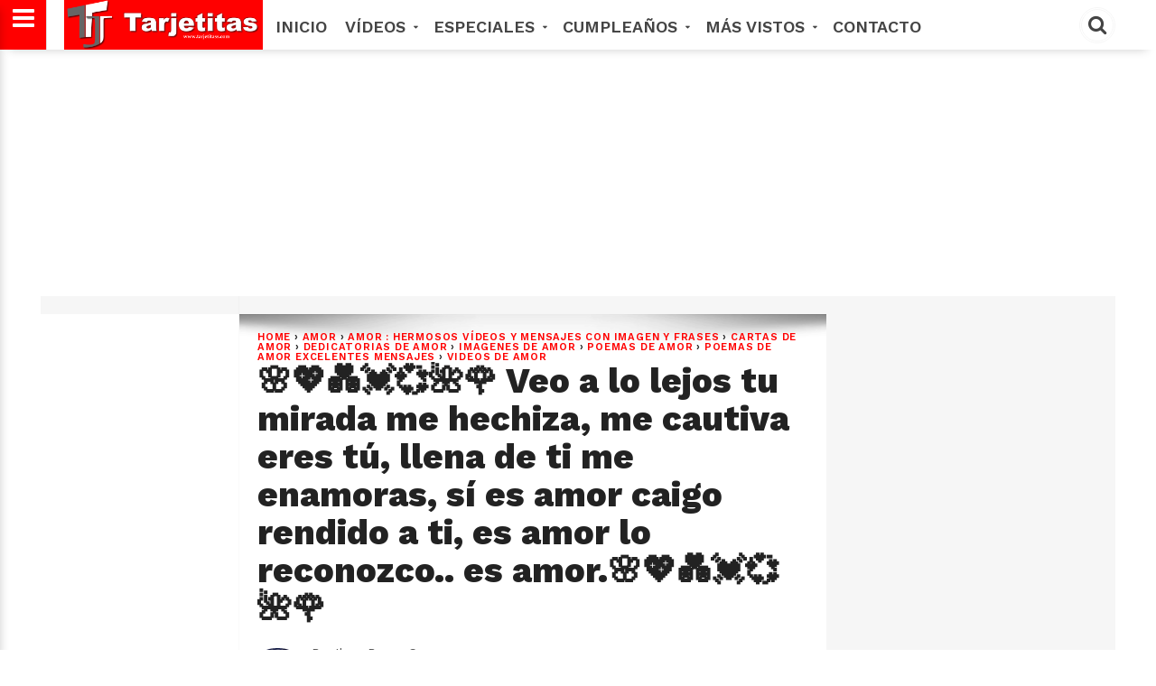

--- FILE ---
content_type: text/html; charset=utf-8
request_url: https://www.google.com/recaptcha/api2/aframe
body_size: 268
content:
<!DOCTYPE HTML><html><head><meta http-equiv="content-type" content="text/html; charset=UTF-8"></head><body><script nonce="BKJj8qjo6J--g2T6HZep7w">/** Anti-fraud and anti-abuse applications only. See google.com/recaptcha */ try{var clients={'sodar':'https://pagead2.googlesyndication.com/pagead/sodar?'};window.addEventListener("message",function(a){try{if(a.source===window.parent){var b=JSON.parse(a.data);var c=clients[b['id']];if(c){var d=document.createElement('img');d.src=c+b['params']+'&rc='+(localStorage.getItem("rc::a")?sessionStorage.getItem("rc::b"):"");window.document.body.appendChild(d);sessionStorage.setItem("rc::e",parseInt(sessionStorage.getItem("rc::e")||0)+1);localStorage.setItem("rc::h",'1769069263631');}}}catch(b){}});window.parent.postMessage("_grecaptcha_ready", "*");}catch(b){}</script></body></html>

--- FILE ---
content_type: text/javascript; charset=UTF-8
request_url: https://www.tustarjetitas.com/feeds/posts/default/-/imagenes%20de%20amor?alt=json-in-script&callback=related_results_labels
body_size: 22425
content:
// API callback
related_results_labels({"version":"1.0","encoding":"UTF-8","feed":{"xmlns":"http://www.w3.org/2005/Atom","xmlns$openSearch":"http://a9.com/-/spec/opensearchrss/1.0/","xmlns$blogger":"http://schemas.google.com/blogger/2008","xmlns$georss":"http://www.georss.org/georss","xmlns$gd":"http://schemas.google.com/g/2005","xmlns$thr":"http://purl.org/syndication/thread/1.0","id":{"$t":"tag:blogger.com,1999:blog-7611133498054604065"},"updated":{"$t":"2024-11-05T18:58:34.091-08:00"},"category":[{"term":"Amor"},{"term":"Vídeos que Inspiran"},{"term":"VÍDEOS MOTIVACIONAL"},{"term":"Tarjetas de Amor"},{"term":"EL VÍDEO MAS HERMOSO DEL MUNDO"},{"term":"Frases de Amor"},{"term":"postales de amor"},{"term":"Mensajes de Amor"},{"term":"Vídeos Bonitos"},{"term":"cartas de amor"},{"term":"dedicatorias de amor"},{"term":"frases para enamorar"},{"term":"VÍDEOS DE ESPERANZA"},{"term":"EL VIDEO MAS HERMOSO DEL MUNDO"},{"term":"imagenes  de amor"},{"term":"Vídeos de Reflexión"},{"term":"PELICULAS CRISTIANAS COMPLETAS"},{"term":"Películas cristianas completas para reflexionar"},{"term":"VÍDEOS CRISTIANOS"},{"term":"Imágenes de Amor."},{"term":"dedicartorias de amor"},{"term":"VIDEOS DE REFLEXIONES"},{"term":"TE AMO"},{"term":"BUENAS NOCHES"},{"term":"BUENOS DIAS"},{"term":"Vídeos extraordinarios"},{"term":"VIDEOS CRISTIANOS GRATIS"},{"term":"AMOR : Hermosos vídeos y mensajes con imagen y frases"},{"term":"BUENOS DÍAS MI AMOR"},{"term":"Vídeos de Superación"},{"term":"Vídeos que inspiran y alientan el alma y el corazón"},{"term":"VIDEOS DE CONFIANZA EN DIOS"},{"term":"Vídeos de Amor"},{"term":"Buenas Noches hermosos vídeos mensaje y frases"},{"term":"HISTORIAS EN VIDEOS"},{"term":"FELIZ NOCHE"},{"term":"PELICULAS CRISTIANA"},{"term":"Feliz Día"},{"term":"PELICULAS DE NO PERDER LA FE"},{"term":"Peliculas para Reflexionar"},{"term":"REFLEXIONES SOBRE LA VIDA"},{"term":"BUENOS DÍAS"},{"term":"POEMAS DE AMOR"},{"term":"Buenas Días hermosos vídeos mensaje y frases"},{"term":"EL VIDEOS MAS TRISTE DEL MUNDO"},{"term":"Vídeos de Amistad"},{"term":"FELIZ VIERNES"},{"term":"Peliculas de Amor"},{"term":"feliz lunes"},{"term":"Video Cristiano Corto Reflexivo para Esposos"},{"term":"Feliz Viernes Vídeos Mensajes y tarjetas gratis"},{"term":"PELÍCULAS DE VENCEDORES"},{"term":"FELIZ JUEVES"},{"term":"Buenas Tardes hermosos vídeos mensaje y frases"},{"term":"Buenas Tardes"},{"term":"Feliz Jueves Lindas tarjetas mensajes y Vídeos"},{"term":"Feliz Lunes los mejores Vídeos Mensajes"},{"term":"PROMESAS DE DIOS PARA TI"},{"term":"REFLEXIONES PARA LA VIDA"},{"term":"Feliz Sábado"},{"term":"Feliz Sábado Bonitos vídeos y mensajes para Compartir"},{"term":"Vídeos a Papá"},{"term":"Feliz Miércoles"},{"term":"VÍDEOS DE CUMPLEAÑOS"},{"term":"FELIZ CUMPLEAÑOS"},{"term":"FELIZ DOMINGO"},{"term":"Feliz Domingo Hermosos y vídeos mensajes para regalar"},{"term":"Feliz Miércoles preciosos mensajes y Vídeos"},{"term":"videos de amor"},{"term":"FELIZ MARTES"},{"term":"imagenes de amor"},{"term":"PELÍCULAS CRISTIANAS PARA NIÑOS"},{"term":"Películas cristianas completas para Niños"},{"term":"Feliz Tarde"},{"term":"HISTORIAS EN VÍDEOS"},{"term":"PELÍCULAS CRISTIANAS"},{"term":"Feliz Martes Bellos mensajes y Vídeos para Compartir"},{"term":"Poemas de amor Excelentes mensajes"},{"term":"EL VÍDEOS MAS TRISTE DEL MUNDO"},{"term":"Feliz día de las Madres"},{"term":"Feliz día de las Madres hermosos videos gratis."},{"term":"PELÍCULAS DE  FORTALEZA"},{"term":"VÍDEOS DE REFLEXIONES"},{"term":"Feliz Navidad"},{"term":"Navidad"},{"term":"peliculas biblicas PARA NIÑOS"},{"term":"VÍDEOS Y PELÍCULAS CRISTIANAS"},{"term":"VÍDEOS CRISTIANOS PARA NIÑOS"},{"term":"Feliz día Mama"},{"term":"PROMESA DE DIOS"},{"term":"NIÑOS PELICULAS"},{"term":"PELÍCULAS DE REFLEXION"},{"term":"MENSAJES DE ESPERANZA"},{"term":"PELÍCULAS DE SUPERACION"},{"term":"Feliz cumpleaños Vídeos poemas tarjetas y frases"},{"term":"Promesas de Dios para sentirse con fe y esperanza"},{"term":"Año Nuevo"},{"term":"PELÍCULAS DE FORTALEZA"},{"term":"reflexiones para VIVIR MEJOR"},{"term":"PELICULAS CRIS"},{"term":"Feliz día de la Mujer"},{"term":"Feliz día de la Mujer hermoso mensajes y vídeos"},{"term":"Películas de Valientes"},{"term":"cartas de amor."},{"term":"Vídeos Bonitos con mensajes de amor y esperanza"},{"term":"PELÍCULAS CRISTIANAS GRATIS"},{"term":"TARJETAS CRISTIANAS GRATIS"},{"term":"Buenas Noches mi Amor"},{"term":"REFLEXION"},{"term":"VIDEOS CRISTIANOS"},{"term":"Buen día"},{"term":"VÍDEOS DE MEDITACIONES"},{"term":"TESTIMONIOS CRISTIANOS"},{"term":"VÍDEOS DE CONFIANZA"},{"term":"Feliz Semana"},{"term":"Feliz inicio de semana Excelentes frases de amor"},{"term":"videos de poemas de amor"},{"term":"Bonito Viernes"},{"term":"FELIZ DIA DE LOS ENAMORADOS"},{"term":"REFLEXIONES PARA EL CORAZÓN"},{"term":"TARJETAS DE ESPERANZA"},{"term":"Dulces Sueños"},{"term":"POEMAS DE REFLEXIONES"},{"term":"TESTIMONIOS"},{"term":"videos   poemas de amor"},{"term":"¡Feliz día de la madre!"},{"term":"VIDEOS DE ESPERANZA"},{"term":"DOCUMENTALES"},{"term":"TARJETAS DE ANIMO"},{"term":"Tarjetas Cristianas"},{"term":"VIDEOS DE FELIZ SAN VALENTIN"},{"term":"FELIZ SABADO"},{"term":"Oración de la Mañana"},{"term":"Oración de la mañana peticiones a Dios con fe"},{"term":"PELÍCULAS CRISTIANAS PARA NIÑOS COMPLETAS"},{"term":"VPelículas de Valientes"},{"term":"video de amor"},{"term":"yo amo a mi familia"},{"term":"Amor y Amistad"},{"term":"Feliz día  Papá hermosos mensajes de amor para felicitar"},{"term":"Feliz día Papa"},{"term":"CARTAS DE AMISTAD"},{"term":"HERMOSO SABADO"},{"term":"películas BÍBLICAS"},{"term":"CARTAS D DE AMOR"},{"term":"Oración de Buenas Noches"},{"term":"VIDEOS DE TE AMO"},{"term":"lindo sabado"},{"term":"te amo mi amor"},{"term":"Música Cristiana"},{"term":"VIDEOS DE ANIMO"},{"term":"videos de feliz sabado"},{"term":"Oración de buenas noches oración de amor"},{"term":"POEMA DE FELIZ AÑO NUEVO"},{"term":"Cortometrajes"},{"term":"FELIZ DIA"},{"term":"FELIZ NOCHE AMOR"},{"term":"FRASES DE AMISTAD"},{"term":"Feliz día mamá"},{"term":"Películas de Amistad"},{"term":"REFLEXIONES PARA CUANDO ESTÉS TRISTE.....!"},{"term":"VIDEO DE FELIZ AÑO NUEVO"},{"term":"VÍDEOS PARA NIÑOS"},{"term":"buen día amor"},{"term":"Feliz Año Nuevo mi Amor"},{"term":"Lindo Miércoles"},{"term":"Tarjetas de Feliz Año Nuevo"},{"term":"Vídeos de amor para reflexionar"},{"term":"BUEN VIERNES"},{"term":"BUENOS DÍAS AMOR"},{"term":"CARTAS DE FELIZ NOCHE MI AMOR"},{"term":"Feliz Día del Trabajador"},{"term":"Frases y vídeos de amor cortas"},{"term":"PELÍCULAS DE Esfuerzo"},{"term":"POEMAS DE FELIZ SABADO"},{"term":"Tarjetas de Navidad"},{"term":"VIDEOS DE FELIZ NOCHE MI AMOR"},{"term":"Vídeos y poemas de Amor"},{"term":"Adventure"},{"term":"Buenas Tardes mi Amor"},{"term":"Frases de Navidad"},{"term":"HERMOSO LUNES"},{"term":"REFLEXIONES CUANDO ESTAS TRISTE"},{"term":"buen dia amor"},{"term":"feliz año"},{"term":"lindo domingo"},{"term":"poema de buenos dias"},{"term":"AMO A MI ESPOSA"},{"term":"FELIZ ANIVERSARIO"},{"term":"Feliz día del padre"},{"term":"Mensajes de Navidad"},{"term":"VIDEOS DE SUPERACION"},{"term":"VÍDEO DE FELIZ MARTES"},{"term":"bendecido domingo"},{"term":"feliz noche mi amor"},{"term":"videos de feliz jueves"},{"term":"FELIZ NOCHE MI VIDA"},{"term":"Feliz Miércoles Amor"},{"term":"HERMOSO JUEVES"},{"term":"MENSAJES PARA MUROS"},{"term":"POEMA DE AMOR"},{"term":"TARJETAS PARA LOS VIERNES"},{"term":"imágenes de amor"},{"term":"videos feliz domingo"},{"term":"AGRADESIMIENTO"},{"term":"CARATAS DE AMOR"},{"term":"CRISTIANAS COMPLETAS"},{"term":"FELIZ DOMINGO TARJETAS  Y POSTALES GRATIS"},{"term":"Feliz Martes mi amor"},{"term":"Feliz día del Trabajo"},{"term":"HERMOSO DIA"},{"term":"Himnario adventista"},{"term":"IMAGENES DE AMISTAD"},{"term":"Jhon Burga Caro"},{"term":"Matrimonio"},{"term":"POEMAS DE FELIZ ANIVERSARIO MI AMOR"},{"term":"POEMASDE FELIZ CUMPLEAÑOS MI AMOR"},{"term":"TARJETAS PARA SABADOS"},{"term":"Tarjetas y postales de navidad"},{"term":"VIDEO DE FELIZ SEMANA"},{"term":"VIDEOS DE AMISTAD"},{"term":"YO AMO MI HOGAR"},{"term":"ví"},{"term":"yo amo a mi esposa"},{"term":"yo amo a mi esposo"},{"term":"AMAZING GRACE"},{"term":"BUEN MARTES"},{"term":"Bonito Martes"},{"term":"Feliz Semana Santa"},{"term":"HERMOSO VIERNES"},{"term":"IMAGENES DE FELIZ LUNES"},{"term":"MUSICA"},{"term":"Mensajes y Frases de Amor"},{"term":"PELICULAS"},{"term":"PELÍCULAS EN INGLES"},{"term":"Semana Santa"},{"term":"TARJETAS PARA LOS MARTES"},{"term":"Videos para Reflexionar"},{"term":"imágenes  de amor"},{"term":"tarjetas y postales de amor"},{"term":"CARTAS"},{"term":"CARTAS DE FELIZ LUNES"},{"term":"Feliz Cumpleaños Papá"},{"term":"Feliz Cumpleaños tios"},{"term":"Feliz cumpleaños Abuelos"},{"term":"Feliz cumpleaños Amigos"},{"term":"Feliz día de la madres Hermana"},{"term":"Frases del día de las madres bonitos"},{"term":"HAPPY  BIRTHDAY"},{"term":"LINDA TARDE"},{"term":"LINDO JUEVES"},{"term":"Mensajes de Fortaleza"},{"term":"Mensajes de Paz"},{"term":"Mensajes de Ánimos"},{"term":"Merry Christmas"},{"term":"MÚSICA PARA CONFIAR EN DIOS"},{"term":"PELÍCULAS DE REFLEXIÓN"},{"term":"POEMAS CRISTIANOS"},{"term":"POEMAS DE AMISTAD"},{"term":"Reflexiones de Amor"},{"term":"VIDEO HAPPY BARDY"},{"term":"VIDEOS DE FELIZ ANIVERSARIO"},{"term":"VIDEOS DE FELIZ DOMINGO"},{"term":"VIDEOS DE FELIZ VIERNES"},{"term":"VIDEOS DE TE AMO HIJA"},{"term":"VIDEOS FELIZ LUNES"},{"term":"VIDEOS PARA JOVENES"},{"term":"VÍDEO DE AMISTAD"},{"term":"Yo amo a mis Hijos"},{"term":"frases de feliz cumpleaños"},{"term":"v"},{"term":"video de los amo hijos"},{"term":"videos de buen día amor"},{"term":"videos de feliz cumpleaños"},{"term":"videos de feliz cumpleaños mi amor"},{"term":"videos de feliz lunes"},{"term":"videos de poemas de perdón"},{"term":"AMIGOS"},{"term":"CARTAS DE FELIZ CUMPLEAÑOS MI AMOR"},{"term":"FELIZ CUMPLEAÑOS MI VIDA"},{"term":"FORTALEZA"},{"term":"FRASES DE FELIZ VIERNES"},{"term":"Familia y Amor"},{"term":"Feliz Año Nuevo"},{"term":"Feliz Cumpleaños Hermanos"},{"term":"Feliz Cumpleaños Primo"},{"term":"Feliz cumpleaños mama"},{"term":"Frases de Feliz Año Nuevo"},{"term":"GRACIAS A DIOS"},{"term":"HERMOSO MARTES"},{"term":"IMÁGENES DE FELIZ MARTES"},{"term":"PELÍCULAS CRISTIANAS PARA  PELÍCULAS CRISTIANAS PARA NIÑOS COMPLETAS"},{"term":"Poemas para día de las madres"},{"term":"Vídeos"},{"term":"buenos deseos para esta navidad"},{"term":"dedicatorias de feliz cumpleaños"},{"term":"imgenes de amor"},{"term":"videos de feliz año"},{"term":"Besos"},{"term":"Buenas Tardes Amigos"},{"term":"CARTAS DE FELIZ ANIVERSARIO"},{"term":"CARTAS DE FELIZ MARTES"},{"term":"Decir que en la vida no se puede amar más que una sola vez es pronunciar una de las tantas y de las mayores necedades"},{"term":"ERES MUY HERMOSO"},{"term":"FELIZ SAN VALENTIN"},{"term":"FLORES"},{"term":"Feliz Año Nuevo Mamá"},{"term":"Feliz Miércoles mi Amor"},{"term":"Feliz cumpleaños madre"},{"term":"Hermoso día"},{"term":"IMÁGENES DE AMISTAD"},{"term":"IMÁGENES DE TE AMO"},{"term":"Instrumentales"},{"term":"LINDO MARTES"},{"term":"Lindas postales de buenos dias"},{"term":"MÚSICA PARA ORAR"},{"term":"PELÍCULAS CRISTIANA"},{"term":"PELÍCULAS INFANTILES"},{"term":"PELÍCULAS PARA NIÑOS"},{"term":"POEMAS FELIZ NOCHE MI AMOR"},{"term":"Poemas cortos para una madre"},{"term":"Poemas para mama en sus cumpleaños"},{"term":"RE"},{"term":"TE QUIER AMIGO"},{"term":"VIDEOS DE  FELIZ SAN VALENTIN"},{"term":"VIDEOS DE FGELIZ CUMPLEAÑOS MI AMOR"},{"term":"VIDEOS DE POEMAS DE AMISTAD"},{"term":"VIEOS DE FELIZ CUMPLEAÑOS MI AMOR"},{"term":"VÍDEOS CRISTIANOS GRATIS"},{"term":"VÍDEOS DE FELIZ NOCHE MI AMOR"},{"term":"VÍDEOS DE FELIZ SEMANA"},{"term":"YO AMO A MI HIJA"},{"term":"YO AMO AMI ESPOSO"},{"term":"aniversario"},{"term":"dedicartorias"},{"term":"feliz enero"},{"term":"feliz mes"},{"term":"hERMOSAS TARJETAS DE AMOR"},{"term":"imagenes de feliz jueves"},{"term":"intimidad con DIOS"},{"term":"linda semana"},{"term":"mor"},{"term":"poema para mi hermano"},{"term":"poemas de feliz jueves"},{"term":"poemas de feliz noche"},{"term":"postales de  amor"},{"term":"video de amo a mis hijos"},{"term":"videos de feliz noche"},{"term":"videos de feliz semana"},{"term":"videos de hijos"},{"term":"videos de reflexiones de vida"},{"term":"yo amo ami esposa"},{"term":"AMO A MI NOVIA"},{"term":"AMO A MIS HIJOS"},{"term":"BUEN JUEVES"},{"term":"Bonito Jueves"},{"term":"El Amor es el significado ultimado de todo lo que nos rodea. No es un simple sentimiento"},{"term":"FELICITACIONES"},{"term":"FELIZ MIERCOLES"},{"term":"Fans de Facebook"},{"term":"Feliz  Lunes Gifs"},{"term":"Feliz Año Nuevo Papá"},{"term":"Feliz día de la madre Prima"},{"term":"Feliz día de las madres Amor"},{"term":"Feliz día de las madres Hija"},{"term":"Feliz día de las madres Nieta"},{"term":"Feliz día de las madres Nuera"},{"term":"Feliz día de las madres Sobrina"},{"term":"Feliz día de las madres Suegra"},{"term":"Feliz día de las madres abuelita"},{"term":"Feliz día de las madres tía"},{"term":"HERMOSAS TARJETAS DE BUENAS TARDES"},{"term":"Hermosa y lindas tarjetas para desear una linda tarde compartelas y no esperes más!"},{"term":"Hermosas GIF de amor"},{"term":"Hermosas GIF y postales lindas de AMOR."},{"term":"Hermosas postales y lindas tarjetas de AMOR..!"},{"term":"Hermosas postales y tarjetitas de AMOR."},{"term":"Hermosas postales y tarjetitas muy lindas de AMOR."},{"term":"Hermosas tarjetas y postales de AMOR"},{"term":"Hermosas tarjetas y postales de AMOR muy lindas y bonitas."},{"term":"Hermosas tarjetitas de AMOR"},{"term":"Hermosas tarjetitas de AMOR muy bonitas para etiquetar.."},{"term":"Hermosos GIF de AMOR"},{"term":"Hermosos GIF de AMOR. lindas tarjetitas de AMOR y postales para enamorar."},{"term":"Hermosos GIF para compartir y enamorarse."},{"term":"Hogar y Familia"},{"term":"LINDA GIF HERMOSA Y MUY BONITA POSTALES."},{"term":"LINDAS Y BONITAS POSTALES DE AMOR..!"},{"term":"LINDO MENSAJE DE AMOR PARA TI."},{"term":"Linda tarjetas y GIF para compartir y enamorar. qué espera etiqueta a esa persona que te importa."},{"term":"Lindas tarjetas de motivación"},{"term":"MIERCOLES"},{"term":"MUY LINDAS TODAS PARA SENTIRSE ENAMORADO."},{"term":"Pensamiento y poema para mi madre"},{"term":"Poema para una madre"},{"term":"Poemas"},{"term":"Seguidores"},{"term":"TARJETAS PARA LOS JUEVES"},{"term":"TARJETAS PARA LOS MIERCOLES"},{"term":"TARJETITAS BONITAS DE AMOR"},{"term":"TE AMO ESPOSA"},{"term":"Tarjetas y postales de Reflexión"},{"term":"Tarjetas y postales de yo amo a mis hijos"},{"term":"Tarjetas y postales para desearlas a tu mejor amigo"},{"term":"Tarjetas y postales que te harán pensar y reflexionar"},{"term":"Tarjetitas de AMOR muy lindas para una persona especial."},{"term":"Tarjetitas de motivación con amor para ti"},{"term":"Tarjetitas muy lindas de AMOR."},{"term":"UN LINDO MENSAJE PARA UNA MUY LINDA PERSONA."},{"term":"Vídeos y Tarjetas de Amor"},{"term":"Yo amo a mis Nietos"},{"term":"amo"},{"term":"canciones de amor"},{"term":"cartas de buenos días amor"},{"term":"de las cuales se hace cada día culpable al amor."},{"term":"es la alegría que está en el origen de toda creación."},{"term":"es la verdad"},{"term":"filósofos y el amor"},{"term":"muy creativas para alguien especial y muy querida."},{"term":"se lo mucho qué necesitas una compañia"},{"term":"tambien muy lindo GIF para compartir."},{"term":"tarjetas de te amo"},{"term":"todas muy hermosa."},{"term":"vi"},{"term":"video de poemas de buen dia"},{"term":"y quisiera ayudarte."}],"title":{"type":"text","$t":"TusTarjetitas.com"},"subtitle":{"type":"html","$t":""},"link":[{"rel":"http://schemas.google.com/g/2005#feed","type":"application/atom+xml","href":"https:\/\/www.tustarjetitas.com\/feeds\/posts\/default"},{"rel":"self","type":"application/atom+xml","href":"https:\/\/www.blogger.com\/feeds\/7611133498054604065\/posts\/default\/-\/imagenes+de+amor?alt=json-in-script"},{"rel":"alternate","type":"text/html","href":"https:\/\/www.tustarjetitas.com\/search\/label\/imagenes%20de%20amor"},{"rel":"hub","href":"http://pubsubhubbub.appspot.com/"},{"rel":"next","type":"application/atom+xml","href":"https:\/\/www.blogger.com\/feeds\/7611133498054604065\/posts\/default\/-\/imagenes+de+amor\/-\/imagenes+de+amor?alt=json-in-script\u0026start-index=26\u0026max-results=25"}],"author":[{"name":{"$t":"Jhon Burga Caro"},"uri":{"$t":"http:\/\/www.blogger.com\/profile\/01028692301158294961"},"email":{"$t":"noreply@blogger.com"},"gd$image":{"rel":"http://schemas.google.com/g/2005#thumbnail","width":"32","height":"18","src":"\/\/blogger.googleusercontent.com\/img\/b\/R29vZ2xl\/AVvXsEin7yRuM55gddG5AkzDmw-m7C1lHqrJVoKmx-nxzPkSe-KC8XcNVeS_yMbDAN-txZypLw2hw_4GX4nGe6nGx92YZ-GpCW3QgW1t9YOM0jMGaeFErpU2YeoNByh9qplxxvz9dYAJ5qzvVuw_oyuYKImnETT3q1tDO7PCOr2tn9v6_lx7\/s220\/jhobuca.jpg"}}],"generator":{"version":"7.00","uri":"http://www.blogger.com","$t":"Blogger"},"openSearch$totalResults":{"$t":"58"},"openSearch$startIndex":{"$t":"1"},"openSearch$itemsPerPage":{"$t":"25"},"entry":[{"id":{"$t":"tag:blogger.com,1999:blog-7611133498054604065.post-4656590493236007156"},"published":{"$t":"2017-04-25T09:14:00.000-07:00"},"updated":{"$t":"2018-04-16T11:48:48.065-07:00"},"category":[{"scheme":"http://www.blogger.com/atom/ns#","term":"Amor"},{"scheme":"http://www.blogger.com/atom/ns#","term":"AMOR : Hermosos vídeos y mensajes con imagen y frases"},{"scheme":"http://www.blogger.com/atom/ns#","term":"cartas de amor"},{"scheme":"http://www.blogger.com/atom/ns#","term":"imagenes de amor"},{"scheme":"http://www.blogger.com/atom/ns#","term":"POEMA DE AMOR"},{"scheme":"http://www.blogger.com/atom/ns#","term":"tarjetas y postales de amor"},{"scheme":"http://www.blogger.com/atom/ns#","term":"videos de amor"}],"title":{"type":"text","$t":"❤️💘 Deposito mi sueño en tus labios, mi esperanza en cada caricia, mi ilusion en cada mirada, mi amor en cada segundo de mi vida........ te amo 🌹"},"content":{"type":"html","$t":"\u003Cdiv style=\"text-align: center;\"\u003E\u003Cdiv class=\"separator\" style=\"clear: both; text-align: center;\"\u003E\u003Ca href=\"https:\/\/blogger.googleusercontent.com\/img\/b\/R29vZ2xl\/AVvXsEgVNn_GVCi8eJTak3QginT18qfHtskJPL0AqFyC4TgB9zPnFZKcZ5LQAro8i9N_W0UPXvF7hG0r1p8d4ddPhzye7veeTOKMMNg9z4PNhRKEn9bqRe4zBhCdixb5b4t6_n2fZ5zJE5BAIuBO\/s1600\/TE+AMO.jpg\" imageanchor=\"1\" style=\"margin-left: 1em; margin-right: 1em;\"\u003E\u003Cimg border=\"0\" height=\"0\" src=\"https:\/\/blogger.googleusercontent.com\/img\/b\/R29vZ2xl\/AVvXsEgVNn_GVCi8eJTak3QginT18qfHtskJPL0AqFyC4TgB9zPnFZKcZ5LQAro8i9N_W0UPXvF7hG0r1p8d4ddPhzye7veeTOKMMNg9z4PNhRKEn9bqRe4zBhCdixb5b4t6_n2fZ5zJE5BAIuBO\/s640\/TE+AMO.jpg\" width=\"0\" \/\u003E\u003C\/a\u003E\u003C\/div\u003E\u003Cdiv class=\"separator\" style=\"clear: both; text-align: center;\"\u003E\u003Cscript async src=\"\/\/pagead2.googlesyndication.com\/pagead\/js\/adsbygoogle.js\"\u003E\u003C\/script\u003E\u003C!-- aboutneeds-diasdelasemana_main_Blog1_300x250_as --\u003E\u003Cins class=\"adsbygoogle\"      style=\"display:inline-block;width:300px;height:250px\"      data-ad-client=\"ca-pub-6120355937533426\"      data-ad-slot=\"3526973791\"\u003E\u003C\/ins\u003E\u003Cscript\u003E(adsbygoogle = window.adsbygoogle || []).push({}); \u003C\/script\u003E\u003C\/div\u003E\u003Cdiv class=\"separator\" style=\"clear: both; text-align: center;\"\u003E\u003Ca href=\"https:\/\/blogger.googleusercontent.com\/img\/b\/R29vZ2xl\/AVvXsEg-M7P3jmt5FH2riqxvaoaYxGfcCJC8ieBXbH-LsczkZGznGUAQEzDVxNVlaBq_SNn4oNqA_xoQ9_BPXtsFaTsiDCgQyymbL7pi5a6wPiHZ9bE_sfbWUtOAQixyZFlxJh6fE2hQCWo_HqIl\/s1600\/A1.jpg\" imageanchor=\"1\" style=\"margin-left: 1em; margin-right: 1em;\"\u003E\u003Cimg border=\"0\" height=\"222\" src=\"https:\/\/blogger.googleusercontent.com\/img\/b\/R29vZ2xl\/AVvXsEg-M7P3jmt5FH2riqxvaoaYxGfcCJC8ieBXbH-LsczkZGznGUAQEzDVxNVlaBq_SNn4oNqA_xoQ9_BPXtsFaTsiDCgQyymbL7pi5a6wPiHZ9bE_sfbWUtOAQixyZFlxJh6fE2hQCWo_HqIl\/s400\/A1.jpg\" width=\"400\" \/\u003E\u003C\/a\u003E\u003C\/div\u003E\u003Cdiv class=\"separator\" style=\"clear: both; text-align: center;\"\u003E\u003Cbr \/\u003E\u003C\/div\u003E\u003Cspan style=\"color: red; font-family: \u0026quot;courier new\u0026quot; , \u0026quot;courier\u0026quot; , monospace; font-size: x-large;\"\u003E\u003Cb\u003E\u003Ci\u003ETe regalo mi corazón\u003C\/i\u003E\u003C\/b\u003E\u003C\/span\u003E\u003C\/div\u003E\u003Cdiv style=\"text-align: center;\"\u003E\u003Cspan style=\"color: red; font-family: \u0026quot;courier new\u0026quot; , \u0026quot;courier\u0026quot; , monospace; font-size: x-large;\"\u003E\u003Cb\u003E\u003Ci\u003Epues ya no me pertenece,\u003C\/i\u003E\u003C\/b\u003E\u003C\/span\u003E\u003C\/div\u003E\u003Cdiv style=\"text-align: center;\"\u003E\u003Cspan style=\"font-family: \u0026quot;courier new\u0026quot; , \u0026quot;courier\u0026quot; , monospace; font-size: x-large;\"\u003E\u003Cb\u003E\u003Ci\u003Edesde el día que te conocí\u003C\/i\u003E\u003C\/b\u003E\u003C\/span\u003E\u003C\/div\u003E\u003Cdiv style=\"text-align: center;\"\u003E\u003Cspan style=\"font-family: \u0026quot;courier new\u0026quot; , \u0026quot;courier\u0026quot; , monospace; font-size: x-large;\"\u003E\u003Cb\u003E\u003Ci\u003Een él sentimientos crecen.\u003C\/i\u003E\u003C\/b\u003E\u003C\/span\u003E\u003C\/div\u003E\u003Cdiv style=\"text-align: center;\"\u003E\u003Cspan style=\"font-family: \u0026quot;courier new\u0026quot; , \u0026quot;courier\u0026quot; , monospace; font-size: x-large;\"\u003E\u003Cb\u003E\u003Ci\u003E\u003Cbr \/\u003E\u003C\/i\u003E\u003C\/b\u003E\u003C\/span\u003E\u003C\/div\u003E\u003Cdiv style=\"text-align: center;\"\u003E\u003Cspan style=\"color: red; font-family: \u0026quot;courier new\u0026quot; , \u0026quot;courier\u0026quot; , monospace; font-size: x-large;\"\u003E\u003Cb\u003E\u003Ci\u003ETe regalo mi corazón,\u003C\/i\u003E\u003C\/b\u003E\u003C\/span\u003E\u003C\/div\u003E\u003Cdiv style=\"text-align: center;\"\u003E\u003Cspan style=\"color: magenta; font-family: \u0026quot;courier new\u0026quot; , \u0026quot;courier\u0026quot; , monospace; font-size: x-large;\"\u003E\u003Cb\u003E\u003Ci\u003Esin limites ni medida,\u003C\/i\u003E\u003C\/b\u003E\u003C\/span\u003E\u003C\/div\u003E\u003Cdiv style=\"text-align: center;\"\u003E\u003Cspan style=\"font-family: \u0026quot;courier new\u0026quot; , \u0026quot;courier\u0026quot; , monospace; font-size: x-large;\"\u003E\u003Cb\u003E\u003Ci\u003Esé que lo cuidaras bien,\u003C\/i\u003E\u003C\/b\u003E\u003C\/span\u003E\u003C\/div\u003E\u003Cdiv style=\"text-align: center;\"\u003E\u003Cspan style=\"color: blue; font-family: \u0026quot;courier new\u0026quot; , \u0026quot;courier\u0026quot; , monospace; font-size: x-large;\"\u003E\u003Cb\u003E\u003Ci\u003Ecomo a tu propia vida.\u003C\/i\u003E\u003C\/b\u003E\u003C\/span\u003E\u003C\/div\u003E\u003Cdiv style=\"text-align: center;\"\u003E\u003Cspan style=\"font-family: \u0026quot;courier new\u0026quot; , \u0026quot;courier\u0026quot; , monospace; font-size: x-large;\"\u003E\u003Cb\u003E\u003Ci\u003E\u003Cbr \/\u003E\u003C\/i\u003E\u003C\/b\u003E\u003C\/span\u003E\u003C\/div\u003E\u003Cdiv style=\"text-align: center;\"\u003E\u003Cspan style=\"color: #674ea7; font-family: \u0026quot;courier new\u0026quot; , \u0026quot;courier\u0026quot; , monospace; font-size: x-large;\"\u003E\u003Cb\u003E\u003Ci\u003ETe regalo mi corazón\u003C\/i\u003E\u003C\/b\u003E\u003C\/span\u003E\u003C\/div\u003E\u003Cdiv style=\"text-align: center;\"\u003E\u003Cspan style=\"color: red; font-family: \u0026quot;courier new\u0026quot; , \u0026quot;courier\u0026quot; , monospace; font-size: x-large;\"\u003E\u003Cb\u003E\u003Ci\u003Eporque siempre latirá,\u003C\/i\u003E\u003C\/b\u003E\u003C\/span\u003E\u003C\/div\u003E\u003Cdiv style=\"text-align: center;\"\u003E\u003Cspan style=\"color: magenta; font-family: \u0026quot;courier new\u0026quot; , \u0026quot;courier\u0026quot; , monospace; font-size: x-large;\"\u003E\u003Cb\u003E\u003Ci\u003Esolo unido junto al tuyo\u003C\/i\u003E\u003C\/b\u003E\u003C\/span\u003E\u003C\/div\u003E\u003Cdiv style=\"text-align: center;\"\u003E\u003Cspan style=\"font-family: \u0026quot;courier new\u0026quot; , \u0026quot;courier\u0026quot; , monospace; font-size: x-large;\"\u003E\u003Cb\u003E\u003Ci\u003Eamor y vida tendrá.\u003C\/i\u003E\u003C\/b\u003E\u003C\/span\u003E\u003Cbr \/\u003E\u003Cspan style=\"color: red; font-family: \u0026quot;courier new\u0026quot; , \u0026quot;courier\u0026quot; , monospace; font-size: x-large;\"\u003E\u003Cb\u003E\u003Ci\u003E\u003Cbr \/\u003E\u003C\/i\u003E\u003C\/b\u003E\u003C\/span\u003E\u003Cspan style=\"color: red; font-family: \u0026quot;courier new\u0026quot; , \u0026quot;courier\u0026quot; , monospace; font-size: x-large;\"\u003E\u003Cb\u003E\u003Ci\u003ETE AMO MUCHO\u003C\/i\u003E\u003C\/b\u003E\u003C\/span\u003E\u003Cbr \/\u003E\u003Cspan style=\"color: red; font-family: \u0026quot;courier new\u0026quot; , \u0026quot;courier\u0026quot; , monospace; font-size: x-large;\"\u003E\u003Cb\u003E\u003Ci\u003EMI AMOR...\u003C\/i\u003E\u003C\/b\u003E\u003C\/span\u003E\u003C\/div\u003E\u003Cdiv style=\"text-align: center;\"\u003E\u003Ciframe allowfullscreen=\"\" frameborder=\"0\" height=\"300\" src=\"https:\/\/www.youtube.com\/embed\/AjJzrS31Cjk\" width=\"500\"\u003E\u003C\/iframe\u003E\u003Cbr \/\u003E\u003Cbr \/\u003E\u003C\/div\u003E\u003Cdiv style=\"text-align: center;\"\u003E\u003Cscript async src=\"\/\/pagead2.googlesyndication.com\/pagead\/js\/adsbygoogle.js\"\u003E\u003C\/script\u003E\u003C!-- aboutneeds-diasdelasemana_main_Blog1_300x250_as --\u003E\u003Cins class=\"adsbygoogle\"      style=\"display:inline-block;width:300px;height:250px\"      data-ad-client=\"ca-pub-6120355937533426\"      data-ad-slot=\"3526973791\"\u003E\u003C\/ins\u003E\u003Cscript\u003E(adsbygoogle = window.adsbygoogle || []).push({}); \u003C\/script\u003E\u003C\/div\u003E"},"link":[{"rel":"replies","type":"application/atom+xml","href":"https:\/\/www.tustarjetitas.com\/feeds\/4656590493236007156\/comments\/default","title":"Comentarios de la entrada"},{"rel":"replies","type":"text/html","href":"https:\/\/www.tustarjetitas.com\/2017\/04\/deposito-mi-sueno-en-tus-labios-mi.html#comment-form","title":"0 Comentarios"},{"rel":"edit","type":"application/atom+xml","href":"https:\/\/www.blogger.com\/feeds\/7611133498054604065\/posts\/default\/4656590493236007156"},{"rel":"self","type":"application/atom+xml","href":"https:\/\/www.blogger.com\/feeds\/7611133498054604065\/posts\/default\/4656590493236007156"},{"rel":"alternate","type":"text/html","href":"https:\/\/www.tustarjetitas.com\/2017\/04\/deposito-mi-sueno-en-tus-labios-mi.html","title":"❤️💘 Deposito mi sueño en tus labios, mi esperanza en cada caricia, mi ilusion en cada mirada, mi amor en cada segundo de mi vida........ te amo 🌹"}],"author":[{"name":{"$t":"Jhon Burga Caro"},"uri":{"$t":"http:\/\/www.blogger.com\/profile\/01028692301158294961"},"email":{"$t":"noreply@blogger.com"},"gd$image":{"rel":"http://schemas.google.com/g/2005#thumbnail","width":"32","height":"18","src":"\/\/blogger.googleusercontent.com\/img\/b\/R29vZ2xl\/AVvXsEin7yRuM55gddG5AkzDmw-m7C1lHqrJVoKmx-nxzPkSe-KC8XcNVeS_yMbDAN-txZypLw2hw_4GX4nGe6nGx92YZ-GpCW3QgW1t9YOM0jMGaeFErpU2YeoNByh9qplxxvz9dYAJ5qzvVuw_oyuYKImnETT3q1tDO7PCOr2tn9v6_lx7\/s220\/jhobuca.jpg"}}],"media$thumbnail":{"xmlns$media":"http://search.yahoo.com/mrss/","url":"https:\/\/blogger.googleusercontent.com\/img\/b\/R29vZ2xl\/AVvXsEgVNn_GVCi8eJTak3QginT18qfHtskJPL0AqFyC4TgB9zPnFZKcZ5LQAro8i9N_W0UPXvF7hG0r1p8d4ddPhzye7veeTOKMMNg9z4PNhRKEn9bqRe4zBhCdixb5b4t6_n2fZ5zJE5BAIuBO\/s72-c\/TE+AMO.jpg","height":"72","width":"72"},"thr$total":{"$t":"0"}},{"id":{"$t":"tag:blogger.com,1999:blog-7611133498054604065.post-2920476748636684618"},"published":{"$t":"2017-02-21T12:32:00.001-08:00"},"updated":{"$t":"2018-04-16T11:51:34.686-07:00"},"category":[{"scheme":"http://www.blogger.com/atom/ns#","term":"Amor"},{"scheme":"http://www.blogger.com/atom/ns#","term":"AMOR : Hermosos vídeos y mensajes con imagen y frases"},{"scheme":"http://www.blogger.com/atom/ns#","term":"CARTAS D DE AMOR"},{"scheme":"http://www.blogger.com/atom/ns#","term":"cartas de amor"},{"scheme":"http://www.blogger.com/atom/ns#","term":"Frases de Amor"},{"scheme":"http://www.blogger.com/atom/ns#","term":"imagenes de amor"},{"scheme":"http://www.blogger.com/atom/ns#","term":"POEMA DE AMOR"}],"title":{"type":"text","$t":"\u0026#39;*♥* \u0026#39;*♥* Te AMO con mi soñar, te amo con mi vida, te amo con mi respirar y solo tu haces mi corazón palpitar, ERES ESPECIAL PARA MI AMOR.\u0026#39;*♥* \u0026#39;*♥* "},"content":{"type":"html","$t":"\u003Cdiv class=\"separator\" style=\"clear: both; text-align: center;\"\u003E\u003Ca href=\"https:\/\/blogger.googleusercontent.com\/img\/b\/R29vZ2xl\/AVvXsEgH0-9qzZKZ5nyr2N6PDxart9yF3eNuSOEjg5eJRgEkxcgbgq7ro9t6weY2NkdDFr5rh55GTpyNdZN3AzndidK3TbuegDUYCRK15MuN4Kh-tCVGb2hwgEisbQEmJZccq9tWuAlS3rG8eJD3\/s1600\/videos+de+amor.jpg\" imageanchor=\"1\" style=\"margin-left: 1em; margin-right: 1em;\"\u003E\u003Cimg border=\"0\" height=\"0\" src=\"https:\/\/blogger.googleusercontent.com\/img\/b\/R29vZ2xl\/AVvXsEgH0-9qzZKZ5nyr2N6PDxart9yF3eNuSOEjg5eJRgEkxcgbgq7ro9t6weY2NkdDFr5rh55GTpyNdZN3AzndidK3TbuegDUYCRK15MuN4Kh-tCVGb2hwgEisbQEmJZccq9tWuAlS3rG8eJD3\/s640\/videos+de+amor.jpg\" width=\"0\" \/\u003E\u003C\/a\u003E\u003C\/div\u003E\u003Cdiv class=\"separator\" style=\"clear: both; text-align: center;\"\u003E\u003Cscript async src=\"\/\/pagead2.googlesyndication.com\/pagead\/js\/adsbygoogle.js\"\u003E\u003C\/script\u003E\u003C!-- ministeriojesusesnuestrasolucion_content_Blog1_300x250_as --\u003E\u003Cins class=\"adsbygoogle\"      style=\"display:inline-block;width:300px;height:250px\"      data-ad-client=\"ca-pub-6120355937533426\"      data-ad-slot=\"6963654995\"\u003E\u003C\/ins\u003E\u003Cscript\u003E(adsbygoogle = window.adsbygoogle || []).push({}); \u003C\/script\u003E\u003C\/div\u003E\u003Cdiv class=\"separator\" style=\"clear: both; text-align: center;\"\u003E\u003Cbr \/\u003E\u003C\/div\u003E\u003Cdiv class=\"separator\" style=\"clear: both; text-align: center;\"\u003E\u003Ca href=\"https:\/\/blogger.googleusercontent.com\/img\/b\/R29vZ2xl\/AVvXsEj2vQ1d__ZvDGzIBrzaIC9uwY9JJyDRHuvO5I1pBkYWoPyDe4Zc12y40bAHITmgw6u5QBUsa5FlsVMsJH4FVYJay6huQnImdFsykK9eWgd6_SKhswk1kAL_7eDF-PaM7EjOimBIV3Z21K8K\/s1600\/Tarjetas+y+postales+de+Amor+24.jpg\" imageanchor=\"1\" style=\"margin-left: 1em; margin-right: 1em;\"\u003E\u003Cimg border=\"0\" height=\"640\" src=\"https:\/\/blogger.googleusercontent.com\/img\/b\/R29vZ2xl\/AVvXsEj2vQ1d__ZvDGzIBrzaIC9uwY9JJyDRHuvO5I1pBkYWoPyDe4Zc12y40bAHITmgw6u5QBUsa5FlsVMsJH4FVYJay6huQnImdFsykK9eWgd6_SKhswk1kAL_7eDF-PaM7EjOimBIV3Z21K8K\/s640\/Tarjetas+y+postales+de+Amor+24.jpg\" width=\"526\" \/\u003E\u003C\/a\u003E\u003C\/div\u003E\u003Cdiv class=\"separator\" style=\"clear: both; text-align: center;\"\u003E\u003Cbr \/\u003E\u003C\/div\u003E\u003Cdiv style=\"text-align: center;\"\u003E\u003Cb\u003E\u003Cspan style=\"color: white; font-size: x-large;\"\u003E\u003Ci style=\"background-color: red;\"\u003ETe amo!!\u003C\/i\u003E\u003C\/span\u003E\u003C\/b\u003E\u003C\/div\u003E\u003Cdiv style=\"text-align: center;\"\u003E\u003Cb\u003E\u003Cspan style=\"font-size: x-large;\"\u003E\u003Ci\u003EEres especial\u0026nbsp;\u003C\/i\u003E\u003C\/span\u003E\u003C\/b\u003E\u003Cb\u003E\u003Cspan style=\"font-size: x-large;\"\u003E\u003Ci\u003Epara mi...\u003C\/i\u003E\u003C\/span\u003E\u003C\/b\u003E\u003C\/div\u003E\u003Cdiv style=\"text-align: center;\"\u003E\u003Cb\u003E\u003Cspan style=\"background-color: white; font-size: large;\"\u003E\u003Ci style=\"color: purple;\"\u003ENo importa el día\u0026nbsp;la hora ni el espacio \u003C\/i\u003Edonde estemos tu y yo,\u0026nbsp;\u003C\/span\u003E\u003C\/b\u003E\u003C\/div\u003E\u003Cdiv style=\"text-align: center;\"\u003E\u003Cb\u003E\u003Cspan style=\"color: red; font-size: x-large;\"\u003E\u003Ci style=\"background-color: #fff2cc;\"\u003Esolo me importas tu mi gran amor.\u003C\/i\u003E\u003C\/span\u003E\u003C\/b\u003E\u003C\/div\u003E\u003Cdiv style=\"text-align: center;\"\u003E\u003Cb\u003E\u003Cspan style=\"color: red; font-size: x-large;\"\u003E\u003Ci style=\"background-color: #fff2cc;\"\u003E\u003Cbr \/\u003E\u003C\/i\u003E\u003C\/span\u003E\u003C\/b\u003E\u003C\/div\u003E\u003Cdiv class=\"separator\" style=\"clear: both; text-align: center;\"\u003E\u003Ca href=\"https:\/\/blogger.googleusercontent.com\/img\/b\/R29vZ2xl\/AVvXsEiwG7NWFpLisKcpMGKR_svV2I9KTreMsv_nF511B67m9ipYJIcFD-ibY3FgivW2lOyA7W8AtonxTCubxwbi048HRJlh14IJeqBnjshZYAkVuAnfYReABD0XGy3pRBbPvemBD8a3yXLszPd0\/s1600\/Tarjetas+y+postales+de+Amor+25.jpg\" imageanchor=\"1\" style=\"margin-left: 1em; margin-right: 1em;\"\u003E\u003Cimg border=\"0\" height=\"640\" src=\"https:\/\/blogger.googleusercontent.com\/img\/b\/R29vZ2xl\/AVvXsEiwG7NWFpLisKcpMGKR_svV2I9KTreMsv_nF511B67m9ipYJIcFD-ibY3FgivW2lOyA7W8AtonxTCubxwbi048HRJlh14IJeqBnjshZYAkVuAnfYReABD0XGy3pRBbPvemBD8a3yXLszPd0\/s640\/Tarjetas+y+postales+de+Amor+25.jpg\" width=\"526\" \/\u003E\u003C\/a\u003E\u003C\/div\u003E\u003Cdiv class=\"separator\" style=\"clear: both; text-align: center;\"\u003E\u003Cbr \/\u003E\u003C\/div\u003E\u003Cdiv style=\"text-align: center;\"\u003E\u003Cb\u003E\u003Cspan style=\"color: red; font-size: x-large;\"\u003E\u003Ci style=\"background-color: #fff2cc;\"\u003EAun las flores\u0026nbsp;\u003C\/i\u003E\u003C\/span\u003E\u003C\/b\u003E\u003C\/div\u003E\u003Cdiv style=\"text-align: center;\"\u003E\u003Cspan style=\"background-color: white; color: blue;\"\u003E\u003Cspan style=\"font-size: x-large;\"\u003E\u003Cb\u003E\u003Ci\u003Epodrán\u003C\/i\u003E\u003C\/b\u003E\u003C\/span\u003E\u003Cb\u003E\u003Cspan style=\"font-size: x-large;\"\u003E\u003Ci\u003E\u0026nbsp;decir que te amo,\u003C\/i\u003E\u003C\/span\u003E\u003C\/b\u003E\u003C\/span\u003E\u003C\/div\u003E\u003Cdiv style=\"text-align: center;\"\u003E\u003Cspan style=\"background-color: white;\"\u003E\u003Cb\u003E\u003Cspan style=\"font-size: x-large;\"\u003Ey que todo lo que pasa entre\u003C\/span\u003E\u003C\/b\u003E\u003C\/span\u003E\u003C\/div\u003E\u003Cdiv style=\"text-align: center;\"\u003E\u003Cspan style=\"background-color: white; color: blue;\"\u003E\u003Cb\u003E\u003Cspan style=\"font-size: x-large;\"\u003E\u003Ci\u003Etu y yo es Verdadero,\u003C\/i\u003E\u003C\/span\u003E\u003C\/b\u003E\u003C\/span\u003E\u003C\/div\u003E\u003Cdiv style=\"text-align: center;\"\u003E\u003Cb\u003E\u003Cspan style=\"color: white; font-size: x-large;\"\u003E\u003Ci style=\"background-color: red;\"\u003Ete amo mucho amor:\u003C\/i\u003E\u003C\/span\u003E\u003C\/b\u003E\u003C\/div\u003E\u003Cdiv style=\"text-align: center;\"\u003E\u003Cbr \/\u003E\u003C\/div\u003E\u003Cdiv class=\"separator\" style=\"clear: both; text-align: center;\"\u003E\u003Ca href=\"https:\/\/blogger.googleusercontent.com\/img\/b\/R29vZ2xl\/AVvXsEhx2jX1iEUks6rXdrP3rA7pL79_HU7USqvShm3LYvAHbwbELiSDCdx6KgbGO1YbhM7iYV2fm2yIiIuXytdHvd3fW5DJbvsRgZDrCh7TBsdoCJidg-vy_79_0n4D9mPhrETiFfUzLPQ4YUn4\/s1600\/Tarjetas+y+postales+de+Amor+26.jpg\" imageanchor=\"1\" style=\"margin-left: 1em; margin-right: 1em;\"\u003E\u003Cimg border=\"0\" height=\"640\" src=\"https:\/\/blogger.googleusercontent.com\/img\/b\/R29vZ2xl\/AVvXsEhx2jX1iEUks6rXdrP3rA7pL79_HU7USqvShm3LYvAHbwbELiSDCdx6KgbGO1YbhM7iYV2fm2yIiIuXytdHvd3fW5DJbvsRgZDrCh7TBsdoCJidg-vy_79_0n4D9mPhrETiFfUzLPQ4YUn4\/s640\/Tarjetas+y+postales+de+Amor+26.jpg\" width=\"526\" \/\u003E\u003C\/a\u003E\u003C\/div\u003E\u003Cdiv style=\"text-align: center;\"\u003E\u003Cb\u003E\u003Cspan style=\"color: white; font-size: x-large;\"\u003E\u003Ci style=\"background-color: red;\"\u003E\u003Cbr \/\u003E\u003C\/i\u003E\u003C\/span\u003E\u003C\/b\u003E\u003C\/div\u003E\u003Cdiv style=\"text-align: center;\"\u003E\u003Cspan style=\"font-size: x-large;\"\u003E\u003Cb\u003E\u003Ci style=\"background-color: yellow;\"\u003ETe amo!!\u003C\/i\u003E\u003C\/b\u003E\u003C\/span\u003E\u003C\/div\u003E\u003Cdiv style=\"text-align: center;\"\u003E\u003Cspan style=\"font-size: x-large;\"\u003E\u003Cspan style=\"background-color: white;\"\u003E\u003Cb\u003E\u003Ci\u003Een los peores momentos\u003C\/i\u003E\u003C\/b\u003E\u003C\/span\u003E\u003C\/span\u003E\u003C\/div\u003E\u003Cdiv style=\"text-align: center;\"\u003E\u003Cspan style=\"color: red; font-size: x-large;\"\u003E\u003Cb style=\"background-color: white;\"\u003Eporque en los buenos\u003C\/b\u003E\u003C\/span\u003E\u003C\/div\u003E\u003Cdiv style=\"text-align: center;\"\u003E\u003Cspan style=\"font-size: x-large;\"\u003E\u003Cb\u003E\u003Ci style=\"background-color: #f4cccc;\"\u003ETe AMARE mucho mas\u003C\/i\u003E\u003C\/b\u003E\u003C\/span\u003E\u003C\/div\u003E\u003Cdiv style=\"text-align: center;\"\u003E\u003Cspan style=\"font-size: x-large;\"\u003E\u003Cb\u003E\u003Ci style=\"background-color: white;\"\u003Ey estaré\u0026nbsp;a tu lado.\u003C\/i\u003E\u003C\/b\u003E\u003C\/span\u003E\u003C\/div\u003E\u003Cdiv style=\"text-align: center;\"\u003E\u003Cspan style=\"font-size: x-large;\"\u003E\u003Cb\u003E\u003Ci style=\"background-color: white;\"\u003E\u003Cbr \/\u003E\u003C\/i\u003E\u003C\/b\u003E\u003C\/span\u003E\u003C\/div\u003E\u003Cdiv style=\"text-align: center;\"\u003E\u003Cspan style=\"font-size: x-large;\"\u003E\u003Cb\u003E\u003Ci style=\"background-color: white;\"\u003E\u003Ciframe allowfullscreen=\"\" frameborder=\"0\" height=\"315\" src=\"https:\/\/www.youtube.com\/embed\/p5Rkr9IGyQI\" width=\"300\"\u003E\u003C\/iframe\u003E\u003C\/i\u003E\u003C\/b\u003E\u003C\/span\u003E\u003Cbr \/\u003E\u003Cspan style=\"font-size: x-large;\"\u003E\u003Cb\u003E\u003Ci style=\"background-color: white;\"\u003E\u003Cbr \/\u003E\u003C\/i\u003E\u003C\/b\u003E\u003C\/span\u003E\u003Cspan style=\"font-size: x-large;\"\u003E\u003Cb\u003E\u003Ci style=\"background-color: white;\"\u003E\u003Cscript async src=\"\/\/pagead2.googlesyndication.com\/pagead\/js\/adsbygoogle.js\"\u003E\u003C\/script\u003E\u003C!-- ministeriojesusesnuestrasolucion_content_Blog1_300x250_as --\u003E\u003Cins class=\"adsbygoogle\"      style=\"display:inline-block;width:300px;height:250px\"      data-ad-client=\"ca-pub-6120355937533426\"      data-ad-slot=\"6963654995\"\u003E\u003C\/ins\u003E\u003Cscript\u003E(adsbygoogle = window.adsbygoogle || []).push({}); \u003C\/script\u003E\u003C\/i\u003E\u003C\/b\u003E\u003C\/span\u003E\u003C\/div\u003E \u003Cscript async src=\"\/\/pagead2.googlesyndication.com\/pagead\/js\/adsbygoogle.js\"\u003E\u003C\/script\u003E\u003C!-- ANUNCIOS RELACIONADOS --\u003E\u003Cins class=\"adsbygoogle\"      style=\"display:block\"      data-ad-client=\"ca-pub-6120355937533426\"      data-ad-slot=\"6617122591\"      data-ad-format=\"autorelaxed\"\u003E\u003C\/ins\u003E\u003Cscript\u003E(adsbygoogle = window.adsbygoogle || []).push({}); \u003C\/script\u003E"},"link":[{"rel":"replies","type":"application/atom+xml","href":"https:\/\/www.tustarjetitas.com\/feeds\/2920476748636684618\/comments\/default","title":"Comentarios de la entrada"},{"rel":"replies","type":"text/html","href":"https:\/\/www.tustarjetitas.com\/2017\/02\/te-amo-con-mi-sonar-te-amo-con-mi-vida_21.html#comment-form","title":"0 Comentarios"},{"rel":"edit","type":"application/atom+xml","href":"https:\/\/www.blogger.com\/feeds\/7611133498054604065\/posts\/default\/2920476748636684618"},{"rel":"self","type":"application/atom+xml","href":"https:\/\/www.blogger.com\/feeds\/7611133498054604065\/posts\/default\/2920476748636684618"},{"rel":"alternate","type":"text/html","href":"https:\/\/www.tustarjetitas.com\/2017\/02\/te-amo-con-mi-sonar-te-amo-con-mi-vida_21.html","title":"\u0026#39;*♥* \u0026#39;*♥* Te AMO con mi soñar, te amo con mi vida, te amo con mi respirar y solo tu haces mi corazón palpitar, ERES ESPECIAL PARA MI AMOR.\u0026#39;*♥* \u0026#39;*♥* "}],"author":[{"name":{"$t":"Jhon Burga Caro"},"uri":{"$t":"http:\/\/www.blogger.com\/profile\/01028692301158294961"},"email":{"$t":"noreply@blogger.com"},"gd$image":{"rel":"http://schemas.google.com/g/2005#thumbnail","width":"32","height":"18","src":"\/\/blogger.googleusercontent.com\/img\/b\/R29vZ2xl\/AVvXsEin7yRuM55gddG5AkzDmw-m7C1lHqrJVoKmx-nxzPkSe-KC8XcNVeS_yMbDAN-txZypLw2hw_4GX4nGe6nGx92YZ-GpCW3QgW1t9YOM0jMGaeFErpU2YeoNByh9qplxxvz9dYAJ5qzvVuw_oyuYKImnETT3q1tDO7PCOr2tn9v6_lx7\/s220\/jhobuca.jpg"}}],"media$thumbnail":{"xmlns$media":"http://search.yahoo.com/mrss/","url":"https:\/\/blogger.googleusercontent.com\/img\/b\/R29vZ2xl\/AVvXsEgH0-9qzZKZ5nyr2N6PDxart9yF3eNuSOEjg5eJRgEkxcgbgq7ro9t6weY2NkdDFr5rh55GTpyNdZN3AzndidK3TbuegDUYCRK15MuN4Kh-tCVGb2hwgEisbQEmJZccq9tWuAlS3rG8eJD3\/s72-c\/videos+de+amor.jpg","height":"72","width":"72"},"thr$total":{"$t":"0"}},{"id":{"$t":"tag:blogger.com,1999:blog-7611133498054604065.post-4178719311926926847"},"published":{"$t":"2017-02-15T09:05:00.000-08:00"},"updated":{"$t":"2018-04-16T11:51:36.150-07:00"},"category":[{"scheme":"http://www.blogger.com/atom/ns#","term":"Amor"},{"scheme":"http://www.blogger.com/atom/ns#","term":"AMOR : Hermosos vídeos y mensajes con imagen y frases"},{"scheme":"http://www.blogger.com/atom/ns#","term":"cartas de amor"},{"scheme":"http://www.blogger.com/atom/ns#","term":"imagenes de amor"},{"scheme":"http://www.blogger.com/atom/ns#","term":"POEMA DE AMOR"},{"scheme":"http://www.blogger.com/atom/ns#","term":"tarjetas y postales de amor"},{"scheme":"http://www.blogger.com/atom/ns#","term":"videos de amor"}],"title":{"type":"text","$t":"🌹💑💞💏❤️💘 Deposito mi sueño en tus labios, mi esperanza en cada caricia, mi ilusion en cada mirada, mi amor en cada segundo de mi vida........ te amo 🌹💑💞💏❤️💘  "},"content":{"type":"html","$t":"\u003Cdiv style=\"text-align: center;\"\u003E\u003Cdiv class=\"separator\" style=\"clear: both; text-align: center;\"\u003E\u003Ca href=\"https:\/\/blogger.googleusercontent.com\/img\/b\/R29vZ2xl\/AVvXsEhnWsFgLX6oKC_mnTX3HAF9E1TCTEYaLA8bcd82817GjXRF2F-g9aJio3GrnPEjoR7-yS0yYm3W48h592ZGCOlebYXkB4pINAFBMCOQSCkm4cHJrqAIhqSCxLOLLPs9T862fsZ9_2-zx-qr\/s1600\/TE+AMO.fw.png\" imageanchor=\"1\" style=\"margin-left: 1em; margin-right: 1em;\"\u003E\u003Cimg border=\"0\" height=\"0\" src=\"https:\/\/blogger.googleusercontent.com\/img\/b\/R29vZ2xl\/AVvXsEhnWsFgLX6oKC_mnTX3HAF9E1TCTEYaLA8bcd82817GjXRF2F-g9aJio3GrnPEjoR7-yS0yYm3W48h592ZGCOlebYXkB4pINAFBMCOQSCkm4cHJrqAIhqSCxLOLLPs9T862fsZ9_2-zx-qr\/s640\/TE+AMO.fw.png\" width=\"0\" \/\u003E\u003C\/a\u003E\u003C\/div\u003E\u003Cdiv class=\"separator\" style=\"clear: both; text-align: center;\"\u003E\u003Cscript async src=\"\/\/pagead2.googlesyndication.com\/pagead\/js\/adsbygoogle.js\"\u003E\u003C\/script\u003E\u003C!-- aboutneeds-diasdelasemana_main_Blog1_300x250_as --\u003E\u003Cins class=\"adsbygoogle\" style=\"display:inline-block;width:300px;height:250px\" data-ad-client=\"ca-pub-6120355937533426\" data-ad-slot=\"3526973791\"\u003E\u003C\/ins\u003E\u003Cscript\u003E(adsbygoogle = window.adsbygoogle || []).push({}); \u003C\/script\u003E\u003C\/div\u003E\u003Cdiv class=\"separator\" style=\"clear: both; text-align: center;\"\u003E\u003Ca href=\"https:\/\/blogger.googleusercontent.com\/img\/b\/R29vZ2xl\/AVvXsEg-M7P3jmt5FH2riqxvaoaYxGfcCJC8ieBXbH-LsczkZGznGUAQEzDVxNVlaBq_SNn4oNqA_xoQ9_BPXtsFaTsiDCgQyymbL7pi5a6wPiHZ9bE_sfbWUtOAQixyZFlxJh6fE2hQCWo_HqIl\/s1600\/A1.jpg\" imageanchor=\"1\" style=\"margin-left: 1em; margin-right: 1em;\"\u003E\u003Cimg border=\"0\" height=\"222\" src=\"https:\/\/blogger.googleusercontent.com\/img\/b\/R29vZ2xl\/AVvXsEg-M7P3jmt5FH2riqxvaoaYxGfcCJC8ieBXbH-LsczkZGznGUAQEzDVxNVlaBq_SNn4oNqA_xoQ9_BPXtsFaTsiDCgQyymbL7pi5a6wPiHZ9bE_sfbWUtOAQixyZFlxJh6fE2hQCWo_HqIl\/s400\/A1.jpg\" width=\"400\" \/\u003E\u003C\/a\u003E\u003C\/div\u003E\u003Cdiv class=\"separator\" style=\"clear: both; text-align: center;\"\u003E\u003Cbr \/\u003E\u003C\/div\u003E\u003Cspan style=\"font-family: \u0026quot;courier new\u0026quot; , \u0026quot;courier\u0026quot; , monospace; font-size: x-large;\"\u003E\u003Cb\u003E\u003Ci\u003ETe regalo mi corazón\u003C\/i\u003E\u003C\/b\u003E\u003C\/span\u003E\u003C\/div\u003E\u003Cdiv style=\"text-align: center;\"\u003E\u003Cspan style=\"font-family: \u0026quot;courier new\u0026quot; , \u0026quot;courier\u0026quot; , monospace; font-size: x-large;\"\u003E\u003Cb\u003E\u003Ci\u003Epues ya no me pertenece,\u003C\/i\u003E\u003C\/b\u003E\u003C\/span\u003E\u003C\/div\u003E\u003Cdiv style=\"text-align: center;\"\u003E\u003Cspan style=\"font-family: \u0026quot;courier new\u0026quot; , \u0026quot;courier\u0026quot; , monospace; font-size: x-large;\"\u003E\u003Cb\u003E\u003Ci\u003Edesde el día que te conocí\u003C\/i\u003E\u003C\/b\u003E\u003C\/span\u003E\u003C\/div\u003E\u003Cdiv style=\"text-align: center;\"\u003E\u003Cspan style=\"font-family: \u0026quot;courier new\u0026quot; , \u0026quot;courier\u0026quot; , monospace; font-size: x-large;\"\u003E\u003Cb\u003E\u003Ci\u003Een él sentimientos crecen.\u003C\/i\u003E\u003C\/b\u003E\u003C\/span\u003E\u003C\/div\u003E\u003Cdiv style=\"text-align: center;\"\u003E\u003Cspan style=\"font-family: \u0026quot;courier new\u0026quot; , \u0026quot;courier\u0026quot; , monospace; font-size: x-large;\"\u003E\u003Cb\u003E\u003Ci\u003E\u003Cbr \/\u003E\u003C\/i\u003E\u003C\/b\u003E\u003C\/span\u003E\u003C\/div\u003E\u003Cdiv style=\"text-align: center;\"\u003E\u003Cspan style=\"font-family: \u0026quot;courier new\u0026quot; , \u0026quot;courier\u0026quot; , monospace; font-size: x-large;\"\u003E\u003Cb\u003E\u003Ci\u003ETe regalo mi corazón,\u003C\/i\u003E\u003C\/b\u003E\u003C\/span\u003E\u003C\/div\u003E\u003Cdiv style=\"text-align: center;\"\u003E\u003Cspan style=\"font-family: \u0026quot;courier new\u0026quot; , \u0026quot;courier\u0026quot; , monospace; font-size: x-large;\"\u003E\u003Cb\u003E\u003Ci\u003Esin limites ni medida,\u003C\/i\u003E\u003C\/b\u003E\u003C\/span\u003E\u003C\/div\u003E\u003Cdiv style=\"text-align: center;\"\u003E\u003Cspan style=\"font-family: \u0026quot;courier new\u0026quot; , \u0026quot;courier\u0026quot; , monospace; font-size: x-large;\"\u003E\u003Cb\u003E\u003Ci\u003Esé que lo cuidaras bien,\u003C\/i\u003E\u003C\/b\u003E\u003C\/span\u003E\u003C\/div\u003E\u003Cdiv style=\"text-align: center;\"\u003E\u003Cspan style=\"font-family: \u0026quot;courier new\u0026quot; , \u0026quot;courier\u0026quot; , monospace; font-size: x-large;\"\u003E\u003Cb\u003E\u003Ci\u003Ecomo a tu propia vida.\u003C\/i\u003E\u003C\/b\u003E\u003C\/span\u003E\u003C\/div\u003E\u003Cdiv style=\"text-align: center;\"\u003E\u003Cspan style=\"font-family: \u0026quot;courier new\u0026quot; , \u0026quot;courier\u0026quot; , monospace; font-size: x-large;\"\u003E\u003Cb\u003E\u003Ci\u003E\u003Cbr \/\u003E\u003C\/i\u003E\u003C\/b\u003E\u003C\/span\u003E\u003C\/div\u003E\u003Cdiv style=\"text-align: center;\"\u003E\u003Cspan style=\"font-family: \u0026quot;courier new\u0026quot; , \u0026quot;courier\u0026quot; , monospace; font-size: x-large;\"\u003E\u003Cb\u003E\u003Ci\u003ETe regalo mi corazón\u003C\/i\u003E\u003C\/b\u003E\u003C\/span\u003E\u003C\/div\u003E\u003Cdiv style=\"text-align: center;\"\u003E\u003Cspan style=\"font-family: \u0026quot;courier new\u0026quot; , \u0026quot;courier\u0026quot; , monospace; font-size: x-large;\"\u003E\u003Cb\u003E\u003Ci\u003Eporque siempre latirá,\u003C\/i\u003E\u003C\/b\u003E\u003C\/span\u003E\u003C\/div\u003E\u003Cdiv style=\"text-align: center;\"\u003E\u003Cspan style=\"font-family: \u0026quot;courier new\u0026quot; , \u0026quot;courier\u0026quot; , monospace; font-size: x-large;\"\u003E\u003Cb\u003E\u003Ci\u003Esolo unido junto al tuyo\u003C\/i\u003E\u003C\/b\u003E\u003C\/span\u003E\u003C\/div\u003E\u003Cdiv style=\"text-align: center;\"\u003E\u003Cspan style=\"font-family: \u0026quot;courier new\u0026quot; , \u0026quot;courier\u0026quot; , monospace; font-size: x-large;\"\u003E\u003Cb\u003E\u003Ci\u003Eamor y vida tendrá.\u003C\/i\u003E\u003C\/b\u003E\u003C\/span\u003E\u003C\/div\u003E\u003Cdiv style=\"text-align: center;\"\u003E\u003Ciframe allowfullscreen=\"\" frameborder=\"0\" height=\"255\" src=\"https:\/\/www.youtube.com\/embed\/AjJzrS31Cjk\" width=\"300\"\u003E\u003C\/iframe\u003E\u003C\/div\u003E\u003Cdiv style=\"text-align: center;\"\u003E\u003Cscript async src=\"\/\/pagead2.googlesyndication.com\/pagead\/js\/adsbygoogle.js\"\u003E\u003C\/script\u003E\u003C!-- aboutneeds-diasdelasemana_main_Blog1_300x250_as --\u003E\u003Cins class=\"adsbygoogle\" style=\"display:inline-block;width:300px;height:250px\" data-ad-client=\"ca-pub-6120355937533426\" data-ad-slot=\"3526973791\"\u003E\u003C\/ins\u003E\u003Cscript\u003E(adsbygoogle = window.adsbygoogle || []).push({}); \u003C\/script\u003E\u003Cscript async src=\"\/\/pagead2.googlesyndication.com\/pagead\/js\/adsbygoogle.js\"\u003E\u003C\/script\u003E\u003C!-- ANUNCIOS RELACIONADOS --\u003E\u003Cins class=\"adsbygoogle\" style=\"display:block\" data-ad-client=\"ca-pub-6120355937533426\" data-ad-slot=\"6617122591\" data-ad-format=\"autorelaxed\"\u003E\u003C\/ins\u003E\u003Cscript\u003E(adsbygoogle = window.adsbygoogle || []).push({}); \u003C\/script\u003E\u003C\/div\u003E"},"link":[{"rel":"replies","type":"application/atom+xml","href":"https:\/\/www.tustarjetitas.com\/feeds\/4178719311926926847\/comments\/default","title":"Comentarios de la entrada"},{"rel":"replies","type":"text/html","href":"https:\/\/www.tustarjetitas.com\/2017\/02\/deposito-mi-sueno-en-tus-labios-mi.html#comment-form","title":"0 Comentarios"},{"rel":"edit","type":"application/atom+xml","href":"https:\/\/www.blogger.com\/feeds\/7611133498054604065\/posts\/default\/4178719311926926847"},{"rel":"self","type":"application/atom+xml","href":"https:\/\/www.blogger.com\/feeds\/7611133498054604065\/posts\/default\/4178719311926926847"},{"rel":"alternate","type":"text/html","href":"https:\/\/www.tustarjetitas.com\/2017\/02\/deposito-mi-sueno-en-tus-labios-mi.html","title":"🌹💑💞💏❤️💘 Deposito mi sueño en tus labios, mi esperanza en cada caricia, mi ilusion en cada mirada, mi amor en cada segundo de mi vida........ te amo 🌹💑💞💏❤️💘  "}],"author":[{"name":{"$t":"Jhon Burga Caro"},"uri":{"$t":"http:\/\/www.blogger.com\/profile\/01028692301158294961"},"email":{"$t":"noreply@blogger.com"},"gd$image":{"rel":"http://schemas.google.com/g/2005#thumbnail","width":"32","height":"18","src":"\/\/blogger.googleusercontent.com\/img\/b\/R29vZ2xl\/AVvXsEin7yRuM55gddG5AkzDmw-m7C1lHqrJVoKmx-nxzPkSe-KC8XcNVeS_yMbDAN-txZypLw2hw_4GX4nGe6nGx92YZ-GpCW3QgW1t9YOM0jMGaeFErpU2YeoNByh9qplxxvz9dYAJ5qzvVuw_oyuYKImnETT3q1tDO7PCOr2tn9v6_lx7\/s220\/jhobuca.jpg"}}],"media$thumbnail":{"xmlns$media":"http://search.yahoo.com/mrss/","url":"https:\/\/blogger.googleusercontent.com\/img\/b\/R29vZ2xl\/AVvXsEhnWsFgLX6oKC_mnTX3HAF9E1TCTEYaLA8bcd82817GjXRF2F-g9aJio3GrnPEjoR7-yS0yYm3W48h592ZGCOlebYXkB4pINAFBMCOQSCkm4cHJrqAIhqSCxLOLLPs9T862fsZ9_2-zx-qr\/s72-c\/TE+AMO.fw.png","height":"72","width":"72"},"thr$total":{"$t":"0"}},{"id":{"$t":"tag:blogger.com,1999:blog-7611133498054604065.post-8287691091963457330"},"published":{"$t":"2017-02-09T12:14:00.001-08:00"},"updated":{"$t":"2018-04-16T11:51:39.016-07:00"},"category":[{"scheme":"http://www.blogger.com/atom/ns#","term":"Amor"},{"scheme":"http://www.blogger.com/atom/ns#","term":"AMOR : Hermosos vídeos y mensajes con imagen y frases"},{"scheme":"http://www.blogger.com/atom/ns#","term":"cartas de amor"},{"scheme":"http://www.blogger.com/atom/ns#","term":"dedicatorias de amor"},{"scheme":"http://www.blogger.com/atom/ns#","term":"Frases de Amor"},{"scheme":"http://www.blogger.com/atom/ns#","term":"imagenes de amor"}],"title":{"type":"text","$t":"🌹💞💑💝💖🌺 El amo que hay en mi corazon por ti, no te lo alcanzas a imaginar, por que tu eres un ser muy especial. Y  te amooooo.......🌹💞💑💝💖🌺"},"content":{"type":"html","$t":"\u003Cdiv style=\"text-align: center;\"\u003E\u003Cdiv class=\"separator\" style=\"clear: both; text-align: center;\"\u003E\u003Ca href=\"https:\/\/blogger.googleusercontent.com\/img\/b\/R29vZ2xl\/AVvXsEgWUdvbUcz27yx04Pe_k6-DyT-dc_lBeXasY8IMSBEtJY2VhInMRIMROgNWyIVdAsv64uK4Jck8V-S2R3WooEUqOb8HR6gMfI4mTMxETmhbR__luMXHFeEsI82zfJCIeVVrhKsKnrPT6Heh\/s1600\/AMOR+PERFECTO.fw.png\" imageanchor=\"1\" style=\"margin-left: 1em; margin-right: 1em;\"\u003E\u003Cimg border=\"0\" height=\"0\" src=\"https:\/\/blogger.googleusercontent.com\/img\/b\/R29vZ2xl\/AVvXsEgWUdvbUcz27yx04Pe_k6-DyT-dc_lBeXasY8IMSBEtJY2VhInMRIMROgNWyIVdAsv64uK4Jck8V-S2R3WooEUqOb8HR6gMfI4mTMxETmhbR__luMXHFeEsI82zfJCIeVVrhKsKnrPT6Heh\/s640\/AMOR+PERFECTO.fw.png\" width=\"0\" \/\u003E\u003C\/a\u003E\u003C\/div\u003E\u003Cdiv class=\"separator\" style=\"clear: both; text-align: center;\"\u003E\u003Cscript async src=\"\/\/pagead2.googlesyndication.com\/pagead\/js\/adsbygoogle.js\"\u003E\u003C\/script\u003E\u003C!-- aboutneeds-diasdelasemana_main_Blog1_300x250_as --\u003E\u003Cins class=\"adsbygoogle\" style=\"display:inline-block;width:300px;height:250px\" data-ad-client=\"ca-pub-6120355937533426\" data-ad-slot=\"3526973791\"\u003E\u003C\/ins\u003E\u003Cscript\u003E(adsbygoogle = window.adsbygoogle || []).push({}); \u003C\/script\u003E\u003C\/div\u003E\u003Cdiv class=\"separator\" style=\"clear: both; text-align: center;\"\u003E\u003Ca href=\"https:\/\/blogger.googleusercontent.com\/img\/b\/R29vZ2xl\/AVvXsEh2PkZO0VELMHhvJAaLfIFOdXembrwGgAO6F3Qptx7aE85kWijs7HX36I9Rc4SqY05exUNEFInynzINsVZRznWA_JYtHAH4OE279u5BI3TOY5f3sTKzMXwkGo0XZ1_gE3-5xZeIPUs8k4yD\/s1600\/A1.jpg\" imageanchor=\"1\" style=\"margin-left: 1em; margin-right: 1em;\"\u003E\u003Cimg border=\"0\" height=\"341\" src=\"https:\/\/blogger.googleusercontent.com\/img\/b\/R29vZ2xl\/AVvXsEh2PkZO0VELMHhvJAaLfIFOdXembrwGgAO6F3Qptx7aE85kWijs7HX36I9Rc4SqY05exUNEFInynzINsVZRznWA_JYtHAH4OE279u5BI3TOY5f3sTKzMXwkGo0XZ1_gE3-5xZeIPUs8k4yD\/s640\/A1.jpg\" width=\"640\" \/\u003E\u003C\/a\u003E\u003C\/div\u003E\u003Cdiv class=\"separator\" style=\"clear: both; text-align: center;\"\u003E\u003Cbr \/\u003E\u003C\/div\u003E\u003Cspan style=\"color: blue; font-family: \u0026quot;courier new\u0026quot; , \u0026quot;courier\u0026quot; , monospace; font-size: large;\"\u003E\u003Cb\u003E\u003Ci\u003EMi vida no tenia sentido,\u003C\/i\u003E\u003C\/b\u003E\u003C\/span\u003E\u003C\/div\u003E\u003Cdiv style=\"text-align: center;\"\u003E\u003Cspan style=\"color: blue; font-family: \u0026quot;courier new\u0026quot; , \u0026quot;courier\u0026quot; , monospace; font-size: large;\"\u003E\u003Cb\u003E\u003Ci\u003EHasta que llegaste tú,\u003C\/i\u003E\u003C\/b\u003E\u003C\/span\u003E\u003C\/div\u003E\u003Cdiv style=\"text-align: center;\"\u003E\u003Cspan style=\"color: blue; font-family: \u0026quot;courier new\u0026quot; , \u0026quot;courier\u0026quot; , monospace; font-size: large;\"\u003E\u003Cb\u003E\u003Ci\u003EDesde entonces mi amor ha crecido,\u003C\/i\u003E\u003C\/b\u003E\u003C\/span\u003E\u003C\/div\u003E\u003Cdiv style=\"text-align: center;\"\u003E\u003Cspan style=\"color: blue; font-family: \u0026quot;courier new\u0026quot; , \u0026quot;courier\u0026quot; , monospace; font-size: large;\"\u003E\u003Cb\u003E\u003Ci\u003E\u003Cbr \/\u003E\u003C\/i\u003E\u003C\/b\u003E\u003C\/span\u003E\u003C\/div\u003E\u003Cdiv style=\"text-align: center;\"\u003E\u003Cspan style=\"color: blue; font-family: \u0026quot;courier new\u0026quot; , \u0026quot;courier\u0026quot; , monospace; font-size: large;\"\u003E\u003Cb\u003E\u003Ci\u003E“Todo lo has hecho tú”\u003C\/i\u003E\u003C\/b\u003E\u003C\/span\u003E\u003C\/div\u003E\u003Cdiv style=\"text-align: center;\"\u003E\u003Cspan style=\"color: blue; font-family: \u0026quot;courier new\u0026quot; , \u0026quot;courier\u0026quot; , monospace; font-size: large;\"\u003E\u003Cb\u003E\u003Ci\u003E\u003Cbr \/\u003E\u003C\/i\u003E\u003C\/b\u003E\u003C\/span\u003E\u003C\/div\u003E\u003Cdiv style=\"text-align: center;\"\u003E\u003Cspan style=\"color: blue; font-family: \u0026quot;courier new\u0026quot; , \u0026quot;courier\u0026quot; , monospace; font-size: large;\"\u003E\u003Cb\u003E\u003Ci\u003EPor ti feliz he vivido todo este tiempo,\u003C\/i\u003E\u003C\/b\u003E\u003C\/span\u003E\u003C\/div\u003E\u003Cdiv style=\"text-align: center;\"\u003E\u003Cspan style=\"color: blue; font-family: \u0026quot;courier new\u0026quot; , \u0026quot;courier\u0026quot; , monospace; font-size: large;\"\u003E\u003Cb\u003E\u003Ci\u003ETú eres lo más querido,\u003C\/i\u003E\u003C\/b\u003E\u003C\/span\u003E\u003C\/div\u003E\u003Cdiv style=\"text-align: center;\"\u003E\u003Cspan style=\"color: blue; font-family: \u0026quot;courier new\u0026quot; , \u0026quot;courier\u0026quot; , monospace; font-size: large;\"\u003E\u003Cb\u003E\u003Ci\u003ESolo tú mi amor.\u003C\/i\u003E\u003C\/b\u003E\u003C\/span\u003E\u003C\/div\u003E\u003Cdiv style=\"text-align: center;\"\u003E\u003Cspan style=\"color: blue; font-family: \u0026quot;courier new\u0026quot; , \u0026quot;courier\u0026quot; , monospace; font-size: large;\"\u003E\u003Cb\u003E\u003Ci\u003E\u003Cbr \/\u003E\u003C\/i\u003E\u003C\/b\u003E\u003C\/span\u003E\u003C\/div\u003E\u003Cdiv style=\"text-align: center;\"\u003E\u003Cspan style=\"color: blue; font-family: \u0026quot;courier new\u0026quot; , \u0026quot;courier\u0026quot; , monospace; font-size: large;\"\u003E\u003Cb\u003E\u003Ci\u003EMi vida por ti vivo,\u003C\/i\u003E\u003C\/b\u003E\u003C\/span\u003E\u003C\/div\u003E\u003Cdiv style=\"text-align: center;\"\u003E\u003Cspan style=\"color: blue; font-family: \u0026quot;courier new\u0026quot; , \u0026quot;courier\u0026quot; , monospace; font-size: large;\"\u003E\u003Cb\u003E\u003Ci\u003ETú eres mi eterna dicha,\u003C\/i\u003E\u003C\/b\u003E\u003C\/span\u003E\u003C\/div\u003E\u003Cdiv style=\"text-align: center;\"\u003E\u003Cspan style=\"color: blue; font-family: \u0026quot;courier new\u0026quot; , \u0026quot;courier\u0026quot; , monospace; font-size: large;\"\u003E\u003Cb\u003E\u003Ci\u003EMi sueño es tu sonrisa y\u003C\/i\u003E\u003C\/b\u003E\u003C\/span\u003E\u003C\/div\u003E\u003Cdiv style=\"text-align: center;\"\u003E\u003Cspan style=\"color: blue; font-family: \u0026quot;courier new\u0026quot; , \u0026quot;courier\u0026quot; , monospace; font-size: large;\"\u003E\u003Cb\u003E\u003Ci\u003Etus caricias mi obsesión.\u003C\/i\u003E\u003C\/b\u003E\u003C\/span\u003E\u003C\/div\u003E\u003Cdiv style=\"text-align: center;\"\u003E\u003Cspan style=\"color: blue; font-family: \u0026quot;courier new\u0026quot; , \u0026quot;courier\u0026quot; , monospace; font-size: large;\"\u003E\u003Cb\u003E\u003Ci\u003E\u003Cbr \/\u003E\u003C\/i\u003E\u003C\/b\u003E\u003C\/span\u003E\u003C\/div\u003E\u003Cdiv style=\"text-align: center;\"\u003E\u003Cspan style=\"color: blue; font-family: \u0026quot;courier new\u0026quot; , \u0026quot;courier\u0026quot; , monospace; font-size: large;\"\u003E\u003Cb\u003E\u003Ci\u003ETu eres mi alegría,\u003C\/i\u003E\u003C\/b\u003E\u003C\/span\u003E\u003C\/div\u003E\u003Cdiv style=\"text-align: center;\"\u003E\u003Cspan style=\"color: blue; font-family: \u0026quot;courier new\u0026quot; , \u0026quot;courier\u0026quot; , monospace; font-size: large;\"\u003E\u003Cb\u003E\u003Ci\u003ETu vida mi obstinación,\u003C\/i\u003E\u003C\/b\u003E\u003C\/span\u003E\u003C\/div\u003E\u003Cdiv style=\"text-align: center;\"\u003E\u003Cspan style=\"color: blue; font-family: \u0026quot;courier new\u0026quot; , \u0026quot;courier\u0026quot; , monospace; font-size: large;\"\u003E\u003Cb\u003E\u003Ci\u003EMi ferviente fantasía,\u003C\/i\u003E\u003C\/b\u003E\u003C\/span\u003E\u003C\/div\u003E\u003Cdiv style=\"text-align: center;\"\u003E\u003Cspan style=\"color: blue; font-family: \u0026quot;courier new\u0026quot; , \u0026quot;courier\u0026quot; , monospace; font-size: large;\"\u003E\u003Cb\u003E\u003Ci\u003EMi regalo de amor.\u003C\/i\u003E\u003C\/b\u003E\u003C\/span\u003E\u003C\/div\u003E\u003Cdiv style=\"text-align: center;\"\u003E\u003Cspan style=\"color: blue; font-family: \u0026quot;courier new\u0026quot; , \u0026quot;courier\u0026quot; , monospace; font-size: large;\"\u003E\u003Cb\u003E\u003Ci\u003E\u003Cbr \/\u003E\u003C\/i\u003E\u003C\/b\u003E\u003C\/span\u003E\u003C\/div\u003E\u003Cdiv style=\"text-align: center;\"\u003E\u003Cspan style=\"color: blue; font-family: \u0026quot;courier new\u0026quot; , \u0026quot;courier\u0026quot; , monospace; font-size: large;\"\u003E\u003Cb\u003E\u003Ci\u003EAmarte es mi destino,\u003C\/i\u003E\u003C\/b\u003E\u003C\/span\u003E\u003C\/div\u003E\u003Cdiv style=\"text-align: center;\"\u003E\u003Cspan style=\"color: blue; font-family: \u0026quot;courier new\u0026quot; , \u0026quot;courier\u0026quot; , monospace; font-size: large;\"\u003E\u003Cb\u003E\u003Ci\u003EMi eterna tarea,\u003C\/i\u003E\u003C\/b\u003E\u003C\/span\u003E\u003C\/div\u003E\u003Cdiv style=\"text-align: center;\"\u003E\u003Cspan style=\"color: blue; font-family: \u0026quot;courier new\u0026quot; , \u0026quot;courier\u0026quot; , monospace; font-size: large;\"\u003E\u003Cb\u003E\u003Ci\u003EQuererte es mi camino,\u003C\/i\u003E\u003C\/b\u003E\u003C\/span\u003E\u003C\/div\u003E\u003Cdiv style=\"text-align: center;\"\u003E\u003Cspan style=\"color: blue; font-family: \u0026quot;courier new\u0026quot; , \u0026quot;courier\u0026quot; , monospace; font-size: large;\"\u003E\u003Cb\u003E\u003Ci\u003EMi deseo, vives en mi imaginación.\u003C\/i\u003E\u003C\/b\u003E\u003C\/span\u003E\u003C\/div\u003E\u003Cdiv style=\"text-align: center;\"\u003E\u003Cspan style=\"color: blue; font-family: \u0026quot;courier new\u0026quot; , \u0026quot;courier\u0026quot; , monospace; font-size: large;\"\u003E\u003Cb\u003E\u003Ci\u003E\u003Cbr \/\u003E\u003C\/i\u003E\u003C\/b\u003E\u003C\/span\u003E\u003C\/div\u003E\u003Cdiv style=\"text-align: center;\"\u003E\u003Cspan style=\"color: blue; font-family: \u0026quot;courier new\u0026quot; , \u0026quot;courier\u0026quot; , monospace; font-size: large;\"\u003E\u003Cb\u003E\u003Ci\u003E“Para ti mi eterna pasión, para ti mi eterno amor”\u003C\/i\u003E\u003C\/b\u003E\u003C\/span\u003E\u003C\/div\u003E\u003Cdiv style=\"text-align: center;\"\u003E\u003Ciframe allowfullscreen=\"\" frameborder=\"0\" height=\"255\" src=\"https:\/\/www.youtube.com\/embed\/8jZQCZL-Lx4\" width=\"300\"\u003E\u003C\/iframe\u003E\u003C\/div\u003E\u003Cdiv style=\"text-align: center;\"\u003E\u003Cscript async src=\"\/\/pagead2.googlesyndication.com\/pagead\/js\/adsbygoogle.js\"\u003E\u003C\/script\u003E\u003C!-- aboutneeds-diasdelasemana_main_Blog1_300x250_as --\u003E\u003Cins class=\"adsbygoogle\" style=\"display:inline-block;width:300px;height:250px\" data-ad-client=\"ca-pub-6120355937533426\" data-ad-slot=\"3526973791\"\u003E\u003C\/ins\u003E\u003Cscript\u003E(adsbygoogle = window.adsbygoogle || []).push({}); \u003C\/script\u003E\u003Cscript async src=\"\/\/pagead2.googlesyndication.com\/pagead\/js\/adsbygoogle.js\"\u003E\u003C\/script\u003E\u003C!-- ANUNCIOS RELACIONADOS --\u003E\u003Cins class=\"adsbygoogle\" style=\"display:block\" data-ad-client=\"ca-pub-6120355937533426\" data-ad-slot=\"6617122591\" data-ad-format=\"autorelaxed\"\u003E\u003C\/ins\u003E\u003Cscript\u003E(adsbygoogle = window.adsbygoogle || []).push({}); \u003C\/script\u003E\u003C\/div\u003E"},"link":[{"rel":"replies","type":"application/atom+xml","href":"https:\/\/www.tustarjetitas.com\/feeds\/8287691091963457330\/comments\/default","title":"Comentarios de la entrada"},{"rel":"replies","type":"text/html","href":"https:\/\/www.tustarjetitas.com\/2017\/02\/el-amo-que-hay-en-mi-corazon-por-ti-no_9.html#comment-form","title":"0 Comentarios"},{"rel":"edit","type":"application/atom+xml","href":"https:\/\/www.blogger.com\/feeds\/7611133498054604065\/posts\/default\/8287691091963457330"},{"rel":"self","type":"application/atom+xml","href":"https:\/\/www.blogger.com\/feeds\/7611133498054604065\/posts\/default\/8287691091963457330"},{"rel":"alternate","type":"text/html","href":"https:\/\/www.tustarjetitas.com\/2017\/02\/el-amo-que-hay-en-mi-corazon-por-ti-no_9.html","title":"🌹💞💑💝💖🌺 El amo que hay en mi corazon por ti, no te lo alcanzas a imaginar, por que tu eres un ser muy especial. Y  te amooooo.......🌹💞💑💝💖🌺"}],"author":[{"name":{"$t":"Jhon Burga Caro"},"uri":{"$t":"http:\/\/www.blogger.com\/profile\/01028692301158294961"},"email":{"$t":"noreply@blogger.com"},"gd$image":{"rel":"http://schemas.google.com/g/2005#thumbnail","width":"32","height":"18","src":"\/\/blogger.googleusercontent.com\/img\/b\/R29vZ2xl\/AVvXsEin7yRuM55gddG5AkzDmw-m7C1lHqrJVoKmx-nxzPkSe-KC8XcNVeS_yMbDAN-txZypLw2hw_4GX4nGe6nGx92YZ-GpCW3QgW1t9YOM0jMGaeFErpU2YeoNByh9qplxxvz9dYAJ5qzvVuw_oyuYKImnETT3q1tDO7PCOr2tn9v6_lx7\/s220\/jhobuca.jpg"}}],"media$thumbnail":{"xmlns$media":"http://search.yahoo.com/mrss/","url":"https:\/\/blogger.googleusercontent.com\/img\/b\/R29vZ2xl\/AVvXsEgWUdvbUcz27yx04Pe_k6-DyT-dc_lBeXasY8IMSBEtJY2VhInMRIMROgNWyIVdAsv64uK4Jck8V-S2R3WooEUqOb8HR6gMfI4mTMxETmhbR__luMXHFeEsI82zfJCIeVVrhKsKnrPT6Heh\/s72-c\/AMOR+PERFECTO.fw.png","height":"72","width":"72"},"thr$total":{"$t":"0"}},{"id":{"$t":"tag:blogger.com,1999:blog-7611133498054604065.post-1101775000261070255"},"published":{"$t":"2017-02-09T12:14:00.000-08:00"},"updated":{"$t":"2018-04-16T11:51:38.929-07:00"},"category":[{"scheme":"http://www.blogger.com/atom/ns#","term":"Amor"},{"scheme":"http://www.blogger.com/atom/ns#","term":"AMOR : Hermosos vídeos y mensajes con imagen y frases"},{"scheme":"http://www.blogger.com/atom/ns#","term":"cartas de amor"},{"scheme":"http://www.blogger.com/atom/ns#","term":"dedicatorias de amor"},{"scheme":"http://www.blogger.com/atom/ns#","term":"Frases de Amor"},{"scheme":"http://www.blogger.com/atom/ns#","term":"imagenes de amor"}],"title":{"type":"text","$t":"🌹💞💑💝💖🌺 El amo que hay en mi corazon por ti, no te lo alcanzas a imaginar, por que tu eres un ser muy especial. Y  te amooooo.......🌹💞💑💝💖🌺"},"content":{"type":"html","$t":"\u003Cdiv style=\"text-align: center;\"\u003E\u003Cdiv class=\"separator\" style=\"clear: both; text-align: center;\"\u003E\u003Ca href=\"https:\/\/blogger.googleusercontent.com\/img\/b\/R29vZ2xl\/AVvXsEgWUdvbUcz27yx04Pe_k6-DyT-dc_lBeXasY8IMSBEtJY2VhInMRIMROgNWyIVdAsv64uK4Jck8V-S2R3WooEUqOb8HR6gMfI4mTMxETmhbR__luMXHFeEsI82zfJCIeVVrhKsKnrPT6Heh\/s1600\/AMOR+PERFECTO.fw.png\" imageanchor=\"1\" style=\"margin-left: 1em; margin-right: 1em;\"\u003E\u003Cimg border=\"0\" height=\"0\" src=\"https:\/\/blogger.googleusercontent.com\/img\/b\/R29vZ2xl\/AVvXsEgWUdvbUcz27yx04Pe_k6-DyT-dc_lBeXasY8IMSBEtJY2VhInMRIMROgNWyIVdAsv64uK4Jck8V-S2R3WooEUqOb8HR6gMfI4mTMxETmhbR__luMXHFeEsI82zfJCIeVVrhKsKnrPT6Heh\/s640\/AMOR+PERFECTO.fw.png\" width=\"0\" \/\u003E\u003C\/a\u003E\u003C\/div\u003E\u003Cdiv class=\"separator\" style=\"clear: both; text-align: center;\"\u003E\u003Cscript async src=\"\/\/pagead2.googlesyndication.com\/pagead\/js\/adsbygoogle.js\"\u003E\u003C\/script\u003E\u003C!-- aboutneeds-diasdelasemana_main_Blog1_300x250_as --\u003E\u003Cins class=\"adsbygoogle\" style=\"display:inline-block;width:300px;height:250px\" data-ad-client=\"ca-pub-6120355937533426\" data-ad-slot=\"3526973791\"\u003E\u003C\/ins\u003E\u003Cscript\u003E(adsbygoogle = window.adsbygoogle || []).push({}); \u003C\/script\u003E\u003C\/div\u003E\u003Cdiv class=\"separator\" style=\"clear: both; text-align: center;\"\u003E\u003Ca href=\"https:\/\/blogger.googleusercontent.com\/img\/b\/R29vZ2xl\/AVvXsEh2PkZO0VELMHhvJAaLfIFOdXembrwGgAO6F3Qptx7aE85kWijs7HX36I9Rc4SqY05exUNEFInynzINsVZRznWA_JYtHAH4OE279u5BI3TOY5f3sTKzMXwkGo0XZ1_gE3-5xZeIPUs8k4yD\/s1600\/A1.jpg\" imageanchor=\"1\" style=\"margin-left: 1em; margin-right: 1em;\"\u003E\u003Cimg border=\"0\" height=\"341\" src=\"https:\/\/blogger.googleusercontent.com\/img\/b\/R29vZ2xl\/AVvXsEh2PkZO0VELMHhvJAaLfIFOdXembrwGgAO6F3Qptx7aE85kWijs7HX36I9Rc4SqY05exUNEFInynzINsVZRznWA_JYtHAH4OE279u5BI3TOY5f3sTKzMXwkGo0XZ1_gE3-5xZeIPUs8k4yD\/s640\/A1.jpg\" width=\"640\" \/\u003E\u003C\/a\u003E\u003C\/div\u003E\u003Cdiv class=\"separator\" style=\"clear: both; text-align: center;\"\u003E\u003Cbr \/\u003E\u003C\/div\u003E\u003Cspan style=\"color: blue; font-family: \u0026quot;courier new\u0026quot; , \u0026quot;courier\u0026quot; , monospace; font-size: large;\"\u003E\u003Cb\u003E\u003Ci\u003EMi vida no tenia sentido,\u003C\/i\u003E\u003C\/b\u003E\u003C\/span\u003E\u003C\/div\u003E\u003Cdiv style=\"text-align: center;\"\u003E\u003Cspan style=\"color: blue; font-family: \u0026quot;courier new\u0026quot; , \u0026quot;courier\u0026quot; , monospace; font-size: large;\"\u003E\u003Cb\u003E\u003Ci\u003EHasta que llegaste tú,\u003C\/i\u003E\u003C\/b\u003E\u003C\/span\u003E\u003C\/div\u003E\u003Cdiv style=\"text-align: center;\"\u003E\u003Cspan style=\"color: blue; font-family: \u0026quot;courier new\u0026quot; , \u0026quot;courier\u0026quot; , monospace; font-size: large;\"\u003E\u003Cb\u003E\u003Ci\u003EDesde entonces mi amor ha crecido,\u003C\/i\u003E\u003C\/b\u003E\u003C\/span\u003E\u003C\/div\u003E\u003Cdiv style=\"text-align: center;\"\u003E\u003Cspan style=\"color: blue; font-family: \u0026quot;courier new\u0026quot; , \u0026quot;courier\u0026quot; , monospace; font-size: large;\"\u003E\u003Cb\u003E\u003Ci\u003E\u003Cbr \/\u003E\u003C\/i\u003E\u003C\/b\u003E\u003C\/span\u003E\u003C\/div\u003E\u003Cdiv style=\"text-align: center;\"\u003E\u003Cspan style=\"color: blue; font-family: \u0026quot;courier new\u0026quot; , \u0026quot;courier\u0026quot; , monospace; font-size: large;\"\u003E\u003Cb\u003E\u003Ci\u003E“Todo lo has hecho tú”\u003C\/i\u003E\u003C\/b\u003E\u003C\/span\u003E\u003C\/div\u003E\u003Cdiv style=\"text-align: center;\"\u003E\u003Cspan style=\"color: blue; font-family: \u0026quot;courier new\u0026quot; , \u0026quot;courier\u0026quot; , monospace; font-size: large;\"\u003E\u003Cb\u003E\u003Ci\u003E\u003Cbr \/\u003E\u003C\/i\u003E\u003C\/b\u003E\u003C\/span\u003E\u003C\/div\u003E\u003Cdiv style=\"text-align: center;\"\u003E\u003Cspan style=\"color: blue; font-family: \u0026quot;courier new\u0026quot; , \u0026quot;courier\u0026quot; , monospace; font-size: large;\"\u003E\u003Cb\u003E\u003Ci\u003EPor ti feliz he vivido todo este tiempo,\u003C\/i\u003E\u003C\/b\u003E\u003C\/span\u003E\u003C\/div\u003E\u003Cdiv style=\"text-align: center;\"\u003E\u003Cspan style=\"color: blue; font-family: \u0026quot;courier new\u0026quot; , \u0026quot;courier\u0026quot; , monospace; font-size: large;\"\u003E\u003Cb\u003E\u003Ci\u003ETú eres lo más querido,\u003C\/i\u003E\u003C\/b\u003E\u003C\/span\u003E\u003C\/div\u003E\u003Cdiv style=\"text-align: center;\"\u003E\u003Cspan style=\"color: blue; font-family: \u0026quot;courier new\u0026quot; , \u0026quot;courier\u0026quot; , monospace; font-size: large;\"\u003E\u003Cb\u003E\u003Ci\u003ESolo tú mi amor.\u003C\/i\u003E\u003C\/b\u003E\u003C\/span\u003E\u003C\/div\u003E\u003Cdiv style=\"text-align: center;\"\u003E\u003Cspan style=\"color: blue; font-family: \u0026quot;courier new\u0026quot; , \u0026quot;courier\u0026quot; , monospace; font-size: large;\"\u003E\u003Cb\u003E\u003Ci\u003E\u003Cbr \/\u003E\u003C\/i\u003E\u003C\/b\u003E\u003C\/span\u003E\u003C\/div\u003E\u003Cdiv style=\"text-align: center;\"\u003E\u003Cspan style=\"color: blue; font-family: \u0026quot;courier new\u0026quot; , \u0026quot;courier\u0026quot; , monospace; font-size: large;\"\u003E\u003Cb\u003E\u003Ci\u003EMi vida por ti vivo,\u003C\/i\u003E\u003C\/b\u003E\u003C\/span\u003E\u003C\/div\u003E\u003Cdiv style=\"text-align: center;\"\u003E\u003Cspan style=\"color: blue; font-family: \u0026quot;courier new\u0026quot; , \u0026quot;courier\u0026quot; , monospace; font-size: large;\"\u003E\u003Cb\u003E\u003Ci\u003ETú eres mi eterna dicha,\u003C\/i\u003E\u003C\/b\u003E\u003C\/span\u003E\u003C\/div\u003E\u003Cdiv style=\"text-align: center;\"\u003E\u003Cspan style=\"color: blue; font-family: \u0026quot;courier new\u0026quot; , \u0026quot;courier\u0026quot; , monospace; font-size: large;\"\u003E\u003Cb\u003E\u003Ci\u003EMi sueño es tu sonrisa y\u003C\/i\u003E\u003C\/b\u003E\u003C\/span\u003E\u003C\/div\u003E\u003Cdiv style=\"text-align: center;\"\u003E\u003Cspan style=\"color: blue; font-family: \u0026quot;courier new\u0026quot; , \u0026quot;courier\u0026quot; , monospace; font-size: large;\"\u003E\u003Cb\u003E\u003Ci\u003Etus caricias mi obsesión.\u003C\/i\u003E\u003C\/b\u003E\u003C\/span\u003E\u003C\/div\u003E\u003Cdiv style=\"text-align: center;\"\u003E\u003Cspan style=\"color: blue; font-family: \u0026quot;courier new\u0026quot; , \u0026quot;courier\u0026quot; , monospace; font-size: large;\"\u003E\u003Cb\u003E\u003Ci\u003E\u003Cbr \/\u003E\u003C\/i\u003E\u003C\/b\u003E\u003C\/span\u003E\u003C\/div\u003E\u003Cdiv style=\"text-align: center;\"\u003E\u003Cspan style=\"color: blue; font-family: \u0026quot;courier new\u0026quot; , \u0026quot;courier\u0026quot; , monospace; font-size: large;\"\u003E\u003Cb\u003E\u003Ci\u003ETu eres mi alegría,\u003C\/i\u003E\u003C\/b\u003E\u003C\/span\u003E\u003C\/div\u003E\u003Cdiv style=\"text-align: center;\"\u003E\u003Cspan style=\"color: blue; font-family: \u0026quot;courier new\u0026quot; , \u0026quot;courier\u0026quot; , monospace; font-size: large;\"\u003E\u003Cb\u003E\u003Ci\u003ETu vida mi obstinación,\u003C\/i\u003E\u003C\/b\u003E\u003C\/span\u003E\u003C\/div\u003E\u003Cdiv style=\"text-align: center;\"\u003E\u003Cspan style=\"color: blue; font-family: \u0026quot;courier new\u0026quot; , \u0026quot;courier\u0026quot; , monospace; font-size: large;\"\u003E\u003Cb\u003E\u003Ci\u003EMi ferviente fantasía,\u003C\/i\u003E\u003C\/b\u003E\u003C\/span\u003E\u003C\/div\u003E\u003Cdiv style=\"text-align: center;\"\u003E\u003Cspan style=\"color: blue; font-family: \u0026quot;courier new\u0026quot; , \u0026quot;courier\u0026quot; , monospace; font-size: large;\"\u003E\u003Cb\u003E\u003Ci\u003EMi regalo de amor.\u003C\/i\u003E\u003C\/b\u003E\u003C\/span\u003E\u003C\/div\u003E\u003Cdiv style=\"text-align: center;\"\u003E\u003Cspan style=\"color: blue; font-family: \u0026quot;courier new\u0026quot; , \u0026quot;courier\u0026quot; , monospace; font-size: large;\"\u003E\u003Cb\u003E\u003Ci\u003E\u003Cbr \/\u003E\u003C\/i\u003E\u003C\/b\u003E\u003C\/span\u003E\u003C\/div\u003E\u003Cdiv style=\"text-align: center;\"\u003E\u003Cspan style=\"color: blue; font-family: \u0026quot;courier new\u0026quot; , \u0026quot;courier\u0026quot; , monospace; font-size: large;\"\u003E\u003Cb\u003E\u003Ci\u003EAmarte es mi destino,\u003C\/i\u003E\u003C\/b\u003E\u003C\/span\u003E\u003C\/div\u003E\u003Cdiv style=\"text-align: center;\"\u003E\u003Cspan style=\"color: blue; font-family: \u0026quot;courier new\u0026quot; , \u0026quot;courier\u0026quot; , monospace; font-size: large;\"\u003E\u003Cb\u003E\u003Ci\u003EMi eterna tarea,\u003C\/i\u003E\u003C\/b\u003E\u003C\/span\u003E\u003C\/div\u003E\u003Cdiv style=\"text-align: center;\"\u003E\u003Cspan style=\"color: blue; font-family: \u0026quot;courier new\u0026quot; , \u0026quot;courier\u0026quot; , monospace; font-size: large;\"\u003E\u003Cb\u003E\u003Ci\u003EQuererte es mi camino,\u003C\/i\u003E\u003C\/b\u003E\u003C\/span\u003E\u003C\/div\u003E\u003Cdiv style=\"text-align: center;\"\u003E\u003Cspan style=\"color: blue; font-family: \u0026quot;courier new\u0026quot; , \u0026quot;courier\u0026quot; , monospace; font-size: large;\"\u003E\u003Cb\u003E\u003Ci\u003EMi deseo, vives en mi imaginación.\u003C\/i\u003E\u003C\/b\u003E\u003C\/span\u003E\u003C\/div\u003E\u003Cdiv style=\"text-align: center;\"\u003E\u003Cspan style=\"color: blue; font-family: \u0026quot;courier new\u0026quot; , \u0026quot;courier\u0026quot; , monospace; font-size: large;\"\u003E\u003Cb\u003E\u003Ci\u003E\u003Cbr \/\u003E\u003C\/i\u003E\u003C\/b\u003E\u003C\/span\u003E\u003C\/div\u003E\u003Cdiv style=\"text-align: center;\"\u003E\u003Cspan style=\"color: blue; font-family: \u0026quot;courier new\u0026quot; , \u0026quot;courier\u0026quot; , monospace; font-size: large;\"\u003E\u003Cb\u003E\u003Ci\u003E“Para ti mi eterna pasión, para ti mi eterno amor”\u003C\/i\u003E\u003C\/b\u003E\u003C\/span\u003E\u003C\/div\u003E\u003Cdiv style=\"text-align: center;\"\u003E\u003Ciframe allowfullscreen=\"\" frameborder=\"0\" height=\"255\" src=\"https:\/\/www.youtube.com\/embed\/8jZQCZL-Lx4\" width=\"300\"\u003E\u003C\/iframe\u003E\u003C\/div\u003E\u003Cdiv style=\"text-align: center;\"\u003E\u003Cscript async src=\"\/\/pagead2.googlesyndication.com\/pagead\/js\/adsbygoogle.js\"\u003E\u003C\/script\u003E\u003C!-- aboutneeds-diasdelasemana_main_Blog1_300x250_as --\u003E\u003Cins class=\"adsbygoogle\" style=\"display:inline-block;width:300px;height:250px\" data-ad-client=\"ca-pub-6120355937533426\" data-ad-slot=\"3526973791\"\u003E\u003C\/ins\u003E\u003Cscript\u003E(adsbygoogle = window.adsbygoogle || []).push({}); \u003C\/script\u003E\u003Cscript async src=\"\/\/pagead2.googlesyndication.com\/pagead\/js\/adsbygoogle.js\"\u003E\u003C\/script\u003E\u003C!-- ANUNCIOS RELACIONADOS --\u003E\u003Cins class=\"adsbygoogle\" style=\"display:block\" data-ad-client=\"ca-pub-6120355937533426\" data-ad-slot=\"6617122591\" data-ad-format=\"autorelaxed\"\u003E\u003C\/ins\u003E\u003Cscript\u003E(adsbygoogle = window.adsbygoogle || []).push({}); \u003C\/script\u003E\u003C\/div\u003E"},"link":[{"rel":"replies","type":"application/atom+xml","href":"https:\/\/www.tustarjetitas.com\/feeds\/1101775000261070255\/comments\/default","title":"Comentarios de la entrada"},{"rel":"replies","type":"text/html","href":"https:\/\/www.tustarjetitas.com\/2017\/02\/el-amo-que-hay-en-mi-corazon-por-ti-no.html#comment-form","title":"0 Comentarios"},{"rel":"edit","type":"application/atom+xml","href":"https:\/\/www.blogger.com\/feeds\/7611133498054604065\/posts\/default\/1101775000261070255"},{"rel":"self","type":"application/atom+xml","href":"https:\/\/www.blogger.com\/feeds\/7611133498054604065\/posts\/default\/1101775000261070255"},{"rel":"alternate","type":"text/html","href":"https:\/\/www.tustarjetitas.com\/2017\/02\/el-amo-que-hay-en-mi-corazon-por-ti-no.html","title":"🌹💞💑💝💖🌺 El amo que hay en mi corazon por ti, no te lo alcanzas a imaginar, por que tu eres un ser muy especial. Y  te amooooo.......🌹💞💑💝💖🌺"}],"author":[{"name":{"$t":"Jhon Burga Caro"},"uri":{"$t":"http:\/\/www.blogger.com\/profile\/01028692301158294961"},"email":{"$t":"noreply@blogger.com"},"gd$image":{"rel":"http://schemas.google.com/g/2005#thumbnail","width":"32","height":"18","src":"\/\/blogger.googleusercontent.com\/img\/b\/R29vZ2xl\/AVvXsEin7yRuM55gddG5AkzDmw-m7C1lHqrJVoKmx-nxzPkSe-KC8XcNVeS_yMbDAN-txZypLw2hw_4GX4nGe6nGx92YZ-GpCW3QgW1t9YOM0jMGaeFErpU2YeoNByh9qplxxvz9dYAJ5qzvVuw_oyuYKImnETT3q1tDO7PCOr2tn9v6_lx7\/s220\/jhobuca.jpg"}}],"media$thumbnail":{"xmlns$media":"http://search.yahoo.com/mrss/","url":"https:\/\/blogger.googleusercontent.com\/img\/b\/R29vZ2xl\/AVvXsEgWUdvbUcz27yx04Pe_k6-DyT-dc_lBeXasY8IMSBEtJY2VhInMRIMROgNWyIVdAsv64uK4Jck8V-S2R3WooEUqOb8HR6gMfI4mTMxETmhbR__luMXHFeEsI82zfJCIeVVrhKsKnrPT6Heh\/s72-c\/AMOR+PERFECTO.fw.png","height":"72","width":"72"},"thr$total":{"$t":"0"}},{"id":{"$t":"tag:blogger.com,1999:blog-7611133498054604065.post-5683169360454415346"},"published":{"$t":"2017-02-02T13:22:00.001-08:00"},"updated":{"$t":"2018-04-16T11:51:41.774-07:00"},"category":[{"scheme":"http://www.blogger.com/atom/ns#","term":"cartas de amor"},{"scheme":"http://www.blogger.com/atom/ns#","term":"dedicatorias de amor"},{"scheme":"http://www.blogger.com/atom/ns#","term":"imagenes de amor"},{"scheme":"http://www.blogger.com/atom/ns#","term":"videos de amor"}],"title":{"type":"text","$t":"🌹💞💑💘💖 TE AMO….. no es para tanto... ¡Es para siempre!....................🌹💞💑💘💖"},"content":{"type":"html","$t":"\u003Cdiv class=\"separator\" style=\"clear: both; text-align: center;\"\u003E\u003Ca href=\"https:\/\/blogger.googleusercontent.com\/img\/b\/R29vZ2xl\/AVvXsEg2nHgcGS2mjjJXXybg5cG6UgPZ1K4zM8USkegbRA-x6eH8O7UD7AVC473qMjF7BKPp9d1PJdLw2SB5w93SoKb61K6-Eig7jGZSFdjragziL0d47TuUyWQJjbX5yfQfVMx86Db1QweX2U2r\/s1600\/TE+AMO+CARI%25C3%2591O.fw.png\" imageanchor=\"1\" style=\"margin-left: 1em; margin-right: 1em;\"\u003E\u003Cimg border=\"0\" height=\"0\" src=\"https:\/\/blogger.googleusercontent.com\/img\/b\/R29vZ2xl\/AVvXsEg2nHgcGS2mjjJXXybg5cG6UgPZ1K4zM8USkegbRA-x6eH8O7UD7AVC473qMjF7BKPp9d1PJdLw2SB5w93SoKb61K6-Eig7jGZSFdjragziL0d47TuUyWQJjbX5yfQfVMx86Db1QweX2U2r\/s640\/TE+AMO+CARI%25C3%2591O.fw.png\" width=\"0\" \/\u003E\u003C\/a\u003E\u003C\/div\u003E\u003Cdiv class=\"separator\" style=\"clear: both; text-align: center;\"\u003E\u003Cscript async src=\"\/\/pagead2.googlesyndication.com\/pagead\/js\/adsbygoogle.js\"\u003E\u003C\/script\u003E\u003C!-- aboutneeds-diasdelasemana_main_Blog1_300x250_as --\u003E\u003Cins class=\"adsbygoogle\" style=\"display:inline-block;width:300px;height:250px\" data-ad-client=\"ca-pub-6120355937533426\" data-ad-slot=\"3526973791\"\u003E\u003C\/ins\u003E\u003Cscript\u003E(adsbygoogle = window.adsbygoogle || []).push({}); \u003C\/script\u003E\u003C\/div\u003E\u003Cdiv style=\"text-align: center;\"\u003E\u003Cspan style=\"color: magenta; font-family: \u0026quot;courier new\u0026quot; , \u0026quot;courier\u0026quot; , monospace; font-size: large;\"\u003E\u003Cb\u003E\u003Ci\u003EAmor de mi vida\u003C\/i\u003E\u003C\/b\u003E\u003C\/span\u003E\u003C\/div\u003E\u003Cdiv style=\"text-align: center;\"\u003E\u003Cbr \/\u003E\u003C\/div\u003E\u003Cdiv class=\"separator\" style=\"clear: both; text-align: center;\"\u003E\u003Ca href=\"https:\/\/blogger.googleusercontent.com\/img\/b\/R29vZ2xl\/AVvXsEhqfBhrOoJnVNWA3eWzSQVvzRgCs_JKOuXAjImuURRVj4C_CPA1Pu3ri5u6ZxGXdtiTKw00JzURSrGEvAsVIyJ3U-7VICp7FByzZGZTyPa5G1xilfynn3flFl5-H__qp_ahOBRaIOcuO9RX\/s1600\/A1.jpg\" imageanchor=\"1\" style=\"margin-left: 1em; margin-right: 1em;\"\u003E\u003Cimg border=\"0\" height=\"283\" src=\"https:\/\/blogger.googleusercontent.com\/img\/b\/R29vZ2xl\/AVvXsEhqfBhrOoJnVNWA3eWzSQVvzRgCs_JKOuXAjImuURRVj4C_CPA1Pu3ri5u6ZxGXdtiTKw00JzURSrGEvAsVIyJ3U-7VICp7FByzZGZTyPa5G1xilfynn3flFl5-H__qp_ahOBRaIOcuO9RX\/s400\/A1.jpg\" width=\"400\" \/\u003E\u003C\/a\u003E\u003C\/div\u003E\u003Cdiv style=\"text-align: center;\"\u003E\u003Cspan style=\"color: blue; font-family: \u0026quot;courier new\u0026quot; , \u0026quot;courier\u0026quot; , monospace; font-size: large;\"\u003E\u003Cb\u003E\u003Ci\u003E\u003Cbr \/\u003E\u003C\/i\u003E\u003C\/b\u003E\u003C\/span\u003E\u003C\/div\u003E\u003Cdiv style=\"text-align: center;\"\u003E\u003Cspan style=\"color: blue; font-family: \u0026quot;courier new\u0026quot; , \u0026quot;courier\u0026quot; , monospace; font-size: large;\"\u003E\u003Cb\u003E\u003Ci\u003EHas dejado entreabierto el retozo\u003C\/i\u003E\u003C\/b\u003E\u003C\/span\u003E\u003C\/div\u003E\u003Cdiv style=\"text-align: center;\"\u003E\u003Cspan style=\"color: blue; font-family: \u0026quot;courier new\u0026quot; , \u0026quot;courier\u0026quot; , monospace; font-size: large;\"\u003E\u003Cb\u003E\u003Ci\u003E\u003Cbr \/\u003E\u003C\/i\u003E\u003C\/b\u003E\u003C\/span\u003E\u003C\/div\u003E\u003Cdiv style=\"text-align: center;\"\u003E\u003Cspan style=\"color: blue; font-family: \u0026quot;courier new\u0026quot; , \u0026quot;courier\u0026quot; , monospace; font-size: large;\"\u003E\u003Cb\u003E\u003Ci\u003Ede tu mirada elocuente\u003C\/i\u003E\u003C\/b\u003E\u003C\/span\u003E\u003C\/div\u003E\u003Cdiv style=\"text-align: center;\"\u003E\u003Cspan style=\"color: blue; font-family: \u0026quot;courier new\u0026quot; , \u0026quot;courier\u0026quot; , monospace; font-size: large;\"\u003E\u003Cb\u003E\u003Ci\u003E\u003Cbr \/\u003E\u003C\/i\u003E\u003C\/b\u003E\u003C\/span\u003E\u003C\/div\u003E\u003Cdiv style=\"text-align: center;\"\u003E\u003Cspan style=\"color: blue; font-family: \u0026quot;courier new\u0026quot; , \u0026quot;courier\u0026quot; , monospace; font-size: large;\"\u003E\u003Cb\u003E\u003Ci\u003Epara susurrarme al oído en ecos diáfanos\u003C\/i\u003E\u003C\/b\u003E\u003C\/span\u003E\u003C\/div\u003E\u003Cdiv style=\"text-align: center;\"\u003E\u003Cspan style=\"color: blue; font-family: \u0026quot;courier new\u0026quot; , \u0026quot;courier\u0026quot; , monospace; font-size: large;\"\u003E\u003Cb\u003E\u003Ci\u003E\u003Cbr \/\u003E\u003C\/i\u003E\u003C\/b\u003E\u003C\/span\u003E\u003C\/div\u003E\u003Cdiv style=\"text-align: center;\"\u003E\u003Cspan style=\"color: blue; font-family: \u0026quot;courier new\u0026quot; , \u0026quot;courier\u0026quot; , monospace; font-size: large;\"\u003E\u003Cb\u003E\u003Ci\u003Eque el brazado de tu amor nunca será olvido\u003C\/i\u003E\u003C\/b\u003E\u003C\/span\u003E\u003C\/div\u003E\u003Cdiv style=\"text-align: center;\"\u003E\u003Cspan style=\"color: blue; font-family: \u0026quot;courier new\u0026quot; , \u0026quot;courier\u0026quot; , monospace; font-size: large;\"\u003E\u003Cb\u003E\u003Ci\u003E\u003Cbr \/\u003E\u003C\/i\u003E\u003C\/b\u003E\u003C\/span\u003E\u003C\/div\u003E\u003Cdiv style=\"text-align: center;\"\u003E\u003Cspan style=\"color: blue; font-family: \u0026quot;courier new\u0026quot; , \u0026quot;courier\u0026quot; , monospace; font-size: large;\"\u003E\u003Cb\u003E\u003Ci\u003EHas vaciado el perpetuo dolor de mis manos\u003C\/i\u003E\u003C\/b\u003E\u003C\/span\u003E\u003C\/div\u003E\u003Cdiv style=\"text-align: center;\"\u003E\u003Cspan style=\"color: blue; font-family: \u0026quot;courier new\u0026quot; , \u0026quot;courier\u0026quot; , monospace; font-size: large;\"\u003E\u003Cb\u003E\u003Ci\u003E\u003Cbr \/\u003E\u003C\/i\u003E\u003C\/b\u003E\u003C\/span\u003E\u003C\/div\u003E\u003Cdiv style=\"text-align: center;\"\u003E\u003Cspan style=\"color: blue; font-family: \u0026quot;courier new\u0026quot; , \u0026quot;courier\u0026quot; , monospace; font-size: large;\"\u003E\u003Cb\u003E\u003Ci\u003Esiendo verdugo de la tristeza de mis ojos\u003C\/i\u003E\u003C\/b\u003E\u003C\/span\u003E\u003C\/div\u003E\u003Cdiv style=\"text-align: center;\"\u003E\u003Cspan style=\"color: blue; font-family: \u0026quot;courier new\u0026quot; , \u0026quot;courier\u0026quot; , monospace; font-size: large;\"\u003E\u003Cb\u003E\u003Ci\u003E\u003Cbr \/\u003E\u003C\/i\u003E\u003C\/b\u003E\u003C\/span\u003E\u003C\/div\u003E\u003Cdiv style=\"text-align: center;\"\u003E\u003Cspan style=\"color: blue; font-family: \u0026quot;courier new\u0026quot; , \u0026quot;courier\u0026quot; , monospace; font-size: large;\"\u003E\u003Cb\u003E\u003Ci\u003Ey aunque las destreza de mi atonía no te nombra\u003C\/i\u003E\u003C\/b\u003E\u003C\/span\u003E\u003C\/div\u003E\u003Cdiv style=\"text-align: center;\"\u003E\u003Cspan style=\"color: blue; font-family: \u0026quot;courier new\u0026quot; , \u0026quot;courier\u0026quot; , monospace; font-size: large;\"\u003E\u003Cb\u003E\u003Ci\u003E\u003Cbr \/\u003E\u003C\/i\u003E\u003C\/b\u003E\u003C\/span\u003E\u003C\/div\u003E\u003Cdiv style=\"text-align: center;\"\u003E\u003Cspan style=\"color: blue; font-family: \u0026quot;courier new\u0026quot; , \u0026quot;courier\u0026quot; , monospace; font-size: large;\"\u003E\u003Cb\u003E\u003Ci\u003Elas huellas de la infancia te recuerdan\u003C\/i\u003E\u003C\/b\u003E\u003C\/span\u003E\u003C\/div\u003E\u003Cdiv style=\"text-align: center;\"\u003E\u003Cspan style=\"color: blue; font-family: \u0026quot;courier new\u0026quot; , \u0026quot;courier\u0026quot; , monospace; font-size: large;\"\u003E\u003Cb\u003E\u003Ci\u003E\u003Cbr \/\u003E\u003C\/i\u003E\u003C\/b\u003E\u003C\/span\u003E\u003C\/div\u003E\u003Cdiv style=\"text-align: center;\"\u003E\u003Cspan style=\"color: blue; font-family: \u0026quot;courier new\u0026quot; , \u0026quot;courier\u0026quot; , monospace; font-size: large;\"\u003E\u003Cb\u003E\u003Ci\u003EEl viento le quita palabras a tu boca\u003C\/i\u003E\u003C\/b\u003E\u003C\/span\u003E\u003C\/div\u003E\u003Cdiv style=\"text-align: center;\"\u003E\u003Cspan style=\"color: blue; font-family: \u0026quot;courier new\u0026quot; , \u0026quot;courier\u0026quot; , monospace; font-size: large;\"\u003E\u003Cb\u003E\u003Ci\u003E\u003Cbr \/\u003E\u003C\/i\u003E\u003C\/b\u003E\u003C\/span\u003E\u003C\/div\u003E\u003Cdiv style=\"text-align: center;\"\u003E\u003Cspan style=\"color: blue; font-family: \u0026quot;courier new\u0026quot; , \u0026quot;courier\u0026quot; , monospace; font-size: large;\"\u003E\u003Cb\u003E\u003Ci\u003EPara cifrarle un verso al sol\u003C\/i\u003E\u003C\/b\u003E\u003C\/span\u003E\u003C\/div\u003E\u003Cdiv style=\"text-align: center;\"\u003E\u003Cspan style=\"color: blue; font-family: \u0026quot;courier new\u0026quot; , \u0026quot;courier\u0026quot; , monospace; font-size: large;\"\u003E\u003Cb\u003E\u003Ci\u003E\u003Cbr \/\u003E\u003C\/i\u003E\u003C\/b\u003E\u003C\/span\u003E\u003C\/div\u003E\u003Cdiv style=\"text-align: center;\"\u003E\u003Cspan style=\"color: blue; font-family: \u0026quot;courier new\u0026quot; , \u0026quot;courier\u0026quot; , monospace; font-size: large;\"\u003E\u003Cb\u003E\u003Ci\u003Ey la luna que tanto admiras\u003C\/i\u003E\u003C\/b\u003E\u003C\/span\u003E\u003C\/div\u003E\u003Cdiv style=\"text-align: center;\"\u003E\u003Cspan style=\"color: blue; font-family: \u0026quot;courier new\u0026quot; , \u0026quot;courier\u0026quot; , monospace; font-size: large;\"\u003E\u003Cb\u003E\u003Ci\u003E\u003Cbr \/\u003E\u003C\/i\u003E\u003C\/b\u003E\u003C\/span\u003E\u003C\/div\u003E\u003Cdiv style=\"text-align: center;\"\u003E\u003Cspan style=\"color: blue; font-family: \u0026quot;courier new\u0026quot; , \u0026quot;courier\u0026quot; , monospace; font-size: large;\"\u003E\u003Cb\u003E\u003Ci\u003Ese apoya en la línea de la vida de tu dedos\u003C\/i\u003E\u003C\/b\u003E\u003C\/span\u003E\u003C\/div\u003E\u003Cdiv style=\"text-align: center;\"\u003E\u003Cspan style=\"color: blue; font-family: \u0026quot;courier new\u0026quot; , \u0026quot;courier\u0026quot; , monospace; font-size: large;\"\u003E\u003Cb\u003E\u003Ci\u003E\u003Cbr \/\u003E\u003C\/i\u003E\u003C\/b\u003E\u003C\/span\u003E\u003C\/div\u003E\u003Cdiv style=\"text-align: center;\"\u003E\u003Cspan style=\"color: blue; font-family: \u0026quot;courier new\u0026quot; , \u0026quot;courier\u0026quot; , monospace; font-size: large;\"\u003E\u003Cb\u003E\u003Ci\u003EEl brío de tu ser se desploma\u003C\/i\u003E\u003C\/b\u003E\u003C\/span\u003E\u003C\/div\u003E\u003Cdiv style=\"text-align: center;\"\u003E\u003Cspan style=\"color: blue; font-family: \u0026quot;courier new\u0026quot; , \u0026quot;courier\u0026quot; , monospace; font-size: large;\"\u003E\u003Cb\u003E\u003Ci\u003E\u003Cbr \/\u003E\u003C\/i\u003E\u003C\/b\u003E\u003C\/span\u003E\u003C\/div\u003E\u003Cdiv style=\"text-align: center;\"\u003E\u003Cspan style=\"color: blue; font-family: \u0026quot;courier new\u0026quot; , \u0026quot;courier\u0026quot; , monospace; font-size: large;\"\u003E\u003Cb\u003E\u003Ci\u003Ehace contacto con el frío\u003C\/i\u003E\u003C\/b\u003E\u003C\/span\u003E\u003C\/div\u003E\u003Cdiv style=\"text-align: center;\"\u003E\u003Cspan style=\"color: blue; font-family: \u0026quot;courier new\u0026quot; , \u0026quot;courier\u0026quot; , monospace; font-size: large;\"\u003E\u003Cb\u003E\u003Ci\u003E\u003Cbr \/\u003E\u003C\/i\u003E\u003C\/b\u003E\u003C\/span\u003E\u003C\/div\u003E\u003Cdiv style=\"text-align: center;\"\u003E\u003Cspan style=\"color: blue; font-family: \u0026quot;courier new\u0026quot; , \u0026quot;courier\u0026quot; , monospace; font-size: large;\"\u003E\u003Cb\u003E\u003Ci\u003Ey nace de nuevo la estrofa\u003C\/i\u003E\u003C\/b\u003E\u003C\/span\u003E\u003C\/div\u003E\u003Cdiv style=\"text-align: center;\"\u003E\u003Cspan style=\"color: blue; font-family: \u0026quot;courier new\u0026quot; , \u0026quot;courier\u0026quot; , monospace; font-size: large;\"\u003E\u003Cb\u003E\u003Ci\u003E\u003Cbr \/\u003E\u003C\/i\u003E\u003C\/b\u003E\u003C\/span\u003E\u003C\/div\u003E\u003Cdiv style=\"text-align: center;\"\u003E\u003Cspan style=\"color: blue; font-family: \u0026quot;courier new\u0026quot; , \u0026quot;courier\u0026quot; , monospace; font-size: large;\"\u003E\u003Cb\u003E\u003Ci\u003Ede un poema aún no escrito.....\u003C\/i\u003E\u003C\/b\u003E\u003C\/span\u003E\u003C\/div\u003E\u003Cdiv style=\"text-align: center;\"\u003E\u003Cspan style=\"color: blue; font-family: \u0026quot;courier new\u0026quot; , \u0026quot;courier\u0026quot; , monospace; font-size: large;\"\u003E\u003Cb\u003E\u003Ci\u003E\u003Cbr \/\u003E\u003C\/i\u003E\u003C\/b\u003E\u003C\/span\u003E\u003C\/div\u003E\u003Cdiv style=\"text-align: center;\"\u003E\u003Cspan style=\"color: blue; font-family: \u0026quot;courier new\u0026quot; , \u0026quot;courier\u0026quot; , monospace; font-size: large;\"\u003E\u003Cb\u003E\u003Ci\u003E\u003Cbr \/\u003E\u003C\/i\u003E\u003C\/b\u003E\u003C\/span\u003E\u003C\/div\u003E\u003Cdiv style=\"text-align: center;\"\u003E\u003Cspan style=\"color: blue; font-family: \u0026quot;courier new\u0026quot; , \u0026quot;courier\u0026quot; , monospace; font-size: large;\"\u003E\u003Cb\u003E\u003Ci\u003E\u003Cbr \/\u003E\u003C\/i\u003E\u003C\/b\u003E\u003C\/span\u003E\u003C\/div\u003E\u003Cdiv style=\"text-align: center;\"\u003E\u003Cspan style=\"color: blue; font-family: \u0026quot;courier new\u0026quot; , \u0026quot;courier\u0026quot; , monospace; font-size: large;\"\u003E\u003Cb\u003E\u003Ci\u003ESe arrodilla frente a ti este noviembre,\u003C\/i\u003E\u003C\/b\u003E\u003C\/span\u003E\u003C\/div\u003E\u003Cdiv style=\"text-align: center;\"\u003E\u003Cspan style=\"color: blue; font-family: \u0026quot;courier new\u0026quot; , \u0026quot;courier\u0026quot; , monospace; font-size: large;\"\u003E\u003Cb\u003E\u003Ci\u003E\u003Cbr \/\u003E\u003C\/i\u003E\u003C\/b\u003E\u003C\/span\u003E\u003C\/div\u003E\u003Cdiv style=\"text-align: center;\"\u003E\u003Cspan style=\"color: blue; font-family: \u0026quot;courier new\u0026quot; , \u0026quot;courier\u0026quot; , monospace; font-size: large;\"\u003E\u003Cb\u003E\u003Ci\u003Elas rosas crecen sin espinas,\u003C\/i\u003E\u003C\/b\u003E\u003C\/span\u003E\u003C\/div\u003E\u003Cdiv style=\"text-align: center;\"\u003E\u003Cspan style=\"color: blue; font-family: \u0026quot;courier new\u0026quot; , \u0026quot;courier\u0026quot; , monospace; font-size: large;\"\u003E\u003Cb\u003E\u003Ci\u003E\u003Cbr \/\u003E\u003C\/i\u003E\u003C\/b\u003E\u003C\/span\u003E\u003C\/div\u003E\u003Cdiv style=\"text-align: center;\"\u003E\u003Cspan style=\"color: blue; font-family: \u0026quot;courier new\u0026quot; , \u0026quot;courier\u0026quot; , monospace; font-size: large;\"\u003E\u003Cb\u003E\u003Ci\u003Eyo prometo ser partícipe de...\u003C\/i\u003E\u003C\/b\u003E\u003C\/span\u003E\u003C\/div\u003E\u003Cdiv style=\"text-align: center;\"\u003E\u003Cspan style=\"color: blue; font-family: \u0026quot;courier new\u0026quot; , \u0026quot;courier\u0026quot; , monospace; font-size: large;\"\u003E\u003Cb\u003E\u003Ci\u003E\u003Cbr \/\u003E\u003C\/i\u003E\u003C\/b\u003E\u003C\/span\u003E\u003C\/div\u003E\u003Cdiv style=\"text-align: center;\"\u003E\u003Cspan style=\"color: blue; font-family: \u0026quot;courier new\u0026quot; , \u0026quot;courier\u0026quot; , monospace; font-size: large;\"\u003E\u003Cb\u003E\u003Ci\u003Etus alegrías\u003C\/i\u003E\u003C\/b\u003E\u003C\/span\u003E\u003C\/div\u003E\u003Cdiv style=\"text-align: center;\"\u003E\u003Cspan style=\"color: blue; font-family: \u0026quot;courier new\u0026quot; , \u0026quot;courier\u0026quot; , monospace; font-size: large;\"\u003E\u003Cb\u003E\u003Ci\u003E\u003Cbr \/\u003E\u003C\/i\u003E\u003C\/b\u003E\u003C\/span\u003E\u003C\/div\u003E\u003Cdiv style=\"text-align: center;\"\u003E\u003Cspan style=\"color: blue; font-family: \u0026quot;courier new\u0026quot; , \u0026quot;courier\u0026quot; , monospace; font-size: large;\"\u003E\u003Cb\u003E\u003Ci\u003EJuntas desde toda........\u003C\/i\u003E\u003C\/b\u003E\u003C\/span\u003E\u003C\/div\u003E\u003Cdiv style=\"text-align: center;\"\u003E\u003Cspan style=\"color: blue; font-family: \u0026quot;courier new\u0026quot; , \u0026quot;courier\u0026quot; , monospace; font-size: large;\"\u003E\u003Cb\u003E\u003Ci\u003E\u003Cbr \/\u003E\u003C\/i\u003E\u003C\/b\u003E\u003C\/span\u003E\u003C\/div\u003E\u003Cdiv style=\"text-align: center;\"\u003E\u003Cspan style=\"color: blue; font-family: \u0026quot;courier new\u0026quot; , \u0026quot;courier\u0026quot; , monospace; font-size: large;\"\u003E\u003Cb\u003E\u003Ci\u003Ela vida\u003C\/i\u003E\u003C\/b\u003E\u003C\/span\u003E\u003C\/div\u003E\u003Cdiv style=\"text-align: center;\"\u003E\u003Cspan style=\"color: blue; font-family: \u0026quot;courier new\u0026quot; , \u0026quot;courier\u0026quot; , monospace; font-size: large;\"\u003E\u003Cb\u003E\u003Ci\u003E\u003Cbr \/\u003E\u003C\/i\u003E\u003C\/b\u003E\u003C\/span\u003E\u003C\/div\u003E\u003Cdiv style=\"text-align: center;\"\u003E\u003Cspan style=\"color: blue; font-family: \u0026quot;courier new\u0026quot; , \u0026quot;courier\u0026quot; , monospace; font-size: large;\"\u003E\u003Cb\u003E\u003Ci\u003Ecuando sea de noche, de día\u003C\/i\u003E\u003C\/b\u003E\u003C\/span\u003E\u003C\/div\u003E\u003Cdiv style=\"text-align: center;\"\u003E\u003Cspan style=\"color: blue; font-family: \u0026quot;courier new\u0026quot; , \u0026quot;courier\u0026quot; , monospace; font-size: large;\"\u003E\u003Cb\u003E\u003Ci\u003E\u003Cbr \/\u003E\u003C\/i\u003E\u003C\/b\u003E\u003C\/span\u003E\u003C\/div\u003E\u003Cdiv style=\"text-align: center;\"\u003E\u003Cspan style=\"color: blue; font-family: \u0026quot;courier new\u0026quot; , \u0026quot;courier\u0026quot; , monospace; font-size: large;\"\u003E\u003Cb\u003E\u003Ci\u003Ey estés solo con tu herida\u003C\/i\u003E\u003C\/b\u003E\u003C\/span\u003E\u003C\/div\u003E\u003Cdiv style=\"text-align: center;\"\u003E\u003Cspan style=\"color: blue; font-family: \u0026quot;courier new\u0026quot; , \u0026quot;courier\u0026quot; , monospace; font-size: large;\"\u003E\u003Cb\u003E\u003Ci\u003E\u003Cbr \/\u003E\u003C\/i\u003E\u003C\/b\u003E\u003C\/span\u003E\u003C\/div\u003E\u003Cdiv style=\"text-align: center;\"\u003E\u003Cspan style=\"color: blue; font-family: \u0026quot;courier new\u0026quot; , \u0026quot;courier\u0026quot; , monospace; font-size: large;\"\u003E\u003Cb\u003E\u003Ci\u003Eno olvides que aquí estaré...\u003C\/i\u003E\u003C\/b\u003E\u003C\/span\u003E\u003C\/div\u003E\u003Cdiv style=\"text-align: center;\"\u003E\u003Cbr \/\u003E\u003C\/div\u003E\u003Cdiv style=\"text-align: center;\"\u003E\u003Cspan style=\"color: blue; font-family: \u0026quot;courier new\u0026quot; , \u0026quot;courier\u0026quot; , monospace; font-size: large;\"\u003E\u003Cb\u003E\u003Ci\u003EAmor de mi vida.\u003C\/i\u003E\u003C\/b\u003E\u003C\/span\u003E\u003C\/div\u003E\u003Cdiv style=\"text-align: center;\"\u003E\u003Cspan style=\"color: blue; font-family: \u0026quot;courier new\u0026quot; , \u0026quot;courier\u0026quot; , monospace; font-size: large;\"\u003E\u003Cb\u003E\u003Ci\u003E\u003Ciframe allowfullscreen=\"\" frameborder=\"0\" height=\"255\" src=\"https:\/\/www.youtube.com\/embed\/xe0CNslrd-U\" width=\"300\"\u003E\u003C\/iframe\u003E\u003C\/i\u003E\u003C\/b\u003E\u003C\/span\u003E\u003Cbr \/\u003E\u003Cspan style=\"color: blue; font-family: \u0026quot;courier new\u0026quot; , \u0026quot;courier\u0026quot; , monospace; font-size: large;\"\u003E\u003Cb\u003E\u003Ci\u003E\u003Cscript async src=\"\/\/pagead2.googlesyndication.com\/pagead\/js\/adsbygoogle.js\"\u003E\u003C\/script\u003E\u003C!-- aboutneeds-diasdelasemana_main_Blog1_300x250_as --\u003E\u003Cins class=\"adsbygoogle\" style=\"display:inline-block;width:300px;height:250px\" data-ad-client=\"ca-pub-6120355937533426\" data-ad-slot=\"3526973791\"\u003E\u003C\/ins\u003E\u003Cscript\u003E(adsbygoogle = window.adsbygoogle || []).push({}); \u003C\/script\u003E\u003Cscript async src=\"\/\/pagead2.googlesyndication.com\/pagead\/js\/adsbygoogle.js\"\u003E\u003C\/script\u003E\u003C!-- ANUNCIOS RELACIONADOS --\u003E\u003Cins class=\"adsbygoogle\" style=\"display:block\" data-ad-client=\"ca-pub-6120355937533426\" data-ad-slot=\"6617122591\" data-ad-format=\"autorelaxed\"\u003E\u003C\/ins\u003E\u003Cscript\u003E(adsbygoogle = window.adsbygoogle || []).push({}); \u003C\/script\u003E\u003C\/i\u003E\u003C\/b\u003E\u003C\/span\u003E\u003C\/div\u003E"},"link":[{"rel":"replies","type":"application/atom+xml","href":"https:\/\/www.tustarjetitas.com\/feeds\/5683169360454415346\/comments\/default","title":"Comentarios de la entrada"},{"rel":"replies","type":"text/html","href":"https:\/\/www.tustarjetitas.com\/2017\/02\/te-amo-no-es-para-tanto-es-para-siempre_2.html#comment-form","title":"0 Comentarios"},{"rel":"edit","type":"application/atom+xml","href":"https:\/\/www.blogger.com\/feeds\/7611133498054604065\/posts\/default\/5683169360454415346"},{"rel":"self","type":"application/atom+xml","href":"https:\/\/www.blogger.com\/feeds\/7611133498054604065\/posts\/default\/5683169360454415346"},{"rel":"alternate","type":"text/html","href":"https:\/\/www.tustarjetitas.com\/2017\/02\/te-amo-no-es-para-tanto-es-para-siempre_2.html","title":"🌹💞💑💘💖 TE AMO….. no es para tanto... ¡Es para siempre!....................🌹💞💑💘💖"}],"author":[{"name":{"$t":"Jhon Burga Caro"},"uri":{"$t":"http:\/\/www.blogger.com\/profile\/01028692301158294961"},"email":{"$t":"noreply@blogger.com"},"gd$image":{"rel":"http://schemas.google.com/g/2005#thumbnail","width":"32","height":"18","src":"\/\/blogger.googleusercontent.com\/img\/b\/R29vZ2xl\/AVvXsEin7yRuM55gddG5AkzDmw-m7C1lHqrJVoKmx-nxzPkSe-KC8XcNVeS_yMbDAN-txZypLw2hw_4GX4nGe6nGx92YZ-GpCW3QgW1t9YOM0jMGaeFErpU2YeoNByh9qplxxvz9dYAJ5qzvVuw_oyuYKImnETT3q1tDO7PCOr2tn9v6_lx7\/s220\/jhobuca.jpg"}}],"media$thumbnail":{"xmlns$media":"http://search.yahoo.com/mrss/","url":"https:\/\/blogger.googleusercontent.com\/img\/b\/R29vZ2xl\/AVvXsEg2nHgcGS2mjjJXXybg5cG6UgPZ1K4zM8USkegbRA-x6eH8O7UD7AVC473qMjF7BKPp9d1PJdLw2SB5w93SoKb61K6-Eig7jGZSFdjragziL0d47TuUyWQJjbX5yfQfVMx86Db1QweX2U2r\/s72-c\/TE+AMO+CARI%25C3%2591O.fw.png","height":"72","width":"72"},"thr$total":{"$t":"0"}},{"id":{"$t":"tag:blogger.com,1999:blog-7611133498054604065.post-8708022356976042791"},"published":{"$t":"2017-02-02T13:22:00.000-08:00"},"updated":{"$t":"2018-04-16T11:51:41.687-07:00"},"category":[{"scheme":"http://www.blogger.com/atom/ns#","term":"cartas de amor"},{"scheme":"http://www.blogger.com/atom/ns#","term":"dedicatorias de amor"},{"scheme":"http://www.blogger.com/atom/ns#","term":"imagenes de amor"},{"scheme":"http://www.blogger.com/atom/ns#","term":"videos de amor"}],"title":{"type":"text","$t":"🌹💞💑💘💖 TE AMO….. no es para tanto... ¡Es para siempre!....................🌹💞💑💘💖"},"content":{"type":"html","$t":"\u003Cdiv class=\"separator\" style=\"clear: both; text-align: center;\"\u003E\u003Ca href=\"https:\/\/blogger.googleusercontent.com\/img\/b\/R29vZ2xl\/AVvXsEg2nHgcGS2mjjJXXybg5cG6UgPZ1K4zM8USkegbRA-x6eH8O7UD7AVC473qMjF7BKPp9d1PJdLw2SB5w93SoKb61K6-Eig7jGZSFdjragziL0d47TuUyWQJjbX5yfQfVMx86Db1QweX2U2r\/s1600\/TE+AMO+CARI%25C3%2591O.fw.png\" imageanchor=\"1\" style=\"margin-left: 1em; margin-right: 1em;\"\u003E\u003Cimg border=\"0\" height=\"0\" src=\"https:\/\/blogger.googleusercontent.com\/img\/b\/R29vZ2xl\/AVvXsEg2nHgcGS2mjjJXXybg5cG6UgPZ1K4zM8USkegbRA-x6eH8O7UD7AVC473qMjF7BKPp9d1PJdLw2SB5w93SoKb61K6-Eig7jGZSFdjragziL0d47TuUyWQJjbX5yfQfVMx86Db1QweX2U2r\/s640\/TE+AMO+CARI%25C3%2591O.fw.png\" width=\"0\" \/\u003E\u003C\/a\u003E\u003C\/div\u003E\u003Cdiv class=\"separator\" style=\"clear: both; text-align: center;\"\u003E\u003Cscript async src=\"\/\/pagead2.googlesyndication.com\/pagead\/js\/adsbygoogle.js\"\u003E\u003C\/script\u003E\u003C!-- aboutneeds-diasdelasemana_main_Blog1_300x250_as --\u003E\u003Cins class=\"adsbygoogle\" style=\"display:inline-block;width:300px;height:250px\" data-ad-client=\"ca-pub-6120355937533426\" data-ad-slot=\"3526973791\"\u003E\u003C\/ins\u003E\u003Cscript\u003E(adsbygoogle = window.adsbygoogle || []).push({}); \u003C\/script\u003E\u003C\/div\u003E\u003Cdiv style=\"text-align: center;\"\u003E\u003Cspan style=\"color: magenta; font-family: \u0026quot;courier new\u0026quot; , \u0026quot;courier\u0026quot; , monospace; font-size: large;\"\u003E\u003Cb\u003E\u003Ci\u003EAmor de mi vida\u003C\/i\u003E\u003C\/b\u003E\u003C\/span\u003E\u003C\/div\u003E\u003Cdiv style=\"text-align: center;\"\u003E\u003Cbr \/\u003E\u003C\/div\u003E\u003Cdiv class=\"separator\" style=\"clear: both; text-align: center;\"\u003E\u003Ca href=\"https:\/\/blogger.googleusercontent.com\/img\/b\/R29vZ2xl\/AVvXsEhqfBhrOoJnVNWA3eWzSQVvzRgCs_JKOuXAjImuURRVj4C_CPA1Pu3ri5u6ZxGXdtiTKw00JzURSrGEvAsVIyJ3U-7VICp7FByzZGZTyPa5G1xilfynn3flFl5-H__qp_ahOBRaIOcuO9RX\/s1600\/A1.jpg\" imageanchor=\"1\" style=\"margin-left: 1em; margin-right: 1em;\"\u003E\u003Cimg border=\"0\" height=\"283\" src=\"https:\/\/blogger.googleusercontent.com\/img\/b\/R29vZ2xl\/AVvXsEhqfBhrOoJnVNWA3eWzSQVvzRgCs_JKOuXAjImuURRVj4C_CPA1Pu3ri5u6ZxGXdtiTKw00JzURSrGEvAsVIyJ3U-7VICp7FByzZGZTyPa5G1xilfynn3flFl5-H__qp_ahOBRaIOcuO9RX\/s400\/A1.jpg\" width=\"400\" \/\u003E\u003C\/a\u003E\u003C\/div\u003E\u003Cdiv style=\"text-align: center;\"\u003E\u003Cspan style=\"color: blue; font-family: \u0026quot;courier new\u0026quot; , \u0026quot;courier\u0026quot; , monospace; font-size: large;\"\u003E\u003Cb\u003E\u003Ci\u003E\u003Cbr \/\u003E\u003C\/i\u003E\u003C\/b\u003E\u003C\/span\u003E\u003C\/div\u003E\u003Cdiv style=\"text-align: center;\"\u003E\u003Cspan style=\"color: blue; font-family: \u0026quot;courier new\u0026quot; , \u0026quot;courier\u0026quot; , monospace; font-size: large;\"\u003E\u003Cb\u003E\u003Ci\u003EHas dejado entreabierto el retozo\u003C\/i\u003E\u003C\/b\u003E\u003C\/span\u003E\u003C\/div\u003E\u003Cdiv style=\"text-align: center;\"\u003E\u003Cspan style=\"color: blue; font-family: \u0026quot;courier new\u0026quot; , \u0026quot;courier\u0026quot; , monospace; font-size: large;\"\u003E\u003Cb\u003E\u003Ci\u003E\u003Cbr \/\u003E\u003C\/i\u003E\u003C\/b\u003E\u003C\/span\u003E\u003C\/div\u003E\u003Cdiv style=\"text-align: center;\"\u003E\u003Cspan style=\"color: blue; font-family: \u0026quot;courier new\u0026quot; , \u0026quot;courier\u0026quot; , monospace; font-size: large;\"\u003E\u003Cb\u003E\u003Ci\u003Ede tu mirada elocuente\u003C\/i\u003E\u003C\/b\u003E\u003C\/span\u003E\u003C\/div\u003E\u003Cdiv style=\"text-align: center;\"\u003E\u003Cspan style=\"color: blue; font-family: \u0026quot;courier new\u0026quot; , \u0026quot;courier\u0026quot; , monospace; font-size: large;\"\u003E\u003Cb\u003E\u003Ci\u003E\u003Cbr \/\u003E\u003C\/i\u003E\u003C\/b\u003E\u003C\/span\u003E\u003C\/div\u003E\u003Cdiv style=\"text-align: center;\"\u003E\u003Cspan style=\"color: blue; font-family: \u0026quot;courier new\u0026quot; , \u0026quot;courier\u0026quot; , monospace; font-size: large;\"\u003E\u003Cb\u003E\u003Ci\u003Epara susurrarme al oído en ecos diáfanos\u003C\/i\u003E\u003C\/b\u003E\u003C\/span\u003E\u003C\/div\u003E\u003Cdiv style=\"text-align: center;\"\u003E\u003Cspan style=\"color: blue; font-family: \u0026quot;courier new\u0026quot; , \u0026quot;courier\u0026quot; , monospace; font-size: large;\"\u003E\u003Cb\u003E\u003Ci\u003E\u003Cbr \/\u003E\u003C\/i\u003E\u003C\/b\u003E\u003C\/span\u003E\u003C\/div\u003E\u003Cdiv style=\"text-align: center;\"\u003E\u003Cspan style=\"color: blue; font-family: \u0026quot;courier new\u0026quot; , \u0026quot;courier\u0026quot; , monospace; font-size: large;\"\u003E\u003Cb\u003E\u003Ci\u003Eque el brazado de tu amor nunca será olvido\u003C\/i\u003E\u003C\/b\u003E\u003C\/span\u003E\u003C\/div\u003E\u003Cdiv style=\"text-align: center;\"\u003E\u003Cspan style=\"color: blue; font-family: \u0026quot;courier new\u0026quot; , \u0026quot;courier\u0026quot; , monospace; font-size: large;\"\u003E\u003Cb\u003E\u003Ci\u003E\u003Cbr \/\u003E\u003C\/i\u003E\u003C\/b\u003E\u003C\/span\u003E\u003C\/div\u003E\u003Cdiv style=\"text-align: center;\"\u003E\u003Cspan style=\"color: blue; font-family: \u0026quot;courier new\u0026quot; , \u0026quot;courier\u0026quot; , monospace; font-size: large;\"\u003E\u003Cb\u003E\u003Ci\u003EHas vaciado el perpetuo dolor de mis manos\u003C\/i\u003E\u003C\/b\u003E\u003C\/span\u003E\u003C\/div\u003E\u003Cdiv style=\"text-align: center;\"\u003E\u003Cspan style=\"color: blue; font-family: \u0026quot;courier new\u0026quot; , \u0026quot;courier\u0026quot; , monospace; font-size: large;\"\u003E\u003Cb\u003E\u003Ci\u003E\u003Cbr \/\u003E\u003C\/i\u003E\u003C\/b\u003E\u003C\/span\u003E\u003C\/div\u003E\u003Cdiv style=\"text-align: center;\"\u003E\u003Cspan style=\"color: blue; font-family: \u0026quot;courier new\u0026quot; , \u0026quot;courier\u0026quot; , monospace; font-size: large;\"\u003E\u003Cb\u003E\u003Ci\u003Esiendo verdugo de la tristeza de mis ojos\u003C\/i\u003E\u003C\/b\u003E\u003C\/span\u003E\u003C\/div\u003E\u003Cdiv style=\"text-align: center;\"\u003E\u003Cspan style=\"color: blue; font-family: \u0026quot;courier new\u0026quot; , \u0026quot;courier\u0026quot; , monospace; font-size: large;\"\u003E\u003Cb\u003E\u003Ci\u003E\u003Cbr \/\u003E\u003C\/i\u003E\u003C\/b\u003E\u003C\/span\u003E\u003C\/div\u003E\u003Cdiv style=\"text-align: center;\"\u003E\u003Cspan style=\"color: blue; font-family: \u0026quot;courier new\u0026quot; , \u0026quot;courier\u0026quot; , monospace; font-size: large;\"\u003E\u003Cb\u003E\u003Ci\u003Ey aunque las destreza de mi atonía no te nombra\u003C\/i\u003E\u003C\/b\u003E\u003C\/span\u003E\u003C\/div\u003E\u003Cdiv style=\"text-align: center;\"\u003E\u003Cspan style=\"color: blue; font-family: \u0026quot;courier new\u0026quot; , \u0026quot;courier\u0026quot; , monospace; font-size: large;\"\u003E\u003Cb\u003E\u003Ci\u003E\u003Cbr \/\u003E\u003C\/i\u003E\u003C\/b\u003E\u003C\/span\u003E\u003C\/div\u003E\u003Cdiv style=\"text-align: center;\"\u003E\u003Cspan style=\"color: blue; font-family: \u0026quot;courier new\u0026quot; , \u0026quot;courier\u0026quot; , monospace; font-size: large;\"\u003E\u003Cb\u003E\u003Ci\u003Elas huellas de la infancia te recuerdan\u003C\/i\u003E\u003C\/b\u003E\u003C\/span\u003E\u003C\/div\u003E\u003Cdiv style=\"text-align: center;\"\u003E\u003Cspan style=\"color: blue; font-family: \u0026quot;courier new\u0026quot; , \u0026quot;courier\u0026quot; , monospace; font-size: large;\"\u003E\u003Cb\u003E\u003Ci\u003E\u003Cbr \/\u003E\u003C\/i\u003E\u003C\/b\u003E\u003C\/span\u003E\u003C\/div\u003E\u003Cdiv style=\"text-align: center;\"\u003E\u003Cspan style=\"color: blue; font-family: \u0026quot;courier new\u0026quot; , \u0026quot;courier\u0026quot; , monospace; font-size: large;\"\u003E\u003Cb\u003E\u003Ci\u003EEl viento le quita palabras a tu boca\u003C\/i\u003E\u003C\/b\u003E\u003C\/span\u003E\u003C\/div\u003E\u003Cdiv style=\"text-align: center;\"\u003E\u003Cspan style=\"color: blue; font-family: \u0026quot;courier new\u0026quot; , \u0026quot;courier\u0026quot; , monospace; font-size: large;\"\u003E\u003Cb\u003E\u003Ci\u003E\u003Cbr \/\u003E\u003C\/i\u003E\u003C\/b\u003E\u003C\/span\u003E\u003C\/div\u003E\u003Cdiv style=\"text-align: center;\"\u003E\u003Cspan style=\"color: blue; font-family: \u0026quot;courier new\u0026quot; , \u0026quot;courier\u0026quot; , monospace; font-size: large;\"\u003E\u003Cb\u003E\u003Ci\u003EPara cifrarle un verso al sol\u003C\/i\u003E\u003C\/b\u003E\u003C\/span\u003E\u003C\/div\u003E\u003Cdiv style=\"text-align: center;\"\u003E\u003Cspan style=\"color: blue; font-family: \u0026quot;courier new\u0026quot; , \u0026quot;courier\u0026quot; , monospace; font-size: large;\"\u003E\u003Cb\u003E\u003Ci\u003E\u003Cbr \/\u003E\u003C\/i\u003E\u003C\/b\u003E\u003C\/span\u003E\u003C\/div\u003E\u003Cdiv style=\"text-align: center;\"\u003E\u003Cspan style=\"color: blue; font-family: \u0026quot;courier new\u0026quot; , \u0026quot;courier\u0026quot; , monospace; font-size: large;\"\u003E\u003Cb\u003E\u003Ci\u003Ey la luna que tanto admiras\u003C\/i\u003E\u003C\/b\u003E\u003C\/span\u003E\u003C\/div\u003E\u003Cdiv style=\"text-align: center;\"\u003E\u003Cspan style=\"color: blue; font-family: \u0026quot;courier new\u0026quot; , \u0026quot;courier\u0026quot; , monospace; font-size: large;\"\u003E\u003Cb\u003E\u003Ci\u003E\u003Cbr \/\u003E\u003C\/i\u003E\u003C\/b\u003E\u003C\/span\u003E\u003C\/div\u003E\u003Cdiv style=\"text-align: center;\"\u003E\u003Cspan style=\"color: blue; font-family: \u0026quot;courier new\u0026quot; , \u0026quot;courier\u0026quot; , monospace; font-size: large;\"\u003E\u003Cb\u003E\u003Ci\u003Ese apoya en la línea de la vida de tu dedos\u003C\/i\u003E\u003C\/b\u003E\u003C\/span\u003E\u003C\/div\u003E\u003Cdiv style=\"text-align: center;\"\u003E\u003Cspan style=\"color: blue; font-family: \u0026quot;courier new\u0026quot; , \u0026quot;courier\u0026quot; , monospace; font-size: large;\"\u003E\u003Cb\u003E\u003Ci\u003E\u003Cbr \/\u003E\u003C\/i\u003E\u003C\/b\u003E\u003C\/span\u003E\u003C\/div\u003E\u003Cdiv style=\"text-align: center;\"\u003E\u003Cspan style=\"color: blue; font-family: \u0026quot;courier new\u0026quot; , \u0026quot;courier\u0026quot; , monospace; font-size: large;\"\u003E\u003Cb\u003E\u003Ci\u003EEl brío de tu ser se desploma\u003C\/i\u003E\u003C\/b\u003E\u003C\/span\u003E\u003C\/div\u003E\u003Cdiv style=\"text-align: center;\"\u003E\u003Cspan style=\"color: blue; font-family: \u0026quot;courier new\u0026quot; , \u0026quot;courier\u0026quot; , monospace; font-size: large;\"\u003E\u003Cb\u003E\u003Ci\u003E\u003Cbr \/\u003E\u003C\/i\u003E\u003C\/b\u003E\u003C\/span\u003E\u003C\/div\u003E\u003Cdiv style=\"text-align: center;\"\u003E\u003Cspan style=\"color: blue; font-family: \u0026quot;courier new\u0026quot; , \u0026quot;courier\u0026quot; , monospace; font-size: large;\"\u003E\u003Cb\u003E\u003Ci\u003Ehace contacto con el frío\u003C\/i\u003E\u003C\/b\u003E\u003C\/span\u003E\u003C\/div\u003E\u003Cdiv style=\"text-align: center;\"\u003E\u003Cspan style=\"color: blue; font-family: \u0026quot;courier new\u0026quot; , \u0026quot;courier\u0026quot; , monospace; font-size: large;\"\u003E\u003Cb\u003E\u003Ci\u003E\u003Cbr \/\u003E\u003C\/i\u003E\u003C\/b\u003E\u003C\/span\u003E\u003C\/div\u003E\u003Cdiv style=\"text-align: center;\"\u003E\u003Cspan style=\"color: blue; font-family: \u0026quot;courier new\u0026quot; , \u0026quot;courier\u0026quot; , monospace; font-size: large;\"\u003E\u003Cb\u003E\u003Ci\u003Ey nace de nuevo la estrofa\u003C\/i\u003E\u003C\/b\u003E\u003C\/span\u003E\u003C\/div\u003E\u003Cdiv style=\"text-align: center;\"\u003E\u003Cspan style=\"color: blue; font-family: \u0026quot;courier new\u0026quot; , \u0026quot;courier\u0026quot; , monospace; font-size: large;\"\u003E\u003Cb\u003E\u003Ci\u003E\u003Cbr \/\u003E\u003C\/i\u003E\u003C\/b\u003E\u003C\/span\u003E\u003C\/div\u003E\u003Cdiv style=\"text-align: center;\"\u003E\u003Cspan style=\"color: blue; font-family: \u0026quot;courier new\u0026quot; , \u0026quot;courier\u0026quot; , monospace; font-size: large;\"\u003E\u003Cb\u003E\u003Ci\u003Ede un poema aún no escrito.....\u003C\/i\u003E\u003C\/b\u003E\u003C\/span\u003E\u003C\/div\u003E\u003Cdiv style=\"text-align: center;\"\u003E\u003Cspan style=\"color: blue; font-family: \u0026quot;courier new\u0026quot; , \u0026quot;courier\u0026quot; , monospace; font-size: large;\"\u003E\u003Cb\u003E\u003Ci\u003E\u003Cbr \/\u003E\u003C\/i\u003E\u003C\/b\u003E\u003C\/span\u003E\u003C\/div\u003E\u003Cdiv style=\"text-align: center;\"\u003E\u003Cspan style=\"color: blue; font-family: \u0026quot;courier new\u0026quot; , \u0026quot;courier\u0026quot; , monospace; font-size: large;\"\u003E\u003Cb\u003E\u003Ci\u003E\u003Cbr \/\u003E\u003C\/i\u003E\u003C\/b\u003E\u003C\/span\u003E\u003C\/div\u003E\u003Cdiv style=\"text-align: center;\"\u003E\u003Cspan style=\"color: blue; font-family: \u0026quot;courier new\u0026quot; , \u0026quot;courier\u0026quot; , monospace; font-size: large;\"\u003E\u003Cb\u003E\u003Ci\u003E\u003Cbr \/\u003E\u003C\/i\u003E\u003C\/b\u003E\u003C\/span\u003E\u003C\/div\u003E\u003Cdiv style=\"text-align: center;\"\u003E\u003Cspan style=\"color: blue; font-family: \u0026quot;courier new\u0026quot; , \u0026quot;courier\u0026quot; , monospace; font-size: large;\"\u003E\u003Cb\u003E\u003Ci\u003ESe arrodilla frente a ti este noviembre,\u003C\/i\u003E\u003C\/b\u003E\u003C\/span\u003E\u003C\/div\u003E\u003Cdiv style=\"text-align: center;\"\u003E\u003Cspan style=\"color: blue; font-family: \u0026quot;courier new\u0026quot; , \u0026quot;courier\u0026quot; , monospace; font-size: large;\"\u003E\u003Cb\u003E\u003Ci\u003E\u003Cbr \/\u003E\u003C\/i\u003E\u003C\/b\u003E\u003C\/span\u003E\u003C\/div\u003E\u003Cdiv style=\"text-align: center;\"\u003E\u003Cspan style=\"color: blue; font-family: \u0026quot;courier new\u0026quot; , \u0026quot;courier\u0026quot; , monospace; font-size: large;\"\u003E\u003Cb\u003E\u003Ci\u003Elas rosas crecen sin espinas,\u003C\/i\u003E\u003C\/b\u003E\u003C\/span\u003E\u003C\/div\u003E\u003Cdiv style=\"text-align: center;\"\u003E\u003Cspan style=\"color: blue; font-family: \u0026quot;courier new\u0026quot; , \u0026quot;courier\u0026quot; , monospace; font-size: large;\"\u003E\u003Cb\u003E\u003Ci\u003E\u003Cbr \/\u003E\u003C\/i\u003E\u003C\/b\u003E\u003C\/span\u003E\u003C\/div\u003E\u003Cdiv style=\"text-align: center;\"\u003E\u003Cspan style=\"color: blue; font-family: \u0026quot;courier new\u0026quot; , \u0026quot;courier\u0026quot; , monospace; font-size: large;\"\u003E\u003Cb\u003E\u003Ci\u003Eyo prometo ser partícipe de...\u003C\/i\u003E\u003C\/b\u003E\u003C\/span\u003E\u003C\/div\u003E\u003Cdiv style=\"text-align: center;\"\u003E\u003Cspan style=\"color: blue; font-family: \u0026quot;courier new\u0026quot; , \u0026quot;courier\u0026quot; , monospace; font-size: large;\"\u003E\u003Cb\u003E\u003Ci\u003E\u003Cbr \/\u003E\u003C\/i\u003E\u003C\/b\u003E\u003C\/span\u003E\u003C\/div\u003E\u003Cdiv style=\"text-align: center;\"\u003E\u003Cspan style=\"color: blue; font-family: \u0026quot;courier new\u0026quot; , \u0026quot;courier\u0026quot; , monospace; font-size: large;\"\u003E\u003Cb\u003E\u003Ci\u003Etus alegrías\u003C\/i\u003E\u003C\/b\u003E\u003C\/span\u003E\u003C\/div\u003E\u003Cdiv style=\"text-align: center;\"\u003E\u003Cspan style=\"color: blue; font-family: \u0026quot;courier new\u0026quot; , \u0026quot;courier\u0026quot; , monospace; font-size: large;\"\u003E\u003Cb\u003E\u003Ci\u003E\u003Cbr \/\u003E\u003C\/i\u003E\u003C\/b\u003E\u003C\/span\u003E\u003C\/div\u003E\u003Cdiv style=\"text-align: center;\"\u003E\u003Cspan style=\"color: blue; font-family: \u0026quot;courier new\u0026quot; , \u0026quot;courier\u0026quot; , monospace; font-size: large;\"\u003E\u003Cb\u003E\u003Ci\u003EJuntas desde toda........\u003C\/i\u003E\u003C\/b\u003E\u003C\/span\u003E\u003C\/div\u003E\u003Cdiv style=\"text-align: center;\"\u003E\u003Cspan style=\"color: blue; font-family: \u0026quot;courier new\u0026quot; , \u0026quot;courier\u0026quot; , monospace; font-size: large;\"\u003E\u003Cb\u003E\u003Ci\u003E\u003Cbr \/\u003E\u003C\/i\u003E\u003C\/b\u003E\u003C\/span\u003E\u003C\/div\u003E\u003Cdiv style=\"text-align: center;\"\u003E\u003Cspan style=\"color: blue; font-family: \u0026quot;courier new\u0026quot; , \u0026quot;courier\u0026quot; , monospace; font-size: large;\"\u003E\u003Cb\u003E\u003Ci\u003Ela vida\u003C\/i\u003E\u003C\/b\u003E\u003C\/span\u003E\u003C\/div\u003E\u003Cdiv style=\"text-align: center;\"\u003E\u003Cspan style=\"color: blue; font-family: \u0026quot;courier new\u0026quot; , \u0026quot;courier\u0026quot; , monospace; font-size: large;\"\u003E\u003Cb\u003E\u003Ci\u003E\u003Cbr \/\u003E\u003C\/i\u003E\u003C\/b\u003E\u003C\/span\u003E\u003C\/div\u003E\u003Cdiv style=\"text-align: center;\"\u003E\u003Cspan style=\"color: blue; font-family: \u0026quot;courier new\u0026quot; , \u0026quot;courier\u0026quot; , monospace; font-size: large;\"\u003E\u003Cb\u003E\u003Ci\u003Ecuando sea de noche, de día\u003C\/i\u003E\u003C\/b\u003E\u003C\/span\u003E\u003C\/div\u003E\u003Cdiv style=\"text-align: center;\"\u003E\u003Cspan style=\"color: blue; font-family: \u0026quot;courier new\u0026quot; , \u0026quot;courier\u0026quot; , monospace; font-size: large;\"\u003E\u003Cb\u003E\u003Ci\u003E\u003Cbr \/\u003E\u003C\/i\u003E\u003C\/b\u003E\u003C\/span\u003E\u003C\/div\u003E\u003Cdiv style=\"text-align: center;\"\u003E\u003Cspan style=\"color: blue; font-family: \u0026quot;courier new\u0026quot; , \u0026quot;courier\u0026quot; , monospace; font-size: large;\"\u003E\u003Cb\u003E\u003Ci\u003Ey estés solo con tu herida\u003C\/i\u003E\u003C\/b\u003E\u003C\/span\u003E\u003C\/div\u003E\u003Cdiv style=\"text-align: center;\"\u003E\u003Cspan style=\"color: blue; font-family: \u0026quot;courier new\u0026quot; , \u0026quot;courier\u0026quot; , monospace; font-size: large;\"\u003E\u003Cb\u003E\u003Ci\u003E\u003Cbr \/\u003E\u003C\/i\u003E\u003C\/b\u003E\u003C\/span\u003E\u003C\/div\u003E\u003Cdiv style=\"text-align: center;\"\u003E\u003Cspan style=\"color: blue; font-family: \u0026quot;courier new\u0026quot; , \u0026quot;courier\u0026quot; , monospace; font-size: large;\"\u003E\u003Cb\u003E\u003Ci\u003Eno olvides que aquí estaré...\u003C\/i\u003E\u003C\/b\u003E\u003C\/span\u003E\u003C\/div\u003E\u003Cdiv style=\"text-align: center;\"\u003E\u003Cbr \/\u003E\u003C\/div\u003E\u003Cdiv style=\"text-align: center;\"\u003E\u003Cspan style=\"color: blue; font-family: \u0026quot;courier new\u0026quot; , \u0026quot;courier\u0026quot; , monospace; font-size: large;\"\u003E\u003Cb\u003E\u003Ci\u003EAmor de mi vida.\u003C\/i\u003E\u003C\/b\u003E\u003C\/span\u003E\u003C\/div\u003E\u003Cdiv style=\"text-align: center;\"\u003E\u003Cspan style=\"color: blue; font-family: \u0026quot;courier new\u0026quot; , \u0026quot;courier\u0026quot; , monospace; font-size: large;\"\u003E\u003Cb\u003E\u003Ci\u003E\u003Ciframe allowfullscreen=\"\" frameborder=\"0\" height=\"255\" src=\"https:\/\/www.youtube.com\/embed\/xe0CNslrd-U\" width=\"300\"\u003E\u003C\/iframe\u003E\u003C\/i\u003E\u003C\/b\u003E\u003C\/span\u003E\u003Cbr \/\u003E\u003Cspan style=\"color: blue; font-family: \u0026quot;courier new\u0026quot; , \u0026quot;courier\u0026quot; , monospace; font-size: large;\"\u003E\u003Cb\u003E\u003Ci\u003E\u003Cscript async src=\"\/\/pagead2.googlesyndication.com\/pagead\/js\/adsbygoogle.js\"\u003E\u003C\/script\u003E\u003C!-- aboutneeds-diasdelasemana_main_Blog1_300x250_as --\u003E\u003Cins class=\"adsbygoogle\" style=\"display:inline-block;width:300px;height:250px\" data-ad-client=\"ca-pub-6120355937533426\" data-ad-slot=\"3526973791\"\u003E\u003C\/ins\u003E\u003Cscript\u003E(adsbygoogle = window.adsbygoogle || []).push({}); \u003C\/script\u003E\u003Cscript async src=\"\/\/pagead2.googlesyndication.com\/pagead\/js\/adsbygoogle.js\"\u003E\u003C\/script\u003E\u003C!-- ANUNCIOS RELACIONADOS --\u003E\u003Cins class=\"adsbygoogle\" style=\"display:block\" data-ad-client=\"ca-pub-6120355937533426\" data-ad-slot=\"6617122591\" data-ad-format=\"autorelaxed\"\u003E\u003C\/ins\u003E\u003Cscript\u003E(adsbygoogle = window.adsbygoogle || []).push({}); \u003C\/script\u003E\u003C\/i\u003E\u003C\/b\u003E\u003C\/span\u003E\u003C\/div\u003E"},"link":[{"rel":"replies","type":"application/atom+xml","href":"https:\/\/www.tustarjetitas.com\/feeds\/8708022356976042791\/comments\/default","title":"Comentarios de la entrada"},{"rel":"replies","type":"text/html","href":"https:\/\/www.tustarjetitas.com\/2017\/02\/te-amo-no-es-para-tanto-es-para-siempre.html#comment-form","title":"0 Comentarios"},{"rel":"edit","type":"application/atom+xml","href":"https:\/\/www.blogger.com\/feeds\/7611133498054604065\/posts\/default\/8708022356976042791"},{"rel":"self","type":"application/atom+xml","href":"https:\/\/www.blogger.com\/feeds\/7611133498054604065\/posts\/default\/8708022356976042791"},{"rel":"alternate","type":"text/html","href":"https:\/\/www.tustarjetitas.com\/2017\/02\/te-amo-no-es-para-tanto-es-para-siempre.html","title":"🌹💞💑💘💖 TE AMO….. no es para tanto... ¡Es para siempre!....................🌹💞💑💘💖"}],"author":[{"name":{"$t":"Jhon Burga Caro"},"uri":{"$t":"http:\/\/www.blogger.com\/profile\/01028692301158294961"},"email":{"$t":"noreply@blogger.com"},"gd$image":{"rel":"http://schemas.google.com/g/2005#thumbnail","width":"32","height":"18","src":"\/\/blogger.googleusercontent.com\/img\/b\/R29vZ2xl\/AVvXsEin7yRuM55gddG5AkzDmw-m7C1lHqrJVoKmx-nxzPkSe-KC8XcNVeS_yMbDAN-txZypLw2hw_4GX4nGe6nGx92YZ-GpCW3QgW1t9YOM0jMGaeFErpU2YeoNByh9qplxxvz9dYAJ5qzvVuw_oyuYKImnETT3q1tDO7PCOr2tn9v6_lx7\/s220\/jhobuca.jpg"}}],"media$thumbnail":{"xmlns$media":"http://search.yahoo.com/mrss/","url":"https:\/\/blogger.googleusercontent.com\/img\/b\/R29vZ2xl\/AVvXsEg2nHgcGS2mjjJXXybg5cG6UgPZ1K4zM8USkegbRA-x6eH8O7UD7AVC473qMjF7BKPp9d1PJdLw2SB5w93SoKb61K6-Eig7jGZSFdjragziL0d47TuUyWQJjbX5yfQfVMx86Db1QweX2U2r\/s72-c\/TE+AMO+CARI%25C3%2591O.fw.png","height":"72","width":"72"},"thr$total":{"$t":"0"}},{"id":{"$t":"tag:blogger.com,1999:blog-7611133498054604065.post-694640636722269348"},"published":{"$t":"2017-01-30T12:49:00.001-08:00"},"updated":{"$t":"2018-04-16T11:51:42.958-07:00"},"category":[{"scheme":"http://www.blogger.com/atom/ns#","term":"Amor"},{"scheme":"http://www.blogger.com/atom/ns#","term":"AMOR : Hermosos vídeos y mensajes con imagen y frases"},{"scheme":"http://www.blogger.com/atom/ns#","term":"imagenes de amor"},{"scheme":"http://www.blogger.com/atom/ns#","term":"POEMAS DE AMOR"},{"scheme":"http://www.blogger.com/atom/ns#","term":"Poemas de amor Excelentes mensajes"},{"scheme":"http://www.blogger.com/atom/ns#","term":"videos   poemas de amor"}],"title":{"type":"text","$t":"🌺💑💘🌹💞 Es verdad que se necesita un corazón para vivir, pero más te necesito a ti que lo haces latir.🌺💑💘🌹💞"},"content":{"type":"html","$t":"\u003Cdiv style=\"text-align: center;\"\u003E\u003Cdiv class=\"separator\" style=\"clear: both; text-align: center;\"\u003E\u003Ca href=\"https:\/\/blogger.googleusercontent.com\/img\/b\/R29vZ2xl\/AVvXsEgjd20JIv1TUCvHBJ56eyQipF-bDBpsSGrzbMP3RVXhLoPQGc77Wo_mciXo6Re_wBmF2raXBGkccLw2teaDJCQfeVeafQhlcy-e08EFxUAGGZUre2RJso79XJ41HgUDNHEq1TIX1tZXvPc\/s1600\/amor+mi+vida.fw.png\" imageanchor=\"1\" style=\"margin-left: 1em; margin-right: 1em;\"\u003E\u003Cimg border=\"0\" height=\"0\" src=\"https:\/\/blogger.googleusercontent.com\/img\/b\/R29vZ2xl\/AVvXsEgjd20JIv1TUCvHBJ56eyQipF-bDBpsSGrzbMP3RVXhLoPQGc77Wo_mciXo6Re_wBmF2raXBGkccLw2teaDJCQfeVeafQhlcy-e08EFxUAGGZUre2RJso79XJ41HgUDNHEq1TIX1tZXvPc\/s640\/amor+mi+vida.fw.png\" width=\"0\" \/\u003E\u003C\/a\u003E\u003C\/div\u003E\u003Cdiv class=\"separator\" style=\"clear: both; text-align: center;\"\u003E\u003Cscript async src=\"\/\/pagead2.googlesyndication.com\/pagead\/js\/adsbygoogle.js\"\u003E\u003C\/script\u003E\u003C!-- aboutneeds-diasdelasemana_main_Blog1_300x250_as --\u003E\u003Cins class=\"adsbygoogle\" style=\"display:inline-block;width:300px;height:250px\" data-ad-client=\"ca-pub-6120355937533426\" data-ad-slot=\"3526973791\"\u003E\u003C\/ins\u003E\u003Cscript\u003E(adsbygoogle = window.adsbygoogle || []).push({}); \u003C\/script\u003E\u003C\/div\u003E\u003Cdiv class=\"separator\" style=\"clear: both; text-align: center;\"\u003E\u003Ca href=\"https:\/\/blogger.googleusercontent.com\/img\/b\/R29vZ2xl\/AVvXsEj5Vb4W3FhgryjJZtChE_DjDMOT_3ZIikQ7FcHaqhLSJ_k8Om5Ll1X91TYvM3TRPx2xSwPbn0ibUK_B0NTG6dd1FT2h2SSS0NGxS_TpyhIIZtfikDZZEgIIj4rKO6QSlY0kR1_3TZ_Pty8\/s1600\/AMO1.jpg\" imageanchor=\"1\" style=\"margin-left: 1em; margin-right: 1em;\"\u003E\u003Cimg border=\"0\" height=\"400\" src=\"https:\/\/blogger.googleusercontent.com\/img\/b\/R29vZ2xl\/AVvXsEj5Vb4W3FhgryjJZtChE_DjDMOT_3ZIikQ7FcHaqhLSJ_k8Om5Ll1X91TYvM3TRPx2xSwPbn0ibUK_B0NTG6dd1FT2h2SSS0NGxS_TpyhIIZtfikDZZEgIIj4rKO6QSlY0kR1_3TZ_Pty8\/s400\/AMO1.jpg\" width=\"400\" \/\u003E\u003C\/a\u003E\u003C\/div\u003E\u003Cdiv class=\"separator\" style=\"clear: both; text-align: center;\"\u003E\u003Cbr \/\u003E\u003C\/div\u003E\u003Cspan style=\"color: magenta; font-family: \u0026quot;courier new\u0026quot; , \u0026quot;courier\u0026quot; , monospace; font-size: large;\"\u003E\u003Cb\u003E\u003Ci\u003EEres Mi Sueño\u003C\/i\u003E\u003C\/b\u003E\u003C\/span\u003E\u003C\/div\u003E\u003Cdiv style=\"text-align: center;\"\u003E\u003Cspan style=\"color: magenta; font-family: \u0026quot;courier new\u0026quot; , \u0026quot;courier\u0026quot; , monospace; font-size: large;\"\u003E\u003Cb\u003E\u003Ci\u003E\u003Cbr \/\u003E\u003C\/i\u003E\u003C\/b\u003E\u003C\/span\u003E\u003C\/div\u003E\u003Cdiv style=\"text-align: center;\"\u003E\u003Cspan style=\"color: purple; font-family: \u0026quot;courier new\u0026quot; , \u0026quot;courier\u0026quot; , monospace; font-size: large;\"\u003E\u003Cb\u003E\u003Ci\u003ETe soñé, te busque, te encontré y cuando te hable\u0026nbsp;\u003C\/i\u003E\u003C\/b\u003E\u003C\/span\u003E\u003C\/div\u003E\u003Cdiv style=\"text-align: center;\"\u003E\u003Cspan style=\"color: purple; font-family: \u0026quot;courier new\u0026quot; , \u0026quot;courier\u0026quot; , monospace; font-size: large;\"\u003E\u003Cb\u003E\u003Ci\u003Etemor sentí de que pensaras mal de mi.\u003C\/i\u003E\u003C\/b\u003E\u003C\/span\u003E\u003C\/div\u003E\u003Cdiv style=\"text-align: center;\"\u003E\u003Cspan style=\"color: purple; font-family: \u0026quot;courier new\u0026quot; , \u0026quot;courier\u0026quot; , monospace; font-size: large;\"\u003E\u003Cb\u003E\u003Ci\u003EMi corazón te entregue y ahora tengo miedo\u003C\/i\u003E\u003C\/b\u003E\u003C\/span\u003E\u003C\/div\u003E\u003Cdiv style=\"text-align: center;\"\u003E\u003Cspan style=\"color: purple; font-family: \u0026quot;courier new\u0026quot; , \u0026quot;courier\u0026quot; , monospace; font-size: large;\"\u003E\u003Cb\u003E\u003Ci\u003Ede perderte en este vasto mundo.\u003C\/i\u003E\u003C\/b\u003E\u003C\/span\u003E\u003C\/div\u003E\u003Cdiv style=\"text-align: center;\"\u003E\u003Cspan style=\"color: purple; font-family: \u0026quot;courier new\u0026quot; , \u0026quot;courier\u0026quot; , monospace; font-size: large;\"\u003E\u003Cb\u003E\u003Ci\u003E\u003Cbr \/\u003E\u003C\/i\u003E\u003C\/b\u003E\u003C\/span\u003E\u003C\/div\u003E\u003Cdiv style=\"text-align: center;\"\u003E\u003Cspan style=\"color: purple; font-family: \u0026quot;courier new\u0026quot; , \u0026quot;courier\u0026quot; , monospace; font-size: large;\"\u003E\u003Cb\u003E\u003Ci\u003ETe tengo a mi lado a pesar que nunca lo creí\u003C\/i\u003E\u003C\/b\u003E\u003C\/span\u003E\u003C\/div\u003E\u003Cdiv style=\"text-align: center;\"\u003E\u003Cspan style=\"color: purple; font-family: \u0026quot;courier new\u0026quot; , \u0026quot;courier\u0026quot; , monospace; font-size: large;\"\u003E\u003Cb\u003E\u003Ci\u003Ey es verdad, tu mirada tan linda\u003C\/i\u003E\u003C\/b\u003E\u003C\/span\u003E\u003C\/div\u003E\u003Cdiv style=\"text-align: center;\"\u003E\u003Cspan style=\"color: purple; font-family: \u0026quot;courier new\u0026quot; , \u0026quot;courier\u0026quot; , monospace; font-size: large;\"\u003E\u003Cb\u003E\u003Ci\u003Ela que me llena de magia,\u0026nbsp;\u003C\/i\u003E\u003C\/b\u003E\u003C\/span\u003E\u003C\/div\u003E\u003Cdiv style=\"text-align: center;\"\u003E\u003Cspan style=\"color: purple; font-family: \u0026quot;courier new\u0026quot; , \u0026quot;courier\u0026quot; , monospace; font-size: large;\"\u003E\u003Cb\u003E\u003Ci\u003Ecuando me alejo te echo tanto de menos\u0026nbsp;\u003C\/i\u003E\u003C\/b\u003E\u003C\/span\u003E\u003C\/div\u003E\u003Cdiv style=\"text-align: center;\"\u003E\u003Cspan style=\"color: purple; font-family: \u0026quot;courier new\u0026quot; , \u0026quot;courier\u0026quot; , monospace; font-size: large;\"\u003E\u003Cb\u003E\u003Ci\u003Ey solo quiero llegar otra vez a tu lado.\u003C\/i\u003E\u003C\/b\u003E\u003C\/span\u003E\u003C\/div\u003E\u003Cdiv style=\"text-align: center;\"\u003E\u003Cspan style=\"color: purple; font-family: \u0026quot;courier new\u0026quot; , \u0026quot;courier\u0026quot; , monospace; font-size: large;\"\u003E\u003Cb\u003E\u003Ci\u003E\u003Cbr \/\u003E\u003C\/i\u003E\u003C\/b\u003E\u003C\/span\u003E\u003C\/div\u003E\u003Cdiv style=\"text-align: center;\"\u003E\u003Cspan style=\"color: purple; font-family: \u0026quot;courier new\u0026quot; , \u0026quot;courier\u0026quot; , monospace; font-size: large;\"\u003E\u003Cb\u003E\u003Ci\u003ELo dejaría todo por estar junto a ti,\u003C\/i\u003E\u003C\/b\u003E\u003C\/span\u003E\u003C\/div\u003E\u003Cdiv style=\"text-align: center;\"\u003E\u003Cspan style=\"color: purple; font-family: \u0026quot;courier new\u0026quot; , \u0026quot;courier\u0026quot; , monospace; font-size: large;\"\u003E\u003Cb\u003E\u003Ci\u003Elas estrellas del cielo bajaría a tus manos.\u003C\/i\u003E\u003C\/b\u003E\u003C\/span\u003E\u003C\/div\u003E\u003Cdiv style=\"text-align: center;\"\u003E\u003Cspan style=\"color: purple; font-family: \u0026quot;courier new\u0026quot; , \u0026quot;courier\u0026quot; , monospace; font-size: large;\"\u003E\u003Cb\u003E\u003Ci\u003EEstando junto a ti la vida se me pasa volando\u003C\/i\u003E\u003C\/b\u003E\u003C\/span\u003E\u003C\/div\u003E\u003Cdiv style=\"text-align: center;\"\u003E\u003Cspan style=\"color: purple; font-family: \u0026quot;courier new\u0026quot; , \u0026quot;courier\u0026quot; , monospace; font-size: large;\"\u003E\u003Cb\u003E\u003Ci\u003Elas horas son segundos y no quiero estar sin ti.\u003C\/i\u003E\u003C\/b\u003E\u003C\/span\u003E\u003Cbr \/\u003E\u003Cspan style=\"color: purple; font-family: \u0026quot;courier new\u0026quot; , \u0026quot;courier\u0026quot; , monospace; font-size: large;\"\u003E\u003Cb\u003E\u003Ci\u003E\u003Cscript async src=\"\/\/pagead2.googlesyndication.com\/pagead\/js\/adsbygoogle.js\"\u003E\u003C\/script\u003E\u003C!-- aboutneeds-diasdelasemana_main_Blog1_300x250_as --\u003E\u003Cins class=\"adsbygoogle\" style=\"display:inline-block;width:300px;height:250px\" data-ad-client=\"ca-pub-6120355937533426\" data-ad-slot=\"3526973791\"\u003E\u003C\/ins\u003E\u003Cscript\u003E(adsbygoogle = window.adsbygoogle || []).push({}); \u003C\/script\u003E\u003C\/i\u003E\u003C\/b\u003E\u003C\/span\u003E\u003C\/div\u003E\u003Cdiv\u003E\u003Cdiv style=\"text-align: center;\"\u003E\u003Cspan style=\"color: purple; font-family: \u0026quot;courier new\u0026quot; , \u0026quot;courier\u0026quot; , monospace; font-size: large;\"\u003E\u003Cb\u003E\u003Ci\u003EPorque sin ti la vida no continua,\u003C\/i\u003E\u003C\/b\u003E\u003C\/span\u003E\u003C\/div\u003E\u003Cdiv style=\"text-align: center;\"\u003E\u003Cspan style=\"color: purple; font-family: \u0026quot;courier new\u0026quot; , \u0026quot;courier\u0026quot; , monospace; font-size: large;\"\u003E\u003Cb\u003E\u003Ci\u003Eporque mi alma esta junto a ti.\u003C\/i\u003E\u003C\/b\u003E\u003C\/span\u003E\u003C\/div\u003E\u003Cdiv style=\"text-align: center;\"\u003E\u003Cspan style=\"color: purple; font-family: \u0026quot;courier new\u0026quot; , \u0026quot;courier\u0026quot; , monospace; font-size: large;\"\u003E\u003Cb\u003E\u003Ci\u003EMi vida la dejaría por tu amor,\u003C\/i\u003E\u003C\/b\u003E\u003C\/span\u003E\u003C\/div\u003E\u003Cdiv style=\"text-align: center;\"\u003E\u003Cspan style=\"color: purple; font-family: \u0026quot;courier new\u0026quot; , \u0026quot;courier\u0026quot; , monospace; font-size: large;\"\u003E\u003Cb\u003E\u003Ci\u003Eporque solo me importas tu.\u003C\/i\u003E\u003C\/b\u003E\u003C\/span\u003E\u003C\/div\u003E\u003Cdiv style=\"text-align: center;\"\u003E\u003Cspan style=\"color: purple; font-family: \u0026quot;courier new\u0026quot; , \u0026quot;courier\u0026quot; , monospace; font-size: large;\"\u003E\u003Cb\u003E\u003Ci\u003E\u003Cbr \/\u003E\u003C\/i\u003E\u003C\/b\u003E\u003C\/span\u003E\u003C\/div\u003E\u003Cdiv style=\"text-align: center;\"\u003E\u003Cspan style=\"color: purple; font-family: \u0026quot;courier new\u0026quot; , \u0026quot;courier\u0026quot; , monospace; font-size: large;\"\u003E\u003Cb\u003E\u003Ci\u003EMe tienes en tu poder y mi vida la dejo\u003C\/i\u003E\u003C\/b\u003E\u003C\/span\u003E\u003C\/div\u003E\u003Cdiv style=\"text-align: center;\"\u003E\u003Cspan style=\"color: purple; font-family: \u0026quot;courier new\u0026quot; , \u0026quot;courier\u0026quot; , monospace; font-size: large;\"\u003E\u003Cb\u003E\u003Ci\u003Een tus manos porque dejare de vivir\u003C\/i\u003E\u003C\/b\u003E\u003C\/span\u003E\u003C\/div\u003E\u003Cdiv style=\"text-align: center;\"\u003E\u003Cspan style=\"color: purple; font-family: \u0026quot;courier new\u0026quot; , \u0026quot;courier\u0026quot; , monospace; font-size: large;\"\u003E\u003Cb\u003E\u003Ci\u003Esi tu me lo pides para estar junto a ti\u003C\/i\u003E\u003C\/b\u003E\u003C\/span\u003E\u003C\/div\u003E\u003Cdiv style=\"text-align: center;\"\u003E\u003Cspan style=\"color: purple; font-family: \u0026quot;courier new\u0026quot; , \u0026quot;courier\u0026quot; , monospace; font-size: large;\"\u003E\u003Cb\u003E\u003Ci\u003Ey cuando llegue la hora de cerrar mis ojos\u003C\/i\u003E\u003C\/b\u003E\u003C\/span\u003E\u003C\/div\u003E\u003Cdiv style=\"text-align: center;\"\u003E\u003Cspan style=\"color: purple; font-family: \u0026quot;courier new\u0026quot; , \u0026quot;courier\u0026quot; , monospace; font-size: large;\"\u003E\u003Cb\u003E\u003Ci\u003Ejunto a ti quiero estar.\u003C\/i\u003E\u003C\/b\u003E\u003C\/span\u003E\u003C\/div\u003E\u003Cdiv style=\"text-align: center;\"\u003E\u003Cspan style=\"color: purple; font-family: \u0026quot;courier new\u0026quot; , \u0026quot;courier\u0026quot; , monospace; font-size: large;\"\u003E\u003Cb\u003E\u003Ci\u003E\u003Cbr \/\u003E\u003C\/i\u003E\u003C\/b\u003E\u003C\/span\u003E\u003C\/div\u003E\u003Cdiv style=\"text-align: center;\"\u003E\u003Cspan style=\"color: purple; font-family: \u0026quot;courier new\u0026quot; , \u0026quot;courier\u0026quot; , monospace; font-size: large;\"\u003E\u003Cb\u003E\u003Ci\u003EEsta vida sin ti estaría vacía,\u003C\/i\u003E\u003C\/b\u003E\u003C\/span\u003E\u003C\/div\u003E\u003Cdiv style=\"text-align: center;\"\u003E\u003Cspan style=\"color: purple; font-family: \u0026quot;courier new\u0026quot; , \u0026quot;courier\u0026quot; , monospace; font-size: large;\"\u003E\u003Cb\u003E\u003Ci\u003Esin tus suaves caricias y tu dulce romance,\u003C\/i\u003E\u003C\/b\u003E\u003C\/span\u003E\u003C\/div\u003E\u003Cdiv style=\"text-align: center;\"\u003E\u003Cspan style=\"color: purple; font-family: \u0026quot;courier new\u0026quot; , \u0026quot;courier\u0026quot; , monospace; font-size: large;\"\u003E\u003Cb\u003E\u003Ci\u003Esin tus suaves besos y tu rica voz,\u003C\/i\u003E\u003C\/b\u003E\u003C\/span\u003E\u003C\/div\u003E\u003Cdiv style=\"text-align: center;\"\u003E\u003Cspan style=\"color: purple; font-family: \u0026quot;courier new\u0026quot; , \u0026quot;courier\u0026quot; , monospace; font-size: large;\"\u003E\u003Cb\u003E\u003Ci\u003Esiento que en mi vida solo importas tu...\u003C\/i\u003E\u003C\/b\u003E\u003C\/span\u003E\u003Cbr \/\u003E\u003Cspan style=\"color: purple; font-family: \u0026quot;courier new\u0026quot; , \u0026quot;courier\u0026quot; , monospace; font-size: large;\"\u003E\u003Cb\u003E\u003Ci\u003E\u003Cbr \/\u003E\u003C\/i\u003E\u003C\/b\u003E\u003C\/span\u003E\u003C\/div\u003E\u003C\/div\u003E\u003Cdiv style=\"text-align: center;\"\u003E\u003Ciframe allowfullscreen=\"\" frameborder=\"0\" height=\"255\" src=\"https:\/\/www.youtube.com\/embed\/0IwLH85og1k\" width=\"300\"\u003E\u003C\/iframe\u003E\u003C\/div\u003E\u003Cdiv style=\"text-align: center;\"\u003E\u003Cscript async src=\"\/\/pagead2.googlesyndication.com\/pagead\/js\/adsbygoogle.js\"\u003E\u003C\/script\u003E\u003C!-- aboutneeds-diasdelasemana_main_Blog1_300x250_as --\u003E\u003Cins class=\"adsbygoogle\" style=\"display:inline-block;width:300px;height:250px\" data-ad-client=\"ca-pub-6120355937533426\" data-ad-slot=\"3526973791\"\u003E\u003C\/ins\u003E\u003Cscript\u003E(adsbygoogle = window.adsbygoogle || []).push({}); \u003C\/script\u003E\u003Cscript async src=\"\/\/pagead2.googlesyndication.com\/pagead\/js\/adsbygoogle.js\"\u003E\u003C\/script\u003E\u003C!-- ANUNCIOS RELACIONADOS --\u003E\u003Cins class=\"adsbygoogle\" style=\"display:block\" data-ad-client=\"ca-pub-6120355937533426\" data-ad-slot=\"6617122591\" data-ad-format=\"autorelaxed\"\u003E\u003C\/ins\u003E\u003Cscript\u003E(adsbygoogle = window.adsbygoogle || []).push({}); \u003C\/script\u003E\u003C\/div\u003E"},"link":[{"rel":"replies","type":"application/atom+xml","href":"https:\/\/www.tustarjetitas.com\/feeds\/694640636722269348\/comments\/default","title":"Comentarios de la entrada"},{"rel":"replies","type":"text/html","href":"https:\/\/www.tustarjetitas.com\/2017\/01\/es-verdad-que-se-necesita-un-corazon_4.html#comment-form","title":"0 Comentarios"},{"rel":"edit","type":"application/atom+xml","href":"https:\/\/www.blogger.com\/feeds\/7611133498054604065\/posts\/default\/694640636722269348"},{"rel":"self","type":"application/atom+xml","href":"https:\/\/www.blogger.com\/feeds\/7611133498054604065\/posts\/default\/694640636722269348"},{"rel":"alternate","type":"text/html","href":"https:\/\/www.tustarjetitas.com\/2017\/01\/es-verdad-que-se-necesita-un-corazon_4.html","title":"🌺💑💘🌹💞 Es verdad que se necesita un corazón para vivir, pero más te necesito a ti que lo haces latir.🌺💑💘🌹💞"}],"author":[{"name":{"$t":"Jhon Burga Caro"},"uri":{"$t":"http:\/\/www.blogger.com\/profile\/01028692301158294961"},"email":{"$t":"noreply@blogger.com"},"gd$image":{"rel":"http://schemas.google.com/g/2005#thumbnail","width":"32","height":"18","src":"\/\/blogger.googleusercontent.com\/img\/b\/R29vZ2xl\/AVvXsEin7yRuM55gddG5AkzDmw-m7C1lHqrJVoKmx-nxzPkSe-KC8XcNVeS_yMbDAN-txZypLw2hw_4GX4nGe6nGx92YZ-GpCW3QgW1t9YOM0jMGaeFErpU2YeoNByh9qplxxvz9dYAJ5qzvVuw_oyuYKImnETT3q1tDO7PCOr2tn9v6_lx7\/s220\/jhobuca.jpg"}}],"media$thumbnail":{"xmlns$media":"http://search.yahoo.com/mrss/","url":"https:\/\/blogger.googleusercontent.com\/img\/b\/R29vZ2xl\/AVvXsEgjd20JIv1TUCvHBJ56eyQipF-bDBpsSGrzbMP3RVXhLoPQGc77Wo_mciXo6Re_wBmF2raXBGkccLw2teaDJCQfeVeafQhlcy-e08EFxUAGGZUre2RJso79XJ41HgUDNHEq1TIX1tZXvPc\/s72-c\/amor+mi+vida.fw.png","height":"72","width":"72"},"thr$total":{"$t":"0"}},{"id":{"$t":"tag:blogger.com,1999:blog-7611133498054604065.post-4564686762432411036"},"published":{"$t":"2017-01-30T12:49:00.000-08:00"},"updated":{"$t":"2018-04-16T11:51:42.853-07:00"},"category":[{"scheme":"http://www.blogger.com/atom/ns#","term":"Amor"},{"scheme":"http://www.blogger.com/atom/ns#","term":"AMOR : Hermosos vídeos y mensajes con imagen y frases"},{"scheme":"http://www.blogger.com/atom/ns#","term":"imagenes de amor"},{"scheme":"http://www.blogger.com/atom/ns#","term":"POEMAS DE AMOR"},{"scheme":"http://www.blogger.com/atom/ns#","term":"Poemas de amor Excelentes mensajes"},{"scheme":"http://www.blogger.com/atom/ns#","term":"videos   poemas de amor"}],"title":{"type":"text","$t":"🌺💑💘🌹💞 Es verdad que se necesita un corazón para vivir, pero más te necesito a ti que lo haces latir.🌺💑💘🌹💞"},"content":{"type":"html","$t":"\u003Cdiv style=\"text-align: center;\"\u003E\u003Cdiv class=\"separator\" style=\"clear: both; text-align: center;\"\u003E\u003Ca href=\"https:\/\/blogger.googleusercontent.com\/img\/b\/R29vZ2xl\/AVvXsEgjd20JIv1TUCvHBJ56eyQipF-bDBpsSGrzbMP3RVXhLoPQGc77Wo_mciXo6Re_wBmF2raXBGkccLw2teaDJCQfeVeafQhlcy-e08EFxUAGGZUre2RJso79XJ41HgUDNHEq1TIX1tZXvPc\/s1600\/amor+mi+vida.fw.png\" imageanchor=\"1\" style=\"margin-left: 1em; margin-right: 1em;\"\u003E\u003Cimg border=\"0\" height=\"0\" src=\"https:\/\/blogger.googleusercontent.com\/img\/b\/R29vZ2xl\/AVvXsEgjd20JIv1TUCvHBJ56eyQipF-bDBpsSGrzbMP3RVXhLoPQGc77Wo_mciXo6Re_wBmF2raXBGkccLw2teaDJCQfeVeafQhlcy-e08EFxUAGGZUre2RJso79XJ41HgUDNHEq1TIX1tZXvPc\/s640\/amor+mi+vida.fw.png\" width=\"0\" \/\u003E\u003C\/a\u003E\u003C\/div\u003E\u003Cdiv class=\"separator\" style=\"clear: both; text-align: center;\"\u003E\u003Cscript async src=\"\/\/pagead2.googlesyndication.com\/pagead\/js\/adsbygoogle.js\"\u003E\u003C\/script\u003E\u003C!-- aboutneeds-diasdelasemana_main_Blog1_300x250_as --\u003E\u003Cins class=\"adsbygoogle\" style=\"display:inline-block;width:300px;height:250px\" data-ad-client=\"ca-pub-6120355937533426\" data-ad-slot=\"3526973791\"\u003E\u003C\/ins\u003E\u003Cscript\u003E(adsbygoogle = window.adsbygoogle || []).push({}); \u003C\/script\u003E\u003C\/div\u003E\u003Cdiv class=\"separator\" style=\"clear: both; text-align: center;\"\u003E\u003Ca href=\"https:\/\/blogger.googleusercontent.com\/img\/b\/R29vZ2xl\/AVvXsEj5Vb4W3FhgryjJZtChE_DjDMOT_3ZIikQ7FcHaqhLSJ_k8Om5Ll1X91TYvM3TRPx2xSwPbn0ibUK_B0NTG6dd1FT2h2SSS0NGxS_TpyhIIZtfikDZZEgIIj4rKO6QSlY0kR1_3TZ_Pty8\/s1600\/AMO1.jpg\" imageanchor=\"1\" style=\"margin-left: 1em; margin-right: 1em;\"\u003E\u003Cimg border=\"0\" height=\"400\" src=\"https:\/\/blogger.googleusercontent.com\/img\/b\/R29vZ2xl\/AVvXsEj5Vb4W3FhgryjJZtChE_DjDMOT_3ZIikQ7FcHaqhLSJ_k8Om5Ll1X91TYvM3TRPx2xSwPbn0ibUK_B0NTG6dd1FT2h2SSS0NGxS_TpyhIIZtfikDZZEgIIj4rKO6QSlY0kR1_3TZ_Pty8\/s400\/AMO1.jpg\" width=\"400\" \/\u003E\u003C\/a\u003E\u003C\/div\u003E\u003Cdiv class=\"separator\" style=\"clear: both; text-align: center;\"\u003E\u003Cbr \/\u003E\u003C\/div\u003E\u003Cspan style=\"color: magenta; font-family: \u0026quot;courier new\u0026quot; , \u0026quot;courier\u0026quot; , monospace; font-size: large;\"\u003E\u003Cb\u003E\u003Ci\u003EEres Mi Sueño\u003C\/i\u003E\u003C\/b\u003E\u003C\/span\u003E\u003C\/div\u003E\u003Cdiv style=\"text-align: center;\"\u003E\u003Cspan style=\"color: magenta; font-family: \u0026quot;courier new\u0026quot; , \u0026quot;courier\u0026quot; , monospace; font-size: large;\"\u003E\u003Cb\u003E\u003Ci\u003E\u003Cbr \/\u003E\u003C\/i\u003E\u003C\/b\u003E\u003C\/span\u003E\u003C\/div\u003E\u003Cdiv style=\"text-align: center;\"\u003E\u003Cspan style=\"color: purple; font-family: \u0026quot;courier new\u0026quot; , \u0026quot;courier\u0026quot; , monospace; font-size: large;\"\u003E\u003Cb\u003E\u003Ci\u003ETe soñé, te busque, te encontré y cuando te hable\u0026nbsp;\u003C\/i\u003E\u003C\/b\u003E\u003C\/span\u003E\u003C\/div\u003E\u003Cdiv style=\"text-align: center;\"\u003E\u003Cspan style=\"color: purple; font-family: \u0026quot;courier new\u0026quot; , \u0026quot;courier\u0026quot; , monospace; font-size: large;\"\u003E\u003Cb\u003E\u003Ci\u003Etemor sentí de que pensaras mal de mi.\u003C\/i\u003E\u003C\/b\u003E\u003C\/span\u003E\u003C\/div\u003E\u003Cdiv style=\"text-align: center;\"\u003E\u003Cspan style=\"color: purple; font-family: \u0026quot;courier new\u0026quot; , \u0026quot;courier\u0026quot; , monospace; font-size: large;\"\u003E\u003Cb\u003E\u003Ci\u003EMi corazón te entregue y ahora tengo miedo\u003C\/i\u003E\u003C\/b\u003E\u003C\/span\u003E\u003C\/div\u003E\u003Cdiv style=\"text-align: center;\"\u003E\u003Cspan style=\"color: purple; font-family: \u0026quot;courier new\u0026quot; , \u0026quot;courier\u0026quot; , monospace; font-size: large;\"\u003E\u003Cb\u003E\u003Ci\u003Ede perderte en este vasto mundo.\u003C\/i\u003E\u003C\/b\u003E\u003C\/span\u003E\u003C\/div\u003E\u003Cdiv style=\"text-align: center;\"\u003E\u003Cspan style=\"color: purple; font-family: \u0026quot;courier new\u0026quot; , \u0026quot;courier\u0026quot; , monospace; font-size: large;\"\u003E\u003Cb\u003E\u003Ci\u003E\u003Cbr \/\u003E\u003C\/i\u003E\u003C\/b\u003E\u003C\/span\u003E\u003C\/div\u003E\u003Cdiv style=\"text-align: center;\"\u003E\u003Cspan style=\"color: purple; font-family: \u0026quot;courier new\u0026quot; , \u0026quot;courier\u0026quot; , monospace; font-size: large;\"\u003E\u003Cb\u003E\u003Ci\u003ETe tengo a mi lado a pesar que nunca lo creí\u003C\/i\u003E\u003C\/b\u003E\u003C\/span\u003E\u003C\/div\u003E\u003Cdiv style=\"text-align: center;\"\u003E\u003Cspan style=\"color: purple; font-family: \u0026quot;courier new\u0026quot; , \u0026quot;courier\u0026quot; , monospace; font-size: large;\"\u003E\u003Cb\u003E\u003Ci\u003Ey es verdad, tu mirada tan linda\u003C\/i\u003E\u003C\/b\u003E\u003C\/span\u003E\u003C\/div\u003E\u003Cdiv style=\"text-align: center;\"\u003E\u003Cspan style=\"color: purple; font-family: \u0026quot;courier new\u0026quot; , \u0026quot;courier\u0026quot; , monospace; font-size: large;\"\u003E\u003Cb\u003E\u003Ci\u003Ela que me llena de magia,\u0026nbsp;\u003C\/i\u003E\u003C\/b\u003E\u003C\/span\u003E\u003C\/div\u003E\u003Cdiv style=\"text-align: center;\"\u003E\u003Cspan style=\"color: purple; font-family: \u0026quot;courier new\u0026quot; , \u0026quot;courier\u0026quot; , monospace; font-size: large;\"\u003E\u003Cb\u003E\u003Ci\u003Ecuando me alejo te echo tanto de menos\u0026nbsp;\u003C\/i\u003E\u003C\/b\u003E\u003C\/span\u003E\u003C\/div\u003E\u003Cdiv style=\"text-align: center;\"\u003E\u003Cspan style=\"color: purple; font-family: \u0026quot;courier new\u0026quot; , \u0026quot;courier\u0026quot; , monospace; font-size: large;\"\u003E\u003Cb\u003E\u003Ci\u003Ey solo quiero llegar otra vez a tu lado.\u003C\/i\u003E\u003C\/b\u003E\u003C\/span\u003E\u003C\/div\u003E\u003Cdiv style=\"text-align: center;\"\u003E\u003Cspan style=\"color: purple; font-family: \u0026quot;courier new\u0026quot; , \u0026quot;courier\u0026quot; , monospace; font-size: large;\"\u003E\u003Cb\u003E\u003Ci\u003E\u003Cbr \/\u003E\u003C\/i\u003E\u003C\/b\u003E\u003C\/span\u003E\u003C\/div\u003E\u003Cdiv style=\"text-align: center;\"\u003E\u003Cspan style=\"color: purple; font-family: \u0026quot;courier new\u0026quot; , \u0026quot;courier\u0026quot; , monospace; font-size: large;\"\u003E\u003Cb\u003E\u003Ci\u003ELo dejaría todo por estar junto a ti,\u003C\/i\u003E\u003C\/b\u003E\u003C\/span\u003E\u003C\/div\u003E\u003Cdiv style=\"text-align: center;\"\u003E\u003Cspan style=\"color: purple; font-family: \u0026quot;courier new\u0026quot; , \u0026quot;courier\u0026quot; , monospace; font-size: large;\"\u003E\u003Cb\u003E\u003Ci\u003Elas estrellas del cielo bajaría a tus manos.\u003C\/i\u003E\u003C\/b\u003E\u003C\/span\u003E\u003C\/div\u003E\u003Cdiv style=\"text-align: center;\"\u003E\u003Cspan style=\"color: purple; font-family: \u0026quot;courier new\u0026quot; , \u0026quot;courier\u0026quot; , monospace; font-size: large;\"\u003E\u003Cb\u003E\u003Ci\u003EEstando junto a ti la vida se me pasa volando\u003C\/i\u003E\u003C\/b\u003E\u003C\/span\u003E\u003C\/div\u003E\u003Cdiv style=\"text-align: center;\"\u003E\u003Cspan style=\"color: purple; font-family: \u0026quot;courier new\u0026quot; , \u0026quot;courier\u0026quot; , monospace; font-size: large;\"\u003E\u003Cb\u003E\u003Ci\u003Elas horas son segundos y no quiero estar sin ti.\u003C\/i\u003E\u003C\/b\u003E\u003C\/span\u003E\u003Cbr \/\u003E\u003Cspan style=\"color: purple; font-family: \u0026quot;courier new\u0026quot; , \u0026quot;courier\u0026quot; , monospace; font-size: large;\"\u003E\u003Cb\u003E\u003Ci\u003E\u003Cscript async src=\"\/\/pagead2.googlesyndication.com\/pagead\/js\/adsbygoogle.js\"\u003E\u003C\/script\u003E\u003C!-- aboutneeds-diasdelasemana_main_Blog1_300x250_as --\u003E\u003Cins class=\"adsbygoogle\" style=\"display:inline-block;width:300px;height:250px\" data-ad-client=\"ca-pub-6120355937533426\" data-ad-slot=\"3526973791\"\u003E\u003C\/ins\u003E\u003Cscript\u003E(adsbygoogle = window.adsbygoogle || []).push({}); \u003C\/script\u003E\u003C\/i\u003E\u003C\/b\u003E\u003C\/span\u003E\u003C\/div\u003E\u003Cdiv\u003E\u003Cdiv style=\"text-align: center;\"\u003E\u003Cspan style=\"color: purple; font-family: \u0026quot;courier new\u0026quot; , \u0026quot;courier\u0026quot; , monospace; font-size: large;\"\u003E\u003Cb\u003E\u003Ci\u003EPorque sin ti la vida no continua,\u003C\/i\u003E\u003C\/b\u003E\u003C\/span\u003E\u003C\/div\u003E\u003Cdiv style=\"text-align: center;\"\u003E\u003Cspan style=\"color: purple; font-family: \u0026quot;courier new\u0026quot; , \u0026quot;courier\u0026quot; , monospace; font-size: large;\"\u003E\u003Cb\u003E\u003Ci\u003Eporque mi alma esta junto a ti.\u003C\/i\u003E\u003C\/b\u003E\u003C\/span\u003E\u003C\/div\u003E\u003Cdiv style=\"text-align: center;\"\u003E\u003Cspan style=\"color: purple; font-family: \u0026quot;courier new\u0026quot; , \u0026quot;courier\u0026quot; , monospace; font-size: large;\"\u003E\u003Cb\u003E\u003Ci\u003EMi vida la dejaría por tu amor,\u003C\/i\u003E\u003C\/b\u003E\u003C\/span\u003E\u003C\/div\u003E\u003Cdiv style=\"text-align: center;\"\u003E\u003Cspan style=\"color: purple; font-family: \u0026quot;courier new\u0026quot; , \u0026quot;courier\u0026quot; , monospace; font-size: large;\"\u003E\u003Cb\u003E\u003Ci\u003Eporque solo me importas tu.\u003C\/i\u003E\u003C\/b\u003E\u003C\/span\u003E\u003C\/div\u003E\u003Cdiv style=\"text-align: center;\"\u003E\u003Cspan style=\"color: purple; font-family: \u0026quot;courier new\u0026quot; , \u0026quot;courier\u0026quot; , monospace; font-size: large;\"\u003E\u003Cb\u003E\u003Ci\u003E\u003Cbr \/\u003E\u003C\/i\u003E\u003C\/b\u003E\u003C\/span\u003E\u003C\/div\u003E\u003Cdiv style=\"text-align: center;\"\u003E\u003Cspan style=\"color: purple; font-family: \u0026quot;courier new\u0026quot; , \u0026quot;courier\u0026quot; , monospace; font-size: large;\"\u003E\u003Cb\u003E\u003Ci\u003EMe tienes en tu poder y mi vida la dejo\u003C\/i\u003E\u003C\/b\u003E\u003C\/span\u003E\u003C\/div\u003E\u003Cdiv style=\"text-align: center;\"\u003E\u003Cspan style=\"color: purple; font-family: \u0026quot;courier new\u0026quot; , \u0026quot;courier\u0026quot; , monospace; font-size: large;\"\u003E\u003Cb\u003E\u003Ci\u003Een tus manos porque dejare de vivir\u003C\/i\u003E\u003C\/b\u003E\u003C\/span\u003E\u003C\/div\u003E\u003Cdiv style=\"text-align: center;\"\u003E\u003Cspan style=\"color: purple; font-family: \u0026quot;courier new\u0026quot; , \u0026quot;courier\u0026quot; , monospace; font-size: large;\"\u003E\u003Cb\u003E\u003Ci\u003Esi tu me lo pides para estar junto a ti\u003C\/i\u003E\u003C\/b\u003E\u003C\/span\u003E\u003C\/div\u003E\u003Cdiv style=\"text-align: center;\"\u003E\u003Cspan style=\"color: purple; font-family: \u0026quot;courier new\u0026quot; , \u0026quot;courier\u0026quot; , monospace; font-size: large;\"\u003E\u003Cb\u003E\u003Ci\u003Ey cuando llegue la hora de cerrar mis ojos\u003C\/i\u003E\u003C\/b\u003E\u003C\/span\u003E\u003C\/div\u003E\u003Cdiv style=\"text-align: center;\"\u003E\u003Cspan style=\"color: purple; font-family: \u0026quot;courier new\u0026quot; , \u0026quot;courier\u0026quot; , monospace; font-size: large;\"\u003E\u003Cb\u003E\u003Ci\u003Ejunto a ti quiero estar.\u003C\/i\u003E\u003C\/b\u003E\u003C\/span\u003E\u003C\/div\u003E\u003Cdiv style=\"text-align: center;\"\u003E\u003Cspan style=\"color: purple; font-family: \u0026quot;courier new\u0026quot; , \u0026quot;courier\u0026quot; , monospace; font-size: large;\"\u003E\u003Cb\u003E\u003Ci\u003E\u003Cbr \/\u003E\u003C\/i\u003E\u003C\/b\u003E\u003C\/span\u003E\u003C\/div\u003E\u003Cdiv style=\"text-align: center;\"\u003E\u003Cspan style=\"color: purple; font-family: \u0026quot;courier new\u0026quot; , \u0026quot;courier\u0026quot; , monospace; font-size: large;\"\u003E\u003Cb\u003E\u003Ci\u003EEsta vida sin ti estaría vacía,\u003C\/i\u003E\u003C\/b\u003E\u003C\/span\u003E\u003C\/div\u003E\u003Cdiv style=\"text-align: center;\"\u003E\u003Cspan style=\"color: purple; font-family: \u0026quot;courier new\u0026quot; , \u0026quot;courier\u0026quot; , monospace; font-size: large;\"\u003E\u003Cb\u003E\u003Ci\u003Esin tus suaves caricias y tu dulce romance,\u003C\/i\u003E\u003C\/b\u003E\u003C\/span\u003E\u003C\/div\u003E\u003Cdiv style=\"text-align: center;\"\u003E\u003Cspan style=\"color: purple; font-family: \u0026quot;courier new\u0026quot; , \u0026quot;courier\u0026quot; , monospace; font-size: large;\"\u003E\u003Cb\u003E\u003Ci\u003Esin tus suaves besos y tu rica voz,\u003C\/i\u003E\u003C\/b\u003E\u003C\/span\u003E\u003C\/div\u003E\u003Cdiv style=\"text-align: center;\"\u003E\u003Cspan style=\"color: purple; font-family: \u0026quot;courier new\u0026quot; , \u0026quot;courier\u0026quot; , monospace; font-size: large;\"\u003E\u003Cb\u003E\u003Ci\u003Esiento que en mi vida solo importas tu...\u003C\/i\u003E\u003C\/b\u003E\u003C\/span\u003E\u003Cbr \/\u003E\u003Cspan style=\"color: purple; font-family: \u0026quot;courier new\u0026quot; , \u0026quot;courier\u0026quot; , monospace; font-size: large;\"\u003E\u003Cb\u003E\u003Ci\u003E\u003Cbr \/\u003E\u003C\/i\u003E\u003C\/b\u003E\u003C\/span\u003E\u003C\/div\u003E\u003C\/div\u003E\u003Cdiv style=\"text-align: center;\"\u003E\u003Ciframe allowfullscreen=\"\" frameborder=\"0\" height=\"255\" src=\"https:\/\/www.youtube.com\/embed\/0IwLH85og1k\" width=\"300\"\u003E\u003C\/iframe\u003E\u003C\/div\u003E\u003Cdiv style=\"text-align: center;\"\u003E\u003Cscript async src=\"\/\/pagead2.googlesyndication.com\/pagead\/js\/adsbygoogle.js\"\u003E\u003C\/script\u003E\u003C!-- aboutneeds-diasdelasemana_main_Blog1_300x250_as --\u003E\u003Cins class=\"adsbygoogle\" style=\"display:inline-block;width:300px;height:250px\" data-ad-client=\"ca-pub-6120355937533426\" data-ad-slot=\"3526973791\"\u003E\u003C\/ins\u003E\u003Cscript\u003E(adsbygoogle = window.adsbygoogle || []).push({}); \u003C\/script\u003E\u003Cscript async src=\"\/\/pagead2.googlesyndication.com\/pagead\/js\/adsbygoogle.js\"\u003E\u003C\/script\u003E\u003C!-- ANUNCIOS RELACIONADOS --\u003E\u003Cins class=\"adsbygoogle\" style=\"display:block\" data-ad-client=\"ca-pub-6120355937533426\" data-ad-slot=\"6617122591\" data-ad-format=\"autorelaxed\"\u003E\u003C\/ins\u003E\u003Cscript\u003E(adsbygoogle = window.adsbygoogle || []).push({}); \u003C\/script\u003E\u003C\/div\u003E"},"link":[{"rel":"replies","type":"application/atom+xml","href":"https:\/\/www.tustarjetitas.com\/feeds\/4564686762432411036\/comments\/default","title":"Comentarios de la entrada"},{"rel":"replies","type":"text/html","href":"https:\/\/www.tustarjetitas.com\/2017\/01\/es-verdad-que-se-necesita-un-corazon_30.html#comment-form","title":"0 Comentarios"},{"rel":"edit","type":"application/atom+xml","href":"https:\/\/www.blogger.com\/feeds\/7611133498054604065\/posts\/default\/4564686762432411036"},{"rel":"self","type":"application/atom+xml","href":"https:\/\/www.blogger.com\/feeds\/7611133498054604065\/posts\/default\/4564686762432411036"},{"rel":"alternate","type":"text/html","href":"https:\/\/www.tustarjetitas.com\/2017\/01\/es-verdad-que-se-necesita-un-corazon_30.html","title":"🌺💑💘🌹💞 Es verdad que se necesita un corazón para vivir, pero más te necesito a ti que lo haces latir.🌺💑💘🌹💞"}],"author":[{"name":{"$t":"Jhon Burga Caro"},"uri":{"$t":"http:\/\/www.blogger.com\/profile\/01028692301158294961"},"email":{"$t":"noreply@blogger.com"},"gd$image":{"rel":"http://schemas.google.com/g/2005#thumbnail","width":"32","height":"18","src":"\/\/blogger.googleusercontent.com\/img\/b\/R29vZ2xl\/AVvXsEin7yRuM55gddG5AkzDmw-m7C1lHqrJVoKmx-nxzPkSe-KC8XcNVeS_yMbDAN-txZypLw2hw_4GX4nGe6nGx92YZ-GpCW3QgW1t9YOM0jMGaeFErpU2YeoNByh9qplxxvz9dYAJ5qzvVuw_oyuYKImnETT3q1tDO7PCOr2tn9v6_lx7\/s220\/jhobuca.jpg"}}],"media$thumbnail":{"xmlns$media":"http://search.yahoo.com/mrss/","url":"https:\/\/blogger.googleusercontent.com\/img\/b\/R29vZ2xl\/AVvXsEgjd20JIv1TUCvHBJ56eyQipF-bDBpsSGrzbMP3RVXhLoPQGc77Wo_mciXo6Re_wBmF2raXBGkccLw2teaDJCQfeVeafQhlcy-e08EFxUAGGZUre2RJso79XJ41HgUDNHEq1TIX1tZXvPc\/s72-c\/amor+mi+vida.fw.png","height":"72","width":"72"},"thr$total":{"$t":"0"}},{"id":{"$t":"tag:blogger.com,1999:blog-7611133498054604065.post-8915974351382658014"},"published":{"$t":"2017-01-30T11:37:00.001-08:00"},"updated":{"$t":"2018-04-16T11:51:43.229-07:00"},"category":[{"scheme":"http://www.blogger.com/atom/ns#","term":"Amor"},{"scheme":"http://www.blogger.com/atom/ns#","term":"AMOR : Hermosos vídeos y mensajes con imagen y frases"},{"scheme":"http://www.blogger.com/atom/ns#","term":"cartas de amor"},{"scheme":"http://www.blogger.com/atom/ns#","term":"dedicatorias de amor"},{"scheme":"http://www.blogger.com/atom/ns#","term":"Frases de Amor"},{"scheme":"http://www.blogger.com/atom/ns#","term":"imagenes de amor"},{"scheme":"http://www.blogger.com/atom/ns#","term":"POEMA DE AMOR"},{"scheme":"http://www.blogger.com/atom/ns#","term":"Tarjetas de Amor"}],"title":{"type":"text","$t":"🌸💑💞💘 Si robar es malo, y te llevan a prisión: Entonces quiero robarte un beso y quedar para siempre en tu corazón 🌸💑💞💘"},"content":{"type":"html","$t":"\u003Cdiv class=\"separator\" style=\"clear: both; text-align: center;\"\u003E\u003Ca href=\"https:\/\/blogger.googleusercontent.com\/img\/b\/R29vZ2xl\/AVvXsEhSBRph7sLoIciBUuyo5w1s0EHd5g-kA-dy2MAdNCyz0KDZuXwSleW9EuGb6DPiKrpbHPwsjjrUUX8RU4VX0SU-SgxhfPwUp-A8NSQ_mE_TuaCUlV9GXVBXb3oo4CjkzJjvH_SWcuGj0Iow\/s1600\/TE+AMO+MI+AMOR.fw.png\" imageanchor=\"1\" style=\"margin-left: 1em; margin-right: 1em;\"\u003E\u003Cimg border=\"0\" height=\"0\" src=\"https:\/\/blogger.googleusercontent.com\/img\/b\/R29vZ2xl\/AVvXsEhSBRph7sLoIciBUuyo5w1s0EHd5g-kA-dy2MAdNCyz0KDZuXwSleW9EuGb6DPiKrpbHPwsjjrUUX8RU4VX0SU-SgxhfPwUp-A8NSQ_mE_TuaCUlV9GXVBXb3oo4CjkzJjvH_SWcuGj0Iow\/s640\/TE+AMO+MI+AMOR.fw.png\" width=\"0\" \/\u003E\u003C\/a\u003E\u003C\/div\u003E\u003Cdiv class=\"separator\" style=\"clear: both; text-align: center;\"\u003E\u003Cscript async src=\"\/\/pagead2.googlesyndication.com\/pagead\/js\/adsbygoogle.js\"\u003E\u003C\/script\u003E\u003C!-- aboutneeds-diasdelasemana_main_Blog1_300x250_as --\u003E\u003Cins class=\"adsbygoogle\" style=\"display:inline-block;width:300px;height:250px\" data-ad-client=\"ca-pub-6120355937533426\" data-ad-slot=\"3526973791\"\u003E\u003C\/ins\u003E\u003Cscript\u003E(adsbygoogle = window.adsbygoogle || []).push({}); \u003C\/script\u003E\u003C\/div\u003E\u003Cdiv class=\"separator\" style=\"clear: both; text-align: center;\"\u003E\u003Ca href=\"https:\/\/blogger.googleusercontent.com\/img\/b\/R29vZ2xl\/AVvXsEihEE_XbGgXm9IY_7GHMlomw2Bq5Q3rM73XzHD4h5sBDBepuD2dByJHSFAteTD6mvDkekhjJw9QbklHSS9b-_19tn1DxGoTIRa7WdBgNGcOCqGaoamIoH-YybBC4DSs7kf1LLabkGO5bRFJ\/s1600\/TE1.jpg\" imageanchor=\"1\" style=\"margin-left: 1em; margin-right: 1em;\"\u003E\u003Cimg border=\"0\" height=\"298\" src=\"https:\/\/blogger.googleusercontent.com\/img\/b\/R29vZ2xl\/AVvXsEihEE_XbGgXm9IY_7GHMlomw2Bq5Q3rM73XzHD4h5sBDBepuD2dByJHSFAteTD6mvDkekhjJw9QbklHSS9b-_19tn1DxGoTIRa7WdBgNGcOCqGaoamIoH-YybBC4DSs7kf1LLabkGO5bRFJ\/s400\/TE1.jpg\" width=\"400\" \/\u003E\u003C\/a\u003E\u003C\/div\u003E\u003Cdiv style=\"text-align: center;\"\u003E\u003Cspan style=\"color: blue; font-family: \u0026quot;courier new\u0026quot; , \u0026quot;courier\u0026quot; , monospace; font-size: large;\"\u003E\u003Cb\u003E\u003Ci\u003E\u003Cbr \/\u003E\u003C\/i\u003E\u003C\/b\u003E\u003C\/span\u003E\u003C\/div\u003E\u003Cdiv style=\"text-align: center;\"\u003E\u003Cspan style=\"color: magenta; font-family: \u0026quot;courier new\u0026quot; , \u0026quot;courier\u0026quot; , monospace; font-size: large;\"\u003E\u003Cb\u003E\u003Ci\u003EEL QUERER\u003C\/i\u003E\u003C\/b\u003E\u003C\/span\u003E\u003C\/div\u003E\u003Cdiv style=\"text-align: center;\"\u003E\u003Cspan style=\"color: blue; font-family: \u0026quot;courier new\u0026quot; , \u0026quot;courier\u0026quot; , monospace; font-size: large;\"\u003E\u003Cb\u003E\u003Ci\u003E\u003Cbr \/\u003E\u003C\/i\u003E\u003C\/b\u003E\u003C\/span\u003E\u003C\/div\u003E\u003Cdiv style=\"text-align: center;\"\u003E\u003Cspan style=\"color: blue; font-family: \u0026quot;courier new\u0026quot; , \u0026quot;courier\u0026quot; , monospace; font-size: large;\"\u003E\u003Cb\u003E\u003Ci\u003EEn tu boca roja y fresca\u003C\/i\u003E\u003C\/b\u003E\u003C\/span\u003E\u003C\/div\u003E\u003Cdiv style=\"text-align: center;\"\u003E\u003Cspan style=\"color: blue; font-family: \u0026quot;courier new\u0026quot; , \u0026quot;courier\u0026quot; , monospace; font-size: large;\"\u003E\u003Cb\u003E\u003Ci\u003Ebeso, y mi sed no se apaga,\u003C\/i\u003E\u003C\/b\u003E\u003C\/span\u003E\u003C\/div\u003E\u003Cdiv style=\"text-align: center;\"\u003E\u003Cspan style=\"color: blue; font-family: \u0026quot;courier new\u0026quot; , \u0026quot;courier\u0026quot; , monospace; font-size: large;\"\u003E\u003Cb\u003E\u003Ci\u003Eque en cada beso quisiera\u003C\/i\u003E\u003C\/b\u003E\u003C\/span\u003E\u003C\/div\u003E\u003Cdiv style=\"text-align: center;\"\u003E\u003Cspan style=\"color: blue; font-family: \u0026quot;courier new\u0026quot; , \u0026quot;courier\u0026quot; , monospace; font-size: large;\"\u003E\u003Cb\u003E\u003Ci\u003Ebeber entera tu alma.\u003C\/i\u003E\u003C\/b\u003E\u003C\/span\u003E\u003C\/div\u003E\u003Cdiv style=\"text-align: center;\"\u003E\u003Cspan style=\"color: blue; font-family: \u0026quot;courier new\u0026quot; , \u0026quot;courier\u0026quot; , monospace; font-size: large;\"\u003E\u003Cb\u003E\u003Ci\u003E\u003Cbr \/\u003E\u003C\/i\u003E\u003C\/b\u003E\u003C\/span\u003E\u003C\/div\u003E\u003Cdiv style=\"text-align: center;\"\u003E\u003Cspan style=\"color: blue; font-family: \u0026quot;courier new\u0026quot; , \u0026quot;courier\u0026quot; , monospace; font-size: large;\"\u003E\u003Cb\u003E\u003Ci\u003EMe he enamorado de ti\u003C\/i\u003E\u003C\/b\u003E\u003C\/span\u003E\u003C\/div\u003E\u003Cdiv style=\"text-align: center;\"\u003E\u003Cspan style=\"color: blue; font-family: \u0026quot;courier new\u0026quot; , \u0026quot;courier\u0026quot; , monospace; font-size: large;\"\u003E\u003Cb\u003E\u003Ci\u003Ey es enfermedad tan mala,\u003C\/i\u003E\u003C\/b\u003E\u003C\/span\u003E\u003C\/div\u003E\u003Cdiv style=\"text-align: center;\"\u003E\u003Cspan style=\"color: blue; font-family: \u0026quot;courier new\u0026quot; , \u0026quot;courier\u0026quot; , monospace; font-size: large;\"\u003E\u003Cb\u003E\u003Ci\u003Eque ni la muerte la cura,\u003C\/i\u003E\u003C\/b\u003E\u003C\/span\u003E\u003C\/div\u003E\u003Cdiv style=\"text-align: center;\"\u003E\u003Cspan style=\"color: blue; font-family: \u0026quot;courier new\u0026quot; , \u0026quot;courier\u0026quot; , monospace; font-size: large;\"\u003E\u003Cb\u003E\u003Ci\u003E¡bien lo saben los que aman!\u003C\/i\u003E\u003C\/b\u003E\u003C\/span\u003E\u003C\/div\u003E\u003Cdiv style=\"text-align: center;\"\u003E\u003Cspan style=\"color: blue; font-family: \u0026quot;courier new\u0026quot; , \u0026quot;courier\u0026quot; , monospace; font-size: large;\"\u003E\u003Cb\u003E\u003Ci\u003E\u003Cbr \/\u003E\u003C\/i\u003E\u003C\/b\u003E\u003C\/span\u003E\u003C\/div\u003E\u003Cdiv style=\"text-align: center;\"\u003E\u003Cspan style=\"color: blue; font-family: \u0026quot;courier new\u0026quot; , \u0026quot;courier\u0026quot; , monospace; font-size: large;\"\u003E\u003Cb\u003E\u003Ci\u003ELoco me pongo si escucho\u003C\/i\u003E\u003C\/b\u003E\u003C\/span\u003E\u003C\/div\u003E\u003Cdiv style=\"text-align: center;\"\u003E\u003Cspan style=\"color: blue; font-family: \u0026quot;courier new\u0026quot; , \u0026quot;courier\u0026quot; , monospace; font-size: large;\"\u003E\u003Cb\u003E\u003Ci\u003Eel ruido de tu charla,\u003C\/i\u003E\u003C\/b\u003E\u003C\/span\u003E\u003C\/div\u003E\u003Cdiv style=\"text-align: center;\"\u003E\u003Cspan style=\"color: blue; font-family: \u0026quot;courier new\u0026quot; , \u0026quot;courier\u0026quot; , monospace; font-size: large;\"\u003E\u003Cb\u003E\u003Ci\u003Ey el contacto de tu mano\u003C\/i\u003E\u003C\/b\u003E\u003C\/span\u003E\u003C\/div\u003E\u003Cdiv style=\"text-align: center;\"\u003E\u003Cspan style=\"color: blue; font-family: \u0026quot;courier new\u0026quot; , \u0026quot;courier\u0026quot; , monospace; font-size: large;\"\u003E\u003Cb\u003E\u003Ci\u003Eme da la vida y me mata.\u003C\/i\u003E\u003C\/b\u003E\u003C\/span\u003E\u003C\/div\u003E\u003Cdiv style=\"text-align: center;\"\u003E\u003Cspan style=\"color: blue; font-family: \u0026quot;courier new\u0026quot; , \u0026quot;courier\u0026quot; , monospace; font-size: large;\"\u003E\u003Cb\u003E\u003Ci\u003E\u003Cbr \/\u003E\u003C\/i\u003E\u003C\/b\u003E\u003C\/span\u003E\u003C\/div\u003E\u003Cdiv style=\"text-align: center;\"\u003E\u003Cspan style=\"color: blue; font-family: \u0026quot;courier new\u0026quot; , \u0026quot;courier\u0026quot; , monospace; font-size: large;\"\u003E\u003Cb\u003E\u003Ci\u003EYo quisiera ser el aire\u003C\/i\u003E\u003C\/b\u003E\u003C\/span\u003E\u003C\/div\u003E\u003Cdiv style=\"text-align: center;\"\u003E\u003Cspan style=\"color: blue; font-family: \u0026quot;courier new\u0026quot; , \u0026quot;courier\u0026quot; , monospace; font-size: large;\"\u003E\u003Cb\u003E\u003Ci\u003Eque toda entera te abraza,\u003C\/i\u003E\u003C\/b\u003E\u003C\/span\u003E\u003C\/div\u003E\u003Cdiv style=\"text-align: center;\"\u003E\u003Cspan style=\"color: blue; font-family: \u0026quot;courier new\u0026quot; , \u0026quot;courier\u0026quot; , monospace; font-size: large;\"\u003E\u003Cb\u003E\u003Ci\u003Eyo quisiera ser la sangre\u003C\/i\u003E\u003C\/b\u003E\u003C\/span\u003E\u003C\/div\u003E\u003Cdiv style=\"text-align: center;\"\u003E\u003Cspan style=\"color: blue; font-family: \u0026quot;courier new\u0026quot; , \u0026quot;courier\u0026quot; , monospace; font-size: large;\"\u003E\u003Cb\u003E\u003Ci\u003Eque corre por tus entrañas.\u003C\/i\u003E\u003C\/b\u003E\u003C\/span\u003E\u003C\/div\u003E\u003Cdiv style=\"text-align: center;\"\u003E\u003Cspan style=\"color: blue; font-family: \u0026quot;courier new\u0026quot; , \u0026quot;courier\u0026quot; , monospace; font-size: large;\"\u003E\u003Cb\u003E\u003Ci\u003E\u003Cbr \/\u003E\u003C\/i\u003E\u003C\/b\u003E\u003C\/span\u003E\u003C\/div\u003E\u003Cdiv style=\"text-align: center;\"\u003E\u003Cspan style=\"color: blue; font-family: \u0026quot;courier new\u0026quot; , \u0026quot;courier\u0026quot; , monospace; font-size: large;\"\u003E\u003Cb\u003E\u003Ci\u003ESon las líneas de tu cuerpo\u003C\/i\u003E\u003C\/b\u003E\u003C\/span\u003E\u003C\/div\u003E\u003Cdiv style=\"text-align: center;\"\u003E\u003Cspan style=\"color: blue; font-family: \u0026quot;courier new\u0026quot; , \u0026quot;courier\u0026quot; , monospace; font-size: large;\"\u003E\u003Cb\u003E\u003Ci\u003Eel modelo de mis ansias,\u003C\/i\u003E\u003C\/b\u003E\u003C\/span\u003E\u003C\/div\u003E\u003Cdiv style=\"text-align: center;\"\u003E\u003Cspan style=\"color: blue; font-family: \u0026quot;courier new\u0026quot; , \u0026quot;courier\u0026quot; , monospace; font-size: large;\"\u003E\u003Cb\u003E\u003Ci\u003Eel camino de mis besos\u003C\/i\u003E\u003C\/b\u003E\u003C\/span\u003E\u003C\/div\u003E\u003Cdiv style=\"text-align: center;\"\u003E\u003Cspan style=\"color: blue; font-family: \u0026quot;courier new\u0026quot; , \u0026quot;courier\u0026quot; , monospace; font-size: large;\"\u003E\u003Cb\u003E\u003Ci\u003Ey el imán de mis miradas.\u003C\/i\u003E\u003C\/b\u003E\u003C\/span\u003E\u003C\/div\u003E\u003Cdiv style=\"text-align: center;\"\u003E\u003Cspan style=\"color: blue; font-family: \u0026quot;courier new\u0026quot; , \u0026quot;courier\u0026quot; , monospace; font-size: large;\"\u003E\u003Cb\u003E\u003Ci\u003E\u003Cbr \/\u003E\u003C\/i\u003E\u003C\/b\u003E\u003C\/span\u003E\u003C\/div\u003E\u003Cdiv style=\"text-align: center;\"\u003E\u003Cspan style=\"color: blue; font-family: \u0026quot;courier new\u0026quot; , \u0026quot;courier\u0026quot; , monospace; font-size: large;\"\u003E\u003Cb\u003E\u003Ci\u003ESiento al ceñir tu cintura\u003C\/i\u003E\u003C\/b\u003E\u003C\/span\u003E\u003C\/div\u003E\u003Cdiv style=\"text-align: center;\"\u003E\u003Cspan style=\"color: blue; font-family: \u0026quot;courier new\u0026quot; , \u0026quot;courier\u0026quot; , monospace; font-size: large;\"\u003E\u003Cb\u003E\u003Ci\u003Euna duda que me mata\u003C\/i\u003E\u003C\/b\u003E\u003C\/span\u003E\u003C\/div\u003E\u003Cdiv style=\"text-align: center;\"\u003E\u003Cspan style=\"color: blue; font-family: \u0026quot;courier new\u0026quot; , \u0026quot;courier\u0026quot; , monospace; font-size: large;\"\u003E\u003Cb\u003E\u003Ci\u003Eque quisiera en un abrazo\u003C\/i\u003E\u003C\/b\u003E\u003C\/span\u003E\u003C\/div\u003E\u003Cdiv style=\"text-align: center;\"\u003E\u003Cspan style=\"color: blue; font-family: \u0026quot;courier new\u0026quot; , \u0026quot;courier\u0026quot; , monospace; font-size: large;\"\u003E\u003Cb\u003E\u003Ci\u003Etodo tu cuerpo y tu alma.\u003C\/i\u003E\u003C\/b\u003E\u003C\/span\u003E\u003C\/div\u003E\u003Cdiv style=\"text-align: center;\"\u003E\u003Cspan style=\"color: blue; font-family: \u0026quot;courier new\u0026quot; , \u0026quot;courier\u0026quot; , monospace; font-size: large;\"\u003E\u003Cb\u003E\u003Ci\u003E\u003Cbr \/\u003E\u003C\/i\u003E\u003C\/b\u003E\u003C\/span\u003E\u003C\/div\u003E\u003Cdiv style=\"text-align: center;\"\u003E\u003Cspan style=\"color: blue; font-family: \u0026quot;courier new\u0026quot; , \u0026quot;courier\u0026quot; , monospace; font-size: large;\"\u003E\u003Cb\u003E\u003Ci\u003EEstoy enfermo de ti,\u003C\/i\u003E\u003C\/b\u003E\u003C\/span\u003E\u003C\/div\u003E\u003Cdiv style=\"text-align: center;\"\u003E\u003Cspan style=\"color: blue; font-family: \u0026quot;courier new\u0026quot; , \u0026quot;courier\u0026quot; , monospace; font-size: large;\"\u003E\u003Cb\u003E\u003Ci\u003Ede curar no hay esperanza,\u003C\/i\u003E\u003C\/b\u003E\u003C\/span\u003E\u003C\/div\u003E\u003Cdiv style=\"text-align: center;\"\u003E\u003Cspan style=\"color: blue; font-family: \u0026quot;courier new\u0026quot; , \u0026quot;courier\u0026quot; , monospace; font-size: large;\"\u003E\u003Cb\u003E\u003Ci\u003Eque en la sed de este amor loco\u003C\/i\u003E\u003C\/b\u003E\u003C\/span\u003E\u003C\/div\u003E\u003Cdiv style=\"text-align: center;\"\u003E\u003Cspan style=\"color: blue; font-family: \u0026quot;courier new\u0026quot; , \u0026quot;courier\u0026quot; , monospace; font-size: large;\"\u003E\u003Cb\u003E\u003Ci\u003Etu eres mi sed y mi agua.\u003C\/i\u003E\u003C\/b\u003E\u003C\/span\u003E\u003C\/div\u003E\u003Cdiv style=\"text-align: center;\"\u003E\u003Cspan style=\"color: blue; font-family: \u0026quot;courier new\u0026quot; , \u0026quot;courier\u0026quot; , monospace; font-size: large;\"\u003E\u003Cb\u003E\u003Ci\u003E\u003Cbr \/\u003E\u003C\/i\u003E\u003C\/b\u003E\u003C\/span\u003E\u003C\/div\u003E\u003Cdiv style=\"text-align: center;\"\u003E\u003Cspan style=\"color: blue; font-family: \u0026quot;courier new\u0026quot; , \u0026quot;courier\u0026quot; , monospace; font-size: large;\"\u003E\u003Cb\u003E\u003Ci\u003EMaldita sea la hora\u003C\/i\u003E\u003C\/b\u003E\u003C\/span\u003E\u003C\/div\u003E\u003Cdiv style=\"text-align: center;\"\u003E\u003Cspan style=\"color: blue; font-family: \u0026quot;courier new\u0026quot; , \u0026quot;courier\u0026quot; , monospace; font-size: large;\"\u003E\u003Cb\u003E\u003Ci\u003Een que contemplé tu cara,\u003C\/i\u003E\u003C\/b\u003E\u003C\/span\u003E\u003C\/div\u003E\u003Cdiv style=\"text-align: center;\"\u003E\u003Cspan style=\"color: blue; font-family: \u0026quot;courier new\u0026quot; , \u0026quot;courier\u0026quot; , monospace; font-size: large;\"\u003E\u003Cb\u003E\u003Ci\u003Een que vi tus ojos negros\u003C\/i\u003E\u003C\/b\u003E\u003C\/span\u003E\u003C\/div\u003E\u003Cdiv style=\"text-align: center;\"\u003E\u003Cspan style=\"color: blue; font-family: \u0026quot;courier new\u0026quot; , \u0026quot;courier\u0026quot; , monospace; font-size: large;\"\u003E\u003Cb\u003E\u003Ci\u003Ey besé tus labios grana.\u003C\/i\u003E\u003C\/b\u003E\u003C\/span\u003E\u003C\/div\u003E\u003Cdiv style=\"text-align: center;\"\u003E\u003Cspan style=\"color: blue; font-family: \u0026quot;courier new\u0026quot; , \u0026quot;courier\u0026quot; , monospace; font-size: large;\"\u003E\u003Cb\u003E\u003Ci\u003E\u003Cbr \/\u003E\u003C\/i\u003E\u003C\/b\u003E\u003C\/span\u003E\u003C\/div\u003E\u003Cdiv style=\"text-align: center;\"\u003E\u003Cspan style=\"color: blue; font-family: \u0026quot;courier new\u0026quot; , \u0026quot;courier\u0026quot; , monospace; font-size: large;\"\u003E\u003Cb\u003E\u003Ci\u003EMaldita sea la sed\u003C\/i\u003E\u003C\/b\u003E\u003C\/span\u003E\u003C\/div\u003E\u003Cdiv style=\"text-align: center;\"\u003E\u003Cspan style=\"color: blue; font-family: \u0026quot;courier new\u0026quot; , \u0026quot;courier\u0026quot; , monospace; font-size: large;\"\u003E\u003Cb\u003E\u003Ci\u003Ey maldita sea el agua,\u003C\/i\u003E\u003C\/b\u003E\u003C\/span\u003E\u003C\/div\u003E\u003Cdiv style=\"text-align: center;\"\u003E\u003Cspan style=\"color: blue; font-family: \u0026quot;courier new\u0026quot; , \u0026quot;courier\u0026quot; , monospace; font-size: large;\"\u003E\u003Cb\u003E\u003Ci\u003Emaldito sea el veneno\u003C\/i\u003E\u003C\/b\u003E\u003C\/span\u003E\u003C\/div\u003E\u003Cdiv style=\"text-align: center;\"\u003E\u003Cspan style=\"color: blue; font-family: \u0026quot;courier new\u0026quot; , \u0026quot;courier\u0026quot; , monospace; font-size: large;\"\u003E\u003Cb\u003E\u003Ci\u003Eque envenena y que no mata.\u003C\/i\u003E\u003C\/b\u003E\u003C\/span\u003E\u003C\/div\u003E\u003Cdiv style=\"text-align: center;\"\u003E\u003Cspan style=\"color: blue; font-family: \u0026quot;courier new\u0026quot; , \u0026quot;courier\u0026quot; , monospace; font-size: large;\"\u003E\u003Cb\u003E\u003Ci\u003E\u003Cbr \/\u003E\u003C\/i\u003E\u003C\/b\u003E\u003C\/span\u003E\u003C\/div\u003E\u003Cdiv style=\"text-align: center;\"\u003E\u003Cspan style=\"color: blue; font-family: \u0026quot;courier new\u0026quot; , \u0026quot;courier\u0026quot; , monospace; font-size: large;\"\u003E\u003Cb\u003E\u003Ci\u003EEn tu boca roja y fresca\u003C\/i\u003E\u003C\/b\u003E\u003C\/span\u003E\u003C\/div\u003E\u003Cdiv style=\"text-align: center;\"\u003E\u003Cspan style=\"color: blue; font-family: \u0026quot;courier new\u0026quot; , \u0026quot;courier\u0026quot; , monospace; font-size: large;\"\u003E\u003Cb\u003E\u003Ci\u003Ebeso, y mi sed no se apaga,\u003C\/i\u003E\u003C\/b\u003E\u003C\/span\u003E\u003C\/div\u003E\u003Cdiv style=\"text-align: center;\"\u003E\u003Cspan style=\"color: blue; font-family: \u0026quot;courier new\u0026quot; , \u0026quot;courier\u0026quot; , monospace; font-size: large;\"\u003E\u003Cb\u003E\u003Ci\u003Eque en cada beso quisiera\u003C\/i\u003E\u003C\/b\u003E\u003C\/span\u003E\u003C\/div\u003E\u003Cdiv style=\"text-align: center;\"\u003E\u003Cspan style=\"color: blue; font-family: \u0026quot;courier new\u0026quot; , \u0026quot;courier\u0026quot; , monospace; font-size: large;\"\u003E\u003Cb\u003E\u003Ci\u003Ebeber entera tu alma.\u003C\/i\u003E\u003C\/b\u003E\u003C\/span\u003E\u003Cbr \/\u003E\u003Cspan style=\"color: blue; font-family: \u0026quot;courier new\u0026quot; , \u0026quot;courier\u0026quot; , monospace; font-size: large;\"\u003E\u003Cb\u003E\u003Ci\u003E\u003Cbr \/\u003E\u003C\/i\u003E\u003C\/b\u003E\u003C\/span\u003E\u003C\/div\u003E\u003Cdiv style=\"text-align: center;\"\u003E\u003Ciframe allowfullscreen=\"\" frameborder=\"0\" height=\"255\" src=\"https:\/\/www.youtube.com\/embed\/4rIypXxjdSA\" width=\"300\"\u003E\u003C\/iframe\u003E\u003Cbr \/\u003E\u003Cscript async src=\"\/\/pagead2.googlesyndication.com\/pagead\/js\/adsbygoogle.js\"\u003E\u003C\/script\u003E\u003C!-- aboutneeds-diasdelasemana_main_Blog1_300x250_as --\u003E\u003Cins class=\"adsbygoogle\" style=\"display:inline-block;width:300px;height:250px\" data-ad-client=\"ca-pub-6120355937533426\" data-ad-slot=\"3526973791\"\u003E\u003C\/ins\u003E\u003Cscript\u003E(adsbygoogle = window.adsbygoogle || []).push({}); \u003C\/script\u003E\u003Cscript async src=\"\/\/pagead2.googlesyndication.com\/pagead\/js\/adsbygoogle.js\"\u003E\u003C\/script\u003E\u003C!-- ANUNCIOS RELACIONADOS --\u003E\u003Cins class=\"adsbygoogle\" style=\"display:block\" data-ad-client=\"ca-pub-6120355937533426\" data-ad-slot=\"6617122591\" data-ad-format=\"autorelaxed\"\u003E\u003C\/ins\u003E\u003Cscript\u003E(adsbygoogle = window.adsbygoogle || []).push({}); \u003C\/script\u003E\u003C\/div\u003E"},"link":[{"rel":"replies","type":"application/atom+xml","href":"https:\/\/www.tustarjetitas.com\/feeds\/8915974351382658014\/comments\/default","title":"Comentarios de la entrada"},{"rel":"replies","type":"text/html","href":"https:\/\/www.tustarjetitas.com\/2017\/01\/si-robar-es-malo-y-te-llevan-prision_30.html#comment-form","title":"0 Comentarios"},{"rel":"edit","type":"application/atom+xml","href":"https:\/\/www.blogger.com\/feeds\/7611133498054604065\/posts\/default\/8915974351382658014"},{"rel":"self","type":"application/atom+xml","href":"https:\/\/www.blogger.com\/feeds\/7611133498054604065\/posts\/default\/8915974351382658014"},{"rel":"alternate","type":"text/html","href":"https:\/\/www.tustarjetitas.com\/2017\/01\/si-robar-es-malo-y-te-llevan-prision_30.html","title":"🌸💑💞💘 Si robar es malo, y te llevan a prisión: Entonces quiero robarte un beso y quedar para siempre en tu corazón 🌸💑💞💘"}],"author":[{"name":{"$t":"Jhon Burga Caro"},"uri":{"$t":"http:\/\/www.blogger.com\/profile\/01028692301158294961"},"email":{"$t":"noreply@blogger.com"},"gd$image":{"rel":"http://schemas.google.com/g/2005#thumbnail","width":"32","height":"18","src":"\/\/blogger.googleusercontent.com\/img\/b\/R29vZ2xl\/AVvXsEin7yRuM55gddG5AkzDmw-m7C1lHqrJVoKmx-nxzPkSe-KC8XcNVeS_yMbDAN-txZypLw2hw_4GX4nGe6nGx92YZ-GpCW3QgW1t9YOM0jMGaeFErpU2YeoNByh9qplxxvz9dYAJ5qzvVuw_oyuYKImnETT3q1tDO7PCOr2tn9v6_lx7\/s220\/jhobuca.jpg"}}],"media$thumbnail":{"xmlns$media":"http://search.yahoo.com/mrss/","url":"https:\/\/blogger.googleusercontent.com\/img\/b\/R29vZ2xl\/AVvXsEhSBRph7sLoIciBUuyo5w1s0EHd5g-kA-dy2MAdNCyz0KDZuXwSleW9EuGb6DPiKrpbHPwsjjrUUX8RU4VX0SU-SgxhfPwUp-A8NSQ_mE_TuaCUlV9GXVBXb3oo4CjkzJjvH_SWcuGj0Iow\/s72-c\/TE+AMO+MI+AMOR.fw.png","height":"72","width":"72"},"thr$total":{"$t":"0"}},{"id":{"$t":"tag:blogger.com,1999:blog-7611133498054604065.post-2428107117310232044"},"published":{"$t":"2017-01-30T11:37:00.000-08:00"},"updated":{"$t":"2018-04-16T11:51:43.129-07:00"},"category":[{"scheme":"http://www.blogger.com/atom/ns#","term":"Amor"},{"scheme":"http://www.blogger.com/atom/ns#","term":"AMOR : Hermosos vídeos y mensajes con imagen y frases"},{"scheme":"http://www.blogger.com/atom/ns#","term":"cartas de amor"},{"scheme":"http://www.blogger.com/atom/ns#","term":"dedicatorias de amor"},{"scheme":"http://www.blogger.com/atom/ns#","term":"Frases de Amor"},{"scheme":"http://www.blogger.com/atom/ns#","term":"imagenes de amor"},{"scheme":"http://www.blogger.com/atom/ns#","term":"POEMA DE AMOR"},{"scheme":"http://www.blogger.com/atom/ns#","term":"Tarjetas de Amor"}],"title":{"type":"text","$t":"🌸💑💞💘 Si robar es malo, y te llevan a prisión: Entonces quiero robarte un beso y quedar para siempre en tu corazón 🌸💑💞💘"},"content":{"type":"html","$t":"\u003Cdiv class=\"separator\" style=\"clear: both; text-align: center;\"\u003E\u003Ca href=\"https:\/\/blogger.googleusercontent.com\/img\/b\/R29vZ2xl\/AVvXsEhSBRph7sLoIciBUuyo5w1s0EHd5g-kA-dy2MAdNCyz0KDZuXwSleW9EuGb6DPiKrpbHPwsjjrUUX8RU4VX0SU-SgxhfPwUp-A8NSQ_mE_TuaCUlV9GXVBXb3oo4CjkzJjvH_SWcuGj0Iow\/s1600\/TE+AMO+MI+AMOR.fw.png\" imageanchor=\"1\" style=\"margin-left: 1em; margin-right: 1em;\"\u003E\u003Cimg border=\"0\" height=\"0\" src=\"https:\/\/blogger.googleusercontent.com\/img\/b\/R29vZ2xl\/AVvXsEhSBRph7sLoIciBUuyo5w1s0EHd5g-kA-dy2MAdNCyz0KDZuXwSleW9EuGb6DPiKrpbHPwsjjrUUX8RU4VX0SU-SgxhfPwUp-A8NSQ_mE_TuaCUlV9GXVBXb3oo4CjkzJjvH_SWcuGj0Iow\/s640\/TE+AMO+MI+AMOR.fw.png\" width=\"0\" \/\u003E\u003C\/a\u003E\u003C\/div\u003E\u003Cdiv class=\"separator\" style=\"clear: both; text-align: center;\"\u003E\u003Cscript async src=\"\/\/pagead2.googlesyndication.com\/pagead\/js\/adsbygoogle.js\"\u003E\u003C\/script\u003E\u003C!-- aboutneeds-diasdelasemana_main_Blog1_300x250_as --\u003E\u003Cins class=\"adsbygoogle\" style=\"display:inline-block;width:300px;height:250px\" data-ad-client=\"ca-pub-6120355937533426\" data-ad-slot=\"3526973791\"\u003E\u003C\/ins\u003E\u003Cscript\u003E(adsbygoogle = window.adsbygoogle || []).push({}); \u003C\/script\u003E\u003C\/div\u003E\u003Cdiv class=\"separator\" style=\"clear: both; text-align: center;\"\u003E\u003Ca href=\"https:\/\/blogger.googleusercontent.com\/img\/b\/R29vZ2xl\/AVvXsEihEE_XbGgXm9IY_7GHMlomw2Bq5Q3rM73XzHD4h5sBDBepuD2dByJHSFAteTD6mvDkekhjJw9QbklHSS9b-_19tn1DxGoTIRa7WdBgNGcOCqGaoamIoH-YybBC4DSs7kf1LLabkGO5bRFJ\/s1600\/TE1.jpg\" imageanchor=\"1\" style=\"margin-left: 1em; margin-right: 1em;\"\u003E\u003Cimg border=\"0\" height=\"298\" src=\"https:\/\/blogger.googleusercontent.com\/img\/b\/R29vZ2xl\/AVvXsEihEE_XbGgXm9IY_7GHMlomw2Bq5Q3rM73XzHD4h5sBDBepuD2dByJHSFAteTD6mvDkekhjJw9QbklHSS9b-_19tn1DxGoTIRa7WdBgNGcOCqGaoamIoH-YybBC4DSs7kf1LLabkGO5bRFJ\/s400\/TE1.jpg\" width=\"400\" \/\u003E\u003C\/a\u003E\u003C\/div\u003E\u003Cdiv style=\"text-align: center;\"\u003E\u003Cspan style=\"color: blue; font-family: \u0026quot;courier new\u0026quot; , \u0026quot;courier\u0026quot; , monospace; font-size: large;\"\u003E\u003Cb\u003E\u003Ci\u003E\u003Cbr \/\u003E\u003C\/i\u003E\u003C\/b\u003E\u003C\/span\u003E\u003C\/div\u003E\u003Cdiv style=\"text-align: center;\"\u003E\u003Cspan style=\"color: magenta; font-family: \u0026quot;courier new\u0026quot; , \u0026quot;courier\u0026quot; , monospace; font-size: large;\"\u003E\u003Cb\u003E\u003Ci\u003EEL QUERER\u003C\/i\u003E\u003C\/b\u003E\u003C\/span\u003E\u003C\/div\u003E\u003Cdiv style=\"text-align: center;\"\u003E\u003Cspan style=\"color: blue; font-family: \u0026quot;courier new\u0026quot; , \u0026quot;courier\u0026quot; , monospace; font-size: large;\"\u003E\u003Cb\u003E\u003Ci\u003E\u003Cbr \/\u003E\u003C\/i\u003E\u003C\/b\u003E\u003C\/span\u003E\u003C\/div\u003E\u003Cdiv style=\"text-align: center;\"\u003E\u003Cspan style=\"color: blue; font-family: \u0026quot;courier new\u0026quot; , \u0026quot;courier\u0026quot; , monospace; font-size: large;\"\u003E\u003Cb\u003E\u003Ci\u003EEn tu boca roja y fresca\u003C\/i\u003E\u003C\/b\u003E\u003C\/span\u003E\u003C\/div\u003E\u003Cdiv style=\"text-align: center;\"\u003E\u003Cspan style=\"color: blue; font-family: \u0026quot;courier new\u0026quot; , \u0026quot;courier\u0026quot; , monospace; font-size: large;\"\u003E\u003Cb\u003E\u003Ci\u003Ebeso, y mi sed no se apaga,\u003C\/i\u003E\u003C\/b\u003E\u003C\/span\u003E\u003C\/div\u003E\u003Cdiv style=\"text-align: center;\"\u003E\u003Cspan style=\"color: blue; font-family: \u0026quot;courier new\u0026quot; , \u0026quot;courier\u0026quot; , monospace; font-size: large;\"\u003E\u003Cb\u003E\u003Ci\u003Eque en cada beso quisiera\u003C\/i\u003E\u003C\/b\u003E\u003C\/span\u003E\u003C\/div\u003E\u003Cdiv style=\"text-align: center;\"\u003E\u003Cspan style=\"color: blue; font-family: \u0026quot;courier new\u0026quot; , \u0026quot;courier\u0026quot; , monospace; font-size: large;\"\u003E\u003Cb\u003E\u003Ci\u003Ebeber entera tu alma.\u003C\/i\u003E\u003C\/b\u003E\u003C\/span\u003E\u003C\/div\u003E\u003Cdiv style=\"text-align: center;\"\u003E\u003Cspan style=\"color: blue; font-family: \u0026quot;courier new\u0026quot; , \u0026quot;courier\u0026quot; , monospace; font-size: large;\"\u003E\u003Cb\u003E\u003Ci\u003E\u003Cbr \/\u003E\u003C\/i\u003E\u003C\/b\u003E\u003C\/span\u003E\u003C\/div\u003E\u003Cdiv style=\"text-align: center;\"\u003E\u003Cspan style=\"color: blue; font-family: \u0026quot;courier new\u0026quot; , \u0026quot;courier\u0026quot; , monospace; font-size: large;\"\u003E\u003Cb\u003E\u003Ci\u003EMe he enamorado de ti\u003C\/i\u003E\u003C\/b\u003E\u003C\/span\u003E\u003C\/div\u003E\u003Cdiv style=\"text-align: center;\"\u003E\u003Cspan style=\"color: blue; font-family: \u0026quot;courier new\u0026quot; , \u0026quot;courier\u0026quot; , monospace; font-size: large;\"\u003E\u003Cb\u003E\u003Ci\u003Ey es enfermedad tan mala,\u003C\/i\u003E\u003C\/b\u003E\u003C\/span\u003E\u003C\/div\u003E\u003Cdiv style=\"text-align: center;\"\u003E\u003Cspan style=\"color: blue; font-family: \u0026quot;courier new\u0026quot; , \u0026quot;courier\u0026quot; , monospace; font-size: large;\"\u003E\u003Cb\u003E\u003Ci\u003Eque ni la muerte la cura,\u003C\/i\u003E\u003C\/b\u003E\u003C\/span\u003E\u003C\/div\u003E\u003Cdiv style=\"text-align: center;\"\u003E\u003Cspan style=\"color: blue; font-family: \u0026quot;courier new\u0026quot; , \u0026quot;courier\u0026quot; , monospace; font-size: large;\"\u003E\u003Cb\u003E\u003Ci\u003E¡bien lo saben los que aman!\u003C\/i\u003E\u003C\/b\u003E\u003C\/span\u003E\u003C\/div\u003E\u003Cdiv style=\"text-align: center;\"\u003E\u003Cspan style=\"color: blue; font-family: \u0026quot;courier new\u0026quot; , \u0026quot;courier\u0026quot; , monospace; font-size: large;\"\u003E\u003Cb\u003E\u003Ci\u003E\u003Cbr \/\u003E\u003C\/i\u003E\u003C\/b\u003E\u003C\/span\u003E\u003C\/div\u003E\u003Cdiv style=\"text-align: center;\"\u003E\u003Cspan style=\"color: blue; font-family: \u0026quot;courier new\u0026quot; , \u0026quot;courier\u0026quot; , monospace; font-size: large;\"\u003E\u003Cb\u003E\u003Ci\u003ELoco me pongo si escucho\u003C\/i\u003E\u003C\/b\u003E\u003C\/span\u003E\u003C\/div\u003E\u003Cdiv style=\"text-align: center;\"\u003E\u003Cspan style=\"color: blue; font-family: \u0026quot;courier new\u0026quot; , \u0026quot;courier\u0026quot; , monospace; font-size: large;\"\u003E\u003Cb\u003E\u003Ci\u003Eel ruido de tu charla,\u003C\/i\u003E\u003C\/b\u003E\u003C\/span\u003E\u003C\/div\u003E\u003Cdiv style=\"text-align: center;\"\u003E\u003Cspan style=\"color: blue; font-family: \u0026quot;courier new\u0026quot; , \u0026quot;courier\u0026quot; , monospace; font-size: large;\"\u003E\u003Cb\u003E\u003Ci\u003Ey el contacto de tu mano\u003C\/i\u003E\u003C\/b\u003E\u003C\/span\u003E\u003C\/div\u003E\u003Cdiv style=\"text-align: center;\"\u003E\u003Cspan style=\"color: blue; font-family: \u0026quot;courier new\u0026quot; , \u0026quot;courier\u0026quot; , monospace; font-size: large;\"\u003E\u003Cb\u003E\u003Ci\u003Eme da la vida y me mata.\u003C\/i\u003E\u003C\/b\u003E\u003C\/span\u003E\u003C\/div\u003E\u003Cdiv style=\"text-align: center;\"\u003E\u003Cspan style=\"color: blue; font-family: \u0026quot;courier new\u0026quot; , \u0026quot;courier\u0026quot; , monospace; font-size: large;\"\u003E\u003Cb\u003E\u003Ci\u003E\u003Cbr \/\u003E\u003C\/i\u003E\u003C\/b\u003E\u003C\/span\u003E\u003C\/div\u003E\u003Cdiv style=\"text-align: center;\"\u003E\u003Cspan style=\"color: blue; font-family: \u0026quot;courier new\u0026quot; , \u0026quot;courier\u0026quot; , monospace; font-size: large;\"\u003E\u003Cb\u003E\u003Ci\u003EYo quisiera ser el aire\u003C\/i\u003E\u003C\/b\u003E\u003C\/span\u003E\u003C\/div\u003E\u003Cdiv style=\"text-align: center;\"\u003E\u003Cspan style=\"color: blue; font-family: \u0026quot;courier new\u0026quot; , \u0026quot;courier\u0026quot; , monospace; font-size: large;\"\u003E\u003Cb\u003E\u003Ci\u003Eque toda entera te abraza,\u003C\/i\u003E\u003C\/b\u003E\u003C\/span\u003E\u003C\/div\u003E\u003Cdiv style=\"text-align: center;\"\u003E\u003Cspan style=\"color: blue; font-family: \u0026quot;courier new\u0026quot; , \u0026quot;courier\u0026quot; , monospace; font-size: large;\"\u003E\u003Cb\u003E\u003Ci\u003Eyo quisiera ser la sangre\u003C\/i\u003E\u003C\/b\u003E\u003C\/span\u003E\u003C\/div\u003E\u003Cdiv style=\"text-align: center;\"\u003E\u003Cspan style=\"color: blue; font-family: \u0026quot;courier new\u0026quot; , \u0026quot;courier\u0026quot; , monospace; font-size: large;\"\u003E\u003Cb\u003E\u003Ci\u003Eque corre por tus entrañas.\u003C\/i\u003E\u003C\/b\u003E\u003C\/span\u003E\u003C\/div\u003E\u003Cdiv style=\"text-align: center;\"\u003E\u003Cspan style=\"color: blue; font-family: \u0026quot;courier new\u0026quot; , \u0026quot;courier\u0026quot; , monospace; font-size: large;\"\u003E\u003Cb\u003E\u003Ci\u003E\u003Cbr \/\u003E\u003C\/i\u003E\u003C\/b\u003E\u003C\/span\u003E\u003C\/div\u003E\u003Cdiv style=\"text-align: center;\"\u003E\u003Cspan style=\"color: blue; font-family: \u0026quot;courier new\u0026quot; , \u0026quot;courier\u0026quot; , monospace; font-size: large;\"\u003E\u003Cb\u003E\u003Ci\u003ESon las líneas de tu cuerpo\u003C\/i\u003E\u003C\/b\u003E\u003C\/span\u003E\u003C\/div\u003E\u003Cdiv style=\"text-align: center;\"\u003E\u003Cspan style=\"color: blue; font-family: \u0026quot;courier new\u0026quot; , \u0026quot;courier\u0026quot; , monospace; font-size: large;\"\u003E\u003Cb\u003E\u003Ci\u003Eel modelo de mis ansias,\u003C\/i\u003E\u003C\/b\u003E\u003C\/span\u003E\u003C\/div\u003E\u003Cdiv style=\"text-align: center;\"\u003E\u003Cspan style=\"color: blue; font-family: \u0026quot;courier new\u0026quot; , \u0026quot;courier\u0026quot; , monospace; font-size: large;\"\u003E\u003Cb\u003E\u003Ci\u003Eel camino de mis besos\u003C\/i\u003E\u003C\/b\u003E\u003C\/span\u003E\u003C\/div\u003E\u003Cdiv style=\"text-align: center;\"\u003E\u003Cspan style=\"color: blue; font-family: \u0026quot;courier new\u0026quot; , \u0026quot;courier\u0026quot; , monospace; font-size: large;\"\u003E\u003Cb\u003E\u003Ci\u003Ey el imán de mis miradas.\u003C\/i\u003E\u003C\/b\u003E\u003C\/span\u003E\u003C\/div\u003E\u003Cdiv style=\"text-align: center;\"\u003E\u003Cspan style=\"color: blue; font-family: \u0026quot;courier new\u0026quot; , \u0026quot;courier\u0026quot; , monospace; font-size: large;\"\u003E\u003Cb\u003E\u003Ci\u003E\u003Cbr \/\u003E\u003C\/i\u003E\u003C\/b\u003E\u003C\/span\u003E\u003C\/div\u003E\u003Cdiv style=\"text-align: center;\"\u003E\u003Cspan style=\"color: blue; font-family: \u0026quot;courier new\u0026quot; , \u0026quot;courier\u0026quot; , monospace; font-size: large;\"\u003E\u003Cb\u003E\u003Ci\u003ESiento al ceñir tu cintura\u003C\/i\u003E\u003C\/b\u003E\u003C\/span\u003E\u003C\/div\u003E\u003Cdiv style=\"text-align: center;\"\u003E\u003Cspan style=\"color: blue; font-family: \u0026quot;courier new\u0026quot; , \u0026quot;courier\u0026quot; , monospace; font-size: large;\"\u003E\u003Cb\u003E\u003Ci\u003Euna duda que me mata\u003C\/i\u003E\u003C\/b\u003E\u003C\/span\u003E\u003C\/div\u003E\u003Cdiv style=\"text-align: center;\"\u003E\u003Cspan style=\"color: blue; font-family: \u0026quot;courier new\u0026quot; , \u0026quot;courier\u0026quot; , monospace; font-size: large;\"\u003E\u003Cb\u003E\u003Ci\u003Eque quisiera en un abrazo\u003C\/i\u003E\u003C\/b\u003E\u003C\/span\u003E\u003C\/div\u003E\u003Cdiv style=\"text-align: center;\"\u003E\u003Cspan style=\"color: blue; font-family: \u0026quot;courier new\u0026quot; , \u0026quot;courier\u0026quot; , monospace; font-size: large;\"\u003E\u003Cb\u003E\u003Ci\u003Etodo tu cuerpo y tu alma.\u003C\/i\u003E\u003C\/b\u003E\u003C\/span\u003E\u003C\/div\u003E\u003Cdiv style=\"text-align: center;\"\u003E\u003Cspan style=\"color: blue; font-family: \u0026quot;courier new\u0026quot; , \u0026quot;courier\u0026quot; , monospace; font-size: large;\"\u003E\u003Cb\u003E\u003Ci\u003E\u003Cbr \/\u003E\u003C\/i\u003E\u003C\/b\u003E\u003C\/span\u003E\u003C\/div\u003E\u003Cdiv style=\"text-align: center;\"\u003E\u003Cspan style=\"color: blue; font-family: \u0026quot;courier new\u0026quot; , \u0026quot;courier\u0026quot; , monospace; font-size: large;\"\u003E\u003Cb\u003E\u003Ci\u003EEstoy enfermo de ti,\u003C\/i\u003E\u003C\/b\u003E\u003C\/span\u003E\u003C\/div\u003E\u003Cdiv style=\"text-align: center;\"\u003E\u003Cspan style=\"color: blue; font-family: \u0026quot;courier new\u0026quot; , \u0026quot;courier\u0026quot; , monospace; font-size: large;\"\u003E\u003Cb\u003E\u003Ci\u003Ede curar no hay esperanza,\u003C\/i\u003E\u003C\/b\u003E\u003C\/span\u003E\u003C\/div\u003E\u003Cdiv style=\"text-align: center;\"\u003E\u003Cspan style=\"color: blue; font-family: \u0026quot;courier new\u0026quot; , \u0026quot;courier\u0026quot; , monospace; font-size: large;\"\u003E\u003Cb\u003E\u003Ci\u003Eque en la sed de este amor loco\u003C\/i\u003E\u003C\/b\u003E\u003C\/span\u003E\u003C\/div\u003E\u003Cdiv style=\"text-align: center;\"\u003E\u003Cspan style=\"color: blue; font-family: \u0026quot;courier new\u0026quot; , \u0026quot;courier\u0026quot; , monospace; font-size: large;\"\u003E\u003Cb\u003E\u003Ci\u003Etu eres mi sed y mi agua.\u003C\/i\u003E\u003C\/b\u003E\u003C\/span\u003E\u003C\/div\u003E\u003Cdiv style=\"text-align: center;\"\u003E\u003Cspan style=\"color: blue; font-family: \u0026quot;courier new\u0026quot; , \u0026quot;courier\u0026quot; , monospace; font-size: large;\"\u003E\u003Cb\u003E\u003Ci\u003E\u003Cbr \/\u003E\u003C\/i\u003E\u003C\/b\u003E\u003C\/span\u003E\u003C\/div\u003E\u003Cdiv style=\"text-align: center;\"\u003E\u003Cspan style=\"color: blue; font-family: \u0026quot;courier new\u0026quot; , \u0026quot;courier\u0026quot; , monospace; font-size: large;\"\u003E\u003Cb\u003E\u003Ci\u003EMaldita sea la hora\u003C\/i\u003E\u003C\/b\u003E\u003C\/span\u003E\u003C\/div\u003E\u003Cdiv style=\"text-align: center;\"\u003E\u003Cspan style=\"color: blue; font-family: \u0026quot;courier new\u0026quot; , \u0026quot;courier\u0026quot; , monospace; font-size: large;\"\u003E\u003Cb\u003E\u003Ci\u003Een que contemplé tu cara,\u003C\/i\u003E\u003C\/b\u003E\u003C\/span\u003E\u003C\/div\u003E\u003Cdiv style=\"text-align: center;\"\u003E\u003Cspan style=\"color: blue; font-family: \u0026quot;courier new\u0026quot; , \u0026quot;courier\u0026quot; , monospace; font-size: large;\"\u003E\u003Cb\u003E\u003Ci\u003Een que vi tus ojos negros\u003C\/i\u003E\u003C\/b\u003E\u003C\/span\u003E\u003C\/div\u003E\u003Cdiv style=\"text-align: center;\"\u003E\u003Cspan style=\"color: blue; font-family: \u0026quot;courier new\u0026quot; , \u0026quot;courier\u0026quot; , monospace; font-size: large;\"\u003E\u003Cb\u003E\u003Ci\u003Ey besé tus labios grana.\u003C\/i\u003E\u003C\/b\u003E\u003C\/span\u003E\u003C\/div\u003E\u003Cdiv style=\"text-align: center;\"\u003E\u003Cspan style=\"color: blue; font-family: \u0026quot;courier new\u0026quot; , \u0026quot;courier\u0026quot; , monospace; font-size: large;\"\u003E\u003Cb\u003E\u003Ci\u003E\u003Cbr \/\u003E\u003C\/i\u003E\u003C\/b\u003E\u003C\/span\u003E\u003C\/div\u003E\u003Cdiv style=\"text-align: center;\"\u003E\u003Cspan style=\"color: blue; font-family: \u0026quot;courier new\u0026quot; , \u0026quot;courier\u0026quot; , monospace; font-size: large;\"\u003E\u003Cb\u003E\u003Ci\u003EMaldita sea la sed\u003C\/i\u003E\u003C\/b\u003E\u003C\/span\u003E\u003C\/div\u003E\u003Cdiv style=\"text-align: center;\"\u003E\u003Cspan style=\"color: blue; font-family: \u0026quot;courier new\u0026quot; , \u0026quot;courier\u0026quot; , monospace; font-size: large;\"\u003E\u003Cb\u003E\u003Ci\u003Ey maldita sea el agua,\u003C\/i\u003E\u003C\/b\u003E\u003C\/span\u003E\u003C\/div\u003E\u003Cdiv style=\"text-align: center;\"\u003E\u003Cspan style=\"color: blue; font-family: \u0026quot;courier new\u0026quot; , \u0026quot;courier\u0026quot; , monospace; font-size: large;\"\u003E\u003Cb\u003E\u003Ci\u003Emaldito sea el veneno\u003C\/i\u003E\u003C\/b\u003E\u003C\/span\u003E\u003C\/div\u003E\u003Cdiv style=\"text-align: center;\"\u003E\u003Cspan style=\"color: blue; font-family: \u0026quot;courier new\u0026quot; , \u0026quot;courier\u0026quot; , monospace; font-size: large;\"\u003E\u003Cb\u003E\u003Ci\u003Eque envenena y que no mata.\u003C\/i\u003E\u003C\/b\u003E\u003C\/span\u003E\u003C\/div\u003E\u003Cdiv style=\"text-align: center;\"\u003E\u003Cspan style=\"color: blue; font-family: \u0026quot;courier new\u0026quot; , \u0026quot;courier\u0026quot; , monospace; font-size: large;\"\u003E\u003Cb\u003E\u003Ci\u003E\u003Cbr \/\u003E\u003C\/i\u003E\u003C\/b\u003E\u003C\/span\u003E\u003C\/div\u003E\u003Cdiv style=\"text-align: center;\"\u003E\u003Cspan style=\"color: blue; font-family: \u0026quot;courier new\u0026quot; , \u0026quot;courier\u0026quot; , monospace; font-size: large;\"\u003E\u003Cb\u003E\u003Ci\u003EEn tu boca roja y fresca\u003C\/i\u003E\u003C\/b\u003E\u003C\/span\u003E\u003C\/div\u003E\u003Cdiv style=\"text-align: center;\"\u003E\u003Cspan style=\"color: blue; font-family: \u0026quot;courier new\u0026quot; , \u0026quot;courier\u0026quot; , monospace; font-size: large;\"\u003E\u003Cb\u003E\u003Ci\u003Ebeso, y mi sed no se apaga,\u003C\/i\u003E\u003C\/b\u003E\u003C\/span\u003E\u003C\/div\u003E\u003Cdiv style=\"text-align: center;\"\u003E\u003Cspan style=\"color: blue; font-family: \u0026quot;courier new\u0026quot; , \u0026quot;courier\u0026quot; , monospace; font-size: large;\"\u003E\u003Cb\u003E\u003Ci\u003Eque en cada beso quisiera\u003C\/i\u003E\u003C\/b\u003E\u003C\/span\u003E\u003C\/div\u003E\u003Cdiv style=\"text-align: center;\"\u003E\u003Cspan style=\"color: blue; font-family: \u0026quot;courier new\u0026quot; , \u0026quot;courier\u0026quot; , monospace; font-size: large;\"\u003E\u003Cb\u003E\u003Ci\u003Ebeber entera tu alma.\u003C\/i\u003E\u003C\/b\u003E\u003C\/span\u003E\u003Cbr \/\u003E\u003Cspan style=\"color: blue; font-family: \u0026quot;courier new\u0026quot; , \u0026quot;courier\u0026quot; , monospace; font-size: large;\"\u003E\u003Cb\u003E\u003Ci\u003E\u003Cbr \/\u003E\u003C\/i\u003E\u003C\/b\u003E\u003C\/span\u003E\u003C\/div\u003E\u003Cdiv style=\"text-align: center;\"\u003E\u003Ciframe allowfullscreen=\"\" frameborder=\"0\" height=\"255\" src=\"https:\/\/www.youtube.com\/embed\/4rIypXxjdSA\" width=\"300\"\u003E\u003C\/iframe\u003E\u003Cbr \/\u003E\u003Cscript async src=\"\/\/pagead2.googlesyndication.com\/pagead\/js\/adsbygoogle.js\"\u003E\u003C\/script\u003E\u003C!-- aboutneeds-diasdelasemana_main_Blog1_300x250_as --\u003E\u003Cins class=\"adsbygoogle\" style=\"display:inline-block;width:300px;height:250px\" data-ad-client=\"ca-pub-6120355937533426\" data-ad-slot=\"3526973791\"\u003E\u003C\/ins\u003E\u003Cscript\u003E(adsbygoogle = window.adsbygoogle || []).push({}); \u003C\/script\u003E\u003Cscript async src=\"\/\/pagead2.googlesyndication.com\/pagead\/js\/adsbygoogle.js\"\u003E\u003C\/script\u003E\u003C!-- ANUNCIOS RELACIONADOS --\u003E\u003Cins class=\"adsbygoogle\" style=\"display:block\" data-ad-client=\"ca-pub-6120355937533426\" data-ad-slot=\"6617122591\" data-ad-format=\"autorelaxed\"\u003E\u003C\/ins\u003E\u003Cscript\u003E(adsbygoogle = window.adsbygoogle || []).push({}); \u003C\/script\u003E\u003C\/div\u003E"},"link":[{"rel":"replies","type":"application/atom+xml","href":"https:\/\/www.tustarjetitas.com\/feeds\/2428107117310232044\/comments\/default","title":"Comentarios de la entrada"},{"rel":"replies","type":"text/html","href":"https:\/\/www.tustarjetitas.com\/2017\/01\/si-robar-es-malo-y-te-llevan-prision.html#comment-form","title":"0 Comentarios"},{"rel":"edit","type":"application/atom+xml","href":"https:\/\/www.blogger.com\/feeds\/7611133498054604065\/posts\/default\/2428107117310232044"},{"rel":"self","type":"application/atom+xml","href":"https:\/\/www.blogger.com\/feeds\/7611133498054604065\/posts\/default\/2428107117310232044"},{"rel":"alternate","type":"text/html","href":"https:\/\/www.tustarjetitas.com\/2017\/01\/si-robar-es-malo-y-te-llevan-prision.html","title":"🌸💑💞💘 Si robar es malo, y te llevan a prisión: Entonces quiero robarte un beso y quedar para siempre en tu corazón 🌸💑💞💘"}],"author":[{"name":{"$t":"Jhon Burga Caro"},"uri":{"$t":"http:\/\/www.blogger.com\/profile\/01028692301158294961"},"email":{"$t":"noreply@blogger.com"},"gd$image":{"rel":"http://schemas.google.com/g/2005#thumbnail","width":"32","height":"18","src":"\/\/blogger.googleusercontent.com\/img\/b\/R29vZ2xl\/AVvXsEin7yRuM55gddG5AkzDmw-m7C1lHqrJVoKmx-nxzPkSe-KC8XcNVeS_yMbDAN-txZypLw2hw_4GX4nGe6nGx92YZ-GpCW3QgW1t9YOM0jMGaeFErpU2YeoNByh9qplxxvz9dYAJ5qzvVuw_oyuYKImnETT3q1tDO7PCOr2tn9v6_lx7\/s220\/jhobuca.jpg"}}],"media$thumbnail":{"xmlns$media":"http://search.yahoo.com/mrss/","url":"https:\/\/blogger.googleusercontent.com\/img\/b\/R29vZ2xl\/AVvXsEhSBRph7sLoIciBUuyo5w1s0EHd5g-kA-dy2MAdNCyz0KDZuXwSleW9EuGb6DPiKrpbHPwsjjrUUX8RU4VX0SU-SgxhfPwUp-A8NSQ_mE_TuaCUlV9GXVBXb3oo4CjkzJjvH_SWcuGj0Iow\/s72-c\/TE+AMO+MI+AMOR.fw.png","height":"72","width":"72"},"thr$total":{"$t":"0"}},{"id":{"$t":"tag:blogger.com,1999:blog-7611133498054604065.post-1500118045483848148"},"published":{"$t":"2017-01-29T08:24:00.001-08:00"},"updated":{"$t":"2018-04-16T11:51:43.728-07:00"},"category":[{"scheme":"http://www.blogger.com/atom/ns#","term":"Amor"},{"scheme":"http://www.blogger.com/atom/ns#","term":"AMOR : Hermosos vídeos y mensajes con imagen y frases"},{"scheme":"http://www.blogger.com/atom/ns#","term":"cartas de amor"},{"scheme":"http://www.blogger.com/atom/ns#","term":"dedicatorias de amor"},{"scheme":"http://www.blogger.com/atom/ns#","term":"Frases de Amor"},{"scheme":"http://www.blogger.com/atom/ns#","term":"imagenes de amor"},{"scheme":"http://www.blogger.com/atom/ns#","term":"POEMAS DE AMOR"},{"scheme":"http://www.blogger.com/atom/ns#","term":"Poemas de amor Excelentes mensajes"},{"scheme":"http://www.blogger.com/atom/ns#","term":"postales de  amor"}],"title":{"type":"text","$t":"🌹🌺💓💖💘💑Eres mi ángel tierno, mi corazón recompuesto, mi alma dulce, mis caricias bellas, mi camino de felicidad, mi refugio permanente, mi lado🌹🌺💓💖💘💑"},"content":{"type":"html","$t":"\u003Cdiv style=\"text-align: center;\"\u003E\u003Cdiv class=\"separator\" style=\"clear: both; text-align: center;\"\u003E\u003Ca href=\"https:\/\/blogger.googleusercontent.com\/img\/b\/R29vZ2xl\/AVvXsEjxCBi_UVIGj8QLFj3tUOsePAjRR1lBT8us7l362bhhjeLdSWUFOk_P8h4NaUtyAmZR_5XM_Ar894TOWA8Qe2gl1zdMUS2TrG9pxXTSBJPB-MgW_MUG_zioNnyC7q63bRWYbOkuXIHSNeXw\/s1600\/amorrr.fw.png\" imageanchor=\"1\" style=\"margin-left: 1em; margin-right: 1em;\"\u003E\u003Cimg border=\"0\" height=\"0\" src=\"https:\/\/blogger.googleusercontent.com\/img\/b\/R29vZ2xl\/AVvXsEjxCBi_UVIGj8QLFj3tUOsePAjRR1lBT8us7l362bhhjeLdSWUFOk_P8h4NaUtyAmZR_5XM_Ar894TOWA8Qe2gl1zdMUS2TrG9pxXTSBJPB-MgW_MUG_zioNnyC7q63bRWYbOkuXIHSNeXw\/s640\/amorrr.fw.png\" width=\"0\" \/\u003E\u003C\/a\u003E\u003C\/div\u003E\u003Cdiv class=\"separator\" style=\"clear: both; text-align: center;\"\u003E\u003Cscript async src=\"\/\/pagead2.googlesyndication.com\/pagead\/js\/adsbygoogle.js\"\u003E\u003C\/script\u003E\u003C!-- aboutneeds-diasdelasemana_main_Blog1_300x250_as --\u003E\u003Cins class=\"adsbygoogle\" style=\"display:inline-block;width:300px;height:250px\" data-ad-client=\"ca-pub-6120355937533426\" data-ad-slot=\"3526973791\"\u003E\u003C\/ins\u003E\u003Cscript\u003E(adsbygoogle = window.adsbygoogle || []).push({}); \u003C\/script\u003E\u003C\/div\u003E\u003Cspan style=\"color: magenta; font-family: \u0026quot;trebuchet ms\u0026quot; , sans-serif; font-size: large;\"\u003E\u003Cb\u003E\u003Ci\u003EMi primer amor\u003C\/i\u003E\u003C\/b\u003E\u003C\/span\u003E\u003C\/div\u003E\u003Cdiv style=\"text-align: center;\"\u003E\u003Cdiv class=\"separator\" style=\"clear: both; text-align: center;\"\u003E\u003Ca href=\"https:\/\/blogger.googleusercontent.com\/img\/b\/R29vZ2xl\/AVvXsEgoNMw6FvQNa8osWwoKqgdsDultZ57Lzuzf_Prx7XbqoAn7NvyjT0Ste44cNL4M_QQljidi61RksDezVXAUFZbbKoIHy0XFoJR4dwCVkuOufx4d81XEaTk4KaZtYIhYWk2SzlzkhCnsaBBu\/s1600\/a1.jpg\" imageanchor=\"1\" style=\"margin-left: 1em; margin-right: 1em;\"\u003E\u003Cimg border=\"0\" height=\"266\" src=\"https:\/\/blogger.googleusercontent.com\/img\/b\/R29vZ2xl\/AVvXsEgoNMw6FvQNa8osWwoKqgdsDultZ57Lzuzf_Prx7XbqoAn7NvyjT0Ste44cNL4M_QQljidi61RksDezVXAUFZbbKoIHy0XFoJR4dwCVkuOufx4d81XEaTk4KaZtYIhYWk2SzlzkhCnsaBBu\/s400\/a1.jpg\" width=\"400\" \/\u003E\u003C\/a\u003E\u003C\/div\u003E\u003Cspan style=\"color: blue; font-family: \u0026quot;trebuchet ms\u0026quot; , sans-serif; font-size: large;\"\u003E\u003Cb\u003E\u003Ci\u003E\u003Cbr \/\u003E\u003C\/i\u003E\u003C\/b\u003E\u003C\/span\u003E\u003C\/div\u003E\u003Cdiv style=\"text-align: center;\"\u003E\u003Cspan style=\"color: blue; font-family: \u0026quot;trebuchet ms\u0026quot; , sans-serif; font-size: large;\"\u003E\u003Cb\u003E\u003Ci\u003EHoy que te vi ;\u003C\/i\u003E\u003C\/b\u003E\u003C\/span\u003E\u003C\/div\u003E\u003Cdiv style=\"text-align: center;\"\u003E\u003Cspan style=\"color: blue; font-family: \u0026quot;trebuchet ms\u0026quot; , sans-serif; font-size: large;\"\u003E\u003Cb\u003E\u003Ci\u003E\u003Cbr \/\u003E\u003C\/i\u003E\u003C\/b\u003E\u003C\/span\u003E\u003C\/div\u003E\u003Cdiv style=\"text-align: center;\"\u003E\u003Cspan style=\"color: blue; font-family: \u0026quot;trebuchet ms\u0026quot; , sans-serif; font-size: large;\"\u003E\u003Cb\u003E\u003Ci\u003Eregresaron recuerdos\u0026nbsp;\u003C\/i\u003E\u003C\/b\u003E\u003C\/span\u003E\u003C\/div\u003E\u003Cdiv style=\"text-align: center;\"\u003E\u003Cspan style=\"color: blue; font-family: \u0026quot;trebuchet ms\u0026quot; , sans-serif; font-size: large;\"\u003E\u003Cb\u003E\u003Ci\u003E\u003Cbr \/\u003E\u003C\/i\u003E\u003C\/b\u003E\u003C\/span\u003E\u003C\/div\u003E\u003Cdiv style=\"text-align: center;\"\u003E\u003Cspan style=\"color: blue; font-family: \u0026quot;trebuchet ms\u0026quot; , sans-serif; font-size: large;\"\u003E\u003Cb\u003E\u003Ci\u003Eque creí haber olvidado.\u003C\/i\u003E\u003C\/b\u003E\u003C\/span\u003E\u003C\/div\u003E\u003Cdiv style=\"text-align: center;\"\u003E\u003Cspan style=\"color: blue; font-family: \u0026quot;trebuchet ms\u0026quot; , sans-serif; font-size: large;\"\u003E\u003Cb\u003E\u003Ci\u003E\u003Cbr \/\u003E\u003C\/i\u003E\u003C\/b\u003E\u003C\/span\u003E\u003C\/div\u003E\u003Cdiv style=\"text-align: center;\"\u003E\u003Cspan style=\"color: blue; font-family: \u0026quot;trebuchet ms\u0026quot; , sans-serif; font-size: large;\"\u003E\u003Cb\u003E\u003Ci\u003E\u003Cbr \/\u003E\u003C\/i\u003E\u003C\/b\u003E\u003C\/span\u003E\u003C\/div\u003E\u003Cdiv style=\"text-align: center;\"\u003E\u003Cspan style=\"color: blue; font-family: \u0026quot;trebuchet ms\u0026quot; , sans-serif; font-size: large;\"\u003E\u003Cb\u003E\u003Ci\u003E¿Por qué?\u003C\/i\u003E\u003C\/b\u003E\u003C\/span\u003E\u003C\/div\u003E\u003Cdiv style=\"text-align: center;\"\u003E\u003Cspan style=\"color: blue; font-family: \u0026quot;trebuchet ms\u0026quot; , sans-serif; font-size: large;\"\u003E\u003Cb\u003E\u003Ci\u003E\u003Cbr \/\u003E\u003C\/i\u003E\u003C\/b\u003E\u003C\/span\u003E\u003C\/div\u003E\u003Cdiv style=\"text-align: center;\"\u003E\u003Cspan style=\"color: blue; font-family: \u0026quot;trebuchet ms\u0026quot; , sans-serif; font-size: large;\"\u003E\u003Cb\u003E\u003Ci\u003Eno se me hace justo,\u003C\/i\u003E\u003C\/b\u003E\u003C\/span\u003E\u003C\/div\u003E\u003Cdiv style=\"text-align: center;\"\u003E\u003Cspan style=\"color: blue; font-family: \u0026quot;trebuchet ms\u0026quot; , sans-serif; font-size: large;\"\u003E\u003Cb\u003E\u003Ci\u003E\u003Cbr \/\u003E\u003C\/i\u003E\u003C\/b\u003E\u003C\/span\u003E\u003C\/div\u003E\u003Cdiv style=\"text-align: center;\"\u003E\u003Cspan style=\"color: blue; font-family: \u0026quot;trebuchet ms\u0026quot; , sans-serif; font-size: large;\"\u003E\u003Cb\u003E\u003Ci\u003Eme dio mucho gusto verte\u003C\/i\u003E\u003C\/b\u003E\u003C\/span\u003E\u003C\/div\u003E\u003Cdiv style=\"text-align: center;\"\u003E\u003Cspan style=\"color: blue; font-family: \u0026quot;trebuchet ms\u0026quot; , sans-serif; font-size: large;\"\u003E\u003Cb\u003E\u003Ci\u003E\u003Cbr \/\u003E\u003C\/i\u003E\u003C\/b\u003E\u003C\/span\u003E\u003C\/div\u003E\u003Cdiv style=\"text-align: center;\"\u003E\u003Cspan style=\"color: blue; font-family: \u0026quot;trebuchet ms\u0026quot; , sans-serif; font-size: large;\"\u003E\u003Cb\u003E\u003Ci\u003Ey saber que estas bien;\u003C\/i\u003E\u003C\/b\u003E\u003C\/span\u003E\u003C\/div\u003E\u003Cdiv style=\"text-align: center;\"\u003E\u003Cspan style=\"color: blue; font-family: \u0026quot;trebuchet ms\u0026quot; , sans-serif; font-size: large;\"\u003E\u003Cb\u003E\u003Ci\u003E\u003Cbr \/\u003E\u003C\/i\u003E\u003C\/b\u003E\u003C\/span\u003E\u003C\/div\u003E\u003Cdiv style=\"text-align: center;\"\u003E\u003Cspan style=\"color: blue; font-family: \u0026quot;trebuchet ms\u0026quot; , sans-serif; font-size: large;\"\u003E\u003Cb\u003E\u003Ci\u003Ees cierto\u0026nbsp;\u003C\/i\u003E\u003C\/b\u003E\u003C\/span\u003E\u003C\/div\u003E\u003Cdiv style=\"text-align: center;\"\u003E\u003Cspan style=\"color: blue; font-family: \u0026quot;trebuchet ms\u0026quot; , sans-serif; font-size: large;\"\u003E\u003Cb\u003E\u003Ci\u003E\u003Cbr \/\u003E\u003C\/i\u003E\u003C\/b\u003E\u003C\/span\u003E\u003C\/div\u003E\u003Cdiv style=\"text-align: center;\"\u003E\u003Cspan style=\"color: blue; font-family: \u0026quot;trebuchet ms\u0026quot; , sans-serif; font-size: large;\"\u003E\u003Cb\u003E\u003Ci\u003Ey también es cierto que te quise\u0026nbsp;\u003C\/i\u003E\u003C\/b\u003E\u003C\/span\u003E\u003C\/div\u003E\u003Cdiv style=\"text-align: center;\"\u003E\u003Cspan style=\"color: blue; font-family: \u0026quot;trebuchet ms\u0026quot; , sans-serif; font-size: large;\"\u003E\u003Cb\u003E\u003Ci\u003E\u003Cbr \/\u003E\u003C\/i\u003E\u003C\/b\u003E\u003C\/span\u003E\u003C\/div\u003E\u003Cdiv style=\"text-align: center;\"\u003E\u003Cspan style=\"color: blue; font-family: \u0026quot;trebuchet ms\u0026quot; , sans-serif; font-size: large;\"\u003E\u003Cb\u003E\u003Ci\u003Epero fue algo pasajero\u0026nbsp;\u003C\/i\u003E\u003C\/b\u003E\u003C\/span\u003E\u003C\/div\u003E\u003Cdiv style=\"text-align: center;\"\u003E\u003Cspan style=\"color: blue; font-family: \u0026quot;trebuchet ms\u0026quot; , sans-serif; font-size: large;\"\u003E\u003Cb\u003E\u003Ci\u003E\u003Cbr \/\u003E\u003C\/i\u003E\u003C\/b\u003E\u003C\/span\u003E\u003C\/div\u003E\u003Cdiv style=\"text-align: center;\"\u003E\u003Cspan style=\"color: blue; font-family: \u0026quot;trebuchet ms\u0026quot; , sans-serif; font-size: large;\"\u003E\u003Cb\u003E\u003Ci\u003E¿importante? si ,\u003C\/i\u003E\u003C\/b\u003E\u003C\/span\u003E\u003C\/div\u003E\u003Cdiv style=\"text-align: center;\"\u003E\u003Cspan style=\"color: blue; font-family: \u0026quot;trebuchet ms\u0026quot; , sans-serif; font-size: large;\"\u003E\u003Cb\u003E\u003Ci\u003E\u003Cbr \/\u003E\u003C\/i\u003E\u003C\/b\u003E\u003C\/span\u003E\u003C\/div\u003E\u003Cdiv style=\"text-align: center;\"\u003E\u003Cspan style=\"color: blue; font-family: \u0026quot;trebuchet ms\u0026quot; , sans-serif; font-size: large;\"\u003E\u003Cb\u003E\u003Ci\u003Epero ya pasó\u0026nbsp;\u003C\/i\u003E\u003C\/b\u003E\u003C\/span\u003E\u003C\/div\u003E\u003Cdiv style=\"text-align: center;\"\u003E\u003Cspan style=\"color: blue; font-family: \u0026quot;trebuchet ms\u0026quot; , sans-serif; font-size: large;\"\u003E\u003Cb\u003E\u003Ci\u003E\u003Cbr \/\u003E\u003C\/i\u003E\u003C\/b\u003E\u003C\/span\u003E\u003C\/div\u003E\u003Cdiv style=\"text-align: center;\"\u003E\u003Cspan style=\"color: blue; font-family: \u0026quot;trebuchet ms\u0026quot; , sans-serif; font-size: large;\"\u003E\u003Cb\u003E\u003Ci\u003Equisiera olvidar\u0026nbsp;\u003C\/i\u003E\u003C\/b\u003E\u003C\/span\u003E\u003C\/div\u003E\u003Cdiv style=\"text-align: center;\"\u003E\u003Cspan style=\"color: blue; font-family: \u0026quot;trebuchet ms\u0026quot; , sans-serif; font-size: large;\"\u003E\u003Cb\u003E\u003Ci\u003E\u003Cbr \/\u003E\u003C\/i\u003E\u003C\/b\u003E\u003C\/span\u003E\u003C\/div\u003E\u003Cdiv style=\"text-align: center;\"\u003E\u003Cspan style=\"color: blue; font-family: \u0026quot;trebuchet ms\u0026quot; , sans-serif; font-size: large;\"\u003E\u003Cb\u003E\u003Ci\u003Ey sacar de mi corazón\u0026nbsp;\u003C\/i\u003E\u003C\/b\u003E\u003C\/span\u003E\u003C\/div\u003E\u003Cdiv style=\"text-align: center;\"\u003E\u003Cspan style=\"color: blue; font-family: \u0026quot;trebuchet ms\u0026quot; , sans-serif; font-size: large;\"\u003E\u003Cb\u003E\u003Ci\u003E\u003Cbr \/\u003E\u003C\/i\u003E\u003C\/b\u003E\u003C\/span\u003E\u003C\/div\u003E\u003Cdiv style=\"text-align: center;\"\u003E\u003Cspan style=\"color: blue; font-family: \u0026quot;trebuchet ms\u0026quot; , sans-serif; font-size: large;\"\u003E\u003Cb\u003E\u003Ci\u003Elo que algun día senti por ti ,\u0026nbsp;\u003C\/i\u003E\u003C\/b\u003E\u003C\/span\u003E\u003C\/div\u003E\u003Cdiv style=\"text-align: center;\"\u003E\u003Cspan style=\"color: blue; font-family: \u0026quot;trebuchet ms\u0026quot; , sans-serif; font-size: large;\"\u003E\u003Cb\u003E\u003Ci\u003E\u003Cbr \/\u003E\u003C\/i\u003E\u003C\/b\u003E\u003C\/span\u003E\u003C\/div\u003E\u003Cdiv style=\"text-align: center;\"\u003E\u003Cspan style=\"color: blue; font-family: \u0026quot;trebuchet ms\u0026quot; , sans-serif; font-size: large;\"\u003E\u003Cb\u003E\u003Ci\u003Epero se que el hacerlo\u0026nbsp;\u003C\/i\u003E\u003C\/b\u003E\u003C\/span\u003E\u003C\/div\u003E\u003Cdiv style=\"text-align: center;\"\u003E\u003Cspan style=\"color: blue; font-family: \u0026quot;trebuchet ms\u0026quot; , sans-serif; font-size: large;\"\u003E\u003Cb\u003E\u003Ci\u003E\u003Cbr \/\u003E\u003C\/i\u003E\u003C\/b\u003E\u003C\/span\u003E\u003C\/div\u003E\u003Cdiv style=\"text-align: center;\"\u003E\u003Cspan style=\"color: blue; font-family: \u0026quot;trebuchet ms\u0026quot; , sans-serif; font-size: large;\"\u003E\u003Cb\u003E\u003Ci\u003Emataría una parte de mi vida\u0026nbsp;\u003C\/i\u003E\u003C\/b\u003E\u003C\/span\u003E\u003C\/div\u003E\u003Cdiv style=\"text-align: center;\"\u003E\u003Cspan style=\"color: blue; font-family: \u0026quot;trebuchet ms\u0026quot; , sans-serif; font-size: large;\"\u003E\u003Cb\u003E\u003Ci\u003E\u003Cbr \/\u003E\u003C\/i\u003E\u003C\/b\u003E\u003C\/span\u003E\u003C\/div\u003E\u003Cdiv style=\"text-align: center;\"\u003E\u003Cspan style=\"color: blue; font-family: \u0026quot;trebuchet ms\u0026quot; , sans-serif; font-size: large;\"\u003E\u003Cb\u003E\u003Ci\u003Ey no solo eso\u0026nbsp;\u003C\/i\u003E\u003C\/b\u003E\u003C\/span\u003E\u003C\/div\u003E\u003Cdiv style=\"text-align: center;\"\u003E\u003Cspan style=\"color: blue; font-family: \u0026quot;trebuchet ms\u0026quot; , sans-serif; font-size: large;\"\u003E\u003Cb\u003E\u003Ci\u003E\u003Cbr \/\u003E\u003C\/i\u003E\u003C\/b\u003E\u003C\/span\u003E\u003C\/div\u003E\u003Cdiv style=\"text-align: center;\"\u003E\u003Cspan style=\"color: blue; font-family: \u0026quot;trebuchet ms\u0026quot; , sans-serif; font-size: large;\"\u003E\u003Cb\u003E\u003Ci\u003Esi no que destruiría el amor\u003C\/i\u003E\u003C\/b\u003E\u003C\/span\u003E\u003C\/div\u003E\u003Cdiv style=\"text-align: center;\"\u003E\u003Cspan style=\"color: blue; font-family: \u0026quot;trebuchet ms\u0026quot; , sans-serif; font-size: large;\"\u003E\u003Cb\u003E\u003Ci\u003E\u003Cbr \/\u003E\u003C\/i\u003E\u003C\/b\u003E\u003C\/span\u003E\u003C\/div\u003E\u003Cdiv style=\"text-align: center;\"\u003E\u003Cspan style=\"color: blue; font-family: \u0026quot;trebuchet ms\u0026quot; , sans-serif; font-size: large;\"\u003E\u003Cb\u003E\u003Ci\u003Eque algun día senti por ti\u003C\/i\u003E\u003C\/b\u003E\u003C\/span\u003E\u003C\/div\u003E\u003Cdiv style=\"text-align: center;\"\u003E\u003Cspan style=\"color: blue; font-family: \u0026quot;trebuchet ms\u0026quot; , sans-serif; font-size: large;\"\u003E\u003Cb\u003E\u003Ci\u003E\u003Cbr \/\u003E\u003C\/i\u003E\u003C\/b\u003E\u003C\/span\u003E\u003C\/div\u003E\u003Cdiv style=\"text-align: center;\"\u003E\u003Cspan style=\"color: blue; font-family: \u0026quot;trebuchet ms\u0026quot; , sans-serif; font-size: large;\"\u003E\u003Cb\u003E\u003Ci\u003Ey eso nunca me lo perdonaría\u0026nbsp;\u003C\/i\u003E\u003C\/b\u003E\u003C\/span\u003E\u003C\/div\u003E\u003Cdiv style=\"text-align: center;\"\u003E\u003Cspan style=\"color: blue; font-family: \u0026quot;trebuchet ms\u0026quot; , sans-serif; font-size: large;\"\u003E\u003Cb\u003E\u003Ci\u003E\u003Cbr \/\u003E\u003C\/i\u003E\u003C\/b\u003E\u003C\/span\u003E\u003C\/div\u003E\u003Cdiv style=\"text-align: center;\"\u003E\u003Cspan style=\"color: blue; font-family: \u0026quot;trebuchet ms\u0026quot; , sans-serif; font-size: large;\"\u003E\u003Cb\u003E\u003Ci\u003Epues a pesar que ha pasado mucho tiempo\u003C\/i\u003E\u003C\/b\u003E\u003C\/span\u003E\u003C\/div\u003E\u003Cdiv style=\"text-align: center;\"\u003E\u003Cspan style=\"color: blue; font-family: \u0026quot;trebuchet ms\u0026quot; , sans-serif; font-size: large;\"\u003E\u003Cb\u003E\u003Ci\u003E\u003Cbr \/\u003E\u003C\/i\u003E\u003C\/b\u003E\u003C\/span\u003E\u003C\/div\u003E\u003Cdiv style=\"text-align: center;\"\u003E\u003Cspan style=\"color: blue; font-family: \u0026quot;trebuchet ms\u0026quot; , sans-serif; font-size: large;\"\u003E\u003Cb\u003E\u003Ci\u003Efuiste, eres y serás\u0026nbsp;\u003C\/i\u003E\u003C\/b\u003E\u003C\/span\u003E\u003C\/div\u003E\u003Cdiv style=\"text-align: center;\"\u003E\u003Cspan style=\"color: blue; font-family: \u0026quot;trebuchet ms\u0026quot; , sans-serif; font-size: large;\"\u003E\u003Cb\u003E\u003Ci\u003E\u003Cbr \/\u003E\u003C\/i\u003E\u003C\/b\u003E\u003C\/span\u003E\u003C\/div\u003E\u003Cdiv style=\"text-align: center;\"\u003E\u003Cspan style=\"color: blue; font-family: \u0026quot;trebuchet ms\u0026quot; , sans-serif; font-size: large;\"\u003E\u003Cb\u003E\u003Ci\u003E“mi primer amor”\u003C\/i\u003E\u003C\/b\u003E\u003C\/span\u003E\u003Cbr \/\u003E\u003Cspan style=\"color: blue; font-family: \u0026quot;trebuchet ms\u0026quot; , sans-serif; font-size: large;\"\u003E\u003Cb\u003E\u003Ci\u003E\u003Cbr \/\u003E\u003C\/i\u003E\u003C\/b\u003E\u003C\/span\u003E\u003C\/div\u003E\u003Cdiv style=\"text-align: center;\"\u003E\u003Ciframe allowfullscreen=\"\" frameborder=\"0\" height=\"255\" src=\"https:\/\/www.youtube.com\/embed\/SWg0SgAIUjw\" width=\"300\"\u003E\u003C\/iframe\u003E\u003C\/div\u003E\u003Cdiv style=\"text-align: center;\"\u003E\u003Cscript async src=\"\/\/pagead2.googlesyndication.com\/pagead\/js\/adsbygoogle.js\"\u003E\u003C\/script\u003E\u003C!-- aboutneeds-diasdelasemana_main_Blog1_300x250_as --\u003E\u003Cins class=\"adsbygoogle\" style=\"display:inline-block;width:300px;height:250px\" data-ad-client=\"ca-pub-6120355937533426\" data-ad-slot=\"3526973791\"\u003E\u003C\/ins\u003E\u003Cscript\u003E(adsbygoogle = window.adsbygoogle || []).push({}); \u003C\/script\u003E\u003Cscript async src=\"\/\/pagead2.googlesyndication.com\/pagead\/js\/adsbygoogle.js\"\u003E\u003C\/script\u003E\u003C!-- ANUNCIOS RELACIONADOS --\u003E\u003Cins class=\"adsbygoogle\" style=\"display:block\" data-ad-client=\"ca-pub-6120355937533426\" data-ad-slot=\"6617122591\" data-ad-format=\"autorelaxed\"\u003E\u003C\/ins\u003E\u003Cscript\u003E(adsbygoogle = window.adsbygoogle || []).push({}); \u003C\/script\u003E\u003C\/div\u003E"},"link":[{"rel":"replies","type":"application/atom+xml","href":"https:\/\/www.tustarjetitas.com\/feeds\/1500118045483848148\/comments\/default","title":"Comentarios de la entrada"},{"rel":"replies","type":"text/html","href":"https:\/\/www.tustarjetitas.com\/2017\/01\/eres-mi-angel-tierno-mi-corazon_29.html#comment-form","title":"0 Comentarios"},{"rel":"edit","type":"application/atom+xml","href":"https:\/\/www.blogger.com\/feeds\/7611133498054604065\/posts\/default\/1500118045483848148"},{"rel":"self","type":"application/atom+xml","href":"https:\/\/www.blogger.com\/feeds\/7611133498054604065\/posts\/default\/1500118045483848148"},{"rel":"alternate","type":"text/html","href":"https:\/\/www.tustarjetitas.com\/2017\/01\/eres-mi-angel-tierno-mi-corazon_29.html","title":"🌹🌺💓💖💘💑Eres mi ángel tierno, mi corazón recompuesto, mi alma dulce, mis caricias bellas, mi camino de felicidad, mi refugio permanente, mi lado🌹🌺💓💖💘💑"}],"author":[{"name":{"$t":"Jhon Burga Caro"},"uri":{"$t":"http:\/\/www.blogger.com\/profile\/01028692301158294961"},"email":{"$t":"noreply@blogger.com"},"gd$image":{"rel":"http://schemas.google.com/g/2005#thumbnail","width":"32","height":"18","src":"\/\/blogger.googleusercontent.com\/img\/b\/R29vZ2xl\/AVvXsEin7yRuM55gddG5AkzDmw-m7C1lHqrJVoKmx-nxzPkSe-KC8XcNVeS_yMbDAN-txZypLw2hw_4GX4nGe6nGx92YZ-GpCW3QgW1t9YOM0jMGaeFErpU2YeoNByh9qplxxvz9dYAJ5qzvVuw_oyuYKImnETT3q1tDO7PCOr2tn9v6_lx7\/s220\/jhobuca.jpg"}}],"media$thumbnail":{"xmlns$media":"http://search.yahoo.com/mrss/","url":"https:\/\/blogger.googleusercontent.com\/img\/b\/R29vZ2xl\/AVvXsEjxCBi_UVIGj8QLFj3tUOsePAjRR1lBT8us7l362bhhjeLdSWUFOk_P8h4NaUtyAmZR_5XM_Ar894TOWA8Qe2gl1zdMUS2TrG9pxXTSBJPB-MgW_MUG_zioNnyC7q63bRWYbOkuXIHSNeXw\/s72-c\/amorrr.fw.png","height":"72","width":"72"},"thr$total":{"$t":"0"}},{"id":{"$t":"tag:blogger.com,1999:blog-7611133498054604065.post-7269133890223089633"},"published":{"$t":"2017-01-29T08:24:00.000-08:00"},"updated":{"$t":"2018-04-16T11:51:43.640-07:00"},"category":[{"scheme":"http://www.blogger.com/atom/ns#","term":"Amor"},{"scheme":"http://www.blogger.com/atom/ns#","term":"AMOR : Hermosos vídeos y mensajes con imagen y frases"},{"scheme":"http://www.blogger.com/atom/ns#","term":"cartas de amor"},{"scheme":"http://www.blogger.com/atom/ns#","term":"dedicatorias de amor"},{"scheme":"http://www.blogger.com/atom/ns#","term":"Frases de Amor"},{"scheme":"http://www.blogger.com/atom/ns#","term":"imagenes de amor"},{"scheme":"http://www.blogger.com/atom/ns#","term":"POEMAS DE AMOR"},{"scheme":"http://www.blogger.com/atom/ns#","term":"Poemas de amor Excelentes mensajes"},{"scheme":"http://www.blogger.com/atom/ns#","term":"postales de  amor"}],"title":{"type":"text","$t":"🌹🌺💓💖💘💑Eres mi ángel tierno, mi corazón recompuesto, mi alma dulce, mis caricias bellas, mi camino de felicidad, mi refugio permanente, mi lado🌹🌺💓💖💘💑"},"content":{"type":"html","$t":"\u003Cdiv style=\"text-align: center;\"\u003E\u003Cdiv class=\"separator\" style=\"clear: both; text-align: center;\"\u003E\u003Ca href=\"https:\/\/blogger.googleusercontent.com\/img\/b\/R29vZ2xl\/AVvXsEjxCBi_UVIGj8QLFj3tUOsePAjRR1lBT8us7l362bhhjeLdSWUFOk_P8h4NaUtyAmZR_5XM_Ar894TOWA8Qe2gl1zdMUS2TrG9pxXTSBJPB-MgW_MUG_zioNnyC7q63bRWYbOkuXIHSNeXw\/s1600\/amorrr.fw.png\" imageanchor=\"1\" style=\"margin-left: 1em; margin-right: 1em;\"\u003E\u003Cimg border=\"0\" height=\"0\" src=\"https:\/\/blogger.googleusercontent.com\/img\/b\/R29vZ2xl\/AVvXsEjxCBi_UVIGj8QLFj3tUOsePAjRR1lBT8us7l362bhhjeLdSWUFOk_P8h4NaUtyAmZR_5XM_Ar894TOWA8Qe2gl1zdMUS2TrG9pxXTSBJPB-MgW_MUG_zioNnyC7q63bRWYbOkuXIHSNeXw\/s640\/amorrr.fw.png\" width=\"0\" \/\u003E\u003C\/a\u003E\u003C\/div\u003E\u003Cdiv class=\"separator\" style=\"clear: both; text-align: center;\"\u003E\u003Cscript async src=\"\/\/pagead2.googlesyndication.com\/pagead\/js\/adsbygoogle.js\"\u003E\u003C\/script\u003E\u003C!-- aboutneeds-diasdelasemana_main_Blog1_300x250_as --\u003E\u003Cins class=\"adsbygoogle\" style=\"display:inline-block;width:300px;height:250px\" data-ad-client=\"ca-pub-6120355937533426\" data-ad-slot=\"3526973791\"\u003E\u003C\/ins\u003E\u003Cscript\u003E(adsbygoogle = window.adsbygoogle || []).push({}); \u003C\/script\u003E\u003C\/div\u003E\u003Cspan style=\"color: magenta; font-family: \u0026quot;trebuchet ms\u0026quot; , sans-serif; font-size: large;\"\u003E\u003Cb\u003E\u003Ci\u003EMi primer amor\u003C\/i\u003E\u003C\/b\u003E\u003C\/span\u003E\u003C\/div\u003E\u003Cdiv style=\"text-align: center;\"\u003E\u003Cdiv class=\"separator\" style=\"clear: both; text-align: center;\"\u003E\u003Ca href=\"https:\/\/blogger.googleusercontent.com\/img\/b\/R29vZ2xl\/AVvXsEgoNMw6FvQNa8osWwoKqgdsDultZ57Lzuzf_Prx7XbqoAn7NvyjT0Ste44cNL4M_QQljidi61RksDezVXAUFZbbKoIHy0XFoJR4dwCVkuOufx4d81XEaTk4KaZtYIhYWk2SzlzkhCnsaBBu\/s1600\/a1.jpg\" imageanchor=\"1\" style=\"margin-left: 1em; margin-right: 1em;\"\u003E\u003Cimg border=\"0\" height=\"266\" src=\"https:\/\/blogger.googleusercontent.com\/img\/b\/R29vZ2xl\/AVvXsEgoNMw6FvQNa8osWwoKqgdsDultZ57Lzuzf_Prx7XbqoAn7NvyjT0Ste44cNL4M_QQljidi61RksDezVXAUFZbbKoIHy0XFoJR4dwCVkuOufx4d81XEaTk4KaZtYIhYWk2SzlzkhCnsaBBu\/s400\/a1.jpg\" width=\"400\" \/\u003E\u003C\/a\u003E\u003C\/div\u003E\u003Cspan style=\"color: blue; font-family: \u0026quot;trebuchet ms\u0026quot; , sans-serif; font-size: large;\"\u003E\u003Cb\u003E\u003Ci\u003E\u003Cbr \/\u003E\u003C\/i\u003E\u003C\/b\u003E\u003C\/span\u003E\u003C\/div\u003E\u003Cdiv style=\"text-align: center;\"\u003E\u003Cspan style=\"color: blue; font-family: \u0026quot;trebuchet ms\u0026quot; , sans-serif; font-size: large;\"\u003E\u003Cb\u003E\u003Ci\u003EHoy que te vi ;\u003C\/i\u003E\u003C\/b\u003E\u003C\/span\u003E\u003C\/div\u003E\u003Cdiv style=\"text-align: center;\"\u003E\u003Cspan style=\"color: blue; font-family: \u0026quot;trebuchet ms\u0026quot; , sans-serif; font-size: large;\"\u003E\u003Cb\u003E\u003Ci\u003E\u003Cbr \/\u003E\u003C\/i\u003E\u003C\/b\u003E\u003C\/span\u003E\u003C\/div\u003E\u003Cdiv style=\"text-align: center;\"\u003E\u003Cspan style=\"color: blue; font-family: \u0026quot;trebuchet ms\u0026quot; , sans-serif; font-size: large;\"\u003E\u003Cb\u003E\u003Ci\u003Eregresaron recuerdos\u0026nbsp;\u003C\/i\u003E\u003C\/b\u003E\u003C\/span\u003E\u003C\/div\u003E\u003Cdiv style=\"text-align: center;\"\u003E\u003Cspan style=\"color: blue; font-family: \u0026quot;trebuchet ms\u0026quot; , sans-serif; font-size: large;\"\u003E\u003Cb\u003E\u003Ci\u003E\u003Cbr \/\u003E\u003C\/i\u003E\u003C\/b\u003E\u003C\/span\u003E\u003C\/div\u003E\u003Cdiv style=\"text-align: center;\"\u003E\u003Cspan style=\"color: blue; font-family: \u0026quot;trebuchet ms\u0026quot; , sans-serif; font-size: large;\"\u003E\u003Cb\u003E\u003Ci\u003Eque creí haber olvidado.\u003C\/i\u003E\u003C\/b\u003E\u003C\/span\u003E\u003C\/div\u003E\u003Cdiv style=\"text-align: center;\"\u003E\u003Cspan style=\"color: blue; font-family: \u0026quot;trebuchet ms\u0026quot; , sans-serif; font-size: large;\"\u003E\u003Cb\u003E\u003Ci\u003E\u003Cbr \/\u003E\u003C\/i\u003E\u003C\/b\u003E\u003C\/span\u003E\u003C\/div\u003E\u003Cdiv style=\"text-align: center;\"\u003E\u003Cspan style=\"color: blue; font-family: \u0026quot;trebuchet ms\u0026quot; , sans-serif; font-size: large;\"\u003E\u003Cb\u003E\u003Ci\u003E\u003Cbr \/\u003E\u003C\/i\u003E\u003C\/b\u003E\u003C\/span\u003E\u003C\/div\u003E\u003Cdiv style=\"text-align: center;\"\u003E\u003Cspan style=\"color: blue; font-family: \u0026quot;trebuchet ms\u0026quot; , sans-serif; font-size: large;\"\u003E\u003Cb\u003E\u003Ci\u003E¿Por qué?\u003C\/i\u003E\u003C\/b\u003E\u003C\/span\u003E\u003C\/div\u003E\u003Cdiv style=\"text-align: center;\"\u003E\u003Cspan style=\"color: blue; font-family: \u0026quot;trebuchet ms\u0026quot; , sans-serif; font-size: large;\"\u003E\u003Cb\u003E\u003Ci\u003E\u003Cbr \/\u003E\u003C\/i\u003E\u003C\/b\u003E\u003C\/span\u003E\u003C\/div\u003E\u003Cdiv style=\"text-align: center;\"\u003E\u003Cspan style=\"color: blue; font-family: \u0026quot;trebuchet ms\u0026quot; , sans-serif; font-size: large;\"\u003E\u003Cb\u003E\u003Ci\u003Eno se me hace justo,\u003C\/i\u003E\u003C\/b\u003E\u003C\/span\u003E\u003C\/div\u003E\u003Cdiv style=\"text-align: center;\"\u003E\u003Cspan style=\"color: blue; font-family: \u0026quot;trebuchet ms\u0026quot; , sans-serif; font-size: large;\"\u003E\u003Cb\u003E\u003Ci\u003E\u003Cbr \/\u003E\u003C\/i\u003E\u003C\/b\u003E\u003C\/span\u003E\u003C\/div\u003E\u003Cdiv style=\"text-align: center;\"\u003E\u003Cspan style=\"color: blue; font-family: \u0026quot;trebuchet ms\u0026quot; , sans-serif; font-size: large;\"\u003E\u003Cb\u003E\u003Ci\u003Eme dio mucho gusto verte\u003C\/i\u003E\u003C\/b\u003E\u003C\/span\u003E\u003C\/div\u003E\u003Cdiv style=\"text-align: center;\"\u003E\u003Cspan style=\"color: blue; font-family: \u0026quot;trebuchet ms\u0026quot; , sans-serif; font-size: large;\"\u003E\u003Cb\u003E\u003Ci\u003E\u003Cbr \/\u003E\u003C\/i\u003E\u003C\/b\u003E\u003C\/span\u003E\u003C\/div\u003E\u003Cdiv style=\"text-align: center;\"\u003E\u003Cspan style=\"color: blue; font-family: \u0026quot;trebuchet ms\u0026quot; , sans-serif; font-size: large;\"\u003E\u003Cb\u003E\u003Ci\u003Ey saber que estas bien;\u003C\/i\u003E\u003C\/b\u003E\u003C\/span\u003E\u003C\/div\u003E\u003Cdiv style=\"text-align: center;\"\u003E\u003Cspan style=\"color: blue; font-family: \u0026quot;trebuchet ms\u0026quot; , sans-serif; font-size: large;\"\u003E\u003Cb\u003E\u003Ci\u003E\u003Cbr \/\u003E\u003C\/i\u003E\u003C\/b\u003E\u003C\/span\u003E\u003C\/div\u003E\u003Cdiv style=\"text-align: center;\"\u003E\u003Cspan style=\"color: blue; font-family: \u0026quot;trebuchet ms\u0026quot; , sans-serif; font-size: large;\"\u003E\u003Cb\u003E\u003Ci\u003Ees cierto\u0026nbsp;\u003C\/i\u003E\u003C\/b\u003E\u003C\/span\u003E\u003C\/div\u003E\u003Cdiv style=\"text-align: center;\"\u003E\u003Cspan style=\"color: blue; font-family: \u0026quot;trebuchet ms\u0026quot; , sans-serif; font-size: large;\"\u003E\u003Cb\u003E\u003Ci\u003E\u003Cbr \/\u003E\u003C\/i\u003E\u003C\/b\u003E\u003C\/span\u003E\u003C\/div\u003E\u003Cdiv style=\"text-align: center;\"\u003E\u003Cspan style=\"color: blue; font-family: \u0026quot;trebuchet ms\u0026quot; , sans-serif; font-size: large;\"\u003E\u003Cb\u003E\u003Ci\u003Ey también es cierto que te quise\u0026nbsp;\u003C\/i\u003E\u003C\/b\u003E\u003C\/span\u003E\u003C\/div\u003E\u003Cdiv style=\"text-align: center;\"\u003E\u003Cspan style=\"color: blue; font-family: \u0026quot;trebuchet ms\u0026quot; , sans-serif; font-size: large;\"\u003E\u003Cb\u003E\u003Ci\u003E\u003Cbr \/\u003E\u003C\/i\u003E\u003C\/b\u003E\u003C\/span\u003E\u003C\/div\u003E\u003Cdiv style=\"text-align: center;\"\u003E\u003Cspan style=\"color: blue; font-family: \u0026quot;trebuchet ms\u0026quot; , sans-serif; font-size: large;\"\u003E\u003Cb\u003E\u003Ci\u003Epero fue algo pasajero\u0026nbsp;\u003C\/i\u003E\u003C\/b\u003E\u003C\/span\u003E\u003C\/div\u003E\u003Cdiv style=\"text-align: center;\"\u003E\u003Cspan style=\"color: blue; font-family: \u0026quot;trebuchet ms\u0026quot; , sans-serif; font-size: large;\"\u003E\u003Cb\u003E\u003Ci\u003E\u003Cbr \/\u003E\u003C\/i\u003E\u003C\/b\u003E\u003C\/span\u003E\u003C\/div\u003E\u003Cdiv style=\"text-align: center;\"\u003E\u003Cspan style=\"color: blue; font-family: \u0026quot;trebuchet ms\u0026quot; , sans-serif; font-size: large;\"\u003E\u003Cb\u003E\u003Ci\u003E¿importante? si ,\u003C\/i\u003E\u003C\/b\u003E\u003C\/span\u003E\u003C\/div\u003E\u003Cdiv style=\"text-align: center;\"\u003E\u003Cspan style=\"color: blue; font-family: \u0026quot;trebuchet ms\u0026quot; , sans-serif; font-size: large;\"\u003E\u003Cb\u003E\u003Ci\u003E\u003Cbr \/\u003E\u003C\/i\u003E\u003C\/b\u003E\u003C\/span\u003E\u003C\/div\u003E\u003Cdiv style=\"text-align: center;\"\u003E\u003Cspan style=\"color: blue; font-family: \u0026quot;trebuchet ms\u0026quot; , sans-serif; font-size: large;\"\u003E\u003Cb\u003E\u003Ci\u003Epero ya pasó\u0026nbsp;\u003C\/i\u003E\u003C\/b\u003E\u003C\/span\u003E\u003C\/div\u003E\u003Cdiv style=\"text-align: center;\"\u003E\u003Cspan style=\"color: blue; font-family: \u0026quot;trebuchet ms\u0026quot; , sans-serif; font-size: large;\"\u003E\u003Cb\u003E\u003Ci\u003E\u003Cbr \/\u003E\u003C\/i\u003E\u003C\/b\u003E\u003C\/span\u003E\u003C\/div\u003E\u003Cdiv style=\"text-align: center;\"\u003E\u003Cspan style=\"color: blue; font-family: \u0026quot;trebuchet ms\u0026quot; , sans-serif; font-size: large;\"\u003E\u003Cb\u003E\u003Ci\u003Equisiera olvidar\u0026nbsp;\u003C\/i\u003E\u003C\/b\u003E\u003C\/span\u003E\u003C\/div\u003E\u003Cdiv style=\"text-align: center;\"\u003E\u003Cspan style=\"color: blue; font-family: \u0026quot;trebuchet ms\u0026quot; , sans-serif; font-size: large;\"\u003E\u003Cb\u003E\u003Ci\u003E\u003Cbr \/\u003E\u003C\/i\u003E\u003C\/b\u003E\u003C\/span\u003E\u003C\/div\u003E\u003Cdiv style=\"text-align: center;\"\u003E\u003Cspan style=\"color: blue; font-family: \u0026quot;trebuchet ms\u0026quot; , sans-serif; font-size: large;\"\u003E\u003Cb\u003E\u003Ci\u003Ey sacar de mi corazón\u0026nbsp;\u003C\/i\u003E\u003C\/b\u003E\u003C\/span\u003E\u003C\/div\u003E\u003Cdiv style=\"text-align: center;\"\u003E\u003Cspan style=\"color: blue; font-family: \u0026quot;trebuchet ms\u0026quot; , sans-serif; font-size: large;\"\u003E\u003Cb\u003E\u003Ci\u003E\u003Cbr \/\u003E\u003C\/i\u003E\u003C\/b\u003E\u003C\/span\u003E\u003C\/div\u003E\u003Cdiv style=\"text-align: center;\"\u003E\u003Cspan style=\"color: blue; font-family: \u0026quot;trebuchet ms\u0026quot; , sans-serif; font-size: large;\"\u003E\u003Cb\u003E\u003Ci\u003Elo que algun día senti por ti ,\u0026nbsp;\u003C\/i\u003E\u003C\/b\u003E\u003C\/span\u003E\u003C\/div\u003E\u003Cdiv style=\"text-align: center;\"\u003E\u003Cspan style=\"color: blue; font-family: \u0026quot;trebuchet ms\u0026quot; , sans-serif; font-size: large;\"\u003E\u003Cb\u003E\u003Ci\u003E\u003Cbr \/\u003E\u003C\/i\u003E\u003C\/b\u003E\u003C\/span\u003E\u003C\/div\u003E\u003Cdiv style=\"text-align: center;\"\u003E\u003Cspan style=\"color: blue; font-family: \u0026quot;trebuchet ms\u0026quot; , sans-serif; font-size: large;\"\u003E\u003Cb\u003E\u003Ci\u003Epero se que el hacerlo\u0026nbsp;\u003C\/i\u003E\u003C\/b\u003E\u003C\/span\u003E\u003C\/div\u003E\u003Cdiv style=\"text-align: center;\"\u003E\u003Cspan style=\"color: blue; font-family: \u0026quot;trebuchet ms\u0026quot; , sans-serif; font-size: large;\"\u003E\u003Cb\u003E\u003Ci\u003E\u003Cbr \/\u003E\u003C\/i\u003E\u003C\/b\u003E\u003C\/span\u003E\u003C\/div\u003E\u003Cdiv style=\"text-align: center;\"\u003E\u003Cspan style=\"color: blue; font-family: \u0026quot;trebuchet ms\u0026quot; , sans-serif; font-size: large;\"\u003E\u003Cb\u003E\u003Ci\u003Emataría una parte de mi vida\u0026nbsp;\u003C\/i\u003E\u003C\/b\u003E\u003C\/span\u003E\u003C\/div\u003E\u003Cdiv style=\"text-align: center;\"\u003E\u003Cspan style=\"color: blue; font-family: \u0026quot;trebuchet ms\u0026quot; , sans-serif; font-size: large;\"\u003E\u003Cb\u003E\u003Ci\u003E\u003Cbr \/\u003E\u003C\/i\u003E\u003C\/b\u003E\u003C\/span\u003E\u003C\/div\u003E\u003Cdiv style=\"text-align: center;\"\u003E\u003Cspan style=\"color: blue; font-family: \u0026quot;trebuchet ms\u0026quot; , sans-serif; font-size: large;\"\u003E\u003Cb\u003E\u003Ci\u003Ey no solo eso\u0026nbsp;\u003C\/i\u003E\u003C\/b\u003E\u003C\/span\u003E\u003C\/div\u003E\u003Cdiv style=\"text-align: center;\"\u003E\u003Cspan style=\"color: blue; font-family: \u0026quot;trebuchet ms\u0026quot; , sans-serif; font-size: large;\"\u003E\u003Cb\u003E\u003Ci\u003E\u003Cbr \/\u003E\u003C\/i\u003E\u003C\/b\u003E\u003C\/span\u003E\u003C\/div\u003E\u003Cdiv style=\"text-align: center;\"\u003E\u003Cspan style=\"color: blue; font-family: \u0026quot;trebuchet ms\u0026quot; , sans-serif; font-size: large;\"\u003E\u003Cb\u003E\u003Ci\u003Esi no que destruiría el amor\u003C\/i\u003E\u003C\/b\u003E\u003C\/span\u003E\u003C\/div\u003E\u003Cdiv style=\"text-align: center;\"\u003E\u003Cspan style=\"color: blue; font-family: \u0026quot;trebuchet ms\u0026quot; , sans-serif; font-size: large;\"\u003E\u003Cb\u003E\u003Ci\u003E\u003Cbr \/\u003E\u003C\/i\u003E\u003C\/b\u003E\u003C\/span\u003E\u003C\/div\u003E\u003Cdiv style=\"text-align: center;\"\u003E\u003Cspan style=\"color: blue; font-family: \u0026quot;trebuchet ms\u0026quot; , sans-serif; font-size: large;\"\u003E\u003Cb\u003E\u003Ci\u003Eque algun día senti por ti\u003C\/i\u003E\u003C\/b\u003E\u003C\/span\u003E\u003C\/div\u003E\u003Cdiv style=\"text-align: center;\"\u003E\u003Cspan style=\"color: blue; font-family: \u0026quot;trebuchet ms\u0026quot; , sans-serif; font-size: large;\"\u003E\u003Cb\u003E\u003Ci\u003E\u003Cbr \/\u003E\u003C\/i\u003E\u003C\/b\u003E\u003C\/span\u003E\u003C\/div\u003E\u003Cdiv style=\"text-align: center;\"\u003E\u003Cspan style=\"color: blue; font-family: \u0026quot;trebuchet ms\u0026quot; , sans-serif; font-size: large;\"\u003E\u003Cb\u003E\u003Ci\u003Ey eso nunca me lo perdonaría\u0026nbsp;\u003C\/i\u003E\u003C\/b\u003E\u003C\/span\u003E\u003C\/div\u003E\u003Cdiv style=\"text-align: center;\"\u003E\u003Cspan style=\"color: blue; font-family: \u0026quot;trebuchet ms\u0026quot; , sans-serif; font-size: large;\"\u003E\u003Cb\u003E\u003Ci\u003E\u003Cbr \/\u003E\u003C\/i\u003E\u003C\/b\u003E\u003C\/span\u003E\u003C\/div\u003E\u003Cdiv style=\"text-align: center;\"\u003E\u003Cspan style=\"color: blue; font-family: \u0026quot;trebuchet ms\u0026quot; , sans-serif; font-size: large;\"\u003E\u003Cb\u003E\u003Ci\u003Epues a pesar que ha pasado mucho tiempo\u003C\/i\u003E\u003C\/b\u003E\u003C\/span\u003E\u003C\/div\u003E\u003Cdiv style=\"text-align: center;\"\u003E\u003Cspan style=\"color: blue; font-family: \u0026quot;trebuchet ms\u0026quot; , sans-serif; font-size: large;\"\u003E\u003Cb\u003E\u003Ci\u003E\u003Cbr \/\u003E\u003C\/i\u003E\u003C\/b\u003E\u003C\/span\u003E\u003C\/div\u003E\u003Cdiv style=\"text-align: center;\"\u003E\u003Cspan style=\"color: blue; font-family: \u0026quot;trebuchet ms\u0026quot; , sans-serif; font-size: large;\"\u003E\u003Cb\u003E\u003Ci\u003Efuiste, eres y serás\u0026nbsp;\u003C\/i\u003E\u003C\/b\u003E\u003C\/span\u003E\u003C\/div\u003E\u003Cdiv style=\"text-align: center;\"\u003E\u003Cspan style=\"color: blue; font-family: \u0026quot;trebuchet ms\u0026quot; , sans-serif; font-size: large;\"\u003E\u003Cb\u003E\u003Ci\u003E\u003Cbr \/\u003E\u003C\/i\u003E\u003C\/b\u003E\u003C\/span\u003E\u003C\/div\u003E\u003Cdiv style=\"text-align: center;\"\u003E\u003Cspan style=\"color: blue; font-family: \u0026quot;trebuchet ms\u0026quot; , sans-serif; font-size: large;\"\u003E\u003Cb\u003E\u003Ci\u003E“mi primer amor”\u003C\/i\u003E\u003C\/b\u003E\u003C\/span\u003E\u003Cbr \/\u003E\u003Cspan style=\"color: blue; font-family: \u0026quot;trebuchet ms\u0026quot; , sans-serif; font-size: large;\"\u003E\u003Cb\u003E\u003Ci\u003E\u003Cbr \/\u003E\u003C\/i\u003E\u003C\/b\u003E\u003C\/span\u003E\u003C\/div\u003E\u003Cdiv style=\"text-align: center;\"\u003E\u003Ciframe allowfullscreen=\"\" frameborder=\"0\" height=\"255\" src=\"https:\/\/www.youtube.com\/embed\/SWg0SgAIUjw\" width=\"300\"\u003E\u003C\/iframe\u003E\u003C\/div\u003E\u003Cdiv style=\"text-align: center;\"\u003E\u003Cscript async src=\"\/\/pagead2.googlesyndication.com\/pagead\/js\/adsbygoogle.js\"\u003E\u003C\/script\u003E\u003C!-- aboutneeds-diasdelasemana_main_Blog1_300x250_as --\u003E\u003Cins class=\"adsbygoogle\" style=\"display:inline-block;width:300px;height:250px\" data-ad-client=\"ca-pub-6120355937533426\" data-ad-slot=\"3526973791\"\u003E\u003C\/ins\u003E\u003Cscript\u003E(adsbygoogle = window.adsbygoogle || []).push({}); \u003C\/script\u003E\u003Cscript async src=\"\/\/pagead2.googlesyndication.com\/pagead\/js\/adsbygoogle.js\"\u003E\u003C\/script\u003E\u003C!-- ANUNCIOS RELACIONADOS --\u003E\u003Cins class=\"adsbygoogle\" style=\"display:block\" data-ad-client=\"ca-pub-6120355937533426\" data-ad-slot=\"6617122591\" data-ad-format=\"autorelaxed\"\u003E\u003C\/ins\u003E\u003Cscript\u003E(adsbygoogle = window.adsbygoogle || []).push({}); \u003C\/script\u003E\u003C\/div\u003E"},"link":[{"rel":"replies","type":"application/atom+xml","href":"https:\/\/www.tustarjetitas.com\/feeds\/7269133890223089633\/comments\/default","title":"Comentarios de la entrada"},{"rel":"replies","type":"text/html","href":"https:\/\/www.tustarjetitas.com\/2017\/01\/eres-mi-angel-tierno-mi-corazon.html#comment-form","title":"0 Comentarios"},{"rel":"edit","type":"application/atom+xml","href":"https:\/\/www.blogger.com\/feeds\/7611133498054604065\/posts\/default\/7269133890223089633"},{"rel":"self","type":"application/atom+xml","href":"https:\/\/www.blogger.com\/feeds\/7611133498054604065\/posts\/default\/7269133890223089633"},{"rel":"alternate","type":"text/html","href":"https:\/\/www.tustarjetitas.com\/2017\/01\/eres-mi-angel-tierno-mi-corazon.html","title":"🌹🌺💓💖💘💑Eres mi ángel tierno, mi corazón recompuesto, mi alma dulce, mis caricias bellas, mi camino de felicidad, mi refugio permanente, mi lado🌹🌺💓💖💘💑"}],"author":[{"name":{"$t":"Jhon Burga Caro"},"uri":{"$t":"http:\/\/www.blogger.com\/profile\/01028692301158294961"},"email":{"$t":"noreply@blogger.com"},"gd$image":{"rel":"http://schemas.google.com/g/2005#thumbnail","width":"32","height":"18","src":"\/\/blogger.googleusercontent.com\/img\/b\/R29vZ2xl\/AVvXsEin7yRuM55gddG5AkzDmw-m7C1lHqrJVoKmx-nxzPkSe-KC8XcNVeS_yMbDAN-txZypLw2hw_4GX4nGe6nGx92YZ-GpCW3QgW1t9YOM0jMGaeFErpU2YeoNByh9qplxxvz9dYAJ5qzvVuw_oyuYKImnETT3q1tDO7PCOr2tn9v6_lx7\/s220\/jhobuca.jpg"}}],"media$thumbnail":{"xmlns$media":"http://search.yahoo.com/mrss/","url":"https:\/\/blogger.googleusercontent.com\/img\/b\/R29vZ2xl\/AVvXsEjxCBi_UVIGj8QLFj3tUOsePAjRR1lBT8us7l362bhhjeLdSWUFOk_P8h4NaUtyAmZR_5XM_Ar894TOWA8Qe2gl1zdMUS2TrG9pxXTSBJPB-MgW_MUG_zioNnyC7q63bRWYbOkuXIHSNeXw\/s72-c\/amorrr.fw.png","height":"72","width":"72"},"thr$total":{"$t":"0"}},{"id":{"$t":"tag:blogger.com,1999:blog-7611133498054604065.post-4586712716104020959"},"published":{"$t":"2017-01-27T09:53:00.001-08:00"},"updated":{"$t":"2018-04-16T11:51:44.172-07:00"},"category":[{"scheme":"http://www.blogger.com/atom/ns#","term":"Amor"},{"scheme":"http://www.blogger.com/atom/ns#","term":"AMOR : Hermosos vídeos y mensajes con imagen y frases"},{"scheme":"http://www.blogger.com/atom/ns#","term":"cartas de amor"},{"scheme":"http://www.blogger.com/atom/ns#","term":"dedicatorias de amor"},{"scheme":"http://www.blogger.com/atom/ns#","term":"Frases de Amor"},{"scheme":"http://www.blogger.com/atom/ns#","term":"imagenes de amor"},{"scheme":"http://www.blogger.com/atom/ns#","term":"videos de amor"},{"scheme":"http://www.blogger.com/atom/ns#","term":"VIDEOS DE TE AMO"}],"title":{"type":"text","$t":"🌹💞💘💑💓 Sólo un segundo en el que me atrevo a pedirte que me ames, seguiré soñando contigo y pidiendo que un día me dediques una de tus miradas.🌹💞💘💑💓"},"content":{"type":"html","$t":"\u003Cdiv style=\"text-align: center;\"\u003E\u003Cdiv class=\"separator\" style=\"clear: both; text-align: center;\"\u003E\u003Ca href=\"https:\/\/blogger.googleusercontent.com\/img\/b\/R29vZ2xl\/AVvXsEjEyNUq2tb_xkHEXMNkkJFEQ7bMKpQTLFzGO9T7YuDCpGWr8y9ZbGWNnuPhObAvMj8xSfn38FvUXzayviIWPI3qOQugFGWBE5SG_aiiVCa6PpaW7IOPeZubLc4s6urvi4lrn44JGtSY_xrN\/s1600\/ANGEL.fw.png\" imageanchor=\"1\" style=\"margin-left: 1em; margin-right: 1em;\"\u003E\u003Cimg border=\"0\" height=\"0\" src=\"https:\/\/blogger.googleusercontent.com\/img\/b\/R29vZ2xl\/AVvXsEjEyNUq2tb_xkHEXMNkkJFEQ7bMKpQTLFzGO9T7YuDCpGWr8y9ZbGWNnuPhObAvMj8xSfn38FvUXzayviIWPI3qOQugFGWBE5SG_aiiVCa6PpaW7IOPeZubLc4s6urvi4lrn44JGtSY_xrN\/s640\/ANGEL.fw.png\" width=\"0\" \/\u003E\u003C\/a\u003E\u003C\/div\u003E\u003Cdiv class=\"separator\" style=\"clear: both; text-align: center;\"\u003E\u003Cscript async src=\"\/\/pagead2.googlesyndication.com\/pagead\/js\/adsbygoogle.js\"\u003E\u003C\/script\u003E\u003C!-- aboutneeds-diasdelasemana_main_Blog1_300x250_as --\u003E\u003Cins class=\"adsbygoogle\" style=\"display:inline-block;width:300px;height:250px\" data-ad-client=\"ca-pub-6120355937533426\" data-ad-slot=\"3526973791\"\u003E\u003C\/ins\u003E\u003Cscript\u003E(adsbygoogle = window.adsbygoogle || []).push({}); \u003C\/script\u003E\u003C\/div\u003E\u003Cdiv class=\"separator\" style=\"clear: both; text-align: center;\"\u003E\u003Ca href=\"https:\/\/blogger.googleusercontent.com\/img\/b\/R29vZ2xl\/AVvXsEhWnC41ziONshDuXZdVr4DZHyLGskeqS5ppydcC0I1jbwEWgc4Ws9Q_QJpRLeDPcvlV8pHTVqERryudm1S6a75eb-L1ENkB7u0nrqfH3BRCRkr03kDxYY9MGv2QWY6Xf-3mTAGC5e5zBiXe\/s1600\/a2.jpg\" imageanchor=\"1\" style=\"margin-left: 1em; margin-right: 1em;\"\u003E\u003Cimg border=\"0\" height=\"235\" src=\"https:\/\/blogger.googleusercontent.com\/img\/b\/R29vZ2xl\/AVvXsEhWnC41ziONshDuXZdVr4DZHyLGskeqS5ppydcC0I1jbwEWgc4Ws9Q_QJpRLeDPcvlV8pHTVqERryudm1S6a75eb-L1ENkB7u0nrqfH3BRCRkr03kDxYY9MGv2QWY6Xf-3mTAGC5e5zBiXe\/s640\/a2.jpg\" width=\"640\" \/\u003E\u003C\/a\u003E\u003C\/div\u003E\u003Cdiv class=\"separator\" style=\"clear: both; text-align: center;\"\u003E\u003Cbr \/\u003E\u003C\/div\u003E\u003Cspan style=\"color: magenta; font-family: \u0026quot;courier new\u0026quot; , \u0026quot;courier\u0026quot; , monospace; font-size: large;\"\u003E\u003Cb\u003E\u003Ci\u003EMi vida no tenia sentido,\u003C\/i\u003E\u003C\/b\u003E\u003C\/span\u003E\u003C\/div\u003E\u003Cdiv style=\"text-align: center;\"\u003E\u003Cspan style=\"color: magenta; font-family: \u0026quot;courier new\u0026quot; , \u0026quot;courier\u0026quot; , monospace; font-size: large;\"\u003E\u003Cb\u003E\u003Ci\u003EHasta que llegaste tú,\u003C\/i\u003E\u003C\/b\u003E\u003C\/span\u003E\u003C\/div\u003E\u003Cdiv style=\"text-align: center;\"\u003E\u003Cspan style=\"color: magenta; font-family: \u0026quot;courier new\u0026quot; , \u0026quot;courier\u0026quot; , monospace; font-size: large;\"\u003E\u003Cb\u003E\u003Ci\u003EDesde entonces mi amor ha crecido,\u003C\/i\u003E\u003C\/b\u003E\u003C\/span\u003E\u003C\/div\u003E\u003Cdiv style=\"text-align: center;\"\u003E\u003Cspan style=\"color: magenta; font-family: \u0026quot;courier new\u0026quot; , \u0026quot;courier\u0026quot; , monospace; font-size: large;\"\u003E\u003Cb\u003E\u003Ci\u003E\u003Cbr \/\u003E\u003C\/i\u003E\u003C\/b\u003E\u003C\/span\u003E\u003C\/div\u003E\u003Cdiv style=\"text-align: center;\"\u003E\u003Cspan style=\"color: magenta; font-family: \u0026quot;courier new\u0026quot; , \u0026quot;courier\u0026quot; , monospace; font-size: large;\"\u003E\u003Cb\u003E\u003Ci\u003E“Todo lo has hecho tú”\u003C\/i\u003E\u003C\/b\u003E\u003C\/span\u003E\u003C\/div\u003E\u003Cdiv style=\"text-align: center;\"\u003E\u003Cspan style=\"color: magenta; font-family: \u0026quot;courier new\u0026quot; , \u0026quot;courier\u0026quot; , monospace; font-size: large;\"\u003E\u003Cb\u003E\u003Ci\u003E\u003Cbr \/\u003E\u003C\/i\u003E\u003C\/b\u003E\u003C\/span\u003E\u003C\/div\u003E\u003Cdiv style=\"text-align: center;\"\u003E\u003Cspan style=\"color: magenta; font-family: \u0026quot;courier new\u0026quot; , \u0026quot;courier\u0026quot; , monospace; font-size: large;\"\u003E\u003Cb\u003E\u003Ci\u003EPor ti feliz he vivido todo este tiempo,\u003C\/i\u003E\u003C\/b\u003E\u003C\/span\u003E\u003C\/div\u003E\u003Cdiv style=\"text-align: center;\"\u003E\u003Cspan style=\"color: magenta; font-family: \u0026quot;courier new\u0026quot; , \u0026quot;courier\u0026quot; , monospace; font-size: large;\"\u003E\u003Cb\u003E\u003Ci\u003ETú eres lo más querido,\u003C\/i\u003E\u003C\/b\u003E\u003C\/span\u003E\u003C\/div\u003E\u003Cdiv style=\"text-align: center;\"\u003E\u003Cspan style=\"color: magenta; font-family: \u0026quot;courier new\u0026quot; , \u0026quot;courier\u0026quot; , monospace; font-size: large;\"\u003E\u003Cb\u003E\u003Ci\u003ESolo tú mi amor.\u003C\/i\u003E\u003C\/b\u003E\u003C\/span\u003E\u003C\/div\u003E\u003Cdiv style=\"text-align: center;\"\u003E\u003Cspan style=\"color: magenta; font-family: \u0026quot;courier new\u0026quot; , \u0026quot;courier\u0026quot; , monospace; font-size: large;\"\u003E\u003Cb\u003E\u003Ci\u003E\u003Cbr \/\u003E\u003C\/i\u003E\u003C\/b\u003E\u003C\/span\u003E\u003C\/div\u003E\u003Cdiv style=\"text-align: center;\"\u003E\u003Cspan style=\"color: magenta; font-family: \u0026quot;courier new\u0026quot; , \u0026quot;courier\u0026quot; , monospace; font-size: large;\"\u003E\u003Cb\u003E\u003Ci\u003EMi vida por ti vivo,\u003C\/i\u003E\u003C\/b\u003E\u003C\/span\u003E\u003C\/div\u003E\u003Cdiv style=\"text-align: center;\"\u003E\u003Cspan style=\"color: magenta; font-family: \u0026quot;courier new\u0026quot; , \u0026quot;courier\u0026quot; , monospace; font-size: large;\"\u003E\u003Cb\u003E\u003Ci\u003ETú eres mi eterna dicha,\u003C\/i\u003E\u003C\/b\u003E\u003C\/span\u003E\u003C\/div\u003E\u003Cdiv style=\"text-align: center;\"\u003E\u003Cspan style=\"color: magenta; font-family: \u0026quot;courier new\u0026quot; , \u0026quot;courier\u0026quot; , monospace; font-size: large;\"\u003E\u003Cb\u003E\u003Ci\u003EMi sueño es tu sonrisa y\u003C\/i\u003E\u003C\/b\u003E\u003C\/span\u003E\u003C\/div\u003E\u003Cdiv style=\"text-align: center;\"\u003E\u003Cspan style=\"color: magenta; font-family: \u0026quot;courier new\u0026quot; , \u0026quot;courier\u0026quot; , monospace; font-size: large;\"\u003E\u003Cb\u003E\u003Ci\u003Etus caricias mi obsesión.\u003C\/i\u003E\u003C\/b\u003E\u003C\/span\u003E\u003C\/div\u003E\u003Cdiv style=\"text-align: center;\"\u003E\u003Cspan style=\"color: magenta; font-family: \u0026quot;courier new\u0026quot; , \u0026quot;courier\u0026quot; , monospace; font-size: large;\"\u003E\u003Cb\u003E\u003Ci\u003E\u003Cbr \/\u003E\u003C\/i\u003E\u003C\/b\u003E\u003C\/span\u003E\u003C\/div\u003E\u003Cdiv style=\"text-align: center;\"\u003E\u003Cspan style=\"color: magenta; font-family: \u0026quot;courier new\u0026quot; , \u0026quot;courier\u0026quot; , monospace; font-size: large;\"\u003E\u003Cb\u003E\u003Ci\u003ETu eres mi alegría,\u003C\/i\u003E\u003C\/b\u003E\u003C\/span\u003E\u003C\/div\u003E\u003Cdiv style=\"text-align: center;\"\u003E\u003Cspan style=\"color: magenta; font-family: \u0026quot;courier new\u0026quot; , \u0026quot;courier\u0026quot; , monospace; font-size: large;\"\u003E\u003Cb\u003E\u003Ci\u003ETu vida mi obstinación,\u003C\/i\u003E\u003C\/b\u003E\u003C\/span\u003E\u003C\/div\u003E\u003Cdiv style=\"text-align: center;\"\u003E\u003Cspan style=\"color: magenta; font-family: \u0026quot;courier new\u0026quot; , \u0026quot;courier\u0026quot; , monospace; font-size: large;\"\u003E\u003Cb\u003E\u003Ci\u003EMi ferviente fantasía,\u003C\/i\u003E\u003C\/b\u003E\u003C\/span\u003E\u003C\/div\u003E\u003Cdiv style=\"text-align: center;\"\u003E\u003Cspan style=\"color: magenta; font-family: \u0026quot;courier new\u0026quot; , \u0026quot;courier\u0026quot; , monospace; font-size: large;\"\u003E\u003Cb\u003E\u003Ci\u003EMi regalo de amor.\u003C\/i\u003E\u003C\/b\u003E\u003C\/span\u003E\u003C\/div\u003E\u003Cdiv style=\"text-align: center;\"\u003E\u003Cspan style=\"color: magenta; font-family: \u0026quot;courier new\u0026quot; , \u0026quot;courier\u0026quot; , monospace; font-size: large;\"\u003E\u003Cb\u003E\u003Ci\u003E\u003Cbr \/\u003E\u003C\/i\u003E\u003C\/b\u003E\u003C\/span\u003E\u003C\/div\u003E\u003Cdiv style=\"text-align: center;\"\u003E\u003Cspan style=\"color: magenta; font-family: \u0026quot;courier new\u0026quot; , \u0026quot;courier\u0026quot; , monospace; font-size: large;\"\u003E\u003Cb\u003E\u003Ci\u003EAmarte es mi destino,\u003C\/i\u003E\u003C\/b\u003E\u003C\/span\u003E\u003C\/div\u003E\u003Cdiv style=\"text-align: center;\"\u003E\u003Cspan style=\"color: magenta; font-family: \u0026quot;courier new\u0026quot; , \u0026quot;courier\u0026quot; , monospace; font-size: large;\"\u003E\u003Cb\u003E\u003Ci\u003EMi eterna tarea,\u003C\/i\u003E\u003C\/b\u003E\u003C\/span\u003E\u003C\/div\u003E\u003Cdiv style=\"text-align: center;\"\u003E\u003Cspan style=\"color: magenta; font-family: \u0026quot;courier new\u0026quot; , \u0026quot;courier\u0026quot; , monospace; font-size: large;\"\u003E\u003Cb\u003E\u003Ci\u003EQuererte es mi camino,\u003C\/i\u003E\u003C\/b\u003E\u003C\/span\u003E\u003C\/div\u003E\u003Cdiv style=\"text-align: center;\"\u003E\u003Cspan style=\"color: magenta; font-family: \u0026quot;courier new\u0026quot; , \u0026quot;courier\u0026quot; , monospace; font-size: large;\"\u003E\u003Cb\u003E\u003Ci\u003EMi deseo, vives en mi imaginación.\u003C\/i\u003E\u003C\/b\u003E\u003C\/span\u003E\u003C\/div\u003E\u003Cdiv style=\"text-align: center;\"\u003E\u003Cspan style=\"color: magenta; font-family: \u0026quot;courier new\u0026quot; , \u0026quot;courier\u0026quot; , monospace; font-size: large;\"\u003E\u003Cb\u003E\u003Ci\u003E\u003Cbr \/\u003E\u003C\/i\u003E\u003C\/b\u003E\u003C\/span\u003E\u003C\/div\u003E\u003Cdiv style=\"text-align: center;\"\u003E\u003Cspan style=\"color: magenta; font-family: \u0026quot;courier new\u0026quot; , \u0026quot;courier\u0026quot; , monospace; font-size: large;\"\u003E\u003Cb\u003E\u003Ci\u003E“Para ti mi eterna pasión, para ti mi eterno amor”\u003C\/i\u003E\u003C\/b\u003E\u003C\/span\u003E\u003C\/div\u003E\u003Cdiv style=\"text-align: center;\"\u003E\u003Ciframe allowfullscreen=\"\" frameborder=\"0\" height=\"255\" src=\"https:\/\/www.youtube.com\/embed\/yXYF-qmiCF0\" width=\"300\"\u003E\u003C\/iframe\u003E\u003C\/div\u003E\u003Cdiv style=\"text-align: center;\"\u003E\u003Cscript async src=\"\/\/pagead2.googlesyndication.com\/pagead\/js\/adsbygoogle.js\"\u003E\u003C\/script\u003E\u003C!-- aboutneeds-diasdelasemana_main_Blog1_300x250_as --\u003E\u003Cins class=\"adsbygoogle\" style=\"display:inline-block;width:300px;height:250px\" data-ad-client=\"ca-pub-6120355937533426\" data-ad-slot=\"3526973791\"\u003E\u003C\/ins\u003E\u003Cscript\u003E(adsbygoogle = window.adsbygoogle || []).push({}); \u003C\/script\u003E\u003Cscript async src=\"\/\/pagead2.googlesyndication.com\/pagead\/js\/adsbygoogle.js\"\u003E\u003C\/script\u003E\u003C!-- ANUNCIOS RELACIONADOS --\u003E\u003Cins class=\"adsbygoogle\" style=\"display:block\" data-ad-client=\"ca-pub-6120355937533426\" data-ad-slot=\"6617122591\" data-ad-format=\"autorelaxed\"\u003E\u003C\/ins\u003E\u003Cscript\u003E(adsbygoogle = window.adsbygoogle || []).push({}); \u003C\/script\u003E\u003C\/div\u003E"},"link":[{"rel":"replies","type":"application/atom+xml","href":"https:\/\/www.tustarjetitas.com\/feeds\/4586712716104020959\/comments\/default","title":"Comentarios de la entrada"},{"rel":"replies","type":"text/html","href":"https:\/\/www.tustarjetitas.com\/2017\/01\/solo-un-segundo-en-el-que-me-atrevo_27.html#comment-form","title":"0 Comentarios"},{"rel":"edit","type":"application/atom+xml","href":"https:\/\/www.blogger.com\/feeds\/7611133498054604065\/posts\/default\/4586712716104020959"},{"rel":"self","type":"application/atom+xml","href":"https:\/\/www.blogger.com\/feeds\/7611133498054604065\/posts\/default\/4586712716104020959"},{"rel":"alternate","type":"text/html","href":"https:\/\/www.tustarjetitas.com\/2017\/01\/solo-un-segundo-en-el-que-me-atrevo_27.html","title":"🌹💞💘💑💓 Sólo un segundo en el que me atrevo a pedirte que me ames, seguiré soñando contigo y pidiendo que un día me dediques una de tus miradas.🌹💞💘💑💓"}],"author":[{"name":{"$t":"Jhon Burga Caro"},"uri":{"$t":"http:\/\/www.blogger.com\/profile\/01028692301158294961"},"email":{"$t":"noreply@blogger.com"},"gd$image":{"rel":"http://schemas.google.com/g/2005#thumbnail","width":"32","height":"18","src":"\/\/blogger.googleusercontent.com\/img\/b\/R29vZ2xl\/AVvXsEin7yRuM55gddG5AkzDmw-m7C1lHqrJVoKmx-nxzPkSe-KC8XcNVeS_yMbDAN-txZypLw2hw_4GX4nGe6nGx92YZ-GpCW3QgW1t9YOM0jMGaeFErpU2YeoNByh9qplxxvz9dYAJ5qzvVuw_oyuYKImnETT3q1tDO7PCOr2tn9v6_lx7\/s220\/jhobuca.jpg"}}],"media$thumbnail":{"xmlns$media":"http://search.yahoo.com/mrss/","url":"https:\/\/blogger.googleusercontent.com\/img\/b\/R29vZ2xl\/AVvXsEjEyNUq2tb_xkHEXMNkkJFEQ7bMKpQTLFzGO9T7YuDCpGWr8y9ZbGWNnuPhObAvMj8xSfn38FvUXzayviIWPI3qOQugFGWBE5SG_aiiVCa6PpaW7IOPeZubLc4s6urvi4lrn44JGtSY_xrN\/s72-c\/ANGEL.fw.png","height":"72","width":"72"},"thr$total":{"$t":"0"}},{"id":{"$t":"tag:blogger.com,1999:blog-7611133498054604065.post-4957315057364855109"},"published":{"$t":"2017-01-27T09:53:00.000-08:00"},"updated":{"$t":"2018-04-16T11:51:44.085-07:00"},"category":[{"scheme":"http://www.blogger.com/atom/ns#","term":"Amor"},{"scheme":"http://www.blogger.com/atom/ns#","term":"AMOR : Hermosos vídeos y mensajes con imagen y frases"},{"scheme":"http://www.blogger.com/atom/ns#","term":"cartas de amor"},{"scheme":"http://www.blogger.com/atom/ns#","term":"dedicatorias de amor"},{"scheme":"http://www.blogger.com/atom/ns#","term":"Frases de Amor"},{"scheme":"http://www.blogger.com/atom/ns#","term":"imagenes de amor"},{"scheme":"http://www.blogger.com/atom/ns#","term":"videos de amor"},{"scheme":"http://www.blogger.com/atom/ns#","term":"VIDEOS DE TE AMO"}],"title":{"type":"text","$t":"🌹💞💘💑💓 Sólo un segundo en el que me atrevo a pedirte que me ames, seguiré soñando contigo y pidiendo que un día me dediques una de tus miradas.🌹💞💘💑💓"},"content":{"type":"html","$t":"\u003Cdiv style=\"text-align: center;\"\u003E\u003Cdiv class=\"separator\" style=\"clear: both; text-align: center;\"\u003E\u003Ca href=\"https:\/\/blogger.googleusercontent.com\/img\/b\/R29vZ2xl\/AVvXsEjEyNUq2tb_xkHEXMNkkJFEQ7bMKpQTLFzGO9T7YuDCpGWr8y9ZbGWNnuPhObAvMj8xSfn38FvUXzayviIWPI3qOQugFGWBE5SG_aiiVCa6PpaW7IOPeZubLc4s6urvi4lrn44JGtSY_xrN\/s1600\/ANGEL.fw.png\" imageanchor=\"1\" style=\"margin-left: 1em; margin-right: 1em;\"\u003E\u003Cimg border=\"0\" height=\"0\" src=\"https:\/\/blogger.googleusercontent.com\/img\/b\/R29vZ2xl\/AVvXsEjEyNUq2tb_xkHEXMNkkJFEQ7bMKpQTLFzGO9T7YuDCpGWr8y9ZbGWNnuPhObAvMj8xSfn38FvUXzayviIWPI3qOQugFGWBE5SG_aiiVCa6PpaW7IOPeZubLc4s6urvi4lrn44JGtSY_xrN\/s640\/ANGEL.fw.png\" width=\"0\" \/\u003E\u003C\/a\u003E\u003C\/div\u003E\u003Cdiv class=\"separator\" style=\"clear: both; text-align: center;\"\u003E\u003Cscript async src=\"\/\/pagead2.googlesyndication.com\/pagead\/js\/adsbygoogle.js\"\u003E\u003C\/script\u003E\u003C!-- aboutneeds-diasdelasemana_main_Blog1_300x250_as --\u003E\u003Cins class=\"adsbygoogle\" style=\"display:inline-block;width:300px;height:250px\" data-ad-client=\"ca-pub-6120355937533426\" data-ad-slot=\"3526973791\"\u003E\u003C\/ins\u003E\u003Cscript\u003E(adsbygoogle = window.adsbygoogle || []).push({}); \u003C\/script\u003E\u003C\/div\u003E\u003Cdiv class=\"separator\" style=\"clear: both; text-align: center;\"\u003E\u003Ca href=\"https:\/\/blogger.googleusercontent.com\/img\/b\/R29vZ2xl\/AVvXsEhWnC41ziONshDuXZdVr4DZHyLGskeqS5ppydcC0I1jbwEWgc4Ws9Q_QJpRLeDPcvlV8pHTVqERryudm1S6a75eb-L1ENkB7u0nrqfH3BRCRkr03kDxYY9MGv2QWY6Xf-3mTAGC5e5zBiXe\/s1600\/a2.jpg\" imageanchor=\"1\" style=\"margin-left: 1em; margin-right: 1em;\"\u003E\u003Cimg border=\"0\" height=\"235\" src=\"https:\/\/blogger.googleusercontent.com\/img\/b\/R29vZ2xl\/AVvXsEhWnC41ziONshDuXZdVr4DZHyLGskeqS5ppydcC0I1jbwEWgc4Ws9Q_QJpRLeDPcvlV8pHTVqERryudm1S6a75eb-L1ENkB7u0nrqfH3BRCRkr03kDxYY9MGv2QWY6Xf-3mTAGC5e5zBiXe\/s640\/a2.jpg\" width=\"640\" \/\u003E\u003C\/a\u003E\u003C\/div\u003E\u003Cdiv class=\"separator\" style=\"clear: both; text-align: center;\"\u003E\u003Cbr \/\u003E\u003C\/div\u003E\u003Cspan style=\"color: magenta; font-family: \u0026quot;courier new\u0026quot; , \u0026quot;courier\u0026quot; , monospace; font-size: large;\"\u003E\u003Cb\u003E\u003Ci\u003EMi vida no tenia sentido,\u003C\/i\u003E\u003C\/b\u003E\u003C\/span\u003E\u003C\/div\u003E\u003Cdiv style=\"text-align: center;\"\u003E\u003Cspan style=\"color: magenta; font-family: \u0026quot;courier new\u0026quot; , \u0026quot;courier\u0026quot; , monospace; font-size: large;\"\u003E\u003Cb\u003E\u003Ci\u003EHasta que llegaste tú,\u003C\/i\u003E\u003C\/b\u003E\u003C\/span\u003E\u003C\/div\u003E\u003Cdiv style=\"text-align: center;\"\u003E\u003Cspan style=\"color: magenta; font-family: \u0026quot;courier new\u0026quot; , \u0026quot;courier\u0026quot; , monospace; font-size: large;\"\u003E\u003Cb\u003E\u003Ci\u003EDesde entonces mi amor ha crecido,\u003C\/i\u003E\u003C\/b\u003E\u003C\/span\u003E\u003C\/div\u003E\u003Cdiv style=\"text-align: center;\"\u003E\u003Cspan style=\"color: magenta; font-family: \u0026quot;courier new\u0026quot; , \u0026quot;courier\u0026quot; , monospace; font-size: large;\"\u003E\u003Cb\u003E\u003Ci\u003E\u003Cbr \/\u003E\u003C\/i\u003E\u003C\/b\u003E\u003C\/span\u003E\u003C\/div\u003E\u003Cdiv style=\"text-align: center;\"\u003E\u003Cspan style=\"color: magenta; font-family: \u0026quot;courier new\u0026quot; , \u0026quot;courier\u0026quot; , monospace; font-size: large;\"\u003E\u003Cb\u003E\u003Ci\u003E“Todo lo has hecho tú”\u003C\/i\u003E\u003C\/b\u003E\u003C\/span\u003E\u003C\/div\u003E\u003Cdiv style=\"text-align: center;\"\u003E\u003Cspan style=\"color: magenta; font-family: \u0026quot;courier new\u0026quot; , \u0026quot;courier\u0026quot; , monospace; font-size: large;\"\u003E\u003Cb\u003E\u003Ci\u003E\u003Cbr \/\u003E\u003C\/i\u003E\u003C\/b\u003E\u003C\/span\u003E\u003C\/div\u003E\u003Cdiv style=\"text-align: center;\"\u003E\u003Cspan style=\"color: magenta; font-family: \u0026quot;courier new\u0026quot; , \u0026quot;courier\u0026quot; , monospace; font-size: large;\"\u003E\u003Cb\u003E\u003Ci\u003EPor ti feliz he vivido todo este tiempo,\u003C\/i\u003E\u003C\/b\u003E\u003C\/span\u003E\u003C\/div\u003E\u003Cdiv style=\"text-align: center;\"\u003E\u003Cspan style=\"color: magenta; font-family: \u0026quot;courier new\u0026quot; , \u0026quot;courier\u0026quot; , monospace; font-size: large;\"\u003E\u003Cb\u003E\u003Ci\u003ETú eres lo más querido,\u003C\/i\u003E\u003C\/b\u003E\u003C\/span\u003E\u003C\/div\u003E\u003Cdiv style=\"text-align: center;\"\u003E\u003Cspan style=\"color: magenta; font-family: \u0026quot;courier new\u0026quot; , \u0026quot;courier\u0026quot; , monospace; font-size: large;\"\u003E\u003Cb\u003E\u003Ci\u003ESolo tú mi amor.\u003C\/i\u003E\u003C\/b\u003E\u003C\/span\u003E\u003C\/div\u003E\u003Cdiv style=\"text-align: center;\"\u003E\u003Cspan style=\"color: magenta; font-family: \u0026quot;courier new\u0026quot; , \u0026quot;courier\u0026quot; , monospace; font-size: large;\"\u003E\u003Cb\u003E\u003Ci\u003E\u003Cbr \/\u003E\u003C\/i\u003E\u003C\/b\u003E\u003C\/span\u003E\u003C\/div\u003E\u003Cdiv style=\"text-align: center;\"\u003E\u003Cspan style=\"color: magenta; font-family: \u0026quot;courier new\u0026quot; , \u0026quot;courier\u0026quot; , monospace; font-size: large;\"\u003E\u003Cb\u003E\u003Ci\u003EMi vida por ti vivo,\u003C\/i\u003E\u003C\/b\u003E\u003C\/span\u003E\u003C\/div\u003E\u003Cdiv style=\"text-align: center;\"\u003E\u003Cspan style=\"color: magenta; font-family: \u0026quot;courier new\u0026quot; , \u0026quot;courier\u0026quot; , monospace; font-size: large;\"\u003E\u003Cb\u003E\u003Ci\u003ETú eres mi eterna dicha,\u003C\/i\u003E\u003C\/b\u003E\u003C\/span\u003E\u003C\/div\u003E\u003Cdiv style=\"text-align: center;\"\u003E\u003Cspan style=\"color: magenta; font-family: \u0026quot;courier new\u0026quot; , \u0026quot;courier\u0026quot; , monospace; font-size: large;\"\u003E\u003Cb\u003E\u003Ci\u003EMi sueño es tu sonrisa y\u003C\/i\u003E\u003C\/b\u003E\u003C\/span\u003E\u003C\/div\u003E\u003Cdiv style=\"text-align: center;\"\u003E\u003Cspan style=\"color: magenta; font-family: \u0026quot;courier new\u0026quot; , \u0026quot;courier\u0026quot; , monospace; font-size: large;\"\u003E\u003Cb\u003E\u003Ci\u003Etus caricias mi obsesión.\u003C\/i\u003E\u003C\/b\u003E\u003C\/span\u003E\u003C\/div\u003E\u003Cdiv style=\"text-align: center;\"\u003E\u003Cspan style=\"color: magenta; font-family: \u0026quot;courier new\u0026quot; , \u0026quot;courier\u0026quot; , monospace; font-size: large;\"\u003E\u003Cb\u003E\u003Ci\u003E\u003Cbr \/\u003E\u003C\/i\u003E\u003C\/b\u003E\u003C\/span\u003E\u003C\/div\u003E\u003Cdiv style=\"text-align: center;\"\u003E\u003Cspan style=\"color: magenta; font-family: \u0026quot;courier new\u0026quot; , \u0026quot;courier\u0026quot; , monospace; font-size: large;\"\u003E\u003Cb\u003E\u003Ci\u003ETu eres mi alegría,\u003C\/i\u003E\u003C\/b\u003E\u003C\/span\u003E\u003C\/div\u003E\u003Cdiv style=\"text-align: center;\"\u003E\u003Cspan style=\"color: magenta; font-family: \u0026quot;courier new\u0026quot; , \u0026quot;courier\u0026quot; , monospace; font-size: large;\"\u003E\u003Cb\u003E\u003Ci\u003ETu vida mi obstinación,\u003C\/i\u003E\u003C\/b\u003E\u003C\/span\u003E\u003C\/div\u003E\u003Cdiv style=\"text-align: center;\"\u003E\u003Cspan style=\"color: magenta; font-family: \u0026quot;courier new\u0026quot; , \u0026quot;courier\u0026quot; , monospace; font-size: large;\"\u003E\u003Cb\u003E\u003Ci\u003EMi ferviente fantasía,\u003C\/i\u003E\u003C\/b\u003E\u003C\/span\u003E\u003C\/div\u003E\u003Cdiv style=\"text-align: center;\"\u003E\u003Cspan style=\"color: magenta; font-family: \u0026quot;courier new\u0026quot; , \u0026quot;courier\u0026quot; , monospace; font-size: large;\"\u003E\u003Cb\u003E\u003Ci\u003EMi regalo de amor.\u003C\/i\u003E\u003C\/b\u003E\u003C\/span\u003E\u003C\/div\u003E\u003Cdiv style=\"text-align: center;\"\u003E\u003Cspan style=\"color: magenta; font-family: \u0026quot;courier new\u0026quot; , \u0026quot;courier\u0026quot; , monospace; font-size: large;\"\u003E\u003Cb\u003E\u003Ci\u003E\u003Cbr \/\u003E\u003C\/i\u003E\u003C\/b\u003E\u003C\/span\u003E\u003C\/div\u003E\u003Cdiv style=\"text-align: center;\"\u003E\u003Cspan style=\"color: magenta; font-family: \u0026quot;courier new\u0026quot; , \u0026quot;courier\u0026quot; , monospace; font-size: large;\"\u003E\u003Cb\u003E\u003Ci\u003EAmarte es mi destino,\u003C\/i\u003E\u003C\/b\u003E\u003C\/span\u003E\u003C\/div\u003E\u003Cdiv style=\"text-align: center;\"\u003E\u003Cspan style=\"color: magenta; font-family: \u0026quot;courier new\u0026quot; , \u0026quot;courier\u0026quot; , monospace; font-size: large;\"\u003E\u003Cb\u003E\u003Ci\u003EMi eterna tarea,\u003C\/i\u003E\u003C\/b\u003E\u003C\/span\u003E\u003C\/div\u003E\u003Cdiv style=\"text-align: center;\"\u003E\u003Cspan style=\"color: magenta; font-family: \u0026quot;courier new\u0026quot; , \u0026quot;courier\u0026quot; , monospace; font-size: large;\"\u003E\u003Cb\u003E\u003Ci\u003EQuererte es mi camino,\u003C\/i\u003E\u003C\/b\u003E\u003C\/span\u003E\u003C\/div\u003E\u003Cdiv style=\"text-align: center;\"\u003E\u003Cspan style=\"color: magenta; font-family: \u0026quot;courier new\u0026quot; , \u0026quot;courier\u0026quot; , monospace; font-size: large;\"\u003E\u003Cb\u003E\u003Ci\u003EMi deseo, vives en mi imaginación.\u003C\/i\u003E\u003C\/b\u003E\u003C\/span\u003E\u003C\/div\u003E\u003Cdiv style=\"text-align: center;\"\u003E\u003Cspan style=\"color: magenta; font-family: \u0026quot;courier new\u0026quot; , \u0026quot;courier\u0026quot; , monospace; font-size: large;\"\u003E\u003Cb\u003E\u003Ci\u003E\u003Cbr \/\u003E\u003C\/i\u003E\u003C\/b\u003E\u003C\/span\u003E\u003C\/div\u003E\u003Cdiv style=\"text-align: center;\"\u003E\u003Cspan style=\"color: magenta; font-family: \u0026quot;courier new\u0026quot; , \u0026quot;courier\u0026quot; , monospace; font-size: large;\"\u003E\u003Cb\u003E\u003Ci\u003E“Para ti mi eterna pasión, para ti mi eterno amor”\u003C\/i\u003E\u003C\/b\u003E\u003C\/span\u003E\u003C\/div\u003E\u003Cdiv style=\"text-align: center;\"\u003E\u003Ciframe allowfullscreen=\"\" frameborder=\"0\" height=\"255\" src=\"https:\/\/www.youtube.com\/embed\/yXYF-qmiCF0\" width=\"300\"\u003E\u003C\/iframe\u003E\u003C\/div\u003E\u003Cdiv style=\"text-align: center;\"\u003E\u003Cscript async src=\"\/\/pagead2.googlesyndication.com\/pagead\/js\/adsbygoogle.js\"\u003E\u003C\/script\u003E\u003C!-- aboutneeds-diasdelasemana_main_Blog1_300x250_as --\u003E\u003Cins class=\"adsbygoogle\" style=\"display:inline-block;width:300px;height:250px\" data-ad-client=\"ca-pub-6120355937533426\" data-ad-slot=\"3526973791\"\u003E\u003C\/ins\u003E\u003Cscript\u003E(adsbygoogle = window.adsbygoogle || []).push({}); \u003C\/script\u003E\u003Cscript async src=\"\/\/pagead2.googlesyndication.com\/pagead\/js\/adsbygoogle.js\"\u003E\u003C\/script\u003E\u003C!-- ANUNCIOS RELACIONADOS --\u003E\u003Cins class=\"adsbygoogle\" style=\"display:block\" data-ad-client=\"ca-pub-6120355937533426\" data-ad-slot=\"6617122591\" data-ad-format=\"autorelaxed\"\u003E\u003C\/ins\u003E\u003Cscript\u003E(adsbygoogle = window.adsbygoogle || []).push({}); \u003C\/script\u003E\u003C\/div\u003E"},"link":[{"rel":"replies","type":"application/atom+xml","href":"https:\/\/www.tustarjetitas.com\/feeds\/4957315057364855109\/comments\/default","title":"Comentarios de la entrada"},{"rel":"replies","type":"text/html","href":"https:\/\/www.tustarjetitas.com\/2017\/01\/solo-un-segundo-en-el-que-me-atrevo.html#comment-form","title":"0 Comentarios"},{"rel":"edit","type":"application/atom+xml","href":"https:\/\/www.blogger.com\/feeds\/7611133498054604065\/posts\/default\/4957315057364855109"},{"rel":"self","type":"application/atom+xml","href":"https:\/\/www.blogger.com\/feeds\/7611133498054604065\/posts\/default\/4957315057364855109"},{"rel":"alternate","type":"text/html","href":"https:\/\/www.tustarjetitas.com\/2017\/01\/solo-un-segundo-en-el-que-me-atrevo.html","title":"🌹💞💘💑💓 Sólo un segundo en el que me atrevo a pedirte que me ames, seguiré soñando contigo y pidiendo que un día me dediques una de tus miradas.🌹💞💘💑💓"}],"author":[{"name":{"$t":"Jhon Burga Caro"},"uri":{"$t":"http:\/\/www.blogger.com\/profile\/01028692301158294961"},"email":{"$t":"noreply@blogger.com"},"gd$image":{"rel":"http://schemas.google.com/g/2005#thumbnail","width":"32","height":"18","src":"\/\/blogger.googleusercontent.com\/img\/b\/R29vZ2xl\/AVvXsEin7yRuM55gddG5AkzDmw-m7C1lHqrJVoKmx-nxzPkSe-KC8XcNVeS_yMbDAN-txZypLw2hw_4GX4nGe6nGx92YZ-GpCW3QgW1t9YOM0jMGaeFErpU2YeoNByh9qplxxvz9dYAJ5qzvVuw_oyuYKImnETT3q1tDO7PCOr2tn9v6_lx7\/s220\/jhobuca.jpg"}}],"media$thumbnail":{"xmlns$media":"http://search.yahoo.com/mrss/","url":"https:\/\/blogger.googleusercontent.com\/img\/b\/R29vZ2xl\/AVvXsEjEyNUq2tb_xkHEXMNkkJFEQ7bMKpQTLFzGO9T7YuDCpGWr8y9ZbGWNnuPhObAvMj8xSfn38FvUXzayviIWPI3qOQugFGWBE5SG_aiiVCa6PpaW7IOPeZubLc4s6urvi4lrn44JGtSY_xrN\/s72-c\/ANGEL.fw.png","height":"72","width":"72"},"thr$total":{"$t":"0"}},{"id":{"$t":"tag:blogger.com,1999:blog-7611133498054604065.post-1226332413278044634"},"published":{"$t":"2017-01-26T09:20:00.001-08:00"},"updated":{"$t":"2018-04-16T11:51:44.719-07:00"},"category":[{"scheme":"http://www.blogger.com/atom/ns#","term":"Amor"},{"scheme":"http://www.blogger.com/atom/ns#","term":"AMOR : Hermosos vídeos y mensajes con imagen y frases"},{"scheme":"http://www.blogger.com/atom/ns#","term":"cartas de amor"},{"scheme":"http://www.blogger.com/atom/ns#","term":"dedicatorias de amor"},{"scheme":"http://www.blogger.com/atom/ns#","term":"imagenes de amor"},{"scheme":"http://www.blogger.com/atom/ns#","term":"POEMAS DE AMOR"},{"scheme":"http://www.blogger.com/atom/ns#","term":"Poemas de amor Excelentes mensajes"},{"scheme":"http://www.blogger.com/atom/ns#","term":"videos de amor"}],"title":{"type":"text","$t":"🌸💖💑💓💞🌺🌹 Veo a lo lejos tu mirada me hechiza, me cautiva eres tú, llena de ti me enamoras, sí es amor caigo rendido a ti, es amor lo reconozco.. es amor.🌸💖💑💓💞🌺🌹"},"content":{"type":"html","$t":"\u003Cdiv style=\"text-align: center;\"\u003E\u003Cdiv class=\"separator\" style=\"clear: both; text-align: center;\"\u003E\u003Ca href=\"https:\/\/blogger.googleusercontent.com\/img\/b\/R29vZ2xl\/AVvXsEj0CF-ikQ6halsVveji0Kn3Ioy3gh533rBPAo0K-AE-rs-BX34SeaNk5jeg4-29awDu2GDv8_7CQAYV_GRI2_r8o-XV3C_ogHpZSSEXWL5VjPe5wAPW5dzZT4UUhjlF5UE6D_4A5RCuSoUK\/s1600\/POEMA+DE+AMOR.fw.png\" imageanchor=\"1\" style=\"margin-left: 1em; margin-right: 1em;\"\u003E\u003Cimg border=\"0\" height=\"0\" src=\"https:\/\/blogger.googleusercontent.com\/img\/b\/R29vZ2xl\/AVvXsEj0CF-ikQ6halsVveji0Kn3Ioy3gh533rBPAo0K-AE-rs-BX34SeaNk5jeg4-29awDu2GDv8_7CQAYV_GRI2_r8o-XV3C_ogHpZSSEXWL5VjPe5wAPW5dzZT4UUhjlF5UE6D_4A5RCuSoUK\/s640\/POEMA+DE+AMOR.fw.png\" width=\"0\" \/\u003E\u003C\/a\u003E\u003C\/div\u003E\u003Cdiv class=\"separator\" style=\"clear: both; text-align: center;\"\u003E\u003Cscript async src=\"\/\/pagead2.googlesyndication.com\/pagead\/js\/adsbygoogle.js\"\u003E\u003C\/script\u003E\u003C!-- aboutneeds-diasdelasemana_main_Blog1_300x250_as --\u003E\u003Cins class=\"adsbygoogle\" style=\"display:inline-block;width:300px;height:250px\" data-ad-client=\"ca-pub-6120355937533426\" data-ad-slot=\"3526973791\"\u003E\u003C\/ins\u003E\u003Cscript\u003E(adsbygoogle = window.adsbygoogle || []).push({}); \u003C\/script\u003E\u003C\/div\u003E\u003Cspan style=\"color: magenta; font-family: \u0026quot;courier new\u0026quot; , \u0026quot;courier\u0026quot; , monospace; font-size: large;\"\u003E\u003Cb\u003E\u003Ci\u003EPor amarte a ti\u003C\/i\u003E\u003C\/b\u003E\u003C\/span\u003E\u003C\/div\u003E\u003Cdiv style=\"text-align: center;\"\u003E\u003Cdiv class=\"separator\" style=\"clear: both; text-align: center;\"\u003E\u003Ca href=\"https:\/\/blogger.googleusercontent.com\/img\/b\/R29vZ2xl\/AVvXsEj2Y3cdjz7SFVD-HkB6T2r2lm-9yjz7sE9bAxUhW3nT9bCo1Fz2vR6DB2INxdWZCqUxbigCdA9IS-6b96ORs1iuMEg5zWsQIEZ5Bomr8OiF-O0Vbuc4KE_5kTRTkddgqL94EZgglw6tDbMv\/s1600\/A1.jpg\" imageanchor=\"1\" style=\"margin-left: 1em; margin-right: 1em;\"\u003E\u003Cimg border=\"0\" height=\"300\" src=\"https:\/\/blogger.googleusercontent.com\/img\/b\/R29vZ2xl\/AVvXsEj2Y3cdjz7SFVD-HkB6T2r2lm-9yjz7sE9bAxUhW3nT9bCo1Fz2vR6DB2INxdWZCqUxbigCdA9IS-6b96ORs1iuMEg5zWsQIEZ5Bomr8OiF-O0Vbuc4KE_5kTRTkddgqL94EZgglw6tDbMv\/s400\/A1.jpg\" width=\"400\" \/\u003E\u003C\/a\u003E\u003C\/div\u003E\u003Cspan style=\"color: blue; font-family: \u0026quot;courier new\u0026quot; , \u0026quot;courier\u0026quot; , monospace; font-size: large;\"\u003E\u003Cb\u003E\u003Ci\u003E\u003Cbr \/\u003E\u003C\/i\u003E\u003C\/b\u003E\u003C\/span\u003E\u003C\/div\u003E\u003Cdiv style=\"text-align: center;\"\u003E\u003Cspan style=\"color: blue; font-family: \u0026quot;courier new\u0026quot; , \u0026quot;courier\u0026quot; , monospace; font-size: large;\"\u003E\u003Cb\u003E\u003Ci\u003EAmé a mi patria\u0026nbsp;\u003C\/i\u003E\u003C\/b\u003E\u003C\/span\u003E\u003C\/div\u003E\u003Cdiv style=\"text-align: center;\"\u003E\u003Cspan style=\"color: blue; font-family: \u0026quot;courier new\u0026quot; , \u0026quot;courier\u0026quot; , monospace; font-size: large;\"\u003E\u003Cb\u003E\u003Ci\u003Epor amarte a ti.\u0026nbsp;\u003C\/i\u003E\u003C\/b\u003E\u003C\/span\u003E\u003C\/div\u003E\u003Cdiv style=\"text-align: center;\"\u003E\u003Cspan style=\"color: blue; font-family: \u0026quot;courier new\u0026quot; , \u0026quot;courier\u0026quot; , monospace; font-size: large;\"\u003E\u003Cb\u003E\u003Ci\u003EMi corazón latía\u0026nbsp;\u003C\/i\u003E\u003C\/b\u003E\u003C\/span\u003E\u003C\/div\u003E\u003Cdiv style=\"text-align: center;\"\u003E\u003Cspan style=\"color: blue; font-family: \u0026quot;courier new\u0026quot; , \u0026quot;courier\u0026quot; , monospace; font-size: large;\"\u003E\u003Cb\u003E\u003Ci\u003Econtinué escribiéndote así.\u003C\/i\u003E\u003C\/b\u003E\u003C\/span\u003E\u003C\/div\u003E\u003Cdiv style=\"text-align: center;\"\u003E\u003Cspan style=\"color: blue; font-family: \u0026quot;courier new\u0026quot; , \u0026quot;courier\u0026quot; , monospace; font-size: large;\"\u003E\u003Cb\u003E\u003Ci\u003E\u003Cbr \/\u003E\u003C\/i\u003E\u003C\/b\u003E\u003C\/span\u003E\u003C\/div\u003E\u003Cdiv style=\"text-align: center;\"\u003E\u003Cspan style=\"color: blue; font-family: \u0026quot;courier new\u0026quot; , \u0026quot;courier\u0026quot; , monospace; font-size: large;\"\u003E\u003Cb\u003E\u003Ci\u003EAmar a mi tierra\u0026nbsp;\u003C\/i\u003E\u003C\/b\u003E\u003C\/span\u003E\u003C\/div\u003E\u003Cdiv style=\"text-align: center;\"\u003E\u003Cspan style=\"color: blue; font-family: \u0026quot;courier new\u0026quot; , \u0026quot;courier\u0026quot; , monospace; font-size: large;\"\u003E\u003Cb\u003E\u003Ci\u003Epor amarte aprendí.\u0026nbsp;\u003C\/i\u003E\u003C\/b\u003E\u003C\/span\u003E\u003C\/div\u003E\u003Cdiv style=\"text-align: center;\"\u003E\u003Cspan style=\"color: blue; font-family: \u0026quot;courier new\u0026quot; , \u0026quot;courier\u0026quot; , monospace; font-size: large;\"\u003E\u003Cb\u003E\u003Ci\u003EY cada pedazo de esta\u0026nbsp;\u003C\/i\u003E\u003C\/b\u003E\u003C\/span\u003E\u003C\/div\u003E\u003Cdiv style=\"text-align: center;\"\u003E\u003Cspan style=\"color: blue; font-family: \u0026quot;courier new\u0026quot; , \u0026quot;courier\u0026quot; , monospace; font-size: large;\"\u003E\u003Cb\u003E\u003Ci\u003Eme trae un pedazo de ti.\u003C\/i\u003E\u003C\/b\u003E\u003C\/span\u003E\u003C\/div\u003E\u003Cdiv style=\"text-align: center;\"\u003E\u003Cspan style=\"color: blue; font-family: \u0026quot;courier new\u0026quot; , \u0026quot;courier\u0026quot; , monospace; font-size: large;\"\u003E\u003Cb\u003E\u003Ci\u003E\u003Cbr \/\u003E\u003C\/i\u003E\u003C\/b\u003E\u003C\/span\u003E\u003C\/div\u003E\u003Cdiv style=\"text-align: center;\"\u003E\u003Cspan style=\"color: blue; font-family: \u0026quot;courier new\u0026quot; , \u0026quot;courier\u0026quot; , monospace; font-size: large;\"\u003E\u003Cb\u003E\u003Ci\u003EAmé este lugar\u0026nbsp;\u003C\/i\u003E\u003C\/b\u003E\u003C\/span\u003E\u003C\/div\u003E\u003Cdiv style=\"text-align: center;\"\u003E\u003Cspan style=\"color: blue; font-family: \u0026quot;courier new\u0026quot; , \u0026quot;courier\u0026quot; , monospace; font-size: large;\"\u003E\u003Cb\u003E\u003Ci\u003Een el que nací\u003C\/i\u003E\u003C\/b\u003E\u003C\/span\u003E\u003C\/div\u003E\u003Cdiv style=\"text-align: center;\"\u003E\u003Cspan style=\"color: blue; font-family: \u0026quot;courier new\u0026quot; , \u0026quot;courier\u0026quot; , monospace; font-size: large;\"\u003E\u003Cb\u003E\u003Ci\u003Epero sólo lo llegué a amar\u0026nbsp;\u003C\/i\u003E\u003C\/b\u003E\u003C\/span\u003E\u003C\/div\u003E\u003Cdiv style=\"text-align: center;\"\u003E\u003Cspan style=\"color: blue; font-family: \u0026quot;courier new\u0026quot; , \u0026quot;courier\u0026quot; , monospace; font-size: large;\"\u003E\u003Cb\u003E\u003Ci\u003Ecuando aquí te conocí.\u003C\/i\u003E\u003C\/b\u003E\u003C\/span\u003E\u003C\/div\u003E\u003Cdiv style=\"text-align: center;\"\u003E\u003Cspan style=\"color: blue; font-family: \u0026quot;courier new\u0026quot; , \u0026quot;courier\u0026quot; , monospace; font-size: large;\"\u003E\u003Cb\u003E\u003Ci\u003E\u003Cbr \/\u003E\u003C\/i\u003E\u003C\/b\u003E\u003C\/span\u003E\u003C\/div\u003E\u003Cdiv style=\"text-align: center;\"\u003E\u003Cspan style=\"color: blue; font-family: \u0026quot;courier new\u0026quot; , \u0026quot;courier\u0026quot; , monospace; font-size: large;\"\u003E\u003Cb\u003E\u003Ci\u003EAmé montañas y llanos\u0026nbsp;\u003C\/i\u003E\u003C\/b\u003E\u003C\/span\u003E\u003C\/div\u003E\u003Cdiv style=\"text-align: center;\"\u003E\u003Cspan style=\"color: blue; font-family: \u0026quot;courier new\u0026quot; , \u0026quot;courier\u0026quot; , monospace; font-size: large;\"\u003E\u003Cb\u003E\u003Ci\u003Eamé los ríos y el mar\u0026nbsp;\u003C\/i\u003E\u003C\/b\u003E\u003C\/span\u003E\u003C\/div\u003E\u003Cdiv style=\"text-align: center;\"\u003E\u003Cspan style=\"color: blue; font-family: \u0026quot;courier new\u0026quot; , \u0026quot;courier\u0026quot; , monospace; font-size: large;\"\u003E\u003Cb\u003E\u003Ci\u003Etodo esto y no en vano\u0026nbsp;\u003C\/i\u003E\u003C\/b\u003E\u003C\/span\u003E\u003C\/div\u003E\u003Cdiv style=\"text-align: center;\"\u003E\u003Cspan style=\"color: blue; font-family: \u0026quot;courier new\u0026quot; , \u0026quot;courier\u0026quot; , monospace; font-size: large;\"\u003E\u003Cb\u003E\u003Ci\u003Epor ti aprendí a amar.\u003C\/i\u003E\u003C\/b\u003E\u003C\/span\u003E\u003C\/div\u003E\u003Cdiv style=\"text-align: center;\"\u003E\u003Cbr \/\u003E\u003C\/div\u003E\u003Cdiv style=\"text-align: center;\"\u003E\u003Ciframe allowfullscreen=\"\" frameborder=\"0\" height=\"255\" src=\"https:\/\/www.youtube.com\/embed\/SWg0SgAIUjw\" width=\"300\"\u003E\u003C\/iframe\u003E\u003C\/div\u003E\u003Cdiv style=\"text-align: center;\"\u003E\u003Cscript async src=\"\/\/pagead2.googlesyndication.com\/pagead\/js\/adsbygoogle.js\"\u003E\u003C\/script\u003E\u003C!-- aboutneeds-diasdelasemana_main_Blog1_300x250_as --\u003E\u003Cins class=\"adsbygoogle\" style=\"display:inline-block;width:300px;height:250px\" data-ad-client=\"ca-pub-6120355937533426\" data-ad-slot=\"3526973791\"\u003E\u003C\/ins\u003E\u003Cscript\u003E(adsbygoogle = window.adsbygoogle || []).push({}); \u003C\/script\u003E\u003Cscript async src=\"\/\/pagead2.googlesyndication.com\/pagead\/js\/adsbygoogle.js\"\u003E\u003C\/script\u003E\u003C!-- ANUNCIOS RELACIONADOS --\u003E\u003Cins class=\"adsbygoogle\" style=\"display:block\" data-ad-client=\"ca-pub-6120355937533426\" data-ad-slot=\"6617122591\" data-ad-format=\"autorelaxed\"\u003E\u003C\/ins\u003E\u003Cscript\u003E(adsbygoogle = window.adsbygoogle || []).push({}); \u003C\/script\u003E\u003C\/div\u003E"},"link":[{"rel":"replies","type":"application/atom+xml","href":"https:\/\/www.tustarjetitas.com\/feeds\/1226332413278044634\/comments\/default","title":"Comentarios de la entrada"},{"rel":"replies","type":"text/html","href":"https:\/\/www.tustarjetitas.com\/2017\/01\/veo-lo-lejos-tu-mirada-me-hechiza-me_26.html#comment-form","title":"0 Comentarios"},{"rel":"edit","type":"application/atom+xml","href":"https:\/\/www.blogger.com\/feeds\/7611133498054604065\/posts\/default\/1226332413278044634"},{"rel":"self","type":"application/atom+xml","href":"https:\/\/www.blogger.com\/feeds\/7611133498054604065\/posts\/default\/1226332413278044634"},{"rel":"alternate","type":"text/html","href":"https:\/\/www.tustarjetitas.com\/2017\/01\/veo-lo-lejos-tu-mirada-me-hechiza-me_26.html","title":"🌸💖💑💓💞🌺🌹 Veo a lo lejos tu mirada me hechiza, me cautiva eres tú, llena de ti me enamoras, sí es amor caigo rendido a ti, es amor lo reconozco.. es amor.🌸💖💑💓💞🌺🌹"}],"author":[{"name":{"$t":"Jhon Burga Caro"},"uri":{"$t":"http:\/\/www.blogger.com\/profile\/01028692301158294961"},"email":{"$t":"noreply@blogger.com"},"gd$image":{"rel":"http://schemas.google.com/g/2005#thumbnail","width":"32","height":"18","src":"\/\/blogger.googleusercontent.com\/img\/b\/R29vZ2xl\/AVvXsEin7yRuM55gddG5AkzDmw-m7C1lHqrJVoKmx-nxzPkSe-KC8XcNVeS_yMbDAN-txZypLw2hw_4GX4nGe6nGx92YZ-GpCW3QgW1t9YOM0jMGaeFErpU2YeoNByh9qplxxvz9dYAJ5qzvVuw_oyuYKImnETT3q1tDO7PCOr2tn9v6_lx7\/s220\/jhobuca.jpg"}}],"media$thumbnail":{"xmlns$media":"http://search.yahoo.com/mrss/","url":"https:\/\/blogger.googleusercontent.com\/img\/b\/R29vZ2xl\/AVvXsEj0CF-ikQ6halsVveji0Kn3Ioy3gh533rBPAo0K-AE-rs-BX34SeaNk5jeg4-29awDu2GDv8_7CQAYV_GRI2_r8o-XV3C_ogHpZSSEXWL5VjPe5wAPW5dzZT4UUhjlF5UE6D_4A5RCuSoUK\/s72-c\/POEMA+DE+AMOR.fw.png","height":"72","width":"72"},"thr$total":{"$t":"0"}},{"id":{"$t":"tag:blogger.com,1999:blog-7611133498054604065.post-8094576040048708870"},"published":{"$t":"2017-01-26T09:20:00.000-08:00"},"updated":{"$t":"2018-04-16T11:51:44.627-07:00"},"category":[{"scheme":"http://www.blogger.com/atom/ns#","term":"Amor"},{"scheme":"http://www.blogger.com/atom/ns#","term":"AMOR : Hermosos vídeos y mensajes con imagen y frases"},{"scheme":"http://www.blogger.com/atom/ns#","term":"cartas de amor"},{"scheme":"http://www.blogger.com/atom/ns#","term":"dedicatorias de amor"},{"scheme":"http://www.blogger.com/atom/ns#","term":"imagenes de amor"},{"scheme":"http://www.blogger.com/atom/ns#","term":"POEMAS DE AMOR"},{"scheme":"http://www.blogger.com/atom/ns#","term":"Poemas de amor Excelentes mensajes"},{"scheme":"http://www.blogger.com/atom/ns#","term":"videos de amor"}],"title":{"type":"text","$t":"🌸💖💑💓💞🌺🌹 Veo a lo lejos tu mirada me hechiza, me cautiva eres tú, llena de ti me enamoras, sí es amor caigo rendido a ti, es amor lo reconozco.. es amor.🌸💖💑💓💞🌺🌹"},"content":{"type":"html","$t":"\u003Cdiv style=\"text-align: center;\"\u003E\u003Cdiv class=\"separator\" style=\"clear: both; text-align: center;\"\u003E\u003Ca href=\"https:\/\/blogger.googleusercontent.com\/img\/b\/R29vZ2xl\/AVvXsEj0CF-ikQ6halsVveji0Kn3Ioy3gh533rBPAo0K-AE-rs-BX34SeaNk5jeg4-29awDu2GDv8_7CQAYV_GRI2_r8o-XV3C_ogHpZSSEXWL5VjPe5wAPW5dzZT4UUhjlF5UE6D_4A5RCuSoUK\/s1600\/POEMA+DE+AMOR.fw.png\" imageanchor=\"1\" style=\"margin-left: 1em; margin-right: 1em;\"\u003E\u003Cimg border=\"0\" height=\"0\" src=\"https:\/\/blogger.googleusercontent.com\/img\/b\/R29vZ2xl\/AVvXsEj0CF-ikQ6halsVveji0Kn3Ioy3gh533rBPAo0K-AE-rs-BX34SeaNk5jeg4-29awDu2GDv8_7CQAYV_GRI2_r8o-XV3C_ogHpZSSEXWL5VjPe5wAPW5dzZT4UUhjlF5UE6D_4A5RCuSoUK\/s640\/POEMA+DE+AMOR.fw.png\" width=\"0\" \/\u003E\u003C\/a\u003E\u003C\/div\u003E\u003Cdiv class=\"separator\" style=\"clear: both; text-align: center;\"\u003E\u003Cscript async src=\"\/\/pagead2.googlesyndication.com\/pagead\/js\/adsbygoogle.js\"\u003E\u003C\/script\u003E\u003C!-- aboutneeds-diasdelasemana_main_Blog1_300x250_as --\u003E\u003Cins class=\"adsbygoogle\" style=\"display:inline-block;width:300px;height:250px\" data-ad-client=\"ca-pub-6120355937533426\" data-ad-slot=\"3526973791\"\u003E\u003C\/ins\u003E\u003Cscript\u003E(adsbygoogle = window.adsbygoogle || []).push({}); \u003C\/script\u003E\u003C\/div\u003E\u003Cspan style=\"color: magenta; font-family: \u0026quot;courier new\u0026quot; , \u0026quot;courier\u0026quot; , monospace; font-size: large;\"\u003E\u003Cb\u003E\u003Ci\u003EPor amarte a ti\u003C\/i\u003E\u003C\/b\u003E\u003C\/span\u003E\u003C\/div\u003E\u003Cdiv style=\"text-align: center;\"\u003E\u003Cdiv class=\"separator\" style=\"clear: both; text-align: center;\"\u003E\u003Ca href=\"https:\/\/blogger.googleusercontent.com\/img\/b\/R29vZ2xl\/AVvXsEj2Y3cdjz7SFVD-HkB6T2r2lm-9yjz7sE9bAxUhW3nT9bCo1Fz2vR6DB2INxdWZCqUxbigCdA9IS-6b96ORs1iuMEg5zWsQIEZ5Bomr8OiF-O0Vbuc4KE_5kTRTkddgqL94EZgglw6tDbMv\/s1600\/A1.jpg\" imageanchor=\"1\" style=\"margin-left: 1em; margin-right: 1em;\"\u003E\u003Cimg border=\"0\" height=\"300\" src=\"https:\/\/blogger.googleusercontent.com\/img\/b\/R29vZ2xl\/AVvXsEj2Y3cdjz7SFVD-HkB6T2r2lm-9yjz7sE9bAxUhW3nT9bCo1Fz2vR6DB2INxdWZCqUxbigCdA9IS-6b96ORs1iuMEg5zWsQIEZ5Bomr8OiF-O0Vbuc4KE_5kTRTkddgqL94EZgglw6tDbMv\/s400\/A1.jpg\" width=\"400\" \/\u003E\u003C\/a\u003E\u003C\/div\u003E\u003Cspan style=\"color: blue; font-family: \u0026quot;courier new\u0026quot; , \u0026quot;courier\u0026quot; , monospace; font-size: large;\"\u003E\u003Cb\u003E\u003Ci\u003E\u003Cbr \/\u003E\u003C\/i\u003E\u003C\/b\u003E\u003C\/span\u003E\u003C\/div\u003E\u003Cdiv style=\"text-align: center;\"\u003E\u003Cspan style=\"color: blue; font-family: \u0026quot;courier new\u0026quot; , \u0026quot;courier\u0026quot; , monospace; font-size: large;\"\u003E\u003Cb\u003E\u003Ci\u003EAmé a mi patria\u0026nbsp;\u003C\/i\u003E\u003C\/b\u003E\u003C\/span\u003E\u003C\/div\u003E\u003Cdiv style=\"text-align: center;\"\u003E\u003Cspan style=\"color: blue; font-family: \u0026quot;courier new\u0026quot; , \u0026quot;courier\u0026quot; , monospace; font-size: large;\"\u003E\u003Cb\u003E\u003Ci\u003Epor amarte a ti.\u0026nbsp;\u003C\/i\u003E\u003C\/b\u003E\u003C\/span\u003E\u003C\/div\u003E\u003Cdiv style=\"text-align: center;\"\u003E\u003Cspan style=\"color: blue; font-family: \u0026quot;courier new\u0026quot; , \u0026quot;courier\u0026quot; , monospace; font-size: large;\"\u003E\u003Cb\u003E\u003Ci\u003EMi corazón latía\u0026nbsp;\u003C\/i\u003E\u003C\/b\u003E\u003C\/span\u003E\u003C\/div\u003E\u003Cdiv style=\"text-align: center;\"\u003E\u003Cspan style=\"color: blue; font-family: \u0026quot;courier new\u0026quot; , \u0026quot;courier\u0026quot; , monospace; font-size: large;\"\u003E\u003Cb\u003E\u003Ci\u003Econtinué escribiéndote así.\u003C\/i\u003E\u003C\/b\u003E\u003C\/span\u003E\u003C\/div\u003E\u003Cdiv style=\"text-align: center;\"\u003E\u003Cspan style=\"color: blue; font-family: \u0026quot;courier new\u0026quot; , \u0026quot;courier\u0026quot; , monospace; font-size: large;\"\u003E\u003Cb\u003E\u003Ci\u003E\u003Cbr \/\u003E\u003C\/i\u003E\u003C\/b\u003E\u003C\/span\u003E\u003C\/div\u003E\u003Cdiv style=\"text-align: center;\"\u003E\u003Cspan style=\"color: blue; font-family: \u0026quot;courier new\u0026quot; , \u0026quot;courier\u0026quot; , monospace; font-size: large;\"\u003E\u003Cb\u003E\u003Ci\u003EAmar a mi tierra\u0026nbsp;\u003C\/i\u003E\u003C\/b\u003E\u003C\/span\u003E\u003C\/div\u003E\u003Cdiv style=\"text-align: center;\"\u003E\u003Cspan style=\"color: blue; font-family: \u0026quot;courier new\u0026quot; , \u0026quot;courier\u0026quot; , monospace; font-size: large;\"\u003E\u003Cb\u003E\u003Ci\u003Epor amarte aprendí.\u0026nbsp;\u003C\/i\u003E\u003C\/b\u003E\u003C\/span\u003E\u003C\/div\u003E\u003Cdiv style=\"text-align: center;\"\u003E\u003Cspan style=\"color: blue; font-family: \u0026quot;courier new\u0026quot; , \u0026quot;courier\u0026quot; , monospace; font-size: large;\"\u003E\u003Cb\u003E\u003Ci\u003EY cada pedazo de esta\u0026nbsp;\u003C\/i\u003E\u003C\/b\u003E\u003C\/span\u003E\u003C\/div\u003E\u003Cdiv style=\"text-align: center;\"\u003E\u003Cspan style=\"color: blue; font-family: \u0026quot;courier new\u0026quot; , \u0026quot;courier\u0026quot; , monospace; font-size: large;\"\u003E\u003Cb\u003E\u003Ci\u003Eme trae un pedazo de ti.\u003C\/i\u003E\u003C\/b\u003E\u003C\/span\u003E\u003C\/div\u003E\u003Cdiv style=\"text-align: center;\"\u003E\u003Cspan style=\"color: blue; font-family: \u0026quot;courier new\u0026quot; , \u0026quot;courier\u0026quot; , monospace; font-size: large;\"\u003E\u003Cb\u003E\u003Ci\u003E\u003Cbr \/\u003E\u003C\/i\u003E\u003C\/b\u003E\u003C\/span\u003E\u003C\/div\u003E\u003Cdiv style=\"text-align: center;\"\u003E\u003Cspan style=\"color: blue; font-family: \u0026quot;courier new\u0026quot; , \u0026quot;courier\u0026quot; , monospace; font-size: large;\"\u003E\u003Cb\u003E\u003Ci\u003EAmé este lugar\u0026nbsp;\u003C\/i\u003E\u003C\/b\u003E\u003C\/span\u003E\u003C\/div\u003E\u003Cdiv style=\"text-align: center;\"\u003E\u003Cspan style=\"color: blue; font-family: \u0026quot;courier new\u0026quot; , \u0026quot;courier\u0026quot; , monospace; font-size: large;\"\u003E\u003Cb\u003E\u003Ci\u003Een el que nací\u003C\/i\u003E\u003C\/b\u003E\u003C\/span\u003E\u003C\/div\u003E\u003Cdiv style=\"text-align: center;\"\u003E\u003Cspan style=\"color: blue; font-family: \u0026quot;courier new\u0026quot; , \u0026quot;courier\u0026quot; , monospace; font-size: large;\"\u003E\u003Cb\u003E\u003Ci\u003Epero sólo lo llegué a amar\u0026nbsp;\u003C\/i\u003E\u003C\/b\u003E\u003C\/span\u003E\u003C\/div\u003E\u003Cdiv style=\"text-align: center;\"\u003E\u003Cspan style=\"color: blue; font-family: \u0026quot;courier new\u0026quot; , \u0026quot;courier\u0026quot; , monospace; font-size: large;\"\u003E\u003Cb\u003E\u003Ci\u003Ecuando aquí te conocí.\u003C\/i\u003E\u003C\/b\u003E\u003C\/span\u003E\u003C\/div\u003E\u003Cdiv style=\"text-align: center;\"\u003E\u003Cspan style=\"color: blue; font-family: \u0026quot;courier new\u0026quot; , \u0026quot;courier\u0026quot; , monospace; font-size: large;\"\u003E\u003Cb\u003E\u003Ci\u003E\u003Cbr \/\u003E\u003C\/i\u003E\u003C\/b\u003E\u003C\/span\u003E\u003C\/div\u003E\u003Cdiv style=\"text-align: center;\"\u003E\u003Cspan style=\"color: blue; font-family: \u0026quot;courier new\u0026quot; , \u0026quot;courier\u0026quot; , monospace; font-size: large;\"\u003E\u003Cb\u003E\u003Ci\u003EAmé montañas y llanos\u0026nbsp;\u003C\/i\u003E\u003C\/b\u003E\u003C\/span\u003E\u003C\/div\u003E\u003Cdiv style=\"text-align: center;\"\u003E\u003Cspan style=\"color: blue; font-family: \u0026quot;courier new\u0026quot; , \u0026quot;courier\u0026quot; , monospace; font-size: large;\"\u003E\u003Cb\u003E\u003Ci\u003Eamé los ríos y el mar\u0026nbsp;\u003C\/i\u003E\u003C\/b\u003E\u003C\/span\u003E\u003C\/div\u003E\u003Cdiv style=\"text-align: center;\"\u003E\u003Cspan style=\"color: blue; font-family: \u0026quot;courier new\u0026quot; , \u0026quot;courier\u0026quot; , monospace; font-size: large;\"\u003E\u003Cb\u003E\u003Ci\u003Etodo esto y no en vano\u0026nbsp;\u003C\/i\u003E\u003C\/b\u003E\u003C\/span\u003E\u003C\/div\u003E\u003Cdiv style=\"text-align: center;\"\u003E\u003Cspan style=\"color: blue; font-family: \u0026quot;courier new\u0026quot; , \u0026quot;courier\u0026quot; , monospace; font-size: large;\"\u003E\u003Cb\u003E\u003Ci\u003Epor ti aprendí a amar.\u003C\/i\u003E\u003C\/b\u003E\u003C\/span\u003E\u003C\/div\u003E\u003Cdiv style=\"text-align: center;\"\u003E\u003Cbr \/\u003E\u003C\/div\u003E\u003Cdiv style=\"text-align: center;\"\u003E\u003Ciframe allowfullscreen=\"\" frameborder=\"0\" height=\"255\" src=\"https:\/\/www.youtube.com\/embed\/SWg0SgAIUjw\" width=\"300\"\u003E\u003C\/iframe\u003E\u003C\/div\u003E\u003Cdiv style=\"text-align: center;\"\u003E\u003Cscript async src=\"\/\/pagead2.googlesyndication.com\/pagead\/js\/adsbygoogle.js\"\u003E\u003C\/script\u003E\u003C!-- aboutneeds-diasdelasemana_main_Blog1_300x250_as --\u003E\u003Cins class=\"adsbygoogle\" style=\"display:inline-block;width:300px;height:250px\" data-ad-client=\"ca-pub-6120355937533426\" data-ad-slot=\"3526973791\"\u003E\u003C\/ins\u003E\u003Cscript\u003E(adsbygoogle = window.adsbygoogle || []).push({}); \u003C\/script\u003E\u003Cscript async src=\"\/\/pagead2.googlesyndication.com\/pagead\/js\/adsbygoogle.js\"\u003E\u003C\/script\u003E\u003C!-- ANUNCIOS RELACIONADOS --\u003E\u003Cins class=\"adsbygoogle\" style=\"display:block\" data-ad-client=\"ca-pub-6120355937533426\" data-ad-slot=\"6617122591\" data-ad-format=\"autorelaxed\"\u003E\u003C\/ins\u003E\u003Cscript\u003E(adsbygoogle = window.adsbygoogle || []).push({}); \u003C\/script\u003E\u003C\/div\u003E"},"link":[{"rel":"replies","type":"application/atom+xml","href":"https:\/\/www.tustarjetitas.com\/feeds\/8094576040048708870\/comments\/default","title":"Comentarios de la entrada"},{"rel":"replies","type":"text/html","href":"https:\/\/www.tustarjetitas.com\/2017\/01\/veo-lo-lejos-tu-mirada-me-hechiza-me.html#comment-form","title":"0 Comentarios"},{"rel":"edit","type":"application/atom+xml","href":"https:\/\/www.blogger.com\/feeds\/7611133498054604065\/posts\/default\/8094576040048708870"},{"rel":"self","type":"application/atom+xml","href":"https:\/\/www.blogger.com\/feeds\/7611133498054604065\/posts\/default\/8094576040048708870"},{"rel":"alternate","type":"text/html","href":"https:\/\/www.tustarjetitas.com\/2017\/01\/veo-lo-lejos-tu-mirada-me-hechiza-me.html","title":"🌸💖💑💓💞🌺🌹 Veo a lo lejos tu mirada me hechiza, me cautiva eres tú, llena de ti me enamoras, sí es amor caigo rendido a ti, es amor lo reconozco.. es amor.🌸💖💑💓💞🌺🌹"}],"author":[{"name":{"$t":"Jhon Burga Caro"},"uri":{"$t":"http:\/\/www.blogger.com\/profile\/01028692301158294961"},"email":{"$t":"noreply@blogger.com"},"gd$image":{"rel":"http://schemas.google.com/g/2005#thumbnail","width":"32","height":"18","src":"\/\/blogger.googleusercontent.com\/img\/b\/R29vZ2xl\/AVvXsEin7yRuM55gddG5AkzDmw-m7C1lHqrJVoKmx-nxzPkSe-KC8XcNVeS_yMbDAN-txZypLw2hw_4GX4nGe6nGx92YZ-GpCW3QgW1t9YOM0jMGaeFErpU2YeoNByh9qplxxvz9dYAJ5qzvVuw_oyuYKImnETT3q1tDO7PCOr2tn9v6_lx7\/s220\/jhobuca.jpg"}}],"media$thumbnail":{"xmlns$media":"http://search.yahoo.com/mrss/","url":"https:\/\/blogger.googleusercontent.com\/img\/b\/R29vZ2xl\/AVvXsEj0CF-ikQ6halsVveji0Kn3Ioy3gh533rBPAo0K-AE-rs-BX34SeaNk5jeg4-29awDu2GDv8_7CQAYV_GRI2_r8o-XV3C_ogHpZSSEXWL5VjPe5wAPW5dzZT4UUhjlF5UE6D_4A5RCuSoUK\/s72-c\/POEMA+DE+AMOR.fw.png","height":"72","width":"72"},"thr$total":{"$t":"0"}},{"id":{"$t":"tag:blogger.com,1999:blog-7611133498054604065.post-3982894347802658610"},"published":{"$t":"2017-01-24T07:33:00.001-08:00"},"updated":{"$t":"2018-04-16T11:51:46.005-07:00"},"category":[{"scheme":"http://www.blogger.com/atom/ns#","term":"Amor"},{"scheme":"http://www.blogger.com/atom/ns#","term":"AMOR : Hermosos vídeos y mensajes con imagen y frases"},{"scheme":"http://www.blogger.com/atom/ns#","term":"cartas de amor"},{"scheme":"http://www.blogger.com/atom/ns#","term":"imagenes de amor"},{"scheme":"http://www.blogger.com/atom/ns#","term":"video de amor"},{"scheme":"http://www.blogger.com/atom/ns#","term":"videos   poemas de amor"}],"title":{"type":"text","$t":"🌺💞💘💑💕 Te amo desde el principio de tu vida, hasta el final de tu historia .🌺💞💘💑💕"},"content":{"type":"html","$t":"\u003Cdiv class=\"separator\" style=\"clear: both; text-align: center;\"\u003E\u003Ca href=\"https:\/\/blogger.googleusercontent.com\/img\/b\/R29vZ2xl\/AVvXsEjmEyvghYd_OVr34M8JdRgSPZZB925Jti_32wTSHayiuz8-O9hVLw-W3S3_EwbhZyIMKKxhUhA1swgyhTbaqvXcSVghvZ4YEuZ4jYm6xRIRly4GZ913n0yVuQsqgtBj0wvSKB6Cz83pHWt-\/s1600\/TE+AMO.fw.png\" imageanchor=\"1\" style=\"margin-left: 1em; margin-right: 1em;\"\u003E\u003Cimg border=\"0\" height=\"0\" src=\"https:\/\/blogger.googleusercontent.com\/img\/b\/R29vZ2xl\/AVvXsEjmEyvghYd_OVr34M8JdRgSPZZB925Jti_32wTSHayiuz8-O9hVLw-W3S3_EwbhZyIMKKxhUhA1swgyhTbaqvXcSVghvZ4YEuZ4jYm6xRIRly4GZ913n0yVuQsqgtBj0wvSKB6Cz83pHWt-\/s640\/TE+AMO.fw.png\" width=\"0\" \/\u003E\u003C\/a\u003E\u003C\/div\u003E\u003Cdiv class=\"separator\" style=\"clear: both; text-align: center;\"\u003E\u003Cscript async src=\"\/\/pagead2.googlesyndication.com\/pagead\/js\/adsbygoogle.js\"\u003E\u003C\/script\u003E\u003C!-- aboutneeds-diasdelasemana_main_Blog1_300x250_as --\u003E\u003Cins class=\"adsbygoogle\" style=\"display:inline-block;width:300px;height:250px\" data-ad-client=\"ca-pub-6120355937533426\" data-ad-slot=\"3526973791\"\u003E\u003C\/ins\u003E\u003Cscript\u003E(adsbygoogle = window.adsbygoogle || []).push({}); \u003C\/script\u003E\u003C\/div\u003E\u003Cdiv style=\"text-align: center;\"\u003E\u003Ciframe allowfullscreen=\"\" frameborder=\"0\" height=\"255\" src=\"https:\/\/www.youtube.com\/embed\/xbTZrgMDAKo\" width=\"300\"\u003E\u003C\/iframe\u003E\u003Cbr \/\u003E\u003C\/div\u003E\u003Cdiv style=\"text-align: center;\"\u003E\u003Cbr \/\u003E\u003C\/div\u003E\u003Cdiv class=\"separator\" style=\"clear: both; text-align: center;\"\u003E\u003Ca href=\"https:\/\/blogger.googleusercontent.com\/img\/b\/R29vZ2xl\/AVvXsEjFxoDxzuOgA2GW3qL7XB3qemJJpaqmE9_MFVBNL8VpRQd2xBO0zyLlnW17cKA7a6hGPynkVsFOe2aE0LmJJIU96SnmZWGKvDjk9lOpA5r8WvfnJl99PCbT2K22da2VgQLz1lCOU-VYED7E\/s1600\/t1.jpg\" imageanchor=\"1\" style=\"margin-left: 1em; margin-right: 1em;\"\u003E\u003Cimg border=\"0\" height=\"300\" src=\"https:\/\/blogger.googleusercontent.com\/img\/b\/R29vZ2xl\/AVvXsEjFxoDxzuOgA2GW3qL7XB3qemJJpaqmE9_MFVBNL8VpRQd2xBO0zyLlnW17cKA7a6hGPynkVsFOe2aE0LmJJIU96SnmZWGKvDjk9lOpA5r8WvfnJl99PCbT2K22da2VgQLz1lCOU-VYED7E\/s400\/t1.jpg\" width=\"400\" \/\u003E\u003C\/a\u003E\u003C\/div\u003E\u003Cdiv class=\"separator\" style=\"clear: both; text-align: center;\"\u003E\u003Cbr \/\u003E\u003C\/div\u003E\u003Cdiv class=\"separator\" style=\"clear: both; text-align: center;\"\u003E\u003Ca href=\"https:\/\/blogger.googleusercontent.com\/img\/b\/R29vZ2xl\/AVvXsEiY26MXF6Fv93hLDEJPH0MjxvLvYEdx2G26mPqyzg6fmsUXq64bVPAkUTAI4-lZaDWnPF-xhSoUlxTcJ4zetppTVQEdWSgcr-UpJb9XNl6LIUAYVOVO_ImzA9lN2aBol0CWnjAxfTq7tbjr\/s1600\/t2.jpg\" imageanchor=\"1\" style=\"margin-left: 1em; margin-right: 1em;\"\u003E\u003Cimg border=\"0\" height=\"300\" src=\"https:\/\/blogger.googleusercontent.com\/img\/b\/R29vZ2xl\/AVvXsEiY26MXF6Fv93hLDEJPH0MjxvLvYEdx2G26mPqyzg6fmsUXq64bVPAkUTAI4-lZaDWnPF-xhSoUlxTcJ4zetppTVQEdWSgcr-UpJb9XNl6LIUAYVOVO_ImzA9lN2aBol0CWnjAxfTq7tbjr\/s400\/t2.jpg\" width=\"400\" \/\u003E\u003C\/a\u003E\u003C\/div\u003E\u003Cdiv class=\"separator\" style=\"clear: both; text-align: center;\"\u003E\u003Cscript async src=\"\/\/pagead2.googlesyndication.com\/pagead\/js\/adsbygoogle.js\"\u003E\u003C\/script\u003E\u003C!-- aboutneeds-diasdelasemana_main_Blog1_300x250_as --\u003E\u003Cins class=\"adsbygoogle\" style=\"display:inline-block;width:300px;height:250px\" data-ad-client=\"ca-pub-6120355937533426\" data-ad-slot=\"3526973791\"\u003E\u003C\/ins\u003E\u003Cscript\u003E(adsbygoogle = window.adsbygoogle || []).push({}); \u003C\/script\u003E\u003C\/div\u003E\u003Cdiv class=\"separator\" style=\"clear: both; text-align: center;\"\u003E\u003Ca href=\"https:\/\/blogger.googleusercontent.com\/img\/b\/R29vZ2xl\/AVvXsEiCg9MNpx5csL2S6y3gg7MhpItb_8gKvHR0cAG8PZk3rnT3zOOr-R-bUX4ZGZ16S-TnmKJoG2BSf7Ix596BPNlWp6xPyWgPaKGtzm64EMAI52OLvStCnGuoXBMtNO_c3-Jtm5OCnK3fAvwU\/s1600\/t3.jpg\" imageanchor=\"1\" style=\"margin-left: 1em; margin-right: 1em;\"\u003E\u003Cimg border=\"0\" height=\"300\" src=\"https:\/\/blogger.googleusercontent.com\/img\/b\/R29vZ2xl\/AVvXsEiCg9MNpx5csL2S6y3gg7MhpItb_8gKvHR0cAG8PZk3rnT3zOOr-R-bUX4ZGZ16S-TnmKJoG2BSf7Ix596BPNlWp6xPyWgPaKGtzm64EMAI52OLvStCnGuoXBMtNO_c3-Jtm5OCnK3fAvwU\/s400\/t3.jpg\" width=\"400\" \/\u003E\u003C\/a\u003E\u003C\/div\u003E\u003Cdiv class=\"separator\" style=\"clear: both; text-align: center;\"\u003E\u003Cbr \/\u003E\u003C\/div\u003E\u003Cdiv class=\"separator\" style=\"clear: both; text-align: center;\"\u003E\u003Ca href=\"https:\/\/blogger.googleusercontent.com\/img\/b\/R29vZ2xl\/AVvXsEiaEc9f80kdhJnihblIdqOChZKtsrA9cJvdi3Tv8eEVpzCDiIqmUkfBzZ5wS_MzO3DaxT5su2D_siDNTfWLydqaTkszjXI2-fpNEY0DyHgmU4Q7chhxBZoGOnCy4Kfn2DsGWBnSKC-LABZY\/s1600\/t4.png\" imageanchor=\"1\" style=\"margin-left: 1em; margin-right: 1em;\"\u003E\u003Cimg border=\"0\" height=\"208\" src=\"https:\/\/blogger.googleusercontent.com\/img\/b\/R29vZ2xl\/AVvXsEiaEc9f80kdhJnihblIdqOChZKtsrA9cJvdi3Tv8eEVpzCDiIqmUkfBzZ5wS_MzO3DaxT5su2D_siDNTfWLydqaTkszjXI2-fpNEY0DyHgmU4Q7chhxBZoGOnCy4Kfn2DsGWBnSKC-LABZY\/s400\/t4.png\" width=\"400\" \/\u003E\u003C\/a\u003E\u003C\/div\u003E\u003Cdiv class=\"separator\" style=\"clear: both; text-align: center;\"\u003E\u003Cbr \/\u003E\u003C\/div\u003E\u003Cdiv class=\"separator\" style=\"clear: both; text-align: center;\"\u003E\u003Ca href=\"https:\/\/blogger.googleusercontent.com\/img\/b\/R29vZ2xl\/AVvXsEh6PmDsZT9FVIEskzFAGRL6j-90zCHw3BuFMdhP9cCGaIisD7wNUK78EEza64eohvAQfid6i7gJ1JE6VwmFMcqw980HORWF1G1UdLtXNYjQZtXWQgU2MZ_ZZkEWdr_vZRj5XR7Qukol7vIn\/s1600\/t5.jpg\" imageanchor=\"1\" style=\"margin-left: 1em; margin-right: 1em;\"\u003E\u003Cimg border=\"0\" height=\"300\" src=\"https:\/\/blogger.googleusercontent.com\/img\/b\/R29vZ2xl\/AVvXsEh6PmDsZT9FVIEskzFAGRL6j-90zCHw3BuFMdhP9cCGaIisD7wNUK78EEza64eohvAQfid6i7gJ1JE6VwmFMcqw980HORWF1G1UdLtXNYjQZtXWQgU2MZ_ZZkEWdr_vZRj5XR7Qukol7vIn\/s400\/t5.jpg\" width=\"400\" \/\u003E\u003C\/a\u003E\u003C\/div\u003E\u003Cdiv class=\"separator\" style=\"clear: both; text-align: center;\"\u003E\u003Cscript async src=\"\/\/pagead2.googlesyndication.com\/pagead\/js\/adsbygoogle.js\"\u003E\u003C\/script\u003E\u003C!-- aboutneeds-diasdelasemana_main_Blog1_300x250_as --\u003E\u003Cins class=\"adsbygoogle\" style=\"display:inline-block;width:300px;height:250px\" data-ad-client=\"ca-pub-6120355937533426\" data-ad-slot=\"3526973791\"\u003E\u003C\/ins\u003E\u003Cscript\u003E(adsbygoogle = window.adsbygoogle || []).push({}); \u003C\/script\u003E\u003C\/div\u003E\u003Cdiv class=\"separator\" style=\"clear: both; text-align: center;\"\u003E\u003Ca href=\"https:\/\/blogger.googleusercontent.com\/img\/b\/R29vZ2xl\/AVvXsEgLdpYe76P2UugvRRkpMLcdy_pE32kKUhceC3pRj-nYPiDmP5uB7DIilq0V67Noef3QnepiiMSGRlNDEysmDsw1X80pOMeEn8YbGDui__1JAXrkhlfR5ZtF3PIgTOyBL4Wngmmk6M89YsKx\/s1600\/t6.jpg\" imageanchor=\"1\" style=\"margin-left: 1em; margin-right: 1em;\"\u003E\u003Cimg border=\"0\" height=\"300\" src=\"https:\/\/blogger.googleusercontent.com\/img\/b\/R29vZ2xl\/AVvXsEgLdpYe76P2UugvRRkpMLcdy_pE32kKUhceC3pRj-nYPiDmP5uB7DIilq0V67Noef3QnepiiMSGRlNDEysmDsw1X80pOMeEn8YbGDui__1JAXrkhlfR5ZtF3PIgTOyBL4Wngmmk6M89YsKx\/s400\/t6.jpg\" width=\"400\" \/\u003E\u003C\/a\u003E\u003C\/div\u003E\u003Cdiv class=\"separator\" style=\"clear: both; text-align: center;\"\u003E\u003Cbr \/\u003E\u003C\/div\u003E\u003Cdiv class=\"separator\" style=\"clear: both; text-align: center;\"\u003E\u003Ca href=\"https:\/\/blogger.googleusercontent.com\/img\/b\/R29vZ2xl\/AVvXsEjH9IT4CJSkxhjZLTNxHlUIj9RypkI3I7TuxzC6HkGvL_0EROIvjXuWj2J16VHpw63s9xrH6gS5K0yrd_cwCXv9ElmM1T8h-Yz_P6Wxlz1r-YNUphSw0nR9KFQ0q2ysVq5CNXRS6Cyx2PxY\/s1600\/t7.jpg\" imageanchor=\"1\" style=\"margin-left: 1em; margin-right: 1em;\"\u003E\u003Cimg border=\"0\" height=\"333\" src=\"https:\/\/blogger.googleusercontent.com\/img\/b\/R29vZ2xl\/AVvXsEjH9IT4CJSkxhjZLTNxHlUIj9RypkI3I7TuxzC6HkGvL_0EROIvjXuWj2J16VHpw63s9xrH6gS5K0yrd_cwCXv9ElmM1T8h-Yz_P6Wxlz1r-YNUphSw0nR9KFQ0q2ysVq5CNXRS6Cyx2PxY\/s400\/t7.jpg\" width=\"400\" \/\u003E\u003C\/a\u003E\u003C\/div\u003E\u003Cdiv class=\"separator\" style=\"clear: both; text-align: center;\"\u003E\u003Cbr \/\u003E\u003C\/div\u003E\u003Cdiv style=\"text-align: center;\"\u003E\u003Ciframe allowfullscreen=\"\" frameborder=\"0\" height=\"255\" src=\"https:\/\/www.youtube.com\/embed\/xbTZrgMDAKo\" width=\"300\"\u003E\u003C\/iframe\u003E\u003C\/div\u003E\u003Cdiv style=\"text-align: center;\"\u003E\u003Cscript async src=\"\/\/pagead2.googlesyndication.com\/pagead\/js\/adsbygoogle.js\"\u003E\u003C\/script\u003E\u003C!-- aboutneeds-diasdelasemana_main_Blog1_300x250_as --\u003E\u003Cins class=\"adsbygoogle\" style=\"display:inline-block;width:300px;height:250px\" data-ad-client=\"ca-pub-6120355937533426\" data-ad-slot=\"3526973791\"\u003E\u003C\/ins\u003E\u003Cscript\u003E(adsbygoogle = window.adsbygoogle || []).push({}); \u003C\/script\u003E\u003Cscript async src=\"\/\/pagead2.googlesyndication.com\/pagead\/js\/adsbygoogle.js\"\u003E\u003C\/script\u003E\u003C!-- ANUNCIOS RELACIONADOS --\u003E\u003Cins class=\"adsbygoogle\" style=\"display:block\" data-ad-client=\"ca-pub-6120355937533426\" data-ad-slot=\"6617122591\" data-ad-format=\"autorelaxed\"\u003E\u003C\/ins\u003E\u003Cscript\u003E(adsbygoogle = window.adsbygoogle || []).push({}); \u003C\/script\u003E\u003C\/div\u003E"},"link":[{"rel":"replies","type":"application/atom+xml","href":"https:\/\/www.tustarjetitas.com\/feeds\/3982894347802658610\/comments\/default","title":"Comentarios de la entrada"},{"rel":"replies","type":"text/html","href":"https:\/\/www.tustarjetitas.com\/2017\/01\/te-amo-desde-el-principio-de-tu-vida_24.html#comment-form","title":"0 Comentarios"},{"rel":"edit","type":"application/atom+xml","href":"https:\/\/www.blogger.com\/feeds\/7611133498054604065\/posts\/default\/3982894347802658610"},{"rel":"self","type":"application/atom+xml","href":"https:\/\/www.blogger.com\/feeds\/7611133498054604065\/posts\/default\/3982894347802658610"},{"rel":"alternate","type":"text/html","href":"https:\/\/www.tustarjetitas.com\/2017\/01\/te-amo-desde-el-principio-de-tu-vida_24.html","title":"🌺💞💘💑💕 Te amo desde el principio de tu vida, hasta el final de tu historia .🌺💞💘💑💕"}],"author":[{"name":{"$t":"Jhon Burga Caro"},"uri":{"$t":"http:\/\/www.blogger.com\/profile\/01028692301158294961"},"email":{"$t":"noreply@blogger.com"},"gd$image":{"rel":"http://schemas.google.com/g/2005#thumbnail","width":"32","height":"18","src":"\/\/blogger.googleusercontent.com\/img\/b\/R29vZ2xl\/AVvXsEin7yRuM55gddG5AkzDmw-m7C1lHqrJVoKmx-nxzPkSe-KC8XcNVeS_yMbDAN-txZypLw2hw_4GX4nGe6nGx92YZ-GpCW3QgW1t9YOM0jMGaeFErpU2YeoNByh9qplxxvz9dYAJ5qzvVuw_oyuYKImnETT3q1tDO7PCOr2tn9v6_lx7\/s220\/jhobuca.jpg"}}],"media$thumbnail":{"xmlns$media":"http://search.yahoo.com/mrss/","url":"https:\/\/blogger.googleusercontent.com\/img\/b\/R29vZ2xl\/AVvXsEjmEyvghYd_OVr34M8JdRgSPZZB925Jti_32wTSHayiuz8-O9hVLw-W3S3_EwbhZyIMKKxhUhA1swgyhTbaqvXcSVghvZ4YEuZ4jYm6xRIRly4GZ913n0yVuQsqgtBj0wvSKB6Cz83pHWt-\/s72-c\/TE+AMO.fw.png","height":"72","width":"72"},"thr$total":{"$t":"0"}},{"id":{"$t":"tag:blogger.com,1999:blog-7611133498054604065.post-171562725241711529"},"published":{"$t":"2017-01-24T07:33:00.000-08:00"},"updated":{"$t":"2018-04-16T11:51:45.899-07:00"},"category":[{"scheme":"http://www.blogger.com/atom/ns#","term":"Amor"},{"scheme":"http://www.blogger.com/atom/ns#","term":"AMOR : Hermosos vídeos y mensajes con imagen y frases"},{"scheme":"http://www.blogger.com/atom/ns#","term":"cartas de amor"},{"scheme":"http://www.blogger.com/atom/ns#","term":"imagenes de amor"},{"scheme":"http://www.blogger.com/atom/ns#","term":"video de amor"},{"scheme":"http://www.blogger.com/atom/ns#","term":"videos   poemas de amor"}],"title":{"type":"text","$t":"🌺💞💘💑💕 Te amo desde el principio de tu vida, hasta el final de tu historia .🌺💞💘💑💕"},"content":{"type":"html","$t":"\u003Cdiv class=\"separator\" style=\"clear: both; text-align: center;\"\u003E\u003Ca href=\"https:\/\/blogger.googleusercontent.com\/img\/b\/R29vZ2xl\/AVvXsEjmEyvghYd_OVr34M8JdRgSPZZB925Jti_32wTSHayiuz8-O9hVLw-W3S3_EwbhZyIMKKxhUhA1swgyhTbaqvXcSVghvZ4YEuZ4jYm6xRIRly4GZ913n0yVuQsqgtBj0wvSKB6Cz83pHWt-\/s1600\/TE+AMO.fw.png\" imageanchor=\"1\" style=\"margin-left: 1em; margin-right: 1em;\"\u003E\u003Cimg border=\"0\" height=\"0\" src=\"https:\/\/blogger.googleusercontent.com\/img\/b\/R29vZ2xl\/AVvXsEjmEyvghYd_OVr34M8JdRgSPZZB925Jti_32wTSHayiuz8-O9hVLw-W3S3_EwbhZyIMKKxhUhA1swgyhTbaqvXcSVghvZ4YEuZ4jYm6xRIRly4GZ913n0yVuQsqgtBj0wvSKB6Cz83pHWt-\/s640\/TE+AMO.fw.png\" width=\"0\" \/\u003E\u003C\/a\u003E\u003C\/div\u003E\u003Cdiv class=\"separator\" style=\"clear: both; text-align: center;\"\u003E\u003Cscript async src=\"\/\/pagead2.googlesyndication.com\/pagead\/js\/adsbygoogle.js\"\u003E\u003C\/script\u003E\u003C!-- aboutneeds-diasdelasemana_main_Blog1_300x250_as --\u003E\u003Cins class=\"adsbygoogle\" style=\"display:inline-block;width:300px;height:250px\" data-ad-client=\"ca-pub-6120355937533426\" data-ad-slot=\"3526973791\"\u003E\u003C\/ins\u003E\u003Cscript\u003E(adsbygoogle = window.adsbygoogle || []).push({}); \u003C\/script\u003E\u003C\/div\u003E\u003Cdiv style=\"text-align: center;\"\u003E\u003Ciframe allowfullscreen=\"\" frameborder=\"0\" height=\"255\" src=\"https:\/\/www.youtube.com\/embed\/xbTZrgMDAKo\" width=\"300\"\u003E\u003C\/iframe\u003E\u003Cbr \/\u003E\u003C\/div\u003E\u003Cdiv style=\"text-align: center;\"\u003E\u003Cbr \/\u003E\u003C\/div\u003E\u003Cdiv class=\"separator\" style=\"clear: both; text-align: center;\"\u003E\u003Ca href=\"https:\/\/blogger.googleusercontent.com\/img\/b\/R29vZ2xl\/AVvXsEjFxoDxzuOgA2GW3qL7XB3qemJJpaqmE9_MFVBNL8VpRQd2xBO0zyLlnW17cKA7a6hGPynkVsFOe2aE0LmJJIU96SnmZWGKvDjk9lOpA5r8WvfnJl99PCbT2K22da2VgQLz1lCOU-VYED7E\/s1600\/t1.jpg\" imageanchor=\"1\" style=\"margin-left: 1em; margin-right: 1em;\"\u003E\u003Cimg border=\"0\" height=\"300\" src=\"https:\/\/blogger.googleusercontent.com\/img\/b\/R29vZ2xl\/AVvXsEjFxoDxzuOgA2GW3qL7XB3qemJJpaqmE9_MFVBNL8VpRQd2xBO0zyLlnW17cKA7a6hGPynkVsFOe2aE0LmJJIU96SnmZWGKvDjk9lOpA5r8WvfnJl99PCbT2K22da2VgQLz1lCOU-VYED7E\/s400\/t1.jpg\" width=\"400\" \/\u003E\u003C\/a\u003E\u003C\/div\u003E\u003Cdiv class=\"separator\" style=\"clear: both; text-align: center;\"\u003E\u003Cbr \/\u003E\u003C\/div\u003E\u003Cdiv class=\"separator\" style=\"clear: both; text-align: center;\"\u003E\u003Ca href=\"https:\/\/blogger.googleusercontent.com\/img\/b\/R29vZ2xl\/AVvXsEiY26MXF6Fv93hLDEJPH0MjxvLvYEdx2G26mPqyzg6fmsUXq64bVPAkUTAI4-lZaDWnPF-xhSoUlxTcJ4zetppTVQEdWSgcr-UpJb9XNl6LIUAYVOVO_ImzA9lN2aBol0CWnjAxfTq7tbjr\/s1600\/t2.jpg\" imageanchor=\"1\" style=\"margin-left: 1em; margin-right: 1em;\"\u003E\u003Cimg border=\"0\" height=\"300\" src=\"https:\/\/blogger.googleusercontent.com\/img\/b\/R29vZ2xl\/AVvXsEiY26MXF6Fv93hLDEJPH0MjxvLvYEdx2G26mPqyzg6fmsUXq64bVPAkUTAI4-lZaDWnPF-xhSoUlxTcJ4zetppTVQEdWSgcr-UpJb9XNl6LIUAYVOVO_ImzA9lN2aBol0CWnjAxfTq7tbjr\/s400\/t2.jpg\" width=\"400\" \/\u003E\u003C\/a\u003E\u003C\/div\u003E\u003Cdiv class=\"separator\" style=\"clear: both; text-align: center;\"\u003E\u003Cscript async src=\"\/\/pagead2.googlesyndication.com\/pagead\/js\/adsbygoogle.js\"\u003E\u003C\/script\u003E\u003C!-- aboutneeds-diasdelasemana_main_Blog1_300x250_as --\u003E\u003Cins class=\"adsbygoogle\" style=\"display:inline-block;width:300px;height:250px\" data-ad-client=\"ca-pub-6120355937533426\" data-ad-slot=\"3526973791\"\u003E\u003C\/ins\u003E\u003Cscript\u003E(adsbygoogle = window.adsbygoogle || []).push({}); \u003C\/script\u003E\u003C\/div\u003E\u003Cdiv class=\"separator\" style=\"clear: both; text-align: center;\"\u003E\u003Ca href=\"https:\/\/blogger.googleusercontent.com\/img\/b\/R29vZ2xl\/AVvXsEiCg9MNpx5csL2S6y3gg7MhpItb_8gKvHR0cAG8PZk3rnT3zOOr-R-bUX4ZGZ16S-TnmKJoG2BSf7Ix596BPNlWp6xPyWgPaKGtzm64EMAI52OLvStCnGuoXBMtNO_c3-Jtm5OCnK3fAvwU\/s1600\/t3.jpg\" imageanchor=\"1\" style=\"margin-left: 1em; margin-right: 1em;\"\u003E\u003Cimg border=\"0\" height=\"300\" src=\"https:\/\/blogger.googleusercontent.com\/img\/b\/R29vZ2xl\/AVvXsEiCg9MNpx5csL2S6y3gg7MhpItb_8gKvHR0cAG8PZk3rnT3zOOr-R-bUX4ZGZ16S-TnmKJoG2BSf7Ix596BPNlWp6xPyWgPaKGtzm64EMAI52OLvStCnGuoXBMtNO_c3-Jtm5OCnK3fAvwU\/s400\/t3.jpg\" width=\"400\" \/\u003E\u003C\/a\u003E\u003C\/div\u003E\u003Cdiv class=\"separator\" style=\"clear: both; text-align: center;\"\u003E\u003Cbr \/\u003E\u003C\/div\u003E\u003Cdiv class=\"separator\" style=\"clear: both; text-align: center;\"\u003E\u003Ca href=\"https:\/\/blogger.googleusercontent.com\/img\/b\/R29vZ2xl\/AVvXsEiaEc9f80kdhJnihblIdqOChZKtsrA9cJvdi3Tv8eEVpzCDiIqmUkfBzZ5wS_MzO3DaxT5su2D_siDNTfWLydqaTkszjXI2-fpNEY0DyHgmU4Q7chhxBZoGOnCy4Kfn2DsGWBnSKC-LABZY\/s1600\/t4.png\" imageanchor=\"1\" style=\"margin-left: 1em; margin-right: 1em;\"\u003E\u003Cimg border=\"0\" height=\"208\" src=\"https:\/\/blogger.googleusercontent.com\/img\/b\/R29vZ2xl\/AVvXsEiaEc9f80kdhJnihblIdqOChZKtsrA9cJvdi3Tv8eEVpzCDiIqmUkfBzZ5wS_MzO3DaxT5su2D_siDNTfWLydqaTkszjXI2-fpNEY0DyHgmU4Q7chhxBZoGOnCy4Kfn2DsGWBnSKC-LABZY\/s400\/t4.png\" width=\"400\" \/\u003E\u003C\/a\u003E\u003C\/div\u003E\u003Cdiv class=\"separator\" style=\"clear: both; text-align: center;\"\u003E\u003Cbr \/\u003E\u003C\/div\u003E\u003Cdiv class=\"separator\" style=\"clear: both; text-align: center;\"\u003E\u003Ca href=\"https:\/\/blogger.googleusercontent.com\/img\/b\/R29vZ2xl\/AVvXsEh6PmDsZT9FVIEskzFAGRL6j-90zCHw3BuFMdhP9cCGaIisD7wNUK78EEza64eohvAQfid6i7gJ1JE6VwmFMcqw980HORWF1G1UdLtXNYjQZtXWQgU2MZ_ZZkEWdr_vZRj5XR7Qukol7vIn\/s1600\/t5.jpg\" imageanchor=\"1\" style=\"margin-left: 1em; margin-right: 1em;\"\u003E\u003Cimg border=\"0\" height=\"300\" src=\"https:\/\/blogger.googleusercontent.com\/img\/b\/R29vZ2xl\/AVvXsEh6PmDsZT9FVIEskzFAGRL6j-90zCHw3BuFMdhP9cCGaIisD7wNUK78EEza64eohvAQfid6i7gJ1JE6VwmFMcqw980HORWF1G1UdLtXNYjQZtXWQgU2MZ_ZZkEWdr_vZRj5XR7Qukol7vIn\/s400\/t5.jpg\" width=\"400\" \/\u003E\u003C\/a\u003E\u003C\/div\u003E\u003Cdiv class=\"separator\" style=\"clear: both; text-align: center;\"\u003E\u003Cscript async src=\"\/\/pagead2.googlesyndication.com\/pagead\/js\/adsbygoogle.js\"\u003E\u003C\/script\u003E\u003C!-- aboutneeds-diasdelasemana_main_Blog1_300x250_as --\u003E\u003Cins class=\"adsbygoogle\" style=\"display:inline-block;width:300px;height:250px\" data-ad-client=\"ca-pub-6120355937533426\" data-ad-slot=\"3526973791\"\u003E\u003C\/ins\u003E\u003Cscript\u003E(adsbygoogle = window.adsbygoogle || []).push({}); \u003C\/script\u003E\u003C\/div\u003E\u003Cdiv class=\"separator\" style=\"clear: both; text-align: center;\"\u003E\u003Ca href=\"https:\/\/blogger.googleusercontent.com\/img\/b\/R29vZ2xl\/AVvXsEgLdpYe76P2UugvRRkpMLcdy_pE32kKUhceC3pRj-nYPiDmP5uB7DIilq0V67Noef3QnepiiMSGRlNDEysmDsw1X80pOMeEn8YbGDui__1JAXrkhlfR5ZtF3PIgTOyBL4Wngmmk6M89YsKx\/s1600\/t6.jpg\" imageanchor=\"1\" style=\"margin-left: 1em; margin-right: 1em;\"\u003E\u003Cimg border=\"0\" height=\"300\" src=\"https:\/\/blogger.googleusercontent.com\/img\/b\/R29vZ2xl\/AVvXsEgLdpYe76P2UugvRRkpMLcdy_pE32kKUhceC3pRj-nYPiDmP5uB7DIilq0V67Noef3QnepiiMSGRlNDEysmDsw1X80pOMeEn8YbGDui__1JAXrkhlfR5ZtF3PIgTOyBL4Wngmmk6M89YsKx\/s400\/t6.jpg\" width=\"400\" \/\u003E\u003C\/a\u003E\u003C\/div\u003E\u003Cdiv class=\"separator\" style=\"clear: both; text-align: center;\"\u003E\u003Cbr \/\u003E\u003C\/div\u003E\u003Cdiv class=\"separator\" style=\"clear: both; text-align: center;\"\u003E\u003Ca href=\"https:\/\/blogger.googleusercontent.com\/img\/b\/R29vZ2xl\/AVvXsEjH9IT4CJSkxhjZLTNxHlUIj9RypkI3I7TuxzC6HkGvL_0EROIvjXuWj2J16VHpw63s9xrH6gS5K0yrd_cwCXv9ElmM1T8h-Yz_P6Wxlz1r-YNUphSw0nR9KFQ0q2ysVq5CNXRS6Cyx2PxY\/s1600\/t7.jpg\" imageanchor=\"1\" style=\"margin-left: 1em; margin-right: 1em;\"\u003E\u003Cimg border=\"0\" height=\"333\" src=\"https:\/\/blogger.googleusercontent.com\/img\/b\/R29vZ2xl\/AVvXsEjH9IT4CJSkxhjZLTNxHlUIj9RypkI3I7TuxzC6HkGvL_0EROIvjXuWj2J16VHpw63s9xrH6gS5K0yrd_cwCXv9ElmM1T8h-Yz_P6Wxlz1r-YNUphSw0nR9KFQ0q2ysVq5CNXRS6Cyx2PxY\/s400\/t7.jpg\" width=\"400\" \/\u003E\u003C\/a\u003E\u003C\/div\u003E\u003Cdiv class=\"separator\" style=\"clear: both; text-align: center;\"\u003E\u003Cbr \/\u003E\u003C\/div\u003E\u003Cdiv style=\"text-align: center;\"\u003E\u003Ciframe allowfullscreen=\"\" frameborder=\"0\" height=\"255\" src=\"https:\/\/www.youtube.com\/embed\/xbTZrgMDAKo\" width=\"300\"\u003E\u003C\/iframe\u003E\u003C\/div\u003E\u003Cdiv style=\"text-align: center;\"\u003E\u003Cscript async src=\"\/\/pagead2.googlesyndication.com\/pagead\/js\/adsbygoogle.js\"\u003E\u003C\/script\u003E\u003C!-- aboutneeds-diasdelasemana_main_Blog1_300x250_as --\u003E\u003Cins class=\"adsbygoogle\" style=\"display:inline-block;width:300px;height:250px\" data-ad-client=\"ca-pub-6120355937533426\" data-ad-slot=\"3526973791\"\u003E\u003C\/ins\u003E\u003Cscript\u003E(adsbygoogle = window.adsbygoogle || []).push({}); \u003C\/script\u003E\u003Cscript async src=\"\/\/pagead2.googlesyndication.com\/pagead\/js\/adsbygoogle.js\"\u003E\u003C\/script\u003E\u003C!-- ANUNCIOS RELACIONADOS --\u003E\u003Cins class=\"adsbygoogle\" style=\"display:block\" data-ad-client=\"ca-pub-6120355937533426\" data-ad-slot=\"6617122591\" data-ad-format=\"autorelaxed\"\u003E\u003C\/ins\u003E\u003Cscript\u003E(adsbygoogle = window.adsbygoogle || []).push({}); \u003C\/script\u003E\u003C\/div\u003E"},"link":[{"rel":"replies","type":"application/atom+xml","href":"https:\/\/www.tustarjetitas.com\/feeds\/171562725241711529\/comments\/default","title":"Comentarios de la entrada"},{"rel":"replies","type":"text/html","href":"https:\/\/www.tustarjetitas.com\/2017\/01\/te-amo-desde-el-principio-de-tu-vida.html#comment-form","title":"0 Comentarios"},{"rel":"edit","type":"application/atom+xml","href":"https:\/\/www.blogger.com\/feeds\/7611133498054604065\/posts\/default\/171562725241711529"},{"rel":"self","type":"application/atom+xml","href":"https:\/\/www.blogger.com\/feeds\/7611133498054604065\/posts\/default\/171562725241711529"},{"rel":"alternate","type":"text/html","href":"https:\/\/www.tustarjetitas.com\/2017\/01\/te-amo-desde-el-principio-de-tu-vida.html","title":"🌺💞💘💑💕 Te amo desde el principio de tu vida, hasta el final de tu historia .🌺💞💘💑💕"}],"author":[{"name":{"$t":"Jhon Burga Caro"},"uri":{"$t":"http:\/\/www.blogger.com\/profile\/01028692301158294961"},"email":{"$t":"noreply@blogger.com"},"gd$image":{"rel":"http://schemas.google.com/g/2005#thumbnail","width":"32","height":"18","src":"\/\/blogger.googleusercontent.com\/img\/b\/R29vZ2xl\/AVvXsEin7yRuM55gddG5AkzDmw-m7C1lHqrJVoKmx-nxzPkSe-KC8XcNVeS_yMbDAN-txZypLw2hw_4GX4nGe6nGx92YZ-GpCW3QgW1t9YOM0jMGaeFErpU2YeoNByh9qplxxvz9dYAJ5qzvVuw_oyuYKImnETT3q1tDO7PCOr2tn9v6_lx7\/s220\/jhobuca.jpg"}}],"media$thumbnail":{"xmlns$media":"http://search.yahoo.com/mrss/","url":"https:\/\/blogger.googleusercontent.com\/img\/b\/R29vZ2xl\/AVvXsEjmEyvghYd_OVr34M8JdRgSPZZB925Jti_32wTSHayiuz8-O9hVLw-W3S3_EwbhZyIMKKxhUhA1swgyhTbaqvXcSVghvZ4YEuZ4jYm6xRIRly4GZ913n0yVuQsqgtBj0wvSKB6Cz83pHWt-\/s72-c\/TE+AMO.fw.png","height":"72","width":"72"},"thr$total":{"$t":"0"}},{"id":{"$t":"tag:blogger.com,1999:blog-7611133498054604065.post-5403955994781186263"},"published":{"$t":"2017-01-22T11:48:00.001-08:00"},"updated":{"$t":"2018-04-16T11:51:46.774-07:00"},"category":[{"scheme":"http://www.blogger.com/atom/ns#","term":"Amor"},{"scheme":"http://www.blogger.com/atom/ns#","term":"AMOR : Hermosos vídeos y mensajes con imagen y frases"},{"scheme":"http://www.blogger.com/atom/ns#","term":"cartas de amor"},{"scheme":"http://www.blogger.com/atom/ns#","term":"dedicatorias de amor"},{"scheme":"http://www.blogger.com/atom/ns#","term":"imagenes de amor"},{"scheme":"http://www.blogger.com/atom/ns#","term":"POEMAS DE AMOR"},{"scheme":"http://www.blogger.com/atom/ns#","term":"Poemas de amor Excelentes mensajes"},{"scheme":"http://www.blogger.com/atom/ns#","term":"video de amor"},{"scheme":"http://www.blogger.com/atom/ns#","term":"videos de buen día amor"}],"title":{"type":"text","$t":"🌹💗💑💞🌸 Te veo y me doy cuenta de lo bonito que es despertar cada mañana, para encontrarme con el reflejo de mi mirada en la tuya.🌹💗💑💞🌸"},"content":{"type":"html","$t":"\u003Cdiv style=\"text-align: center;\"\u003E\u003Cdiv class=\"separator\" style=\"clear: both; text-align: center;\"\u003E\u003Ca href=\"https:\/\/blogger.googleusercontent.com\/img\/b\/R29vZ2xl\/AVvXsEi_hoCv-Zw24bl3RtpZqvG1kE2Ln_VsXU-iP3DdtzQsGb4zc-TF6nUCLwovoeNVxBpzHi0c_uTNtk5zVxfO6roUfxq_rW1y-lFhYKoRIPHcwLyzpk4MVDEtKKjL4LEEZhPNXrEt0PqRNPnc\/s1600\/TE+AMO.fw.png\" imageanchor=\"1\" style=\"margin-left: 1em; margin-right: 1em;\"\u003E\u003Cimg border=\"0\" height=\"0\" src=\"https:\/\/blogger.googleusercontent.com\/img\/b\/R29vZ2xl\/AVvXsEi_hoCv-Zw24bl3RtpZqvG1kE2Ln_VsXU-iP3DdtzQsGb4zc-TF6nUCLwovoeNVxBpzHi0c_uTNtk5zVxfO6roUfxq_rW1y-lFhYKoRIPHcwLyzpk4MVDEtKKjL4LEEZhPNXrEt0PqRNPnc\/s640\/TE+AMO.fw.png\" width=\"0\" \/\u003E\u003C\/a\u003E\u003C\/div\u003E\u003Cdiv class=\"separator\" style=\"clear: both; text-align: center;\"\u003E\u003Cscript async src=\"\/\/pagead2.googlesyndication.com\/pagead\/js\/adsbygoogle.js\"\u003E\u003C\/script\u003E\u003C!-- aboutneeds-diasdelasemana_main_Blog1_300x250_as --\u003E\u003Cins class=\"adsbygoogle\" style=\"display:inline-block;width:300px;height:250px\" data-ad-client=\"ca-pub-6120355937533426\" data-ad-slot=\"3526973791\"\u003E\u003C\/ins\u003E\u003Cscript\u003E(adsbygoogle = window.adsbygoogle || []).push({}); \u003C\/script\u003E\u003C\/div\u003E\u003Cdiv class=\"separator\" style=\"clear: both; text-align: center;\"\u003E\u003Ca href=\"https:\/\/blogger.googleusercontent.com\/img\/b\/R29vZ2xl\/AVvXsEikBDJeae-QaHDHRW_H93BPUkyYU45MB46X_9d5J91GjNzlvVVyY9d6wtNQP0RbidZj5GEK8IPSl6Fy5bnV7ETgWMndpuktVeazehUfp6wK70wXsS_ReRK0p0-VRMrydodDVw12SzOkuykr\/s1600\/AMOR2.jpg\" imageanchor=\"1\" style=\"margin-left: 1em; margin-right: 1em;\"\u003E\u003Cimg border=\"0\" height=\"400\" src=\"https:\/\/blogger.googleusercontent.com\/img\/b\/R29vZ2xl\/AVvXsEikBDJeae-QaHDHRW_H93BPUkyYU45MB46X_9d5J91GjNzlvVVyY9d6wtNQP0RbidZj5GEK8IPSl6Fy5bnV7ETgWMndpuktVeazehUfp6wK70wXsS_ReRK0p0-VRMrydodDVw12SzOkuykr\/s400\/AMOR2.jpg\" width=\"291\" \/\u003E\u003C\/a\u003E\u003C\/div\u003E\u003Cspan style=\"color: blue; font-family: \u0026quot;georgia\u0026quot; , \u0026quot;times new roman\u0026quot; , serif; font-size: large;\"\u003E\u003Cb\u003E\u003Ci\u003E\u003Cbr \/\u003E\u003C\/i\u003E\u003C\/b\u003E\u003C\/span\u003E\u003Cspan style=\"color: blue; font-family: \u0026quot;georgia\u0026quot; , \u0026quot;times new roman\u0026quot; , serif; font-size: large;\"\u003E\u003Cb\u003E\u003Ci\u003EAmor en silencio\u003C\/i\u003E\u003C\/b\u003E\u003C\/span\u003E\u003C\/div\u003E\u003Cdiv style=\"text-align: center;\"\u003E\u003Cbr \/\u003E\u003C\/div\u003E\u003Cdiv style=\"text-align: center;\"\u003E\u003Cspan style=\"color: magenta; font-family: \u0026quot;georgia\u0026quot; , \u0026quot;times new roman\u0026quot; , serif; font-size: large;\"\u003E\u003Cb\u003E\u003Ci\u003EHe llegado a este mundo imaginando tu ser, ideando tu figura, pero mi mente no ha de formar una descripción tan maravillosa.\u003C\/i\u003E\u003C\/b\u003E\u003C\/span\u003E\u003C\/div\u003E\u003Cdiv style=\"text-align: center;\"\u003E\u003Cspan style=\"color: magenta; font-family: \u0026quot;georgia\u0026quot; , \u0026quot;times new roman\u0026quot; , serif; font-size: large;\"\u003E\u003Cb\u003E\u003Ci\u003E\u003Cbr \/\u003E\u003C\/i\u003E\u003C\/b\u003E\u003C\/span\u003E\u003C\/div\u003E\u003Cdiv style=\"text-align: center;\"\u003E\u003Cspan style=\"color: magenta; font-family: \u0026quot;georgia\u0026quot; , \u0026quot;times new roman\u0026quot; , serif; font-size: large;\"\u003E\u003Cb\u003E\u003Ci\u003EPorque no me he de conformar con tan solo esta descripción inconclusa?\u003C\/i\u003E\u003C\/b\u003E\u003C\/span\u003E\u003C\/div\u003E\u003Cdiv style=\"text-align: center;\"\u003E\u003Cspan style=\"color: magenta; font-family: \u0026quot;georgia\u0026quot; , \u0026quot;times new roman\u0026quot; , serif; font-size: large;\"\u003E\u003Cb\u003E\u003Ci\u003E\u003Cbr \/\u003E\u003C\/i\u003E\u003C\/b\u003E\u003C\/span\u003E\u003C\/div\u003E\u003Cdiv style=\"text-align: center;\"\u003E\u003Cspan style=\"color: magenta; font-family: \u0026quot;georgia\u0026quot; , \u0026quot;times new roman\u0026quot; , serif; font-size: large;\"\u003E\u003Cb\u003E\u003Ci\u003ESi para mi esta pequeña ideología tuya provoca en mi los sentimientos más profundos.\u003C\/i\u003E\u003C\/b\u003E\u003C\/span\u003E\u003C\/div\u003E\u003Cdiv style=\"text-align: center;\"\u003E\u003Cspan style=\"color: magenta; font-family: \u0026quot;georgia\u0026quot; , \u0026quot;times new roman\u0026quot; , serif; font-size: large;\"\u003E\u003Cb\u003E\u003Ci\u003E\u003Cbr \/\u003E\u003C\/i\u003E\u003C\/b\u003E\u003C\/span\u003E\u003C\/div\u003E\u003Cdiv style=\"text-align: center;\"\u003E\u003Cspan style=\"color: magenta; font-family: \u0026quot;georgia\u0026quot; , \u0026quot;times new roman\u0026quot; , serif; font-size: large;\"\u003E\u003Cb\u003E\u003Ci\u003E¡No!\u003C\/i\u003E\u003C\/b\u003E\u003C\/span\u003E\u003C\/div\u003E\u003Cdiv style=\"text-align: center;\"\u003E\u003Cspan style=\"color: magenta; font-family: \u0026quot;georgia\u0026quot; , \u0026quot;times new roman\u0026quot; , serif; font-size: large;\"\u003E\u003Cb\u003E\u003Ci\u003E\u003Cbr \/\u003E\u003C\/i\u003E\u003C\/b\u003E\u003C\/span\u003E\u003C\/div\u003E\u003Cdiv style=\"text-align: center;\"\u003E\u003Cspan style=\"color: magenta; font-family: \u0026quot;georgia\u0026quot; , \u0026quot;times new roman\u0026quot; , serif; font-size: large;\"\u003E\u003Cb\u003E\u003Ci\u003EPero mi corazón no se resigna al hecho de no poder llegar a tenerte en mis brazos, rozar tus labios de miel, sentir tu sutil aroma, el solo anhelo de llegar a reflejar tus ojos en los míos hace que mi corazón se sumerja en un éxtasis infinito.\u003C\/i\u003E\u003C\/b\u003E\u003C\/span\u003E\u003C\/div\u003E\u003Cdiv style=\"text-align: center;\"\u003E\u003Cspan style=\"color: magenta; font-family: \u0026quot;georgia\u0026quot; , \u0026quot;times new roman\u0026quot; , serif; font-size: large;\"\u003E\u003Cb\u003E\u003Ci\u003E\u003Cbr \/\u003E\u003C\/i\u003E\u003C\/b\u003E\u003C\/span\u003E\u003C\/div\u003E\u003Cdiv style=\"text-align: center;\"\u003E\u003Cspan style=\"color: magenta; font-family: \u0026quot;georgia\u0026quot; , \u0026quot;times new roman\u0026quot; , serif; font-size: large;\"\u003E\u003Cb\u003E\u003Ci\u003E¿Dónde te puedo encontrar? ¡es lo que no se!, tan solo eres una ilusión inconclusa, un sueño, que me hace feliz pero al la vez me atormenta.\u003C\/i\u003E\u003C\/b\u003E\u003C\/span\u003E\u003Cbr \/\u003E\u003Cspan style=\"color: magenta; font-family: \u0026quot;georgia\u0026quot; , \u0026quot;times new roman\u0026quot; , serif; font-size: large;\"\u003E\u003Cb\u003E\u003Ci\u003E\u003Cbr \/\u003E\u003C\/i\u003E\u003C\/b\u003E\u003C\/span\u003E\u003C\/div\u003E\u003Cdiv style=\"text-align: center;\"\u003E\u003Ciframe allowfullscreen=\"\" frameborder=\"0\" height=\"255\" src=\"https:\/\/www.youtube.com\/embed\/en4d03YAWsc\" width=\"300\"\u003E\u003C\/iframe\u003E\u003C\/div\u003E\u003Cdiv style=\"text-align: center;\"\u003E\u003Cscript async src=\"\/\/pagead2.googlesyndication.com\/pagead\/js\/adsbygoogle.js\"\u003E\u003C\/script\u003E\u003C!-- aboutneeds-diasdelasemana_main_Blog1_300x250_as --\u003E\u003Cins class=\"adsbygoogle\" style=\"display:inline-block;width:300px;height:250px\" data-ad-client=\"ca-pub-6120355937533426\" data-ad-slot=\"3526973791\"\u003E\u003C\/ins\u003E\u003Cscript\u003E(adsbygoogle = window.adsbygoogle || []).push({}); \u003C\/script\u003E\u003Cscript async src=\"\/\/pagead2.googlesyndication.com\/pagead\/js\/adsbygoogle.js\"\u003E\u003C\/script\u003E\u003C!-- ANUNCIOS RELACIONADOS --\u003E\u003Cins class=\"adsbygoogle\" style=\"display:block\" data-ad-client=\"ca-pub-6120355937533426\" data-ad-slot=\"6617122591\" data-ad-format=\"autorelaxed\"\u003E\u003C\/ins\u003E\u003Cscript\u003E(adsbygoogle = window.adsbygoogle || []).push({}); \u003C\/script\u003E\u003C\/div\u003E"},"link":[{"rel":"replies","type":"application/atom+xml","href":"https:\/\/www.tustarjetitas.com\/feeds\/5403955994781186263\/comments\/default","title":"Comentarios de la entrada"},{"rel":"replies","type":"text/html","href":"https:\/\/www.tustarjetitas.com\/2017\/01\/te-veo-y-me-doy-cuenta-de-lo-bonito-que_22.html#comment-form","title":"0 Comentarios"},{"rel":"edit","type":"application/atom+xml","href":"https:\/\/www.blogger.com\/feeds\/7611133498054604065\/posts\/default\/5403955994781186263"},{"rel":"self","type":"application/atom+xml","href":"https:\/\/www.blogger.com\/feeds\/7611133498054604065\/posts\/default\/5403955994781186263"},{"rel":"alternate","type":"text/html","href":"https:\/\/www.tustarjetitas.com\/2017\/01\/te-veo-y-me-doy-cuenta-de-lo-bonito-que_22.html","title":"🌹💗💑💞🌸 Te veo y me doy cuenta de lo bonito que es despertar cada mañana, para encontrarme con el reflejo de mi mirada en la tuya.🌹💗💑💞🌸"}],"author":[{"name":{"$t":"Jhon Burga Caro"},"uri":{"$t":"http:\/\/www.blogger.com\/profile\/01028692301158294961"},"email":{"$t":"noreply@blogger.com"},"gd$image":{"rel":"http://schemas.google.com/g/2005#thumbnail","width":"32","height":"18","src":"\/\/blogger.googleusercontent.com\/img\/b\/R29vZ2xl\/AVvXsEin7yRuM55gddG5AkzDmw-m7C1lHqrJVoKmx-nxzPkSe-KC8XcNVeS_yMbDAN-txZypLw2hw_4GX4nGe6nGx92YZ-GpCW3QgW1t9YOM0jMGaeFErpU2YeoNByh9qplxxvz9dYAJ5qzvVuw_oyuYKImnETT3q1tDO7PCOr2tn9v6_lx7\/s220\/jhobuca.jpg"}}],"media$thumbnail":{"xmlns$media":"http://search.yahoo.com/mrss/","url":"https:\/\/blogger.googleusercontent.com\/img\/b\/R29vZ2xl\/AVvXsEi_hoCv-Zw24bl3RtpZqvG1kE2Ln_VsXU-iP3DdtzQsGb4zc-TF6nUCLwovoeNVxBpzHi0c_uTNtk5zVxfO6roUfxq_rW1y-lFhYKoRIPHcwLyzpk4MVDEtKKjL4LEEZhPNXrEt0PqRNPnc\/s72-c\/TE+AMO.fw.png","height":"72","width":"72"},"thr$total":{"$t":"0"}},{"id":{"$t":"tag:blogger.com,1999:blog-7611133498054604065.post-7861192492951988406"},"published":{"$t":"2017-01-22T11:48:00.000-08:00"},"updated":{"$t":"2018-04-16T11:51:46.684-07:00"},"category":[{"scheme":"http://www.blogger.com/atom/ns#","term":"Amor"},{"scheme":"http://www.blogger.com/atom/ns#","term":"AMOR : Hermosos vídeos y mensajes con imagen y frases"},{"scheme":"http://www.blogger.com/atom/ns#","term":"cartas de amor"},{"scheme":"http://www.blogger.com/atom/ns#","term":"dedicatorias de amor"},{"scheme":"http://www.blogger.com/atom/ns#","term":"imagenes de amor"},{"scheme":"http://www.blogger.com/atom/ns#","term":"POEMAS DE AMOR"},{"scheme":"http://www.blogger.com/atom/ns#","term":"Poemas de amor Excelentes mensajes"},{"scheme":"http://www.blogger.com/atom/ns#","term":"video de amor"},{"scheme":"http://www.blogger.com/atom/ns#","term":"videos de buen día amor"}],"title":{"type":"text","$t":"🌹💗💑💞🌸 Te veo y me doy cuenta de lo bonito que es despertar cada mañana, para encontrarme con el reflejo de mi mirada en la tuya.🌹💗💑💞🌸"},"content":{"type":"html","$t":"\u003Cdiv style=\"text-align: center;\"\u003E\u003Cdiv class=\"separator\" style=\"clear: both; text-align: center;\"\u003E\u003Ca href=\"https:\/\/blogger.googleusercontent.com\/img\/b\/R29vZ2xl\/AVvXsEi_hoCv-Zw24bl3RtpZqvG1kE2Ln_VsXU-iP3DdtzQsGb4zc-TF6nUCLwovoeNVxBpzHi0c_uTNtk5zVxfO6roUfxq_rW1y-lFhYKoRIPHcwLyzpk4MVDEtKKjL4LEEZhPNXrEt0PqRNPnc\/s1600\/TE+AMO.fw.png\" imageanchor=\"1\" style=\"margin-left: 1em; margin-right: 1em;\"\u003E\u003Cimg border=\"0\" height=\"0\" src=\"https:\/\/blogger.googleusercontent.com\/img\/b\/R29vZ2xl\/AVvXsEi_hoCv-Zw24bl3RtpZqvG1kE2Ln_VsXU-iP3DdtzQsGb4zc-TF6nUCLwovoeNVxBpzHi0c_uTNtk5zVxfO6roUfxq_rW1y-lFhYKoRIPHcwLyzpk4MVDEtKKjL4LEEZhPNXrEt0PqRNPnc\/s640\/TE+AMO.fw.png\" width=\"0\" \/\u003E\u003C\/a\u003E\u003C\/div\u003E\u003Cdiv class=\"separator\" style=\"clear: both; text-align: center;\"\u003E\u003Cscript async src=\"\/\/pagead2.googlesyndication.com\/pagead\/js\/adsbygoogle.js\"\u003E\u003C\/script\u003E\u003C!-- aboutneeds-diasdelasemana_main_Blog1_300x250_as --\u003E\u003Cins class=\"adsbygoogle\" style=\"display:inline-block;width:300px;height:250px\" data-ad-client=\"ca-pub-6120355937533426\" data-ad-slot=\"3526973791\"\u003E\u003C\/ins\u003E\u003Cscript\u003E(adsbygoogle = window.adsbygoogle || []).push({}); \u003C\/script\u003E\u003C\/div\u003E\u003Cdiv class=\"separator\" style=\"clear: both; text-align: center;\"\u003E\u003Ca href=\"https:\/\/blogger.googleusercontent.com\/img\/b\/R29vZ2xl\/AVvXsEikBDJeae-QaHDHRW_H93BPUkyYU45MB46X_9d5J91GjNzlvVVyY9d6wtNQP0RbidZj5GEK8IPSl6Fy5bnV7ETgWMndpuktVeazehUfp6wK70wXsS_ReRK0p0-VRMrydodDVw12SzOkuykr\/s1600\/AMOR2.jpg\" imageanchor=\"1\" style=\"margin-left: 1em; margin-right: 1em;\"\u003E\u003Cimg border=\"0\" height=\"400\" src=\"https:\/\/blogger.googleusercontent.com\/img\/b\/R29vZ2xl\/AVvXsEikBDJeae-QaHDHRW_H93BPUkyYU45MB46X_9d5J91GjNzlvVVyY9d6wtNQP0RbidZj5GEK8IPSl6Fy5bnV7ETgWMndpuktVeazehUfp6wK70wXsS_ReRK0p0-VRMrydodDVw12SzOkuykr\/s400\/AMOR2.jpg\" width=\"291\" \/\u003E\u003C\/a\u003E\u003C\/div\u003E\u003Cspan style=\"color: blue; font-family: \u0026quot;georgia\u0026quot; , \u0026quot;times new roman\u0026quot; , serif; font-size: large;\"\u003E\u003Cb\u003E\u003Ci\u003E\u003Cbr \/\u003E\u003C\/i\u003E\u003C\/b\u003E\u003C\/span\u003E\u003Cspan style=\"color: blue; font-family: \u0026quot;georgia\u0026quot; , \u0026quot;times new roman\u0026quot; , serif; font-size: large;\"\u003E\u003Cb\u003E\u003Ci\u003EAmor en silencio\u003C\/i\u003E\u003C\/b\u003E\u003C\/span\u003E\u003C\/div\u003E\u003Cdiv style=\"text-align: center;\"\u003E\u003Cbr \/\u003E\u003C\/div\u003E\u003Cdiv style=\"text-align: center;\"\u003E\u003Cspan style=\"color: magenta; font-family: \u0026quot;georgia\u0026quot; , \u0026quot;times new roman\u0026quot; , serif; font-size: large;\"\u003E\u003Cb\u003E\u003Ci\u003EHe llegado a este mundo imaginando tu ser, ideando tu figura, pero mi mente no ha de formar una descripción tan maravillosa.\u003C\/i\u003E\u003C\/b\u003E\u003C\/span\u003E\u003C\/div\u003E\u003Cdiv style=\"text-align: center;\"\u003E\u003Cspan style=\"color: magenta; font-family: \u0026quot;georgia\u0026quot; , \u0026quot;times new roman\u0026quot; , serif; font-size: large;\"\u003E\u003Cb\u003E\u003Ci\u003E\u003Cbr \/\u003E\u003C\/i\u003E\u003C\/b\u003E\u003C\/span\u003E\u003C\/div\u003E\u003Cdiv style=\"text-align: center;\"\u003E\u003Cspan style=\"color: magenta; font-family: \u0026quot;georgia\u0026quot; , \u0026quot;times new roman\u0026quot; , serif; font-size: large;\"\u003E\u003Cb\u003E\u003Ci\u003EPorque no me he de conformar con tan solo esta descripción inconclusa?\u003C\/i\u003E\u003C\/b\u003E\u003C\/span\u003E\u003C\/div\u003E\u003Cdiv style=\"text-align: center;\"\u003E\u003Cspan style=\"color: magenta; font-family: \u0026quot;georgia\u0026quot; , \u0026quot;times new roman\u0026quot; , serif; font-size: large;\"\u003E\u003Cb\u003E\u003Ci\u003E\u003Cbr \/\u003E\u003C\/i\u003E\u003C\/b\u003E\u003C\/span\u003E\u003C\/div\u003E\u003Cdiv style=\"text-align: center;\"\u003E\u003Cspan style=\"color: magenta; font-family: \u0026quot;georgia\u0026quot; , \u0026quot;times new roman\u0026quot; , serif; font-size: large;\"\u003E\u003Cb\u003E\u003Ci\u003ESi para mi esta pequeña ideología tuya provoca en mi los sentimientos más profundos.\u003C\/i\u003E\u003C\/b\u003E\u003C\/span\u003E\u003C\/div\u003E\u003Cdiv style=\"text-align: center;\"\u003E\u003Cspan style=\"color: magenta; font-family: \u0026quot;georgia\u0026quot; , \u0026quot;times new roman\u0026quot; , serif; font-size: large;\"\u003E\u003Cb\u003E\u003Ci\u003E\u003Cbr \/\u003E\u003C\/i\u003E\u003C\/b\u003E\u003C\/span\u003E\u003C\/div\u003E\u003Cdiv style=\"text-align: center;\"\u003E\u003Cspan style=\"color: magenta; font-family: \u0026quot;georgia\u0026quot; , \u0026quot;times new roman\u0026quot; , serif; font-size: large;\"\u003E\u003Cb\u003E\u003Ci\u003E¡No!\u003C\/i\u003E\u003C\/b\u003E\u003C\/span\u003E\u003C\/div\u003E\u003Cdiv style=\"text-align: center;\"\u003E\u003Cspan style=\"color: magenta; font-family: \u0026quot;georgia\u0026quot; , \u0026quot;times new roman\u0026quot; , serif; font-size: large;\"\u003E\u003Cb\u003E\u003Ci\u003E\u003Cbr \/\u003E\u003C\/i\u003E\u003C\/b\u003E\u003C\/span\u003E\u003C\/div\u003E\u003Cdiv style=\"text-align: center;\"\u003E\u003Cspan style=\"color: magenta; font-family: \u0026quot;georgia\u0026quot; , \u0026quot;times new roman\u0026quot; , serif; font-size: large;\"\u003E\u003Cb\u003E\u003Ci\u003EPero mi corazón no se resigna al hecho de no poder llegar a tenerte en mis brazos, rozar tus labios de miel, sentir tu sutil aroma, el solo anhelo de llegar a reflejar tus ojos en los míos hace que mi corazón se sumerja en un éxtasis infinito.\u003C\/i\u003E\u003C\/b\u003E\u003C\/span\u003E\u003C\/div\u003E\u003Cdiv style=\"text-align: center;\"\u003E\u003Cspan style=\"color: magenta; font-family: \u0026quot;georgia\u0026quot; , \u0026quot;times new roman\u0026quot; , serif; font-size: large;\"\u003E\u003Cb\u003E\u003Ci\u003E\u003Cbr \/\u003E\u003C\/i\u003E\u003C\/b\u003E\u003C\/span\u003E\u003C\/div\u003E\u003Cdiv style=\"text-align: center;\"\u003E\u003Cspan style=\"color: magenta; font-family: \u0026quot;georgia\u0026quot; , \u0026quot;times new roman\u0026quot; , serif; font-size: large;\"\u003E\u003Cb\u003E\u003Ci\u003E¿Dónde te puedo encontrar? ¡es lo que no se!, tan solo eres una ilusión inconclusa, un sueño, que me hace feliz pero al la vez me atormenta.\u003C\/i\u003E\u003C\/b\u003E\u003C\/span\u003E\u003Cbr \/\u003E\u003Cspan style=\"color: magenta; font-family: \u0026quot;georgia\u0026quot; , \u0026quot;times new roman\u0026quot; , serif; font-size: large;\"\u003E\u003Cb\u003E\u003Ci\u003E\u003Cbr \/\u003E\u003C\/i\u003E\u003C\/b\u003E\u003C\/span\u003E\u003C\/div\u003E\u003Cdiv style=\"text-align: center;\"\u003E\u003Ciframe allowfullscreen=\"\" frameborder=\"0\" height=\"255\" src=\"https:\/\/www.youtube.com\/embed\/en4d03YAWsc\" width=\"300\"\u003E\u003C\/iframe\u003E\u003C\/div\u003E\u003Cdiv style=\"text-align: center;\"\u003E\u003Cscript async src=\"\/\/pagead2.googlesyndication.com\/pagead\/js\/adsbygoogle.js\"\u003E\u003C\/script\u003E\u003C!-- aboutneeds-diasdelasemana_main_Blog1_300x250_as --\u003E\u003Cins class=\"adsbygoogle\" style=\"display:inline-block;width:300px;height:250px\" data-ad-client=\"ca-pub-6120355937533426\" data-ad-slot=\"3526973791\"\u003E\u003C\/ins\u003E\u003Cscript\u003E(adsbygoogle = window.adsbygoogle || []).push({}); \u003C\/script\u003E\u003Cscript async src=\"\/\/pagead2.googlesyndication.com\/pagead\/js\/adsbygoogle.js\"\u003E\u003C\/script\u003E\u003C!-- ANUNCIOS RELACIONADOS --\u003E\u003Cins class=\"adsbygoogle\" style=\"display:block\" data-ad-client=\"ca-pub-6120355937533426\" data-ad-slot=\"6617122591\" data-ad-format=\"autorelaxed\"\u003E\u003C\/ins\u003E\u003Cscript\u003E(adsbygoogle = window.adsbygoogle || []).push({}); \u003C\/script\u003E\u003C\/div\u003E"},"link":[{"rel":"replies","type":"application/atom+xml","href":"https:\/\/www.tustarjetitas.com\/feeds\/7861192492951988406\/comments\/default","title":"Comentarios de la entrada"},{"rel":"replies","type":"text/html","href":"https:\/\/www.tustarjetitas.com\/2017\/01\/te-veo-y-me-doy-cuenta-de-lo-bonito-que.html#comment-form","title":"0 Comentarios"},{"rel":"edit","type":"application/atom+xml","href":"https:\/\/www.blogger.com\/feeds\/7611133498054604065\/posts\/default\/7861192492951988406"},{"rel":"self","type":"application/atom+xml","href":"https:\/\/www.blogger.com\/feeds\/7611133498054604065\/posts\/default\/7861192492951988406"},{"rel":"alternate","type":"text/html","href":"https:\/\/www.tustarjetitas.com\/2017\/01\/te-veo-y-me-doy-cuenta-de-lo-bonito-que.html","title":"🌹💗💑💞🌸 Te veo y me doy cuenta de lo bonito que es despertar cada mañana, para encontrarme con el reflejo de mi mirada en la tuya.🌹💗💑💞🌸"}],"author":[{"name":{"$t":"Jhon Burga Caro"},"uri":{"$t":"http:\/\/www.blogger.com\/profile\/01028692301158294961"},"email":{"$t":"noreply@blogger.com"},"gd$image":{"rel":"http://schemas.google.com/g/2005#thumbnail","width":"32","height":"18","src":"\/\/blogger.googleusercontent.com\/img\/b\/R29vZ2xl\/AVvXsEin7yRuM55gddG5AkzDmw-m7C1lHqrJVoKmx-nxzPkSe-KC8XcNVeS_yMbDAN-txZypLw2hw_4GX4nGe6nGx92YZ-GpCW3QgW1t9YOM0jMGaeFErpU2YeoNByh9qplxxvz9dYAJ5qzvVuw_oyuYKImnETT3q1tDO7PCOr2tn9v6_lx7\/s220\/jhobuca.jpg"}}],"media$thumbnail":{"xmlns$media":"http://search.yahoo.com/mrss/","url":"https:\/\/blogger.googleusercontent.com\/img\/b\/R29vZ2xl\/AVvXsEi_hoCv-Zw24bl3RtpZqvG1kE2Ln_VsXU-iP3DdtzQsGb4zc-TF6nUCLwovoeNVxBpzHi0c_uTNtk5zVxfO6roUfxq_rW1y-lFhYKoRIPHcwLyzpk4MVDEtKKjL4LEEZhPNXrEt0PqRNPnc\/s72-c\/TE+AMO.fw.png","height":"72","width":"72"},"thr$total":{"$t":"0"}},{"id":{"$t":"tag:blogger.com,1999:blog-7611133498054604065.post-1497799537194056674"},"published":{"$t":"2017-01-22T07:18:00.001-08:00"},"updated":{"$t":"2018-04-16T11:51:47.147-07:00"},"category":[{"scheme":"http://www.blogger.com/atom/ns#","term":"Amor"},{"scheme":"http://www.blogger.com/atom/ns#","term":"AMOR : Hermosos vídeos y mensajes con imagen y frases"},{"scheme":"http://www.blogger.com/atom/ns#","term":"cartas de amor"},{"scheme":"http://www.blogger.com/atom/ns#","term":"dedicatorias de amor"},{"scheme":"http://www.blogger.com/atom/ns#","term":"Frases de Amor"},{"scheme":"http://www.blogger.com/atom/ns#","term":"imagenes de amor"}],"title":{"type":"text","$t":"🌺💞💑💗🌸🌻 Te AMO tanto porque has sido la persona que ha conseguido CAMBIAR mi VIDA y darle rumbo a mi CORAZÓN. 🌺💞💑💗🌸🌻"},"content":{"type":"html","$t":"\u003Cdiv style=\"text-align: center;\"\u003E\u003Cdiv class=\"separator\" style=\"clear: both; text-align: center;\"\u003E\u003Ca href=\"https:\/\/blogger.googleusercontent.com\/img\/b\/R29vZ2xl\/AVvXsEiGhjzcyVznyXZPdrot8feRidMg6L5yS_nyzxqvDFpQaayw_NONZ217xJFXM3WJITqs1tWn3rYiDMt_DJNzpO9KmvyKnpCRLWWrWlV3Y1ByGwTPk7SAteQ2_wfr0B4wSvXGtTRTzHIB6XOC\/s1600\/TU+ERES+MI+VIDA.fw.png\" imageanchor=\"1\" style=\"margin-left: 1em; margin-right: 1em;\"\u003E\u003Cimg border=\"0\" height=\"0\" src=\"https:\/\/blogger.googleusercontent.com\/img\/b\/R29vZ2xl\/AVvXsEiGhjzcyVznyXZPdrot8feRidMg6L5yS_nyzxqvDFpQaayw_NONZ217xJFXM3WJITqs1tWn3rYiDMt_DJNzpO9KmvyKnpCRLWWrWlV3Y1ByGwTPk7SAteQ2_wfr0B4wSvXGtTRTzHIB6XOC\/s640\/TU+ERES+MI+VIDA.fw.png\" width=\"0\" \/\u003E\u003C\/a\u003E\u003C\/div\u003E\u003Cdiv class=\"separator\" style=\"clear: both; text-align: center;\"\u003E\u003Cscript async src=\"\/\/pagead2.googlesyndication.com\/pagead\/js\/adsbygoogle.js\"\u003E\u003C\/script\u003E\u003C!-- aboutneeds-diasdelasemana_main_Blog1_300x250_as --\u003E\u003Cins class=\"adsbygoogle\" style=\"display:inline-block;width:300px;height:250px\" data-ad-client=\"ca-pub-6120355937533426\" data-ad-slot=\"3526973791\"\u003E\u003C\/ins\u003E\u003Cscript\u003E(adsbygoogle = window.adsbygoogle || []).push({}); \u003C\/script\u003E\u003C\/div\u003E\u003Cdiv class=\"separator\" style=\"clear: both; text-align: center;\"\u003E\u003Ca href=\"https:\/\/blogger.googleusercontent.com\/img\/b\/R29vZ2xl\/AVvXsEhRWNSwj2PjZg8uHGBBqAWFjus4TvWAy-MG-GLG7gxjIFhDnJNej2NcNwxCXpJj8hRzniAPAtnJAnhpJMaXdcX_G8eNvhL9PJNDVfUqkFE1ogibb9wEl5JhKi38t_ksThMJ9PuglXl11U60\/s1600\/a2.jpg\" imageanchor=\"1\" style=\"margin-left: 1em; margin-right: 1em;\"\u003E\u003Cimg border=\"0\" height=\"300\" src=\"https:\/\/blogger.googleusercontent.com\/img\/b\/R29vZ2xl\/AVvXsEhRWNSwj2PjZg8uHGBBqAWFjus4TvWAy-MG-GLG7gxjIFhDnJNej2NcNwxCXpJj8hRzniAPAtnJAnhpJMaXdcX_G8eNvhL9PJNDVfUqkFE1ogibb9wEl5JhKi38t_ksThMJ9PuglXl11U60\/s400\/a2.jpg\" width=\"400\" \/\u003E\u003C\/a\u003E\u003C\/div\u003E\u003Cdiv class=\"separator\" style=\"clear: both; text-align: center;\"\u003E\u003Cbr \/\u003E\u003C\/div\u003E\u003Cspan style=\"color: magenta; font-family: \u0026quot;courier new\u0026quot; , \u0026quot;courier\u0026quot; , monospace; font-size: large;\"\u003E\u003Cb\u003E\u003Ci\u003EEste amor\u003C\/i\u003E\u003C\/b\u003E\u003C\/span\u003E\u003C\/div\u003E\u003Cdiv style=\"text-align: center;\"\u003E\u003Cbr \/\u003E\u003C\/div\u003E\u003Cdiv style=\"text-align: center;\"\u003E\u003Cspan style=\"color: blue; font-family: \u0026quot;courier new\u0026quot; , \u0026quot;courier\u0026quot; , monospace; font-size: large;\"\u003E\u003Cb\u003E\u003Ci\u003EEste amor\u003C\/i\u003E\u003C\/b\u003E\u003C\/span\u003E\u003C\/div\u003E\u003Cdiv style=\"text-align: center;\"\u003E\u003Cspan style=\"color: blue; font-family: \u0026quot;courier new\u0026quot; , \u0026quot;courier\u0026quot; , monospace; font-size: large;\"\u003E\u003Cb\u003E\u003Ci\u003Ecomplicado y sencillo\u003C\/i\u003E\u003C\/b\u003E\u003C\/span\u003E\u003C\/div\u003E\u003Cdiv style=\"text-align: center;\"\u003E\u003Cspan style=\"color: blue; font-family: \u0026quot;courier new\u0026quot; , \u0026quot;courier\u0026quot; , monospace; font-size: large;\"\u003E\u003Cb\u003E\u003Ci\u003Ese metió en el bolsillo\u003C\/i\u003E\u003C\/b\u003E\u003C\/span\u003E\u003C\/div\u003E\u003Cdiv style=\"text-align: center;\"\u003E\u003Cspan style=\"color: blue; font-family: \u0026quot;courier new\u0026quot; , \u0026quot;courier\u0026quot; , monospace; font-size: large;\"\u003E\u003Cb\u003E\u003Ci\u003Ede tu jumper azul.\u003C\/i\u003E\u003C\/b\u003E\u003C\/span\u003E\u003C\/div\u003E\u003Cdiv style=\"text-align: center;\"\u003E\u003Cspan style=\"color: blue; font-family: \u0026quot;courier new\u0026quot; , \u0026quot;courier\u0026quot; , monospace; font-size: large;\"\u003E\u003Cb\u003E\u003Ci\u003EEste amor\u003C\/i\u003E\u003C\/b\u003E\u003C\/span\u003E\u003C\/div\u003E\u003Cdiv style=\"text-align: center;\"\u003E\u003Cspan style=\"color: blue; font-family: \u0026quot;courier new\u0026quot; , \u0026quot;courier\u0026quot; , monospace; font-size: large;\"\u003E\u003Cb\u003E\u003Ci\u003Ees el dueño del tiempo\u003C\/i\u003E\u003C\/b\u003E\u003C\/span\u003E\u003C\/div\u003E\u003Cdiv style=\"text-align: center;\"\u003E\u003Cspan style=\"color: blue; font-family: \u0026quot;courier new\u0026quot; , \u0026quot;courier\u0026quot; , monospace; font-size: large;\"\u003E\u003Cb\u003E\u003Ci\u003Eque hace eterno el silencio\u003C\/i\u003E\u003C\/b\u003E\u003C\/span\u003E\u003C\/div\u003E\u003Cdiv style=\"text-align: center;\"\u003E\u003Cspan style=\"color: blue; font-family: \u0026quot;courier new\u0026quot; , \u0026quot;courier\u0026quot; , monospace; font-size: large;\"\u003E\u003Cb\u003E\u003Ci\u003Epara amarnos tu y yo.\u003C\/i\u003E\u003C\/b\u003E\u003C\/span\u003E\u003C\/div\u003E\u003Cdiv style=\"text-align: center;\"\u003E\u003Cspan style=\"color: blue; font-family: \u0026quot;courier new\u0026quot; , \u0026quot;courier\u0026quot; , monospace; font-size: large;\"\u003E\u003Cb\u003E\u003Ci\u003EEste amor\u003C\/i\u003E\u003C\/b\u003E\u003C\/span\u003E\u003C\/div\u003E\u003Cdiv style=\"text-align: center;\"\u003E\u003Cspan style=\"color: blue; font-family: \u0026quot;courier new\u0026quot; , \u0026quot;courier\u0026quot; , monospace; font-size: large;\"\u003E\u003Cb\u003E\u003Ci\u003Eno respeta fronteras\u0026nbsp;\u003C\/i\u003E\u003C\/b\u003E\u003C\/span\u003E\u003C\/div\u003E\u003Cdiv style=\"text-align: center;\"\u003E\u003Cspan style=\"color: blue; font-family: \u0026quot;courier new\u0026quot; , \u0026quot;courier\u0026quot; , monospace; font-size: large;\"\u003E\u003Cb\u003E\u003Ci\u003Ey agoniza la pena\u003C\/i\u003E\u003C\/b\u003E\u003C\/span\u003E\u003C\/div\u003E\u003Cdiv style=\"text-align: center;\"\u003E\u003Cspan style=\"color: blue; font-family: \u0026quot;courier new\u0026quot; , \u0026quot;courier\u0026quot; , monospace; font-size: large;\"\u003E\u003Cb\u003E\u003Ci\u003Ecuando clava un puñal.\u003C\/i\u003E\u003C\/b\u003E\u003C\/span\u003E\u003C\/div\u003E\u003Cdiv style=\"text-align: center;\"\u003E\u003Cspan style=\"color: blue; font-family: \u0026quot;courier new\u0026quot; , \u0026quot;courier\u0026quot; , monospace; font-size: large;\"\u003E\u003Cb\u003E\u003Ci\u003EEste amor\u003C\/i\u003E\u003C\/b\u003E\u003C\/span\u003E\u003C\/div\u003E\u003Cdiv style=\"text-align: center;\"\u003E\u003Cspan style=\"color: blue; font-family: \u0026quot;courier new\u0026quot; , \u0026quot;courier\u0026quot; , monospace; font-size: large;\"\u003E\u003Cb\u003E\u003Ci\u003Ese ha adueñado de todo\u003C\/i\u003E\u003C\/b\u003E\u003C\/span\u003E\u003C\/div\u003E\u003Cdiv style=\"text-align: center;\"\u003E\u003Cspan style=\"color: blue; font-family: \u0026quot;courier new\u0026quot; , \u0026quot;courier\u0026quot; , monospace; font-size: large;\"\u003E\u003Cb\u003E\u003Ci\u003Emi conciencia y mi modo\u003C\/i\u003E\u003C\/b\u003E\u003C\/span\u003E\u003C\/div\u003E\u003Cdiv style=\"text-align: center;\"\u003E\u003Cspan style=\"color: blue; font-family: \u0026quot;courier new\u0026quot; , \u0026quot;courier\u0026quot; , monospace; font-size: large;\"\u003E\u003Cb\u003E\u003Ci\u003Ede perder la razón.\u003C\/i\u003E\u003C\/b\u003E\u003C\/span\u003E\u003C\/div\u003E\u003Cdiv style=\"text-align: center;\"\u003E\u003Cspan style=\"color: blue; font-family: \u0026quot;courier new\u0026quot; , \u0026quot;courier\u0026quot; , monospace; font-size: large;\"\u003E\u003Cb\u003E\u003Ci\u003EEste amor\u003C\/i\u003E\u003C\/b\u003E\u003C\/span\u003E\u003C\/div\u003E\u003Cdiv style=\"text-align: center;\"\u003E\u003Cspan style=\"color: blue; font-family: \u0026quot;courier new\u0026quot; , \u0026quot;courier\u0026quot; , monospace; font-size: large;\"\u003E\u003Cb\u003E\u003Ci\u003Eque ocupó mi cabeza\u003C\/i\u003E\u003C\/b\u003E\u003C\/span\u003E\u003C\/div\u003E\u003Cdiv style=\"text-align: center;\"\u003E\u003Cspan style=\"color: blue; font-family: \u0026quot;courier new\u0026quot; , \u0026quot;courier\u0026quot; , monospace; font-size: large;\"\u003E\u003Cb\u003E\u003Ci\u003Ey enlazó tu cintura\u003C\/i\u003E\u003C\/b\u003E\u003C\/span\u003E\u003C\/div\u003E\u003Cdiv style=\"text-align: center;\"\u003E\u003Cspan style=\"color: blue; font-family: \u0026quot;courier new\u0026quot; , \u0026quot;courier\u0026quot; , monospace; font-size: large;\"\u003E\u003Cb\u003E\u003Ci\u003Epara hacer uno solo entre dos.\u003C\/i\u003E\u003C\/b\u003E\u003C\/span\u003E\u003C\/div\u003E\u003Cdiv style=\"text-align: center;\"\u003E\u003Cspan style=\"color: blue; font-family: \u0026quot;courier new\u0026quot; , \u0026quot;courier\u0026quot; , monospace; font-size: large;\"\u003E\u003Cb\u003E\u003Ci\u003EEste gran amor\u003C\/i\u003E\u003C\/b\u003E\u003C\/span\u003E\u003C\/div\u003E\u003Cdiv style=\"text-align: center;\"\u003E\u003Cspan style=\"color: blue; font-family: \u0026quot;courier new\u0026quot; , \u0026quot;courier\u0026quot; , monospace; font-size: large;\"\u003E\u003Cb\u003E\u003Ci\u003Eenredado a tus piernas\u0026nbsp;\u003C\/i\u003E\u003C\/b\u003E\u003C\/span\u003E\u003C\/div\u003E\u003Cdiv style=\"text-align: center;\"\u003E\u003Cspan style=\"color: blue; font-family: \u0026quot;courier new\u0026quot; , \u0026quot;courier\u0026quot; , monospace; font-size: large;\"\u003E\u003Cb\u003E\u003Ci\u003Earremete tu cuerpo sobre mi\u003C\/i\u003E\u003C\/b\u003E\u003C\/span\u003E\u003C\/div\u003E\u003Cdiv style=\"text-align: center;\"\u003E\u003Cspan style=\"color: blue; font-family: \u0026quot;courier new\u0026quot; , \u0026quot;courier\u0026quot; , monospace; font-size: large;\"\u003E\u003Cb\u003E\u003Ci\u003Ey me da ganador.\u003C\/i\u003E\u003C\/b\u003E\u003C\/span\u003E\u003Cbr \/\u003E\u003Cspan style=\"color: blue; font-family: \u0026quot;courier new\u0026quot; , \u0026quot;courier\u0026quot; , monospace; font-size: large;\"\u003E\u003Cb\u003E\u003Ci\u003E\u003Cbr \/\u003E\u003C\/i\u003E\u003C\/b\u003E\u003C\/span\u003E\u003C\/div\u003E\u003Cdiv style=\"text-align: center;\"\u003E\u003Ciframe allowfullscreen=\"\" frameborder=\"0\" height=\"255\" src=\"https:\/\/www.youtube.com\/embed\/en4d03YAWsc\" width=\"300\"\u003E\u003C\/iframe\u003E\u003C\/div\u003E\u003Cdiv style=\"text-align: center;\"\u003E\u003Cscript async src=\"\/\/pagead2.googlesyndication.com\/pagead\/js\/adsbygoogle.js\"\u003E\u003C\/script\u003E\u003C!-- aboutneeds-diasdelasemana_main_Blog1_300x250_as --\u003E\u003Cins class=\"adsbygoogle\" style=\"display:inline-block;width:300px;height:250px\" data-ad-client=\"ca-pub-6120355937533426\" data-ad-slot=\"3526973791\"\u003E\u003C\/ins\u003E\u003Cscript\u003E(adsbygoogle = window.adsbygoogle || []).push({}); \u003C\/script\u003E\u003Cscript async src=\"\/\/pagead2.googlesyndication.com\/pagead\/js\/adsbygoogle.js\"\u003E\u003C\/script\u003E\u003C!-- ANUNCIOS RELACIONADOS --\u003E\u003Cins class=\"adsbygoogle\" style=\"display:block\" data-ad-client=\"ca-pub-6120355937533426\" data-ad-slot=\"6617122591\" data-ad-format=\"autorelaxed\"\u003E\u003C\/ins\u003E\u003Cscript\u003E(adsbygoogle = window.adsbygoogle || []).push({}); \u003C\/script\u003E\u003C\/div\u003E"},"link":[{"rel":"replies","type":"application/atom+xml","href":"https:\/\/www.tustarjetitas.com\/feeds\/1497799537194056674\/comments\/default","title":"Comentarios de la entrada"},{"rel":"replies","type":"text/html","href":"https:\/\/www.tustarjetitas.com\/2017\/01\/te-amo-tanto-porque-has-sido-la-persona_22.html#comment-form","title":"0 Comentarios"},{"rel":"edit","type":"application/atom+xml","href":"https:\/\/www.blogger.com\/feeds\/7611133498054604065\/posts\/default\/1497799537194056674"},{"rel":"self","type":"application/atom+xml","href":"https:\/\/www.blogger.com\/feeds\/7611133498054604065\/posts\/default\/1497799537194056674"},{"rel":"alternate","type":"text/html","href":"https:\/\/www.tustarjetitas.com\/2017\/01\/te-amo-tanto-porque-has-sido-la-persona_22.html","title":"🌺💞💑💗🌸🌻 Te AMO tanto porque has sido la persona que ha conseguido CAMBIAR mi VIDA y darle rumbo a mi CORAZÓN. 🌺💞💑💗🌸🌻"}],"author":[{"name":{"$t":"Jhon Burga Caro"},"uri":{"$t":"http:\/\/www.blogger.com\/profile\/01028692301158294961"},"email":{"$t":"noreply@blogger.com"},"gd$image":{"rel":"http://schemas.google.com/g/2005#thumbnail","width":"32","height":"18","src":"\/\/blogger.googleusercontent.com\/img\/b\/R29vZ2xl\/AVvXsEin7yRuM55gddG5AkzDmw-m7C1lHqrJVoKmx-nxzPkSe-KC8XcNVeS_yMbDAN-txZypLw2hw_4GX4nGe6nGx92YZ-GpCW3QgW1t9YOM0jMGaeFErpU2YeoNByh9qplxxvz9dYAJ5qzvVuw_oyuYKImnETT3q1tDO7PCOr2tn9v6_lx7\/s220\/jhobuca.jpg"}}],"media$thumbnail":{"xmlns$media":"http://search.yahoo.com/mrss/","url":"https:\/\/blogger.googleusercontent.com\/img\/b\/R29vZ2xl\/AVvXsEiGhjzcyVznyXZPdrot8feRidMg6L5yS_nyzxqvDFpQaayw_NONZ217xJFXM3WJITqs1tWn3rYiDMt_DJNzpO9KmvyKnpCRLWWrWlV3Y1ByGwTPk7SAteQ2_wfr0B4wSvXGtTRTzHIB6XOC\/s72-c\/TU+ERES+MI+VIDA.fw.png","height":"72","width":"72"},"thr$total":{"$t":"0"}},{"id":{"$t":"tag:blogger.com,1999:blog-7611133498054604065.post-352204150553589240"},"published":{"$t":"2017-01-22T07:18:00.000-08:00"},"updated":{"$t":"2018-04-16T11:51:47.042-07:00"},"category":[{"scheme":"http://www.blogger.com/atom/ns#","term":"Amor"},{"scheme":"http://www.blogger.com/atom/ns#","term":"AMOR : Hermosos vídeos y mensajes con imagen y frases"},{"scheme":"http://www.blogger.com/atom/ns#","term":"cartas de amor"},{"scheme":"http://www.blogger.com/atom/ns#","term":"dedicatorias de amor"},{"scheme":"http://www.blogger.com/atom/ns#","term":"Frases de Amor"},{"scheme":"http://www.blogger.com/atom/ns#","term":"imagenes de amor"}],"title":{"type":"text","$t":"🌺💞💑💗🌸🌻 Te AMO tanto porque has sido la persona que ha conseguido CAMBIAR mi VIDA y darle rumbo a mi CORAZÓN. 🌺💞💑💗🌸🌻"},"content":{"type":"html","$t":"\u003Cdiv style=\"text-align: center;\"\u003E\u003Cdiv class=\"separator\" style=\"clear: both; text-align: center;\"\u003E\u003Ca href=\"https:\/\/blogger.googleusercontent.com\/img\/b\/R29vZ2xl\/AVvXsEiGhjzcyVznyXZPdrot8feRidMg6L5yS_nyzxqvDFpQaayw_NONZ217xJFXM3WJITqs1tWn3rYiDMt_DJNzpO9KmvyKnpCRLWWrWlV3Y1ByGwTPk7SAteQ2_wfr0B4wSvXGtTRTzHIB6XOC\/s1600\/TU+ERES+MI+VIDA.fw.png\" imageanchor=\"1\" style=\"margin-left: 1em; margin-right: 1em;\"\u003E\u003Cimg border=\"0\" height=\"0\" src=\"https:\/\/blogger.googleusercontent.com\/img\/b\/R29vZ2xl\/AVvXsEiGhjzcyVznyXZPdrot8feRidMg6L5yS_nyzxqvDFpQaayw_NONZ217xJFXM3WJITqs1tWn3rYiDMt_DJNzpO9KmvyKnpCRLWWrWlV3Y1ByGwTPk7SAteQ2_wfr0B4wSvXGtTRTzHIB6XOC\/s640\/TU+ERES+MI+VIDA.fw.png\" width=\"0\" \/\u003E\u003C\/a\u003E\u003C\/div\u003E\u003Cdiv class=\"separator\" style=\"clear: both; text-align: center;\"\u003E\u003Cscript async src=\"\/\/pagead2.googlesyndication.com\/pagead\/js\/adsbygoogle.js\"\u003E\u003C\/script\u003E\u003C!-- aboutneeds-diasdelasemana_main_Blog1_300x250_as --\u003E\u003Cins class=\"adsbygoogle\" style=\"display:inline-block;width:300px;height:250px\" data-ad-client=\"ca-pub-6120355937533426\" data-ad-slot=\"3526973791\"\u003E\u003C\/ins\u003E\u003Cscript\u003E(adsbygoogle = window.adsbygoogle || []).push({}); \u003C\/script\u003E\u003C\/div\u003E\u003Cdiv class=\"separator\" style=\"clear: both; text-align: center;\"\u003E\u003Ca href=\"https:\/\/blogger.googleusercontent.com\/img\/b\/R29vZ2xl\/AVvXsEhRWNSwj2PjZg8uHGBBqAWFjus4TvWAy-MG-GLG7gxjIFhDnJNej2NcNwxCXpJj8hRzniAPAtnJAnhpJMaXdcX_G8eNvhL9PJNDVfUqkFE1ogibb9wEl5JhKi38t_ksThMJ9PuglXl11U60\/s1600\/a2.jpg\" imageanchor=\"1\" style=\"margin-left: 1em; margin-right: 1em;\"\u003E\u003Cimg border=\"0\" height=\"300\" src=\"https:\/\/blogger.googleusercontent.com\/img\/b\/R29vZ2xl\/AVvXsEhRWNSwj2PjZg8uHGBBqAWFjus4TvWAy-MG-GLG7gxjIFhDnJNej2NcNwxCXpJj8hRzniAPAtnJAnhpJMaXdcX_G8eNvhL9PJNDVfUqkFE1ogibb9wEl5JhKi38t_ksThMJ9PuglXl11U60\/s400\/a2.jpg\" width=\"400\" \/\u003E\u003C\/a\u003E\u003C\/div\u003E\u003Cdiv class=\"separator\" style=\"clear: both; text-align: center;\"\u003E\u003Cbr \/\u003E\u003C\/div\u003E\u003Cspan style=\"color: magenta; font-family: \u0026quot;courier new\u0026quot; , \u0026quot;courier\u0026quot; , monospace; font-size: large;\"\u003E\u003Cb\u003E\u003Ci\u003EEste amor\u003C\/i\u003E\u003C\/b\u003E\u003C\/span\u003E\u003C\/div\u003E\u003Cdiv style=\"text-align: center;\"\u003E\u003Cbr \/\u003E\u003C\/div\u003E\u003Cdiv style=\"text-align: center;\"\u003E\u003Cspan style=\"color: blue; font-family: \u0026quot;courier new\u0026quot; , \u0026quot;courier\u0026quot; , monospace; font-size: large;\"\u003E\u003Cb\u003E\u003Ci\u003EEste amor\u003C\/i\u003E\u003C\/b\u003E\u003C\/span\u003E\u003C\/div\u003E\u003Cdiv style=\"text-align: center;\"\u003E\u003Cspan style=\"color: blue; font-family: \u0026quot;courier new\u0026quot; , \u0026quot;courier\u0026quot; , monospace; font-size: large;\"\u003E\u003Cb\u003E\u003Ci\u003Ecomplicado y sencillo\u003C\/i\u003E\u003C\/b\u003E\u003C\/span\u003E\u003C\/div\u003E\u003Cdiv style=\"text-align: center;\"\u003E\u003Cspan style=\"color: blue; font-family: \u0026quot;courier new\u0026quot; , \u0026quot;courier\u0026quot; , monospace; font-size: large;\"\u003E\u003Cb\u003E\u003Ci\u003Ese metió en el bolsillo\u003C\/i\u003E\u003C\/b\u003E\u003C\/span\u003E\u003C\/div\u003E\u003Cdiv style=\"text-align: center;\"\u003E\u003Cspan style=\"color: blue; font-family: \u0026quot;courier new\u0026quot; , \u0026quot;courier\u0026quot; , monospace; font-size: large;\"\u003E\u003Cb\u003E\u003Ci\u003Ede tu jumper azul.\u003C\/i\u003E\u003C\/b\u003E\u003C\/span\u003E\u003C\/div\u003E\u003Cdiv style=\"text-align: center;\"\u003E\u003Cspan style=\"color: blue; font-family: \u0026quot;courier new\u0026quot; , \u0026quot;courier\u0026quot; , monospace; font-size: large;\"\u003E\u003Cb\u003E\u003Ci\u003EEste amor\u003C\/i\u003E\u003C\/b\u003E\u003C\/span\u003E\u003C\/div\u003E\u003Cdiv style=\"text-align: center;\"\u003E\u003Cspan style=\"color: blue; font-family: \u0026quot;courier new\u0026quot; , \u0026quot;courier\u0026quot; , monospace; font-size: large;\"\u003E\u003Cb\u003E\u003Ci\u003Ees el dueño del tiempo\u003C\/i\u003E\u003C\/b\u003E\u003C\/span\u003E\u003C\/div\u003E\u003Cdiv style=\"text-align: center;\"\u003E\u003Cspan style=\"color: blue; font-family: \u0026quot;courier new\u0026quot; , \u0026quot;courier\u0026quot; , monospace; font-size: large;\"\u003E\u003Cb\u003E\u003Ci\u003Eque hace eterno el silencio\u003C\/i\u003E\u003C\/b\u003E\u003C\/span\u003E\u003C\/div\u003E\u003Cdiv style=\"text-align: center;\"\u003E\u003Cspan style=\"color: blue; font-family: \u0026quot;courier new\u0026quot; , \u0026quot;courier\u0026quot; , monospace; font-size: large;\"\u003E\u003Cb\u003E\u003Ci\u003Epara amarnos tu y yo.\u003C\/i\u003E\u003C\/b\u003E\u003C\/span\u003E\u003C\/div\u003E\u003Cdiv style=\"text-align: center;\"\u003E\u003Cspan style=\"color: blue; font-family: \u0026quot;courier new\u0026quot; , \u0026quot;courier\u0026quot; , monospace; font-size: large;\"\u003E\u003Cb\u003E\u003Ci\u003EEste amor\u003C\/i\u003E\u003C\/b\u003E\u003C\/span\u003E\u003C\/div\u003E\u003Cdiv style=\"text-align: center;\"\u003E\u003Cspan style=\"color: blue; font-family: \u0026quot;courier new\u0026quot; , \u0026quot;courier\u0026quot; , monospace; font-size: large;\"\u003E\u003Cb\u003E\u003Ci\u003Eno respeta fronteras\u0026nbsp;\u003C\/i\u003E\u003C\/b\u003E\u003C\/span\u003E\u003C\/div\u003E\u003Cdiv style=\"text-align: center;\"\u003E\u003Cspan style=\"color: blue; font-family: \u0026quot;courier new\u0026quot; , \u0026quot;courier\u0026quot; , monospace; font-size: large;\"\u003E\u003Cb\u003E\u003Ci\u003Ey agoniza la pena\u003C\/i\u003E\u003C\/b\u003E\u003C\/span\u003E\u003C\/div\u003E\u003Cdiv style=\"text-align: center;\"\u003E\u003Cspan style=\"color: blue; font-family: \u0026quot;courier new\u0026quot; , \u0026quot;courier\u0026quot; , monospace; font-size: large;\"\u003E\u003Cb\u003E\u003Ci\u003Ecuando clava un puñal.\u003C\/i\u003E\u003C\/b\u003E\u003C\/span\u003E\u003C\/div\u003E\u003Cdiv style=\"text-align: center;\"\u003E\u003Cspan style=\"color: blue; font-family: \u0026quot;courier new\u0026quot; , \u0026quot;courier\u0026quot; , monospace; font-size: large;\"\u003E\u003Cb\u003E\u003Ci\u003EEste amor\u003C\/i\u003E\u003C\/b\u003E\u003C\/span\u003E\u003C\/div\u003E\u003Cdiv style=\"text-align: center;\"\u003E\u003Cspan style=\"color: blue; font-family: \u0026quot;courier new\u0026quot; , \u0026quot;courier\u0026quot; , monospace; font-size: large;\"\u003E\u003Cb\u003E\u003Ci\u003Ese ha adueñado de todo\u003C\/i\u003E\u003C\/b\u003E\u003C\/span\u003E\u003C\/div\u003E\u003Cdiv style=\"text-align: center;\"\u003E\u003Cspan style=\"color: blue; font-family: \u0026quot;courier new\u0026quot; , \u0026quot;courier\u0026quot; , monospace; font-size: large;\"\u003E\u003Cb\u003E\u003Ci\u003Emi conciencia y mi modo\u003C\/i\u003E\u003C\/b\u003E\u003C\/span\u003E\u003C\/div\u003E\u003Cdiv style=\"text-align: center;\"\u003E\u003Cspan style=\"color: blue; font-family: \u0026quot;courier new\u0026quot; , \u0026quot;courier\u0026quot; , monospace; font-size: large;\"\u003E\u003Cb\u003E\u003Ci\u003Ede perder la razón.\u003C\/i\u003E\u003C\/b\u003E\u003C\/span\u003E\u003C\/div\u003E\u003Cdiv style=\"text-align: center;\"\u003E\u003Cspan style=\"color: blue; font-family: \u0026quot;courier new\u0026quot; , \u0026quot;courier\u0026quot; , monospace; font-size: large;\"\u003E\u003Cb\u003E\u003Ci\u003EEste amor\u003C\/i\u003E\u003C\/b\u003E\u003C\/span\u003E\u003C\/div\u003E\u003Cdiv style=\"text-align: center;\"\u003E\u003Cspan style=\"color: blue; font-family: \u0026quot;courier new\u0026quot; , \u0026quot;courier\u0026quot; , monospace; font-size: large;\"\u003E\u003Cb\u003E\u003Ci\u003Eque ocupó mi cabeza\u003C\/i\u003E\u003C\/b\u003E\u003C\/span\u003E\u003C\/div\u003E\u003Cdiv style=\"text-align: center;\"\u003E\u003Cspan style=\"color: blue; font-family: \u0026quot;courier new\u0026quot; , \u0026quot;courier\u0026quot; , monospace; font-size: large;\"\u003E\u003Cb\u003E\u003Ci\u003Ey enlazó tu cintura\u003C\/i\u003E\u003C\/b\u003E\u003C\/span\u003E\u003C\/div\u003E\u003Cdiv style=\"text-align: center;\"\u003E\u003Cspan style=\"color: blue; font-family: \u0026quot;courier new\u0026quot; , \u0026quot;courier\u0026quot; , monospace; font-size: large;\"\u003E\u003Cb\u003E\u003Ci\u003Epara hacer uno solo entre dos.\u003C\/i\u003E\u003C\/b\u003E\u003C\/span\u003E\u003C\/div\u003E\u003Cdiv style=\"text-align: center;\"\u003E\u003Cspan style=\"color: blue; font-family: \u0026quot;courier new\u0026quot; , \u0026quot;courier\u0026quot; , monospace; font-size: large;\"\u003E\u003Cb\u003E\u003Ci\u003EEste gran amor\u003C\/i\u003E\u003C\/b\u003E\u003C\/span\u003E\u003C\/div\u003E\u003Cdiv style=\"text-align: center;\"\u003E\u003Cspan style=\"color: blue; font-family: \u0026quot;courier new\u0026quot; , \u0026quot;courier\u0026quot; , monospace; font-size: large;\"\u003E\u003Cb\u003E\u003Ci\u003Eenredado a tus piernas\u0026nbsp;\u003C\/i\u003E\u003C\/b\u003E\u003C\/span\u003E\u003C\/div\u003E\u003Cdiv style=\"text-align: center;\"\u003E\u003Cspan style=\"color: blue; font-family: \u0026quot;courier new\u0026quot; , \u0026quot;courier\u0026quot; , monospace; font-size: large;\"\u003E\u003Cb\u003E\u003Ci\u003Earremete tu cuerpo sobre mi\u003C\/i\u003E\u003C\/b\u003E\u003C\/span\u003E\u003C\/div\u003E\u003Cdiv style=\"text-align: center;\"\u003E\u003Cspan style=\"color: blue; font-family: \u0026quot;courier new\u0026quot; , \u0026quot;courier\u0026quot; , monospace; font-size: large;\"\u003E\u003Cb\u003E\u003Ci\u003Ey me da ganador.\u003C\/i\u003E\u003C\/b\u003E\u003C\/span\u003E\u003Cbr \/\u003E\u003Cspan style=\"color: blue; font-family: \u0026quot;courier new\u0026quot; , \u0026quot;courier\u0026quot; , monospace; font-size: large;\"\u003E\u003Cb\u003E\u003Ci\u003E\u003Cbr \/\u003E\u003C\/i\u003E\u003C\/b\u003E\u003C\/span\u003E\u003C\/div\u003E\u003Cdiv style=\"text-align: center;\"\u003E\u003Ciframe allowfullscreen=\"\" frameborder=\"0\" height=\"255\" src=\"https:\/\/www.youtube.com\/embed\/en4d03YAWsc\" width=\"300\"\u003E\u003C\/iframe\u003E\u003C\/div\u003E\u003Cdiv style=\"text-align: center;\"\u003E\u003Cscript async src=\"\/\/pagead2.googlesyndication.com\/pagead\/js\/adsbygoogle.js\"\u003E\u003C\/script\u003E\u003C!-- aboutneeds-diasdelasemana_main_Blog1_300x250_as --\u003E\u003Cins class=\"adsbygoogle\" style=\"display:inline-block;width:300px;height:250px\" data-ad-client=\"ca-pub-6120355937533426\" data-ad-slot=\"3526973791\"\u003E\u003C\/ins\u003E\u003Cscript\u003E(adsbygoogle = window.adsbygoogle || []).push({}); \u003C\/script\u003E\u003Cscript async src=\"\/\/pagead2.googlesyndication.com\/pagead\/js\/adsbygoogle.js\"\u003E\u003C\/script\u003E\u003C!-- ANUNCIOS RELACIONADOS --\u003E\u003Cins class=\"adsbygoogle\" style=\"display:block\" data-ad-client=\"ca-pub-6120355937533426\" data-ad-slot=\"6617122591\" data-ad-format=\"autorelaxed\"\u003E\u003C\/ins\u003E\u003Cscript\u003E(adsbygoogle = window.adsbygoogle || []).push({}); \u003C\/script\u003E\u003C\/div\u003E"},"link":[{"rel":"replies","type":"application/atom+xml","href":"https:\/\/www.tustarjetitas.com\/feeds\/352204150553589240\/comments\/default","title":"Comentarios de la entrada"},{"rel":"replies","type":"text/html","href":"https:\/\/www.tustarjetitas.com\/2017\/01\/te-amo-tanto-porque-has-sido-la-persona.html#comment-form","title":"0 Comentarios"},{"rel":"edit","type":"application/atom+xml","href":"https:\/\/www.blogger.com\/feeds\/7611133498054604065\/posts\/default\/352204150553589240"},{"rel":"self","type":"application/atom+xml","href":"https:\/\/www.blogger.com\/feeds\/7611133498054604065\/posts\/default\/352204150553589240"},{"rel":"alternate","type":"text/html","href":"https:\/\/www.tustarjetitas.com\/2017\/01\/te-amo-tanto-porque-has-sido-la-persona.html","title":"🌺💞💑💗🌸🌻 Te AMO tanto porque has sido la persona que ha conseguido CAMBIAR mi VIDA y darle rumbo a mi CORAZÓN. 🌺💞💑💗🌸🌻"}],"author":[{"name":{"$t":"Jhon Burga Caro"},"uri":{"$t":"http:\/\/www.blogger.com\/profile\/01028692301158294961"},"email":{"$t":"noreply@blogger.com"},"gd$image":{"rel":"http://schemas.google.com/g/2005#thumbnail","width":"32","height":"18","src":"\/\/blogger.googleusercontent.com\/img\/b\/R29vZ2xl\/AVvXsEin7yRuM55gddG5AkzDmw-m7C1lHqrJVoKmx-nxzPkSe-KC8XcNVeS_yMbDAN-txZypLw2hw_4GX4nGe6nGx92YZ-GpCW3QgW1t9YOM0jMGaeFErpU2YeoNByh9qplxxvz9dYAJ5qzvVuw_oyuYKImnETT3q1tDO7PCOr2tn9v6_lx7\/s220\/jhobuca.jpg"}}],"media$thumbnail":{"xmlns$media":"http://search.yahoo.com/mrss/","url":"https:\/\/blogger.googleusercontent.com\/img\/b\/R29vZ2xl\/AVvXsEiGhjzcyVznyXZPdrot8feRidMg6L5yS_nyzxqvDFpQaayw_NONZ217xJFXM3WJITqs1tWn3rYiDMt_DJNzpO9KmvyKnpCRLWWrWlV3Y1ByGwTPk7SAteQ2_wfr0B4wSvXGtTRTzHIB6XOC\/s72-c\/TU+ERES+MI+VIDA.fw.png","height":"72","width":"72"},"thr$total":{"$t":"0"}},{"id":{"$t":"tag:blogger.com,1999:blog-7611133498054604065.post-6313638283904374521"},"published":{"$t":"2017-01-18T08:40:00.001-08:00"},"updated":{"$t":"2018-04-16T11:51:48.322-07:00"},"category":[{"scheme":"http://www.blogger.com/atom/ns#","term":"Amor"},{"scheme":"http://www.blogger.com/atom/ns#","term":"AMOR : Hermosos vídeos y mensajes con imagen y frases"},{"scheme":"http://www.blogger.com/atom/ns#","term":"cartas de amor"},{"scheme":"http://www.blogger.com/atom/ns#","term":"dedicatorias de amor"},{"scheme":"http://www.blogger.com/atom/ns#","term":"Frases de Amor"},{"scheme":"http://www.blogger.com/atom/ns#","term":"imagenes de amor"},{"scheme":"http://www.blogger.com/atom/ns#","term":"POEMAS DE AMOR"},{"scheme":"http://www.blogger.com/atom/ns#","term":"Poemas de amor Excelentes mensajes"},{"scheme":"http://www.blogger.com/atom/ns#","term":"videos de amor"}],"title":{"type":"text","$t":"💓💙❤️🌺💘 TE AMO.Se que nuestro amor ha estado minado de mil dificultades pero el amor que hay entre tu y yo es mas fuerte y siempre vamos ha estar juntos. TE AMO, TE AMO💓💙❤️🌺💘 "},"content":{"type":"html","$t":"\u003Cdiv style=\"text-align: center;\"\u003E\u003Cdiv class=\"separator\" style=\"clear: both; text-align: center;\"\u003E\u003Ca href=\"https:\/\/blogger.googleusercontent.com\/img\/b\/R29vZ2xl\/AVvXsEgWgXDpG8eWQ_-ux4jQctRky1AZ8HgpIWjRw-zqrrdteWVAN7yZLVqJstYZuLoUGrBhyphenhyphenMtDvp9zT1lBAbRvLv8QTNeRbyRVQAMR5OXTZAQyt3Jxrxtcw0OunKPM7gOPOC4xk-0PTxHcTMZ8\/s1600\/AMOR.fw.png\" imageanchor=\"1\" style=\"margin-left: 1em; margin-right: 1em;\"\u003E\u003Cimg border=\"0\" height=\"0\" src=\"https:\/\/blogger.googleusercontent.com\/img\/b\/R29vZ2xl\/AVvXsEgWgXDpG8eWQ_-ux4jQctRky1AZ8HgpIWjRw-zqrrdteWVAN7yZLVqJstYZuLoUGrBhyphenhyphenMtDvp9zT1lBAbRvLv8QTNeRbyRVQAMR5OXTZAQyt3Jxrxtcw0OunKPM7gOPOC4xk-0PTxHcTMZ8\/s640\/AMOR.fw.png\" width=\"0\" \/\u003E\u003C\/a\u003E\u003C\/div\u003E\u003Cdiv class=\"separator\" style=\"clear: both; text-align: center;\"\u003E\u003Cscript async src=\"\/\/pagead2.googlesyndication.com\/pagead\/js\/adsbygoogle.js\"\u003E\u003C\/script\u003E\u003C!-- aboutneeds-diasdelasemana_main_Blog1_300x250_as --\u003E\u003Cins class=\"adsbygoogle\" style=\"display:inline-block;width:300px;height:250px\" data-ad-client=\"ca-pub-6120355937533426\" data-ad-slot=\"3526973791\"\u003E\u003C\/ins\u003E\u003Cscript\u003E(adsbygoogle = window.adsbygoogle || []).push({}); \u003C\/script\u003E\u003C\/div\u003E\u003Cdiv class=\"separator\" style=\"clear: both; text-align: center;\"\u003E\u003Ca href=\"https:\/\/blogger.googleusercontent.com\/img\/b\/R29vZ2xl\/AVvXsEjLuRatPNO10OhcxlFZd3CupKxi8pQsPOdm4xkZ3eDVIMzRDSWtJO_a7sEn4LFkJzMjXzps9L8gKoUlvUTio78ewOS-op1X83r2ZvgGzJBdvRjTvEFHBaJWcZb6E-W1IppU9Mep7H4mENyk\/s1600\/AMOR1.jpeg\" imageanchor=\"1\" style=\"margin-left: 1em; margin-right: 1em;\"\u003E\u003Cimg border=\"0\" height=\"425\" src=\"https:\/\/blogger.googleusercontent.com\/img\/b\/R29vZ2xl\/AVvXsEjLuRatPNO10OhcxlFZd3CupKxi8pQsPOdm4xkZ3eDVIMzRDSWtJO_a7sEn4LFkJzMjXzps9L8gKoUlvUTio78ewOS-op1X83r2ZvgGzJBdvRjTvEFHBaJWcZb6E-W1IppU9Mep7H4mENyk\/s640\/AMOR1.jpeg\" width=\"640\" \/\u003E\u003C\/a\u003E\u003C\/div\u003E\u003Cdiv class=\"separator\" style=\"clear: both; text-align: center;\"\u003E\u003Cbr \/\u003E\u003C\/div\u003E\u003Cspan style=\"color: magenta; font-family: \u0026quot;georgia\u0026quot; , \u0026quot;times new roman\u0026quot; , serif; font-size: large;\"\u003E\u003Cb\u003E\u003Ci\u003ETE SIENTO\u003C\/i\u003E\u003C\/b\u003E\u003C\/span\u003E\u003C\/div\u003E\u003Cdiv style=\"text-align: center;\"\u003E\u003Cspan style=\"color: magenta; font-family: \u0026quot;georgia\u0026quot; , \u0026quot;times new roman\u0026quot; , serif; font-size: large;\"\u003E\u003Cb\u003E\u003Ci\u003E\u003Cbr \/\u003E\u003C\/i\u003E\u003C\/b\u003E\u003C\/span\u003E\u003C\/div\u003E\u003Cdiv style=\"text-align: center;\"\u003E\u003Cspan style=\"color: magenta; font-family: \u0026quot;georgia\u0026quot; , \u0026quot;times new roman\u0026quot; , serif; font-size: large;\"\u003E\u003Cb\u003E\u003Ci\u003ESiento que tu alma vuela en mi,\u0026nbsp;\u003C\/i\u003E\u003C\/b\u003E\u003C\/span\u003E\u003C\/div\u003E\u003Cdiv style=\"text-align: center;\"\u003E\u003Cspan style=\"color: magenta; font-family: \u0026quot;georgia\u0026quot; , \u0026quot;times new roman\u0026quot; , serif; font-size: large;\"\u003E\u003Cb\u003E\u003Ci\u003Esiento tu mirada sobre mi, percibo\u0026nbsp;\u003C\/i\u003E\u003C\/b\u003E\u003C\/span\u003E\u003C\/div\u003E\u003Cdiv style=\"text-align: center;\"\u003E\u003Cspan style=\"color: magenta; font-family: \u0026quot;georgia\u0026quot; , \u0026quot;times new roman\u0026quot; , serif; font-size: large;\"\u003E\u003Cb\u003E\u003Ci\u003Edesde la distancia tu aroma a rosas\u003C\/i\u003E\u003C\/b\u003E\u003C\/span\u003E\u003C\/div\u003E\u003Cdiv style=\"text-align: center;\"\u003E\u003Cspan style=\"color: magenta; font-family: \u0026quot;georgia\u0026quot; , \u0026quot;times new roman\u0026quot; , serif; font-size: large;\"\u003E\u003Cb\u003E\u003Ci\u003E\u0026nbsp;y a lo lejos he de verte, se que no\u0026nbsp;\u003C\/i\u003E\u003C\/b\u003E\u003C\/span\u003E\u003C\/div\u003E\u003Cdiv style=\"text-align: center;\"\u003E\u003Cspan style=\"color: magenta; font-family: \u0026quot;georgia\u0026quot; , \u0026quot;times new roman\u0026quot; , serif; font-size: large;\"\u003E\u003Cb\u003E\u003Ci\u003Eme oyes pero me piensas, se que\u0026nbsp;\u003C\/i\u003E\u003C\/b\u003E\u003C\/span\u003E\u003C\/div\u003E\u003Cdiv style=\"text-align: center;\"\u003E\u003Cspan style=\"color: magenta; font-family: \u0026quot;georgia\u0026quot; , \u0026quot;times new roman\u0026quot; , serif; font-size: large;\"\u003E\u003Cb\u003E\u003Ci\u003Eno me vez pero me recuerdas, y,\u003C\/i\u003E\u003C\/b\u003E\u003C\/span\u003E\u003C\/div\u003E\u003Cdiv style=\"text-align: center;\"\u003E\u003Cspan style=\"color: magenta; font-family: \u0026quot;georgia\u0026quot; , \u0026quot;times new roman\u0026quot; , serif; font-size: large;\"\u003E\u003Cb\u003E\u003Ci\u003E\u0026nbsp;aunque la distancia nos separe\u003C\/i\u003E\u003C\/b\u003E\u003C\/span\u003E\u003C\/div\u003E\u003Cdiv style=\"text-align: center;\"\u003E\u003Cspan style=\"color: magenta; font-family: \u0026quot;georgia\u0026quot; , \u0026quot;times new roman\u0026quot; , serif; font-size: large;\"\u003E\u003Cb\u003E\u003Ci\u003E\u0026nbsp;has de saber que a ti es a quien yo amo,\u0026nbsp;\u003C\/i\u003E\u003C\/b\u003E\u003C\/span\u003E\u003C\/div\u003E\u003Cdiv style=\"text-align: center;\"\u003E\u003Cspan style=\"color: magenta; font-family: \u0026quot;georgia\u0026quot; , \u0026quot;times new roman\u0026quot; , serif; font-size: large;\"\u003E\u003Cb\u003E\u003Ci\u003Eeres esa estrella que brilla en mi cielo,\u0026nbsp;\u003C\/i\u003E\u003C\/b\u003E\u003C\/span\u003E\u003C\/div\u003E\u003Cdiv style=\"text-align: center;\"\u003E\u003Cspan style=\"color: magenta; font-family: \u0026quot;georgia\u0026quot; , \u0026quot;times new roman\u0026quot; , serif; font-size: large;\"\u003E\u003Cb\u003E\u003Ci\u003Ela suave caricia de verano que en mi se posa,\u003C\/i\u003E\u003C\/b\u003E\u003C\/span\u003E\u003C\/div\u003E\u003Cdiv style=\"text-align: center;\"\u003E\u003Cspan style=\"color: magenta; font-family: \u0026quot;georgia\u0026quot; , \u0026quot;times new roman\u0026quot; , serif; font-size: large;\"\u003E\u003Cb\u003E\u003Ci\u003E\u0026nbsp;el dulce cantar de las aves que llena de alegria mis oidos ,\u003C\/i\u003E\u003C\/b\u003E\u003C\/span\u003E\u003C\/div\u003E\u003Cdiv style=\"text-align: center;\"\u003E\u003Cspan style=\"color: magenta; font-family: \u0026quot;georgia\u0026quot; , \u0026quot;times new roman\u0026quot; , serif; font-size: large;\"\u003E\u003Cb\u003E\u003Ci\u003E\u0026nbsp;\u0026nbsp;la tierna mirada de suave tenue que no dejos de observar,\u003C\/i\u003E\u003C\/b\u003E\u003C\/span\u003E\u003C\/div\u003E\u003Cdiv style=\"text-align: center;\"\u003E\u003Cspan style=\"color: magenta; font-family: \u0026quot;georgia\u0026quot; , \u0026quot;times new roman\u0026quot; , serif; font-size: large;\"\u003E\u003Cb\u003E\u003Ci\u003E\u0026nbsp;para mi lo eres todo y mas\u003C\/i\u003E\u003C\/b\u003E\u003C\/span\u003E\u003Cbr \/\u003E\u003Cspan style=\"color: magenta; font-family: \u0026quot;georgia\u0026quot; , \u0026quot;times new roman\u0026quot; , serif; font-size: large;\"\u003E\u003Cb\u003E\u003Ci\u003E\u003Cbr \/\u003E\u003C\/i\u003E\u003C\/b\u003E\u003C\/span\u003E\u003C\/div\u003E\u003Cdiv style=\"text-align: center;\"\u003E\u003Ciframe allowfullscreen=\"\" frameborder=\"0\" height=\"255\" src=\"https:\/\/www.youtube.com\/embed\/Db3oqUWJwaY\" width=\"300\"\u003E\u003C\/iframe\u003E\u003C\/div\u003E\u003Cdiv style=\"text-align: center;\"\u003E\u003Cscript async src=\"\/\/pagead2.googlesyndication.com\/pagead\/js\/adsbygoogle.js\"\u003E\u003C\/script\u003E\u003C!-- aboutneeds-diasdelasemana_main_Blog1_300x250_as --\u003E\u003Cins class=\"adsbygoogle\" style=\"display:inline-block;width:300px;height:250px\" data-ad-client=\"ca-pub-6120355937533426\" data-ad-slot=\"3526973791\"\u003E\u003C\/ins\u003E\u003Cscript\u003E(adsbygoogle = window.adsbygoogle || []).push({}); \u003C\/script\u003E\u003Cscript async src=\"\/\/pagead2.googlesyndication.com\/pagead\/js\/adsbygoogle.js\"\u003E\u003C\/script\u003E\u003C!-- ANUNCIOS RELACIONADOS --\u003E\u003Cins class=\"adsbygoogle\" style=\"display:block\" data-ad-client=\"ca-pub-6120355937533426\" data-ad-slot=\"6617122591\" data-ad-format=\"autorelaxed\"\u003E\u003C\/ins\u003E\u003Cscript\u003E(adsbygoogle = window.adsbygoogle || []).push({}); \u003C\/script\u003E\u003C\/div\u003E"},"link":[{"rel":"replies","type":"application/atom+xml","href":"https:\/\/www.tustarjetitas.com\/feeds\/6313638283904374521\/comments\/default","title":"Comentarios de la entrada"},{"rel":"replies","type":"text/html","href":"https:\/\/www.tustarjetitas.com\/2017\/01\/te-amose-que-nuestro-amor-ha-estado_18.html#comment-form","title":"0 Comentarios"},{"rel":"edit","type":"application/atom+xml","href":"https:\/\/www.blogger.com\/feeds\/7611133498054604065\/posts\/default\/6313638283904374521"},{"rel":"self","type":"application/atom+xml","href":"https:\/\/www.blogger.com\/feeds\/7611133498054604065\/posts\/default\/6313638283904374521"},{"rel":"alternate","type":"text/html","href":"https:\/\/www.tustarjetitas.com\/2017\/01\/te-amose-que-nuestro-amor-ha-estado_18.html","title":"💓💙❤️🌺💘 TE AMO.Se que nuestro amor ha estado minado de mil dificultades pero el amor que hay entre tu y yo es mas fuerte y siempre vamos ha estar juntos. TE AMO, TE AMO💓💙❤️🌺💘 "}],"author":[{"name":{"$t":"Jhon Burga Caro"},"uri":{"$t":"http:\/\/www.blogger.com\/profile\/01028692301158294961"},"email":{"$t":"noreply@blogger.com"},"gd$image":{"rel":"http://schemas.google.com/g/2005#thumbnail","width":"32","height":"18","src":"\/\/blogger.googleusercontent.com\/img\/b\/R29vZ2xl\/AVvXsEin7yRuM55gddG5AkzDmw-m7C1lHqrJVoKmx-nxzPkSe-KC8XcNVeS_yMbDAN-txZypLw2hw_4GX4nGe6nGx92YZ-GpCW3QgW1t9YOM0jMGaeFErpU2YeoNByh9qplxxvz9dYAJ5qzvVuw_oyuYKImnETT3q1tDO7PCOr2tn9v6_lx7\/s220\/jhobuca.jpg"}}],"media$thumbnail":{"xmlns$media":"http://search.yahoo.com/mrss/","url":"https:\/\/blogger.googleusercontent.com\/img\/b\/R29vZ2xl\/AVvXsEgWgXDpG8eWQ_-ux4jQctRky1AZ8HgpIWjRw-zqrrdteWVAN7yZLVqJstYZuLoUGrBhyphenhyphenMtDvp9zT1lBAbRvLv8QTNeRbyRVQAMR5OXTZAQyt3Jxrxtcw0OunKPM7gOPOC4xk-0PTxHcTMZ8\/s72-c\/AMOR.fw.png","height":"72","width":"72"},"thr$total":{"$t":"0"}},{"id":{"$t":"tag:blogger.com,1999:blog-7611133498054604065.post-6041759723583779357"},"published":{"$t":"2017-01-18T08:40:00.000-08:00"},"updated":{"$t":"2018-04-16T11:51:48.236-07:00"},"category":[{"scheme":"http://www.blogger.com/atom/ns#","term":"Amor"},{"scheme":"http://www.blogger.com/atom/ns#","term":"AMOR : Hermosos vídeos y mensajes con imagen y frases"},{"scheme":"http://www.blogger.com/atom/ns#","term":"cartas de amor"},{"scheme":"http://www.blogger.com/atom/ns#","term":"dedicatorias de amor"},{"scheme":"http://www.blogger.com/atom/ns#","term":"Frases de Amor"},{"scheme":"http://www.blogger.com/atom/ns#","term":"imagenes de amor"},{"scheme":"http://www.blogger.com/atom/ns#","term":"POEMAS DE AMOR"},{"scheme":"http://www.blogger.com/atom/ns#","term":"Poemas de amor Excelentes mensajes"},{"scheme":"http://www.blogger.com/atom/ns#","term":"videos de amor"}],"title":{"type":"text","$t":"💓💙❤️🌺💘 TE AMO.Se que nuestro amor ha estado minado de mil dificultades pero el amor que hay entre tu y yo es mas fuerte y siempre vamos ha estar juntos. TE AMO, TE AMO💓💙❤️🌺💘 "},"content":{"type":"html","$t":"\u003Cdiv style=\"text-align: center;\"\u003E\u003Cdiv class=\"separator\" style=\"clear: both; text-align: center;\"\u003E\u003Ca href=\"https:\/\/blogger.googleusercontent.com\/img\/b\/R29vZ2xl\/AVvXsEgWgXDpG8eWQ_-ux4jQctRky1AZ8HgpIWjRw-zqrrdteWVAN7yZLVqJstYZuLoUGrBhyphenhyphenMtDvp9zT1lBAbRvLv8QTNeRbyRVQAMR5OXTZAQyt3Jxrxtcw0OunKPM7gOPOC4xk-0PTxHcTMZ8\/s1600\/AMOR.fw.png\" imageanchor=\"1\" style=\"margin-left: 1em; margin-right: 1em;\"\u003E\u003Cimg border=\"0\" height=\"0\" src=\"https:\/\/blogger.googleusercontent.com\/img\/b\/R29vZ2xl\/AVvXsEgWgXDpG8eWQ_-ux4jQctRky1AZ8HgpIWjRw-zqrrdteWVAN7yZLVqJstYZuLoUGrBhyphenhyphenMtDvp9zT1lBAbRvLv8QTNeRbyRVQAMR5OXTZAQyt3Jxrxtcw0OunKPM7gOPOC4xk-0PTxHcTMZ8\/s640\/AMOR.fw.png\" width=\"0\" \/\u003E\u003C\/a\u003E\u003C\/div\u003E\u003Cdiv class=\"separator\" style=\"clear: both; text-align: center;\"\u003E\u003Cscript async src=\"\/\/pagead2.googlesyndication.com\/pagead\/js\/adsbygoogle.js\"\u003E\u003C\/script\u003E\u003C!-- aboutneeds-diasdelasemana_main_Blog1_300x250_as --\u003E\u003Cins class=\"adsbygoogle\" style=\"display:inline-block;width:300px;height:250px\" data-ad-client=\"ca-pub-6120355937533426\" data-ad-slot=\"3526973791\"\u003E\u003C\/ins\u003E\u003Cscript\u003E(adsbygoogle = window.adsbygoogle || []).push({}); \u003C\/script\u003E\u003C\/div\u003E\u003Cdiv class=\"separator\" style=\"clear: both; text-align: center;\"\u003E\u003Ca href=\"https:\/\/blogger.googleusercontent.com\/img\/b\/R29vZ2xl\/AVvXsEjLuRatPNO10OhcxlFZd3CupKxi8pQsPOdm4xkZ3eDVIMzRDSWtJO_a7sEn4LFkJzMjXzps9L8gKoUlvUTio78ewOS-op1X83r2ZvgGzJBdvRjTvEFHBaJWcZb6E-W1IppU9Mep7H4mENyk\/s1600\/AMOR1.jpeg\" imageanchor=\"1\" style=\"margin-left: 1em; margin-right: 1em;\"\u003E\u003Cimg border=\"0\" height=\"425\" src=\"https:\/\/blogger.googleusercontent.com\/img\/b\/R29vZ2xl\/AVvXsEjLuRatPNO10OhcxlFZd3CupKxi8pQsPOdm4xkZ3eDVIMzRDSWtJO_a7sEn4LFkJzMjXzps9L8gKoUlvUTio78ewOS-op1X83r2ZvgGzJBdvRjTvEFHBaJWcZb6E-W1IppU9Mep7H4mENyk\/s640\/AMOR1.jpeg\" width=\"640\" \/\u003E\u003C\/a\u003E\u003C\/div\u003E\u003Cdiv class=\"separator\" style=\"clear: both; text-align: center;\"\u003E\u003Cbr \/\u003E\u003C\/div\u003E\u003Cspan style=\"color: magenta; font-family: \u0026quot;georgia\u0026quot; , \u0026quot;times new roman\u0026quot; , serif; font-size: large;\"\u003E\u003Cb\u003E\u003Ci\u003ETE SIENTO\u003C\/i\u003E\u003C\/b\u003E\u003C\/span\u003E\u003C\/div\u003E\u003Cdiv style=\"text-align: center;\"\u003E\u003Cspan style=\"color: magenta; font-family: \u0026quot;georgia\u0026quot; , \u0026quot;times new roman\u0026quot; , serif; font-size: large;\"\u003E\u003Cb\u003E\u003Ci\u003E\u003Cbr \/\u003E\u003C\/i\u003E\u003C\/b\u003E\u003C\/span\u003E\u003C\/div\u003E\u003Cdiv style=\"text-align: center;\"\u003E\u003Cspan style=\"color: magenta; font-family: \u0026quot;georgia\u0026quot; , \u0026quot;times new roman\u0026quot; , serif; font-size: large;\"\u003E\u003Cb\u003E\u003Ci\u003ESiento que tu alma vuela en mi,\u0026nbsp;\u003C\/i\u003E\u003C\/b\u003E\u003C\/span\u003E\u003C\/div\u003E\u003Cdiv style=\"text-align: center;\"\u003E\u003Cspan style=\"color: magenta; font-family: \u0026quot;georgia\u0026quot; , \u0026quot;times new roman\u0026quot; , serif; font-size: large;\"\u003E\u003Cb\u003E\u003Ci\u003Esiento tu mirada sobre mi, percibo\u0026nbsp;\u003C\/i\u003E\u003C\/b\u003E\u003C\/span\u003E\u003C\/div\u003E\u003Cdiv style=\"text-align: center;\"\u003E\u003Cspan style=\"color: magenta; font-family: \u0026quot;georgia\u0026quot; , \u0026quot;times new roman\u0026quot; , serif; font-size: large;\"\u003E\u003Cb\u003E\u003Ci\u003Edesde la distancia tu aroma a rosas\u003C\/i\u003E\u003C\/b\u003E\u003C\/span\u003E\u003C\/div\u003E\u003Cdiv style=\"text-align: center;\"\u003E\u003Cspan style=\"color: magenta; font-family: \u0026quot;georgia\u0026quot; , \u0026quot;times new roman\u0026quot; , serif; font-size: large;\"\u003E\u003Cb\u003E\u003Ci\u003E\u0026nbsp;y a lo lejos he de verte, se que no\u0026nbsp;\u003C\/i\u003E\u003C\/b\u003E\u003C\/span\u003E\u003C\/div\u003E\u003Cdiv style=\"text-align: center;\"\u003E\u003Cspan style=\"color: magenta; font-family: \u0026quot;georgia\u0026quot; , \u0026quot;times new roman\u0026quot; , serif; font-size: large;\"\u003E\u003Cb\u003E\u003Ci\u003Eme oyes pero me piensas, se que\u0026nbsp;\u003C\/i\u003E\u003C\/b\u003E\u003C\/span\u003E\u003C\/div\u003E\u003Cdiv style=\"text-align: center;\"\u003E\u003Cspan style=\"color: magenta; font-family: \u0026quot;georgia\u0026quot; , \u0026quot;times new roman\u0026quot; , serif; font-size: large;\"\u003E\u003Cb\u003E\u003Ci\u003Eno me vez pero me recuerdas, y,\u003C\/i\u003E\u003C\/b\u003E\u003C\/span\u003E\u003C\/div\u003E\u003Cdiv style=\"text-align: center;\"\u003E\u003Cspan style=\"color: magenta; font-family: \u0026quot;georgia\u0026quot; , \u0026quot;times new roman\u0026quot; , serif; font-size: large;\"\u003E\u003Cb\u003E\u003Ci\u003E\u0026nbsp;aunque la distancia nos separe\u003C\/i\u003E\u003C\/b\u003E\u003C\/span\u003E\u003C\/div\u003E\u003Cdiv style=\"text-align: center;\"\u003E\u003Cspan style=\"color: magenta; font-family: \u0026quot;georgia\u0026quot; , \u0026quot;times new roman\u0026quot; , serif; font-size: large;\"\u003E\u003Cb\u003E\u003Ci\u003E\u0026nbsp;has de saber que a ti es a quien yo amo,\u0026nbsp;\u003C\/i\u003E\u003C\/b\u003E\u003C\/span\u003E\u003C\/div\u003E\u003Cdiv style=\"text-align: center;\"\u003E\u003Cspan style=\"color: magenta; font-family: \u0026quot;georgia\u0026quot; , \u0026quot;times new roman\u0026quot; , serif; font-size: large;\"\u003E\u003Cb\u003E\u003Ci\u003Eeres esa estrella que brilla en mi cielo,\u0026nbsp;\u003C\/i\u003E\u003C\/b\u003E\u003C\/span\u003E\u003C\/div\u003E\u003Cdiv style=\"text-align: center;\"\u003E\u003Cspan style=\"color: magenta; font-family: \u0026quot;georgia\u0026quot; , \u0026quot;times new roman\u0026quot; , serif; font-size: large;\"\u003E\u003Cb\u003E\u003Ci\u003Ela suave caricia de verano que en mi se posa,\u003C\/i\u003E\u003C\/b\u003E\u003C\/span\u003E\u003C\/div\u003E\u003Cdiv style=\"text-align: center;\"\u003E\u003Cspan style=\"color: magenta; font-family: \u0026quot;georgia\u0026quot; , \u0026quot;times new roman\u0026quot; , serif; font-size: large;\"\u003E\u003Cb\u003E\u003Ci\u003E\u0026nbsp;el dulce cantar de las aves que llena de alegria mis oidos ,\u003C\/i\u003E\u003C\/b\u003E\u003C\/span\u003E\u003C\/div\u003E\u003Cdiv style=\"text-align: center;\"\u003E\u003Cspan style=\"color: magenta; font-family: \u0026quot;georgia\u0026quot; , \u0026quot;times new roman\u0026quot; , serif; font-size: large;\"\u003E\u003Cb\u003E\u003Ci\u003E\u0026nbsp;\u0026nbsp;la tierna mirada de suave tenue que no dejos de observar,\u003C\/i\u003E\u003C\/b\u003E\u003C\/span\u003E\u003C\/div\u003E\u003Cdiv style=\"text-align: center;\"\u003E\u003Cspan style=\"color: magenta; font-family: \u0026quot;georgia\u0026quot; , \u0026quot;times new roman\u0026quot; , serif; font-size: large;\"\u003E\u003Cb\u003E\u003Ci\u003E\u0026nbsp;para mi lo eres todo y mas\u003C\/i\u003E\u003C\/b\u003E\u003C\/span\u003E\u003Cbr \/\u003E\u003Cspan style=\"color: magenta; font-family: \u0026quot;georgia\u0026quot; , \u0026quot;times new roman\u0026quot; , serif; font-size: large;\"\u003E\u003Cb\u003E\u003Ci\u003E\u003Cbr \/\u003E\u003C\/i\u003E\u003C\/b\u003E\u003C\/span\u003E\u003C\/div\u003E\u003Cdiv style=\"text-align: center;\"\u003E\u003Ciframe allowfullscreen=\"\" frameborder=\"0\" height=\"255\" src=\"https:\/\/www.youtube.com\/embed\/Db3oqUWJwaY\" width=\"300\"\u003E\u003C\/iframe\u003E\u003C\/div\u003E\u003Cdiv style=\"text-align: center;\"\u003E\u003Cscript async src=\"\/\/pagead2.googlesyndication.com\/pagead\/js\/adsbygoogle.js\"\u003E\u003C\/script\u003E\u003C!-- aboutneeds-diasdelasemana_main_Blog1_300x250_as --\u003E\u003Cins class=\"adsbygoogle\" style=\"display:inline-block;width:300px;height:250px\" data-ad-client=\"ca-pub-6120355937533426\" data-ad-slot=\"3526973791\"\u003E\u003C\/ins\u003E\u003Cscript\u003E(adsbygoogle = window.adsbygoogle || []).push({}); \u003C\/script\u003E\u003Cscript async src=\"\/\/pagead2.googlesyndication.com\/pagead\/js\/adsbygoogle.js\"\u003E\u003C\/script\u003E\u003C!-- ANUNCIOS RELACIONADOS --\u003E\u003Cins class=\"adsbygoogle\" style=\"display:block\" data-ad-client=\"ca-pub-6120355937533426\" data-ad-slot=\"6617122591\" data-ad-format=\"autorelaxed\"\u003E\u003C\/ins\u003E\u003Cscript\u003E(adsbygoogle = window.adsbygoogle || []).push({}); \u003C\/script\u003E\u003C\/div\u003E"},"link":[{"rel":"replies","type":"application/atom+xml","href":"https:\/\/www.tustarjetitas.com\/feeds\/6041759723583779357\/comments\/default","title":"Comentarios de la entrada"},{"rel":"replies","type":"text/html","href":"https:\/\/www.tustarjetitas.com\/2017\/01\/te-amose-que-nuestro-amor-ha-estado.html#comment-form","title":"0 Comentarios"},{"rel":"edit","type":"application/atom+xml","href":"https:\/\/www.blogger.com\/feeds\/7611133498054604065\/posts\/default\/6041759723583779357"},{"rel":"self","type":"application/atom+xml","href":"https:\/\/www.blogger.com\/feeds\/7611133498054604065\/posts\/default\/6041759723583779357"},{"rel":"alternate","type":"text/html","href":"https:\/\/www.tustarjetitas.com\/2017\/01\/te-amose-que-nuestro-amor-ha-estado.html","title":"💓💙❤️🌺💘 TE AMO.Se que nuestro amor ha estado minado de mil dificultades pero el amor que hay entre tu y yo es mas fuerte y siempre vamos ha estar juntos. TE AMO, TE AMO💓💙❤️🌺💘 "}],"author":[{"name":{"$t":"Jhon Burga Caro"},"uri":{"$t":"http:\/\/www.blogger.com\/profile\/01028692301158294961"},"email":{"$t":"noreply@blogger.com"},"gd$image":{"rel":"http://schemas.google.com/g/2005#thumbnail","width":"32","height":"18","src":"\/\/blogger.googleusercontent.com\/img\/b\/R29vZ2xl\/AVvXsEin7yRuM55gddG5AkzDmw-m7C1lHqrJVoKmx-nxzPkSe-KC8XcNVeS_yMbDAN-txZypLw2hw_4GX4nGe6nGx92YZ-GpCW3QgW1t9YOM0jMGaeFErpU2YeoNByh9qplxxvz9dYAJ5qzvVuw_oyuYKImnETT3q1tDO7PCOr2tn9v6_lx7\/s220\/jhobuca.jpg"}}],"media$thumbnail":{"xmlns$media":"http://search.yahoo.com/mrss/","url":"https:\/\/blogger.googleusercontent.com\/img\/b\/R29vZ2xl\/AVvXsEgWgXDpG8eWQ_-ux4jQctRky1AZ8HgpIWjRw-zqrrdteWVAN7yZLVqJstYZuLoUGrBhyphenhyphenMtDvp9zT1lBAbRvLv8QTNeRbyRVQAMR5OXTZAQyt3Jxrxtcw0OunKPM7gOPOC4xk-0PTxHcTMZ8\/s72-c\/AMOR.fw.png","height":"72","width":"72"},"thr$total":{"$t":"0"}}]}});

--- FILE ---
content_type: text/javascript; charset=UTF-8
request_url: https://www.tustarjetitas.com/feeds/posts/default/-/AMOR%20:%20Hermosos%20v%C3%ADdeos%20y%20mensajes%20con%20imagen%20y%20frases?alt=json-in-script&callback=related_results_labels
body_size: 43951
content:
// API callback
related_results_labels({"version":"1.0","encoding":"UTF-8","feed":{"xmlns":"http://www.w3.org/2005/Atom","xmlns$openSearch":"http://a9.com/-/spec/opensearchrss/1.0/","xmlns$blogger":"http://schemas.google.com/blogger/2008","xmlns$georss":"http://www.georss.org/georss","xmlns$gd":"http://schemas.google.com/g/2005","xmlns$thr":"http://purl.org/syndication/thread/1.0","id":{"$t":"tag:blogger.com,1999:blog-7611133498054604065"},"updated":{"$t":"2024-11-05T18:58:34.091-08:00"},"category":[{"term":"Amor"},{"term":"Vídeos que Inspiran"},{"term":"VÍDEOS MOTIVACIONAL"},{"term":"Tarjetas de Amor"},{"term":"EL VÍDEO MAS HERMOSO DEL MUNDO"},{"term":"Frases de Amor"},{"term":"postales de amor"},{"term":"Mensajes de Amor"},{"term":"Vídeos Bonitos"},{"term":"cartas de amor"},{"term":"dedicatorias de amor"},{"term":"frases para enamorar"},{"term":"VÍDEOS DE ESPERANZA"},{"term":"EL VIDEO MAS HERMOSO DEL MUNDO"},{"term":"imagenes  de amor"},{"term":"Vídeos de Reflexión"},{"term":"PELICULAS CRISTIANAS COMPLETAS"},{"term":"Películas cristianas completas para reflexionar"},{"term":"VÍDEOS CRISTIANOS"},{"term":"Imágenes de Amor."},{"term":"dedicartorias de amor"},{"term":"VIDEOS DE REFLEXIONES"},{"term":"TE AMO"},{"term":"BUENAS NOCHES"},{"term":"BUENOS DIAS"},{"term":"Vídeos extraordinarios"},{"term":"VIDEOS CRISTIANOS GRATIS"},{"term":"AMOR : Hermosos vídeos y mensajes con imagen y frases"},{"term":"BUENOS DÍAS MI AMOR"},{"term":"Vídeos de Superación"},{"term":"Vídeos que inspiran y alientan el alma y el corazón"},{"term":"VIDEOS DE CONFIANZA EN DIOS"},{"term":"Vídeos de Amor"},{"term":"Buenas Noches hermosos vídeos mensaje y frases"},{"term":"HISTORIAS EN VIDEOS"},{"term":"FELIZ NOCHE"},{"term":"PELICULAS CRISTIANA"},{"term":"Feliz Día"},{"term":"PELICULAS DE NO PERDER LA FE"},{"term":"Peliculas para Reflexionar"},{"term":"REFLEXIONES SOBRE LA VIDA"},{"term":"BUENOS DÍAS"},{"term":"POEMAS DE AMOR"},{"term":"Buenas Días hermosos vídeos mensaje y frases"},{"term":"EL VIDEOS MAS TRISTE DEL MUNDO"},{"term":"Vídeos de Amistad"},{"term":"FELIZ VIERNES"},{"term":"Peliculas de Amor"},{"term":"feliz lunes"},{"term":"Video Cristiano Corto Reflexivo para Esposos"},{"term":"Feliz Viernes Vídeos Mensajes y tarjetas gratis"},{"term":"PELÍCULAS DE VENCEDORES"},{"term":"FELIZ JUEVES"},{"term":"Buenas Tardes hermosos vídeos mensaje y frases"},{"term":"Buenas Tardes"},{"term":"Feliz Jueves Lindas tarjetas mensajes y Vídeos"},{"term":"Feliz Lunes los mejores Vídeos Mensajes"},{"term":"PROMESAS DE DIOS PARA TI"},{"term":"REFLEXIONES PARA LA VIDA"},{"term":"Feliz Sábado"},{"term":"Feliz Sábado Bonitos vídeos y mensajes para Compartir"},{"term":"Vídeos a Papá"},{"term":"Feliz Miércoles"},{"term":"VÍDEOS DE CUMPLEAÑOS"},{"term":"FELIZ CUMPLEAÑOS"},{"term":"FELIZ DOMINGO"},{"term":"Feliz Domingo Hermosos y vídeos mensajes para regalar"},{"term":"Feliz Miércoles preciosos mensajes y Vídeos"},{"term":"videos de amor"},{"term":"FELIZ MARTES"},{"term":"imagenes de amor"},{"term":"PELÍCULAS CRISTIANAS PARA NIÑOS"},{"term":"Películas cristianas completas para Niños"},{"term":"Feliz Tarde"},{"term":"HISTORIAS EN VÍDEOS"},{"term":"PELÍCULAS CRISTIANAS"},{"term":"Feliz Martes Bellos mensajes y Vídeos para Compartir"},{"term":"Poemas de amor Excelentes mensajes"},{"term":"EL VÍDEOS MAS TRISTE DEL MUNDO"},{"term":"Feliz día de las Madres"},{"term":"Feliz día de las Madres hermosos videos gratis."},{"term":"PELÍCULAS DE  FORTALEZA"},{"term":"VÍDEOS DE REFLEXIONES"},{"term":"Feliz Navidad"},{"term":"Navidad"},{"term":"peliculas biblicas PARA NIÑOS"},{"term":"VÍDEOS Y PELÍCULAS CRISTIANAS"},{"term":"VÍDEOS CRISTIANOS PARA NIÑOS"},{"term":"Feliz día Mama"},{"term":"PROMESA DE DIOS"},{"term":"NIÑOS PELICULAS"},{"term":"PELÍCULAS DE REFLEXION"},{"term":"MENSAJES DE ESPERANZA"},{"term":"PELÍCULAS DE SUPERACION"},{"term":"Feliz cumpleaños Vídeos poemas tarjetas y frases"},{"term":"Promesas de Dios para sentirse con fe y esperanza"},{"term":"Año Nuevo"},{"term":"PELÍCULAS DE FORTALEZA"},{"term":"reflexiones para VIVIR MEJOR"},{"term":"PELICULAS CRIS"},{"term":"Feliz día de la Mujer"},{"term":"Feliz día de la Mujer hermoso mensajes y vídeos"},{"term":"Películas de Valientes"},{"term":"cartas de amor."},{"term":"Vídeos Bonitos con mensajes de amor y esperanza"},{"term":"PELÍCULAS CRISTIANAS GRATIS"},{"term":"TARJETAS CRISTIANAS GRATIS"},{"term":"Buenas Noches mi Amor"},{"term":"REFLEXION"},{"term":"VIDEOS CRISTIANOS"},{"term":"Buen día"},{"term":"VÍDEOS DE MEDITACIONES"},{"term":"TESTIMONIOS CRISTIANOS"},{"term":"VÍDEOS DE CONFIANZA"},{"term":"Feliz Semana"},{"term":"Feliz inicio de semana Excelentes frases de amor"},{"term":"videos de poemas de amor"},{"term":"Bonito Viernes"},{"term":"FELIZ DIA DE LOS ENAMORADOS"},{"term":"REFLEXIONES PARA EL CORAZÓN"},{"term":"TARJETAS DE ESPERANZA"},{"term":"Dulces Sueños"},{"term":"POEMAS DE REFLEXIONES"},{"term":"TESTIMONIOS"},{"term":"videos   poemas de amor"},{"term":"¡Feliz día de la madre!"},{"term":"VIDEOS DE ESPERANZA"},{"term":"DOCUMENTALES"},{"term":"TARJETAS DE ANIMO"},{"term":"Tarjetas Cristianas"},{"term":"VIDEOS DE FELIZ SAN VALENTIN"},{"term":"FELIZ SABADO"},{"term":"Oración de la Mañana"},{"term":"Oración de la mañana peticiones a Dios con fe"},{"term":"PELÍCULAS CRISTIANAS PARA NIÑOS COMPLETAS"},{"term":"VPelículas de Valientes"},{"term":"video de amor"},{"term":"yo amo a mi familia"},{"term":"Amor y Amistad"},{"term":"Feliz día  Papá hermosos mensajes de amor para felicitar"},{"term":"Feliz día Papa"},{"term":"CARTAS DE AMISTAD"},{"term":"HERMOSO SABADO"},{"term":"películas BÍBLICAS"},{"term":"CARTAS D DE AMOR"},{"term":"Oración de Buenas Noches"},{"term":"VIDEOS DE TE AMO"},{"term":"lindo sabado"},{"term":"te amo mi amor"},{"term":"Música Cristiana"},{"term":"VIDEOS DE ANIMO"},{"term":"videos de feliz sabado"},{"term":"Oración de buenas noches oración de amor"},{"term":"POEMA DE FELIZ AÑO NUEVO"},{"term":"Cortometrajes"},{"term":"FELIZ DIA"},{"term":"FELIZ NOCHE AMOR"},{"term":"FRASES DE AMISTAD"},{"term":"Feliz día mamá"},{"term":"Películas de Amistad"},{"term":"REFLEXIONES PARA CUANDO ESTÉS TRISTE.....!"},{"term":"VIDEO DE FELIZ AÑO NUEVO"},{"term":"VÍDEOS PARA NIÑOS"},{"term":"buen día amor"},{"term":"Feliz Año Nuevo mi Amor"},{"term":"Lindo Miércoles"},{"term":"Tarjetas de Feliz Año Nuevo"},{"term":"Vídeos de amor para reflexionar"},{"term":"BUEN VIERNES"},{"term":"BUENOS DÍAS AMOR"},{"term":"CARTAS DE FELIZ NOCHE MI AMOR"},{"term":"Feliz Día del Trabajador"},{"term":"Frases y vídeos de amor cortas"},{"term":"PELÍCULAS DE Esfuerzo"},{"term":"POEMAS DE FELIZ SABADO"},{"term":"Tarjetas de Navidad"},{"term":"VIDEOS DE FELIZ NOCHE MI AMOR"},{"term":"Vídeos y poemas de Amor"},{"term":"Adventure"},{"term":"Buenas Tardes mi Amor"},{"term":"Frases de Navidad"},{"term":"HERMOSO LUNES"},{"term":"REFLEXIONES CUANDO ESTAS TRISTE"},{"term":"buen dia amor"},{"term":"feliz año"},{"term":"lindo domingo"},{"term":"poema de buenos dias"},{"term":"AMO A MI ESPOSA"},{"term":"FELIZ ANIVERSARIO"},{"term":"Feliz día del padre"},{"term":"Mensajes de Navidad"},{"term":"VIDEOS DE SUPERACION"},{"term":"VÍDEO DE FELIZ MARTES"},{"term":"bendecido domingo"},{"term":"feliz noche mi amor"},{"term":"videos de feliz jueves"},{"term":"FELIZ NOCHE MI VIDA"},{"term":"Feliz Miércoles Amor"},{"term":"HERMOSO JUEVES"},{"term":"MENSAJES PARA MUROS"},{"term":"POEMA DE AMOR"},{"term":"TARJETAS PARA LOS VIERNES"},{"term":"imágenes de amor"},{"term":"videos feliz domingo"},{"term":"AGRADESIMIENTO"},{"term":"CARATAS DE AMOR"},{"term":"CRISTIANAS COMPLETAS"},{"term":"FELIZ DOMINGO TARJETAS  Y POSTALES GRATIS"},{"term":"Feliz Martes mi amor"},{"term":"Feliz día del Trabajo"},{"term":"HERMOSO DIA"},{"term":"Himnario adventista"},{"term":"IMAGENES DE AMISTAD"},{"term":"Jhon Burga Caro"},{"term":"Matrimonio"},{"term":"POEMAS DE FELIZ ANIVERSARIO MI AMOR"},{"term":"POEMASDE FELIZ CUMPLEAÑOS MI AMOR"},{"term":"TARJETAS PARA SABADOS"},{"term":"Tarjetas y postales de navidad"},{"term":"VIDEO DE FELIZ SEMANA"},{"term":"VIDEOS DE AMISTAD"},{"term":"YO AMO MI HOGAR"},{"term":"ví"},{"term":"yo amo a mi esposa"},{"term":"yo amo a mi esposo"},{"term":"AMAZING GRACE"},{"term":"BUEN MARTES"},{"term":"Bonito Martes"},{"term":"Feliz Semana Santa"},{"term":"HERMOSO VIERNES"},{"term":"IMAGENES DE FELIZ LUNES"},{"term":"MUSICA"},{"term":"Mensajes y Frases de Amor"},{"term":"PELICULAS"},{"term":"PELÍCULAS EN INGLES"},{"term":"Semana Santa"},{"term":"TARJETAS PARA LOS MARTES"},{"term":"Videos para Reflexionar"},{"term":"imágenes  de amor"},{"term":"tarjetas y postales de amor"},{"term":"CARTAS"},{"term":"CARTAS DE FELIZ LUNES"},{"term":"Feliz Cumpleaños Papá"},{"term":"Feliz Cumpleaños tios"},{"term":"Feliz cumpleaños Abuelos"},{"term":"Feliz cumpleaños Amigos"},{"term":"Feliz día de la madres Hermana"},{"term":"Frases del día de las madres bonitos"},{"term":"HAPPY  BIRTHDAY"},{"term":"LINDA TARDE"},{"term":"LINDO JUEVES"},{"term":"Mensajes de Fortaleza"},{"term":"Mensajes de Paz"},{"term":"Mensajes de Ánimos"},{"term":"Merry Christmas"},{"term":"MÚSICA PARA CONFIAR EN DIOS"},{"term":"PELÍCULAS DE REFLEXIÓN"},{"term":"POEMAS CRISTIANOS"},{"term":"POEMAS DE AMISTAD"},{"term":"Reflexiones de Amor"},{"term":"VIDEO HAPPY BARDY"},{"term":"VIDEOS DE FELIZ ANIVERSARIO"},{"term":"VIDEOS DE FELIZ DOMINGO"},{"term":"VIDEOS DE FELIZ VIERNES"},{"term":"VIDEOS DE TE AMO HIJA"},{"term":"VIDEOS FELIZ LUNES"},{"term":"VIDEOS PARA JOVENES"},{"term":"VÍDEO DE AMISTAD"},{"term":"Yo amo a mis Hijos"},{"term":"frases de feliz cumpleaños"},{"term":"v"},{"term":"video de los amo hijos"},{"term":"videos de buen día amor"},{"term":"videos de feliz cumpleaños"},{"term":"videos de feliz cumpleaños mi amor"},{"term":"videos de feliz lunes"},{"term":"videos de poemas de perdón"},{"term":"AMIGOS"},{"term":"CARTAS DE FELIZ CUMPLEAÑOS MI AMOR"},{"term":"FELIZ CUMPLEAÑOS MI VIDA"},{"term":"FORTALEZA"},{"term":"FRASES DE FELIZ VIERNES"},{"term":"Familia y Amor"},{"term":"Feliz Año Nuevo"},{"term":"Feliz Cumpleaños Hermanos"},{"term":"Feliz Cumpleaños Primo"},{"term":"Feliz cumpleaños mama"},{"term":"Frases de Feliz Año Nuevo"},{"term":"GRACIAS A DIOS"},{"term":"HERMOSO MARTES"},{"term":"IMÁGENES DE FELIZ MARTES"},{"term":"PELÍCULAS CRISTIANAS PARA  PELÍCULAS CRISTIANAS PARA NIÑOS COMPLETAS"},{"term":"Poemas para día de las madres"},{"term":"Vídeos"},{"term":"buenos deseos para esta navidad"},{"term":"dedicatorias de feliz cumpleaños"},{"term":"imgenes de amor"},{"term":"videos de feliz año"},{"term":"Besos"},{"term":"Buenas Tardes Amigos"},{"term":"CARTAS DE FELIZ ANIVERSARIO"},{"term":"CARTAS DE FELIZ MARTES"},{"term":"Decir que en la vida no se puede amar más que una sola vez es pronunciar una de las tantas y de las mayores necedades"},{"term":"ERES MUY HERMOSO"},{"term":"FELIZ SAN VALENTIN"},{"term":"FLORES"},{"term":"Feliz Año Nuevo Mamá"},{"term":"Feliz Miércoles mi Amor"},{"term":"Feliz cumpleaños madre"},{"term":"Hermoso día"},{"term":"IMÁGENES DE AMISTAD"},{"term":"IMÁGENES DE TE AMO"},{"term":"Instrumentales"},{"term":"LINDO MARTES"},{"term":"Lindas postales de buenos dias"},{"term":"MÚSICA PARA ORAR"},{"term":"PELÍCULAS CRISTIANA"},{"term":"PELÍCULAS INFANTILES"},{"term":"PELÍCULAS PARA NIÑOS"},{"term":"POEMAS FELIZ NOCHE MI AMOR"},{"term":"Poemas cortos para una madre"},{"term":"Poemas para mama en sus cumpleaños"},{"term":"RE"},{"term":"TE QUIER AMIGO"},{"term":"VIDEOS DE  FELIZ SAN VALENTIN"},{"term":"VIDEOS DE FGELIZ CUMPLEAÑOS MI AMOR"},{"term":"VIDEOS DE POEMAS DE AMISTAD"},{"term":"VIEOS DE FELIZ CUMPLEAÑOS MI AMOR"},{"term":"VÍDEOS CRISTIANOS GRATIS"},{"term":"VÍDEOS DE FELIZ NOCHE MI AMOR"},{"term":"VÍDEOS DE FELIZ SEMANA"},{"term":"YO AMO A MI HIJA"},{"term":"YO AMO AMI ESPOSO"},{"term":"aniversario"},{"term":"dedicartorias"},{"term":"feliz enero"},{"term":"feliz mes"},{"term":"hERMOSAS TARJETAS DE AMOR"},{"term":"imagenes de feliz jueves"},{"term":"intimidad con DIOS"},{"term":"linda semana"},{"term":"mor"},{"term":"poema para mi hermano"},{"term":"poemas de feliz jueves"},{"term":"poemas de feliz noche"},{"term":"postales de  amor"},{"term":"video de amo a mis hijos"},{"term":"videos de feliz noche"},{"term":"videos de feliz semana"},{"term":"videos de hijos"},{"term":"videos de reflexiones de vida"},{"term":"yo amo ami esposa"},{"term":"AMO A MI NOVIA"},{"term":"AMO A MIS HIJOS"},{"term":"BUEN JUEVES"},{"term":"Bonito Jueves"},{"term":"El Amor es el significado ultimado de todo lo que nos rodea. No es un simple sentimiento"},{"term":"FELICITACIONES"},{"term":"FELIZ MIERCOLES"},{"term":"Fans de Facebook"},{"term":"Feliz  Lunes Gifs"},{"term":"Feliz Año Nuevo Papá"},{"term":"Feliz día de la madre Prima"},{"term":"Feliz día de las madres Amor"},{"term":"Feliz día de las madres Hija"},{"term":"Feliz día de las madres Nieta"},{"term":"Feliz día de las madres Nuera"},{"term":"Feliz día de las madres Sobrina"},{"term":"Feliz día de las madres Suegra"},{"term":"Feliz día de las madres abuelita"},{"term":"Feliz día de las madres tía"},{"term":"HERMOSAS TARJETAS DE BUENAS TARDES"},{"term":"Hermosa y lindas tarjetas para desear una linda tarde compartelas y no esperes más!"},{"term":"Hermosas GIF de amor"},{"term":"Hermosas GIF y postales lindas de AMOR."},{"term":"Hermosas postales y lindas tarjetas de AMOR..!"},{"term":"Hermosas postales y tarjetitas de AMOR."},{"term":"Hermosas postales y tarjetitas muy lindas de AMOR."},{"term":"Hermosas tarjetas y postales de AMOR"},{"term":"Hermosas tarjetas y postales de AMOR muy lindas y bonitas."},{"term":"Hermosas tarjetitas de AMOR"},{"term":"Hermosas tarjetitas de AMOR muy bonitas para etiquetar.."},{"term":"Hermosos GIF de AMOR"},{"term":"Hermosos GIF de AMOR. lindas tarjetitas de AMOR y postales para enamorar."},{"term":"Hermosos GIF para compartir y enamorarse."},{"term":"Hogar y Familia"},{"term":"LINDA GIF HERMOSA Y MUY BONITA POSTALES."},{"term":"LINDAS Y BONITAS POSTALES DE AMOR..!"},{"term":"LINDO MENSAJE DE AMOR PARA TI."},{"term":"Linda tarjetas y GIF para compartir y enamorar. qué espera etiqueta a esa persona que te importa."},{"term":"Lindas tarjetas de motivación"},{"term":"MIERCOLES"},{"term":"MUY LINDAS TODAS PARA SENTIRSE ENAMORADO."},{"term":"Pensamiento y poema para mi madre"},{"term":"Poema para una madre"},{"term":"Poemas"},{"term":"Seguidores"},{"term":"TARJETAS PARA LOS JUEVES"},{"term":"TARJETAS PARA LOS MIERCOLES"},{"term":"TARJETITAS BONITAS DE AMOR"},{"term":"TE AMO ESPOSA"},{"term":"Tarjetas y postales de Reflexión"},{"term":"Tarjetas y postales de yo amo a mis hijos"},{"term":"Tarjetas y postales para desearlas a tu mejor amigo"},{"term":"Tarjetas y postales que te harán pensar y reflexionar"},{"term":"Tarjetitas de AMOR muy lindas para una persona especial."},{"term":"Tarjetitas de motivación con amor para ti"},{"term":"Tarjetitas muy lindas de AMOR."},{"term":"UN LINDO MENSAJE PARA UNA MUY LINDA PERSONA."},{"term":"Vídeos y Tarjetas de Amor"},{"term":"Yo amo a mis Nietos"},{"term":"amo"},{"term":"canciones de amor"},{"term":"cartas de buenos días amor"},{"term":"de las cuales se hace cada día culpable al amor."},{"term":"es la alegría que está en el origen de toda creación."},{"term":"es la verdad"},{"term":"filósofos y el amor"},{"term":"muy creativas para alguien especial y muy querida."},{"term":"se lo mucho qué necesitas una compañia"},{"term":"tambien muy lindo GIF para compartir."},{"term":"tarjetas de te amo"},{"term":"todas muy hermosa."},{"term":"vi"},{"term":"video de poemas de buen dia"},{"term":"y quisiera ayudarte."}],"title":{"type":"text","$t":"TusTarjetitas.com"},"subtitle":{"type":"html","$t":""},"link":[{"rel":"http://schemas.google.com/g/2005#feed","type":"application/atom+xml","href":"https:\/\/www.tustarjetitas.com\/feeds\/posts\/default"},{"rel":"self","type":"application/atom+xml","href":"https:\/\/www.blogger.com\/feeds\/7611133498054604065\/posts\/default\/-\/AMOR+%3A+Hermosos+v%C3%ADdeos+y+mensajes+con+imagen+y+frases?alt=json-in-script"},{"rel":"alternate","type":"text/html","href":"https:\/\/www.tustarjetitas.com\/search\/label\/AMOR%20%3A%20Hermosos%20v%C3%ADdeos%20y%20mensajes%20con%20imagen%20y%20frases"},{"rel":"hub","href":"http://pubsubhubbub.appspot.com/"},{"rel":"next","type":"application/atom+xml","href":"https:\/\/www.blogger.com\/feeds\/7611133498054604065\/posts\/default\/-\/AMOR+%3A+Hermosos+v%C3%ADdeos+y+mensajes+con+imagen+y+frases\/-\/AMOR+%3A+Hermosos+v%C3%ADdeos+y+mensajes+con+imagen+y+frases?alt=json-in-script\u0026start-index=26\u0026max-results=25"}],"author":[{"name":{"$t":"Jhon Burga Caro"},"uri":{"$t":"http:\/\/www.blogger.com\/profile\/01028692301158294961"},"email":{"$t":"noreply@blogger.com"},"gd$image":{"rel":"http://schemas.google.com/g/2005#thumbnail","width":"32","height":"18","src":"\/\/blogger.googleusercontent.com\/img\/b\/R29vZ2xl\/AVvXsEin7yRuM55gddG5AkzDmw-m7C1lHqrJVoKmx-nxzPkSe-KC8XcNVeS_yMbDAN-txZypLw2hw_4GX4nGe6nGx92YZ-GpCW3QgW1t9YOM0jMGaeFErpU2YeoNByh9qplxxvz9dYAJ5qzvVuw_oyuYKImnETT3q1tDO7PCOr2tn9v6_lx7\/s220\/jhobuca.jpg"}}],"generator":{"version":"7.00","uri":"http://www.blogger.com","$t":"Blogger"},"openSearch$totalResults":{"$t":"205"},"openSearch$startIndex":{"$t":"1"},"openSearch$itemsPerPage":{"$t":"25"},"entry":[{"id":{"$t":"tag:blogger.com,1999:blog-7611133498054604065.post-8481224678426022639"},"published":{"$t":"2018-02-13T13:37:00.000-08:00"},"updated":{"$t":"2018-04-16T11:46:25.791-07:00"},"category":[{"scheme":"http://www.blogger.com/atom/ns#","term":"Amor"},{"scheme":"http://www.blogger.com/atom/ns#","term":"AMOR : Hermosos vídeos y mensajes con imagen y frases"},{"scheme":"http://www.blogger.com/atom/ns#","term":"buen dia amor"},{"scheme":"http://www.blogger.com/atom/ns#","term":"CARTAS D DE AMOR"}],"title":{"type":"text","$t":"❤🌹Mi Amor❤🌹 - Mi corazón es perfecto porque tu estas dentro de el,❤🌹 Por favor cuídala, amala y siempre valora este amor que tengo para ti.❤🌹"},"content":{"type":"html","$t":"\u003Cdiv style=\"text-align: center;\"\u003E\u003Cdiv class=\"separator\" style=\"clear: both; text-align: center;\"\u003E\u003Ca href=\"https:\/\/blogger.googleusercontent.com\/img\/b\/R29vZ2xl\/AVvXsEj9f2hcfLGCsXFRoW9L2iKmwLxv_SD2j54G_eFc_vurY9E2tzjOhmVLES-_4YsvZEUFRaxYeVFhAWbuwM6VPE7S5NyhIMk2oopZsRMzM7z2lJBLf4GJT0265v-IPgSGwwNWxLI8CfjnKmv8\/s1600\/HERMOSAS+TARJETAS+Y+POSTALES+DE+AMOR.jpg\" imageanchor=\"1\" style=\"margin-left: 1em; margin-right: 1em;\"\u003E\u003Cimg border=\"0\" data-original-height=\"472\" data-original-width=\"901\" height=\"0\" src=\"https:\/\/blogger.googleusercontent.com\/img\/b\/R29vZ2xl\/AVvXsEj9f2hcfLGCsXFRoW9L2iKmwLxv_SD2j54G_eFc_vurY9E2tzjOhmVLES-_4YsvZEUFRaxYeVFhAWbuwM6VPE7S5NyhIMk2oopZsRMzM7z2lJBLf4GJT0265v-IPgSGwwNWxLI8CfjnKmv8\/s640\/HERMOSAS+TARJETAS+Y+POSTALES+DE+AMOR.jpg\" width=\"0\" \/\u003E\u003C\/a\u003E\u003C\/div\u003E\u003Cscript async=\"\" src=\"\/\/pagead2.googlesyndication.com\/pagead\/js\/adsbygoogle.js\"\u003E\u003C\/script\u003E \u003Cbr \/\u003E\u003Cins class=\"adsbygoogle\" data-ad-client=\"ca-pub-6120355937533426\" data-ad-format=\"fluid\" data-ad-layout-key=\"-6z-1n-8p+ja+9y\" data-ad-slot=\"5676068986\" style=\"display: block;\"\u003E\u003C\/ins\u003E\u003Cscript\u003E     (adsbygoogle = window.adsbygoogle || []).push({}); \u003C\/script\u003E\u003Cbr \/\u003E\u003Ca href=\"https:\/\/blogger.googleusercontent.com\/img\/b\/R29vZ2xl\/AVvXsEiUQBx3rRkSFVa0V4KR2Nt32eZInnFltxbRp_Aiq2L1TIVykeEg19gvTaDke9qOZKGh9QVaBgWueQ59oCyi5QHUzMP5B9W4pJButEjsr9qaMf3yfZ3zIdv4pBBjSeHWv__3pwHA8qEszbR_\/s1600\/Amor+33.gif\" imageanchor=\"1\" style=\"margin-left: 1em; margin-right: 1em;\"\u003E\u003Cimg border=\"0\" data-original-height=\"1300\" data-original-width=\"1252\" height=\"400\" src=\"https:\/\/blogger.googleusercontent.com\/img\/b\/R29vZ2xl\/AVvXsEiUQBx3rRkSFVa0V4KR2Nt32eZInnFltxbRp_Aiq2L1TIVykeEg19gvTaDke9qOZKGh9QVaBgWueQ59oCyi5QHUzMP5B9W4pJButEjsr9qaMf3yfZ3zIdv4pBBjSeHWv__3pwHA8qEszbR_\/s400\/Amor+33.gif\" width=\"385\" \/\u003E\u003C\/a\u003E\u003C\/div\u003E\u003Cdiv class=\"separator\" style=\"clear: both; text-align: center;\"\u003E\u003Cbr \/\u003E\u003C\/div\u003E\u003Cdiv class=\"separator\" style=\"clear: both; text-align: center;\"\u003E\u003Ca href=\"https:\/\/blogger.googleusercontent.com\/img\/b\/R29vZ2xl\/AVvXsEjscAOwWlwGD937tf3jm3Lurh6pb7YF5Lqf66EX6OxvDyZTt9nOhhYVj_kGVj7D_zfYhXalUzcL8V5SJ7Yn-eLPItOvD1tNZ71IK3bpNyBF8xAbRKUGGZMh7z14PVV6Y89SMeL1MGB5yxo\/s1600\/AMOR+10.jpg\" imageanchor=\"1\" style=\"margin-left: 1em; margin-right: 1em;\"\u003E\u003Cimg border=\"0\" height=\"400\" src=\"https:\/\/blogger.googleusercontent.com\/img\/b\/R29vZ2xl\/AVvXsEjscAOwWlwGD937tf3jm3Lurh6pb7YF5Lqf66EX6OxvDyZTt9nOhhYVj_kGVj7D_zfYhXalUzcL8V5SJ7Yn-eLPItOvD1tNZ71IK3bpNyBF8xAbRKUGGZMh7z14PVV6Y89SMeL1MGB5yxo\/s400\/AMOR+10.jpg\" width=\"400\" \/\u003E\u003C\/a\u003E\u003C\/div\u003E\u003Cdiv class=\"separator\" style=\"clear: both; text-align: center;\"\u003E\u003Cbr \/\u003E\u003C\/div\u003E\u003Cdiv class=\"separator\" style=\"clear: both; text-align: center;\"\u003E\u003Cspan style=\"font-size: x-large;\"\u003E\u003Cb\u003E\u003Ci\u003EMi amor este corazón\u0026nbsp;es perfecto, porque te tiene a ti, es corazón\u0026nbsp;es tuyo y todo este amor es solo para ti, te amo mucho.\u003C\/i\u003E\u003C\/b\u003E\u003C\/span\u003E\u003C\/div\u003E\u003Cdiv class=\"separator\" style=\"clear: both; text-align: center;\"\u003E\u003Cspan style=\"font-size: x-large;\"\u003E\u003Cb\u003E\u003Ci\u003E\u003Cbr \/\u003E\u003C\/i\u003E\u003C\/b\u003E\u003C\/span\u003E\u003C\/div\u003E\u003Cdiv style=\"text-align: center;\"\u003E\u003Cspan style=\"font-size: x-large;\"\u003E\u003Cb\u003E\u003Ci\u003E❤🌹Mi Amor❤🌹 - Mi corazón es perfecto porque tu estas dentro de el,❤🌹 Por favor cuídala, amala y siempre valora este amor que tengo para ti.❤🌹\u003C\/i\u003E\u003C\/b\u003E\u003C\/span\u003E\u003Cbr \/\u003E\u003Cspan style=\"font-size: x-large;\"\u003E\u003Cb\u003E\u003Ci\u003E\u003Cbr \/\u003E\u003C\/i\u003E\u003C\/b\u003E\u003C\/span\u003E\u003Cspan style=\"font-size: x-large;\"\u003E\u003Cb\u003E\u003Ci\u003ETe amo con todo mi\u003C\/i\u003E\u003C\/b\u003E\u003C\/span\u003E\u003Cbr \/\u003E\u003Cspan style=\"font-size: x-large;\"\u003E\u003Cb\u003E\u003Ci\u003Ecorazón\u0026nbsp;amor mío.\u003C\/i\u003E\u003C\/b\u003E\u003C\/span\u003E\u003Cbr \/\u003E\u003Cspan style=\"font-size: x-large;\"\u003E\u003Cb\u003E\u003Ci\u003E\u003Cscript async=\"\" src=\"\/\/pagead2.googlesyndication.com\/pagead\/js\/adsbygoogle.js\"\u003E\u003C\/script\u003E\u003Cins class=\"adsbygoogle\" data-ad-client=\"ca-pub-6120355937533426\" data-ad-format=\"fluid\" data-ad-layout=\"in-article\" data-ad-slot=\"1336001740\" style=\"display: block; text-align: center;\"\u003E\u003C\/ins\u003E\u003Cscript\u003E     (adsbygoogle = window.adsbygoogle || []).push({}); \u003C\/script\u003E\u003C\/i\u003E\u003C\/b\u003E\u003C\/span\u003E\u003Cbr \/\u003E\u003Cspan style=\"font-size: x-large;\"\u003E\u003Cb\u003E\u003Ci\u003E\u003Cbr \/\u003E\u003C\/i\u003E\u003C\/b\u003E\u003C\/span\u003E\u003Cspan style=\"font-size: x-large;\"\u003E\u003Cb\u003E\u003Ci\u003E\u003Ciframe allowfullscreen=\"\" frameborder=\"0\" height=\"315\" src=\"https:\/\/www.youtube.com\/embed\/7poJv2tJC6E\" width=\"560\"\u003E\u003C\/iframe\u003E\u003C\/i\u003E\u003C\/b\u003E\u003C\/span\u003E\u003Cbr \/\u003E\u003Cspan style=\"font-size: x-large;\"\u003E\u003Cb\u003E\u003Ci\u003E\u003Cbr \/\u003E\u003C\/i\u003E\u003C\/b\u003E\u003C\/span\u003E\u003Cspan style=\"font-size: x-large;\"\u003E\u003Cb\u003E\u003Ci\u003E\u003Ciframe allowfullscreen=\"\" frameborder=\"0\" height=\"315\" src=\"https:\/\/www.youtube.com\/embed\/uhfx3HV4Zac\" width=\"560\"\u003E\u003C\/iframe\u003E\u003C\/i\u003E\u003C\/b\u003E\u003C\/span\u003E\u003Cbr \/\u003E\u003Cspan style=\"font-size: x-large;\"\u003E\u003Cb\u003E\u003Ci\u003E\u003Cbr \/\u003E\u003C\/i\u003E\u003C\/b\u003E\u003C\/span\u003E\u003Cspan style=\"font-size: x-large;\"\u003E\u003Cb\u003E\u003Ci\u003E\u003Ciframe allowfullscreen=\"\" frameborder=\"0\" height=\"315\" src=\"https:\/\/www.youtube.com\/embed\/_1TF4PnfiVk\" width=\"560\"\u003E\u003C\/iframe\u003E\u003C\/i\u003E\u003C\/b\u003E\u003C\/span\u003E\u003Cbr \/\u003E\u003Cspan style=\"font-size: x-large;\"\u003E\u003Cb\u003E\u003Ci\u003E\u003Cbr \/\u003E\u003C\/i\u003E\u003C\/b\u003E\u003C\/span\u003E\u003Cspan style=\"font-size: x-large;\"\u003E\u003Cb\u003E\u003Ci\u003E\u003Ciframe allowfullscreen=\"\" frameborder=\"0\" height=\"315\" src=\"https:\/\/www.youtube.com\/embed\/t5Ugms9VPyo\" width=\"560\"\u003E\u003C\/iframe\u003E\u003C\/i\u003E\u003C\/b\u003E\u003C\/span\u003E\u003Cbr \/\u003E\u003Cspan style=\"font-size: x-large;\"\u003E\u003Cb\u003E\u003Ci\u003E\u003Cbr \/\u003E\u003C\/i\u003E\u003C\/b\u003E\u003C\/span\u003E\u003Cspan style=\"font-size: x-large;\"\u003E\u003Cb\u003E\u003Ci\u003E\u003Cscript async=\"\" src=\"\/\/pagead2.googlesyndication.com\/pagead\/js\/adsbygoogle.js\"\u003E\u003C\/script\u003E\u003C!-- 000 AMARGOSITA 2018-2 --\u003E\u003Cins class=\"adsbygoogle\" data-ad-client=\"ca-pub-6120355937533426\" data-ad-format=\"link\" data-ad-slot=\"2081542550\" style=\"display: block;\"\u003E\u003C\/ins\u003E\u003Cscript\u003E(adsbygoogle = window.adsbygoogle || []).push({}); \u003C\/script\u003E\u003C\/i\u003E\u003C\/b\u003E\u003C\/span\u003E\u003C\/div\u003E"},"link":[{"rel":"replies","type":"application/atom+xml","href":"https:\/\/www.tustarjetitas.com\/feeds\/8481224678426022639\/comments\/default","title":"Comentarios de la entrada"},{"rel":"replies","type":"text/html","href":"https:\/\/www.tustarjetitas.com\/2018\/02\/mi-amor-mi-corazon-es-perfecto-porque.html#comment-form","title":"0 Comentarios"},{"rel":"edit","type":"application/atom+xml","href":"https:\/\/www.blogger.com\/feeds\/7611133498054604065\/posts\/default\/8481224678426022639"},{"rel":"self","type":"application/atom+xml","href":"https:\/\/www.blogger.com\/feeds\/7611133498054604065\/posts\/default\/8481224678426022639"},{"rel":"alternate","type":"text/html","href":"https:\/\/www.tustarjetitas.com\/2018\/02\/mi-amor-mi-corazon-es-perfecto-porque.html","title":"❤🌹Mi Amor❤🌹 - Mi corazón es perfecto porque tu estas dentro de el,❤🌹 Por favor cuídala, amala y siempre valora este amor que tengo para ti.❤🌹"}],"author":[{"name":{"$t":"Jhon Burga Caro"},"uri":{"$t":"http:\/\/www.blogger.com\/profile\/01028692301158294961"},"email":{"$t":"noreply@blogger.com"},"gd$image":{"rel":"http://schemas.google.com/g/2005#thumbnail","width":"32","height":"18","src":"\/\/blogger.googleusercontent.com\/img\/b\/R29vZ2xl\/AVvXsEin7yRuM55gddG5AkzDmw-m7C1lHqrJVoKmx-nxzPkSe-KC8XcNVeS_yMbDAN-txZypLw2hw_4GX4nGe6nGx92YZ-GpCW3QgW1t9YOM0jMGaeFErpU2YeoNByh9qplxxvz9dYAJ5qzvVuw_oyuYKImnETT3q1tDO7PCOr2tn9v6_lx7\/s220\/jhobuca.jpg"}}],"media$thumbnail":{"xmlns$media":"http://search.yahoo.com/mrss/","url":"https:\/\/blogger.googleusercontent.com\/img\/b\/R29vZ2xl\/AVvXsEj9f2hcfLGCsXFRoW9L2iKmwLxv_SD2j54G_eFc_vurY9E2tzjOhmVLES-_4YsvZEUFRaxYeVFhAWbuwM6VPE7S5NyhIMk2oopZsRMzM7z2lJBLf4GJT0265v-IPgSGwwNWxLI8CfjnKmv8\/s72-c\/HERMOSAS+TARJETAS+Y+POSTALES+DE+AMOR.jpg","height":"72","width":"72"},"thr$total":{"$t":"0"}},{"id":{"$t":"tag:blogger.com,1999:blog-7611133498054604065.post-7883197698947827686"},"published":{"$t":"2018-01-11T07:30:00.000-08:00"},"updated":{"$t":"2018-04-16T11:46:27.783-07:00"},"category":[{"scheme":"http://www.blogger.com/atom/ns#","term":"AMOR : Hermosos vídeos y mensajes con imagen y frases"},{"scheme":"http://www.blogger.com/atom/ns#","term":"buen día amor"},{"scheme":"http://www.blogger.com/atom/ns#","term":"CARTAS D DE AMOR"},{"scheme":"http://www.blogger.com/atom/ns#","term":"Familia y Amor"},{"scheme":"http://www.blogger.com/atom/ns#","term":"Vídeos de Amor"}],"title":{"type":"text","$t":"TE AMO 🌸❤🌸 - Hoy quiero expresar el te AMO mas dulce, tierno, y mas largo de toda mi vida, eres ese pedacito de cielo y el paraíso donde yo vivo enamorado."},"content":{"type":"html","$t":"\u003Cdiv class=\"separator\" style=\"clear: both; text-align: center;\"\u003E\u003Ca href=\"https:\/\/blogger.googleusercontent.com\/img\/b\/R29vZ2xl\/AVvXsEiGOTmIuN3dsDn_b6snzZB6otR4Mw9pvzthZitLyqzPD9TXk5MjH1ohPY0M31G7TVdevg9SqLtPJKmsFZ7AzBhS7CUo2cf9-i4g6rU1-ZGN3OP2o2fK1awwAEPOszbsFD4Zs5wUOgucuZWd\/s1600\/TE+AMO.jpg\" imageanchor=\"1\" style=\"margin-left: 1em; margin-right: 1em;\"\u003E\u003Cimg border=\"0\" height=\"0\" src=\"https:\/\/blogger.googleusercontent.com\/img\/b\/R29vZ2xl\/AVvXsEiGOTmIuN3dsDn_b6snzZB6otR4Mw9pvzthZitLyqzPD9TXk5MjH1ohPY0M31G7TVdevg9SqLtPJKmsFZ7AzBhS7CUo2cf9-i4g6rU1-ZGN3OP2o2fK1awwAEPOszbsFD4Zs5wUOgucuZWd\/s640\/TE+AMO.jpg\" width=\"0\" \/\u003E\u003C\/a\u003E\u003C\/div\u003E\u003Cdiv class=\"separator\" style=\"clear: both; text-align: center;\"\u003E\u003Ca href=\"https:\/\/blogger.googleusercontent.com\/img\/b\/R29vZ2xl\/AVvXsEjV8MWxBd-8HBSB7xqdsd-vUXeStTNsY7C4Q9NOHr5lRXyYXUM60U6VYEktJ0DV4XsxAZnGnTTQSGRfUcHX3S0l1N-3R_qWH72_DMc_Z3NRgbBmTwxBrVpn1rhX96_zUmJ0OfZwrxmLqEDv\/s1600\/Tarjetas+y+postales+de+Amor+13.jpg\" imageanchor=\"1\" style=\"margin-left: 1em; margin-right: 1em;\"\u003E\u003Cimg border=\"0\" height=\"320\" src=\"https:\/\/blogger.googleusercontent.com\/img\/b\/R29vZ2xl\/AVvXsEjV8MWxBd-8HBSB7xqdsd-vUXeStTNsY7C4Q9NOHr5lRXyYXUM60U6VYEktJ0DV4XsxAZnGnTTQSGRfUcHX3S0l1N-3R_qWH72_DMc_Z3NRgbBmTwxBrVpn1rhX96_zUmJ0OfZwrxmLqEDv\/s320\/Tarjetas+y+postales+de+Amor+13.jpg\" width=\"320\" \/\u003E\u003C\/a\u003E\u003C\/div\u003E\u003Cdiv class=\"separator\" style=\"clear: both; text-align: center;\"\u003E\u003Cspan style=\"color: red;\"\u003E\u003Cspan style=\"background-color: white; font-family: \u0026quot;georgia\u0026quot; , \u0026quot;utopia\u0026quot; , \u0026quot;palatino linotype\u0026quot; , \u0026quot;palatino\u0026quot; , serif; font-size: large;\"\u003E🌸\u003C\/span\u003E\u003Cspan style=\"color: red; font-family: \u0026quot;georgia\u0026quot; , \u0026quot;utopia\u0026quot; , \u0026quot;palatino linotype\u0026quot; , \u0026quot;palatino\u0026quot; , serif; font-size: large;\"\u003E❤\u003C\/span\u003E\u003C\/span\u003E\u003Cspan style=\"background-color: white;\"\u003E\u003Cspan style=\"color: red; font-family: \u0026quot;georgia\u0026quot; , \u0026quot;utopia\u0026quot; , \u0026quot;palatino linotype\u0026quot; , \u0026quot;palatino\u0026quot; , serif; font-size: large;\"\u003E🌸\u003C\/span\u003E\u003Cspan style=\"color: red; font-family: \u0026quot;helvetica neue\u0026quot; , \u0026quot;arial\u0026quot; , \u0026quot;helvetica\u0026quot; , sans-serif; font-size: large;\"\u003E\u003Ci\u003EAmor hoy sera un día\u0026nbsp;muy especial\u0026nbsp;para ti\u003C\/i\u003E\u003C\/span\u003E\u003Cspan style=\"color: #5e5e5e; font-family: \u0026quot;georgia\u0026quot; , \u0026quot;utopia\u0026quot; , \u0026quot;palatino linotype\u0026quot; , \u0026quot;palatino\u0026quot; , serif; font-size: large;\"\u003E, recuerda que tu no estas solo\/a que aparte que yo este siempre a tu lado, tendrás\u0026nbsp;a Dios en el primer lugar de tu vida, \u003C\/span\u003E\u003Cb\u003E\u003Cspan style=\"color: magenta; font-family: \u0026quot;helvetica neue\u0026quot; , \u0026quot;arial\u0026quot; , \u0026quot;helvetica\u0026quot; , sans-serif; font-size: large;\"\u003Eel es tu guía\u0026nbsp;y tu amigo inseparable, por eso hoy no temas a nada ni a nadie.\u003C\/span\u003E\u003C\/b\u003E\u003C\/span\u003E\u003C\/div\u003E\u003Cdiv class=\"separator\" style=\"clear: both; text-align: center;\"\u003E\u003Cspan style=\"background-color: white;\"\u003E\u003Cb\u003E\u003Cspan style=\"color: magenta; font-family: \u0026quot;helvetica neue\u0026quot; , \u0026quot;arial\u0026quot; , \u0026quot;helvetica\u0026quot; , sans-serif; font-size: large;\"\u003E\u003Cscript async src=\"\/\/pagead2.googlesyndication.com\/pagead\/js\/adsbygoogle.js\"\u003E\u003C\/script\u003E\u003C!-- ministeriojesusesnuestrasolucion_content_Blog1_300x250_as --\u003E\u003Cins class=\"adsbygoogle\"      style=\"display:inline-block;width:300px;height:250px\"      data-ad-client=\"ca-pub-6120355937533426\"      data-ad-slot=\"6963654995\"\u003E\u003C\/ins\u003E\u003Cscript\u003E(adsbygoogle = window.adsbygoogle || []).push({}); \u003C\/script\u003E\u003C\/span\u003E\u003C\/b\u003E\u003C\/span\u003E\u003C\/div\u003E\u003Cbr \/\u003E\u003Cdiv class=\"separator\" style=\"clear: both; text-align: center;\"\u003E\u003Ca href=\"https:\/\/blogger.googleusercontent.com\/img\/b\/R29vZ2xl\/AVvXsEjr8_v4281UShYaX2I4FkU0iHec0lGU9xvJgJVjXC4fwZqmwWBR1fPkgORogYOaSwTJH7ZB1j_OSIuRBeaPxpcZtHt8ZWu1AtxmzLHGot56M0yeHGQE9OhXl8MXDwnAn8IhgfspDor2qgDI\/s1600\/Tarjetas+y+postales+de+Amor+17.jpg\" imageanchor=\"1\" style=\"margin-left: 1em; margin-right: 1em;\"\u003E\u003Cimg border=\"0\" height=\"320\" src=\"https:\/\/blogger.googleusercontent.com\/img\/b\/R29vZ2xl\/AVvXsEjr8_v4281UShYaX2I4FkU0iHec0lGU9xvJgJVjXC4fwZqmwWBR1fPkgORogYOaSwTJH7ZB1j_OSIuRBeaPxpcZtHt8ZWu1AtxmzLHGot56M0yeHGQE9OhXl8MXDwnAn8IhgfspDor2qgDI\/s320\/Tarjetas+y+postales+de+Amor+17.jpg\" width=\"320\" \/\u003E\u003C\/a\u003E\u003C\/div\u003E\u003Cdiv class=\"separator\" style=\"clear: both; text-align: center;\"\u003E\u003Cspan style=\"background-color: white; color: #5e5e5e; font-family: \u0026quot;georgia\u0026quot; , \u0026quot;utopia\u0026quot; , \u0026quot;palatino linotype\u0026quot; , \u0026quot;palatino\u0026quot; , serif; font-size: large;\"\u003E🌸\u003C\/span\u003E\u003Cspan style=\"color: red; font-family: \u0026quot;georgia\u0026quot; , \u0026quot;utopia\u0026quot; , \u0026quot;palatino linotype\u0026quot; , \u0026quot;palatino\u0026quot; , serif; font-size: large;\"\u003E❤\u003C\/span\u003E\u003Cspan style=\"background-color: white;\"\u003E\u003Cspan style=\"font-family: \u0026quot;georgia\u0026quot; , \u0026quot;utopia\u0026quot; , \u0026quot;palatino linotype\u0026quot; , \u0026quot;palatino\u0026quot; , serif;\"\u003E\u003Cspan style=\"font-size: large;\"\u003E\u003Cspan style=\"color: #5e5e5e;\"\u003E🌸Muchas veces amor mio en la vida encontraremos piedras,\u003C\/span\u003E\u003Cspan style=\"color: red;\"\u003E que serán\u0026nbsp;de tropiezos\u0026nbsp;para nuestra vidas, \u003C\/span\u003E\u003Cspan style=\"color: blue;\"\u003Epero siéntete\u0026nbsp;seguro\/a de que para Dios nada es imposible y que con su ayuda tu podrás\u0026nbsp;obtener la victoria.\u003C\/span\u003E\u003C\/span\u003E\u003C\/span\u003E\u003C\/span\u003E\u003C\/div\u003E\u003Cbr \/\u003E\u003Cdiv class=\"separator\" style=\"clear: both; text-align: center;\"\u003E\u003Ca href=\"https:\/\/blogger.googleusercontent.com\/img\/b\/R29vZ2xl\/AVvXsEi6nJM7C-xi3lX8eAEi1KJPQmZu9YkvRVEJ67GJgfxI7c1yuEJpRY1vJsxuaIPghCjuR3YuSYc7l6KTzpnL4C9AacXhEK5yQp_JlEqIOl29MfmFCmnyoDADit52enCp9gZFEtfDxRO8X_WN\/s1600\/Tarjetas+y+postales+de+Amor+23.jpg\" imageanchor=\"1\" style=\"margin-left: 1em; margin-right: 1em;\"\u003E\u003Cimg border=\"0\" height=\"400\" src=\"https:\/\/blogger.googleusercontent.com\/img\/b\/R29vZ2xl\/AVvXsEi6nJM7C-xi3lX8eAEi1KJPQmZu9YkvRVEJ67GJgfxI7c1yuEJpRY1vJsxuaIPghCjuR3YuSYc7l6KTzpnL4C9AacXhEK5yQp_JlEqIOl29MfmFCmnyoDADit52enCp9gZFEtfDxRO8X_WN\/s400\/Tarjetas+y+postales+de+Amor+23.jpg\" width=\"328\" \/\u003E\u003C\/a\u003E\u003C\/div\u003E\u003Cdiv class=\"separator\" style=\"clear: both; text-align: center;\"\u003E\u003Cspan style=\"background-color: white; color: #5e5e5e; font-family: \u0026quot;georgia\u0026quot; , \u0026quot;utopia\u0026quot; , \u0026quot;palatino linotype\u0026quot; , \u0026quot;palatino\u0026quot; , serif; font-size: large;\"\u003E🌸\u003C\/span\u003E\u003Cspan style=\"color: red; font-family: \u0026quot;georgia\u0026quot; , \u0026quot;utopia\u0026quot; , \u0026quot;palatino linotype\u0026quot; , \u0026quot;palatino\u0026quot; , serif; font-size: large;\"\u003E❤\u003C\/span\u003E\u003Cspan style=\"font-family: \u0026quot;georgia\u0026quot; , \u0026quot;utopia\u0026quot; , \u0026quot;palatino linotype\u0026quot; , \u0026quot;palatino\u0026quot; , serif;\"\u003E\u003Cspan style=\"font-size: large;\"\u003E\u003Cspan style=\"background-color: white; color: #5e5e5e;\"\u003E🌸\u003C\/span\u003E\u003Ci\u003E\u003Cspan style=\"background-color: white;\"\u003E\u003Cspan style=\"color: purple;\"\u003E\u003Cb\u003EAmor mio donde quiera que tu estés,\u003C\/b\u003E recuerda que \u003C\/span\u003E\u003Cspan style=\"color: red;\"\u003Esiempre estaré\u0026nbsp;pensando en ti, \u003C\/span\u003Ey estaré\u0026nbsp;amándote\u0026nbsp;como siempre lo he hecho, porque contigo mi amor he conocido la parte mas linda y dulce de la vida.\u003C\/span\u003E\u003C\/i\u003E\u003C\/span\u003E\u003C\/span\u003E\u003C\/div\u003E\u003Cdiv class=\"separator\" style=\"clear: both; text-align: center;\"\u003E\u003Cspan style=\"background-color: white;\"\u003E\u003Cspan style=\"color: #5e5e5e; font-family: \u0026quot;georgia\u0026quot; , \u0026quot;utopia\u0026quot; , \u0026quot;palatino linotype\u0026quot; , \u0026quot;palatino\u0026quot; , serif; font-size: large;\"\u003E\u003Cbr \/\u003E\u003C\/span\u003E\u003C\/span\u003E\u003C\/div\u003E\u003Cdiv class=\"separator\" style=\"clear: both; text-align: center;\"\u003E\u003Ca href=\"https:\/\/blogger.googleusercontent.com\/img\/b\/R29vZ2xl\/AVvXsEh1EPKbgdZsnrkCsSh2EB0mDj_KJ741dEfZyvG2YtU0aZp6eBEdRSv5u3ErlvmQrHx8mrQFmG8FlhQR6I5MJW-WvTvcx-nZVeLKGAY_52djJNshL9a129XQy3sPpqwyCSvC37JXda8HGLDD\/s1600\/Tarjetas+y+postales+de+Amor+26.jpg\" imageanchor=\"1\" style=\"margin-left: 1em; margin-right: 1em;\"\u003E\u003Cimg border=\"0\" height=\"400\" src=\"https:\/\/blogger.googleusercontent.com\/img\/b\/R29vZ2xl\/AVvXsEh1EPKbgdZsnrkCsSh2EB0mDj_KJ741dEfZyvG2YtU0aZp6eBEdRSv5u3ErlvmQrHx8mrQFmG8FlhQR6I5MJW-WvTvcx-nZVeLKGAY_52djJNshL9a129XQy3sPpqwyCSvC37JXda8HGLDD\/s400\/Tarjetas+y+postales+de+Amor+26.jpg\" width=\"328\" \/\u003E\u003C\/a\u003E\u003C\/div\u003E\u003Cdiv class=\"separator\" style=\"clear: both; text-align: center;\"\u003E\u003Cspan style=\"background-color: white; color: #5e5e5e; font-family: \u0026quot;georgia\u0026quot; , \u0026quot;utopia\u0026quot; , \u0026quot;palatino linotype\u0026quot; , \u0026quot;palatino\u0026quot; , serif; font-size: large;\"\u003E🌸\u003C\/span\u003E\u003Cspan style=\"color: red; font-family: \u0026quot;georgia\u0026quot; , \u0026quot;utopia\u0026quot; , \u0026quot;palatino linotype\u0026quot; , \u0026quot;palatino\u0026quot; , serif; font-size: large;\"\u003E❤\u003C\/span\u003E\u003Cspan style=\"background-color: white;\"\u003E\u003Cspan style=\"color: #5e5e5e; font-family: \u0026quot;georgia\u0026quot; , \u0026quot;utopia\u0026quot; , \u0026quot;palatino linotype\u0026quot; , \u0026quot;palatino\u0026quot; , serif; font-size: large;\"\u003E🌸\u003C\/span\u003E\u003Cspan style=\"font-family: \u0026quot;georgia\u0026quot; , \u0026quot;utopia\u0026quot; , \u0026quot;palatino linotype\u0026quot; , \u0026quot;palatino\u0026quot; , serif; font-size: large;\"\u003E\u003Ci style=\"color: red;\"\u003ETe amo en cada momento de mi vida, \u003C\/i\u003Eporque no encuentro otra realidad que haberte conocido, l\u003Cspan style=\"color: magenta;\"\u003Ea parte mas hermosa del mundo, \u003C\/span\u003E\u003Cspan style=\"color: blue;\"\u003Ee\u003Ci\u003Es como tener un pequeño cielo en mi vida.\u003C\/i\u003E\u003C\/span\u003E\u003C\/span\u003E\u003C\/span\u003E\u003C\/div\u003E\u003Cdiv class=\"separator\" style=\"clear: both; text-align: center;\"\u003E\u003Cspan style=\"background-color: white;\"\u003E\u003Cspan style=\"font-family: \u0026quot;georgia\u0026quot; , \u0026quot;utopia\u0026quot; , \u0026quot;palatino linotype\u0026quot; , \u0026quot;palatino\u0026quot; , serif; font-size: large;\"\u003E\u003Cspan style=\"color: blue;\"\u003E\u003Ci\u003E\u003Cscript async src=\"\/\/pagead2.googlesyndication.com\/pagead\/js\/adsbygoogle.js\"\u003E\u003C\/script\u003E\u003C!-- ministeriojesusesnuestrasolucion_content_Blog1_300x250_as --\u003E\u003Cins class=\"adsbygoogle\"      style=\"display:inline-block;width:300px;height:250px\"      data-ad-client=\"ca-pub-6120355937533426\"      data-ad-slot=\"6963654995\"\u003E\u003C\/ins\u003E\u003Cscript\u003E(adsbygoogle = window.adsbygoogle || []).push({}); \u003C\/script\u003E\u003C\/i\u003E\u003C\/span\u003E\u003C\/span\u003E\u003C\/span\u003E\u003C\/div\u003E\u003Cbr \/\u003E\u003Cdiv class=\"separator\" style=\"clear: both; text-align: center;\"\u003E\u003Cspan style=\"color: blue; margin-left: 1em; margin-right: 1em;\"\u003E\u003Ca href=\"https:\/\/blogger.googleusercontent.com\/img\/b\/R29vZ2xl\/AVvXsEhEJCWzab7RaZCQOsGAMdlPDKXYaaMGS7Xb54gNzcBWxY5JdG9fTGxuP6rqEI_Ohq8k7SReXBRZAtArVxF6DVh-TFs1RhtLCcTd1Xs6ZxI2BGhxhcZvlmxCwdLC4X1wI5hkY8TkGcOd52YQ\/s1600\/Tarjetas+y+postales+de+Amor+28.jpg\" imageanchor=\"1\" style=\"margin-left: 1em; margin-right: 1em;\"\u003E\u003Cimg border=\"0\" height=\"400\" src=\"https:\/\/blogger.googleusercontent.com\/img\/b\/R29vZ2xl\/AVvXsEhEJCWzab7RaZCQOsGAMdlPDKXYaaMGS7Xb54gNzcBWxY5JdG9fTGxuP6rqEI_Ohq8k7SReXBRZAtArVxF6DVh-TFs1RhtLCcTd1Xs6ZxI2BGhxhcZvlmxCwdLC4X1wI5hkY8TkGcOd52YQ\/s400\/Tarjetas+y+postales+de+Amor+28.jpg\" width=\"328\" \/\u003E\u003C\/a\u003E\u003C\/span\u003E\u003C\/div\u003E\u003Cdiv class=\"separator\" style=\"clear: both; text-align: center;\"\u003E\u003Cspan style=\"background-color: white; color: #5e5e5e; font-family: \u0026quot;georgia\u0026quot; , \u0026quot;utopia\u0026quot; , \u0026quot;palatino linotype\u0026quot; , \u0026quot;palatino\u0026quot; , serif; font-size: large;\"\u003E🌸\u003C\/span\u003E\u003Cspan style=\"color: red; font-family: \u0026quot;georgia\u0026quot; , \u0026quot;utopia\u0026quot; , \u0026quot;palatino linotype\u0026quot; , \u0026quot;palatino\u0026quot; , serif; font-size: large;\"\u003E❤\u003C\/span\u003E\u003Cspan style=\"background-color: white;\"\u003E\u003Cspan style=\"color: #5e5e5e; font-family: \u0026quot;georgia\u0026quot; , \u0026quot;utopia\u0026quot; , \u0026quot;palatino linotype\u0026quot; , \u0026quot;palatino\u0026quot; , serif; font-size: large;\"\u003E🌸\u003C\/span\u003E\u003Cspan style=\"color: blue; font-family: \u0026quot;georgia\u0026quot; , \u0026quot;utopia\u0026quot; , \u0026quot;palatino linotype\u0026quot; , \u0026quot;palatino\u0026quot; , serif; font-size: large;\"\u003ETe quiero y mas que quererte te amo,\u003C\/span\u003E\u003Cspan style=\"font-family: \u0026quot;georgia\u0026quot; , \u0026quot;utopia\u0026quot; , \u0026quot;palatino linotype\u0026quot; , \u0026quot;palatino\u0026quot; , serif;\"\u003E\u003Cspan style=\"font-size: large;\"\u003E con un amor incomparable, inconfesable, duradero y verdadero, \u003Ci\u003E\u003Cspan style=\"color: red;\"\u003ETe amo con la simple razón\u0026nbsp;que solo tu haces feliz a mi corazón\u0026nbsp;\u003C\/span\u003E\u003C\/i\u003E\u003C\/span\u003E\u003C\/span\u003E\u003C\/span\u003E\u003C\/div\u003E\u003Cbr \/\u003E\u003Cdiv class=\"separator\" style=\"clear: both; text-align: center;\"\u003E\u003Ca href=\"https:\/\/blogger.googleusercontent.com\/img\/b\/R29vZ2xl\/AVvXsEhrqwd4s6xieYMZ25ZETWOzr3Sm23MES-13NNlfnYdlEPozRJUfYWxztfy6IS_wzTjrnDR-0rnNDK8SfR6BxcajvlxRH7BcNYBzUwKoNgQyxHC-qRquivfo0yvP2fATDmuwBZ-idUZy6ysU\/s1600\/Tarjetas+y+postales+de+Amor+20.jpg\" imageanchor=\"1\" style=\"margin-left: 1em; margin-right: 1em;\"\u003E\u003Cimg border=\"0\" height=\"400\" src=\"https:\/\/blogger.googleusercontent.com\/img\/b\/R29vZ2xl\/AVvXsEhrqwd4s6xieYMZ25ZETWOzr3Sm23MES-13NNlfnYdlEPozRJUfYWxztfy6IS_wzTjrnDR-0rnNDK8SfR6BxcajvlxRH7BcNYBzUwKoNgQyxHC-qRquivfo0yvP2fATDmuwBZ-idUZy6ysU\/s400\/Tarjetas+y+postales+de+Amor+20.jpg\" width=\"328\" \/\u003E\u003C\/a\u003E\u003C\/div\u003E\u003Cdiv class=\"separator\" style=\"clear: both; text-align: center;\"\u003E\u003Cspan style=\"background-color: white; color: #5e5e5e; font-family: \u0026quot;georgia\u0026quot; , \u0026quot;utopia\u0026quot; , \u0026quot;palatino linotype\u0026quot; , \u0026quot;palatino\u0026quot; , serif; font-size: large;\"\u003E🌸\u003C\/span\u003E\u003Cspan style=\"color: red; font-family: \u0026quot;georgia\u0026quot; , \u0026quot;utopia\u0026quot; , \u0026quot;palatino linotype\u0026quot; , \u0026quot;palatino\u0026quot; , serif; font-size: large;\"\u003E❤\u003C\/span\u003E\u003Cspan style=\"background-color: white;\"\u003E\u003Cspan style=\"font-family: \u0026quot;georgia\u0026quot; , \u0026quot;utopia\u0026quot; , \u0026quot;palatino linotype\u0026quot; , \u0026quot;palatino\u0026quot; , serif;\"\u003E\u003Cspan style=\"font-size: large;\"\u003E\u003Cspan style=\"color: #5e5e5e;\"\u003E🌸No existe razón lógica\u0026nbsp;para que no te pueda yo amar así\u0026nbsp;como te amo, \u003C\/span\u003E\u003Ci\u003E\u003Cspan style=\"color: red;\"\u003EPorque que mas puedo yo pedir a la vida si no es un amor tan puro como trasparente como el agua, \u003C\/span\u003Eque mas podría\u0026nbsp;pedir a Dios si el ya me dio ese amor esperado y soñado.\u003C\/i\u003E\u003C\/span\u003E\u003C\/span\u003E\u003C\/span\u003E\u003C\/div\u003E\u003Cdiv class=\"separator\" style=\"clear: both; text-align: center;\"\u003E\u003Cspan style=\"background-color: white;\"\u003E\u003Cspan style=\"font-family: \u0026quot;georgia\u0026quot; , \u0026quot;utopia\u0026quot; , \u0026quot;palatino linotype\u0026quot; , \u0026quot;palatino\u0026quot; , serif;\"\u003E\u003Cspan style=\"font-size: large;\"\u003E\u003Ci\u003E\u003Ciframe allowfullscreen=\"\" frameborder=\"0\" height=\"315\" src=\"https:\/\/www.youtube.com\/embed\/-_UcWPdyKDY\" width=\"560\"\u003E\u003C\/iframe\u003E\u003C\/i\u003E\u003C\/span\u003E\u003C\/span\u003E\u003C\/span\u003E\u003C\/div\u003E\u003Cdiv class=\"separator\" style=\"clear: both; text-align: center;\"\u003E\u003Cspan style=\"background-color: white;\"\u003E\u003Cspan style=\"font-family: \u0026quot;georgia\u0026quot; , \u0026quot;utopia\u0026quot; , \u0026quot;palatino linotype\u0026quot; , \u0026quot;palatino\u0026quot; , serif;\"\u003E\u003Cspan style=\"font-size: large;\"\u003E\u003Ci\u003E\u003Cbr \/\u003E\u003C\/i\u003E\u003C\/span\u003E\u003C\/span\u003E\u003C\/span\u003E\u003C\/div\u003E\u003Cdiv class=\"separator\" style=\"clear: both; text-align: center;\"\u003E\u003Cspan style=\"background-color: white;\"\u003E\u003Cspan style=\"font-family: \u0026quot;georgia\u0026quot; , \u0026quot;utopia\u0026quot; , \u0026quot;palatino linotype\u0026quot; , \u0026quot;palatino\u0026quot; , serif;\"\u003E\u003Cspan style=\"font-size: large;\"\u003E\u003Ci\u003E\u003Cscript async src=\"\/\/pagead2.googlesyndication.com\/pagead\/js\/adsbygoogle.js\"\u003E\u003C\/script\u003E\u003C!-- ministeriojesusesnuestrasolucion_content_Blog1_300x250_as --\u003E\u003Cins class=\"adsbygoogle\"      style=\"display:inline-block;width:300px;height:250px\"      data-ad-client=\"ca-pub-6120355937533426\"      data-ad-slot=\"6963654995\"\u003E\u003C\/ins\u003E\u003Cscript\u003E(adsbygoogle = window.adsbygoogle || []).push({}); \u003C\/script\u003E\u003C\/i\u003E\u003C\/span\u003E\u003C\/span\u003E\u003C\/span\u003E\u003C\/div\u003E"},"link":[{"rel":"replies","type":"application/atom+xml","href":"https:\/\/www.tustarjetitas.com\/feeds\/7883197698947827686\/comments\/default","title":"Comentarios de la entrada"},{"rel":"replies","type":"text/html","href":"https:\/\/www.tustarjetitas.com\/2018\/01\/te-amo-hoy-quiero-expresar-el-te-amo.html#comment-form","title":"0 Comentarios"},{"rel":"edit","type":"application/atom+xml","href":"https:\/\/www.blogger.com\/feeds\/7611133498054604065\/posts\/default\/7883197698947827686"},{"rel":"self","type":"application/atom+xml","href":"https:\/\/www.blogger.com\/feeds\/7611133498054604065\/posts\/default\/7883197698947827686"},{"rel":"alternate","type":"text/html","href":"https:\/\/www.tustarjetitas.com\/2018\/01\/te-amo-hoy-quiero-expresar-el-te-amo.html","title":"TE AMO 🌸❤🌸 - Hoy quiero expresar el te AMO mas dulce, tierno, y mas largo de toda mi vida, eres ese pedacito de cielo y el paraíso donde yo vivo enamorado."}],"author":[{"name":{"$t":"Jhon Burga Caro"},"uri":{"$t":"http:\/\/www.blogger.com\/profile\/01028692301158294961"},"email":{"$t":"noreply@blogger.com"},"gd$image":{"rel":"http://schemas.google.com/g/2005#thumbnail","width":"32","height":"18","src":"\/\/blogger.googleusercontent.com\/img\/b\/R29vZ2xl\/AVvXsEin7yRuM55gddG5AkzDmw-m7C1lHqrJVoKmx-nxzPkSe-KC8XcNVeS_yMbDAN-txZypLw2hw_4GX4nGe6nGx92YZ-GpCW3QgW1t9YOM0jMGaeFErpU2YeoNByh9qplxxvz9dYAJ5qzvVuw_oyuYKImnETT3q1tDO7PCOr2tn9v6_lx7\/s220\/jhobuca.jpg"}}],"media$thumbnail":{"xmlns$media":"http://search.yahoo.com/mrss/","url":"https:\/\/blogger.googleusercontent.com\/img\/b\/R29vZ2xl\/AVvXsEiGOTmIuN3dsDn_b6snzZB6otR4Mw9pvzthZitLyqzPD9TXk5MjH1ohPY0M31G7TVdevg9SqLtPJKmsFZ7AzBhS7CUo2cf9-i4g6rU1-ZGN3OP2o2fK1awwAEPOszbsFD4Zs5wUOgucuZWd\/s72-c\/TE+AMO.jpg","height":"72","width":"72"},"thr$total":{"$t":"0"}},{"id":{"$t":"tag:blogger.com,1999:blog-7611133498054604065.post-7971995925408471128"},"published":{"$t":"2017-09-29T14:50:00.001-07:00"},"updated":{"$t":"2018-04-16T11:46:34.457-07:00"},"category":[{"scheme":"http://www.blogger.com/atom/ns#","term":"Amor"},{"scheme":"http://www.blogger.com/atom/ns#","term":"AMOR : Hermosos vídeos y mensajes con imagen y frases"},{"scheme":"http://www.blogger.com/atom/ns#","term":"lindo sabado"},{"scheme":"http://www.blogger.com/atom/ns#","term":"POEMAS DE FELIZ SABADO"},{"scheme":"http://www.blogger.com/atom/ns#","term":"videos de feliz sabado"}],"title":{"type":"text","$t":"🌺🌞👫🌺 SONRÍE porque HOY es SÁBADO. Y no permitas que nada ni nadie borren la SONRISA de tu rostro en este LINDO DÍA.🌺🌞👫🌺"},"content":{"type":"html","$t":"\u003Cdiv style=\"text-align: center;\"\u003E\u003Cdiv class=\"separator\" style=\"clear: both; text-align: center;\"\u003E\u003C\/div\u003E\u003Cbr \/\u003E\u003Cdiv class=\"separator\" style=\"clear: both; text-align: center;\"\u003E\u003Ca href=\"https:\/\/blogger.googleusercontent.com\/img\/b\/R29vZ2xl\/AVvXsEhxvY2KNJUQZxLy9PHwBpzObgvbCohSvfuVRq49uvjc7B8ZuhWfImzVLReHACfxn7CqjQxGlqFhq8HRBb8wdgeDWyjKeu2DfAroiqOoagUNRZrIkccTIRMpXlQsgTdv9CA9HnjtYh-KVwQ9\/s1600\/SABADO.fw.png\" imageanchor=\"1\" style=\"margin-left: 1em; margin-right: 1em;\"\u003E\u003Cimg border=\"0\" height=\"0\" src=\"https:\/\/blogger.googleusercontent.com\/img\/b\/R29vZ2xl\/AVvXsEhxvY2KNJUQZxLy9PHwBpzObgvbCohSvfuVRq49uvjc7B8ZuhWfImzVLReHACfxn7CqjQxGlqFhq8HRBb8wdgeDWyjKeu2DfAroiqOoagUNRZrIkccTIRMpXlQsgTdv9CA9HnjtYh-KVwQ9\/s640\/SABADO.fw.png\" width=\"0\" \/\u003E\u003C\/a\u003E\u003C\/div\u003E\u003Cdiv class=\"separator\" style=\"clear: both; text-align: center;\"\u003E\u003Cscript async=\"\" src=\"\/\/pagead2.googlesyndication.com\/pagead\/js\/adsbygoogle.js\"\u003E\u003C\/script\u003E\u003C!-- aboutneeds-diasdelasemana_main_Blog1_300x250_as --\u003E\u003C\/div\u003E\u003Cins class=\"adsbygoogle\" data-ad-client=\"ca-pub-6120355937533426\" data-ad-slot=\"3526973791\" style=\"display: inline-block; height: 250px; width: 300px;\"\u003E\u003C\/ins\u003E\u003Cscript\u003E(adsbygoogle = window.adsbygoogle || []).push({}); \u003C\/script\u003E\u003Cbr \/\u003E\u003Cdiv class=\"separator\" style=\"clear: both; text-align: center;\"\u003E\u003Ca href=\"https:\/\/blogger.googleusercontent.com\/img\/b\/R29vZ2xl\/AVvXsEit5B0LrNosrz7dfrpT7JJqDGqpo2pNdpQDI8EiC_SJUC54UD2kQBZe7VGyTehDFfQPA1xR0INV7rFuy2UyG2Z455-qUV3Mkf2NGuJKc3SL6mhhf5EFbSxMT4Hd2w30__YMiNGgLoHSnaHp\/s1600\/S7.jpg\" imageanchor=\"1\" style=\"margin-left: 1em; margin-right: 1em;\"\u003E\u003Cimg border=\"0\" height=\"400\" src=\"https:\/\/blogger.googleusercontent.com\/img\/b\/R29vZ2xl\/AVvXsEit5B0LrNosrz7dfrpT7JJqDGqpo2pNdpQDI8EiC_SJUC54UD2kQBZe7VGyTehDFfQPA1xR0INV7rFuy2UyG2Z455-qUV3Mkf2NGuJKc3SL6mhhf5EFbSxMT4Hd2w30__YMiNGgLoHSnaHp\/s400\/S7.jpg\" width=\"400\" \/\u003E\u003C\/a\u003E\u003C\/div\u003E\u003Cdiv class=\"separator\" style=\"clear: both; text-align: center;\"\u003E\u003Cbr \/\u003E\u003C\/div\u003E\u003Cspan style=\"color: blue; font-family: \u0026quot;courier new\u0026quot; , \u0026quot;courier\u0026quot; , monospace; font-size: large;\"\u003E\u003Cb\u003E\u003Ci\u003EFeliz sabado, en las pruebas y el dolor, Alaba a Dios no importa\u003C\/i\u003E\u003C\/b\u003E\u003C\/span\u003E\u003C\/div\u003E\u003Cdiv style=\"text-align: center;\"\u003E\u003Cspan style=\"color: blue; font-family: \u0026quot;courier new\u0026quot; , \u0026quot;courier\u0026quot; , monospace; font-size: large;\"\u003E\u003Cb\u003E\u003Ci\u003Ecuan difícil sea lo que estés pasando, Alaba a Dios y el te dará su\u003C\/i\u003E\u003C\/b\u003E\u003C\/span\u003E\u003C\/div\u003E\u003Cdiv style=\"text-align: center;\"\u003E\u003Cspan style=\"color: blue; font-family: \u0026quot;courier new\u0026quot; , \u0026quot;courier\u0026quot; , monospace; font-size: large;\"\u003E\u003Cb\u003E\u003Ci\u003Ebendición.\u003C\/i\u003E\u003C\/b\u003E\u003C\/span\u003E\u003Cbr \/\u003E\u003Cspan style=\"color: blue; font-family: \u0026quot;courier new\u0026quot; , \u0026quot;courier\u0026quot; , monospace; font-size: large;\"\u003E\u003Cb\u003E\u003Ci\u003E\u003Cbr \/\u003E\u003C\/i\u003E\u003C\/b\u003E\u003C\/span\u003E\u003Cspan style=\"color: blue; font-family: \u0026quot;courier new\u0026quot; , \u0026quot;courier\u0026quot; , monospace; font-size: large;\"\u003E\u003Cb\u003E\u003Ci\u003EQue hoy tengas un bonito y agradable sabado, que la bendicion de Dios te acompañe cada dia, muchas bendiciones para ti.\u003C\/i\u003E\u003C\/b\u003E\u003C\/span\u003E\u003Cbr \/\u003E\u003Cspan style=\"color: blue; font-family: \u0026quot;courier new\u0026quot; , \u0026quot;courier\u0026quot; , monospace; font-size: large;\"\u003E\u003Cb\u003E\u003Ci\u003E\u003Cbr \/\u003E\u003C\/i\u003E\u003C\/b\u003E\u003C\/span\u003E\u003C\/div\u003E\u003Cdiv style=\"text-align: center;\"\u003E\u003Cspan style=\"color: blue; font-family: \u0026quot;courier new\u0026quot; , \u0026quot;courier\u0026quot; , monospace; font-size: large;\"\u003E\u003Cb\u003E\u003Ci\u003EQuiero agradecerte Dios, por la vida que me has regalado, por la familia\u003C\/i\u003E\u003C\/b\u003E\u003C\/span\u003E\u003C\/div\u003E\u003Cdiv style=\"text-align: center;\"\u003E\u003Cspan style=\"color: blue; font-family: \u0026quot;courier new\u0026quot; , \u0026quot;courier\u0026quot; , monospace; font-size: large;\"\u003E\u003Cb\u003E\u003Ci\u003Etan hermosa que tengo , por mis amigos que son especiales para mi vida\u003C\/i\u003E\u003C\/b\u003E\u003C\/span\u003E\u003C\/div\u003E\u003Cdiv style=\"text-align: center;\"\u003E\u003Cspan style=\"color: blue; font-family: \u0026quot;courier new\u0026quot; , \u0026quot;courier\u0026quot; , monospace; font-size: large;\"\u003E\u003Cb\u003E\u003Ci\u003Ey por todas las personas que me permites conocer, por todo eso y mucho\u003C\/i\u003E\u003C\/b\u003E\u003C\/span\u003E\u003C\/div\u003E\u003Cdiv style=\"text-align: center;\"\u003E\u003Cspan style=\"color: blue; font-family: \u0026quot;courier new\u0026quot; , \u0026quot;courier\u0026quot; , monospace; font-size: large;\"\u003E\u003Cb\u003E\u003Ci\u003Emas te doy gracias señor. Feliz sábado.\u003C\/i\u003E\u003C\/b\u003E\u003C\/span\u003E\u003C\/div\u003E\u003Cdiv style=\"text-align: center;\"\u003E\u003Ciframe allowfullscreen=\"\" frameborder=\"0\" height=\"255\" src=\"https:\/\/www.youtube.com\/embed\/fp1t-7VaF2s\" width=\"300\"\u003E\u003C\/iframe\u003E\u003C\/div\u003E\u003Cdiv style=\"text-align: center;\"\u003E\u003Cscript async=\"\" src=\"\/\/pagead2.googlesyndication.com\/pagead\/js\/adsbygoogle.js\"\u003E\u003C\/script\u003E\u003C!-- aboutneeds-diasdelasemana_main_Blog1_300x250_as --\u003E\u003Cbr \/\u003E\u003Cins class=\"adsbygoogle\" data-ad-client=\"ca-pub-6120355937533426\" data-ad-slot=\"3526973791\" style=\"display: inline-block; height: 250px; width: 300px;\"\u003E\u003C\/ins\u003E\u003Cscript\u003E(adsbygoogle = window.adsbygoogle || []).push({}); \u003C\/div\u003E\u003C\/script\u003E\u003C\/div\u003E"},"link":[{"rel":"replies","type":"application/atom+xml","href":"https:\/\/www.tustarjetitas.com\/feeds\/7971995925408471128\/comments\/default","title":"Comentarios de la entrada"},{"rel":"replies","type":"text/html","href":"https:\/\/www.tustarjetitas.com\/2017\/09\/sonrie-porque-hoy-es-sabado-y-no.html#comment-form","title":"0 Comentarios"},{"rel":"edit","type":"application/atom+xml","href":"https:\/\/www.blogger.com\/feeds\/7611133498054604065\/posts\/default\/7971995925408471128"},{"rel":"self","type":"application/atom+xml","href":"https:\/\/www.blogger.com\/feeds\/7611133498054604065\/posts\/default\/7971995925408471128"},{"rel":"alternate","type":"text/html","href":"https:\/\/www.tustarjetitas.com\/2017\/09\/sonrie-porque-hoy-es-sabado-y-no.html","title":"🌺🌞👫🌺 SONRÍE porque HOY es SÁBADO. Y no permitas que nada ni nadie borren la SONRISA de tu rostro en este LINDO DÍA.🌺🌞👫🌺"}],"author":[{"name":{"$t":"Jhon Burga Caro"},"uri":{"$t":"http:\/\/www.blogger.com\/profile\/01028692301158294961"},"email":{"$t":"noreply@blogger.com"},"gd$image":{"rel":"http://schemas.google.com/g/2005#thumbnail","width":"32","height":"18","src":"\/\/blogger.googleusercontent.com\/img\/b\/R29vZ2xl\/AVvXsEin7yRuM55gddG5AkzDmw-m7C1lHqrJVoKmx-nxzPkSe-KC8XcNVeS_yMbDAN-txZypLw2hw_4GX4nGe6nGx92YZ-GpCW3QgW1t9YOM0jMGaeFErpU2YeoNByh9qplxxvz9dYAJ5qzvVuw_oyuYKImnETT3q1tDO7PCOr2tn9v6_lx7\/s220\/jhobuca.jpg"}}],"media$thumbnail":{"xmlns$media":"http://search.yahoo.com/mrss/","url":"https:\/\/blogger.googleusercontent.com\/img\/b\/R29vZ2xl\/AVvXsEhxvY2KNJUQZxLy9PHwBpzObgvbCohSvfuVRq49uvjc7B8ZuhWfImzVLReHACfxn7CqjQxGlqFhq8HRBb8wdgeDWyjKeu2DfAroiqOoagUNRZrIkccTIRMpXlQsgTdv9CA9HnjtYh-KVwQ9\/s72-c\/SABADO.fw.png","height":"72","width":"72"},"thr$total":{"$t":"0"}},{"id":{"$t":"tag:blogger.com,1999:blog-7611133498054604065.post-5918140803957532461"},"published":{"$t":"2017-09-27T09:23:00.000-07:00"},"updated":{"$t":"2018-04-16T11:46:34.716-07:00"},"category":[{"scheme":"http://www.blogger.com/atom/ns#","term":"Amor"},{"scheme":"http://www.blogger.com/atom/ns#","term":"AMOR : Hermosos vídeos y mensajes con imagen y frases"},{"scheme":"http://www.blogger.com/atom/ns#","term":"Mensajes y Frases de Amor"}],"title":{"type":"text","$t":"El verdadero amor no se conoce por lo que exige, sino por lo que ofrece. Te amo y siempre te amare mi amor"},"content":{"type":"html","$t":"\u003Cdiv class=\"separator\" style=\"clear: both; text-align: center;\"\u003E\u003Cspan style=\"font-size: x-large;\"\u003E\u003Cspan style=\"background-color: white; font-family: \u0026quot;helvetica neue\u0026quot; , \u0026quot;helvetica\u0026quot; , \u0026quot;arial\u0026quot; , sans-serif;\"\u003ETodo lo que entiendo, lo entiendo sólo porque amo\u003C\/span\u003E\u003Cem style=\"background-color: white; font-family: \u0026quot;Helvetica Neue\u0026quot;, Helvetica, Arial, sans-serif; text-align: start;\"\u003E\u003C\/em\u003E\u003Cspan style=\"background-color: white; font-family: \u0026quot;helvetica neue\u0026quot; , \u0026quot;helvetica\u0026quot; , \u0026quot;arial\u0026quot; , sans-serif;\"\u003E.\u003C\/span\u003E\u003C\/span\u003E\u003C\/div\u003E\u003Cdiv class=\"separator\" style=\"clear: both; text-align: center;\"\u003E\u003Cspan style=\"font-size: x-large;\"\u003E\u003Ca href=\"https:\/\/blogger.googleusercontent.com\/img\/b\/R29vZ2xl\/AVvXsEhu2FhEGNgq0TR5fa7HE2lNrMQakTQRA1sg03Kyk57vTfrJSZcI-F0HYlLOBeDqz1h0-PpT-rss2GjcCtQ7xzho1BxRFoH2tdBupEk2hyphenhyphenO4Dfj_gCE7dMXQ4SXjlQnu_d2s4_PcozUevxiA\/s1600\/Imagenes+de+amor+1.gif\" imageanchor=\"1\" style=\"margin-left: 1em; margin-right: 1em;\"\u003E\u003Cimg border=\"0\" data-original-height=\"261\" data-original-width=\"500\" height=\"208\" src=\"https:\/\/blogger.googleusercontent.com\/img\/b\/R29vZ2xl\/AVvXsEhu2FhEGNgq0TR5fa7HE2lNrMQakTQRA1sg03Kyk57vTfrJSZcI-F0HYlLOBeDqz1h0-PpT-rss2GjcCtQ7xzho1BxRFoH2tdBupEk2hyphenhyphenO4Dfj_gCE7dMXQ4SXjlQnu_d2s4_PcozUevxiA\/s400\/Imagenes+de+amor+1.gif\" width=\"400\" \/\u003E\u003C\/a\u003E\u003C\/span\u003E\u003C\/div\u003E\u003Cbr \/\u003E\u003Cdiv class=\"separator\" style=\"clear: both; text-align: center;\"\u003E\u003Cspan style=\"background-color: white; color: #4d4c4c; font-family: \u0026quot;open sans\u0026quot; , sans-serif; text-align: left;\"\u003E\u003Cspan style=\"font-size: x-large;\"\u003EEl amor puede esperar todavía cuando la razón desespera.\u0026nbsp;\u003C\/span\u003E\u003C\/span\u003E\u003C\/div\u003E\u003Cdiv class=\"separator\" style=\"clear: both; text-align: center;\"\u003E\u003Cspan style=\"background-color: white; color: #4d4c4c; font-family: \u0026quot;open sans\u0026quot; , sans-serif; text-align: left;\"\u003E\u003Cspan style=\"font-size: x-large;\"\u003E\u003Cscript async=\"\" src=\"\/\/pagead2.googlesyndication.com\/pagead\/js\/adsbygoogle.js\"\u003E\u003C\/script\u003E\u003C!-- dimeloenvideos1_main_Blog1_300x250_as --\u003E\u003Cins class=\"adsbygoogle\" data-ad-client=\"ca-pub-6120355937533426\" data-ad-slot=\"2578354592\" style=\"display: inline-block; height: 250px; width: 300px;\"\u003E\u003C\/ins\u003E\u003Cscript\u003E(adsbygoogle = window.adsbygoogle || []).push({}); \u003C\/script\u003E\u003C\/span\u003E\u003C\/span\u003E\u003C\/div\u003E\u003Cdiv class=\"separator\" style=\"clear: both; text-align: center;\"\u003E\u003Cspan style=\"background-color: white; font-family: \u0026quot;open sans\u0026quot; , sans-serif; text-align: left;\"\u003E\u003Cspan style=\"font-size: x-large;\"\u003ELa medida del amor es amar sin medida.\u003Cspan style=\"color: #4d4c4c;\"\u003E\u0026nbsp;\u003C\/span\u003E\u003C\/span\u003E\u003C\/span\u003E\u003C\/div\u003E\u003Cdiv class=\"separator\" style=\"clear: both; text-align: center;\"\u003E\u003Ca href=\"https:\/\/blogger.googleusercontent.com\/img\/b\/R29vZ2xl\/AVvXsEjRuy-Pa68EyK0Jafiud7cSlxjRz758HbMwWB2eDAVmOjfV6Yae8av-mjfuTywbrU5MEqrIS79-Wr8Hx4VL6MJkXeIOEGMYf9UPpPuxCHJu5XULz-CD8Hyxe_qxsH4cWoENV8I_VFtSzlMJ\/s1600\/Tarjetas+de+amor+1.gif\" imageanchor=\"1\" style=\"margin-left: 1em; margin-right: 1em;\"\u003E\u003Cimg border=\"0\" data-original-height=\"372\" data-original-width=\"500\" height=\"297\" src=\"https:\/\/blogger.googleusercontent.com\/img\/b\/R29vZ2xl\/AVvXsEjRuy-Pa68EyK0Jafiud7cSlxjRz758HbMwWB2eDAVmOjfV6Yae8av-mjfuTywbrU5MEqrIS79-Wr8Hx4VL6MJkXeIOEGMYf9UPpPuxCHJu5XULz-CD8Hyxe_qxsH4cWoENV8I_VFtSzlMJ\/s400\/Tarjetas+de+amor+1.gif\" width=\"400\" \/\u003E\u003C\/a\u003E\u003C\/div\u003E\u003Cdiv class=\"separator\" style=\"clear: both; text-align: center;\"\u003E\u003Cspan style=\"background-color: white; text-align: left;\"\u003E\u003Cspan style=\"font-size: x-large;\"\u003E\u003Cspan style=\"font-family: \u0026quot;georgia\u0026quot; , \u0026quot;times new roman\u0026quot; , serif;\"\u003ELos que padecéis porque amáis: amad más todavía; morir de amor es vivir.\u003C\/span\u003E\u003Cspan style=\"color: #4d4c4c; font-family: \u0026quot;open sans\u0026quot; , sans-serif;\"\u003E\u0026nbsp;\u003C\/span\u003E\u003C\/span\u003E\u003C\/span\u003E\u003C\/div\u003E\u003Cdiv class=\"separator\" style=\"clear: both; text-align: center;\"\u003E\u003Cspan style=\"font-size: x-large;\"\u003E\u003Ca href=\"https:\/\/blogger.googleusercontent.com\/img\/b\/R29vZ2xl\/AVvXsEhTReUAWlCxcMrx5TK411n5DKscAvVmbnxU-e8Me5cLbKRExs9YDlzzrqlEXxNNi42GcVUjDtZsHWw9UBnU3ctgglNYtZd2MnZxJkM7ATStHvPYGGUFQt6SY1H3HRpPIXh-NqDmOITFqeO0\/s1600\/Tarjetas+de+amor+2.gif\" imageanchor=\"1\" style=\"margin-left: 1em; margin-right: 1em;\"\u003E\u003Cimg border=\"0\" data-original-height=\"372\" data-original-width=\"500\" height=\"297\" src=\"https:\/\/blogger.googleusercontent.com\/img\/b\/R29vZ2xl\/AVvXsEhTReUAWlCxcMrx5TK411n5DKscAvVmbnxU-e8Me5cLbKRExs9YDlzzrqlEXxNNi42GcVUjDtZsHWw9UBnU3ctgglNYtZd2MnZxJkM7ATStHvPYGGUFQt6SY1H3HRpPIXh-NqDmOITFqeO0\/s400\/Tarjetas+de+amor+2.gif\" width=\"400\" \/\u003E\u003C\/a\u003E\u003C\/span\u003E\u003C\/div\u003E\u003Cdiv class=\"separator\" style=\"clear: both; text-align: center;\"\u003E\u003Cspan style=\"font-family: \u0026quot;georgia\u0026quot; , \u0026quot;times new roman\u0026quot; , serif; font-size: x-large;\"\u003E\u003Cspan style=\"text-align: left;\"\u003EEl verdadero amor no se conoce por lo que exige, sino por lo que ofrece.\u0026nbsp;\u003C\/span\u003E\u003C\/span\u003E\u003C\/div\u003E\u003Cdiv class=\"separator\" style=\"clear: both; text-align: center;\"\u003E\u003Cspan style=\"font-family: \u0026quot;georgia\u0026quot; , \u0026quot;times new roman\u0026quot; , serif; font-size: x-large;\"\u003E\u003Ca href=\"https:\/\/blogger.googleusercontent.com\/img\/b\/R29vZ2xl\/AVvXsEjzF0FuaUKGtvU_GbOgvo24tlIkOlsxiyMQPIKAOv47oLy8OG1jLQIIPsCvfoKB2TtbtPD7EQnsut9Z4JxXKLLvE6rLnPBiEeem_9RidkCAGI9QUONWBq6CwQwfIon_tONqyWKLKo91XLfW\/s1600\/Tarjetas+de+amor+3.gif\" imageanchor=\"1\" style=\"margin-left: 1em; margin-right: 1em;\"\u003E\u003Cimg border=\"0\" data-original-height=\"372\" data-original-width=\"500\" height=\"297\" src=\"https:\/\/blogger.googleusercontent.com\/img\/b\/R29vZ2xl\/AVvXsEjzF0FuaUKGtvU_GbOgvo24tlIkOlsxiyMQPIKAOv47oLy8OG1jLQIIPsCvfoKB2TtbtPD7EQnsut9Z4JxXKLLvE6rLnPBiEeem_9RidkCAGI9QUONWBq6CwQwfIon_tONqyWKLKo91XLfW\/s400\/Tarjetas+de+amor+3.gif\" width=\"400\" \/\u003E\u003C\/a\u003E\u003C\/span\u003E\u003C\/div\u003E\u003Cbr \/\u003E\u003Cdiv class=\"separator\" style=\"clear: both; text-align: center;\"\u003E\u003Cspan style=\"background-color: white; font-family: \u0026quot;open sans\u0026quot; , sans-serif; text-align: left;\"\u003E\u003Cspan style=\"font-size: x-large;\"\u003EEs mejor haber amado y perdido que jamás haber amado.\u003C\/span\u003E\u003C\/span\u003E\u003C\/div\u003E\u003Cdiv class=\"separator\" style=\"clear: both; font-size: xx-large; text-align: center;\"\u003E\u003Ca href=\"https:\/\/blogger.googleusercontent.com\/img\/b\/R29vZ2xl\/AVvXsEihnxM18J56517CtTbqtPTeVtuxwq3wEYG52FWwMd-_Tea0Yw0vOe4qjVbfbIM30ZRXRRb19lAzKbhEXkBknuY_ZvrIm8GNq9JiD8l9UHKhOSi6tR4jXnT7G5IImOxhI0J5NHeuqtWZMXxU\/s1600\/Tarjetas+de+amor+4.gif\" imageanchor=\"1\" style=\"margin-left: 1em; margin-right: 1em;\"\u003E\u003Cimg border=\"0\" data-original-height=\"372\" data-original-width=\"500\" height=\"297\" src=\"https:\/\/blogger.googleusercontent.com\/img\/b\/R29vZ2xl\/AVvXsEihnxM18J56517CtTbqtPTeVtuxwq3wEYG52FWwMd-_Tea0Yw0vOe4qjVbfbIM30ZRXRRb19lAzKbhEXkBknuY_ZvrIm8GNq9JiD8l9UHKhOSi6tR4jXnT7G5IImOxhI0J5NHeuqtWZMXxU\/s400\/Tarjetas+de+amor+4.gif\" width=\"400\" \/\u003E\u003C\/a\u003E\u003C\/div\u003E\u003Cdiv class=\"separator\" style=\"clear: both; text-align: center;\"\u003E\u003Cspan style=\"font-family: \u0026quot;georgia\u0026quot; , \u0026quot;times new roman\u0026quot; , serif; font-size: large; text-align: left;\"\u003EEl verdadero paraíso no está en el cielo, sino en la boca de la MUJER amada.\u003C\/span\u003E\u003C\/div\u003E\u003Cdiv class=\"separator\" style=\"clear: both; font-size: xx-large; text-align: center;\"\u003E\u003Cspan style=\"text-align: left;\"\u003E\u003Cscript async=\"\" src=\"\/\/pagead2.googlesyndication.com\/pagead\/js\/adsbygoogle.js\"\u003E\u003C\/script\u003E\u003C!-- dimeloenvideos1_main_Blog1_300x250_as --\u003E\u003Cins class=\"adsbygoogle\" data-ad-client=\"ca-pub-6120355937533426\" data-ad-slot=\"2578354592\" style=\"display: inline-block; height: 250px; width: 300px;\"\u003E\u003C\/ins\u003E\u003Cscript\u003E(adsbygoogle = window.adsbygoogle || []).push({}); \u003C\/script\u003E\u003C\/span\u003E\u003C\/div\u003E\u003Cdiv class=\"separator\" style=\"clear: both; text-align: center;\"\u003E\u003Cspan style=\"text-align: left;\"\u003E\u003Cspan style=\"font-size: x-large;\"\u003ELos que de corazón se quieren sólo con el corazón se hablan.\u003C\/span\u003E\u003C\/span\u003E\u003C\/div\u003E\u003Cdiv class=\"separator\" style=\"clear: both; color: #4d4c4c; font-size: xx-large; text-align: center;\"\u003E\u003Ca href=\"https:\/\/blogger.googleusercontent.com\/img\/b\/R29vZ2xl\/AVvXsEjo-U61qCLomd_-lUGl-45Tt2B5P5ZfitGcx2V84n2smcFTT8wpGsX1FVWZHJhMg4piK70RIXOpvjCNHpOr0fRjO9eW02amQXLVtBOdLGf8LQhOF7Q9cLEJ2xRHzbF9EkAA94t8IlBjRPM8\/s1600\/Tarjetas+de+amor+5.gif\" imageanchor=\"1\" style=\"margin-left: 1em; margin-right: 1em;\"\u003E\u003Cimg border=\"0\" data-original-height=\"372\" data-original-width=\"500\" height=\"297\" src=\"https:\/\/blogger.googleusercontent.com\/img\/b\/R29vZ2xl\/AVvXsEjo-U61qCLomd_-lUGl-45Tt2B5P5ZfitGcx2V84n2smcFTT8wpGsX1FVWZHJhMg4piK70RIXOpvjCNHpOr0fRjO9eW02amQXLVtBOdLGf8LQhOF7Q9cLEJ2xRHzbF9EkAA94t8IlBjRPM8\/s400\/Tarjetas+de+amor+5.gif\" width=\"400\" \/\u003E\u003C\/a\u003E\u003C\/div\u003E\u003Cdiv class=\"separator\" style=\"clear: both; text-align: center;\"\u003E\u003Cspan style=\"text-align: left;\"\u003E\u003Cspan style=\"font-size: x-large;\"\u003ENi la ausencia ni el tiempo son nada cuando se ama.\u0026nbsp;\u003C\/span\u003E\u003C\/span\u003E\u003C\/div\u003E\u003Cdiv class=\"separator\" style=\"clear: both; color: #4d4c4c; font-size: xx-large; text-align: center;\"\u003E\u003Ca href=\"https:\/\/blogger.googleusercontent.com\/img\/b\/R29vZ2xl\/AVvXsEjiUgUSCWb-AQN9hVhyphenhyphen4RUbSm_agDjpqVkWqPsILmmLPsBjRDJnGIlsRyI4zleXovZ34-8a4gvMioJMhDJiBkHCsgUzRVA938z1V_q7toxUoqphNnjjovViT1M5w6v0bYnx_0bhy0dqIq9w\/s1600\/Tarjetas+de+amor+6.gif\" imageanchor=\"1\" style=\"margin-left: 1em; margin-right: 1em;\"\u003E\u003Cimg border=\"0\" data-original-height=\"372\" data-original-width=\"500\" height=\"297\" src=\"https:\/\/blogger.googleusercontent.com\/img\/b\/R29vZ2xl\/AVvXsEjiUgUSCWb-AQN9hVhyphenhyphen4RUbSm_agDjpqVkWqPsILmmLPsBjRDJnGIlsRyI4zleXovZ34-8a4gvMioJMhDJiBkHCsgUzRVA938z1V_q7toxUoqphNnjjovViT1M5w6v0bYnx_0bhy0dqIq9w\/s400\/Tarjetas+de+amor+6.gif\" width=\"400\" \/\u003E\u003C\/a\u003E\u003C\/div\u003E\u003Cdiv class=\"separator\" style=\"clear: both; text-align: center;\"\u003E\u003Cspan style=\"text-align: left;\"\u003E\u003Cspan style=\"font-size: x-large;\"\u003EAmar a alguien profundamente te da fuerza, ser amado por alguien profundamente te da coraje.\u0026nbsp;\u003C\/span\u003E\u003C\/span\u003E\u003C\/div\u003E\u003Cdiv class=\"separator\" style=\"clear: both; color: #4d4c4c; font-size: xx-large; text-align: center;\"\u003E\u003Ca href=\"https:\/\/blogger.googleusercontent.com\/img\/b\/R29vZ2xl\/AVvXsEjaSVFXomDmQ4P00uhlD-E2EY5FlKotTRYHgdWz7aAaNhdumlxx-YRI-txQCHt8HXQmZkQecs7adzu2WqhdOeS81ugYOU3zZGjNy3SNYxN_82wYGSw7pFYaViyRBxWx778d2BnLBtSiwE5W\/s1600\/Tarjetas+de+amor+7.gif\" imageanchor=\"1\" style=\"margin-left: 1em; margin-right: 1em;\"\u003E\u003Cimg border=\"0\" data-original-height=\"372\" data-original-width=\"500\" height=\"297\" src=\"https:\/\/blogger.googleusercontent.com\/img\/b\/R29vZ2xl\/AVvXsEjaSVFXomDmQ4P00uhlD-E2EY5FlKotTRYHgdWz7aAaNhdumlxx-YRI-txQCHt8HXQmZkQecs7adzu2WqhdOeS81ugYOU3zZGjNy3SNYxN_82wYGSw7pFYaViyRBxWx778d2BnLBtSiwE5W\/s400\/Tarjetas+de+amor+7.gif\" width=\"400\" \/\u003E\u003C\/a\u003E\u003C\/div\u003E\u003Cdiv class=\"separator\" style=\"clear: both; text-align: center;\"\u003E\u003Cspan style=\"text-align: left;\"\u003E\u003Cspan style=\"font-size: x-large;\"\u003ETe amo para amarte y no para ser amado, puesto que nada me place tanto como verte a ti feliz.\u0026nbsp;\u003C\/span\u003E\u003C\/span\u003E\u003C\/div\u003E\u003Cdiv class=\"separator\" style=\"clear: both; color: #4d4c4c; font-size: xx-large; text-align: center;\"\u003E\u003Ca href=\"https:\/\/blogger.googleusercontent.com\/img\/b\/R29vZ2xl\/AVvXsEiobKgTB8v_S9Lh4wXZtjUsdza4u-T-6W5WXCuySv8s0FTRZCIFNlyZ_4Tppn6OC1ZVIEUYfmpRiAOrsk41kiRbhrvoz3FWXxPeVtKTp8YCqiM2G76FG_LlAFIMm6qhQtyJKSZLFAyblQ5j\/s1600\/Tarjetas+de+amor+8.gif\" imageanchor=\"1\" style=\"margin-left: 1em; margin-right: 1em;\"\u003E\u003Cimg border=\"0\" data-original-height=\"372\" data-original-width=\"500\" height=\"297\" src=\"https:\/\/blogger.googleusercontent.com\/img\/b\/R29vZ2xl\/AVvXsEiobKgTB8v_S9Lh4wXZtjUsdza4u-T-6W5WXCuySv8s0FTRZCIFNlyZ_4Tppn6OC1ZVIEUYfmpRiAOrsk41kiRbhrvoz3FWXxPeVtKTp8YCqiM2G76FG_LlAFIMm6qhQtyJKSZLFAyblQ5j\/s400\/Tarjetas+de+amor+8.gif\" width=\"400\" \/\u003E\u003C\/a\u003E\u003C\/div\u003E\u003Cdiv class=\"separator\" style=\"clear: both; color: #4d4c4c; text-align: center;\"\u003E\u003Cspan style=\"text-align: left;\"\u003E\u003Cspan style=\"font-size: x-large;\"\u003EEl amor es un acto de perdón interminable, una mirada tierna que se convierte en un hábito.\u0026nbsp;\u003C\/span\u003E\u003C\/span\u003E\u003C\/div\u003E\u003Cdiv class=\"separator\" style=\"clear: both; color: #4d4c4c; font-size: xx-large; text-align: center;\"\u003E\u003Cscript async src=\"\/\/pagead2.googlesyndication.com\/pagead\/js\/adsbygoogle.js\"\u003E\u003C\/script\u003E\u003C!-- dimeloenvideos1_main_Blog1_300x250_as --\u003E\u003Cins class=\"adsbygoogle\"      style=\"display:inline-block;width:300px;height:250px\"      data-ad-client=\"ca-pub-6120355937533426\"      data-ad-slot=\"2578354592\"\u003E\u003C\/ins\u003E\u003Cscript\u003E(adsbygoogle = window.adsbygoogle || []).push({}); \u003C\/script\u003E\u003C\/div\u003E\u003Cdiv class=\"separator\" style=\"clear: both; color: #4d4c4c; font-size: xx-large; text-align: center;\"\u003E\u003Ciframe allowfullscreen=\"\" frameborder=\"0\" height=\"315\" src=\"https:\/\/www.youtube.com\/embed\/ytIf5UhPCcA\" width=\"560\"\u003E\u003C\/iframe\u003E\u003C\/div\u003E-------- \u003Cbr \/\u003E\u003Cdiv class=\"separator\" style=\"clear: both; text-align: left;\"\u003E\u003Cu\u003E\u003Cb\u003E\u003Cspan style=\"font-size: large;\"\u003EQUIZÁS TE INTERESE\u0026nbsp;\u003C\/span\u003E\u003C\/b\u003E\u003C\/u\u003E\u003C\/div\u003E\u003Cdiv class=\"separator\" style=\"clear: both; text-align: left;\"\u003E\u003Cspan style=\"font-size: large;\"\u003E\u003Ca href=\"http:\/\/www.tarjetitass.com\/search\/label\/Tarjetas%20y%20postales%20de%20amor%20gratis\"\u003E✔Tarjetas y postales de amor gratis\u003C\/a\u003E\u003Cspan id=\"goog_349926586\"\u003E\u003C\/span\u003E\u003Ca href=\"https:\/\/www.blogger.com\/\"\u003E\u003C\/a\u003E\u003Cspan id=\"goog_349926587\"\u003E\u003C\/span\u003E\u003C\/span\u003E\u003C\/div\u003E\u003Cdiv class=\"separator\" style=\"clear: both; text-align: left;\"\u003E\u003Cspan style=\"font-size: large;\"\u003E\u003Ca href=\"http:\/\/www.tarjetitass.com\/search\/label\/Frases%20de%20amor%20no%20correspondido\"\u003E✔Frases de amor no correspondido\u003C\/a\u003E\u003C\/span\u003E\u003C\/div\u003E\u003Cdiv class=\"separator\" style=\"clear: both; text-align: left;\"\u003E\u003Cspan style=\"font-size: large;\"\u003E\u003Ca href=\"http:\/\/www.tarjetitass.com\/search\/label\/Tarjetas%20y%20cartas%20de%20amor\"\u003E✔Tarjetas y cartas de amor\u003C\/a\u003E\u003C\/span\u003E\u003C\/div\u003E\u003Cdiv class=\"separator\" style=\"clear: both; text-align: left;\"\u003E\u003Cspan style=\"font-size: large;\"\u003E\u003Ca href=\"http:\/\/www.tarjetitass.com\/search\/label\/Frases%20y%20tarjetas%20de%20amor\"\u003E✔Frases y tarjetas de amor\u003C\/a\u003E\u003C\/span\u003E\u003C\/div\u003E\u003Cdiv class=\"separator\" style=\"clear: both; text-align: left;\"\u003E\u003Cspan style=\"font-size: large;\"\u003E✔\u003Ca href=\"http:\/\/www.tarjetitass.com\/search\/label\/Mensajes%20y%20tarjetas%20rom%C3%A1nticas\"\u003EMensajes y tarjetas románticas\u0026nbsp;\u003C\/a\u003E\u003C\/span\u003E\u003C\/div\u003E\u003Cdiv class=\"separator\" style=\"clear: both; text-align: left;\"\u003E\u003Cspan style=\"font-size: large;\"\u003E\u003Ca href=\"http:\/\/www.tarjetitass.com\/search\/label\/FELIZ%20CUMPLEA%C3%91OS%20MI%20AMOR\"\u003E✔Tarjetas de amor para cumpleaños\u003C\/a\u003E\u003C\/span\u003E\u003C\/div\u003E\u003Cdiv class=\"separator\" style=\"clear: both; text-align: left;\"\u003E\u003Cspan style=\"font-size: large;\"\u003E\u003Ca href=\"http:\/\/www.tarjetitass.com\/search\/label\/AMOR\"\u003E✔Amor Amor Amor Amor\u003C\/a\u003E\u003C\/span\u003E\u003C\/div\u003E\u003Cdiv class=\"separator\" style=\"clear: both; text-align: left;\"\u003E\u003Cspan style=\"font-size: large;\"\u003E\u003Ca href=\"http:\/\/www.dimeloenvideos.com\/search\/label\/V%C3%ADdeos%20de%20Amor\"\u003E✔Vídeos de amor\u003C\/a\u003E\u003C\/span\u003E\u003C\/div\u003E\u003Cdiv class=\"separator\" style=\"clear: both; text-align: left;\"\u003E\u003Cspan style=\"font-size: large;\"\u003E\u003Ca href=\"http:\/\/www.dimeloenvideos.com\/search\/label\/Frases%20y%20v%C3%ADdeos%20de%20amor%20cortas\"\u003E✔Frases y vídeos de amor cortas\u0026nbsp;\u003C\/a\u003E\u003C\/span\u003E\u003C\/div\u003E\u003Cdiv class=\"separator\" style=\"clear: both; text-align: left;\"\u003E\u003Cspan style=\"font-size: large;\"\u003E✔\u003Ca href=\"http:\/\/www.dimeloenvideos.com\/search\/label\/V%C3%ADdeos%20de%20amor%20para%20reflexionar\"\u003EV\u003C\/a\u003E\u003C\/span\u003E\u003Ca href=\"http:\/\/www.dimeloenvideos.com\/search\/label\/V%C3%ADdeos%20de%20amor%20para%20reflexionar\"\u003E\u003Cspan style=\"font-size: large;\"\u003Eí\u003C\/span\u003E\u003Cspan style=\"font-size: large;\"\u003Edeos\u003C\/span\u003E\u003Cspan style=\"font-size: large;\"\u003E\u0026nbsp;de amor para reflexionar\u003C\/span\u003E\u003C\/a\u003E\u003C\/div\u003E\u003Cdiv class=\"separator\" style=\"clear: both; text-align: left;\"\u003E\u003Cspan style=\"font-size: large;\"\u003E✔\u003Ca href=\"http:\/\/www.dimeloenvideos.com\/search\/label\/Pel%C3%ADculas%20Cristianas%20Gratis\"\u003EPelículas Cristianas Gratis\u003C\/a\u003E\u003C\/span\u003E\u003C\/div\u003E\u003Cdiv class=\"separator\" style=\"clear: both; text-align: left;\"\u003E\u003Cspan style=\"font-size: large;\"\u003E\u003Ca href=\"http:\/\/www.dimeloenvideos.com\/search\/label\/PEL%C3%8DCULAS%20CRISTIANAS%20PARA%20NI%C3%91OS\"\u003E✔Películas cristianas para niños\u003C\/a\u003E\u003C\/span\u003E\u003C\/div\u003E\u003Cdiv class=\"separator\" style=\"clear: both; text-align: left;\"\u003E\u003Cspan style=\"font-size: large;\"\u003E\u003Ca href=\"http:\/\/www.dimeloenvideos.com\/search\/label\/EL%20V%C3%8DDEO%20MAS%20HERMOSO%20DEL%20MUNDO\"\u003E✔Vídeos para Reflexionar\u003C\/a\u003E\u003C\/span\u003E\u003C\/div\u003E\u003Cdiv class=\"separator\" style=\"clear: both; text-align: left;\"\u003E\u003Cspan style=\"font-size: large;\"\u003E✔\u003Ca href=\"http:\/\/www.dimeloenvideos.com\/search\/label\/V%C3%ADdeos%20y%20poemas%20de%20Amor\"\u003EVídeos y poemas de Amor\u003C\/a\u003E\u003C\/span\u003E\u003C\/div\u003E\u003Cdiv class=\"separator\" style=\"clear: both; text-align: center;\"\u003E\u003Cspan style=\"font-size: large;\"\u003E\u003Cscript async=\"\" src=\"\/\/pagead2.googlesyndication.com\/pagead\/js\/adsbygoogle.js\"\u003E\u003C\/script\u003E\u003C!-- arteypintura-galeria_main_Blog1_1x1_as --\u003E\u003Cins class=\"adsbygoogle\" data-ad-client=\"ca-pub-6120355937533426\" data-ad-format=\"auto\" data-ad-slot=\"2413780592\" style=\"display: block;\"\u003E\u003C\/ins\u003E\u003Cscript\u003E(adsbygoogle = window.adsbygoogle || []).push({}); \u003C\/script\u003E\u003C\/span\u003E\u003C\/div\u003E\u003Cscript async=\"\" src=\"\/\/pagead2.googlesyndication.com\/pagead\/js\/adsbygoogle.js\"\u003E\u003C\/script\u003E \u003Cbr \/\u003E\u003Cins class=\"adsbygoogle\" data-ad-client=\"ca-pub-6120355937533426\" data-ad-format=\"autorelaxed\" data-ad-slot=\"7295170595\" style=\"display: block;\"\u003E\u003C\/ins\u003E\u003Cscript\u003E     (adsbygoogle = window.adsbygoogle || []).push({}); \u003C\/script\u003E"},"link":[{"rel":"replies","type":"application/atom+xml","href":"https:\/\/www.tustarjetitas.com\/feeds\/5918140803957532461\/comments\/default","title":"Comentarios de la entrada"},{"rel":"replies","type":"text/html","href":"https:\/\/www.tustarjetitas.com\/2017\/09\/el-verdadero-amor-no-se-conoce-por-lo.html#comment-form","title":"0 Comentarios"},{"rel":"edit","type":"application/atom+xml","href":"https:\/\/www.blogger.com\/feeds\/7611133498054604065\/posts\/default\/5918140803957532461"},{"rel":"self","type":"application/atom+xml","href":"https:\/\/www.blogger.com\/feeds\/7611133498054604065\/posts\/default\/5918140803957532461"},{"rel":"alternate","type":"text/html","href":"https:\/\/www.tustarjetitas.com\/2017\/09\/el-verdadero-amor-no-se-conoce-por-lo.html","title":"El verdadero amor no se conoce por lo que exige, sino por lo que ofrece. Te amo y siempre te amare mi amor"}],"author":[{"name":{"$t":"Jhon Burga Caro"},"uri":{"$t":"http:\/\/www.blogger.com\/profile\/01028692301158294961"},"email":{"$t":"noreply@blogger.com"},"gd$image":{"rel":"http://schemas.google.com/g/2005#thumbnail","width":"32","height":"18","src":"\/\/blogger.googleusercontent.com\/img\/b\/R29vZ2xl\/AVvXsEin7yRuM55gddG5AkzDmw-m7C1lHqrJVoKmx-nxzPkSe-KC8XcNVeS_yMbDAN-txZypLw2hw_4GX4nGe6nGx92YZ-GpCW3QgW1t9YOM0jMGaeFErpU2YeoNByh9qplxxvz9dYAJ5qzvVuw_oyuYKImnETT3q1tDO7PCOr2tn9v6_lx7\/s220\/jhobuca.jpg"}}],"media$thumbnail":{"xmlns$media":"http://search.yahoo.com/mrss/","url":"https:\/\/blogger.googleusercontent.com\/img\/b\/R29vZ2xl\/AVvXsEhu2FhEGNgq0TR5fa7HE2lNrMQakTQRA1sg03Kyk57vTfrJSZcI-F0HYlLOBeDqz1h0-PpT-rss2GjcCtQ7xzho1BxRFoH2tdBupEk2hyphenhyphenO4Dfj_gCE7dMXQ4SXjlQnu_d2s4_PcozUevxiA\/s72-c\/Imagenes+de+amor+1.gif","height":"72","width":"72"},"thr$total":{"$t":"0"}},{"id":{"$t":"tag:blogger.com,1999:blog-7611133498054604065.post-1978345579124109422"},"published":{"$t":"2017-09-19T13:52:00.000-07:00"},"updated":{"$t":"2018-04-16T11:46:35.151-07:00"},"category":[{"scheme":"http://www.blogger.com/atom/ns#","term":"Amor"},{"scheme":"http://www.blogger.com/atom/ns#","term":"AMOR : Hermosos vídeos y mensajes con imagen y frases"}],"title":{"type":"text","$t":"♥♥Mi Amor ♥♥ -  Hoy TE AMO mas que ayer, y si ayer te AMABA demasiado, imaginate cuanto TE AMO HOY.♥♥"},"content":{"type":"html","$t":"\u003Cdiv style=\"text-align: center;\"\u003E\u003Cdiv class=\"separator\" style=\"clear: both; text-align: center;\"\u003E\u003Ca href=\"https:\/\/blogger.googleusercontent.com\/img\/b\/R29vZ2xl\/AVvXsEjBR0s1YyDpMuMaywwZeRkosCIkAOeS1bSTjsMktXHS6r39wrEW70yhlqVLTe0eqwWuEi7qociVpCcbyTHrl4v3SG9Ib0kKEpKpG6FnCr9VG1t0VkxFajW_ms6yNUqCTKRd5E3gXVj9kcDu\/s1600\/hermosos+v%25C3%25ADdeos+de+Amor.jpg\" imageanchor=\"1\" style=\"margin-left: 1em; margin-right: 1em;\"\u003E\u003Cimg border=\"0\" data-original-height=\"472\" data-original-width=\"901\" height=\"0\" src=\"https:\/\/blogger.googleusercontent.com\/img\/b\/R29vZ2xl\/AVvXsEjBR0s1YyDpMuMaywwZeRkosCIkAOeS1bSTjsMktXHS6r39wrEW70yhlqVLTe0eqwWuEi7qociVpCcbyTHrl4v3SG9Ib0kKEpKpG6FnCr9VG1t0VkxFajW_ms6yNUqCTKRd5E3gXVj9kcDu\/s640\/hermosos+v%25C3%25ADdeos+de+Amor.jpg\" width=\"0\" \/\u003E\u003C\/a\u003E\u003C\/div\u003E\u003Cb\u003EEres la RAZÓN de mi SER. TE AMO.\u003C\/b\u003E\u003C\/div\u003E\u003Cdiv style=\"text-align: center;\"\u003E\u003Cb\u003E\u003Cbr \/\u003E\u003C\/b\u003E\u003C\/div\u003E\u003Cdiv style=\"text-align: center;\"\u003E\u003Cb\u003E\u0026nbsp;Hoy TE AMO más que ayer, y si ayer te AMABA demasiado, imaginate cuanto TE AMO HOY.\u003C\/b\u003E\u003C\/div\u003E\u003Cdiv style=\"text-align: center;\"\u003E\u003Cb\u003E\u003Cbr \/\u003E\u003C\/b\u003E\u003C\/div\u003E\u003Cdiv style=\"text-align: center;\"\u003E\u003Cb\u003E\u0026nbsp;TE AMO más de lo que nunca IMAGINÉ que fuese a AMAR a alguien.\u003C\/b\u003E\u003C\/div\u003E\u003Cdiv style=\"text-align: center;\"\u003E\u003Cb\u003E\u003Cbr \/\u003E\u003C\/b\u003E\u003C\/div\u003E\u003Cdiv style=\"text-align: center;\"\u003E\u003Cb\u003E\u0026nbsp;A diario le doy GRACIAS a DIOS por mandar a mi VIDA una PERSONA tan LINDA como TÚ.\u0026nbsp;\u003C\/b\u003E\u003C\/div\u003E\u003Cdiv style=\"text-align: center;\"\u003E\u003Cb\u003E\u003Cbr \/\u003E\u003C\/b\u003E\u003C\/div\u003E\u003Cdiv style=\"text-align: center;\"\u003E\u003Cb\u003ETe AMO desde lo más profundo de mi CORAZÓN.\u003C\/b\u003E\u003C\/div\u003E\u003Cdiv style=\"text-align: center;\"\u003E\u003Cb\u003E\u003Cscript async src=\"\/\/pagead2.googlesyndication.com\/pagead\/js\/adsbygoogle.js\"\u003E\u003C\/script\u003E\u003C!-- 1 A DENVIDEOS 300*250 --\u003E\u003Cins class=\"adsbygoogle\"      style=\"display:inline-block;width:300px;height:250px\"      data-ad-client=\"ca-pub-6120355937533426\"      data-ad-slot=\"8738174197\"\u003E\u003C\/ins\u003E\u003Cscript\u003E(adsbygoogle = window.adsbygoogle || []).push({}); \u003C\/script\u003E\u003C\/b\u003E\u003C\/div\u003E\u003Cdiv class=\"separator\" style=\"clear: both; text-align: center;\"\u003E\u003Ca href=\"https:\/\/blogger.googleusercontent.com\/img\/b\/R29vZ2xl\/AVvXsEjtnfbOujWl7XVbXV7a1IBSFymzIusiKXQX05f1WN8FEC6iNxU6xl-jIlqMwvvZB3BWKUbPK_meYaSB1JS2GnAhw5YDMuYA10C7yC2AztWVfI3G-IYzezWmkbxFxpy0GXioTPACTIINjHNX\/s1600\/Amor+8.gif\" imageanchor=\"1\" style=\"margin-left: 1em; margin-right: 1em;\"\u003E\u003Cimg border=\"0\" data-original-height=\"476\" data-original-width=\"500\" height=\"304\" src=\"https:\/\/blogger.googleusercontent.com\/img\/b\/R29vZ2xl\/AVvXsEjtnfbOujWl7XVbXV7a1IBSFymzIusiKXQX05f1WN8FEC6iNxU6xl-jIlqMwvvZB3BWKUbPK_meYaSB1JS2GnAhw5YDMuYA10C7yC2AztWVfI3G-IYzezWmkbxFxpy0GXioTPACTIINjHNX\/s320\/Amor+8.gif\" width=\"320\" \/\u003E\u003C\/a\u003E\u003C\/div\u003E\u003Cbr \/\u003E\u003Cdiv class=\"separator\" style=\"clear: both; text-align: center;\"\u003E\u003Ca href=\"https:\/\/blogger.googleusercontent.com\/img\/b\/R29vZ2xl\/AVvXsEgdgUm-6pQMXYuH-L05N-EvlnNt7LU1DWZvdenHci-woUISpSaPc6mBxD21SCMFCuRKHTLfogCKvOUiCv4hJNLY_hMH-izYuAR2YtUqeWxXj3bZVw7261CHrF1QaQ-xCPrSGnhWOlzD_a7C\/s1600\/Amor+9.gif\" imageanchor=\"1\" style=\"margin-left: 1em; margin-right: 1em;\"\u003E\u003Cimg border=\"0\" data-original-height=\"400\" data-original-width=\"362\" height=\"320\" src=\"https:\/\/blogger.googleusercontent.com\/img\/b\/R29vZ2xl\/AVvXsEgdgUm-6pQMXYuH-L05N-EvlnNt7LU1DWZvdenHci-woUISpSaPc6mBxD21SCMFCuRKHTLfogCKvOUiCv4hJNLY_hMH-izYuAR2YtUqeWxXj3bZVw7261CHrF1QaQ-xCPrSGnhWOlzD_a7C\/s320\/Amor+9.gif\" width=\"289\" \/\u003E\u003C\/a\u003E\u003C\/div\u003E\u003Cbr \/\u003E\u003Cdiv class=\"separator\" style=\"clear: both; text-align: center;\"\u003E\u003Ca href=\"https:\/\/blogger.googleusercontent.com\/img\/b\/R29vZ2xl\/AVvXsEizVwg2_9KYfehlTMsNLdZFvZaLc5zkNI3LI6ifPKKDGnNTbZhf85gv-Kv4MuAjXERV22beGCTcC4B0f0E4AgrQIbDAb8unR34dRlCJAdZvgZjHFN3aBoaNBnHWK-OBtqqtxnObKqI0tStw\/s1600\/Amor+10.gif\" imageanchor=\"1\" style=\"margin-left: 1em; margin-right: 1em;\"\u003E\u003Cimg border=\"0\" data-original-height=\"530\" data-original-width=\"530\" height=\"320\" src=\"https:\/\/blogger.googleusercontent.com\/img\/b\/R29vZ2xl\/AVvXsEizVwg2_9KYfehlTMsNLdZFvZaLc5zkNI3LI6ifPKKDGnNTbZhf85gv-Kv4MuAjXERV22beGCTcC4B0f0E4AgrQIbDAb8unR34dRlCJAdZvgZjHFN3aBoaNBnHWK-OBtqqtxnObKqI0tStw\/s320\/Amor+10.gif\" width=\"320\" \/\u003E\u003C\/a\u003E\u003C\/div\u003E\u003Cbr \/\u003E\u003Cdiv class=\"separator\" style=\"clear: both; text-align: center;\"\u003E\u003Ca href=\"https:\/\/blogger.googleusercontent.com\/img\/b\/R29vZ2xl\/AVvXsEgJClfu-kOAtbpnaQKAUW16i_4wbs9Pkj3cYDZ6mu4of3R6FutKBuFFKqKyA2RHKEW939ssy31c24nOkSt5zLfQDwEKrxUaqcFZXPPXlqEMQthpuYUUR9GRrXOLKYXq-9d5jbmi1pbWkSNh\/s1600\/Amor+11.gif\" imageanchor=\"1\" style=\"margin-left: 1em; margin-right: 1em;\"\u003E\u003Cimg border=\"0\" data-original-height=\"320\" data-original-width=\"240\" src=\"https:\/\/blogger.googleusercontent.com\/img\/b\/R29vZ2xl\/AVvXsEgJClfu-kOAtbpnaQKAUW16i_4wbs9Pkj3cYDZ6mu4of3R6FutKBuFFKqKyA2RHKEW939ssy31c24nOkSt5zLfQDwEKrxUaqcFZXPPXlqEMQthpuYUUR9GRrXOLKYXq-9d5jbmi1pbWkSNh\/s1600\/Amor+11.gif\" \/\u003E\u003C\/a\u003E\u003C\/div\u003E\u003Cdiv class=\"separator\" style=\"clear: both; text-align: center;\"\u003E\u003Cbr \/\u003E\u003C\/div\u003E\u003Cdiv class=\"separator\" style=\"clear: both; text-align: center;\"\u003E\u003Ciframe allowfullscreen=\"\" frameborder=\"0\" height=\"315\" src=\"https:\/\/www.youtube.com\/embed\/xLOIYFusWSI\" width=\"560\"\u003E\u003C\/iframe\u003E\u003C\/div\u003E\u003Cdiv class=\"separator\" style=\"clear: both; text-align: center;\"\u003E\u003Cbr \/\u003E\u003C\/div\u003E\u003Cdiv class=\"separator\" style=\"clear: both; text-align: center;\"\u003E\u003Cscript async src=\"\/\/pagead2.googlesyndication.com\/pagead\/js\/adsbygoogle.js\"\u003E\u003C\/script\u003E\u003C!-- 1 A DENVIDEOS 300*250 --\u003E\u003Cins class=\"adsbygoogle\"      style=\"display:inline-block;width:300px;height:250px\"      data-ad-client=\"ca-pub-6120355937533426\"      data-ad-slot=\"8738174197\"\u003E\u003C\/ins\u003E\u003Cscript\u003E(adsbygoogle = window.adsbygoogle || []).push({}); \u003C\/script\u003E\u003C\/div\u003E\u003Cbr \/\u003E"},"link":[{"rel":"replies","type":"application/atom+xml","href":"https:\/\/www.tustarjetitas.com\/feeds\/1978345579124109422\/comments\/default","title":"Comentarios de la entrada"},{"rel":"replies","type":"text/html","href":"https:\/\/www.tustarjetitas.com\/2017\/09\/mi-amor-hoy-te-amo-mas-que-ayer-y-si.html#comment-form","title":"0 Comentarios"},{"rel":"edit","type":"application/atom+xml","href":"https:\/\/www.blogger.com\/feeds\/7611133498054604065\/posts\/default\/1978345579124109422"},{"rel":"self","type":"application/atom+xml","href":"https:\/\/www.blogger.com\/feeds\/7611133498054604065\/posts\/default\/1978345579124109422"},{"rel":"alternate","type":"text/html","href":"https:\/\/www.tustarjetitas.com\/2017\/09\/mi-amor-hoy-te-amo-mas-que-ayer-y-si.html","title":"♥♥Mi Amor ♥♥ -  Hoy TE AMO mas que ayer, y si ayer te AMABA demasiado, imaginate cuanto TE AMO HOY.♥♥"}],"author":[{"name":{"$t":"Jhon Burga Caro"},"uri":{"$t":"http:\/\/www.blogger.com\/profile\/01028692301158294961"},"email":{"$t":"noreply@blogger.com"},"gd$image":{"rel":"http://schemas.google.com/g/2005#thumbnail","width":"32","height":"18","src":"\/\/blogger.googleusercontent.com\/img\/b\/R29vZ2xl\/AVvXsEin7yRuM55gddG5AkzDmw-m7C1lHqrJVoKmx-nxzPkSe-KC8XcNVeS_yMbDAN-txZypLw2hw_4GX4nGe6nGx92YZ-GpCW3QgW1t9YOM0jMGaeFErpU2YeoNByh9qplxxvz9dYAJ5qzvVuw_oyuYKImnETT3q1tDO7PCOr2tn9v6_lx7\/s220\/jhobuca.jpg"}}],"media$thumbnail":{"xmlns$media":"http://search.yahoo.com/mrss/","url":"https:\/\/blogger.googleusercontent.com\/img\/b\/R29vZ2xl\/AVvXsEjBR0s1YyDpMuMaywwZeRkosCIkAOeS1bSTjsMktXHS6r39wrEW70yhlqVLTe0eqwWuEi7qociVpCcbyTHrl4v3SG9Ib0kKEpKpG6FnCr9VG1t0VkxFajW_ms6yNUqCTKRd5E3gXVj9kcDu\/s72-c\/hermosos+v%25C3%25ADdeos+de+Amor.jpg","height":"72","width":"72"},"thr$total":{"$t":"0"}},{"id":{"$t":"tag:blogger.com,1999:blog-7611133498054604065.post-1724835215369945788"},"published":{"$t":"2017-09-19T13:47:00.000-07:00"},"updated":{"$t":"2018-04-16T11:46:35.245-07:00"},"category":[{"scheme":"http://www.blogger.com/atom/ns#","term":"Amor"},{"scheme":"http://www.blogger.com/atom/ns#","term":"AMOR : Hermosos vídeos y mensajes con imagen y frases"}],"title":{"type":"text","$t":"♥♥Mi Amor ♥♥ -  Hoy TE AMO mas que ayer, y si ayer te AMABA demasiado, imaginate cuanto TE AMO HOY.♥♥"},"content":{"type":"html","$t":"\u003Cdiv style=\"text-align: center;\"\u003E\u003Cdiv class=\"separator\" style=\"clear: both; text-align: center;\"\u003E\u003Ca href=\"https:\/\/blogger.googleusercontent.com\/img\/b\/R29vZ2xl\/AVvXsEjBR0s1YyDpMuMaywwZeRkosCIkAOeS1bSTjsMktXHS6r39wrEW70yhlqVLTe0eqwWuEi7qociVpCcbyTHrl4v3SG9Ib0kKEpKpG6FnCr9VG1t0VkxFajW_ms6yNUqCTKRd5E3gXVj9kcDu\/s1600\/hermosos+v%25C3%25ADdeos+de+Amor.jpg\" imageanchor=\"1\" style=\"margin-left: 1em; margin-right: 1em;\"\u003E\u003Cimg border=\"0\" data-original-height=\"472\" data-original-width=\"901\" height=\"0\" src=\"https:\/\/blogger.googleusercontent.com\/img\/b\/R29vZ2xl\/AVvXsEjBR0s1YyDpMuMaywwZeRkosCIkAOeS1bSTjsMktXHS6r39wrEW70yhlqVLTe0eqwWuEi7qociVpCcbyTHrl4v3SG9Ib0kKEpKpG6FnCr9VG1t0VkxFajW_ms6yNUqCTKRd5E3gXVj9kcDu\/s640\/hermosos+v%25C3%25ADdeos+de+Amor.jpg\" width=\"0\" \/\u003E\u003C\/a\u003E\u003C\/div\u003E\u003Cb\u003EEres la RAZÓN de mi SER. TE AMO.\u003C\/b\u003E\u003C\/div\u003E\u003Cdiv style=\"text-align: center;\"\u003E\u003Cb\u003E\u003Cbr \/\u003E\u003C\/b\u003E\u003C\/div\u003E\u003Cdiv style=\"text-align: center;\"\u003E\u003Cb\u003E\u0026nbsp;Hoy TE AMO más que ayer, y si ayer te AMABA demasiado, imaginate cuanto TE AMO HOY.\u003C\/b\u003E\u003C\/div\u003E\u003Cdiv style=\"text-align: center;\"\u003E\u003Cb\u003E\u003Cbr \/\u003E\u003C\/b\u003E\u003C\/div\u003E\u003Cdiv style=\"text-align: center;\"\u003E\u003Cb\u003E\u0026nbsp;TE AMO más de lo que nunca IMAGINÉ que fuese a AMAR a alguien.\u003C\/b\u003E\u003C\/div\u003E\u003Cdiv style=\"text-align: center;\"\u003E\u003Cb\u003E\u003Cbr \/\u003E\u003C\/b\u003E\u003C\/div\u003E\u003Cdiv style=\"text-align: center;\"\u003E\u003Cb\u003E\u0026nbsp;A diario le doy GRACIAS a DIOS por mandar a mi VIDA una PERSONA tan LINDA como TÚ.\u0026nbsp;\u003C\/b\u003E\u003C\/div\u003E\u003Cdiv style=\"text-align: center;\"\u003E\u003Cb\u003E\u003Cbr \/\u003E\u003C\/b\u003E\u003C\/div\u003E\u003Cdiv style=\"text-align: center;\"\u003E\u003Cb\u003ETe AMO desde lo más profundo de mi CORAZÓN.\u003C\/b\u003E\u003C\/div\u003E\u003Cdiv style=\"text-align: center;\"\u003E\u003Cb\u003E\u003Cscript async src=\"\/\/pagead2.googlesyndication.com\/pagead\/js\/adsbygoogle.js\"\u003E\u003C\/script\u003E\u003C!-- 1 A DENVIDEOS 300*250 --\u003E\u003Cins class=\"adsbygoogle\"      style=\"display:inline-block;width:300px;height:250px\"      data-ad-client=\"ca-pub-6120355937533426\"      data-ad-slot=\"8738174197\"\u003E\u003C\/ins\u003E\u003Cscript\u003E(adsbygoogle = window.adsbygoogle || []).push({}); \u003C\/script\u003E\u003C\/b\u003E\u003C\/div\u003E\u003Cdiv class=\"separator\" style=\"clear: both; text-align: center;\"\u003E\u003Ca href=\"https:\/\/blogger.googleusercontent.com\/img\/b\/R29vZ2xl\/AVvXsEjtnfbOujWl7XVbXV7a1IBSFymzIusiKXQX05f1WN8FEC6iNxU6xl-jIlqMwvvZB3BWKUbPK_meYaSB1JS2GnAhw5YDMuYA10C7yC2AztWVfI3G-IYzezWmkbxFxpy0GXioTPACTIINjHNX\/s1600\/Amor+8.gif\" imageanchor=\"1\" style=\"margin-left: 1em; margin-right: 1em;\"\u003E\u003Cimg border=\"0\" data-original-height=\"476\" data-original-width=\"500\" height=\"304\" src=\"https:\/\/blogger.googleusercontent.com\/img\/b\/R29vZ2xl\/AVvXsEjtnfbOujWl7XVbXV7a1IBSFymzIusiKXQX05f1WN8FEC6iNxU6xl-jIlqMwvvZB3BWKUbPK_meYaSB1JS2GnAhw5YDMuYA10C7yC2AztWVfI3G-IYzezWmkbxFxpy0GXioTPACTIINjHNX\/s320\/Amor+8.gif\" width=\"320\" \/\u003E\u003C\/a\u003E\u003C\/div\u003E\u003Cbr \/\u003E\u003Cdiv class=\"separator\" style=\"clear: both; text-align: center;\"\u003E\u003Ca href=\"https:\/\/blogger.googleusercontent.com\/img\/b\/R29vZ2xl\/AVvXsEgdgUm-6pQMXYuH-L05N-EvlnNt7LU1DWZvdenHci-woUISpSaPc6mBxD21SCMFCuRKHTLfogCKvOUiCv4hJNLY_hMH-izYuAR2YtUqeWxXj3bZVw7261CHrF1QaQ-xCPrSGnhWOlzD_a7C\/s1600\/Amor+9.gif\" imageanchor=\"1\" style=\"margin-left: 1em; margin-right: 1em;\"\u003E\u003Cimg border=\"0\" data-original-height=\"400\" data-original-width=\"362\" height=\"320\" src=\"https:\/\/blogger.googleusercontent.com\/img\/b\/R29vZ2xl\/AVvXsEgdgUm-6pQMXYuH-L05N-EvlnNt7LU1DWZvdenHci-woUISpSaPc6mBxD21SCMFCuRKHTLfogCKvOUiCv4hJNLY_hMH-izYuAR2YtUqeWxXj3bZVw7261CHrF1QaQ-xCPrSGnhWOlzD_a7C\/s320\/Amor+9.gif\" width=\"289\" \/\u003E\u003C\/a\u003E\u003C\/div\u003E\u003Cbr \/\u003E\u003Cdiv class=\"separator\" style=\"clear: both; text-align: center;\"\u003E\u003Ca href=\"https:\/\/blogger.googleusercontent.com\/img\/b\/R29vZ2xl\/AVvXsEizVwg2_9KYfehlTMsNLdZFvZaLc5zkNI3LI6ifPKKDGnNTbZhf85gv-Kv4MuAjXERV22beGCTcC4B0f0E4AgrQIbDAb8unR34dRlCJAdZvgZjHFN3aBoaNBnHWK-OBtqqtxnObKqI0tStw\/s1600\/Amor+10.gif\" imageanchor=\"1\" style=\"margin-left: 1em; margin-right: 1em;\"\u003E\u003Cimg border=\"0\" data-original-height=\"530\" data-original-width=\"530\" height=\"320\" src=\"https:\/\/blogger.googleusercontent.com\/img\/b\/R29vZ2xl\/AVvXsEizVwg2_9KYfehlTMsNLdZFvZaLc5zkNI3LI6ifPKKDGnNTbZhf85gv-Kv4MuAjXERV22beGCTcC4B0f0E4AgrQIbDAb8unR34dRlCJAdZvgZjHFN3aBoaNBnHWK-OBtqqtxnObKqI0tStw\/s320\/Amor+10.gif\" width=\"320\" \/\u003E\u003C\/a\u003E\u003C\/div\u003E\u003Cbr \/\u003E\u003Cdiv class=\"separator\" style=\"clear: both; text-align: center;\"\u003E\u003Ca href=\"https:\/\/blogger.googleusercontent.com\/img\/b\/R29vZ2xl\/AVvXsEgJClfu-kOAtbpnaQKAUW16i_4wbs9Pkj3cYDZ6mu4of3R6FutKBuFFKqKyA2RHKEW939ssy31c24nOkSt5zLfQDwEKrxUaqcFZXPPXlqEMQthpuYUUR9GRrXOLKYXq-9d5jbmi1pbWkSNh\/s1600\/Amor+11.gif\" imageanchor=\"1\" style=\"margin-left: 1em; margin-right: 1em;\"\u003E\u003Cimg border=\"0\" data-original-height=\"320\" data-original-width=\"240\" src=\"https:\/\/blogger.googleusercontent.com\/img\/b\/R29vZ2xl\/AVvXsEgJClfu-kOAtbpnaQKAUW16i_4wbs9Pkj3cYDZ6mu4of3R6FutKBuFFKqKyA2RHKEW939ssy31c24nOkSt5zLfQDwEKrxUaqcFZXPPXlqEMQthpuYUUR9GRrXOLKYXq-9d5jbmi1pbWkSNh\/s1600\/Amor+11.gif\" \/\u003E\u003C\/a\u003E\u003C\/div\u003E\u003Cdiv class=\"separator\" style=\"clear: both; text-align: center;\"\u003E\u003Cbr \/\u003E\u003C\/div\u003E\u003Cdiv class=\"separator\" style=\"clear: both; text-align: center;\"\u003E\u003Ciframe allowfullscreen=\"\" frameborder=\"0\" height=\"315\" src=\"https:\/\/www.youtube.com\/embed\/xLOIYFusWSI\" width=\"560\"\u003E\u003C\/iframe\u003E\u003C\/div\u003E\u003Cdiv class=\"separator\" style=\"clear: both; text-align: center;\"\u003E\u003Cbr \/\u003E\u003C\/div\u003E\u003Cdiv class=\"separator\" style=\"clear: both; text-align: center;\"\u003E\u003Cscript async src=\"\/\/pagead2.googlesyndication.com\/pagead\/js\/adsbygoogle.js\"\u003E\u003C\/script\u003E\u003C!-- 1 A DENVIDEOS 300*250 --\u003E\u003Cins class=\"adsbygoogle\"      style=\"display:inline-block;width:300px;height:250px\"      data-ad-client=\"ca-pub-6120355937533426\"      data-ad-slot=\"8738174197\"\u003E\u003C\/ins\u003E\u003Cscript\u003E(adsbygoogle = window.adsbygoogle || []).push({}); \u003C\/script\u003E\u003C\/div\u003E\u003Cbr \/\u003E"},"link":[{"rel":"replies","type":"application/atom+xml","href":"https:\/\/www.tustarjetitas.com\/feeds\/1724835215369945788\/comments\/default","title":"Comentarios de la entrada"},{"rel":"replies","type":"text/html","href":"https:\/\/www.tustarjetitas.com\/2017\/09\/mi-amor-hoy-te-amo-mas-que-ayer-y-si_19.html#comment-form","title":"0 Comentarios"},{"rel":"edit","type":"application/atom+xml","href":"https:\/\/www.blogger.com\/feeds\/7611133498054604065\/posts\/default\/1724835215369945788"},{"rel":"self","type":"application/atom+xml","href":"https:\/\/www.blogger.com\/feeds\/7611133498054604065\/posts\/default\/1724835215369945788"},{"rel":"alternate","type":"text/html","href":"https:\/\/www.tustarjetitas.com\/2017\/09\/mi-amor-hoy-te-amo-mas-que-ayer-y-si_19.html","title":"♥♥Mi Amor ♥♥ -  Hoy TE AMO mas que ayer, y si ayer te AMABA demasiado, imaginate cuanto TE AMO HOY.♥♥"}],"author":[{"name":{"$t":"Jhon Burga Caro"},"uri":{"$t":"http:\/\/www.blogger.com\/profile\/01028692301158294961"},"email":{"$t":"noreply@blogger.com"},"gd$image":{"rel":"http://schemas.google.com/g/2005#thumbnail","width":"32","height":"18","src":"\/\/blogger.googleusercontent.com\/img\/b\/R29vZ2xl\/AVvXsEin7yRuM55gddG5AkzDmw-m7C1lHqrJVoKmx-nxzPkSe-KC8XcNVeS_yMbDAN-txZypLw2hw_4GX4nGe6nGx92YZ-GpCW3QgW1t9YOM0jMGaeFErpU2YeoNByh9qplxxvz9dYAJ5qzvVuw_oyuYKImnETT3q1tDO7PCOr2tn9v6_lx7\/s220\/jhobuca.jpg"}}],"media$thumbnail":{"xmlns$media":"http://search.yahoo.com/mrss/","url":"https:\/\/blogger.googleusercontent.com\/img\/b\/R29vZ2xl\/AVvXsEjBR0s1YyDpMuMaywwZeRkosCIkAOeS1bSTjsMktXHS6r39wrEW70yhlqVLTe0eqwWuEi7qociVpCcbyTHrl4v3SG9Ib0kKEpKpG6FnCr9VG1t0VkxFajW_ms6yNUqCTKRd5E3gXVj9kcDu\/s72-c\/hermosos+v%25C3%25ADdeos+de+Amor.jpg","height":"72","width":"72"},"thr$total":{"$t":"0"}},{"id":{"$t":"tag:blogger.com,1999:blog-7611133498054604065.post-8718252601317774829"},"published":{"$t":"2017-09-18T04:09:00.000-07:00"},"updated":{"$t":"2018-04-16T11:46:35.449-07:00"},"category":[{"scheme":"http://www.blogger.com/atom/ns#","term":"Amor"},{"scheme":"http://www.blogger.com/atom/ns#","term":"AMOR : Hermosos vídeos y mensajes con imagen y frases"}],"title":{"type":"text","$t":"😍🌺🌹Te AMO mi AMOR 🌺🌹 - Sabes a silencio y a sueños💋💌, con melodías de ternura y tacto de deseo🌸💐, sabes a mi mundo, a todo lo que anhelo, sabes a amor, a mi amor 🌻🍃."},"content":{"type":"html","$t":"\u003Cdiv class=\"separator\" style=\"clear: both; text-align: center;\"\u003E\u003Ca href=\"https:\/\/blogger.googleusercontent.com\/img\/b\/R29vZ2xl\/AVvXsEipyptYuvi4BccX3rr8VWsVyaN9xoex0tYMgJGJja4e_lwVqTwvc-Nf0t_TayVhlm09GWs2gJsA9FK2yM5Td13VksF-LbmqKN9FsiGfWMLchqcR0n7sDxbWKy8ylRjv-L_e-D5lykl5p8Bd\/s1600\/HERMOSAS+TARJETAS+Y+POSTALES+DE+AMOR.jpg\" imageanchor=\"1\" style=\"margin-left: 1em; margin-right: 1em;\"\u003E\u003Cimg border=\"0\" data-original-height=\"472\" data-original-width=\"901\" height=\"0\" src=\"https:\/\/blogger.googleusercontent.com\/img\/b\/R29vZ2xl\/AVvXsEipyptYuvi4BccX3rr8VWsVyaN9xoex0tYMgJGJja4e_lwVqTwvc-Nf0t_TayVhlm09GWs2gJsA9FK2yM5Td13VksF-LbmqKN9FsiGfWMLchqcR0n7sDxbWKy8ylRjv-L_e-D5lykl5p8Bd\/s640\/HERMOSAS+TARJETAS+Y+POSTALES+DE+AMOR.jpg\" width=\"0\" \/\u003E\u003C\/a\u003E\u003C\/div\u003E\u003Cdiv class=\"separator\" style=\"clear: both; text-align: center;\"\u003E\u003Cspan style=\"font-size: large;\"\u003E\u003Cspan style=\"background-color: white; color: #393939; font-family: \u0026quot;open sans\u0026quot;;\"\u003E\u003Cscript async src=\"\/\/pagead2.googlesyndication.com\/pagead\/js\/adsbygoogle.js\"\u003E\u003C\/script\u003E\u003C!-- 1 A DENVIDEOS 300*250 --\u003E\u003Cins class=\"adsbygoogle\"      style=\"display:inline-block;width:300px;height:250px\"      data-ad-client=\"ca-pub-6120355937533426\"      data-ad-slot=\"8738174197\"\u003E\u003C\/ins\u003E\u003Cscript\u003E(adsbygoogle = window.adsbygoogle || []).push({}); \u003C\/script\u003E\u003C\/span\u003E\u003C\/span\u003E\u003C\/div\u003E\u003Cdiv class=\"separator\" style=\"clear: both; text-align: center;\"\u003E\u003Cspan style=\"font-size: large;\"\u003E\u003Cspan style=\"background-color: white; color: #393939; font-family: \u0026quot;open sans\u0026quot;;\"\u003ESi tus ojos fueran luceros,\u003C\/span\u003E\u003Cbr style=\"background-color: white; box-sizing: border-box; color: #393939; font-family: \u0026quot;Open Sans\u0026quot;; text-align: start;\" \/\u003E\u003Cspan style=\"background-color: white; color: #393939; font-family: \u0026quot;open sans\u0026quot;;\"\u003Ey tus labios el mar,\u003C\/span\u003E\u003Cbr style=\"background-color: white; box-sizing: border-box; color: #393939; font-family: \u0026quot;Open Sans\u0026quot;; text-align: start;\" \/\u003E\u003Cspan style=\"background-color: white; color: #393939; font-family: \u0026quot;open sans\u0026quot;;\"\u003Equé paisaje tan bonito\u003C\/span\u003E\u003Cbr style=\"background-color: white; box-sizing: border-box; color: #393939; font-family: \u0026quot;Open Sans\u0026quot;; text-align: start;\" \/\u003E\u003Cspan style=\"background-color: white; color: #393939; font-family: \u0026quot;open sans\u0026quot;;\"\u003Epara poder admirar.\u003C\/span\u003E\u003C\/span\u003E\u003C\/div\u003E\u003Cdiv class=\"separator\" style=\"clear: both; text-align: center;\"\u003E\u003Cspan style=\"background-color: white; color: #393939; font-family: \u0026quot;open sans\u0026quot;;\"\u003E\u003Cspan style=\"font-size: large;\"\u003E\u003Cbr \/\u003E\u003C\/span\u003E\u003C\/span\u003E\u003C\/div\u003E\u003Cdiv class=\"separator\" style=\"clear: both; text-align: center;\"\u003E\u003Cspan style=\"font-size: large;\"\u003E\u003Cspan style=\"background-color: white; color: #393939; font-family: \u0026quot;open sans\u0026quot;;\"\u003ESi tuviera que hacerte un regalo,\u003C\/span\u003E\u003Cbr style=\"background-color: white; box-sizing: border-box; color: #393939; font-family: \u0026quot;Open Sans\u0026quot;; text-align: start;\" \/\u003E\u003Cspan style=\"background-color: white; color: #393939; font-family: \u0026quot;open sans\u0026quot;;\"\u003Ete regalaría un espejo,\u003C\/span\u003E\u003Cbr style=\"background-color: white; box-sizing: border-box; color: #393939; font-family: \u0026quot;Open Sans\u0026quot;; text-align: start;\" \/\u003E\u003Cspan style=\"background-color: white; color: #393939; font-family: \u0026quot;open sans\u0026quot;;\"\u003Eporque después de ti,\u003C\/span\u003E\u003Cbr style=\"background-color: white; box-sizing: border-box; color: #393939; font-family: \u0026quot;Open Sans\u0026quot;; text-align: start;\" \/\u003E\u003Cspan style=\"background-color: white; color: #393939; font-family: \u0026quot;open sans\u0026quot;;\"\u003Elo más bonito es tu reflejo.\u003C\/span\u003E\u003C\/span\u003E\u003C\/div\u003E\u003Cdiv class=\"separator\" style=\"clear: both; text-align: center;\"\u003E\u003Cbr \/\u003E\u003C\/div\u003E\u003Cdiv class=\"separator\" style=\"clear: both; text-align: center;\"\u003E\u003Ca href=\"https:\/\/blogger.googleusercontent.com\/img\/b\/R29vZ2xl\/AVvXsEjlqWI2yUNcm4UvDUhLTjnzPiXhORNNxpJ8ea2uKtbFW40nHXqL15DD2ginyyD35Y9CoNxY_b6NRjNHJtmrcrOVEEOvOcLy86Hj5iuyuQTr14Vi-00ZVopIM6YFKufOvSGE8HXHRIm6-gsw\/s1600\/Amor+2.gif\" imageanchor=\"1\" style=\"margin-left: 1em; margin-right: 1em;\"\u003E\u003Cimg border=\"0\" data-original-height=\"312\" data-original-width=\"500\" height=\"199\" src=\"https:\/\/blogger.googleusercontent.com\/img\/b\/R29vZ2xl\/AVvXsEjlqWI2yUNcm4UvDUhLTjnzPiXhORNNxpJ8ea2uKtbFW40nHXqL15DD2ginyyD35Y9CoNxY_b6NRjNHJtmrcrOVEEOvOcLy86Hj5iuyuQTr14Vi-00ZVopIM6YFKufOvSGE8HXHRIm6-gsw\/s320\/Amor+2.gif\" width=\"320\" \/\u003E\u003C\/a\u003E\u003C\/div\u003E\u003Cbr \/\u003E\u003Cdiv class=\"separator\" style=\"clear: both; text-align: center;\"\u003E\u003Ca href=\"https:\/\/blogger.googleusercontent.com\/img\/b\/R29vZ2xl\/AVvXsEgEcZscn2VrNQUYJu31w-2rDYX3MCmaQPDwfvFZPs6AKEliFvEArpLQeiLINEi4l79gRULpW7KhkjTaSzDD9tsx3mAzWMi_oFNIDkbdvBRo0i3mCXH7Ha4BAaNx401f9N6hu2eYRLi5VO8b\/s1600\/Amor+13.gif\" imageanchor=\"1\" style=\"margin-left: 1em; margin-right: 1em;\"\u003E\u003Cimg border=\"0\" data-original-height=\"400\" data-original-width=\"400\" height=\"320\" src=\"https:\/\/blogger.googleusercontent.com\/img\/b\/R29vZ2xl\/AVvXsEgEcZscn2VrNQUYJu31w-2rDYX3MCmaQPDwfvFZPs6AKEliFvEArpLQeiLINEi4l79gRULpW7KhkjTaSzDD9tsx3mAzWMi_oFNIDkbdvBRo0i3mCXH7Ha4BAaNx401f9N6hu2eYRLi5VO8b\/s320\/Amor+13.gif\" width=\"320\" \/\u003E\u003C\/a\u003E\u003C\/div\u003E\u003Cbr \/\u003E\u003Cdiv class=\"separator\" style=\"clear: both; text-align: center;\"\u003E\u003Ca href=\"https:\/\/blogger.googleusercontent.com\/img\/b\/R29vZ2xl\/AVvXsEiIedeW1AOYuxUBGnFnqj0zlsXXfaIBQlumQfTapdkqny45vubkW173faViVmSePl8yUVJxCWZRW0-MzPqmOOqEYQl_WnUZxLs4LM50R3FXk77FtURqWEpCNXTFrBgd6D3w-bVdzFDEqcvM\/s1600\/Amor+17.gif\" imageanchor=\"1\" style=\"margin-left: 1em; margin-right: 1em;\"\u003E\u003Cimg border=\"0\" data-original-height=\"500\" data-original-width=\"500\" height=\"319\" src=\"https:\/\/blogger.googleusercontent.com\/img\/b\/R29vZ2xl\/AVvXsEiIedeW1AOYuxUBGnFnqj0zlsXXfaIBQlumQfTapdkqny45vubkW173faViVmSePl8yUVJxCWZRW0-MzPqmOOqEYQl_WnUZxLs4LM50R3FXk77FtURqWEpCNXTFrBgd6D3w-bVdzFDEqcvM\/s320\/Amor+17.gif\" width=\"320\" \/\u003E\u003C\/a\u003E\u003C\/div\u003E\u003Cdiv class=\"separator\" style=\"clear: both; text-align: center;\"\u003E\u003Cscript async src=\"\/\/pagead2.googlesyndication.com\/pagead\/js\/adsbygoogle.js\"\u003E\u003C\/script\u003E\u003C!-- 1 A DENVIDEOS 300*250 --\u003E\u003Cins class=\"adsbygoogle\"      style=\"display:inline-block;width:300px;height:250px\"      data-ad-client=\"ca-pub-6120355937533426\"      data-ad-slot=\"8738174197\"\u003E\u003C\/ins\u003E\u003Cscript\u003E(adsbygoogle = window.adsbygoogle || []).push({}); \u003C\/script\u003E\u003C\/div\u003E\u003Cdiv class=\"separator\" style=\"clear: both; text-align: center;\"\u003E\u003Ciframe allowfullscreen=\"\" frameborder=\"0\" height=\"315\" src=\"https:\/\/www.youtube.com\/embed\/PjSgV8Sdxxk\" width=\"560\"\u003E\u003C\/iframe\u003E\u003C\/div\u003E\u003Cdiv class=\"separator\" style=\"clear: both; text-align: center;\"\u003E\u003Cbr \/\u003E\u003C\/div\u003E\u003Cdiv class=\"separator\" style=\"clear: both; text-align: center;\"\u003E\u003Ciframe allowfullscreen=\"\" frameborder=\"0\" height=\"315\" src=\"https:\/\/www.youtube.com\/embed\/wRF8Tb5qf6s\" width=\"560\"\u003E\u003C\/iframe\u003E\u003C\/div\u003E\u003Cdiv class=\"separator\" style=\"clear: both; text-align: center;\"\u003E\u003Cbr \/\u003E\u003C\/div\u003E\u003Cdiv class=\"separator\" style=\"clear: both; text-align: center;\"\u003E\u003Ciframe allowfullscreen=\"\" frameborder=\"0\" height=\"315\" src=\"https:\/\/www.youtube.com\/embed\/7hiCiL7XsHY\" width=\"560\"\u003E\u003C\/iframe\u003E\u003C\/div\u003E\u003Cdiv class=\"separator\" style=\"clear: both; text-align: center;\"\u003E\u003Cbr \/\u003E\u003C\/div\u003E\u003Cdiv class=\"separator\" style=\"clear: both; text-align: center;\"\u003E\u003Ciframe allowfullscreen=\"\" frameborder=\"0\" height=\"315\" src=\"https:\/\/www.youtube.com\/embed\/P5R5YK2Isik\" width=\"560\"\u003E\u003C\/iframe\u003E\u003C\/div\u003E\u003Cdiv class=\"separator\" style=\"clear: both; text-align: center;\"\u003E\u003Cbr \/\u003E\u003C\/div\u003E\u003Cdiv class=\"separator\" style=\"clear: both; text-align: center;\"\u003E\u003Ciframe allowfullscreen=\"\" frameborder=\"0\" height=\"315\" src=\"https:\/\/www.youtube.com\/embed\/Urw1T__Sf4M\" width=\"560\"\u003E\u003C\/iframe\u003E\u003C\/div\u003E\u003Cdiv class=\"separator\" style=\"clear: both; text-align: center;\"\u003E\u003Cbr \/\u003E\u003C\/div\u003E\u003Cdiv class=\"separator\" style=\"clear: both; text-align: center;\"\u003E\u003Cscript async src=\"\/\/pagead2.googlesyndication.com\/pagead\/js\/adsbygoogle.js\"\u003E\u003C\/script\u003E\u003C!-- 1 A DENVIDEOS 300*250 --\u003E\u003Cins class=\"adsbygoogle\"      style=\"display:inline-block;width:300px;height:250px\"      data-ad-client=\"ca-pub-6120355937533426\"      data-ad-slot=\"8738174197\"\u003E\u003C\/ins\u003E\u003Cscript\u003E(adsbygoogle = window.adsbygoogle || []).push({}); \u003C\/script\u003E\u003C\/div\u003E\u003Cdiv style=\"text-align: center;\"\u003E\u003Cbr \/\u003E\u003C\/div\u003E"},"link":[{"rel":"replies","type":"application/atom+xml","href":"https:\/\/www.tustarjetitas.com\/feeds\/8718252601317774829\/comments\/default","title":"Comentarios de la entrada"},{"rel":"replies","type":"text/html","href":"https:\/\/www.tustarjetitas.com\/2017\/09\/te-amo-mi-amor-sabes-silencio-y-suenos.html#comment-form","title":"0 Comentarios"},{"rel":"edit","type":"application/atom+xml","href":"https:\/\/www.blogger.com\/feeds\/7611133498054604065\/posts\/default\/8718252601317774829"},{"rel":"self","type":"application/atom+xml","href":"https:\/\/www.blogger.com\/feeds\/7611133498054604065\/posts\/default\/8718252601317774829"},{"rel":"alternate","type":"text/html","href":"https:\/\/www.tustarjetitas.com\/2017\/09\/te-amo-mi-amor-sabes-silencio-y-suenos.html","title":"😍🌺🌹Te AMO mi AMOR 🌺🌹 - Sabes a silencio y a sueños💋💌, con melodías de ternura y tacto de deseo🌸💐, sabes a mi mundo, a todo lo que anhelo, sabes a amor, a mi amor 🌻🍃."}],"author":[{"name":{"$t":"Jhon Burga Caro"},"uri":{"$t":"http:\/\/www.blogger.com\/profile\/01028692301158294961"},"email":{"$t":"noreply@blogger.com"},"gd$image":{"rel":"http://schemas.google.com/g/2005#thumbnail","width":"32","height":"18","src":"\/\/blogger.googleusercontent.com\/img\/b\/R29vZ2xl\/AVvXsEin7yRuM55gddG5AkzDmw-m7C1lHqrJVoKmx-nxzPkSe-KC8XcNVeS_yMbDAN-txZypLw2hw_4GX4nGe6nGx92YZ-GpCW3QgW1t9YOM0jMGaeFErpU2YeoNByh9qplxxvz9dYAJ5qzvVuw_oyuYKImnETT3q1tDO7PCOr2tn9v6_lx7\/s220\/jhobuca.jpg"}}],"media$thumbnail":{"xmlns$media":"http://search.yahoo.com/mrss/","url":"https:\/\/blogger.googleusercontent.com\/img\/b\/R29vZ2xl\/AVvXsEipyptYuvi4BccX3rr8VWsVyaN9xoex0tYMgJGJja4e_lwVqTwvc-Nf0t_TayVhlm09GWs2gJsA9FK2yM5Td13VksF-LbmqKN9FsiGfWMLchqcR0n7sDxbWKy8ylRjv-L_e-D5lykl5p8Bd\/s72-c\/HERMOSAS+TARJETAS+Y+POSTALES+DE+AMOR.jpg","height":"72","width":"72"},"thr$total":{"$t":"0"}},{"id":{"$t":"tag:blogger.com,1999:blog-7611133498054604065.post-8250201300925283264"},"published":{"$t":"2017-07-20T07:51:00.000-07:00"},"updated":{"$t":"2018-04-16T11:46:36.507-07:00"},"category":[{"scheme":"http://www.blogger.com/atom/ns#","term":"Amor"},{"scheme":"http://www.blogger.com/atom/ns#","term":"AMOR : Hermosos vídeos y mensajes con imagen y frases"},{"scheme":"http://www.blogger.com/atom/ns#","term":"Frases de Amor"},{"scheme":"http://www.blogger.com/atom/ns#","term":"Vídeos de Amor"}],"title":{"type":"text","$t":"🌸👄Mi AMOR❓❓ Tengo muchas cosas que quiero que sepas hoy, para que nunca olvides que te amo con toda mi alma y mi corazón 🌹🌹🌹"},"content":{"type":"html","$t":"\u003Cdiv style=\"text-align: center;\"\u003E\u003Cscript async=\"\" src=\"\/\/pagead2.googlesyndication.com\/pagead\/js\/adsbygoogle.js\"\u003E\u003C\/script\u003E\u003C!-- aboutneeds-diasdelasemana_main_Blog1_300x250_as --\u003E\u003Cbr \/\u003E\u003Cins class=\"adsbygoogle\" data-ad-client=\"ca-pub-6120355937533426\" data-ad-slot=\"3526973791\" style=\"display: inline-block; height: 250px; width: 300px;\"\u003E\u003C\/ins\u003E\u003Cscript\u003E(adsbygoogle = window.adsbygoogle || []).push({}); \u003C\/script\u003E\u003C\/div\u003E\u003Cdiv class=\"separator\" style=\"clear: both; text-align: center;\"\u003E\u003Ca href=\"https:\/\/blogger.googleusercontent.com\/img\/b\/R29vZ2xl\/AVvXsEgg2NtCEBm29tOIf5NEX_bsddRqtW4m85VeUAw5s5np9vu4ti6xieeZ4XjOFv_a9QJOWBYt05JnrUTaMgiLeAe06yMtKSxXJXPkGIHxBTaK8e6S-12NUN48Nk1bGcbQGaKitQgtpPS9na8\/s1600\/videos+de+amor.jpg\" imageanchor=\"1\" style=\"margin-left: 1em; margin-right: 1em;\"\u003E\u003Cimg border=\"0\" height=\"0\" src=\"https:\/\/blogger.googleusercontent.com\/img\/b\/R29vZ2xl\/AVvXsEgg2NtCEBm29tOIf5NEX_bsddRqtW4m85VeUAw5s5np9vu4ti6xieeZ4XjOFv_a9QJOWBYt05JnrUTaMgiLeAe06yMtKSxXJXPkGIHxBTaK8e6S-12NUN48Nk1bGcbQGaKitQgtpPS9na8\/s640\/videos+de+amor.jpg\" width=\"0\" \/\u003E\u003C\/a\u003E\u003C\/div\u003E\u003Ch1 align=\"center\" style=\"background-color: #fcfcfc; color: #e32c11; font-family: handlee, cursive; margin: 25px 5px 5px; text-align: center; text-shadow: rgb(255, 255, 204) 4px 4px 4px;\"\u003E\u003Cspan style=\"font-size: x-large;\"\u003EPalabras\u003C\/span\u003E\u003Cspan style=\"font-size: 58pt;\"\u003E de Amor...\u003C\/span\u003E\u003C\/h1\u003E\u003Cdiv\u003E\u003Ch2 align=\"center\" style=\"background-color: #fcfcfc; margin: 25px 5px 5px; text-align: center;\"\u003E\u003Cspan style=\"font-family: \u0026quot;handlee\u0026quot; , cursive;\"\u003E\u003Cspan style=\"font-size: x-large; font-style: italic;\"\u003EMi amor\u003C\/span\u003E\u003Ci\u003E en cortas palabras\u0026nbsp;quisiera\u0026nbsp;decirte\u003C\/i\u003E\u003Ci style=\"font-weight: normal;\"\u003E, que la vida me ha regalado, lo mas hermoso que la vida y Dios podría\u0026nbsp;dar, \u003C\/i\u003Etu amor puro y constante, te amo mucho.\u003C\/span\u003E\u003C\/h2\u003E\u003C\/div\u003E\u003Cdiv class=\"separator\" style=\"clear: both; text-align: center;\"\u003E\u003Ca href=\"https:\/\/blogger.googleusercontent.com\/img\/b\/R29vZ2xl\/AVvXsEgoIdLTSrwitdfQgNLFuXO-UuhWubQepEmoLwJWhKt1kgH1pr1zmE7bDTSu2mJXRsTvpu-oCJfwQlpJqDje4Baaa5VLse_0UJqFp8Cu88AbscIzTzEUs2mcCyPyRMGSXjtc5q7C0omMRnw\/s1600\/TARJETAS+DE+AMOR+46.jpg\" imageanchor=\"1\" style=\"margin-left: 1em; margin-right: 1em;\"\u003E\u003Cimg border=\"0\" height=\"400\" src=\"https:\/\/blogger.googleusercontent.com\/img\/b\/R29vZ2xl\/AVvXsEgoIdLTSrwitdfQgNLFuXO-UuhWubQepEmoLwJWhKt1kgH1pr1zmE7bDTSu2mJXRsTvpu-oCJfwQlpJqDje4Baaa5VLse_0UJqFp8Cu88AbscIzTzEUs2mcCyPyRMGSXjtc5q7C0omMRnw\/s400\/TARJETAS+DE+AMOR+46.jpg\" width=\"400\" \/\u003E\u003C\/a\u003E\u003C\/div\u003E\u003Cdiv class=\"separator\" style=\"clear: both; text-align: center;\"\u003E\u003Cspan style=\"background-color: rgba(255, 255, 255, 0.909804);\"\u003E\u003Cspan style=\"color: #2e0607; font-family: \u0026quot;times new roman\u0026quot; , \u0026quot;times\u0026quot; , serif;\"\u003E\u003Cspan style=\"font-size: 19.36px;\"\u003EMe agrada tanto cuando escucho oh puedo leer tus, \u0026nbsp;\u003C\/span\u003E\u003C\/span\u003E\u003C\/span\u003E\u003Cspan class=\"DestacadoGRANDE\" style=\"background-color: rgba(255 , 255 , 255 , 0.909804); color: #521282; font-family: \u0026quot;arial\u0026quot; , \u0026quot;helvetica\u0026quot; , sans-serif; font-size: 1.4em;\"\u003E\u003Cspan class=\" nobr colorizarlo\" style=\"color: #b800b8; white-space: nowrap;\"\u003E“\u003C\/span\u003E\u003C\/span\u003E\u003Cstrong style=\"background-color: rgba(255, 255, 255, 0.909804); color: #b800b8; font-family: arial, helvetica, sans-serif; font-size: 22.4px; white-space: nowrap;\"\u003Ete amo y te quiero”\u0026nbsp;\u003C\/strong\u003E\u003Cstrong style=\"background-color: rgba(255, 255, 255, 0.909804); color: #b800b8; font-family: arial, helvetica, sans-serif; white-space: nowrap;\"\u003E“te extraño”\u003C\/strong\u003E\u003Cstrong style=\"background-color: rgba(255, 255, 255, 0.909804); color: #b800b8; font-family: arial, helvetica, sans-serif; white-space: nowrap;\"\u003E\u0026nbsp;\u003Ci\u003Ees\u0026nbsp;\u003C\/i\u003E\u003C\/strong\u003E\u003Cspan style=\"background-color: rgba(255 , 255 , 255 , 0.909804); color: #2e0607; font-family: \u0026quot;times new roman\u0026quot; , \u0026quot;times\u0026quot; , serif; font-size: 19.36px;\"\u003Ealgo que me hace sentirme muy feliz; y que no la cambiaría\u0026nbsp;por nada en la vida, cada palabra tuya es un aliento mas para mi vida, es medicina para mis males y alegría\u0026nbsp;para mis tristezas.\u003C\/span\u003E\u003C\/div\u003E\u003Cdiv class=\"separator\" style=\"clear: both; text-align: center;\"\u003E\u003Cspan style=\"background-color: rgba(255, 255, 255, 0.909804);\"\u003E\u003Cspan style=\"color: #2e0607; font-family: \u0026quot;times new roman\u0026quot; , \u0026quot;times\u0026quot; , serif;\"\u003E\u003Cspan style=\"font-size: 19.36px;\"\u003E\u003Cbr \/\u003E\u003C\/span\u003E\u003C\/span\u003E\u003C\/span\u003E\u003C\/div\u003E\u003Cdiv class=\"separator\" style=\"clear: both; text-align: center;\"\u003E\u003Ca href=\"https:\/\/blogger.googleusercontent.com\/img\/b\/R29vZ2xl\/AVvXsEjO_xGmxDLEnH5P-86RGivp8Zl5VIObbcAnMQ6f_eGy9hPr2Q8OKmKlnnTcCisgoHwnw933lJS-QfO_Y-4UmjPA9YvxLeWnfB0HC2jskEW66PZ0_TYZr97l8Xko1GY7DHaLs9_wj7Kg80A\/s1600\/TARJETAS+DE+AMOR+47.jpg\" imageanchor=\"1\" style=\"margin-left: 1em; margin-right: 1em;\"\u003E\u003Cimg border=\"0\" height=\"400\" src=\"https:\/\/blogger.googleusercontent.com\/img\/b\/R29vZ2xl\/AVvXsEjO_xGmxDLEnH5P-86RGivp8Zl5VIObbcAnMQ6f_eGy9hPr2Q8OKmKlnnTcCisgoHwnw933lJS-QfO_Y-4UmjPA9YvxLeWnfB0HC2jskEW66PZ0_TYZr97l8Xko1GY7DHaLs9_wj7Kg80A\/s400\/TARJETAS+DE+AMOR+47.jpg\" width=\"400\" \/\u003E\u003C\/a\u003E\u003C\/div\u003E\u003Cdiv style=\"text-align: center;\"\u003E\u003Cstrong style=\"background-color: rgba(255, 255, 255, 0.909804); font-family: \u0026quot;times new roman\u0026quot;, times, serif; font-size: 19.36px;\"\u003E\u003Cspan style=\"color: red;\"\u003E\u003Ci\u003EGRACIAS \u0026nbsp;AMOR,\u003C\/i\u003E\u003C\/span\u003E\u003C\/strong\u003E\u003Cstrong style=\"background-color: rgba(255, 255, 255, 0.909804); color: #2e0607; font-family: \u0026quot;Times New Roman\u0026quot;, Times, serif; font-size: 19.36px;\"\u003E\u0026nbsp;por regalarme todo tu tiempo,\u0026nbsp;\u003C\/strong\u003E\u003Cspan style=\"background-color: rgba(255, 255, 255, 0.909804);\"\u003E\u003Cspan style=\"font-family: \u0026quot;times new roman\u0026quot; , \u0026quot;times\u0026quot; , serif;\"\u003E\u003Cspan style=\"font-size: 19.36px;\"\u003E\u003Cspan style=\"color: #2e0607;\"\u003Epor darme tu amor sin prisas, y gracias también por tu paciencia, por la perseverancia\u0026nbsp;y por hacer que cada minuto nuestro amor sea una eternidad al lado tuyo, \u0026nbsp;\u003C\/span\u003E\u003Cb\u003E\u003Cspan style=\"color: red;\"\u003Ecada momento que me regalas,\u003C\/span\u003E\u003C\/b\u003E\u003Cspan style=\"color: #2e0607;\"\u003E cada tiempo tuyo es de un valor muy preciado, \u003C\/span\u003E\u003Cb style=\"color: #2e0607;\"\u003E\u003Ci\u003Eque no tiene precio, que solo se paga con amor y mucho amor.\u003C\/i\u003E\u003C\/b\u003E\u003C\/span\u003E\u003C\/span\u003E\u003C\/span\u003E\u003C\/div\u003E\u003Cdiv style=\"text-align: center;\"\u003E\u003Cspan style=\"background-color: rgba(255, 255, 255, 0.909804);\"\u003E\u003Cspan style=\"font-family: \u0026quot;times new roman\u0026quot; , \u0026quot;times\u0026quot; , serif;\"\u003E\u003Cspan style=\"font-size: 19.36px;\"\u003E\u003Cb style=\"color: #2e0607;\"\u003E\u003Ci\u003E\u003Cbr \/\u003E\u003C\/i\u003E\u003C\/b\u003E\u003C\/span\u003E\u003C\/span\u003E\u003C\/span\u003E\u003C\/div\u003E\u003Cdiv class=\"separator\" style=\"clear: both; text-align: center;\"\u003E\u003Ca href=\"https:\/\/blogger.googleusercontent.com\/img\/b\/R29vZ2xl\/AVvXsEj6iKhUsmndlOH9IpYKDu8R1vt_n-5yqV-cYFpcaeH3tHWAYN2sYEJ02giKAa5ysvWXDXQLsF2wJnh8Cr1eJhW0arWZb9umVufCVPAzIYyKgv9TZ1taA-3g-ncAuvPfK2xkuVkOBxKrMEo\/s1600\/TARJETAS+DE+AMOR+48.jpg\" imageanchor=\"1\" style=\"margin-left: 1em; margin-right: 1em;\"\u003E\u003Cimg border=\"0\" height=\"400\" src=\"https:\/\/blogger.googleusercontent.com\/img\/b\/R29vZ2xl\/AVvXsEj6iKhUsmndlOH9IpYKDu8R1vt_n-5yqV-cYFpcaeH3tHWAYN2sYEJ02giKAa5ysvWXDXQLsF2wJnh8Cr1eJhW0arWZb9umVufCVPAzIYyKgv9TZ1taA-3g-ncAuvPfK2xkuVkOBxKrMEo\/s400\/TARJETAS+DE+AMOR+48.jpg\" width=\"400\" \/\u003E\u003C\/a\u003E\u003C\/div\u003E\u003Cdiv style=\"text-align: center;\"\u003E\u003Cstrong style=\"background-color: rgba(255, 255, 255, 0.909804); font-family: \u0026quot;times new roman\u0026quot;, times, serif;\"\u003E\u003Cspan style=\"color: magenta; font-size: large;\"\u003ESOY tan feliz,\u003C\/span\u003E\u003C\/strong\u003E\u003Cstrong style=\"background-color: rgba(255, 255, 255, 0.909804); color: #2e0607; font-family: \u0026quot;Times New Roman\u0026quot;, Times, serif; font-size: 19.36px;\"\u003E Porque tu amor me llena, me inspira, \u003C\/strong\u003E\u003Cspan style=\"background-color: rgba(255, 255, 255, 0.909804);\"\u003E\u003Ci style=\"color: #2e0607; font-family: \u0026quot;Times New Roman\u0026quot;, Times, serif; font-size: 19.36px;\"\u003Eme acaricia y tan bien me bendice, \u003C\/i\u003E\u003Cspan style=\"font-family: \u0026quot;times new roman\u0026quot; , \u0026quot;times\u0026quot; , serif;\"\u003E\u003Cspan style=\"font-size: 19.36px;\"\u003E\u003Cb style=\"color: #2e0607;\"\u003Eporque un amor parecido al tuyo jamas existirá, \u003C\/b\u003E\u003Cspan style=\"color: magenta;\"\u003Esoy tan feliz cuando te siento \u003Ci\u003E\u003Cb\u003Ey cuando me dices lo mucho que me amas y me extrañas.\u003C\/b\u003E\u003C\/i\u003E\u003C\/span\u003E\u003C\/span\u003E\u003C\/span\u003E\u003C\/span\u003E\u003C\/div\u003E\u003Cdiv style=\"text-align: center;\"\u003E\u003Cspan style=\"background-color: rgba(255, 255, 255, 0.909804);\"\u003E\u003Cspan style=\"font-family: \u0026quot;times new roman\u0026quot; , \u0026quot;times\u0026quot; , serif;\"\u003E\u003Cspan style=\"font-size: 19.36px;\"\u003E\u003Cspan style=\"color: magenta;\"\u003E\u003Cbr \/\u003E\u003C\/span\u003E\u003C\/span\u003E\u003C\/span\u003E\u003C\/span\u003E\u003C\/div\u003E\u003Cdiv style=\"text-align: center;\"\u003E\u003Cspan style=\"background-color: rgba(255, 255, 255, 0.909804);\"\u003E\u003Cspan style=\"font-family: \u0026quot;times new roman\u0026quot; , \u0026quot;times\u0026quot; , serif;\"\u003E\u003Cspan style=\"font-size: 19.36px;\"\u003E\u003Cspan style=\"color: magenta;\"\u003E\u003Cb\u003E\u003Ci\u003E\u003Cscript async=\"\" src=\"\/\/pagead2.googlesyndication.com\/pagead\/js\/adsbygoogle.js\"\u003E\u003C\/script\u003E\u003C!-- aboutneeds-diasdelasemana_main_Blog1_300x250_as --\u003E\u003Cins class=\"adsbygoogle\" data-ad-client=\"ca-pub-6120355937533426\" data-ad-slot=\"3526973791\" style=\"display: inline-block; height: 250px; width: 300px;\"\u003E\u003C\/ins\u003E\u003Cscript\u003E(adsbygoogle = window.adsbygoogle || []).push({}); \u003C\/script\u003E\u003C\/i\u003E\u003C\/b\u003E\u003C\/span\u003E\u003C\/span\u003E\u003C\/span\u003E\u003C\/span\u003E\u003C\/div\u003E\u003Cdiv class=\"separator\" style=\"clear: both; text-align: center;\"\u003E\u003Ca href=\"https:\/\/blogger.googleusercontent.com\/img\/b\/R29vZ2xl\/AVvXsEgtayY9SYgxrZ-9D5GXfmfS8L5MZYj5zmHwFqSNJQOS_b0muSquhxqQAaAj3EHEzjOqI7lIG4BPilWY7t4M-9JKLBdTv5zAN8oqV5GWvls2wEJjbE9_oakIpfSvqZzEo7LRTP798rsj5hI\/s1600\/TARJETAS+DE+AMOR+49.jpg\" imageanchor=\"1\" style=\"margin-left: 1em; margin-right: 1em;\"\u003E\u003Cimg border=\"0\" height=\"400\" src=\"https:\/\/blogger.googleusercontent.com\/img\/b\/R29vZ2xl\/AVvXsEgtayY9SYgxrZ-9D5GXfmfS8L5MZYj5zmHwFqSNJQOS_b0muSquhxqQAaAj3EHEzjOqI7lIG4BPilWY7t4M-9JKLBdTv5zAN8oqV5GWvls2wEJjbE9_oakIpfSvqZzEo7LRTP798rsj5hI\/s400\/TARJETAS+DE+AMOR+49.jpg\" width=\"400\" \/\u003E\u003C\/a\u003E\u003C\/div\u003E\u003Cdiv style=\"text-align: center;\"\u003E\u003Cspan style=\"font-family: \u0026quot;times new roman\u0026quot; , \u0026quot;times\u0026quot; , serif;\"\u003E\u003Cb style=\"background-color: rgba(255, 255, 255, 0.909804); font-style: italic;\"\u003E\u003Cspan style=\"font-size: x-large;\"\u003EEres mi sol,\u003C\/span\u003E\u003C\/b\u003E\u003Cb style=\"background-color: rgba(255, 255, 255, 0.909804); font-size: 19.36px; font-style: italic;\"\u003E\u0026nbsp;\u003C\/b\u003E\u003Cb style=\"background-color: rgba(255, 255, 255, 0.909804); font-size: 19.36px;\"\u003Epo\u003C\/b\u003E\u003Cb style=\"background-color: rgba(255, 255, 255, 0.909804); color: #2e0607; font-size: 19.36px;\"\u003Erque cada día\u0026nbsp;siento tu calor,\u003C\/b\u003E\u003Cb style=\"background-color: rgba(255, 255, 255, 0.909804); color: #2e0607; font-size: 19.36px; font-style: italic;\"\u003E color y amor, porque das brillo y luz a mi vida, te amo, \u003C\/b\u003E\u003Cspan style=\"font-size: 19.36px;\"\u003E\u003Cspan style=\"background-color: rgba(255 , 255 , 255 , 0.909804); color: #2e0607;\"\u003EEres como el sol no importa si\u0026nbsp;hay tormentas, eclipses, truenos, guerra oh paz,\u003C\/span\u003E \u003Cb\u003E\u003Ci style=\"background-color: white;\"\u003E\u003Cspan style=\"color: purple;\"\u003Etu siempre sales para mi, y así\u0026nbsp;alientas cada día\u0026nbsp;mas mi vida y amor.\u0026nbsp;\u003C\/span\u003E\u003C\/i\u003E\u003C\/b\u003E\u003C\/span\u003E\u003C\/span\u003E\u003C\/div\u003E\u003Cdiv style=\"text-align: center;\"\u003E\u003Cspan style=\"background-color: rgba(255, 255, 255, 0.909804);\"\u003E\u003Cspan style=\"font-family: \u0026quot;times new roman\u0026quot; , \u0026quot;times\u0026quot; , serif;\"\u003E\u003Cspan style=\"font-size: 19.36px;\"\u003E\u003Cb style=\"color: #2e0607;\"\u003E\u003Ci\u003E\u003Cbr \/\u003E\u003C\/i\u003E\u003C\/b\u003E\u003C\/span\u003E\u003C\/span\u003E\u003C\/span\u003E\u003C\/div\u003E\u003Cdiv class=\"separator\" style=\"clear: both; text-align: center;\"\u003E\u003Ca href=\"https:\/\/blogger.googleusercontent.com\/img\/b\/R29vZ2xl\/AVvXsEgNPzE5ROijx062rLG9Mej8oA7rcuxG8qXqvqBzjm1Ps18ZIoH3n_hljdddCMmNPDAxYt36-JZc1yvtz0Rd-BM0yqN36PRQrAxpU-DgIp0m-_zsrIaSnexHNeqYZ4oyqsqxUwxOH1Dpqqg\/s1600\/TARJETAS+DE+AMOR+50.jpg\" imageanchor=\"1\" style=\"margin-left: 1em; margin-right: 1em;\"\u003E\u003Cimg border=\"0\" height=\"400\" src=\"https:\/\/blogger.googleusercontent.com\/img\/b\/R29vZ2xl\/AVvXsEgNPzE5ROijx062rLG9Mej8oA7rcuxG8qXqvqBzjm1Ps18ZIoH3n_hljdddCMmNPDAxYt36-JZc1yvtz0Rd-BM0yqN36PRQrAxpU-DgIp0m-_zsrIaSnexHNeqYZ4oyqsqxUwxOH1Dpqqg\/s400\/TARJETAS+DE+AMOR+50.jpg\" width=\"400\" \/\u003E\u003C\/a\u003E\u003C\/div\u003E\u003Cdiv style=\"text-align: center;\"\u003E\u003Cstrong style=\"background-color: rgba(255, 255, 255, 0.909804); font-size: 19.36px; white-space: nowrap;\"\u003E\u003Cspan style=\"font-family: \u0026quot;arial\u0026quot; , \u0026quot;helvetica\u0026quot; , sans-serif; font-size: 22.4px;\"\u003E\u003Ci\u003E\u003Cu style=\"background-color: #f3f3f3;\"\u003E\u003Cspan style=\"color: red;\"\u003EAmor mio,\u003C\/span\u003E\u003C\/u\u003E\u003C\/i\u003E\u003Cspan style=\"background-color: rgba(255, 255, 255, 0.909804);\"\u003E\u0026nbsp;\u003C\/span\u003E\u003C\/span\u003E\u003Cspan style=\"background-color: rgba(255 , 255 , 255 , 0.909804); color: #2e0607; font-family: \u0026quot;times new roman\u0026quot; , \u0026quot;times\u0026quot; , serif; font-size: 19.36px; white-space: nowrap;\"\u003Enunca quiero estar\u0026nbsp;\u003C\/span\u003E\u003C\/strong\u003E\u003Cbr \/\u003E\u003Cstrong style=\"background-color: rgba(255, 255, 255, 0.909804); font-size: 19.36px; white-space: nowrap;\"\u003E\u003Cspan style=\"background-color: rgba(255 , 255 , 255 , 0.909804); color: #2e0607; font-family: \u0026quot;times new roman\u0026quot; , \u0026quot;times\u0026quot; , serif; font-size: 19.36px; white-space: nowrap;\"\u003Elejos\u003C\/span\u003E\u003C\/strong\u003E\u003Cstrong style=\"background-color: rgba(255, 255, 255, 0.909804); font-size: 19.36px; white-space: nowrap;\"\u003E\u003Cspan style=\"color: #2e0607; font-family: \u0026quot;times new roman\u0026quot; , \u0026quot;times\u0026quot; , serif;\"\u003Ede ti ni por un instante,\u0026nbsp;\u003C\/span\u003E\u003C\/strong\u003E\u003C\/div\u003E\u003Cdiv style=\"text-align: center;\"\u003E\u003Cstrong style=\"background-color: rgba(255, 255, 255, 0.909804); font-size: 19.36px; white-space: nowrap;\"\u003E\u003Cspan style=\"color: #2e0607; font-family: \u0026quot;times new roman\u0026quot; , \u0026quot;times\u0026quot; , serif;\"\u003E\u003Ci\u003Eporque solo tu amor puede\u0026nbsp;\u003C\/i\u003E\u003C\/span\u003E\u003C\/strong\u003E\u003Cbr \/\u003E\u003Cstrong style=\"background-color: rgba(255, 255, 255, 0.909804); font-size: 19.36px; white-space: nowrap;\"\u003E\u003Cspan style=\"color: #2e0607; font-family: \u0026quot;times new roman\u0026quot; , \u0026quot;times\u0026quot; , serif;\"\u003E\u003Ci\u003Ecurar y tan bien amar\u003C\/i\u003E\u003C\/span\u003E\u003C\/strong\u003E\u003Cbr \/\u003E\u003Cstrong style=\"background-color: rgba(255, 255, 255, 0.909804); font-size: 19.36px; white-space: nowrap;\"\u003E\u003Cspan style=\"color: #2e0607; font-family: \u0026quot;times new roman\u0026quot; , \u0026quot;times\u0026quot; , serif;\"\u003E\u003Ci\u003Ey dar vida a mi\u0026nbsp;\u003C\/i\u003E\u003C\/span\u003E\u003C\/strong\u003E\u003Cspan style=\"color: #2e0607; font-family: \u0026quot;times new roman\u0026quot; , \u0026quot;times\u0026quot; , serif;\"\u003E\u003Cspan style=\"font-size: 19.36px; white-space: nowrap;\"\u003E\u003Cb\u003E\u003Ci\u003Ecorazón,\u003C\/i\u003E\u003C\/b\u003E\u003C\/span\u003E\u003C\/span\u003E\u003C\/div\u003E\u003Cdiv style=\"text-align: center;\"\u003E\u003Cspan style=\"color: #2e0607; font-family: \u0026quot;times new roman\u0026quot; , \u0026quot;times\u0026quot; , serif;\"\u003E\u003Cspan style=\"font-size: 19.36px; white-space: nowrap;\"\u003E\u003Ci\u003Eeres el regalo mas lindo y divino\u0026nbsp;\u003C\/i\u003E\u003C\/span\u003E\u003C\/span\u003E\u003Cbr \/\u003E\u003Cspan style=\"color: #2e0607; font-family: \u0026quot;times new roman\u0026quot; , \u0026quot;times\u0026quot; , serif;\"\u003E\u003Cspan style=\"font-size: 19.36px; white-space: nowrap;\"\u003E\u003Ci\u003Eque Dios a podido crear...\u003C\/i\u003E\u003C\/span\u003E\u003C\/span\u003E\u003C\/div\u003E\u003Cdiv style=\"text-align: center;\"\u003E\u003Cspan style=\"color: #2e0607; font-family: \u0026quot;times new roman\u0026quot; , \u0026quot;times\u0026quot; , serif;\"\u003E\u003Cspan style=\"font-size: 19.36px; white-space: nowrap;\"\u003E\u003Ci\u003E\u003Cbr \/\u003E\u003C\/i\u003E\u003C\/span\u003E\u003C\/span\u003E\u003C\/div\u003E\u003Cdiv style=\"text-align: center;\"\u003E\u003Cspan style=\"color: #2e0607; font-family: \u0026quot;times new roman\u0026quot; , \u0026quot;times\u0026quot; , serif;\"\u003E\u003Cspan style=\"font-size: 19.36px; white-space: nowrap;\"\u003E\u003Ci\u003E\u003Ciframe allowfullscreen=\"\" frameborder=\"0\" height=\"300\" src=\"https:\/\/www.youtube.com\/embed\/BFQSCdNqUWE\" width=\"350\"\u003E\u003C\/iframe\u003E\u003C\/i\u003E\u003C\/span\u003E\u003C\/span\u003E\u003Cbr \/\u003E\u003Cspan style=\"color: #2e0607; font-family: \u0026quot;times new roman\u0026quot; , \u0026quot;times\u0026quot; , serif;\"\u003E\u003Cspan style=\"font-size: 19.36px; white-space: nowrap;\"\u003E\u003Ci\u003E\u003Cu\u003EAUTOR: Jhon Burga Caro\u003C\/u\u003E\u003C\/i\u003E\u003C\/span\u003E\u003C\/span\u003E\u003C\/div\u003E\u003Cdiv style=\"text-align: center;\"\u003E\u003Cstrong style=\"background-color: rgba(255, 255, 255, 0.909804); font-size: 19.36px; white-space: nowrap;\"\u003E\u003Cspan style=\"color: #2e0607; font-family: \u0026quot;times new roman\u0026quot; , \u0026quot;times\u0026quot; , serif;\"\u003E\u003Ci\u003E\u003Cscript async=\"\" src=\"\/\/pagead2.googlesyndication.com\/pagead\/js\/adsbygoogle.js\"\u003E\u003C\/script\u003E\u003C!-- aboutneeds-diasdelasemana_main_Blog1_300x250_as --\u003E\u003Cins class=\"adsbygoogle\" data-ad-client=\"ca-pub-6120355937533426\" data-ad-slot=\"3526973791\" style=\"display: inline-block; height: 250px; width: 300px;\"\u003E\u003C\/ins\u003E\u003Cscript\u003E(adsbygoogle = window.adsbygoogle || []).push({}); \u003C\/script\u003E\u003C\/i\u003E\u003C\/span\u003E\u003C\/strong\u003E\u003C\/div\u003E"},"link":[{"rel":"replies","type":"application/atom+xml","href":"https:\/\/www.tustarjetitas.com\/feeds\/8250201300925283264\/comments\/default","title":"Comentarios de la entrada"},{"rel":"replies","type":"text/html","href":"https:\/\/www.tustarjetitas.com\/2017\/07\/mi-amor-tengo-muchas-cosas-que-quiero.html#comment-form","title":"0 Comentarios"},{"rel":"edit","type":"application/atom+xml","href":"https:\/\/www.blogger.com\/feeds\/7611133498054604065\/posts\/default\/8250201300925283264"},{"rel":"self","type":"application/atom+xml","href":"https:\/\/www.blogger.com\/feeds\/7611133498054604065\/posts\/default\/8250201300925283264"},{"rel":"alternate","type":"text/html","href":"https:\/\/www.tustarjetitas.com\/2017\/07\/mi-amor-tengo-muchas-cosas-que-quiero.html","title":"🌸👄Mi AMOR❓❓ Tengo muchas cosas que quiero que sepas hoy, para que nunca olvides que te amo con toda mi alma y mi corazón 🌹🌹🌹"}],"author":[{"name":{"$t":"Jhon Burga Caro"},"uri":{"$t":"http:\/\/www.blogger.com\/profile\/01028692301158294961"},"email":{"$t":"noreply@blogger.com"},"gd$image":{"rel":"http://schemas.google.com/g/2005#thumbnail","width":"32","height":"18","src":"\/\/blogger.googleusercontent.com\/img\/b\/R29vZ2xl\/AVvXsEin7yRuM55gddG5AkzDmw-m7C1lHqrJVoKmx-nxzPkSe-KC8XcNVeS_yMbDAN-txZypLw2hw_4GX4nGe6nGx92YZ-GpCW3QgW1t9YOM0jMGaeFErpU2YeoNByh9qplxxvz9dYAJ5qzvVuw_oyuYKImnETT3q1tDO7PCOr2tn9v6_lx7\/s220\/jhobuca.jpg"}}],"media$thumbnail":{"xmlns$media":"http://search.yahoo.com/mrss/","url":"https:\/\/blogger.googleusercontent.com\/img\/b\/R29vZ2xl\/AVvXsEgg2NtCEBm29tOIf5NEX_bsddRqtW4m85VeUAw5s5np9vu4ti6xieeZ4XjOFv_a9QJOWBYt05JnrUTaMgiLeAe06yMtKSxXJXPkGIHxBTaK8e6S-12NUN48Nk1bGcbQGaKitQgtpPS9na8\/s72-c\/videos+de+amor.jpg","height":"72","width":"72"},"thr$total":{"$t":"0"}},{"id":{"$t":"tag:blogger.com,1999:blog-7611133498054604065.post-7524688026091634010"},"published":{"$t":"2017-07-20T07:50:00.002-07:00"},"updated":{"$t":"2018-04-16T11:46:36.776-07:00"},"category":[{"scheme":"http://www.blogger.com/atom/ns#","term":"Amor"},{"scheme":"http://www.blogger.com/atom/ns#","term":"AMOR : Hermosos vídeos y mensajes con imagen y frases"},{"scheme":"http://www.blogger.com/atom/ns#","term":"Frases de Amor"},{"scheme":"http://www.blogger.com/atom/ns#","term":"POEMAS DE AMOR"},{"scheme":"http://www.blogger.com/atom/ns#","term":"Poemas de amor Excelentes mensajes"}],"title":{"type":"text","$t":"🌸🌺🌹Amor Hay algo que hoy y siempre quiero desearte🌸🌺🌹, Amor, Amistad, Esperanza, Fortaleza, Sonrisa y fe💌🌻."},"content":{"type":"html","$t":"\u003Ch1 align=\"center\" style=\"background-color: #f0fafb; color: #fb2f3b; font-family: handlee, cursive; margin: 0px; padding: 0px; text-shadow: rgb(255, 255, 204) 4px 4px 4px;\"\u003E\u003Cdiv class=\"separator\" style=\"clear: both; font-size: 51pt; text-align: center;\"\u003E\u003Ca href=\"https:\/\/blogger.googleusercontent.com\/img\/b\/R29vZ2xl\/AVvXsEidYQYOLWL4OzFk_hBm_kBjRr3Luna0pPRhjNv7axoyjs8urJciUifzgV_RUFsHescTQsxUqRBXXF1tr3d9ZRbkKoX4mULs4QpelO83r8Wb9qPRymy5eyp6O_A-SmXcc_vtOFBFxIwu0T4\/s1600\/videos+de+amor.gif\" imageanchor=\"1\" style=\"clear: left; float: left; margin-bottom: 1em; margin-right: 1em;\"\u003E\u003Cimg border=\"0\" height=\"0\" src=\"https:\/\/blogger.googleusercontent.com\/img\/b\/R29vZ2xl\/AVvXsEidYQYOLWL4OzFk_hBm_kBjRr3Luna0pPRhjNv7axoyjs8urJciUifzgV_RUFsHescTQsxUqRBXXF1tr3d9ZRbkKoX4mULs4QpelO83r8Wb9qPRymy5eyp6O_A-SmXcc_vtOFBFxIwu0T4\/s640\/videos+de+amor.gif\" width=\"0\" \/\u003E\u003C\/a\u003E\u003C\/div\u003E\u003Cspan style=\"font-size: x-large;\"\u003EAlgo que hoy y siempre quiero desearte...\u003C\/span\u003E\u003C\/h1\u003E\u003Cdiv\u003E\u003Cdiv style=\"text-align: center;\"\u003E\u003Cscript async src=\"\/\/pagead2.googlesyndication.com\/pagead\/js\/adsbygoogle.js\"\u003E\u003C\/script\u003E\u003C!-- 0 AMOR 3 --\u003E\u003Cins class=\"adsbygoogle\"      style=\"display:inline-block;width:300px;height:250px\"      data-ad-client=\"ca-pub-6120355937533426\"      data-ad-slot=\"7637333795\"\u003E\u003C\/ins\u003E\u003Cscript\u003E(adsbygoogle = window.adsbygoogle || []).push({}); \u003C\/script\u003E\u003C\/div\u003E\u003C\/div\u003E\u003Cdiv class=\"separator\" style=\"clear: both; text-align: center;\"\u003E\u003Ca href=\"https:\/\/blogger.googleusercontent.com\/img\/b\/R29vZ2xl\/AVvXsEjYqctsw5WdqHwtqFoCCcWPFoAgng7OS7S2JbguCE-1dQ_7cetE1clMiCqCcH-ovoZoKdPJwYA_ZmFHQ2nPEn0fmUay-SrTWbXZ1jmgzOEMtOPyUu8iJEuR8q1DuL_YN8V9vhWXD1UhJ78\/s1600\/TARJETAS+DE+AMOR+45.jpg\" imageanchor=\"1\" style=\"margin-left: 1em; margin-right: 1em;\"\u003E\u003Cimg border=\"0\" height=\"400\" src=\"https:\/\/blogger.googleusercontent.com\/img\/b\/R29vZ2xl\/AVvXsEjYqctsw5WdqHwtqFoCCcWPFoAgng7OS7S2JbguCE-1dQ_7cetE1clMiCqCcH-ovoZoKdPJwYA_ZmFHQ2nPEn0fmUay-SrTWbXZ1jmgzOEMtOPyUu8iJEuR8q1DuL_YN8V9vhWXD1UhJ78\/s400\/TARJETAS+DE+AMOR+45.jpg\" width=\"400\" \/\u003E\u003C\/a\u003E\u003C\/div\u003E\u003Cdiv\u003E\u003Cbr \/\u003E\u003C\/div\u003E\u003Cdiv\u003E\u003Cbr \/\u003E\u003C\/div\u003E\u003Cdiv\u003E\u003Cspan style=\"background-color: white;\"\u003E\u003Cspan style=\"color: #003399; font-family: \u0026quot;handlee\u0026quot; , cursive; font-size: 28px; text-align: center;\"\u003EHay cosas que quisiera desearte siempre,\u0026nbsp;\u003C\/span\u003E\u003Cspan style=\"color: #003399; font-family: \u0026quot;handlee\u0026quot; , cursive; font-size: 28px; text-align: center;\"\u003Eestas son algunas de ellas:\u003C\/span\u003E\u003C\/span\u003E\u003C\/div\u003E\u003Cdiv\u003E\u003Cspan style=\"background-color: white; font-family: \u0026quot;handlee\u0026quot; , cursive; font-size: 28px; text-align: center;\"\u003E\u003Cspan style=\"color: red;\"\u003E\u003Cb\u003E\u003Cbr \/\u003E\u003C\/b\u003E\u003C\/span\u003E\u003C\/span\u003E\u003C\/div\u003E\u003Cdiv\u003E\u003Cspan style=\"background-color: white;\"\u003E\u003Cspan style=\"font-family: \u0026quot;handlee\u0026quot; , cursive; font-size: 28px; text-align: center;\"\u003E\u003Cspan style=\"color: red;\"\u003E\u003Cb\u003EAmor\u003C\/b\u003E\u003C\/span\u003E\u003C\/span\u003E\u003Cspan style=\"color: #003399; font-family: \u0026quot;handlee\u0026quot; , cursive; text-align: center;\"\u003E\u003Cspan style=\"font-size: 28px;\"\u003E ... \u003C\/span\u003E\u003Cb\u003EPara que cuando tu alma necesite\u003C\/b\u003E\u003Cspan style=\"font-size: 28px;\"\u003E alguien que te quiera y te aprecie, \u003C\/span\u003E\u003Cb\u003E\u003Cspan style=\"font-size: large;\"\u003Ehaya alguien como yo \u003C\/span\u003E\u003C\/b\u003E\u003C\/span\u003E\u003Cspan style=\"color: #003399; font-family: \u0026quot;handlee\u0026quot; , cursive; text-align: center;\"\u003E\u003Cb\u003E\u003Cspan style=\"font-size: large;\"\u003Edispuesto \u003C\/span\u003Ea \u0026nbsp;amarte y quererte por siempre.\u003C\/b\u003E\u003C\/span\u003E\u003C\/span\u003E\u003C\/div\u003E\u003Cdiv class=\"separator\" style=\"clear: both; text-align: center;\"\u003E\u003Ca href=\"https:\/\/blogger.googleusercontent.com\/img\/b\/R29vZ2xl\/AVvXsEjyTqxIkN3LsTddRakNyF5K0A6zQK4IOiAxRTKSH6dXODCDbTW96E4GtCjvNRn2ITlibJnxy5HxQkOiFlE62vD2r-FfrjvCZIZo2OidLrs8eY5GeF7s12GN-NVnFg_c4o0_5n_7XGQm0wo\/s1600\/corazon-hecho-de-corazones-png.jpg\" imageanchor=\"1\" style=\"margin-left: 1em; margin-right: 1em;\"\u003E\u003Cimg border=\"0\" height=\"190\" src=\"https:\/\/blogger.googleusercontent.com\/img\/b\/R29vZ2xl\/AVvXsEjyTqxIkN3LsTddRakNyF5K0A6zQK4IOiAxRTKSH6dXODCDbTW96E4GtCjvNRn2ITlibJnxy5HxQkOiFlE62vD2r-FfrjvCZIZo2OidLrs8eY5GeF7s12GN-NVnFg_c4o0_5n_7XGQm0wo\/s200\/corazon-hecho-de-corazones-png.jpg\" width=\"200\" \/\u003E\u003C\/a\u003E\u003C\/div\u003E\u003Cdiv class=\"separator\" style=\"clear: both; text-align: center;\"\u003E\u003Cbr \/\u003E\u003C\/div\u003E\u003Cdiv class=\"separator\" style=\"clear: both; text-align: center;\"\u003E\u003Cspan style=\"background-color: #cfe2f3; color: red; font-size: x-large;\"\u003E\u003Cb\u003E\u003Cbr \/\u003E\u003C\/b\u003E\u003C\/span\u003E\u003C\/div\u003E\u003Cdiv class=\"separator\" style=\"clear: both; text-align: center;\"\u003E\u003Cem style=\"text-align: left;\"\u003E\u003Cspan style=\"background-color: white;\"\u003E\u003Cb style=\"color: red; font-family: \u0026quot;Times New Roman\u0026quot;, Times, serif;\"\u003E\u003Cspan style=\"font-size: x-large;\"\u003EAmistad...\u003C\/span\u003E\u003C\/b\u003E\u003Cspan style=\"color: red; font-family: \u0026quot;times new roman\u0026quot; , \u0026quot;times\u0026quot; , serif; font-size: large;\"\u003E..\u003Cb\u003E \u003C\/b\u003E\u003C\/span\u003E\u003Cspan style=\"font-family: \u0026quot;times new roman\u0026quot; , \u0026quot;times\u0026quot; , serif;\"\u003E\u003Cb\u003EPara que cuando necesites un amigo,\u003Cspan style=\"font-size: large;\"\u003E \u003C\/span\u003E\u003C\/b\u003E\u003Cb style=\"font-size: x-large;\"\u003Equien te apoye y este a tu lado, sea tu mano amiga,\u003C\/b\u003E\u003Cspan style=\"font-size: large;\"\u003E y te sepa comprender, y decirte con verdad todo lo que necesitas saber, \u003C\/span\u003E\u003Cb\u003Ehoy quiero ser tu parte de tu mejor amistad,\u003C\/b\u003E TQM\u003C\/span\u003E\u003C\/span\u003E\u003C\/em\u003E\u003C\/div\u003E\u003Cdiv class=\"separator\" style=\"clear: both; text-align: center;\"\u003E\u003Cem style=\"text-align: left;\"\u003E\u003Cspan style=\"background-color: white;\"\u003E\u003Cspan style=\"font-size: large;\"\u003E\u003Cspan style=\"font-family: \u0026quot;times new roman\u0026quot; , \u0026quot;times\u0026quot; , serif;\"\u003E\u003Cbr \/\u003E\u003C\/span\u003E\u003C\/span\u003E\u003C\/span\u003E\u003C\/em\u003E\u003C\/div\u003E\u003Cdiv class=\"separator\" style=\"clear: both; text-align: center;\"\u003E\u003Ca href=\"https:\/\/blogger.googleusercontent.com\/img\/b\/R29vZ2xl\/AVvXsEiww32VZawOvuICi14SpJxIX-3D6POvxz1LAnoXiVHCGZXZI_nAVSeNJTfuaQkS82-Cu1cFlUdl_1x95R09-MV9cIoOKVB0dn4Bjj4gdBbwtiIq4PgLNlzyC5OcRTSYuHjrM5-SHf3WMDI\/s1600\/gatitos.jpg\" imageanchor=\"1\" style=\"margin-left: 1em; margin-right: 1em;\"\u003E\u003Cimg border=\"0\" height=\"163\" src=\"https:\/\/blogger.googleusercontent.com\/img\/b\/R29vZ2xl\/AVvXsEiww32VZawOvuICi14SpJxIX-3D6POvxz1LAnoXiVHCGZXZI_nAVSeNJTfuaQkS82-Cu1cFlUdl_1x95R09-MV9cIoOKVB0dn4Bjj4gdBbwtiIq4PgLNlzyC5OcRTSYuHjrM5-SHf3WMDI\/s320\/gatitos.jpg\" width=\"320\" \/\u003E\u003C\/a\u003E\u003C\/div\u003E\u003Cdiv class=\"separator\" style=\"clear: both; text-align: center;\"\u003E\u003Cbr \/\u003E\u003C\/div\u003E\u003Cdiv class=\"separator\" style=\"clear: both; text-align: center;\"\u003E\u003Cscript async src=\"\/\/pagead2.googlesyndication.com\/pagead\/js\/adsbygoogle.js\"\u003E\u003C\/script\u003E\u003C!-- 00 JHOBUCA 2017 --\u003E\u003Cins class=\"adsbygoogle\"      style=\"display:inline-block;width:300px;height:600px\"      data-ad-client=\"ca-pub-6120355937533426\"      data-ad-slot=\"5265303394\"\u003E\u003C\/ins\u003E\u003Cscript\u003E(adsbygoogle = window.adsbygoogle || []).push({}); \u003C\/script\u003E\u003C\/div\u003E\u003Ch1 align=\"center\" class=\"posiatitulo1\" style=\"margin: 0px; padding: 0px; text-shadow: rgb(255, 255, 255) 2px 2px 4px;\"\u003E\u003Cspan style=\"background-color: white;\"\u003E\u003Cspan style=\"color: #ff3366; font-family: \u0026quot;crafty girls\u0026quot; , cursive; font-size: large;\"\u003EEsperanza....\u003C\/span\u003E\u003Cspan style=\"color: blue;\"\u003E\u003Cspan style=\"font-family: \u0026quot;crafty girls\u0026quot; , cursive;\"\u003E\u003Cspan style=\"font-size: small;\"\u003EQuiero que siempre tengas en tu corazón\u0026nbsp;la mas tierna y bonita esperanza\u003C\/span\u003E\u003Cspan style=\"font-size: large;\"\u003E, de que todo saldrá\u0026nbsp;bien, que no hay nada imposible \u003C\/span\u003E\u003Cspan style=\"font-size: small;\"\u003Ecuando se quiere hacer de corazón.\u0026nbsp;\u003C\/span\u003E\u003C\/span\u003E\u003C\/span\u003E\u003C\/span\u003E\u003C\/h1\u003E\u003Cdiv class=\"separator\" style=\"clear: both; text-align: center;\"\u003E\u003Ca href=\"https:\/\/blogger.googleusercontent.com\/img\/b\/R29vZ2xl\/AVvXsEjt-LUkg2VA-mA3lgvA5qqmelMEpmvkK9FtLQfY3EGGPnNnByKZzGfU9hTh34HeG6EzmkukhX3BEPZXFJLc_ErX2xW9n3NNXEKogy_RhFM01bYklIuli6IRNC1r1rIxFvothFDWz5J_slY\/s1600\/esperanza+en+Dios.fw.png\" imageanchor=\"1\" style=\"margin-left: 1em; margin-right: 1em;\"\u003E\u003Cimg border=\"0\" height=\"212\" src=\"https:\/\/blogger.googleusercontent.com\/img\/b\/R29vZ2xl\/AVvXsEjt-LUkg2VA-mA3lgvA5qqmelMEpmvkK9FtLQfY3EGGPnNnByKZzGfU9hTh34HeG6EzmkukhX3BEPZXFJLc_ErX2xW9n3NNXEKogy_RhFM01bYklIuli6IRNC1r1rIxFvothFDWz5J_slY\/s320\/esperanza+en+Dios.fw.png\" width=\"320\" \/\u003E\u003C\/a\u003E\u003C\/div\u003E\u003Cdiv class=\"separator\" style=\"clear: both; text-align: center;\"\u003E\u003Cbr \/\u003E\u003C\/div\u003E\u003Cdiv class=\"separator\" style=\"clear: both; text-align: center;\"\u003E\u003Ci\u003E\u003Cbr \/\u003E\u003C\/i\u003E\u003C\/div\u003E\u003Ch1 align=\"center\" style=\"margin: 0px; padding: 0px; text-align: center; text-shadow: rgb(255, 255, 255) 4px 4px 4px;\"\u003E\u003Cspan style=\"color: #852fb7; font-family: \u0026quot;shadows into light\u0026quot; , cursive; font-size: large;\"\u003E\u003Ci\u003EFortaleza\u003C\/i\u003E\u003C\/span\u003E\u003Cspan style=\"font-family: \u0026quot;shadows into light\u0026quot; , cursive;\"\u003E\u003Ci style=\"color: #852fb7; font-size: x-large;\"\u003E.\u003C\/i\u003E\u003Cspan style=\"color: #852fb7; font-size: large;\"\u003E..\u003C\/span\u003E\u003Cspan style=\"background-color: white;\"\u003E\u003Ci\u003E\u003Cspan style=\"font-size: small;\"\u003EPara que cuando te sientas sin fuerza y a punto de caer\u003C\/span\u003E\u003Cspan style=\"font-size: large;\"\u003E, tengas el suficiente calcio en tus huesos , \u003C\/span\u003E\u003Cspan style=\"font-size: small;\"\u003Epara proseguir sin temor a nada,\u003C\/span\u003E \u003Cspan style=\"font-size: large;\"\u003Ey ademas apoyarte en Dios y confiar tan bien en ti mismo.\u003C\/span\u003E\u003C\/i\u003E\u003C\/span\u003E\u003C\/span\u003E\u003C\/h1\u003E\u003Cdiv class=\"separator\" style=\"clear: both; text-align: center;\"\u003E\u003Ca href=\"https:\/\/blogger.googleusercontent.com\/img\/b\/R29vZ2xl\/AVvXsEj2nZfKImTMBVJ4w35uxIea-L6TWJjXfnaTedclPC4g4dmnkY19BjiJMrII6kxpEHNw0vs4U0srbYyrenD_GGwO4YTH-7cUwN516YkcYIiWyydyIRhPliZ7lmZSrW23Kewhk0q-oPyWE2A\/s1600\/esperanza+en+Dios.fw.png\" imageanchor=\"1\" style=\"margin-left: 1em; margin-right: 1em;\"\u003E\u003Cimg border=\"0\" height=\"320\" src=\"https:\/\/blogger.googleusercontent.com\/img\/b\/R29vZ2xl\/AVvXsEj2nZfKImTMBVJ4w35uxIea-L6TWJjXfnaTedclPC4g4dmnkY19BjiJMrII6kxpEHNw0vs4U0srbYyrenD_GGwO4YTH-7cUwN516YkcYIiWyydyIRhPliZ7lmZSrW23Kewhk0q-oPyWE2A\/s320\/esperanza+en+Dios.fw.png\" width=\"320\" \/\u003E\u003C\/a\u003E\u003C\/div\u003E\u003Cdiv class=\"separator\" style=\"clear: both; text-align: center;\"\u003E\u003Cspan style=\"background-color: #fefbf6; font-family: \u0026quot;tangerine\u0026quot; , serif;\"\u003E\u003Cspan style=\"background-color: transparent; color: #ae6d57;\"\u003E\u003Cspan style=\"font-size: x-large;\"\u003E\u003Cb\u003E\u003Ci\u003ESonrisa\u003C\/i\u003E\u003C\/b\u003E\u003C\/span\u003E\u003C\/span\u003E\u003Ci\u003E\u003Cspan style=\"font-size: large;\"\u003E\u003Cspan style=\"background-color: white;\"\u003E\u003Cspan style=\"color: #ae6d57; font-size: x-large; font-weight: bold;\"\u003E..... \u003C\/span\u003E\u003Cspan style=\"color: magenta;\"\u003E\u003Cspan style=\"font-size: large;\"\u003EQue hoy tengas en tus labios la felicidad, que nadie apague de ti la sonrisa que dibuja tu rostro,\u003C\/span\u003E\u003Cspan style=\"font-size: x-large;\"\u003E\u003Cb\u003E\u0026nbsp;Porque tu iluminas mi día\u0026nbsp;y das vida a mi alma, \u003C\/b\u003Epor eso te deseo que tengas la mas bonita felicidad\u0026nbsp;del mundo, \u003C\/span\u003E\u003Cspan style=\"font-size: large; font-weight: bold;\"\u003Esonríe\u0026nbsp;se feliz.\u0026nbsp;\u003C\/span\u003E\u003C\/span\u003E\u003C\/span\u003E\u003C\/span\u003E\u003C\/i\u003E\u003C\/span\u003E\u003C\/div\u003E\u003Cdiv class=\"separator\" style=\"clear: both; text-align: center;\"\u003E\u003Ca href=\"https:\/\/blogger.googleusercontent.com\/img\/b\/R29vZ2xl\/AVvXsEiP2a0gbt8F0M_yXUg5MSHkQdKnaR6gaKbjf3YPZMPLc8dj457Pj0vPguB9bI1i56Fpy9SAjfO14VRrhHOHE_FjXxfrSHH-0c-NSjFJ1rTH6IG2E-s533RDcTXBfMLHB9IBo8-Boia1HvU\/s1600\/img_ninos_arcoiris.png\" imageanchor=\"1\" style=\"margin-left: 1em; margin-right: 1em;\"\u003E\u003Cimg border=\"0\" height=\"223\" src=\"https:\/\/blogger.googleusercontent.com\/img\/b\/R29vZ2xl\/AVvXsEiP2a0gbt8F0M_yXUg5MSHkQdKnaR6gaKbjf3YPZMPLc8dj457Pj0vPguB9bI1i56Fpy9SAjfO14VRrhHOHE_FjXxfrSHH-0c-NSjFJ1rTH6IG2E-s533RDcTXBfMLHB9IBo8-Boia1HvU\/s320\/img_ninos_arcoiris.png\" width=\"320\" \/\u003E\u003C\/a\u003E\u003C\/div\u003E\u003Cdiv class=\"separator\" style=\"clear: both; text-align: center;\"\u003E\u003Cbr \/\u003E\u003C\/div\u003E\u003Cdiv class=\"separator\" style=\"clear: both; text-align: center;\"\u003E\u003Cspan style=\"font-family: \u0026quot;courier new\u0026quot; , \u0026quot;courier\u0026quot; , monospace;\"\u003E\u003Cspan style=\"background-color: white;\"\u003E\u003Cspan style=\"color: magenta; font-size: x-large; font-style: italic; font-weight: bold;\"\u003EFe..\u003C\/span\u003E\u003Cspan style=\"color: #8656b2;\"\u003E\u003Cb style=\"font-size: xx-large; font-style: italic;\"\u003E\u0026nbsp;\u003C\/b\u003E\u003Cspan style=\"font-size: x-large;\"\u003EQue hoy puedas cultivar fe en Dios y en ti mismo\u003C\/span\u003E\u003Cspan style=\"font-style: italic;\"\u003E\u003Cspan style=\"font-size: x-large; font-weight: bold;\"\u003E, \u003C\/span\u003E\u003Cspan style=\"font-size: large; font-weight: bold;\"\u003Eporque si no crees, nada podrás\u0026nbsp;lograr,\u003C\/span\u003E\u003Cspan style=\"font-size: x-large; font-weight: bold;\"\u003E que tu fe sea inmensa\u0026nbsp;como el mar \u003C\/span\u003E\u003Cspan style=\"font-size: large;\"\u003Ey ancho como el cielo.\u003C\/span\u003E\u003C\/span\u003E\u003C\/span\u003E\u003C\/span\u003E\u003C\/span\u003E\u003C\/div\u003E\u003Cdiv class=\"separator\" style=\"clear: both; text-align: center;\"\u003E\u003Cspan style=\"font-family: \u0026quot;courier new\u0026quot; , \u0026quot;courier\u0026quot; , monospace;\"\u003E\u003Cspan style=\"color: #8656b2;\"\u003E\u003Cspan style=\"font-size: large;\"\u003E\u003Ca href=\"https:\/\/blogger.googleusercontent.com\/img\/b\/R29vZ2xl\/AVvXsEiJjpY6E5KJIvxSNN_i7N31mjAruAzA_1cvwsJCbukMTIu7fph74sXXryPRfwvy5B5mRzie2PPm8t55-cYLDaJcvSQku09WN_fm3kIyfl65e6EpUSLUp1VeTFXHrmxf1Y3ZAGVekdWLmQI\/s1600\/fe+en+Dios.fw.png\" imageanchor=\"1\" style=\"margin-left: 1em; margin-right: 1em;\"\u003E\u003Cimg border=\"0\" height=\"170\" src=\"https:\/\/blogger.googleusercontent.com\/img\/b\/R29vZ2xl\/AVvXsEiJjpY6E5KJIvxSNN_i7N31mjAruAzA_1cvwsJCbukMTIu7fph74sXXryPRfwvy5B5mRzie2PPm8t55-cYLDaJcvSQku09WN_fm3kIyfl65e6EpUSLUp1VeTFXHrmxf1Y3ZAGVekdWLmQI\/s320\/fe+en+Dios.fw.png\" width=\"320\" \/\u003E\u003C\/a\u003E\u003C\/span\u003E\u003C\/span\u003E\u003C\/span\u003E\u003C\/div\u003E\u003Cdiv class=\"separator\" style=\"clear: both; text-align: center;\"\u003E\u003Cbr \/\u003E\u003C\/div\u003E\u003Cbr \/\u003E\u003Cdiv class=\"separator\" style=\"clear: both; text-align: center;\"\u003E\u003Ciframe allowfullscreen=\"\" frameborder=\"0\" height=\"300\" src=\"https:\/\/www.youtube.com\/embed\/22Dqh0oXids\" width=\"350\"\u003E\u003C\/iframe\u003E\u003C\/div\u003E\u003Cdiv class=\"separator\" style=\"clear: both; text-align: center;\"\u003E\u003Cbr \/\u003E\u003C\/div\u003E\u003Cdiv class=\"separator\" style=\"clear: both; text-align: center;\"\u003E\u003Cscript async src=\"\/\/pagead2.googlesyndication.com\/pagead\/js\/adsbygoogle.js\"\u003E\u003C\/script\u003E\u003C!-- 0 AMOR 3 --\u003E\u003Cins class=\"adsbygoogle\"      style=\"display:inline-block;width:300px;height:250px\"      data-ad-client=\"ca-pub-6120355937533426\"      data-ad-slot=\"7637333795\"\u003E\u003C\/ins\u003E\u003Cscript\u003E(adsbygoogle = window.adsbygoogle || []).push({}); \u003C\/script\u003E\u003C\/div\u003E"},"link":[{"rel":"replies","type":"application/atom+xml","href":"https:\/\/www.tustarjetitas.com\/feeds\/7524688026091634010\/comments\/default","title":"Comentarios de la entrada"},{"rel":"replies","type":"text/html","href":"https:\/\/www.tustarjetitas.com\/2017\/07\/amor-hay-algo-que-hoy-y-siempre-quiero.html#comment-form","title":"0 Comentarios"},{"rel":"edit","type":"application/atom+xml","href":"https:\/\/www.blogger.com\/feeds\/7611133498054604065\/posts\/default\/7524688026091634010"},{"rel":"self","type":"application/atom+xml","href":"https:\/\/www.blogger.com\/feeds\/7611133498054604065\/posts\/default\/7524688026091634010"},{"rel":"alternate","type":"text/html","href":"https:\/\/www.tustarjetitas.com\/2017\/07\/amor-hay-algo-que-hoy-y-siempre-quiero.html","title":"🌸🌺🌹Amor Hay algo que hoy y siempre quiero desearte🌸🌺🌹, Amor, Amistad, Esperanza, Fortaleza, Sonrisa y fe💌🌻."}],"author":[{"name":{"$t":"Jhon Burga Caro"},"uri":{"$t":"http:\/\/www.blogger.com\/profile\/01028692301158294961"},"email":{"$t":"noreply@blogger.com"},"gd$image":{"rel":"http://schemas.google.com/g/2005#thumbnail","width":"32","height":"18","src":"\/\/blogger.googleusercontent.com\/img\/b\/R29vZ2xl\/AVvXsEin7yRuM55gddG5AkzDmw-m7C1lHqrJVoKmx-nxzPkSe-KC8XcNVeS_yMbDAN-txZypLw2hw_4GX4nGe6nGx92YZ-GpCW3QgW1t9YOM0jMGaeFErpU2YeoNByh9qplxxvz9dYAJ5qzvVuw_oyuYKImnETT3q1tDO7PCOr2tn9v6_lx7\/s220\/jhobuca.jpg"}}],"media$thumbnail":{"xmlns$media":"http://search.yahoo.com/mrss/","url":"https:\/\/blogger.googleusercontent.com\/img\/b\/R29vZ2xl\/AVvXsEidYQYOLWL4OzFk_hBm_kBjRr3Luna0pPRhjNv7axoyjs8urJciUifzgV_RUFsHescTQsxUqRBXXF1tr3d9ZRbkKoX4mULs4QpelO83r8Wb9qPRymy5eyp6O_A-SmXcc_vtOFBFxIwu0T4\/s72-c\/videos+de+amor.gif","height":"72","width":"72"},"thr$total":{"$t":"0"}},{"id":{"$t":"tag:blogger.com,1999:blog-7611133498054604065.post-892791282442666613"},"published":{"$t":"2017-07-20T07:50:00.001-07:00"},"updated":{"$t":"2018-04-16T11:46:36.693-07:00"},"category":[{"scheme":"http://www.blogger.com/atom/ns#","term":"Amor"},{"scheme":"http://www.blogger.com/atom/ns#","term":"AMOR : Hermosos vídeos y mensajes con imagen y frases"},{"scheme":"http://www.blogger.com/atom/ns#","term":"cartas de amor"},{"scheme":"http://www.blogger.com/atom/ns#","term":"Frases de Amor"},{"scheme":"http://www.blogger.com/atom/ns#","term":"Vídeos de Amor"}],"title":{"type":"text","$t":"❤🌹Mi Amor❤🌹 - Mi corazón es perfecto porque tu estas dentro de el,❤🌹 Por favor cuídala, amala y siempre valora este amor que tengo para ti.❤🌹"},"content":{"type":"html","$t":"\u003Cdiv class=\"separator\" style=\"clear: both; text-align: center;\"\u003E\u003Ca href=\"https:\/\/blogger.googleusercontent.com\/img\/b\/R29vZ2xl\/AVvXsEh85uWWxLTmn8EA5gh7evV0-XftrKGhk8tba2z3luot2yyZx_4wzfcPEALgRwShtdTfY2Yjph9DAPnu2IXWAEnQgpFYXkpDcgWRoNxqY7C8eB5hLDPMX8-UArrkgg3eUz_a8Dt2hxX1DKM\/s1600\/Mensajes+de+Amor.fw.png\" imageanchor=\"1\" style=\"margin-left: 1em; margin-right: 1em;\"\u003E\u003Cimg border=\"0\" height=\"0\" src=\"https:\/\/blogger.googleusercontent.com\/img\/b\/R29vZ2xl\/AVvXsEh85uWWxLTmn8EA5gh7evV0-XftrKGhk8tba2z3luot2yyZx_4wzfcPEALgRwShtdTfY2Yjph9DAPnu2IXWAEnQgpFYXkpDcgWRoNxqY7C8eB5hLDPMX8-UArrkgg3eUz_a8Dt2hxX1DKM\/s640\/Mensajes+de+Amor.fw.png\" width=\"0\" \/\u003E\u003C\/a\u003E\u003C\/div\u003E\u003Cdiv class=\"separator\" style=\"clear: both; text-align: center;\"\u003E\u003Cscript async src=\"\/\/pagead2.googlesyndication.com\/pagead\/js\/adsbygoogle.js\"\u003E\u003C\/script\u003E\u003C!-- aboutneeds-buenasnoches_main_Blog1_300x250_as --\u003E\u003Cins class=\"adsbygoogle\"      style=\"display:inline-block;width:300px;height:250px\"      data-ad-client=\"ca-pub-6120355937533426\"      data-ad-slot=\"4571999796\"\u003E\u003C\/ins\u003E\u003Cscript\u003E(adsbygoogle = window.adsbygoogle || []).push({}); \u003C\/script\u003E\u003C\/div\u003E\u003Cdiv class=\"separator\" style=\"clear: both; text-align: center;\"\u003E\u003Ca href=\"https:\/\/blogger.googleusercontent.com\/img\/b\/R29vZ2xl\/AVvXsEiUQBx3rRkSFVa0V4KR2Nt32eZInnFltxbRp_Aiq2L1TIVykeEg19gvTaDke9qOZKGh9QVaBgWueQ59oCyi5QHUzMP5B9W4pJButEjsr9qaMf3yfZ3zIdv4pBBjSeHWv__3pwHA8qEszbR_\/s1600\/Amor+33.gif\" imageanchor=\"1\" style=\"margin-left: 1em; margin-right: 1em;\"\u003E\u003Cimg border=\"0\" data-original-height=\"1300\" data-original-width=\"1252\" height=\"400\" src=\"https:\/\/blogger.googleusercontent.com\/img\/b\/R29vZ2xl\/AVvXsEiUQBx3rRkSFVa0V4KR2Nt32eZInnFltxbRp_Aiq2L1TIVykeEg19gvTaDke9qOZKGh9QVaBgWueQ59oCyi5QHUzMP5B9W4pJButEjsr9qaMf3yfZ3zIdv4pBBjSeHWv__3pwHA8qEszbR_\/s400\/Amor+33.gif\" width=\"385\" \/\u003E\u003C\/a\u003E\u003C\/div\u003E\u003Cdiv class=\"separator\" style=\"clear: both; text-align: center;\"\u003E\u003Cbr \/\u003E\u003C\/div\u003E\u003Cdiv class=\"separator\" style=\"clear: both; text-align: center;\"\u003E\u003Ca href=\"https:\/\/blogger.googleusercontent.com\/img\/b\/R29vZ2xl\/AVvXsEjscAOwWlwGD937tf3jm3Lurh6pb7YF5Lqf66EX6OxvDyZTt9nOhhYVj_kGVj7D_zfYhXalUzcL8V5SJ7Yn-eLPItOvD1tNZ71IK3bpNyBF8xAbRKUGGZMh7z14PVV6Y89SMeL1MGB5yxo\/s1600\/AMOR+10.jpg\" imageanchor=\"1\" style=\"margin-left: 1em; margin-right: 1em;\"\u003E\u003Cimg border=\"0\" height=\"400\" src=\"https:\/\/blogger.googleusercontent.com\/img\/b\/R29vZ2xl\/AVvXsEjscAOwWlwGD937tf3jm3Lurh6pb7YF5Lqf66EX6OxvDyZTt9nOhhYVj_kGVj7D_zfYhXalUzcL8V5SJ7Yn-eLPItOvD1tNZ71IK3bpNyBF8xAbRKUGGZMh7z14PVV6Y89SMeL1MGB5yxo\/s400\/AMOR+10.jpg\" width=\"400\" \/\u003E\u003C\/a\u003E\u003C\/div\u003E\u003Cdiv class=\"separator\" style=\"clear: both; text-align: center;\"\u003E\u003Cbr \/\u003E\u003C\/div\u003E\u003Cdiv class=\"separator\" style=\"clear: both; text-align: center;\"\u003E\u003Cspan style=\"font-size: x-large;\"\u003E\u003Cb\u003E\u003Ci\u003EMi amor este corazón\u0026nbsp;es perfecto, porque te tiene a ti, es corazón\u0026nbsp;es tuyo y todo este amor es solo para ti, te amo mucho.\u003C\/i\u003E\u003C\/b\u003E\u003C\/span\u003E\u003C\/div\u003E\u003Cdiv class=\"separator\" style=\"clear: both; text-align: center;\"\u003E\u003Cspan style=\"font-size: x-large;\"\u003E\u003Cb\u003E\u003Ci\u003E\u003Cbr \/\u003E\u003C\/i\u003E\u003C\/b\u003E\u003C\/span\u003E\u003C\/div\u003E\u003Cdiv style=\"text-align: center;\"\u003E\u003Cspan style=\"font-size: x-large;\"\u003E\u003Cb\u003E\u003Ci\u003E❤🌹Mi Amor❤🌹 - Mi corazón es perfecto porque tu estas dentro de el,❤🌹 Por favor cuídala, amala y siempre valora este amor que tengo para ti.❤🌹\u003C\/i\u003E\u003C\/b\u003E\u003C\/span\u003E\u003Cbr \/\u003E\u003Cspan style=\"font-size: x-large;\"\u003E\u003Cb\u003E\u003Ci\u003E\u003Cbr \/\u003E\u003C\/i\u003E\u003C\/b\u003E\u003C\/span\u003E\u003Cspan style=\"font-size: x-large;\"\u003E\u003Cb\u003E\u003Ci\u003ETe amo con todo mi\u003C\/i\u003E\u003C\/b\u003E\u003C\/span\u003E\u003Cbr \/\u003E\u003Cspan style=\"font-size: x-large;\"\u003E\u003Cb\u003E\u003Ci\u003Ecorazón\u0026nbsp;amor mio.\u003C\/i\u003E\u003C\/b\u003E\u003C\/span\u003E\u003Cbr \/\u003E\u003Cspan style=\"font-size: x-large;\"\u003E\u003Cb\u003E\u003Ci\u003E\u003Cbr \/\u003E\u003C\/i\u003E\u003C\/b\u003E\u003C\/span\u003E\u003Cspan style=\"font-size: large;\"\u003E\u003Ciframe allowfullscreen=\"\" frameborder=\"0\" height=\"315\" src=\"https:\/\/www.youtube.com\/embed\/XgixTC31oAE\" width=\"350\"\u003E\u003C\/iframe\u003E\u003C\/span\u003E\u003Cbr \/\u003E\u003Cspan style=\"font-size: large;\"\u003E\u003Cbr \/\u003E\u003C\/span\u003E\u003Cspan style=\"font-size: large;\"\u003E\u003Cscript async src=\"\/\/pagead2.googlesyndication.com\/pagead\/js\/adsbygoogle.js\"\u003E\u003C\/script\u003E\u003C!-- aboutneeds-buenasnoches_main_Blog1_300x250_as --\u003E\u003Cins class=\"adsbygoogle\"      style=\"display:inline-block;width:300px;height:250px\"      data-ad-client=\"ca-pub-6120355937533426\"      data-ad-slot=\"4571999796\"\u003E\u003C\/ins\u003E\u003Cscript\u003E(adsbygoogle = window.adsbygoogle || []).push({}); \u003C\/script\u003E\u003C\/span\u003E\u003C\/div\u003E"},"link":[{"rel":"replies","type":"application/atom+xml","href":"https:\/\/www.tustarjetitas.com\/feeds\/892791282442666613\/comments\/default","title":"Comentarios de la entrada"},{"rel":"replies","type":"text/html","href":"https:\/\/www.tustarjetitas.com\/2017\/07\/mi-amor-mi-corazon-es-perfecto-porque.html#comment-form","title":"0 Comentarios"},{"rel":"edit","type":"application/atom+xml","href":"https:\/\/www.blogger.com\/feeds\/7611133498054604065\/posts\/default\/892791282442666613"},{"rel":"self","type":"application/atom+xml","href":"https:\/\/www.blogger.com\/feeds\/7611133498054604065\/posts\/default\/892791282442666613"},{"rel":"alternate","type":"text/html","href":"https:\/\/www.tustarjetitas.com\/2017\/07\/mi-amor-mi-corazon-es-perfecto-porque.html","title":"❤🌹Mi Amor❤🌹 - Mi corazón es perfecto porque tu estas dentro de el,❤🌹 Por favor cuídala, amala y siempre valora este amor que tengo para ti.❤🌹"}],"author":[{"name":{"$t":"Jhon Burga Caro"},"uri":{"$t":"http:\/\/www.blogger.com\/profile\/01028692301158294961"},"email":{"$t":"noreply@blogger.com"},"gd$image":{"rel":"http://schemas.google.com/g/2005#thumbnail","width":"32","height":"18","src":"\/\/blogger.googleusercontent.com\/img\/b\/R29vZ2xl\/AVvXsEin7yRuM55gddG5AkzDmw-m7C1lHqrJVoKmx-nxzPkSe-KC8XcNVeS_yMbDAN-txZypLw2hw_4GX4nGe6nGx92YZ-GpCW3QgW1t9YOM0jMGaeFErpU2YeoNByh9qplxxvz9dYAJ5qzvVuw_oyuYKImnETT3q1tDO7PCOr2tn9v6_lx7\/s220\/jhobuca.jpg"}}],"media$thumbnail":{"xmlns$media":"http://search.yahoo.com/mrss/","url":"https:\/\/blogger.googleusercontent.com\/img\/b\/R29vZ2xl\/AVvXsEh85uWWxLTmn8EA5gh7evV0-XftrKGhk8tba2z3luot2yyZx_4wzfcPEALgRwShtdTfY2Yjph9DAPnu2IXWAEnQgpFYXkpDcgWRoNxqY7C8eB5hLDPMX8-UArrkgg3eUz_a8Dt2hxX1DKM\/s72-c\/Mensajes+de+Amor.fw.png","height":"72","width":"72"},"thr$total":{"$t":"0"}},{"id":{"$t":"tag:blogger.com,1999:blog-7611133498054604065.post-7343570174363536665"},"published":{"$t":"2017-07-20T07:50:00.000-07:00"},"updated":{"$t":"2018-04-16T11:46:36.605-07:00"},"category":[{"scheme":"http://www.blogger.com/atom/ns#","term":"Amor"},{"scheme":"http://www.blogger.com/atom/ns#","term":"AMOR : Hermosos vídeos y mensajes con imagen y frases"},{"scheme":"http://www.blogger.com/atom/ns#","term":"Frases de Amor"},{"scheme":"http://www.blogger.com/atom/ns#","term":"POEMAS DE AMOR"},{"scheme":"http://www.blogger.com/atom/ns#","term":"Poemas de amor Excelentes mensajes"},{"scheme":"http://www.blogger.com/atom/ns#","term":"Vídeos de Amor"}],"title":{"type":"text","$t":"😍🌺🌹Te AMO mi AMOR 🌺🌹 - Sabes a silencio y a sueños💋💌, con melodías de ternura y tacto de deseo🌸💐, sabes a mi mundo, a todo lo que anhelo, sabes a amor, a mi amor 🌻🍃."},"content":{"type":"html","$t":"\u003Cdiv class=\"separator\" style=\"clear: both; text-align: center;\"\u003E\u003Ca href=\"https:\/\/blogger.googleusercontent.com\/img\/b\/R29vZ2xl\/AVvXsEi1iQ_SPdWoWlU1rzPCvBRZ2bLzEOQ2aOMyU_-FVkhO0gghGtqyQbI6gIPJM2LkUE31z7QZ8iRBduOmXKETa8Yyq0IHYgmJ5T6CY__bROD9Eg2VT1jiqxz2jfGTGI133y9dVTjzKRIlYk0\/s1600\/TE+AMO+MI+AMOR.jpg\" imageanchor=\"1\" style=\"margin-left: 1em; margin-right: 1em;\"\u003E\u003Cimg border=\"0\" height=\"0\" src=\"https:\/\/blogger.googleusercontent.com\/img\/b\/R29vZ2xl\/AVvXsEi1iQ_SPdWoWlU1rzPCvBRZ2bLzEOQ2aOMyU_-FVkhO0gghGtqyQbI6gIPJM2LkUE31z7QZ8iRBduOmXKETa8Yyq0IHYgmJ5T6CY__bROD9Eg2VT1jiqxz2jfGTGI133y9dVTjzKRIlYk0\/s640\/TE+AMO+MI+AMOR.jpg\" width=\"0\" \/\u003E\u003C\/a\u003E\u003C\/div\u003E\u003Cdiv class=\"separator\" style=\"clear: both; text-align: center;\"\u003E\u003Cscript async src=\"\/\/pagead2.googlesyndication.com\/pagead\/js\/adsbygoogle.js\"\u003E\u003C\/script\u003E\u003C!-- 0 AMOR 3 --\u003E\u003Cins class=\"adsbygoogle\"      style=\"display:inline-block;width:300px;height:250px\"      data-ad-client=\"ca-pub-6120355937533426\"      data-ad-slot=\"7637333795\"\u003E\u003C\/ins\u003E\u003Cscript\u003E(adsbygoogle = window.adsbygoogle || []).push({}); \u003C\/script\u003E\u003C\/div\u003E\u003Cdiv class=\"separator\" style=\"clear: both; text-align: center;\"\u003E\u003Cspan style=\"font-size: large;\"\u003ELo que no pueda decirte de frente, te lo diré en palabras y en imágenes, te amo mucho mi amor.\u003C\/span\u003E\u003C\/div\u003E\u003Cdiv class=\"separator\" style=\"clear: both; text-align: center;\"\u003E\u003Ca href=\"https:\/\/blogger.googleusercontent.com\/img\/b\/R29vZ2xl\/AVvXsEhvsEAWPfbUKa3KeuaJQOuVO6SRTkw-ZrK_7TrJsK5J9AQNl7H1HiBYQyXFhQ8nourYrHVEpRfE4OS9ZxUGz3sL5jOaA5l2jW0-YdDXZHNK-7UfGTNKZZe5BmMX-rGVkwdkO66IeXYLTBC2\/s1600\/bonitas+frases+de+Amor+5.jpg\" imageanchor=\"1\" style=\"margin-left: 1em; margin-right: 1em;\"\u003E\u003Cimg border=\"0\" data-original-height=\"907\" data-original-width=\"907\" height=\"400\" src=\"https:\/\/blogger.googleusercontent.com\/img\/b\/R29vZ2xl\/AVvXsEhvsEAWPfbUKa3KeuaJQOuVO6SRTkw-ZrK_7TrJsK5J9AQNl7H1HiBYQyXFhQ8nourYrHVEpRfE4OS9ZxUGz3sL5jOaA5l2jW0-YdDXZHNK-7UfGTNKZZe5BmMX-rGVkwdkO66IeXYLTBC2\/s400\/bonitas+frases+de+Amor+5.jpg\" width=\"400\" \/\u003E\u003C\/a\u003E\u003C\/div\u003E\u003Cdiv class=\"separator\" style=\"clear: both; text-align: center;\"\u003E\u003Cbr \/\u003E\u003C\/div\u003E\u003Cdiv class=\"separator\" style=\"clear: both; text-align: center;\"\u003E\u003Cspan style=\"background-color: white; text-align: justify;\"\u003E\u003Cspan style=\"font-family: \u0026quot;lucida calligraphy\u0026quot; , \u0026quot;comic sans ms\u0026quot; , \u0026quot;verdana\u0026quot;;\"\u003E\u003Cb\u003E\u003Cspan style=\"color: red; font-size: large;\"\u003EMi amor,\u003C\/span\u003E\u003C\/b\u003E\u003Cspan style=\"color: red; font-size: 20.8px;\"\u003E \u003C\/span\u003E\u003Cspan style=\"font-size: 20.8px;\"\u003E\u003Ci\u003E\u003Cb\u003Ete deseo un día\u0026nbsp;lleno de muchas bendiciones\u003C\/b\u003E\u003C\/i\u003E, que Dios y sus Ángeles\u0026nbsp;te protejan y te guíen\u0026nbsp;cada día\u0026nbsp;de tu vida, \u003C\/span\u003E\u003Cb\u003E\u003Cspan style=\"color: #674ea7; font-size: x-large;\"\u003Esabes te amo Mucho\u003C\/span\u003E\u003C\/b\u003E\u003C\/span\u003E\u003C\/span\u003E\u003C\/div\u003E\u003Cdiv class=\"separator\" style=\"clear: both; text-align: center;\"\u003E\u003Cbr \/\u003E\u003C\/div\u003E\u003Cdiv class=\"separator\" style=\"clear: both; text-align: center;\"\u003E\u003Ca href=\"https:\/\/blogger.googleusercontent.com\/img\/b\/R29vZ2xl\/AVvXsEjbguSDm9NPBiyPq5CdUWBDeVYAAgYfFHjg7NyCB3jE4iZ_ULaVkYt0Ormc6bCiPksgSgR0mW8k2sfXE2fJ8-b-JNfsbk9x078bGUcVodvBEvnSHrUKQlgHxyB-W07li8tmJY3oRsBdXLI\/s1600\/TARJETAS+DE+AMOR+51.jpg\" imageanchor=\"1\" style=\"margin-left: 1em; margin-right: 1em;\"\u003E\u003Cimg border=\"0\" height=\"400\" src=\"https:\/\/blogger.googleusercontent.com\/img\/b\/R29vZ2xl\/AVvXsEjbguSDm9NPBiyPq5CdUWBDeVYAAgYfFHjg7NyCB3jE4iZ_ULaVkYt0Ormc6bCiPksgSgR0mW8k2sfXE2fJ8-b-JNfsbk9x078bGUcVodvBEvnSHrUKQlgHxyB-W07li8tmJY3oRsBdXLI\/s400\/TARJETAS+DE+AMOR+51.jpg\" width=\"400\" \/\u003E\u003C\/a\u003E\u003C\/div\u003E\u003Cb\u003E\u003Cspan style=\"color: red; font-family: \u0026quot;georgia\u0026quot; , \u0026quot;times new roman\u0026quot; , serif; font-size: x-large;\"\u003E\u003Ci\u003ETe amo con mi corazón\u003C\/i\u003E\u003C\/span\u003E\u003C\/b\u003E \u003Cb style=\"font-size: x-large;\"\u003E\u003Ci\u003E\u003Cspan style=\"font-family: \u0026quot;helvetica neue\u0026quot; , \u0026quot;arial\u0026quot; , \u0026quot;helvetica\u0026quot; , sans-serif;\"\u003Ey con toda la fuerza y la voluntad que vive en mi,\u003C\/span\u003E\u003C\/i\u003E\u003C\/b\u003E \u003Cspan style=\"font-family: \u0026quot;times\u0026quot; , \u0026quot;times new roman\u0026quot; , serif; font-size: large;\"\u003E\u003Ci\u003Eque no hay espacio para el engaño y el desamor, porque contigo mi amor,\u003C\/i\u003E\u003C\/span\u003E \u003Cspan style=\"color: purple;\"\u003E\u003Cb\u003E\u003Cspan style=\"font-size: large;\"\u003Evivo momentos \u003C\/span\u003E\u003Cspan style=\"font-family: \u0026quot;times\u0026quot; , \u0026quot;times new roman\u0026quot; , serif;\"\u003Einolvidables\u003C\/span\u003E\u003Cspan style=\"font-size: large;\"\u003E de amor, esperanza y fe, \u003C\/span\u003E\u003C\/b\u003E\u003C\/span\u003E\u003Ci style=\"font-size: x-large;\"\u003E\u003Cb\u003E\u003Cspan style=\"color: #351c75;\"\u003Etu eres el motor para caminar cada día.\u003C\/span\u003E\u003C\/b\u003E\u003C\/i\u003E\u003Cbr \/\u003E\u003Cdiv\u003E\u003Cspan style=\"color: #351c75; font-size: large;\"\u003E\u003Cb\u003E\u003Ci\u003E\u003Cbr \/\u003E\u003C\/i\u003E\u003C\/b\u003E\u003C\/span\u003E\u003C\/div\u003E\u003Cdiv class=\"separator\" style=\"clear: both; text-align: center;\"\u003E\u003Ca href=\"https:\/\/blogger.googleusercontent.com\/img\/b\/R29vZ2xl\/AVvXsEi7Ba6-tIHu3DhRgVMwmigmwn1A30DbYv7c96MoZnz4S0hxG2QWkhu9Dc7_JXl26ZvrMgJ-cQbL1J7JAGAdVMltuRK2Hy7oSK4aEaQ7F3ZNg9wUxwT12lM1UfMRHyOFT7baE8HbCEdJs6w\/s1600\/TARJETAS+DE+AMOR+52.jpg\" imageanchor=\"1\" style=\"margin-left: 1em; margin-right: 1em;\"\u003E\u003Cimg border=\"0\" height=\"400\" src=\"https:\/\/blogger.googleusercontent.com\/img\/b\/R29vZ2xl\/AVvXsEi7Ba6-tIHu3DhRgVMwmigmwn1A30DbYv7c96MoZnz4S0hxG2QWkhu9Dc7_JXl26ZvrMgJ-cQbL1J7JAGAdVMltuRK2Hy7oSK4aEaQ7F3ZNg9wUxwT12lM1UfMRHyOFT7baE8HbCEdJs6w\/s400\/TARJETAS+DE+AMOR+52.jpg\" width=\"400\" \/\u003E\u003C\/a\u003E\u003C\/div\u003E\u003Cdiv\u003E\u003Cspan style=\"color: #351c75; font-size: x-large; font-weight: bold;\"\u003EEres la melodía\u0026nbsp;que inspira mi vida, \u003C\/span\u003E\u003Ci\u003E\u003Cspan style=\"color: #351c75; font-size: large; font-weight: bold;\"\u003El\u003C\/span\u003E\u003Cspan style=\"color: red; font-size: large; font-weight: bold;\"\u003Ea orquesta que da música\u0026nbsp;a mis oídos,\u003C\/span\u003E \u003Cspan style=\"color: purple; font-size: x-large; font-weight: bold;\"\u003Eeres mi silencio,\u003C\/span\u003E\u003Cspan style=\"color: #351c75; font-size: large;\"\u003E\u003Cb\u003E eres tan bien mi sueño, \u003C\/b\u003Econtigo aprendí\u0026nbsp;que para amar hay que entregar todo.\u003C\/span\u003E\u003C\/i\u003E\u003Cbr \/\u003E\u003Cdiv\u003E\u003Cspan style=\"font-size: large;\"\u003E\u003Ci\u003E\u003Cb\u003E\u003Cspan style=\"color: #351c75;\"\u003E\u003Cbr \/\u003E\u003C\/span\u003E\u003C\/b\u003E\u003C\/i\u003E\u003C\/span\u003E\u003C\/div\u003E\u003Cdiv class=\"separator\" style=\"clear: both; text-align: center;\"\u003E\u003Ca href=\"https:\/\/blogger.googleusercontent.com\/img\/b\/R29vZ2xl\/AVvXsEhy8NVdgF2N_qh5Y-no_1-l6X_nBBusFU4UPqwfRJn6EzNo0BtVPHdoKbweCuTTKrEOlhFu3fRHW64rN18acKE_XD_LCwucCZG9lHsknrTt65RP6TFUk-CGlrhXw3oiMV-Abi4WOHSOWGo\/s1600\/TARJETAS+DE+AMOR+53.jpg\" imageanchor=\"1\" style=\"margin-left: 1em; margin-right: 1em;\"\u003E\u003Cimg border=\"0\" height=\"400\" src=\"https:\/\/blogger.googleusercontent.com\/img\/b\/R29vZ2xl\/AVvXsEhy8NVdgF2N_qh5Y-no_1-l6X_nBBusFU4UPqwfRJn6EzNo0BtVPHdoKbweCuTTKrEOlhFu3fRHW64rN18acKE_XD_LCwucCZG9lHsknrTt65RP6TFUk-CGlrhXw3oiMV-Abi4WOHSOWGo\/s400\/TARJETAS+DE+AMOR+53.jpg\" width=\"400\" \/\u003E\u003C\/a\u003E\u003C\/div\u003E\u003Cdiv\u003E\u003Cspan style=\"font-size: large; font-style: italic; font-weight: bold;\"\u003ETu conquistas mi vida con amor y cariño, \u003C\/span\u003E\u003Cspan style=\"color: red; font-size: x-large;\"\u003Edas color a mis años y luz a mis noches,\u003C\/span\u003E\u003Cspan style=\"font-size: large; font-style: italic; font-weight: bold;\"\u003E \u003C\/span\u003E\u003Cspan style=\"font-size: x-large; font-style: italic; font-weight: bold;\"\u003Eeres mi suspiro,\u003C\/span\u003E\u003Cspan style=\"font-size: large; font-style: italic;\"\u003E \u003Cspan style=\"color: blue; font-weight: bold;\"\u003Emi sol, y hasta el aire con que respiro, \u003C\/span\u003Eeres todo para mi mi amor.\u003C\/span\u003E\u003C\/div\u003E\u003C\/div\u003E\u003Cdiv\u003E\u003Cspan style=\"font-size: large; font-style: italic; font-weight: bold;\"\u003E\u003Cspan style=\"color: blue;\"\u003E\u003Cbr \/\u003E\u003C\/span\u003E\u003C\/span\u003E\u003C\/div\u003E\u003Cdiv style=\"text-align: center;\"\u003E\u003Cspan style=\"font-size: large; font-style: italic; font-weight: bold;\"\u003E\u003Cspan style=\"color: blue;\"\u003E\u003Cscript async src=\"\/\/pagead2.googlesyndication.com\/pagead\/js\/adsbygoogle.js\"\u003E\u003C\/script\u003E\u003C!-- 0000 jhon --\u003E\u003Cins class=\"adsbygoogle\"      style=\"display:inline-block;width:300px;height:600px\"      data-ad-client=\"ca-pub-6120355937533426\"      data-ad-slot=\"1625996199\"\u003E\u003C\/ins\u003E\u003Cscript\u003E(adsbygoogle = window.adsbygoogle || []).push({}); \u003C\/script\u003E\u003C\/span\u003E\u003C\/span\u003E\u003C\/div\u003E\u003Cdiv class=\"separator\" style=\"clear: both; text-align: center;\"\u003E\u003Ca href=\"https:\/\/blogger.googleusercontent.com\/img\/b\/R29vZ2xl\/AVvXsEg7086CnnSvbRe-Qj8LGN4I0URWurOnjpVTCDZi5NJPQDZMzywVUw945azuzSutoL5RcKF9MHJTFOmRH2vK3vqB1umq253NdpnSq-SQL_UOe1fZu4VtHx7zoojK40I_KZAQUL_L7D5IJUs\/s1600\/TARJETAS+DE+AMOR+54.jpg\" imageanchor=\"1\" style=\"margin-left: 1em; margin-right: 1em;\"\u003E\u003Cimg border=\"0\" height=\"400\" src=\"https:\/\/blogger.googleusercontent.com\/img\/b\/R29vZ2xl\/AVvXsEg7086CnnSvbRe-Qj8LGN4I0URWurOnjpVTCDZi5NJPQDZMzywVUw945azuzSutoL5RcKF9MHJTFOmRH2vK3vqB1umq253NdpnSq-SQL_UOe1fZu4VtHx7zoojK40I_KZAQUL_L7D5IJUs\/s400\/TARJETAS+DE+AMOR+54.jpg\" width=\"400\" \/\u003E\u003C\/a\u003E\u003C\/div\u003E\u003Cdiv\u003E\u003Cb\u003E\u003Cspan style=\"color: red; font-size: x-large; font-style: italic;\"\u003ESabes a mi mundo y todo mi anhelo,\u003C\/span\u003E\u003Cspan style=\"color: blue; font-size: large; font-style: italic;\"\u003E sabes a amor mi amor, sabes a silencio y ternura, \u003C\/span\u003E\u003Cspan style=\"font-size: large;\"\u003Esabes a mi día\u0026nbsp;y amis sonrisas, sabes a mis años y a mi corazón,\u003C\/span\u003E\u003Cspan style=\"color: blue; font-size: large; font-style: italic;\"\u003E \u003C\/span\u003E\u003Cspan style=\"color: #351c75; font-family: \u0026quot;georgia\u0026quot; , \u0026quot;times new roman\u0026quot; , serif; font-size: x-large; font-style: italic;\"\u003Ete amo mi vida.\u003C\/span\u003E\u003C\/b\u003E\u003C\/div\u003E\u003Cdiv\u003E\u003Cb\u003E\u003Cspan style=\"color: #351c75; font-family: \u0026quot;georgia\u0026quot; , \u0026quot;times new roman\u0026quot; , serif; font-size: x-large; font-style: italic;\"\u003E\u003Cbr \/\u003E\u003C\/span\u003E\u003C\/b\u003E\u003C\/div\u003E\u003Cdiv class=\"separator\" style=\"clear: both; text-align: center;\"\u003E\u003Ca href=\"https:\/\/blogger.googleusercontent.com\/img\/b\/R29vZ2xl\/AVvXsEigg7GmidXTJ4m2bsd9JrvugtB6eAyCFKkIc4l3KIDwvvhqxm8yemSm3MQsOA76BZPlIOfHh1IUH__Mcij0S2NRSPWhu438Q8Ho6VemsJcAjKsMsAB6PYf45QoFGox6_jzt70lxfH3J1rw\/s1600\/TARJETAS+DE+AMOR+55.jpg\" imageanchor=\"1\" style=\"margin-left: 1em; margin-right: 1em;\"\u003E\u003Cimg border=\"0\" height=\"400\" src=\"https:\/\/blogger.googleusercontent.com\/img\/b\/R29vZ2xl\/AVvXsEigg7GmidXTJ4m2bsd9JrvugtB6eAyCFKkIc4l3KIDwvvhqxm8yemSm3MQsOA76BZPlIOfHh1IUH__Mcij0S2NRSPWhu438Q8Ho6VemsJcAjKsMsAB6PYf45QoFGox6_jzt70lxfH3J1rw\/s400\/TARJETAS+DE+AMOR+55.jpg\" width=\"400\" \/\u003E\u003C\/a\u003E\u003C\/div\u003E\u003Cdiv\u003E\u003Ci style=\"color: #351c75; font-family: Georgia, \u0026quot;Times New Roman\u0026quot;, serif; font-size: xx-large; font-weight: bold;\"\u003EMi amor, \u003C\/i\u003E\u003Cspan style=\"color: #351c75; font-family: \u0026quot;georgia\u0026quot; , \u0026quot;times new roman\u0026quot; , serif; font-size: x-large;\"\u003Egracias por ser como eres, \u003C\/span\u003E\u003Cspan style=\"color: red; font-family: \u0026quot;courier new\u0026quot; , \u0026quot;courier\u0026quot; , monospace; font-size: large; font-style: italic; font-weight: bold;\"\u003Equiero que nunca cambies,\u003C\/span\u003E\u003Cspan style=\"color: #351c75; font-family: \u0026quot;georgia\u0026quot; , \u0026quot;times new roman\u0026quot; , serif; font-size: x-large; font-style: italic; font-weight: bold;\"\u003E que sean siempre eternos, \u003C\/span\u003E\u003Cspan style=\"color: magenta; font-family: \u0026quot;verdana\u0026quot; , sans-serif; font-size: x-large; font-style: italic; font-weight: bold;\"\u003Etu amor,\u003C\/span\u003E\u003Cspan style=\"color: #351c75; font-family: \u0026quot;georgia\u0026quot; , \u0026quot;times new roman\u0026quot; , serif;\"\u003E \u003Cspan style=\"font-size: x-large;\"\u003Etu cariño y tu comprensión, \u003C\/span\u003E\u003Ci style=\"font-weight: bold;\"\u003E\u003Cspan style=\"font-size: large;\"\u003Ete amo porque eres como eres.\u0026nbsp;\u003C\/span\u003E\u003C\/i\u003E\u003C\/span\u003E\u003Cbr \/\u003E\u003Cspan style=\"color: #351c75; font-family: \u0026quot;georgia\u0026quot; , \u0026quot;times new roman\u0026quot; , serif;\"\u003E\u003Ci style=\"font-weight: bold;\"\u003E\u003Cspan style=\"font-size: large;\"\u003E\u003Cbr \/\u003E\u003C\/span\u003E\u003C\/i\u003E\u003C\/span\u003E\u003Cdiv class=\"separator\" style=\"clear: both; text-align: center;\"\u003E\u003Ca href=\"https:\/\/blogger.googleusercontent.com\/img\/b\/R29vZ2xl\/AVvXsEjVybgsxLGfFbK-4b2_3MtIvV65TZUww34FqDLvQCwvT_eiK0eHp6EuQlFlkfJ4JoLxkOHQ4ZzQyjkLqgO4PZ1VRlI8Ms1teav8d-yGA6cCR0sm-XIOs0_W7-l3q4CQE-ypC0uTjaflhyax\/s1600\/Tarjetas+y+postales+de+Amor+6.jpg\" imageanchor=\"1\" style=\"margin-left: 1em; margin-right: 1em;\"\u003E\u003Cimg border=\"0\" data-original-height=\"907\" data-original-width=\"907\" height=\"400\" src=\"https:\/\/blogger.googleusercontent.com\/img\/b\/R29vZ2xl\/AVvXsEjVybgsxLGfFbK-4b2_3MtIvV65TZUww34FqDLvQCwvT_eiK0eHp6EuQlFlkfJ4JoLxkOHQ4ZzQyjkLqgO4PZ1VRlI8Ms1teav8d-yGA6cCR0sm-XIOs0_W7-l3q4CQE-ypC0uTjaflhyax\/s400\/Tarjetas+y+postales+de+Amor+6.jpg\" width=\"400\" \/\u003E\u003C\/a\u003E\u003C\/div\u003E\u003Cdiv style=\"text-align: center;\"\u003E\u003Cspan style=\"color: #351c75; font-family: \u0026quot;georgia\u0026quot; , \u0026quot;times new roman\u0026quot; , serif;\"\u003E\u003Ci style=\"font-weight: bold;\"\u003E\u003Cspan style=\"font-size: medium;\"\u003ETE AMO POR SIEMPRE MI AMOR\u003C\/span\u003E\u003C\/i\u003E\u003C\/span\u003E\u003C\/div\u003E\u003Cdiv style=\"text-align: center;\"\u003E\u003Cspan style=\"color: #351c75; font-family: \u0026quot;georgia\u0026quot; , \u0026quot;times new roman\u0026quot; , serif;\"\u003E\u003Ci style=\"font-weight: bold;\"\u003E\u003Cspan style=\"font-size: medium;\"\u003EGRACIAS POR ESTAR A MI LADO..\u003C\/span\u003E\u003C\/i\u003E\u003C\/span\u003E\u003C\/div\u003E\u003C\/div\u003E\u003Cdiv style=\"text-align: center;\"\u003E\u003Cspan style=\"color: #351c75; font-family: \u0026quot;georgia\u0026quot; , \u0026quot;times new roman\u0026quot; , serif;\"\u003E\u003Ci style=\"font-weight: bold;\"\u003E\u003Cspan style=\"font-size: large;\"\u003E\u003Ciframe allowfullscreen=\"\" frameborder=\"0\" height=\"315\" src=\"https:\/\/www.youtube.com\/embed\/SWg0SgAIUjw\" width=\"500\"\u003E\u003C\/iframe\u003E\u003C\/span\u003E\u003C\/i\u003E\u003C\/span\u003E\u003Cbr \/\u003E\u003Cspan style=\"color: #351c75; font-family: \u0026quot;georgia\u0026quot; , \u0026quot;times new roman\u0026quot; , serif;\"\u003E\u003Ci style=\"font-weight: bold;\"\u003E\u003Cspan style=\"font-size: large;\"\u003E\u003Cbr \/\u003E\u003C\/span\u003E\u003C\/i\u003E\u003C\/span\u003E\u003Cspan style=\"color: #351c75; font-family: \u0026quot;georgia\u0026quot; , \u0026quot;times new roman\u0026quot; , serif;\"\u003E\u003Ci style=\"font-weight: bold;\"\u003E\u003Cspan style=\"font-size: large;\"\u003E\u003Cscript async src=\"\/\/pagead2.googlesyndication.com\/pagead\/js\/adsbygoogle.js\"\u003E\u003C\/script\u003E\u003C!-- 0 AMOR 3 --\u003E\u003Cins class=\"adsbygoogle\"      style=\"display:inline-block;width:300px;height:250px\"      data-ad-client=\"ca-pub-6120355937533426\"      data-ad-slot=\"7637333795\"\u003E\u003C\/ins\u003E\u003Cscript\u003E(adsbygoogle = window.adsbygoogle || []).push({}); \u003C\/script\u003E\u003C\/span\u003E\u003C\/i\u003E\u003C\/span\u003E\u003C\/div\u003E"},"link":[{"rel":"replies","type":"application/atom+xml","href":"https:\/\/www.tustarjetitas.com\/feeds\/7343570174363536665\/comments\/default","title":"Comentarios de la entrada"},{"rel":"replies","type":"text/html","href":"https:\/\/www.tustarjetitas.com\/2017\/07\/te-amo-mi-amor-sabes-silencio-y-suenos.html#comment-form","title":"0 Comentarios"},{"rel":"edit","type":"application/atom+xml","href":"https:\/\/www.blogger.com\/feeds\/7611133498054604065\/posts\/default\/7343570174363536665"},{"rel":"self","type":"application/atom+xml","href":"https:\/\/www.blogger.com\/feeds\/7611133498054604065\/posts\/default\/7343570174363536665"},{"rel":"alternate","type":"text/html","href":"https:\/\/www.tustarjetitas.com\/2017\/07\/te-amo-mi-amor-sabes-silencio-y-suenos.html","title":"😍🌺🌹Te AMO mi AMOR 🌺🌹 - Sabes a silencio y a sueños💋💌, con melodías de ternura y tacto de deseo🌸💐, sabes a mi mundo, a todo lo que anhelo, sabes a amor, a mi amor 🌻🍃."}],"author":[{"name":{"$t":"Jhon Burga Caro"},"uri":{"$t":"http:\/\/www.blogger.com\/profile\/01028692301158294961"},"email":{"$t":"noreply@blogger.com"},"gd$image":{"rel":"http://schemas.google.com/g/2005#thumbnail","width":"32","height":"18","src":"\/\/blogger.googleusercontent.com\/img\/b\/R29vZ2xl\/AVvXsEin7yRuM55gddG5AkzDmw-m7C1lHqrJVoKmx-nxzPkSe-KC8XcNVeS_yMbDAN-txZypLw2hw_4GX4nGe6nGx92YZ-GpCW3QgW1t9YOM0jMGaeFErpU2YeoNByh9qplxxvz9dYAJ5qzvVuw_oyuYKImnETT3q1tDO7PCOr2tn9v6_lx7\/s220\/jhobuca.jpg"}}],"media$thumbnail":{"xmlns$media":"http://search.yahoo.com/mrss/","url":"https:\/\/blogger.googleusercontent.com\/img\/b\/R29vZ2xl\/AVvXsEi1iQ_SPdWoWlU1rzPCvBRZ2bLzEOQ2aOMyU_-FVkhO0gghGtqyQbI6gIPJM2LkUE31z7QZ8iRBduOmXKETa8Yyq0IHYgmJ5T6CY__bROD9Eg2VT1jiqxz2jfGTGI133y9dVTjzKRIlYk0\/s72-c\/TE+AMO+MI+AMOR.jpg","height":"72","width":"72"},"thr$total":{"$t":"0"}},{"id":{"$t":"tag:blogger.com,1999:blog-7611133498054604065.post-7545469739777933612"},"published":{"$t":"2017-07-07T08:16:00.000-07:00"},"updated":{"$t":"2018-04-16T11:46:37.224-07:00"},"category":[{"scheme":"http://www.blogger.com/atom/ns#","term":"Amor"},{"scheme":"http://www.blogger.com/atom/ns#","term":"AMOR : Hermosos vídeos y mensajes con imagen y frases"},{"scheme":"http://www.blogger.com/atom/ns#","term":"Vídeos de Amor"}],"title":{"type":"text","$t":"Quiero decirte que te Amo - Que mi vida tiene sentido contigo, que tu eres mi sonrisa, mi esperanza y mi ilusion, eres mi canto  por lo que te amo tanto, con toda mi alma y  mi corazón. "},"content":{"type":"html","$t":"\u003Cdiv style=\"text-align: center;\"\u003E\u003Cdiv class=\"separator\" style=\"clear: both; text-align: center;\"\u003E\u003Ca href=\"https:\/\/blogger.googleusercontent.com\/img\/b\/R29vZ2xl\/AVvXsEifNnGT6jsGtZnpj9RIOe1xe5Xyvr9SzHaIxhtEpGgeRIwGEK9G3rgvPCcZ4yUHlpDY_TPWO2IZjwNXz_CGOGEDQw3UOKWUIzKFvGe-6w9RLQfoJ8939lUmYaciduPvN4s9eIGGsbq8BD8\/s1600\/TE+AMO.png\" imageanchor=\"1\" style=\"margin-left: 1em; margin-right: 1em;\"\u003E\u003Cimg border=\"0\" height=\"0\" src=\"https:\/\/blogger.googleusercontent.com\/img\/b\/R29vZ2xl\/AVvXsEifNnGT6jsGtZnpj9RIOe1xe5Xyvr9SzHaIxhtEpGgeRIwGEK9G3rgvPCcZ4yUHlpDY_TPWO2IZjwNXz_CGOGEDQw3UOKWUIzKFvGe-6w9RLQfoJ8939lUmYaciduPvN4s9eIGGsbq8BD8\/s640\/TE+AMO.png\" width=\"0\" \/\u003E\u003C\/a\u003E\u003C\/div\u003E- Te quiero no solo por como eres, sino por como soy yo cuando estoy contigo.\u003Cscript async src=\"\/\/pagead2.googlesyndication.com\/pagead\/js\/adsbygoogle.js\"\u003E\u003C\/script\u003E\u003C!-- 1 A DENVIDEOS 300*250 --\u003E\u003Cins class=\"adsbygoogle\"      style=\"display:inline-block;width:300px;height:250px\"      data-ad-client=\"ca-pub-6120355937533426\"      data-ad-slot=\"8738174197\"\u003E\u003C\/ins\u003E\u003Cscript\u003E(adsbygoogle = window.adsbygoogle || []).push({}); \u003C\/script\u003E\u003Ca href=\"https:\/\/blogger.googleusercontent.com\/img\/b\/R29vZ2xl\/AVvXsEg4jT3VqWkspItZBOhg6Eko-qPIsup73Jg02OOGQnsFW-m-Mv4ealIfrZfbDHQfCGG6UgOrYC8D30e_NO5cm3Hq55R0S8yP6PGalqf3csMxBLLqyMu90hn9qZUQYhjfkijV-w-BBvVl9Do\/s1600\/TARJETAS+DE+AMOR+23.jpg\" imageanchor=\"1\" style=\"margin-left: 1em; margin-right: 1em;\"\u003E\u003Cimg border=\"0\" height=\"640\" src=\"https:\/\/blogger.googleusercontent.com\/img\/b\/R29vZ2xl\/AVvXsEg4jT3VqWkspItZBOhg6Eko-qPIsup73Jg02OOGQnsFW-m-Mv4ealIfrZfbDHQfCGG6UgOrYC8D30e_NO5cm3Hq55R0S8yP6PGalqf3csMxBLLqyMu90hn9qZUQYhjfkijV-w-BBvVl9Do\/s640\/TARJETAS+DE+AMOR+23.jpg\" width=\"640\" \/\u003E\u003C\/a\u003E\u003C\/div\u003E\u003Cscript\u003E(adsbygoogle = window.adsbygoogle || []).push({}); \u003C\/script\u003E\u003Cspan style=\"background-color: white; color: #1d2129; font-family: \u0026quot;helvetica\u0026quot; , \u0026quot;arial\u0026quot; , sans-serif; font-size: 14px; line-height: 19.32px;\"\u003E- Un día dejé caer una lágrima en el océano. El día que la encuentre será el día que deje de quererte.\u003C\/span\u003E\u003Cbr \/\u003E\u003Cspan style=\"background-color: white; color: #1d2129; font-family: \u0026quot;helvetica\u0026quot; , \u0026quot;arial\u0026quot; , sans-serif; font-size: 14px; line-height: 19.32px;\"\u003E- Sabes que estás enamorado cuando no quieres dormir por la noche, porque tu vida real supera a tus sueño\u003C\/span\u003E\u003Cbr \/\u003E\u003Cdiv class=\"separator\" style=\"clear: both; text-align: center;\"\u003E\u003Cspan style=\"background-color: white; color: #1d2129; font-family: \u0026quot;helvetica\u0026quot; , \u0026quot;arial\u0026quot; , sans-serif; font-size: 14px; line-height: 19.32px;\"\u003E\u003Ca href=\"https:\/\/blogger.googleusercontent.com\/img\/b\/R29vZ2xl\/AVvXsEjonWss3Q-ibkZ4DNu5OJpi0whwZMsNGfyZz3kJijewCh5XrVRMS-MpUb8Qa8XKrPoIZ584yR2S6SSz2Z9b0uuvGQ17Kj9LL6NyqI9O7hPJokTdrnIVyGU_olR32potAh6q75OWSWtnU2r5\/s1600\/TARJETAS+DE+AMOR+65.jpg\" imageanchor=\"1\" style=\"margin-left: 1em; margin-right: 1em;\"\u003E\u003Cimg border=\"0\" height=\"640\" src=\"https:\/\/blogger.googleusercontent.com\/img\/b\/R29vZ2xl\/AVvXsEjonWss3Q-ibkZ4DNu5OJpi0whwZMsNGfyZz3kJijewCh5XrVRMS-MpUb8Qa8XKrPoIZ584yR2S6SSz2Z9b0uuvGQ17Kj9LL6NyqI9O7hPJokTdrnIVyGU_olR32potAh6q75OWSWtnU2r5\/s640\/TARJETAS+DE+AMOR+65.jpg\" width=\"640\" \/\u003E\u003C\/a\u003E\u003C\/span\u003E\u003C\/div\u003E\u003Cbr \/\u003E\u003Cspan style=\"background-color: white; color: #1d2129; font-family: \u0026quot;helvetica\u0026quot; , \u0026quot;arial\u0026quot; , sans-serif; font-size: 14px; line-height: 19.32px;\"\u003E- Anoche miré al cielo y empecé a dar a cada estrella una razón por la que te quiero tanto. Me faltaron estrellas.\u003C\/span\u003E\u003Cbr \/\u003E\u003Cspan style=\"background-color: white; color: #1d2129; font-family: \u0026quot;helvetica\u0026quot; , \u0026quot;arial\u0026quot; , sans-serif; font-size: 14px; line-height: 19.32px;\"\u003E- Aunque no sepa quererte de la forma que a tí te gustaría, siempre te querré\u0026nbsp;\u003C\/span\u003E\u003Cspan class=\"text_exposed_show\" style=\"background-color: white; color: #1d2129; display: inline; font-family: \u0026quot;helvetica\u0026quot; , \u0026quot;arial\u0026quot; , sans-serif; font-size: 14px; line-height: 19.32px;\"\u003Econ toda mi corazón de la mejor forma que sepa.\u003C\/span\u003E\u003Cbr \/\u003E\u003Cdiv class=\"separator\" style=\"clear: both; text-align: center;\"\u003E\u003Cspan class=\"text_exposed_show\" style=\"background-color: white; color: #1d2129; display: inline; font-family: \u0026quot;helvetica\u0026quot; , \u0026quot;arial\u0026quot; , sans-serif; font-size: 14px; line-height: 19.32px;\"\u003E\u003Ca href=\"https:\/\/blogger.googleusercontent.com\/img\/b\/R29vZ2xl\/AVvXsEi2h6hMoQK1ORynn-IwXzEXAVGnBm2_MO_pVmjEHpw1Te7YSXXm9Utf45czEb20T59ld-wizuaR-qmAGQCwc3hglTUeMBTqxNY6XlkkZQigHo4KSrUkGW9xs4dwIkn5FfY9RmPZmGpiJ8Vm\/s1600\/TARJETAS+DE+AMOR+35.jpg\" imageanchor=\"1\" style=\"margin-left: 1em; margin-right: 1em;\"\u003E\u003Cimg border=\"0\" height=\"640\" src=\"https:\/\/blogger.googleusercontent.com\/img\/b\/R29vZ2xl\/AVvXsEi2h6hMoQK1ORynn-IwXzEXAVGnBm2_MO_pVmjEHpw1Te7YSXXm9Utf45czEb20T59ld-wizuaR-qmAGQCwc3hglTUeMBTqxNY6XlkkZQigHo4KSrUkGW9xs4dwIkn5FfY9RmPZmGpiJ8Vm\/s640\/TARJETAS+DE+AMOR+35.jpg\" width=\"640\" \/\u003E\u003C\/a\u003E\u003C\/span\u003E\u003C\/div\u003E\u003Cspan class=\"text_exposed_show\" style=\"background-color: white; color: #1d2129; display: inline; font-family: \u0026quot;helvetica\u0026quot; , \u0026quot;arial\u0026quot; , sans-serif; font-size: 14px; line-height: 19.32px;\"\u003E\u003Cbr \/\u003E- Anoche pedí a un ángel que fuese a protegerte mientras dormías. Al rato volvió y le pregunté por qué había vuelto. Una ángel no necesita que otro lo proteja, me respondió.\u003Cbr \/\u003E- Si realmente quieres a alguien, lo único que quieres para él es su felicidad, incluso si tú no se la puedes dar\u003C\/span\u003E\u003Cbr \/\u003E\u003Cdiv style=\"text-align: center;\"\u003E\u003Cbr \/\u003E\u003Ciframe allowfullscreen=\"\" frameborder=\"0\" height=\"300\" src=\"https:\/\/www.youtube.com\/embed\/DeGHs2jEZ-0\" width=\"350\"\u003E\u003C\/iframe\u003E\u003Cbr \/\u003E\u003Cbr \/\u003E\u003Cscript async=\"\" src=\"\/\/pagead2.googlesyndication.com\/pagead\/js\/adsbygoogle.js\"\u003E\u003C\/script\u003E\u003C!-- ministeriojesusesnuestrasolucion_content_Blog1_300x250_as --\u003E\u003Cbr \/\u003E\u003Cins class=\"adsbygoogle\" data-ad-client=\"ca-pub-6120355937533426\" data-ad-slot=\"6963654995\" style=\"display: inline-block; height: 250px; width: 300px;\"\u003E\u003C\/ins\u003E\u003Cscript\u003E(adsbygoogle = window.adsbygoogle || []).push({}); \u003C\/script\u003E\u003C\/div\u003E"},"link":[{"rel":"replies","type":"application/atom+xml","href":"https:\/\/www.tustarjetitas.com\/feeds\/7545469739777933612\/comments\/default","title":"Comentarios de la entrada"},{"rel":"replies","type":"text/html","href":"https:\/\/www.tustarjetitas.com\/2017\/07\/quiero-decirte-que-te-amo-que-mi-vida.html#comment-form","title":"0 Comentarios"},{"rel":"edit","type":"application/atom+xml","href":"https:\/\/www.blogger.com\/feeds\/7611133498054604065\/posts\/default\/7545469739777933612"},{"rel":"self","type":"application/atom+xml","href":"https:\/\/www.blogger.com\/feeds\/7611133498054604065\/posts\/default\/7545469739777933612"},{"rel":"alternate","type":"text/html","href":"https:\/\/www.tustarjetitas.com\/2017\/07\/quiero-decirte-que-te-amo-que-mi-vida.html","title":"Quiero decirte que te Amo - Que mi vida tiene sentido contigo, que tu eres mi sonrisa, mi esperanza y mi ilusion, eres mi canto  por lo que te amo tanto, con toda mi alma y  mi corazón. "}],"author":[{"name":{"$t":"Jhon Burga Caro"},"uri":{"$t":"http:\/\/www.blogger.com\/profile\/01028692301158294961"},"email":{"$t":"noreply@blogger.com"},"gd$image":{"rel":"http://schemas.google.com/g/2005#thumbnail","width":"32","height":"18","src":"\/\/blogger.googleusercontent.com\/img\/b\/R29vZ2xl\/AVvXsEin7yRuM55gddG5AkzDmw-m7C1lHqrJVoKmx-nxzPkSe-KC8XcNVeS_yMbDAN-txZypLw2hw_4GX4nGe6nGx92YZ-GpCW3QgW1t9YOM0jMGaeFErpU2YeoNByh9qplxxvz9dYAJ5qzvVuw_oyuYKImnETT3q1tDO7PCOr2tn9v6_lx7\/s220\/jhobuca.jpg"}}],"media$thumbnail":{"xmlns$media":"http://search.yahoo.com/mrss/","url":"https:\/\/blogger.googleusercontent.com\/img\/b\/R29vZ2xl\/AVvXsEifNnGT6jsGtZnpj9RIOe1xe5Xyvr9SzHaIxhtEpGgeRIwGEK9G3rgvPCcZ4yUHlpDY_TPWO2IZjwNXz_CGOGEDQw3UOKWUIzKFvGe-6w9RLQfoJ8939lUmYaciduPvN4s9eIGGsbq8BD8\/s72-c\/TE+AMO.png","height":"72","width":"72"},"thr$total":{"$t":"0"}},{"id":{"$t":"tag:blogger.com,1999:blog-7611133498054604065.post-2738031156232133999"},"published":{"$t":"2017-06-29T05:55:00.000-07:00"},"updated":{"$t":"2018-04-16T11:46:37.981-07:00"},"category":[{"scheme":"http://www.blogger.com/atom/ns#","term":"Amor"},{"scheme":"http://www.blogger.com/atom/ns#","term":"AMOR : Hermosos vídeos y mensajes con imagen y frases"}],"title":{"type":"text","$t":"🌸👄Amor Mio, Mi AMOR❓❓ Tengo muchas cosas que quiero que sepas hoy, para que nunca olvides que te amo con toda mi alma y mi corazón 🌹🌹🌹"},"content":{"type":"html","$t":"\u003Cdiv class=\"separator\" style=\"clear: both; text-align: center;\"\u003E\u003Ca href=\"https:\/\/blogger.googleusercontent.com\/img\/b\/R29vZ2xl\/AVvXsEjBhT-Lus5ccDORY33bbHFhlfLw9ldpUwzRK9aytkeupnJcKndWKIinUsYzImvRn-5piT1mHQuI5rriDNzMfwbm7tlW4KZx3Y_zJBIniOw593dsU_hK0T-LxLOyLG0nFiZdoTpAwn84bGdA\/s1600\/Videos+de+amor.png\" imageanchor=\"1\" style=\"margin-left: 1em; margin-right: 1em;\"\u003E\u003Cimg border=\"0\" data-original-height=\"472\" data-original-width=\"901\" height=\"0\" src=\"https:\/\/blogger.googleusercontent.com\/img\/b\/R29vZ2xl\/AVvXsEjBhT-Lus5ccDORY33bbHFhlfLw9ldpUwzRK9aytkeupnJcKndWKIinUsYzImvRn-5piT1mHQuI5rriDNzMfwbm7tlW4KZx3Y_zJBIniOw593dsU_hK0T-LxLOyLG0nFiZdoTpAwn84bGdA\/s640\/Videos+de+amor.png\" width=\"0\" \/\u003E\u003C\/a\u003E\u003C\/div\u003E\u003Cdiv class=\"separator\" style=\"clear: both; text-align: center;\"\u003E\u003Cspan style=\"background-color: white; color: #333333; font-family: sans-serif; font-size: 18px; font-style: italic;\"\u003E♡ Magia es que tú sonrías y se pinte de azul cielo toda mi vida.\u003C\/span\u003E\u003C\/div\u003E\u003Cdiv class=\"separator\" style=\"clear: both; text-align: center;\"\u003E\u003Cscript async src=\"\/\/pagead2.googlesyndication.com\/pagead\/js\/adsbygoogle.js\"\u003E\u003C\/script\u003E\u003C!-- 0 AMOR 3 --\u003E\u003Cins class=\"adsbygoogle\"      style=\"display:inline-block;width:300px;height:250px\"      data-ad-client=\"ca-pub-6120355937533426\"      data-ad-slot=\"7637333795\"\u003E\u003C\/ins\u003E\u003Cscript\u003E(adsbygoogle = window.adsbygoogle || []).push({}); \u003C\/script\u003E\u003C\/div\u003E\u003Cdiv class=\"separator\" style=\"clear: both; text-align: center;\"\u003E\u003Ca href=\"https:\/\/blogger.googleusercontent.com\/img\/b\/R29vZ2xl\/AVvXsEgW1t_LSYiFpglxa4mkOg3YSXHTaM7fbzkbSFH5r9SGIP1eR2HeiVSzWHK2v7vA2ZFOsQ9lOqg1-8hMAM-c6EXzl9ERr9nz2vTTTT2SkEATwaOR6mcrNx1HuyC9vrUcYSA1ikhQC3VYTY_y\/s1600\/AMOR+3.jpg\" imageanchor=\"1\" style=\"margin-left: 1em; margin-right: 1em;\"\u003E\u003Cimg border=\"0\" data-original-height=\"1320\" data-original-width=\"1275\" height=\"400\" src=\"https:\/\/blogger.googleusercontent.com\/img\/b\/R29vZ2xl\/AVvXsEgW1t_LSYiFpglxa4mkOg3YSXHTaM7fbzkbSFH5r9SGIP1eR2HeiVSzWHK2v7vA2ZFOsQ9lOqg1-8hMAM-c6EXzl9ERr9nz2vTTTT2SkEATwaOR6mcrNx1HuyC9vrUcYSA1ikhQC3VYTY_y\/s400\/AMOR+3.jpg\" width=\"386\" \/\u003E\u003C\/a\u003E\u003C\/div\u003E\u003Cspan style=\"background-color: white; color: #333333; font-family: sans-serif; font-size: 18px; font-style: italic;\"\u003E♡ Según los doctores en el corazón tengo sangre. Según mi opinión… te tengo a ti.\u003C\/span\u003E\u003Cbr \/\u003E\u003Cdiv class=\"separator\" style=\"clear: both; text-align: center;\"\u003E\u003Ca href=\"https:\/\/blogger.googleusercontent.com\/img\/b\/R29vZ2xl\/AVvXsEh1N6E9cbLddj5OMidmS-zs2hkZFuMzYq_Ew1XI11AIq-oDTGMD39CUE-TVfTkpHZ6R-gzkWwdXmwLNYBpi39Emni3yM_KPJxWg5LuxaUH14r4rZWJYLxhamvBvb5SR6Q0EYf93f_r6VTDD\/s1600\/AMOR+4.jpg\" imageanchor=\"1\" style=\"margin-left: 1em; margin-right: 1em;\"\u003E\u003Cimg border=\"0\" data-original-height=\"1514\" data-original-width=\"1484\" height=\"400\" src=\"https:\/\/blogger.googleusercontent.com\/img\/b\/R29vZ2xl\/AVvXsEh1N6E9cbLddj5OMidmS-zs2hkZFuMzYq_Ew1XI11AIq-oDTGMD39CUE-TVfTkpHZ6R-gzkWwdXmwLNYBpi39Emni3yM_KPJxWg5LuxaUH14r4rZWJYLxhamvBvb5SR6Q0EYf93f_r6VTDD\/s400\/AMOR+4.jpg\" width=\"391\" \/\u003E\u003C\/a\u003E\u003C\/div\u003E\u003Cdiv class=\"separator\" style=\"clear: both; text-align: center;\"\u003E\u003Cspan style=\"background-color: white; color: #333333; font-family: sans-serif; font-size: 18px; font-style: italic; text-align: left;\"\u003E♡ Yo era de color gris, hasta que llegaste tú y me pintaste de colores...\u003C\/span\u003E\u003C\/div\u003E\u003Cdiv class=\"separator\" style=\"clear: both; text-align: center;\"\u003E\u003Ca href=\"https:\/\/blogger.googleusercontent.com\/img\/b\/R29vZ2xl\/AVvXsEhdPrjY8H1qhW3rBGmVlOY33FY7gxW5NYUnEaXaNtLjIpb5kz8hUnEGuz4r1tWknrEvT1VmGuxqz92EiYpUtax3r-EcPuu9xTOG5ecgWVzCl9oynp6XDopJkQCtiTSoVupHdDdHGVfJfjHI\/s1600\/AMOR+5.jpg\" imageanchor=\"1\" style=\"margin-left: 1em; margin-right: 1em;\"\u003E\u003Cimg border=\"0\" data-original-height=\"1500\" data-original-width=\"1455\" height=\"400\" src=\"https:\/\/blogger.googleusercontent.com\/img\/b\/R29vZ2xl\/AVvXsEhdPrjY8H1qhW3rBGmVlOY33FY7gxW5NYUnEaXaNtLjIpb5kz8hUnEGuz4r1tWknrEvT1VmGuxqz92EiYpUtax3r-EcPuu9xTOG5ecgWVzCl9oynp6XDopJkQCtiTSoVupHdDdHGVfJfjHI\/s400\/AMOR+5.jpg\" width=\"387\" \/\u003E\u003C\/a\u003E\u003C\/div\u003E\u003Cdiv class=\"separator\" style=\"clear: both; text-align: center;\"\u003E\u003Cspan style=\"background-color: white; text-align: left;\"\u003E\u003Cspan style=\"color: #333333; font-family: sans-serif;\"\u003E\u003Cspan style=\"font-size: 18px;\"\u003E\u003Ci\u003E♡ Te amo mucho mi amor, te deseo un día\u0026nbsp;muy lindo lleno de muchas bendiciones..... AMEN\u003C\/i\u003E\u003C\/span\u003E\u003C\/span\u003E\u003C\/span\u003E\u003C\/div\u003E\u003Cdiv class=\"separator\" style=\"clear: both; text-align: center;\"\u003E\u003Ca href=\"https:\/\/blogger.googleusercontent.com\/img\/b\/R29vZ2xl\/AVvXsEgejYKA67PjqTK2r-6WqTyA45-xI5q_XbvO8VQ6NfWqWnTKHsVWa81VJ6oQ_jh88_MmvPifPYpyqMJIEGIJ_95IGEM6PjzkHMbGBzpVdHO8j44j2waYPm-MFeG1ftTWo9izIf-mKgTG8GCu\/s1600\/Tarjetas+de+amor+5.gif\" imageanchor=\"1\" style=\"margin-left: 1em; margin-right: 1em;\"\u003E\u003Cimg border=\"0\" data-original-height=\"372\" data-original-width=\"500\" height=\"297\" src=\"https:\/\/blogger.googleusercontent.com\/img\/b\/R29vZ2xl\/AVvXsEgejYKA67PjqTK2r-6WqTyA45-xI5q_XbvO8VQ6NfWqWnTKHsVWa81VJ6oQ_jh88_MmvPifPYpyqMJIEGIJ_95IGEM6PjzkHMbGBzpVdHO8j44j2waYPm-MFeG1ftTWo9izIf-mKgTG8GCu\/s400\/Tarjetas+de+amor+5.gif\" width=\"400\" \/\u003E\u003C\/a\u003E\u003C\/div\u003E\u003Cdiv class=\"separator\" style=\"clear: both; text-align: center;\"\u003E\u003Cspan style=\"background-color: white; color: #333333; font-family: sans-serif; font-size: 18px; font-style: italic; text-align: left;\"\u003E♡ Hay historias de amor que terminan sin haber empezado. Hay otras como la nuestra, que comienzan para NO tener un final.\u003C\/span\u003E\u003C\/div\u003E\u003Cdiv style=\"text-align: center;\"\u003E\u003Cscript async src=\"\/\/pagead2.googlesyndication.com\/pagead\/js\/adsbygoogle.js\"\u003E\u003C\/script\u003E\u003C!-- 0000 jhon --\u003E\u003Cins class=\"adsbygoogle\"      style=\"display:inline-block;width:300px;height:600px\"      data-ad-client=\"ca-pub-6120355937533426\"      data-ad-slot=\"1625996199\"\u003E\u003C\/ins\u003E\u003Cscript\u003E(adsbygoogle = window.adsbygoogle || []).push({}); \u003C\/script\u003E\u003C\/div\u003E\u003Cdiv class=\"separator\" style=\"clear: both; text-align: center;\"\u003E\u003Ca href=\"https:\/\/blogger.googleusercontent.com\/img\/b\/R29vZ2xl\/AVvXsEhmGUJw_Z1x2xaCnHyOMdJB4X-R142W4YuyA01kbicUsGlYN4pUSFasY8qz9zrVBf1xfex9Rz7kzcRnfNm5n7OqsMTQy2b7UQR83gJl7itcGMJYgWLWU7zhyHNM4W3jAFUgke90F9s0CvCI\/s1600\/AMOR+1.jpg\" imageanchor=\"1\" style=\"margin-left: 1em; margin-right: 1em;\"\u003E\u003Cimg border=\"0\" data-original-height=\"1320\" data-original-width=\"1275\" height=\"400\" src=\"https:\/\/blogger.googleusercontent.com\/img\/b\/R29vZ2xl\/AVvXsEhmGUJw_Z1x2xaCnHyOMdJB4X-R142W4YuyA01kbicUsGlYN4pUSFasY8qz9zrVBf1xfex9Rz7kzcRnfNm5n7OqsMTQy2b7UQR83gJl7itcGMJYgWLWU7zhyHNM4W3jAFUgke90F9s0CvCI\/s400\/AMOR+1.jpg\" width=\"386\" \/\u003E\u003C\/a\u003E\u003C\/div\u003E\u003Cspan style=\"background-color: white; color: #333333; font-family: sans-serif; font-size: 18px; font-style: italic;\"\u003E♡ Imagina el amor de una persona que al orar le habla a Dios de ti... ese soy yo.\u003C\/span\u003E\u003Cbr \/\u003E\u003Cdiv class=\"separator\" style=\"clear: both; text-align: center;\"\u003E\u003Ca href=\"https:\/\/blogger.googleusercontent.com\/img\/b\/R29vZ2xl\/AVvXsEhL22paRTC4z4e7p-vZ8MEREAowfbVBoKnRe4TBVMPIygZtWZ8UgoCOiEa9ie8iNAdJyAH_xqy-Y5ayEqAqFaOFh7yuJO4lXeLWTZoz-P7UX2aehMWS27q50ociGPTJ8XC7jPUV9HPOfh9g\/s1600\/AMOR+2.jpg\" imageanchor=\"1\" style=\"margin-left: 1em; margin-right: 1em;\"\u003E\u003Cimg border=\"0\" data-original-height=\"1320\" data-original-width=\"1275\" height=\"400\" src=\"https:\/\/blogger.googleusercontent.com\/img\/b\/R29vZ2xl\/AVvXsEhL22paRTC4z4e7p-vZ8MEREAowfbVBoKnRe4TBVMPIygZtWZ8UgoCOiEa9ie8iNAdJyAH_xqy-Y5ayEqAqFaOFh7yuJO4lXeLWTZoz-P7UX2aehMWS27q50ociGPTJ8XC7jPUV9HPOfh9g\/s400\/AMOR+2.jpg\" width=\"386\" \/\u003E\u003C\/a\u003E\u003C\/div\u003E\u003Cdiv class=\"separator\" style=\"clear: both; text-align: center;\"\u003E\u003Cspan style=\"background-color: white; color: #333333; font-family: sans-serif; font-size: 18px; font-style: italic; text-align: left;\"\u003E♡ Si cada quien elige su veneno... yo quiero el de tu boca.\u003C\/span\u003E\u003C\/div\u003E\u003Cdiv class=\"separator\" style=\"clear: both; text-align: center;\"\u003E\u003Ca href=\"https:\/\/blogger.googleusercontent.com\/img\/b\/R29vZ2xl\/AVvXsEiBusxKM9TRO_U3r3OcoGJuunxB5XZResH71QWPQuntn9lU5fYfYRLQlMgBRwZ5Z-XjV_l6XFL1q-l4cJXfF5bVLRB7KzWFFMsOE39DPk4nCfb-JrvrK4bFVMxfeS0iQYgoFUmaMvEOIbIZ\/s1600\/Tarjetas+de+amor+4.gif\" imageanchor=\"1\" style=\"margin-left: 1em; margin-right: 1em;\"\u003E\u003Cimg border=\"0\" data-original-height=\"372\" data-original-width=\"500\" height=\"297\" src=\"https:\/\/blogger.googleusercontent.com\/img\/b\/R29vZ2xl\/AVvXsEiBusxKM9TRO_U3r3OcoGJuunxB5XZResH71QWPQuntn9lU5fYfYRLQlMgBRwZ5Z-XjV_l6XFL1q-l4cJXfF5bVLRB7KzWFFMsOE39DPk4nCfb-JrvrK4bFVMxfeS0iQYgoFUmaMvEOIbIZ\/s400\/Tarjetas+de+amor+4.gif\" width=\"400\" \/\u003E\u003C\/a\u003E\u003C\/div\u003E\u003Cdiv style=\"text-align: center;\"\u003E\u003Cspan style=\"background-color: white;\"\u003E\u003Cspan style=\"font-family: \u0026quot;georgia\u0026quot; , \u0026quot;times new roman\u0026quot; , serif;\"\u003E\u0026nbsp;\u003Cspan style=\"font-size: 20.8px; text-align: justify;\"\u003ETe quiero porque te quiero, porque te quiero querer, porque siempre te he querido y nunca sabré el porqué.\u003C\/span\u003E\u003C\/span\u003E\u003C\/span\u003E\u003C\/div\u003E\u003Cdiv class=\"separator\" style=\"clear: both; text-align: center;\"\u003E\u003Ca href=\"https:\/\/blogger.googleusercontent.com\/img\/b\/R29vZ2xl\/AVvXsEh2FPR_egMOzWbg_htVc-zXUiFNLHUPk7vU7UznsglTN07zSepK97wtYIpB8-XqHO5RUgTUxJ00H0huFTpclVmy_BrCenpfY5pKZx-beZFNHh5VGB0UoT2FD_vcg3U8njb-ZI7lYimEIqSV\/s1600\/Tarjetas+de+amor+7.gif\" imageanchor=\"1\" style=\"margin-left: 1em; margin-right: 1em;\"\u003E\u003Cimg border=\"0\" data-original-height=\"372\" data-original-width=\"500\" height=\"297\" src=\"https:\/\/blogger.googleusercontent.com\/img\/b\/R29vZ2xl\/AVvXsEh2FPR_egMOzWbg_htVc-zXUiFNLHUPk7vU7UznsglTN07zSepK97wtYIpB8-XqHO5RUgTUxJ00H0huFTpclVmy_BrCenpfY5pKZx-beZFNHh5VGB0UoT2FD_vcg3U8njb-ZI7lYimEIqSV\/s400\/Tarjetas+de+amor+7.gif\" width=\"400\" \/\u003E\u003C\/a\u003E\u003C\/div\u003E\u003Cdiv class=\"separator\" style=\"clear: both; text-align: center;\"\u003E\u003Cspan style=\"color: #333333; font-family: \u0026quot;georgia\u0026quot; , \u0026quot;times new roman\u0026quot; , serif; font-size: 18px; font-style: italic; text-align: left;\"\u003E\u003Cspan style=\"background-color: white; color: black; font-size: 20.8px; font-style: normal; text-align: justify;\"\u003ETe quiero, no por lo que eres, sino por lo que soy yo cuando estoy contigo.\u0026nbsp;\u003C\/span\u003E\u003C\/span\u003E\u003C\/div\u003E\u003Cdiv class=\"separator\" style=\"clear: both; text-align: center;\"\u003E\u003Cspan style=\"background-color: white; color: #333333; font-family: sans-serif; font-size: 18px; font-style: italic; text-align: left;\"\u003E\u003Cbr \/\u003E\u003C\/span\u003E\u003C\/div\u003E\u003Cdiv class=\"separator\" style=\"clear: both; text-align: center;\"\u003E\u003Ciframe allowfullscreen=\"\" frameborder=\"0\" height=\"315\" src=\"https:\/\/www.youtube.com\/embed\/BFQSCdNqUWE\" width=\"560\"\u003E\u003C\/iframe\u003E\u003C\/div\u003E\u003Cdiv class=\"separator\" style=\"clear: both; text-align: center;\"\u003E\u003Cbr \/\u003E\u003C\/div\u003E\u003Cdiv style=\"text-align: center;\"\u003E\u003Cscript async src=\"\/\/pagead2.googlesyndication.com\/pagead\/js\/adsbygoogle.js\"\u003E\u003C\/script\u003E\u003C!-- 0 AMOR 3 --\u003E\u003Cins class=\"adsbygoogle\"      style=\"display:inline-block;width:300px;height:250px\"      data-ad-client=\"ca-pub-6120355937533426\"      data-ad-slot=\"7637333795\"\u003E\u003C\/ins\u003E\u003Cscript\u003E(adsbygoogle = window.adsbygoogle || []).push({}); \u003C\/script\u003E\u003C\/div\u003E"},"link":[{"rel":"replies","type":"application/atom+xml","href":"https:\/\/www.tustarjetitas.com\/feeds\/2738031156232133999\/comments\/default","title":"Comentarios de la entrada"},{"rel":"replies","type":"text/html","href":"https:\/\/www.tustarjetitas.com\/2017\/06\/amor-mio-mi-amor-tengo-muchas-cosas-que.html#comment-form","title":"0 Comentarios"},{"rel":"edit","type":"application/atom+xml","href":"https:\/\/www.blogger.com\/feeds\/7611133498054604065\/posts\/default\/2738031156232133999"},{"rel":"self","type":"application/atom+xml","href":"https:\/\/www.blogger.com\/feeds\/7611133498054604065\/posts\/default\/2738031156232133999"},{"rel":"alternate","type":"text/html","href":"https:\/\/www.tustarjetitas.com\/2017\/06\/amor-mio-mi-amor-tengo-muchas-cosas-que.html","title":"🌸👄Amor Mio, Mi AMOR❓❓ Tengo muchas cosas que quiero que sepas hoy, para que nunca olvides que te amo con toda mi alma y mi corazón 🌹🌹🌹"}],"author":[{"name":{"$t":"Jhon Burga Caro"},"uri":{"$t":"http:\/\/www.blogger.com\/profile\/01028692301158294961"},"email":{"$t":"noreply@blogger.com"},"gd$image":{"rel":"http://schemas.google.com/g/2005#thumbnail","width":"32","height":"18","src":"\/\/blogger.googleusercontent.com\/img\/b\/R29vZ2xl\/AVvXsEin7yRuM55gddG5AkzDmw-m7C1lHqrJVoKmx-nxzPkSe-KC8XcNVeS_yMbDAN-txZypLw2hw_4GX4nGe6nGx92YZ-GpCW3QgW1t9YOM0jMGaeFErpU2YeoNByh9qplxxvz9dYAJ5qzvVuw_oyuYKImnETT3q1tDO7PCOr2tn9v6_lx7\/s220\/jhobuca.jpg"}}],"media$thumbnail":{"xmlns$media":"http://search.yahoo.com/mrss/","url":"https:\/\/blogger.googleusercontent.com\/img\/b\/R29vZ2xl\/AVvXsEjBhT-Lus5ccDORY33bbHFhlfLw9ldpUwzRK9aytkeupnJcKndWKIinUsYzImvRn-5piT1mHQuI5rriDNzMfwbm7tlW4KZx3Y_zJBIniOw593dsU_hK0T-LxLOyLG0nFiZdoTpAwn84bGdA\/s72-c\/Videos+de+amor.png","height":"72","width":"72"},"thr$total":{"$t":"0"}},{"id":{"$t":"tag:blogger.com,1999:blog-7611133498054604065.post-8667034999290542710"},"published":{"$t":"2017-06-04T19:00:00.000-07:00"},"updated":{"$t":"2018-04-16T11:46:41.240-07:00"},"category":[{"scheme":"http://www.blogger.com/atom/ns#","term":"Amor"},{"scheme":"http://www.blogger.com/atom/ns#","term":"AMOR : Hermosos vídeos y mensajes con imagen y frases"},{"scheme":"http://www.blogger.com/atom/ns#","term":"Reflexiones de Amor"}],"title":{"type":"text","$t":"🌹Hermosa mensaje de una madre para su hijo\/a🌹 - Una hermosa reflexión que debemos compartirlo.🌹🌹"},"content":{"type":"html","$t":"\u003Cdiv class=\"separator\" style=\"clear: both; text-align: center;\"\u003E\u003Ca href=\"https:\/\/blogger.googleusercontent.com\/img\/b\/R29vZ2xl\/AVvXsEiNmRdCgoOFLm5UoV1JmFm0ZuOKLVGI3CxaXLV4RS2cOwgvspLcCSNEJpdQi1tS6aNn7Hcj6_aZumVaHB_ewr0AmWDrhEs3Xm4dirrmP67Upcw6sbQ9bPd3EJKNYXwfJ_Wf1jQ4rJfWBK3N\/s1600\/Videos+para+reflexionar.jpg\" imageanchor=\"1\" style=\"margin-left: 1em; margin-right: 1em;\"\u003E\u003Cimg border=\"0\" data-original-height=\"472\" data-original-width=\"901\" height=\"0\" src=\"https:\/\/blogger.googleusercontent.com\/img\/b\/R29vZ2xl\/AVvXsEiNmRdCgoOFLm5UoV1JmFm0ZuOKLVGI3CxaXLV4RS2cOwgvspLcCSNEJpdQi1tS6aNn7Hcj6_aZumVaHB_ewr0AmWDrhEs3Xm4dirrmP67Upcw6sbQ9bPd3EJKNYXwfJ_Wf1jQ4rJfWBK3N\/s640\/Videos+para+reflexionar.jpg\" width=\"0\" \/\u003E\u003C\/a\u003E\u003C\/div\u003E\u003Cspan style=\"font-size: large;\"\u003ESoy tu madre, te cansaré, me enfadaré contigo, gritaré como la loca del manicomio, te llamaré la atención, te repetiré mil veces las cosas, seré tu peor pesadilla y te seguiré cuando sea necesario, y sabes ¿por qué? porque te amo.... \u003Cb\u003E\u003Cspan style=\"color: red;\"\u003EVER VÍDEO:\u0026nbsp;\u003C\/span\u003E\u003C\/b\u003E\u003C\/span\u003E\u003Cbr \/\u003E\u003Cdiv style=\"text-align: center;\"\u003E\u003Cspan style=\"font-size: large;\"\u003E\u003Cb\u003E\u003Cspan style=\"color: red;\"\u003E\u003Ciframe allowfullscreen=\"\" frameborder=\"0\" height=\"315\" src=\"https:\/\/www.youtube.com\/embed\/4nsrvVDC3tU\" width=\"560\"\u003E\u003C\/iframe\u003E\u003C\/span\u003E\u003C\/b\u003E\u003C\/span\u003E\u003Cbr \/\u003E\u003Cbr \/\u003E\u003Cspan style=\"font-size: large;\"\u003E\u003Cb\u003E\u003Cspan style=\"color: red;\"\u003E\u003Cscript async src=\"\/\/pagead2.googlesyndication.com\/pagead\/js\/adsbygoogle.js\"\u003E\u003C\/script\u003E\u003C!-- cutes-babies_main_Blog1_300x250_as --\u003E\u003Cins class=\"adsbygoogle\"      style=\"display:inline-block;width:300px;height:250px\"      data-ad-client=\"ca-pub-6120355937533426\"      data-ad-slot=\"4973512598\"\u003E\u003C\/ins\u003E\u003Cscript\u003E(adsbygoogle = window.adsbygoogle || []).push({}); \u003C\/script\u003E\u003C\/span\u003E\u003C\/b\u003E\u003C\/span\u003E\u003C\/div\u003E"},"link":[{"rel":"replies","type":"application/atom+xml","href":"https:\/\/www.tustarjetitas.com\/feeds\/8667034999290542710\/comments\/default","title":"Comentarios de la entrada"},{"rel":"replies","type":"text/html","href":"https:\/\/www.tustarjetitas.com\/2017\/06\/hermosa-mensaje-de-una-madre-para-su.html#comment-form","title":"0 Comentarios"},{"rel":"edit","type":"application/atom+xml","href":"https:\/\/www.blogger.com\/feeds\/7611133498054604065\/posts\/default\/8667034999290542710"},{"rel":"self","type":"application/atom+xml","href":"https:\/\/www.blogger.com\/feeds\/7611133498054604065\/posts\/default\/8667034999290542710"},{"rel":"alternate","type":"text/html","href":"https:\/\/www.tustarjetitas.com\/2017\/06\/hermosa-mensaje-de-una-madre-para-su.html","title":"🌹Hermosa mensaje de una madre para su hijo\/a🌹 - Una hermosa reflexión que debemos compartirlo.🌹🌹"}],"author":[{"name":{"$t":"Jhon Burga Caro"},"uri":{"$t":"http:\/\/www.blogger.com\/profile\/01028692301158294961"},"email":{"$t":"noreply@blogger.com"},"gd$image":{"rel":"http://schemas.google.com/g/2005#thumbnail","width":"32","height":"18","src":"\/\/blogger.googleusercontent.com\/img\/b\/R29vZ2xl\/AVvXsEin7yRuM55gddG5AkzDmw-m7C1lHqrJVoKmx-nxzPkSe-KC8XcNVeS_yMbDAN-txZypLw2hw_4GX4nGe6nGx92YZ-GpCW3QgW1t9YOM0jMGaeFErpU2YeoNByh9qplxxvz9dYAJ5qzvVuw_oyuYKImnETT3q1tDO7PCOr2tn9v6_lx7\/s220\/jhobuca.jpg"}}],"media$thumbnail":{"xmlns$media":"http://search.yahoo.com/mrss/","url":"https:\/\/blogger.googleusercontent.com\/img\/b\/R29vZ2xl\/AVvXsEiNmRdCgoOFLm5UoV1JmFm0ZuOKLVGI3CxaXLV4RS2cOwgvspLcCSNEJpdQi1tS6aNn7Hcj6_aZumVaHB_ewr0AmWDrhEs3Xm4dirrmP67Upcw6sbQ9bPd3EJKNYXwfJ_Wf1jQ4rJfWBK3N\/s72-c\/Videos+para+reflexionar.jpg","height":"72","width":"72"},"thr$total":{"$t":"0"}},{"id":{"$t":"tag:blogger.com,1999:blog-7611133498054604065.post-4228200409622726268"},"published":{"$t":"2017-06-04T16:03:00.000-07:00"},"updated":{"$t":"2018-04-16T11:46:41.332-07:00"},"category":[{"scheme":"http://www.blogger.com/atom/ns#","term":"Amor"},{"scheme":"http://www.blogger.com/atom/ns#","term":"AMOR : Hermosos vídeos y mensajes con imagen y frases"},{"scheme":"http://www.blogger.com/atom/ns#","term":"Reflexiones de Amor"}],"title":{"type":"text","$t":"❤Carta de una madre❤ - Hermosos mensajes que tocan el alma y el corazón - Trata de no llorar❤ "},"content":{"type":"html","$t":"\u003Cdiv class=\"separator\" style=\"clear: both; text-align: center;\"\u003E\u003Cbr \/\u003E\u003C\/div\u003E\u003Cdiv class=\"separator\" style=\"clear: both; text-align: center;\"\u003E\u003Ca href=\"https:\/\/blogger.googleusercontent.com\/img\/b\/R29vZ2xl\/AVvXsEi8sV7THWTrMWvebnruAJUbKnZCbJ13UuA7EwC8eTeoWkBkhC8c6bS3baEPIOtdq_Z_ijcRgxo7XfWSPN6XjdP_zh1c0ZMnBAxtknLJRLA6XLLt20mnEvbxZqQAUJBOXQbJu4CxMzljWlE7\/s1600\/Videos+para+reflexionar.jpg\" imageanchor=\"1\" style=\"margin-left: 1em; margin-right: 1em;\"\u003E\u003Cimg border=\"0\" data-original-height=\"472\" data-original-width=\"901\" height=\"0\" src=\"https:\/\/blogger.googleusercontent.com\/img\/b\/R29vZ2xl\/AVvXsEi8sV7THWTrMWvebnruAJUbKnZCbJ13UuA7EwC8eTeoWkBkhC8c6bS3baEPIOtdq_Z_ijcRgxo7XfWSPN6XjdP_zh1c0ZMnBAxtknLJRLA6XLLt20mnEvbxZqQAUJBOXQbJu4CxMzljWlE7\/s640\/Videos+para+reflexionar.jpg\" width=\"0\" \/\u003E\u003C\/a\u003E\u003C\/div\u003E\u003Cdiv style=\"text-align: center;\"\u003E\u003Cspan style=\"font-size: large;\"\u003EAunque tal parece que te has olvidado de mí, no importa... ¡Yo te sigo queriendo! Aunque no me respondas, ni me visites, ni me llames. Aunque tu cariño y tu tiempo se lo entregues todo a otra persona y no quede ni un poquito para mí. No importa... Yo te sigo queriendo. Tu Madre \u003Cb\u003E\u003Cspan style=\"color: red;\"\u003E\u0026nbsp; \u0026nbsp; \u0026nbsp; \u0026nbsp; \u0026nbsp; \u0026nbsp; \u0026nbsp; \u0026nbsp; \u0026nbsp; VER VÍDEO:\u003C\/span\u003E\u003C\/b\u003E\u003C\/span\u003E\u003C\/div\u003E\u003Cdiv style=\"text-align: center;\"\u003E\u003Cspan style=\"font-size: large;\"\u003E\u003Cb\u003E\u003Cspan style=\"color: red;\"\u003E\u003Ciframe allowfullscreen=\"\" frameborder=\"0\" height=\"315\" src=\"https:\/\/www.youtube.com\/embed\/jimdXU4688M\" width=\"560\"\u003E\u003C\/iframe\u003E\u003C\/span\u003E\u003C\/b\u003E\u003C\/span\u003E\u003C\/div\u003E\u003Cdiv style=\"text-align: center;\"\u003E\u003Cbr \/\u003E\u003Cspan style=\"font-size: large;\"\u003E\u003Cb\u003E\u003Cspan style=\"color: red;\"\u003E\u003Cscript async=\"\" src=\"\/\/pagead2.googlesyndication.com\/pagead\/js\/adsbygoogle.js\"\u003E\u003C\/script\u003E\u003C!-- dimeloenvideos_main_Blog1_300x250_as --\u003E\u003Cins class=\"adsbygoogle\" data-ad-client=\"ca-pub-6120355937533426\" data-ad-slot=\"2150543797\" style=\"display: inline-block; height: 250px; width: 300px;\"\u003E\u003C\/ins\u003E\u003Cscript\u003E(adsbygoogle = window.adsbygoogle || []).push({}); \u003C\/script\u003E\u003C\/span\u003E\u003C\/b\u003E\u003C\/span\u003E\u003C\/div\u003E"},"link":[{"rel":"replies","type":"application/atom+xml","href":"https:\/\/www.tustarjetitas.com\/feeds\/4228200409622726268\/comments\/default","title":"Comentarios de la entrada"},{"rel":"replies","type":"text/html","href":"https:\/\/www.tustarjetitas.com\/2017\/06\/carta-de-una-madre-hermosos-mensajes.html#comment-form","title":"0 Comentarios"},{"rel":"edit","type":"application/atom+xml","href":"https:\/\/www.blogger.com\/feeds\/7611133498054604065\/posts\/default\/4228200409622726268"},{"rel":"self","type":"application/atom+xml","href":"https:\/\/www.blogger.com\/feeds\/7611133498054604065\/posts\/default\/4228200409622726268"},{"rel":"alternate","type":"text/html","href":"https:\/\/www.tustarjetitas.com\/2017\/06\/carta-de-una-madre-hermosos-mensajes.html","title":"❤Carta de una madre❤ - Hermosos mensajes que tocan el alma y el corazón - Trata de no llorar❤ "}],"author":[{"name":{"$t":"Jhon Burga Caro"},"uri":{"$t":"http:\/\/www.blogger.com\/profile\/01028692301158294961"},"email":{"$t":"noreply@blogger.com"},"gd$image":{"rel":"http://schemas.google.com/g/2005#thumbnail","width":"32","height":"18","src":"\/\/blogger.googleusercontent.com\/img\/b\/R29vZ2xl\/AVvXsEin7yRuM55gddG5AkzDmw-m7C1lHqrJVoKmx-nxzPkSe-KC8XcNVeS_yMbDAN-txZypLw2hw_4GX4nGe6nGx92YZ-GpCW3QgW1t9YOM0jMGaeFErpU2YeoNByh9qplxxvz9dYAJ5qzvVuw_oyuYKImnETT3q1tDO7PCOr2tn9v6_lx7\/s220\/jhobuca.jpg"}}],"media$thumbnail":{"xmlns$media":"http://search.yahoo.com/mrss/","url":"https:\/\/blogger.googleusercontent.com\/img\/b\/R29vZ2xl\/AVvXsEi8sV7THWTrMWvebnruAJUbKnZCbJ13UuA7EwC8eTeoWkBkhC8c6bS3baEPIOtdq_Z_ijcRgxo7XfWSPN6XjdP_zh1c0ZMnBAxtknLJRLA6XLLt20mnEvbxZqQAUJBOXQbJu4CxMzljWlE7\/s72-c\/Videos+para+reflexionar.jpg","height":"72","width":"72"},"thr$total":{"$t":"0"}},{"id":{"$t":"tag:blogger.com,1999:blog-7611133498054604065.post-6725417128209228781"},"published":{"$t":"2017-06-04T15:04:00.000-07:00"},"updated":{"$t":"2018-04-16T11:46:41.414-07:00"},"category":[{"scheme":"http://www.blogger.com/atom/ns#","term":"Amor"},{"scheme":"http://www.blogger.com/atom/ns#","term":"AMOR : Hermosos vídeos y mensajes con imagen y frases"},{"scheme":"http://www.blogger.com/atom/ns#","term":"Reflexiones de Amor"}],"title":{"type":"text","$t":"🎈¿Trata de no llorar?🎈 Hermosa carta de una madre para su hijo🎈, mensajes que tocan el alma y llegan al corazón🎈."},"content":{"type":"html","$t":"\u003Cdiv style=\"text-align: justify;\"\u003E\u003Cdiv class=\"separator\" style=\"clear: both; text-align: center;\"\u003E\u003Ca href=\"https:\/\/blogger.googleusercontent.com\/img\/b\/R29vZ2xl\/AVvXsEhlxZk-A6LPCdpTfzE1Y17i1iWE1ErTQSTCyUtn1ChIRtNS4aFWDR00ZtH7VSl2UHpK1xYyGQ-tFefLpAIAMYpAMDU5VoBJvZTrUbLyLlijf8jg5kPRDtJxnSNEephpBW9DQNE8FYwsd7Vy\/s1600\/Videos+para+reflexionar.jpg\" imageanchor=\"1\" style=\"margin-left: 1em; margin-right: 1em;\"\u003E\u003Cimg border=\"0\" data-original-height=\"472\" data-original-width=\"901\" height=\"0\" src=\"https:\/\/blogger.googleusercontent.com\/img\/b\/R29vZ2xl\/AVvXsEhlxZk-A6LPCdpTfzE1Y17i1iWE1ErTQSTCyUtn1ChIRtNS4aFWDR00ZtH7VSl2UHpK1xYyGQ-tFefLpAIAMYpAMDU5VoBJvZTrUbLyLlijf8jg5kPRDtJxnSNEephpBW9DQNE8FYwsd7Vy\/s640\/Videos+para+reflexionar.jpg\" width=\"0\" \/\u003E\u003C\/a\u003E\u003C\/div\u003E\u003Cspan style=\"font-size: large;\"\u003EMi querido hijo, el día que me veas vieja, te pido... por favor que tengas paciencia, pero sobre todo trata de entenderme. Si cuando hablamos, repito lo mismo mil veces, no me interrumpas para decirme “eso ya me lo contaste” solamente escúchame por favor.\u003C\/span\u003E\u003Cbr \/\u003E\u003Cdiv style=\"background: 0px 0px white; border: 0px; color: #141823; font-family: helvetica, arial, sans-serif; font-size: 14px; line-height: 20px; margin: 0px; outline: 0px; padding: 0px; text-align: start; transition: all 0.3s ease; vertical-align: baseline;\"\u003E\u003Cdiv style=\"text-align: center;\"\u003EY recordar los tiempos en que eras niño y yo te repetía las cosas para que me puedas entender.\u003C\/div\u003E\u003C\/div\u003E\u003Cdiv style=\"background: 0px 0px white; border: 0px; font-family: helvetica, arial, sans-serif; line-height: 20px; margin: 0px; outline: 0px; padding: 0px; text-align: start; transition: all 0.3s ease; vertical-align: baseline;\"\u003E\u003Cdiv style=\"text-align: center;\"\u003ECuando no me quiera bañar, no me regañes y por favor no trates de avergonzarme, solamente recuerda las \u0026nbsp; \u0026nbsp; \u0026nbsp;\u0026nbsp;\u003Cb\u003E\u003Cspan style=\"color: red; font-size: large;\"\u003EVER VÍDEO:\u003C\/span\u003E\u003C\/b\u003E\u003C\/div\u003E\u003C\/div\u003E\u003Cdiv style=\"text-align: center;\"\u003E\u003Cspan style=\"font-size: large;\"\u003E\u003Cu\u003E\u003Ciframe allowfullscreen=\"\" frameborder=\"0\" height=\"315\" src=\"https:\/\/www.youtube.com\/embed\/05cRD4t3FwY\" width=\"560\"\u003E\u003C\/iframe\u003E\u003C\/u\u003E\u003C\/span\u003E\u003Cbr \/\u003E\u003Cbr \/\u003E\u003Cspan style=\"font-size: large;\"\u003E\u003Cu\u003E\u003Cscript async src=\"\/\/pagead2.googlesyndication.com\/pagead\/js\/adsbygoogle.js\"\u003E\u003C\/script\u003E\u003C!-- barrasseparadorasministerio_main_Blog1_300x250_as --\u003E\u003Cins class=\"adsbygoogle\"      style=\"display:inline-block;width:300px;height:250px\"      data-ad-client=\"ca-pub-6120355937533426\"      data-ad-slot=\"4083119790\"\u003E\u003C\/ins\u003E\u003Cscript\u003E(adsbygoogle = window.adsbygoogle || []).push({}); \u003C\/script\u003E\u003C\/u\u003E\u003C\/span\u003E\u003C\/div\u003E\u003C\/div\u003E"},"link":[{"rel":"replies","type":"application/atom+xml","href":"https:\/\/www.tustarjetitas.com\/feeds\/6725417128209228781\/comments\/default","title":"Comentarios de la entrada"},{"rel":"replies","type":"text/html","href":"https:\/\/www.tustarjetitas.com\/2017\/06\/trata-de-no-llorar-hermosa-carta-de-una.html#comment-form","title":"0 Comentarios"},{"rel":"edit","type":"application/atom+xml","href":"https:\/\/www.blogger.com\/feeds\/7611133498054604065\/posts\/default\/6725417128209228781"},{"rel":"self","type":"application/atom+xml","href":"https:\/\/www.blogger.com\/feeds\/7611133498054604065\/posts\/default\/6725417128209228781"},{"rel":"alternate","type":"text/html","href":"https:\/\/www.tustarjetitas.com\/2017\/06\/trata-de-no-llorar-hermosa-carta-de-una.html","title":"🎈¿Trata de no llorar?🎈 Hermosa carta de una madre para su hijo🎈, mensajes que tocan el alma y llegan al corazón🎈."}],"author":[{"name":{"$t":"Jhon Burga Caro"},"uri":{"$t":"http:\/\/www.blogger.com\/profile\/01028692301158294961"},"email":{"$t":"noreply@blogger.com"},"gd$image":{"rel":"http://schemas.google.com/g/2005#thumbnail","width":"32","height":"18","src":"\/\/blogger.googleusercontent.com\/img\/b\/R29vZ2xl\/AVvXsEin7yRuM55gddG5AkzDmw-m7C1lHqrJVoKmx-nxzPkSe-KC8XcNVeS_yMbDAN-txZypLw2hw_4GX4nGe6nGx92YZ-GpCW3QgW1t9YOM0jMGaeFErpU2YeoNByh9qplxxvz9dYAJ5qzvVuw_oyuYKImnETT3q1tDO7PCOr2tn9v6_lx7\/s220\/jhobuca.jpg"}}],"media$thumbnail":{"xmlns$media":"http://search.yahoo.com/mrss/","url":"https:\/\/blogger.googleusercontent.com\/img\/b\/R29vZ2xl\/AVvXsEhlxZk-A6LPCdpTfzE1Y17i1iWE1ErTQSTCyUtn1ChIRtNS4aFWDR00ZtH7VSl2UHpK1xYyGQ-tFefLpAIAMYpAMDU5VoBJvZTrUbLyLlijf8jg5kPRDtJxnSNEephpBW9DQNE8FYwsd7Vy\/s72-c\/Videos+para+reflexionar.jpg","height":"72","width":"72"},"thr$total":{"$t":"0"}},{"id":{"$t":"tag:blogger.com,1999:blog-7611133498054604065.post-4901788169911401442"},"published":{"$t":"2017-06-02T14:45:00.000-07:00"},"updated":{"$t":"2018-04-16T11:46:41.503-07:00"},"category":[{"scheme":"http://www.blogger.com/atom/ns#","term":"Amor"},{"scheme":"http://www.blogger.com/atom/ns#","term":"AMOR : Hermosos vídeos y mensajes con imagen y frases"},{"scheme":"http://www.blogger.com/atom/ns#","term":"Peliculas para Reflexionar"},{"scheme":"http://www.blogger.com/atom/ns#","term":"Vídeos Bonitos con mensajes de amor y esperanza"},{"scheme":"http://www.blogger.com/atom/ns#","term":"Vídeos de Reflexión"}],"title":{"type":"text","$t":"Ufff ‼️‼️, este vídeo es muy fuerte. La vida puede terminar en un segundo, aprovéchalo lo mejor posible☀️♥️"},"content":{"type":"html","$t":"\u003Cdiv style=\"text-align: center;\"\u003E\u003Cscript async src=\"\/\/pagead2.googlesyndication.com\/pagead\/js\/adsbygoogle.js\"\u003E\u003C\/script\u003E\u003C!-- 1 A DENVIDEOS 300*250 --\u003E\u003Cins class=\"adsbygoogle\"      style=\"display:inline-block;width:300px;height:250px\"      data-ad-client=\"ca-pub-6120355937533426\"      data-ad-slot=\"8738174197\"\u003E\u003C\/ins\u003E\u003Cscript\u003E(adsbygoogle = window.adsbygoogle || []).push({}); \u003C\/script\u003E\u003C\/div\u003E\u003Cdiv class=\"separator\" style=\"clear: both; text-align: center;\"\u003E\u003Ca href=\"https:\/\/blogger.googleusercontent.com\/img\/b\/R29vZ2xl\/AVvXsEhhwWfCPrVzcK5v5FkkfaVuc7iFzWKE6NStBpkLZPXBU2PeidY8SWkifVKus8sapmNWIiLB62lj0joie6UfJ4Im1BadSoXg-QgtKpmnZl85J95oBMOGetdSjfENgSpWODelzflJq4zlwnZ2\/s1600\/videos+de+amor.jpg\" imageanchor=\"1\" style=\"margin-left: 1em; margin-right: 1em;\"\u003E\u003Cimg border=\"0\" height=\"0\" src=\"https:\/\/blogger.googleusercontent.com\/img\/b\/R29vZ2xl\/AVvXsEhhwWfCPrVzcK5v5FkkfaVuc7iFzWKE6NStBpkLZPXBU2PeidY8SWkifVKus8sapmNWIiLB62lj0joie6UfJ4Im1BadSoXg-QgtKpmnZl85J95oBMOGetdSjfENgSpWODelzflJq4zlwnZ2\/s640\/videos+de+amor.jpg\" width=\"0\" \/\u003E\u003C\/a\u003E\u003C\/div\u003E\u003Cdiv class=\"separator\" style=\"clear: both; text-align: center;\"\u003E\u003Ca href=\"https:\/\/blogger.googleusercontent.com\/img\/b\/R29vZ2xl\/AVvXsEjVeFkPGse6mboNhPI9mqR0k8JkHQWH6-VM6MzTly3bA6gNiMnK7n_l-uz23IF3YkSRLM0VKcDk7WzIElKlDq3jnGmoqfqTrn3rlB_s4U6YVaweQ_bT2CODWU9Sm-rpUanLfUMllNfTQ9y9\/s1600\/My+Love+7.gif\" imageanchor=\"1\" style=\"margin-left: 1em; margin-right: 1em;\"\u003E\u003Cimg border=\"0\" height=\"320\" src=\"https:\/\/blogger.googleusercontent.com\/img\/b\/R29vZ2xl\/AVvXsEjVeFkPGse6mboNhPI9mqR0k8JkHQWH6-VM6MzTly3bA6gNiMnK7n_l-uz23IF3YkSRLM0VKcDk7WzIElKlDq3jnGmoqfqTrn3rlB_s4U6YVaweQ_bT2CODWU9Sm-rpUanLfUMllNfTQ9y9\/s320\/My+Love+7.gif\" width=\"320\" \/\u003E\u003C\/a\u003E\u003C\/div\u003E\u003Cdiv class=\"separator\" style=\"clear: both; text-align: left;\"\u003E\u003Cspan style=\"background-color: white; color: #3f4950; font-family: \u0026quot;helvetica\u0026quot; , \u0026quot;arial\u0026quot; , sans-serif; font-size: 15px; line-height: 24px;\"\u003EUn vídeo hermoso y una realidad. Se nos olvida apreciar y valorar a esas personas especiales que están a nuestro lado.\u0026nbsp;\u003C\/span\u003E\u003Cspan style=\"border: 0px; color: #3f4950; font-family: \u0026quot;helvetica\u0026quot; , \u0026quot;arial\u0026quot; , sans-serif; font-size: 15px; font-stretch: inherit; line-height: 1.6em; margin: 0px; padding: 0px; vertical-align: baseline;\"\u003ERecuerda dedicarles tiempo, expresarles con hechos y palabras lo mucho que los amas.\u0026nbsp;\u003C\/span\u003E\u003Cspan style=\"border: 0px; color: #3f4950; font-family: \u0026quot;helvetica\u0026quot; , \u0026quot;arial\u0026quot; , sans-serif; font-size: 15px; font-stretch: inherit; line-height: 1.6em; margin: 0px; padding: 0px; vertical-align: baseline;\"\u003ELa vida puede terminar en un segundo. Pueden irse y te puedes quedar con las ganas de decirles todo lo que sentías.\u0026nbsp;\u003C\/span\u003E\u003Cspan style=\"border: 0px; color: #3f4950; font-family: \u0026quot;helvetica\u0026quot; , \u0026quot;arial\u0026quot; , sans-serif; font-size: 15px; font-stretch: inherit; line-height: 1.6em; margin: 0px; padding: 0px; vertical-align: baseline;\"\u003ENo desaproveches el tiempo para expresarle tu amor.\u003C\/span\u003E\u003Cspan style=\"border: 0px; color: #3f4950; font-family: \u0026quot;helvetica\u0026quot; , \u0026quot;arial\u0026quot; , sans-serif; font-size: 15px; font-stretch: inherit; line-height: 1.6em; margin: 0px; padding: 0px; vertical-align: baseline;\"\u003EMira el video :\u003C\/span\u003E\u003C\/div\u003E\u003Cdiv class=\"separator\" style=\"clear: both; text-align: left;\"\u003E\u003Cspan style=\"border: 0px; color: #3f4950; font-family: \u0026quot;helvetica\u0026quot; , \u0026quot;arial\u0026quot; , sans-serif; font-size: 15px; font-stretch: inherit; line-height: 1.6em; margin: 0px; padding: 0px; vertical-align: baseline;\"\u003E\u003Cbr \/\u003E\u003C\/span\u003E\u003C\/div\u003E\u003Cbr \/\u003E\u003Cdiv style=\"text-align: center;\"\u003E\u003Ciframe allowfullscreen=\"\" frameborder=\"0\" height=\"280\" src=\"https:\/\/www.youtube.com\/embed\/7OCjne4LyCc\" width=\"300\"\u003E\u003C\/iframe\u003E\u003Cbr \/\u003E     \u003C\/div\u003E\u003Cdiv style=\"text-align: center;\"\u003E\u003Cbr \/\u003E\u003C\/div\u003E\u003Cdiv style=\"text-align: left;\"\u003E\u003Cspan style=\"font-size: large;\"\u003E\u003Cb\u003E\u003Cspan style=\"background-color: white; border: 0px; font-family: \u0026quot;helvetica\u0026quot; , \u0026quot;arial\u0026quot; , sans-serif; font-stretch: inherit; line-height: 24px; margin: 0px; padding: 0px; vertical-align: baseline;\"\u003ERomanos 8:38\u003C\/span\u003E\u003Cbr style=\"background-color: white; font-family: Arial, sans-serif; line-height: 20.8px; margin: 0px; padding: 0px; text-align: center;\" \/\u003E\u003Cspan style=\"background-color: white; border: 0px; font-family: \u0026quot;helvetica\u0026quot; , \u0026quot;arial\u0026quot; , sans-serif; font-stretch: inherit; line-height: 24px; margin: 0px; padding: 0px; vertical-align: baseline;\"\u003EPorque estoy convencido de que ni la muerte, ni la vida, ni ángeles, ni principados, ni lo presente, ni lo por venir, ni los poderes, 39ni lo alto, ni lo profundo, ni ninguna otra cosa creada nos podrá separar del amor de Dios que es en Cristo Jesús Señor nuestro.\u003C\/span\u003E\u003C\/b\u003E\u003C\/span\u003E\u003C\/div\u003E\u003Cdiv style=\"text-align: center;\"\u003E\u003Cscript async src=\"\/\/pagead2.googlesyndication.com\/pagead\/js\/adsbygoogle.js\"\u003E\u003C\/script\u003E\u003C!-- 1 A DENVIDEOS 300*250 --\u003E\u003Cins class=\"adsbygoogle\"      style=\"display:inline-block;width:300px;height:250px\"      data-ad-client=\"ca-pub-6120355937533426\"      data-ad-slot=\"8738174197\"\u003E\u003C\/ins\u003E\u003Cscript\u003E(adsbygoogle = window.adsbygoogle || []).push({}); \u003C\/script\u003E\u003C\/div\u003E"},"link":[{"rel":"replies","type":"application/atom+xml","href":"https:\/\/www.tustarjetitas.com\/feeds\/4901788169911401442\/comments\/default","title":"Comentarios de la entrada"},{"rel":"replies","type":"text/html","href":"https:\/\/www.tustarjetitas.com\/2017\/06\/ufff-este-video-es-muy-fuerte-la-vida.html#comment-form","title":"1 Comentarios"},{"rel":"edit","type":"application/atom+xml","href":"https:\/\/www.blogger.com\/feeds\/7611133498054604065\/posts\/default\/4901788169911401442"},{"rel":"self","type":"application/atom+xml","href":"https:\/\/www.blogger.com\/feeds\/7611133498054604065\/posts\/default\/4901788169911401442"},{"rel":"alternate","type":"text/html","href":"https:\/\/www.tustarjetitas.com\/2017\/06\/ufff-este-video-es-muy-fuerte-la-vida.html","title":"Ufff ‼️‼️, este vídeo es muy fuerte. La vida puede terminar en un segundo, aprovéchalo lo mejor posible☀️♥️"}],"author":[{"name":{"$t":"Jhon Burga Caro"},"uri":{"$t":"http:\/\/www.blogger.com\/profile\/01028692301158294961"},"email":{"$t":"noreply@blogger.com"},"gd$image":{"rel":"http://schemas.google.com/g/2005#thumbnail","width":"32","height":"18","src":"\/\/blogger.googleusercontent.com\/img\/b\/R29vZ2xl\/AVvXsEin7yRuM55gddG5AkzDmw-m7C1lHqrJVoKmx-nxzPkSe-KC8XcNVeS_yMbDAN-txZypLw2hw_4GX4nGe6nGx92YZ-GpCW3QgW1t9YOM0jMGaeFErpU2YeoNByh9qplxxvz9dYAJ5qzvVuw_oyuYKImnETT3q1tDO7PCOr2tn9v6_lx7\/s220\/jhobuca.jpg"}}],"media$thumbnail":{"xmlns$media":"http://search.yahoo.com/mrss/","url":"https:\/\/blogger.googleusercontent.com\/img\/b\/R29vZ2xl\/AVvXsEhhwWfCPrVzcK5v5FkkfaVuc7iFzWKE6NStBpkLZPXBU2PeidY8SWkifVKus8sapmNWIiLB62lj0joie6UfJ4Im1BadSoXg-QgtKpmnZl85J95oBMOGetdSjfENgSpWODelzflJq4zlwnZ2\/s72-c\/videos+de+amor.jpg","height":"72","width":"72"},"thr$total":{"$t":"1"}},{"id":{"$t":"tag:blogger.com,1999:blog-7611133498054604065.post-4674969323863739065"},"published":{"$t":"2017-06-02T14:41:00.000-07:00"},"updated":{"$t":"2018-04-16T11:46:41.589-07:00"},"category":[{"scheme":"http://www.blogger.com/atom/ns#","term":"Amor"},{"scheme":"http://www.blogger.com/atom/ns#","term":"AMOR : Hermosos vídeos y mensajes con imagen y frases"},{"scheme":"http://www.blogger.com/atom/ns#","term":"cartas de amor"},{"scheme":"http://www.blogger.com/atom/ns#","term":"Jhon Burga Caro"}],"title":{"type":"text","$t":"😪Trata de no LLORAR😪 - Una hermosa Carta de una Madre para su hijo, Mensajes que tocan el alma y derriten el corazón. "},"content":{"type":"html","$t":"\u003Cdiv style=\"text-align: center;\"\u003E\u003Cdiv class=\"separator\" style=\"clear: both; text-align: center;\"\u003E\u003Ca href=\"https:\/\/blogger.googleusercontent.com\/img\/b\/R29vZ2xl\/AVvXsEh1KTm6LZSCo7utpy5AjmXP7RadleAOTviJPeR8MdsxAS9hMkGuMDNxhjpbYDCwB9dCzfHoc7dumouE6-vSpyKDrwM_fJFug1j1BuCmCzLMU407O_D7ijTMaU-l2lhCBuCtKyTaiU88GumS\/s1600\/Esta+caerta+tocara+tu+corazon.fw.png\" imageanchor=\"1\" style=\"margin-left: 1em; margin-right: 1em;\"\u003E\u003Cimg border=\"0\" height=\"0\" src=\"https:\/\/blogger.googleusercontent.com\/img\/b\/R29vZ2xl\/AVvXsEh1KTm6LZSCo7utpy5AjmXP7RadleAOTviJPeR8MdsxAS9hMkGuMDNxhjpbYDCwB9dCzfHoc7dumouE6-vSpyKDrwM_fJFug1j1BuCmCzLMU407O_D7ijTMaU-l2lhCBuCtKyTaiU88GumS\/s640\/Esta+caerta+tocara+tu+corazon.fw.png\" width=\"0\" \/\u003E\u003C\/a\u003E\u003C\/div\u003E\u003C\/div\u003EMi querido hijo, el día que me veas vieja, te pido... por favor que tengas paciencia, pero sobre todo trata de entenderme. Si cuando hablamos, repito lo mismo mil veces, no me interrumpas para decirme “eso ya m...e lo contaste” solamente escúchame por favor. \u003Cbr \/\u003E\u003Cdiv style=\"text-align: center;\"\u003E\u003Cscript async=\"\" src=\"\/\/pagead2.googlesyndication.com\/pagead\/js\/adsbygoogle.js\"\u003E\u003C\/script\u003E\u003C!-- JHOBUCA 2 --\u003E\u003Cbr \/\u003E\u003Cins class=\"adsbygoogle\" data-ad-client=\"ca-pub-6120355937533426\" data-ad-slot=\"7414656994\" style=\"display: inline-block; height: 250px; width: 300px;\"\u003E\u003C\/ins\u003E\u003Cscript\u003E(adsbygoogle = window.adsbygoogle || []).push({}); \u003C\/script\u003E \u003C\/div\u003E\u003Cdiv style=\"background-color: white; color: #141823; font-family: helvetica, arial, sans-serif; font-size: 14px; line-height: 20px;\"\u003EY recordar los tiempos en que eras niño y yo te repetia las cosas para que me puedas entender.\u003C\/div\u003E\u003Cdiv style=\"background-color: white; color: #141823; font-family: helvetica, arial, sans-serif; font-size: 14px; line-height: 20px;\"\u003ECuando no me quiera bañar, no me regañes y por favor no trates de avergonzarme, solamente recuerda las veces que yo tuve que perseguirte con miles de excusas para que te bañaras y te enseñe a ser independiente para bañarte.\u003C\/div\u003E\u003Cdiv style=\"background-color: white; color: #141823; font-family: helvetica, arial, sans-serif; font-size: 14px; line-height: 20px;\"\u003ECuando veas mi ignorancia ante la nueva tecnología, dame el tiempo necesario para aprender, y por favor no hagas esos ojos ni esas caras de desesperado.\u003C\/div\u003E\u003Cdiv style=\"background-color: white; color: #141823; font-family: helvetica, arial, sans-serif; font-size: 14px; line-height: 20px;\"\u003ERecuerda mi querido hijo, que yo te enseñé a hacer muchas cosas como comer apropiadamente, vestirte y peinarte por ti mismo, como confrontar y lidiar con la vida, me vistes en muchos retos y nunca deje en mi escaces que te falte nada.\u003Cbr \/\u003E\u003Cdiv style=\"text-align: center;\"\u003E\u003Cbr \/\u003E\u003C\/div\u003E\u003C\/div\u003E\u003Cdiv style=\"background-color: white; color: #141823; font-family: helvetica, arial, sans-serif; font-size: 14px; line-height: 20px;\"\u003EEl día que notes que me estoy volviendo vieja, por favor, ten paciencia conmigo y sobre todo trata de entenderme. Si ocasionalmente pierdo la memoria o el hilo de la conversación, dame el tiempo necesario para recordar y si no puedo, no te pongas nervioso, impaciente o arrogante.\u003C\/div\u003E\u003Cdiv style=\"background-color: white; color: #141823; font-family: helvetica, arial, sans-serif; font-size: 14px; line-height: 20px;\"\u003ESolamente ten presente en tu corazón que lo más importante para mí es estar contigo y que me escuches, ver tu carita de felicidad por darme unas horas a tu lado.\u003Cbr \/\u003E\u003Cdiv style=\"text-align: center;\"\u003E\u003Cscript async=\"\" src=\"\/\/pagead2.googlesyndication.com\/pagead\/js\/adsbygoogle.js\"\u003E\u003C\/script\u003E\u003C!-- anuncios JHOBUCA --\u003E\u003Cbr \/\u003E\u003Cins class=\"adsbygoogle\" data-ad-client=\"ca-pub-6120355937533426\" data-ad-format=\"link\" data-ad-slot=\"1302574591\" style=\"display: block;\"\u003E\u003C\/ins\u003E\u003Cscript\u003E(adsbygoogle = window.adsbygoogle || []).push({}); \u003C\/script\u003E\u003C\/div\u003E\u003C\/div\u003E\u003Cdiv style=\"background-color: white; color: #141823; font-family: helvetica, arial, sans-serif; font-size: 14px; line-height: 20px;\"\u003E\u003Cbr \/\u003EY cuando mis cansadas y viejas piernas, no me dejen caminar como antes, dame tu mano, de la misma manera que yo te las ofrecí cuando diste tus primero pasos, porque si caminas es porque yo te enseñe a caminar.\u003C\/div\u003E\u003Cdiv style=\"background-color: white; color: #141823; font-family: helvetica, arial, sans-serif; font-size: 14px; line-height: 20px;\"\u003ECuando estos días vengan, no te debes sentir triste o incompetente de verme así, sólo te pido que estés conmigo, que trates de entenderme y ayudarme mientras llego al final de mi vida con amor.\u003C\/div\u003E\u003Cdiv style=\"background-color: white; color: #141823; font-family: helvetica, arial, sans-serif; font-size: 14px; line-height: 20px;\"\u003EY con gran cariño por el regalo de tiempo y vida\u0026nbsp;que\u0026nbsp;tuvimos la dicha de compartir juntos, te lo agradeceré con una enorme sonrisa y con el inmenso amor que siempre te he tenido, sólo quiero decir por ultimo que el dia que cierre mis ojos y me vaya al encuentro con Dios, me quiero llevar tu carita sonriendo en mi mente, tus acciones buenas con el mundo y el orgullo de haber sido tu mama.\u003Cbr \/\u003E\u003Cbr \/\u003E\u003C\/div\u003E\u003Cdiv style=\"text-align: center;\"\u003E\u003Ciframe allowfullscreen=\"\" frameborder=\"0\" height=\"315\" src=\"https:\/\/www.youtube.com\/embed\/05cRD4t3FwY\" width=\"560\"\u003E\u003C\/iframe\u003E\u003Cbr \/\u003E\u003Cscript async=\"\" src=\"\/\/pagead2.googlesyndication.com\/pagead\/js\/adsbygoogle.js\"\u003E\u003C\/script\u003E\u003C!-- 1 A DENVIDEOS 300*250 --\u003E\u003Cbr \/\u003E\u003Cins class=\"adsbygoogle\" data-ad-client=\"ca-pub-6120355937533426\" data-ad-slot=\"8738174197\" style=\"display: inline-block; height: 250px; width: 300px;\"\u003E\u003C\/ins\u003E\u003Cdiv style=\"text-align: left;\"\u003E\u003Cscript\u003E(adsbygoogle = window.adsbygoogle || []).push({}); \u003C\/script\u003E"},"link":[{"rel":"replies","type":"application/atom+xml","href":"https:\/\/www.tustarjetitas.com\/feeds\/4674969323863739065\/comments\/default","title":"Comentarios de la entrada"},{"rel":"replies","type":"text/html","href":"https:\/\/www.tustarjetitas.com\/2017\/06\/trata-de-no-llorar-una-hermosa-carta-de.html#comment-form","title":"2 Comentarios"},{"rel":"edit","type":"application/atom+xml","href":"https:\/\/www.blogger.com\/feeds\/7611133498054604065\/posts\/default\/4674969323863739065"},{"rel":"self","type":"application/atom+xml","href":"https:\/\/www.blogger.com\/feeds\/7611133498054604065\/posts\/default\/4674969323863739065"},{"rel":"alternate","type":"text/html","href":"https:\/\/www.tustarjetitas.com\/2017\/06\/trata-de-no-llorar-una-hermosa-carta-de.html","title":"😪Trata de no LLORAR😪 - Una hermosa Carta de una Madre para su hijo, Mensajes que tocan el alma y derriten el corazón. "}],"author":[{"name":{"$t":"Jhon Burga Caro"},"uri":{"$t":"http:\/\/www.blogger.com\/profile\/01028692301158294961"},"email":{"$t":"noreply@blogger.com"},"gd$image":{"rel":"http://schemas.google.com/g/2005#thumbnail","width":"32","height":"18","src":"\/\/blogger.googleusercontent.com\/img\/b\/R29vZ2xl\/AVvXsEin7yRuM55gddG5AkzDmw-m7C1lHqrJVoKmx-nxzPkSe-KC8XcNVeS_yMbDAN-txZypLw2hw_4GX4nGe6nGx92YZ-GpCW3QgW1t9YOM0jMGaeFErpU2YeoNByh9qplxxvz9dYAJ5qzvVuw_oyuYKImnETT3q1tDO7PCOr2tn9v6_lx7\/s220\/jhobuca.jpg"}}],"media$thumbnail":{"xmlns$media":"http://search.yahoo.com/mrss/","url":"https:\/\/blogger.googleusercontent.com\/img\/b\/R29vZ2xl\/AVvXsEh1KTm6LZSCo7utpy5AjmXP7RadleAOTviJPeR8MdsxAS9hMkGuMDNxhjpbYDCwB9dCzfHoc7dumouE6-vSpyKDrwM_fJFug1j1BuCmCzLMU407O_D7ijTMaU-l2lhCBuCtKyTaiU88GumS\/s72-c\/Esta+caerta+tocara+tu+corazon.fw.png","height":"72","width":"72"},"thr$total":{"$t":"2"}},{"id":{"$t":"tag:blogger.com,1999:blog-7611133498054604065.post-8620613898240477275"},"published":{"$t":"2017-05-29T10:22:00.000-07:00"},"updated":{"$t":"2018-04-16T11:46:42.343-07:00"},"category":[{"scheme":"http://www.blogger.com/atom/ns#","term":"Amor"},{"scheme":"http://www.blogger.com/atom/ns#","term":"AMOR : Hermosos vídeos y mensajes con imagen y frases"},{"scheme":"http://www.blogger.com/atom/ns#","term":"Yo amo a mis Nietos"}],"title":{"type":"text","$t":"Un nieto es un anhelo convertido en realidad: A él le damos los besos que tal vez no le dimos a los hijos. Y ellos nos dan los besos que quizá ya nadie nos da."},"content":{"type":"html","$t":"\u003Cdiv style=\"background-color: white; color: #222222; font-family: Verdana, Geneva, sans-serif; text-align: center;\"\u003E\u003Cdiv class=\"separator\" style=\"clear: both; text-align: center;\"\u003E\u003Ca href=\"https:\/\/blogger.googleusercontent.com\/img\/b\/R29vZ2xl\/AVvXsEgCYbwA_-dhzPl6CTEPHRKojGi14IjPb-d-1m-05gSbdP7ZMv2Tl_Lhr0UEuFxeXT7l9yTH296KxBfIp-NNIHrf4pNwxj14Zvb_KrbCITTgF0wKkhfP-LgBCf67KiiV1g7Q7BNEIZS8v8by\/s1600\/YO+amo+a+mis+nietos.jpg\" imageanchor=\"1\" style=\"margin-left: 1em; margin-right: 1em;\"\u003E\u003Cimg border=\"0\" data-original-height=\"472\" data-original-width=\"901\" height=\"0\" src=\"https:\/\/blogger.googleusercontent.com\/img\/b\/R29vZ2xl\/AVvXsEgCYbwA_-dhzPl6CTEPHRKojGi14IjPb-d-1m-05gSbdP7ZMv2Tl_Lhr0UEuFxeXT7l9yTH296KxBfIp-NNIHrf4pNwxj14Zvb_KrbCITTgF0wKkhfP-LgBCf67KiiV1g7Q7BNEIZS8v8by\/s640\/YO+amo+a+mis+nietos.jpg\" width=\"0\" \/\u003E\u003C\/a\u003E\u003C\/div\u003E\u003Cdiv class=\"separator\" style=\"clear: both; text-align: center;\"\u003E\u003Cspan style=\"font-size: x-large;\"\u003ELos Nietos\u003C\/span\u003E\u003C\/div\u003E\u003Cdiv class=\"separator\" style=\"clear: both; text-align: center;\"\u003E\u003Ca href=\"https:\/\/blogger.googleusercontent.com\/img\/b\/R29vZ2xl\/AVvXsEhvtKJjSSoResNnaIKu9zCrsYtwk-WuCU1DySx1ugscj2hFBjF6gEyg1YkdYJL-EvSVnwCgz2AeoJYI3Nv2nXH-KR1qs6suOWNGWvPTLbcfPGUGWCleHVR7PAph3OAl8897pAuaIgJZHXoQ\/s1600\/Reflexiones+de+amor+por+los+nietos.jpg\" imageanchor=\"1\" style=\"margin-left: 1em; margin-right: 1em;\"\u003E\u003Cimg border=\"0\" data-original-height=\"1600\" data-original-width=\"1600\" height=\"400\" src=\"https:\/\/blogger.googleusercontent.com\/img\/b\/R29vZ2xl\/AVvXsEhvtKJjSSoResNnaIKu9zCrsYtwk-WuCU1DySx1ugscj2hFBjF6gEyg1YkdYJL-EvSVnwCgz2AeoJYI3Nv2nXH-KR1qs6suOWNGWvPTLbcfPGUGWCleHVR7PAph3OAl8897pAuaIgJZHXoQ\/s400\/Reflexiones+de+amor+por+los+nietos.jpg\" width=\"400\" \/\u003E\u003C\/a\u003E\u003C\/div\u003E\u003C\/div\u003E\u003Cdiv style=\"background-color: white; color: #222222; font-family: Verdana, Geneva, sans-serif; text-align: center;\"\u003E\u003Cspan style=\"font-size: large;\"\u003E¿Qué son los nietos? ¿Unos hijos mas…? NOOO. Son unos hijos duplicados. Hay en ellos una prolongación que es precisamente eso: Una duplicidad en la función creadora y en la extensión de la especie.\u003C\/span\u003E\u003Cbr \/\u003E\u003Cspan style=\"font-size: large;\"\u003E\u003Cscript async src=\"\/\/pagead2.googlesyndication.com\/pagead\/js\/adsbygoogle.js\"\u003E\u003C\/script\u003E\u003C!-- barrasseparadorasministerio_main_Blog1_300x250_as --\u003E\u003Cins class=\"adsbygoogle\"      style=\"display:inline-block;width:300px;height:250px\"      data-ad-client=\"ca-pub-6120355937533426\"      data-ad-slot=\"4083119790\"\u003E\u003C\/ins\u003E\u003Cscript\u003E(adsbygoogle = window.adsbygoogle || []).push({}); \u003C\/script\u003E\u003Cbr \/\u003EEn los nietos se alarga la vida hacia unos límites de amor que no se soñaron. Los hijos fueron el testimonio. Los nietos la confirmación. Por eso se quieren tanto. Por eso son el juguete espiritual de la edad mayor.\u003Cbr \/\u003E\u003Cbr \/\u003EUn nieto es un anhelo convertido en realidad: A él le damos los besos que tal vez no le dimos a los hijos. Y ellos nos dan los besos que quizá ya nadie nos da.\u003Cbr \/\u003E\u003Cbr \/\u003EAllí se reedita la juventud y el corazón palpita vigorosamente como sí fuera un corazón adolescente..\u003Cbr \/\u003E\u003Cbr \/\u003ECon un nieto en los brazos tenemos al hijo. Tenemos la juventud que se nos quiso escapar un día.\u003Cbr \/\u003E\u003Cbr \/\u003ETenemos el amor verdadero que nada pide y todo nos da.\u003Cbr \/\u003E\u003Cbr \/\u003EEs verdaderamente maravilloso vivir esos retozos de los nietos, sus infantilerias que nos llevan a otros mundos y todo ese concierto de sus risas sonoras.\u003Cbr \/\u003E\u003Cbr \/\u003ECon los nietos se revive la historia del amor… y el alma vuelve a florecer.\u003Cbr \/\u003E\u003Cbr \/\u003EEl hogar ya viejo, se torna joven y se renuevan las esperanzas.\u003Cbr \/\u003E\u003Cbr \/\u003ELos nietos son la fortuna de los años de la sensatez.\u003Cbr \/\u003E\u003Cbr \/\u003E¿Que se quiere más a los nietos que a los hijos? Así parece, ¡PERO NO!\u003Cbr \/\u003E\u003Cbr \/\u003E¡Lo que pasa es que en los nietos se vuelve a amar a los hijos, y se ama más a DIOS!\u003C\/span\u003E\u003Cbr \/\u003E\u003Cspan style=\"font-size: large;\"\u003E\u003Cscript async src=\"\/\/pagead2.googlesyndication.com\/pagead\/js\/adsbygoogle.js\"\u003E\u003C\/script\u003E\u003C!-- barrasseparadorasministerio_main_Blog1_300x250_as --\u003E\u003Cins class=\"adsbygoogle\"      style=\"display:inline-block;width:300px;height:250px\"      data-ad-client=\"ca-pub-6120355937533426\"      data-ad-slot=\"4083119790\"\u003E\u003C\/ins\u003E\u003Cscript\u003E(adsbygoogle = window.adsbygoogle || []).push({}); \u003C\/script\u003E\u003C\/span\u003E\u003Cbr \/\u003E\u003Cspan style=\"font-size: large;\"\u003E\u003Ciframe allowfullscreen=\"\" frameborder=\"0\" height=\"315\" src=\"https:\/\/www.youtube.com\/embed\/Mh8qDp4N_Bg\" width=\"560\"\u003E\u003C\/iframe\u003E\u003C\/span\u003E\u003C\/div\u003E-------- \u003Cbr \/\u003E\u003Cdiv class=\"separator\" style=\"clear: both; text-align: left;\"\u003E\u003Cu\u003E\u003Cb\u003E\u003Cspan style=\"font-size: large;\"\u003EQUIZÁS TE INTERESE\u0026nbsp;\u003C\/span\u003E\u003C\/b\u003E\u003C\/u\u003E\u003C\/div\u003E\u003Cdiv class=\"separator\" style=\"clear: both; text-align: left;\"\u003E\u003Cspan style=\"font-size: large;\"\u003E\u003Ca href=\"http:\/\/www.tarjetitass.com\/search\/label\/Tarjetas%20y%20postales%20de%20amor%20gratis\"\u003E✔Tarjetas y postales de amor gratis\u003C\/a\u003E\u003Cspan id=\"goog_349926586\"\u003E\u003C\/span\u003E\u003Ca href=\"https:\/\/www.blogger.com\/\"\u003E\u003C\/a\u003E\u003Cspan id=\"goog_349926587\"\u003E\u003C\/span\u003E\u003C\/span\u003E\u003C\/div\u003E\u003Cdiv class=\"separator\" style=\"clear: both; text-align: left;\"\u003E\u003Cspan style=\"font-size: large;\"\u003E\u003Ca href=\"http:\/\/www.tarjetitass.com\/search\/label\/Frases%20de%20amor%20no%20correspondido\"\u003E✔Frases de amor no correspondido\u003C\/a\u003E\u003C\/span\u003E\u003C\/div\u003E\u003Cdiv class=\"separator\" style=\"clear: both; text-align: left;\"\u003E\u003Cspan style=\"font-size: large;\"\u003E\u003Ca href=\"http:\/\/www.tarjetitass.com\/search\/label\/Tarjetas%20y%20cartas%20de%20amor\"\u003E✔Tarjetas y cartas de amor\u003C\/a\u003E\u003C\/span\u003E\u003C\/div\u003E\u003Cdiv class=\"separator\" style=\"clear: both; text-align: left;\"\u003E\u003Cspan style=\"font-size: large;\"\u003E\u003Ca href=\"http:\/\/www.tarjetitass.com\/search\/label\/Frases%20y%20tarjetas%20de%20amor\"\u003E✔Frases y tarjetas de amor\u003C\/a\u003E\u003C\/span\u003E\u003C\/div\u003E\u003Cdiv class=\"separator\" style=\"clear: both; text-align: left;\"\u003E\u003Cspan style=\"font-size: large;\"\u003E✔\u003Ca href=\"http:\/\/www.tarjetitass.com\/search\/label\/Mensajes%20y%20tarjetas%20rom%C3%A1nticas\"\u003EMensajes y tarjetas románticas\u0026nbsp;\u003C\/a\u003E\u003C\/span\u003E\u003C\/div\u003E\u003Cdiv class=\"separator\" style=\"clear: both; text-align: left;\"\u003E\u003Cspan style=\"font-size: large;\"\u003E\u003Ca href=\"http:\/\/www.tarjetitass.com\/search\/label\/FELIZ%20CUMPLEA%C3%91OS%20MI%20AMOR\"\u003E✔Tarjetas de amor para cumpleaños\u003C\/a\u003E\u003C\/span\u003E\u003C\/div\u003E\u003Cdiv class=\"separator\" style=\"clear: both; text-align: left;\"\u003E\u003Cspan style=\"font-size: large;\"\u003E\u003Ca href=\"http:\/\/www.tarjetitass.com\/search\/label\/AMOR\"\u003E✔Amor Amor Amor Amor\u003C\/a\u003E\u003C\/span\u003E\u003C\/div\u003E\u003Cdiv class=\"separator\" style=\"clear: both; text-align: left;\"\u003E\u003Cspan style=\"font-size: large;\"\u003E\u003Ca href=\"http:\/\/www.dimeloenvideos.com\/search\/label\/V%C3%ADdeos%20de%20Amor\"\u003E✔Vídeos de amor\u003C\/a\u003E\u003C\/span\u003E\u003C\/div\u003E\u003Cdiv class=\"separator\" style=\"clear: both; text-align: left;\"\u003E\u003Cspan style=\"font-size: large;\"\u003E\u003Ca href=\"http:\/\/www.dimeloenvideos.com\/search\/label\/Frases%20y%20v%C3%ADdeos%20de%20amor%20cortas\"\u003E✔Frases y vídeos de amor cortas\u0026nbsp;\u003C\/a\u003E\u003C\/span\u003E\u003C\/div\u003E\u003Cdiv class=\"separator\" style=\"clear: both; text-align: left;\"\u003E\u003Cspan style=\"font-size: large;\"\u003E✔\u003Ca href=\"http:\/\/www.dimeloenvideos.com\/search\/label\/V%C3%ADdeos%20de%20amor%20para%20reflexionar\"\u003EV\u003C\/a\u003E\u003C\/span\u003E\u003Ca href=\"http:\/\/www.dimeloenvideos.com\/search\/label\/V%C3%ADdeos%20de%20amor%20para%20reflexionar\"\u003E\u003Cspan style=\"font-size: large;\"\u003Eí\u003C\/span\u003E\u003Cspan style=\"font-size: large;\"\u003Edeos\u003C\/span\u003E\u003Cspan style=\"font-size: large;\"\u003E\u0026nbsp;de amor para reflexionar\u003C\/span\u003E\u003C\/a\u003E\u003C\/div\u003E\u003Cdiv class=\"separator\" style=\"clear: both; text-align: left;\"\u003E\u003Cspan style=\"font-size: large;\"\u003E✔\u003Ca href=\"http:\/\/www.dimeloenvideos.com\/search\/label\/Pel%C3%ADculas%20Cristianas%20Gratis\"\u003EPelículas Cristianas Gratis\u003C\/a\u003E\u003C\/span\u003E\u003C\/div\u003E\u003Cdiv class=\"separator\" style=\"clear: both; text-align: left;\"\u003E\u003Cspan style=\"font-size: large;\"\u003E\u003Ca href=\"http:\/\/www.dimeloenvideos.com\/search\/label\/PEL%C3%8DCULAS%20CRISTIANAS%20PARA%20NI%C3%91OS\"\u003E✔Películas cristianas para niños\u003C\/a\u003E\u003C\/span\u003E\u003C\/div\u003E\u003Cdiv class=\"separator\" style=\"clear: both; text-align: left;\"\u003E\u003Cspan style=\"font-size: large;\"\u003E\u003Ca href=\"http:\/\/www.dimeloenvideos.com\/search\/label\/EL%20V%C3%8DDEO%20MAS%20HERMOSO%20DEL%20MUNDO\"\u003E✔Vídeos para Reflexionar\u003C\/a\u003E\u003C\/span\u003E\u003C\/div\u003E\u003Cdiv class=\"separator\" style=\"clear: both; text-align: left;\"\u003E\u003Cspan style=\"font-size: large;\"\u003E✔\u003Ca href=\"http:\/\/www.dimeloenvideos.com\/search\/label\/V%C3%ADdeos%20y%20poemas%20de%20Amor\"\u003EVídeos y poemas de Amor\u003C\/a\u003E\u003C\/span\u003E\u003C\/div\u003E\u003Cdiv class=\"separator\" style=\"clear: both; text-align: center;\"\u003E\u003Cspan style=\"font-size: large;\"\u003E\u003Cscript async=\"\" src=\"\/\/pagead2.googlesyndication.com\/pagead\/js\/adsbygoogle.js\"\u003E\u003C\/script\u003E\u003C!-- arteypintura-galeria_main_Blog1_1x1_as --\u003E\u003Cins class=\"adsbygoogle\" data-ad-client=\"ca-pub-6120355937533426\" data-ad-format=\"auto\" data-ad-slot=\"2413780592\" style=\"display: block;\"\u003E\u003C\/ins\u003E\u003Cscript\u003E(adsbygoogle = window.adsbygoogle || []).push({}); \u003C\/script\u003E\u003C\/span\u003E\u003C\/div\u003E\u003Cscript async=\"\" src=\"\/\/pagead2.googlesyndication.com\/pagead\/js\/adsbygoogle.js\"\u003E\u003C\/script\u003E \u003Cbr \/\u003E\u003Cins class=\"adsbygoogle\" data-ad-client=\"ca-pub-6120355937533426\" data-ad-format=\"autorelaxed\" data-ad-slot=\"7295170595\" style=\"display: block;\"\u003E\u003C\/ins\u003E\u003Cscript\u003E     (adsbygoogle = window.adsbygoogle || []).push({}); \u003C\/script\u003E "},"link":[{"rel":"replies","type":"application/atom+xml","href":"https:\/\/www.tustarjetitas.com\/feeds\/8620613898240477275\/comments\/default","title":"Comentarios de la entrada"},{"rel":"replies","type":"text/html","href":"https:\/\/www.tustarjetitas.com\/2017\/05\/un-nieto-es-un-anhelo-convertido-en.html#comment-form","title":"0 Comentarios"},{"rel":"edit","type":"application/atom+xml","href":"https:\/\/www.blogger.com\/feeds\/7611133498054604065\/posts\/default\/8620613898240477275"},{"rel":"self","type":"application/atom+xml","href":"https:\/\/www.blogger.com\/feeds\/7611133498054604065\/posts\/default\/8620613898240477275"},{"rel":"alternate","type":"text/html","href":"https:\/\/www.tustarjetitas.com\/2017\/05\/un-nieto-es-un-anhelo-convertido-en.html","title":"Un nieto es un anhelo convertido en realidad: A él le damos los besos que tal vez no le dimos a los hijos. Y ellos nos dan los besos que quizá ya nadie nos da."}],"author":[{"name":{"$t":"Jhon Burga Caro"},"uri":{"$t":"http:\/\/www.blogger.com\/profile\/01028692301158294961"},"email":{"$t":"noreply@blogger.com"},"gd$image":{"rel":"http://schemas.google.com/g/2005#thumbnail","width":"32","height":"18","src":"\/\/blogger.googleusercontent.com\/img\/b\/R29vZ2xl\/AVvXsEin7yRuM55gddG5AkzDmw-m7C1lHqrJVoKmx-nxzPkSe-KC8XcNVeS_yMbDAN-txZypLw2hw_4GX4nGe6nGx92YZ-GpCW3QgW1t9YOM0jMGaeFErpU2YeoNByh9qplxxvz9dYAJ5qzvVuw_oyuYKImnETT3q1tDO7PCOr2tn9v6_lx7\/s220\/jhobuca.jpg"}}],"media$thumbnail":{"xmlns$media":"http://search.yahoo.com/mrss/","url":"https:\/\/blogger.googleusercontent.com\/img\/b\/R29vZ2xl\/AVvXsEgCYbwA_-dhzPl6CTEPHRKojGi14IjPb-d-1m-05gSbdP7ZMv2Tl_Lhr0UEuFxeXT7l9yTH296KxBfIp-NNIHrf4pNwxj14Zvb_KrbCITTgF0wKkhfP-LgBCf67KiiV1g7Q7BNEIZS8v8by\/s72-c\/YO+amo+a+mis+nietos.jpg","height":"72","width":"72"},"thr$total":{"$t":"0"}},{"id":{"$t":"tag:blogger.com,1999:blog-7611133498054604065.post-4613522272927880936"},"published":{"$t":"2017-05-28T10:30:00.000-07:00"},"updated":{"$t":"2018-04-16T11:46:42.522-07:00"},"category":[{"scheme":"http://www.blogger.com/atom/ns#","term":"Amor"},{"scheme":"http://www.blogger.com/atom/ns#","term":"AMOR : Hermosos vídeos y mensajes con imagen y frases"},{"scheme":"http://www.blogger.com/atom/ns#","term":"dedicatorias de amor"}],"title":{"type":"text","$t":"Hermosas postales y tarjetas de amor, con frases y mensajes románticos para regalar."},"content":{"type":"html","$t":"\u003Cdiv class=\"separator\" style=\"clear: both; text-align: center;\"\u003E\u003Ca href=\"https:\/\/blogger.googleusercontent.com\/img\/b\/R29vZ2xl\/AVvXsEgx5pKZXOfq2WaVyNVVZHxZrSoeHLThfp9B_Fsn6ZkbX1BK7NYp1RtJsqqUgAJbH9AY-rIhcajtR4E7U_wXXCtUEhv0oVKepH217wP24hkvFHdClEME4hGw1LGu2dMaa9-J_jQBVITG15Cy\/s1600\/videos+de+amor.jpg\" imageanchor=\"1\" style=\"margin-left: 1em; margin-right: 1em;\"\u003E\u003Cimg border=\"0\" data-original-height=\"472\" data-original-width=\"901\" height=\"0\" src=\"https:\/\/blogger.googleusercontent.com\/img\/b\/R29vZ2xl\/AVvXsEgx5pKZXOfq2WaVyNVVZHxZrSoeHLThfp9B_Fsn6ZkbX1BK7NYp1RtJsqqUgAJbH9AY-rIhcajtR4E7U_wXXCtUEhv0oVKepH217wP24hkvFHdClEME4hGw1LGu2dMaa9-J_jQBVITG15Cy\/s640\/videos+de+amor.jpg\" width=\"0\" \/\u003E\u003C\/a\u003E\u003C\/div\u003E\u003Cdiv style=\"text-align: center;\"\u003E\u003Cspan style=\"font-size: large;\"\u003EAma con tanta intensidad hoy como si mañana fuera ya tarde para amar, ama de tal manera que los cielos se desplomen y tu corazon deje de latir.\u0026nbsp;\u003C\/span\u003E\u003C\/div\u003E\u003Cdiv style=\"text-align: center;\"\u003E\u003Cspan style=\"font-size: large;\"\u003E\u003Cscript async src=\"\/\/pagead2.googlesyndication.com\/pagead\/js\/adsbygoogle.js\"\u003E\u003C\/script\u003E\u003C!-- CÓDIGO VIERNES --\u003E\u003Cins class=\"adsbygoogle\"      style=\"display:inline-block;width:300px;height:250px\"      data-ad-client=\"ca-pub-6120355937533426\"      data-ad-slot=\"5060325390\"\u003E\u003C\/ins\u003E\u003Cscript\u003E(adsbygoogle = window.adsbygoogle || []).push({}); \u003C\/script\u003E\u003C\/span\u003E\u003C\/div\u003E\u003Cdiv class=\"separator\" style=\"clear: both; text-align: center;\"\u003E\u003Ca href=\"https:\/\/blogger.googleusercontent.com\/img\/b\/R29vZ2xl\/AVvXsEiU0D2-sQgLzDMe4D6ZovIknKExQYZ_KflskXQ90-0PlxRBOm0wZwXxN9co-Z1IwAcyq-z55roT1Y9ctNa8k39PXeXidfswEjCbpsT1fZ45VotP8dxjN5ZZT0jHDSzrbvBej5zQM2IaOYlE\/s1600\/TARJETAS+DE+AMOR+15.jpg\" imageanchor=\"1\" style=\"margin-left: 1em; margin-right: 1em;\"\u003E\u003Cimg border=\"0\" data-original-height=\"1600\" data-original-width=\"1600\" height=\"400\" src=\"https:\/\/blogger.googleusercontent.com\/img\/b\/R29vZ2xl\/AVvXsEiU0D2-sQgLzDMe4D6ZovIknKExQYZ_KflskXQ90-0PlxRBOm0wZwXxN9co-Z1IwAcyq-z55roT1Y9ctNa8k39PXeXidfswEjCbpsT1fZ45VotP8dxjN5ZZT0jHDSzrbvBej5zQM2IaOYlE\/s400\/TARJETAS+DE+AMOR+15.jpg\" width=\"400\" \/\u003E\u003C\/a\u003E\u003C\/div\u003E\u003Cdiv class=\"separator\" style=\"clear: both; text-align: center;\"\u003E\u003Cspan style=\"font-size: large;\"\u003ETe amo con todo mi corazon, y puedo escuchar tu voz aunque no estés\u0026nbsp;a mi lado, te amo por siempre.\u003C\/span\u003E\u003C\/div\u003E\u003Cdiv class=\"separator\" style=\"clear: both; text-align: center;\"\u003E\u003Cspan style=\"font-size: large;\"\u003E\u003Ca href=\"https:\/\/blogger.googleusercontent.com\/img\/b\/R29vZ2xl\/AVvXsEjN593mCavqsVTvlBZmYTgR-NDqY-XwoFvyBPz4WvEolh9x9lTWMXcuWREuZd7DnKvFHD3kwswqVmBS0s1nXtYS6lqtVOZOwyHxWwIU8PXzyu8R2aP1nUG_nf1Wy_UFi8ZyyDpey6rlZh-Z\/s1600\/TARJETAS+DE+AMOR+16.jpg\" imageanchor=\"1\" style=\"margin-left: 1em; margin-right: 1em;\"\u003E\u003Cimg border=\"0\" data-original-height=\"1600\" data-original-width=\"1600\" height=\"400\" src=\"https:\/\/blogger.googleusercontent.com\/img\/b\/R29vZ2xl\/AVvXsEjN593mCavqsVTvlBZmYTgR-NDqY-XwoFvyBPz4WvEolh9x9lTWMXcuWREuZd7DnKvFHD3kwswqVmBS0s1nXtYS6lqtVOZOwyHxWwIU8PXzyu8R2aP1nUG_nf1Wy_UFi8ZyyDpey6rlZh-Z\/s400\/TARJETAS+DE+AMOR+16.jpg\" width=\"400\" \/\u003E\u003C\/a\u003E\u003C\/span\u003E\u003C\/div\u003E\u003Cdiv class=\"separator\" style=\"clear: both; text-align: center;\"\u003E\u003C\/div\u003E\u003Cdiv class=\"separator\" style=\"clear: both; text-align: center;\"\u003E\u003Cspan style=\"font-size: large;\"\u003ECuando hay amor no hay odio ni rencor, cuando hay amor es todo sosiego y paz, quiero amarte de tal manera que tu seras el ser mas feliz del universo.\u003C\/span\u003E\u003C\/div\u003E\u003Cdiv class=\"separator\" style=\"clear: both; text-align: center;\"\u003E\u003C\/div\u003E\u003Cdiv class=\"separator\" style=\"clear: both; text-align: center;\"\u003E\u003Cspan style=\"font-size: large;\"\u003E\u003Ca href=\"https:\/\/blogger.googleusercontent.com\/img\/b\/R29vZ2xl\/AVvXsEge4iXAgw2h7auBAiC_jVSi5sEtzo7A5YQBltGIf-uuu3HV7hInrgiYOG1uNciwgMFADiJi5G9sNS4bYj6CSZiCNpUYfJH2iwdqTZvalzfYu0XEyezKvx1G8Ovd0-9DmKLUJUns71PntBxB\/s1600\/TARJETAS+DE+AMOR+17.jpg\" imageanchor=\"1\" style=\"margin-left: 1em; margin-right: 1em;\"\u003E\u003Cimg border=\"0\" data-original-height=\"1600\" data-original-width=\"1600\" height=\"400\" src=\"https:\/\/blogger.googleusercontent.com\/img\/b\/R29vZ2xl\/AVvXsEge4iXAgw2h7auBAiC_jVSi5sEtzo7A5YQBltGIf-uuu3HV7hInrgiYOG1uNciwgMFADiJi5G9sNS4bYj6CSZiCNpUYfJH2iwdqTZvalzfYu0XEyezKvx1G8Ovd0-9DmKLUJUns71PntBxB\/s400\/TARJETAS+DE+AMOR+17.jpg\" width=\"400\" \/\u003E\u003C\/a\u003E\u003C\/span\u003E\u003C\/div\u003E\u003Cdiv class=\"separator\" style=\"clear: both; text-align: center;\"\u003E\u003Cspan style=\"font-size: large;\"\u003E\u003Cscript async src=\"\/\/pagead2.googlesyndication.com\/pagead\/js\/adsbygoogle.js\"\u003E\u003C\/script\u003E\u003C!-- CÓDIGO VIERNES --\u003E\u003Cins class=\"adsbygoogle\"      style=\"display:inline-block;width:300px;height:250px\"      data-ad-client=\"ca-pub-6120355937533426\"      data-ad-slot=\"5060325390\"\u003E\u003C\/ins\u003E\u003Cscript\u003E(adsbygoogle = window.adsbygoogle || []).push({}); \u003C\/script\u003E\u003C\/span\u003E\u003C\/div\u003E\u003Cdiv class=\"separator\" style=\"clear: both; text-align: center;\"\u003E\u003Cspan style=\"font-size: large;\"\u003E\u003Cspan style=\"background-color: white; color: #333333; font-family: \u0026quot;Helvetica Neue\u0026quot;, Helvetica, Arial, sans-serif; text-align: start;\"\u003EUno aprende a amar, no cuando encuentre a la persona perfecta, sino cuando aprenda a creer en la perfección de una persona imperfecta\u003C\/span\u003E\u003C\/span\u003E\u003C\/div\u003E\u003Cdiv class=\"separator\" style=\"clear: both; text-align: center;\"\u003E\u003Cspan style=\"font-size: large;\"\u003E\u003Ca href=\"https:\/\/blogger.googleusercontent.com\/img\/b\/R29vZ2xl\/AVvXsEjzasStmRDqZBPw6sWlDFCOMnydG48KRgf2VdqMRn_uC8N8ph8PyRenm2-9JIiiEXHNQLTpeCOLPTsfVo1E-_ZYtkPxT6PiEjjj8U_mulYdKQUq6ie7Tn_BxgdQgkLK5XxwIujFc88w4hGE\/s1600\/amor1.jpg\" imageanchor=\"1\" style=\"margin-left: 1em; margin-right: 1em;\"\u003E\u003Cimg border=\"0\" data-original-height=\"1600\" data-original-width=\"1600\" height=\"400\" src=\"https:\/\/blogger.googleusercontent.com\/img\/b\/R29vZ2xl\/AVvXsEjzasStmRDqZBPw6sWlDFCOMnydG48KRgf2VdqMRn_uC8N8ph8PyRenm2-9JIiiEXHNQLTpeCOLPTsfVo1E-_ZYtkPxT6PiEjjj8U_mulYdKQUq6ie7Tn_BxgdQgkLK5XxwIujFc88w4hGE\/s400\/amor1.jpg\" width=\"400\" \/\u003E\u003C\/a\u003E\u003C\/span\u003E\u003C\/div\u003E\u003Cspan style=\"font-size: large;\"\u003E\u0026nbsp;\u003Cspan style=\"background-color: white; color: #333333; font-family: \u0026quot;Helvetica Neue\u0026quot;, Helvetica, Arial, sans-serif; text-align: start;\"\u003ETardé una hora en conocerte y solo un día en enamorarme. Pero me llevará toda una vida lograr olvidarte.\u003C\/span\u003E\u003C\/span\u003E\u003Cbr \/\u003E\u003Cspan style=\"font-size: large;\"\u003E\u003Cdiv class=\"separator\" style=\"clear: both; text-align: center;\"\u003E\u003Ca href=\"https:\/\/blogger.googleusercontent.com\/img\/b\/R29vZ2xl\/AVvXsEjeCnSPjYm6rGcf0mSOt5ZmkzbuMNW2T5PThZMGN45bw1yeA9N8O51slkhwcCpZqZqbQMPOOavIoyOXuQ3pbkiMKiBVPO5gMy0URuhJ8UOBCeOTvH-ONGtU-qmlxH_nJPWNCUEBVYbK88p_\/s1600\/amor+2.jpg\" imageanchor=\"1\" style=\"margin-left: 1em; margin-right: 1em;\"\u003E\u003Cimg border=\"0\" data-original-height=\"1600\" data-original-width=\"1600\" height=\"400\" src=\"https:\/\/blogger.googleusercontent.com\/img\/b\/R29vZ2xl\/AVvXsEjeCnSPjYm6rGcf0mSOt5ZmkzbuMNW2T5PThZMGN45bw1yeA9N8O51slkhwcCpZqZqbQMPOOavIoyOXuQ3pbkiMKiBVPO5gMy0URuhJ8UOBCeOTvH-ONGtU-qmlxH_nJPWNCUEBVYbK88p_\/s400\/amor+2.jpg\" width=\"400\" \/\u003E\u003C\/a\u003E\u003C\/div\u003E\u0026nbsp;\u003Cspan style=\"background-color: white; color: #333333; font-family: \u0026quot;Helvetica Neue\u0026quot;, Helvetica, Arial, sans-serif; text-align: start;\"\u003ESoy la persona más feliz del mundo cuando me dices \"hola\" o me sonríes, porque sé que aunque haya sido para solo un segundo, has pensado en mi.\u003C\/span\u003E\u003C\/span\u003E\u003Cspan style=\"font-size: large;\"\u003E\u003Cdiv class=\"separator\" style=\"clear: both; text-align: center;\"\u003E\u003Ca href=\"https:\/\/blogger.googleusercontent.com\/img\/b\/R29vZ2xl\/AVvXsEi0I_GjnBTb8KpDZLANTy13hNRYfHIQpLlXr45fz4TtlN33xHIAEeF2B8FkDiHwaZN4NFITa5jYX0NLsNLTIX2-MAna1vcAZEn0yr6lxgHMfpXdNfjBj7m121ZHvDw_MB_kBS9gpraSTe-s\/s1600\/amor+3.jpg\" imageanchor=\"1\" style=\"margin-left: 1em; margin-right: 1em;\"\u003E\u003Cimg border=\"0\" data-original-height=\"1600\" data-original-width=\"1600\" height=\"400\" src=\"https:\/\/blogger.googleusercontent.com\/img\/b\/R29vZ2xl\/AVvXsEi0I_GjnBTb8KpDZLANTy13hNRYfHIQpLlXr45fz4TtlN33xHIAEeF2B8FkDiHwaZN4NFITa5jYX0NLsNLTIX2-MAna1vcAZEn0yr6lxgHMfpXdNfjBj7m121ZHvDw_MB_kBS9gpraSTe-s\/s400\/amor+3.jpg\" width=\"400\" \/\u003E\u003C\/a\u003E\u003C\/div\u003E\u003Cdiv class=\"separator\" style=\"clear: both; text-align: center;\"\u003E\u003Cspan style=\"background-color: white; color: #333333; font-family: \u0026quot;Helvetica Neue\u0026quot;, Helvetica, Arial, sans-serif; text-align: start;\"\u003ESi yo fuese el mar y tú una roca, haría subir la marea para besar tu boca.\u003C\/span\u003E\u003C\/div\u003E\u003Cdiv class=\"separator\" style=\"clear: both; text-align: center;\"\u003E\u003Cspan style=\"background-color: white; color: #333333; font-family: \u0026quot;Helvetica Neue\u0026quot;, Helvetica, Arial, sans-serif; text-align: start;\"\u003E\u003Cscript async src=\"\/\/pagead2.googlesyndication.com\/pagead\/js\/adsbygoogle.js\"\u003E\u003C\/script\u003E\u003C!-- CÓDIGO VIERNES --\u003E\u003Cins class=\"adsbygoogle\"      style=\"display:inline-block;width:300px;height:250px\"      data-ad-client=\"ca-pub-6120355937533426\"      data-ad-slot=\"5060325390\"\u003E\u003C\/ins\u003E\u003Cscript\u003E(adsbygoogle = window.adsbygoogle || []).push({}); \u003C\/script\u003E\u003C\/span\u003E\u003C\/div\u003E\u003Cdiv class=\"separator\" style=\"clear: both; text-align: center;\"\u003E\u003Cspan style=\"background-color: white; color: #333333; font-family: \u0026quot;Helvetica Neue\u0026quot;, Helvetica, Arial, sans-serif; text-align: start;\"\u003E\u003Ciframe width=\"560\" height=\"315\" src=\"https:\/\/www.youtube.com\/embed\/ytIf5UhPCcA\" frameborder=\"0\" allowfullscreen\u003E\u003C\/iframe\u003E\u003C\/span\u003E\u003C\/div\u003E\u003C\/span\u003E -------- \u003Cbr \/\u003E\u003Cdiv class=\"separator\" style=\"clear: both; text-align: left;\"\u003E\u003Cu\u003E\u003Cb\u003E\u003Cspan style=\"font-size: large;\"\u003EQUIZÁS TE INTERESE\u0026nbsp;\u003C\/span\u003E\u003C\/b\u003E\u003C\/u\u003E\u003C\/div\u003E\u003Cdiv class=\"separator\" style=\"clear: both; text-align: left;\"\u003E\u003Cspan style=\"font-size: large;\"\u003E\u003Ca href=\"http:\/\/www.tarjetitass.com\/search\/label\/Tarjetas%20y%20postales%20de%20amor%20gratis\"\u003E✔Tarjetas y postales de amor gratis\u003C\/a\u003E\u003Cspan id=\"goog_349926586\"\u003E\u003C\/span\u003E\u003Ca href=\"https:\/\/www.blogger.com\/\"\u003E\u003C\/a\u003E\u003Cspan id=\"goog_349926587\"\u003E\u003C\/span\u003E\u003C\/span\u003E\u003C\/div\u003E\u003Cdiv class=\"separator\" style=\"clear: both; text-align: left;\"\u003E\u003Cspan style=\"font-size: large;\"\u003E\u003Ca href=\"http:\/\/www.tarjetitass.com\/search\/label\/Frases%20de%20amor%20no%20correspondido\"\u003E✔Frases de amor no correspondido\u003C\/a\u003E\u003C\/span\u003E\u003C\/div\u003E\u003Cdiv class=\"separator\" style=\"clear: both; text-align: left;\"\u003E\u003Cspan style=\"font-size: large;\"\u003E\u003Ca href=\"http:\/\/www.tarjetitass.com\/search\/label\/Tarjetas%20y%20cartas%20de%20amor\"\u003E✔Tarjetas y cartas de amor\u003C\/a\u003E\u003C\/span\u003E\u003C\/div\u003E\u003Cdiv class=\"separator\" style=\"clear: both; text-align: left;\"\u003E\u003Cspan style=\"font-size: large;\"\u003E\u003Ca href=\"http:\/\/www.tarjetitass.com\/search\/label\/Frases%20y%20tarjetas%20de%20amor\"\u003E✔Frases y tarjetas de amor\u003C\/a\u003E\u003C\/span\u003E\u003C\/div\u003E\u003Cdiv class=\"separator\" style=\"clear: both; text-align: left;\"\u003E\u003Cspan style=\"font-size: large;\"\u003E✔\u003Ca href=\"http:\/\/www.tarjetitass.com\/search\/label\/Mensajes%20y%20tarjetas%20rom%C3%A1nticas\"\u003EMensajes y tarjetas románticas\u0026nbsp;\u003C\/a\u003E\u003C\/span\u003E\u003C\/div\u003E\u003Cdiv class=\"separator\" style=\"clear: both; text-align: left;\"\u003E\u003Cspan style=\"font-size: large;\"\u003E\u003Ca href=\"http:\/\/www.tarjetitass.com\/search\/label\/FELIZ%20CUMPLEA%C3%91OS%20MI%20AMOR\"\u003E✔Tarjetas de amor para cumpleaños\u003C\/a\u003E\u003C\/span\u003E\u003C\/div\u003E\u003Cdiv class=\"separator\" style=\"clear: both; text-align: left;\"\u003E\u003Cspan style=\"font-size: large;\"\u003E\u003Ca href=\"http:\/\/www.tarjetitass.com\/search\/label\/AMOR\"\u003E✔Amor Amor Amor Amor\u003C\/a\u003E\u003C\/span\u003E\u003C\/div\u003E\u003Cdiv class=\"separator\" style=\"clear: both; text-align: left;\"\u003E\u003Cspan style=\"font-size: large;\"\u003E\u003Ca href=\"http:\/\/www.dimeloenvideos.com\/search\/label\/V%C3%ADdeos%20de%20Amor\"\u003E✔Vídeos de amor\u003C\/a\u003E\u003C\/span\u003E\u003C\/div\u003E\u003Cdiv class=\"separator\" style=\"clear: both; text-align: left;\"\u003E\u003Cspan style=\"font-size: large;\"\u003E\u003Ca href=\"http:\/\/www.dimeloenvideos.com\/search\/label\/Frases%20y%20v%C3%ADdeos%20de%20amor%20cortas\"\u003E✔Frases y vídeos de amor cortas\u0026nbsp;\u003C\/a\u003E\u003C\/span\u003E\u003C\/div\u003E\u003Cdiv class=\"separator\" style=\"clear: both; text-align: left;\"\u003E\u003Cspan style=\"font-size: large;\"\u003E✔\u003Ca href=\"http:\/\/www.dimeloenvideos.com\/search\/label\/V%C3%ADdeos%20de%20amor%20para%20reflexionar\"\u003EV\u003C\/a\u003E\u003C\/span\u003E\u003Ca href=\"http:\/\/www.dimeloenvideos.com\/search\/label\/V%C3%ADdeos%20de%20amor%20para%20reflexionar\"\u003E\u003Cspan style=\"font-size: large;\"\u003Eí\u003C\/span\u003E\u003Cspan style=\"font-size: large;\"\u003Edeos\u003C\/span\u003E\u003Cspan style=\"font-size: large;\"\u003E\u0026nbsp;de amor para reflexionar\u003C\/span\u003E\u003C\/a\u003E\u003C\/div\u003E\u003Cdiv class=\"separator\" style=\"clear: both; text-align: left;\"\u003E\u003Cspan style=\"font-size: large;\"\u003E✔\u003Ca href=\"http:\/\/www.dimeloenvideos.com\/search\/label\/Pel%C3%ADculas%20Cristianas%20Gratis\"\u003EPelículas Cristianas Gratis\u003C\/a\u003E\u003C\/span\u003E\u003C\/div\u003E\u003Cdiv class=\"separator\" style=\"clear: both; text-align: left;\"\u003E\u003Cspan style=\"font-size: large;\"\u003E\u003Ca href=\"http:\/\/www.dimeloenvideos.com\/search\/label\/PEL%C3%8DCULAS%20CRISTIANAS%20PARA%20NI%C3%91OS\"\u003E✔Películas cristianas para niños\u003C\/a\u003E\u003C\/span\u003E\u003C\/div\u003E\u003Cdiv class=\"separator\" style=\"clear: both; text-align: left;\"\u003E\u003Cspan style=\"font-size: large;\"\u003E\u003Ca href=\"http:\/\/www.dimeloenvideos.com\/search\/label\/EL%20V%C3%8DDEO%20MAS%20HERMOSO%20DEL%20MUNDO\"\u003E✔Vídeos para Reflexionar\u003C\/a\u003E\u003C\/span\u003E\u003C\/div\u003E\u003Cdiv class=\"separator\" style=\"clear: both; text-align: left;\"\u003E\u003Cspan style=\"font-size: large;\"\u003E✔\u003Ca href=\"http:\/\/www.dimeloenvideos.com\/search\/label\/V%C3%ADdeos%20y%20poemas%20de%20Amor\"\u003EVídeos y poemas de Amor\u003C\/a\u003E\u003C\/span\u003E\u003C\/div\u003E\u003Cdiv class=\"separator\" style=\"clear: both; text-align: center;\"\u003E\u003Cspan style=\"font-size: large;\"\u003E\u003Cscript async=\"\" src=\"\/\/pagead2.googlesyndication.com\/pagead\/js\/adsbygoogle.js\"\u003E\u003C\/script\u003E\u003C!-- arteypintura-galeria_main_Blog1_1x1_as --\u003E\u003Cins class=\"adsbygoogle\" data-ad-client=\"ca-pub-6120355937533426\" data-ad-format=\"auto\" data-ad-slot=\"2413780592\" style=\"display: block;\"\u003E\u003C\/ins\u003E\u003Cscript\u003E(adsbygoogle = window.adsbygoogle || []).push({}); \u003C\/script\u003E\u003C\/span\u003E\u003C\/div\u003E  \u003Cscript async src=\"\/\/pagead2.googlesyndication.com\/pagead\/js\/adsbygoogle.js\"\u003E\u003C\/script\u003E\u003Cins class=\"adsbygoogle\"      style=\"display:block\"      data-ad-format=\"autorelaxed\"      data-ad-client=\"ca-pub-6120355937533426\"      data-ad-slot=\"7295170595\"\u003E\u003C\/ins\u003E\u003Cscript\u003E     (adsbygoogle = window.adsbygoogle || []).push({}); \u003C\/script\u003E"},"link":[{"rel":"replies","type":"application/atom+xml","href":"https:\/\/www.tustarjetitas.com\/feeds\/4613522272927880936\/comments\/default","title":"Comentarios de la entrada"},{"rel":"replies","type":"text/html","href":"https:\/\/www.tustarjetitas.com\/2017\/05\/hermosas-postales-y-tarjetas-de-amor.html#comment-form","title":"0 Comentarios"},{"rel":"edit","type":"application/atom+xml","href":"https:\/\/www.blogger.com\/feeds\/7611133498054604065\/posts\/default\/4613522272927880936"},{"rel":"self","type":"application/atom+xml","href":"https:\/\/www.blogger.com\/feeds\/7611133498054604065\/posts\/default\/4613522272927880936"},{"rel":"alternate","type":"text/html","href":"https:\/\/www.tustarjetitas.com\/2017\/05\/hermosas-postales-y-tarjetas-de-amor.html","title":"Hermosas postales y tarjetas de amor, con frases y mensajes románticos para regalar."}],"author":[{"name":{"$t":"Jhon Burga Caro"},"uri":{"$t":"http:\/\/www.blogger.com\/profile\/01028692301158294961"},"email":{"$t":"noreply@blogger.com"},"gd$image":{"rel":"http://schemas.google.com/g/2005#thumbnail","width":"32","height":"18","src":"\/\/blogger.googleusercontent.com\/img\/b\/R29vZ2xl\/AVvXsEin7yRuM55gddG5AkzDmw-m7C1lHqrJVoKmx-nxzPkSe-KC8XcNVeS_yMbDAN-txZypLw2hw_4GX4nGe6nGx92YZ-GpCW3QgW1t9YOM0jMGaeFErpU2YeoNByh9qplxxvz9dYAJ5qzvVuw_oyuYKImnETT3q1tDO7PCOr2tn9v6_lx7\/s220\/jhobuca.jpg"}}],"media$thumbnail":{"xmlns$media":"http://search.yahoo.com/mrss/","url":"https:\/\/blogger.googleusercontent.com\/img\/b\/R29vZ2xl\/AVvXsEgx5pKZXOfq2WaVyNVVZHxZrSoeHLThfp9B_Fsn6ZkbX1BK7NYp1RtJsqqUgAJbH9AY-rIhcajtR4E7U_wXXCtUEhv0oVKepH217wP24hkvFHdClEME4hGw1LGu2dMaa9-J_jQBVITG15Cy\/s72-c\/videos+de+amor.jpg","height":"72","width":"72"},"thr$total":{"$t":"0"}},{"id":{"$t":"tag:blogger.com,1999:blog-7611133498054604065.post-8824200614373576497"},"published":{"$t":"2017-05-26T15:16:00.000-07:00"},"updated":{"$t":"2018-04-16T11:46:42.613-07:00"},"category":[{"scheme":"http://www.blogger.com/atom/ns#","term":"Amor"},{"scheme":"http://www.blogger.com/atom/ns#","term":"AMOR : Hermosos vídeos y mensajes con imagen y frases"},{"scheme":"http://www.blogger.com/atom/ns#","term":"cartas de amor"},{"scheme":"http://www.blogger.com/atom/ns#","term":"Vídeos de Amor"}],"title":{"type":"text","$t":"Mi amor te amo, eres mi mundo, mi sueño, mi ilusion, mi pasión y hasta el latido de mi corazón, te amo hoy mucho mas que ayer."},"content":{"type":"html","$t":"\u003Cdiv class=\"separator\" style=\"clear: both; text-align: center;\"\u003E\u003Ca href=\"https:\/\/blogger.googleusercontent.com\/img\/b\/R29vZ2xl\/AVvXsEgwNePmviVixVueuSziPqNkQybUL0e4NuLczvGvnh9r67TAKWTGf6MITt7P6FW65LC5iWDmlyxy04c1Vv4pOx557m7ackI9_S870K-lWpkQwkqqZreJTgNjXhASGoDFS3rdIBysXLoXpYQ\/s1600\/picmix.com_5731391.gif\" imageanchor=\"1\" style=\"margin-left: 1em; margin-right: 1em;\"\u003E\u003Cimg border=\"0\" height=\"0\" src=\"https:\/\/blogger.googleusercontent.com\/img\/b\/R29vZ2xl\/AVvXsEgwNePmviVixVueuSziPqNkQybUL0e4NuLczvGvnh9r67TAKWTGf6MITt7P6FW65LC5iWDmlyxy04c1Vv4pOx557m7ackI9_S870K-lWpkQwkqqZreJTgNjXhASGoDFS3rdIBysXLoXpYQ\/s640\/picmix.com_5731391.gif\" width=\"0\" \/\u003E\u003C\/a\u003E\u003C\/div\u003E\u003Cdiv class=\"separator\" style=\"clear: both; text-align: center;\"\u003E\u003Cscript async src=\"\/\/pagead2.googlesyndication.com\/pagead\/js\/adsbygoogle.js\"\u003E\u003C\/script\u003E\u003C!-- aboutneeds-buenasnoches_main_Blog1_300x250_as --\u003E\u003Cins class=\"adsbygoogle\"      style=\"display:inline-block;width:300px;height:250px\"      data-ad-client=\"ca-pub-6120355937533426\"      data-ad-slot=\"4571999796\"\u003E\u003C\/ins\u003E\u003Cscript\u003E(adsbygoogle = window.adsbygoogle || []).push({}); \u003C\/script\u003E\u003C\/div\u003E\u003Cdiv class=\"separator\" style=\"clear: both; text-align: center;\"\u003E\u003Cbr \/\u003E\u003C\/div\u003E\u003Cdiv class=\"separator\" style=\"clear: both; text-align: center;\"\u003E\u003Ca href=\"https:\/\/blogger.googleusercontent.com\/img\/b\/R29vZ2xl\/AVvXsEhAoCtvDFYMeKvZptAvncfsKwxgTk9QO2FUybxJaTdcRnhHBT0pOLRvQ52exlrAJvvdECBjXNj9ps1vQUFfA2e2z9hbXiAx_g24KJsamS3p9Ca5fbt3gAodhSbelilDaNSFceiHdYhrN6Y\/s1600\/My+Love+11.gif\" imageanchor=\"1\" style=\"margin-left: 1em; margin-right: 1em;\"\u003E\u003Cimg border=\"0\" src=\"https:\/\/blogger.googleusercontent.com\/img\/b\/R29vZ2xl\/AVvXsEhAoCtvDFYMeKvZptAvncfsKwxgTk9QO2FUybxJaTdcRnhHBT0pOLRvQ52exlrAJvvdECBjXNj9ps1vQUFfA2e2z9hbXiAx_g24KJsamS3p9Ca5fbt3gAodhSbelilDaNSFceiHdYhrN6Y\/s1600\/My+Love+11.gif\" \/\u003E\u003C\/a\u003E\u003C\/div\u003E\u003Cdiv class=\"separator\" style=\"clear: both; text-align: center;\"\u003E\u003Cbr \/\u003E\u003C\/div\u003E\u003Cdiv class=\"separator\" style=\"clear: both; text-align: center;\"\u003E\u003Cspan style=\"font-family: \u0026quot;georgia\u0026quot; , \u0026quot;times new roman\u0026quot; , serif; font-size: x-large;\"\u003E\u003Ci\u003E\u003Cspan style=\"color: red;\"\u003EMi amor en este día tan especial\u003C\/span\u003E\u003C\/i\u003E\u003Cb\u003E, solo quiero decirte que te amo mucho, \u003Ci\u003E\u003Cspan style=\"color: purple;\"\u003Eque tu eres mi \u0026nbsp;vida y que tu sostienes\u0026nbsp;mi mundo.\u003C\/span\u003E\u003C\/i\u003E\u003C\/b\u003E\u003C\/span\u003E\u003C\/div\u003E\u003Cdiv class=\"separator\" style=\"clear: both; text-align: center;\"\u003E\u003Ca href=\"https:\/\/blogger.googleusercontent.com\/img\/b\/R29vZ2xl\/AVvXsEggVUrrrNgd3ObmUPF2IPFyqSDi4e7eh9A_7mB8mBrwLJKfE58WjPGE_XEJQzCkVaKG6vn8L2I1vZel478lhcGeEFN2zObHQmp0I41iPWzm3AmYTjUSWvT8IAEyjpI7wXCycviu4A9vQE47\/s1600\/AMOR+13.jpg\" imageanchor=\"1\" style=\"margin-left: 1em; margin-right: 1em;\"\u003E\u003Cimg border=\"0\" data-original-height=\"907\" data-original-width=\"907\" height=\"400\" src=\"https:\/\/blogger.googleusercontent.com\/img\/b\/R29vZ2xl\/AVvXsEggVUrrrNgd3ObmUPF2IPFyqSDi4e7eh9A_7mB8mBrwLJKfE58WjPGE_XEJQzCkVaKG6vn8L2I1vZel478lhcGeEFN2zObHQmp0I41iPWzm3AmYTjUSWvT8IAEyjpI7wXCycviu4A9vQE47\/s400\/AMOR+13.jpg\" width=\"400\" \/\u003E\u003C\/a\u003E\u003C\/div\u003E\u003Cdiv class=\"separator\" style=\"clear: both; text-align: center;\"\u003E\u003Cspan style=\"font-family: \u0026quot;georgia\u0026quot; , \u0026quot;times new roman\u0026quot; , serif; font-size: x-large;\"\u003E\u003Cb\u003EGracias amor por ser como eres,\u003C\/b\u003E \u003Cspan style=\"color: purple;\"\u003Epor tu cariño y tu comprensión, \u003C\/span\u003E\u003Cspan style=\"font-style: italic;\"\u003E\u003Cspan style=\"color: red; font-weight: bold;\"\u003Eporque gracias a tu amor soy muy feliz,\u003C\/span\u003E\u003Cspan style=\"color: purple; font-weight: bold;\"\u003E \u003C\/span\u003Ete amo mucho mi amor.\u003C\/span\u003E\u003C\/span\u003E\u003C\/div\u003E\u003Cdiv class=\"separator\" style=\"clear: both; text-align: center;\"\u003E\u003Ca href=\"https:\/\/blogger.googleusercontent.com\/img\/b\/R29vZ2xl\/AVvXsEh1Vrx7jUKarWlTYFVOf-aEflY4Db0C6yeM38LlI25Ni4s0aizbNM40C01TQafiVg8vh43DJCXOJa4uD7viY00MSygajr6kzdV5OvzgiIW55FAi5rPUB0nxZh4qXREMJ05h7gc2UrhbpPEN\/s1600\/TARJETAS+DE+AMOR+0.jpg\" imageanchor=\"1\" style=\"margin-left: 1em; margin-right: 1em;\"\u003E\u003Cimg border=\"0\" data-original-height=\"640\" data-original-width=\"640\" height=\"400\" src=\"https:\/\/blogger.googleusercontent.com\/img\/b\/R29vZ2xl\/AVvXsEh1Vrx7jUKarWlTYFVOf-aEflY4Db0C6yeM38LlI25Ni4s0aizbNM40C01TQafiVg8vh43DJCXOJa4uD7viY00MSygajr6kzdV5OvzgiIW55FAi5rPUB0nxZh4qXREMJ05h7gc2UrhbpPEN\/s400\/TARJETAS+DE+AMOR+0.jpg\" width=\"400\" \/\u003E\u003C\/a\u003E\u003C\/div\u003E\u003Cdiv class=\"separator\" style=\"clear: both; text-align: center;\"\u003E\u003Cbr \/\u003E\u003C\/div\u003E\u003Cdiv class=\"separator\" style=\"clear: both; text-align: center;\"\u003E\u003Ciframe allowfullscreen=\"\" frameborder=\"0\" height=\"315\" src=\"https:\/\/www.youtube.com\/embed\/en4d03YAWsc\" width=\"500\"\u003E\u003C\/iframe\u003E\u003C\/div\u003E\u003Cdiv class=\"separator\" style=\"clear: both; text-align: center;\"\u003E\u003Cscript async src=\"\/\/pagead2.googlesyndication.com\/pagead\/js\/adsbygoogle.js\"\u003E\u003C\/script\u003E\u003C!-- aboutneeds-buenasnoches_main_Blog1_300x250_as --\u003E\u003Cins class=\"adsbygoogle\"      style=\"display:inline-block;width:300px;height:250px\"      data-ad-client=\"ca-pub-6120355937533426\"      data-ad-slot=\"4571999796\"\u003E\u003C\/ins\u003E\u003Cscript\u003E(adsbygoogle = window.adsbygoogle || []).push({}); \u003C\/script\u003E\u003C\/div\u003E  -------- \u003Cbr \/\u003E\u003Cdiv class=\"separator\" style=\"clear: both; text-align: left;\"\u003E\u003Cu\u003E\u003Cb\u003E\u003Cspan style=\"font-size: large;\"\u003EQUIZÁS TE INTERESE\u0026nbsp;\u003C\/span\u003E\u003C\/b\u003E\u003C\/u\u003E\u003C\/div\u003E\u003Cdiv class=\"separator\" style=\"clear: both; text-align: left;\"\u003E\u003Cspan style=\"font-size: large;\"\u003E\u003Ca href=\"http:\/\/www.tarjetitass.com\/search\/label\/Tarjetas%20y%20postales%20de%20amor%20gratis\"\u003E✔Tarjetas y postales de amor gratis\u003C\/a\u003E\u003Cspan id=\"goog_349926586\"\u003E\u003C\/span\u003E\u003Ca href=\"https:\/\/www.blogger.com\/\"\u003E\u003C\/a\u003E\u003Cspan id=\"goog_349926587\"\u003E\u003C\/span\u003E\u003C\/span\u003E\u003C\/div\u003E\u003Cdiv class=\"separator\" style=\"clear: both; text-align: left;\"\u003E\u003Cspan style=\"font-size: large;\"\u003E\u003Ca href=\"http:\/\/www.tarjetitass.com\/search\/label\/Frases%20de%20amor%20no%20correspondido\"\u003E✔Frases de amor no correspondido\u003C\/a\u003E\u003C\/span\u003E\u003C\/div\u003E\u003Cdiv class=\"separator\" style=\"clear: both; text-align: left;\"\u003E\u003Cspan style=\"font-size: large;\"\u003E\u003Ca href=\"http:\/\/www.tarjetitass.com\/search\/label\/Tarjetas%20y%20cartas%20de%20amor\"\u003E✔Tarjetas y cartas de amor\u003C\/a\u003E\u003C\/span\u003E\u003C\/div\u003E\u003Cdiv class=\"separator\" style=\"clear: both; text-align: left;\"\u003E\u003Cspan style=\"font-size: large;\"\u003E\u003Ca href=\"http:\/\/www.tarjetitass.com\/search\/label\/Frases%20y%20tarjetas%20de%20amor\"\u003E✔Frases y tarjetas de amor\u003C\/a\u003E\u003C\/span\u003E\u003C\/div\u003E\u003Cdiv class=\"separator\" style=\"clear: both; text-align: left;\"\u003E\u003Cspan style=\"font-size: large;\"\u003E✔\u003Ca href=\"http:\/\/www.tarjetitass.com\/search\/label\/Mensajes%20y%20tarjetas%20rom%C3%A1nticas\"\u003EMensajes y tarjetas románticas\u0026nbsp;\u003C\/a\u003E\u003C\/span\u003E\u003C\/div\u003E\u003Cdiv class=\"separator\" style=\"clear: both; text-align: left;\"\u003E\u003Cspan style=\"font-size: large;\"\u003E\u003Ca href=\"http:\/\/www.tarjetitass.com\/search\/label\/FELIZ%20CUMPLEA%C3%91OS%20MI%20AMOR\"\u003E✔Tarjetas de amor para cumpleaños\u003C\/a\u003E\u003C\/span\u003E\u003C\/div\u003E\u003Cdiv class=\"separator\" style=\"clear: both; text-align: left;\"\u003E\u003Cspan style=\"font-size: large;\"\u003E\u003Ca href=\"http:\/\/www.tarjetitass.com\/search\/label\/AMOR\"\u003E✔Amor Amor Amor Amor\u003C\/a\u003E\u003C\/span\u003E\u003C\/div\u003E\u003Cdiv class=\"separator\" style=\"clear: both; text-align: left;\"\u003E\u003Cspan style=\"font-size: large;\"\u003E\u003Ca href=\"http:\/\/www.dimeloenvideos.com\/search\/label\/V%C3%ADdeos%20de%20Amor\"\u003E✔Vídeos de amor\u003C\/a\u003E\u003C\/span\u003E\u003C\/div\u003E\u003Cdiv class=\"separator\" style=\"clear: both; text-align: left;\"\u003E\u003Cspan style=\"font-size: large;\"\u003E\u003Ca href=\"http:\/\/www.dimeloenvideos.com\/search\/label\/Frases%20y%20v%C3%ADdeos%20de%20amor%20cortas\"\u003E✔Frases y vídeos de amor cortas\u0026nbsp;\u003C\/a\u003E\u003C\/span\u003E\u003C\/div\u003E\u003Cdiv class=\"separator\" style=\"clear: both; text-align: left;\"\u003E\u003Cspan style=\"font-size: large;\"\u003E✔\u003Ca href=\"http:\/\/www.dimeloenvideos.com\/search\/label\/V%C3%ADdeos%20de%20amor%20para%20reflexionar\"\u003EV\u003C\/a\u003E\u003C\/span\u003E\u003Ca href=\"http:\/\/www.dimeloenvideos.com\/search\/label\/V%C3%ADdeos%20de%20amor%20para%20reflexionar\"\u003E\u003Cspan style=\"font-size: large;\"\u003Eí\u003C\/span\u003E\u003Cspan style=\"font-size: large;\"\u003Edeos\u003C\/span\u003E\u003Cspan style=\"font-size: large;\"\u003E\u0026nbsp;de amor para reflexionar\u003C\/span\u003E\u003C\/a\u003E\u003C\/div\u003E\u003Cdiv class=\"separator\" style=\"clear: both; text-align: left;\"\u003E\u003Cspan style=\"font-size: large;\"\u003E✔\u003Ca href=\"http:\/\/www.dimeloenvideos.com\/search\/label\/Pel%C3%ADculas%20Cristianas%20Gratis\"\u003EPelículas Cristianas Gratis\u003C\/a\u003E\u003C\/span\u003E\u003C\/div\u003E\u003Cdiv class=\"separator\" style=\"clear: both; text-align: left;\"\u003E\u003Cspan style=\"font-size: large;\"\u003E\u003Ca href=\"http:\/\/www.dimeloenvideos.com\/search\/label\/PEL%C3%8DCULAS%20CRISTIANAS%20PARA%20NI%C3%91OS\"\u003E✔Películas cristianas para niños\u003C\/a\u003E\u003C\/span\u003E\u003C\/div\u003E\u003Cdiv class=\"separator\" style=\"clear: both; text-align: left;\"\u003E\u003Cspan style=\"font-size: large;\"\u003E\u003Ca href=\"http:\/\/www.dimeloenvideos.com\/search\/label\/EL%20V%C3%8DDEO%20MAS%20HERMOSO%20DEL%20MUNDO\"\u003E✔Vídeos para Reflexionar\u003C\/a\u003E\u003C\/span\u003E\u003C\/div\u003E\u003Cdiv class=\"separator\" style=\"clear: both; text-align: left;\"\u003E\u003Cspan style=\"font-size: large;\"\u003E✔\u003Ca href=\"http:\/\/www.dimeloenvideos.com\/search\/label\/V%C3%ADdeos%20y%20poemas%20de%20Amor\"\u003EVídeos y poemas de Amor\u003C\/a\u003E\u003C\/span\u003E\u003C\/div\u003E\u003Cdiv class=\"separator\" style=\"clear: both; text-align: center;\"\u003E\u003Cspan style=\"font-size: large;\"\u003E\u003Cscript async=\"\" src=\"\/\/pagead2.googlesyndication.com\/pagead\/js\/adsbygoogle.js\"\u003E\u003C\/script\u003E\u003C!-- arteypintura-galeria_main_Blog1_1x1_as --\u003E\u003Cins class=\"adsbygoogle\" data-ad-client=\"ca-pub-6120355937533426\" data-ad-format=\"auto\" data-ad-slot=\"2413780592\" style=\"display: block;\"\u003E\u003C\/ins\u003E\u003Cscript\u003E(adsbygoogle = window.adsbygoogle || []).push({}); \u003C\/script\u003E\u003C\/span\u003E\u003C\/div\u003E  \u003Cscript async src=\"\/\/pagead2.googlesyndication.com\/pagead\/js\/adsbygoogle.js\"\u003E\u003C\/script\u003E\u003Cins class=\"adsbygoogle\"      style=\"display:block\"      data-ad-format=\"autorelaxed\"      data-ad-client=\"ca-pub-6120355937533426\"      data-ad-slot=\"7295170595\"\u003E\u003C\/ins\u003E\u003Cscript\u003E     (adsbygoogle = window.adsbygoogle || []).push({}); \u003C\/script\u003E"},"link":[{"rel":"replies","type":"application/atom+xml","href":"https:\/\/www.tustarjetitas.com\/feeds\/8824200614373576497\/comments\/default","title":"Comentarios de la entrada"},{"rel":"replies","type":"text/html","href":"https:\/\/www.tustarjetitas.com\/2017\/05\/mi-amor-te-amo-eres-mi-mundo-mi-sueno.html#comment-form","title":"0 Comentarios"},{"rel":"edit","type":"application/atom+xml","href":"https:\/\/www.blogger.com\/feeds\/7611133498054604065\/posts\/default\/8824200614373576497"},{"rel":"self","type":"application/atom+xml","href":"https:\/\/www.blogger.com\/feeds\/7611133498054604065\/posts\/default\/8824200614373576497"},{"rel":"alternate","type":"text/html","href":"https:\/\/www.tustarjetitas.com\/2017\/05\/mi-amor-te-amo-eres-mi-mundo-mi-sueno.html","title":"Mi amor te amo, eres mi mundo, mi sueño, mi ilusion, mi pasión y hasta el latido de mi corazón, te amo hoy mucho mas que ayer."}],"author":[{"name":{"$t":"Jhon Burga Caro"},"uri":{"$t":"http:\/\/www.blogger.com\/profile\/01028692301158294961"},"email":{"$t":"noreply@blogger.com"},"gd$image":{"rel":"http://schemas.google.com/g/2005#thumbnail","width":"32","height":"18","src":"\/\/blogger.googleusercontent.com\/img\/b\/R29vZ2xl\/AVvXsEin7yRuM55gddG5AkzDmw-m7C1lHqrJVoKmx-nxzPkSe-KC8XcNVeS_yMbDAN-txZypLw2hw_4GX4nGe6nGx92YZ-GpCW3QgW1t9YOM0jMGaeFErpU2YeoNByh9qplxxvz9dYAJ5qzvVuw_oyuYKImnETT3q1tDO7PCOr2tn9v6_lx7\/s220\/jhobuca.jpg"}}],"media$thumbnail":{"xmlns$media":"http://search.yahoo.com/mrss/","url":"https:\/\/blogger.googleusercontent.com\/img\/b\/R29vZ2xl\/AVvXsEgwNePmviVixVueuSziPqNkQybUL0e4NuLczvGvnh9r67TAKWTGf6MITt7P6FW65LC5iWDmlyxy04c1Vv4pOx557m7ackI9_S870K-lWpkQwkqqZreJTgNjXhASGoDFS3rdIBysXLoXpYQ\/s72-c\/picmix.com_5731391.gif","height":"72","width":"72"},"thr$total":{"$t":"0"}},{"id":{"$t":"tag:blogger.com,1999:blog-7611133498054604065.post-2837967822241614640"},"published":{"$t":"2017-05-26T14:43:00.000-07:00"},"updated":{"$t":"2018-04-16T11:46:42.702-07:00"},"category":[{"scheme":"http://www.blogger.com/atom/ns#","term":"Amor"},{"scheme":"http://www.blogger.com/atom/ns#","term":"AMOR : Hermosos vídeos y mensajes con imagen y frases"},{"scheme":"http://www.blogger.com/atom/ns#","term":"Frases de Amor"}],"title":{"type":"text","$t":"TE AMO - “Contigo a mi lado siento que perdí el control del tiempo. Me siento tan a gusto contigo que no me preocupo si es de día o de noche, lo único que quiero es gozar cada segundo al lado"},"content":{"type":"html","$t":"\u003Cdiv class=\"separator\" style=\"clear: both; text-align: center;\"\u003E\u003Ca href=\"https:\/\/blogger.googleusercontent.com\/img\/b\/R29vZ2xl\/AVvXsEiw7sBoJKB8Jler8bHuXhX8rJ1duehpN4T6iRk32PN1RaP0EUa2XppgthYkAX4ePOMxzeG9VdC0GvUQDuvlxyt6d2sye-U9JSMr-1N7r2ZrDZaHNjvLpydSfWsSSUe8H1d35jeB52qQ9HEw\/s1600\/Tarjetas+de+Amor.png\" imageanchor=\"1\" style=\"margin-left: 1em; margin-right: 1em;\"\u003E\u003Cimg border=\"0\" data-original-height=\"472\" data-original-width=\"901\" height=\"0\" src=\"https:\/\/blogger.googleusercontent.com\/img\/b\/R29vZ2xl\/AVvXsEiw7sBoJKB8Jler8bHuXhX8rJ1duehpN4T6iRk32PN1RaP0EUa2XppgthYkAX4ePOMxzeG9VdC0GvUQDuvlxyt6d2sye-U9JSMr-1N7r2ZrDZaHNjvLpydSfWsSSUe8H1d35jeB52qQ9HEw\/s640\/Tarjetas+de+Amor.png\" width=\"0\" \/\u003E\u003C\/a\u003E\u003C\/div\u003E\u003Cdiv style=\"text-align: center;\"\u003E\u003Cscript async src=\"\/\/pagead2.googlesyndication.com\/pagead\/js\/adsbygoogle.js\"\u003E\u003C\/script\u003E\u003C!-- barrasseparadorasministerio_main_Blog1_300x250_as --\u003E\u003Cins class=\"adsbygoogle\"      style=\"display:inline-block;width:300px;height:250px\"      data-ad-client=\"ca-pub-6120355937533426\"      data-ad-slot=\"4083119790\"\u003E\u003C\/ins\u003E\u003Cscript\u003E(adsbygoogle = window.adsbygoogle || []).push({}); \u003C\/script\u003E\u003C\/div\u003E\u003Cdiv class=\"separator\" style=\"clear: both; text-align: center;\"\u003E\u003Cspan style=\"background-color: white; text-align: justify;\"\u003E\u003Cspan style=\"font-family: \u0026quot;lucida calligraphy\u0026quot; , \u0026quot;comic sans ms\u0026quot; , \u0026quot;verdana\u0026quot;;\"\u003E\u003Cb\u003E\u003Cspan style=\"color: red; font-size: large;\"\u003EMi amor,\u003C\/span\u003E\u003C\/b\u003E\u003Cspan style=\"color: red; font-size: 20.8px;\"\u003E \u003C\/span\u003E\u003Cspan style=\"font-size: 20.8px;\"\u003E\u003Ci\u003E\u003Cb\u003Ete deseo un día\u0026nbsp;lleno de muchas bendiciones\u003C\/b\u003E\u003C\/i\u003E, que Dios y sus Ángeles\u0026nbsp;te protejan y te guíen\u0026nbsp;cada día\u0026nbsp;de tu vida, \u003C\/span\u003E\u003Cb\u003E\u003Cspan style=\"color: #674ea7; font-size: x-large;\"\u003Esabes te amo Mucho\u003C\/span\u003E\u003C\/b\u003E\u003C\/span\u003E\u003C\/span\u003E\u003C\/div\u003E\u003Cdiv class=\"separator\" style=\"clear: both; text-align: center;\"\u003E\u003Cbr \/\u003E\u003C\/div\u003E\u003Cdiv class=\"separator\" style=\"clear: both; text-align: center;\"\u003E\u003Ca href=\"https:\/\/blogger.googleusercontent.com\/img\/b\/R29vZ2xl\/AVvXsEjbguSDm9NPBiyPq5CdUWBDeVYAAgYfFHjg7NyCB3jE4iZ_ULaVkYt0Ormc6bCiPksgSgR0mW8k2sfXE2fJ8-b-JNfsbk9x078bGUcVodvBEvnSHrUKQlgHxyB-W07li8tmJY3oRsBdXLI\/s1600\/TARJETAS+DE+AMOR+51.jpg\" imageanchor=\"1\" style=\"margin-left: 1em; margin-right: 1em;\"\u003E\u003Cimg border=\"0\" height=\"400\" src=\"https:\/\/blogger.googleusercontent.com\/img\/b\/R29vZ2xl\/AVvXsEjbguSDm9NPBiyPq5CdUWBDeVYAAgYfFHjg7NyCB3jE4iZ_ULaVkYt0Ormc6bCiPksgSgR0mW8k2sfXE2fJ8-b-JNfsbk9x078bGUcVodvBEvnSHrUKQlgHxyB-W07li8tmJY3oRsBdXLI\/s400\/TARJETAS+DE+AMOR+51.jpg\" width=\"400\" \/\u003E\u003C\/a\u003E\u003C\/div\u003E\u003Cb\u003E\u003Cspan style=\"color: red; font-family: \u0026quot;georgia\u0026quot; , \u0026quot;times new roman\u0026quot; , serif; font-size: x-large;\"\u003E\u003Ci\u003ETe amo con mi corazón\u003C\/i\u003E\u003C\/span\u003E\u003C\/b\u003E \u003Cb style=\"font-size: x-large;\"\u003E\u003Ci\u003E\u003Cspan style=\"font-family: \u0026quot;helvetica neue\u0026quot; , \u0026quot;arial\u0026quot; , \u0026quot;helvetica\u0026quot; , sans-serif;\"\u003Ey con toda la fuerza y la voluntad que vive en mi,\u003C\/span\u003E\u003C\/i\u003E\u003C\/b\u003E \u003Cspan style=\"font-family: \u0026quot;times\u0026quot; , \u0026quot;times new roman\u0026quot; , serif; font-size: large;\"\u003E\u003Ci\u003Eque no hay espacio para el engaño y el desamor, porque contigo mi amor,\u003C\/i\u003E\u003C\/span\u003E \u003Cspan style=\"color: purple;\"\u003E\u003Cb\u003E\u003Cspan style=\"font-size: large;\"\u003Evivo momentos \u003C\/span\u003E\u003Cspan style=\"font-family: \u0026quot;times\u0026quot; , \u0026quot;times new roman\u0026quot; , serif;\"\u003Einolvidables\u003C\/span\u003E\u003Cspan style=\"font-size: large;\"\u003E de amor, esperanza y fe, \u003C\/span\u003E\u003C\/b\u003E\u003C\/span\u003E\u003Ci style=\"font-size: x-large;\"\u003E\u003Cb\u003E\u003Cspan style=\"color: #351c75;\"\u003Etu eres el motor para caminar cada día.\u003C\/span\u003E\u003C\/b\u003E\u003C\/i\u003E\u003Cbr \/\u003E\u003Cdiv\u003E\u003Cspan style=\"color: #351c75; font-size: large;\"\u003E\u003Cb\u003E\u003Ci\u003E\u003Cbr \/\u003E\u003C\/i\u003E\u003C\/b\u003E\u003C\/span\u003E\u003C\/div\u003E\u003Cdiv class=\"separator\" style=\"clear: both; text-align: center;\"\u003E\u003Ca href=\"https:\/\/blogger.googleusercontent.com\/img\/b\/R29vZ2xl\/AVvXsEi7Ba6-tIHu3DhRgVMwmigmwn1A30DbYv7c96MoZnz4S0hxG2QWkhu9Dc7_JXl26ZvrMgJ-cQbL1J7JAGAdVMltuRK2Hy7oSK4aEaQ7F3ZNg9wUxwT12lM1UfMRHyOFT7baE8HbCEdJs6w\/s1600\/TARJETAS+DE+AMOR+52.jpg\" imageanchor=\"1\" style=\"margin-left: 1em; margin-right: 1em;\"\u003E\u003Cimg border=\"0\" height=\"400\" src=\"https:\/\/blogger.googleusercontent.com\/img\/b\/R29vZ2xl\/AVvXsEi7Ba6-tIHu3DhRgVMwmigmwn1A30DbYv7c96MoZnz4S0hxG2QWkhu9Dc7_JXl26ZvrMgJ-cQbL1J7JAGAdVMltuRK2Hy7oSK4aEaQ7F3ZNg9wUxwT12lM1UfMRHyOFT7baE8HbCEdJs6w\/s400\/TARJETAS+DE+AMOR+52.jpg\" width=\"400\" \/\u003E\u003C\/a\u003E\u003C\/div\u003E\u003Cdiv\u003E\u003Cspan style=\"color: #351c75; font-size: x-large; font-weight: bold;\"\u003EEres la melodía\u0026nbsp;que inspira mi vida, \u003C\/span\u003E\u003Ci\u003E\u003Cspan style=\"color: #351c75; font-size: large; font-weight: bold;\"\u003El\u003C\/span\u003E\u003Cspan style=\"color: red; font-size: large; font-weight: bold;\"\u003Ea orquesta que da música\u0026nbsp;a mis oídos,\u003C\/span\u003E \u003Cspan style=\"color: purple; font-size: x-large; font-weight: bold;\"\u003Eeres mi silencio,\u003C\/span\u003E\u003Cspan style=\"color: #351c75; font-size: large;\"\u003E\u003Cb\u003E eres tan bien mi sueño, \u003C\/b\u003Econtigo aprendí\u0026nbsp;que para amar hay que entregar todo.\u003C\/span\u003E\u003C\/i\u003E\u003Cbr \/\u003E\u003Cdiv\u003E\u003Cspan style=\"font-size: large;\"\u003E\u003Ci\u003E\u003Cb\u003E\u003Cspan style=\"color: #351c75;\"\u003E\u003Cbr \/\u003E\u003C\/span\u003E\u003C\/b\u003E\u003C\/i\u003E\u003C\/span\u003E\u003C\/div\u003E\u003Cdiv class=\"separator\" style=\"clear: both; text-align: center;\"\u003E\u003Ca href=\"https:\/\/blogger.googleusercontent.com\/img\/b\/R29vZ2xl\/AVvXsEhy8NVdgF2N_qh5Y-no_1-l6X_nBBusFU4UPqwfRJn6EzNo0BtVPHdoKbweCuTTKrEOlhFu3fRHW64rN18acKE_XD_LCwucCZG9lHsknrTt65RP6TFUk-CGlrhXw3oiMV-Abi4WOHSOWGo\/s1600\/TARJETAS+DE+AMOR+53.jpg\" imageanchor=\"1\" style=\"margin-left: 1em; margin-right: 1em;\"\u003E\u003Cimg border=\"0\" height=\"400\" src=\"https:\/\/blogger.googleusercontent.com\/img\/b\/R29vZ2xl\/AVvXsEhy8NVdgF2N_qh5Y-no_1-l6X_nBBusFU4UPqwfRJn6EzNo0BtVPHdoKbweCuTTKrEOlhFu3fRHW64rN18acKE_XD_LCwucCZG9lHsknrTt65RP6TFUk-CGlrhXw3oiMV-Abi4WOHSOWGo\/s400\/TARJETAS+DE+AMOR+53.jpg\" width=\"400\" \/\u003E\u003C\/a\u003E\u003C\/div\u003E\u003Cdiv\u003E\u003Cspan style=\"font-size: large; font-style: italic; font-weight: bold;\"\u003ETu conquistas mi vida con amor y cariño, \u003C\/span\u003E\u003Cspan style=\"color: red; font-size: x-large;\"\u003Edas color a mis años y luz a mis noches,\u003C\/span\u003E\u003Cspan style=\"font-size: large; font-style: italic; font-weight: bold;\"\u003E \u003C\/span\u003E\u003Cspan style=\"font-size: x-large; font-style: italic; font-weight: bold;\"\u003Eeres mi suspiro,\u003C\/span\u003E\u003Cspan style=\"font-size: large; font-style: italic;\"\u003E \u003Cspan style=\"color: blue; font-weight: bold;\"\u003Emi sol, y hasta el aire con que respiro, \u003C\/span\u003Eeres todo para mi mi amor.\u003C\/span\u003E\u003C\/div\u003E\u003C\/div\u003E\u003Cdiv\u003E\u003Cspan style=\"font-size: large; font-style: italic; font-weight: bold;\"\u003E\u003Cspan style=\"color: blue;\"\u003E\u003Cbr \/\u003E\u003C\/span\u003E\u003C\/span\u003E\u003C\/div\u003E\u003Cdiv style=\"text-align: center;\"\u003E\u003Cspan style=\"font-size: large; font-style: italic; font-weight: bold;\"\u003E\u003Cspan style=\"color: blue;\"\u003E\u003Cscript async=\"\" src=\"\/\/pagead2.googlesyndication.com\/pagead\/js\/adsbygoogle.js\"\u003E\u003C\/script\u003E\u003C!-- 1 A DENVIDEOS 300*250 --\u003E\u003Cins class=\"adsbygoogle\" data-ad-client=\"ca-pub-6120355937533426\" data-ad-slot=\"8738174197\" style=\"display: inline-block; height: 250px; width: 300px;\"\u003E\u003C\/ins\u003E\u003Cscript\u003E(adsbygoogle = window.adsbygoogle || []).push({}); \u003C\/script\u003E\u003C\/span\u003E\u003C\/span\u003E\u003C\/div\u003E\u003Cdiv class=\"separator\" style=\"clear: both; text-align: center;\"\u003E\u003Ca href=\"https:\/\/blogger.googleusercontent.com\/img\/b\/R29vZ2xl\/AVvXsEg7086CnnSvbRe-Qj8LGN4I0URWurOnjpVTCDZi5NJPQDZMzywVUw945azuzSutoL5RcKF9MHJTFOmRH2vK3vqB1umq253NdpnSq-SQL_UOe1fZu4VtHx7zoojK40I_KZAQUL_L7D5IJUs\/s1600\/TARJETAS+DE+AMOR+54.jpg\" imageanchor=\"1\" style=\"margin-left: 1em; margin-right: 1em;\"\u003E\u003Cimg border=\"0\" height=\"400\" src=\"https:\/\/blogger.googleusercontent.com\/img\/b\/R29vZ2xl\/AVvXsEg7086CnnSvbRe-Qj8LGN4I0URWurOnjpVTCDZi5NJPQDZMzywVUw945azuzSutoL5RcKF9MHJTFOmRH2vK3vqB1umq253NdpnSq-SQL_UOe1fZu4VtHx7zoojK40I_KZAQUL_L7D5IJUs\/s400\/TARJETAS+DE+AMOR+54.jpg\" width=\"400\" \/\u003E\u003C\/a\u003E\u003C\/div\u003E\u003Cdiv\u003E\u003Cb\u003E\u003Cspan style=\"color: red; font-size: x-large; font-style: italic;\"\u003ESabes a mi mundo y todo mi anhelo,\u003C\/span\u003E\u003Cspan style=\"color: blue; font-size: large; font-style: italic;\"\u003E sabes a amor mi amor, sabes a silencio y ternura, \u003C\/span\u003E\u003Cspan style=\"font-size: large;\"\u003Esabes a mi día\u0026nbsp;y amis sonrisas, sabes a mis años y a mi corazón,\u003C\/span\u003E\u003Cspan style=\"color: blue; font-size: large; font-style: italic;\"\u003E \u003C\/span\u003E\u003Cspan style=\"color: #351c75; font-family: \u0026quot;georgia\u0026quot; , \u0026quot;times new roman\u0026quot; , serif; font-size: x-large; font-style: italic;\"\u003Ete amo mi vida.\u003C\/span\u003E\u003C\/b\u003E\u003C\/div\u003E\u003Cdiv\u003E\u003Cb\u003E\u003Cspan style=\"color: #351c75; font-family: \u0026quot;georgia\u0026quot; , \u0026quot;times new roman\u0026quot; , serif; font-size: x-large; font-style: italic;\"\u003E\u003Cbr \/\u003E\u003C\/span\u003E\u003C\/b\u003E\u003C\/div\u003E\u003Cdiv class=\"separator\" style=\"clear: both; text-align: center;\"\u003E\u003Ca href=\"https:\/\/blogger.googleusercontent.com\/img\/b\/R29vZ2xl\/AVvXsEigg7GmidXTJ4m2bsd9JrvugtB6eAyCFKkIc4l3KIDwvvhqxm8yemSm3MQsOA76BZPlIOfHh1IUH__Mcij0S2NRSPWhu438Q8Ho6VemsJcAjKsMsAB6PYf45QoFGox6_jzt70lxfH3J1rw\/s1600\/TARJETAS+DE+AMOR+55.jpg\" imageanchor=\"1\" style=\"margin-left: 1em; margin-right: 1em;\"\u003E\u003Cimg border=\"0\" height=\"400\" src=\"https:\/\/blogger.googleusercontent.com\/img\/b\/R29vZ2xl\/AVvXsEigg7GmidXTJ4m2bsd9JrvugtB6eAyCFKkIc4l3KIDwvvhqxm8yemSm3MQsOA76BZPlIOfHh1IUH__Mcij0S2NRSPWhu438Q8Ho6VemsJcAjKsMsAB6PYf45QoFGox6_jzt70lxfH3J1rw\/s400\/TARJETAS+DE+AMOR+55.jpg\" width=\"400\" \/\u003E\u003C\/a\u003E\u003C\/div\u003E\u003Cdiv\u003E\u003Ci style=\"color: #351c75; font-family: Georgia, \u0026quot;Times New Roman\u0026quot;, serif; font-size: xx-large; font-weight: bold;\"\u003EMi amor, \u003C\/i\u003E\u003Cspan style=\"color: #351c75; font-family: \u0026quot;georgia\u0026quot; , \u0026quot;times new roman\u0026quot; , serif; font-size: x-large;\"\u003Egracias por ser como eres, \u003C\/span\u003E\u003Cspan style=\"color: red; font-family: \u0026quot;courier new\u0026quot; , \u0026quot;courier\u0026quot; , monospace; font-size: large; font-style: italic; font-weight: bold;\"\u003Equiero que nunca cambies,\u003C\/span\u003E\u003Cspan style=\"color: #351c75; font-family: \u0026quot;georgia\u0026quot; , \u0026quot;times new roman\u0026quot; , serif; font-size: x-large; font-style: italic; font-weight: bold;\"\u003E que sean siempre eternos, \u003C\/span\u003E\u003Cspan style=\"color: magenta; font-family: \u0026quot;verdana\u0026quot; , sans-serif; font-size: x-large; font-style: italic; font-weight: bold;\"\u003Etu amor,\u003C\/span\u003E\u003Cspan style=\"color: #351c75; font-family: \u0026quot;georgia\u0026quot; , \u0026quot;times new roman\u0026quot; , serif;\"\u003E \u003Cspan style=\"font-size: x-large;\"\u003Etu cariño y tu comprensión, \u003C\/span\u003E\u003Ci style=\"font-weight: bold;\"\u003E\u003Cspan style=\"font-size: large;\"\u003Ete amo porque eres como eres.\u0026nbsp;\u003C\/span\u003E\u003C\/i\u003E\u003C\/span\u003E\u003C\/div\u003E\u003Cdiv style=\"text-align: center;\"\u003E\u003Cspan style=\"color: #351c75; font-family: \u0026quot;georgia\u0026quot; , \u0026quot;times new roman\u0026quot; , serif;\"\u003E\u003Ci style=\"font-weight: bold;\"\u003E\u003Cspan style=\"font-size: large;\"\u003E\u003Ciframe allowfullscreen=\"\" frameborder=\"0\" height=\"315\" src=\"https:\/\/www.youtube.com\/embed\/SWg0SgAIUjw\" width=\"500\"\u003E\u003C\/iframe\u003E\u003C\/span\u003E\u003C\/i\u003E\u003C\/span\u003E\u003Cbr \/\u003E\u003Cspan style=\"color: #351c75; font-family: \u0026quot;georgia\u0026quot; , \u0026quot;times new roman\u0026quot; , serif;\"\u003E\u003Ci style=\"font-weight: bold;\"\u003E\u003Cspan style=\"font-size: large;\"\u003E\u003Cbr \/\u003E\u003C\/span\u003E\u003C\/i\u003E\u003C\/span\u003E\u003Cspan style=\"color: #351c75; font-family: \u0026quot;georgia\u0026quot; , \u0026quot;times new roman\u0026quot; , serif;\"\u003E\u003Ci style=\"font-weight: bold;\"\u003E\u003Cspan style=\"font-size: large;\"\u003E\u003Cscript async=\"\" src=\"\/\/pagead2.googlesyndication.com\/pagead\/js\/adsbygoogle.js\"\u003E\u003C\/script\u003E\u003C!-- 1 A DENVIDEOS 300*250 --\u003E\u003Cins class=\"adsbygoogle\" data-ad-client=\"ca-pub-6120355937533426\" data-ad-slot=\"8738174197\" style=\"display: inline-block; height: 250px; width: 300px;\"\u003E\u003C\/ins\u003E\u003Cscript\u003E(adsbygoogle = window.adsbygoogle || []).push({}); \u003C\/script\u003E\u003C\/span\u003E\u003C\/i\u003E\u003C\/span\u003E\u003C\/div\u003E-------- \u003Cbr \/\u003E\u003Cdiv class=\"separator\" style=\"clear: both; text-align: left;\"\u003E\u003Cu\u003E\u003Cb\u003E\u003Cspan style=\"font-size: large;\"\u003EQUIZÁS TE INTERESE\u0026nbsp;\u003C\/span\u003E\u003C\/b\u003E\u003C\/u\u003E\u003C\/div\u003E\u003Cdiv class=\"separator\" style=\"clear: both; text-align: left;\"\u003E\u003Cspan style=\"font-size: large;\"\u003E\u003Ca href=\"http:\/\/www.tarjetitass.com\/search\/label\/Tarjetas%20y%20postales%20de%20amor%20gratis\"\u003E✔Tarjetas y postales de amor gratis\u003C\/a\u003E\u003Cspan id=\"goog_349926586\"\u003E\u003C\/span\u003E\u003Ca href=\"https:\/\/www.blogger.com\/\"\u003E\u003C\/a\u003E\u003Cspan id=\"goog_349926587\"\u003E\u003C\/span\u003E\u003C\/span\u003E\u003C\/div\u003E\u003Cdiv class=\"separator\" style=\"clear: both; text-align: left;\"\u003E\u003Cspan style=\"font-size: large;\"\u003E\u003Ca href=\"http:\/\/www.tarjetitass.com\/search\/label\/Frases%20de%20amor%20no%20correspondido\"\u003E✔Frases de amor no correspondido\u003C\/a\u003E\u003C\/span\u003E\u003C\/div\u003E\u003Cdiv class=\"separator\" style=\"clear: both; text-align: left;\"\u003E\u003Cspan style=\"font-size: large;\"\u003E\u003Ca href=\"http:\/\/www.tarjetitass.com\/search\/label\/Tarjetas%20y%20cartas%20de%20amor\"\u003E✔Tarjetas y cartas de amor\u003C\/a\u003E\u003C\/span\u003E\u003C\/div\u003E\u003Cdiv class=\"separator\" style=\"clear: both; text-align: left;\"\u003E\u003Cspan style=\"font-size: large;\"\u003E\u003Ca href=\"http:\/\/www.tarjetitass.com\/search\/label\/Frases%20y%20tarjetas%20de%20amor\"\u003E✔Frases y tarjetas de amor\u003C\/a\u003E\u003C\/span\u003E\u003C\/div\u003E\u003Cdiv class=\"separator\" style=\"clear: both; text-align: left;\"\u003E\u003Cspan style=\"font-size: large;\"\u003E✔\u003Ca href=\"http:\/\/www.tarjetitass.com\/search\/label\/Mensajes%20y%20tarjetas%20rom%C3%A1nticas\"\u003EMensajes y tarjetas románticas\u0026nbsp;\u003C\/a\u003E\u003C\/span\u003E\u003C\/div\u003E\u003Cdiv class=\"separator\" style=\"clear: both; text-align: left;\"\u003E\u003Cspan style=\"font-size: large;\"\u003E\u003Ca href=\"http:\/\/www.tarjetitass.com\/search\/label\/FELIZ%20CUMPLEA%C3%91OS%20MI%20AMOR\"\u003E✔Tarjetas de amor para cumpleaños\u003C\/a\u003E\u003C\/span\u003E\u003C\/div\u003E\u003Cdiv class=\"separator\" style=\"clear: both; text-align: left;\"\u003E\u003Cspan style=\"font-size: large;\"\u003E\u003Ca href=\"http:\/\/www.tarjetitass.com\/search\/label\/AMOR\"\u003E✔Amor Amor Amor Amor\u003C\/a\u003E\u003C\/span\u003E\u003C\/div\u003E\u003Cdiv class=\"separator\" style=\"clear: both; text-align: left;\"\u003E\u003Cspan style=\"font-size: large;\"\u003E\u003Ca href=\"http:\/\/www.dimeloenvideos.com\/search\/label\/V%C3%ADdeos%20de%20Amor\"\u003E✔Vídeos de amor\u003C\/a\u003E\u003C\/span\u003E\u003C\/div\u003E\u003Cdiv class=\"separator\" style=\"clear: both; text-align: left;\"\u003E\u003Cspan style=\"font-size: large;\"\u003E\u003Ca href=\"http:\/\/www.dimeloenvideos.com\/search\/label\/Frases%20y%20v%C3%ADdeos%20de%20amor%20cortas\"\u003E✔Frases y vídeos de amor cortas\u0026nbsp;\u003C\/a\u003E\u003C\/span\u003E\u003C\/div\u003E\u003Cdiv class=\"separator\" style=\"clear: both; text-align: left;\"\u003E\u003Cspan style=\"font-size: large;\"\u003E✔\u003Ca href=\"http:\/\/www.dimeloenvideos.com\/search\/label\/V%C3%ADdeos%20de%20amor%20para%20reflexionar\"\u003EV\u003C\/a\u003E\u003C\/span\u003E\u003Ca href=\"http:\/\/www.dimeloenvideos.com\/search\/label\/V%C3%ADdeos%20de%20amor%20para%20reflexionar\"\u003E\u003Cspan style=\"font-size: large;\"\u003Eí\u003C\/span\u003E\u003Cspan style=\"font-size: large;\"\u003Edeos\u003C\/span\u003E\u003Cspan style=\"font-size: large;\"\u003E\u0026nbsp;de amor para reflexionar\u003C\/span\u003E\u003C\/a\u003E\u003C\/div\u003E\u003Cdiv class=\"separator\" style=\"clear: both; text-align: left;\"\u003E\u003Cspan style=\"font-size: large;\"\u003E✔\u003Ca href=\"http:\/\/www.dimeloenvideos.com\/search\/label\/Pel%C3%ADculas%20Cristianas%20Gratis\"\u003EPelículas Cristianas Gratis\u003C\/a\u003E\u003C\/span\u003E\u003C\/div\u003E\u003Cdiv class=\"separator\" style=\"clear: both; text-align: left;\"\u003E\u003Cspan style=\"font-size: large;\"\u003E\u003Ca href=\"http:\/\/www.dimeloenvideos.com\/search\/label\/PEL%C3%8DCULAS%20CRISTIANAS%20PARA%20NI%C3%91OS\"\u003E✔Películas cristianas para niños\u003C\/a\u003E\u003C\/span\u003E\u003C\/div\u003E\u003Cdiv class=\"separator\" style=\"clear: both; text-align: left;\"\u003E\u003Cspan style=\"font-size: large;\"\u003E\u003Ca href=\"http:\/\/www.dimeloenvideos.com\/search\/label\/EL%20V%C3%8DDEO%20MAS%20HERMOSO%20DEL%20MUNDO\"\u003E✔Vídeos para Reflexionar\u003C\/a\u003E\u003C\/span\u003E\u003C\/div\u003E\u003Cdiv class=\"separator\" style=\"clear: both; text-align: left;\"\u003E\u003Cspan style=\"font-size: large;\"\u003E✔\u003Ca href=\"http:\/\/www.dimeloenvideos.com\/search\/label\/V%C3%ADdeos%20y%20poemas%20de%20Amor\"\u003EVídeos y poemas de Amor\u003C\/a\u003E\u003C\/span\u003E\u003C\/div\u003E\u003Cdiv class=\"separator\" style=\"clear: both; text-align: center;\"\u003E\u003Cspan style=\"font-size: large;\"\u003E\u003Cscript async=\"\" src=\"\/\/pagead2.googlesyndication.com\/pagead\/js\/adsbygoogle.js\"\u003E\u003C\/script\u003E\u003C!-- arteypintura-galeria_main_Blog1_1x1_as --\u003E\u003Cins class=\"adsbygoogle\" data-ad-client=\"ca-pub-6120355937533426\" data-ad-format=\"auto\" data-ad-slot=\"2413780592\" style=\"display: block;\"\u003E\u003C\/ins\u003E\u003Cscript\u003E(adsbygoogle = window.adsbygoogle || []).push({}); \u003C\/script\u003E\u003C\/span\u003E\u003C\/div\u003E\u003Cscript async=\"\" src=\"\/\/pagead2.googlesyndication.com\/pagead\/js\/adsbygoogle.js\"\u003E\u003C\/script\u003E \u003Cbr \/\u003E\u003Cins class=\"adsbygoogle\" data-ad-client=\"ca-pub-6120355937533426\" data-ad-format=\"autorelaxed\" data-ad-slot=\"7295170595\" style=\"display: block;\"\u003E\u003C\/ins\u003E\u003Cscript\u003E     (adsbygoogle = window.adsbygoogle || []).push({}); \u003C\/script\u003E"},"link":[{"rel":"replies","type":"application/atom+xml","href":"https:\/\/www.tustarjetitas.com\/feeds\/2837967822241614640\/comments\/default","title":"Comentarios de la entrada"},{"rel":"replies","type":"text/html","href":"https:\/\/www.tustarjetitas.com\/2017\/05\/te-amo-contigo-mi-lado-siento-que-perdi.html#comment-form","title":"0 Comentarios"},{"rel":"edit","type":"application/atom+xml","href":"https:\/\/www.blogger.com\/feeds\/7611133498054604065\/posts\/default\/2837967822241614640"},{"rel":"self","type":"application/atom+xml","href":"https:\/\/www.blogger.com\/feeds\/7611133498054604065\/posts\/default\/2837967822241614640"},{"rel":"alternate","type":"text/html","href":"https:\/\/www.tustarjetitas.com\/2017\/05\/te-amo-contigo-mi-lado-siento-que-perdi.html","title":"TE AMO - “Contigo a mi lado siento que perdí el control del tiempo. Me siento tan a gusto contigo que no me preocupo si es de día o de noche, lo único que quiero es gozar cada segundo al lado"}],"author":[{"name":{"$t":"Jhon Burga Caro"},"uri":{"$t":"http:\/\/www.blogger.com\/profile\/01028692301158294961"},"email":{"$t":"noreply@blogger.com"},"gd$image":{"rel":"http://schemas.google.com/g/2005#thumbnail","width":"32","height":"18","src":"\/\/blogger.googleusercontent.com\/img\/b\/R29vZ2xl\/AVvXsEin7yRuM55gddG5AkzDmw-m7C1lHqrJVoKmx-nxzPkSe-KC8XcNVeS_yMbDAN-txZypLw2hw_4GX4nGe6nGx92YZ-GpCW3QgW1t9YOM0jMGaeFErpU2YeoNByh9qplxxvz9dYAJ5qzvVuw_oyuYKImnETT3q1tDO7PCOr2tn9v6_lx7\/s220\/jhobuca.jpg"}}],"media$thumbnail":{"xmlns$media":"http://search.yahoo.com/mrss/","url":"https:\/\/blogger.googleusercontent.com\/img\/b\/R29vZ2xl\/AVvXsEiw7sBoJKB8Jler8bHuXhX8rJ1duehpN4T6iRk32PN1RaP0EUa2XppgthYkAX4ePOMxzeG9VdC0GvUQDuvlxyt6d2sye-U9JSMr-1N7r2ZrDZaHNjvLpydSfWsSSUe8H1d35jeB52qQ9HEw\/s72-c\/Tarjetas+de+Amor.png","height":"72","width":"72"},"thr$total":{"$t":"0"}},{"id":{"$t":"tag:blogger.com,1999:blog-7611133498054604065.post-3613110456561711485"},"published":{"$t":"2017-05-26T14:30:00.000-07:00"},"updated":{"$t":"2018-04-16T11:46:42.793-07:00"},"category":[{"scheme":"http://www.blogger.com/atom/ns#","term":"Amor"},{"scheme":"http://www.blogger.com/atom/ns#","term":"AMOR : Hermosos vídeos y mensajes con imagen y frases"},{"scheme":"http://www.blogger.com/atom/ns#","term":"Tarjetas de Amor"},{"scheme":"http://www.blogger.com/atom/ns#","term":"tarjetas y postales de amor"}],"title":{"type":"text","$t":"Te amo, Eres el amor de mi vida, eres mi felicidad, eres mi sueño, te amo con mi corazon y con mi vida."},"content":{"type":"html","$t":"\u003Cdiv class=\"separator\" style=\"clear: both; text-align: center;\"\u003E\u003Ca href=\"https:\/\/blogger.googleusercontent.com\/img\/b\/R29vZ2xl\/AVvXsEgHkou3J6mqbHHocvWMMmxzd2I8aDVbM_kq3N0O4rTJYo1tk3LR19RG2MMbVSKSg9V-xpHtheFeva9Rvx_YMLr9X6ZPcXsc_bvKF6GZmx_2nJXROVOPZa-5bt5rwuhAP82O3VdDt3cAUefY\/s1600\/Tarjetas+de+Amor.png\" imageanchor=\"1\" style=\"margin-left: 1em; margin-right: 1em;\"\u003E\u003Cimg border=\"0\" data-original-height=\"472\" data-original-width=\"901\" height=\"0\" src=\"https:\/\/blogger.googleusercontent.com\/img\/b\/R29vZ2xl\/AVvXsEgHkou3J6mqbHHocvWMMmxzd2I8aDVbM_kq3N0O4rTJYo1tk3LR19RG2MMbVSKSg9V-xpHtheFeva9Rvx_YMLr9X6ZPcXsc_bvKF6GZmx_2nJXROVOPZa-5bt5rwuhAP82O3VdDt3cAUefY\/s640\/Tarjetas+de+Amor.png\" width=\"0\" \/\u003E\u003C\/a\u003E\u003C\/div\u003E\u003Cdiv style=\"text-align: center;\"\u003E\u003Cscript async src=\"\/\/pagead2.googlesyndication.com\/pagead\/js\/adsbygoogle.js\"\u003E\u003C\/script\u003E\u003C!-- barrasseparadorasministerio_main_Blog1_300x250_as --\u003E\u003Cins class=\"adsbygoogle\"      style=\"display:inline-block;width:300px;height:250px\"      data-ad-client=\"ca-pub-6120355937533426\"      data-ad-slot=\"4083119790\"\u003E\u003C\/ins\u003E\u003Cscript\u003E(adsbygoogle = window.adsbygoogle || []).push({}); \u003C\/script\u003E\u003C\/div\u003E\u003Cdiv class=\"separator\" style=\"clear: both; text-align: center;\"\u003E\u003Cspan style=\"background-color: white; text-align: justify;\"\u003E\u003Cspan style=\"font-family: \u0026quot;lucida calligraphy\u0026quot; , \u0026quot;comic sans ms\u0026quot; , \u0026quot;verdana\u0026quot;;\"\u003E\u003Cb\u003E\u003Cspan style=\"color: red; font-size: large;\"\u003EMi amor,\u003C\/span\u003E\u003C\/b\u003E\u003Cspan style=\"color: red; font-size: 20.8px;\"\u003E \u003C\/span\u003E\u003Cspan style=\"font-size: 20.8px;\"\u003E\u003Ci\u003E\u003Cb\u003Ete deseo un día\u0026nbsp;lleno de muchas bendiciones\u003C\/b\u003E\u003C\/i\u003E, que Dios y sus Ángeles\u0026nbsp;te protejan y te guíen\u0026nbsp;cada día\u0026nbsp;de tu vida, \u003C\/span\u003E\u003Cb\u003E\u003Cspan style=\"color: #674ea7; font-size: x-large;\"\u003Esabes te amo Mucho\u003C\/span\u003E\u003C\/b\u003E\u003C\/span\u003E\u003C\/span\u003E\u003C\/div\u003E\u003Cdiv class=\"separator\" style=\"clear: both; text-align: center;\"\u003E\u003Cbr \/\u003E\u003C\/div\u003E\u003Cdiv class=\"separator\" style=\"clear: both; text-align: center;\"\u003E\u003Ca href=\"https:\/\/blogger.googleusercontent.com\/img\/b\/R29vZ2xl\/AVvXsEjbguSDm9NPBiyPq5CdUWBDeVYAAgYfFHjg7NyCB3jE4iZ_ULaVkYt0Ormc6bCiPksgSgR0mW8k2sfXE2fJ8-b-JNfsbk9x078bGUcVodvBEvnSHrUKQlgHxyB-W07li8tmJY3oRsBdXLI\/s1600\/TARJETAS+DE+AMOR+51.jpg\" imageanchor=\"1\" style=\"margin-left: 1em; margin-right: 1em;\"\u003E\u003Cimg border=\"0\" height=\"400\" src=\"https:\/\/blogger.googleusercontent.com\/img\/b\/R29vZ2xl\/AVvXsEjbguSDm9NPBiyPq5CdUWBDeVYAAgYfFHjg7NyCB3jE4iZ_ULaVkYt0Ormc6bCiPksgSgR0mW8k2sfXE2fJ8-b-JNfsbk9x078bGUcVodvBEvnSHrUKQlgHxyB-W07li8tmJY3oRsBdXLI\/s400\/TARJETAS+DE+AMOR+51.jpg\" width=\"400\" \/\u003E\u003C\/a\u003E\u003C\/div\u003E\u003Cb\u003E\u003Cspan style=\"color: red; font-family: \u0026quot;georgia\u0026quot; , \u0026quot;times new roman\u0026quot; , serif; font-size: x-large;\"\u003E\u003Ci\u003ETe amo con mi corazón\u003C\/i\u003E\u003C\/span\u003E\u003C\/b\u003E \u003Cb style=\"font-size: x-large;\"\u003E\u003Ci\u003E\u003Cspan style=\"font-family: \u0026quot;helvetica neue\u0026quot; , \u0026quot;arial\u0026quot; , \u0026quot;helvetica\u0026quot; , sans-serif;\"\u003Ey con toda la fuerza y la voluntad que vive en mi,\u003C\/span\u003E\u003C\/i\u003E\u003C\/b\u003E \u003Cspan style=\"font-family: \u0026quot;times\u0026quot; , \u0026quot;times new roman\u0026quot; , serif; font-size: large;\"\u003E\u003Ci\u003Eque no hay espacio para el engaño y el desamor, porque contigo mi amor,\u003C\/i\u003E\u003C\/span\u003E \u003Cspan style=\"color: purple;\"\u003E\u003Cb\u003E\u003Cspan style=\"font-size: large;\"\u003Evivo momentos \u003C\/span\u003E\u003Cspan style=\"font-family: \u0026quot;times\u0026quot; , \u0026quot;times new roman\u0026quot; , serif;\"\u003Einolvidables\u003C\/span\u003E\u003Cspan style=\"font-size: large;\"\u003E de amor, esperanza y fe, \u003C\/span\u003E\u003C\/b\u003E\u003C\/span\u003E\u003Ci style=\"font-size: x-large;\"\u003E\u003Cb\u003E\u003Cspan style=\"color: #351c75;\"\u003Etu eres el motor para caminar cada día.\u003C\/span\u003E\u003C\/b\u003E\u003C\/i\u003E\u003Cbr \/\u003E\u003Cdiv\u003E\u003Cspan style=\"color: #351c75; font-size: large;\"\u003E\u003Cb\u003E\u003Ci\u003E\u003Cbr \/\u003E\u003C\/i\u003E\u003C\/b\u003E\u003C\/span\u003E\u003C\/div\u003E\u003Cdiv class=\"separator\" style=\"clear: both; text-align: center;\"\u003E\u003Ca href=\"https:\/\/blogger.googleusercontent.com\/img\/b\/R29vZ2xl\/AVvXsEi7Ba6-tIHu3DhRgVMwmigmwn1A30DbYv7c96MoZnz4S0hxG2QWkhu9Dc7_JXl26ZvrMgJ-cQbL1J7JAGAdVMltuRK2Hy7oSK4aEaQ7F3ZNg9wUxwT12lM1UfMRHyOFT7baE8HbCEdJs6w\/s1600\/TARJETAS+DE+AMOR+52.jpg\" imageanchor=\"1\" style=\"margin-left: 1em; margin-right: 1em;\"\u003E\u003Cimg border=\"0\" height=\"400\" src=\"https:\/\/blogger.googleusercontent.com\/img\/b\/R29vZ2xl\/AVvXsEi7Ba6-tIHu3DhRgVMwmigmwn1A30DbYv7c96MoZnz4S0hxG2QWkhu9Dc7_JXl26ZvrMgJ-cQbL1J7JAGAdVMltuRK2Hy7oSK4aEaQ7F3ZNg9wUxwT12lM1UfMRHyOFT7baE8HbCEdJs6w\/s400\/TARJETAS+DE+AMOR+52.jpg\" width=\"400\" \/\u003E\u003C\/a\u003E\u003C\/div\u003E\u003Cdiv\u003E\u003Cspan style=\"color: #351c75; font-size: x-large; font-weight: bold;\"\u003EEres la melodía\u0026nbsp;que inspira mi vida, \u003C\/span\u003E\u003Ci\u003E\u003Cspan style=\"color: #351c75; font-size: large; font-weight: bold;\"\u003El\u003C\/span\u003E\u003Cspan style=\"color: red; font-size: large; font-weight: bold;\"\u003Ea orquesta que da música\u0026nbsp;a mis oídos,\u003C\/span\u003E \u003Cspan style=\"color: purple; font-size: x-large; font-weight: bold;\"\u003Eeres mi silencio,\u003C\/span\u003E\u003Cspan style=\"color: #351c75; font-size: large;\"\u003E\u003Cb\u003E eres tan bien mi sueño, \u003C\/b\u003Econtigo aprendí\u0026nbsp;que para amar hay que entregar todo.\u003C\/span\u003E\u003C\/i\u003E\u003Cbr \/\u003E\u003Cdiv\u003E\u003Cspan style=\"font-size: large;\"\u003E\u003Ci\u003E\u003Cb\u003E\u003Cspan style=\"color: #351c75;\"\u003E\u003Cbr \/\u003E\u003C\/span\u003E\u003C\/b\u003E\u003C\/i\u003E\u003C\/span\u003E\u003C\/div\u003E\u003Cdiv class=\"separator\" style=\"clear: both; text-align: center;\"\u003E\u003Ca href=\"https:\/\/blogger.googleusercontent.com\/img\/b\/R29vZ2xl\/AVvXsEhy8NVdgF2N_qh5Y-no_1-l6X_nBBusFU4UPqwfRJn6EzNo0BtVPHdoKbweCuTTKrEOlhFu3fRHW64rN18acKE_XD_LCwucCZG9lHsknrTt65RP6TFUk-CGlrhXw3oiMV-Abi4WOHSOWGo\/s1600\/TARJETAS+DE+AMOR+53.jpg\" imageanchor=\"1\" style=\"margin-left: 1em; margin-right: 1em;\"\u003E\u003Cimg border=\"0\" height=\"400\" src=\"https:\/\/blogger.googleusercontent.com\/img\/b\/R29vZ2xl\/AVvXsEhy8NVdgF2N_qh5Y-no_1-l6X_nBBusFU4UPqwfRJn6EzNo0BtVPHdoKbweCuTTKrEOlhFu3fRHW64rN18acKE_XD_LCwucCZG9lHsknrTt65RP6TFUk-CGlrhXw3oiMV-Abi4WOHSOWGo\/s400\/TARJETAS+DE+AMOR+53.jpg\" width=\"400\" \/\u003E\u003C\/a\u003E\u003C\/div\u003E\u003Cdiv\u003E\u003Cspan style=\"font-size: large; font-style: italic; font-weight: bold;\"\u003ETu conquistas mi vida con amor y cariño, \u003C\/span\u003E\u003Cspan style=\"color: red; font-size: x-large;\"\u003Edas color a mis años y luz a mis noches,\u003C\/span\u003E\u003Cspan style=\"font-size: large; font-style: italic; font-weight: bold;\"\u003E \u003C\/span\u003E\u003Cspan style=\"font-size: x-large; font-style: italic; font-weight: bold;\"\u003Eeres mi suspiro,\u003C\/span\u003E\u003Cspan style=\"font-size: large; font-style: italic;\"\u003E \u003Cspan style=\"color: blue; font-weight: bold;\"\u003Emi sol, y hasta el aire con que respiro, \u003C\/span\u003Eeres todo para mi mi amor.\u003C\/span\u003E\u003C\/div\u003E\u003C\/div\u003E\u003Cdiv\u003E\u003Cspan style=\"font-size: large; font-style: italic; font-weight: bold;\"\u003E\u003Cspan style=\"color: blue;\"\u003E\u003Cbr \/\u003E\u003C\/span\u003E\u003C\/span\u003E\u003C\/div\u003E\u003Cdiv style=\"text-align: center;\"\u003E\u003Cspan style=\"font-size: large; font-style: italic; font-weight: bold;\"\u003E\u003Cspan style=\"color: blue;\"\u003E\u003Cscript async=\"\" src=\"\/\/pagead2.googlesyndication.com\/pagead\/js\/adsbygoogle.js\"\u003E\u003C\/script\u003E\u003C!-- 1 A DENVIDEOS 300*250 --\u003E\u003Cins class=\"adsbygoogle\" data-ad-client=\"ca-pub-6120355937533426\" data-ad-slot=\"8738174197\" style=\"display: inline-block; height: 250px; width: 300px;\"\u003E\u003C\/ins\u003E\u003Cscript\u003E(adsbygoogle = window.adsbygoogle || []).push({}); \u003C\/script\u003E\u003C\/span\u003E\u003C\/span\u003E\u003C\/div\u003E\u003Cdiv class=\"separator\" style=\"clear: both; text-align: center;\"\u003E\u003Ca href=\"https:\/\/blogger.googleusercontent.com\/img\/b\/R29vZ2xl\/AVvXsEg7086CnnSvbRe-Qj8LGN4I0URWurOnjpVTCDZi5NJPQDZMzywVUw945azuzSutoL5RcKF9MHJTFOmRH2vK3vqB1umq253NdpnSq-SQL_UOe1fZu4VtHx7zoojK40I_KZAQUL_L7D5IJUs\/s1600\/TARJETAS+DE+AMOR+54.jpg\" imageanchor=\"1\" style=\"margin-left: 1em; margin-right: 1em;\"\u003E\u003Cimg border=\"0\" height=\"400\" src=\"https:\/\/blogger.googleusercontent.com\/img\/b\/R29vZ2xl\/AVvXsEg7086CnnSvbRe-Qj8LGN4I0URWurOnjpVTCDZi5NJPQDZMzywVUw945azuzSutoL5RcKF9MHJTFOmRH2vK3vqB1umq253NdpnSq-SQL_UOe1fZu4VtHx7zoojK40I_KZAQUL_L7D5IJUs\/s400\/TARJETAS+DE+AMOR+54.jpg\" width=\"400\" \/\u003E\u003C\/a\u003E\u003C\/div\u003E\u003Cdiv\u003E\u003Cb\u003E\u003Cspan style=\"color: red; font-size: x-large; font-style: italic;\"\u003ESabes a mi mundo y todo mi anhelo,\u003C\/span\u003E\u003Cspan style=\"color: blue; font-size: large; font-style: italic;\"\u003E sabes a amor mi amor, sabes a silencio y ternura, \u003C\/span\u003E\u003Cspan style=\"font-size: large;\"\u003Esabes a mi día\u0026nbsp;y amis sonrisas, sabes a mis años y a mi corazón,\u003C\/span\u003E\u003Cspan style=\"color: blue; font-size: large; font-style: italic;\"\u003E \u003C\/span\u003E\u003Cspan style=\"color: #351c75; font-family: \u0026quot;georgia\u0026quot; , \u0026quot;times new roman\u0026quot; , serif; font-size: x-large; font-style: italic;\"\u003Ete amo mi vida.\u003C\/span\u003E\u003C\/b\u003E\u003C\/div\u003E\u003Cdiv\u003E\u003Cb\u003E\u003Cspan style=\"color: #351c75; font-family: \u0026quot;georgia\u0026quot; , \u0026quot;times new roman\u0026quot; , serif; font-size: x-large; font-style: italic;\"\u003E\u003Cbr \/\u003E\u003C\/span\u003E\u003C\/b\u003E\u003C\/div\u003E\u003Cdiv class=\"separator\" style=\"clear: both; text-align: center;\"\u003E\u003Ca href=\"https:\/\/blogger.googleusercontent.com\/img\/b\/R29vZ2xl\/AVvXsEigg7GmidXTJ4m2bsd9JrvugtB6eAyCFKkIc4l3KIDwvvhqxm8yemSm3MQsOA76BZPlIOfHh1IUH__Mcij0S2NRSPWhu438Q8Ho6VemsJcAjKsMsAB6PYf45QoFGox6_jzt70lxfH3J1rw\/s1600\/TARJETAS+DE+AMOR+55.jpg\" imageanchor=\"1\" style=\"margin-left: 1em; margin-right: 1em;\"\u003E\u003Cimg border=\"0\" height=\"400\" src=\"https:\/\/blogger.googleusercontent.com\/img\/b\/R29vZ2xl\/AVvXsEigg7GmidXTJ4m2bsd9JrvugtB6eAyCFKkIc4l3KIDwvvhqxm8yemSm3MQsOA76BZPlIOfHh1IUH__Mcij0S2NRSPWhu438Q8Ho6VemsJcAjKsMsAB6PYf45QoFGox6_jzt70lxfH3J1rw\/s400\/TARJETAS+DE+AMOR+55.jpg\" width=\"400\" \/\u003E\u003C\/a\u003E\u003C\/div\u003E\u003Cdiv\u003E\u003Ci style=\"color: #351c75; font-family: Georgia, \u0026quot;Times New Roman\u0026quot;, serif; font-size: xx-large; font-weight: bold;\"\u003EMi amor, \u003C\/i\u003E\u003Cspan style=\"color: #351c75; font-family: \u0026quot;georgia\u0026quot; , \u0026quot;times new roman\u0026quot; , serif; font-size: x-large;\"\u003Egracias por ser como eres, \u003C\/span\u003E\u003Cspan style=\"color: red; font-family: \u0026quot;courier new\u0026quot; , \u0026quot;courier\u0026quot; , monospace; font-size: large; font-style: italic; font-weight: bold;\"\u003Equiero que nunca cambies,\u003C\/span\u003E\u003Cspan style=\"color: #351c75; font-family: \u0026quot;georgia\u0026quot; , \u0026quot;times new roman\u0026quot; , serif; font-size: x-large; font-style: italic; font-weight: bold;\"\u003E que sean siempre eternos, \u003C\/span\u003E\u003Cspan style=\"color: magenta; font-family: \u0026quot;verdana\u0026quot; , sans-serif; font-size: x-large; font-style: italic; font-weight: bold;\"\u003Etu amor,\u003C\/span\u003E\u003Cspan style=\"color: #351c75; font-family: \u0026quot;georgia\u0026quot; , \u0026quot;times new roman\u0026quot; , serif;\"\u003E \u003Cspan style=\"font-size: x-large;\"\u003Etu cariño y tu comprensión, \u003C\/span\u003E\u003Ci style=\"font-weight: bold;\"\u003E\u003Cspan style=\"font-size: large;\"\u003Ete amo porque eres como eres.\u0026nbsp;\u003C\/span\u003E\u003C\/i\u003E\u003C\/span\u003E\u003C\/div\u003E\u003Cdiv style=\"text-align: center;\"\u003E\u003Cspan style=\"color: #351c75; font-family: \u0026quot;georgia\u0026quot; , \u0026quot;times new roman\u0026quot; , serif;\"\u003E\u003Ci style=\"font-weight: bold;\"\u003E\u003Cspan style=\"font-size: large;\"\u003E\u003Ciframe allowfullscreen=\"\" frameborder=\"0\" height=\"315\" src=\"https:\/\/www.youtube.com\/embed\/SWg0SgAIUjw\" width=\"500\"\u003E\u003C\/iframe\u003E\u003C\/span\u003E\u003C\/i\u003E\u003C\/span\u003E\u003Cbr \/\u003E\u003Cspan style=\"color: #351c75; font-family: \u0026quot;georgia\u0026quot; , \u0026quot;times new roman\u0026quot; , serif;\"\u003E\u003Ci style=\"font-weight: bold;\"\u003E\u003Cspan style=\"font-size: large;\"\u003E\u003Cbr \/\u003E\u003C\/span\u003E\u003C\/i\u003E\u003C\/span\u003E\u003Cspan style=\"color: #351c75; font-family: \u0026quot;georgia\u0026quot; , \u0026quot;times new roman\u0026quot; , serif;\"\u003E\u003Ci style=\"font-weight: bold;\"\u003E\u003Cspan style=\"font-size: large;\"\u003E\u003Cscript async=\"\" src=\"\/\/pagead2.googlesyndication.com\/pagead\/js\/adsbygoogle.js\"\u003E\u003C\/script\u003E\u003C!-- 1 A DENVIDEOS 300*250 --\u003E\u003Cins class=\"adsbygoogle\" data-ad-client=\"ca-pub-6120355937533426\" data-ad-slot=\"8738174197\" style=\"display: inline-block; height: 250px; width: 300px;\"\u003E\u003C\/ins\u003E\u003Cscript\u003E(adsbygoogle = window.adsbygoogle || []).push({}); \u003C\/script\u003E\u003C\/span\u003E\u003C\/i\u003E\u003C\/span\u003E\u003C\/div\u003E-------- \u003Cbr \/\u003E\u003Cdiv class=\"separator\" style=\"clear: both; text-align: left;\"\u003E\u003Cu\u003E\u003Cb\u003E\u003Cspan style=\"font-size: large;\"\u003EQUIZÁS TE INTERESE\u0026nbsp;\u003C\/span\u003E\u003C\/b\u003E\u003C\/u\u003E\u003C\/div\u003E\u003Cdiv class=\"separator\" style=\"clear: both; text-align: left;\"\u003E\u003Cspan style=\"font-size: large;\"\u003E\u003Ca href=\"http:\/\/www.tarjetitass.com\/search\/label\/Tarjetas%20y%20postales%20de%20amor%20gratis\"\u003E✔Tarjetas y postales de amor gratis\u003C\/a\u003E\u003Cspan id=\"goog_349926586\"\u003E\u003C\/span\u003E\u003Ca href=\"https:\/\/www.blogger.com\/\"\u003E\u003C\/a\u003E\u003Cspan id=\"goog_349926587\"\u003E\u003C\/span\u003E\u003C\/span\u003E\u003C\/div\u003E\u003Cdiv class=\"separator\" style=\"clear: both; text-align: left;\"\u003E\u003Cspan style=\"font-size: large;\"\u003E\u003Ca href=\"http:\/\/www.tarjetitass.com\/search\/label\/Frases%20de%20amor%20no%20correspondido\"\u003E✔Frases de amor no correspondido\u003C\/a\u003E\u003C\/span\u003E\u003C\/div\u003E\u003Cdiv class=\"separator\" style=\"clear: both; text-align: left;\"\u003E\u003Cspan style=\"font-size: large;\"\u003E\u003Ca href=\"http:\/\/www.tarjetitass.com\/search\/label\/Tarjetas%20y%20cartas%20de%20amor\"\u003E✔Tarjetas y cartas de amor\u003C\/a\u003E\u003C\/span\u003E\u003C\/div\u003E\u003Cdiv class=\"separator\" style=\"clear: both; text-align: left;\"\u003E\u003Cspan style=\"font-size: large;\"\u003E\u003Ca href=\"http:\/\/www.tarjetitass.com\/search\/label\/Frases%20y%20tarjetas%20de%20amor\"\u003E✔Frases y tarjetas de amor\u003C\/a\u003E\u003C\/span\u003E\u003C\/div\u003E\u003Cdiv class=\"separator\" style=\"clear: both; text-align: left;\"\u003E\u003Cspan style=\"font-size: large;\"\u003E✔\u003Ca href=\"http:\/\/www.tarjetitass.com\/search\/label\/Mensajes%20y%20tarjetas%20rom%C3%A1nticas\"\u003EMensajes y tarjetas románticas\u0026nbsp;\u003C\/a\u003E\u003C\/span\u003E\u003C\/div\u003E\u003Cdiv class=\"separator\" style=\"clear: both; text-align: left;\"\u003E\u003Cspan style=\"font-size: large;\"\u003E\u003Ca href=\"http:\/\/www.tarjetitass.com\/search\/label\/FELIZ%20CUMPLEA%C3%91OS%20MI%20AMOR\"\u003E✔Tarjetas de amor para cumpleaños\u003C\/a\u003E\u003C\/span\u003E\u003C\/div\u003E\u003Cdiv class=\"separator\" style=\"clear: both; text-align: left;\"\u003E\u003Cspan style=\"font-size: large;\"\u003E\u003Ca href=\"http:\/\/www.tarjetitass.com\/search\/label\/AMOR\"\u003E✔Amor Amor Amor Amor\u003C\/a\u003E\u003C\/span\u003E\u003C\/div\u003E\u003Cdiv class=\"separator\" style=\"clear: both; text-align: left;\"\u003E\u003Cspan style=\"font-size: large;\"\u003E\u003Ca href=\"http:\/\/www.dimeloenvideos.com\/search\/label\/V%C3%ADdeos%20de%20Amor\"\u003E✔Vídeos de amor\u003C\/a\u003E\u003C\/span\u003E\u003C\/div\u003E\u003Cdiv class=\"separator\" style=\"clear: both; text-align: left;\"\u003E\u003Cspan style=\"font-size: large;\"\u003E\u003Ca href=\"http:\/\/www.dimeloenvideos.com\/search\/label\/Frases%20y%20v%C3%ADdeos%20de%20amor%20cortas\"\u003E✔Frases y vídeos de amor cortas\u0026nbsp;\u003C\/a\u003E\u003C\/span\u003E\u003C\/div\u003E\u003Cdiv class=\"separator\" style=\"clear: both; text-align: left;\"\u003E\u003Cspan style=\"font-size: large;\"\u003E✔\u003Ca href=\"http:\/\/www.dimeloenvideos.com\/search\/label\/V%C3%ADdeos%20de%20amor%20para%20reflexionar\"\u003EV\u003C\/a\u003E\u003C\/span\u003E\u003Ca href=\"http:\/\/www.dimeloenvideos.com\/search\/label\/V%C3%ADdeos%20de%20amor%20para%20reflexionar\"\u003E\u003Cspan style=\"font-size: large;\"\u003Eí\u003C\/span\u003E\u003Cspan style=\"font-size: large;\"\u003Edeos\u003C\/span\u003E\u003Cspan style=\"font-size: large;\"\u003E\u0026nbsp;de amor para reflexionar\u003C\/span\u003E\u003C\/a\u003E\u003C\/div\u003E\u003Cdiv class=\"separator\" style=\"clear: both; text-align: left;\"\u003E\u003Cspan style=\"font-size: large;\"\u003E✔\u003Ca href=\"http:\/\/www.dimeloenvideos.com\/search\/label\/Pel%C3%ADculas%20Cristianas%20Gratis\"\u003EPelículas Cristianas Gratis\u003C\/a\u003E\u003C\/span\u003E\u003C\/div\u003E\u003Cdiv class=\"separator\" style=\"clear: both; text-align: left;\"\u003E\u003Cspan style=\"font-size: large;\"\u003E\u003Ca href=\"http:\/\/www.dimeloenvideos.com\/search\/label\/PEL%C3%8DCULAS%20CRISTIANAS%20PARA%20NI%C3%91OS\"\u003E✔Películas cristianas para niños\u003C\/a\u003E\u003C\/span\u003E\u003C\/div\u003E\u003Cdiv class=\"separator\" style=\"clear: both; text-align: left;\"\u003E\u003Cspan style=\"font-size: large;\"\u003E\u003Ca href=\"http:\/\/www.dimeloenvideos.com\/search\/label\/EL%20V%C3%8DDEO%20MAS%20HERMOSO%20DEL%20MUNDO\"\u003E✔Vídeos para Reflexionar\u003C\/a\u003E\u003C\/span\u003E\u003C\/div\u003E\u003Cdiv class=\"separator\" style=\"clear: both; text-align: left;\"\u003E\u003Cspan style=\"font-size: large;\"\u003E✔\u003Ca href=\"http:\/\/www.dimeloenvideos.com\/search\/label\/V%C3%ADdeos%20y%20poemas%20de%20Amor\"\u003EVídeos y poemas de Amor\u003C\/a\u003E\u003C\/span\u003E\u003C\/div\u003E\u003Cdiv class=\"separator\" style=\"clear: both; text-align: center;\"\u003E\u003Cspan style=\"font-size: large;\"\u003E\u003Cscript async=\"\" src=\"\/\/pagead2.googlesyndication.com\/pagead\/js\/adsbygoogle.js\"\u003E\u003C\/script\u003E\u003C!-- arteypintura-galeria_main_Blog1_1x1_as --\u003E\u003Cins class=\"adsbygoogle\" data-ad-client=\"ca-pub-6120355937533426\" data-ad-format=\"auto\" data-ad-slot=\"2413780592\" style=\"display: block;\"\u003E\u003C\/ins\u003E\u003Cscript\u003E(adsbygoogle = window.adsbygoogle || []).push({}); \u003C\/script\u003E\u003C\/span\u003E\u003C\/div\u003E\u003Cscript async=\"\" src=\"\/\/pagead2.googlesyndication.com\/pagead\/js\/adsbygoogle.js\"\u003E\u003C\/script\u003E \u003Cbr \/\u003E\u003Cins class=\"adsbygoogle\" data-ad-client=\"ca-pub-6120355937533426\" data-ad-format=\"autorelaxed\" data-ad-slot=\"7295170595\" style=\"display: block;\"\u003E\u003C\/ins\u003E\u003Cscript\u003E     (adsbygoogle = window.adsbygoogle || []).push({}); \u003C\/script\u003E"},"link":[{"rel":"replies","type":"application/atom+xml","href":"https:\/\/www.tustarjetitas.com\/feeds\/3613110456561711485\/comments\/default","title":"Comentarios de la entrada"},{"rel":"replies","type":"text/html","href":"https:\/\/www.tustarjetitas.com\/2017\/05\/te-amo-eres-el-amor-de-mi-vida-eres-mi.html#comment-form","title":"0 Comentarios"},{"rel":"edit","type":"application/atom+xml","href":"https:\/\/www.blogger.com\/feeds\/7611133498054604065\/posts\/default\/3613110456561711485"},{"rel":"self","type":"application/atom+xml","href":"https:\/\/www.blogger.com\/feeds\/7611133498054604065\/posts\/default\/3613110456561711485"},{"rel":"alternate","type":"text/html","href":"https:\/\/www.tustarjetitas.com\/2017\/05\/te-amo-eres-el-amor-de-mi-vida-eres-mi.html","title":"Te amo, Eres el amor de mi vida, eres mi felicidad, eres mi sueño, te amo con mi corazon y con mi vida."}],"author":[{"name":{"$t":"Jhon Burga Caro"},"uri":{"$t":"http:\/\/www.blogger.com\/profile\/01028692301158294961"},"email":{"$t":"noreply@blogger.com"},"gd$image":{"rel":"http://schemas.google.com/g/2005#thumbnail","width":"32","height":"18","src":"\/\/blogger.googleusercontent.com\/img\/b\/R29vZ2xl\/AVvXsEin7yRuM55gddG5AkzDmw-m7C1lHqrJVoKmx-nxzPkSe-KC8XcNVeS_yMbDAN-txZypLw2hw_4GX4nGe6nGx92YZ-GpCW3QgW1t9YOM0jMGaeFErpU2YeoNByh9qplxxvz9dYAJ5qzvVuw_oyuYKImnETT3q1tDO7PCOr2tn9v6_lx7\/s220\/jhobuca.jpg"}}],"media$thumbnail":{"xmlns$media":"http://search.yahoo.com/mrss/","url":"https:\/\/blogger.googleusercontent.com\/img\/b\/R29vZ2xl\/AVvXsEgHkou3J6mqbHHocvWMMmxzd2I8aDVbM_kq3N0O4rTJYo1tk3LR19RG2MMbVSKSg9V-xpHtheFeva9Rvx_YMLr9X6ZPcXsc_bvKF6GZmx_2nJXROVOPZa-5bt5rwuhAP82O3VdDt3cAUefY\/s72-c\/Tarjetas+de+Amor.png","height":"72","width":"72"},"thr$total":{"$t":"0"}},{"id":{"$t":"tag:blogger.com,1999:blog-7611133498054604065.post-54528200309460208"},"published":{"$t":"2017-05-25T11:19:00.000-07:00"},"updated":{"$t":"2018-04-16T11:46:42.972-07:00"},"category":[{"scheme":"http://www.blogger.com/atom/ns#","term":"Amor"},{"scheme":"http://www.blogger.com/atom/ns#","term":"AMOR : Hermosos vídeos y mensajes con imagen y frases"},{"scheme":"http://www.blogger.com/atom/ns#","term":"tarjetas y postales de amor"}],"title":{"type":"text","$t":"TE AMO - Te amo mucho mas que ayer, y mañana te amare mucho mas que hoy, porque solo tu haces que mi corazon envié y de mas amor"},"content":{"type":"html","$t":"\u003Cdiv class=\"separator\" style=\"clear: both; text-align: center;\"\u003E\u003Ca href=\"https:\/\/blogger.googleusercontent.com\/img\/b\/R29vZ2xl\/AVvXsEiwyo8jGoHFqZGFmNUsWCLqdtICAEi4Wws4pwMers3N6Tq6vHmacC1yb70y3KMzGcb-HLSDq3KtMkTYXbGRYTiMaAuqnzeHCEAupJdnrMxgPb6Gm-gdfaXRFJsG9L4WbtLP8MOs3hY1gupe\/s1600\/Tarjetas+de+Amor.png\" imageanchor=\"1\" style=\"margin-left: 1em; margin-right: 1em;\"\u003E\u003Cimg border=\"0\" data-original-height=\"472\" data-original-width=\"901\" height=\"0\" src=\"https:\/\/blogger.googleusercontent.com\/img\/b\/R29vZ2xl\/AVvXsEiwyo8jGoHFqZGFmNUsWCLqdtICAEi4Wws4pwMers3N6Tq6vHmacC1yb70y3KMzGcb-HLSDq3KtMkTYXbGRYTiMaAuqnzeHCEAupJdnrMxgPb6Gm-gdfaXRFJsG9L4WbtLP8MOs3hY1gupe\/s640\/Tarjetas+de+Amor.png\" width=\"0\" \/\u003E\u003C\/a\u003E\u003C\/div\u003E\u003Cdiv class=\"separator\" style=\"clear: both; text-align: center;\"\u003E\u003C\/div\u003E\u003Cdiv class=\"separator\" style=\"clear: both; text-align: center;\"\u003E\u003Cspan style=\"font-size: large;\"\u003EMe siento muy bien, porque ser parte de tu amor y ser el amor de tu vida eso me hace rejuvenecer, y me embellece\u0026nbsp;mi rostro, te amo.\u003C\/span\u003E\u003C\/div\u003E\u003Cdiv class=\"separator\" style=\"clear: both; text-align: center;\"\u003E\u003Cscript async src=\"\/\/pagead2.googlesyndication.com\/pagead\/js\/adsbygoogle.js\"\u003E\u003C\/script\u003E\u003C!-- aboutneeds-buenasnoches_main_Blog1_300x250_as --\u003E\u003Cins class=\"adsbygoogle\"      style=\"display:inline-block;width:300px;height:250px\"      data-ad-client=\"ca-pub-6120355937533426\"      data-ad-slot=\"4571999796\"\u003E\u003C\/ins\u003E\u003Cscript\u003E(adsbygoogle = window.adsbygoogle || []).push({}); \u003C\/script\u003E\u003Cbr \/\u003E\u003Cdiv class=\"separator\" style=\"clear: both; text-align: center;\"\u003E\u003Ca href=\"https:\/\/blogger.googleusercontent.com\/img\/b\/R29vZ2xl\/AVvXsEjn3dg84_kvLAI6N8mSTOhdFLJnfEeb1qYELssoBzyhk_Qfib2Nh57uRPdbkRVs1Xt2s2KuVj8osLGrA7gQs0z1_XnDV6u4cUsxqJNRusdIWpom0Q__AwwO59oAxcpDyHLsHsI6rOh9KuFm\/s1600\/43939-3-tarjeta-de-te-quiero-con-sorpresas.jpg\" imageanchor=\"1\" style=\"margin-left: 1em; margin-right: 1em;\"\u003E\u003Cimg border=\"0\" data-original-height=\"490\" data-original-width=\"750\" height=\"261\" src=\"https:\/\/blogger.googleusercontent.com\/img\/b\/R29vZ2xl\/AVvXsEjn3dg84_kvLAI6N8mSTOhdFLJnfEeb1qYELssoBzyhk_Qfib2Nh57uRPdbkRVs1Xt2s2KuVj8osLGrA7gQs0z1_XnDV6u4cUsxqJNRusdIWpom0Q__AwwO59oAxcpDyHLsHsI6rOh9KuFm\/s400\/43939-3-tarjeta-de-te-quiero-con-sorpresas.jpg\" width=\"400\" \/\u003E\u003C\/a\u003E\u003C\/div\u003E\u003Cdiv class=\"separator\" style=\"clear: both; text-align: center;\"\u003E\u003Cspan style=\"font-size: large;\"\u003ETe quiero y mas que quererte es saber decir que te amo, porque realmente que seria mi vida sin tu amor, es como un cielo sin estrellas, oh un mar sin agua.\u003C\/span\u003E\u003C\/div\u003E\u003Cbr \/\u003E\u003Cdiv class=\"separator\" style=\"clear: both; text-align: center;\"\u003E\u003Ca href=\"https:\/\/blogger.googleusercontent.com\/img\/b\/R29vZ2xl\/AVvXsEidpqSjUG-pwbaQOv9_htOP4x3WxsfZ6FJ0GKNwFFUEhIHZrxzDMDQsLue6lfGseJUbexi-JHLmOQ802dpIZhjSDJwQqvDsejzjec-KByiYOugQljBLzjLojbbGxQNH6YNm3AnEgC1OnDux\/s1600\/imagenes-tarjetas-amor-enamorados-1.jpg\" imageanchor=\"1\" style=\"margin-left: 1em; margin-right: 1em;\"\u003E\u003Cimg border=\"0\" data-original-height=\"600\" data-original-width=\"800\" height=\"300\" src=\"https:\/\/blogger.googleusercontent.com\/img\/b\/R29vZ2xl\/AVvXsEidpqSjUG-pwbaQOv9_htOP4x3WxsfZ6FJ0GKNwFFUEhIHZrxzDMDQsLue6lfGseJUbexi-JHLmOQ802dpIZhjSDJwQqvDsejzjec-KByiYOugQljBLzjLojbbGxQNH6YNm3AnEgC1OnDux\/s400\/imagenes-tarjetas-amor-enamorados-1.jpg\" width=\"400\" \/\u003E\u003C\/a\u003E\u003C\/div\u003E\u003Cdiv class=\"separator\" style=\"clear: both; text-align: center;\"\u003E\u003Cspan style=\"font-size: large;\"\u003ENuestro amor es como la lluvia, cuanto mas intenso sea, mas caudaloso sera, cuanto mas amor demos, mas mas pasión\u0026nbsp;arrasara, eres mi tormenta de amor..\u003C\/span\u003E\u003C\/div\u003E\u003Cbr \/\u003E\u003Cdiv class=\"separator\" style=\"clear: both; text-align: center;\"\u003E\u003Ca href=\"https:\/\/blogger.googleusercontent.com\/img\/b\/R29vZ2xl\/AVvXsEhYgsG2cV7zygKah1GXtMKtl5Rubh_rohezPN8mH-SHolmcdkvl3VAbNdgFQaASzSBbGrtVW5ECjVXD4utrYN9swR5tSbRL9Tj2TEMoxB9rNNv9XHQoKxLaIgKKjmNqrYSft4rF1ZeG5-lQ\/s1600\/imagenes-tarjetas-amor-frases-4.jpg\" imageanchor=\"1\" style=\"margin-left: 1em; margin-right: 1em;\"\u003E\u003Cimg border=\"0\" data-original-height=\"600\" data-original-width=\"800\" height=\"300\" src=\"https:\/\/blogger.googleusercontent.com\/img\/b\/R29vZ2xl\/AVvXsEhYgsG2cV7zygKah1GXtMKtl5Rubh_rohezPN8mH-SHolmcdkvl3VAbNdgFQaASzSBbGrtVW5ECjVXD4utrYN9swR5tSbRL9Tj2TEMoxB9rNNv9XHQoKxLaIgKKjmNqrYSft4rF1ZeG5-lQ\/s400\/imagenes-tarjetas-amor-frases-4.jpg\" width=\"400\" \/\u003E\u003C\/a\u003E\u003C\/div\u003E\u003Cdiv class=\"separator\" style=\"clear: both; text-align: center;\"\u003E\u003Cspan style=\"font-size: large;\"\u003EAlgún día nos sentaremos y nos miraremos, quizás estemos viejos y arrugados, pero diremos con orgullo lo mucho que nos hemos amado, te amo mi amor.\u003C\/span\u003E\u003C\/div\u003E\u003Cdiv style=\"text-align: center;\"\u003E\u0026nbsp;\u003Cscript async=\"\" src=\"\/\/pagead2.googlesyndication.com\/pagead\/js\/adsbygoogle.js\"\u003E\u003C\/script\u003E\u003C!-- barrasseparadorasministerio_main_Blog1_300x250_as --\u003E\u003Cbr \/\u003E\u003Cins class=\"adsbygoogle\" data-ad-client=\"ca-pub-6120355937533426\" data-ad-slot=\"4083119790\" style=\"display: inline-block; height: 250px; width: 300px;\"\u003E\u003C\/ins\u003E\u003Cscript\u003E(adsbygoogle = window.adsbygoogle || []).push({}); \u003C\/script\u003E-\u003C\/div\u003E\u003Cdiv class=\"separator\" style=\"clear: both; text-align: center;\"\u003E\u003Ca href=\"https:\/\/blogger.googleusercontent.com\/img\/b\/R29vZ2xl\/AVvXsEh-l0WbFQdWlNkLhC_V6aANJVbWo4d1eVaP9VdMOsp-rbrEvHJmrmyZcN7W78C9unQPGSA5FzGck-AX3i4M9NT82hJDSOUPGC328xeAIliZrQYiaVI8RorWucAGE7L4WIVzkjaO5CrCAZc5\/s1600\/importancia-de-amor-300x300.jpg\" imageanchor=\"1\" style=\"margin-left: 1em; margin-right: 1em;\"\u003E\u003Cimg border=\"0\" data-original-height=\"300\" data-original-width=\"300\" height=\"400\" src=\"https:\/\/blogger.googleusercontent.com\/img\/b\/R29vZ2xl\/AVvXsEh-l0WbFQdWlNkLhC_V6aANJVbWo4d1eVaP9VdMOsp-rbrEvHJmrmyZcN7W78C9unQPGSA5FzGck-AX3i4M9NT82hJDSOUPGC328xeAIliZrQYiaVI8RorWucAGE7L4WIVzkjaO5CrCAZc5\/s400\/importancia-de-amor-300x300.jpg\" width=\"400\" \/\u003E\u003C\/a\u003E\u003C\/div\u003E\u003Cdiv class=\"separator\" style=\"clear: both; text-align: center;\"\u003E\u003Cspan style=\"font-size: large;\"\u003EDonde hay amor hay vida, donde hay vida hay esperanza, felicidad, y mas que eso, da las ganas de seguir viviendo con el corazon lleno de intensidad.\u003C\/span\u003E\u003C\/div\u003E\u003Cbr \/\u003E\u003Cdiv class=\"separator\" style=\"clear: both; text-align: center;\"\u003E\u003Ca href=\"https:\/\/blogger.googleusercontent.com\/img\/b\/R29vZ2xl\/AVvXsEj_2-Axr4WqbEfAGQ2owerWrij1WL0l4buX3VomDJV6Ml1cMXV7EsQTk0k4X5QSlPU38CZAgBbvNMlaxLnHOlo6DRiM8vaMUG8iILA-5kN3hmJADDGoNZZSB-PxH8HMvq-FX44I2mM7CmDp\/s1600\/tarjeta-amor.gif\" imageanchor=\"1\" style=\"margin-left: 1em; margin-right: 1em;\"\u003E\u003Cimg border=\"0\" data-original-height=\"285\" data-original-width=\"400\" height=\"285\" src=\"https:\/\/blogger.googleusercontent.com\/img\/b\/R29vZ2xl\/AVvXsEj_2-Axr4WqbEfAGQ2owerWrij1WL0l4buX3VomDJV6Ml1cMXV7EsQTk0k4X5QSlPU38CZAgBbvNMlaxLnHOlo6DRiM8vaMUG8iILA-5kN3hmJADDGoNZZSB-PxH8HMvq-FX44I2mM7CmDp\/s400\/tarjeta-amor.gif\" width=\"400\" \/\u003E\u003C\/a\u003E\u003C\/div\u003E\u003Cdiv class=\"separator\" style=\"clear: both; text-align: center;\"\u003E\u003Cspan style=\"font-size: large;\"\u003ENo importa donde estés, oh de que parte del planeta seas, lo que estés\u0026nbsp;asiendo oh lo que estés\u0026nbsp;viviendo, solo quiero que sepas que te deseo amor de todo corazon.\u003C\/span\u003E\u003C\/div\u003E\u003Cbr \/\u003E\u003Cdiv class=\"separator\" style=\"clear: both; text-align: center;\"\u003E\u003Ca href=\"https:\/\/blogger.googleusercontent.com\/img\/b\/R29vZ2xl\/AVvXsEjJIumHvM5LS65mziFXcy_FOgDOkSrIaPJUbVgcLTqkbqLHyXXvvn9VBEkl2NY30iw9HYgc-4T0Muc7m8IgTyQpV2NnAjuyebU8p7xjqqsEMfBZCoj4pV4hyphenhyphenWpeUGBpXnJfkDmi8TjiYhMY\/s1600\/TARJETAS+DE+AMOR+2.jpg\" imageanchor=\"1\" style=\"margin-left: 1em; margin-right: 1em;\"\u003E\u003Cimg border=\"0\" data-original-height=\"1060\" data-original-width=\"1285\" height=\"328\" src=\"https:\/\/blogger.googleusercontent.com\/img\/b\/R29vZ2xl\/AVvXsEjJIumHvM5LS65mziFXcy_FOgDOkSrIaPJUbVgcLTqkbqLHyXXvvn9VBEkl2NY30iw9HYgc-4T0Muc7m8IgTyQpV2NnAjuyebU8p7xjqqsEMfBZCoj4pV4hyphenhyphenWpeUGBpXnJfkDmi8TjiYhMY\/s400\/TARJETAS+DE+AMOR+2.jpg\" width=\"400\" \/\u003E\u003C\/a\u003E\u003C\/div\u003E\u003Cdiv class=\"separator\" style=\"clear: both; text-align: center;\"\u003E\u003Cspan style=\"font-size: large;\"\u003ETe amo mucho mas que ayer, y mañana te amare mucho mas que hoy, porque solo tu haces que mi corazon envié y de mas amor\u003C\/span\u003E\u003C\/div\u003E\u003Cdiv style=\"text-align: center;\"\u003E\u0026nbsp;\u003Cscript async=\"\" src=\"\/\/pagead2.googlesyndication.com\/pagead\/js\/adsbygoogle.js\"\u003E\u003C\/script\u003E\u003C!-- barrasseparadorasministerio_main_Blog1_300x250_as --\u003E\u003Cbr \/\u003E\u003Cins class=\"adsbygoogle\" data-ad-client=\"ca-pub-6120355937533426\" data-ad-slot=\"4083119790\" style=\"display: inline-block; height: 250px; width: 300px;\"\u003E\u003C\/ins\u003E\u003Cscript\u003E(adsbygoogle = window.adsbygoogle || []).push({}); \u003C\/script\u003E\u003C\/div\u003E\u003Cdiv class=\"separator\" style=\"clear: both; text-align: center;\"\u003E\u003Ca href=\"https:\/\/blogger.googleusercontent.com\/img\/b\/R29vZ2xl\/AVvXsEgj3bnuZFP-IVw55b1M_FhyphenhyphenIxBoB01ZBhfllB49JX3fo7PEDmb_wZUVKAiFgsbW_9_YwLGlQOeyjjHwq51B1tX0liHnpepd2-hZOOSeABMwqVu1vBau-WF7j9HDxdAFfuCvKyUv-q7rCTO6\/s1600\/tarjetas-de-amor+%25281%2529.jpg\" imageanchor=\"1\" style=\"margin-left: 1em; margin-right: 1em;\"\u003E\u003Cimg border=\"0\" data-original-height=\"312\" data-original-width=\"465\" height=\"267\" src=\"https:\/\/blogger.googleusercontent.com\/img\/b\/R29vZ2xl\/AVvXsEgj3bnuZFP-IVw55b1M_FhyphenhyphenIxBoB01ZBhfllB49JX3fo7PEDmb_wZUVKAiFgsbW_9_YwLGlQOeyjjHwq51B1tX0liHnpepd2-hZOOSeABMwqVu1vBau-WF7j9HDxdAFfuCvKyUv-q7rCTO6\/s400\/tarjetas-de-amor+%25281%2529.jpg\" width=\"400\" \/\u003E\u003C\/a\u003E\u003C\/div\u003E\u003Cdiv class=\"separator\" style=\"clear: both; text-align: center;\"\u003E\u003Cspan style=\"font-size: large;\"\u003ENo existen fronteras ni muro, ni distancia ni cerca ni lejos, para lo que si saben amar, y lo hacen de verdad, con la mente alma y corazon. \u0026nbsp;\u003C\/span\u003E\u003C\/div\u003E\u003Cbr \/\u003E\u003Cdiv class=\"separator\" style=\"clear: both; text-align: center;\"\u003E\u003Ca href=\"https:\/\/blogger.googleusercontent.com\/img\/b\/R29vZ2xl\/AVvXsEhcxSOA-2ezhlBTO0hyN59SCvTD7TkGUPyTfid5jwMxrtiNIsPMnggfvXo79XDj4kBTNxQTFOlE-FRgVn37BDmaQN2o__ohwQgmlEbPPqXeNBi8fJMkJu1JdKKOHH-2sJ6lRcEcgNtyYbp9\/s1600\/Tarjetas-de-amor-para-mi-novio.jpg\" imageanchor=\"1\" style=\"margin-left: 1em; margin-right: 1em;\"\u003E\u003Cimg border=\"0\" data-original-height=\"450\" data-original-width=\"450\" height=\"400\" src=\"https:\/\/blogger.googleusercontent.com\/img\/b\/R29vZ2xl\/AVvXsEhcxSOA-2ezhlBTO0hyN59SCvTD7TkGUPyTfid5jwMxrtiNIsPMnggfvXo79XDj4kBTNxQTFOlE-FRgVn37BDmaQN2o__ohwQgmlEbPPqXeNBi8fJMkJu1JdKKOHH-2sJ6lRcEcgNtyYbp9\/s400\/Tarjetas-de-amor-para-mi-novio.jpg\" width=\"400\" \/\u003E\u003C\/a\u003E\u003C\/div\u003E\u003Cdiv class=\"separator\" style=\"clear: both; text-align: center;\"\u003E\u003Cspan style=\"font-size: large;\"\u003EAunque no sepa quererme como te gustaría que te quiera y te ame, pero una cosa si lo se, que te ame, te amo y te amare de la mejor manera que yo sepa por el resto de mi vida.\u003C\/span\u003E\u003C\/div\u003E\u003Cbr \/\u003E\u003Cdiv class=\"separator\" style=\"clear: both; text-align: center;\"\u003E\u003Ca href=\"https:\/\/blogger.googleusercontent.com\/img\/b\/R29vZ2xl\/AVvXsEgxEtmUpyZT25rhcC2-ovk_7ZhN1D1zhyphenhyphenCzfO_suD4UNyyI4POhG6TvBLiKaMVZhOAT-pW9mwk22KPhDivqGRQU3IoaBZqWrFYhvfXxuyF0AsiF92rIT7XWwO8GygQTGoMUdzvzvuGiAPe3\/s1600\/tarjetas-de-amor-para-tu-enamorada.jpg\" imageanchor=\"1\" style=\"margin-left: 1em; margin-right: 1em;\"\u003E\u003Cimg border=\"0\" data-original-height=\"438\" data-original-width=\"600\" height=\"291\" src=\"https:\/\/blogger.googleusercontent.com\/img\/b\/R29vZ2xl\/AVvXsEgxEtmUpyZT25rhcC2-ovk_7ZhN1D1zhyphenhyphenCzfO_suD4UNyyI4POhG6TvBLiKaMVZhOAT-pW9mwk22KPhDivqGRQU3IoaBZqWrFYhvfXxuyF0AsiF92rIT7XWwO8GygQTGoMUdzvzvuGiAPe3\/s400\/tarjetas-de-amor-para-tu-enamorada.jpg\" width=\"400\" \/\u003E\u003C\/a\u003E\u003C\/div\u003E\u003Cdiv class=\"separator\" style=\"clear: both; text-align: center;\"\u003E\u003Cspan style=\"font-size: large;\"\u003EAmor es cuando sientes que los latidos de tu corazon son mas intensos cuando ves a esa persona que amas, cuando tus palabras se enredan, y cuando sabes que el oh ella es todo para ti.\u003C\/span\u003E\u003C\/div\u003E\u003Cbr \/\u003E\u003Cdiv class=\"separator\" style=\"clear: both; text-align: center;\"\u003E\u003Ca href=\"https:\/\/blogger.googleusercontent.com\/img\/b\/R29vZ2xl\/AVvXsEi_wvHTNTjJzPwVOuUsUZX8LrfusLSl_Xm7txtD-YCESNySSYUvgS3f6WqlpWIMpzyQbJU4ZOzh-x1Ex1FGZTopNiuWeECPJSkLngbHi8Fnu2-pbedAgHv5Ka3Wre-reH2t3vtX6YrRB3Nu\/s1600\/Tarjetas-de-amor.jpg\" imageanchor=\"1\" style=\"margin-left: 1em; margin-right: 1em;\"\u003E\u003Cimg border=\"0\" data-original-height=\"463\" data-original-width=\"600\" height=\"307\" src=\"https:\/\/blogger.googleusercontent.com\/img\/b\/R29vZ2xl\/AVvXsEi_wvHTNTjJzPwVOuUsUZX8LrfusLSl_Xm7txtD-YCESNySSYUvgS3f6WqlpWIMpzyQbJU4ZOzh-x1Ex1FGZTopNiuWeECPJSkLngbHi8Fnu2-pbedAgHv5Ka3Wre-reH2t3vtX6YrRB3Nu\/s400\/Tarjetas-de-amor.jpg\" width=\"400\" \/\u003E\u003C\/a\u003E\u003C\/div\u003E\u003Cdiv class=\"separator\" style=\"clear: both; text-align: center;\"\u003E\u003Cspan style=\"font-size: large;\"\u003ETu y yo nos tenemos y nos necesitamos el uno para el otro, te necesito cerca de mi aunque no se mas que para mirarte, pero que me hagas la compañía\u0026nbsp;eso sera lo mejor que me pase siempre.\u0026nbsp;\u003C\/span\u003E\u003C\/div\u003E\u003Cdiv class=\"separator\" style=\"clear: both; text-align: center;\"\u003E\u003Cspan style=\"font-size: large;\"\u003Ete amo mucho mi amor.\u003C\/span\u003E\u003C\/div\u003E\u003Cdiv style=\"text-align: center;\"\u003E\u003Cscript async=\"\" src=\"\/\/pagead2.googlesyndication.com\/pagead\/js\/adsbygoogle.js\"\u003E\u003C\/script\u003E\u003C!-- barrasseparadorasministerio_main_Blog1_300x250_as --\u003E\u003Cbr \/\u003E\u003Cins class=\"adsbygoogle\" data-ad-client=\"ca-pub-6120355937533426\" data-ad-slot=\"4083119790\" style=\"display: inline-block; height: 250px; width: 300px;\"\u003E\u003C\/ins\u003E\u003Cscript\u003E(adsbygoogle = window.adsbygoogle || []).push({}); \u003C\/script\u003E\u003C\/div\u003E\u003Cdiv style=\"text-align: center;\"\u003E\u003Ciframe allowfullscreen=\"\" frameborder=\"0\" height=\"315\" src=\"https:\/\/www.youtube.com\/embed\/hk5f7L2bwvk\" width=\"560\"\u003E\u003C\/iframe\u003E\u003C\/div\u003E-------- \u003Cbr \/\u003E\u003Cdiv class=\"separator\" style=\"clear: both; text-align: left;\"\u003E\u003Cu\u003E\u003Cb\u003E\u003Cspan style=\"font-size: large;\"\u003EQUIZÁS TE INTERESE\u0026nbsp;\u003C\/span\u003E\u003C\/b\u003E\u003C\/u\u003E\u003C\/div\u003E\u003Cdiv class=\"separator\" style=\"clear: both; text-align: left;\"\u003E\u003Cspan style=\"font-size: large;\"\u003E\u003Ca href=\"http:\/\/www.tarjetitass.com\/search\/label\/Tarjetas%20y%20postales%20de%20amor%20gratis\"\u003E✔Tarjetas y postales de amor gratis\u003C\/a\u003E\u003Cspan id=\"goog_349926586\"\u003E\u003C\/span\u003E\u003Ca href=\"https:\/\/www.blogger.com\/\"\u003E\u003C\/a\u003E\u003Cspan id=\"goog_349926587\"\u003E\u003C\/span\u003E\u003C\/span\u003E\u003C\/div\u003E\u003Cdiv class=\"separator\" style=\"clear: both; text-align: left;\"\u003E\u003Cspan style=\"font-size: large;\"\u003E\u003Ca href=\"http:\/\/www.tarjetitass.com\/search\/label\/Frases%20de%20amor%20no%20correspondido\"\u003E✔Frases de amor no correspondido\u003C\/a\u003E\u003C\/span\u003E\u003C\/div\u003E\u003Cdiv class=\"separator\" style=\"clear: both; text-align: left;\"\u003E\u003Cspan style=\"font-size: large;\"\u003E\u003Ca href=\"http:\/\/www.tarjetitass.com\/search\/label\/Tarjetas%20y%20cartas%20de%20amor\"\u003E✔Tarjetas y cartas de amor\u003C\/a\u003E\u003C\/span\u003E\u003C\/div\u003E\u003Cdiv class=\"separator\" style=\"clear: both; text-align: left;\"\u003E\u003Cspan style=\"font-size: large;\"\u003E\u003Ca href=\"http:\/\/www.tarjetitass.com\/search\/label\/Frases%20y%20tarjetas%20de%20amor\"\u003E✔Frases y tarjetas de amor\u003C\/a\u003E\u003C\/span\u003E\u003C\/div\u003E\u003Cdiv class=\"separator\" style=\"clear: both; text-align: left;\"\u003E\u003Cspan style=\"font-size: large;\"\u003E✔\u003Ca href=\"http:\/\/www.tarjetitass.com\/search\/label\/Mensajes%20y%20tarjetas%20rom%C3%A1nticas\"\u003EMensajes y tarjetas románticas\u0026nbsp;\u003C\/a\u003E\u003C\/span\u003E\u003C\/div\u003E\u003Cdiv class=\"separator\" style=\"clear: both; text-align: left;\"\u003E\u003Cspan style=\"font-size: large;\"\u003E\u003Ca href=\"http:\/\/www.tarjetitass.com\/search\/label\/FELIZ%20CUMPLEA%C3%91OS%20MI%20AMOR\"\u003E✔Tarjetas de amor para cumpleaños\u003C\/a\u003E\u003C\/span\u003E\u003C\/div\u003E\u003Cdiv class=\"separator\" style=\"clear: both; text-align: left;\"\u003E\u003Cspan style=\"font-size: large;\"\u003E\u003Ca href=\"http:\/\/www.tarjetitass.com\/search\/label\/AMOR\"\u003E✔Amor Amor Amor Amor\u003C\/a\u003E\u003C\/span\u003E\u003C\/div\u003E\u003Cdiv class=\"separator\" style=\"clear: both; text-align: left;\"\u003E\u003Cspan style=\"font-size: large;\"\u003E\u003Ca href=\"http:\/\/www.dimeloenvideos.com\/search\/label\/V%C3%ADdeos%20de%20Amor\"\u003E✔Vídeos de amor\u003C\/a\u003E\u003C\/span\u003E\u003C\/div\u003E\u003Cdiv class=\"separator\" style=\"clear: both; text-align: left;\"\u003E\u003Cspan style=\"font-size: large;\"\u003E\u003Ca href=\"http:\/\/www.dimeloenvideos.com\/search\/label\/Frases%20y%20v%C3%ADdeos%20de%20amor%20cortas\"\u003E✔Frases y vídeos de amor cortas\u0026nbsp;\u003C\/a\u003E\u003C\/span\u003E\u003C\/div\u003E\u003Cdiv class=\"separator\" style=\"clear: both; text-align: left;\"\u003E\u003Cspan style=\"font-size: large;\"\u003E✔\u003Ca href=\"http:\/\/www.dimeloenvideos.com\/search\/label\/V%C3%ADdeos%20de%20amor%20para%20reflexionar\"\u003EV\u003C\/a\u003E\u003C\/span\u003E\u003Ca href=\"http:\/\/www.dimeloenvideos.com\/search\/label\/V%C3%ADdeos%20de%20amor%20para%20reflexionar\"\u003E\u003Cspan style=\"font-size: large;\"\u003Eí\u003C\/span\u003E\u003Cspan style=\"font-size: large;\"\u003Edeos\u003C\/span\u003E\u003Cspan style=\"font-size: large;\"\u003E\u0026nbsp;de amor para reflexionar\u003C\/span\u003E\u003C\/a\u003E\u003C\/div\u003E\u003Cdiv class=\"separator\" style=\"clear: both; text-align: left;\"\u003E\u003Cspan style=\"font-size: large;\"\u003E✔\u003Ca href=\"http:\/\/www.dimeloenvideos.com\/search\/label\/Pel%C3%ADculas%20Cristianas%20Gratis\"\u003EPelículas Cristianas Gratis\u003C\/a\u003E\u003C\/span\u003E\u003C\/div\u003E\u003Cdiv class=\"separator\" style=\"clear: both; text-align: left;\"\u003E\u003Cspan style=\"font-size: large;\"\u003E\u003Ca href=\"http:\/\/www.dimeloenvideos.com\/search\/label\/PEL%C3%8DCULAS%20CRISTIANAS%20PARA%20NI%C3%91OS\"\u003E✔Películas cristianas para niños\u003C\/a\u003E\u003C\/span\u003E\u003C\/div\u003E\u003Cdiv class=\"separator\" style=\"clear: both; text-align: left;\"\u003E\u003Cspan style=\"font-size: large;\"\u003E\u003Ca href=\"http:\/\/www.dimeloenvideos.com\/search\/label\/EL%20V%C3%8DDEO%20MAS%20HERMOSO%20DEL%20MUNDO\"\u003E✔Vídeos para Reflexionar\u003C\/a\u003E\u003C\/span\u003E\u003C\/div\u003E\u003Cdiv class=\"separator\" style=\"clear: both; text-align: left;\"\u003E\u003Cspan style=\"font-size: large;\"\u003E✔\u003Ca href=\"http:\/\/www.dimeloenvideos.com\/search\/label\/V%C3%ADdeos%20y%20poemas%20de%20Amor\"\u003EVídeos y poemas de Amor\u003C\/a\u003E\u003C\/span\u003E\u003C\/div\u003E\u003Cdiv class=\"separator\" style=\"clear: both; text-align: center;\"\u003E\u003Cspan style=\"font-size: large;\"\u003E\u003Cscript async=\"\" src=\"\/\/pagead2.googlesyndication.com\/pagead\/js\/adsbygoogle.js\"\u003E\u003C\/script\u003E\u003C!-- arteypintura-galeria_main_Blog1_1x1_as --\u003E\u003Cins class=\"adsbygoogle\" data-ad-client=\"ca-pub-6120355937533426\" data-ad-format=\"auto\" data-ad-slot=\"2413780592\" style=\"display: block;\"\u003E\u003C\/ins\u003E\u003Cscript\u003E(adsbygoogle = window.adsbygoogle || []).push({}); \u003C\/script\u003E\u003C\/span\u003E\u003C\/div\u003E  \u003Cscript async src=\"\/\/pagead2.googlesyndication.com\/pagead\/js\/adsbygoogle.js\"\u003E\u003C\/script\u003E\u003Cins class=\"adsbygoogle\"      style=\"display:block\"      data-ad-format=\"autorelaxed\"      data-ad-client=\"ca-pub-6120355937533426\"      data-ad-slot=\"7295170595\"\u003E\u003C\/ins\u003E\u003Cscript\u003E     (adsbygoogle = window.adsbygoogle || []).push({}); \u003C\/script\u003E"},"link":[{"rel":"replies","type":"application/atom+xml","href":"https:\/\/www.tustarjetitas.com\/feeds\/54528200309460208\/comments\/default","title":"Comentarios de la entrada"},{"rel":"replies","type":"text/html","href":"https:\/\/www.tustarjetitas.com\/2017\/05\/te-amo-te-amo-mucho-mas-que-ayer-y.html#comment-form","title":"0 Comentarios"},{"rel":"edit","type":"application/atom+xml","href":"https:\/\/www.blogger.com\/feeds\/7611133498054604065\/posts\/default\/54528200309460208"},{"rel":"self","type":"application/atom+xml","href":"https:\/\/www.blogger.com\/feeds\/7611133498054604065\/posts\/default\/54528200309460208"},{"rel":"alternate","type":"text/html","href":"https:\/\/www.tustarjetitas.com\/2017\/05\/te-amo-te-amo-mucho-mas-que-ayer-y.html","title":"TE AMO - Te amo mucho mas que ayer, y mañana te amare mucho mas que hoy, porque solo tu haces que mi corazon envié y de mas amor"}],"author":[{"name":{"$t":"Jhon Burga Caro"},"uri":{"$t":"http:\/\/www.blogger.com\/profile\/01028692301158294961"},"email":{"$t":"noreply@blogger.com"},"gd$image":{"rel":"http://schemas.google.com/g/2005#thumbnail","width":"32","height":"18","src":"\/\/blogger.googleusercontent.com\/img\/b\/R29vZ2xl\/AVvXsEin7yRuM55gddG5AkzDmw-m7C1lHqrJVoKmx-nxzPkSe-KC8XcNVeS_yMbDAN-txZypLw2hw_4GX4nGe6nGx92YZ-GpCW3QgW1t9YOM0jMGaeFErpU2YeoNByh9qplxxvz9dYAJ5qzvVuw_oyuYKImnETT3q1tDO7PCOr2tn9v6_lx7\/s220\/jhobuca.jpg"}}],"media$thumbnail":{"xmlns$media":"http://search.yahoo.com/mrss/","url":"https:\/\/blogger.googleusercontent.com\/img\/b\/R29vZ2xl\/AVvXsEiwyo8jGoHFqZGFmNUsWCLqdtICAEi4Wws4pwMers3N6Tq6vHmacC1yb70y3KMzGcb-HLSDq3KtMkTYXbGRYTiMaAuqnzeHCEAupJdnrMxgPb6Gm-gdfaXRFJsG9L4WbtLP8MOs3hY1gupe\/s72-c\/Tarjetas+de+Amor.png","height":"72","width":"72"},"thr$total":{"$t":"0"}},{"id":{"$t":"tag:blogger.com,1999:blog-7611133498054604065.post-583367570188780698"},"published":{"$t":"2017-05-25T07:35:00.000-07:00"},"updated":{"$t":"2018-04-16T11:46:43.066-07:00"},"category":[{"scheme":"http://www.blogger.com/atom/ns#","term":"Amor"},{"scheme":"http://www.blogger.com/atom/ns#","term":"AMOR : Hermosos vídeos y mensajes con imagen y frases"},{"scheme":"http://www.blogger.com/atom/ns#","term":"tarjetas y postales de amor"}],"title":{"type":"text","$t":"TE AMO - Nuestro amor es como la lluvia que va cayendo suavemente y al final desborda el rió, TE AMO"},"content":{"type":"html","$t":"\u003Cdiv class=\"separator\" style=\"clear: both; text-align: center;\"\u003E\u003Ca href=\"https:\/\/blogger.googleusercontent.com\/img\/b\/R29vZ2xl\/AVvXsEi9yPAJZAMwmJQAXsnQamlpjdbLnHFlAUQ-lPbZyYBaOBtYLzXxLPRdP-tbaFCOVANqSU31Kc7Y-czQRaK0TXBpLfndthLt6m3FKF7yQdh23DiqvxxhxZGDf6G_MqUxVjDknRnGwvNQ6bWU\/s1600\/Tarjetas+de+Amor.png\" imageanchor=\"1\" style=\"margin-left: 1em; margin-right: 1em;\"\u003E\u003Cimg border=\"0\" data-original-height=\"472\" data-original-width=\"901\" height=\"0\" src=\"https:\/\/blogger.googleusercontent.com\/img\/b\/R29vZ2xl\/AVvXsEi9yPAJZAMwmJQAXsnQamlpjdbLnHFlAUQ-lPbZyYBaOBtYLzXxLPRdP-tbaFCOVANqSU31Kc7Y-czQRaK0TXBpLfndthLt6m3FKF7yQdh23DiqvxxhxZGDf6G_MqUxVjDknRnGwvNQ6bWU\/s640\/Tarjetas+de+Amor.png\" width=\"0\" \/\u003E\u003C\/a\u003E\u003C\/div\u003E\u003Cdiv class=\"separator\" style=\"clear: both; text-align: center;\"\u003E\u003Cspan style=\"font-size: large;\"\u003EMe siento muy bien, porque ser parte de tu amor y ser el amor de tu vida eso me hace rejuvenecer, y me embellece\u0026nbsp;mi rostro, te amo.\u003C\/span\u003E\u003C\/div\u003E\u003Cdiv class=\"separator\" style=\"clear: both; text-align: center;\"\u003E\u003Cscript async src=\"\/\/pagead2.googlesyndication.com\/pagead\/js\/adsbygoogle.js\"\u003E\u003C\/script\u003E\u003C!-- barrasseparadorasministerio_main_Blog1_300x250_as --\u003E\u003Cins class=\"adsbygoogle\"      style=\"display:inline-block;width:300px;height:250px\"      data-ad-client=\"ca-pub-6120355937533426\"      data-ad-slot=\"4083119790\"\u003E\u003C\/ins\u003E\u003Cscript\u003E(adsbygoogle = window.adsbygoogle || []).push({}); \u003C\/script\u003E\u003C\/div\u003E\u003Cdiv class=\"separator\" style=\"clear: both; text-align: center;\"\u003E\u003Ca href=\"https:\/\/blogger.googleusercontent.com\/img\/b\/R29vZ2xl\/AVvXsEjn3dg84_kvLAI6N8mSTOhdFLJnfEeb1qYELssoBzyhk_Qfib2Nh57uRPdbkRVs1Xt2s2KuVj8osLGrA7gQs0z1_XnDV6u4cUsxqJNRusdIWpom0Q__AwwO59oAxcpDyHLsHsI6rOh9KuFm\/s1600\/43939-3-tarjeta-de-te-quiero-con-sorpresas.jpg\" imageanchor=\"1\" style=\"margin-left: 1em; margin-right: 1em;\"\u003E\u003Cimg border=\"0\" data-original-height=\"490\" data-original-width=\"750\" height=\"261\" src=\"https:\/\/blogger.googleusercontent.com\/img\/b\/R29vZ2xl\/AVvXsEjn3dg84_kvLAI6N8mSTOhdFLJnfEeb1qYELssoBzyhk_Qfib2Nh57uRPdbkRVs1Xt2s2KuVj8osLGrA7gQs0z1_XnDV6u4cUsxqJNRusdIWpom0Q__AwwO59oAxcpDyHLsHsI6rOh9KuFm\/s400\/43939-3-tarjeta-de-te-quiero-con-sorpresas.jpg\" width=\"400\" \/\u003E\u003C\/a\u003E\u003C\/div\u003E\u003Cdiv class=\"separator\" style=\"clear: both; text-align: center;\"\u003E\u003Cspan style=\"font-size: large;\"\u003ETe quiero y mas que quererte es saber decir que te amo, porque realmente que seria mi vida sin tu amor, es como un cielo sin estrellas, oh un mar sin agua.\u003C\/span\u003E\u003C\/div\u003E\u003Cbr \/\u003E\u003Cdiv class=\"separator\" style=\"clear: both; text-align: center;\"\u003E\u003Ca href=\"https:\/\/blogger.googleusercontent.com\/img\/b\/R29vZ2xl\/AVvXsEidpqSjUG-pwbaQOv9_htOP4x3WxsfZ6FJ0GKNwFFUEhIHZrxzDMDQsLue6lfGseJUbexi-JHLmOQ802dpIZhjSDJwQqvDsejzjec-KByiYOugQljBLzjLojbbGxQNH6YNm3AnEgC1OnDux\/s1600\/imagenes-tarjetas-amor-enamorados-1.jpg\" imageanchor=\"1\" style=\"margin-left: 1em; margin-right: 1em;\"\u003E\u003Cimg border=\"0\" data-original-height=\"600\" data-original-width=\"800\" height=\"300\" src=\"https:\/\/blogger.googleusercontent.com\/img\/b\/R29vZ2xl\/AVvXsEidpqSjUG-pwbaQOv9_htOP4x3WxsfZ6FJ0GKNwFFUEhIHZrxzDMDQsLue6lfGseJUbexi-JHLmOQ802dpIZhjSDJwQqvDsejzjec-KByiYOugQljBLzjLojbbGxQNH6YNm3AnEgC1OnDux\/s400\/imagenes-tarjetas-amor-enamorados-1.jpg\" width=\"400\" \/\u003E\u003C\/a\u003E\u003C\/div\u003E\u003Cdiv class=\"separator\" style=\"clear: both; text-align: center;\"\u003E\u003Cspan style=\"font-size: large;\"\u003ENuestro amor es como la lluvia, cuanto mas intenso sea, mas caudaloso sera, cuanto mas amor demos, mas mas pasión\u0026nbsp;arrasara, eres mi tormenta de amor..\u003C\/span\u003E\u003C\/div\u003E\u003Cbr \/\u003E\u003Cdiv class=\"separator\" style=\"clear: both; text-align: center;\"\u003E\u003Ca href=\"https:\/\/blogger.googleusercontent.com\/img\/b\/R29vZ2xl\/AVvXsEhYgsG2cV7zygKah1GXtMKtl5Rubh_rohezPN8mH-SHolmcdkvl3VAbNdgFQaASzSBbGrtVW5ECjVXD4utrYN9swR5tSbRL9Tj2TEMoxB9rNNv9XHQoKxLaIgKKjmNqrYSft4rF1ZeG5-lQ\/s1600\/imagenes-tarjetas-amor-frases-4.jpg\" imageanchor=\"1\" style=\"margin-left: 1em; margin-right: 1em;\"\u003E\u003Cimg border=\"0\" data-original-height=\"600\" data-original-width=\"800\" height=\"300\" src=\"https:\/\/blogger.googleusercontent.com\/img\/b\/R29vZ2xl\/AVvXsEhYgsG2cV7zygKah1GXtMKtl5Rubh_rohezPN8mH-SHolmcdkvl3VAbNdgFQaASzSBbGrtVW5ECjVXD4utrYN9swR5tSbRL9Tj2TEMoxB9rNNv9XHQoKxLaIgKKjmNqrYSft4rF1ZeG5-lQ\/s400\/imagenes-tarjetas-amor-frases-4.jpg\" width=\"400\" \/\u003E\u003C\/a\u003E\u003C\/div\u003E\u003Cdiv class=\"separator\" style=\"clear: both; text-align: center;\"\u003E\u003Cspan style=\"font-size: large;\"\u003EAlgún día nos sentaremos y nos miraremos, quizás estemos viejos y arrugados, pero diremos con orgullo lo mucho que nos hemos amado, te amo mi amor.\u003C\/span\u003E\u003C\/div\u003E\u003Cdiv style=\"text-align: center;\"\u003E\u0026nbsp;\u003Cscript async src=\"\/\/pagead2.googlesyndication.com\/pagead\/js\/adsbygoogle.js\"\u003E\u003C\/script\u003E\u003C!-- barrasseparadorasministerio_main_Blog1_300x250_as --\u003E\u003Cins class=\"adsbygoogle\"      style=\"display:inline-block;width:300px;height:250px\"      data-ad-client=\"ca-pub-6120355937533426\"      data-ad-slot=\"4083119790\"\u003E\u003C\/ins\u003E\u003Cscript\u003E(adsbygoogle = window.adsbygoogle || []).push({}); \u003C\/script\u003E-\u003C\/div\u003E\u003Cdiv class=\"separator\" style=\"clear: both; text-align: center;\"\u003E\u003Ca href=\"https:\/\/blogger.googleusercontent.com\/img\/b\/R29vZ2xl\/AVvXsEh-l0WbFQdWlNkLhC_V6aANJVbWo4d1eVaP9VdMOsp-rbrEvHJmrmyZcN7W78C9unQPGSA5FzGck-AX3i4M9NT82hJDSOUPGC328xeAIliZrQYiaVI8RorWucAGE7L4WIVzkjaO5CrCAZc5\/s1600\/importancia-de-amor-300x300.jpg\" imageanchor=\"1\" style=\"margin-left: 1em; margin-right: 1em;\"\u003E\u003Cimg border=\"0\" data-original-height=\"300\" data-original-width=\"300\" height=\"400\" src=\"https:\/\/blogger.googleusercontent.com\/img\/b\/R29vZ2xl\/AVvXsEh-l0WbFQdWlNkLhC_V6aANJVbWo4d1eVaP9VdMOsp-rbrEvHJmrmyZcN7W78C9unQPGSA5FzGck-AX3i4M9NT82hJDSOUPGC328xeAIliZrQYiaVI8RorWucAGE7L4WIVzkjaO5CrCAZc5\/s400\/importancia-de-amor-300x300.jpg\" width=\"400\" \/\u003E\u003C\/a\u003E\u003C\/div\u003E\u003Cdiv class=\"separator\" style=\"clear: both; text-align: center;\"\u003E\u003Cspan style=\"font-size: large;\"\u003EDonde hay amor hay vida, donde hay vida hay esperanza, felicidad, y mas que eso, da las ganas de seguir viviendo con el corazon lleno de intensidad.\u003C\/span\u003E\u003C\/div\u003E\u003Cbr \/\u003E\u003Cdiv class=\"separator\" style=\"clear: both; text-align: center;\"\u003E\u003Ca href=\"https:\/\/blogger.googleusercontent.com\/img\/b\/R29vZ2xl\/AVvXsEj_2-Axr4WqbEfAGQ2owerWrij1WL0l4buX3VomDJV6Ml1cMXV7EsQTk0k4X5QSlPU38CZAgBbvNMlaxLnHOlo6DRiM8vaMUG8iILA-5kN3hmJADDGoNZZSB-PxH8HMvq-FX44I2mM7CmDp\/s1600\/tarjeta-amor.gif\" imageanchor=\"1\" style=\"margin-left: 1em; margin-right: 1em;\"\u003E\u003Cimg border=\"0\" data-original-height=\"285\" data-original-width=\"400\" height=\"285\" src=\"https:\/\/blogger.googleusercontent.com\/img\/b\/R29vZ2xl\/AVvXsEj_2-Axr4WqbEfAGQ2owerWrij1WL0l4buX3VomDJV6Ml1cMXV7EsQTk0k4X5QSlPU38CZAgBbvNMlaxLnHOlo6DRiM8vaMUG8iILA-5kN3hmJADDGoNZZSB-PxH8HMvq-FX44I2mM7CmDp\/s400\/tarjeta-amor.gif\" width=\"400\" \/\u003E\u003C\/a\u003E\u003C\/div\u003E\u003Cdiv class=\"separator\" style=\"clear: both; text-align: center;\"\u003E\u003Cspan style=\"font-size: large;\"\u003ENo importa donde estés, oh de que parte del planeta seas, lo que estés\u0026nbsp;asiendo oh lo que estés\u0026nbsp;viviendo, solo quiero que sepas que te deseo amor de todo corazon.\u003C\/span\u003E\u003C\/div\u003E\u003Cbr \/\u003E\u003Cdiv class=\"separator\" style=\"clear: both; text-align: center;\"\u003E\u003Ca href=\"https:\/\/blogger.googleusercontent.com\/img\/b\/R29vZ2xl\/AVvXsEjJIumHvM5LS65mziFXcy_FOgDOkSrIaPJUbVgcLTqkbqLHyXXvvn9VBEkl2NY30iw9HYgc-4T0Muc7m8IgTyQpV2NnAjuyebU8p7xjqqsEMfBZCoj4pV4hyphenhyphenWpeUGBpXnJfkDmi8TjiYhMY\/s1600\/TARJETAS+DE+AMOR+2.jpg\" imageanchor=\"1\" style=\"margin-left: 1em; margin-right: 1em;\"\u003E\u003Cimg border=\"0\" data-original-height=\"1060\" data-original-width=\"1285\" height=\"328\" src=\"https:\/\/blogger.googleusercontent.com\/img\/b\/R29vZ2xl\/AVvXsEjJIumHvM5LS65mziFXcy_FOgDOkSrIaPJUbVgcLTqkbqLHyXXvvn9VBEkl2NY30iw9HYgc-4T0Muc7m8IgTyQpV2NnAjuyebU8p7xjqqsEMfBZCoj4pV4hyphenhyphenWpeUGBpXnJfkDmi8TjiYhMY\/s400\/TARJETAS+DE+AMOR+2.jpg\" width=\"400\" \/\u003E\u003C\/a\u003E\u003C\/div\u003E\u003Cdiv class=\"separator\" style=\"clear: both; text-align: center;\"\u003E\u003Cspan style=\"font-size: large;\"\u003ETe amo mucho mas que ayer, y mañana te amare mucho mas que hoy, porque solo tu haces que mi corazon envié y de mas amor\u003C\/span\u003E\u003C\/div\u003E\u003Cdiv style=\"text-align: center;\"\u003E\u0026nbsp;\u003Cscript async src=\"\/\/pagead2.googlesyndication.com\/pagead\/js\/adsbygoogle.js\"\u003E\u003C\/script\u003E\u003C!-- barrasseparadorasministerio_main_Blog1_300x250_as --\u003E\u003Cins class=\"adsbygoogle\"      style=\"display:inline-block;width:300px;height:250px\"      data-ad-client=\"ca-pub-6120355937533426\"      data-ad-slot=\"4083119790\"\u003E\u003C\/ins\u003E\u003Cscript\u003E(adsbygoogle = window.adsbygoogle || []).push({}); \u003C\/script\u003E\u003C\/div\u003E\u003Cdiv class=\"separator\" style=\"clear: both; text-align: center;\"\u003E\u003Ca href=\"https:\/\/blogger.googleusercontent.com\/img\/b\/R29vZ2xl\/AVvXsEgj3bnuZFP-IVw55b1M_FhyphenhyphenIxBoB01ZBhfllB49JX3fo7PEDmb_wZUVKAiFgsbW_9_YwLGlQOeyjjHwq51B1tX0liHnpepd2-hZOOSeABMwqVu1vBau-WF7j9HDxdAFfuCvKyUv-q7rCTO6\/s1600\/tarjetas-de-amor+%25281%2529.jpg\" imageanchor=\"1\" style=\"margin-left: 1em; margin-right: 1em;\"\u003E\u003Cimg border=\"0\" data-original-height=\"312\" data-original-width=\"465\" height=\"267\" src=\"https:\/\/blogger.googleusercontent.com\/img\/b\/R29vZ2xl\/AVvXsEgj3bnuZFP-IVw55b1M_FhyphenhyphenIxBoB01ZBhfllB49JX3fo7PEDmb_wZUVKAiFgsbW_9_YwLGlQOeyjjHwq51B1tX0liHnpepd2-hZOOSeABMwqVu1vBau-WF7j9HDxdAFfuCvKyUv-q7rCTO6\/s400\/tarjetas-de-amor+%25281%2529.jpg\" width=\"400\" \/\u003E\u003C\/a\u003E\u003C\/div\u003E\u003Cdiv class=\"separator\" style=\"clear: both; text-align: center;\"\u003E\u003Cspan style=\"font-size: large;\"\u003ENo existen fronteras ni muro, ni distancia ni cerca ni lejos, para lo que si saben amar, y lo hacen de verdad, con la mente alma y corazon. \u0026nbsp;\u003C\/span\u003E\u003C\/div\u003E\u003Cbr \/\u003E\u003Cdiv class=\"separator\" style=\"clear: both; text-align: center;\"\u003E\u003Ca href=\"https:\/\/blogger.googleusercontent.com\/img\/b\/R29vZ2xl\/AVvXsEhcxSOA-2ezhlBTO0hyN59SCvTD7TkGUPyTfid5jwMxrtiNIsPMnggfvXo79XDj4kBTNxQTFOlE-FRgVn37BDmaQN2o__ohwQgmlEbPPqXeNBi8fJMkJu1JdKKOHH-2sJ6lRcEcgNtyYbp9\/s1600\/Tarjetas-de-amor-para-mi-novio.jpg\" imageanchor=\"1\" style=\"margin-left: 1em; margin-right: 1em;\"\u003E\u003Cimg border=\"0\" data-original-height=\"450\" data-original-width=\"450\" height=\"400\" src=\"https:\/\/blogger.googleusercontent.com\/img\/b\/R29vZ2xl\/AVvXsEhcxSOA-2ezhlBTO0hyN59SCvTD7TkGUPyTfid5jwMxrtiNIsPMnggfvXo79XDj4kBTNxQTFOlE-FRgVn37BDmaQN2o__ohwQgmlEbPPqXeNBi8fJMkJu1JdKKOHH-2sJ6lRcEcgNtyYbp9\/s400\/Tarjetas-de-amor-para-mi-novio.jpg\" width=\"400\" \/\u003E\u003C\/a\u003E\u003C\/div\u003E\u003Cdiv class=\"separator\" style=\"clear: both; text-align: center;\"\u003E\u003Cspan style=\"font-size: large;\"\u003EAunque no sepa quererme como te gustaría que te quiera y te ame, pero una cosa si lo se, que te ame, te amo y te amare de la mejor manera que yo sepa por el resto de mi vida.\u003C\/span\u003E\u003C\/div\u003E\u003Cbr \/\u003E\u003Cdiv class=\"separator\" style=\"clear: both; text-align: center;\"\u003E\u003Ca href=\"https:\/\/blogger.googleusercontent.com\/img\/b\/R29vZ2xl\/AVvXsEgxEtmUpyZT25rhcC2-ovk_7ZhN1D1zhyphenhyphenCzfO_suD4UNyyI4POhG6TvBLiKaMVZhOAT-pW9mwk22KPhDivqGRQU3IoaBZqWrFYhvfXxuyF0AsiF92rIT7XWwO8GygQTGoMUdzvzvuGiAPe3\/s1600\/tarjetas-de-amor-para-tu-enamorada.jpg\" imageanchor=\"1\" style=\"margin-left: 1em; margin-right: 1em;\"\u003E\u003Cimg border=\"0\" data-original-height=\"438\" data-original-width=\"600\" height=\"291\" src=\"https:\/\/blogger.googleusercontent.com\/img\/b\/R29vZ2xl\/AVvXsEgxEtmUpyZT25rhcC2-ovk_7ZhN1D1zhyphenhyphenCzfO_suD4UNyyI4POhG6TvBLiKaMVZhOAT-pW9mwk22KPhDivqGRQU3IoaBZqWrFYhvfXxuyF0AsiF92rIT7XWwO8GygQTGoMUdzvzvuGiAPe3\/s400\/tarjetas-de-amor-para-tu-enamorada.jpg\" width=\"400\" \/\u003E\u003C\/a\u003E\u003C\/div\u003E\u003Cdiv class=\"separator\" style=\"clear: both; text-align: center;\"\u003E\u003Cspan style=\"font-size: large;\"\u003EAmor es cuando sientes que los latidos de tu corazon son mas intensos cuando ves a esa persona que amas, cuando tus palabras se enredan, y cuando sabes que el oh ella es todo para ti.\u003C\/span\u003E\u003C\/div\u003E\u003Cbr \/\u003E\u003Cdiv class=\"separator\" style=\"clear: both; text-align: center;\"\u003E\u003Ca href=\"https:\/\/blogger.googleusercontent.com\/img\/b\/R29vZ2xl\/AVvXsEi_wvHTNTjJzPwVOuUsUZX8LrfusLSl_Xm7txtD-YCESNySSYUvgS3f6WqlpWIMpzyQbJU4ZOzh-x1Ex1FGZTopNiuWeECPJSkLngbHi8Fnu2-pbedAgHv5Ka3Wre-reH2t3vtX6YrRB3Nu\/s1600\/Tarjetas-de-amor.jpg\" imageanchor=\"1\" style=\"margin-left: 1em; margin-right: 1em;\"\u003E\u003Cimg border=\"0\" data-original-height=\"463\" data-original-width=\"600\" height=\"307\" src=\"https:\/\/blogger.googleusercontent.com\/img\/b\/R29vZ2xl\/AVvXsEi_wvHTNTjJzPwVOuUsUZX8LrfusLSl_Xm7txtD-YCESNySSYUvgS3f6WqlpWIMpzyQbJU4ZOzh-x1Ex1FGZTopNiuWeECPJSkLngbHi8Fnu2-pbedAgHv5Ka3Wre-reH2t3vtX6YrRB3Nu\/s400\/Tarjetas-de-amor.jpg\" width=\"400\" \/\u003E\u003C\/a\u003E\u003C\/div\u003E\u003Cdiv class=\"separator\" style=\"clear: both; text-align: center;\"\u003E\u003Cspan style=\"font-size: large;\"\u003ETu y yo nos tenemos y nos necesitamos el uno para el otro, te necesito cerca de mi aunque no se mas que para mirarte, pero que me hagas la compañía\u0026nbsp;eso sera lo mejor que me pase siempre.\u0026nbsp;\u003C\/span\u003E\u003C\/div\u003E\u003Cdiv class=\"separator\" style=\"clear: both; text-align: center;\"\u003E\u003Cspan style=\"font-size: large;\"\u003Ete amo mucho mi amor.\u003C\/span\u003E\u003C\/div\u003E\u003Cdiv style=\"text-align: center;\"\u003E\u003Cscript async src=\"\/\/pagead2.googlesyndication.com\/pagead\/js\/adsbygoogle.js\"\u003E\u003C\/script\u003E\u003C!-- barrasseparadorasministerio_main_Blog1_300x250_as --\u003E\u003Cins class=\"adsbygoogle\"      style=\"display:inline-block;width:300px;height:250px\"      data-ad-client=\"ca-pub-6120355937533426\"      data-ad-slot=\"4083119790\"\u003E\u003C\/ins\u003E\u003Cscript\u003E(adsbygoogle = window.adsbygoogle || []).push({}); \u003C\/script\u003E\u003C\/div\u003E\u003Cdiv style=\"text-align: center;\"\u003E\u003Ciframe allowfullscreen=\"\" frameborder=\"0\" height=\"315\" src=\"https:\/\/www.youtube.com\/embed\/hk5f7L2bwvk\" width=\"560\"\u003E\u003C\/iframe\u003E\u003C\/div\u003E"},"link":[{"rel":"replies","type":"application/atom+xml","href":"https:\/\/www.tustarjetitas.com\/feeds\/583367570188780698\/comments\/default","title":"Comentarios de la entrada"},{"rel":"replies","type":"text/html","href":"https:\/\/www.tustarjetitas.com\/2017\/05\/te-amo-nuestro-amor-es-como-la-lluvia.html#comment-form","title":"0 Comentarios"},{"rel":"edit","type":"application/atom+xml","href":"https:\/\/www.blogger.com\/feeds\/7611133498054604065\/posts\/default\/583367570188780698"},{"rel":"self","type":"application/atom+xml","href":"https:\/\/www.blogger.com\/feeds\/7611133498054604065\/posts\/default\/583367570188780698"},{"rel":"alternate","type":"text/html","href":"https:\/\/www.tustarjetitas.com\/2017\/05\/te-amo-nuestro-amor-es-como-la-lluvia.html","title":"TE AMO - Nuestro amor es como la lluvia que va cayendo suavemente y al final desborda el rió, TE AMO"}],"author":[{"name":{"$t":"Jhon Burga Caro"},"uri":{"$t":"http:\/\/www.blogger.com\/profile\/01028692301158294961"},"email":{"$t":"noreply@blogger.com"},"gd$image":{"rel":"http://schemas.google.com/g/2005#thumbnail","width":"32","height":"18","src":"\/\/blogger.googleusercontent.com\/img\/b\/R29vZ2xl\/AVvXsEin7yRuM55gddG5AkzDmw-m7C1lHqrJVoKmx-nxzPkSe-KC8XcNVeS_yMbDAN-txZypLw2hw_4GX4nGe6nGx92YZ-GpCW3QgW1t9YOM0jMGaeFErpU2YeoNByh9qplxxvz9dYAJ5qzvVuw_oyuYKImnETT3q1tDO7PCOr2tn9v6_lx7\/s220\/jhobuca.jpg"}}],"media$thumbnail":{"xmlns$media":"http://search.yahoo.com/mrss/","url":"https:\/\/blogger.googleusercontent.com\/img\/b\/R29vZ2xl\/AVvXsEi9yPAJZAMwmJQAXsnQamlpjdbLnHFlAUQ-lPbZyYBaOBtYLzXxLPRdP-tbaFCOVANqSU31Kc7Y-czQRaK0TXBpLfndthLt6m3FKF7yQdh23DiqvxxhxZGDf6G_MqUxVjDknRnGwvNQ6bWU\/s72-c\/Tarjetas+de+Amor.png","height":"72","width":"72"},"thr$total":{"$t":"0"}}]}});

--- FILE ---
content_type: text/javascript; charset=UTF-8
request_url: https://www.tustarjetitas.com/feeds/posts/default/-/cartas%20de%20amor?alt=json-in-script&callback=related_results_labels
body_size: 38238
content:
// API callback
related_results_labels({"version":"1.0","encoding":"UTF-8","feed":{"xmlns":"http://www.w3.org/2005/Atom","xmlns$openSearch":"http://a9.com/-/spec/opensearchrss/1.0/","xmlns$blogger":"http://schemas.google.com/blogger/2008","xmlns$georss":"http://www.georss.org/georss","xmlns$gd":"http://schemas.google.com/g/2005","xmlns$thr":"http://purl.org/syndication/thread/1.0","id":{"$t":"tag:blogger.com,1999:blog-7611133498054604065"},"updated":{"$t":"2024-11-05T18:58:34.091-08:00"},"category":[{"term":"Amor"},{"term":"Vídeos que Inspiran"},{"term":"VÍDEOS MOTIVACIONAL"},{"term":"Tarjetas de Amor"},{"term":"EL VÍDEO MAS HERMOSO DEL MUNDO"},{"term":"Frases de Amor"},{"term":"postales de amor"},{"term":"Mensajes de Amor"},{"term":"Vídeos Bonitos"},{"term":"cartas de amor"},{"term":"dedicatorias de amor"},{"term":"frases para enamorar"},{"term":"VÍDEOS DE ESPERANZA"},{"term":"EL VIDEO MAS HERMOSO DEL MUNDO"},{"term":"imagenes  de amor"},{"term":"Vídeos de Reflexión"},{"term":"PELICULAS CRISTIANAS COMPLETAS"},{"term":"Películas cristianas completas para reflexionar"},{"term":"VÍDEOS CRISTIANOS"},{"term":"Imágenes de Amor."},{"term":"dedicartorias de amor"},{"term":"VIDEOS DE REFLEXIONES"},{"term":"TE AMO"},{"term":"BUENAS NOCHES"},{"term":"BUENOS DIAS"},{"term":"Vídeos extraordinarios"},{"term":"VIDEOS CRISTIANOS GRATIS"},{"term":"AMOR : Hermosos vídeos y mensajes con imagen y frases"},{"term":"BUENOS DÍAS MI AMOR"},{"term":"Vídeos de Superación"},{"term":"Vídeos que inspiran y alientan el alma y el corazón"},{"term":"VIDEOS DE CONFIANZA EN DIOS"},{"term":"Vídeos de Amor"},{"term":"Buenas Noches hermosos vídeos mensaje y frases"},{"term":"HISTORIAS EN VIDEOS"},{"term":"FELIZ NOCHE"},{"term":"PELICULAS CRISTIANA"},{"term":"Feliz Día"},{"term":"PELICULAS DE NO PERDER LA FE"},{"term":"Peliculas para Reflexionar"},{"term":"REFLEXIONES SOBRE LA VIDA"},{"term":"BUENOS DÍAS"},{"term":"POEMAS DE AMOR"},{"term":"Buenas Días hermosos vídeos mensaje y frases"},{"term":"EL VIDEOS MAS TRISTE DEL MUNDO"},{"term":"Vídeos de Amistad"},{"term":"FELIZ VIERNES"},{"term":"Peliculas de Amor"},{"term":"feliz lunes"},{"term":"Video Cristiano Corto Reflexivo para Esposos"},{"term":"Feliz Viernes Vídeos Mensajes y tarjetas gratis"},{"term":"PELÍCULAS DE VENCEDORES"},{"term":"FELIZ JUEVES"},{"term":"Buenas Tardes hermosos vídeos mensaje y frases"},{"term":"Buenas Tardes"},{"term":"Feliz Jueves Lindas tarjetas mensajes y Vídeos"},{"term":"Feliz Lunes los mejores Vídeos Mensajes"},{"term":"PROMESAS DE DIOS PARA TI"},{"term":"REFLEXIONES PARA LA VIDA"},{"term":"Feliz Sábado"},{"term":"Feliz Sábado Bonitos vídeos y mensajes para Compartir"},{"term":"Vídeos a Papá"},{"term":"Feliz Miércoles"},{"term":"VÍDEOS DE CUMPLEAÑOS"},{"term":"FELIZ CUMPLEAÑOS"},{"term":"FELIZ DOMINGO"},{"term":"Feliz Domingo Hermosos y vídeos mensajes para regalar"},{"term":"Feliz Miércoles preciosos mensajes y Vídeos"},{"term":"videos de amor"},{"term":"FELIZ MARTES"},{"term":"imagenes de amor"},{"term":"PELÍCULAS CRISTIANAS PARA NIÑOS"},{"term":"Películas cristianas completas para Niños"},{"term":"Feliz Tarde"},{"term":"HISTORIAS EN VÍDEOS"},{"term":"PELÍCULAS CRISTIANAS"},{"term":"Feliz Martes Bellos mensajes y Vídeos para Compartir"},{"term":"Poemas de amor Excelentes mensajes"},{"term":"EL VÍDEOS MAS TRISTE DEL MUNDO"},{"term":"Feliz día de las Madres"},{"term":"Feliz día de las Madres hermosos videos gratis."},{"term":"PELÍCULAS DE  FORTALEZA"},{"term":"VÍDEOS DE REFLEXIONES"},{"term":"Feliz Navidad"},{"term":"Navidad"},{"term":"peliculas biblicas PARA NIÑOS"},{"term":"VÍDEOS Y PELÍCULAS CRISTIANAS"},{"term":"VÍDEOS CRISTIANOS PARA NIÑOS"},{"term":"Feliz día Mama"},{"term":"PROMESA DE DIOS"},{"term":"NIÑOS PELICULAS"},{"term":"PELÍCULAS DE REFLEXION"},{"term":"MENSAJES DE ESPERANZA"},{"term":"PELÍCULAS DE SUPERACION"},{"term":"Feliz cumpleaños Vídeos poemas tarjetas y frases"},{"term":"Promesas de Dios para sentirse con fe y esperanza"},{"term":"Año Nuevo"},{"term":"PELÍCULAS DE FORTALEZA"},{"term":"reflexiones para VIVIR MEJOR"},{"term":"PELICULAS CRIS"},{"term":"Feliz día de la Mujer"},{"term":"Feliz día de la Mujer hermoso mensajes y vídeos"},{"term":"Películas de Valientes"},{"term":"cartas de amor."},{"term":"Vídeos Bonitos con mensajes de amor y esperanza"},{"term":"PELÍCULAS CRISTIANAS GRATIS"},{"term":"TARJETAS CRISTIANAS GRATIS"},{"term":"Buenas Noches mi Amor"},{"term":"REFLEXION"},{"term":"VIDEOS CRISTIANOS"},{"term":"Buen día"},{"term":"VÍDEOS DE MEDITACIONES"},{"term":"TESTIMONIOS CRISTIANOS"},{"term":"VÍDEOS DE CONFIANZA"},{"term":"Feliz Semana"},{"term":"Feliz inicio de semana Excelentes frases de amor"},{"term":"videos de poemas de amor"},{"term":"Bonito Viernes"},{"term":"FELIZ DIA DE LOS ENAMORADOS"},{"term":"REFLEXIONES PARA EL CORAZÓN"},{"term":"TARJETAS DE ESPERANZA"},{"term":"Dulces Sueños"},{"term":"POEMAS DE REFLEXIONES"},{"term":"TESTIMONIOS"},{"term":"videos   poemas de amor"},{"term":"¡Feliz día de la madre!"},{"term":"VIDEOS DE ESPERANZA"},{"term":"DOCUMENTALES"},{"term":"TARJETAS DE ANIMO"},{"term":"Tarjetas Cristianas"},{"term":"VIDEOS DE FELIZ SAN VALENTIN"},{"term":"FELIZ SABADO"},{"term":"Oración de la Mañana"},{"term":"Oración de la mañana peticiones a Dios con fe"},{"term":"PELÍCULAS CRISTIANAS PARA NIÑOS COMPLETAS"},{"term":"VPelículas de Valientes"},{"term":"video de amor"},{"term":"yo amo a mi familia"},{"term":"Amor y Amistad"},{"term":"Feliz día  Papá hermosos mensajes de amor para felicitar"},{"term":"Feliz día Papa"},{"term":"CARTAS DE AMISTAD"},{"term":"HERMOSO SABADO"},{"term":"películas BÍBLICAS"},{"term":"CARTAS D DE AMOR"},{"term":"Oración de Buenas Noches"},{"term":"VIDEOS DE TE AMO"},{"term":"lindo sabado"},{"term":"te amo mi amor"},{"term":"Música Cristiana"},{"term":"VIDEOS DE ANIMO"},{"term":"videos de feliz sabado"},{"term":"Oración de buenas noches oración de amor"},{"term":"POEMA DE FELIZ AÑO NUEVO"},{"term":"Cortometrajes"},{"term":"FELIZ DIA"},{"term":"FELIZ NOCHE AMOR"},{"term":"FRASES DE AMISTAD"},{"term":"Feliz día mamá"},{"term":"Películas de Amistad"},{"term":"REFLEXIONES PARA CUANDO ESTÉS TRISTE.....!"},{"term":"VIDEO DE FELIZ AÑO NUEVO"},{"term":"VÍDEOS PARA NIÑOS"},{"term":"buen día amor"},{"term":"Feliz Año Nuevo mi Amor"},{"term":"Lindo Miércoles"},{"term":"Tarjetas de Feliz Año Nuevo"},{"term":"Vídeos de amor para reflexionar"},{"term":"BUEN VIERNES"},{"term":"BUENOS DÍAS AMOR"},{"term":"CARTAS DE FELIZ NOCHE MI AMOR"},{"term":"Feliz Día del Trabajador"},{"term":"Frases y vídeos de amor cortas"},{"term":"PELÍCULAS DE Esfuerzo"},{"term":"POEMAS DE FELIZ SABADO"},{"term":"Tarjetas de Navidad"},{"term":"VIDEOS DE FELIZ NOCHE MI AMOR"},{"term":"Vídeos y poemas de Amor"},{"term":"Adventure"},{"term":"Buenas Tardes mi Amor"},{"term":"Frases de Navidad"},{"term":"HERMOSO LUNES"},{"term":"REFLEXIONES CUANDO ESTAS TRISTE"},{"term":"buen dia amor"},{"term":"feliz año"},{"term":"lindo domingo"},{"term":"poema de buenos dias"},{"term":"AMO A MI ESPOSA"},{"term":"FELIZ ANIVERSARIO"},{"term":"Feliz día del padre"},{"term":"Mensajes de Navidad"},{"term":"VIDEOS DE SUPERACION"},{"term":"VÍDEO DE FELIZ MARTES"},{"term":"bendecido domingo"},{"term":"feliz noche mi amor"},{"term":"videos de feliz jueves"},{"term":"FELIZ NOCHE MI VIDA"},{"term":"Feliz Miércoles Amor"},{"term":"HERMOSO JUEVES"},{"term":"MENSAJES PARA MUROS"},{"term":"POEMA DE AMOR"},{"term":"TARJETAS PARA LOS VIERNES"},{"term":"imágenes de amor"},{"term":"videos feliz domingo"},{"term":"AGRADESIMIENTO"},{"term":"CARATAS DE AMOR"},{"term":"CRISTIANAS COMPLETAS"},{"term":"FELIZ DOMINGO TARJETAS  Y POSTALES GRATIS"},{"term":"Feliz Martes mi amor"},{"term":"Feliz día del Trabajo"},{"term":"HERMOSO DIA"},{"term":"Himnario adventista"},{"term":"IMAGENES DE AMISTAD"},{"term":"Jhon Burga Caro"},{"term":"Matrimonio"},{"term":"POEMAS DE FELIZ ANIVERSARIO MI AMOR"},{"term":"POEMASDE FELIZ CUMPLEAÑOS MI AMOR"},{"term":"TARJETAS PARA SABADOS"},{"term":"Tarjetas y postales de navidad"},{"term":"VIDEO DE FELIZ SEMANA"},{"term":"VIDEOS DE AMISTAD"},{"term":"YO AMO MI HOGAR"},{"term":"ví"},{"term":"yo amo a mi esposa"},{"term":"yo amo a mi esposo"},{"term":"AMAZING GRACE"},{"term":"BUEN MARTES"},{"term":"Bonito Martes"},{"term":"Feliz Semana Santa"},{"term":"HERMOSO VIERNES"},{"term":"IMAGENES DE FELIZ LUNES"},{"term":"MUSICA"},{"term":"Mensajes y Frases de Amor"},{"term":"PELICULAS"},{"term":"PELÍCULAS EN INGLES"},{"term":"Semana Santa"},{"term":"TARJETAS PARA LOS MARTES"},{"term":"Videos para Reflexionar"},{"term":"imágenes  de amor"},{"term":"tarjetas y postales de amor"},{"term":"CARTAS"},{"term":"CARTAS DE FELIZ LUNES"},{"term":"Feliz Cumpleaños Papá"},{"term":"Feliz Cumpleaños tios"},{"term":"Feliz cumpleaños Abuelos"},{"term":"Feliz cumpleaños Amigos"},{"term":"Feliz día de la madres Hermana"},{"term":"Frases del día de las madres bonitos"},{"term":"HAPPY  BIRTHDAY"},{"term":"LINDA TARDE"},{"term":"LINDO JUEVES"},{"term":"Mensajes de Fortaleza"},{"term":"Mensajes de Paz"},{"term":"Mensajes de Ánimos"},{"term":"Merry Christmas"},{"term":"MÚSICA PARA CONFIAR EN DIOS"},{"term":"PELÍCULAS DE REFLEXIÓN"},{"term":"POEMAS CRISTIANOS"},{"term":"POEMAS DE AMISTAD"},{"term":"Reflexiones de Amor"},{"term":"VIDEO HAPPY BARDY"},{"term":"VIDEOS DE FELIZ ANIVERSARIO"},{"term":"VIDEOS DE FELIZ DOMINGO"},{"term":"VIDEOS DE FELIZ VIERNES"},{"term":"VIDEOS DE TE AMO HIJA"},{"term":"VIDEOS FELIZ LUNES"},{"term":"VIDEOS PARA JOVENES"},{"term":"VÍDEO DE AMISTAD"},{"term":"Yo amo a mis Hijos"},{"term":"frases de feliz cumpleaños"},{"term":"v"},{"term":"video de los amo hijos"},{"term":"videos de buen día amor"},{"term":"videos de feliz cumpleaños"},{"term":"videos de feliz cumpleaños mi amor"},{"term":"videos de feliz lunes"},{"term":"videos de poemas de perdón"},{"term":"AMIGOS"},{"term":"CARTAS DE FELIZ CUMPLEAÑOS MI AMOR"},{"term":"FELIZ CUMPLEAÑOS MI VIDA"},{"term":"FORTALEZA"},{"term":"FRASES DE FELIZ VIERNES"},{"term":"Familia y Amor"},{"term":"Feliz Año Nuevo"},{"term":"Feliz Cumpleaños Hermanos"},{"term":"Feliz Cumpleaños Primo"},{"term":"Feliz cumpleaños mama"},{"term":"Frases de Feliz Año Nuevo"},{"term":"GRACIAS A DIOS"},{"term":"HERMOSO MARTES"},{"term":"IMÁGENES DE FELIZ MARTES"},{"term":"PELÍCULAS CRISTIANAS PARA  PELÍCULAS CRISTIANAS PARA NIÑOS COMPLETAS"},{"term":"Poemas para día de las madres"},{"term":"Vídeos"},{"term":"buenos deseos para esta navidad"},{"term":"dedicatorias de feliz cumpleaños"},{"term":"imgenes de amor"},{"term":"videos de feliz año"},{"term":"Besos"},{"term":"Buenas Tardes Amigos"},{"term":"CARTAS DE FELIZ ANIVERSARIO"},{"term":"CARTAS DE FELIZ MARTES"},{"term":"Decir que en la vida no se puede amar más que una sola vez es pronunciar una de las tantas y de las mayores necedades"},{"term":"ERES MUY HERMOSO"},{"term":"FELIZ SAN VALENTIN"},{"term":"FLORES"},{"term":"Feliz Año Nuevo Mamá"},{"term":"Feliz Miércoles mi Amor"},{"term":"Feliz cumpleaños madre"},{"term":"Hermoso día"},{"term":"IMÁGENES DE AMISTAD"},{"term":"IMÁGENES DE TE AMO"},{"term":"Instrumentales"},{"term":"LINDO MARTES"},{"term":"Lindas postales de buenos dias"},{"term":"MÚSICA PARA ORAR"},{"term":"PELÍCULAS CRISTIANA"},{"term":"PELÍCULAS INFANTILES"},{"term":"PELÍCULAS PARA NIÑOS"},{"term":"POEMAS FELIZ NOCHE MI AMOR"},{"term":"Poemas cortos para una madre"},{"term":"Poemas para mama en sus cumpleaños"},{"term":"RE"},{"term":"TE QUIER AMIGO"},{"term":"VIDEOS DE  FELIZ SAN VALENTIN"},{"term":"VIDEOS DE FGELIZ CUMPLEAÑOS MI AMOR"},{"term":"VIDEOS DE POEMAS DE AMISTAD"},{"term":"VIEOS DE FELIZ CUMPLEAÑOS MI AMOR"},{"term":"VÍDEOS CRISTIANOS GRATIS"},{"term":"VÍDEOS DE FELIZ NOCHE MI AMOR"},{"term":"VÍDEOS DE FELIZ SEMANA"},{"term":"YO AMO A MI HIJA"},{"term":"YO AMO AMI ESPOSO"},{"term":"aniversario"},{"term":"dedicartorias"},{"term":"feliz enero"},{"term":"feliz mes"},{"term":"hERMOSAS TARJETAS DE AMOR"},{"term":"imagenes de feliz jueves"},{"term":"intimidad con DIOS"},{"term":"linda semana"},{"term":"mor"},{"term":"poema para mi hermano"},{"term":"poemas de feliz jueves"},{"term":"poemas de feliz noche"},{"term":"postales de  amor"},{"term":"video de amo a mis hijos"},{"term":"videos de feliz noche"},{"term":"videos de feliz semana"},{"term":"videos de hijos"},{"term":"videos de reflexiones de vida"},{"term":"yo amo ami esposa"},{"term":"AMO A MI NOVIA"},{"term":"AMO A MIS HIJOS"},{"term":"BUEN JUEVES"},{"term":"Bonito Jueves"},{"term":"El Amor es el significado ultimado de todo lo que nos rodea. No es un simple sentimiento"},{"term":"FELICITACIONES"},{"term":"FELIZ MIERCOLES"},{"term":"Fans de Facebook"},{"term":"Feliz  Lunes Gifs"},{"term":"Feliz Año Nuevo Papá"},{"term":"Feliz día de la madre Prima"},{"term":"Feliz día de las madres Amor"},{"term":"Feliz día de las madres Hija"},{"term":"Feliz día de las madres Nieta"},{"term":"Feliz día de las madres Nuera"},{"term":"Feliz día de las madres Sobrina"},{"term":"Feliz día de las madres Suegra"},{"term":"Feliz día de las madres abuelita"},{"term":"Feliz día de las madres tía"},{"term":"HERMOSAS TARJETAS DE BUENAS TARDES"},{"term":"Hermosa y lindas tarjetas para desear una linda tarde compartelas y no esperes más!"},{"term":"Hermosas GIF de amor"},{"term":"Hermosas GIF y postales lindas de AMOR."},{"term":"Hermosas postales y lindas tarjetas de AMOR..!"},{"term":"Hermosas postales y tarjetitas de AMOR."},{"term":"Hermosas postales y tarjetitas muy lindas de AMOR."},{"term":"Hermosas tarjetas y postales de AMOR"},{"term":"Hermosas tarjetas y postales de AMOR muy lindas y bonitas."},{"term":"Hermosas tarjetitas de AMOR"},{"term":"Hermosas tarjetitas de AMOR muy bonitas para etiquetar.."},{"term":"Hermosos GIF de AMOR"},{"term":"Hermosos GIF de AMOR. lindas tarjetitas de AMOR y postales para enamorar."},{"term":"Hermosos GIF para compartir y enamorarse."},{"term":"Hogar y Familia"},{"term":"LINDA GIF HERMOSA Y MUY BONITA POSTALES."},{"term":"LINDAS Y BONITAS POSTALES DE AMOR..!"},{"term":"LINDO MENSAJE DE AMOR PARA TI."},{"term":"Linda tarjetas y GIF para compartir y enamorar. qué espera etiqueta a esa persona que te importa."},{"term":"Lindas tarjetas de motivación"},{"term":"MIERCOLES"},{"term":"MUY LINDAS TODAS PARA SENTIRSE ENAMORADO."},{"term":"Pensamiento y poema para mi madre"},{"term":"Poema para una madre"},{"term":"Poemas"},{"term":"Seguidores"},{"term":"TARJETAS PARA LOS JUEVES"},{"term":"TARJETAS PARA LOS MIERCOLES"},{"term":"TARJETITAS BONITAS DE AMOR"},{"term":"TE AMO ESPOSA"},{"term":"Tarjetas y postales de Reflexión"},{"term":"Tarjetas y postales de yo amo a mis hijos"},{"term":"Tarjetas y postales para desearlas a tu mejor amigo"},{"term":"Tarjetas y postales que te harán pensar y reflexionar"},{"term":"Tarjetitas de AMOR muy lindas para una persona especial."},{"term":"Tarjetitas de motivación con amor para ti"},{"term":"Tarjetitas muy lindas de AMOR."},{"term":"UN LINDO MENSAJE PARA UNA MUY LINDA PERSONA."},{"term":"Vídeos y Tarjetas de Amor"},{"term":"Yo amo a mis Nietos"},{"term":"amo"},{"term":"canciones de amor"},{"term":"cartas de buenos días amor"},{"term":"de las cuales se hace cada día culpable al amor."},{"term":"es la alegría que está en el origen de toda creación."},{"term":"es la verdad"},{"term":"filósofos y el amor"},{"term":"muy creativas para alguien especial y muy querida."},{"term":"se lo mucho qué necesitas una compañia"},{"term":"tambien muy lindo GIF para compartir."},{"term":"tarjetas de te amo"},{"term":"todas muy hermosa."},{"term":"vi"},{"term":"video de poemas de buen dia"},{"term":"y quisiera ayudarte."}],"title":{"type":"text","$t":"TusTarjetitas.com"},"subtitle":{"type":"html","$t":""},"link":[{"rel":"http://schemas.google.com/g/2005#feed","type":"application/atom+xml","href":"https:\/\/www.tustarjetitas.com\/feeds\/posts\/default"},{"rel":"self","type":"application/atom+xml","href":"https:\/\/www.blogger.com\/feeds\/7611133498054604065\/posts\/default\/-\/cartas+de+amor?alt=json-in-script"},{"rel":"alternate","type":"text/html","href":"https:\/\/www.tustarjetitas.com\/search\/label\/cartas%20de%20amor"},{"rel":"hub","href":"http://pubsubhubbub.appspot.com/"},{"rel":"next","type":"application/atom+xml","href":"https:\/\/www.blogger.com\/feeds\/7611133498054604065\/posts\/default\/-\/cartas+de+amor\/-\/cartas+de+amor?alt=json-in-script\u0026start-index=26\u0026max-results=25"}],"author":[{"name":{"$t":"Jhon Burga Caro"},"uri":{"$t":"http:\/\/www.blogger.com\/profile\/01028692301158294961"},"email":{"$t":"noreply@blogger.com"},"gd$image":{"rel":"http://schemas.google.com/g/2005#thumbnail","width":"32","height":"18","src":"\/\/blogger.googleusercontent.com\/img\/b\/R29vZ2xl\/AVvXsEin7yRuM55gddG5AkzDmw-m7C1lHqrJVoKmx-nxzPkSe-KC8XcNVeS_yMbDAN-txZypLw2hw_4GX4nGe6nGx92YZ-GpCW3QgW1t9YOM0jMGaeFErpU2YeoNByh9qplxxvz9dYAJ5qzvVuw_oyuYKImnETT3q1tDO7PCOr2tn9v6_lx7\/s220\/jhobuca.jpg"}}],"generator":{"version":"7.00","uri":"http://www.blogger.com","$t":"Blogger"},"openSearch$totalResults":{"$t":"515"},"openSearch$startIndex":{"$t":"1"},"openSearch$itemsPerPage":{"$t":"25"},"entry":[{"id":{"$t":"tag:blogger.com,1999:blog-7611133498054604065.post-892791282442666613"},"published":{"$t":"2017-07-20T07:50:00.001-07:00"},"updated":{"$t":"2018-04-16T11:46:36.693-07:00"},"category":[{"scheme":"http://www.blogger.com/atom/ns#","term":"Amor"},{"scheme":"http://www.blogger.com/atom/ns#","term":"AMOR : Hermosos vídeos y mensajes con imagen y frases"},{"scheme":"http://www.blogger.com/atom/ns#","term":"cartas de amor"},{"scheme":"http://www.blogger.com/atom/ns#","term":"Frases de Amor"},{"scheme":"http://www.blogger.com/atom/ns#","term":"Vídeos de Amor"}],"title":{"type":"text","$t":"❤🌹Mi Amor❤🌹 - Mi corazón es perfecto porque tu estas dentro de el,❤🌹 Por favor cuídala, amala y siempre valora este amor que tengo para ti.❤🌹"},"content":{"type":"html","$t":"\u003Cdiv class=\"separator\" style=\"clear: both; text-align: center;\"\u003E\u003Ca href=\"https:\/\/blogger.googleusercontent.com\/img\/b\/R29vZ2xl\/AVvXsEh85uWWxLTmn8EA5gh7evV0-XftrKGhk8tba2z3luot2yyZx_4wzfcPEALgRwShtdTfY2Yjph9DAPnu2IXWAEnQgpFYXkpDcgWRoNxqY7C8eB5hLDPMX8-UArrkgg3eUz_a8Dt2hxX1DKM\/s1600\/Mensajes+de+Amor.fw.png\" imageanchor=\"1\" style=\"margin-left: 1em; margin-right: 1em;\"\u003E\u003Cimg border=\"0\" height=\"0\" src=\"https:\/\/blogger.googleusercontent.com\/img\/b\/R29vZ2xl\/AVvXsEh85uWWxLTmn8EA5gh7evV0-XftrKGhk8tba2z3luot2yyZx_4wzfcPEALgRwShtdTfY2Yjph9DAPnu2IXWAEnQgpFYXkpDcgWRoNxqY7C8eB5hLDPMX8-UArrkgg3eUz_a8Dt2hxX1DKM\/s640\/Mensajes+de+Amor.fw.png\" width=\"0\" \/\u003E\u003C\/a\u003E\u003C\/div\u003E\u003Cdiv class=\"separator\" style=\"clear: both; text-align: center;\"\u003E\u003Cscript async src=\"\/\/pagead2.googlesyndication.com\/pagead\/js\/adsbygoogle.js\"\u003E\u003C\/script\u003E\u003C!-- aboutneeds-buenasnoches_main_Blog1_300x250_as --\u003E\u003Cins class=\"adsbygoogle\"      style=\"display:inline-block;width:300px;height:250px\"      data-ad-client=\"ca-pub-6120355937533426\"      data-ad-slot=\"4571999796\"\u003E\u003C\/ins\u003E\u003Cscript\u003E(adsbygoogle = window.adsbygoogle || []).push({}); \u003C\/script\u003E\u003C\/div\u003E\u003Cdiv class=\"separator\" style=\"clear: both; text-align: center;\"\u003E\u003Ca href=\"https:\/\/blogger.googleusercontent.com\/img\/b\/R29vZ2xl\/AVvXsEiUQBx3rRkSFVa0V4KR2Nt32eZInnFltxbRp_Aiq2L1TIVykeEg19gvTaDke9qOZKGh9QVaBgWueQ59oCyi5QHUzMP5B9W4pJButEjsr9qaMf3yfZ3zIdv4pBBjSeHWv__3pwHA8qEszbR_\/s1600\/Amor+33.gif\" imageanchor=\"1\" style=\"margin-left: 1em; margin-right: 1em;\"\u003E\u003Cimg border=\"0\" data-original-height=\"1300\" data-original-width=\"1252\" height=\"400\" src=\"https:\/\/blogger.googleusercontent.com\/img\/b\/R29vZ2xl\/AVvXsEiUQBx3rRkSFVa0V4KR2Nt32eZInnFltxbRp_Aiq2L1TIVykeEg19gvTaDke9qOZKGh9QVaBgWueQ59oCyi5QHUzMP5B9W4pJButEjsr9qaMf3yfZ3zIdv4pBBjSeHWv__3pwHA8qEszbR_\/s400\/Amor+33.gif\" width=\"385\" \/\u003E\u003C\/a\u003E\u003C\/div\u003E\u003Cdiv class=\"separator\" style=\"clear: both; text-align: center;\"\u003E\u003Cbr \/\u003E\u003C\/div\u003E\u003Cdiv class=\"separator\" style=\"clear: both; text-align: center;\"\u003E\u003Ca href=\"https:\/\/blogger.googleusercontent.com\/img\/b\/R29vZ2xl\/AVvXsEjscAOwWlwGD937tf3jm3Lurh6pb7YF5Lqf66EX6OxvDyZTt9nOhhYVj_kGVj7D_zfYhXalUzcL8V5SJ7Yn-eLPItOvD1tNZ71IK3bpNyBF8xAbRKUGGZMh7z14PVV6Y89SMeL1MGB5yxo\/s1600\/AMOR+10.jpg\" imageanchor=\"1\" style=\"margin-left: 1em; margin-right: 1em;\"\u003E\u003Cimg border=\"0\" height=\"400\" src=\"https:\/\/blogger.googleusercontent.com\/img\/b\/R29vZ2xl\/AVvXsEjscAOwWlwGD937tf3jm3Lurh6pb7YF5Lqf66EX6OxvDyZTt9nOhhYVj_kGVj7D_zfYhXalUzcL8V5SJ7Yn-eLPItOvD1tNZ71IK3bpNyBF8xAbRKUGGZMh7z14PVV6Y89SMeL1MGB5yxo\/s400\/AMOR+10.jpg\" width=\"400\" \/\u003E\u003C\/a\u003E\u003C\/div\u003E\u003Cdiv class=\"separator\" style=\"clear: both; text-align: center;\"\u003E\u003Cbr \/\u003E\u003C\/div\u003E\u003Cdiv class=\"separator\" style=\"clear: both; text-align: center;\"\u003E\u003Cspan style=\"font-size: x-large;\"\u003E\u003Cb\u003E\u003Ci\u003EMi amor este corazón\u0026nbsp;es perfecto, porque te tiene a ti, es corazón\u0026nbsp;es tuyo y todo este amor es solo para ti, te amo mucho.\u003C\/i\u003E\u003C\/b\u003E\u003C\/span\u003E\u003C\/div\u003E\u003Cdiv class=\"separator\" style=\"clear: both; text-align: center;\"\u003E\u003Cspan style=\"font-size: x-large;\"\u003E\u003Cb\u003E\u003Ci\u003E\u003Cbr \/\u003E\u003C\/i\u003E\u003C\/b\u003E\u003C\/span\u003E\u003C\/div\u003E\u003Cdiv style=\"text-align: center;\"\u003E\u003Cspan style=\"font-size: x-large;\"\u003E\u003Cb\u003E\u003Ci\u003E❤🌹Mi Amor❤🌹 - Mi corazón es perfecto porque tu estas dentro de el,❤🌹 Por favor cuídala, amala y siempre valora este amor que tengo para ti.❤🌹\u003C\/i\u003E\u003C\/b\u003E\u003C\/span\u003E\u003Cbr \/\u003E\u003Cspan style=\"font-size: x-large;\"\u003E\u003Cb\u003E\u003Ci\u003E\u003Cbr \/\u003E\u003C\/i\u003E\u003C\/b\u003E\u003C\/span\u003E\u003Cspan style=\"font-size: x-large;\"\u003E\u003Cb\u003E\u003Ci\u003ETe amo con todo mi\u003C\/i\u003E\u003C\/b\u003E\u003C\/span\u003E\u003Cbr \/\u003E\u003Cspan style=\"font-size: x-large;\"\u003E\u003Cb\u003E\u003Ci\u003Ecorazón\u0026nbsp;amor mio.\u003C\/i\u003E\u003C\/b\u003E\u003C\/span\u003E\u003Cbr \/\u003E\u003Cspan style=\"font-size: x-large;\"\u003E\u003Cb\u003E\u003Ci\u003E\u003Cbr \/\u003E\u003C\/i\u003E\u003C\/b\u003E\u003C\/span\u003E\u003Cspan style=\"font-size: large;\"\u003E\u003Ciframe allowfullscreen=\"\" frameborder=\"0\" height=\"315\" src=\"https:\/\/www.youtube.com\/embed\/XgixTC31oAE\" width=\"350\"\u003E\u003C\/iframe\u003E\u003C\/span\u003E\u003Cbr \/\u003E\u003Cspan style=\"font-size: large;\"\u003E\u003Cbr \/\u003E\u003C\/span\u003E\u003Cspan style=\"font-size: large;\"\u003E\u003Cscript async src=\"\/\/pagead2.googlesyndication.com\/pagead\/js\/adsbygoogle.js\"\u003E\u003C\/script\u003E\u003C!-- aboutneeds-buenasnoches_main_Blog1_300x250_as --\u003E\u003Cins class=\"adsbygoogle\"      style=\"display:inline-block;width:300px;height:250px\"      data-ad-client=\"ca-pub-6120355937533426\"      data-ad-slot=\"4571999796\"\u003E\u003C\/ins\u003E\u003Cscript\u003E(adsbygoogle = window.adsbygoogle || []).push({}); \u003C\/script\u003E\u003C\/span\u003E\u003C\/div\u003E"},"link":[{"rel":"replies","type":"application/atom+xml","href":"https:\/\/www.tustarjetitas.com\/feeds\/892791282442666613\/comments\/default","title":"Comentarios de la entrada"},{"rel":"replies","type":"text/html","href":"https:\/\/www.tustarjetitas.com\/2017\/07\/mi-amor-mi-corazon-es-perfecto-porque.html#comment-form","title":"0 Comentarios"},{"rel":"edit","type":"application/atom+xml","href":"https:\/\/www.blogger.com\/feeds\/7611133498054604065\/posts\/default\/892791282442666613"},{"rel":"self","type":"application/atom+xml","href":"https:\/\/www.blogger.com\/feeds\/7611133498054604065\/posts\/default\/892791282442666613"},{"rel":"alternate","type":"text/html","href":"https:\/\/www.tustarjetitas.com\/2017\/07\/mi-amor-mi-corazon-es-perfecto-porque.html","title":"❤🌹Mi Amor❤🌹 - Mi corazón es perfecto porque tu estas dentro de el,❤🌹 Por favor cuídala, amala y siempre valora este amor que tengo para ti.❤🌹"}],"author":[{"name":{"$t":"Jhon Burga Caro"},"uri":{"$t":"http:\/\/www.blogger.com\/profile\/01028692301158294961"},"email":{"$t":"noreply@blogger.com"},"gd$image":{"rel":"http://schemas.google.com/g/2005#thumbnail","width":"32","height":"18","src":"\/\/blogger.googleusercontent.com\/img\/b\/R29vZ2xl\/AVvXsEin7yRuM55gddG5AkzDmw-m7C1lHqrJVoKmx-nxzPkSe-KC8XcNVeS_yMbDAN-txZypLw2hw_4GX4nGe6nGx92YZ-GpCW3QgW1t9YOM0jMGaeFErpU2YeoNByh9qplxxvz9dYAJ5qzvVuw_oyuYKImnETT3q1tDO7PCOr2tn9v6_lx7\/s220\/jhobuca.jpg"}}],"media$thumbnail":{"xmlns$media":"http://search.yahoo.com/mrss/","url":"https:\/\/blogger.googleusercontent.com\/img\/b\/R29vZ2xl\/AVvXsEh85uWWxLTmn8EA5gh7evV0-XftrKGhk8tba2z3luot2yyZx_4wzfcPEALgRwShtdTfY2Yjph9DAPnu2IXWAEnQgpFYXkpDcgWRoNxqY7C8eB5hLDPMX8-UArrkgg3eUz_a8Dt2hxX1DKM\/s72-c\/Mensajes+de+Amor.fw.png","height":"72","width":"72"},"thr$total":{"$t":"0"}},{"id":{"$t":"tag:blogger.com,1999:blog-7611133498054604065.post-4674969323863739065"},"published":{"$t":"2017-06-02T14:41:00.000-07:00"},"updated":{"$t":"2018-04-16T11:46:41.589-07:00"},"category":[{"scheme":"http://www.blogger.com/atom/ns#","term":"Amor"},{"scheme":"http://www.blogger.com/atom/ns#","term":"AMOR : Hermosos vídeos y mensajes con imagen y frases"},{"scheme":"http://www.blogger.com/atom/ns#","term":"cartas de amor"},{"scheme":"http://www.blogger.com/atom/ns#","term":"Jhon Burga Caro"}],"title":{"type":"text","$t":"😪Trata de no LLORAR😪 - Una hermosa Carta de una Madre para su hijo, Mensajes que tocan el alma y derriten el corazón. "},"content":{"type":"html","$t":"\u003Cdiv style=\"text-align: center;\"\u003E\u003Cdiv class=\"separator\" style=\"clear: both; text-align: center;\"\u003E\u003Ca href=\"https:\/\/blogger.googleusercontent.com\/img\/b\/R29vZ2xl\/AVvXsEh1KTm6LZSCo7utpy5AjmXP7RadleAOTviJPeR8MdsxAS9hMkGuMDNxhjpbYDCwB9dCzfHoc7dumouE6-vSpyKDrwM_fJFug1j1BuCmCzLMU407O_D7ijTMaU-l2lhCBuCtKyTaiU88GumS\/s1600\/Esta+caerta+tocara+tu+corazon.fw.png\" imageanchor=\"1\" style=\"margin-left: 1em; margin-right: 1em;\"\u003E\u003Cimg border=\"0\" height=\"0\" src=\"https:\/\/blogger.googleusercontent.com\/img\/b\/R29vZ2xl\/AVvXsEh1KTm6LZSCo7utpy5AjmXP7RadleAOTviJPeR8MdsxAS9hMkGuMDNxhjpbYDCwB9dCzfHoc7dumouE6-vSpyKDrwM_fJFug1j1BuCmCzLMU407O_D7ijTMaU-l2lhCBuCtKyTaiU88GumS\/s640\/Esta+caerta+tocara+tu+corazon.fw.png\" width=\"0\" \/\u003E\u003C\/a\u003E\u003C\/div\u003E\u003C\/div\u003EMi querido hijo, el día que me veas vieja, te pido... por favor que tengas paciencia, pero sobre todo trata de entenderme. Si cuando hablamos, repito lo mismo mil veces, no me interrumpas para decirme “eso ya m...e lo contaste” solamente escúchame por favor. \u003Cbr \/\u003E\u003Cdiv style=\"text-align: center;\"\u003E\u003Cscript async=\"\" src=\"\/\/pagead2.googlesyndication.com\/pagead\/js\/adsbygoogle.js\"\u003E\u003C\/script\u003E\u003C!-- JHOBUCA 2 --\u003E\u003Cbr \/\u003E\u003Cins class=\"adsbygoogle\" data-ad-client=\"ca-pub-6120355937533426\" data-ad-slot=\"7414656994\" style=\"display: inline-block; height: 250px; width: 300px;\"\u003E\u003C\/ins\u003E\u003Cscript\u003E(adsbygoogle = window.adsbygoogle || []).push({}); \u003C\/script\u003E \u003C\/div\u003E\u003Cdiv style=\"background-color: white; color: #141823; font-family: helvetica, arial, sans-serif; font-size: 14px; line-height: 20px;\"\u003EY recordar los tiempos en que eras niño y yo te repetia las cosas para que me puedas entender.\u003C\/div\u003E\u003Cdiv style=\"background-color: white; color: #141823; font-family: helvetica, arial, sans-serif; font-size: 14px; line-height: 20px;\"\u003ECuando no me quiera bañar, no me regañes y por favor no trates de avergonzarme, solamente recuerda las veces que yo tuve que perseguirte con miles de excusas para que te bañaras y te enseñe a ser independiente para bañarte.\u003C\/div\u003E\u003Cdiv style=\"background-color: white; color: #141823; font-family: helvetica, arial, sans-serif; font-size: 14px; line-height: 20px;\"\u003ECuando veas mi ignorancia ante la nueva tecnología, dame el tiempo necesario para aprender, y por favor no hagas esos ojos ni esas caras de desesperado.\u003C\/div\u003E\u003Cdiv style=\"background-color: white; color: #141823; font-family: helvetica, arial, sans-serif; font-size: 14px; line-height: 20px;\"\u003ERecuerda mi querido hijo, que yo te enseñé a hacer muchas cosas como comer apropiadamente, vestirte y peinarte por ti mismo, como confrontar y lidiar con la vida, me vistes en muchos retos y nunca deje en mi escaces que te falte nada.\u003Cbr \/\u003E\u003Cdiv style=\"text-align: center;\"\u003E\u003Cbr \/\u003E\u003C\/div\u003E\u003C\/div\u003E\u003Cdiv style=\"background-color: white; color: #141823; font-family: helvetica, arial, sans-serif; font-size: 14px; line-height: 20px;\"\u003EEl día que notes que me estoy volviendo vieja, por favor, ten paciencia conmigo y sobre todo trata de entenderme. Si ocasionalmente pierdo la memoria o el hilo de la conversación, dame el tiempo necesario para recordar y si no puedo, no te pongas nervioso, impaciente o arrogante.\u003C\/div\u003E\u003Cdiv style=\"background-color: white; color: #141823; font-family: helvetica, arial, sans-serif; font-size: 14px; line-height: 20px;\"\u003ESolamente ten presente en tu corazón que lo más importante para mí es estar contigo y que me escuches, ver tu carita de felicidad por darme unas horas a tu lado.\u003Cbr \/\u003E\u003Cdiv style=\"text-align: center;\"\u003E\u003Cscript async=\"\" src=\"\/\/pagead2.googlesyndication.com\/pagead\/js\/adsbygoogle.js\"\u003E\u003C\/script\u003E\u003C!-- anuncios JHOBUCA --\u003E\u003Cbr \/\u003E\u003Cins class=\"adsbygoogle\" data-ad-client=\"ca-pub-6120355937533426\" data-ad-format=\"link\" data-ad-slot=\"1302574591\" style=\"display: block;\"\u003E\u003C\/ins\u003E\u003Cscript\u003E(adsbygoogle = window.adsbygoogle || []).push({}); \u003C\/script\u003E\u003C\/div\u003E\u003C\/div\u003E\u003Cdiv style=\"background-color: white; color: #141823; font-family: helvetica, arial, sans-serif; font-size: 14px; line-height: 20px;\"\u003E\u003Cbr \/\u003EY cuando mis cansadas y viejas piernas, no me dejen caminar como antes, dame tu mano, de la misma manera que yo te las ofrecí cuando diste tus primero pasos, porque si caminas es porque yo te enseñe a caminar.\u003C\/div\u003E\u003Cdiv style=\"background-color: white; color: #141823; font-family: helvetica, arial, sans-serif; font-size: 14px; line-height: 20px;\"\u003ECuando estos días vengan, no te debes sentir triste o incompetente de verme así, sólo te pido que estés conmigo, que trates de entenderme y ayudarme mientras llego al final de mi vida con amor.\u003C\/div\u003E\u003Cdiv style=\"background-color: white; color: #141823; font-family: helvetica, arial, sans-serif; font-size: 14px; line-height: 20px;\"\u003EY con gran cariño por el regalo de tiempo y vida\u0026nbsp;que\u0026nbsp;tuvimos la dicha de compartir juntos, te lo agradeceré con una enorme sonrisa y con el inmenso amor que siempre te he tenido, sólo quiero decir por ultimo que el dia que cierre mis ojos y me vaya al encuentro con Dios, me quiero llevar tu carita sonriendo en mi mente, tus acciones buenas con el mundo y el orgullo de haber sido tu mama.\u003Cbr \/\u003E\u003Cbr \/\u003E\u003C\/div\u003E\u003Cdiv style=\"text-align: center;\"\u003E\u003Ciframe allowfullscreen=\"\" frameborder=\"0\" height=\"315\" src=\"https:\/\/www.youtube.com\/embed\/05cRD4t3FwY\" width=\"560\"\u003E\u003C\/iframe\u003E\u003Cbr \/\u003E\u003Cscript async=\"\" src=\"\/\/pagead2.googlesyndication.com\/pagead\/js\/adsbygoogle.js\"\u003E\u003C\/script\u003E\u003C!-- 1 A DENVIDEOS 300*250 --\u003E\u003Cbr \/\u003E\u003Cins class=\"adsbygoogle\" data-ad-client=\"ca-pub-6120355937533426\" data-ad-slot=\"8738174197\" style=\"display: inline-block; height: 250px; width: 300px;\"\u003E\u003C\/ins\u003E\u003Cdiv style=\"text-align: left;\"\u003E\u003Cscript\u003E(adsbygoogle = window.adsbygoogle || []).push({}); \u003C\/script\u003E"},"link":[{"rel":"replies","type":"application/atom+xml","href":"https:\/\/www.tustarjetitas.com\/feeds\/4674969323863739065\/comments\/default","title":"Comentarios de la entrada"},{"rel":"replies","type":"text/html","href":"https:\/\/www.tustarjetitas.com\/2017\/06\/trata-de-no-llorar-una-hermosa-carta-de.html#comment-form","title":"2 Comentarios"},{"rel":"edit","type":"application/atom+xml","href":"https:\/\/www.blogger.com\/feeds\/7611133498054604065\/posts\/default\/4674969323863739065"},{"rel":"self","type":"application/atom+xml","href":"https:\/\/www.blogger.com\/feeds\/7611133498054604065\/posts\/default\/4674969323863739065"},{"rel":"alternate","type":"text/html","href":"https:\/\/www.tustarjetitas.com\/2017\/06\/trata-de-no-llorar-una-hermosa-carta-de.html","title":"😪Trata de no LLORAR😪 - Una hermosa Carta de una Madre para su hijo, Mensajes que tocan el alma y derriten el corazón. "}],"author":[{"name":{"$t":"Jhon Burga Caro"},"uri":{"$t":"http:\/\/www.blogger.com\/profile\/01028692301158294961"},"email":{"$t":"noreply@blogger.com"},"gd$image":{"rel":"http://schemas.google.com/g/2005#thumbnail","width":"32","height":"18","src":"\/\/blogger.googleusercontent.com\/img\/b\/R29vZ2xl\/AVvXsEin7yRuM55gddG5AkzDmw-m7C1lHqrJVoKmx-nxzPkSe-KC8XcNVeS_yMbDAN-txZypLw2hw_4GX4nGe6nGx92YZ-GpCW3QgW1t9YOM0jMGaeFErpU2YeoNByh9qplxxvz9dYAJ5qzvVuw_oyuYKImnETT3q1tDO7PCOr2tn9v6_lx7\/s220\/jhobuca.jpg"}}],"media$thumbnail":{"xmlns$media":"http://search.yahoo.com/mrss/","url":"https:\/\/blogger.googleusercontent.com\/img\/b\/R29vZ2xl\/AVvXsEh1KTm6LZSCo7utpy5AjmXP7RadleAOTviJPeR8MdsxAS9hMkGuMDNxhjpbYDCwB9dCzfHoc7dumouE6-vSpyKDrwM_fJFug1j1BuCmCzLMU407O_D7ijTMaU-l2lhCBuCtKyTaiU88GumS\/s72-c\/Esta+caerta+tocara+tu+corazon.fw.png","height":"72","width":"72"},"thr$total":{"$t":"2"}},{"id":{"$t":"tag:blogger.com,1999:blog-7611133498054604065.post-8824200614373576497"},"published":{"$t":"2017-05-26T15:16:00.000-07:00"},"updated":{"$t":"2018-04-16T11:46:42.613-07:00"},"category":[{"scheme":"http://www.blogger.com/atom/ns#","term":"Amor"},{"scheme":"http://www.blogger.com/atom/ns#","term":"AMOR : Hermosos vídeos y mensajes con imagen y frases"},{"scheme":"http://www.blogger.com/atom/ns#","term":"cartas de amor"},{"scheme":"http://www.blogger.com/atom/ns#","term":"Vídeos de Amor"}],"title":{"type":"text","$t":"Mi amor te amo, eres mi mundo, mi sueño, mi ilusion, mi pasión y hasta el latido de mi corazón, te amo hoy mucho mas que ayer."},"content":{"type":"html","$t":"\u003Cdiv class=\"separator\" style=\"clear: both; text-align: center;\"\u003E\u003Ca href=\"https:\/\/blogger.googleusercontent.com\/img\/b\/R29vZ2xl\/AVvXsEgwNePmviVixVueuSziPqNkQybUL0e4NuLczvGvnh9r67TAKWTGf6MITt7P6FW65LC5iWDmlyxy04c1Vv4pOx557m7ackI9_S870K-lWpkQwkqqZreJTgNjXhASGoDFS3rdIBysXLoXpYQ\/s1600\/picmix.com_5731391.gif\" imageanchor=\"1\" style=\"margin-left: 1em; margin-right: 1em;\"\u003E\u003Cimg border=\"0\" height=\"0\" src=\"https:\/\/blogger.googleusercontent.com\/img\/b\/R29vZ2xl\/AVvXsEgwNePmviVixVueuSziPqNkQybUL0e4NuLczvGvnh9r67TAKWTGf6MITt7P6FW65LC5iWDmlyxy04c1Vv4pOx557m7ackI9_S870K-lWpkQwkqqZreJTgNjXhASGoDFS3rdIBysXLoXpYQ\/s640\/picmix.com_5731391.gif\" width=\"0\" \/\u003E\u003C\/a\u003E\u003C\/div\u003E\u003Cdiv class=\"separator\" style=\"clear: both; text-align: center;\"\u003E\u003Cscript async src=\"\/\/pagead2.googlesyndication.com\/pagead\/js\/adsbygoogle.js\"\u003E\u003C\/script\u003E\u003C!-- aboutneeds-buenasnoches_main_Blog1_300x250_as --\u003E\u003Cins class=\"adsbygoogle\"      style=\"display:inline-block;width:300px;height:250px\"      data-ad-client=\"ca-pub-6120355937533426\"      data-ad-slot=\"4571999796\"\u003E\u003C\/ins\u003E\u003Cscript\u003E(adsbygoogle = window.adsbygoogle || []).push({}); \u003C\/script\u003E\u003C\/div\u003E\u003Cdiv class=\"separator\" style=\"clear: both; text-align: center;\"\u003E\u003Cbr \/\u003E\u003C\/div\u003E\u003Cdiv class=\"separator\" style=\"clear: both; text-align: center;\"\u003E\u003Ca href=\"https:\/\/blogger.googleusercontent.com\/img\/b\/R29vZ2xl\/AVvXsEhAoCtvDFYMeKvZptAvncfsKwxgTk9QO2FUybxJaTdcRnhHBT0pOLRvQ52exlrAJvvdECBjXNj9ps1vQUFfA2e2z9hbXiAx_g24KJsamS3p9Ca5fbt3gAodhSbelilDaNSFceiHdYhrN6Y\/s1600\/My+Love+11.gif\" imageanchor=\"1\" style=\"margin-left: 1em; margin-right: 1em;\"\u003E\u003Cimg border=\"0\" src=\"https:\/\/blogger.googleusercontent.com\/img\/b\/R29vZ2xl\/AVvXsEhAoCtvDFYMeKvZptAvncfsKwxgTk9QO2FUybxJaTdcRnhHBT0pOLRvQ52exlrAJvvdECBjXNj9ps1vQUFfA2e2z9hbXiAx_g24KJsamS3p9Ca5fbt3gAodhSbelilDaNSFceiHdYhrN6Y\/s1600\/My+Love+11.gif\" \/\u003E\u003C\/a\u003E\u003C\/div\u003E\u003Cdiv class=\"separator\" style=\"clear: both; text-align: center;\"\u003E\u003Cbr \/\u003E\u003C\/div\u003E\u003Cdiv class=\"separator\" style=\"clear: both; text-align: center;\"\u003E\u003Cspan style=\"font-family: \u0026quot;georgia\u0026quot; , \u0026quot;times new roman\u0026quot; , serif; font-size: x-large;\"\u003E\u003Ci\u003E\u003Cspan style=\"color: red;\"\u003EMi amor en este día tan especial\u003C\/span\u003E\u003C\/i\u003E\u003Cb\u003E, solo quiero decirte que te amo mucho, \u003Ci\u003E\u003Cspan style=\"color: purple;\"\u003Eque tu eres mi \u0026nbsp;vida y que tu sostienes\u0026nbsp;mi mundo.\u003C\/span\u003E\u003C\/i\u003E\u003C\/b\u003E\u003C\/span\u003E\u003C\/div\u003E\u003Cdiv class=\"separator\" style=\"clear: both; text-align: center;\"\u003E\u003Ca href=\"https:\/\/blogger.googleusercontent.com\/img\/b\/R29vZ2xl\/AVvXsEggVUrrrNgd3ObmUPF2IPFyqSDi4e7eh9A_7mB8mBrwLJKfE58WjPGE_XEJQzCkVaKG6vn8L2I1vZel478lhcGeEFN2zObHQmp0I41iPWzm3AmYTjUSWvT8IAEyjpI7wXCycviu4A9vQE47\/s1600\/AMOR+13.jpg\" imageanchor=\"1\" style=\"margin-left: 1em; margin-right: 1em;\"\u003E\u003Cimg border=\"0\" data-original-height=\"907\" data-original-width=\"907\" height=\"400\" src=\"https:\/\/blogger.googleusercontent.com\/img\/b\/R29vZ2xl\/AVvXsEggVUrrrNgd3ObmUPF2IPFyqSDi4e7eh9A_7mB8mBrwLJKfE58WjPGE_XEJQzCkVaKG6vn8L2I1vZel478lhcGeEFN2zObHQmp0I41iPWzm3AmYTjUSWvT8IAEyjpI7wXCycviu4A9vQE47\/s400\/AMOR+13.jpg\" width=\"400\" \/\u003E\u003C\/a\u003E\u003C\/div\u003E\u003Cdiv class=\"separator\" style=\"clear: both; text-align: center;\"\u003E\u003Cspan style=\"font-family: \u0026quot;georgia\u0026quot; , \u0026quot;times new roman\u0026quot; , serif; font-size: x-large;\"\u003E\u003Cb\u003EGracias amor por ser como eres,\u003C\/b\u003E \u003Cspan style=\"color: purple;\"\u003Epor tu cariño y tu comprensión, \u003C\/span\u003E\u003Cspan style=\"font-style: italic;\"\u003E\u003Cspan style=\"color: red; font-weight: bold;\"\u003Eporque gracias a tu amor soy muy feliz,\u003C\/span\u003E\u003Cspan style=\"color: purple; font-weight: bold;\"\u003E \u003C\/span\u003Ete amo mucho mi amor.\u003C\/span\u003E\u003C\/span\u003E\u003C\/div\u003E\u003Cdiv class=\"separator\" style=\"clear: both; text-align: center;\"\u003E\u003Ca href=\"https:\/\/blogger.googleusercontent.com\/img\/b\/R29vZ2xl\/AVvXsEh1Vrx7jUKarWlTYFVOf-aEflY4Db0C6yeM38LlI25Ni4s0aizbNM40C01TQafiVg8vh43DJCXOJa4uD7viY00MSygajr6kzdV5OvzgiIW55FAi5rPUB0nxZh4qXREMJ05h7gc2UrhbpPEN\/s1600\/TARJETAS+DE+AMOR+0.jpg\" imageanchor=\"1\" style=\"margin-left: 1em; margin-right: 1em;\"\u003E\u003Cimg border=\"0\" data-original-height=\"640\" data-original-width=\"640\" height=\"400\" src=\"https:\/\/blogger.googleusercontent.com\/img\/b\/R29vZ2xl\/AVvXsEh1Vrx7jUKarWlTYFVOf-aEflY4Db0C6yeM38LlI25Ni4s0aizbNM40C01TQafiVg8vh43DJCXOJa4uD7viY00MSygajr6kzdV5OvzgiIW55FAi5rPUB0nxZh4qXREMJ05h7gc2UrhbpPEN\/s400\/TARJETAS+DE+AMOR+0.jpg\" width=\"400\" \/\u003E\u003C\/a\u003E\u003C\/div\u003E\u003Cdiv class=\"separator\" style=\"clear: both; text-align: center;\"\u003E\u003Cbr \/\u003E\u003C\/div\u003E\u003Cdiv class=\"separator\" style=\"clear: both; text-align: center;\"\u003E\u003Ciframe allowfullscreen=\"\" frameborder=\"0\" height=\"315\" src=\"https:\/\/www.youtube.com\/embed\/en4d03YAWsc\" width=\"500\"\u003E\u003C\/iframe\u003E\u003C\/div\u003E\u003Cdiv class=\"separator\" style=\"clear: both; text-align: center;\"\u003E\u003Cscript async src=\"\/\/pagead2.googlesyndication.com\/pagead\/js\/adsbygoogle.js\"\u003E\u003C\/script\u003E\u003C!-- aboutneeds-buenasnoches_main_Blog1_300x250_as --\u003E\u003Cins class=\"adsbygoogle\"      style=\"display:inline-block;width:300px;height:250px\"      data-ad-client=\"ca-pub-6120355937533426\"      data-ad-slot=\"4571999796\"\u003E\u003C\/ins\u003E\u003Cscript\u003E(adsbygoogle = window.adsbygoogle || []).push({}); \u003C\/script\u003E\u003C\/div\u003E  -------- \u003Cbr \/\u003E\u003Cdiv class=\"separator\" style=\"clear: both; text-align: left;\"\u003E\u003Cu\u003E\u003Cb\u003E\u003Cspan style=\"font-size: large;\"\u003EQUIZÁS TE INTERESE\u0026nbsp;\u003C\/span\u003E\u003C\/b\u003E\u003C\/u\u003E\u003C\/div\u003E\u003Cdiv class=\"separator\" style=\"clear: both; text-align: left;\"\u003E\u003Cspan style=\"font-size: large;\"\u003E\u003Ca href=\"http:\/\/www.tarjetitass.com\/search\/label\/Tarjetas%20y%20postales%20de%20amor%20gratis\"\u003E✔Tarjetas y postales de amor gratis\u003C\/a\u003E\u003Cspan id=\"goog_349926586\"\u003E\u003C\/span\u003E\u003Ca href=\"https:\/\/www.blogger.com\/\"\u003E\u003C\/a\u003E\u003Cspan id=\"goog_349926587\"\u003E\u003C\/span\u003E\u003C\/span\u003E\u003C\/div\u003E\u003Cdiv class=\"separator\" style=\"clear: both; text-align: left;\"\u003E\u003Cspan style=\"font-size: large;\"\u003E\u003Ca href=\"http:\/\/www.tarjetitass.com\/search\/label\/Frases%20de%20amor%20no%20correspondido\"\u003E✔Frases de amor no correspondido\u003C\/a\u003E\u003C\/span\u003E\u003C\/div\u003E\u003Cdiv class=\"separator\" style=\"clear: both; text-align: left;\"\u003E\u003Cspan style=\"font-size: large;\"\u003E\u003Ca href=\"http:\/\/www.tarjetitass.com\/search\/label\/Tarjetas%20y%20cartas%20de%20amor\"\u003E✔Tarjetas y cartas de amor\u003C\/a\u003E\u003C\/span\u003E\u003C\/div\u003E\u003Cdiv class=\"separator\" style=\"clear: both; text-align: left;\"\u003E\u003Cspan style=\"font-size: large;\"\u003E\u003Ca href=\"http:\/\/www.tarjetitass.com\/search\/label\/Frases%20y%20tarjetas%20de%20amor\"\u003E✔Frases y tarjetas de amor\u003C\/a\u003E\u003C\/span\u003E\u003C\/div\u003E\u003Cdiv class=\"separator\" style=\"clear: both; text-align: left;\"\u003E\u003Cspan style=\"font-size: large;\"\u003E✔\u003Ca href=\"http:\/\/www.tarjetitass.com\/search\/label\/Mensajes%20y%20tarjetas%20rom%C3%A1nticas\"\u003EMensajes y tarjetas románticas\u0026nbsp;\u003C\/a\u003E\u003C\/span\u003E\u003C\/div\u003E\u003Cdiv class=\"separator\" style=\"clear: both; text-align: left;\"\u003E\u003Cspan style=\"font-size: large;\"\u003E\u003Ca href=\"http:\/\/www.tarjetitass.com\/search\/label\/FELIZ%20CUMPLEA%C3%91OS%20MI%20AMOR\"\u003E✔Tarjetas de amor para cumpleaños\u003C\/a\u003E\u003C\/span\u003E\u003C\/div\u003E\u003Cdiv class=\"separator\" style=\"clear: both; text-align: left;\"\u003E\u003Cspan style=\"font-size: large;\"\u003E\u003Ca href=\"http:\/\/www.tarjetitass.com\/search\/label\/AMOR\"\u003E✔Amor Amor Amor Amor\u003C\/a\u003E\u003C\/span\u003E\u003C\/div\u003E\u003Cdiv class=\"separator\" style=\"clear: both; text-align: left;\"\u003E\u003Cspan style=\"font-size: large;\"\u003E\u003Ca href=\"http:\/\/www.dimeloenvideos.com\/search\/label\/V%C3%ADdeos%20de%20Amor\"\u003E✔Vídeos de amor\u003C\/a\u003E\u003C\/span\u003E\u003C\/div\u003E\u003Cdiv class=\"separator\" style=\"clear: both; text-align: left;\"\u003E\u003Cspan style=\"font-size: large;\"\u003E\u003Ca href=\"http:\/\/www.dimeloenvideos.com\/search\/label\/Frases%20y%20v%C3%ADdeos%20de%20amor%20cortas\"\u003E✔Frases y vídeos de amor cortas\u0026nbsp;\u003C\/a\u003E\u003C\/span\u003E\u003C\/div\u003E\u003Cdiv class=\"separator\" style=\"clear: both; text-align: left;\"\u003E\u003Cspan style=\"font-size: large;\"\u003E✔\u003Ca href=\"http:\/\/www.dimeloenvideos.com\/search\/label\/V%C3%ADdeos%20de%20amor%20para%20reflexionar\"\u003EV\u003C\/a\u003E\u003C\/span\u003E\u003Ca href=\"http:\/\/www.dimeloenvideos.com\/search\/label\/V%C3%ADdeos%20de%20amor%20para%20reflexionar\"\u003E\u003Cspan style=\"font-size: large;\"\u003Eí\u003C\/span\u003E\u003Cspan style=\"font-size: large;\"\u003Edeos\u003C\/span\u003E\u003Cspan style=\"font-size: large;\"\u003E\u0026nbsp;de amor para reflexionar\u003C\/span\u003E\u003C\/a\u003E\u003C\/div\u003E\u003Cdiv class=\"separator\" style=\"clear: both; text-align: left;\"\u003E\u003Cspan style=\"font-size: large;\"\u003E✔\u003Ca href=\"http:\/\/www.dimeloenvideos.com\/search\/label\/Pel%C3%ADculas%20Cristianas%20Gratis\"\u003EPelículas Cristianas Gratis\u003C\/a\u003E\u003C\/span\u003E\u003C\/div\u003E\u003Cdiv class=\"separator\" style=\"clear: both; text-align: left;\"\u003E\u003Cspan style=\"font-size: large;\"\u003E\u003Ca href=\"http:\/\/www.dimeloenvideos.com\/search\/label\/PEL%C3%8DCULAS%20CRISTIANAS%20PARA%20NI%C3%91OS\"\u003E✔Películas cristianas para niños\u003C\/a\u003E\u003C\/span\u003E\u003C\/div\u003E\u003Cdiv class=\"separator\" style=\"clear: both; text-align: left;\"\u003E\u003Cspan style=\"font-size: large;\"\u003E\u003Ca href=\"http:\/\/www.dimeloenvideos.com\/search\/label\/EL%20V%C3%8DDEO%20MAS%20HERMOSO%20DEL%20MUNDO\"\u003E✔Vídeos para Reflexionar\u003C\/a\u003E\u003C\/span\u003E\u003C\/div\u003E\u003Cdiv class=\"separator\" style=\"clear: both; text-align: left;\"\u003E\u003Cspan style=\"font-size: large;\"\u003E✔\u003Ca href=\"http:\/\/www.dimeloenvideos.com\/search\/label\/V%C3%ADdeos%20y%20poemas%20de%20Amor\"\u003EVídeos y poemas de Amor\u003C\/a\u003E\u003C\/span\u003E\u003C\/div\u003E\u003Cdiv class=\"separator\" style=\"clear: both; text-align: center;\"\u003E\u003Cspan style=\"font-size: large;\"\u003E\u003Cscript async=\"\" src=\"\/\/pagead2.googlesyndication.com\/pagead\/js\/adsbygoogle.js\"\u003E\u003C\/script\u003E\u003C!-- arteypintura-galeria_main_Blog1_1x1_as --\u003E\u003Cins class=\"adsbygoogle\" data-ad-client=\"ca-pub-6120355937533426\" data-ad-format=\"auto\" data-ad-slot=\"2413780592\" style=\"display: block;\"\u003E\u003C\/ins\u003E\u003Cscript\u003E(adsbygoogle = window.adsbygoogle || []).push({}); \u003C\/script\u003E\u003C\/span\u003E\u003C\/div\u003E  \u003Cscript async src=\"\/\/pagead2.googlesyndication.com\/pagead\/js\/adsbygoogle.js\"\u003E\u003C\/script\u003E\u003Cins class=\"adsbygoogle\"      style=\"display:block\"      data-ad-format=\"autorelaxed\"      data-ad-client=\"ca-pub-6120355937533426\"      data-ad-slot=\"7295170595\"\u003E\u003C\/ins\u003E\u003Cscript\u003E     (adsbygoogle = window.adsbygoogle || []).push({}); \u003C\/script\u003E"},"link":[{"rel":"replies","type":"application/atom+xml","href":"https:\/\/www.tustarjetitas.com\/feeds\/8824200614373576497\/comments\/default","title":"Comentarios de la entrada"},{"rel":"replies","type":"text/html","href":"https:\/\/www.tustarjetitas.com\/2017\/05\/mi-amor-te-amo-eres-mi-mundo-mi-sueno.html#comment-form","title":"0 Comentarios"},{"rel":"edit","type":"application/atom+xml","href":"https:\/\/www.blogger.com\/feeds\/7611133498054604065\/posts\/default\/8824200614373576497"},{"rel":"self","type":"application/atom+xml","href":"https:\/\/www.blogger.com\/feeds\/7611133498054604065\/posts\/default\/8824200614373576497"},{"rel":"alternate","type":"text/html","href":"https:\/\/www.tustarjetitas.com\/2017\/05\/mi-amor-te-amo-eres-mi-mundo-mi-sueno.html","title":"Mi amor te amo, eres mi mundo, mi sueño, mi ilusion, mi pasión y hasta el latido de mi corazón, te amo hoy mucho mas que ayer."}],"author":[{"name":{"$t":"Jhon Burga Caro"},"uri":{"$t":"http:\/\/www.blogger.com\/profile\/01028692301158294961"},"email":{"$t":"noreply@blogger.com"},"gd$image":{"rel":"http://schemas.google.com/g/2005#thumbnail","width":"32","height":"18","src":"\/\/blogger.googleusercontent.com\/img\/b\/R29vZ2xl\/AVvXsEin7yRuM55gddG5AkzDmw-m7C1lHqrJVoKmx-nxzPkSe-KC8XcNVeS_yMbDAN-txZypLw2hw_4GX4nGe6nGx92YZ-GpCW3QgW1t9YOM0jMGaeFErpU2YeoNByh9qplxxvz9dYAJ5qzvVuw_oyuYKImnETT3q1tDO7PCOr2tn9v6_lx7\/s220\/jhobuca.jpg"}}],"media$thumbnail":{"xmlns$media":"http://search.yahoo.com/mrss/","url":"https:\/\/blogger.googleusercontent.com\/img\/b\/R29vZ2xl\/AVvXsEgwNePmviVixVueuSziPqNkQybUL0e4NuLczvGvnh9r67TAKWTGf6MITt7P6FW65LC5iWDmlyxy04c1Vv4pOx557m7ackI9_S870K-lWpkQwkqqZreJTgNjXhASGoDFS3rdIBysXLoXpYQ\/s72-c\/picmix.com_5731391.gif","height":"72","width":"72"},"thr$total":{"$t":"0"}},{"id":{"$t":"tag:blogger.com,1999:blog-7611133498054604065.post-4656590493236007156"},"published":{"$t":"2017-04-25T09:14:00.000-07:00"},"updated":{"$t":"2018-04-16T11:48:48.065-07:00"},"category":[{"scheme":"http://www.blogger.com/atom/ns#","term":"Amor"},{"scheme":"http://www.blogger.com/atom/ns#","term":"AMOR : Hermosos vídeos y mensajes con imagen y frases"},{"scheme":"http://www.blogger.com/atom/ns#","term":"cartas de amor"},{"scheme":"http://www.blogger.com/atom/ns#","term":"imagenes de amor"},{"scheme":"http://www.blogger.com/atom/ns#","term":"POEMA DE AMOR"},{"scheme":"http://www.blogger.com/atom/ns#","term":"tarjetas y postales de amor"},{"scheme":"http://www.blogger.com/atom/ns#","term":"videos de amor"}],"title":{"type":"text","$t":"❤️💘 Deposito mi sueño en tus labios, mi esperanza en cada caricia, mi ilusion en cada mirada, mi amor en cada segundo de mi vida........ te amo 🌹"},"content":{"type":"html","$t":"\u003Cdiv style=\"text-align: center;\"\u003E\u003Cdiv class=\"separator\" style=\"clear: both; text-align: center;\"\u003E\u003Ca href=\"https:\/\/blogger.googleusercontent.com\/img\/b\/R29vZ2xl\/AVvXsEgVNn_GVCi8eJTak3QginT18qfHtskJPL0AqFyC4TgB9zPnFZKcZ5LQAro8i9N_W0UPXvF7hG0r1p8d4ddPhzye7veeTOKMMNg9z4PNhRKEn9bqRe4zBhCdixb5b4t6_n2fZ5zJE5BAIuBO\/s1600\/TE+AMO.jpg\" imageanchor=\"1\" style=\"margin-left: 1em; margin-right: 1em;\"\u003E\u003Cimg border=\"0\" height=\"0\" src=\"https:\/\/blogger.googleusercontent.com\/img\/b\/R29vZ2xl\/AVvXsEgVNn_GVCi8eJTak3QginT18qfHtskJPL0AqFyC4TgB9zPnFZKcZ5LQAro8i9N_W0UPXvF7hG0r1p8d4ddPhzye7veeTOKMMNg9z4PNhRKEn9bqRe4zBhCdixb5b4t6_n2fZ5zJE5BAIuBO\/s640\/TE+AMO.jpg\" width=\"0\" \/\u003E\u003C\/a\u003E\u003C\/div\u003E\u003Cdiv class=\"separator\" style=\"clear: both; text-align: center;\"\u003E\u003Cscript async src=\"\/\/pagead2.googlesyndication.com\/pagead\/js\/adsbygoogle.js\"\u003E\u003C\/script\u003E\u003C!-- aboutneeds-diasdelasemana_main_Blog1_300x250_as --\u003E\u003Cins class=\"adsbygoogle\"      style=\"display:inline-block;width:300px;height:250px\"      data-ad-client=\"ca-pub-6120355937533426\"      data-ad-slot=\"3526973791\"\u003E\u003C\/ins\u003E\u003Cscript\u003E(adsbygoogle = window.adsbygoogle || []).push({}); \u003C\/script\u003E\u003C\/div\u003E\u003Cdiv class=\"separator\" style=\"clear: both; text-align: center;\"\u003E\u003Ca href=\"https:\/\/blogger.googleusercontent.com\/img\/b\/R29vZ2xl\/AVvXsEg-M7P3jmt5FH2riqxvaoaYxGfcCJC8ieBXbH-LsczkZGznGUAQEzDVxNVlaBq_SNn4oNqA_xoQ9_BPXtsFaTsiDCgQyymbL7pi5a6wPiHZ9bE_sfbWUtOAQixyZFlxJh6fE2hQCWo_HqIl\/s1600\/A1.jpg\" imageanchor=\"1\" style=\"margin-left: 1em; margin-right: 1em;\"\u003E\u003Cimg border=\"0\" height=\"222\" src=\"https:\/\/blogger.googleusercontent.com\/img\/b\/R29vZ2xl\/AVvXsEg-M7P3jmt5FH2riqxvaoaYxGfcCJC8ieBXbH-LsczkZGznGUAQEzDVxNVlaBq_SNn4oNqA_xoQ9_BPXtsFaTsiDCgQyymbL7pi5a6wPiHZ9bE_sfbWUtOAQixyZFlxJh6fE2hQCWo_HqIl\/s400\/A1.jpg\" width=\"400\" \/\u003E\u003C\/a\u003E\u003C\/div\u003E\u003Cdiv class=\"separator\" style=\"clear: both; text-align: center;\"\u003E\u003Cbr \/\u003E\u003C\/div\u003E\u003Cspan style=\"color: red; font-family: \u0026quot;courier new\u0026quot; , \u0026quot;courier\u0026quot; , monospace; font-size: x-large;\"\u003E\u003Cb\u003E\u003Ci\u003ETe regalo mi corazón\u003C\/i\u003E\u003C\/b\u003E\u003C\/span\u003E\u003C\/div\u003E\u003Cdiv style=\"text-align: center;\"\u003E\u003Cspan style=\"color: red; font-family: \u0026quot;courier new\u0026quot; , \u0026quot;courier\u0026quot; , monospace; font-size: x-large;\"\u003E\u003Cb\u003E\u003Ci\u003Epues ya no me pertenece,\u003C\/i\u003E\u003C\/b\u003E\u003C\/span\u003E\u003C\/div\u003E\u003Cdiv style=\"text-align: center;\"\u003E\u003Cspan style=\"font-family: \u0026quot;courier new\u0026quot; , \u0026quot;courier\u0026quot; , monospace; font-size: x-large;\"\u003E\u003Cb\u003E\u003Ci\u003Edesde el día que te conocí\u003C\/i\u003E\u003C\/b\u003E\u003C\/span\u003E\u003C\/div\u003E\u003Cdiv style=\"text-align: center;\"\u003E\u003Cspan style=\"font-family: \u0026quot;courier new\u0026quot; , \u0026quot;courier\u0026quot; , monospace; font-size: x-large;\"\u003E\u003Cb\u003E\u003Ci\u003Een él sentimientos crecen.\u003C\/i\u003E\u003C\/b\u003E\u003C\/span\u003E\u003C\/div\u003E\u003Cdiv style=\"text-align: center;\"\u003E\u003Cspan style=\"font-family: \u0026quot;courier new\u0026quot; , \u0026quot;courier\u0026quot; , monospace; font-size: x-large;\"\u003E\u003Cb\u003E\u003Ci\u003E\u003Cbr \/\u003E\u003C\/i\u003E\u003C\/b\u003E\u003C\/span\u003E\u003C\/div\u003E\u003Cdiv style=\"text-align: center;\"\u003E\u003Cspan style=\"color: red; font-family: \u0026quot;courier new\u0026quot; , \u0026quot;courier\u0026quot; , monospace; font-size: x-large;\"\u003E\u003Cb\u003E\u003Ci\u003ETe regalo mi corazón,\u003C\/i\u003E\u003C\/b\u003E\u003C\/span\u003E\u003C\/div\u003E\u003Cdiv style=\"text-align: center;\"\u003E\u003Cspan style=\"color: magenta; font-family: \u0026quot;courier new\u0026quot; , \u0026quot;courier\u0026quot; , monospace; font-size: x-large;\"\u003E\u003Cb\u003E\u003Ci\u003Esin limites ni medida,\u003C\/i\u003E\u003C\/b\u003E\u003C\/span\u003E\u003C\/div\u003E\u003Cdiv style=\"text-align: center;\"\u003E\u003Cspan style=\"font-family: \u0026quot;courier new\u0026quot; , \u0026quot;courier\u0026quot; , monospace; font-size: x-large;\"\u003E\u003Cb\u003E\u003Ci\u003Esé que lo cuidaras bien,\u003C\/i\u003E\u003C\/b\u003E\u003C\/span\u003E\u003C\/div\u003E\u003Cdiv style=\"text-align: center;\"\u003E\u003Cspan style=\"color: blue; font-family: \u0026quot;courier new\u0026quot; , \u0026quot;courier\u0026quot; , monospace; font-size: x-large;\"\u003E\u003Cb\u003E\u003Ci\u003Ecomo a tu propia vida.\u003C\/i\u003E\u003C\/b\u003E\u003C\/span\u003E\u003C\/div\u003E\u003Cdiv style=\"text-align: center;\"\u003E\u003Cspan style=\"font-family: \u0026quot;courier new\u0026quot; , \u0026quot;courier\u0026quot; , monospace; font-size: x-large;\"\u003E\u003Cb\u003E\u003Ci\u003E\u003Cbr \/\u003E\u003C\/i\u003E\u003C\/b\u003E\u003C\/span\u003E\u003C\/div\u003E\u003Cdiv style=\"text-align: center;\"\u003E\u003Cspan style=\"color: #674ea7; font-family: \u0026quot;courier new\u0026quot; , \u0026quot;courier\u0026quot; , monospace; font-size: x-large;\"\u003E\u003Cb\u003E\u003Ci\u003ETe regalo mi corazón\u003C\/i\u003E\u003C\/b\u003E\u003C\/span\u003E\u003C\/div\u003E\u003Cdiv style=\"text-align: center;\"\u003E\u003Cspan style=\"color: red; font-family: \u0026quot;courier new\u0026quot; , \u0026quot;courier\u0026quot; , monospace; font-size: x-large;\"\u003E\u003Cb\u003E\u003Ci\u003Eporque siempre latirá,\u003C\/i\u003E\u003C\/b\u003E\u003C\/span\u003E\u003C\/div\u003E\u003Cdiv style=\"text-align: center;\"\u003E\u003Cspan style=\"color: magenta; font-family: \u0026quot;courier new\u0026quot; , \u0026quot;courier\u0026quot; , monospace; font-size: x-large;\"\u003E\u003Cb\u003E\u003Ci\u003Esolo unido junto al tuyo\u003C\/i\u003E\u003C\/b\u003E\u003C\/span\u003E\u003C\/div\u003E\u003Cdiv style=\"text-align: center;\"\u003E\u003Cspan style=\"font-family: \u0026quot;courier new\u0026quot; , \u0026quot;courier\u0026quot; , monospace; font-size: x-large;\"\u003E\u003Cb\u003E\u003Ci\u003Eamor y vida tendrá.\u003C\/i\u003E\u003C\/b\u003E\u003C\/span\u003E\u003Cbr \/\u003E\u003Cspan style=\"color: red; font-family: \u0026quot;courier new\u0026quot; , \u0026quot;courier\u0026quot; , monospace; font-size: x-large;\"\u003E\u003Cb\u003E\u003Ci\u003E\u003Cbr \/\u003E\u003C\/i\u003E\u003C\/b\u003E\u003C\/span\u003E\u003Cspan style=\"color: red; font-family: \u0026quot;courier new\u0026quot; , \u0026quot;courier\u0026quot; , monospace; font-size: x-large;\"\u003E\u003Cb\u003E\u003Ci\u003ETE AMO MUCHO\u003C\/i\u003E\u003C\/b\u003E\u003C\/span\u003E\u003Cbr \/\u003E\u003Cspan style=\"color: red; font-family: \u0026quot;courier new\u0026quot; , \u0026quot;courier\u0026quot; , monospace; font-size: x-large;\"\u003E\u003Cb\u003E\u003Ci\u003EMI AMOR...\u003C\/i\u003E\u003C\/b\u003E\u003C\/span\u003E\u003C\/div\u003E\u003Cdiv style=\"text-align: center;\"\u003E\u003Ciframe allowfullscreen=\"\" frameborder=\"0\" height=\"300\" src=\"https:\/\/www.youtube.com\/embed\/AjJzrS31Cjk\" width=\"500\"\u003E\u003C\/iframe\u003E\u003Cbr \/\u003E\u003Cbr \/\u003E\u003C\/div\u003E\u003Cdiv style=\"text-align: center;\"\u003E\u003Cscript async src=\"\/\/pagead2.googlesyndication.com\/pagead\/js\/adsbygoogle.js\"\u003E\u003C\/script\u003E\u003C!-- aboutneeds-diasdelasemana_main_Blog1_300x250_as --\u003E\u003Cins class=\"adsbygoogle\"      style=\"display:inline-block;width:300px;height:250px\"      data-ad-client=\"ca-pub-6120355937533426\"      data-ad-slot=\"3526973791\"\u003E\u003C\/ins\u003E\u003Cscript\u003E(adsbygoogle = window.adsbygoogle || []).push({}); \u003C\/script\u003E\u003C\/div\u003E"},"link":[{"rel":"replies","type":"application/atom+xml","href":"https:\/\/www.tustarjetitas.com\/feeds\/4656590493236007156\/comments\/default","title":"Comentarios de la entrada"},{"rel":"replies","type":"text/html","href":"https:\/\/www.tustarjetitas.com\/2017\/04\/deposito-mi-sueno-en-tus-labios-mi.html#comment-form","title":"0 Comentarios"},{"rel":"edit","type":"application/atom+xml","href":"https:\/\/www.blogger.com\/feeds\/7611133498054604065\/posts\/default\/4656590493236007156"},{"rel":"self","type":"application/atom+xml","href":"https:\/\/www.blogger.com\/feeds\/7611133498054604065\/posts\/default\/4656590493236007156"},{"rel":"alternate","type":"text/html","href":"https:\/\/www.tustarjetitas.com\/2017\/04\/deposito-mi-sueno-en-tus-labios-mi.html","title":"❤️💘 Deposito mi sueño en tus labios, mi esperanza en cada caricia, mi ilusion en cada mirada, mi amor en cada segundo de mi vida........ te amo 🌹"}],"author":[{"name":{"$t":"Jhon Burga Caro"},"uri":{"$t":"http:\/\/www.blogger.com\/profile\/01028692301158294961"},"email":{"$t":"noreply@blogger.com"},"gd$image":{"rel":"http://schemas.google.com/g/2005#thumbnail","width":"32","height":"18","src":"\/\/blogger.googleusercontent.com\/img\/b\/R29vZ2xl\/AVvXsEin7yRuM55gddG5AkzDmw-m7C1lHqrJVoKmx-nxzPkSe-KC8XcNVeS_yMbDAN-txZypLw2hw_4GX4nGe6nGx92YZ-GpCW3QgW1t9YOM0jMGaeFErpU2YeoNByh9qplxxvz9dYAJ5qzvVuw_oyuYKImnETT3q1tDO7PCOr2tn9v6_lx7\/s220\/jhobuca.jpg"}}],"media$thumbnail":{"xmlns$media":"http://search.yahoo.com/mrss/","url":"https:\/\/blogger.googleusercontent.com\/img\/b\/R29vZ2xl\/AVvXsEgVNn_GVCi8eJTak3QginT18qfHtskJPL0AqFyC4TgB9zPnFZKcZ5LQAro8i9N_W0UPXvF7hG0r1p8d4ddPhzye7veeTOKMMNg9z4PNhRKEn9bqRe4zBhCdixb5b4t6_n2fZ5zJE5BAIuBO\/s72-c\/TE+AMO.jpg","height":"72","width":"72"},"thr$total":{"$t":"0"}},{"id":{"$t":"tag:blogger.com,1999:blog-7611133498054604065.post-5701600175525654701"},"published":{"$t":"2017-04-23T13:53:00.000-07:00"},"updated":{"$t":"2018-04-16T11:48:48.451-07:00"},"category":[{"scheme":"http://www.blogger.com/atom/ns#","term":"Amor"},{"scheme":"http://www.blogger.com/atom/ns#","term":"AMOR : Hermosos vídeos y mensajes con imagen y frases"},{"scheme":"http://www.blogger.com/atom/ns#","term":"CARTAS D DE AMOR"},{"scheme":"http://www.blogger.com/atom/ns#","term":"cartas de amor"}],"title":{"type":"text","$t":"Te amo, eres el amor de mi vida, eres el motivo de mi inspiración..."},"content":{"type":"html","$t":"\u003Cdiv class=\"separator\" style=\"clear: both; text-align: center;\"\u003E\u003Ca href=\"https:\/\/blogger.googleusercontent.com\/img\/b\/R29vZ2xl\/AVvXsEi-rP035MTi_NTngUPcB4FtgZ05SxHDnjNc6IrIO1rk_ck8i9x31X1pLAS038CgXRwUMTY9Dx3CPUhiwBTRVffEQrox76NOqe5BSU-PdAsHcyMNtGwHnvK-TrKen4G40QfC6-RYwMOT5iVw\/s1600\/VIDEOS+DE+AMOR.png\" imageanchor=\"1\" style=\"margin-left: 1em; margin-right: 1em;\"\u003E\u003Cimg border=\"0\" height=\"0\" src=\"https:\/\/blogger.googleusercontent.com\/img\/b\/R29vZ2xl\/AVvXsEi-rP035MTi_NTngUPcB4FtgZ05SxHDnjNc6IrIO1rk_ck8i9x31X1pLAS038CgXRwUMTY9Dx3CPUhiwBTRVffEQrox76NOqe5BSU-PdAsHcyMNtGwHnvK-TrKen4G40QfC6-RYwMOT5iVw\/s640\/VIDEOS+DE+AMOR.png\" width=\"0\" \/\u003E\u003C\/a\u003E\u003C\/div\u003E\u003Cdiv class=\"separator\" style=\"clear: both; text-align: center;\"\u003E\u003Ca href=\"https:\/\/blogger.googleusercontent.com\/img\/b\/R29vZ2xl\/AVvXsEj89VCnq5JlNY51o4hFp-qQ9zXJrD1-8qyVnd2FjLgsT5c21LmTWcp5KSRfhriMn4MphZ4fR8gXp6rglB6JQjpyc-qKx7rxPdjZimeEo5nrVD26tOBwhO2FBbr9i0U9ZbmW33WyAy4ClXdL\/s1600\/tarjetas+de+amor+gif+animados.gif\" imageanchor=\"1\" style=\"margin-left: 1em; margin-right: 1em;\"\u003E\u003Cimg border=\"0\" height=\"640\" src=\"https:\/\/blogger.googleusercontent.com\/img\/b\/R29vZ2xl\/AVvXsEj89VCnq5JlNY51o4hFp-qQ9zXJrD1-8qyVnd2FjLgsT5c21LmTWcp5KSRfhriMn4MphZ4fR8gXp6rglB6JQjpyc-qKx7rxPdjZimeEo5nrVD26tOBwhO2FBbr9i0U9ZbmW33WyAy4ClXdL\/s640\/tarjetas+de+amor+gif+animados.gif\" width=\"440\" \/\u003E\u003C\/a\u003E\u003C\/div\u003E\u003Cspan style=\"color: #ff6600; font-family: \u0026quot;impact\u0026quot;; text-align: center;\"\u003E\u003Cspan style=\"font-size: x-large;\"\u003EEstas lineas te escribo\u003Cspan style=\"background-color: white;\"\u003E,\u0026nbsp;\u003C\/span\u003E\u003C\/span\u003E\u003C\/span\u003E\u003Cspan style=\"background-color: white;\"\u003E\u003Cspan style=\"color: #934603; font-family: \u0026quot;times new roman\u0026quot; , \u0026quot;times\u0026quot; , serif; font-size: 23.232px; text-align: center;\"\u003ECon todo mi cariño amor y aprecio, \u003C\/span\u003E\u003Cspan style=\"font-family: \u0026quot;times new roman\u0026quot; , \u0026quot;times\u0026quot; , serif; font-size: 23.232px; text-align: center;\"\u003E\u003Ci\u003Epara que sepas lo mucho que te quiero y te amo,\u0026nbsp;\u003C\/i\u003E\u003C\/span\u003E\u003C\/span\u003E\u003Cspan style=\"background-color: white; text-align: center;\"\u003E\u003Cspan style=\"font-family: \u0026quot;times new roman\u0026quot; , \u0026quot;times\u0026quot; , serif;\"\u003E\u003Cspan style=\"font-size: 23.232px;\"\u003E\u003Cspan style=\"color: red;\"\u003E\u003Cb\u003Eque no hay ni habrá\u0026nbsp;una persona igual y mejor que tu,\u003C\/b\u003E\u003C\/span\u003E\u003Cspan style=\"color: #934603;\"\u003E eres mi vida y eres mi amor\u003C\/span\u003E\u003C\/span\u003E\u003C\/span\u003E\u003C\/span\u003E\u003Cbr \/\u003E\u003Cdiv class=\"separator\" style=\"clear: both; text-align: center;\"\u003E\u003C\/div\u003E\u003Cdiv style=\"text-align: center;\"\u003E\u003Cscript async src=\"\/\/pagead2.googlesyndication.com\/pagead\/js\/adsbygoogle.js\"\u003E\u003C\/script\u003E\u003C!-- 1 A DENVIDEOS 300*250 --\u003E\u003Cins class=\"adsbygoogle\"      style=\"display:inline-block;width:300px;height:250px\"      data-ad-client=\"ca-pub-6120355937533426\"      data-ad-slot=\"8738174197\"\u003E\u003C\/ins\u003E\u003Cscript\u003E(adsbygoogle = window.adsbygoogle || []).push({}); \u003C\/script\u003E\u003C\/div\u003E\u003Cspan style=\"text-align: center;\"\u003E\u003Cspan style=\"color: #ff6600; font-family: \u0026quot;impact\u0026quot;; font-size: x-large;\"\u003EAmor que alegría\u0026nbsp;es poder verte,\u003C\/span\u003E\u003C\/span\u003E\u003Cspan style=\"background-color: white; text-align: center;\"\u003E\u003Cspan style=\"font-family: \u0026quot;times new roman\u0026quot; , \u0026quot;times\u0026quot; , serif;\"\u003E\u003Cspan style=\"font-size: 23.232px;\"\u003E\u003Cspan style=\"color: #934603;\"\u003E\u0026nbsp;y hacer de mi vida la única\u0026nbsp;razón\u0026nbsp;para amarte, \u003C\/span\u003E\u003Cb\u003E\u003Cspan style=\"color: red;\"\u003Eextrañarte y quererte, \u003C\/span\u003E\u003C\/b\u003E\u003Cspan style=\"color: #934603;\"\u003Eeres la mas bonita expresión\u0026nbsp;del amor de Dios, \u003C\/span\u003Eeres el regalo perfecto para mi.\u003C\/span\u003E\u003C\/span\u003E\u003C\/span\u003E\u003Cbr \/\u003E\u003Cdiv class=\"separator\" style=\"clear: both; text-align: center;\"\u003E\u003Ca href=\"https:\/\/blogger.googleusercontent.com\/img\/b\/R29vZ2xl\/AVvXsEje557oTTHzdRFqKRHQ6VvbzlAQ3_W6hs-llxBFOoIQxjsllnnQfrFN4EP7Hr8x3zjjU8_LjfyD_gEZalGM2CohWl2dTOp9V0OXC1wNxvBMJDL2Ldhkw3tURZExf5as48p0GZDVaVpIXzDU\/s1600\/tarjetas+de+amor+gif+animados+1.gif\" imageanchor=\"1\" style=\"margin-left: 1em; margin-right: 1em;\"\u003E\u003Cimg border=\"0\" height=\"320\" src=\"https:\/\/blogger.googleusercontent.com\/img\/b\/R29vZ2xl\/AVvXsEje557oTTHzdRFqKRHQ6VvbzlAQ3_W6hs-llxBFOoIQxjsllnnQfrFN4EP7Hr8x3zjjU8_LjfyD_gEZalGM2CohWl2dTOp9V0OXC1wNxvBMJDL2Ldhkw3tURZExf5as48p0GZDVaVpIXzDU\/s320\/tarjetas+de+amor+gif+animados+1.gif\" width=\"320\" \/\u003E\u003C\/a\u003E\u003C\/div\u003E\u003Cdiv class=\"separator\" style=\"clear: both; text-align: center;\"\u003E\u003Cbr \/\u003E\u003C\/div\u003E\u003Cspan style=\"text-align: center;\"\u003E\u003Cspan style=\"color: #ff6600; font-family: \u0026quot;impact\u0026quot;; font-size: x-large;\"\u003ECuando parece que no hay solución,\u0026nbsp;\u003C\/span\u003E\u003C\/span\u003E\u003Cspan style=\"background-color: white; text-align: center;\"\u003E\u003Cspan style=\"font-family: \u0026quot;times new roman\u0026quot; , \u0026quot;times\u0026quot; , serif;\"\u003E\u003Cspan style=\"font-size: 23.232px;\"\u003E\u003Cspan style=\"color: #934603;\"\u003Eencuentro en ti un motivo único\u0026nbsp;para ser feliz, \u003C\/span\u003E\u003Cspan style=\"color: red;\"\u003Epor tu eres\u0026nbsp;mi sonoriza,\u003C\/span\u003E\u003Cspan style=\"color: #934603;\"\u003E \u003C\/span\u003E\u003Cb\u003Emi inspiración, mi consuelo y el amor de mi vida.\u003C\/b\u003E\u003C\/span\u003E\u003C\/span\u003E\u003C\/span\u003E\u003Cbr \/\u003E\u003Cdiv class=\"separator\" style=\"clear: both; text-align: center;\"\u003E\u003Ca href=\"https:\/\/blogger.googleusercontent.com\/img\/b\/R29vZ2xl\/AVvXsEgGdPDGw1Yi5zt1Z_qyXbQmz45WLsLKWGTH-E1Mz1vWTc8_C695XIwON8Hsmfw9yeJSCsNWexNI4v2nfQHW3HIijs2_8weMqbXRThD849dTBPCzdfNMEA_NsCqLF-VxV8w0_nuRqh31bwlP\/s1600\/tarjetas+de+amor+gif+animados+2.gif\" imageanchor=\"1\" style=\"margin-left: 1em; margin-right: 1em;\"\u003E\u003Cimg border=\"0\" height=\"320\" src=\"https:\/\/blogger.googleusercontent.com\/img\/b\/R29vZ2xl\/AVvXsEgGdPDGw1Yi5zt1Z_qyXbQmz45WLsLKWGTH-E1Mz1vWTc8_C695XIwON8Hsmfw9yeJSCsNWexNI4v2nfQHW3HIijs2_8weMqbXRThD849dTBPCzdfNMEA_NsCqLF-VxV8w0_nuRqh31bwlP\/s320\/tarjetas+de+amor+gif+animados+2.gif\" width=\"320\" \/\u003E\u003C\/a\u003E\u003C\/div\u003E\u003Cdiv class=\"separator\" style=\"clear: both; text-align: center;\"\u003E\u003Cspan style=\"color: red; font-size: x-large;\"\u003E\u003Cbr \/\u003E\u003C\/span\u003E\u003C\/div\u003E\u003Cdiv class=\"separator\" style=\"clear: both; text-align: center;\"\u003E\u003Cspan style=\"color: red; font-size: x-large;\"\u003EGracias amor por comprenderme\u003C\/span\u003E\u003Cspan style=\"font-size: large;\"\u003E y saber amar aunque quizás yo no lo merezca,\u003Cspan style=\"color: purple;\"\u003E\u003Ci\u003E pero se que para ti soy la persona mas hermosa del mundo, igual oh mucho mas eres tu para mi...\u003C\/i\u003E\u003C\/span\u003E\u003C\/span\u003E\u003C\/div\u003E\u003Cdiv class=\"separator\" style=\"clear: both; text-align: center;\"\u003E\u003Cspan style=\"font-size: large;\"\u003E\u003Cspan style=\"color: purple;\"\u003E\u003Ci\u003E\u003Ciframe width=\"560\" height=\"315\" src=\"https:\/\/www.youtube.com\/embed\/-_UcWPdyKDY\" frameborder=\"0\" allowfullscreen\u003E\u003C\/iframe\u003E\u003C\/i\u003E\u003C\/span\u003E\u003C\/span\u003E\u003C\/div\u003E\u003Cdiv class=\"separator\" style=\"clear: both; text-align: center;\"\u003E\u003Cspan style=\"font-size: large;\"\u003E\u003Cspan style=\"color: purple;\"\u003E\u003Ci\u003E\u003Cbr \/\u003E\u003C\/i\u003E\u003C\/span\u003E\u003C\/span\u003E\u003C\/div\u003E\u003Cdiv class=\"separator\" style=\"clear: both; text-align: center;\"\u003E\u003Cspan style=\"font-size: large;\"\u003E\u003Cspan style=\"color: purple;\"\u003E\u003Ci\u003E\u003Cscript async src=\"\/\/pagead2.googlesyndication.com\/pagead\/js\/adsbygoogle.js\"\u003E\u003C\/script\u003E\u003C!-- 1 A DENVIDEOS 300*250 --\u003E\u003Cins class=\"adsbygoogle\"      style=\"display:inline-block;width:300px;height:250px\"      data-ad-client=\"ca-pub-6120355937533426\"      data-ad-slot=\"8738174197\"\u003E\u003C\/ins\u003E\u003Cscript\u003E(adsbygoogle = window.adsbygoogle || []).push({}); \u003C\/script\u003E\u003C\/i\u003E\u003C\/span\u003E\u003C\/span\u003E\u003C\/div\u003E"},"link":[{"rel":"replies","type":"application/atom+xml","href":"https:\/\/www.tustarjetitas.com\/feeds\/5701600175525654701\/comments\/default","title":"Comentarios de la entrada"},{"rel":"replies","type":"text/html","href":"https:\/\/www.tustarjetitas.com\/2017\/04\/te-amo-eres-el-amor-de-mi-vida-eres-el.html#comment-form","title":"0 Comentarios"},{"rel":"edit","type":"application/atom+xml","href":"https:\/\/www.blogger.com\/feeds\/7611133498054604065\/posts\/default\/5701600175525654701"},{"rel":"self","type":"application/atom+xml","href":"https:\/\/www.blogger.com\/feeds\/7611133498054604065\/posts\/default\/5701600175525654701"},{"rel":"alternate","type":"text/html","href":"https:\/\/www.tustarjetitas.com\/2017\/04\/te-amo-eres-el-amor-de-mi-vida-eres-el.html","title":"Te amo, eres el amor de mi vida, eres el motivo de mi inspiración..."}],"author":[{"name":{"$t":"Jhon Burga Caro"},"uri":{"$t":"http:\/\/www.blogger.com\/profile\/01028692301158294961"},"email":{"$t":"noreply@blogger.com"},"gd$image":{"rel":"http://schemas.google.com/g/2005#thumbnail","width":"32","height":"18","src":"\/\/blogger.googleusercontent.com\/img\/b\/R29vZ2xl\/AVvXsEin7yRuM55gddG5AkzDmw-m7C1lHqrJVoKmx-nxzPkSe-KC8XcNVeS_yMbDAN-txZypLw2hw_4GX4nGe6nGx92YZ-GpCW3QgW1t9YOM0jMGaeFErpU2YeoNByh9qplxxvz9dYAJ5qzvVuw_oyuYKImnETT3q1tDO7PCOr2tn9v6_lx7\/s220\/jhobuca.jpg"}}],"media$thumbnail":{"xmlns$media":"http://search.yahoo.com/mrss/","url":"https:\/\/blogger.googleusercontent.com\/img\/b\/R29vZ2xl\/AVvXsEi-rP035MTi_NTngUPcB4FtgZ05SxHDnjNc6IrIO1rk_ck8i9x31X1pLAS038CgXRwUMTY9Dx3CPUhiwBTRVffEQrox76NOqe5BSU-PdAsHcyMNtGwHnvK-TrKen4G40QfC6-RYwMOT5iVw\/s72-c\/VIDEOS+DE+AMOR.png","height":"72","width":"72"},"thr$total":{"$t":"0"}},{"id":{"$t":"tag:blogger.com,1999:blog-7611133498054604065.post-7905237815264720285"},"published":{"$t":"2017-04-17T09:46:00.000-07:00"},"updated":{"$t":"2018-04-16T11:48:50.129-07:00"},"category":[{"scheme":"http://www.blogger.com/atom/ns#","term":"Amor"},{"scheme":"http://www.blogger.com/atom/ns#","term":"AMOR : Hermosos vídeos y mensajes con imagen y frases"},{"scheme":"http://www.blogger.com/atom/ns#","term":"cartas de amor"},{"scheme":"http://www.blogger.com/atom/ns#","term":"Familia y Amor"}],"title":{"type":"text","$t":"😪Muchas lagrimas - Una hermosa Carta de una Madre para su hijo, Mensajes que tocan el alma y derriten el corazón."},"content":{"type":"html","$t":"\u003Cdiv class=\"separator\" style=\"clear: both; text-align: center;\"\u003E\u003Ca href=\"https:\/\/blogger.googleusercontent.com\/img\/b\/R29vZ2xl\/AVvXsEg8RsOETILSD4cHl7fFtWIf5n-cE-ag1utG2xO3D1fZonZZPLh5UGG1f5ON7c5lBmuNgQHWZPKt_c3gqCVR5A7dZaGKmZsq-7-NIuR31XvrExT6vfMcEJWZbxIVTf3ZSwbIklgm_nOSCb5t\/s1600\/Mensajes+de+amor+y+esperanza.png\" imageanchor=\"1\" style=\"margin-left: 1em; margin-right: 1em;\"\u003E\u003Cimg border=\"0\" height=\"0\" src=\"https:\/\/blogger.googleusercontent.com\/img\/b\/R29vZ2xl\/AVvXsEg8RsOETILSD4cHl7fFtWIf5n-cE-ag1utG2xO3D1fZonZZPLh5UGG1f5ON7c5lBmuNgQHWZPKt_c3gqCVR5A7dZaGKmZsq-7-NIuR31XvrExT6vfMcEJWZbxIVTf3ZSwbIklgm_nOSCb5t\/s640\/Mensajes+de+amor+y+esperanza.png\" width=\"0\" \/\u003E\u003C\/a\u003E\u003C\/div\u003E\u003Cdiv class=\"separator\" style=\"clear: both; text-align: center;\"\u003E\u003Ca href=\"https:\/\/blogger.googleusercontent.com\/img\/b\/R29vZ2xl\/AVvXsEiJX3BgVppKXIFjoPDh4UKhfAu7L_aF4iGvTZ3HP7kmHKF3K0r2Y5nmw21K9mqn_OHNiL7_WVharxAaYDdtGS0YvxjcgJ7Ys4kk_LXmyhRpxi3CpAsK-oa6d6RI3lrx85g0BjoWdGBKP725\/s1600\/yo+amo+a+mi+mama.gif\" imageanchor=\"1\" style=\"margin-left: 1em; margin-right: 1em;\"\u003E\u003Cimg border=\"0\" height=\"320\" src=\"https:\/\/blogger.googleusercontent.com\/img\/b\/R29vZ2xl\/AVvXsEiJX3BgVppKXIFjoPDh4UKhfAu7L_aF4iGvTZ3HP7kmHKF3K0r2Y5nmw21K9mqn_OHNiL7_WVharxAaYDdtGS0YvxjcgJ7Ys4kk_LXmyhRpxi3CpAsK-oa6d6RI3lrx85g0BjoWdGBKP725\/s320\/yo+amo+a+mi+mama.gif\" width=\"320\" \/\u003E\u003C\/a\u003E\u003C\/div\u003E\u003Cdiv class=\"separator\" style=\"clear: both; text-align: center;\"\u003E\u003Cspan style=\"background-color: white; color: #1d2129; font-family: inherit; font-size: 14px;\"\u003E😪Los años pasaran y pronto veras a ese ser amado que tanto amas con sus cabellos blancos y con su voz suave y su sonrisa casi silenciosa, con sus manos arrugadas por el tiempo y su mirada enternecedora y profunda, entonces quizás dirás es hora la vida, y los años que pasaron por sus vidas.\u003C\/span\u003E\u003C\/div\u003E\u003Cdiv class=\"\" data-block=\"true\" data-editor=\"4mnn0\" data-offset-key=\"60uj1-0-0\" style=\"background-color: white; color: #1d2129; font-family: Helvetica, Arial, sans-serif; font-size: 14px; white-space: pre-wrap;\"\u003E\u003Cdiv class=\"_1mf _1mj\" data-offset-key=\"60uj1-0-0\" style=\"direction: ltr; font-family: inherit; position: relative;\"\u003E\u003Cdiv style=\"margin-bottom: 6px; white-space: normal;\"\u003E\u003Cdiv style=\"text-align: center;\"\u003E\u003Cins class=\"adsbygoogle\" data-ad-client=\"ca-pub-6120355937533426\" data-ad-slot=\"8738174197\" style=\"display: inline-block; height: 250px; width: 300px;\"\u003E\u003C\/ins\u003E\u003Cscript\u003E(adsbygoogle = window.adsbygoogle || []).push({}); \u003C\/script\u003E\u003C\/div\u003E\u003Cspan style=\"font-family: inherit;\"\u003E😪Esta es una carta de una madre para su hijo, y el mensaje es para cada uno de nosotros, para entender que la vida y los años no siempre serán los mismos, llegara el día cuando veamos a nuest\u003C\/span\u003E\u003Cspan class=\"text_exposed_show\" style=\"display: inline; font-family: inherit;\"\u003Eras madres, volverse como si fueran niños, donde necesiten las mismas atenciones de cuando tu y yo lo necesitamos cuando eramos bebes.\u0026nbsp;\u003C\/span\u003E\u003Cbr \/\u003E\u003Cspan style=\"font-family: inherit;\"\u003E😪Es allí cuando la paciencia y el amor tienen que venir a forma parte principal del papel de nuestras vidas, es como si nuestra vida diera un giro completo y ahora ya no soy yo ni tu el necesitado, si no aquellos que algún día nos brindaron su amor, paciencia, entrega y lucharon para que nada nos hiciera falta, y eran capaces de entregar hasta su propia vida por el ser que aman.\u0026nbsp;\u003C\/span\u003E\u003Cbr \/\u003E\u003Cspan style=\"font-family: inherit;\"\u003E😪Ahora tu y yo estamos preparados para hacer lo mismo por nuestros padres y en especial por nuestra madre, es una reflexión hermosa en el siguiente video..\u003C\/span\u003E\u003C\/div\u003E\u003C\/div\u003E\u003C\/div\u003E\u003Cdiv class=\"separator\" style=\"clear: both; text-align: center;\"\u003E\u003Ciframe allowfullscreen=\"\" frameborder=\"0\" height=\"280\" src=\"https:\/\/www.youtube.com\/embed\/05cRD4t3FwY\" width=\"300\"\u003E\u003C\/iframe\u003E\u003C\/div\u003E\u003Cdiv class=\"separator\" style=\"clear: both; text-align: center;\"\u003E\u003Cscript async src=\"\/\/pagead2.googlesyndication.com\/pagead\/js\/adsbygoogle.js\"\u003E\u003C\/script\u003E\u003C!-- 1 A DENVIDEOS 300*250 --\u003E\u003Cins class=\"adsbygoogle\"      style=\"display:inline-block;width:300px;height:250px\"      data-ad-client=\"ca-pub-6120355937533426\"      data-ad-slot=\"8738174197\"\u003E\u003C\/ins\u003E\u003Cscript\u003E(adsbygoogle = window.adsbygoogle || []).push({}); \u003C\/script\u003E"},"link":[{"rel":"replies","type":"application/atom+xml","href":"https:\/\/www.tustarjetitas.com\/feeds\/7905237815264720285\/comments\/default","title":"Comentarios de la entrada"},{"rel":"replies","type":"text/html","href":"https:\/\/www.tustarjetitas.com\/2017\/04\/muchas-lagrimas-una-hermosa-carta-de.html#comment-form","title":"0 Comentarios"},{"rel":"edit","type":"application/atom+xml","href":"https:\/\/www.blogger.com\/feeds\/7611133498054604065\/posts\/default\/7905237815264720285"},{"rel":"self","type":"application/atom+xml","href":"https:\/\/www.blogger.com\/feeds\/7611133498054604065\/posts\/default\/7905237815264720285"},{"rel":"alternate","type":"text/html","href":"https:\/\/www.tustarjetitas.com\/2017\/04\/muchas-lagrimas-una-hermosa-carta-de.html","title":"😪Muchas lagrimas - Una hermosa Carta de una Madre para su hijo, Mensajes que tocan el alma y derriten el corazón."}],"author":[{"name":{"$t":"Jhon Burga Caro"},"uri":{"$t":"http:\/\/www.blogger.com\/profile\/01028692301158294961"},"email":{"$t":"noreply@blogger.com"},"gd$image":{"rel":"http://schemas.google.com/g/2005#thumbnail","width":"32","height":"18","src":"\/\/blogger.googleusercontent.com\/img\/b\/R29vZ2xl\/AVvXsEin7yRuM55gddG5AkzDmw-m7C1lHqrJVoKmx-nxzPkSe-KC8XcNVeS_yMbDAN-txZypLw2hw_4GX4nGe6nGx92YZ-GpCW3QgW1t9YOM0jMGaeFErpU2YeoNByh9qplxxvz9dYAJ5qzvVuw_oyuYKImnETT3q1tDO7PCOr2tn9v6_lx7\/s220\/jhobuca.jpg"}}],"media$thumbnail":{"xmlns$media":"http://search.yahoo.com/mrss/","url":"https:\/\/blogger.googleusercontent.com\/img\/b\/R29vZ2xl\/AVvXsEg8RsOETILSD4cHl7fFtWIf5n-cE-ag1utG2xO3D1fZonZZPLh5UGG1f5ON7c5lBmuNgQHWZPKt_c3gqCVR5A7dZaGKmZsq-7-NIuR31XvrExT6vfMcEJWZbxIVTf3ZSwbIklgm_nOSCb5t\/s72-c\/Mensajes+de+amor+y+esperanza.png","height":"72","width":"72"},"thr$total":{"$t":"0"}},{"id":{"$t":"tag:blogger.com,1999:blog-7611133498054604065.post-8287713847984836894"},"published":{"$t":"2017-04-11T07:40:00.000-07:00"},"updated":{"$t":"2018-04-16T11:48:51.516-07:00"},"category":[{"scheme":"http://www.blogger.com/atom/ns#","term":"Amor"},{"scheme":"http://www.blogger.com/atom/ns#","term":"AMOR : Hermosos vídeos y mensajes con imagen y frases"},{"scheme":"http://www.blogger.com/atom/ns#","term":"cartas de amor"}],"title":{"type":"text","$t":"Oración por la familia - Señor, te bendigo con todo mi corazón, mi familia es un tesoro que me diste, gracias por cada uno"},"content":{"type":"html","$t":"\u003Cdiv dir=\"ltr\" style=\"background-color: white; line-height: 1.38; margin-bottom: 0pt; margin-top: 0pt; text-align: center;\"\u003E\u003Cdiv class=\"separator\" style=\"clear: both; text-align: center;\"\u003E\u003Ca href=\"https:\/\/blogger.googleusercontent.com\/img\/b\/R29vZ2xl\/AVvXsEhVWI5lm5nydj7nt9-FhQEMvbSORUzKh4U85XdlBoekv2778EBozKmK8u277kR8tHxbaCVans9mBXvgrf-Uu3hBxaJaHDJr_bV4_ZcGYHz0uQlt5YRinhCbA7Pgc54UJWAmJ_ET9kaBk5Y\/s1600\/HERMOSOS+VIDEOS+DE+AMOR.fw.png\" imageanchor=\"1\" style=\"margin-left: 1em; margin-right: 1em;\"\u003E\u003Cimg border=\"0\" height=\"0\" src=\"https:\/\/blogger.googleusercontent.com\/img\/b\/R29vZ2xl\/AVvXsEhVWI5lm5nydj7nt9-FhQEMvbSORUzKh4U85XdlBoekv2778EBozKmK8u277kR8tHxbaCVans9mBXvgrf-Uu3hBxaJaHDJr_bV4_ZcGYHz0uQlt5YRinhCbA7Pgc54UJWAmJ_ET9kaBk5Y\/s640\/HERMOSOS+VIDEOS+DE+AMOR.fw.png\" width=\"0\" \/\u003E\u003C\/a\u003E\u003C\/div\u003E\u003Cspan style=\"font-family: \u0026quot;georgia\u0026quot; , \u0026quot;times new roman\u0026quot; , serif; font-size: x-large;\"\u003E\u003Cspan style=\"white-space: pre-wrap;\"\u003E\u003Ci\u003E\u003Cscript async=\"\" src=\"\/\/pagead2.googlesyndication.com\/pagead\/js\/adsbygoogle.js\"\u003E\u003C\/script\u003E\u003C!-- ministeriojesusesnuestrasolucion_content_Blog1_300x250_as --\u003E\u003Cins class=\"adsbygoogle\" data-ad-client=\"ca-pub-6120355937533426\" data-ad-slot=\"6963654995\" style=\"display: inline-block; height: 250px; width: 300px;\"\u003E\u003C\/ins\u003E\u003Cscript\u003E(adsbygoogle = window.adsbygoogle || []).push({}); \u003C\/script\u003E\u003C\/i\u003E\u003C\/span\u003E\u003C\/span\u003E\u003Cbr \/\u003E\u003Cdiv class=\"separator\" style=\"clear: both; text-align: center;\"\u003E\u003Cspan style=\"font-family: \u0026quot;georgia\u0026quot; , \u0026quot;times new roman\u0026quot; , serif; font-size: x-large;\"\u003E\u003Cspan style=\"white-space: pre-wrap;\"\u003E\u003Ci\u003E\u003Ca href=\"https:\/\/blogger.googleusercontent.com\/img\/b\/R29vZ2xl\/AVvXsEgf991NwqdVHuZ-C9AOdOVDHSRT2Waojt7w0tPBP3STm2btLr66ySXgLH8Nah6kEle9atmPYKBeLe3PbeZI7dJu9ggAbROlZ_QwuSSftZbBMF90R6u_-IkRW2th_qVDXpeJpMxYXEAuBRI\/s1600\/Feliz+Navidad+gif+animado+4.gif\" imageanchor=\"1\" style=\"margin-left: 1em; margin-right: 1em;\"\u003E\u003Cimg border=\"0\" src=\"https:\/\/blogger.googleusercontent.com\/img\/b\/R29vZ2xl\/AVvXsEgf991NwqdVHuZ-C9AOdOVDHSRT2Waojt7w0tPBP3STm2btLr66ySXgLH8Nah6kEle9atmPYKBeLe3PbeZI7dJu9ggAbROlZ_QwuSSftZbBMF90R6u_-IkRW2th_qVDXpeJpMxYXEAuBRI\/s1600\/Feliz+Navidad+gif+animado+4.gif\" \/\u003E\u003C\/a\u003E\u003C\/i\u003E\u003C\/span\u003E\u003C\/span\u003E\u003C\/div\u003E\u003C\/div\u003E\u003Cdiv dir=\"ltr\" style=\"background-color: white; color: #666666; line-height: 1.38; margin-bottom: 0pt; margin-top: 0pt; text-align: center;\"\u003E\u003Cspan style=\"color: black; font-style: italic; vertical-align: baseline; white-space: pre-wrap;\"\u003E\u003Cspan style=\"font-family: \u0026quot;georgia\u0026quot; , \u0026quot;times new roman\u0026quot; , serif; font-size: x-large;\"\u003ESeñor, te bendigo con todo mi corazón,\u003C\/span\u003E\u003C\/span\u003E\u003C\/div\u003E\u003Cdiv dir=\"ltr\" style=\"background-color: white; color: #666666; font-family: \u0026quot;Trebuchet MS\u0026quot;, Trebuchet, Verdana, sans-serif; line-height: 1.38; margin-bottom: 0pt; margin-top: 0pt; text-align: center;\"\u003E\u003Cspan style=\"color: magenta; font-family: \u0026quot;verdana\u0026quot;; font-style: italic; vertical-align: baseline; white-space: pre-wrap;\"\u003E\u003Cb\u003E\u003Cspan style=\"font-size: large;\"\u003Emi familia es un tesoro que me diste,\u003C\/span\u003E\u003C\/b\u003E\u003C\/span\u003E\u003C\/div\u003E\u003Cdiv dir=\"ltr\" style=\"background-color: white; color: #666666; font-family: \u0026quot;Trebuchet MS\u0026quot;, Trebuchet, Verdana, sans-serif; line-height: 1.38; margin-bottom: 0pt; margin-top: 0pt; text-align: center;\"\u003E\u003Cspan style=\"color: magenta; font-family: \u0026quot;verdana\u0026quot;; font-style: italic; vertical-align: baseline; white-space: pre-wrap;\"\u003E\u003Cb\u003E\u003Cspan style=\"font-size: large;\"\u003Egracias por cada uno,\u003C\/span\u003E\u003C\/b\u003E\u003C\/span\u003E\u003C\/div\u003E\u003Cdiv dir=\"ltr\" style=\"background-color: white; color: #666666; font-family: \u0026quot;Trebuchet MS\u0026quot;, Trebuchet, Verdana, sans-serif; line-height: 1.38; margin-bottom: 0pt; margin-top: 0pt; text-align: center;\"\u003E\u003Cspan style=\"color: black; font-family: \u0026quot;verdana\u0026quot;; font-style: italic; vertical-align: baseline; white-space: pre-wrap;\"\u003E\u003Cspan style=\"font-size: large;\"\u003Ebendice sus vidas y todo lo que hacen\u003C\/span\u003E\u003C\/span\u003E\u003C\/div\u003E\u003Cdiv dir=\"ltr\" style=\"background-color: white; color: #666666; font-family: \u0026quot;Trebuchet MS\u0026quot;, Trebuchet, Verdana, sans-serif; line-height: 1.38; margin-bottom: 0pt; margin-top: 0pt; text-align: center;\"\u003E\u003Cspan style=\"color: black; font-family: \u0026quot;verdana\u0026quot;; font-style: italic; vertical-align: baseline; white-space: pre-wrap;\"\u003E\u003Cspan style=\"font-size: large;\"\u003Eque vivan de acuerdo a tu voluntad\u003C\/span\u003E\u003C\/span\u003E\u003C\/div\u003E\u003Cdiv dir=\"ltr\" style=\"background-color: white; color: #666666; font-family: \u0026quot;Trebuchet MS\u0026quot;, Trebuchet, Verdana, sans-serif; line-height: 1.38; margin-bottom: 0pt; margin-top: 0pt; text-align: center;\"\u003E\u003Cspan style=\"color: black; font-family: \u0026quot;verdana\u0026quot;; font-style: italic; vertical-align: baseline; white-space: pre-wrap;\"\u003E\u003Cspan style=\"font-size: large;\"\u003Ey disfruten estando en tus caminos.\u003C\/span\u003E\u003C\/span\u003E\u003C\/div\u003E\u003Cdiv dir=\"ltr\" style=\"background-color: white; color: #666666; line-height: 1.38; margin-bottom: 0pt; margin-top: 0pt; text-align: center;\"\u003E\u003Cspan style=\"font-size: large;\"\u003E\u003Cspan style=\"color: black; font-family: \u0026quot;verdana\u0026quot;; font-style: italic; vertical-align: baseline; white-space: pre-wrap;\"\u003E\u003Cbr \/\u003E\u003C\/span\u003E\u003Cspan style=\"color: magenta; font-style: italic; vertical-align: baseline; white-space: pre-wrap;\"\u003E\u003Cb\u003E\u003Cspan style=\"font-family: \u0026quot;verdana\u0026quot;;\"\u003ESeñor, \u003C\/span\u003E\u003Cspan style=\"font-family: \u0026quot;georgia\u0026quot; , \u0026quot;times new roman\u0026quot; , serif;\"\u003ETe pido en este día que cuides \u003C\/span\u003E\u003C\/b\u003E\u003C\/span\u003E\u003C\/span\u003E\u003C\/div\u003E\u003Cdiv dir=\"ltr\" style=\"background-color: white; color: #666666; line-height: 1.38; margin-bottom: 0pt; margin-top: 0pt; text-align: center;\"\u003E\u003Cspan style=\"color: magenta; font-style: italic; vertical-align: baseline; white-space: pre-wrap;\"\u003E\u003Cb\u003E\u003Cspan style=\"font-family: \u0026quot;georgia\u0026quot; , \u0026quot;times new roman\u0026quot; , serif; font-size: large;\"\u003Ea cada uno en mi familia\u003C\/span\u003E\u003C\/b\u003E\u003C\/span\u003E\u003C\/div\u003E\u003Cdiv dir=\"ltr\" style=\"background-color: white; color: #666666; font-family: \u0026quot;Trebuchet MS\u0026quot;, Trebuchet, Verdana, sans-serif; line-height: 1.38; margin-bottom: 0pt; margin-top: 0pt; text-align: center;\"\u003E\u003Cspan style=\"color: black; font-family: \u0026quot;verdana\u0026quot;; font-style: italic; vertical-align: baseline; white-space: pre-wrap;\"\u003E\u003Cspan style=\"font-size: large;\"\u003Edesde que se levantan \u003C\/span\u003E\u003C\/span\u003E\u003C\/div\u003E\u003Cdiv dir=\"ltr\" style=\"background-color: white; color: #666666; font-family: \u0026quot;Trebuchet MS\u0026quot;, Trebuchet, Verdana, sans-serif; line-height: 1.38; margin-bottom: 0pt; margin-top: 0pt; text-align: center;\"\u003E\u003Cspan style=\"color: black; font-family: \u0026quot;verdana\u0026quot;; font-style: italic; vertical-align: baseline; white-space: pre-wrap;\"\u003E\u003Cspan style=\"font-size: large;\"\u003Ehasta que van a dormir en la noche,\u003C\/span\u003E\u003C\/span\u003E\u003C\/div\u003E\u003Cdiv dir=\"ltr\" style=\"background-color: white; color: #666666; font-family: \u0026quot;Trebuchet MS\u0026quot;, Trebuchet, Verdana, sans-serif; line-height: 1.38; margin-bottom: 0pt; margin-top: 0pt; text-align: center;\"\u003E\u003Cspan style=\"color: black; font-family: \u0026quot;verdana\u0026quot;; font-style: italic; vertical-align: baseline; white-space: pre-wrap;\"\u003E\u003Cspan style=\"font-size: large;\"\u003Edales un buen ánimo\u003C\/span\u003E\u003C\/span\u003E\u003C\/div\u003E\u003Cdiv dir=\"ltr\" style=\"background-color: white; color: #666666; font-family: \u0026quot;Trebuchet MS\u0026quot;, Trebuchet, Verdana, sans-serif; line-height: 1.38; margin-bottom: 0pt; margin-top: 0pt; text-align: center;\"\u003E\u003Cspan style=\"color: black; font-family: \u0026quot;verdana\u0026quot;; font-style: italic; vertical-align: baseline; white-space: pre-wrap;\"\u003E\u003Cspan style=\"font-size: large;\"\u003Ey que reflejen vida y bendición a otros.\u003C\/span\u003E\u003C\/span\u003E\u003Cbr \/\u003E\u003Cspan style=\"color: black; font-family: \u0026quot;verdana\u0026quot;; font-style: italic; vertical-align: baseline; white-space: pre-wrap;\"\u003E\u003Cspan style=\"font-size: large;\"\u003E\u003Cbr \/\u003E\u003C\/span\u003E\u003C\/span\u003E\u003C\/div\u003E\u003Cdiv dir=\"ltr\" style=\"background-color: white; color: #666666; font-family: \u0026quot;Trebuchet MS\u0026quot;, Trebuchet, Verdana, sans-serif; line-height: 1.38; margin-bottom: 0pt; margin-top: 0pt; text-align: center;\"\u003E\u003Cspan style=\"color: black; font-family: \u0026quot;verdana\u0026quot;; font-style: italic; vertical-align: baseline; white-space: pre-wrap;\"\u003E\u003Cspan style=\"font-size: large;\"\u003E\u003Ciframe allowfullscreen=\"\" frameborder=\"0\" height=\"315\" src=\"https:\/\/www.youtube.com\/embed\/tQeRQggWo0U\" width=\"300\"\u003E\u003C\/iframe\u003E\u003C\/span\u003E\u003C\/span\u003E\u003Cbr \/\u003E\u003Cspan style=\"color: black; font-family: \u0026quot;verdana\u0026quot;; font-style: italic; vertical-align: baseline; white-space: pre-wrap;\"\u003E\u003Cspan style=\"font-size: large;\"\u003E\u003Cbr \/\u003E\u003C\/span\u003E\u003C\/span\u003E\u003Cspan style=\"color: black; font-family: \u0026quot;verdana\u0026quot;; font-style: italic; vertical-align: baseline; white-space: pre-wrap;\"\u003E\u003Cspan style=\"font-size: large;\"\u003E\u003Cscript async src=\"\/\/pagead2.googlesyndication.com\/pagead\/js\/adsbygoogle.js\"\u003E\u003C\/script\u003E\u003C!-- barrasseparadorasministerio_main_Blog1_300x250_as --\u003E\u003Cins class=\"adsbygoogle\"      style=\"display:inline-block;width:300px;height:250px\"      data-ad-client=\"ca-pub-6120355937533426\"      data-ad-slot=\"4083119790\"\u003E\u003C\/ins\u003E\u003Cscript\u003E(adsbygoogle = window.adsbygoogle || []).push({}); \u003C\/script\u003E\u003C\/span\u003E\u003C\/span\u003E\u003Cbr \/\u003E\u003Cspan style=\"color: black; font-family: \u0026quot;verdana\u0026quot;; font-style: italic; vertical-align: baseline; white-space: pre-wrap;\"\u003E\u003Cspan style=\"font-size: large;\"\u003E\u003C\/span\u003E\u003C\/span\u003E\u003C\/div\u003E"},"link":[{"rel":"replies","type":"application/atom+xml","href":"https:\/\/www.tustarjetitas.com\/feeds\/8287713847984836894\/comments\/default","title":"Comentarios de la entrada"},{"rel":"replies","type":"text/html","href":"https:\/\/www.tustarjetitas.com\/2017\/04\/oracion-por-la-familia-senor-te-bendigo.html#comment-form","title":"0 Comentarios"},{"rel":"edit","type":"application/atom+xml","href":"https:\/\/www.blogger.com\/feeds\/7611133498054604065\/posts\/default\/8287713847984836894"},{"rel":"self","type":"application/atom+xml","href":"https:\/\/www.blogger.com\/feeds\/7611133498054604065\/posts\/default\/8287713847984836894"},{"rel":"alternate","type":"text/html","href":"https:\/\/www.tustarjetitas.com\/2017\/04\/oracion-por-la-familia-senor-te-bendigo.html","title":"Oración por la familia - Señor, te bendigo con todo mi corazón, mi familia es un tesoro que me diste, gracias por cada uno"}],"author":[{"name":{"$t":"Jhon Burga Caro"},"uri":{"$t":"http:\/\/www.blogger.com\/profile\/01028692301158294961"},"email":{"$t":"noreply@blogger.com"},"gd$image":{"rel":"http://schemas.google.com/g/2005#thumbnail","width":"32","height":"18","src":"\/\/blogger.googleusercontent.com\/img\/b\/R29vZ2xl\/AVvXsEin7yRuM55gddG5AkzDmw-m7C1lHqrJVoKmx-nxzPkSe-KC8XcNVeS_yMbDAN-txZypLw2hw_4GX4nGe6nGx92YZ-GpCW3QgW1t9YOM0jMGaeFErpU2YeoNByh9qplxxvz9dYAJ5qzvVuw_oyuYKImnETT3q1tDO7PCOr2tn9v6_lx7\/s220\/jhobuca.jpg"}}],"media$thumbnail":{"xmlns$media":"http://search.yahoo.com/mrss/","url":"https:\/\/blogger.googleusercontent.com\/img\/b\/R29vZ2xl\/AVvXsEhVWI5lm5nydj7nt9-FhQEMvbSORUzKh4U85XdlBoekv2778EBozKmK8u277kR8tHxbaCVans9mBXvgrf-Uu3hBxaJaHDJr_bV4_ZcGYHz0uQlt5YRinhCbA7Pgc54UJWAmJ_ET9kaBk5Y\/s72-c\/HERMOSOS+VIDEOS+DE+AMOR.fw.png","height":"72","width":"72"},"thr$total":{"$t":"0"}},{"id":{"$t":"tag:blogger.com,1999:blog-7611133498054604065.post-2585175657422320137"},"published":{"$t":"2017-03-28T16:23:00.000-07:00"},"updated":{"$t":"2018-04-16T11:48:55.585-07:00"},"category":[{"scheme":"http://www.blogger.com/atom/ns#","term":"Amor"},{"scheme":"http://www.blogger.com/atom/ns#","term":"AMOR : Hermosos vídeos y mensajes con imagen y frases"},{"scheme":"http://www.blogger.com/atom/ns#","term":"cartas de amor"},{"scheme":"http://www.blogger.com/atom/ns#","term":"dedicatorias de amor"},{"scheme":"http://www.blogger.com/atom/ns#","term":"Jhon Burga Caro"},{"scheme":"http://www.blogger.com/atom/ns#","term":"POEMAS DE AMOR"},{"scheme":"http://www.blogger.com/atom/ns#","term":"Poemas de amor Excelentes mensajes"},{"scheme":"http://www.blogger.com/atom/ns#","term":"Vídeos de Amor"}],"title":{"type":"text","$t":"AMADO MIO - Llegaste a mi vida de una manera extraordinaria, inexplicable, hermosa, del cual nunca me desprendería, y toda la vida te amaría.  "},"content":{"type":"html","$t":"\u003Cdiv class=\"separator\" style=\"clear: both; text-align: center;\"\u003E\u003Ca href=\"https:\/\/blogger.googleusercontent.com\/img\/b\/R29vZ2xl\/AVvXsEgnlPoQia1XNwiKIT0uYgkr1UsAfDs-LJwn-2O0wxPRM5SJ7UNsb4MqBT8uD2cSawLfbzClQzI1rrGVzf7FO2ZffXTrts_qHaSuz7vansCsuiNxwfb5pZ9rEBb7Zzsh7zKBWr0dP6e4UaA\/s1600\/poemas+de+amor.jpg\" imageanchor=\"1\" style=\"margin-left: 1em; margin-right: 1em;\"\u003E\u003Cimg border=\"0\" height=\"0\" src=\"https:\/\/blogger.googleusercontent.com\/img\/b\/R29vZ2xl\/AVvXsEgnlPoQia1XNwiKIT0uYgkr1UsAfDs-LJwn-2O0wxPRM5SJ7UNsb4MqBT8uD2cSawLfbzClQzI1rrGVzf7FO2ZffXTrts_qHaSuz7vansCsuiNxwfb5pZ9rEBb7Zzsh7zKBWr0dP6e4UaA\/s640\/poemas+de+amor.jpg\" width=\"0\" \/\u003E\u003C\/a\u003E\u003C\/div\u003E\u003Cdiv style=\"text-align: center;\"\u003E\u003Cscript async=\"\" src=\"\/\/pagead2.googlesyndication.com\/pagead\/js\/adsbygoogle.js\"\u003E\u003C\/script\u003E\u003C!-- 1 A DENVIDEOS 300*250 --\u003E\u003Cbr \/\u003E\u003Cins class=\"adsbygoogle\" data-ad-client=\"ca-pub-6120355937533426\" data-ad-slot=\"8738174197\" style=\"display: inline-block; height: 250px; width: 300px;\"\u003E\u003C\/ins\u003E\u003Cscript\u003E(adsbygoogle = window.adsbygoogle || []).push({}); \u003C\/script\u003E\u003C\/div\u003E\u003Cdiv class=\"separator\" style=\"clear: both; text-align: center;\"\u003E\u003C\/div\u003E\u003Cdiv class=\"separator\" style=\"clear: both; text-align: center;\"\u003E\u003Ca href=\"https:\/\/blogger.googleusercontent.com\/img\/b\/R29vZ2xl\/AVvXsEggG3N3FNurDYxDdVaQUC7G9Rhlxik54CRrk8Iade6S3DZH5DVeKZBZ0qGipGXtR0Rn_zkao8gPkWP9jQW3Y8jQtWhlQqARL5GOFTeqUdGDSEYSgsE9r9splcbdqZiRM3ZPV8HOeqAqFos\/s1600\/Tarjetas+de+Amor+gifs+1.gif\" imageanchor=\"1\" style=\"margin-left: 1em; margin-right: 1em;\"\u003E\u003Cimg border=\"0\" height=\"638\" src=\"https:\/\/blogger.googleusercontent.com\/img\/b\/R29vZ2xl\/AVvXsEggG3N3FNurDYxDdVaQUC7G9Rhlxik54CRrk8Iade6S3DZH5DVeKZBZ0qGipGXtR0Rn_zkao8gPkWP9jQW3Y8jQtWhlQqARL5GOFTeqUdGDSEYSgsE9r9splcbdqZiRM3ZPV8HOeqAqFos\/s640\/Tarjetas+de+Amor+gifs+1.gif\" width=\"640\" \/\u003E\u003C\/a\u003E\u003C\/div\u003E\u003Cdiv class=\"separator\" style=\"clear: both; text-align: center;\"\u003EAMADO MIO?,\u003C\/div\u003E\u003Cdiv class=\"separator\" style=\"clear: both; text-align: center;\"\u003E\u0026nbsp;Llegaste a mi vida de una manera extraordinaria,\u003C\/div\u003E\u003Cdiv class=\"separator\" style=\"clear: both; text-align: center;\"\u003E\u0026nbsp;inexplicable, hermosa,\u0026nbsp;\u003C\/div\u003E\u003Cdiv class=\"separator\" style=\"clear: both; text-align: center;\"\u003Edel cual nunca me desprendería,\u0026nbsp;\u003C\/div\u003E\u003Cdiv class=\"separator\" style=\"clear: both; text-align: center;\"\u003Ey toda la vida te amaría. \u0026nbsp;\u003C\/div\u003E\u003Cdiv class=\"separator\" style=\"clear: both; text-align: center;\"\u003E🌺🌸🌼\u003C\/div\u003E\u003Cdiv style=\"text-align: center;\"\u003EAmado mio? y dueño de mi amor,\u003C\/div\u003E\u003Cdiv style=\"text-align: center;\"\u003Etus caricias son dulces y mas dulces que las mieles,\u003C\/div\u003E\u003Cdiv style=\"text-align: center;\"\u003Eesa dulzura que es fragancia sosiego y calor,\u003C\/div\u003E\u003Cdiv style=\"text-align: center;\"\u003Eque llena de gozo y pasión a nuestras pieles.\u003C\/div\u003E\u003Cdiv style=\"text-align: center;\"\u003E🌺🌸🌼\u003C\/div\u003E\u003Cdiv style=\"text-align: center;\"\u003EAmado mio? eres mi gran amor consentido,\u003C\/div\u003E\u003Cdiv style=\"text-align: center;\"\u003Emi guardián mi amigo y mi amante,\u003C\/div\u003E\u003Cdiv style=\"text-align: center;\"\u003Epara ti este poema esta dirigido,\u003C\/div\u003E\u003Cdiv style=\"text-align: center;\"\u003Ea tu sosiego y calmante.\u003C\/div\u003E\u003Cdiv style=\"text-align: center;\"\u003E🌺🌸🌼\u003C\/div\u003E\u003Cdiv style=\"text-align: center;\"\u003EAmado mio? gracias por tu amor y compañía,\u003C\/div\u003E\u003Cdiv style=\"text-align: center;\"\u003Epor ser el amor que algún día había soñado,\u003C\/div\u003E\u003Cdiv style=\"text-align: center;\"\u003Eeres amor de noche y de día,\u003C\/div\u003E\u003Cdiv style=\"text-align: center;\"\u003Eeres lo mas bello que he amado.\u003C\/div\u003E\u003Cdiv style=\"text-align: center;\"\u003E🌺🌸🌼\u003C\/div\u003E\u003Cdiv style=\"text-align: center;\"\u003EAmado mio? \u0026nbsp;gracias por llegar a mi vida,\u003C\/div\u003E\u003Cdiv style=\"text-align: center;\"\u003Ey gracias a Dios por regalarme tu amor,\u003C\/div\u003E\u003Cdiv style=\"text-align: center;\"\u003Econtigo aprendí que la vida es vida,\u003C\/div\u003E\u003Cdiv style=\"text-align: center;\"\u003Ecuando tienes al verdadero a mor.\u003C\/div\u003E\u003Cdiv style=\"text-align: center;\"\u003E\u003Cdiv style=\"text-align: right;\"\u003E\u003Ci style=\"background-color: white; color: #201f20; font-family: arial, helvetica, sans-serif; font-size: x-large;\"\u003E\u0026nbsp;\u003Ca href=\"http:\/\/www.jhonburgacaro.com\/\" style=\"color: #9900ff; text-decoration: none;\"\u003E©Jhon Burga caro\u003C\/a\u003E\u003C\/i\u003E\u003Cbr \/\u003E\u003Cdiv style=\"text-align: center;\"\u003E\u003Ciframe width=\"560\" height=\"315\" src=\"https:\/\/www.youtube.com\/embed\/qlyKh1xW40o\" frameborder=\"0\" allowfullscreen\u003E\u003C\/iframe\u003E\u003C\/div\u003E\u003C\/div\u003E\u003Cdiv style=\"text-align: center;\"\u003E\u003Cscript async=\"\" src=\"\/\/pagead2.googlesyndication.com\/pagead\/js\/adsbygoogle.js\"\u003E\u003C\/script\u003E\u003C!-- 1 A DENVIDEOS 300*250 --\u003E\u003Cbr \/\u003E\u003Cins class=\"adsbygoogle\" data-ad-client=\"ca-pub-6120355937533426\" data-ad-slot=\"8738174197\" style=\"display: inline-block; height: 250px; width: 300px;\"\u003E\u003C\/ins\u003E\u003Cscript\u003E(adsbygoogle = window.adsbygoogle || []).push({}); \u003C\/script\u003E\u003C\/div\u003E\u003C\/div\u003E"},"link":[{"rel":"replies","type":"application/atom+xml","href":"https:\/\/www.tustarjetitas.com\/feeds\/2585175657422320137\/comments\/default","title":"Comentarios de la entrada"},{"rel":"replies","type":"text/html","href":"https:\/\/www.tustarjetitas.com\/2017\/03\/amado-mio-llegaste-mi-vida-de-una.html#comment-form","title":"0 Comentarios"},{"rel":"edit","type":"application/atom+xml","href":"https:\/\/www.blogger.com\/feeds\/7611133498054604065\/posts\/default\/2585175657422320137"},{"rel":"self","type":"application/atom+xml","href":"https:\/\/www.blogger.com\/feeds\/7611133498054604065\/posts\/default\/2585175657422320137"},{"rel":"alternate","type":"text/html","href":"https:\/\/www.tustarjetitas.com\/2017\/03\/amado-mio-llegaste-mi-vida-de-una.html","title":"AMADO MIO - Llegaste a mi vida de una manera extraordinaria, inexplicable, hermosa, del cual nunca me desprendería, y toda la vida te amaría.  "}],"author":[{"name":{"$t":"Jhon Burga Caro"},"uri":{"$t":"http:\/\/www.blogger.com\/profile\/01028692301158294961"},"email":{"$t":"noreply@blogger.com"},"gd$image":{"rel":"http://schemas.google.com/g/2005#thumbnail","width":"32","height":"18","src":"\/\/blogger.googleusercontent.com\/img\/b\/R29vZ2xl\/AVvXsEin7yRuM55gddG5AkzDmw-m7C1lHqrJVoKmx-nxzPkSe-KC8XcNVeS_yMbDAN-txZypLw2hw_4GX4nGe6nGx92YZ-GpCW3QgW1t9YOM0jMGaeFErpU2YeoNByh9qplxxvz9dYAJ5qzvVuw_oyuYKImnETT3q1tDO7PCOr2tn9v6_lx7\/s220\/jhobuca.jpg"}}],"media$thumbnail":{"xmlns$media":"http://search.yahoo.com/mrss/","url":"https:\/\/blogger.googleusercontent.com\/img\/b\/R29vZ2xl\/AVvXsEgnlPoQia1XNwiKIT0uYgkr1UsAfDs-LJwn-2O0wxPRM5SJ7UNsb4MqBT8uD2cSawLfbzClQzI1rrGVzf7FO2ZffXTrts_qHaSuz7vansCsuiNxwfb5pZ9rEBb7Zzsh7zKBWr0dP6e4UaA\/s72-c\/poemas+de+amor.jpg","height":"72","width":"72"},"thr$total":{"$t":"0"}},{"id":{"$t":"tag:blogger.com,1999:blog-7611133498054604065.post-3129377042614004497"},"published":{"$t":"2017-03-19T11:19:00.000-07:00"},"updated":{"$t":"2018-04-16T11:48:57.592-07:00"},"category":[{"scheme":"http://www.blogger.com/atom/ns#","term":"Amor"},{"scheme":"http://www.blogger.com/atom/ns#","term":"AMOR : Hermosos vídeos y mensajes con imagen y frases"},{"scheme":"http://www.blogger.com/atom/ns#","term":"cartas de amor"},{"scheme":"http://www.blogger.com/atom/ns#","term":"Vídeos Bonitos"}],"title":{"type":"text","$t":"😪Trata de no LLORAR😪 - Una hermosa Carta de una Madre para su hijo, Mensajes que tocan el alma y derriten el corazón. "},"content":{"type":"html","$t":"\u003Cdiv style=\"text-align: center;\"\u003E\u003Cdiv class=\"separator\" style=\"clear: both; text-align: center;\"\u003E\u003Ca href=\"https:\/\/blogger.googleusercontent.com\/img\/b\/R29vZ2xl\/AVvXsEjJ7JRqGENafQPHnMeXJYs5cmTXdWqya203IZAfECVcBsOQxBLa-0j5Fs6vxGbSWWXDIvTl_6LCJX1hzBrslau1D_Md68B5AI2LoP8kJcZiGYVS-FEyePJ6kwwgAJc8CN1QAvPhe1rW4zco\/s1600\/CARTA+DE+MAMA.jpg\" imageanchor=\"1\" style=\"margin-left: 1em; margin-right: 1em;\"\u003E\u003Cimg border=\"0\" height=\"0\" src=\"https:\/\/blogger.googleusercontent.com\/img\/b\/R29vZ2xl\/AVvXsEjJ7JRqGENafQPHnMeXJYs5cmTXdWqya203IZAfECVcBsOQxBLa-0j5Fs6vxGbSWWXDIvTl_6LCJX1hzBrslau1D_Md68B5AI2LoP8kJcZiGYVS-FEyePJ6kwwgAJc8CN1QAvPhe1rW4zco\/s640\/CARTA+DE+MAMA.jpg\" width=\"0\" \/\u003E\u003C\/a\u003E\u003C\/div\u003E\u003C\/div\u003EMi querido hijo, el día que me veas vieja, te pido... por favor que tengas paciencia, pero sobre todo trata de entenderme. Si cuando hablamos, repito lo mismo mil veces, no me interrumpas para decirme “eso ya m...e lo contaste” solamente escúchame por favor. \u003Cbr \/\u003E\u003Cdiv style=\"text-align: center;\"\u003E\u003Cscript async=\"\" src=\"\/\/pagead2.googlesyndication.com\/pagead\/js\/adsbygoogle.js\"\u003E\u003C\/script\u003E\u003C!-- JHOBUCA 2 --\u003E\u003Cbr \/\u003E\u003Cins class=\"adsbygoogle\" data-ad-client=\"ca-pub-6120355937533426\" data-ad-slot=\"7414656994\" style=\"display: inline-block; height: 250px; width: 300px;\"\u003E\u003C\/ins\u003E\u003Cscript\u003E(adsbygoogle = window.adsbygoogle || []).push({}); \u003C\/script\u003E \u003C\/div\u003E\u003Cdiv style=\"background-color: white; color: #141823; font-family: helvetica, arial, sans-serif; font-size: 14px; line-height: 20px;\"\u003EY recordar los tiempos en que eras niño y yo te repetia las cosas para que me puedas entender.\u003C\/div\u003E\u003Cdiv style=\"background-color: white; color: #141823; font-family: helvetica, arial, sans-serif; font-size: 14px; line-height: 20px;\"\u003ECuando no me quiera bañar, no me regañes y por favor no trates de avergonzarme, solamente recuerda las veces que yo tuve que perseguirte con miles de excusas para que te bañaras y te enseñe a ser independiente para bañarte.\u003C\/div\u003E\u003Cdiv style=\"background-color: white; color: #141823; font-family: helvetica, arial, sans-serif; font-size: 14px; line-height: 20px;\"\u003ECuando veas mi ignorancia ante la nueva tecnología, dame el tiempo necesario para aprender, y por favor no hagas esos ojos ni esas caras de desesperado.\u003C\/div\u003E\u003Cdiv style=\"background-color: white; color: #141823; font-family: helvetica, arial, sans-serif; font-size: 14px; line-height: 20px;\"\u003ERecuerda mi querido hijo, que yo te enseñé a hacer muchas cosas como comer apropiadamente, vestirte y peinarte por ti mismo, como confrontar y lidiar con la vida, me vistes en muchos retos y nunca deje en mi escaces que te falte nada.\u003Cbr \/\u003E\u003Cdiv style=\"text-align: center;\"\u003E\u003Cbr \/\u003E\u003C\/div\u003E\u003C\/div\u003E\u003Cdiv style=\"background-color: white; color: #141823; font-family: helvetica, arial, sans-serif; font-size: 14px; line-height: 20px;\"\u003EEl día que notes que me estoy volviendo vieja, por favor, ten paciencia conmigo y sobre todo trata de entenderme. Si ocasionalmente pierdo la memoria o el hilo de la conversación, dame el tiempo necesario para recordar y si no puedo, no te pongas nervioso, impaciente o arrogante.\u003C\/div\u003E\u003Cdiv style=\"background-color: white; color: #141823; font-family: helvetica, arial, sans-serif; font-size: 14px; line-height: 20px;\"\u003ESolamente ten presente en tu corazón que lo más importante para mí es estar contigo y que me escuches, ver tu carita de felicidad por darme unas horas a tu lado.\u003Cbr \/\u003E\u003Cdiv style=\"text-align: center;\"\u003E\u003Cscript async=\"\" src=\"\/\/pagead2.googlesyndication.com\/pagead\/js\/adsbygoogle.js\"\u003E\u003C\/script\u003E\u003C!-- anuncios JHOBUCA --\u003E\u003Cbr \/\u003E\u003Cins class=\"adsbygoogle\" data-ad-client=\"ca-pub-6120355937533426\" data-ad-format=\"link\" data-ad-slot=\"1302574591\" style=\"display: block;\"\u003E\u003C\/ins\u003E\u003Cscript\u003E(adsbygoogle = window.adsbygoogle || []).push({}); \u003C\/script\u003E\u003C\/div\u003E\u003C\/div\u003E\u003Cdiv style=\"background-color: white; color: #141823; font-family: helvetica, arial, sans-serif; font-size: 14px; line-height: 20px;\"\u003E\u003Cbr \/\u003EY cuando mis cansadas y viejas piernas, no me dejen caminar como antes, dame tu mano, de la misma manera que yo te las ofrecí cuando diste tus primero pasos, porque si caminas es porque yo te enseñe a caminar.\u003C\/div\u003E\u003Cdiv style=\"background-color: white; color: #141823; font-family: helvetica, arial, sans-serif; font-size: 14px; line-height: 20px;\"\u003ECuando estos días vengan, no te debes sentir triste o incompetente de verme así, sólo te pido que estés conmigo, que trates de entenderme y ayudarme mientras llego al final de mi vida con amor.\u003C\/div\u003E\u003Cdiv style=\"background-color: white; color: #141823; font-family: helvetica, arial, sans-serif; font-size: 14px; line-height: 20px;\"\u003EY con gran cariño por el regalo de tiempo y vida\u0026nbsp;que\u0026nbsp;tuvimos la dicha de compartir juntos, te lo agradeceré con una enorme sonrisa y con el inmenso amor que siempre te he tenido, sólo quiero decir por ultimo que el dia que cierre mis ojos y me vaya al encuentro con Dios, me quiero llevar tu carita sonriendo en mi mente, tus acciones buenas con el mundo y el orgullo de haber sido tu mama.\u003Cbr \/\u003E\u003Cbr \/\u003E\u003C\/div\u003E\u003Cdiv style=\"text-align: center;\"\u003E\u003Ciframe allowfullscreen=\"\" frameborder=\"0\" height=\"315\" src=\"https:\/\/www.youtube.com\/embed\/05cRD4t3FwY\" width=\"560\"\u003E\u003C\/iframe\u003E\u003Cbr \/\u003E\u003Cscript async src=\"\/\/pagead2.googlesyndication.com\/pagead\/js\/adsbygoogle.js\"\u003E\u003C\/script\u003E\u003C!-- 1 A DENVIDEOS 300*250 --\u003E\u003Cins class=\"adsbygoogle\"      style=\"display:inline-block;width:300px;height:250px\"      data-ad-client=\"ca-pub-6120355937533426\"      data-ad-slot=\"8738174197\"\u003E\u003C\/ins\u003E\u003Cscript\u003E(adsbygoogle = window.adsbygoogle || []).push({}); \u003C\/script\u003E\u003C\/div\u003E------\u003Cbr \/\u003E\u003Cspan style=\"font-size: large;\"\u003ECONTENIDO RELACIONADO\u003C\/span\u003E\u003Cbr \/\u003E\u003Cspan style=\"font-size: large;\"\u003E\u003Ca href=\"http:\/\/www.dimeloenvideos.com\/search\/label\/Poemas%20para%20d%C3%ADa%20de%20las%20madres\" target=\"_blank\"\u003E\u0026nbsp;✔Poemas para día de las madres\u003C\/a\u003E\u003C\/span\u003E\u003Cbr \/\u003E\u003Cspan style=\"font-size: large;\"\u003E\u003Ca href=\"http:\/\/www.dimeloenvideos.com\/search\/label\/Poema%20para%20una%20madre\" target=\"_blank\"\u003E✔Poema para una madre\u003C\/a\u003E\u003C\/span\u003E\u003Cbr \/\u003E\u003Cspan style=\"font-size: large;\"\u003E\u003Ca href=\"http:\/\/www.dimeloenvideos.com\/search\/label\/Frases%20del%20d%C3%ADa%20de%20las%20madres%20bonitos\" target=\"_blank\"\u003E✔ Frases del día de las madres bonitos\u003C\/a\u003E\u003C\/span\u003E\u003Cbr \/\u003E\u003Cspan style=\"font-size: large;\"\u003E\u003Ca href=\"http:\/\/www.dimeloenvideos.com\/search\/label\/Pensamiento%20y%20poema%20para%20mi%20madre\" target=\"_blank\"\u003E✔ Pensamiento y poema para mi madre\u003C\/a\u003E\u003C\/span\u003E\u003Cbr \/\u003E\u003Cspan style=\"font-size: large;\"\u003E\u003Ca href=\"http:\/\/www.dimeloenvideos.com\/search\/label\/Poemas%20cortos%20para%20una%20madre\" target=\"_blank\"\u003E✔ Poemas cortos para una madre\u003C\/a\u003E\u003C\/span\u003E\u003Cbr \/\u003E\u003Cspan style=\"font-size: large;\"\u003E\u003Ca href=\"http:\/\/www.dimeloenvideos.com\/search\/label\/Poemas%20para%20mama%20en%20sus%20cumplea%C3%B1os\" target=\"_blank\"\u003E✔ Poemas para mama en sus cumpleaños\u003C\/a\u003E\u003C\/span\u003E\u003Cbr \/\u003E\u003Cspan style=\"font-size: large;\"\u003E\u003Ca href=\"http:\/\/www.dimeloenvideos.com\/search\/label\/Feliz%20d%C3%ADa%20de%20la%20madres%20Hermana\" target=\"_blank\"\u003E\u0026nbsp;✔ Feliz día de las madres hermana\u003C\/a\u003E\u003C\/span\u003E\u003Cbr \/\u003E\u003Cspan style=\"font-size: large;\"\u003E\u003Ca href=\"http:\/\/www.dimeloenvideos.com\/search\/label\/Feliz%20d%C3%ADa%20de%20las%20madres%20t%C3%ADa\" target=\"_blank\"\u003E✔ Feliz día de las madres tía\u003C\/a\u003E\u003C\/span\u003E\u003Cbr \/\u003E\u003Cspan style=\"font-size: large;\"\u003E\u003Ca href=\"http:\/\/www.dimeloenvideos.com\/search\/label\/Feliz%20d%C3%ADa%20mam%C3%A1\" target=\"_blank\"\u003E✔ Feliz día de las madres Mama\u003C\/a\u003E\u003C\/span\u003E\u003Cbr \/\u003E\u003Cspan style=\"font-size: large;\"\u003E\u003Ca href=\"http:\/\/www.dimeloenvideos.com\/search\/label\/Feliz%20d%C3%ADa%20de%20las%20madres%20abuelita\" target=\"_blank\"\u003E✔ Feliz día de las madres Abuelita\u003C\/a\u003E\u003C\/span\u003E\u003Cbr \/\u003E\u003Cspan style=\"font-size: large;\"\u003E\u003Ca href=\"http:\/\/www.dimeloenvideos.com\/search\/label\/Feliz%20d%C3%ADa%20de%20las%20madres%20nieta\" target=\"_blank\"\u003E✔ Feliz día de las madres Nieta\u003C\/a\u003E\u003C\/span\u003E\u003Cbr \/\u003E\u003Cspan style=\"font-size: large;\"\u003E\u003Ca href=\"http:\/\/www.dimeloenvideos.com\/search\/label\/Feliz%20d%C3%ADa%20de%20las%20madres%20Sobrina\" target=\"_blank\"\u003E✔ Feliz día de las madres Sobrina\u003C\/a\u003E\u003C\/span\u003E\u003Cbr \/\u003E\u003Cspan style=\"font-size: large;\"\u003E\u003Ca href=\"http:\/\/www.dimeloenvideos.com\/search\/label\/Feliz%20d%C3%ADa%20de%20las%20madres%20Nuera\" target=\"_blank\"\u003E✔ Feliz día de las madres Nuera\u003C\/a\u003E\u003C\/span\u003E\u003Cbr \/\u003E\u003Cspan style=\"font-size: large;\"\u003E\u003Ca href=\"http:\/\/www.dimeloenvideos.com\/search\/label\/Feliz%20d%C3%ADa%20de%20las%20madres%20Suegra\" target=\"_blank\"\u003E✔Feliz día de las madres Suegra\u003C\/a\u003E\u003C\/span\u003E\u003Cbr \/\u003E\u003Cspan style=\"font-size: large;\"\u003E\u003Ca href=\"http:\/\/www.dimeloenvideos.com\/search\/label\/Feliz%20d%C3%ADa%20de%20la%20madre%20Prima\" target=\"_blank\"\u003E✔ Feliz día de las madres Prima\u003C\/a\u003E\u003C\/span\u003E\u003Cbr \/\u003E-----\u003Cscript async src=\"\/\/pagead2.googlesyndication.com\/pagead\/js\/adsbygoogle.js\"\u003E\u003C\/script\u003E\u003C!-- 1 A Anuncios texto adaptable JHONBURGACARO.COM --\u003E\u003Cins class=\"adsbygoogle\"      style=\"display:block\"      data-ad-client=\"ca-pub-6120355937533426\"      data-ad-slot=\"3038915791\"      data-ad-format=\"link\"\u003E\u003C\/ins\u003E\u003Cscript\u003E(adsbygoogle = window.adsbygoogle || []).push({}); \u003C\/script\u003E"},"link":[{"rel":"replies","type":"application/atom+xml","href":"https:\/\/www.tustarjetitas.com\/feeds\/3129377042614004497\/comments\/default","title":"Comentarios de la entrada"},{"rel":"replies","type":"text/html","href":"https:\/\/www.tustarjetitas.com\/2017\/03\/trata-de-no-llorar-una-hermosa-carta-de.html#comment-form","title":"2 Comentarios"},{"rel":"edit","type":"application/atom+xml","href":"https:\/\/www.blogger.com\/feeds\/7611133498054604065\/posts\/default\/3129377042614004497"},{"rel":"self","type":"application/atom+xml","href":"https:\/\/www.blogger.com\/feeds\/7611133498054604065\/posts\/default\/3129377042614004497"},{"rel":"alternate","type":"text/html","href":"https:\/\/www.tustarjetitas.com\/2017\/03\/trata-de-no-llorar-una-hermosa-carta-de.html","title":"😪Trata de no LLORAR😪 - Una hermosa Carta de una Madre para su hijo, Mensajes que tocan el alma y derriten el corazón. "}],"author":[{"name":{"$t":"Jhon Burga Caro"},"uri":{"$t":"http:\/\/www.blogger.com\/profile\/01028692301158294961"},"email":{"$t":"noreply@blogger.com"},"gd$image":{"rel":"http://schemas.google.com/g/2005#thumbnail","width":"32","height":"18","src":"\/\/blogger.googleusercontent.com\/img\/b\/R29vZ2xl\/AVvXsEin7yRuM55gddG5AkzDmw-m7C1lHqrJVoKmx-nxzPkSe-KC8XcNVeS_yMbDAN-txZypLw2hw_4GX4nGe6nGx92YZ-GpCW3QgW1t9YOM0jMGaeFErpU2YeoNByh9qplxxvz9dYAJ5qzvVuw_oyuYKImnETT3q1tDO7PCOr2tn9v6_lx7\/s220\/jhobuca.jpg"}}],"media$thumbnail":{"xmlns$media":"http://search.yahoo.com/mrss/","url":"https:\/\/blogger.googleusercontent.com\/img\/b\/R29vZ2xl\/AVvXsEjJ7JRqGENafQPHnMeXJYs5cmTXdWqya203IZAfECVcBsOQxBLa-0j5Fs6vxGbSWWXDIvTl_6LCJX1hzBrslau1D_Md68B5AI2LoP8kJcZiGYVS-FEyePJ6kwwgAJc8CN1QAvPhe1rW4zco\/s72-c\/CARTA+DE+MAMA.jpg","height":"72","width":"72"},"thr$total":{"$t":"2"}},{"id":{"$t":"tag:blogger.com,1999:blog-7611133498054604065.post-7755476492114660341"},"published":{"$t":"2017-03-13T10:46:00.001-07:00"},"updated":{"$t":"2018-04-16T11:49:01.057-07:00"},"category":[{"scheme":"http://www.blogger.com/atom/ns#","term":"Amor"},{"scheme":"http://www.blogger.com/atom/ns#","term":"AMOR : Hermosos vídeos y mensajes con imagen y frases"},{"scheme":"http://www.blogger.com/atom/ns#","term":"buen día amor"},{"scheme":"http://www.blogger.com/atom/ns#","term":"cartas de amor"}],"title":{"type":"text","$t":"♥️Te amo, porque tu llenas  mi vida de paz y anhelo, porque tu eres mi vida y mi cielo, eres mi mundo mas bello  ¡Cómo podría olvidarte si contigo toqué el cielo!.♥️"},"content":{"type":"html","$t":"\u003Cdiv style=\"text-align: center;\"\u003E\u003Cdiv class=\"separator\" style=\"clear: both; text-align: justify;\"\u003E\u003Ci\u003E\u003Cspan style=\"font-family: \u0026quot;georgia\u0026quot; , \u0026quot;times new roman\u0026quot; , serif; font-size: large;\"\u003E♥️\u003Cspan style=\"background-color: white; text-align: justify;\"\u003E:: \"Tú eres la única persona que pudo romper las paredes que rodeaban mi corazón. Uniste todas las piezas rotas y me convertiste en una persona realmente feliz\".\u003C\/span\u003E\u003C\/span\u003E\u003C\/i\u003E\u003C\/div\u003E\u003Cdiv class=\"separator\" style=\"clear: both; text-align: center;\"\u003E\u003Ca href=\"https:\/\/blogger.googleusercontent.com\/img\/b\/R29vZ2xl\/AVvXsEiD69bIJ3w5KnPFINm6b_oAV39PLMWgV-cq0e-d6e7Ao08EznwnBRZnpnwAxJB03WdhyphenhyphengQqS5ZisUtakdwPTa10Er9lGsHP_DS-RMrMuzn1V6dawg_AKQ0EuJOxexXC7u4QDBcPBX_7n4wE\/s1600\/postales+de+amor.fw.png\" imageanchor=\"1\" style=\"margin-left: 1em; margin-right: 1em;\"\u003E\u003Cimg border=\"0\" height=\"0\" src=\"https:\/\/blogger.googleusercontent.com\/img\/b\/R29vZ2xl\/AVvXsEiD69bIJ3w5KnPFINm6b_oAV39PLMWgV-cq0e-d6e7Ao08EznwnBRZnpnwAxJB03WdhyphenhyphengQqS5ZisUtakdwPTa10Er9lGsHP_DS-RMrMuzn1V6dawg_AKQ0EuJOxexXC7u4QDBcPBX_7n4wE\/s640\/postales+de+amor.fw.png\" width=\"0\" \/\u003E\u003C\/a\u003E\u003C\/div\u003E\u003Cdiv class=\"separator\" style=\"clear: both; text-align: center;\"\u003E\u003Cbr \/\u003E\u003C\/div\u003E\u003Cspan style=\"font-family: \u0026quot;verdana\u0026quot;; font-size: 16px; font-style: italic; line-height: 30px;\"\u003E\u003Cscript async=\"\" src=\"\/\/pagead2.googlesyndication.com\/pagead\/js\/adsbygoogle.js\"\u003E\u003C\/script\u003E\u003C!-- 2017 jhobuca 3 --\u003E\u003Cins class=\"adsbygoogle\" data-ad-client=\"ca-pub-6120355937533426\" data-ad-slot=\"4758581793\" style=\"display: inline-block; height: 250px; width: 300px;\"\u003E\u003C\/ins\u003E\u003Cscript\u003E(adsbygoogle = window.adsbygoogle || []).push({}); \u003C\/script\u003E\u003C\/span\u003E\u003C\/div\u003E\u003Cdiv class=\"separator\" style=\"clear: both; text-align: center;\"\u003E\u003Ca href=\"https:\/\/blogger.googleusercontent.com\/img\/b\/R29vZ2xl\/AVvXsEiqPSZ5t2hhgaizWP6DWWtG5geKhtjNSfmczRx8b8nGEGXY44sFs2-Hk-83kbWomEk1pxfOz7LMu0xOLZ7ulolv3tMuLyRpwFu8ygyZuGPCo-NyvYg2pqqLk8Hd4PPmsy_NA18XFb0XtJ0\/s1600\/TARJETAS+DE+AMOR+13.jpg\" imageanchor=\"1\" style=\"margin-left: 1em; margin-right: 1em;\"\u003E\u003Cimg border=\"0\" height=\"400\" src=\"https:\/\/blogger.googleusercontent.com\/img\/b\/R29vZ2xl\/AVvXsEiqPSZ5t2hhgaizWP6DWWtG5geKhtjNSfmczRx8b8nGEGXY44sFs2-Hk-83kbWomEk1pxfOz7LMu0xOLZ7ulolv3tMuLyRpwFu8ygyZuGPCo-NyvYg2pqqLk8Hd4PPmsy_NA18XFb0XtJ0\/s400\/TARJETAS+DE+AMOR+13.jpg\" width=\"400\" \/\u003E\u003C\/a\u003E\u003C\/div\u003E\u003Cspan style=\"font-family: \u0026quot;verdana\u0026quot;; font-size: 16px; font-style: italic; line-height: 30px;\"\u003E♥️❀ Perdón por ser fiel, entregar todo de mí, quererte como a nadie, hablar de ti con todos y pensarte tanto.\u003C\/span\u003E\u003Cbr \/\u003E\u003Cspan style=\"font-family: \u0026quot;verdana\u0026quot;; font-size: 16px; font-style: italic; line-height: 30px;\"\u003E♥️❀ Conoces a miles de personas y no causan ningún efecto en ti y conoces a ♥️una sola persona y te cambia la vida...\u003C\/span\u003E\u003Cbr \/\u003E\u003Cspan style=\"font-family: \u0026quot;verdana\u0026quot;; font-size: 16px; font-style: italic; line-height: 30px;\"\u003E♥️❀ ¡Cómo podría olvidarte si contigo toqué el cielo!\u003C\/span\u003E\u003Cbr \/\u003E\u003Cspan style=\"font-family: \u0026quot;verdana\u0026quot;; font-size: 16px; font-style: italic; line-height: 30px;\"\u003E♥️❀ Hay quienes aparecen de la nada y se convierten en todo.\u003C\/span\u003E\u003Cbr \/\u003E\u003Cspan style=\"font-family: \u0026quot;verdana\u0026quot;; font-size: 16px; font-style: italic; line-height: 30px;\"\u003E♥️❀ No necesito decirte que te amo porque se que lo sientes, pero uno de mis mayores placeres es hacértelo saber y hacértelo sentir.\u003C\/span\u003E\u003Cbr \/\u003E\u003Cdiv style=\"text-align: center;\"\u003E\u003Cspan style=\"font-family: \u0026quot;verdana\u0026quot;; font-size: 16px; font-style: italic; line-height: 30px;\"\u003E\u003Ciframe allowfullscreen=\"\" frameborder=\"0\" height=\"255\" src=\"https:\/\/www.youtube.com\/embed\/1cwpW8pqZSk\" width=\"300\"\u003E\u003C\/iframe\u003E\u003C\/span\u003E\u003Cbr \/\u003E\u003Cspan style=\"font-family: \u0026quot;verdana\u0026quot;; font-size: 16px; font-style: italic; line-height: 30px;\"\u003E\u003Cbr \/\u003E\u003C\/span\u003E\u003Cspan style=\"font-family: \u0026quot;verdana\u0026quot;; font-size: 16px; font-style: italic; line-height: 30px;\"\u003E\u003Cscript async=\"\" src=\"\/\/pagead2.googlesyndication.com\/pagead\/js\/adsbygoogle.js\"\u003E\u003C\/script\u003E\u003C!-- 2017 jhobuca 3 --\u003E\u003Cins class=\"adsbygoogle\" data-ad-client=\"ca-pub-6120355937533426\" data-ad-slot=\"4758581793\" style=\"display: inline-block; height: 250px; width: 300px;\"\u003E\u003C\/ins\u003E\u003Cscript\u003E(adsbygoogle = window.adsbygoogle || []).push({}); \u003C\/script\u003E\u003C\/span\u003E\u003C\/div\u003E"},"link":[{"rel":"replies","type":"application/atom+xml","href":"https:\/\/www.tustarjetitas.com\/feeds\/7755476492114660341\/comments\/default","title":"Comentarios de la entrada"},{"rel":"replies","type":"text/html","href":"https:\/\/www.tustarjetitas.com\/2017\/03\/te-amo-porque-tu-llenas-mi-vida-de-paz.html#comment-form","title":"0 Comentarios"},{"rel":"edit","type":"application/atom+xml","href":"https:\/\/www.blogger.com\/feeds\/7611133498054604065\/posts\/default\/7755476492114660341"},{"rel":"self","type":"application/atom+xml","href":"https:\/\/www.blogger.com\/feeds\/7611133498054604065\/posts\/default\/7755476492114660341"},{"rel":"alternate","type":"text/html","href":"https:\/\/www.tustarjetitas.com\/2017\/03\/te-amo-porque-tu-llenas-mi-vida-de-paz.html","title":"♥️Te amo, porque tu llenas  mi vida de paz y anhelo, porque tu eres mi vida y mi cielo, eres mi mundo mas bello  ¡Cómo podría olvidarte si contigo toqué el cielo!.♥️"}],"author":[{"name":{"$t":"Jhon Burga Caro"},"uri":{"$t":"http:\/\/www.blogger.com\/profile\/01028692301158294961"},"email":{"$t":"noreply@blogger.com"},"gd$image":{"rel":"http://schemas.google.com/g/2005#thumbnail","width":"32","height":"18","src":"\/\/blogger.googleusercontent.com\/img\/b\/R29vZ2xl\/AVvXsEin7yRuM55gddG5AkzDmw-m7C1lHqrJVoKmx-nxzPkSe-KC8XcNVeS_yMbDAN-txZypLw2hw_4GX4nGe6nGx92YZ-GpCW3QgW1t9YOM0jMGaeFErpU2YeoNByh9qplxxvz9dYAJ5qzvVuw_oyuYKImnETT3q1tDO7PCOr2tn9v6_lx7\/s220\/jhobuca.jpg"}}],"media$thumbnail":{"xmlns$media":"http://search.yahoo.com/mrss/","url":"https:\/\/blogger.googleusercontent.com\/img\/b\/R29vZ2xl\/AVvXsEiD69bIJ3w5KnPFINm6b_oAV39PLMWgV-cq0e-d6e7Ao08EznwnBRZnpnwAxJB03WdhyphenhyphengQqS5ZisUtakdwPTa10Er9lGsHP_DS-RMrMuzn1V6dawg_AKQ0EuJOxexXC7u4QDBcPBX_7n4wE\/s72-c\/postales+de+amor.fw.png","height":"72","width":"72"},"thr$total":{"$t":"0"}},{"id":{"$t":"tag:blogger.com,1999:blog-7611133498054604065.post-6084884133290406171"},"published":{"$t":"2017-03-13T10:46:00.000-07:00"},"updated":{"$t":"2018-04-16T11:49:00.957-07:00"},"category":[{"scheme":"http://www.blogger.com/atom/ns#","term":"Amor"},{"scheme":"http://www.blogger.com/atom/ns#","term":"AMOR : Hermosos vídeos y mensajes con imagen y frases"},{"scheme":"http://www.blogger.com/atom/ns#","term":"buen dia amor"},{"scheme":"http://www.blogger.com/atom/ns#","term":"cartas de amor"}],"title":{"type":"text","$t":"♥️Te AMO ♥️- Sabes a silencio y a sueños, con melodías de ternura y tacto de deseo, sabes a mi mundo, a todo lo que anhelo, sabes a amor, a mi amor .♥️"},"content":{"type":"html","$t":"\u003Cdiv style=\"text-align: center;\"\u003E\u003Cdiv class=\"separator\" style=\"clear: both; text-align: center;\"\u003E\u003Ca href=\"https:\/\/blogger.googleusercontent.com\/img\/b\/R29vZ2xl\/AVvXsEguJmGqf_E_DaRLQzFYzvQtmSsbVz3rWO-RclX4DrdIsbPX0CI-znbooVAF6K74Iw77TjEmUSI1dBzSONPKxCnsc6WIH_EENJIu59vvFJFyW4mvxZh-Ea7BKEKUHx3bAVMRNNm7mEemWhz-\/s1600\/POEMAS+DE+AMOR.fw.png\" imageanchor=\"1\" style=\"margin-left: 1em; margin-right: 1em;\"\u003E\u003Cimg border=\"0\" height=\"0\" src=\"https:\/\/blogger.googleusercontent.com\/img\/b\/R29vZ2xl\/AVvXsEguJmGqf_E_DaRLQzFYzvQtmSsbVz3rWO-RclX4DrdIsbPX0CI-znbooVAF6K74Iw77TjEmUSI1dBzSONPKxCnsc6WIH_EENJIu59vvFJFyW4mvxZh-Ea7BKEKUHx3bAVMRNNm7mEemWhz-\/s640\/POEMAS+DE+AMOR.fw.png\" width=\"0\" \/\u003E\u003C\/a\u003E\u003C\/div\u003E\u003Cdiv class=\"separator\" style=\"clear: both; text-align: center;\"\u003E\u003Cbr \/\u003E\u003C\/div\u003E\u003Cb\u003E\u003Cspan style=\"font-size: large;\"\u003E\u003Cscript async=\"\" src=\"\/\/pagead2.googlesyndication.com\/pagead\/js\/adsbygoogle.js\"\u003E\u003C\/script\u003E\u003C!-- 2017 jhobuca 3 --\u003E\u003Cins class=\"adsbygoogle\" data-ad-client=\"ca-pub-6120355937533426\" data-ad-slot=\"4758581793\" style=\"display: inline-block; height: 250px; width: 300px;\"\u003E\u003C\/ins\u003E\u003Cscript\u003E(adsbygoogle = window.adsbygoogle || []).push({}); \u003C\/script\u003E\u003C\/span\u003E\u003C\/b\u003E\u003C\/div\u003E\u003Cdiv style=\"text-align: center;\"\u003E\u003Cdiv style=\"background-color: white; text-align: start;\"\u003E\u003Cspan style=\"font-size: large;\"\u003E\u003Cb\u003E\u003Cspan style=\"font-family: \u0026quot;monotype corsiva\u0026quot;;\"\u003EQuiero que lo sepas, no te amo en pasado, no te amo en presente, ni te amo en futuro, es un amor sin tiempo, tampoco tiene distancias, es simplemente amor puro, cargado de ilusiones, lleno de promesas que no deben cumplirse porque ya se cumplieron todas al conocerte.\u003C\/span\u003E\u003C\/b\u003E\u003C\/span\u003E\u003C\/div\u003E\u003Cdiv style=\"background-color: white; text-align: start;\"\u003E\u003Cspan style=\"font-size: large;\"\u003E\u003Cb\u003E\u003Cspan style=\"font-family: \u0026quot;monotype corsiva\u0026quot;;\"\u003ETe amo, como dos palabras que forman una sonrisa en tus labios, como dos cielos llenos de colores reflejados en tus ojos, como dos palabras infinitas que no deben dejar de sentirse.\u003C\/span\u003E\u003C\/b\u003E\u003C\/span\u003E\u003C\/div\u003E\u003Cdiv style=\"background-color: white; text-align: start;\"\u003E\u003Cspan style=\"font-size: large;\"\u003E\u003Cb\u003E\u003Cspan style=\"font-family: \u0026quot;monotype corsiva\u0026quot;;\"\u003E\u003Cbr \/\u003E\u003C\/span\u003E\u003C\/b\u003E\u003C\/span\u003E\u003C\/div\u003E\u003Cdiv class=\"separator\" style=\"clear: both; text-align: center;\"\u003E\u003Ca href=\"https:\/\/blogger.googleusercontent.com\/img\/b\/R29vZ2xl\/AVvXsEg_GevxOzYZxaDtHQlYZVZ5Hpvqz_65fHe8KRvWlnaYIrVM0qu5e0QSFvPwm9TFVXMxMxjh0EZOYZLb79ygNXOclxkH_D2w-dzoAqSgZcUIaaPMUACscXFmQmio6QCpgoauEDjd5wWLEyw\/s1600\/TARJETAS+DE+AMOR+25.jpg\" imageanchor=\"1\" style=\"margin-left: 1em; margin-right: 1em;\"\u003E\u003Cimg border=\"0\" height=\"400\" src=\"https:\/\/blogger.googleusercontent.com\/img\/b\/R29vZ2xl\/AVvXsEg_GevxOzYZxaDtHQlYZVZ5Hpvqz_65fHe8KRvWlnaYIrVM0qu5e0QSFvPwm9TFVXMxMxjh0EZOYZLb79ygNXOclxkH_D2w-dzoAqSgZcUIaaPMUACscXFmQmio6QCpgoauEDjd5wWLEyw\/s400\/TARJETAS+DE+AMOR+25.jpg\" width=\"400\" \/\u003E\u003C\/a\u003E\u003C\/div\u003E\u003Cdiv class=\"separator\" style=\"clear: both; text-align: center;\"\u003E\u003Cscript async=\"\" src=\"\/\/pagead2.googlesyndication.com\/pagead\/js\/adsbygoogle.js\"\u003E\u003C\/script\u003E\u003C!-- 2017 jhobuca1 --\u003E\u003C\/div\u003E\u003Cins class=\"adsbygoogle\" data-ad-client=\"ca-pub-6120355937533426\" data-ad-format=\"link\" data-ad-slot=\"7851648997\" style=\"display: block;\"\u003E\u003C\/ins\u003E\u003Cscript\u003E(adsbygoogle = window.adsbygoogle || []).push({}); \u003C\/script\u003E\u003Cbr \/\u003E\u003Cb\u003E\u003Cspan style=\"font-size: large;\"\u003ESentir,\u003C\/span\u003E\u003C\/b\u003E\u003C\/div\u003E\u003Cdiv style=\"text-align: center;\"\u003E\u003Cb\u003E\u003Cspan style=\"font-size: large;\"\u003Esentir que tu mano es mi caricia,\u003C\/span\u003E\u003C\/b\u003E\u003C\/div\u003E\u003Cdiv style=\"text-align: center;\"\u003E\u003Cb\u003E\u003Cspan style=\"font-size: large;\"\u003Esentir que tu sueño es mi deseo,\u003C\/span\u003E\u003C\/b\u003E\u003C\/div\u003E\u003Cdiv style=\"text-align: center;\"\u003E\u003Cb\u003E\u003Cspan style=\"font-size: large;\"\u003Esentir que tu mirada es mi descanso,\u003C\/span\u003E\u003C\/b\u003E\u003C\/div\u003E\u003Cdiv style=\"text-align: center;\"\u003E\u003Cb\u003E\u003Cspan style=\"font-size: large;\"\u003Esentir que tu nombre es mi canción,\u003C\/span\u003E\u003C\/b\u003E\u003C\/div\u003E\u003Cdiv style=\"text-align: center;\"\u003E\u003Cb\u003E\u003Cspan style=\"font-size: large;\"\u003Esentir que tu boca es mi refugio,\u003C\/span\u003E\u003C\/b\u003E\u003C\/div\u003E\u003Cdiv style=\"text-align: center;\"\u003E\u003Cb\u003E\u003Cspan style=\"font-size: large;\"\u003Esentir que tu alma es mi regalo.\u003C\/span\u003E\u003C\/b\u003E\u003C\/div\u003E\u003Cdiv style=\"text-align: center;\"\u003E\u003Cb\u003E\u003Cspan style=\"font-size: large;\"\u003ESentir que existes…\u003C\/span\u003E\u003C\/b\u003E\u003C\/div\u003E\u003Cdiv style=\"text-align: center;\"\u003E\u003Cb\u003E\u003Cspan style=\"font-size: large;\"\u003Esentir que vivo para amarte.\u003C\/span\u003E\u003C\/b\u003E\u003Cbr \/\u003E\u003Cb\u003E\u003Cspan style=\"font-size: large;\"\u003E\u003Cbr \/\u003E\u003C\/span\u003E\u003C\/b\u003E\u003Cb style=\"background-color: white; font-size: x-large; text-align: start;\"\u003E\u003Cspan style=\"font-family: \u0026quot;monotype corsiva\u0026quot;;\"\u003EAmarte en realidad es un premio, desconozco si te merezco, al menos lucho por merecerte, pero es un premio, es un regalo que cualquier persona debería recibir, pero que sólo tengo yo.\u003C\/span\u003E\u003C\/b\u003E\u003Cbr \/\u003E\u003Cb\u003E\u003Cspan style=\"font-size: large;\"\u003E\u003Cbr \/\u003E\u003C\/span\u003E\u003C\/b\u003E\u003C\/div\u003E\u003Cdiv style=\"text-align: center;\"\u003E\u003Cb\u003E\u003Cspan style=\"font-size: large;\"\u003E\u003Ciframe allowfullscreen=\"\" frameborder=\"0\" height=\"255\" src=\"https:\/\/www.youtube.com\/embed\/OfWoKcrPZhc\" width=\"300\"\u003E\u003C\/iframe\u003E\u003C\/span\u003E\u003C\/b\u003E\u003Cbr \/\u003E\u003Cb\u003E\u003Cspan style=\"font-size: large;\"\u003E\u003Cbr \/\u003E\u003C\/span\u003E\u003C\/b\u003E\u003Cb\u003E\u003Cspan style=\"font-size: large;\"\u003E\u003Cscript async=\"\" src=\"\/\/pagead2.googlesyndication.com\/pagead\/js\/adsbygoogle.js\"\u003E\u003C\/script\u003E\u003C!-- 2017 jhobuca 3 --\u003E\u003Cins class=\"adsbygoogle\" data-ad-client=\"ca-pub-6120355937533426\" data-ad-slot=\"4758581793\" style=\"display: inline-block; height: 250px; width: 300px;\"\u003E\u003C\/ins\u003E\u003Cscript\u003E(adsbygoogle = window.adsbygoogle || []).push({}); \u003C\/script\u003E\u003C\/span\u003E\u003C\/b\u003E\u003C\/div\u003E\u003Cbr \/\u003E\u003Cdiv\u003E\u003Cbr \/\u003E\u003C\/div\u003E"},"link":[{"rel":"replies","type":"application/atom+xml","href":"https:\/\/www.tustarjetitas.com\/feeds\/6084884133290406171\/comments\/default","title":"Comentarios de la entrada"},{"rel":"replies","type":"text/html","href":"https:\/\/www.tustarjetitas.com\/2017\/03\/te-amo-sabes-silencio-y-suenos-con.html#comment-form","title":"0 Comentarios"},{"rel":"edit","type":"application/atom+xml","href":"https:\/\/www.blogger.com\/feeds\/7611133498054604065\/posts\/default\/6084884133290406171"},{"rel":"self","type":"application/atom+xml","href":"https:\/\/www.blogger.com\/feeds\/7611133498054604065\/posts\/default\/6084884133290406171"},{"rel":"alternate","type":"text/html","href":"https:\/\/www.tustarjetitas.com\/2017\/03\/te-amo-sabes-silencio-y-suenos-con.html","title":"♥️Te AMO ♥️- Sabes a silencio y a sueños, con melodías de ternura y tacto de deseo, sabes a mi mundo, a todo lo que anhelo, sabes a amor, a mi amor .♥️"}],"author":[{"name":{"$t":"Jhon Burga Caro"},"uri":{"$t":"http:\/\/www.blogger.com\/profile\/01028692301158294961"},"email":{"$t":"noreply@blogger.com"},"gd$image":{"rel":"http://schemas.google.com/g/2005#thumbnail","width":"32","height":"18","src":"\/\/blogger.googleusercontent.com\/img\/b\/R29vZ2xl\/AVvXsEin7yRuM55gddG5AkzDmw-m7C1lHqrJVoKmx-nxzPkSe-KC8XcNVeS_yMbDAN-txZypLw2hw_4GX4nGe6nGx92YZ-GpCW3QgW1t9YOM0jMGaeFErpU2YeoNByh9qplxxvz9dYAJ5qzvVuw_oyuYKImnETT3q1tDO7PCOr2tn9v6_lx7\/s220\/jhobuca.jpg"}}],"media$thumbnail":{"xmlns$media":"http://search.yahoo.com/mrss/","url":"https:\/\/blogger.googleusercontent.com\/img\/b\/R29vZ2xl\/AVvXsEguJmGqf_E_DaRLQzFYzvQtmSsbVz3rWO-RclX4DrdIsbPX0CI-znbooVAF6K74Iw77TjEmUSI1dBzSONPKxCnsc6WIH_EENJIu59vvFJFyW4mvxZh-Ea7BKEKUHx3bAVMRNNm7mEemWhz-\/s72-c\/POEMAS+DE+AMOR.fw.png","height":"72","width":"72"},"thr$total":{"$t":"0"}},{"id":{"$t":"tag:blogger.com,1999:blog-7611133498054604065.post-5192687753031169965"},"published":{"$t":"2017-03-13T10:45:00.000-07:00"},"updated":{"$t":"2018-04-16T11:49:01.150-07:00"},"category":[{"scheme":"http://www.blogger.com/atom/ns#","term":"Amor"},{"scheme":"http://www.blogger.com/atom/ns#","term":"AMOR : Hermosos vídeos y mensajes con imagen y frases"},{"scheme":"http://www.blogger.com/atom/ns#","term":"buen día amor"},{"scheme":"http://www.blogger.com/atom/ns#","term":"cartas de amor"}],"title":{"type":"text","$t":"♥️TE AMO - Hay cientos de razones por las que podría darme por vencido, pero tu eres la razón por la que sigo adelante, eres mi vida y la razón de mi ser.♥️"},"content":{"type":"html","$t":"\u003Cdiv class=\"separator\" style=\"clear: both; text-align: center;\"\u003E\u003Ca href=\"https:\/\/blogger.googleusercontent.com\/img\/b\/R29vZ2xl\/AVvXsEhKXVpNQJ60LCszUzDIjs66gwjpjrVCEhFnwbWsvLErDGd3Apsy8QoVSCSA6a5aMkHr-LLjKWPDjmFoeXSXQRhrbkEwPQnbS4N50Tzkj8OLcjLE7CC9vPXZXTRIvA70YiiJhS6UbPlY1Jee\/s1600\/postales+de+amor.fw.png\" imageanchor=\"1\" style=\"margin-left: 1em; margin-right: 1em;\"\u003E\u003Cimg border=\"0\" height=\"0\" src=\"https:\/\/blogger.googleusercontent.com\/img\/b\/R29vZ2xl\/AVvXsEhKXVpNQJ60LCszUzDIjs66gwjpjrVCEhFnwbWsvLErDGd3Apsy8QoVSCSA6a5aMkHr-LLjKWPDjmFoeXSXQRhrbkEwPQnbS4N50Tzkj8OLcjLE7CC9vPXZXTRIvA70YiiJhS6UbPlY1Jee\/s640\/postales+de+amor.fw.png\" width=\"0\" \/\u003E\u003C\/a\u003E\u003C\/div\u003E\u003Cdiv class=\"separator\" style=\"clear: both; text-align: center;\"\u003E\u003Cscript async=\"\" src=\"\/\/pagead2.googlesyndication.com\/pagead\/js\/adsbygoogle.js\"\u003E\u003C\/script\u003E\u003C!-- JHOBUCA 2 --\u003E\u003C\/div\u003E\u003Cins class=\"adsbygoogle\" data-ad-client=\"ca-pub-6120355937533426\" data-ad-slot=\"7414656994\" style=\"display: inline-block; height: 250px; width: 300px;\"\u003E\u003C\/ins\u003E\u003Cscript\u003E(adsbygoogle = window.adsbygoogle || []).push({}); \u003C\/script\u003E   \u003Cbr \/\u003E\u003Cdiv class=\"separator\" style=\"clear: both; text-align: center;\"\u003E\u003Cspan style=\"font-family: \u0026quot;verdana\u0026quot;; font-size: 16px; font-style: italic;\"\u003E♥️❀\u003C\/span\u003E\u003Cspan style=\"background-color: white; color: #1d2129; font-family: \u0026quot;helvetica\u0026quot; , \u0026quot;arial\u0026quot; , sans-serif; font-size: 14px;\"\u003ESe dice que sabes que estás enamorado, cuando empiezas a mirar con el corazón en vez de hacerlo con la vista.\u0026nbsp;\u003C\/span\u003E\u003C\/div\u003E\u003Cdiv class=\"separator\" style=\"clear: both; text-align: center;\"\u003E\u003Cspan style=\"font-family: \u0026quot;verdana\u0026quot;; font-size: 16px; font-style: italic;\"\u003E♥️❀\u003C\/span\u003E\u003Cspan style=\"background-color: white; color: #1d2129; font-family: \u0026quot;helvetica\u0026quot; , \u0026quot;arial\u0026quot; , sans-serif; font-size: 14px;\"\u003EObviando los defectos de la persona a la que quieres o las imperfecciones de su exterior. Son cosas que simplemente no te importan, porque se ven tan pequeñas en comparación a lo que ella te puede brindar. Y te das cuenta que desde un principio, nunca fueron un impedimento.\u003C\/span\u003E\u003C\/div\u003E\u003Cdiv class=\"separator\" style=\"clear: both; text-align: center;\"\u003E\u003Cspan style=\"font-family: \u0026quot;verdana\u0026quot;; font-size: 16px; font-style: italic;\"\u003E♥️❀\u003C\/span\u003E\u003Cspan style=\"background-color: white; text-align: start;\"\u003E\u003Cspan style=\"color: #1d2129; font-family: \u0026quot;helvetica\u0026quot; , \u0026quot;arial\u0026quot; , sans-serif;\"\u003E\u003Cspan style=\"font-size: 14px;\"\u003ECuando se ama de verdad no importa los aspecto físicos, si no las virtudes que esa persona puede poseer.\u003C\/span\u003E\u003C\/span\u003E\u003C\/span\u003E\u003C\/div\u003E\u003Cdiv class=\"separator\" style=\"clear: both; text-align: center;\"\u003E\u003Cspan style=\"background-color: white; color: #1d2129; font-family: \u0026quot;helvetica\u0026quot; , \u0026quot;arial\u0026quot; , sans-serif; font-size: 14px;\"\u003E\u003Cbr \/\u003E\u003C\/span\u003E\u003C\/div\u003E\u003Cdiv class=\"separator\" style=\"clear: both; text-align: center;\"\u003E\u003Ca href=\"https:\/\/blogger.googleusercontent.com\/img\/b\/R29vZ2xl\/AVvXsEh-keS_MiYls8MACpP4PjqCSgN5rvpzbXpOJsdbQpAM9Q9U4pXxfXNw-OmPIBtoBH5apvhTRPXgOdMKg2d97WQKsLi1tnsVlwxVrIwLOia_ySD4Tfu-NmHdSO2GQzJPXQMU6nNpVYBgghI\/s1600\/TARJETAS+DE+AMOR+18.jpg\" imageanchor=\"1\" style=\"margin-left: 1em; margin-right: 1em;\"\u003E\u003Cimg border=\"0\" height=\"400\" src=\"https:\/\/blogger.googleusercontent.com\/img\/b\/R29vZ2xl\/AVvXsEh-keS_MiYls8MACpP4PjqCSgN5rvpzbXpOJsdbQpAM9Q9U4pXxfXNw-OmPIBtoBH5apvhTRPXgOdMKg2d97WQKsLi1tnsVlwxVrIwLOia_ySD4Tfu-NmHdSO2GQzJPXQMU6nNpVYBgghI\/s400\/TARJETAS+DE+AMOR+18.jpg\" width=\"400\" \/\u003E\u003C\/a\u003E\u003C\/div\u003E\u003Cdiv class=\"separator\" style=\"clear: both; text-align: center;\"\u003E\u003Cscript async=\"\" src=\"\/\/pagead2.googlesyndication.com\/pagead\/js\/adsbygoogle.js\"\u003E\u003C\/script\u003E\u003C!-- anuncios JHOBUCA --\u003E\u003C\/div\u003E\u003Cins class=\"adsbygoogle\" data-ad-client=\"ca-pub-6120355937533426\" data-ad-format=\"link\" data-ad-slot=\"1302574591\" style=\"display: block;\"\u003E\u003C\/ins\u003E\u003Cscript\u003E(adsbygoogle = window.adsbygoogle || []).push({}); \u003C\/script\u003E\u003Cbr \/\u003E\u003Cspan style=\"font-family: \u0026quot;verdana\u0026quot;; font-size: 16px; font-style: italic; line-height: 30px;\"\u003E♥️❀ Por si me olvidé decirlo, por si hace mucho que no lo escuchas, por si no lo sabes o tienes duda, por si te hace falta oírlo o solo porque sí: TE AMO...\u003C\/span\u003E\u003Cbr \/\u003E\u003Cspan style=\"font-family: \u0026quot;verdana\u0026quot;; font-size: 16px; font-style: italic; line-height: 30px;\"\u003E♥️❀ Nuestro primer beso no fue con la boca, fue cuando nos miramos y sonreímos...\u003C\/span\u003E\u003Cbr \/\u003E\u003Cspan style=\"font-family: \u0026quot;verdana\u0026quot;; font-size: 16px; font-style: italic; line-height: 30px;\"\u003E♥️❀ Tu boca no tiene alas, pero cada vez que me besas es como si volara...\u003C\/span\u003E\u003Cbr \/\u003E\u003Cspan style=\"font-family: \u0026quot;verdana\u0026quot;; font-size: 16px; font-style: italic; line-height: 30px;\"\u003E♥️❀ Yo no quiero contigo un \"para siempre\" de unos meses, yo quiero un \"poco a poco\", pero que nunca acabe.\u003C\/span\u003E\u003Cbr \/\u003E\u003Cspan style=\"font-family: \u0026quot;verdana\u0026quot;; font-size: 16px; font-style: italic; line-height: 30px;\"\u003E♥️❀ Te amo desde el principio de tu vida, hasta el final de tu historia.\u003C\/span\u003E\u003Cbr \/\u003E\u003Cspan style=\"font-family: \u0026quot;verdana\u0026quot;; font-size: 16px; font-style: italic; line-height: 30px;\"\u003E♥️❀ Eres ese instante que dura toda una eternidad en mi alma.\u003C\/span\u003E\u003Cbr \/\u003E\u003Cspan style=\"font-family: \u0026quot;verdana\u0026quot;; font-size: 16px; font-style: italic; line-height: 30px;\"\u003E♥️❀ De ti me gustan hasta esas cosas que no soporto en los demás...\u003C\/span\u003E\u003Cbr \/\u003E\u003Cspan style=\"font-family: \u0026quot;verdana\u0026quot;; font-size: 16px; font-style: italic; line-height: 30px;\"\u003E♥️❀ Para mi es imposible no pensar en ti al despertar, si pensando en ti me dormí...\u003C\/span\u003E\u003Cbr \/\u003E\u003Cspan style=\"font-family: \u0026quot;verdana\u0026quot;; font-size: 16px; font-style: italic; line-height: 30px;\"\u003E♥️❀ Pregúntale a la Luna, ella me ha visto noches enteras pensando en ti, hasta que llegaste como Sol a mi vida.\u0026nbsp;\u003C\/span\u003E\u003Cbr \/\u003E\u003Cdiv style=\"text-align: center;\"\u003E\u003Cspan style=\"font-family: \u0026quot;verdana\u0026quot;; font-size: 16px; font-style: italic; line-height: 30px;\"\u003E\u003Cscript async=\"\" src=\"\/\/pagead2.googlesyndication.com\/pagead\/js\/adsbygoogle.js\"\u003E\u003C\/script\u003E\u003C!-- JHOBUCA 2 --\u003E\u003Cins class=\"adsbygoogle\" data-ad-client=\"ca-pub-6120355937533426\" data-ad-slot=\"7414656994\" style=\"display: inline-block; height: 250px; width: 300px;\"\u003E\u003C\/ins\u003E\u003Cscript\u003E(adsbygoogle = window.adsbygoogle || []).push({}); \u003C\/script\u003E \u003C\/span\u003E\u003C\/div\u003E"},"link":[{"rel":"replies","type":"application/atom+xml","href":"https:\/\/www.tustarjetitas.com\/feeds\/5192687753031169965\/comments\/default","title":"Comentarios de la entrada"},{"rel":"replies","type":"text/html","href":"https:\/\/www.tustarjetitas.com\/2017\/03\/te-amo-hay-cientos-de-razones-por-las.html#comment-form","title":"0 Comentarios"},{"rel":"edit","type":"application/atom+xml","href":"https:\/\/www.blogger.com\/feeds\/7611133498054604065\/posts\/default\/5192687753031169965"},{"rel":"self","type":"application/atom+xml","href":"https:\/\/www.blogger.com\/feeds\/7611133498054604065\/posts\/default\/5192687753031169965"},{"rel":"alternate","type":"text/html","href":"https:\/\/www.tustarjetitas.com\/2017\/03\/te-amo-hay-cientos-de-razones-por-las.html","title":"♥️TE AMO - Hay cientos de razones por las que podría darme por vencido, pero tu eres la razón por la que sigo adelante, eres mi vida y la razón de mi ser.♥️"}],"author":[{"name":{"$t":"Jhon Burga Caro"},"uri":{"$t":"http:\/\/www.blogger.com\/profile\/01028692301158294961"},"email":{"$t":"noreply@blogger.com"},"gd$image":{"rel":"http://schemas.google.com/g/2005#thumbnail","width":"32","height":"18","src":"\/\/blogger.googleusercontent.com\/img\/b\/R29vZ2xl\/AVvXsEin7yRuM55gddG5AkzDmw-m7C1lHqrJVoKmx-nxzPkSe-KC8XcNVeS_yMbDAN-txZypLw2hw_4GX4nGe6nGx92YZ-GpCW3QgW1t9YOM0jMGaeFErpU2YeoNByh9qplxxvz9dYAJ5qzvVuw_oyuYKImnETT3q1tDO7PCOr2tn9v6_lx7\/s220\/jhobuca.jpg"}}],"media$thumbnail":{"xmlns$media":"http://search.yahoo.com/mrss/","url":"https:\/\/blogger.googleusercontent.com\/img\/b\/R29vZ2xl\/AVvXsEhKXVpNQJ60LCszUzDIjs66gwjpjrVCEhFnwbWsvLErDGd3Apsy8QoVSCSA6a5aMkHr-LLjKWPDjmFoeXSXQRhrbkEwPQnbS4N50Tzkj8OLcjLE7CC9vPXZXTRIvA70YiiJhS6UbPlY1Jee\/s72-c\/postales+de+amor.fw.png","height":"72","width":"72"},"thr$total":{"$t":"0"}},{"id":{"$t":"tag:blogger.com,1999:blog-7611133498054604065.post-5803471873868765661"},"published":{"$t":"2017-03-13T10:44:00.000-07:00"},"updated":{"$t":"2018-04-16T11:49:01.246-07:00"},"category":[{"scheme":"http://www.blogger.com/atom/ns#","term":"Amor"},{"scheme":"http://www.blogger.com/atom/ns#","term":"AMOR : Hermosos vídeos y mensajes con imagen y frases"},{"scheme":"http://www.blogger.com/atom/ns#","term":"buen día amor"},{"scheme":"http://www.blogger.com/atom/ns#","term":"cartas de amor"}],"title":{"type":"text","$t":"♥️Te amo si importar las circunstancias♥️, aunque llueva oh truene, en las noches y en los días, en las tristezas y alegrías, en el dolor y el amor, te amo, porque tu me diste la felicidad. Te amo MUCHO♥️♥️"},"content":{"type":"html","$t":"\u003Cdiv class=\"separator\" style=\"clear: both; text-align: center;\"\u003E\u003C\/div\u003E\u003Cdiv class=\"separator\" style=\"clear: both; text-align: center;\"\u003E\u003Ca href=\"https:\/\/blogger.googleusercontent.com\/img\/b\/R29vZ2xl\/AVvXsEiQILMBv9q2O8bMN5mlCZcu9O2DPafuYs0sCUZFTedUI3s4RzT0NRQTrdbDZa7qwDFcmvWw0ZDXDltL1MAN3P0vTfcloezR00Sz8KO0fCVB2lZeCsL7Cq8UDEG0b0pIGTkloOFv-bsGENRa\/s1600\/postales+de+amor.fw.png\" imageanchor=\"1\" style=\"margin-left: 1em; margin-right: 1em;\"\u003E\u003Cimg border=\"0\" height=\"0\" src=\"https:\/\/blogger.googleusercontent.com\/img\/b\/R29vZ2xl\/AVvXsEiQILMBv9q2O8bMN5mlCZcu9O2DPafuYs0sCUZFTedUI3s4RzT0NRQTrdbDZa7qwDFcmvWw0ZDXDltL1MAN3P0vTfcloezR00Sz8KO0fCVB2lZeCsL7Cq8UDEG0b0pIGTkloOFv-bsGENRa\/s640\/postales+de+amor.fw.png\" width=\"0\" \/\u003E\u003C\/a\u003E\u003C\/div\u003E\u003Cdiv style=\"text-align: center;\"\u003E\u003Ci\u003E\u003Cspan style=\"font-family: \u0026quot;georgia\u0026quot; , \u0026quot;times new roman\u0026quot; , serif; font-size: large;\"\u003E\u003Cspan style=\"color: #1d2129;\"\u003E\u003Cscript async=\"\" src=\"\/\/pagead2.googlesyndication.com\/pagead\/js\/adsbygoogle.js\"\u003E\u003C\/script\u003E\u003C!-- 2017 jhobuca 3 --\u003E\u003Cins class=\"adsbygoogle\" data-ad-client=\"ca-pub-6120355937533426\" data-ad-slot=\"4758581793\" style=\"display: inline-block; height: 250px; width: 300px;\"\u003E\u003C\/ins\u003E\u003Cscript\u003E(adsbygoogle = window.adsbygoogle || []).push({}); \u003C\/script\u003E\u003C\/span\u003E\u003C\/span\u003E\u003C\/i\u003E\u003C\/div\u003E\u003Cdiv style=\"text-align: start;\"\u003E\u003Ci\u003E\u003Cspan style=\"font-family: \u0026quot;georgia\u0026quot; , \u0026quot;times new roman\u0026quot; , serif; font-size: large;\"\u003E\u003Cspan style=\"color: #1d2129;\"\u003E♥️\u003C\/span\u003E\u003Cspan style=\"background-color: white; color: #1d2129;\"\u003E:: \"Quiero aprovechar este hermoso día para decirte que mi corazón te pertenece totalmente\".\u003C\/span\u003E\u003C\/span\u003E\u003C\/i\u003E\u003C\/div\u003E\u003Ci\u003E\u003Cspan style=\"font-family: \u0026quot;georgia\u0026quot; , \u0026quot;times new roman\u0026quot; , serif; font-size: large;\"\u003E\u003Cspan style=\"background-color: white; text-align: start;\"\u003E\u003Cspan style=\"color: #1d2129;\"\u003E♥️:: \"Ten por seguro que siempre estaré a tu lado apoyándote incondicionalmente... Te amo !\".\u003C\/span\u003E\u003C\/span\u003E\u003Cbr style=\"background-color: white; color: #1d2129; text-align: start;\" \/\u003E\u003Cspan style=\"background-color: white; text-align: start;\"\u003E\u003Cspan style=\"color: #1d2129;\"\u003E♥️:: \"No sé cómo explicarte esa sensación agradable que siento dentro de mí cuando te veo, es como un rayo de energía que recorre todo mi cuerpo\".\u003C\/span\u003E\u003C\/span\u003E\u003Cbr style=\"background-color: white; color: #1d2129; text-align: start;\" \/\u003E\u003Cspan style=\"background-color: white; text-align: start;\"\u003E\u003Cspan style=\"color: #1d2129;\"\u003E♥️:: \"Todas las canciones de amor me recuerdan a ti,eres la única en mi corazón..\".\u003C\/span\u003E\u003C\/span\u003E\u003Cbr style=\"background-color: white; color: #1d2129; text-align: start;\" \/\u003E\u003Cspan style=\"background-color: white; text-align: start;\"\u003E\u003Cspan style=\"color: #1d2129;\"\u003E♥️:: \"Le agradezco al Señor diariamente por haberte puesto en mi camino\".\u003C\/span\u003E\u003C\/span\u003E\u003C\/span\u003E\u003C\/i\u003E\u003Cbr \/\u003E\u003Cdiv class=\"separator\" style=\"clear: both; text-align: center;\"\u003E\u003Cbr \/\u003E\u003C\/div\u003E\u003Cdiv class=\"separator\" style=\"clear: both; text-align: center;\"\u003E\u003Ca href=\"https:\/\/blogger.googleusercontent.com\/img\/b\/R29vZ2xl\/AVvXsEh9q9OSvWTNhQPCanPFvyXriCslJvpVIZBLv9G0hQel1V3akTCgz9n8en8rZhLbMrLPDmUo69aqOsy9qws95WIxIUKc_pDt8n0SMTh8yZOMf6FFil2Clh9HgTNRTZ_Arfp3XcJglVEFE6A\/s1600\/AMOR+GIF+1.gif\" imageanchor=\"1\" style=\"margin-left: 1em; margin-right: 1em;\"\u003E\u003Cimg border=\"0\" height=\"400\" src=\"https:\/\/blogger.googleusercontent.com\/img\/b\/R29vZ2xl\/AVvXsEh9q9OSvWTNhQPCanPFvyXriCslJvpVIZBLv9G0hQel1V3akTCgz9n8en8rZhLbMrLPDmUo69aqOsy9qws95WIxIUKc_pDt8n0SMTh8yZOMf6FFil2Clh9HgTNRTZ_Arfp3XcJglVEFE6A\/s400\/AMOR+GIF+1.gif\" width=\"400\" \/\u003E\u003C\/a\u003E\u003C\/div\u003E\u003Cdiv class=\"separator\" style=\"clear: both; text-align: center;\"\u003E\u003Cscript async=\"\" src=\"\/\/pagead2.googlesyndication.com\/pagead\/js\/adsbygoogle.js\"\u003E\u003C\/script\u003E\u003C!-- 2017 jhobuca1 --\u003E\u003C\/div\u003E\u003Cins class=\"adsbygoogle\" data-ad-client=\"ca-pub-6120355937533426\" data-ad-format=\"link\" data-ad-slot=\"7851648997\" style=\"display: block;\"\u003E\u003C\/ins\u003E\u003Cscript\u003E(adsbygoogle = window.adsbygoogle || []).push({}); \u003C\/script\u003E\u003Cbr \/\u003E\u003Cspan style=\"font-family: \u0026quot;verdana\u0026quot;; font-size: 16px; font-style: italic; line-height: 30px;\"\u003E♥️💋Si eliges a una persona, renuncias al resto del mundo, yo por ejemplo... te elegí a ti!\u003C\/span\u003E\u003Cbr \/\u003E\u003Cspan style=\"font-family: \u0026quot;verdana\u0026quot;; font-size: 16px; font-style: italic; line-height: 30px;\"\u003E♥️💋 El AMOR no conoce de distancias, porque las palabras también abrazan, los versos también acarician y los suspiros también besan...\u003C\/span\u003E\u003Cbr \/\u003E\u003Cspan style=\"font-family: \u0026quot;verdana\u0026quot;; font-size: 16px; font-style: italic; line-height: 30px;\"\u003E♥️💋 Llegaste tú a mi vida y desde ese día ya no espero a nadie más.\u003C\/span\u003E\u003Cbr \/\u003E\u003Cspan style=\"font-family: \u0026quot;verdana\u0026quot;; font-size: 16px; font-style: italic; line-height: 30px;\"\u003E♥️💋 Te prometí un día que siempre iba a estar en las malas y en las buenas y aunque nunca te lo recuerdo la promesa sigue guardada.\u003C\/span\u003E\u003Cbr \/\u003E\u003Cspan style=\"font-family: \u0026quot;verdana\u0026quot;; font-size: 16px; font-style: italic; line-height: 30px;\"\u003E♥️💋 Te quiero, sin importar las peleas. Te quiero, sin importar los demás. Te quiero, sin importar lo que pienses. Así te quiero yo.\u003C\/span\u003E\u003Cbr \/\u003E\u003Cdiv style=\"text-align: center;\"\u003E\u003Cspan style=\"font-family: \u0026quot;verdana\u0026quot;; font-size: 16px; font-style: italic; line-height: 30px;\"\u003E\u003Cscript async=\"\" src=\"\/\/pagead2.googlesyndication.com\/pagead\/js\/adsbygoogle.js\"\u003E\u003C\/script\u003E\u003C!-- 2017 jhobuca 3 --\u003E\u003Cins class=\"adsbygoogle\" data-ad-client=\"ca-pub-6120355937533426\" data-ad-slot=\"4758581793\" style=\"display: inline-block; height: 250px; width: 300px;\"\u003E\u003C\/ins\u003E\u003Cscript\u003E(adsbygoogle = window.adsbygoogle || []).push({}); \u003C\/script\u003E\u003C\/span\u003E\u003C\/div\u003E\u003Cdiv style=\"text-align: center;\"\u003E\u003Cspan style=\"font-family: \u0026quot;verdana\u0026quot;; font-size: 16px; font-style: italic; line-height: 30px;\"\u003E\u003Cbr \/\u003E\u003C\/span\u003E\u003C\/div\u003E\u003Cdiv style=\"text-align: center;\"\u003E\u003Cspan style=\"font-family: \u0026quot;verdana\u0026quot;; font-size: 16px; font-style: italic; line-height: 30px;\"\u003E\u003Ciframe allowfullscreen=\"\" frameborder=\"0\" height=\"255\" src=\"https:\/\/www.youtube.com\/embed\/_6wO7bsPA5I\" width=\"300\"\u003E\u003C\/iframe\u003E\u003C\/span\u003E\u003Cbr \/\u003E\u003C\/div\u003E"},"link":[{"rel":"replies","type":"application/atom+xml","href":"https:\/\/www.tustarjetitas.com\/feeds\/5803471873868765661\/comments\/default","title":"Comentarios de la entrada"},{"rel":"replies","type":"text/html","href":"https:\/\/www.tustarjetitas.com\/2017\/03\/te-amo-si-importar-las-circunstancias.html#comment-form","title":"0 Comentarios"},{"rel":"edit","type":"application/atom+xml","href":"https:\/\/www.blogger.com\/feeds\/7611133498054604065\/posts\/default\/5803471873868765661"},{"rel":"self","type":"application/atom+xml","href":"https:\/\/www.blogger.com\/feeds\/7611133498054604065\/posts\/default\/5803471873868765661"},{"rel":"alternate","type":"text/html","href":"https:\/\/www.tustarjetitas.com\/2017\/03\/te-amo-si-importar-las-circunstancias.html","title":"♥️Te amo si importar las circunstancias♥️, aunque llueva oh truene, en las noches y en los días, en las tristezas y alegrías, en el dolor y el amor, te amo, porque tu me diste la felicidad. Te amo MUCHO♥️♥️"}],"author":[{"name":{"$t":"Jhon Burga Caro"},"uri":{"$t":"http:\/\/www.blogger.com\/profile\/01028692301158294961"},"email":{"$t":"noreply@blogger.com"},"gd$image":{"rel":"http://schemas.google.com/g/2005#thumbnail","width":"32","height":"18","src":"\/\/blogger.googleusercontent.com\/img\/b\/R29vZ2xl\/AVvXsEin7yRuM55gddG5AkzDmw-m7C1lHqrJVoKmx-nxzPkSe-KC8XcNVeS_yMbDAN-txZypLw2hw_4GX4nGe6nGx92YZ-GpCW3QgW1t9YOM0jMGaeFErpU2YeoNByh9qplxxvz9dYAJ5qzvVuw_oyuYKImnETT3q1tDO7PCOr2tn9v6_lx7\/s220\/jhobuca.jpg"}}],"media$thumbnail":{"xmlns$media":"http://search.yahoo.com/mrss/","url":"https:\/\/blogger.googleusercontent.com\/img\/b\/R29vZ2xl\/AVvXsEiQILMBv9q2O8bMN5mlCZcu9O2DPafuYs0sCUZFTedUI3s4RzT0NRQTrdbDZa7qwDFcmvWw0ZDXDltL1MAN3P0vTfcloezR00Sz8KO0fCVB2lZeCsL7Cq8UDEG0b0pIGTkloOFv-bsGENRa\/s72-c\/postales+de+amor.fw.png","height":"72","width":"72"},"thr$total":{"$t":"0"}},{"id":{"$t":"tag:blogger.com,1999:blog-7611133498054604065.post-6163465976233316132"},"published":{"$t":"2017-03-13T07:49:00.000-07:00"},"updated":{"$t":"2018-04-16T11:49:01.441-07:00"},"category":[{"scheme":"http://www.blogger.com/atom/ns#","term":"cartas de amor"}],"title":{"type":"text","$t":"💋♥️🌺Este poema es para ti‼️, sin apellido ni nombre, sin país ni frontera, sólo amor con cariño, solo paciencia y esperanza, solo pensando en ti mi amor.💋♥️🌺"},"content":{"type":"html","$t":"\u003Cdiv class=\"separator\" style=\"clear: both; text-align: center;\"\u003E\u003Ca href=\"https:\/\/blogger.googleusercontent.com\/img\/b\/R29vZ2xl\/AVvXsEiQxj9Yyq1nbjxUI5fb4mjx83cPGTIoZGQNO0deqUnsqK7X_yrfvsrz3_J8fVSmwZcwiawAC11Sl6AIEFjAAaglJ4695_Rt4_tc_T9XJCRFS0ljKzfvEAB0ImILPvqKkWymIBqLTnmGCB-8\/s1600\/videos+de+amor.jpg\" imageanchor=\"1\" style=\"margin-left: 1em; margin-right: 1em;\"\u003E\u003Cimg border=\"0\" height=\"0\" src=\"https:\/\/blogger.googleusercontent.com\/img\/b\/R29vZ2xl\/AVvXsEiQxj9Yyq1nbjxUI5fb4mjx83cPGTIoZGQNO0deqUnsqK7X_yrfvsrz3_J8fVSmwZcwiawAC11Sl6AIEFjAAaglJ4695_Rt4_tc_T9XJCRFS0ljKzfvEAB0ImILPvqKkWymIBqLTnmGCB-8\/s640\/videos+de+amor.jpg\" width=\"0\" \/\u003E\u003C\/a\u003E\u003C\/div\u003E\u003Cdiv class=\"separator\" style=\"clear: both; text-align: center;\"\u003E\u003Cscript async src=\"\/\/pagead2.googlesyndication.com\/pagead\/js\/adsbygoogle.js\"\u003E\u003C\/script\u003E\u003C!-- barrasseparadorasministerio_main_Blog1_300x250_as --\u003E\u003Cins class=\"adsbygoogle\"      style=\"display:inline-block;width:300px;height:250px\"      data-ad-client=\"ca-pub-6120355937533426\"      data-ad-slot=\"4083119790\"\u003E\u003C\/ins\u003E\u003Cscript\u003E(adsbygoogle = window.adsbygoogle || []).push({}); \u003C\/script\u003E \u003Cbr \/\u003E\u003Cdiv style=\"text-align: center;\"\u003E\u003Cb\u003E\u003Cspan style=\"background-color: white; font-family: \u0026quot;helvetica neue\u0026quot; , \u0026quot;helvetica\u0026quot; , \u0026quot;arial\u0026quot; , sans-serif; line-height: 16px; text-align: left;\"\u003E\u003C\/span\u003E\u003C\/b\u003E\u003C\/div\u003E\u003Cdiv class=\"separator\" style=\"clear: both; text-align: center;\"\u003E\u003Ca href=\"https:\/\/blogger.googleusercontent.com\/img\/b\/R29vZ2xl\/AVvXsEjuhWJO-U_oKTymJ4Xcq7Y-Qp9w6XSZa1iKo0miB4jqyuDubRCkinL5_PEdj4hnI22n6NAJrUM4XaArtc0oKGlKFHHDjEK6GJGlIbrhv2jydG1pM7p3Hzb1pLwg28ZXTDzXs7N-dke4ax2L\/s1600\/Tarjetas+y+postales+de+Amor+23.jpg\" imageanchor=\"1\" style=\"margin-left: 1em; margin-right: 1em;\"\u003E\u003Cimg border=\"0\" height=\"400\" src=\"https:\/\/blogger.googleusercontent.com\/img\/b\/R29vZ2xl\/AVvXsEjuhWJO-U_oKTymJ4Xcq7Y-Qp9w6XSZa1iKo0miB4jqyuDubRCkinL5_PEdj4hnI22n6NAJrUM4XaArtc0oKGlKFHHDjEK6GJGlIbrhv2jydG1pM7p3Hzb1pLwg28ZXTDzXs7N-dke4ax2L\/s400\/Tarjetas+y+postales+de+Amor+23.jpg\" width=\"328\" \/\u003E\u003C\/a\u003E\u003C\/div\u003E\u003Cdiv style=\"text-align: center;\"\u003E\u003Cdiv style=\"background-color: white; color: #1d2129; font-family: Helvetica, Arial, sans-serif; font-size: 14px; margin-bottom: 6px; text-align: start;\"\u003E\u003Cbr \/\u003E\u003Cdiv style=\"-webkit-text-stroke-width: 0px; color: black; font-family: \u0026quot;Times New Roman\u0026quot;; font-size: medium; font-style: normal; font-variant-caps: normal; font-variant-ligatures: normal; font-weight: normal; letter-spacing: normal; orphans: 2; text-align: center; text-decoration-color: initial; text-decoration-style: initial; text-indent: 0px; text-transform: none; white-space: normal; widows: 2; word-spacing: 0px;\"\u003E\u003C\/div\u003E\u003Cbr \/\u003E\u003Cdiv style=\"-webkit-text-stroke-width: 0px; color: black; font-family: \u0026quot;Times New Roman\u0026quot;; font-size: medium; font-style: normal; font-variant-caps: normal; font-variant-ligatures: normal; font-weight: normal; letter-spacing: normal; orphans: 2; text-align: center; text-decoration-color: initial; text-decoration-style: initial; text-indent: 0px; text-transform: none; white-space: normal; widows: 2; word-spacing: 0px;\"\u003E\u003Cdiv style=\"background-color: white; color: #1d2129; font-family: helvetica, arial, sans-serif; font-size: 14px; margin-bottom: 6px;\"\u003E\u003Cdiv style=\"margin: 0px;\"\u003E\u003Cspan class=\"_5mfr _47e3\" style=\"font-family: inherit; line-height: 0; margin: 0px 1px; vertical-align: middle;\"\u003E\u003Cimg alt=\"\" aria-hidden=\"1\" class=\"img\" height=\"16\" src=\"https:\/\/www.facebook.com\/images\/emoji.php\/v8\/f99\/1\/16\/1f33a.png\" style=\"border: 0px; cursor: move; vertical-align: -3px;\" width=\"16\" \/\u003E\u003Cspan class=\"_7oe\" style=\"display: inline-block; font-family: inherit; font-size: 0px; width: 0px;\"\u003E🌺\u003C\/span\u003E\u003C\/span\u003E\u003Cspan class=\"_5mfr _47e3\" style=\"font-family: inherit; line-height: 0; margin: 0px 1px; vertical-align: middle;\"\u003E\u003Cimg alt=\"\" aria-hidden=\"1\" class=\"img\" height=\"16\" src=\"https:\/\/www.facebook.com\/images\/emoji.php\/v8\/f76\/1\/16\/1f48b.png\" style=\"border: 0px; cursor: move; vertical-align: -3px;\" width=\"16\" \/\u003E\u003Cspan class=\"_7oe\" style=\"display: inline-block; font-family: inherit; font-size: 0px; width: 0px;\"\u003E💋\u003C\/span\u003E\u003C\/span\u003E\u003Cspan class=\"_5mfr _47e3\" style=\"font-family: inherit; line-height: 0; margin: 0px 1px; vertical-align: middle;\"\u003E\u003Cimg alt=\"\" aria-hidden=\"1\" class=\"img\" height=\"16\" src=\"https:\/\/www.facebook.com\/images\/emoji.php\/v8\/fac\/1\/16\/2665.png\" style=\"border: 0px; cursor: move; vertical-align: -3px;\" width=\"16\" \/\u003E\u003Cspan class=\"_7oe\" style=\"display: inline-block; font-family: inherit; font-size: 0px; width: 0px;\"\u003E♥️\u003C\/span\u003E\u003C\/span\u003EEste poema es para ti\u003C\/div\u003E\u003Cdiv style=\"margin: 0px;\"\u003Esin apellido ni nombre,\u003C\/div\u003E\u003Cdiv style=\"margin: 0px;\"\u003Esin país, ni frontera\u003C\/div\u003E\u003Cdiv style=\"margin: 0px;\"\u003Esólo amor por un hombre.\u003C\/div\u003E\u003C\/div\u003E\u003Cdiv class=\"text_exposed_show\" style=\"background-color: white; color: #1d2129; display: inline; font-family: helvetica, arial, sans-serif; font-size: 14px;\"\u003E\u003Cdiv style=\"font-family: inherit; margin-bottom: 6px;\"\u003E\u003Cdiv style=\"margin: 0px;\"\u003E\u003Cspan class=\"_5mfr _47e3\" style=\"font-family: inherit; line-height: 0; margin: 0px 1px; vertical-align: middle;\"\u003E\u003Cimg alt=\"\" aria-hidden=\"1\" class=\"img\" height=\"16\" src=\"https:\/\/www.facebook.com\/images\/emoji.php\/v8\/f99\/1\/16\/1f33a.png\" style=\"border: 0px; cursor: move; vertical-align: -3px;\" width=\"16\" \/\u003E\u003Cspan class=\"_7oe\" style=\"display: inline-block; font-family: inherit; font-size: 0px; width: 0px;\"\u003E🌺\u003C\/span\u003E\u003C\/span\u003E\u003Cspan class=\"_5mfr _47e3\" style=\"font-family: inherit; line-height: 0; margin: 0px 1px; vertical-align: middle;\"\u003E\u003Cimg alt=\"\" aria-hidden=\"1\" class=\"img\" height=\"16\" src=\"https:\/\/www.facebook.com\/images\/emoji.php\/v8\/f76\/1\/16\/1f48b.png\" style=\"border: 0px; cursor: move; vertical-align: -3px;\" width=\"16\" \/\u003E\u003Cspan class=\"_7oe\" style=\"display: inline-block; font-family: inherit; font-size: 0px; width: 0px;\"\u003E💋\u003C\/span\u003E\u003C\/span\u003E\u003Cspan class=\"_5mfr _47e3\" style=\"font-family: inherit; line-height: 0; margin: 0px 1px; vertical-align: middle;\"\u003E\u003Cimg alt=\"\" aria-hidden=\"1\" class=\"img\" height=\"16\" src=\"https:\/\/www.facebook.com\/images\/emoji.php\/v8\/fac\/1\/16\/2665.png\" style=\"border: 0px; cursor: move; vertical-align: -3px;\" width=\"16\" \/\u003E\u003Cspan class=\"_7oe\" style=\"display: inline-block; font-family: inherit; font-size: 0px; width: 0px;\"\u003E♥️\u003C\/span\u003E\u003C\/span\u003ETe encontré un día\u003C\/div\u003E\u003Cdiv style=\"margin: 0px;\"\u003Esin saber que te amaría\u003C\/div\u003E\u003Cdiv style=\"margin: 0px;\"\u003Ey me fui envolviendo\u003C\/div\u003E\u003Cdiv style=\"margin: 0px;\"\u003Een una nube de alegría.\u003C\/div\u003E\u003C\/div\u003E\u003Cdiv style=\"font-family: inherit; margin-bottom: 6px; margin-top: 6px;\"\u003E\u003Cdiv style=\"margin: 0px;\"\u003E\u003Cspan class=\"_5mfr _47e3\" style=\"font-family: inherit; line-height: 0; margin: 0px 1px; vertical-align: middle;\"\u003E\u003Cimg alt=\"\" aria-hidden=\"1\" class=\"img\" height=\"16\" src=\"https:\/\/www.facebook.com\/images\/emoji.php\/v8\/f99\/1\/16\/1f33a.png\" style=\"border: 0px; cursor: move; vertical-align: -3px;\" width=\"16\" \/\u003E\u003Cspan class=\"_7oe\" style=\"display: inline-block; font-family: inherit; font-size: 0px; width: 0px;\"\u003E🌺\u003C\/span\u003E\u003C\/span\u003E\u003Cspan class=\"_5mfr _47e3\" style=\"font-family: inherit; line-height: 0; margin: 0px 1px; vertical-align: middle;\"\u003E\u003Cimg alt=\"\" aria-hidden=\"1\" class=\"img\" height=\"16\" src=\"https:\/\/www.facebook.com\/images\/emoji.php\/v8\/f76\/1\/16\/1f48b.png\" style=\"border: 0px; cursor: move; vertical-align: -3px;\" width=\"16\" \/\u003E\u003Cspan class=\"_7oe\" style=\"display: inline-block; font-family: inherit; font-size: 0px; width: 0px;\"\u003E💋\u003C\/span\u003E\u003C\/span\u003E\u003Cspan class=\"_5mfr _47e3\" style=\"font-family: inherit; line-height: 0; margin: 0px 1px; vertical-align: middle;\"\u003E\u003Cimg alt=\"\" aria-hidden=\"1\" class=\"img\" height=\"16\" src=\"https:\/\/www.facebook.com\/images\/emoji.php\/v8\/fac\/1\/16\/2665.png\" style=\"border: 0px; cursor: move; vertical-align: -3px;\" width=\"16\" \/\u003E\u003Cspan class=\"_7oe\" style=\"display: inline-block; font-family: inherit; font-size: 0px; width: 0px;\"\u003E♥️\u003C\/span\u003E\u003C\/span\u003ECuantas veces te dije\u003C\/div\u003E\u003Cdiv style=\"margin: 0px;\"\u003E\"te quiero\",\u003C\/div\u003E\u003Cdiv style=\"margin: 0px;\"\u003Ecuantas veces dijiste\u003C\/div\u003E\u003Cdiv style=\"margin: 0px;\"\u003E\"te quiero\".\u003C\/div\u003E\u003C\/div\u003E\u003Cdiv style=\"font-family: inherit; margin-bottom: 6px; margin-top: 6px;\"\u003E\u003Cdiv style=\"margin: 0px;\"\u003E\u003Cspan class=\"_5mfr _47e3\" style=\"font-family: inherit; line-height: 0; margin: 0px 1px; vertical-align: middle;\"\u003E\u003Cimg alt=\"\" aria-hidden=\"1\" class=\"img\" height=\"16\" src=\"https:\/\/www.facebook.com\/images\/emoji.php\/v8\/f99\/1\/16\/1f33a.png\" style=\"border: 0px; cursor: move; vertical-align: -3px;\" width=\"16\" \/\u003E\u003Cspan class=\"_7oe\" style=\"display: inline-block; font-family: inherit; font-size: 0px; width: 0px;\"\u003E🌺\u003C\/span\u003E\u003C\/span\u003E\u003Cspan class=\"_5mfr _47e3\" style=\"font-family: inherit; line-height: 0; margin: 0px 1px; vertical-align: middle;\"\u003E\u003Cimg alt=\"\" aria-hidden=\"1\" class=\"img\" height=\"16\" src=\"https:\/\/www.facebook.com\/images\/emoji.php\/v8\/f76\/1\/16\/1f48b.png\" style=\"border: 0px; cursor: move; vertical-align: -3px;\" width=\"16\" \/\u003E\u003Cspan class=\"_7oe\" style=\"display: inline-block; font-family: inherit; font-size: 0px; width: 0px;\"\u003E💋\u003C\/span\u003E\u003C\/span\u003E\u003Cspan class=\"_5mfr _47e3\" style=\"font-family: inherit; line-height: 0; margin: 0px 1px; vertical-align: middle;\"\u003E\u003Cimg alt=\"\" aria-hidden=\"1\" class=\"img\" height=\"16\" src=\"https:\/\/www.facebook.com\/images\/emoji.php\/v8\/fac\/1\/16\/2665.png\" style=\"border: 0px; cursor: move; vertical-align: -3px;\" width=\"16\" \/\u003E\u003Cspan class=\"_7oe\" style=\"display: inline-block; font-family: inherit; font-size: 0px; width: 0px;\"\u003E♥️\u003C\/span\u003E\u003C\/span\u003EEsa palabra hermosa\u003C\/div\u003E\u003Cdiv style=\"margin: 0px;\"\u003Etantas veces repetida,\u003C\/div\u003E\u003Cdiv style=\"margin: 0px;\"\u003Eme hizo sentir\u003C\/div\u003E\u003Cdiv style=\"margin: 0px;\"\u003Etantas veces querida.\u003C\/div\u003E\u003C\/div\u003E\u003Cdiv style=\"font-family: inherit; margin-bottom: 6px; margin-top: 6px;\"\u003E\u003Cdiv style=\"margin: 0px;\"\u003E\u003Cspan class=\"_5mfr _47e3\" style=\"font-family: inherit; line-height: 0; margin: 0px 1px; vertical-align: middle;\"\u003E\u003Cimg alt=\"\" aria-hidden=\"1\" class=\"img\" height=\"16\" src=\"https:\/\/www.facebook.com\/images\/emoji.php\/v8\/f99\/1\/16\/1f33a.png\" style=\"border: 0px; cursor: move; vertical-align: -3px;\" width=\"16\" \/\u003E\u003Cspan class=\"_7oe\" style=\"display: inline-block; font-family: inherit; font-size: 0px; width: 0px;\"\u003E🌺\u003C\/span\u003E\u003C\/span\u003E\u003Cspan class=\"_5mfr _47e3\" style=\"font-family: inherit; line-height: 0; margin: 0px 1px; vertical-align: middle;\"\u003E\u003Cimg alt=\"\" aria-hidden=\"1\" class=\"img\" height=\"16\" src=\"https:\/\/www.facebook.com\/images\/emoji.php\/v8\/f76\/1\/16\/1f48b.png\" style=\"border: 0px; cursor: move; vertical-align: -3px;\" width=\"16\" \/\u003E\u003Cspan class=\"_7oe\" style=\"display: inline-block; font-family: inherit; font-size: 0px; width: 0px;\"\u003E💋\u003C\/span\u003E\u003C\/span\u003E\u003Cspan class=\"_5mfr _47e3\" style=\"font-family: inherit; line-height: 0; margin: 0px 1px; vertical-align: middle;\"\u003E\u003Cimg alt=\"\" aria-hidden=\"1\" class=\"img\" height=\"16\" src=\"https:\/\/www.facebook.com\/images\/emoji.php\/v8\/fac\/1\/16\/2665.png\" style=\"border: 0px; cursor: move; vertical-align: -3px;\" width=\"16\" \/\u003E\u003Cspan class=\"_7oe\" style=\"display: inline-block; font-family: inherit; font-size: 0px; width: 0px;\"\u003E♥️\u003C\/span\u003E\u003C\/span\u003EMi alma llora tu ausencia\u003C\/div\u003E\u003Cdiv style=\"margin: 0px;\"\u003Edestrozado mi corazón,\u003C\/div\u003E\u003Cdiv style=\"margin: 0px;\"\u003Eclama tu presencia.\u003C\/div\u003E\u003Cdiv style=\"margin: 0px;\"\u003EDonde estas cariño mio\u003C\/div\u003E\u003Cdiv style=\"margin: 0px;\"\u003Edime, donde esta tu amor,\u003C\/div\u003E\u003Cdiv style=\"margin: 0px;\"\u003Equien lo tiene ahora\u003C\/div\u003E\u003Cdiv style=\"margin: 0px;\"\u003Equien recibe tu calor.\u003C\/div\u003E\u003C\/div\u003E\u003Cdiv style=\"font-family: inherit; margin-bottom: 6px; margin-top: 6px;\"\u003E\u003Cdiv style=\"margin: 0px;\"\u003E\u003Cspan class=\"_5mfr _47e3\" style=\"font-family: inherit; line-height: 0; margin: 0px 1px; vertical-align: middle;\"\u003E\u003Cimg alt=\"\" aria-hidden=\"1\" class=\"img\" height=\"16\" src=\"https:\/\/www.facebook.com\/images\/emoji.php\/v8\/f99\/1\/16\/1f33a.png\" style=\"border: 0px; cursor: move; vertical-align: -3px;\" width=\"16\" \/\u003E\u003Cspan class=\"_7oe\" style=\"display: inline-block; font-family: inherit; font-size: 0px; width: 0px;\"\u003E🌺\u003C\/span\u003E\u003C\/span\u003E\u003Cspan class=\"_5mfr _47e3\" style=\"font-family: inherit; line-height: 0; margin: 0px 1px; vertical-align: middle;\"\u003E\u003Cimg alt=\"\" aria-hidden=\"1\" class=\"img\" height=\"16\" src=\"https:\/\/www.facebook.com\/images\/emoji.php\/v8\/f76\/1\/16\/1f48b.png\" style=\"border: 0px; cursor: move; vertical-align: -3px;\" width=\"16\" \/\u003E\u003Cspan class=\"_7oe\" style=\"display: inline-block; font-family: inherit; font-size: 0px; width: 0px;\"\u003E💋\u003C\/span\u003E\u003C\/span\u003E\u003Cspan class=\"_5mfr _47e3\" style=\"font-family: inherit; line-height: 0; margin: 0px 1px; vertical-align: middle;\"\u003E\u003Cimg alt=\"\" aria-hidden=\"1\" class=\"img\" height=\"16\" src=\"https:\/\/www.facebook.com\/images\/emoji.php\/v8\/fac\/1\/16\/2665.png\" style=\"border: 0px; cursor: move; vertical-align: -3px;\" width=\"16\" \/\u003E\u003Cspan class=\"_7oe\" style=\"display: inline-block; font-family: inherit; font-size: 0px; width: 0px;\"\u003E♥️\u003C\/span\u003E\u003C\/span\u003EEsta es la vida\u003C\/div\u003E\u003Cdiv style=\"margin: 0px;\"\u003Ela vida del amor,\u003C\/div\u003E\u003Cdiv style=\"margin: 0px;\"\u003Eya no quiero esta vida,\u003C\/div\u003E\u003Cdiv style=\"margin: 0px;\"\u003Ela vida del dolor.\u003C\/div\u003E\u003C\/div\u003E\u003C\/div\u003E\u003C\/div\u003E\u003C\/div\u003E\u003C\/div\u003E\u003Cdiv style=\"text-align: center;\"\u003E\u003Ciframe allowfullscreen=\"\" frameborder=\"0\" height=\"280\" src=\"https:\/\/www.youtube.com\/embed\/8lOxx4kI6rs\" width=\"300\"\u003E\u003C\/iframe\u003E\u003Cbr \/\u003E\u003Cbr \/\u003E\u003Cscript async=\"\" src=\"\/\/pagead2.googlesyndication.com\/pagead\/js\/adsbygoogle.js\"\u003E\u003C\/script\u003E\u003C!-- aboutneeds-buenasnoches_main_Blog1_300x250_as --\u003E\u003Cbr \/\u003E\u003Cins class=\"adsbygoogle\" data-ad-client=\"ca-pub-6120355937533426\" data-ad-slot=\"4571999796\" style=\"display: inline-block; height: 250px; width: 300px;\"\u003E\u003C\/ins\u003E\u003Cscript\u003E(adsbygoogle = window.adsbygoogle || []).push({}); \u003C\/script\u003E\u003C\/div\u003E\u003Cdiv style=\"text-align: center;\"\u003E\u003C\/div\u003E-------- \u003Cbr \/\u003E\u003Cdiv class=\"separator\" style=\"clear: both; text-align: left;\"\u003E\u003Cu\u003E\u003Cb\u003E\u003Cspan style=\"font-size: large;\"\u003ECONTENIDO RELACIONADO\u0026nbsp;\u003C\/span\u003E\u003C\/b\u003E\u003C\/u\u003E\u003C\/div\u003E\u003Cdiv class=\"separator\" style=\"clear: both; text-align: left;\"\u003E\u003Cspan style=\"font-size: large;\"\u003E\u003Ca href=\"http:\/\/www.tarjetitass.com\/search\/label\/Tarjetas%20y%20postales%20de%20amor%20gratis\"\u003E✔Tarjetas y postales de amor gratis\u003C\/a\u003E\u003Cspan id=\"goog_349926586\"\u003E\u003C\/span\u003E\u003Ca href=\"https:\/\/www.blogger.com\/\"\u003E\u003C\/a\u003E\u003Cspan id=\"goog_349926587\"\u003E\u003C\/span\u003E\u003C\/span\u003E\u003C\/div\u003E\u003Cdiv class=\"separator\" style=\"clear: both; text-align: left;\"\u003E\u003Cspan style=\"font-size: large;\"\u003E\u003Ca href=\"http:\/\/www.tarjetitass.com\/search\/label\/Frases%20de%20amor%20no%20correspondido\"\u003E✔Frases de amor no correspondido\u003C\/a\u003E\u003C\/span\u003E\u003C\/div\u003E\u003Cdiv class=\"separator\" style=\"clear: both; text-align: left;\"\u003E\u003Cspan style=\"font-size: large;\"\u003E\u003Ca href=\"http:\/\/www.tarjetitass.com\/search\/label\/Tarjetas%20y%20cartas%20de%20amor\"\u003E✔Tarjetas y cartas de amor\u003C\/a\u003E\u003C\/span\u003E\u003C\/div\u003E\u003Cdiv class=\"separator\" style=\"clear: both; text-align: left;\"\u003E\u003Cspan style=\"font-size: large;\"\u003E\u003Ca href=\"http:\/\/www.tarjetitass.com\/search\/label\/Frases%20y%20tarjetas%20de%20amor\"\u003E✔Frases y tarjetas de amor\u003C\/a\u003E\u003C\/span\u003E\u003C\/div\u003E\u003Cdiv class=\"separator\" style=\"clear: both; text-align: left;\"\u003E\u003Cspan style=\"font-size: large;\"\u003E✔\u003Ca href=\"http:\/\/www.tarjetitass.com\/search\/label\/Mensajes%20y%20tarjetas%20rom%C3%A1nticas\"\u003EMensajes y tarjetas románticas\u0026nbsp;\u003C\/a\u003E\u003C\/span\u003E\u003C\/div\u003E\u003Cdiv class=\"separator\" style=\"clear: both; text-align: left;\"\u003E\u003Cspan style=\"font-size: large;\"\u003E\u003Ca href=\"http:\/\/www.tarjetitass.com\/search\/label\/FELIZ%20CUMPLEA%C3%91OS%20MI%20AMOR\"\u003E✔Tarjetas de amor para cumpleaños\u003C\/a\u003E\u003C\/span\u003E\u003C\/div\u003E\u003Cdiv class=\"separator\" style=\"clear: both; text-align: left;\"\u003E\u003Cspan style=\"font-size: large;\"\u003E\u003Ca href=\"http:\/\/www.tarjetitass.com\/search\/label\/AMOR\"\u003E✔Amor Amor Amor Amor\u003C\/a\u003E\u003C\/span\u003E\u003C\/div\u003E\u003Cdiv class=\"separator\" style=\"clear: both; text-align: left;\"\u003E\u003Cspan style=\"font-size: large;\"\u003E\u003Ca href=\"http:\/\/www.dimeloenvideos.com\/search\/label\/V%C3%ADdeos%20de%20Amor\"\u003E✔Vídeos de amor\u003C\/a\u003E\u003C\/span\u003E\u003C\/div\u003E\u003Cdiv class=\"separator\" style=\"clear: both; text-align: left;\"\u003E\u003Cspan style=\"font-size: large;\"\u003E\u003Ca href=\"http:\/\/www.dimeloenvideos.com\/search\/label\/Frases%20y%20v%C3%ADdeos%20de%20amor%20cortas\"\u003E✔Frases y vídeos de amor cortas\u0026nbsp;\u003C\/a\u003E\u003C\/span\u003E\u003C\/div\u003E\u003Cdiv class=\"separator\" style=\"clear: both; text-align: left;\"\u003E\u003Cspan style=\"font-size: large;\"\u003E✔\u003Ca href=\"http:\/\/www.dimeloenvideos.com\/search\/label\/V%C3%ADdeos%20de%20amor%20para%20reflexionar\"\u003EV\u003C\/a\u003E\u003C\/span\u003E\u003Ca href=\"http:\/\/www.dimeloenvideos.com\/search\/label\/V%C3%ADdeos%20de%20amor%20para%20reflexionar\"\u003E\u003Cspan style=\"font-size: large;\"\u003Eí\u003C\/span\u003E\u003Cspan style=\"font-size: large;\"\u003Edeos\u003C\/span\u003E\u003Cspan style=\"font-size: large;\"\u003E\u0026nbsp;de amor para reflexionar\u003C\/span\u003E\u003C\/a\u003E\u003C\/div\u003E\u003Cdiv class=\"separator\" style=\"clear: both; text-align: left;\"\u003E\u003Cspan style=\"font-size: large;\"\u003E✔\u003Ca href=\"http:\/\/www.dimeloenvideos.com\/search\/label\/Pel%C3%ADculas%20Cristianas%20Gratis\"\u003EPelículas Cristianas Gratis\u003C\/a\u003E\u003C\/span\u003E\u003C\/div\u003E\u003Cdiv class=\"separator\" style=\"clear: both; text-align: left;\"\u003E\u003Cspan style=\"font-size: large;\"\u003E\u003Ca href=\"http:\/\/www.dimeloenvideos.com\/search\/label\/PEL%C3%8DCULAS%20CRISTIANAS%20PARA%20NI%C3%91OS\"\u003E✔Películas cristianas para niños\u003C\/a\u003E\u003C\/span\u003E\u003C\/div\u003E\u003Cdiv class=\"separator\" style=\"clear: both; text-align: left;\"\u003E\u003Cspan style=\"font-size: large;\"\u003E\u003Ca href=\"http:\/\/www.dimeloenvideos.com\/search\/label\/EL%20V%C3%8DDEO%20MAS%20HERMOSO%20DEL%20MUNDO\"\u003E✔Vídeos para Reflexionar\u003C\/a\u003E\u003C\/span\u003E\u003C\/div\u003E\u003Cdiv class=\"separator\" style=\"clear: both; text-align: left;\"\u003E\u003Cspan style=\"font-size: large;\"\u003E✔\u003Ca href=\"http:\/\/www.dimeloenvideos.com\/search\/label\/V%C3%ADdeos%20y%20poemas%20de%20Amor\"\u003EVídeos y poemas de Amor\u003C\/a\u003E\u003C\/span\u003E\u003C\/div\u003E\u003Cdiv class=\"separator\" style=\"clear: both; text-align: center;\"\u003E\u003Cspan style=\"font-size: large;\"\u003E\u003Cscript async=\"\" src=\"\/\/pagead2.googlesyndication.com\/pagead\/js\/adsbygoogle.js\"\u003E\u003C\/script\u003E\u003C!-- arteypintura-galeria_main_Blog1_1x1_as --\u003E\u003Cins class=\"adsbygoogle\" data-ad-client=\"ca-pub-6120355937533426\" data-ad-format=\"auto\" data-ad-slot=\"2413780592\" style=\"display: block;\"\u003E\u003C\/ins\u003E\u003Cscript\u003E(adsbygoogle = window.adsbygoogle || []).push({}); \u003C\/script\u003E\u003C\/span\u003E\u003C\/div\u003E"},"link":[{"rel":"replies","type":"application/atom+xml","href":"https:\/\/www.tustarjetitas.com\/feeds\/6163465976233316132\/comments\/default","title":"Comentarios de la entrada"},{"rel":"replies","type":"text/html","href":"https:\/\/www.tustarjetitas.com\/2017\/03\/este-poema-es-para-ti-sin-apellido-ni.html#comment-form","title":"0 Comentarios"},{"rel":"edit","type":"application/atom+xml","href":"https:\/\/www.blogger.com\/feeds\/7611133498054604065\/posts\/default\/6163465976233316132"},{"rel":"self","type":"application/atom+xml","href":"https:\/\/www.blogger.com\/feeds\/7611133498054604065\/posts\/default\/6163465976233316132"},{"rel":"alternate","type":"text/html","href":"https:\/\/www.tustarjetitas.com\/2017\/03\/este-poema-es-para-ti-sin-apellido-ni.html","title":"💋♥️🌺Este poema es para ti‼️, sin apellido ni nombre, sin país ni frontera, sólo amor con cariño, solo paciencia y esperanza, solo pensando en ti mi amor.💋♥️🌺"}],"author":[{"name":{"$t":"Jhon Burga Caro"},"uri":{"$t":"http:\/\/www.blogger.com\/profile\/01028692301158294961"},"email":{"$t":"noreply@blogger.com"},"gd$image":{"rel":"http://schemas.google.com/g/2005#thumbnail","width":"32","height":"18","src":"\/\/blogger.googleusercontent.com\/img\/b\/R29vZ2xl\/AVvXsEin7yRuM55gddG5AkzDmw-m7C1lHqrJVoKmx-nxzPkSe-KC8XcNVeS_yMbDAN-txZypLw2hw_4GX4nGe6nGx92YZ-GpCW3QgW1t9YOM0jMGaeFErpU2YeoNByh9qplxxvz9dYAJ5qzvVuw_oyuYKImnETT3q1tDO7PCOr2tn9v6_lx7\/s220\/jhobuca.jpg"}}],"media$thumbnail":{"xmlns$media":"http://search.yahoo.com/mrss/","url":"https:\/\/blogger.googleusercontent.com\/img\/b\/R29vZ2xl\/AVvXsEiQxj9Yyq1nbjxUI5fb4mjx83cPGTIoZGQNO0deqUnsqK7X_yrfvsrz3_J8fVSmwZcwiawAC11Sl6AIEFjAAaglJ4695_Rt4_tc_T9XJCRFS0ljKzfvEAB0ImILPvqKkWymIBqLTnmGCB-8\/s72-c\/videos+de+amor.jpg","height":"72","width":"72"},"thr$total":{"$t":"0"}},{"id":{"$t":"tag:blogger.com,1999:blog-7611133498054604065.post-7317900347745338621"},"published":{"$t":"2017-03-10T15:32:00.001-08:00"},"updated":{"$t":"2018-04-16T11:49:03.205-07:00"},"category":[{"scheme":"http://www.blogger.com/atom/ns#","term":"Amor"},{"scheme":"http://www.blogger.com/atom/ns#","term":"AMOR : Hermosos vídeos y mensajes con imagen y frases"},{"scheme":"http://www.blogger.com/atom/ns#","term":"cartas de amor"},{"scheme":"http://www.blogger.com/atom/ns#","term":"Frases de Amor"},{"scheme":"http://www.blogger.com/atom/ns#","term":"Vídeos de Amor"}],"title":{"type":"text","$t":"🌹👄Tu AMOR y Mi AMOR🌹👄, a tu lado mi vida tiene mucho sentido🌹👄, te amo mucho y se que contigo soy y seré muy feliz🌹👄."},"content":{"type":"html","$t":"\u003Cdiv class=\"separator\" style=\"clear: both; text-align: center;\"\u003E\u003Ca href=\"https:\/\/blogger.googleusercontent.com\/img\/b\/R29vZ2xl\/AVvXsEgGc9kFh7FOjEBbx1aq4fEGXj-XQFENW-ir5RsOIE3WEyYP1AQLxMXJovviOObwsV4YKBabaYpFIbXTgCUV1sGuH3QIlxYj3Fbpl0p-Fx5o2uyZGWuh9bBuPXm1zLxhj3BypBV397LO2Gw\/s1600\/Mensajes+de+Amor.fw.png\" imageanchor=\"1\" style=\"margin-left: 1em; margin-right: 1em;\"\u003E\u003Cimg border=\"0\" height=\"0\" src=\"https:\/\/blogger.googleusercontent.com\/img\/b\/R29vZ2xl\/AVvXsEgGc9kFh7FOjEBbx1aq4fEGXj-XQFENW-ir5RsOIE3WEyYP1AQLxMXJovviOObwsV4YKBabaYpFIbXTgCUV1sGuH3QIlxYj3Fbpl0p-Fx5o2uyZGWuh9bBuPXm1zLxhj3BypBV397LO2Gw\/s640\/Mensajes+de+Amor.fw.png\" width=\"0\" \/\u003E\u003C\/a\u003E\u003C\/div\u003E\u003Cdiv class=\"separator\" style=\"clear: both; text-align: center;\"\u003E\u003Cscript async=\"\" src=\"\/\/pagead2.googlesyndication.com\/pagead\/js\/adsbygoogle.js\"\u003E\u003C\/script\u003E\u003C!-- ministeriojesusesnuestrasolucion_content_Blog1_300x250_as --\u003E\u003C\/div\u003E\u003Cins class=\"adsbygoogle\" data-ad-client=\"ca-pub-6120355937533426\" data-ad-slot=\"6963654995\" style=\"display: inline-block; height: 250px; width: 300px;\"\u003E\u003C\/ins\u003E\u003Cscript\u003E(adsbygoogle = window.adsbygoogle || []).push({}); \u003C\/script\u003E\u003Cbr \/\u003E\u003Cbr \/\u003E\u003Cdiv class=\"separator\" style=\"clear: both; text-align: center;\"\u003E\u003Ca href=\"https:\/\/blogger.googleusercontent.com\/img\/b\/R29vZ2xl\/AVvXsEhLRQF1xAqfUGLls-SIU88vvU4Yg83JhXPSvhsYfBm5_DXxh7tT7qRaTy3buyU7rxT_16-FDUyXBl5VjTW10DyvgFJGUxttU51Nh818xfusvAE3NGCiYvUs_9f7VgnAfo8fWvQdWBuHw9w\/s1600\/AMOR+12.jpg\" imageanchor=\"1\" style=\"margin-left: 1em; margin-right: 1em;\"\u003E\u003Cimg border=\"0\" height=\"640\" src=\"https:\/\/blogger.googleusercontent.com\/img\/b\/R29vZ2xl\/AVvXsEhLRQF1xAqfUGLls-SIU88vvU4Yg83JhXPSvhsYfBm5_DXxh7tT7qRaTy3buyU7rxT_16-FDUyXBl5VjTW10DyvgFJGUxttU51Nh818xfusvAE3NGCiYvUs_9f7VgnAfo8fWvQdWBuHw9w\/s640\/AMOR+12.jpg\" width=\"640\" \/\u003E\u003C\/a\u003E\u003C\/div\u003E\u003Cdiv class=\"separator\" style=\"clear: both; text-align: center;\"\u003E\u003Ci\u003E\u003Cspan style=\"color: red; font-size: x-large;\"\u003E\u003Cbr \/\u003E\u003C\/span\u003E\u003C\/i\u003E\u003C\/div\u003E\u003Cdiv class=\"separator\" style=\"clear: both; text-align: center;\"\u003E\u003Cb\u003E\u003Ci\u003E\u003Cspan style=\"color: red; font-size: x-large;\"\u003EMi Amor a tu lado yo soy tan feliz,\u003C\/span\u003E\u003C\/i\u003E\u003Cspan style=\"font-size: large;\"\u003E siento que mi vida tiene mucho sentido, no hay momentos mas hermosos que vividlos\u0026nbsp;al lado tuyo, \u003Cspan style=\"color: magenta;\"\u003E\u003Ci\u003Eporque estando a tu lado prefiero que el tiempo no corra, si no que se detenga para siempre.\u0026nbsp;\u003C\/i\u003E\u003C\/span\u003E\u003C\/span\u003E\u003C\/b\u003E\u003C\/div\u003E\u003Cdiv class=\"separator\" style=\"clear: both; text-align: center;\"\u003E\u003Cb\u003E\u003Cspan style=\"font-size: large;\"\u003E\u003Cbr \/\u003E\u003C\/span\u003E\u003C\/b\u003E\u003C\/div\u003E\u003Cdiv class=\"separator\" style=\"clear: both; text-align: center;\"\u003E\u003Cspan style=\"font-size: large;\"\u003E\u003Cb\u003ETe amo, te amo, te amo, mucho y mucho mi a mor.\u003C\/b\u003E\u003C\/span\u003E\u003C\/div\u003E\u003Cdiv class=\"separator\" style=\"clear: both; text-align: center;\"\u003E\u003Cspan style=\"font-size: large;\"\u003E\u003Cb\u003E\u003Cbr \/\u003E\u003C\/b\u003E\u003C\/span\u003E\u003C\/div\u003E\u003Cdiv class=\"separator\" style=\"clear: both; text-align: center;\"\u003E\u003Cspan style=\"font-size: large;\"\u003E\u003Cb\u003E\u003Ciframe allowfullscreen=\"\" frameborder=\"0\" height=\"315\" src=\"https:\/\/www.youtube.com\/embed\/xoq0u8l77-8\" width=\"300\"\u003E\u003C\/iframe\u003E\u003C\/b\u003E\u003C\/span\u003E\u003C\/div\u003E\u003Cdiv class=\"separator\" style=\"clear: both; text-align: center;\"\u003E\u003Cspan style=\"font-size: large;\"\u003E\u003Cb\u003E\u003Cscript async=\"\" src=\"\/\/pagead2.googlesyndication.com\/pagead\/js\/adsbygoogle.js\"\u003E\u003C\/script\u003E\u003C!-- ministeriojesusesnuestrasolucion_content_Blog1_300x250_as --\u003E\u003Cins class=\"adsbygoogle\" data-ad-client=\"ca-pub-6120355937533426\" data-ad-slot=\"6963654995\" style=\"display: inline-block; height: 250px; width: 300px;\"\u003E\u003C\/ins\u003E\u003Cscript\u003E(adsbygoogle = window.adsbygoogle || []).push({}); \u003C\/script\u003E\u003C\/b\u003E\u003C\/span\u003E\u003C\/div\u003E\u003Cdiv id=\"fb-root\"\u003E\u003C\/div\u003E\u003Cscript\u003E(function(d, s, id) {   var js, fjs = d.getElementsByTagName(s)[0];   if (d.getElementById(id)) return;   js = d.createElement(s); js.id = id;   js.src = \"\/\/connect.facebook.net\/es_LA\/sdk.js#xfbml=1\u0026version=v2.8\";   fjs.parentNode.insertBefore(js, fjs); }(document, 'script', 'facebook-jssdk'));\u003C\/script\u003E\u003Cbr \/\u003E\u003Cdiv class=\"fb-page\" data-adapt-container-width=\"true\" data-height=\"160\" data-hide-cover=\"false\" data-href=\"https:\/\/www.facebook.com\/Tarjetitasdeamoroficial\/\" data-show-facepile=\"true\" data-small-header=\"true\" data-tabs=\"timeline\" data-width=\"300\"\u003E\u003Cblockquote cite=\"https:\/\/www.facebook.com\/Tarjetitasdeamoroficial\/\" class=\"fb-xfbml-parse-ignore\"\u003E\u003Ca href=\"https:\/\/www.facebook.com\/Tarjetitasdeamoroficial\/\"\u003ETarjetitas de Amor\u003C\/a\u003E\u003C\/blockquote\u003E\u003C\/div\u003E\u003C!-- Go to www.addthis.com\/dashboard to customize your tools --\u003E\u003Cscript src=\"\/\/s7.addthis.com\/js\/300\/addthis_widget.js#pubid=ra-572b68a7f98eed91\" type=\"text\/javascript\"\u003E\u003C\/script\u003E"},"link":[{"rel":"replies","type":"application/atom+xml","href":"https:\/\/www.tustarjetitas.com\/feeds\/7317900347745338621\/comments\/default","title":"Comentarios de la entrada"},{"rel":"replies","type":"text/html","href":"https:\/\/www.tustarjetitas.com\/2017\/03\/tu-amor-y-mi-amor-tu-lado-mi-vida-tiene.html#comment-form","title":"0 Comentarios"},{"rel":"edit","type":"application/atom+xml","href":"https:\/\/www.blogger.com\/feeds\/7611133498054604065\/posts\/default\/7317900347745338621"},{"rel":"self","type":"application/atom+xml","href":"https:\/\/www.blogger.com\/feeds\/7611133498054604065\/posts\/default\/7317900347745338621"},{"rel":"alternate","type":"text/html","href":"https:\/\/www.tustarjetitas.com\/2017\/03\/tu-amor-y-mi-amor-tu-lado-mi-vida-tiene.html","title":"🌹👄Tu AMOR y Mi AMOR🌹👄, a tu lado mi vida tiene mucho sentido🌹👄, te amo mucho y se que contigo soy y seré muy feliz🌹👄."}],"author":[{"name":{"$t":"Jhon Burga Caro"},"uri":{"$t":"http:\/\/www.blogger.com\/profile\/01028692301158294961"},"email":{"$t":"noreply@blogger.com"},"gd$image":{"rel":"http://schemas.google.com/g/2005#thumbnail","width":"32","height":"18","src":"\/\/blogger.googleusercontent.com\/img\/b\/R29vZ2xl\/AVvXsEin7yRuM55gddG5AkzDmw-m7C1lHqrJVoKmx-nxzPkSe-KC8XcNVeS_yMbDAN-txZypLw2hw_4GX4nGe6nGx92YZ-GpCW3QgW1t9YOM0jMGaeFErpU2YeoNByh9qplxxvz9dYAJ5qzvVuw_oyuYKImnETT3q1tDO7PCOr2tn9v6_lx7\/s220\/jhobuca.jpg"}}],"media$thumbnail":{"xmlns$media":"http://search.yahoo.com/mrss/","url":"https:\/\/blogger.googleusercontent.com\/img\/b\/R29vZ2xl\/AVvXsEgGc9kFh7FOjEBbx1aq4fEGXj-XQFENW-ir5RsOIE3WEyYP1AQLxMXJovviOObwsV4YKBabaYpFIbXTgCUV1sGuH3QIlxYj3Fbpl0p-Fx5o2uyZGWuh9bBuPXm1zLxhj3BypBV397LO2Gw\/s72-c\/Mensajes+de+Amor.fw.png","height":"72","width":"72"},"thr$total":{"$t":"0"}},{"id":{"$t":"tag:blogger.com,1999:blog-7611133498054604065.post-1339221642900520373"},"published":{"$t":"2017-03-09T07:12:00.000-08:00"},"updated":{"$t":"2018-04-16T11:49:05.333-07:00"},"category":[{"scheme":"http://www.blogger.com/atom/ns#","term":"Amor"},{"scheme":"http://www.blogger.com/atom/ns#","term":"AMOR : Hermosos vídeos y mensajes con imagen y frases"},{"scheme":"http://www.blogger.com/atom/ns#","term":"cartas de amor"},{"scheme":"http://www.blogger.com/atom/ns#","term":"Vídeos de Amor"}],"title":{"type":"text","$t":"Mi amor te amo, eres mi mundo, mi sueño, mi ilusion, mi pasión y hasta el latido de mi corazón, te amo hoy mucho mas que ayer."},"content":{"type":"html","$t":"\u003Cdiv class=\"separator\" style=\"clear: both; text-align: center;\"\u003E\u003Ca href=\"https:\/\/blogger.googleusercontent.com\/img\/b\/R29vZ2xl\/AVvXsEgwNePmviVixVueuSziPqNkQybUL0e4NuLczvGvnh9r67TAKWTGf6MITt7P6FW65LC5iWDmlyxy04c1Vv4pOx557m7ackI9_S870K-lWpkQwkqqZreJTgNjXhASGoDFS3rdIBysXLoXpYQ\/s1600\/picmix.com_5731391.gif\" imageanchor=\"1\" style=\"margin-left: 1em; margin-right: 1em;\"\u003E\u003Cimg border=\"0\" height=\"0\" src=\"https:\/\/blogger.googleusercontent.com\/img\/b\/R29vZ2xl\/AVvXsEgwNePmviVixVueuSziPqNkQybUL0e4NuLczvGvnh9r67TAKWTGf6MITt7P6FW65LC5iWDmlyxy04c1Vv4pOx557m7ackI9_S870K-lWpkQwkqqZreJTgNjXhASGoDFS3rdIBysXLoXpYQ\/s640\/picmix.com_5731391.gif\" width=\"0\" \/\u003E\u003C\/a\u003E\u003C\/div\u003E\u003Cdiv class=\"separator\" style=\"clear: both; text-align: center;\"\u003E\u003Cscript async src=\"\/\/pagead2.googlesyndication.com\/pagead\/js\/adsbygoogle.js\"\u003E\u003C\/script\u003E\u003C!-- ministeriojesusesnuestrasolucion_content_Blog1_300x250_as --\u003E\u003Cins class=\"adsbygoogle\"      style=\"display:inline-block;width:300px;height:250px\"      data-ad-client=\"ca-pub-6120355937533426\"      data-ad-slot=\"6963654995\"\u003E\u003C\/ins\u003E\u003Cscript\u003E(adsbygoogle = window.adsbygoogle || []).push({}); \u003C\/script\u003E\u003C\/div\u003E\u003Cdiv class=\"separator\" style=\"clear: both; text-align: center;\"\u003E\u003Cbr \/\u003E\u003C\/div\u003E\u003Cdiv class=\"separator\" style=\"clear: both; text-align: center;\"\u003E\u003Ca href=\"https:\/\/blogger.googleusercontent.com\/img\/b\/R29vZ2xl\/AVvXsEhAoCtvDFYMeKvZptAvncfsKwxgTk9QO2FUybxJaTdcRnhHBT0pOLRvQ52exlrAJvvdECBjXNj9ps1vQUFfA2e2z9hbXiAx_g24KJsamS3p9Ca5fbt3gAodhSbelilDaNSFceiHdYhrN6Y\/s1600\/My+Love+11.gif\" imageanchor=\"1\" style=\"margin-left: 1em; margin-right: 1em;\"\u003E\u003Cimg border=\"0\" src=\"https:\/\/blogger.googleusercontent.com\/img\/b\/R29vZ2xl\/AVvXsEhAoCtvDFYMeKvZptAvncfsKwxgTk9QO2FUybxJaTdcRnhHBT0pOLRvQ52exlrAJvvdECBjXNj9ps1vQUFfA2e2z9hbXiAx_g24KJsamS3p9Ca5fbt3gAodhSbelilDaNSFceiHdYhrN6Y\/s1600\/My+Love+11.gif\" \/\u003E\u003C\/a\u003E\u003C\/div\u003E\u003Cdiv class=\"separator\" style=\"clear: both; text-align: center;\"\u003E\u003Cbr \/\u003E\u003C\/div\u003E\u003Cdiv class=\"separator\" style=\"clear: both; text-align: center;\"\u003E\u003Cspan style=\"font-family: \u0026quot;georgia\u0026quot; , \u0026quot;times new roman\u0026quot; , serif; font-size: x-large;\"\u003E\u003Ci\u003E\u003Cspan style=\"color: red;\"\u003EMi amor en este día tan especial\u003C\/span\u003E\u003C\/i\u003E\u003Cb\u003E, solo quiero decirte que te amo mucho, \u003Ci\u003E\u003Cspan style=\"color: purple;\"\u003Eque tu eres mi \u0026nbsp;vida y que tu sostienes\u0026nbsp;mi mundo.\u003C\/span\u003E\u003C\/i\u003E\u003C\/b\u003E\u003C\/span\u003E\u003C\/div\u003E\u003Cdiv class=\"separator\" style=\"clear: both; text-align: center;\"\u003E\u003Cspan style=\"font-family: \u0026quot;georgia\u0026quot; , \u0026quot;times new roman\u0026quot; , serif; font-size: x-large;\"\u003E\u003Cb\u003E\u003Ci\u003E\u003Cspan style=\"color: purple;\"\u003E\u003Cbr \/\u003E\u003C\/span\u003E\u003C\/i\u003E\u003C\/b\u003E\u003C\/span\u003E\u003C\/div\u003E\u003Cdiv class=\"separator\" style=\"clear: both; text-align: center;\"\u003E\u003Cspan style=\"font-family: \u0026quot;georgia\u0026quot; , \u0026quot;times new roman\u0026quot; , serif; font-size: x-large;\"\u003E\u003Cb\u003EGracias amor por ser como eres,\u003C\/b\u003E \u003Cspan style=\"color: purple;\"\u003Epor tu cariño y tu comprensión, \u003C\/span\u003E\u003Cspan style=\"font-style: italic;\"\u003E\u003Cspan style=\"color: red; font-weight: bold;\"\u003Eporque gracias a tu amor soy muy feliz,\u003C\/span\u003E\u003Cspan style=\"color: purple; font-weight: bold;\"\u003E \u003C\/span\u003Ete amo mucho mi amor.\u003C\/span\u003E\u003C\/span\u003E\u003C\/div\u003E\u003Cdiv class=\"separator\" style=\"clear: both; text-align: center;\"\u003E\u003Ciframe allowfullscreen=\"\" frameborder=\"0\" height=\"315\" src=\"https:\/\/www.youtube.com\/embed\/en4d03YAWsc\" width=\"300\"\u003E\u003C\/iframe\u003E\u003C\/div\u003E\u003Cdiv class=\"separator\" style=\"clear: both; text-align: center;\"\u003E\u003Cbr \/\u003E\u003C\/div\u003E\u003Cdiv class=\"separator\" style=\"clear: both; text-align: center;\"\u003E\u003Cdiv id=\"fb-root\"\u003E\u003C\/div\u003E\u003Cscript\u003E(function(d, s, id) {   var js, fjs = d.getElementsByTagName(s)[0];   if (d.getElementById(id)) return;   js = d.createElement(s); js.id = id;   js.src = \"\/\/connect.facebook.net\/es_LA\/sdk.js#xfbml=1\u0026version=v2.8\";   fjs.parentNode.insertBefore(js, fjs); }(document, 'script', 'facebook-jssdk'));\u003C\/script\u003E\u003Cdiv class=\"fb-page\" data-href=\"https:\/\/www.facebook.com\/Tarjetitasdeamoroficial\/\" data-tabs=\"timeline\" data-width=\"300\" data-height=\"160\" data-small-header=\"true\" data-adapt-container-width=\"true\" data-hide-cover=\"false\" data-show-facepile=\"true\"\u003E\u003Cblockquote cite=\"https:\/\/www.facebook.com\/Tarjetitasdeamoroficial\/\" class=\"fb-xfbml-parse-ignore\"\u003E\u003Ca href=\"https:\/\/www.facebook.com\/Tarjetitasdeamoroficial\/\"\u003ETarjetitas de Amor\u003C\/a\u003E\u003C\/blockquote\u003E\u003C\/div\u003E \u003C\/div\u003E\u003Cdiv class=\"separator\" style=\"clear: both; text-align: center;\"\u003E\u003Cbr \/\u003E\u003C\/div\u003E\u003Cbr \/\u003E\u003Cscript async src=\"\/\/pagead2.googlesyndication.com\/pagead\/js\/adsbygoogle.js\"\u003E\u003C\/script\u003E\u003C!-- ministeriojesusesnuestrasolucion_content_Blog1_300x250_as --\u003E\u003Cins class=\"adsbygoogle\"      style=\"display:inline-block;width:300px;height:250px\"      data-ad-client=\"ca-pub-6120355937533426\"      data-ad-slot=\"6963654995\"\u003E\u003C\/ins\u003E\u003Cscript\u003E(adsbygoogle = window.adsbygoogle || []).push({}); \u003C\/script\u003E"},"link":[{"rel":"replies","type":"application/atom+xml","href":"https:\/\/www.tustarjetitas.com\/feeds\/1339221642900520373\/comments\/default","title":"Comentarios de la entrada"},{"rel":"replies","type":"text/html","href":"https:\/\/www.tustarjetitas.com\/2017\/03\/mi-amor-te-amo-eres-mi-mundo-mi-sueno_9.html#comment-form","title":"0 Comentarios"},{"rel":"edit","type":"application/atom+xml","href":"https:\/\/www.blogger.com\/feeds\/7611133498054604065\/posts\/default\/1339221642900520373"},{"rel":"self","type":"application/atom+xml","href":"https:\/\/www.blogger.com\/feeds\/7611133498054604065\/posts\/default\/1339221642900520373"},{"rel":"alternate","type":"text/html","href":"https:\/\/www.tustarjetitas.com\/2017\/03\/mi-amor-te-amo-eres-mi-mundo-mi-sueno_9.html","title":"Mi amor te amo, eres mi mundo, mi sueño, mi ilusion, mi pasión y hasta el latido de mi corazón, te amo hoy mucho mas que ayer."}],"author":[{"name":{"$t":"Jhon Burga Caro"},"uri":{"$t":"http:\/\/www.blogger.com\/profile\/01028692301158294961"},"email":{"$t":"noreply@blogger.com"},"gd$image":{"rel":"http://schemas.google.com/g/2005#thumbnail","width":"32","height":"18","src":"\/\/blogger.googleusercontent.com\/img\/b\/R29vZ2xl\/AVvXsEin7yRuM55gddG5AkzDmw-m7C1lHqrJVoKmx-nxzPkSe-KC8XcNVeS_yMbDAN-txZypLw2hw_4GX4nGe6nGx92YZ-GpCW3QgW1t9YOM0jMGaeFErpU2YeoNByh9qplxxvz9dYAJ5qzvVuw_oyuYKImnETT3q1tDO7PCOr2tn9v6_lx7\/s220\/jhobuca.jpg"}}],"media$thumbnail":{"xmlns$media":"http://search.yahoo.com/mrss/","url":"https:\/\/blogger.googleusercontent.com\/img\/b\/R29vZ2xl\/AVvXsEgwNePmviVixVueuSziPqNkQybUL0e4NuLczvGvnh9r67TAKWTGf6MITt7P6FW65LC5iWDmlyxy04c1Vv4pOx557m7ackI9_S870K-lWpkQwkqqZreJTgNjXhASGoDFS3rdIBysXLoXpYQ\/s72-c\/picmix.com_5731391.gif","height":"72","width":"72"},"thr$total":{"$t":"0"}},{"id":{"$t":"tag:blogger.com,1999:blog-7611133498054604065.post-1389231205189251579"},"published":{"$t":"2017-03-05T13:33:00.001-08:00"},"updated":{"$t":"2018-04-16T11:49:08.390-07:00"},"category":[{"scheme":"http://www.blogger.com/atom/ns#","term":"Amor"},{"scheme":"http://www.blogger.com/atom/ns#","term":"AMOR : Hermosos vídeos y mensajes con imagen y frases"},{"scheme":"http://www.blogger.com/atom/ns#","term":"cartas de amor"},{"scheme":"http://www.blogger.com/atom/ns#","term":"Frases de Amor"}],"title":{"type":"text","$t":"Este vídeo hace que recuerde que no me equivoqué cuando acepté pasar mi vida contigo. TE AMO!"},"content":{"type":"html","$t":"\u003Cdiv class=\"separator\" style=\"clear: both; text-align: center;\"\u003E\u003Ca href=\"https:\/\/blogger.googleusercontent.com\/img\/b\/R29vZ2xl\/AVvXsEiRU_dQZQbakmOnBJcjRIGAJziiBxNUxMByGx4k56Eptq7ZTgblWzLV0QcTBbNYTgfkyekxqmCApwOLLX4DL-l6Goq9oU5AN_Ea5vR3aC-p8D156lpAqqcmhSaAA6OQOmw3rA5fEOB1AM9N\/s1600\/VIDEOS+DE+AMOR.fw.png\" imageanchor=\"1\" style=\"margin-left: 1em; margin-right: 1em;\"\u003E\u003Cimg border=\"0\" height=\"0\" src=\"https:\/\/blogger.googleusercontent.com\/img\/b\/R29vZ2xl\/AVvXsEiRU_dQZQbakmOnBJcjRIGAJziiBxNUxMByGx4k56Eptq7ZTgblWzLV0QcTBbNYTgfkyekxqmCApwOLLX4DL-l6Goq9oU5AN_Ea5vR3aC-p8D156lpAqqcmhSaAA6OQOmw3rA5fEOB1AM9N\/s640\/VIDEOS+DE+AMOR.fw.png\" width=\"0\" \/\u003E\u003C\/a\u003E\u003C\/div\u003E\u003Cdiv style=\"text-align: center;\"\u003E\u003Cspan style=\"font-family: \u0026quot;georgia\u0026quot; , \u0026quot;times new roman\u0026quot; , serif; font-size: large;\"\u003E\u003Ci\u003E\u003Cscript async=\"\" src=\"\/\/pagead2.googlesyndication.com\/pagead\/js\/adsbygoogle.js\"\u003E\u003C\/script\u003E\u003C!-- 1 A DENVIDEOS 360*280 --\u003E\u003Cins class=\"adsbygoogle\" data-ad-client=\"ca-pub-6120355937533426\" data-ad-slot=\"7642839392\" style=\"display: inline-block; height: 280px; width: 336px;\"\u003E\u003C\/ins\u003E\u003Cscript\u003E(adsbygoogle = window.adsbygoogle || []).push({}); \u003C\/script\u003E\u003C\/i\u003E\u003C\/span\u003E\u003C\/div\u003E\u003Cspan style=\"font-family: \u0026quot;georgia\u0026quot; , \u0026quot;times new roman\u0026quot; , serif; font-size: large;\"\u003E\u003Ci\u003ECuándo dijiste que SI?\u0026nbsp;\u003C\/i\u003E\u003C\/span\u003E\u003Cbr \/\u003E\u003Cspan style=\"font-family: \u0026quot;georgia\u0026quot; , \u0026quot;times new roman\u0026quot; , serif; font-size: large;\"\u003E\u003Ci\u003ESabes que decidiste unir tu vida a la de otra persona tan diferente pero tan importante para ser feliz.  Problemas y desacuerdos siempre existirán, lo importante es saber que a pesar de todo eso, el Amor es más fuerte.\u003C\/i\u003E\u003C\/span\u003E\u003Cbr \/\u003E\u003Cspan style=\"font-family: \u0026quot;georgia\u0026quot; , \u0026quot;times new roman\u0026quot; , serif; font-size: large;\"\u003E\u003Ci\u003E\u0026nbsp;Este vídeo está apenas para que se lo compartas a tu media naranja.\u003C\/i\u003E\u003C\/span\u003E\u003Cbr \/\u003E\u003Cspan style=\"font-family: \u0026quot;georgia\u0026quot; , \u0026quot;times new roman\u0026quot; , serif; font-size: large;\"\u003E\u003Ci\u003E\u0026nbsp;Qué esperas?  Con pequeñas acciones como ésta le alegrarás el día y sobretodo sabrá que de verdad es especial para ti.  Mira el Video -\u0026gt; \u003C\/i\u003E\u003C\/span\u003E\u003Cbr \/\u003E\u003Cdiv style=\"text-align: center;\"\u003E\u003Cspan style=\"font-family: \u0026quot;georgia\u0026quot; , \u0026quot;times new roman\u0026quot; , serif; font-size: large;\"\u003E\u003Ci\u003E\u003Ciframe allowfullscreen=\"\" frameborder=\"0\" height=\"315\" src=\"https:\/\/www.youtube.com\/embed\/j45_D3A5EtE?ecver=1\" width=\"560\"\u003E\u003C\/iframe\u003E\u003C\/i\u003E\u003C\/span\u003E\u003Cbr \/\u003E\u003Cspan style=\"font-family: \u0026quot;georgia\u0026quot; , \u0026quot;times new roman\u0026quot; , serif; font-size: large;\"\u003E\u003Ci\u003E\u003Cbr \/\u003E\u003C\/i\u003E\u003C\/span\u003E\u003C\/div\u003E\u003Cdiv style=\"text-align: center;\"\u003E\u003Cspan style=\"font-family: \u0026quot;georgia\u0026quot; , \u0026quot;times new roman\u0026quot; , serif; font-size: large;\"\u003E\u003Ci\u003E\u003Cbr \/\u003E\u003C\/i\u003E\u003C\/span\u003E\u003C\/div\u003E"},"link":[{"rel":"replies","type":"application/atom+xml","href":"https:\/\/www.tustarjetitas.com\/feeds\/1389231205189251579\/comments\/default","title":"Comentarios de la entrada"},{"rel":"replies","type":"text/html","href":"https:\/\/www.tustarjetitas.com\/2017\/03\/este-video-hace-que-recuerde-que-no-me_75.html#comment-form","title":"0 Comentarios"},{"rel":"edit","type":"application/atom+xml","href":"https:\/\/www.blogger.com\/feeds\/7611133498054604065\/posts\/default\/1389231205189251579"},{"rel":"self","type":"application/atom+xml","href":"https:\/\/www.blogger.com\/feeds\/7611133498054604065\/posts\/default\/1389231205189251579"},{"rel":"alternate","type":"text/html","href":"https:\/\/www.tustarjetitas.com\/2017\/03\/este-video-hace-que-recuerde-que-no-me_75.html","title":"Este vídeo hace que recuerde que no me equivoqué cuando acepté pasar mi vida contigo. TE AMO!"}],"author":[{"name":{"$t":"Jhon Burga Caro"},"uri":{"$t":"http:\/\/www.blogger.com\/profile\/01028692301158294961"},"email":{"$t":"noreply@blogger.com"},"gd$image":{"rel":"http://schemas.google.com/g/2005#thumbnail","width":"32","height":"18","src":"\/\/blogger.googleusercontent.com\/img\/b\/R29vZ2xl\/AVvXsEin7yRuM55gddG5AkzDmw-m7C1lHqrJVoKmx-nxzPkSe-KC8XcNVeS_yMbDAN-txZypLw2hw_4GX4nGe6nGx92YZ-GpCW3QgW1t9YOM0jMGaeFErpU2YeoNByh9qplxxvz9dYAJ5qzvVuw_oyuYKImnETT3q1tDO7PCOr2tn9v6_lx7\/s220\/jhobuca.jpg"}}],"media$thumbnail":{"xmlns$media":"http://search.yahoo.com/mrss/","url":"https:\/\/blogger.googleusercontent.com\/img\/b\/R29vZ2xl\/AVvXsEiRU_dQZQbakmOnBJcjRIGAJziiBxNUxMByGx4k56Eptq7ZTgblWzLV0QcTBbNYTgfkyekxqmCApwOLLX4DL-l6Goq9oU5AN_Ea5vR3aC-p8D156lpAqqcmhSaAA6OQOmw3rA5fEOB1AM9N\/s72-c\/VIDEOS+DE+AMOR.fw.png","height":"72","width":"72"},"thr$total":{"$t":"0"}},{"id":{"$t":"tag:blogger.com,1999:blog-7611133498054604065.post-3308584286886055060"},"published":{"$t":"2017-03-03T11:55:00.000-08:00"},"updated":{"$t":"2018-04-16T11:49:08.488-07:00"},"category":[{"scheme":"http://www.blogger.com/atom/ns#","term":"Amor"},{"scheme":"http://www.blogger.com/atom/ns#","term":"AMOR : Hermosos vídeos y mensajes con imagen y frases"},{"scheme":"http://www.blogger.com/atom/ns#","term":"cartas de amor"}],"title":{"type":"text","$t":"🌸👄Mi AMOR❓❓ Tengo muchas cosas que quiero que sepas hoy, para que nunca olvides que te amo con toda mi alma y mi corazón 🌹🌹🌹"},"content":{"type":"html","$t":"\u003Cdiv style=\"text-align: center;\"\u003E\u003Cscript async=\"\" src=\"\/\/pagead2.googlesyndication.com\/pagead\/js\/adsbygoogle.js\"\u003E\u003C\/script\u003E\u003C!-- JHOBUCA 2 --\u003E\u003Cbr \/\u003E\u003Cins class=\"adsbygoogle\" data-ad-client=\"ca-pub-6120355937533426\" data-ad-slot=\"7414656994\" style=\"display: inline-block; height: 250px; width: 300px;\"\u003E\u003C\/ins\u003E\u003Cscript\u003E(adsbygoogle = window.adsbygoogle || []).push({}); \u003C\/script\u003E   \u003C\/div\u003E\u003Cdiv class=\"separator\" style=\"clear: both; text-align: center;\"\u003E\u003Ca href=\"https:\/\/blogger.googleusercontent.com\/img\/b\/R29vZ2xl\/AVvXsEgg2NtCEBm29tOIf5NEX_bsddRqtW4m85VeUAw5s5np9vu4ti6xieeZ4XjOFv_a9QJOWBYt05JnrUTaMgiLeAe06yMtKSxXJXPkGIHxBTaK8e6S-12NUN48Nk1bGcbQGaKitQgtpPS9na8\/s1600\/videos+de+amor.jpg\" imageanchor=\"1\" style=\"margin-left: 1em; margin-right: 1em;\"\u003E\u003Cimg border=\"0\" height=\"0\" src=\"https:\/\/blogger.googleusercontent.com\/img\/b\/R29vZ2xl\/AVvXsEgg2NtCEBm29tOIf5NEX_bsddRqtW4m85VeUAw5s5np9vu4ti6xieeZ4XjOFv_a9QJOWBYt05JnrUTaMgiLeAe06yMtKSxXJXPkGIHxBTaK8e6S-12NUN48Nk1bGcbQGaKitQgtpPS9na8\/s640\/videos+de+amor.jpg\" width=\"0\" \/\u003E\u003C\/a\u003E\u003C\/div\u003E\u003Ch1 align=\"center\" style=\"background-color: #fcfcfc; color: #e32c11; font-family: handlee, cursive; margin: 25px 5px 5px; text-align: center; text-shadow: rgb(255, 255, 204) 4px 4px 4px;\"\u003E\u003Cspan style=\"font-size: x-large;\"\u003EPalabras\u003C\/span\u003E\u003Cspan style=\"font-size: 58pt;\"\u003E de Amor...\u003C\/span\u003E\u003C\/h1\u003E\u003Cdiv\u003E\u003Ch2 align=\"center\" style=\"background-color: #fcfcfc; margin: 25px 5px 5px; text-align: center;\"\u003E\u003Cspan style=\"font-family: \u0026quot;handlee\u0026quot; , cursive;\"\u003E\u003Cspan style=\"font-size: x-large; font-style: italic;\"\u003EMi amor\u003C\/span\u003E\u003Ci\u003E en cortas palabras\u0026nbsp;quisiera\u0026nbsp;decirte\u003C\/i\u003E\u003Ci style=\"font-weight: normal;\"\u003E, que la vida me ha regalado, lo mas hermoso que la vida y Dios podría\u0026nbsp;dar, \u003C\/i\u003Etu amor puro y constante, te amo mucho.\u003C\/span\u003E\u003C\/h2\u003E\u003C\/div\u003E\u003Cdiv class=\"separator\" style=\"clear: both; text-align: center;\"\u003E\u003Ca href=\"https:\/\/blogger.googleusercontent.com\/img\/b\/R29vZ2xl\/AVvXsEgoIdLTSrwitdfQgNLFuXO-UuhWubQepEmoLwJWhKt1kgH1pr1zmE7bDTSu2mJXRsTvpu-oCJfwQlpJqDje4Baaa5VLse_0UJqFp8Cu88AbscIzTzEUs2mcCyPyRMGSXjtc5q7C0omMRnw\/s1600\/TARJETAS+DE+AMOR+46.jpg\" imageanchor=\"1\" style=\"margin-left: 1em; margin-right: 1em;\"\u003E\u003Cimg border=\"0\" height=\"400\" src=\"https:\/\/blogger.googleusercontent.com\/img\/b\/R29vZ2xl\/AVvXsEgoIdLTSrwitdfQgNLFuXO-UuhWubQepEmoLwJWhKt1kgH1pr1zmE7bDTSu2mJXRsTvpu-oCJfwQlpJqDje4Baaa5VLse_0UJqFp8Cu88AbscIzTzEUs2mcCyPyRMGSXjtc5q7C0omMRnw\/s400\/TARJETAS+DE+AMOR+46.jpg\" width=\"400\" \/\u003E\u003C\/a\u003E\u003C\/div\u003E\u003Cdiv class=\"separator\" style=\"clear: both; text-align: center;\"\u003E\u003Cspan style=\"background-color: rgba(255, 255, 255, 0.909804);\"\u003E\u003Cspan style=\"color: #2e0607; font-family: \u0026quot;times new roman\u0026quot; , \u0026quot;times\u0026quot; , serif;\"\u003E\u003Cspan style=\"font-size: 19.36px;\"\u003EMe agrada tanto cuando escucho oh puedo leer tus, \u0026nbsp;\u003C\/span\u003E\u003C\/span\u003E\u003C\/span\u003E\u003Cspan class=\"DestacadoGRANDE\" style=\"background-color: rgba(255 , 255 , 255 , 0.909804); color: #521282; font-family: \u0026quot;arial\u0026quot; , \u0026quot;helvetica\u0026quot; , sans-serif; font-size: 1.4em;\"\u003E\u003Cspan class=\" nobr colorizarlo\" style=\"color: #b800b8; white-space: nowrap;\"\u003E“\u003C\/span\u003E\u003C\/span\u003E\u003Cstrong style=\"background-color: rgba(255, 255, 255, 0.909804); color: #b800b8; font-family: arial, helvetica, sans-serif; font-size: 22.4px; white-space: nowrap;\"\u003Ete amo y te quiero”\u0026nbsp;\u003C\/strong\u003E\u003Cstrong style=\"background-color: rgba(255, 255, 255, 0.909804); color: #b800b8; font-family: arial, helvetica, sans-serif; white-space: nowrap;\"\u003E“te extraño”\u003C\/strong\u003E\u003Cstrong style=\"background-color: rgba(255, 255, 255, 0.909804); color: #b800b8; font-family: arial, helvetica, sans-serif; white-space: nowrap;\"\u003E\u0026nbsp;\u003Ci\u003Ees\u0026nbsp;\u003C\/i\u003E\u003C\/strong\u003E\u003Cspan style=\"background-color: rgba(255 , 255 , 255 , 0.909804); color: #2e0607; font-family: \u0026quot;times new roman\u0026quot; , \u0026quot;times\u0026quot; , serif; font-size: 19.36px;\"\u003Ealgo que me hace sentirme muy feliz; y que no la cambiaría\u0026nbsp;por nada en la vida, cada palabra tuya es un aliento mas para mi vida, es medicina para mis males y alegría\u0026nbsp;para mis tristezas.\u003C\/span\u003E\u003C\/div\u003E\u003Cdiv class=\"separator\" style=\"clear: both; text-align: center;\"\u003E\u003Cspan style=\"background-color: rgba(255, 255, 255, 0.909804);\"\u003E\u003Cspan style=\"color: #2e0607; font-family: \u0026quot;times new roman\u0026quot; , \u0026quot;times\u0026quot; , serif;\"\u003E\u003Cspan style=\"font-size: 19.36px;\"\u003E\u003Cbr \/\u003E\u003C\/span\u003E\u003C\/span\u003E\u003C\/span\u003E\u003C\/div\u003E\u003Cdiv class=\"separator\" style=\"clear: both; text-align: center;\"\u003E\u003Ca href=\"https:\/\/blogger.googleusercontent.com\/img\/b\/R29vZ2xl\/AVvXsEjO_xGmxDLEnH5P-86RGivp8Zl5VIObbcAnMQ6f_eGy9hPr2Q8OKmKlnnTcCisgoHwnw933lJS-QfO_Y-4UmjPA9YvxLeWnfB0HC2jskEW66PZ0_TYZr97l8Xko1GY7DHaLs9_wj7Kg80A\/s1600\/TARJETAS+DE+AMOR+47.jpg\" imageanchor=\"1\" style=\"margin-left: 1em; margin-right: 1em;\"\u003E\u003Cimg border=\"0\" height=\"400\" src=\"https:\/\/blogger.googleusercontent.com\/img\/b\/R29vZ2xl\/AVvXsEjO_xGmxDLEnH5P-86RGivp8Zl5VIObbcAnMQ6f_eGy9hPr2Q8OKmKlnnTcCisgoHwnw933lJS-QfO_Y-4UmjPA9YvxLeWnfB0HC2jskEW66PZ0_TYZr97l8Xko1GY7DHaLs9_wj7Kg80A\/s400\/TARJETAS+DE+AMOR+47.jpg\" width=\"400\" \/\u003E\u003C\/a\u003E\u003C\/div\u003E\u003Cdiv style=\"text-align: center;\"\u003E\u003Cstrong style=\"background-color: rgba(255, 255, 255, 0.909804); font-family: \u0026quot;times new roman\u0026quot;, times, serif; font-size: 19.36px;\"\u003E\u003Cspan style=\"color: red;\"\u003E\u003Ci\u003EGRACIAS \u0026nbsp;AMOR,\u003C\/i\u003E\u003C\/span\u003E\u003C\/strong\u003E\u003Cstrong style=\"background-color: rgba(255, 255, 255, 0.909804); color: #2e0607; font-family: \u0026quot;Times New Roman\u0026quot;, Times, serif; font-size: 19.36px;\"\u003E\u0026nbsp;por regalarme todo tu tiempo,\u0026nbsp;\u003C\/strong\u003E\u003Cspan style=\"background-color: rgba(255, 255, 255, 0.909804);\"\u003E\u003Cspan style=\"font-family: \u0026quot;times new roman\u0026quot; , \u0026quot;times\u0026quot; , serif;\"\u003E\u003Cspan style=\"font-size: 19.36px;\"\u003E\u003Cspan style=\"color: #2e0607;\"\u003Epor darme tu amor sin prisas, y gracias también por tu paciencia, por la perseverancia\u0026nbsp;y por hacer que cada minuto, nuestro amor sea una eternidad al lado tuyo, \u0026nbsp;\u003C\/span\u003E\u003Cb\u003E\u003Cspan style=\"color: red;\"\u003Ecada momento que me regalas,\u003C\/span\u003E\u003C\/b\u003E\u003Cspan style=\"color: #2e0607;\"\u003E cada tiempo tuyo es de un valor muy preciado, \u003C\/span\u003E\u003Cb style=\"color: #2e0607;\"\u003E\u003Ci\u003Eque no tiene precio, que solo se paga con amor y mucho amor.\u003C\/i\u003E\u003C\/b\u003E\u003C\/span\u003E\u003C\/span\u003E\u003C\/span\u003E\u003C\/div\u003E\u003Cdiv style=\"text-align: center;\"\u003E\u003Cspan style=\"background-color: rgba(255, 255, 255, 0.909804);\"\u003E\u003Cspan style=\"font-family: \u0026quot;times new roman\u0026quot; , \u0026quot;times\u0026quot; , serif;\"\u003E\u003Cspan style=\"font-size: 19.36px;\"\u003E\u003Cb style=\"color: #2e0607;\"\u003E\u003Ci\u003E\u003Cbr \/\u003E\u003C\/i\u003E\u003C\/b\u003E\u003C\/span\u003E\u003C\/span\u003E\u003C\/span\u003E\u003C\/div\u003E\u003Cdiv class=\"separator\" style=\"clear: both; text-align: center;\"\u003E\u003Ca href=\"https:\/\/blogger.googleusercontent.com\/img\/b\/R29vZ2xl\/AVvXsEj6iKhUsmndlOH9IpYKDu8R1vt_n-5yqV-cYFpcaeH3tHWAYN2sYEJ02giKAa5ysvWXDXQLsF2wJnh8Cr1eJhW0arWZb9umVufCVPAzIYyKgv9TZ1taA-3g-ncAuvPfK2xkuVkOBxKrMEo\/s1600\/TARJETAS+DE+AMOR+48.jpg\" imageanchor=\"1\" style=\"margin-left: 1em; margin-right: 1em;\"\u003E\u003Cimg border=\"0\" height=\"400\" src=\"https:\/\/blogger.googleusercontent.com\/img\/b\/R29vZ2xl\/AVvXsEj6iKhUsmndlOH9IpYKDu8R1vt_n-5yqV-cYFpcaeH3tHWAYN2sYEJ02giKAa5ysvWXDXQLsF2wJnh8Cr1eJhW0arWZb9umVufCVPAzIYyKgv9TZ1taA-3g-ncAuvPfK2xkuVkOBxKrMEo\/s400\/TARJETAS+DE+AMOR+48.jpg\" width=\"400\" \/\u003E\u003C\/a\u003E\u003C\/div\u003E\u003Cdiv style=\"text-align: center;\"\u003E\u003Cstrong style=\"background-color: rgba(255, 255, 255, 0.909804); font-family: \u0026quot;times new roman\u0026quot;, times, serif;\"\u003E\u003Cspan style=\"color: magenta; font-size: large;\"\u003ESOY tan feliz,\u003C\/span\u003E\u003C\/strong\u003E\u003Cstrong style=\"background-color: rgba(255, 255, 255, 0.909804); color: #2e0607; font-family: \u0026quot;Times New Roman\u0026quot;, Times, serif; font-size: 19.36px;\"\u003E Porque tu amor me llena, me inspira, \u003C\/strong\u003E\u003Cspan style=\"background-color: rgba(255, 255, 255, 0.909804);\"\u003E\u003Ci style=\"color: #2e0607; font-family: \u0026quot;Times New Roman\u0026quot;, Times, serif; font-size: 19.36px;\"\u003Eme acaricia y tan bien me bendice, \u003C\/i\u003E\u003Cspan style=\"font-family: \u0026quot;times new roman\u0026quot; , \u0026quot;times\u0026quot; , serif;\"\u003E\u003Cspan style=\"font-size: 19.36px;\"\u003E\u003Cb style=\"color: #2e0607;\"\u003Eporque un amor parecido al tuyo jamas existirá, \u003C\/b\u003E\u003Cspan style=\"color: magenta;\"\u003Esoy tan feliz cuando te siento \u003Ci\u003E\u003Cb\u003Ey cuando me dices lo mucho que me amas y me extrañas.\u003C\/b\u003E\u003C\/i\u003E\u003C\/span\u003E\u003C\/span\u003E\u003C\/span\u003E\u003C\/span\u003E\u003C\/div\u003E\u003Cdiv style=\"text-align: center;\"\u003E\u003Cspan style=\"background-color: rgba(255, 255, 255, 0.909804);\"\u003E\u003Cspan style=\"font-family: \u0026quot;times new roman\u0026quot; , \u0026quot;times\u0026quot; , serif;\"\u003E\u003Cspan style=\"font-size: 19.36px;\"\u003E\u003Cspan style=\"color: magenta;\"\u003E\u003Cbr \/\u003E\u003C\/span\u003E\u003C\/span\u003E\u003C\/span\u003E\u003C\/span\u003E\u003C\/div\u003E\u003Cdiv style=\"text-align: center;\"\u003E\u003Cspan style=\"background-color: rgba(255, 255, 255, 0.909804);\"\u003E\u003Cspan style=\"font-family: \u0026quot;times new roman\u0026quot; , \u0026quot;times\u0026quot; , serif;\"\u003E\u003Cspan style=\"font-size: 19.36px;\"\u003E\u003Cspan style=\"color: magenta;\"\u003E\u003Cb\u003E\u003Ci\u003E\u003Cscript async=\"\" src=\"\/\/pagead2.googlesyndication.com\/pagead\/js\/adsbygoogle.js\"\u003E\u003C\/script\u003E\u003C!-- JHOBUCA 2 --\u003E\u003Cins class=\"adsbygoogle\" data-ad-client=\"ca-pub-6120355937533426\" data-ad-slot=\"7414656994\" style=\"display: inline-block; height: 250px; width: 300px;\"\u003E\u003C\/ins\u003E\u003Cscript\u003E(adsbygoogle = window.adsbygoogle || []).push({}); \u003C\/script\u003E   \u003C\/i\u003E\u003C\/b\u003E\u003C\/span\u003E\u003C\/span\u003E\u003C\/span\u003E\u003C\/span\u003E\u003C\/div\u003E\u003Cdiv class=\"separator\" style=\"clear: both; text-align: center;\"\u003E\u003Ca href=\"https:\/\/blogger.googleusercontent.com\/img\/b\/R29vZ2xl\/AVvXsEgtayY9SYgxrZ-9D5GXfmfS8L5MZYj5zmHwFqSNJQOS_b0muSquhxqQAaAj3EHEzjOqI7lIG4BPilWY7t4M-9JKLBdTv5zAN8oqV5GWvls2wEJjbE9_oakIpfSvqZzEo7LRTP798rsj5hI\/s1600\/TARJETAS+DE+AMOR+49.jpg\" imageanchor=\"1\" style=\"margin-left: 1em; margin-right: 1em;\"\u003E\u003Cimg border=\"0\" height=\"400\" src=\"https:\/\/blogger.googleusercontent.com\/img\/b\/R29vZ2xl\/AVvXsEgtayY9SYgxrZ-9D5GXfmfS8L5MZYj5zmHwFqSNJQOS_b0muSquhxqQAaAj3EHEzjOqI7lIG4BPilWY7t4M-9JKLBdTv5zAN8oqV5GWvls2wEJjbE9_oakIpfSvqZzEo7LRTP798rsj5hI\/s400\/TARJETAS+DE+AMOR+49.jpg\" width=\"400\" \/\u003E\u003C\/a\u003E\u003C\/div\u003E\u003Cdiv style=\"text-align: center;\"\u003E\u003Cspan style=\"font-family: \u0026quot;times new roman\u0026quot; , \u0026quot;times\u0026quot; , serif;\"\u003E\u003Cb style=\"background-color: rgba(255, 255, 255, 0.909804); font-style: italic;\"\u003E\u003Cspan style=\"font-size: x-large;\"\u003EEres mi sol,\u003C\/span\u003E\u003C\/b\u003E\u003Cb style=\"background-color: rgba(255, 255, 255, 0.909804); font-size: 19.36px; font-style: italic;\"\u003E\u0026nbsp;\u003C\/b\u003E\u003Cb style=\"background-color: rgba(255, 255, 255, 0.909804); font-size: 19.36px;\"\u003Epo\u003C\/b\u003E\u003Cb style=\"background-color: rgba(255, 255, 255, 0.909804); color: #2e0607; font-size: 19.36px;\"\u003Erque cada día\u0026nbsp;siento tu calor,\u003C\/b\u003E\u003Cb style=\"background-color: rgba(255, 255, 255, 0.909804); color: #2e0607; font-size: 19.36px; font-style: italic;\"\u003E color y amor, porque das brillo y luz a mi vida, te amo, \u003C\/b\u003E\u003Cspan style=\"font-size: 19.36px;\"\u003E\u003Cspan style=\"background-color: rgba(255 , 255 , 255 , 0.909804); color: #2e0607;\"\u003EEres como el sol no importa si\u0026nbsp;hay tormentas, eclipses, truenos, guerra oh paz,\u003C\/span\u003E \u003Cb\u003E\u003Ci style=\"background-color: white;\"\u003E\u003Cspan style=\"color: purple;\"\u003Etu siempre sales para mi, y así\u0026nbsp;alientas cada día\u0026nbsp;mas mi vida y amor.\u0026nbsp;\u003C\/span\u003E\u003C\/i\u003E\u003C\/b\u003E\u003C\/span\u003E\u003C\/span\u003E\u003C\/div\u003E\u003Cdiv style=\"text-align: center;\"\u003E\u003Cspan style=\"background-color: rgba(255, 255, 255, 0.909804);\"\u003E\u003Cspan style=\"font-family: \u0026quot;times new roman\u0026quot; , \u0026quot;times\u0026quot; , serif;\"\u003E\u003Cspan style=\"font-size: 19.36px;\"\u003E\u003Cb style=\"color: #2e0607;\"\u003E\u003Ci\u003E\u003Cbr \/\u003E\u003C\/i\u003E\u003C\/b\u003E\u003C\/span\u003E\u003C\/span\u003E\u003C\/span\u003E\u003C\/div\u003E\u003Cdiv class=\"separator\" style=\"clear: both; text-align: center;\"\u003E\u003Ca href=\"https:\/\/blogger.googleusercontent.com\/img\/b\/R29vZ2xl\/AVvXsEgNPzE5ROijx062rLG9Mej8oA7rcuxG8qXqvqBzjm1Ps18ZIoH3n_hljdddCMmNPDAxYt36-JZc1yvtz0Rd-BM0yqN36PRQrAxpU-DgIp0m-_zsrIaSnexHNeqYZ4oyqsqxUwxOH1Dpqqg\/s1600\/TARJETAS+DE+AMOR+50.jpg\" imageanchor=\"1\" style=\"margin-left: 1em; margin-right: 1em;\"\u003E\u003Cimg border=\"0\" height=\"400\" src=\"https:\/\/blogger.googleusercontent.com\/img\/b\/R29vZ2xl\/AVvXsEgNPzE5ROijx062rLG9Mej8oA7rcuxG8qXqvqBzjm1Ps18ZIoH3n_hljdddCMmNPDAxYt36-JZc1yvtz0Rd-BM0yqN36PRQrAxpU-DgIp0m-_zsrIaSnexHNeqYZ4oyqsqxUwxOH1Dpqqg\/s400\/TARJETAS+DE+AMOR+50.jpg\" width=\"400\" \/\u003E\u003C\/a\u003E\u003C\/div\u003E\u003Cdiv class=\"separator\" style=\"clear: both; text-align: center;\"\u003E\u003Cscript async=\"\" src=\"\/\/pagead2.googlesyndication.com\/pagead\/js\/adsbygoogle.js\"\u003E\u003C\/script\u003E\u003C!-- anuncios JHOBUCA --\u003E\u003C\/div\u003E\u003Cins class=\"adsbygoogle\" data-ad-client=\"ca-pub-6120355937533426\" data-ad-format=\"link\" data-ad-slot=\"1302574591\" style=\"display: block;\"\u003E\u003C\/ins\u003E\u003Cscript\u003E(adsbygoogle = window.adsbygoogle || []).push({}); \u003C\/script\u003E\u003Cbr \/\u003E\u003Cdiv style=\"text-align: center;\"\u003E\u003Cstrong style=\"background-color: rgba(255, 255, 255, 0.909804); font-size: 19.36px; white-space: nowrap;\"\u003E\u003Cspan style=\"font-family: \u0026quot;arial\u0026quot; , \u0026quot;helvetica\u0026quot; , sans-serif; font-size: 22.4px;\"\u003E\u003Ci\u003E\u003Cu style=\"background-color: #f3f3f3;\"\u003E\u003Cspan style=\"color: red;\"\u003EAmor mio,\u003C\/span\u003E\u003C\/u\u003E\u003C\/i\u003E\u003Cspan style=\"background-color: rgba(255, 255, 255, 0.909804);\"\u003E\u0026nbsp;\u003C\/span\u003E\u003C\/span\u003E\u003Cspan style=\"background-color: rgba(255 , 255 , 255 , 0.909804); color: #2e0607; font-family: \u0026quot;times new roman\u0026quot; , \u0026quot;times\u0026quot; , serif; font-size: 19.36px; white-space: nowrap;\"\u003Enunca quiero estar\u0026nbsp;\u003C\/span\u003E\u003C\/strong\u003E\u003Cbr \/\u003E\u003Cstrong style=\"background-color: rgba(255, 255, 255, 0.909804); font-size: 19.36px; white-space: nowrap;\"\u003E\u003Cspan style=\"background-color: rgba(255 , 255 , 255 , 0.909804); color: #2e0607; font-family: \u0026quot;times new roman\u0026quot; , \u0026quot;times\u0026quot; , serif; font-size: 19.36px; white-space: nowrap;\"\u003Elejos\u003C\/span\u003E\u003C\/strong\u003E\u003Cstrong style=\"background-color: rgba(255, 255, 255, 0.909804); font-size: 19.36px; white-space: nowrap;\"\u003E\u003Cspan style=\"color: #2e0607; font-family: \u0026quot;times new roman\u0026quot; , \u0026quot;times\u0026quot; , serif;\"\u003Ede ti ni por un instante,\u0026nbsp;\u003C\/span\u003E\u003C\/strong\u003E\u003C\/div\u003E\u003Cdiv style=\"text-align: center;\"\u003E\u003Cstrong style=\"background-color: rgba(255, 255, 255, 0.909804); font-size: 19.36px; white-space: nowrap;\"\u003E\u003Cspan style=\"color: #2e0607; font-family: \u0026quot;times new roman\u0026quot; , \u0026quot;times\u0026quot; , serif;\"\u003E\u003Ci\u003Eporque solo tu amor puede\u0026nbsp;\u003C\/i\u003E\u003C\/span\u003E\u003C\/strong\u003E\u003Cbr \/\u003E\u003Cstrong style=\"background-color: rgba(255, 255, 255, 0.909804); font-size: 19.36px; white-space: nowrap;\"\u003E\u003Cspan style=\"color: #2e0607; font-family: \u0026quot;times new roman\u0026quot; , \u0026quot;times\u0026quot; , serif;\"\u003E\u003Ci\u003Ecurar y tan bien amar\u003C\/i\u003E\u003C\/span\u003E\u003C\/strong\u003E\u003Cbr \/\u003E\u003Cstrong style=\"background-color: rgba(255, 255, 255, 0.909804); font-size: 19.36px; white-space: nowrap;\"\u003E\u003Cspan style=\"color: #2e0607; font-family: \u0026quot;times new roman\u0026quot; , \u0026quot;times\u0026quot; , serif;\"\u003E\u003Ci\u003Ey dar vida a mi\u0026nbsp;\u003C\/i\u003E\u003C\/span\u003E\u003C\/strong\u003E\u003Cspan style=\"color: #2e0607; font-family: \u0026quot;times new roman\u0026quot; , \u0026quot;times\u0026quot; , serif;\"\u003E\u003Cspan style=\"font-size: 19.36px; white-space: nowrap;\"\u003E\u003Cb\u003E\u003Ci\u003Ecorazón,\u003C\/i\u003E\u003C\/b\u003E\u003C\/span\u003E\u003C\/span\u003E\u003C\/div\u003E\u003Cdiv style=\"text-align: center;\"\u003E\u003Cspan style=\"color: #2e0607; font-family: \u0026quot;times new roman\u0026quot; , \u0026quot;times\u0026quot; , serif;\"\u003E\u003Cspan style=\"font-size: 19.36px; white-space: nowrap;\"\u003E\u003Ci\u003Eeres el regalo mas lindo y divino\u0026nbsp;\u003C\/i\u003E\u003C\/span\u003E\u003C\/span\u003E\u003Cbr \/\u003E\u003Cspan style=\"color: #2e0607; font-family: \u0026quot;times new roman\u0026quot; , \u0026quot;times\u0026quot; , serif;\"\u003E\u003Cspan style=\"font-size: 19.36px; white-space: nowrap;\"\u003E\u003Ci\u003Eque Dios a podido crear...\u003C\/i\u003E\u003C\/span\u003E\u003C\/span\u003E\u003C\/div\u003E\u003Cdiv style=\"text-align: center;\"\u003E\u003Cspan style=\"color: #2e0607; font-family: \u0026quot;times new roman\u0026quot; , \u0026quot;times\u0026quot; , serif;\"\u003E\u003Cspan style=\"font-size: 19.36px; white-space: nowrap;\"\u003E\u003Ci\u003E\u003Cbr \/\u003E\u003C\/i\u003E\u003C\/span\u003E\u003C\/span\u003E\u003C\/div\u003E\u003Cdiv style=\"text-align: center;\"\u003E\u003Cspan style=\"color: #2e0607; font-family: \u0026quot;times new roman\u0026quot; , \u0026quot;times\u0026quot; , serif;\"\u003E\u003Cspan style=\"font-size: 19.36px; white-space: nowrap;\"\u003E\u003Ci\u003E\u003Ciframe allowfullscreen=\"\" frameborder=\"0\" height=\"300\" src=\"https:\/\/www.youtube.com\/embed\/BFQSCdNqUWE\" width=\"300\"\u003E\u003C\/iframe\u003E\u003C\/i\u003E\u003C\/span\u003E\u003C\/span\u003E\u003Cbr \/\u003E\u003Cspan style=\"color: #2e0607; font-family: \u0026quot;times new roman\u0026quot; , \u0026quot;times\u0026quot; , serif;\"\u003E\u003Cspan style=\"font-size: large; white-space: nowrap;\"\u003E\u003Ci\u003E\u003Cb\u003E\u003Cbr \/\u003E\u003C\/b\u003E\u003C\/i\u003E\u003C\/span\u003E\u003C\/span\u003E\u003Cspan style=\"color: #444444; font-size: large;\"\u003E\u003Cb\u003E\u003Ci style=\"background: 0px 0px rgb(255, 255, 255); border: 0px; font-family: \u0026quot;Open Sans\u0026quot;, sans-serif; margin: 0px; outline: 0px; padding: 0px; transition: all 0.3s ease; vertical-align: baseline;\"\u003E\u003Cspan style=\"background: 0px 0px; border: 0px; font-family: \u0026quot;helvetica neue\u0026quot; , \u0026quot;arial\u0026quot; , \u0026quot;helvetica\u0026quot; , sans-serif; margin: 0px; outline: 0px; padding: 0px; transition: all 0.3s ease; vertical-align: baseline;\"\u003E\u0026nbsp;\u003C\/span\u003E\u003C\/i\u003E\u003Cspan style=\"background: 0px 0px whitesmoke; border: 0px; font-family: \u0026quot;times new roman\u0026quot; , \u0026quot;times\u0026quot; , serif; margin: 0px; outline: 0px; padding: 0px; text-align: -webkit-right; transition: all 0.3s ease; vertical-align: baseline;\"\u003E\u003Ci style=\"background: 0px 0px; border: 0px; margin: 0px; outline: 0px; padding: 0px; transition: all 0.3s ease; vertical-align: baseline;\"\u003E© Autor: Jhon Burga Caro\u003C\/i\u003E\u003C\/span\u003E\u003C\/b\u003E\u003C\/span\u003E\u003Cbr \/\u003E\u003Cspan style=\"color: #444444; font-size: large;\"\u003E\u003Cb\u003E\u003Cspan style=\"background: 0px 0px whitesmoke; border: 0px; font-family: \u0026quot;times new roman\u0026quot; , \u0026quot;times\u0026quot; , serif; margin: 0px; outline: 0px; padding: 0px; text-align: -webkit-right; transition: all 0.3s ease; vertical-align: baseline;\"\u003E\u003Ci style=\"background: 0px 0px; border: 0px; margin: 0px; outline: 0px; padding: 0px; transition: all 0.3s ease; vertical-align: baseline;\"\u003E\u003Cbr \/\u003E\u003C\/i\u003E\u003C\/span\u003E\u003C\/b\u003E\u003C\/span\u003E\u003Cspan style=\"color: #444444; font-size: large;\"\u003E\u003Cb\u003E\u003Cspan style=\"background: 0px 0px whitesmoke; border: 0px; font-family: \u0026quot;times new roman\u0026quot; , \u0026quot;times\u0026quot; , serif; margin: 0px; outline: 0px; padding: 0px; text-align: -webkit-right; transition: all 0.3s ease; vertical-align: baseline;\"\u003E\u003Ci style=\"background: 0px 0px; border: 0px; margin: 0px; outline: 0px; padding: 0px; transition: all 0.3s ease; vertical-align: baseline;\"\u003E\u003Cscript async=\"\" src=\"\/\/pagead2.googlesyndication.com\/pagead\/js\/adsbygoogle.js\"\u003E\u003C\/script\u003E\u003C!-- JHOBUCA 2 --\u003E\u003Cins class=\"adsbygoogle\" data-ad-client=\"ca-pub-6120355937533426\" data-ad-slot=\"7414656994\" style=\"display: inline-block; height: 250px; width: 300px;\"\u003E\u003C\/ins\u003E\u003Cscript\u003E(adsbygoogle = window.adsbygoogle || []).push({}); \u003C\/script\u003E   \u003C\/i\u003E\u003C\/span\u003E\u003C\/b\u003E\u003C\/span\u003E\u003C\/div\u003E"},"link":[{"rel":"replies","type":"application/atom+xml","href":"https:\/\/www.tustarjetitas.com\/feeds\/3308584286886055060\/comments\/default","title":"Comentarios de la entrada"},{"rel":"replies","type":"text/html","href":"https:\/\/www.tustarjetitas.com\/2017\/03\/mi-amor-tengo-muchas-cosas-que-quiero_3.html#comment-form","title":"0 Comentarios"},{"rel":"edit","type":"application/atom+xml","href":"https:\/\/www.blogger.com\/feeds\/7611133498054604065\/posts\/default\/3308584286886055060"},{"rel":"self","type":"application/atom+xml","href":"https:\/\/www.blogger.com\/feeds\/7611133498054604065\/posts\/default\/3308584286886055060"},{"rel":"alternate","type":"text/html","href":"https:\/\/www.tustarjetitas.com\/2017\/03\/mi-amor-tengo-muchas-cosas-que-quiero_3.html","title":"🌸👄Mi AMOR❓❓ Tengo muchas cosas que quiero que sepas hoy, para que nunca olvides que te amo con toda mi alma y mi corazón 🌹🌹🌹"}],"author":[{"name":{"$t":"Jhon Burga Caro"},"uri":{"$t":"http:\/\/www.blogger.com\/profile\/01028692301158294961"},"email":{"$t":"noreply@blogger.com"},"gd$image":{"rel":"http://schemas.google.com/g/2005#thumbnail","width":"32","height":"18","src":"\/\/blogger.googleusercontent.com\/img\/b\/R29vZ2xl\/AVvXsEin7yRuM55gddG5AkzDmw-m7C1lHqrJVoKmx-nxzPkSe-KC8XcNVeS_yMbDAN-txZypLw2hw_4GX4nGe6nGx92YZ-GpCW3QgW1t9YOM0jMGaeFErpU2YeoNByh9qplxxvz9dYAJ5qzvVuw_oyuYKImnETT3q1tDO7PCOr2tn9v6_lx7\/s220\/jhobuca.jpg"}}],"media$thumbnail":{"xmlns$media":"http://search.yahoo.com/mrss/","url":"https:\/\/blogger.googleusercontent.com\/img\/b\/R29vZ2xl\/AVvXsEgg2NtCEBm29tOIf5NEX_bsddRqtW4m85VeUAw5s5np9vu4ti6xieeZ4XjOFv_a9QJOWBYt05JnrUTaMgiLeAe06yMtKSxXJXPkGIHxBTaK8e6S-12NUN48Nk1bGcbQGaKitQgtpPS9na8\/s72-c\/videos+de+amor.jpg","height":"72","width":"72"},"thr$total":{"$t":"0"}},{"id":{"$t":"tag:blogger.com,1999:blog-7611133498054604065.post-2763974317033550074"},"published":{"$t":"2017-03-02T14:44:00.001-08:00"},"updated":{"$t":"2018-04-16T11:49:09.550-07:00"},"category":[{"scheme":"http://www.blogger.com/atom/ns#","term":"Amor"},{"scheme":"http://www.blogger.com/atom/ns#","term":"AMOR : Hermosos vídeos y mensajes con imagen y frases"},{"scheme":"http://www.blogger.com/atom/ns#","term":"Amor y Amistad"},{"scheme":"http://www.blogger.com/atom/ns#","term":"cartas de amor"}],"title":{"type":"text","$t":"♥️Te Amo♥️, Te Amo♥️, de una manera inexplicable, de una forma inconfesable, te amo como no amo a nadie, te amo simplemente porque te amo, con todo mi corazón.♥️♥️"},"content":{"type":"html","$t":"\u003Cdiv style=\"background-color: white; color: #1d2129; font-family: helvetica, arial, sans-serif; font-size: 14px; line-height: 19.32px; margin-bottom: 6px;\"\u003E\u003C\/div\u003E\u003Cdiv style=\"text-align: center;\"\u003E\u003Cdiv class=\"separator\" style=\"clear: both; text-align: center;\"\u003E\u003C\/div\u003E\u003Cdiv class=\"separator\" style=\"clear: both; text-align: center;\"\u003E\u003C\/div\u003E\u003Cdiv class=\"separator\" style=\"clear: both; text-align: center;\"\u003E\u003Ca href=\"https:\/\/blogger.googleusercontent.com\/img\/b\/R29vZ2xl\/AVvXsEiSlu8OJ0ta8Hu2yty2TeBOxao5v4qQ6ErXfpBuCzRoxP1kY5sFtuAGCxEcsX-eg72QbWzWXpIydW46uVKqMMMPDZ8gDPpyr67ANfe3Kg2C3xY6ZD2U1opsukru4qE82SiQqKalE02cwUt9\/s1600\/POEMAS+DE+AMOR.fw.png\" imageanchor=\"1\" style=\"margin-left: 1em; margin-right: 1em;\"\u003E\u003Cimg border=\"0\" height=\"0\" src=\"https:\/\/blogger.googleusercontent.com\/img\/b\/R29vZ2xl\/AVvXsEiSlu8OJ0ta8Hu2yty2TeBOxao5v4qQ6ErXfpBuCzRoxP1kY5sFtuAGCxEcsX-eg72QbWzWXpIydW46uVKqMMMPDZ8gDPpyr67ANfe3Kg2C3xY6ZD2U1opsukru4qE82SiQqKalE02cwUt9\/s640\/POEMAS+DE+AMOR.fw.png\" width=\"0\" \/\u003E\u003C\/a\u003E\u003C\/div\u003E\u003Cspan style=\"line-height: 19.32px;\"\u003E\u003C\/span\u003E\u003C\/div\u003E\u003Cdiv style=\"text-align: center;\"\u003E\u003Cdiv class=\"separator\" style=\"clear: both; text-align: center;\"\u003E\u003Ca href=\"https:\/\/blogger.googleusercontent.com\/img\/b\/R29vZ2xl\/AVvXsEgMKmaq6vA-7zlrYuiHKnPzqokg3piOymVYR9GFzye6XZ_kkcqlH_cQa_NGYYrF8fm7AMEdYbM7D-hZ9G002t78qDQS2tSyqJcU1gUN21kEbDicKyjRGybE5i_7bBTgtqDRj1ltZzWDIXqU\/s1600\/AMOR+1.jpg\" imageanchor=\"1\" style=\"margin-left: 1em; margin-right: 1em;\"\u003E\u003Cimg border=\"0\" height=\"400\" src=\"https:\/\/blogger.googleusercontent.com\/img\/b\/R29vZ2xl\/AVvXsEgMKmaq6vA-7zlrYuiHKnPzqokg3piOymVYR9GFzye6XZ_kkcqlH_cQa_NGYYrF8fm7AMEdYbM7D-hZ9G002t78qDQS2tSyqJcU1gUN21kEbDicKyjRGybE5i_7bBTgtqDRj1ltZzWDIXqU\/s400\/AMOR+1.jpg\" width=\"328\" \/\u003E\u003C\/a\u003E\u003C\/div\u003E\u003Cdiv class=\"separator\" style=\"clear: both; text-align: center;\"\u003E\u003Cscript async src=\"\/\/pagead2.googlesyndication.com\/pagead\/js\/adsbygoogle.js\"\u003E\u003C\/script\u003E\u003C!-- JHOBUCA 2 --\u003E\u003Cins class=\"adsbygoogle\"      style=\"display:inline-block;width:300px;height:250px\"      data-ad-client=\"ca-pub-6120355937533426\"      data-ad-slot=\"7414656994\"\u003E\u003C\/ins\u003E\u003Cscript\u003E(adsbygoogle = window.adsbygoogle || []).push({}); \u003C\/script\u003E   \u003C\/div\u003E\u003Cdiv class=\"separator\" style=\"clear: both; text-align: center;\"\u003E\u003C\/div\u003E\u003Cspan style=\"line-height: 19.32px;\"\u003E\u003Cb\u003ETe amo\u003C\/b\u003E,\u0026nbsp;\u003C\/span\u003E\u003Cspan style=\"line-height: 19.32px;\"\u003Ete amo de una manera inexplicable,\u003C\/span\u003E\u003C\/div\u003E\u003Cdiv style=\"text-align: center;\"\u003E\u003Cspan style=\"line-height: 19.32px;\"\u003Ede una forma inconfesable,\u003C\/span\u003E\u003C\/div\u003E\u003Cdiv style=\"text-align: center;\"\u003E\u003Cspan style=\"line-height: 19.32px;\"\u003Ede un modo contradictorio.\u003C\/span\u003E\u003C\/div\u003E\u003Cdiv class=\"text_exposed_show\" style=\"background-color: white; color: #1d2129; display: inline; font-family: helvetica, arial, sans-serif; font-size: 14px; line-height: 19.32px;\"\u003E\u003Cdiv style=\"margin-bottom: 6px;\"\u003E\u003C\/div\u003E\u003Cdiv style=\"text-align: center;\"\u003E\u003Cspan style=\"line-height: 19.32px;\"\u003E\u003Cb\u003ETe amo\u003C\/b\u003E\u003C\/span\u003E\u003C\/div\u003E\u003Cdiv style=\"text-align: center;\"\u003E\u003Cspan style=\"line-height: 19.32px;\"\u003Econ mis estados de ánimo que son muchos,\u003C\/span\u003E\u003C\/div\u003E\u003Cdiv style=\"text-align: center;\"\u003E\u003Cspan style=\"line-height: 19.32px;\"\u003Ey cambian de humor continuamente.\u003C\/span\u003E\u003C\/div\u003E\u003Cdiv style=\"text-align: center;\"\u003E\u003Cspan style=\"line-height: 19.32px;\"\u003Epor lo que ya sabes,\u003C\/span\u003E\u003C\/div\u003E\u003Cdiv style=\"text-align: center;\"\u003E\u003Cspan style=\"line-height: 19.32px;\"\u003Eel tiempo, la vida, la muerte.\u003C\/span\u003E\u003C\/div\u003E\u003Cdiv style=\"margin-bottom: 6px; margin-top: 6px;\"\u003E\u003C\/div\u003E\u003Cdiv style=\"text-align: center;\"\u003E\u003Cspan style=\"line-height: 19.32px;\"\u003E\u003Cb\u003ETe amo…\u003C\/b\u003E\u003C\/span\u003E\u003C\/div\u003E\u003Cdiv style=\"text-align: center;\"\u003E\u003Cspan style=\"line-height: 19.32px;\"\u003Econ el mundo que no entiendo,\u003C\/span\u003E\u003C\/div\u003E\u003Cdiv style=\"text-align: center;\"\u003E\u003Cspan style=\"line-height: 19.32px;\"\u003Econ la gente que no comprende,\u003C\/span\u003E\u003C\/div\u003E\u003Cdiv style=\"text-align: center;\"\u003E\u003Cspan style=\"line-height: 19.32px;\"\u003Econ la ambivalencia de mi alma,\u003C\/span\u003E\u003C\/div\u003E\u003Cdiv style=\"text-align: center;\"\u003E\u003Cspan style=\"line-height: 19.32px;\"\u003Econ la incoherencia de mis actos,\u003C\/span\u003E\u003C\/div\u003E\u003Cdiv style=\"text-align: center;\"\u003E\u003Cspan style=\"line-height: 19.32px;\"\u003Econ la fatalidad del destino,\u003C\/span\u003E\u003C\/div\u003E\u003Cdiv style=\"text-align: center;\"\u003E\u003Cspan style=\"line-height: 19.32px;\"\u003Econ la conspiración del deseo,\u003C\/span\u003E\u003C\/div\u003E\u003Cdiv style=\"text-align: center;\"\u003E\u003Cspan style=\"line-height: 19.32px;\"\u003Econ la ambigüedad de los hechos.\u003C\/span\u003E\u003C\/div\u003E\u003Cdiv style=\"margin-bottom: 6px; margin-top: 6px;\"\u003E\u003C\/div\u003E\u003Cdiv style=\"text-align: center;\"\u003E\u003Cspan style=\"line-height: 19.32px;\"\u003EAún cuando te digo que no te amo, te amo,\u003C\/span\u003E\u003C\/div\u003E\u003Cdiv style=\"text-align: center;\"\u003E\u003Cspan style=\"line-height: 19.32px;\"\u003Ehasta cuando te engaño, no te engaño,\u003C\/span\u003E\u003C\/div\u003E\u003Cdiv style=\"text-align: center;\"\u003E\u003Cspan style=\"line-height: 19.32px;\"\u003Een el fondo, llevo a cabo un plan,\u003C\/span\u003E\u003C\/div\u003E\u003Cdiv style=\"text-align: center;\"\u003E\u003Cspan style=\"line-height: 19.32px;\"\u003Epara amarte mejor.\u003C\/span\u003E\u003Cbr \/\u003E\u003Cspan style=\"line-height: 19.32px;\"\u003E\u003Cscript async=\"\" src=\"\/\/pagead2.googlesyndication.com\/pagead\/js\/adsbygoogle.js\"\u003E\u003C\/script\u003E\u003C!-- 2017 jhobuca1 --\u003E\u003Cins class=\"adsbygoogle\" data-ad-client=\"ca-pub-6120355937533426\" data-ad-format=\"link\" data-ad-slot=\"7851648997\" style=\"display: block;\"\u003E\u003C\/ins\u003E\u003Cscript\u003E(adsbygoogle = window.adsbygoogle || []).push({}); \u003C\/script\u003E\u003C\/span\u003E\u003C\/div\u003E\u003Cdiv style=\"margin-bottom: 6px; margin-top: 6px;\"\u003E\u003C\/div\u003E\u003Cdiv style=\"text-align: center;\"\u003E\u003Cspan style=\"line-height: 19.32px;\"\u003E\u003Cb\u003ETe amo…\u003C\/b\u003E\u003C\/span\u003E\u003C\/div\u003E\u003Cdiv style=\"text-align: center;\"\u003E\u003Cspan style=\"line-height: 19.32px;\"\u003Esin reflexionar, inconscientemente,\u003C\/span\u003E\u003C\/div\u003E\u003Cdiv style=\"text-align: center;\"\u003E\u003Cspan style=\"line-height: 19.32px;\"\u003Eirresponsablemente, espontáneamente,\u003C\/span\u003E\u003C\/div\u003E\u003Cdiv style=\"text-align: center;\"\u003E\u003Cspan style=\"line-height: 19.32px;\"\u003Einvoluntariamente, por instinto,\u003C\/span\u003E\u003C\/div\u003E\u003Cdiv style=\"text-align: center;\"\u003E\u003Cspan style=\"line-height: 19.32px;\"\u003Epor impulso, irracionalmente.\u003C\/span\u003E\u003C\/div\u003E\u003Cdiv style=\"margin-bottom: 6px; margin-top: 6px;\"\u003E\u003C\/div\u003E\u003Cdiv style=\"text-align: center;\"\u003E\u003Cspan style=\"line-height: 19.32px;\"\u003EEn efecto no tengo argumentos lógicos,\u003C\/span\u003E\u003C\/div\u003E\u003Cdiv style=\"text-align: center;\"\u003E\u003Cspan style=\"line-height: 19.32px;\"\u003Eni siquiera improvisados\u003C\/span\u003E\u003C\/div\u003E\u003Cdiv style=\"text-align: center;\"\u003E\u003Cspan style=\"line-height: 19.32px;\"\u003Epara fundamentar este amor que siento por ti,\u003C\/span\u003E\u003C\/div\u003E\u003Cdiv style=\"text-align: center;\"\u003E\u003Cspan style=\"line-height: 19.32px;\"\u003Eque surgió misteriosamente de la nada,\u003C\/span\u003E\u003C\/div\u003E\u003Cdiv style=\"text-align: center;\"\u003E\u003Cspan style=\"line-height: 19.32px;\"\u003Eque no ha resuelto mágicamente nada,\u003C\/span\u003E\u003C\/div\u003E\u003Cdiv style=\"text-align: center;\"\u003E\u003Cspan style=\"line-height: 19.32px;\"\u003Ey que milagrosamente, de a poco, con poco y nada\u003C\/span\u003E\u003C\/div\u003E\u003Cdiv style=\"text-align: center;\"\u003E\u003Cspan style=\"line-height: 19.32px;\"\u003Eha mejorado lo peor de mí.\u003C\/span\u003E\u003C\/div\u003E\u003Cdiv style=\"margin-bottom: 6px; margin-top: 6px;\"\u003E\u003C\/div\u003E\u003Cdiv style=\"text-align: center;\"\u003E\u003Cspan style=\"line-height: 19.32px;\"\u003E\u003Cb\u003ETe amo,\u003C\/b\u003E\u003C\/span\u003E\u003C\/div\u003E\u003Cdiv style=\"text-align: center;\"\u003E\u003Cspan style=\"line-height: 19.32px;\"\u003Ete amo con un cuerpo que no piensa,\u003C\/span\u003E\u003C\/div\u003E\u003Cdiv style=\"text-align: center;\"\u003E\u003Cspan style=\"line-height: 19.32px;\"\u003Econ un corazón que no razona,\u003C\/span\u003E\u003C\/div\u003E\u003Cdiv style=\"text-align: center;\"\u003E\u003Cspan style=\"line-height: 19.32px;\"\u003Econ una cabeza que no coordina.\u003C\/span\u003E\u003C\/div\u003E\u003Cdiv style=\"margin-bottom: 6px; margin-top: 6px;\"\u003E\u003C\/div\u003E\u003Cdiv style=\"text-align: center;\"\u003E\u003Cspan style=\"line-height: 19.32px;\"\u003E\u003Cb\u003ETe amo\u003C\/b\u003E\u003C\/span\u003E\u003C\/div\u003E\u003Cdiv style=\"text-align: center;\"\u003E\u003Cspan style=\"line-height: 19.32px;\"\u003Eincomprensiblemente,\u003C\/span\u003E\u003C\/div\u003E\u003Cdiv style=\"text-align: center;\"\u003E\u003Cspan style=\"line-height: 19.32px;\"\u003Esin preguntarme por qué te amo,\u003C\/span\u003E\u003C\/div\u003E\u003Cdiv style=\"text-align: center;\"\u003E\u003Cspan style=\"line-height: 19.32px;\"\u003Esin importarme por qué te amo,\u003C\/span\u003E\u003C\/div\u003E\u003Cdiv style=\"text-align: center;\"\u003E\u003Cspan style=\"line-height: 19.32px;\"\u003Esin cuestionarme por qué te amo.\u003C\/span\u003E\u003C\/div\u003E\u003Cdiv style=\"margin-bottom: 6px; margin-top: 6px;\"\u003E\u003C\/div\u003E\u003Cdiv style=\"text-align: center;\"\u003E\u003Cspan style=\"line-height: 19.32px;\"\u003E\u003Cb\u003ETe amo\u003C\/b\u003E\u003C\/span\u003E\u003C\/div\u003E\u003Cdiv style=\"text-align: center;\"\u003E\u003Cspan style=\"line-height: 19.32px;\"\u003Esencillamente porque te amo,\u003C\/span\u003E\u003C\/div\u003E\u003Cdiv style=\"text-align: center;\"\u003E\u003Cspan style=\"line-height: 19.32px;\"\u003Eyo mismo no sé por qué te amo.\u003C\/span\u003E\u003Cbr \/\u003E\u003Cspan style=\"line-height: 19.32px;\"\u003E\u003Ciframe allowfullscreen=\"\" frameborder=\"0\" height=\"255\" src=\"https:\/\/www.youtube.com\/embed\/xbTZrgMDAKo\" width=\"300\"\u003E\u003C\/iframe\u003E\u003C\/span\u003E\u003Cbr \/\u003E\u003Cspan style=\"line-height: 19.32px;\"\u003E\u003Cbr \/\u003E\u003C\/span\u003E\u003Cspan style=\"line-height: 19.32px;\"\u003E\u003Cscript async=\"\" src=\"\/\/pagead2.googlesyndication.com\/pagead\/js\/adsbygoogle.js\"\u003E\u003C\/script\u003E\u003C!-- 2017 jhobuca 3 --\u003E\u003Cins class=\"adsbygoogle\" data-ad-client=\"ca-pub-6120355937533426\" data-ad-slot=\"4758581793\" style=\"display: inline-block; height: 250px; width: 300px;\"\u003E\u003C\/ins\u003E\u003Cscript\u003E(adsbygoogle = window.adsbygoogle || []).push({}); \u003C\/script\u003E\u003C\/span\u003E\u003C\/div\u003E\u003C\/div\u003E"},"link":[{"rel":"replies","type":"application/atom+xml","href":"https:\/\/www.tustarjetitas.com\/feeds\/2763974317033550074\/comments\/default","title":"Comentarios de la entrada"},{"rel":"replies","type":"text/html","href":"https:\/\/www.tustarjetitas.com\/2017\/03\/te-amo-te-amo-de-una-manera_2.html#comment-form","title":"0 Comentarios"},{"rel":"edit","type":"application/atom+xml","href":"https:\/\/www.blogger.com\/feeds\/7611133498054604065\/posts\/default\/2763974317033550074"},{"rel":"self","type":"application/atom+xml","href":"https:\/\/www.blogger.com\/feeds\/7611133498054604065\/posts\/default\/2763974317033550074"},{"rel":"alternate","type":"text/html","href":"https:\/\/www.tustarjetitas.com\/2017\/03\/te-amo-te-amo-de-una-manera_2.html","title":"♥️Te Amo♥️, Te Amo♥️, de una manera inexplicable, de una forma inconfesable, te amo como no amo a nadie, te amo simplemente porque te amo, con todo mi corazón.♥️♥️"}],"author":[{"name":{"$t":"Jhon Burga Caro"},"uri":{"$t":"http:\/\/www.blogger.com\/profile\/01028692301158294961"},"email":{"$t":"noreply@blogger.com"},"gd$image":{"rel":"http://schemas.google.com/g/2005#thumbnail","width":"32","height":"18","src":"\/\/blogger.googleusercontent.com\/img\/b\/R29vZ2xl\/AVvXsEin7yRuM55gddG5AkzDmw-m7C1lHqrJVoKmx-nxzPkSe-KC8XcNVeS_yMbDAN-txZypLw2hw_4GX4nGe6nGx92YZ-GpCW3QgW1t9YOM0jMGaeFErpU2YeoNByh9qplxxvz9dYAJ5qzvVuw_oyuYKImnETT3q1tDO7PCOr2tn9v6_lx7\/s220\/jhobuca.jpg"}}],"media$thumbnail":{"xmlns$media":"http://search.yahoo.com/mrss/","url":"https:\/\/blogger.googleusercontent.com\/img\/b\/R29vZ2xl\/AVvXsEiSlu8OJ0ta8Hu2yty2TeBOxao5v4qQ6ErXfpBuCzRoxP1kY5sFtuAGCxEcsX-eg72QbWzWXpIydW46uVKqMMMPDZ8gDPpyr67ANfe3Kg2C3xY6ZD2U1opsukru4qE82SiQqKalE02cwUt9\/s72-c\/POEMAS+DE+AMOR.fw.png","height":"72","width":"72"},"thr$total":{"$t":"0"}},{"id":{"$t":"tag:blogger.com,1999:blog-7611133498054604065.post-2645933902083612410"},"published":{"$t":"2017-03-02T14:44:00.000-08:00"},"updated":{"$t":"2018-04-16T11:49:09.463-07:00"},"category":[{"scheme":"http://www.blogger.com/atom/ns#","term":"Amor"},{"scheme":"http://www.blogger.com/atom/ns#","term":"AMOR : Hermosos vídeos y mensajes con imagen y frases"},{"scheme":"http://www.blogger.com/atom/ns#","term":"Amor y Amistad"},{"scheme":"http://www.blogger.com/atom/ns#","term":"cartas de amor"}],"title":{"type":"text","$t":"♥️Te Amo♥️, Te Amo♥️, de una manera inexplicable, de una forma inconfesable, te amo como no amo a nadie, te amo simplemente porque te amo, con todo mi corazón.♥️♥️"},"content":{"type":"html","$t":"\u003Cdiv style=\"background-color: white; color: #1d2129; font-family: helvetica, arial, sans-serif; font-size: 14px; line-height: 19.32px; margin-bottom: 6px;\"\u003E\u003C\/div\u003E\u003Cdiv style=\"text-align: center;\"\u003E\u003Cdiv class=\"separator\" style=\"clear: both; text-align: center;\"\u003E\u003C\/div\u003E\u003Cdiv class=\"separator\" style=\"clear: both; text-align: center;\"\u003E\u003C\/div\u003E\u003Cdiv class=\"separator\" style=\"clear: both; text-align: center;\"\u003E\u003Ca href=\"https:\/\/blogger.googleusercontent.com\/img\/b\/R29vZ2xl\/AVvXsEiSlu8OJ0ta8Hu2yty2TeBOxao5v4qQ6ErXfpBuCzRoxP1kY5sFtuAGCxEcsX-eg72QbWzWXpIydW46uVKqMMMPDZ8gDPpyr67ANfe3Kg2C3xY6ZD2U1opsukru4qE82SiQqKalE02cwUt9\/s1600\/POEMAS+DE+AMOR.fw.png\" imageanchor=\"1\" style=\"margin-left: 1em; margin-right: 1em;\"\u003E\u003Cimg border=\"0\" height=\"0\" src=\"https:\/\/blogger.googleusercontent.com\/img\/b\/R29vZ2xl\/AVvXsEiSlu8OJ0ta8Hu2yty2TeBOxao5v4qQ6ErXfpBuCzRoxP1kY5sFtuAGCxEcsX-eg72QbWzWXpIydW46uVKqMMMPDZ8gDPpyr67ANfe3Kg2C3xY6ZD2U1opsukru4qE82SiQqKalE02cwUt9\/s640\/POEMAS+DE+AMOR.fw.png\" width=\"0\" \/\u003E\u003C\/a\u003E\u003C\/div\u003E\u003Cspan style=\"line-height: 19.32px;\"\u003E\u003C\/span\u003E\u003C\/div\u003E\u003Cdiv style=\"text-align: center;\"\u003E\u003Cdiv class=\"separator\" style=\"clear: both; text-align: center;\"\u003E\u003Ca href=\"https:\/\/blogger.googleusercontent.com\/img\/b\/R29vZ2xl\/AVvXsEgMKmaq6vA-7zlrYuiHKnPzqokg3piOymVYR9GFzye6XZ_kkcqlH_cQa_NGYYrF8fm7AMEdYbM7D-hZ9G002t78qDQS2tSyqJcU1gUN21kEbDicKyjRGybE5i_7bBTgtqDRj1ltZzWDIXqU\/s1600\/AMOR+1.jpg\" imageanchor=\"1\" style=\"margin-left: 1em; margin-right: 1em;\"\u003E\u003Cimg border=\"0\" height=\"400\" src=\"https:\/\/blogger.googleusercontent.com\/img\/b\/R29vZ2xl\/AVvXsEgMKmaq6vA-7zlrYuiHKnPzqokg3piOymVYR9GFzye6XZ_kkcqlH_cQa_NGYYrF8fm7AMEdYbM7D-hZ9G002t78qDQS2tSyqJcU1gUN21kEbDicKyjRGybE5i_7bBTgtqDRj1ltZzWDIXqU\/s400\/AMOR+1.jpg\" width=\"328\" \/\u003E\u003C\/a\u003E\u003C\/div\u003E\u003Cdiv class=\"separator\" style=\"clear: both; text-align: center;\"\u003E\u003Cscript async src=\"\/\/pagead2.googlesyndication.com\/pagead\/js\/adsbygoogle.js\"\u003E\u003C\/script\u003E\u003C!-- JHOBUCA 2 --\u003E\u003Cins class=\"adsbygoogle\"      style=\"display:inline-block;width:300px;height:250px\"      data-ad-client=\"ca-pub-6120355937533426\"      data-ad-slot=\"7414656994\"\u003E\u003C\/ins\u003E\u003Cscript\u003E(adsbygoogle = window.adsbygoogle || []).push({}); \u003C\/script\u003E   \u003C\/div\u003E\u003Cdiv class=\"separator\" style=\"clear: both; text-align: center;\"\u003E\u003C\/div\u003E\u003Cspan style=\"line-height: 19.32px;\"\u003E\u003Cb\u003ETe amo\u003C\/b\u003E,\u0026nbsp;\u003C\/span\u003E\u003Cspan style=\"line-height: 19.32px;\"\u003Ete amo de una manera inexplicable,\u003C\/span\u003E\u003C\/div\u003E\u003Cdiv style=\"text-align: center;\"\u003E\u003Cspan style=\"line-height: 19.32px;\"\u003Ede una forma inconfesable,\u003C\/span\u003E\u003C\/div\u003E\u003Cdiv style=\"text-align: center;\"\u003E\u003Cspan style=\"line-height: 19.32px;\"\u003Ede un modo contradictorio.\u003C\/span\u003E\u003C\/div\u003E\u003Cdiv class=\"text_exposed_show\" style=\"background-color: white; color: #1d2129; display: inline; font-family: helvetica, arial, sans-serif; font-size: 14px; line-height: 19.32px;\"\u003E\u003Cdiv style=\"margin-bottom: 6px;\"\u003E\u003C\/div\u003E\u003Cdiv style=\"text-align: center;\"\u003E\u003Cspan style=\"line-height: 19.32px;\"\u003E\u003Cb\u003ETe amo\u003C\/b\u003E\u003C\/span\u003E\u003C\/div\u003E\u003Cdiv style=\"text-align: center;\"\u003E\u003Cspan style=\"line-height: 19.32px;\"\u003Econ mis estados de ánimo que son muchos,\u003C\/span\u003E\u003C\/div\u003E\u003Cdiv style=\"text-align: center;\"\u003E\u003Cspan style=\"line-height: 19.32px;\"\u003Ey cambian de humor continuamente.\u003C\/span\u003E\u003C\/div\u003E\u003Cdiv style=\"text-align: center;\"\u003E\u003Cspan style=\"line-height: 19.32px;\"\u003Epor lo que ya sabes,\u003C\/span\u003E\u003C\/div\u003E\u003Cdiv style=\"text-align: center;\"\u003E\u003Cspan style=\"line-height: 19.32px;\"\u003Eel tiempo, la vida, la muerte.\u003C\/span\u003E\u003C\/div\u003E\u003Cdiv style=\"margin-bottom: 6px; margin-top: 6px;\"\u003E\u003C\/div\u003E\u003Cdiv style=\"text-align: center;\"\u003E\u003Cspan style=\"line-height: 19.32px;\"\u003E\u003Cb\u003ETe amo…\u003C\/b\u003E\u003C\/span\u003E\u003C\/div\u003E\u003Cdiv style=\"text-align: center;\"\u003E\u003Cspan style=\"line-height: 19.32px;\"\u003Econ el mundo que no entiendo,\u003C\/span\u003E\u003C\/div\u003E\u003Cdiv style=\"text-align: center;\"\u003E\u003Cspan style=\"line-height: 19.32px;\"\u003Econ la gente que no comprende,\u003C\/span\u003E\u003C\/div\u003E\u003Cdiv style=\"text-align: center;\"\u003E\u003Cspan style=\"line-height: 19.32px;\"\u003Econ la ambivalencia de mi alma,\u003C\/span\u003E\u003C\/div\u003E\u003Cdiv style=\"text-align: center;\"\u003E\u003Cspan style=\"line-height: 19.32px;\"\u003Econ la incoherencia de mis actos,\u003C\/span\u003E\u003C\/div\u003E\u003Cdiv style=\"text-align: center;\"\u003E\u003Cspan style=\"line-height: 19.32px;\"\u003Econ la fatalidad del destino,\u003C\/span\u003E\u003C\/div\u003E\u003Cdiv style=\"text-align: center;\"\u003E\u003Cspan style=\"line-height: 19.32px;\"\u003Econ la conspiración del deseo,\u003C\/span\u003E\u003C\/div\u003E\u003Cdiv style=\"text-align: center;\"\u003E\u003Cspan style=\"line-height: 19.32px;\"\u003Econ la ambigüedad de los hechos.\u003C\/span\u003E\u003C\/div\u003E\u003Cdiv style=\"margin-bottom: 6px; margin-top: 6px;\"\u003E\u003C\/div\u003E\u003Cdiv style=\"text-align: center;\"\u003E\u003Cspan style=\"line-height: 19.32px;\"\u003EAún cuando te digo que no te amo, te amo,\u003C\/span\u003E\u003C\/div\u003E\u003Cdiv style=\"text-align: center;\"\u003E\u003Cspan style=\"line-height: 19.32px;\"\u003Ehasta cuando te engaño, no te engaño,\u003C\/span\u003E\u003C\/div\u003E\u003Cdiv style=\"text-align: center;\"\u003E\u003Cspan style=\"line-height: 19.32px;\"\u003Een el fondo, llevo a cabo un plan,\u003C\/span\u003E\u003C\/div\u003E\u003Cdiv style=\"text-align: center;\"\u003E\u003Cspan style=\"line-height: 19.32px;\"\u003Epara amarte mejor.\u003C\/span\u003E\u003Cbr \/\u003E\u003Cspan style=\"line-height: 19.32px;\"\u003E\u003Cscript async=\"\" src=\"\/\/pagead2.googlesyndication.com\/pagead\/js\/adsbygoogle.js\"\u003E\u003C\/script\u003E\u003C!-- 2017 jhobuca1 --\u003E\u003Cins class=\"adsbygoogle\" data-ad-client=\"ca-pub-6120355937533426\" data-ad-format=\"link\" data-ad-slot=\"7851648997\" style=\"display: block;\"\u003E\u003C\/ins\u003E\u003Cscript\u003E(adsbygoogle = window.adsbygoogle || []).push({}); \u003C\/script\u003E\u003C\/span\u003E\u003C\/div\u003E\u003Cdiv style=\"margin-bottom: 6px; margin-top: 6px;\"\u003E\u003C\/div\u003E\u003Cdiv style=\"text-align: center;\"\u003E\u003Cspan style=\"line-height: 19.32px;\"\u003E\u003Cb\u003ETe amo…\u003C\/b\u003E\u003C\/span\u003E\u003C\/div\u003E\u003Cdiv style=\"text-align: center;\"\u003E\u003Cspan style=\"line-height: 19.32px;\"\u003Esin reflexionar, inconscientemente,\u003C\/span\u003E\u003C\/div\u003E\u003Cdiv style=\"text-align: center;\"\u003E\u003Cspan style=\"line-height: 19.32px;\"\u003Eirresponsablemente, espontáneamente,\u003C\/span\u003E\u003C\/div\u003E\u003Cdiv style=\"text-align: center;\"\u003E\u003Cspan style=\"line-height: 19.32px;\"\u003Einvoluntariamente, por instinto,\u003C\/span\u003E\u003C\/div\u003E\u003Cdiv style=\"text-align: center;\"\u003E\u003Cspan style=\"line-height: 19.32px;\"\u003Epor impulso, irracionalmente.\u003C\/span\u003E\u003C\/div\u003E\u003Cdiv style=\"margin-bottom: 6px; margin-top: 6px;\"\u003E\u003C\/div\u003E\u003Cdiv style=\"text-align: center;\"\u003E\u003Cspan style=\"line-height: 19.32px;\"\u003EEn efecto no tengo argumentos lógicos,\u003C\/span\u003E\u003C\/div\u003E\u003Cdiv style=\"text-align: center;\"\u003E\u003Cspan style=\"line-height: 19.32px;\"\u003Eni siquiera improvisados\u003C\/span\u003E\u003C\/div\u003E\u003Cdiv style=\"text-align: center;\"\u003E\u003Cspan style=\"line-height: 19.32px;\"\u003Epara fundamentar este amor que siento por ti,\u003C\/span\u003E\u003C\/div\u003E\u003Cdiv style=\"text-align: center;\"\u003E\u003Cspan style=\"line-height: 19.32px;\"\u003Eque surgió misteriosamente de la nada,\u003C\/span\u003E\u003C\/div\u003E\u003Cdiv style=\"text-align: center;\"\u003E\u003Cspan style=\"line-height: 19.32px;\"\u003Eque no ha resuelto mágicamente nada,\u003C\/span\u003E\u003C\/div\u003E\u003Cdiv style=\"text-align: center;\"\u003E\u003Cspan style=\"line-height: 19.32px;\"\u003Ey que milagrosamente, de a poco, con poco y nada\u003C\/span\u003E\u003C\/div\u003E\u003Cdiv style=\"text-align: center;\"\u003E\u003Cspan style=\"line-height: 19.32px;\"\u003Eha mejorado lo peor de mí.\u003C\/span\u003E\u003C\/div\u003E\u003Cdiv style=\"margin-bottom: 6px; margin-top: 6px;\"\u003E\u003C\/div\u003E\u003Cdiv style=\"text-align: center;\"\u003E\u003Cspan style=\"line-height: 19.32px;\"\u003E\u003Cb\u003ETe amo,\u003C\/b\u003E\u003C\/span\u003E\u003C\/div\u003E\u003Cdiv style=\"text-align: center;\"\u003E\u003Cspan style=\"line-height: 19.32px;\"\u003Ete amo con un cuerpo que no piensa,\u003C\/span\u003E\u003C\/div\u003E\u003Cdiv style=\"text-align: center;\"\u003E\u003Cspan style=\"line-height: 19.32px;\"\u003Econ un corazón que no razona,\u003C\/span\u003E\u003C\/div\u003E\u003Cdiv style=\"text-align: center;\"\u003E\u003Cspan style=\"line-height: 19.32px;\"\u003Econ una cabeza que no coordina.\u003C\/span\u003E\u003C\/div\u003E\u003Cdiv style=\"margin-bottom: 6px; margin-top: 6px;\"\u003E\u003C\/div\u003E\u003Cdiv style=\"text-align: center;\"\u003E\u003Cspan style=\"line-height: 19.32px;\"\u003E\u003Cb\u003ETe amo\u003C\/b\u003E\u003C\/span\u003E\u003C\/div\u003E\u003Cdiv style=\"text-align: center;\"\u003E\u003Cspan style=\"line-height: 19.32px;\"\u003Eincomprensiblemente,\u003C\/span\u003E\u003C\/div\u003E\u003Cdiv style=\"text-align: center;\"\u003E\u003Cspan style=\"line-height: 19.32px;\"\u003Esin preguntarme por qué te amo,\u003C\/span\u003E\u003C\/div\u003E\u003Cdiv style=\"text-align: center;\"\u003E\u003Cspan style=\"line-height: 19.32px;\"\u003Esin importarme por qué te amo,\u003C\/span\u003E\u003C\/div\u003E\u003Cdiv style=\"text-align: center;\"\u003E\u003Cspan style=\"line-height: 19.32px;\"\u003Esin cuestionarme por qué te amo.\u003C\/span\u003E\u003C\/div\u003E\u003Cdiv style=\"margin-bottom: 6px; margin-top: 6px;\"\u003E\u003C\/div\u003E\u003Cdiv style=\"text-align: center;\"\u003E\u003Cspan style=\"line-height: 19.32px;\"\u003E\u003Cb\u003ETe amo\u003C\/b\u003E\u003C\/span\u003E\u003C\/div\u003E\u003Cdiv style=\"text-align: center;\"\u003E\u003Cspan style=\"line-height: 19.32px;\"\u003Esencillamente porque te amo,\u003C\/span\u003E\u003C\/div\u003E\u003Cdiv style=\"text-align: center;\"\u003E\u003Cspan style=\"line-height: 19.32px;\"\u003Eyo mismo no sé por qué te amo.\u003C\/span\u003E\u003Cbr \/\u003E\u003Cspan style=\"line-height: 19.32px;\"\u003E\u003Ciframe allowfullscreen=\"\" frameborder=\"0\" height=\"255\" src=\"https:\/\/www.youtube.com\/embed\/xbTZrgMDAKo\" width=\"300\"\u003E\u003C\/iframe\u003E\u003C\/span\u003E\u003Cbr \/\u003E\u003Cspan style=\"line-height: 19.32px;\"\u003E\u003Cbr \/\u003E\u003C\/span\u003E\u003Cspan style=\"line-height: 19.32px;\"\u003E\u003Cscript async=\"\" src=\"\/\/pagead2.googlesyndication.com\/pagead\/js\/adsbygoogle.js\"\u003E\u003C\/script\u003E\u003C!-- 2017 jhobuca 3 --\u003E\u003Cins class=\"adsbygoogle\" data-ad-client=\"ca-pub-6120355937533426\" data-ad-slot=\"4758581793\" style=\"display: inline-block; height: 250px; width: 300px;\"\u003E\u003C\/ins\u003E\u003Cscript\u003E(adsbygoogle = window.adsbygoogle || []).push({}); \u003C\/script\u003E\u003C\/span\u003E\u003C\/div\u003E\u003C\/div\u003E"},"link":[{"rel":"replies","type":"application/atom+xml","href":"https:\/\/www.tustarjetitas.com\/feeds\/2645933902083612410\/comments\/default","title":"Comentarios de la entrada"},{"rel":"replies","type":"text/html","href":"https:\/\/www.tustarjetitas.com\/2017\/03\/te-amo-te-amo-de-una-manera.html#comment-form","title":"0 Comentarios"},{"rel":"edit","type":"application/atom+xml","href":"https:\/\/www.blogger.com\/feeds\/7611133498054604065\/posts\/default\/2645933902083612410"},{"rel":"self","type":"application/atom+xml","href":"https:\/\/www.blogger.com\/feeds\/7611133498054604065\/posts\/default\/2645933902083612410"},{"rel":"alternate","type":"text/html","href":"https:\/\/www.tustarjetitas.com\/2017\/03\/te-amo-te-amo-de-una-manera.html","title":"♥️Te Amo♥️, Te Amo♥️, de una manera inexplicable, de una forma inconfesable, te amo como no amo a nadie, te amo simplemente porque te amo, con todo mi corazón.♥️♥️"}],"author":[{"name":{"$t":"Jhon Burga Caro"},"uri":{"$t":"http:\/\/www.blogger.com\/profile\/01028692301158294961"},"email":{"$t":"noreply@blogger.com"},"gd$image":{"rel":"http://schemas.google.com/g/2005#thumbnail","width":"32","height":"18","src":"\/\/blogger.googleusercontent.com\/img\/b\/R29vZ2xl\/AVvXsEin7yRuM55gddG5AkzDmw-m7C1lHqrJVoKmx-nxzPkSe-KC8XcNVeS_yMbDAN-txZypLw2hw_4GX4nGe6nGx92YZ-GpCW3QgW1t9YOM0jMGaeFErpU2YeoNByh9qplxxvz9dYAJ5qzvVuw_oyuYKImnETT3q1tDO7PCOr2tn9v6_lx7\/s220\/jhobuca.jpg"}}],"media$thumbnail":{"xmlns$media":"http://search.yahoo.com/mrss/","url":"https:\/\/blogger.googleusercontent.com\/img\/b\/R29vZ2xl\/AVvXsEiSlu8OJ0ta8Hu2yty2TeBOxao5v4qQ6ErXfpBuCzRoxP1kY5sFtuAGCxEcsX-eg72QbWzWXpIydW46uVKqMMMPDZ8gDPpyr67ANfe3Kg2C3xY6ZD2U1opsukru4qE82SiQqKalE02cwUt9\/s72-c\/POEMAS+DE+AMOR.fw.png","height":"72","width":"72"},"thr$total":{"$t":"0"}},{"id":{"$t":"tag:blogger.com,1999:blog-7611133498054604065.post-222171086755760071"},"published":{"$t":"2017-03-02T10:26:00.000-08:00"},"updated":{"$t":"2018-04-16T11:49:09.629-07:00"},"category":[{"scheme":"http://www.blogger.com/atom/ns#","term":"Amor"},{"scheme":"http://www.blogger.com/atom/ns#","term":"AMOR : Hermosos vídeos y mensajes con imagen y frases"},{"scheme":"http://www.blogger.com/atom/ns#","term":"buen dia amor"},{"scheme":"http://www.blogger.com/atom/ns#","term":"cartas de amor"}],"title":{"type":"text","$t":"♥️Te AMO ♥️- Sabes a silencio y a sueños, con melodías de ternura y tacto de deseo, sabes a mi mundo, a todo lo que anhelo, sabes a amor, a mi amor .♥️"},"content":{"type":"html","$t":"\u003Cdiv style=\"text-align: center;\"\u003E\u003Cdiv class=\"separator\" style=\"clear: both; text-align: center;\"\u003E\u003Ca href=\"https:\/\/blogger.googleusercontent.com\/img\/b\/R29vZ2xl\/AVvXsEguJmGqf_E_DaRLQzFYzvQtmSsbVz3rWO-RclX4DrdIsbPX0CI-znbooVAF6K74Iw77TjEmUSI1dBzSONPKxCnsc6WIH_EENJIu59vvFJFyW4mvxZh-Ea7BKEKUHx3bAVMRNNm7mEemWhz-\/s1600\/POEMAS+DE+AMOR.fw.png\" imageanchor=\"1\" style=\"margin-left: 1em; margin-right: 1em;\"\u003E\u003Cimg border=\"0\" height=\"0\" src=\"https:\/\/blogger.googleusercontent.com\/img\/b\/R29vZ2xl\/AVvXsEguJmGqf_E_DaRLQzFYzvQtmSsbVz3rWO-RclX4DrdIsbPX0CI-znbooVAF6K74Iw77TjEmUSI1dBzSONPKxCnsc6WIH_EENJIu59vvFJFyW4mvxZh-Ea7BKEKUHx3bAVMRNNm7mEemWhz-\/s640\/POEMAS+DE+AMOR.fw.png\" width=\"0\" \/\u003E\u003C\/a\u003E\u003C\/div\u003E\u003Cdiv class=\"separator\" style=\"clear: both; text-align: center;\"\u003E\u003Cbr \/\u003E\u003C\/div\u003E\u003Cb\u003E\u003Cspan style=\"font-size: large;\"\u003E\u003Cscript async src=\"\/\/pagead2.googlesyndication.com\/pagead\/js\/adsbygoogle.js\"\u003E\u003C\/script\u003E\u003C!-- 2017 jhobuca 3 --\u003E\u003Cins class=\"adsbygoogle\"      style=\"display:inline-block;width:300px;height:250px\"      data-ad-client=\"ca-pub-6120355937533426\"      data-ad-slot=\"4758581793\"\u003E\u003C\/ins\u003E\u003Cscript\u003E(adsbygoogle = window.adsbygoogle || []).push({}); \u003C\/script\u003E\u003C\/span\u003E\u003C\/b\u003E\u003C\/div\u003E\u003Cdiv style=\"text-align: center;\"\u003E\u003Cdiv style=\"background-color: white; text-align: start;\"\u003E\u003Cspan style=\"font-size: large;\"\u003E\u003Cb\u003E\u003Cspan style=\"font-family: Monotype Corsiva;\"\u003EQuiero que lo sepas, no te amo en pasado, no te amo en presente, ni te amo en futuro, es un amor sin tiempo, tampoco tiene distancias, es simplemente amor puro, cargado de ilusiones, lleno de promesas que no deben cumplirse porque ya se cumplieron todas al conocerte.\u003C\/span\u003E\u003C\/b\u003E\u003C\/span\u003E\u003C\/div\u003E\u003Cdiv style=\"background-color: white; text-align: start;\"\u003E\u003Cspan style=\"font-size: large;\"\u003E\u003Cb\u003E\u003Cspan style=\"font-family: Monotype Corsiva;\"\u003ETe amo, como dos palabras que forman una sonrisa en tus labios, como dos cielos llenos de colores reflejados en tus ojos, como dos palabras infinitas que no deben dejar de sentirse.\u003C\/span\u003E\u003C\/b\u003E\u003C\/span\u003E\u003C\/div\u003E\u003Cdiv style=\"background-color: white; text-align: start;\"\u003E\u003Cspan style=\"font-size: large;\"\u003E\u003Cb\u003E\u003Cspan style=\"font-family: Monotype Corsiva;\"\u003E\u003Cbr \/\u003E\u003C\/span\u003E\u003C\/b\u003E\u003C\/span\u003E\u003C\/div\u003E\u003Cdiv class=\"separator\" style=\"clear: both; text-align: center;\"\u003E\u003Ca href=\"https:\/\/blogger.googleusercontent.com\/img\/b\/R29vZ2xl\/AVvXsEg_GevxOzYZxaDtHQlYZVZ5Hpvqz_65fHe8KRvWlnaYIrVM0qu5e0QSFvPwm9TFVXMxMxjh0EZOYZLb79ygNXOclxkH_D2w-dzoAqSgZcUIaaPMUACscXFmQmio6QCpgoauEDjd5wWLEyw\/s1600\/TARJETAS+DE+AMOR+25.jpg\" imageanchor=\"1\" style=\"margin-left: 1em; margin-right: 1em;\"\u003E\u003Cimg border=\"0\" height=\"400\" src=\"https:\/\/blogger.googleusercontent.com\/img\/b\/R29vZ2xl\/AVvXsEg_GevxOzYZxaDtHQlYZVZ5Hpvqz_65fHe8KRvWlnaYIrVM0qu5e0QSFvPwm9TFVXMxMxjh0EZOYZLb79ygNXOclxkH_D2w-dzoAqSgZcUIaaPMUACscXFmQmio6QCpgoauEDjd5wWLEyw\/s400\/TARJETAS+DE+AMOR+25.jpg\" width=\"400\" \/\u003E\u003C\/a\u003E\u003C\/div\u003E\u003Cdiv class=\"separator\" style=\"clear: both; text-align: center;\"\u003E\u003Cscript async src=\"\/\/pagead2.googlesyndication.com\/pagead\/js\/adsbygoogle.js\"\u003E\u003C\/script\u003E\u003C!-- 2017 jhobuca1 --\u003E\u003Cins class=\"adsbygoogle\"      style=\"display:block\"      data-ad-client=\"ca-pub-6120355937533426\"      data-ad-slot=\"7851648997\"      data-ad-format=\"link\"\u003E\u003C\/ins\u003E\u003Cscript\u003E(adsbygoogle = window.adsbygoogle || []).push({}); \u003C\/script\u003E\u003C\/div\u003E\u003Cb\u003E\u003Cspan style=\"font-size: large;\"\u003ESentir,\u003C\/span\u003E\u003C\/b\u003E\u003C\/div\u003E\u003Cdiv style=\"text-align: center;\"\u003E\u003Cb\u003E\u003Cspan style=\"font-size: large;\"\u003Esentir que tu mano es mi caricia,\u003C\/span\u003E\u003C\/b\u003E\u003C\/div\u003E\u003Cdiv style=\"text-align: center;\"\u003E\u003Cb\u003E\u003Cspan style=\"font-size: large;\"\u003Esentir que tu sueño es mi deseo,\u003C\/span\u003E\u003C\/b\u003E\u003C\/div\u003E\u003Cdiv style=\"text-align: center;\"\u003E\u003Cb\u003E\u003Cspan style=\"font-size: large;\"\u003Esentir que tu mirada es mi descanso,\u003C\/span\u003E\u003C\/b\u003E\u003C\/div\u003E\u003Cdiv style=\"text-align: center;\"\u003E\u003Cb\u003E\u003Cspan style=\"font-size: large;\"\u003Esentir que tu nombre es mi canción,\u003C\/span\u003E\u003C\/b\u003E\u003C\/div\u003E\u003Cdiv style=\"text-align: center;\"\u003E\u003Cb\u003E\u003Cspan style=\"font-size: large;\"\u003Esentir que tu boca es mi refugio,\u003C\/span\u003E\u003C\/b\u003E\u003C\/div\u003E\u003Cdiv style=\"text-align: center;\"\u003E\u003Cb\u003E\u003Cspan style=\"font-size: large;\"\u003Esentir que tu alma es mi regalo.\u003C\/span\u003E\u003C\/b\u003E\u003C\/div\u003E\u003Cdiv style=\"text-align: center;\"\u003E\u003Cb\u003E\u003Cspan style=\"font-size: large;\"\u003ESentir que existes…\u003C\/span\u003E\u003C\/b\u003E\u003C\/div\u003E\u003Cdiv style=\"text-align: center;\"\u003E\u003Cb\u003E\u003Cspan style=\"font-size: large;\"\u003Esentir que vivo para amarte.\u003C\/span\u003E\u003C\/b\u003E\u003Cbr \/\u003E\u003Cb\u003E\u003Cspan style=\"font-size: large;\"\u003E\u003Cbr \/\u003E\u003C\/span\u003E\u003C\/b\u003E\u003Cb style=\"background-color: white; font-size: x-large; text-align: start;\"\u003E\u003Cspan style=\"font-family: Monotype Corsiva;\"\u003EAmarte en realidad es un premio, desconozco si te merezco, al menos lucho por merecerte, pero es un premio, es un regalo que cualquier persona debería recibir, pero que sólo tengo yo.\u003C\/span\u003E\u003C\/b\u003E\u003Cbr \/\u003E\u003Cb\u003E\u003Cspan style=\"font-size: large;\"\u003E\u003Cbr \/\u003E\u003C\/span\u003E\u003C\/b\u003E\u003C\/div\u003E\u003Cdiv style=\"text-align: center;\"\u003E\u003Cb\u003E\u003Cspan style=\"font-size: large;\"\u003E\u003Ciframe allowfullscreen=\"\" frameborder=\"0\" height=\"255\" src=\"https:\/\/www.youtube.com\/embed\/OfWoKcrPZhc\" width=\"300\"\u003E\u003C\/iframe\u003E\u003C\/span\u003E\u003C\/b\u003E\u003Cbr \/\u003E\u003Cb\u003E\u003Cspan style=\"font-size: large;\"\u003E\u003Cbr \/\u003E\u003C\/span\u003E\u003C\/b\u003E\u003Cb\u003E\u003Cspan style=\"font-size: large;\"\u003E\u003Cscript async src=\"\/\/pagead2.googlesyndication.com\/pagead\/js\/adsbygoogle.js\"\u003E\u003C\/script\u003E\u003C!-- 2017 jhobuca 3 --\u003E\u003Cins class=\"adsbygoogle\"      style=\"display:inline-block;width:300px;height:250px\"      data-ad-client=\"ca-pub-6120355937533426\"      data-ad-slot=\"4758581793\"\u003E\u003C\/ins\u003E\u003Cscript\u003E(adsbygoogle = window.adsbygoogle || []).push({}); \u003C\/script\u003E\u003C\/span\u003E\u003C\/b\u003E\u003C\/div\u003E\u003Cbr \/\u003E\u003Cdiv\u003E\u003Cbr \/\u003E\u003C\/div\u003E"},"link":[{"rel":"replies","type":"application/atom+xml","href":"https:\/\/www.tustarjetitas.com\/feeds\/222171086755760071\/comments\/default","title":"Comentarios de la entrada"},{"rel":"replies","type":"text/html","href":"https:\/\/www.tustarjetitas.com\/2017\/03\/te-amo-sabes-silencio-y-suenos-con_2.html#comment-form","title":"0 Comentarios"},{"rel":"edit","type":"application/atom+xml","href":"https:\/\/www.blogger.com\/feeds\/7611133498054604065\/posts\/default\/222171086755760071"},{"rel":"self","type":"application/atom+xml","href":"https:\/\/www.blogger.com\/feeds\/7611133498054604065\/posts\/default\/222171086755760071"},{"rel":"alternate","type":"text/html","href":"https:\/\/www.tustarjetitas.com\/2017\/03\/te-amo-sabes-silencio-y-suenos-con_2.html","title":"♥️Te AMO ♥️- Sabes a silencio y a sueños, con melodías de ternura y tacto de deseo, sabes a mi mundo, a todo lo que anhelo, sabes a amor, a mi amor .♥️"}],"author":[{"name":{"$t":"Jhon Burga Caro"},"uri":{"$t":"http:\/\/www.blogger.com\/profile\/01028692301158294961"},"email":{"$t":"noreply@blogger.com"},"gd$image":{"rel":"http://schemas.google.com/g/2005#thumbnail","width":"32","height":"18","src":"\/\/blogger.googleusercontent.com\/img\/b\/R29vZ2xl\/AVvXsEin7yRuM55gddG5AkzDmw-m7C1lHqrJVoKmx-nxzPkSe-KC8XcNVeS_yMbDAN-txZypLw2hw_4GX4nGe6nGx92YZ-GpCW3QgW1t9YOM0jMGaeFErpU2YeoNByh9qplxxvz9dYAJ5qzvVuw_oyuYKImnETT3q1tDO7PCOr2tn9v6_lx7\/s220\/jhobuca.jpg"}}],"media$thumbnail":{"xmlns$media":"http://search.yahoo.com/mrss/","url":"https:\/\/blogger.googleusercontent.com\/img\/b\/R29vZ2xl\/AVvXsEguJmGqf_E_DaRLQzFYzvQtmSsbVz3rWO-RclX4DrdIsbPX0CI-znbooVAF6K74Iw77TjEmUSI1dBzSONPKxCnsc6WIH_EENJIu59vvFJFyW4mvxZh-Ea7BKEKUHx3bAVMRNNm7mEemWhz-\/s72-c\/POEMAS+DE+AMOR.fw.png","height":"72","width":"72"},"thr$total":{"$t":"0"}},{"id":{"$t":"tag:blogger.com,1999:blog-7611133498054604065.post-1701306372441380882"},"published":{"$t":"2017-03-02T08:53:00.000-08:00"},"updated":{"$t":"2018-04-16T11:49:09.736-07:00"},"category":[{"scheme":"http://www.blogger.com/atom/ns#","term":"Amor"},{"scheme":"http://www.blogger.com/atom/ns#","term":"AMOR : Hermosos vídeos y mensajes con imagen y frases"},{"scheme":"http://www.blogger.com/atom/ns#","term":"buen día amor"},{"scheme":"http://www.blogger.com/atom/ns#","term":"cartas de amor"}],"title":{"type":"text","$t":"♥️Te amo, porque tu llenas  mi vida de paz y anhelo, porque tu eres mi vida y mi cielo, eres mi mundo mas bello  ¡Cómo podría olvidarte si contigo toqué el cielo!.♥️"},"content":{"type":"html","$t":"\u003Cdiv style=\"text-align: center;\"\u003E\u003Cdiv class=\"separator\" style=\"clear: both; text-align: justify;\"\u003E\u003Ci\u003E\u003Cspan style=\"font-family: Georgia, Times New Roman, serif; font-size: large;\"\u003E♥️\u003Cspan style=\"background-color: white; text-align: justify;\"\u003E:: \"Tú eres la única persona que pudo romper las paredes que rodeaban mi corazón. Uniste todas las piezas rotas y me convertiste en una persona realmente feliz\".\u003C\/span\u003E\u003C\/span\u003E\u003C\/i\u003E\u003C\/div\u003E\u003Cdiv class=\"separator\" style=\"clear: both; text-align: center;\"\u003E\u003Ca href=\"https:\/\/blogger.googleusercontent.com\/img\/b\/R29vZ2xl\/AVvXsEiD69bIJ3w5KnPFINm6b_oAV39PLMWgV-cq0e-d6e7Ao08EznwnBRZnpnwAxJB03WdhyphenhyphengQqS5ZisUtakdwPTa10Er9lGsHP_DS-RMrMuzn1V6dawg_AKQ0EuJOxexXC7u4QDBcPBX_7n4wE\/s1600\/postales+de+amor.fw.png\" imageanchor=\"1\" style=\"margin-left: 1em; margin-right: 1em;\"\u003E\u003Cimg border=\"0\" height=\"0\" src=\"https:\/\/blogger.googleusercontent.com\/img\/b\/R29vZ2xl\/AVvXsEiD69bIJ3w5KnPFINm6b_oAV39PLMWgV-cq0e-d6e7Ao08EznwnBRZnpnwAxJB03WdhyphenhyphengQqS5ZisUtakdwPTa10Er9lGsHP_DS-RMrMuzn1V6dawg_AKQ0EuJOxexXC7u4QDBcPBX_7n4wE\/s640\/postales+de+amor.fw.png\" width=\"0\" \/\u003E\u003C\/a\u003E\u003C\/div\u003E\u003Cdiv class=\"separator\" style=\"clear: both; text-align: center;\"\u003E\u003Cbr \/\u003E\u003C\/div\u003E\u003Cspan style=\"font-family: \u0026quot;verdana\u0026quot;; font-size: 16px; font-style: italic; line-height: 30px;\"\u003E\u003Cscript async src=\"\/\/pagead2.googlesyndication.com\/pagead\/js\/adsbygoogle.js\"\u003E\u003C\/script\u003E\u003C!-- 2017 jhobuca 3 --\u003E\u003Cins class=\"adsbygoogle\"      style=\"display:inline-block;width:300px;height:250px\"      data-ad-client=\"ca-pub-6120355937533426\"      data-ad-slot=\"4758581793\"\u003E\u003C\/ins\u003E\u003Cscript\u003E(adsbygoogle = window.adsbygoogle || []).push({}); \u003C\/script\u003E\u003C\/span\u003E\u003C\/div\u003E\u003Cdiv class=\"separator\" style=\"clear: both; text-align: center;\"\u003E\u003Ca href=\"https:\/\/blogger.googleusercontent.com\/img\/b\/R29vZ2xl\/AVvXsEiqPSZ5t2hhgaizWP6DWWtG5geKhtjNSfmczRx8b8nGEGXY44sFs2-Hk-83kbWomEk1pxfOz7LMu0xOLZ7ulolv3tMuLyRpwFu8ygyZuGPCo-NyvYg2pqqLk8Hd4PPmsy_NA18XFb0XtJ0\/s1600\/TARJETAS+DE+AMOR+13.jpg\" imageanchor=\"1\" style=\"margin-left: 1em; margin-right: 1em;\"\u003E\u003Cimg border=\"0\" height=\"400\" src=\"https:\/\/blogger.googleusercontent.com\/img\/b\/R29vZ2xl\/AVvXsEiqPSZ5t2hhgaizWP6DWWtG5geKhtjNSfmczRx8b8nGEGXY44sFs2-Hk-83kbWomEk1pxfOz7LMu0xOLZ7ulolv3tMuLyRpwFu8ygyZuGPCo-NyvYg2pqqLk8Hd4PPmsy_NA18XFb0XtJ0\/s400\/TARJETAS+DE+AMOR+13.jpg\" width=\"400\" \/\u003E\u003C\/a\u003E\u003C\/div\u003E\u003Cspan style=\"font-family: \u0026quot;verdana\u0026quot;; font-size: 16px; font-style: italic; line-height: 30px;\"\u003E♥️❀ Perdón por ser fiel, entregar todo de mí, quererte como a nadie, hablar de ti con todos y pensarte tanto.\u003C\/span\u003E\u003Cbr \/\u003E\u003Cspan style=\"font-family: \u0026quot;verdana\u0026quot;; font-size: 16px; font-style: italic; line-height: 30px;\"\u003E♥️❀ Conoces a miles de personas y no causan ningún efecto en ti y conoces a ♥️una sola persona y te cambia la vida...\u003C\/span\u003E\u003Cbr \/\u003E\u003Cspan style=\"font-family: \u0026quot;verdana\u0026quot;; font-size: 16px; font-style: italic; line-height: 30px;\"\u003E♥️❀ ¡Cómo podría olvidarte si contigo toqué el cielo!\u003C\/span\u003E\u003Cbr \/\u003E\u003Cspan style=\"font-family: \u0026quot;verdana\u0026quot;; font-size: 16px; font-style: italic; line-height: 30px;\"\u003E♥️❀ Hay quienes aparecen de la nada y se convierten en todo.\u003C\/span\u003E\u003Cbr \/\u003E\u003Cspan style=\"font-family: \u0026quot;verdana\u0026quot;; font-size: 16px; font-style: italic; line-height: 30px;\"\u003E♥️❀ No necesito decirte que te amo porque se que lo sientes, pero uno de mis mayores placeres es hacértelo saber y hacértelo sentir.\u003C\/span\u003E\u003Cbr \/\u003E\u003Cdiv style=\"text-align: center;\"\u003E\u003Cspan style=\"font-family: \u0026quot;verdana\u0026quot;; font-size: 16px; font-style: italic; line-height: 30px;\"\u003E\u003Ciframe allowfullscreen=\"\" frameborder=\"0\" height=\"255\" src=\"https:\/\/www.youtube.com\/embed\/1cwpW8pqZSk\" width=\"300\"\u003E\u003C\/iframe\u003E\u003C\/span\u003E\u003Cbr \/\u003E\u003Cspan style=\"font-family: \u0026quot;verdana\u0026quot;; font-size: 16px; font-style: italic; line-height: 30px;\"\u003E\u003Cbr \/\u003E\u003C\/span\u003E\u003Cspan style=\"font-family: \u0026quot;verdana\u0026quot;; font-size: 16px; font-style: italic; line-height: 30px;\"\u003E\u003Cscript async src=\"\/\/pagead2.googlesyndication.com\/pagead\/js\/adsbygoogle.js\"\u003E\u003C\/script\u003E\u003C!-- 2017 jhobuca 3 --\u003E\u003Cins class=\"adsbygoogle\"      style=\"display:inline-block;width:300px;height:250px\"      data-ad-client=\"ca-pub-6120355937533426\"      data-ad-slot=\"4758581793\"\u003E\u003C\/ins\u003E\u003Cscript\u003E(adsbygoogle = window.adsbygoogle || []).push({}); \u003C\/script\u003E\u003C\/span\u003E\u003C\/div\u003E"},"link":[{"rel":"replies","type":"application/atom+xml","href":"https:\/\/www.tustarjetitas.com\/feeds\/1701306372441380882\/comments\/default","title":"Comentarios de la entrada"},{"rel":"replies","type":"text/html","href":"https:\/\/www.tustarjetitas.com\/2017\/03\/te-amo-porque-tu-llenas-mi-vida-de-paz_2.html#comment-form","title":"0 Comentarios"},{"rel":"edit","type":"application/atom+xml","href":"https:\/\/www.blogger.com\/feeds\/7611133498054604065\/posts\/default\/1701306372441380882"},{"rel":"self","type":"application/atom+xml","href":"https:\/\/www.blogger.com\/feeds\/7611133498054604065\/posts\/default\/1701306372441380882"},{"rel":"alternate","type":"text/html","href":"https:\/\/www.tustarjetitas.com\/2017\/03\/te-amo-porque-tu-llenas-mi-vida-de-paz_2.html","title":"♥️Te amo, porque tu llenas  mi vida de paz y anhelo, porque tu eres mi vida y mi cielo, eres mi mundo mas bello  ¡Cómo podría olvidarte si contigo toqué el cielo!.♥️"}],"author":[{"name":{"$t":"Jhon Burga Caro"},"uri":{"$t":"http:\/\/www.blogger.com\/profile\/01028692301158294961"},"email":{"$t":"noreply@blogger.com"},"gd$image":{"rel":"http://schemas.google.com/g/2005#thumbnail","width":"32","height":"18","src":"\/\/blogger.googleusercontent.com\/img\/b\/R29vZ2xl\/AVvXsEin7yRuM55gddG5AkzDmw-m7C1lHqrJVoKmx-nxzPkSe-KC8XcNVeS_yMbDAN-txZypLw2hw_4GX4nGe6nGx92YZ-GpCW3QgW1t9YOM0jMGaeFErpU2YeoNByh9qplxxvz9dYAJ5qzvVuw_oyuYKImnETT3q1tDO7PCOr2tn9v6_lx7\/s220\/jhobuca.jpg"}}],"media$thumbnail":{"xmlns$media":"http://search.yahoo.com/mrss/","url":"https:\/\/blogger.googleusercontent.com\/img\/b\/R29vZ2xl\/AVvXsEiD69bIJ3w5KnPFINm6b_oAV39PLMWgV-cq0e-d6e7Ao08EznwnBRZnpnwAxJB03WdhyphenhyphengQqS5ZisUtakdwPTa10Er9lGsHP_DS-RMrMuzn1V6dawg_AKQ0EuJOxexXC7u4QDBcPBX_7n4wE\/s72-c\/postales+de+amor.fw.png","height":"72","width":"72"},"thr$total":{"$t":"0"}},{"id":{"$t":"tag:blogger.com,1999:blog-7611133498054604065.post-8983427788617051032"},"published":{"$t":"2017-03-02T08:22:00.000-08:00"},"updated":{"$t":"2018-04-16T11:49:09.840-07:00"},"category":[{"scheme":"http://www.blogger.com/atom/ns#","term":"Amor"},{"scheme":"http://www.blogger.com/atom/ns#","term":"AMOR : Hermosos vídeos y mensajes con imagen y frases"},{"scheme":"http://www.blogger.com/atom/ns#","term":"buen día amor"},{"scheme":"http://www.blogger.com/atom/ns#","term":"cartas de amor"}],"title":{"type":"text","$t":"♥️Te amo si importar las circunstancias♥️, aunque llueva oh truene, en las noches y en los días, en las tristezas y alegrías, en el dolor y el amor, te amo, porque tu me diste la felicidad. Te amo MUCHO♥️♥️"},"content":{"type":"html","$t":"\u003Cdiv class=\"separator\" style=\"clear: both; text-align: center;\"\u003E\u003C\/div\u003E\u003Cdiv class=\"separator\" style=\"clear: both; text-align: center;\"\u003E\u003Ca href=\"https:\/\/blogger.googleusercontent.com\/img\/b\/R29vZ2xl\/AVvXsEiQILMBv9q2O8bMN5mlCZcu9O2DPafuYs0sCUZFTedUI3s4RzT0NRQTrdbDZa7qwDFcmvWw0ZDXDltL1MAN3P0vTfcloezR00Sz8KO0fCVB2lZeCsL7Cq8UDEG0b0pIGTkloOFv-bsGENRa\/s1600\/postales+de+amor.fw.png\" imageanchor=\"1\" style=\"margin-left: 1em; margin-right: 1em;\"\u003E\u003Cimg border=\"0\" height=\"0\" src=\"https:\/\/blogger.googleusercontent.com\/img\/b\/R29vZ2xl\/AVvXsEiQILMBv9q2O8bMN5mlCZcu9O2DPafuYs0sCUZFTedUI3s4RzT0NRQTrdbDZa7qwDFcmvWw0ZDXDltL1MAN3P0vTfcloezR00Sz8KO0fCVB2lZeCsL7Cq8UDEG0b0pIGTkloOFv-bsGENRa\/s640\/postales+de+amor.fw.png\" width=\"0\" \/\u003E\u003C\/a\u003E\u003C\/div\u003E\u003Cdiv style=\"text-align: center;\"\u003E\u003Ci\u003E\u003Cspan style=\"font-family: Georgia, Times New Roman, serif; font-size: large;\"\u003E\u003Cspan style=\"color: #1d2129;\"\u003E\u003Cscript async src=\"\/\/pagead2.googlesyndication.com\/pagead\/js\/adsbygoogle.js\"\u003E\u003C\/script\u003E\u003C!-- 2017 jhobuca 3 --\u003E\u003Cins class=\"adsbygoogle\"      style=\"display:inline-block;width:300px;height:250px\"      data-ad-client=\"ca-pub-6120355937533426\"      data-ad-slot=\"4758581793\"\u003E\u003C\/ins\u003E\u003Cscript\u003E(adsbygoogle = window.adsbygoogle || []).push({}); \u003C\/script\u003E\u003C\/span\u003E\u003C\/span\u003E\u003C\/i\u003E\u003C\/div\u003E\u003Cdiv style=\"text-align: start;\"\u003E\u003Ci\u003E\u003Cspan style=\"font-family: Georgia, Times New Roman, serif; font-size: large;\"\u003E\u003Cspan style=\"color: #1d2129;\"\u003E♥️\u003C\/span\u003E\u003Cspan style=\"background-color: white; color: #1d2129; text-align: start;\"\u003E:: \"Quiero aprovechar este hermoso día para decirte que mi corazón te pertenece totalmente\".\u003C\/span\u003E\u003C\/span\u003E\u003C\/i\u003E\u003C\/div\u003E\u003Ci\u003E\u003Cspan style=\"font-family: Georgia, Times New Roman, serif; font-size: large;\"\u003E\u003Cspan style=\"background-color: white; text-align: start;\"\u003E\u003Cspan style=\"color: #1d2129;\"\u003E♥️:: \"Ten por seguro que siempre estaré a tu lado apoyándote incondicionalmente... Te amo !\".\u003C\/span\u003E\u003C\/span\u003E\u003Cbr style=\"background-color: white; color: #1d2129; text-align: start;\" \/\u003E\u003Cspan style=\"background-color: white; text-align: start;\"\u003E\u003Cspan style=\"color: #1d2129;\"\u003E♥️:: \"No sé cómo explicarte esa sensación agradable que siento dentro de mí cuando te veo, es como un rayo de energía que recorre todo mi cuerpo\".\u003C\/span\u003E\u003C\/span\u003E\u003Cbr style=\"background-color: white; color: #1d2129; text-align: start;\" \/\u003E\u003Cspan style=\"background-color: white; text-align: start;\"\u003E\u003Cspan style=\"color: #1d2129;\"\u003E♥️:: \"Todas las canciones de amor me recuerdan a ti,eres la única en mi corazón..\".\u003C\/span\u003E\u003C\/span\u003E\u003Cbr style=\"background-color: white; color: #1d2129; text-align: start;\" \/\u003E\u003Cspan style=\"background-color: white; text-align: start;\"\u003E\u003Cspan style=\"color: #1d2129;\"\u003E♥️:: \"Le agradezco al Señor diariamente por haberte puesto en mi camino\".\u003C\/span\u003E\u003C\/span\u003E\u003C\/span\u003E\u003C\/i\u003E\u003Cbr \/\u003E\u003Cdiv class=\"separator\" style=\"clear: both; text-align: center;\"\u003E\u003Cbr \/\u003E\u003C\/div\u003E\u003Cdiv class=\"separator\" style=\"clear: both; text-align: center;\"\u003E\u003Ca href=\"https:\/\/blogger.googleusercontent.com\/img\/b\/R29vZ2xl\/AVvXsEh9q9OSvWTNhQPCanPFvyXriCslJvpVIZBLv9G0hQel1V3akTCgz9n8en8rZhLbMrLPDmUo69aqOsy9qws95WIxIUKc_pDt8n0SMTh8yZOMf6FFil2Clh9HgTNRTZ_Arfp3XcJglVEFE6A\/s1600\/AMOR+GIF+1.gif\" imageanchor=\"1\" style=\"margin-left: 1em; margin-right: 1em;\"\u003E\u003Cimg border=\"0\" height=\"400\" src=\"https:\/\/blogger.googleusercontent.com\/img\/b\/R29vZ2xl\/AVvXsEh9q9OSvWTNhQPCanPFvyXriCslJvpVIZBLv9G0hQel1V3akTCgz9n8en8rZhLbMrLPDmUo69aqOsy9qws95WIxIUKc_pDt8n0SMTh8yZOMf6FFil2Clh9HgTNRTZ_Arfp3XcJglVEFE6A\/s400\/AMOR+GIF+1.gif\" width=\"400\" \/\u003E\u003C\/a\u003E\u003C\/div\u003E\u003Cdiv class=\"separator\" style=\"clear: both; text-align: center;\"\u003E\u003Cscript async src=\"\/\/pagead2.googlesyndication.com\/pagead\/js\/adsbygoogle.js\"\u003E\u003C\/script\u003E\u003C!-- 2017 jhobuca1 --\u003E\u003Cins class=\"adsbygoogle\"      style=\"display:block\"      data-ad-client=\"ca-pub-6120355937533426\"      data-ad-slot=\"7851648997\"      data-ad-format=\"link\"\u003E\u003C\/ins\u003E\u003Cscript\u003E(adsbygoogle = window.adsbygoogle || []).push({}); \u003C\/script\u003E\u003C\/div\u003E\u003Cspan style=\"font-family: \u0026quot;verdana\u0026quot;; font-size: 16px; font-style: italic; line-height: 30px;\"\u003E♥️💋Si eliges a una persona, renuncias al resto del mundo, yo por ejemplo... te elegí a ti!\u003C\/span\u003E\u003Cbr \/\u003E\u003Cspan style=\"font-family: \u0026quot;verdana\u0026quot;; font-size: 16px; font-style: italic; line-height: 30px;\"\u003E♥️💋 El AMOR no conoce de distancias, porque las palabras también abrazan, los versos también acarician y los suspiros también besan...\u003C\/span\u003E\u003Cbr \/\u003E\u003Cspan style=\"font-family: \u0026quot;verdana\u0026quot;; font-size: 16px; font-style: italic; line-height: 30px;\"\u003E♥️💋 Llegaste tú a mi vida y desde ese día ya no espero a nadie más.\u003C\/span\u003E\u003Cbr \/\u003E\u003Cspan style=\"font-family: \u0026quot;verdana\u0026quot;; font-size: 16px; font-style: italic; line-height: 30px;\"\u003E♥️💋 Te prometí un día que siempre iba a estar en las malas y en las buenas y aunque nunca te lo recuerdo la promesa sigue guardada.\u003C\/span\u003E\u003Cbr \/\u003E\u003Cspan style=\"font-family: \u0026quot;verdana\u0026quot;; font-size: 16px; font-style: italic; line-height: 30px;\"\u003E♥️💋 Te quiero, sin importar las peleas. Te quiero, sin importar los demás. Te quiero, sin importar lo que pienses. Así te quiero yo.\u003C\/span\u003E\u003Cbr \/\u003E\u003Cdiv style=\"text-align: center;\"\u003E\u003Cspan style=\"font-family: \u0026quot;verdana\u0026quot;; font-size: 16px; font-style: italic; line-height: 30px;\"\u003E\u003Cscript async src=\"\/\/pagead2.googlesyndication.com\/pagead\/js\/adsbygoogle.js\"\u003E\u003C\/script\u003E\u003C!-- 2017 jhobuca 3 --\u003E\u003Cins class=\"adsbygoogle\"      style=\"display:inline-block;width:300px;height:250px\"      data-ad-client=\"ca-pub-6120355937533426\"      data-ad-slot=\"4758581793\"\u003E\u003C\/ins\u003E\u003Cscript\u003E(adsbygoogle = window.adsbygoogle || []).push({}); \u003C\/script\u003E\u003C\/span\u003E\u003C\/div\u003E\u003Cdiv style=\"text-align: center;\"\u003E\u003Cspan style=\"font-family: \u0026quot;verdana\u0026quot;; font-size: 16px; font-style: italic; line-height: 30px;\"\u003E\u003Cbr \/\u003E\u003C\/span\u003E\u003C\/div\u003E\u003Cdiv style=\"text-align: center;\"\u003E\u003Cspan style=\"font-family: \u0026quot;verdana\u0026quot;; font-size: 16px; font-style: italic; line-height: 30px;\"\u003E\u003Ciframe allowfullscreen=\"\" frameborder=\"0\" height=\"255\" src=\"https:\/\/www.youtube.com\/embed\/_6wO7bsPA5I\" width=\"300\"\u003E\u003C\/iframe\u003E\u003C\/span\u003E\u003Cbr \/\u003E\u003C\/div\u003E"},"link":[{"rel":"replies","type":"application/atom+xml","href":"https:\/\/www.tustarjetitas.com\/feeds\/8983427788617051032\/comments\/default","title":"Comentarios de la entrada"},{"rel":"replies","type":"text/html","href":"https:\/\/www.tustarjetitas.com\/2017\/03\/te-amo-si-importar-las-circunstancias_2.html#comment-form","title":"0 Comentarios"},{"rel":"edit","type":"application/atom+xml","href":"https:\/\/www.blogger.com\/feeds\/7611133498054604065\/posts\/default\/8983427788617051032"},{"rel":"self","type":"application/atom+xml","href":"https:\/\/www.blogger.com\/feeds\/7611133498054604065\/posts\/default\/8983427788617051032"},{"rel":"alternate","type":"text/html","href":"https:\/\/www.tustarjetitas.com\/2017\/03\/te-amo-si-importar-las-circunstancias_2.html","title":"♥️Te amo si importar las circunstancias♥️, aunque llueva oh truene, en las noches y en los días, en las tristezas y alegrías, en el dolor y el amor, te amo, porque tu me diste la felicidad. Te amo MUCHO♥️♥️"}],"author":[{"name":{"$t":"Jhon Burga Caro"},"uri":{"$t":"http:\/\/www.blogger.com\/profile\/01028692301158294961"},"email":{"$t":"noreply@blogger.com"},"gd$image":{"rel":"http://schemas.google.com/g/2005#thumbnail","width":"32","height":"18","src":"\/\/blogger.googleusercontent.com\/img\/b\/R29vZ2xl\/AVvXsEin7yRuM55gddG5AkzDmw-m7C1lHqrJVoKmx-nxzPkSe-KC8XcNVeS_yMbDAN-txZypLw2hw_4GX4nGe6nGx92YZ-GpCW3QgW1t9YOM0jMGaeFErpU2YeoNByh9qplxxvz9dYAJ5qzvVuw_oyuYKImnETT3q1tDO7PCOr2tn9v6_lx7\/s220\/jhobuca.jpg"}}],"media$thumbnail":{"xmlns$media":"http://search.yahoo.com/mrss/","url":"https:\/\/blogger.googleusercontent.com\/img\/b\/R29vZ2xl\/AVvXsEiQILMBv9q2O8bMN5mlCZcu9O2DPafuYs0sCUZFTedUI3s4RzT0NRQTrdbDZa7qwDFcmvWw0ZDXDltL1MAN3P0vTfcloezR00Sz8KO0fCVB2lZeCsL7Cq8UDEG0b0pIGTkloOFv-bsGENRa\/s72-c\/postales+de+amor.fw.png","height":"72","width":"72"},"thr$total":{"$t":"0"}},{"id":{"$t":"tag:blogger.com,1999:blog-7611133498054604065.post-3753609140623637970"},"published":{"$t":"2017-03-02T07:45:00.000-08:00"},"updated":{"$t":"2018-04-16T11:49:09.933-07:00"},"category":[{"scheme":"http://www.blogger.com/atom/ns#","term":"Amor"},{"scheme":"http://www.blogger.com/atom/ns#","term":"AMOR : Hermosos vídeos y mensajes con imagen y frases"},{"scheme":"http://www.blogger.com/atom/ns#","term":"buen día amor"},{"scheme":"http://www.blogger.com/atom/ns#","term":"cartas de amor"}],"title":{"type":"text","$t":"♥️TE AMO - Hay cientos de razones por las que podría darme por vencido, pero tu eres la razón por la que sigo adelante, eres mi vida y la razón de mi ser.♥️"},"content":{"type":"html","$t":"\u003Cdiv class=\"separator\" style=\"clear: both; text-align: center;\"\u003E\u003Ca href=\"https:\/\/blogger.googleusercontent.com\/img\/b\/R29vZ2xl\/AVvXsEhKXVpNQJ60LCszUzDIjs66gwjpjrVCEhFnwbWsvLErDGd3Apsy8QoVSCSA6a5aMkHr-LLjKWPDjmFoeXSXQRhrbkEwPQnbS4N50Tzkj8OLcjLE7CC9vPXZXTRIvA70YiiJhS6UbPlY1Jee\/s1600\/postales+de+amor.fw.png\" imageanchor=\"1\" style=\"margin-left: 1em; margin-right: 1em;\"\u003E\u003Cimg border=\"0\" height=\"0\" src=\"https:\/\/blogger.googleusercontent.com\/img\/b\/R29vZ2xl\/AVvXsEhKXVpNQJ60LCszUzDIjs66gwjpjrVCEhFnwbWsvLErDGd3Apsy8QoVSCSA6a5aMkHr-LLjKWPDjmFoeXSXQRhrbkEwPQnbS4N50Tzkj8OLcjLE7CC9vPXZXTRIvA70YiiJhS6UbPlY1Jee\/s640\/postales+de+amor.fw.png\" width=\"0\" \/\u003E\u003C\/a\u003E\u003C\/div\u003E\u003Cdiv class=\"separator\" style=\"clear: both; text-align: center;\"\u003E\u003Cscript async=\"\" src=\"\/\/pagead2.googlesyndication.com\/pagead\/js\/adsbygoogle.js\"\u003E\u003C\/script\u003E\u003C!-- JHOBUCA 2 --\u003E\u003C\/div\u003E\u003Cins class=\"adsbygoogle\" data-ad-client=\"ca-pub-6120355937533426\" data-ad-slot=\"7414656994\" style=\"display: inline-block; height: 250px; width: 300px;\"\u003E\u003C\/ins\u003E\u003Cscript\u003E(adsbygoogle = window.adsbygoogle || []).push({}); \u003C\/script\u003E   \u003Cbr \/\u003E\u003Cdiv class=\"separator\" style=\"clear: both; text-align: center;\"\u003E\u003Cspan style=\"font-family: \u0026quot;verdana\u0026quot;; font-size: 16px; font-style: italic;\"\u003E♥️❀\u003C\/span\u003E\u003Cspan style=\"background-color: white; color: #1d2129; font-family: \u0026quot;helvetica\u0026quot; , \u0026quot;arial\u0026quot; , sans-serif; font-size: 14px;\"\u003ESe dice que sabes que estás enamorado, cuando empiezas a mirar con el corazón en vez de hacerlo con la vista.\u0026nbsp;\u003C\/span\u003E\u003C\/div\u003E\u003Cdiv class=\"separator\" style=\"clear: both; text-align: center;\"\u003E\u003Cspan style=\"font-family: \u0026quot;verdana\u0026quot;; font-size: 16px; font-style: italic;\"\u003E♥️❀\u003C\/span\u003E\u003Cspan style=\"background-color: white; color: #1d2129; font-family: \u0026quot;helvetica\u0026quot; , \u0026quot;arial\u0026quot; , sans-serif; font-size: 14px;\"\u003EObviando los defectos de la persona a la que quieres o las imperfecciones de su exterior. Son cosas que simplemente no te importan, porque se ven tan pequeñas en comparación a lo que ella te puede brindar. Y te das cuenta que desde un principio, nunca fueron un impedimento.\u003C\/span\u003E\u003C\/div\u003E\u003Cdiv class=\"separator\" style=\"clear: both; text-align: center;\"\u003E\u003Cspan style=\"font-family: \u0026quot;verdana\u0026quot;; font-size: 16px; font-style: italic;\"\u003E♥️❀\u003C\/span\u003E\u003Cspan style=\"background-color: white; text-align: start;\"\u003E\u003Cspan style=\"color: #1d2129; font-family: \u0026quot;helvetica\u0026quot; , \u0026quot;arial\u0026quot; , sans-serif;\"\u003E\u003Cspan style=\"font-size: 14px;\"\u003ECuando se ama de verdad no importa los aspecto físicos, si no las virtudes que esa persona puede poseer.\u003C\/span\u003E\u003C\/span\u003E\u003C\/span\u003E\u003C\/div\u003E\u003Cdiv class=\"separator\" style=\"clear: both; text-align: center;\"\u003E\u003Cspan style=\"background-color: white; color: #1d2129; font-family: \u0026quot;helvetica\u0026quot; , \u0026quot;arial\u0026quot; , sans-serif; font-size: 14px;\"\u003E\u003Cbr \/\u003E\u003C\/span\u003E\u003C\/div\u003E\u003Cdiv class=\"separator\" style=\"clear: both; text-align: center;\"\u003E\u003Ca href=\"https:\/\/blogger.googleusercontent.com\/img\/b\/R29vZ2xl\/AVvXsEh-keS_MiYls8MACpP4PjqCSgN5rvpzbXpOJsdbQpAM9Q9U4pXxfXNw-OmPIBtoBH5apvhTRPXgOdMKg2d97WQKsLi1tnsVlwxVrIwLOia_ySD4Tfu-NmHdSO2GQzJPXQMU6nNpVYBgghI\/s1600\/TARJETAS+DE+AMOR+18.jpg\" imageanchor=\"1\" style=\"margin-left: 1em; margin-right: 1em;\"\u003E\u003Cimg border=\"0\" height=\"400\" src=\"https:\/\/blogger.googleusercontent.com\/img\/b\/R29vZ2xl\/AVvXsEh-keS_MiYls8MACpP4PjqCSgN5rvpzbXpOJsdbQpAM9Q9U4pXxfXNw-OmPIBtoBH5apvhTRPXgOdMKg2d97WQKsLi1tnsVlwxVrIwLOia_ySD4Tfu-NmHdSO2GQzJPXQMU6nNpVYBgghI\/s400\/TARJETAS+DE+AMOR+18.jpg\" width=\"400\" \/\u003E\u003C\/a\u003E\u003C\/div\u003E\u003Cdiv class=\"separator\" style=\"clear: both; text-align: center;\"\u003E\u003Cscript async=\"\" src=\"\/\/pagead2.googlesyndication.com\/pagead\/js\/adsbygoogle.js\"\u003E\u003C\/script\u003E\u003C!-- anuncios JHOBUCA --\u003E\u003C\/div\u003E\u003Cins class=\"adsbygoogle\" data-ad-client=\"ca-pub-6120355937533426\" data-ad-format=\"link\" data-ad-slot=\"1302574591\" style=\"display: block;\"\u003E\u003C\/ins\u003E\u003Cscript\u003E(adsbygoogle = window.adsbygoogle || []).push({}); \u003C\/script\u003E\u003Cbr \/\u003E\u003Cspan style=\"font-family: \u0026quot;verdana\u0026quot;; font-size: 16px; font-style: italic; line-height: 30px;\"\u003E♥️❀ Por si me olvidé decirlo, por si hace mucho que no lo escuchas, por si no lo sabes o tienes duda, por si te hace falta oírlo o solo porque sí: TE AMO...\u003C\/span\u003E\u003Cbr \/\u003E\u003Cspan style=\"font-family: \u0026quot;verdana\u0026quot;; font-size: 16px; font-style: italic; line-height: 30px;\"\u003E♥️❀ Nuestro primer beso no fue con la boca, fue cuando nos miramos y sonreímos...\u003C\/span\u003E\u003Cbr \/\u003E\u003Cspan style=\"font-family: \u0026quot;verdana\u0026quot;; font-size: 16px; font-style: italic; line-height: 30px;\"\u003E♥️❀ Tu boca no tiene alas, pero cada vez que me besas es como si volara...\u003C\/span\u003E\u003Cbr \/\u003E\u003Cspan style=\"font-family: \u0026quot;verdana\u0026quot;; font-size: 16px; font-style: italic; line-height: 30px;\"\u003E♥️❀ Yo no quiero contigo un \"para siempre\" de unos meses, yo quiero un \"poco a poco\", pero que nunca acabe.\u003C\/span\u003E\u003Cbr \/\u003E\u003Cspan style=\"font-family: \u0026quot;verdana\u0026quot;; font-size: 16px; font-style: italic; line-height: 30px;\"\u003E♥️❀ Te amo desde el principio de tu vida, hasta el final de tu historia.\u003C\/span\u003E\u003Cbr \/\u003E\u003Cspan style=\"font-family: \u0026quot;verdana\u0026quot;; font-size: 16px; font-style: italic; line-height: 30px;\"\u003E♥️❀ Eres ese instante que dura toda una eternidad en mi alma.\u003C\/span\u003E\u003Cbr \/\u003E\u003Cspan style=\"font-family: \u0026quot;verdana\u0026quot;; font-size: 16px; font-style: italic; line-height: 30px;\"\u003E♥️❀ De ti me gustan hasta esas cosas que no soporto en los demás...\u003C\/span\u003E\u003Cbr \/\u003E\u003Cspan style=\"font-family: \u0026quot;verdana\u0026quot;; font-size: 16px; font-style: italic; line-height: 30px;\"\u003E♥️❀ Para mi es imposible no pensar en ti al despertar, si pensando en ti me dormí...\u003C\/span\u003E\u003Cbr \/\u003E\u003Cspan style=\"font-family: \u0026quot;verdana\u0026quot;; font-size: 16px; font-style: italic; line-height: 30px;\"\u003E♥️❀ Pregúntale a la Luna, ella me ha visto noches enteras pensando en ti, hasta que llegaste como Sol a mi vida.\u0026nbsp;\u003C\/span\u003E\u003Cbr \/\u003E\u003Cdiv style=\"text-align: center;\"\u003E\u003Cspan style=\"font-family: \u0026quot;verdana\u0026quot;; font-size: 16px; font-style: italic; line-height: 30px;\"\u003E\u003Cscript async src=\"\/\/pagead2.googlesyndication.com\/pagead\/js\/adsbygoogle.js\"\u003E\u003C\/script\u003E\u003C!-- JHOBUCA 2 --\u003E\u003Cins class=\"adsbygoogle\"      style=\"display:inline-block;width:300px;height:250px\"      data-ad-client=\"ca-pub-6120355937533426\"      data-ad-slot=\"7414656994\"\u003E\u003C\/ins\u003E\u003Cscript\u003E(adsbygoogle = window.adsbygoogle || []).push({}); \u003C\/script\u003E \u003C\/span\u003E\u003C\/div\u003E\u003Cdiv style=\"text-align: center;\"\u003E\u003Cdiv class=\"fb-video\" data-href=\"https:\/\/www.facebook.com\/Tarjetitasdeamoroficial\/videos\/890587647713772\/\" data-show-text=\"false\" data-width=\"500\"\u003E\u003Cblockquote cite=\"https:\/\/www.facebook.com\/Tarjetitasdeamoroficial\/videos\/890587647713772\/\" class=\"fb-xfbml-parse-ignore\"\u003E\u003Ca href=\"https:\/\/www.facebook.com\/Tarjetitasdeamoroficial\/videos\/890587647713772\/\"\u003EGracias por Existir: TE AMO MUCHO\u003C\/a\u003E\u003Cbr \/\u003EPosted by \u003Ca href=\"https:\/\/www.facebook.com\/Tarjetitasdeamoroficial\/\"\u003ETarjetitas de Amor\u003C\/a\u003E on miércoles, 13 de julio de 2016\u003C\/blockquote\u003E\u003C\/div\u003E\u003C\/div\u003E\u003Cdiv style=\"text-align: center;\"\u003E\u003Cbr \/\u003E\u003C\/div\u003E\u003Cdiv style=\"text-align: center;\"\u003E\u003C\/div\u003E"},"link":[{"rel":"replies","type":"application/atom+xml","href":"https:\/\/www.tustarjetitas.com\/feeds\/3753609140623637970\/comments\/default","title":"Comentarios de la entrada"},{"rel":"replies","type":"text/html","href":"https:\/\/www.tustarjetitas.com\/2017\/03\/te-amo-hay-cientos-de-razones-por-las_2.html#comment-form","title":"0 Comentarios"},{"rel":"edit","type":"application/atom+xml","href":"https:\/\/www.blogger.com\/feeds\/7611133498054604065\/posts\/default\/3753609140623637970"},{"rel":"self","type":"application/atom+xml","href":"https:\/\/www.blogger.com\/feeds\/7611133498054604065\/posts\/default\/3753609140623637970"},{"rel":"alternate","type":"text/html","href":"https:\/\/www.tustarjetitas.com\/2017\/03\/te-amo-hay-cientos-de-razones-por-las_2.html","title":"♥️TE AMO - Hay cientos de razones por las que podría darme por vencido, pero tu eres la razón por la que sigo adelante, eres mi vida y la razón de mi ser.♥️"}],"author":[{"name":{"$t":"Jhon Burga Caro"},"uri":{"$t":"http:\/\/www.blogger.com\/profile\/01028692301158294961"},"email":{"$t":"noreply@blogger.com"},"gd$image":{"rel":"http://schemas.google.com/g/2005#thumbnail","width":"32","height":"18","src":"\/\/blogger.googleusercontent.com\/img\/b\/R29vZ2xl\/AVvXsEin7yRuM55gddG5AkzDmw-m7C1lHqrJVoKmx-nxzPkSe-KC8XcNVeS_yMbDAN-txZypLw2hw_4GX4nGe6nGx92YZ-GpCW3QgW1t9YOM0jMGaeFErpU2YeoNByh9qplxxvz9dYAJ5qzvVuw_oyuYKImnETT3q1tDO7PCOr2tn9v6_lx7\/s220\/jhobuca.jpg"}}],"media$thumbnail":{"xmlns$media":"http://search.yahoo.com/mrss/","url":"https:\/\/blogger.googleusercontent.com\/img\/b\/R29vZ2xl\/AVvXsEhKXVpNQJ60LCszUzDIjs66gwjpjrVCEhFnwbWsvLErDGd3Apsy8QoVSCSA6a5aMkHr-LLjKWPDjmFoeXSXQRhrbkEwPQnbS4N50Tzkj8OLcjLE7CC9vPXZXTRIvA70YiiJhS6UbPlY1Jee\/s72-c\/postales+de+amor.fw.png","height":"72","width":"72"},"thr$total":{"$t":"0"}},{"id":{"$t":"tag:blogger.com,1999:blog-7611133498054604065.post-1353329734503238521"},"published":{"$t":"2017-03-01T07:33:00.000-08:00"},"updated":{"$t":"2018-04-16T11:49:10.846-07:00"},"category":[{"scheme":"http://www.blogger.com/atom/ns#","term":"Amor"},{"scheme":"http://www.blogger.com/atom/ns#","term":"AMOR : Hermosos vídeos y mensajes con imagen y frases"},{"scheme":"http://www.blogger.com/atom/ns#","term":"cartas de amor"},{"scheme":"http://www.blogger.com/atom/ns#","term":"Videos para Reflexionar"},{"scheme":"http://www.blogger.com/atom/ns#","term":"Vídeos Bonitos con mensajes de amor y esperanza"},{"scheme":"http://www.blogger.com/atom/ns#","term":"Vídeos de Reflexión"}],"title":{"type":"text","$t":"🌺💕AMADO HIJO🌺💕- Diario de un padre para su hijo♥️ - reflexiones para la vida, Meditaciones que te llegaran al alma.♥️♥️"},"content":{"type":"html","$t":"\u003Cdiv style=\"text-align: center;\"\u003E\u003Cdiv class=\"separator\" style=\"clear: both; text-align: center;\"\u003E\u003Ca href=\"https:\/\/blogger.googleusercontent.com\/img\/b\/R29vZ2xl\/AVvXsEh0HOfJpxR5Nx8JdiBojFxJH8jzWSBKIE8IeCxvMF7gCcaHnQhjq56eftHRAyZb8ETTNWy3CPVAPwX-ivB7E2goK72LydYx64nQCcN8DS8nTJAY0MtRISQmjOBB01hCYqVe1BKQ1zJChA0k\/s1600\/cartas+de+amor+de+un+padre.jpg\" imageanchor=\"1\" style=\"margin-left: 1em; margin-right: 1em;\"\u003E\u003Cimg border=\"0\" height=\"0\" src=\"https:\/\/blogger.googleusercontent.com\/img\/b\/R29vZ2xl\/AVvXsEh0HOfJpxR5Nx8JdiBojFxJH8jzWSBKIE8IeCxvMF7gCcaHnQhjq56eftHRAyZb8ETTNWy3CPVAPwX-ivB7E2goK72LydYx64nQCcN8DS8nTJAY0MtRISQmjOBB01hCYqVe1BKQ1zJChA0k\/s640\/cartas+de+amor+de+un+padre.jpg\" width=\"0\" \/\u003E\u003C\/a\u003E\u003C\/div\u003E\u003Cspan style=\"font-size: large;\"\u003E\u003Cscript async=\"\" src=\"\/\/pagead2.googlesyndication.com\/pagead\/js\/adsbygoogle.js\"\u003E\u003C\/script\u003E\u003C!-- chatcristianoadventista_main_Blog1_300x250_as --\u003E\u003Cbr \/\u003E\u003Cins class=\"adsbygoogle\" data-ad-client=\"ca-pub-6120355937533426\" data-ad-slot=\"5060325390\" style=\"display: inline-block; height: 250px; width: 300px;\"\u003E\u003C\/ins\u003E\u003Cscript\u003E(adsbygoogle = window.adsbygoogle || []).push({}); \u003C\/script\u003E\u003C\/span\u003E\u003Cbr \/\u003E\u003Cspan style=\"font-size: large;\"\u003ETodas las cosas de esta vida son devueltas a la medida en que tu pudiste dar, tan vez algún\u0026nbsp;día\u0026nbsp;no muy lejano volveremos a tener la sensación\u0026nbsp;de querer sentir mas amor y cariño de lo que ya tenemos, por eso es tan importante dar amor sin medida por aquellos que tu amas tanto, como son nuestros hijos.\u003C\/span\u003E\u003Cbr \/\u003E\u003Cspan style=\"font-size: large;\"\u003E\u003Cbr \/\u003E\u003C\/span\u003E\u003Cspan style=\"font-size: large;\"\u003ENunca nos olvidemos de valorarlos y amarlos con el corazón, porque el amor debe ser dado sin medida.\u0026nbsp;\u003C\/span\u003E\u003Cbr \/\u003E\u003Cspan style=\"font-size: large;\"\u003E\u003Cbr \/\u003E\u003C\/span\u003E\u003Ciframe allowfullscreen=\"\" frameborder=\"0\" height=\"315\" src=\"https:\/\/www.youtube.com\/embed\/yypDh4F8WvY?ecver=1\" width=\"320\"\u003E\u003C\/iframe\u003E\u003Cbr \/\u003E\u003Cscript async=\"\" src=\"\/\/pagead2.googlesyndication.com\/pagead\/js\/adsbygoogle.js\"\u003E\u003C\/script\u003E\u003C!-- anuncios JHOBUCA --\u003E\u003Cbr \/\u003E\u003Cins class=\"adsbygoogle\" data-ad-client=\"ca-pub-6120355937533426\" data-ad-format=\"link\" data-ad-slot=\"1302574591\" style=\"display: block;\"\u003E\u003C\/ins\u003E\u003Cscript\u003E(adsbygoogle = window.adsbygoogle || []).push({}); \u003C\/script\u003E\u003Cbr \/\u003E\u003Cb style=\"background-color: white; color: #1d2129; font-family: helvetica, arial, sans-serif; font-size: x-large; white-space: pre-wrap;\"\u003EEl amor que te tengo es incondicional. \u003C\/b\u003E\u003Cbr \/\u003E\u003Cb style=\"background-color: white; color: #1d2129; font-family: helvetica, arial, sans-serif; font-size: x-large; white-space: pre-wrap;\"\u003ENo hay nada que puedas hacer para que te ame más, porque mi amor por ti es completo.\u003C\/b\u003E\u003Cbr \/\u003E\u003Cb style=\"background-color: white; color: #1d2129; font-family: helvetica, arial, sans-serif; font-size: x-large; white-space: pre-wrap;\"\u003E\u003Cbr \/\u003E\u003C\/b\u003E\u003Cb style=\"background-color: white; color: #1d2129; font-family: helvetica, arial, sans-serif; font-size: x-large; white-space: pre-wrap;\"\u003E \u003C\/b\u003E\u003Cb style=\"background-color: white; color: #1d2129; font-family: helvetica, arial, sans-serif; font-size: x-large; white-space: pre-wrap;\"\u003ETampoco hay nada que puedas hacer para que te ame menos... no puedo amarte menos, porque te amo sin condiciones, sin exigencias, sin requisitos.\u003C\/b\u003E\u003Cbr \/\u003E\u003Cb style=\"background-color: white; color: #1d2129; font-family: helvetica, arial, sans-serif; font-size: x-large; white-space: pre-wrap;\"\u003E\u003Cbr \/\u003E\u003C\/b\u003E\u003Cb style=\"background-color: white; color: #1d2129; font-family: helvetica, arial, sans-serif; font-size: x-large; white-space: pre-wrap;\"\u003E \u003C\/b\u003E\u003Cb style=\"background-color: white; color: #1d2129; font-family: helvetica, arial, sans-serif; font-size: x-large; white-space: pre-wrap;\"\u003ETe amo por quién eres, y tu sonrisa en los ojos alegra mi corazón como nada en este mundo.\u003C\/b\u003E\u003Cbr \/\u003E\u003Cb style=\"background-color: white; color: #1d2129; font-family: helvetica, arial, sans-serif; font-size: x-large; white-space: pre-wrap;\"\u003E\u003Cbr \/\u003E\u003C\/b\u003E\u003Cbr \/\u003E\u003Cdiv style=\"background-color: white; color: #1d2129; margin-bottom: 6px; text-align: start;\"\u003E\u003Cspan style=\"font-family: \u0026quot;georgia\u0026quot; , \u0026quot;times new roman\u0026quot; , serif; font-size: large;\"\u003E\u003Ci\u003E\u003Cspan class=\"_5mfr _47e3\" style=\"line-height: 0; margin: 0px 1px; vertical-align: middle;\"\u003E\u003Cimg alt=\"\" aria-hidden=\"1\" class=\"img\" height=\"16\" src=\"https:\/\/www.facebook.com\/images\/emoji.php\/v7\/fac\/1\/16\/2665.png\" style=\"border: 0px; vertical-align: -3px;\" width=\"16\" \/\u003E\u003Cspan class=\"_7oe\" style=\"display: inline-block; width: 0px;\"\u003E♥️\u003C\/span\u003E\u003C\/span\u003E\"Desde el día en que naciste sabíamos que serías el hijo ideal. Siempre has sido especial y siempre lo serás.\"\u003C\/i\u003E\u003C\/span\u003E\u003C\/div\u003E\u003Cdiv style=\"background-color: white; color: #1d2129; margin-bottom: 6px; margin-top: 6px; text-align: start;\"\u003E\u003Cspan style=\"font-family: \u0026quot;georgia\u0026quot; , \u0026quot;times new roman\u0026quot; , serif; font-size: large;\"\u003E\u003Ci\u003E\u003Cspan class=\"_5mfr _47e3\" style=\"line-height: 0; margin: 0px 1px; vertical-align: middle;\"\u003E\u003Cimg alt=\"\" aria-hidden=\"1\" class=\"img\" height=\"16\" src=\"https:\/\/www.facebook.com\/images\/emoji.php\/v7\/fac\/1\/16\/2665.png\" style=\"border: 0px; vertical-align: -3px;\" width=\"16\" \/\u003E\u003Cspan class=\"_7oe\" style=\"display: inline-block; width: 0px;\"\u003E♥️\u003C\/span\u003E\u003C\/span\u003E\"Tener un hijo quizá sea el acto más bellamente irracional que pueden realizar dos personas que se aman \"\u003C\/i\u003E\u003C\/span\u003E\u003C\/div\u003E\u003Cdiv style=\"background-color: white; color: #1d2129; margin-bottom: 6px; margin-top: 6px; text-align: start;\"\u003E\u003Cspan style=\"font-family: \u0026quot;georgia\u0026quot; , \u0026quot;times new roman\u0026quot; , serif; font-size: large;\"\u003E\u003Ci\u003E\u003Cspan class=\"_5mfr _47e3\" style=\"line-height: 0; margin: 0px 1px; vertical-align: middle;\"\u003E\u003Cimg alt=\"\" aria-hidden=\"1\" class=\"img\" height=\"16\" src=\"https:\/\/www.facebook.com\/images\/emoji.php\/v7\/fac\/1\/16\/2665.png\" style=\"border: 0px; vertical-align: -3px;\" width=\"16\" \/\u003E\u003Cspan class=\"_7oe\" style=\"display: inline-block; width: 0px;\"\u003E♥️\u003C\/span\u003E\u003C\/span\u003E\"Cuando te digo te amo no lo hago por hábito, lo hago para recordarte que tú eres lo mejor que me ha pasado en la vida\"\u003C\/i\u003E\u003C\/span\u003E\u003C\/div\u003E\u003Cdiv style=\"background-color: white; color: #1d2129; margin-bottom: 6px; margin-top: 6px; text-align: start;\"\u003E\u003Cspan style=\"font-family: \u0026quot;georgia\u0026quot; , \u0026quot;times new roman\u0026quot; , serif; font-size: large;\"\u003E\u003Ci\u003E\u003Cspan class=\"_5mfr _47e3\" style=\"line-height: 0; margin: 0px 1px; vertical-align: middle;\"\u003E\u003Cimg alt=\"\" aria-hidden=\"1\" class=\"img\" height=\"16\" src=\"https:\/\/www.facebook.com\/images\/emoji.php\/v7\/fac\/1\/16\/2665.png\" style=\"border: 0px; vertical-align: -3px;\" width=\"16\" \/\u003E\u003Cspan class=\"_7oe\" style=\"display: inline-block; width: 0px;\"\u003E♥️\u003C\/span\u003E\u003C\/span\u003E\"Dicen que la primera obligación hacia nuestros hijos es hacerlos felices. Espero hijo, haber cumplido con este maravilloso mandato contigo.\"\u003C\/i\u003E\u003C\/span\u003E\u003C\/div\u003E\u003Cspan style=\"font-family: \u0026quot;georgia\u0026quot; , \u0026quot;times new roman\u0026quot; , serif; font-size: large;\"\u003E\u003Ci\u003E\u003Cb style=\"background-color: white; color: #1d2129; white-space: pre-wrap;\"\u003E\u003C\/b\u003E\u003C\/i\u003E\u003C\/span\u003E\u003Cbr \/\u003E\u003Cdiv style=\"background-color: white; color: #1d2129; margin-bottom: 6px; margin-top: 6px; text-align: start;\"\u003E\u003Cspan style=\"font-family: \u0026quot;georgia\u0026quot; , \u0026quot;times new roman\u0026quot; , serif; font-size: large;\"\u003E\u003Ci\u003E\u003Cspan class=\"_5mfr _47e3\" style=\"line-height: 0; margin: 0px 1px; vertical-align: middle;\"\u003E\u003Cimg alt=\"\" aria-hidden=\"1\" class=\"img\" height=\"16\" src=\"https:\/\/www.facebook.com\/images\/emoji.php\/v7\/fac\/1\/16\/2665.png\" style=\"border: 0px; vertical-align: -3px;\" width=\"16\" \/\u003E\u003Cspan class=\"_7oe\" style=\"display: inline-block; width: 0px;\"\u003E♥️\u003C\/span\u003E\u003C\/span\u003E\"Hijo mío desde que llegaste a mi vida, lo cambiaste todo, me convertiste en alguien dispuesto a cambiar por tu felicidad!\"\u003C\/i\u003E\u003C\/span\u003E\u003C\/div\u003E\u003Cb style=\"background-color: white; color: #1d2129; font-family: helvetica, arial, sans-serif; font-size: x-large; white-space: pre-wrap;\"\u003E\u003Cbr \/\u003E\u003C\/b\u003E\u003Cspan style=\"background-color: white; color: #222222; font-family: \u0026quot;open sans\u0026quot; , sans-serif; font-size: medium;\"\u003E\u003Ci style=\"color: #1d2129; font-family: georgia, \u0026quot;times new roman\u0026quot;, serif; font-size: x-large;\"\u003E\u003Cspan class=\"_5mfr _47e3\" style=\"line-height: 0; margin: 0px 1px; vertical-align: middle;\"\u003E\u003Cimg alt=\"\" aria-hidden=\"1\" class=\"img\" height=\"16\" src=\"https:\/\/www.facebook.com\/images\/emoji.php\/v7\/fac\/1\/16\/2665.png\" style=\"border: 0px; vertical-align: -3px;\" width=\"16\" \/\u003E\u003Cspan class=\"_7oe\" style=\"display: inline-block; width: 0px;\"\u003E♥️ \u0026nbsp;\u003C\/span\u003E\u003C\/span\u003E\u003C\/i\u003Eu Nuncanca olvidemos de decir te amo, especialmente por aquellos que Dieron todo por nosotros, y lo mejor es ayudarlos para nunca se sientan solos y sin amor.\u003C\/span\u003E\u003Cbr \/\u003E\u003Cspan style=\"background-color: white; color: #222222; font-family: \u0026quot;open sans\u0026quot; , sans-serif; font-size: medium;\"\u003E\u003Cscript async=\"\" src=\"\/\/pagead2.googlesyndication.com\/pagead\/js\/adsbygoogle.js\"\u003E\u003C\/script\u003E\u003C!-- JHOBUCA 2 --\u003E\u003Cins class=\"adsbygoogle\" data-ad-client=\"ca-pub-6120355937533426\" data-ad-slot=\"7414656994\" style=\"display: inline-block; height: 250px; width: 300px;\"\u003E\u003C\/ins\u003E\u003Cscript\u003E(adsbygoogle = window.adsbygoogle || []).push({}); \u003C\/script\u003E\u003C\/span\u003E\u003C\/div\u003E"},"link":[{"rel":"replies","type":"application/atom+xml","href":"https:\/\/www.tustarjetitas.com\/feeds\/1353329734503238521\/comments\/default","title":"Comentarios de la entrada"},{"rel":"replies","type":"text/html","href":"https:\/\/www.tustarjetitas.com\/2017\/03\/amado-hijo-diario-de-un-padre-para-su.html#comment-form","title":"0 Comentarios"},{"rel":"edit","type":"application/atom+xml","href":"https:\/\/www.blogger.com\/feeds\/7611133498054604065\/posts\/default\/1353329734503238521"},{"rel":"self","type":"application/atom+xml","href":"https:\/\/www.blogger.com\/feeds\/7611133498054604065\/posts\/default\/1353329734503238521"},{"rel":"alternate","type":"text/html","href":"https:\/\/www.tustarjetitas.com\/2017\/03\/amado-hijo-diario-de-un-padre-para-su.html","title":"🌺💕AMADO HIJO🌺💕- Diario de un padre para su hijo♥️ - reflexiones para la vida, Meditaciones que te llegaran al alma.♥️♥️"}],"author":[{"name":{"$t":"Jhon Burga Caro"},"uri":{"$t":"http:\/\/www.blogger.com\/profile\/01028692301158294961"},"email":{"$t":"noreply@blogger.com"},"gd$image":{"rel":"http://schemas.google.com/g/2005#thumbnail","width":"32","height":"18","src":"\/\/blogger.googleusercontent.com\/img\/b\/R29vZ2xl\/AVvXsEin7yRuM55gddG5AkzDmw-m7C1lHqrJVoKmx-nxzPkSe-KC8XcNVeS_yMbDAN-txZypLw2hw_4GX4nGe6nGx92YZ-GpCW3QgW1t9YOM0jMGaeFErpU2YeoNByh9qplxxvz9dYAJ5qzvVuw_oyuYKImnETT3q1tDO7PCOr2tn9v6_lx7\/s220\/jhobuca.jpg"}}],"media$thumbnail":{"xmlns$media":"http://search.yahoo.com/mrss/","url":"https:\/\/blogger.googleusercontent.com\/img\/b\/R29vZ2xl\/AVvXsEh0HOfJpxR5Nx8JdiBojFxJH8jzWSBKIE8IeCxvMF7gCcaHnQhjq56eftHRAyZb8ETTNWy3CPVAPwX-ivB7E2goK72LydYx64nQCcN8DS8nTJAY0MtRISQmjOBB01hCYqVe1BKQ1zJChA0k\/s72-c\/cartas+de+amor+de+un+padre.jpg","height":"72","width":"72"},"thr$total":{"$t":"0"}}]}});

--- FILE ---
content_type: text/javascript; charset=UTF-8
request_url: https://www.tustarjetitas.com/feeds/posts/default/-/Poemas%20de%20amor%20Excelentes%20mensajes?alt=json-in-script&callback=related_results_labels
body_size: 32107
content:
// API callback
related_results_labels({"version":"1.0","encoding":"UTF-8","feed":{"xmlns":"http://www.w3.org/2005/Atom","xmlns$openSearch":"http://a9.com/-/spec/opensearchrss/1.0/","xmlns$blogger":"http://schemas.google.com/blogger/2008","xmlns$georss":"http://www.georss.org/georss","xmlns$gd":"http://schemas.google.com/g/2005","xmlns$thr":"http://purl.org/syndication/thread/1.0","id":{"$t":"tag:blogger.com,1999:blog-7611133498054604065"},"updated":{"$t":"2024-11-05T18:58:34.091-08:00"},"category":[{"term":"Amor"},{"term":"Vídeos que Inspiran"},{"term":"VÍDEOS MOTIVACIONAL"},{"term":"Tarjetas de Amor"},{"term":"EL VÍDEO MAS HERMOSO DEL MUNDO"},{"term":"Frases de Amor"},{"term":"postales de amor"},{"term":"Mensajes de Amor"},{"term":"Vídeos Bonitos"},{"term":"cartas de amor"},{"term":"dedicatorias de amor"},{"term":"frases para enamorar"},{"term":"VÍDEOS DE ESPERANZA"},{"term":"EL VIDEO MAS HERMOSO DEL MUNDO"},{"term":"imagenes  de amor"},{"term":"Vídeos de Reflexión"},{"term":"PELICULAS CRISTIANAS COMPLETAS"},{"term":"Películas cristianas completas para reflexionar"},{"term":"VÍDEOS CRISTIANOS"},{"term":"Imágenes de Amor."},{"term":"dedicartorias de amor"},{"term":"VIDEOS DE REFLEXIONES"},{"term":"TE AMO"},{"term":"BUENAS NOCHES"},{"term":"BUENOS DIAS"},{"term":"Vídeos extraordinarios"},{"term":"VIDEOS CRISTIANOS GRATIS"},{"term":"AMOR : Hermosos vídeos y mensajes con imagen y frases"},{"term":"BUENOS DÍAS MI AMOR"},{"term":"Vídeos de Superación"},{"term":"Vídeos que inspiran y alientan el alma y el corazón"},{"term":"VIDEOS DE CONFIANZA EN DIOS"},{"term":"Vídeos de Amor"},{"term":"Buenas Noches hermosos vídeos mensaje y frases"},{"term":"HISTORIAS EN VIDEOS"},{"term":"FELIZ NOCHE"},{"term":"PELICULAS CRISTIANA"},{"term":"Feliz Día"},{"term":"PELICULAS DE NO PERDER LA FE"},{"term":"Peliculas para Reflexionar"},{"term":"REFLEXIONES SOBRE LA VIDA"},{"term":"BUENOS DÍAS"},{"term":"POEMAS DE AMOR"},{"term":"Buenas Días hermosos vídeos mensaje y frases"},{"term":"EL VIDEOS MAS TRISTE DEL MUNDO"},{"term":"Vídeos de Amistad"},{"term":"FELIZ VIERNES"},{"term":"Peliculas de Amor"},{"term":"feliz lunes"},{"term":"Video Cristiano Corto Reflexivo para Esposos"},{"term":"Feliz Viernes Vídeos Mensajes y tarjetas gratis"},{"term":"PELÍCULAS DE VENCEDORES"},{"term":"FELIZ JUEVES"},{"term":"Buenas Tardes hermosos vídeos mensaje y frases"},{"term":"Buenas Tardes"},{"term":"Feliz Jueves Lindas tarjetas mensajes y Vídeos"},{"term":"Feliz Lunes los mejores Vídeos Mensajes"},{"term":"PROMESAS DE DIOS PARA TI"},{"term":"REFLEXIONES PARA LA VIDA"},{"term":"Feliz Sábado"},{"term":"Feliz Sábado Bonitos vídeos y mensajes para Compartir"},{"term":"Vídeos a Papá"},{"term":"Feliz Miércoles"},{"term":"VÍDEOS DE CUMPLEAÑOS"},{"term":"FELIZ CUMPLEAÑOS"},{"term":"FELIZ DOMINGO"},{"term":"Feliz Domingo Hermosos y vídeos mensajes para regalar"},{"term":"Feliz Miércoles preciosos mensajes y Vídeos"},{"term":"videos de amor"},{"term":"FELIZ MARTES"},{"term":"imagenes de amor"},{"term":"PELÍCULAS CRISTIANAS PARA NIÑOS"},{"term":"Películas cristianas completas para Niños"},{"term":"Feliz Tarde"},{"term":"HISTORIAS EN VÍDEOS"},{"term":"PELÍCULAS CRISTIANAS"},{"term":"Feliz Martes Bellos mensajes y Vídeos para Compartir"},{"term":"Poemas de amor Excelentes mensajes"},{"term":"EL VÍDEOS MAS TRISTE DEL MUNDO"},{"term":"Feliz día de las Madres"},{"term":"Feliz día de las Madres hermosos videos gratis."},{"term":"PELÍCULAS DE  FORTALEZA"},{"term":"VÍDEOS DE REFLEXIONES"},{"term":"Feliz Navidad"},{"term":"Navidad"},{"term":"peliculas biblicas PARA NIÑOS"},{"term":"VÍDEOS Y PELÍCULAS CRISTIANAS"},{"term":"VÍDEOS CRISTIANOS PARA NIÑOS"},{"term":"Feliz día Mama"},{"term":"PROMESA DE DIOS"},{"term":"NIÑOS PELICULAS"},{"term":"PELÍCULAS DE REFLEXION"},{"term":"MENSAJES DE ESPERANZA"},{"term":"PELÍCULAS DE SUPERACION"},{"term":"Feliz cumpleaños Vídeos poemas tarjetas y frases"},{"term":"Promesas de Dios para sentirse con fe y esperanza"},{"term":"Año Nuevo"},{"term":"PELÍCULAS DE FORTALEZA"},{"term":"reflexiones para VIVIR MEJOR"},{"term":"PELICULAS CRIS"},{"term":"Feliz día de la Mujer"},{"term":"Feliz día de la Mujer hermoso mensajes y vídeos"},{"term":"Películas de Valientes"},{"term":"cartas de amor."},{"term":"Vídeos Bonitos con mensajes de amor y esperanza"},{"term":"PELÍCULAS CRISTIANAS GRATIS"},{"term":"TARJETAS CRISTIANAS GRATIS"},{"term":"Buenas Noches mi Amor"},{"term":"REFLEXION"},{"term":"VIDEOS CRISTIANOS"},{"term":"Buen día"},{"term":"VÍDEOS DE MEDITACIONES"},{"term":"TESTIMONIOS CRISTIANOS"},{"term":"VÍDEOS DE CONFIANZA"},{"term":"Feliz Semana"},{"term":"Feliz inicio de semana Excelentes frases de amor"},{"term":"videos de poemas de amor"},{"term":"Bonito Viernes"},{"term":"FELIZ DIA DE LOS ENAMORADOS"},{"term":"REFLEXIONES PARA EL CORAZÓN"},{"term":"TARJETAS DE ESPERANZA"},{"term":"Dulces Sueños"},{"term":"POEMAS DE REFLEXIONES"},{"term":"TESTIMONIOS"},{"term":"videos   poemas de amor"},{"term":"¡Feliz día de la madre!"},{"term":"VIDEOS DE ESPERANZA"},{"term":"DOCUMENTALES"},{"term":"TARJETAS DE ANIMO"},{"term":"Tarjetas Cristianas"},{"term":"VIDEOS DE FELIZ SAN VALENTIN"},{"term":"FELIZ SABADO"},{"term":"Oración de la Mañana"},{"term":"Oración de la mañana peticiones a Dios con fe"},{"term":"PELÍCULAS CRISTIANAS PARA NIÑOS COMPLETAS"},{"term":"VPelículas de Valientes"},{"term":"video de amor"},{"term":"yo amo a mi familia"},{"term":"Amor y Amistad"},{"term":"Feliz día  Papá hermosos mensajes de amor para felicitar"},{"term":"Feliz día Papa"},{"term":"CARTAS DE AMISTAD"},{"term":"HERMOSO SABADO"},{"term":"películas BÍBLICAS"},{"term":"CARTAS D DE AMOR"},{"term":"Oración de Buenas Noches"},{"term":"VIDEOS DE TE AMO"},{"term":"lindo sabado"},{"term":"te amo mi amor"},{"term":"Música Cristiana"},{"term":"VIDEOS DE ANIMO"},{"term":"videos de feliz sabado"},{"term":"Oración de buenas noches oración de amor"},{"term":"POEMA DE FELIZ AÑO NUEVO"},{"term":"Cortometrajes"},{"term":"FELIZ DIA"},{"term":"FELIZ NOCHE AMOR"},{"term":"FRASES DE AMISTAD"},{"term":"Feliz día mamá"},{"term":"Películas de Amistad"},{"term":"REFLEXIONES PARA CUANDO ESTÉS TRISTE.....!"},{"term":"VIDEO DE FELIZ AÑO NUEVO"},{"term":"VÍDEOS PARA NIÑOS"},{"term":"buen día amor"},{"term":"Feliz Año Nuevo mi Amor"},{"term":"Lindo Miércoles"},{"term":"Tarjetas de Feliz Año Nuevo"},{"term":"Vídeos de amor para reflexionar"},{"term":"BUEN VIERNES"},{"term":"BUENOS DÍAS AMOR"},{"term":"CARTAS DE FELIZ NOCHE MI AMOR"},{"term":"Feliz Día del Trabajador"},{"term":"Frases y vídeos de amor cortas"},{"term":"PELÍCULAS DE Esfuerzo"},{"term":"POEMAS DE FELIZ SABADO"},{"term":"Tarjetas de Navidad"},{"term":"VIDEOS DE FELIZ NOCHE MI AMOR"},{"term":"Vídeos y poemas de Amor"},{"term":"Adventure"},{"term":"Buenas Tardes mi Amor"},{"term":"Frases de Navidad"},{"term":"HERMOSO LUNES"},{"term":"REFLEXIONES CUANDO ESTAS TRISTE"},{"term":"buen dia amor"},{"term":"feliz año"},{"term":"lindo domingo"},{"term":"poema de buenos dias"},{"term":"AMO A MI ESPOSA"},{"term":"FELIZ ANIVERSARIO"},{"term":"Feliz día del padre"},{"term":"Mensajes de Navidad"},{"term":"VIDEOS DE SUPERACION"},{"term":"VÍDEO DE FELIZ MARTES"},{"term":"bendecido domingo"},{"term":"feliz noche mi amor"},{"term":"videos de feliz jueves"},{"term":"FELIZ NOCHE MI VIDA"},{"term":"Feliz Miércoles Amor"},{"term":"HERMOSO JUEVES"},{"term":"MENSAJES PARA MUROS"},{"term":"POEMA DE AMOR"},{"term":"TARJETAS PARA LOS VIERNES"},{"term":"imágenes de amor"},{"term":"videos feliz domingo"},{"term":"AGRADESIMIENTO"},{"term":"CARATAS DE AMOR"},{"term":"CRISTIANAS COMPLETAS"},{"term":"FELIZ DOMINGO TARJETAS  Y POSTALES GRATIS"},{"term":"Feliz Martes mi amor"},{"term":"Feliz día del Trabajo"},{"term":"HERMOSO DIA"},{"term":"Himnario adventista"},{"term":"IMAGENES DE AMISTAD"},{"term":"Jhon Burga Caro"},{"term":"Matrimonio"},{"term":"POEMAS DE FELIZ ANIVERSARIO MI AMOR"},{"term":"POEMASDE FELIZ CUMPLEAÑOS MI AMOR"},{"term":"TARJETAS PARA SABADOS"},{"term":"Tarjetas y postales de navidad"},{"term":"VIDEO DE FELIZ SEMANA"},{"term":"VIDEOS DE AMISTAD"},{"term":"YO AMO MI HOGAR"},{"term":"ví"},{"term":"yo amo a mi esposa"},{"term":"yo amo a mi esposo"},{"term":"AMAZING GRACE"},{"term":"BUEN MARTES"},{"term":"Bonito Martes"},{"term":"Feliz Semana Santa"},{"term":"HERMOSO VIERNES"},{"term":"IMAGENES DE FELIZ LUNES"},{"term":"MUSICA"},{"term":"Mensajes y Frases de Amor"},{"term":"PELICULAS"},{"term":"PELÍCULAS EN INGLES"},{"term":"Semana Santa"},{"term":"TARJETAS PARA LOS MARTES"},{"term":"Videos para Reflexionar"},{"term":"imágenes  de amor"},{"term":"tarjetas y postales de amor"},{"term":"CARTAS"},{"term":"CARTAS DE FELIZ LUNES"},{"term":"Feliz Cumpleaños Papá"},{"term":"Feliz Cumpleaños tios"},{"term":"Feliz cumpleaños Abuelos"},{"term":"Feliz cumpleaños Amigos"},{"term":"Feliz día de la madres Hermana"},{"term":"Frases del día de las madres bonitos"},{"term":"HAPPY  BIRTHDAY"},{"term":"LINDA TARDE"},{"term":"LINDO JUEVES"},{"term":"Mensajes de Fortaleza"},{"term":"Mensajes de Paz"},{"term":"Mensajes de Ánimos"},{"term":"Merry Christmas"},{"term":"MÚSICA PARA CONFIAR EN DIOS"},{"term":"PELÍCULAS DE REFLEXIÓN"},{"term":"POEMAS CRISTIANOS"},{"term":"POEMAS DE AMISTAD"},{"term":"Reflexiones de Amor"},{"term":"VIDEO HAPPY BARDY"},{"term":"VIDEOS DE FELIZ ANIVERSARIO"},{"term":"VIDEOS DE FELIZ DOMINGO"},{"term":"VIDEOS DE FELIZ VIERNES"},{"term":"VIDEOS DE TE AMO HIJA"},{"term":"VIDEOS FELIZ LUNES"},{"term":"VIDEOS PARA JOVENES"},{"term":"VÍDEO DE AMISTAD"},{"term":"Yo amo a mis Hijos"},{"term":"frases de feliz cumpleaños"},{"term":"v"},{"term":"video de los amo hijos"},{"term":"videos de buen día amor"},{"term":"videos de feliz cumpleaños"},{"term":"videos de feliz cumpleaños mi amor"},{"term":"videos de feliz lunes"},{"term":"videos de poemas de perdón"},{"term":"AMIGOS"},{"term":"CARTAS DE FELIZ CUMPLEAÑOS MI AMOR"},{"term":"FELIZ CUMPLEAÑOS MI VIDA"},{"term":"FORTALEZA"},{"term":"FRASES DE FELIZ VIERNES"},{"term":"Familia y Amor"},{"term":"Feliz Año Nuevo"},{"term":"Feliz Cumpleaños Hermanos"},{"term":"Feliz Cumpleaños Primo"},{"term":"Feliz cumpleaños mama"},{"term":"Frases de Feliz Año Nuevo"},{"term":"GRACIAS A DIOS"},{"term":"HERMOSO MARTES"},{"term":"IMÁGENES DE FELIZ MARTES"},{"term":"PELÍCULAS CRISTIANAS PARA  PELÍCULAS CRISTIANAS PARA NIÑOS COMPLETAS"},{"term":"Poemas para día de las madres"},{"term":"Vídeos"},{"term":"buenos deseos para esta navidad"},{"term":"dedicatorias de feliz cumpleaños"},{"term":"imgenes de amor"},{"term":"videos de feliz año"},{"term":"Besos"},{"term":"Buenas Tardes Amigos"},{"term":"CARTAS DE FELIZ ANIVERSARIO"},{"term":"CARTAS DE FELIZ MARTES"},{"term":"Decir que en la vida no se puede amar más que una sola vez es pronunciar una de las tantas y de las mayores necedades"},{"term":"ERES MUY HERMOSO"},{"term":"FELIZ SAN VALENTIN"},{"term":"FLORES"},{"term":"Feliz Año Nuevo Mamá"},{"term":"Feliz Miércoles mi Amor"},{"term":"Feliz cumpleaños madre"},{"term":"Hermoso día"},{"term":"IMÁGENES DE AMISTAD"},{"term":"IMÁGENES DE TE AMO"},{"term":"Instrumentales"},{"term":"LINDO MARTES"},{"term":"Lindas postales de buenos dias"},{"term":"MÚSICA PARA ORAR"},{"term":"PELÍCULAS CRISTIANA"},{"term":"PELÍCULAS INFANTILES"},{"term":"PELÍCULAS PARA NIÑOS"},{"term":"POEMAS FELIZ NOCHE MI AMOR"},{"term":"Poemas cortos para una madre"},{"term":"Poemas para mama en sus cumpleaños"},{"term":"RE"},{"term":"TE QUIER AMIGO"},{"term":"VIDEOS DE  FELIZ SAN VALENTIN"},{"term":"VIDEOS DE FGELIZ CUMPLEAÑOS MI AMOR"},{"term":"VIDEOS DE POEMAS DE AMISTAD"},{"term":"VIEOS DE FELIZ CUMPLEAÑOS MI AMOR"},{"term":"VÍDEOS CRISTIANOS GRATIS"},{"term":"VÍDEOS DE FELIZ NOCHE MI AMOR"},{"term":"VÍDEOS DE FELIZ SEMANA"},{"term":"YO AMO A MI HIJA"},{"term":"YO AMO AMI ESPOSO"},{"term":"aniversario"},{"term":"dedicartorias"},{"term":"feliz enero"},{"term":"feliz mes"},{"term":"hERMOSAS TARJETAS DE AMOR"},{"term":"imagenes de feliz jueves"},{"term":"intimidad con DIOS"},{"term":"linda semana"},{"term":"mor"},{"term":"poema para mi hermano"},{"term":"poemas de feliz jueves"},{"term":"poemas de feliz noche"},{"term":"postales de  amor"},{"term":"video de amo a mis hijos"},{"term":"videos de feliz noche"},{"term":"videos de feliz semana"},{"term":"videos de hijos"},{"term":"videos de reflexiones de vida"},{"term":"yo amo ami esposa"},{"term":"AMO A MI NOVIA"},{"term":"AMO A MIS HIJOS"},{"term":"BUEN JUEVES"},{"term":"Bonito Jueves"},{"term":"El Amor es el significado ultimado de todo lo que nos rodea. No es un simple sentimiento"},{"term":"FELICITACIONES"},{"term":"FELIZ MIERCOLES"},{"term":"Fans de Facebook"},{"term":"Feliz  Lunes Gifs"},{"term":"Feliz Año Nuevo Papá"},{"term":"Feliz día de la madre Prima"},{"term":"Feliz día de las madres Amor"},{"term":"Feliz día de las madres Hija"},{"term":"Feliz día de las madres Nieta"},{"term":"Feliz día de las madres Nuera"},{"term":"Feliz día de las madres Sobrina"},{"term":"Feliz día de las madres Suegra"},{"term":"Feliz día de las madres abuelita"},{"term":"Feliz día de las madres tía"},{"term":"HERMOSAS TARJETAS DE BUENAS TARDES"},{"term":"Hermosa y lindas tarjetas para desear una linda tarde compartelas y no esperes más!"},{"term":"Hermosas GIF de amor"},{"term":"Hermosas GIF y postales lindas de AMOR."},{"term":"Hermosas postales y lindas tarjetas de AMOR..!"},{"term":"Hermosas postales y tarjetitas de AMOR."},{"term":"Hermosas postales y tarjetitas muy lindas de AMOR."},{"term":"Hermosas tarjetas y postales de AMOR"},{"term":"Hermosas tarjetas y postales de AMOR muy lindas y bonitas."},{"term":"Hermosas tarjetitas de AMOR"},{"term":"Hermosas tarjetitas de AMOR muy bonitas para etiquetar.."},{"term":"Hermosos GIF de AMOR"},{"term":"Hermosos GIF de AMOR. lindas tarjetitas de AMOR y postales para enamorar."},{"term":"Hermosos GIF para compartir y enamorarse."},{"term":"Hogar y Familia"},{"term":"LINDA GIF HERMOSA Y MUY BONITA POSTALES."},{"term":"LINDAS Y BONITAS POSTALES DE AMOR..!"},{"term":"LINDO MENSAJE DE AMOR PARA TI."},{"term":"Linda tarjetas y GIF para compartir y enamorar. qué espera etiqueta a esa persona que te importa."},{"term":"Lindas tarjetas de motivación"},{"term":"MIERCOLES"},{"term":"MUY LINDAS TODAS PARA SENTIRSE ENAMORADO."},{"term":"Pensamiento y poema para mi madre"},{"term":"Poema para una madre"},{"term":"Poemas"},{"term":"Seguidores"},{"term":"TARJETAS PARA LOS JUEVES"},{"term":"TARJETAS PARA LOS MIERCOLES"},{"term":"TARJETITAS BONITAS DE AMOR"},{"term":"TE AMO ESPOSA"},{"term":"Tarjetas y postales de Reflexión"},{"term":"Tarjetas y postales de yo amo a mis hijos"},{"term":"Tarjetas y postales para desearlas a tu mejor amigo"},{"term":"Tarjetas y postales que te harán pensar y reflexionar"},{"term":"Tarjetitas de AMOR muy lindas para una persona especial."},{"term":"Tarjetitas de motivación con amor para ti"},{"term":"Tarjetitas muy lindas de AMOR."},{"term":"UN LINDO MENSAJE PARA UNA MUY LINDA PERSONA."},{"term":"Vídeos y Tarjetas de Amor"},{"term":"Yo amo a mis Nietos"},{"term":"amo"},{"term":"canciones de amor"},{"term":"cartas de buenos días amor"},{"term":"de las cuales se hace cada día culpable al amor."},{"term":"es la alegría que está en el origen de toda creación."},{"term":"es la verdad"},{"term":"filósofos y el amor"},{"term":"muy creativas para alguien especial y muy querida."},{"term":"se lo mucho qué necesitas una compañia"},{"term":"tambien muy lindo GIF para compartir."},{"term":"tarjetas de te amo"},{"term":"todas muy hermosa."},{"term":"vi"},{"term":"video de poemas de buen dia"},{"term":"y quisiera ayudarte."}],"title":{"type":"text","$t":"TusTarjetitas.com"},"subtitle":{"type":"html","$t":""},"link":[{"rel":"http://schemas.google.com/g/2005#feed","type":"application/atom+xml","href":"https:\/\/www.tustarjetitas.com\/feeds\/posts\/default"},{"rel":"self","type":"application/atom+xml","href":"https:\/\/www.blogger.com\/feeds\/7611133498054604065\/posts\/default\/-\/Poemas+de+amor+Excelentes+mensajes?alt=json-in-script"},{"rel":"alternate","type":"text/html","href":"https:\/\/www.tustarjetitas.com\/search\/label\/Poemas%20de%20amor%20Excelentes%20mensajes"},{"rel":"hub","href":"http://pubsubhubbub.appspot.com/"},{"rel":"next","type":"application/atom+xml","href":"https:\/\/www.blogger.com\/feeds\/7611133498054604065\/posts\/default\/-\/Poemas+de+amor+Excelentes+mensajes\/-\/Poemas+de+amor+Excelentes+mensajes?alt=json-in-script\u0026start-index=26\u0026max-results=25"}],"author":[{"name":{"$t":"Jhon Burga Caro"},"uri":{"$t":"http:\/\/www.blogger.com\/profile\/01028692301158294961"},"email":{"$t":"noreply@blogger.com"},"gd$image":{"rel":"http://schemas.google.com/g/2005#thumbnail","width":"32","height":"18","src":"\/\/blogger.googleusercontent.com\/img\/b\/R29vZ2xl\/AVvXsEin7yRuM55gddG5AkzDmw-m7C1lHqrJVoKmx-nxzPkSe-KC8XcNVeS_yMbDAN-txZypLw2hw_4GX4nGe6nGx92YZ-GpCW3QgW1t9YOM0jMGaeFErpU2YeoNByh9qplxxvz9dYAJ5qzvVuw_oyuYKImnETT3q1tDO7PCOr2tn9v6_lx7\/s220\/jhobuca.jpg"}}],"generator":{"version":"7.00","uri":"http://www.blogger.com","$t":"Blogger"},"openSearch$totalResults":{"$t":"50"},"openSearch$startIndex":{"$t":"1"},"openSearch$itemsPerPage":{"$t":"25"},"entry":[{"id":{"$t":"tag:blogger.com,1999:blog-7611133498054604065.post-7524688026091634010"},"published":{"$t":"2017-07-20T07:50:00.002-07:00"},"updated":{"$t":"2018-04-16T11:46:36.776-07:00"},"category":[{"scheme":"http://www.blogger.com/atom/ns#","term":"Amor"},{"scheme":"http://www.blogger.com/atom/ns#","term":"AMOR : Hermosos vídeos y mensajes con imagen y frases"},{"scheme":"http://www.blogger.com/atom/ns#","term":"Frases de Amor"},{"scheme":"http://www.blogger.com/atom/ns#","term":"POEMAS DE AMOR"},{"scheme":"http://www.blogger.com/atom/ns#","term":"Poemas de amor Excelentes mensajes"}],"title":{"type":"text","$t":"🌸🌺🌹Amor Hay algo que hoy y siempre quiero desearte🌸🌺🌹, Amor, Amistad, Esperanza, Fortaleza, Sonrisa y fe💌🌻."},"content":{"type":"html","$t":"\u003Ch1 align=\"center\" style=\"background-color: #f0fafb; color: #fb2f3b; font-family: handlee, cursive; margin: 0px; padding: 0px; text-shadow: rgb(255, 255, 204) 4px 4px 4px;\"\u003E\u003Cdiv class=\"separator\" style=\"clear: both; font-size: 51pt; text-align: center;\"\u003E\u003Ca href=\"https:\/\/blogger.googleusercontent.com\/img\/b\/R29vZ2xl\/AVvXsEidYQYOLWL4OzFk_hBm_kBjRr3Luna0pPRhjNv7axoyjs8urJciUifzgV_RUFsHescTQsxUqRBXXF1tr3d9ZRbkKoX4mULs4QpelO83r8Wb9qPRymy5eyp6O_A-SmXcc_vtOFBFxIwu0T4\/s1600\/videos+de+amor.gif\" imageanchor=\"1\" style=\"clear: left; float: left; margin-bottom: 1em; margin-right: 1em;\"\u003E\u003Cimg border=\"0\" height=\"0\" src=\"https:\/\/blogger.googleusercontent.com\/img\/b\/R29vZ2xl\/AVvXsEidYQYOLWL4OzFk_hBm_kBjRr3Luna0pPRhjNv7axoyjs8urJciUifzgV_RUFsHescTQsxUqRBXXF1tr3d9ZRbkKoX4mULs4QpelO83r8Wb9qPRymy5eyp6O_A-SmXcc_vtOFBFxIwu0T4\/s640\/videos+de+amor.gif\" width=\"0\" \/\u003E\u003C\/a\u003E\u003C\/div\u003E\u003Cspan style=\"font-size: x-large;\"\u003EAlgo que hoy y siempre quiero desearte...\u003C\/span\u003E\u003C\/h1\u003E\u003Cdiv\u003E\u003Cdiv style=\"text-align: center;\"\u003E\u003Cscript async src=\"\/\/pagead2.googlesyndication.com\/pagead\/js\/adsbygoogle.js\"\u003E\u003C\/script\u003E\u003C!-- 0 AMOR 3 --\u003E\u003Cins class=\"adsbygoogle\"      style=\"display:inline-block;width:300px;height:250px\"      data-ad-client=\"ca-pub-6120355937533426\"      data-ad-slot=\"7637333795\"\u003E\u003C\/ins\u003E\u003Cscript\u003E(adsbygoogle = window.adsbygoogle || []).push({}); \u003C\/script\u003E\u003C\/div\u003E\u003C\/div\u003E\u003Cdiv class=\"separator\" style=\"clear: both; text-align: center;\"\u003E\u003Ca href=\"https:\/\/blogger.googleusercontent.com\/img\/b\/R29vZ2xl\/AVvXsEjYqctsw5WdqHwtqFoCCcWPFoAgng7OS7S2JbguCE-1dQ_7cetE1clMiCqCcH-ovoZoKdPJwYA_ZmFHQ2nPEn0fmUay-SrTWbXZ1jmgzOEMtOPyUu8iJEuR8q1DuL_YN8V9vhWXD1UhJ78\/s1600\/TARJETAS+DE+AMOR+45.jpg\" imageanchor=\"1\" style=\"margin-left: 1em; margin-right: 1em;\"\u003E\u003Cimg border=\"0\" height=\"400\" src=\"https:\/\/blogger.googleusercontent.com\/img\/b\/R29vZ2xl\/AVvXsEjYqctsw5WdqHwtqFoCCcWPFoAgng7OS7S2JbguCE-1dQ_7cetE1clMiCqCcH-ovoZoKdPJwYA_ZmFHQ2nPEn0fmUay-SrTWbXZ1jmgzOEMtOPyUu8iJEuR8q1DuL_YN8V9vhWXD1UhJ78\/s400\/TARJETAS+DE+AMOR+45.jpg\" width=\"400\" \/\u003E\u003C\/a\u003E\u003C\/div\u003E\u003Cdiv\u003E\u003Cbr \/\u003E\u003C\/div\u003E\u003Cdiv\u003E\u003Cbr \/\u003E\u003C\/div\u003E\u003Cdiv\u003E\u003Cspan style=\"background-color: white;\"\u003E\u003Cspan style=\"color: #003399; font-family: \u0026quot;handlee\u0026quot; , cursive; font-size: 28px; text-align: center;\"\u003EHay cosas que quisiera desearte siempre,\u0026nbsp;\u003C\/span\u003E\u003Cspan style=\"color: #003399; font-family: \u0026quot;handlee\u0026quot; , cursive; font-size: 28px; text-align: center;\"\u003Eestas son algunas de ellas:\u003C\/span\u003E\u003C\/span\u003E\u003C\/div\u003E\u003Cdiv\u003E\u003Cspan style=\"background-color: white; font-family: \u0026quot;handlee\u0026quot; , cursive; font-size: 28px; text-align: center;\"\u003E\u003Cspan style=\"color: red;\"\u003E\u003Cb\u003E\u003Cbr \/\u003E\u003C\/b\u003E\u003C\/span\u003E\u003C\/span\u003E\u003C\/div\u003E\u003Cdiv\u003E\u003Cspan style=\"background-color: white;\"\u003E\u003Cspan style=\"font-family: \u0026quot;handlee\u0026quot; , cursive; font-size: 28px; text-align: center;\"\u003E\u003Cspan style=\"color: red;\"\u003E\u003Cb\u003EAmor\u003C\/b\u003E\u003C\/span\u003E\u003C\/span\u003E\u003Cspan style=\"color: #003399; font-family: \u0026quot;handlee\u0026quot; , cursive; text-align: center;\"\u003E\u003Cspan style=\"font-size: 28px;\"\u003E ... \u003C\/span\u003E\u003Cb\u003EPara que cuando tu alma necesite\u003C\/b\u003E\u003Cspan style=\"font-size: 28px;\"\u003E alguien que te quiera y te aprecie, \u003C\/span\u003E\u003Cb\u003E\u003Cspan style=\"font-size: large;\"\u003Ehaya alguien como yo \u003C\/span\u003E\u003C\/b\u003E\u003C\/span\u003E\u003Cspan style=\"color: #003399; font-family: \u0026quot;handlee\u0026quot; , cursive; text-align: center;\"\u003E\u003Cb\u003E\u003Cspan style=\"font-size: large;\"\u003Edispuesto \u003C\/span\u003Ea \u0026nbsp;amarte y quererte por siempre.\u003C\/b\u003E\u003C\/span\u003E\u003C\/span\u003E\u003C\/div\u003E\u003Cdiv class=\"separator\" style=\"clear: both; text-align: center;\"\u003E\u003Ca href=\"https:\/\/blogger.googleusercontent.com\/img\/b\/R29vZ2xl\/AVvXsEjyTqxIkN3LsTddRakNyF5K0A6zQK4IOiAxRTKSH6dXODCDbTW96E4GtCjvNRn2ITlibJnxy5HxQkOiFlE62vD2r-FfrjvCZIZo2OidLrs8eY5GeF7s12GN-NVnFg_c4o0_5n_7XGQm0wo\/s1600\/corazon-hecho-de-corazones-png.jpg\" imageanchor=\"1\" style=\"margin-left: 1em; margin-right: 1em;\"\u003E\u003Cimg border=\"0\" height=\"190\" src=\"https:\/\/blogger.googleusercontent.com\/img\/b\/R29vZ2xl\/AVvXsEjyTqxIkN3LsTddRakNyF5K0A6zQK4IOiAxRTKSH6dXODCDbTW96E4GtCjvNRn2ITlibJnxy5HxQkOiFlE62vD2r-FfrjvCZIZo2OidLrs8eY5GeF7s12GN-NVnFg_c4o0_5n_7XGQm0wo\/s200\/corazon-hecho-de-corazones-png.jpg\" width=\"200\" \/\u003E\u003C\/a\u003E\u003C\/div\u003E\u003Cdiv class=\"separator\" style=\"clear: both; text-align: center;\"\u003E\u003Cbr \/\u003E\u003C\/div\u003E\u003Cdiv class=\"separator\" style=\"clear: both; text-align: center;\"\u003E\u003Cspan style=\"background-color: #cfe2f3; color: red; font-size: x-large;\"\u003E\u003Cb\u003E\u003Cbr \/\u003E\u003C\/b\u003E\u003C\/span\u003E\u003C\/div\u003E\u003Cdiv class=\"separator\" style=\"clear: both; text-align: center;\"\u003E\u003Cem style=\"text-align: left;\"\u003E\u003Cspan style=\"background-color: white;\"\u003E\u003Cb style=\"color: red; font-family: \u0026quot;Times New Roman\u0026quot;, Times, serif;\"\u003E\u003Cspan style=\"font-size: x-large;\"\u003EAmistad...\u003C\/span\u003E\u003C\/b\u003E\u003Cspan style=\"color: red; font-family: \u0026quot;times new roman\u0026quot; , \u0026quot;times\u0026quot; , serif; font-size: large;\"\u003E..\u003Cb\u003E \u003C\/b\u003E\u003C\/span\u003E\u003Cspan style=\"font-family: \u0026quot;times new roman\u0026quot; , \u0026quot;times\u0026quot; , serif;\"\u003E\u003Cb\u003EPara que cuando necesites un amigo,\u003Cspan style=\"font-size: large;\"\u003E \u003C\/span\u003E\u003C\/b\u003E\u003Cb style=\"font-size: x-large;\"\u003Equien te apoye y este a tu lado, sea tu mano amiga,\u003C\/b\u003E\u003Cspan style=\"font-size: large;\"\u003E y te sepa comprender, y decirte con verdad todo lo que necesitas saber, \u003C\/span\u003E\u003Cb\u003Ehoy quiero ser tu parte de tu mejor amistad,\u003C\/b\u003E TQM\u003C\/span\u003E\u003C\/span\u003E\u003C\/em\u003E\u003C\/div\u003E\u003Cdiv class=\"separator\" style=\"clear: both; text-align: center;\"\u003E\u003Cem style=\"text-align: left;\"\u003E\u003Cspan style=\"background-color: white;\"\u003E\u003Cspan style=\"font-size: large;\"\u003E\u003Cspan style=\"font-family: \u0026quot;times new roman\u0026quot; , \u0026quot;times\u0026quot; , serif;\"\u003E\u003Cbr \/\u003E\u003C\/span\u003E\u003C\/span\u003E\u003C\/span\u003E\u003C\/em\u003E\u003C\/div\u003E\u003Cdiv class=\"separator\" style=\"clear: both; text-align: center;\"\u003E\u003Ca href=\"https:\/\/blogger.googleusercontent.com\/img\/b\/R29vZ2xl\/AVvXsEiww32VZawOvuICi14SpJxIX-3D6POvxz1LAnoXiVHCGZXZI_nAVSeNJTfuaQkS82-Cu1cFlUdl_1x95R09-MV9cIoOKVB0dn4Bjj4gdBbwtiIq4PgLNlzyC5OcRTSYuHjrM5-SHf3WMDI\/s1600\/gatitos.jpg\" imageanchor=\"1\" style=\"margin-left: 1em; margin-right: 1em;\"\u003E\u003Cimg border=\"0\" height=\"163\" src=\"https:\/\/blogger.googleusercontent.com\/img\/b\/R29vZ2xl\/AVvXsEiww32VZawOvuICi14SpJxIX-3D6POvxz1LAnoXiVHCGZXZI_nAVSeNJTfuaQkS82-Cu1cFlUdl_1x95R09-MV9cIoOKVB0dn4Bjj4gdBbwtiIq4PgLNlzyC5OcRTSYuHjrM5-SHf3WMDI\/s320\/gatitos.jpg\" width=\"320\" \/\u003E\u003C\/a\u003E\u003C\/div\u003E\u003Cdiv class=\"separator\" style=\"clear: both; text-align: center;\"\u003E\u003Cbr \/\u003E\u003C\/div\u003E\u003Cdiv class=\"separator\" style=\"clear: both; text-align: center;\"\u003E\u003Cscript async src=\"\/\/pagead2.googlesyndication.com\/pagead\/js\/adsbygoogle.js\"\u003E\u003C\/script\u003E\u003C!-- 00 JHOBUCA 2017 --\u003E\u003Cins class=\"adsbygoogle\"      style=\"display:inline-block;width:300px;height:600px\"      data-ad-client=\"ca-pub-6120355937533426\"      data-ad-slot=\"5265303394\"\u003E\u003C\/ins\u003E\u003Cscript\u003E(adsbygoogle = window.adsbygoogle || []).push({}); \u003C\/script\u003E\u003C\/div\u003E\u003Ch1 align=\"center\" class=\"posiatitulo1\" style=\"margin: 0px; padding: 0px; text-shadow: rgb(255, 255, 255) 2px 2px 4px;\"\u003E\u003Cspan style=\"background-color: white;\"\u003E\u003Cspan style=\"color: #ff3366; font-family: \u0026quot;crafty girls\u0026quot; , cursive; font-size: large;\"\u003EEsperanza....\u003C\/span\u003E\u003Cspan style=\"color: blue;\"\u003E\u003Cspan style=\"font-family: \u0026quot;crafty girls\u0026quot; , cursive;\"\u003E\u003Cspan style=\"font-size: small;\"\u003EQuiero que siempre tengas en tu corazón\u0026nbsp;la mas tierna y bonita esperanza\u003C\/span\u003E\u003Cspan style=\"font-size: large;\"\u003E, de que todo saldrá\u0026nbsp;bien, que no hay nada imposible \u003C\/span\u003E\u003Cspan style=\"font-size: small;\"\u003Ecuando se quiere hacer de corazón.\u0026nbsp;\u003C\/span\u003E\u003C\/span\u003E\u003C\/span\u003E\u003C\/span\u003E\u003C\/h1\u003E\u003Cdiv class=\"separator\" style=\"clear: both; text-align: center;\"\u003E\u003Ca href=\"https:\/\/blogger.googleusercontent.com\/img\/b\/R29vZ2xl\/AVvXsEjt-LUkg2VA-mA3lgvA5qqmelMEpmvkK9FtLQfY3EGGPnNnByKZzGfU9hTh34HeG6EzmkukhX3BEPZXFJLc_ErX2xW9n3NNXEKogy_RhFM01bYklIuli6IRNC1r1rIxFvothFDWz5J_slY\/s1600\/esperanza+en+Dios.fw.png\" imageanchor=\"1\" style=\"margin-left: 1em; margin-right: 1em;\"\u003E\u003Cimg border=\"0\" height=\"212\" src=\"https:\/\/blogger.googleusercontent.com\/img\/b\/R29vZ2xl\/AVvXsEjt-LUkg2VA-mA3lgvA5qqmelMEpmvkK9FtLQfY3EGGPnNnByKZzGfU9hTh34HeG6EzmkukhX3BEPZXFJLc_ErX2xW9n3NNXEKogy_RhFM01bYklIuli6IRNC1r1rIxFvothFDWz5J_slY\/s320\/esperanza+en+Dios.fw.png\" width=\"320\" \/\u003E\u003C\/a\u003E\u003C\/div\u003E\u003Cdiv class=\"separator\" style=\"clear: both; text-align: center;\"\u003E\u003Cbr \/\u003E\u003C\/div\u003E\u003Cdiv class=\"separator\" style=\"clear: both; text-align: center;\"\u003E\u003Ci\u003E\u003Cbr \/\u003E\u003C\/i\u003E\u003C\/div\u003E\u003Ch1 align=\"center\" style=\"margin: 0px; padding: 0px; text-align: center; text-shadow: rgb(255, 255, 255) 4px 4px 4px;\"\u003E\u003Cspan style=\"color: #852fb7; font-family: \u0026quot;shadows into light\u0026quot; , cursive; font-size: large;\"\u003E\u003Ci\u003EFortaleza\u003C\/i\u003E\u003C\/span\u003E\u003Cspan style=\"font-family: \u0026quot;shadows into light\u0026quot; , cursive;\"\u003E\u003Ci style=\"color: #852fb7; font-size: x-large;\"\u003E.\u003C\/i\u003E\u003Cspan style=\"color: #852fb7; font-size: large;\"\u003E..\u003C\/span\u003E\u003Cspan style=\"background-color: white;\"\u003E\u003Ci\u003E\u003Cspan style=\"font-size: small;\"\u003EPara que cuando te sientas sin fuerza y a punto de caer\u003C\/span\u003E\u003Cspan style=\"font-size: large;\"\u003E, tengas el suficiente calcio en tus huesos , \u003C\/span\u003E\u003Cspan style=\"font-size: small;\"\u003Epara proseguir sin temor a nada,\u003C\/span\u003E \u003Cspan style=\"font-size: large;\"\u003Ey ademas apoyarte en Dios y confiar tan bien en ti mismo.\u003C\/span\u003E\u003C\/i\u003E\u003C\/span\u003E\u003C\/span\u003E\u003C\/h1\u003E\u003Cdiv class=\"separator\" style=\"clear: both; text-align: center;\"\u003E\u003Ca href=\"https:\/\/blogger.googleusercontent.com\/img\/b\/R29vZ2xl\/AVvXsEj2nZfKImTMBVJ4w35uxIea-L6TWJjXfnaTedclPC4g4dmnkY19BjiJMrII6kxpEHNw0vs4U0srbYyrenD_GGwO4YTH-7cUwN516YkcYIiWyydyIRhPliZ7lmZSrW23Kewhk0q-oPyWE2A\/s1600\/esperanza+en+Dios.fw.png\" imageanchor=\"1\" style=\"margin-left: 1em; margin-right: 1em;\"\u003E\u003Cimg border=\"0\" height=\"320\" src=\"https:\/\/blogger.googleusercontent.com\/img\/b\/R29vZ2xl\/AVvXsEj2nZfKImTMBVJ4w35uxIea-L6TWJjXfnaTedclPC4g4dmnkY19BjiJMrII6kxpEHNw0vs4U0srbYyrenD_GGwO4YTH-7cUwN516YkcYIiWyydyIRhPliZ7lmZSrW23Kewhk0q-oPyWE2A\/s320\/esperanza+en+Dios.fw.png\" width=\"320\" \/\u003E\u003C\/a\u003E\u003C\/div\u003E\u003Cdiv class=\"separator\" style=\"clear: both; text-align: center;\"\u003E\u003Cspan style=\"background-color: #fefbf6; font-family: \u0026quot;tangerine\u0026quot; , serif;\"\u003E\u003Cspan style=\"background-color: transparent; color: #ae6d57;\"\u003E\u003Cspan style=\"font-size: x-large;\"\u003E\u003Cb\u003E\u003Ci\u003ESonrisa\u003C\/i\u003E\u003C\/b\u003E\u003C\/span\u003E\u003C\/span\u003E\u003Ci\u003E\u003Cspan style=\"font-size: large;\"\u003E\u003Cspan style=\"background-color: white;\"\u003E\u003Cspan style=\"color: #ae6d57; font-size: x-large; font-weight: bold;\"\u003E..... \u003C\/span\u003E\u003Cspan style=\"color: magenta;\"\u003E\u003Cspan style=\"font-size: large;\"\u003EQue hoy tengas en tus labios la felicidad, que nadie apague de ti la sonrisa que dibuja tu rostro,\u003C\/span\u003E\u003Cspan style=\"font-size: x-large;\"\u003E\u003Cb\u003E\u0026nbsp;Porque tu iluminas mi día\u0026nbsp;y das vida a mi alma, \u003C\/b\u003Epor eso te deseo que tengas la mas bonita felicidad\u0026nbsp;del mundo, \u003C\/span\u003E\u003Cspan style=\"font-size: large; font-weight: bold;\"\u003Esonríe\u0026nbsp;se feliz.\u0026nbsp;\u003C\/span\u003E\u003C\/span\u003E\u003C\/span\u003E\u003C\/span\u003E\u003C\/i\u003E\u003C\/span\u003E\u003C\/div\u003E\u003Cdiv class=\"separator\" style=\"clear: both; text-align: center;\"\u003E\u003Ca href=\"https:\/\/blogger.googleusercontent.com\/img\/b\/R29vZ2xl\/AVvXsEiP2a0gbt8F0M_yXUg5MSHkQdKnaR6gaKbjf3YPZMPLc8dj457Pj0vPguB9bI1i56Fpy9SAjfO14VRrhHOHE_FjXxfrSHH-0c-NSjFJ1rTH6IG2E-s533RDcTXBfMLHB9IBo8-Boia1HvU\/s1600\/img_ninos_arcoiris.png\" imageanchor=\"1\" style=\"margin-left: 1em; margin-right: 1em;\"\u003E\u003Cimg border=\"0\" height=\"223\" src=\"https:\/\/blogger.googleusercontent.com\/img\/b\/R29vZ2xl\/AVvXsEiP2a0gbt8F0M_yXUg5MSHkQdKnaR6gaKbjf3YPZMPLc8dj457Pj0vPguB9bI1i56Fpy9SAjfO14VRrhHOHE_FjXxfrSHH-0c-NSjFJ1rTH6IG2E-s533RDcTXBfMLHB9IBo8-Boia1HvU\/s320\/img_ninos_arcoiris.png\" width=\"320\" \/\u003E\u003C\/a\u003E\u003C\/div\u003E\u003Cdiv class=\"separator\" style=\"clear: both; text-align: center;\"\u003E\u003Cbr \/\u003E\u003C\/div\u003E\u003Cdiv class=\"separator\" style=\"clear: both; text-align: center;\"\u003E\u003Cspan style=\"font-family: \u0026quot;courier new\u0026quot; , \u0026quot;courier\u0026quot; , monospace;\"\u003E\u003Cspan style=\"background-color: white;\"\u003E\u003Cspan style=\"color: magenta; font-size: x-large; font-style: italic; font-weight: bold;\"\u003EFe..\u003C\/span\u003E\u003Cspan style=\"color: #8656b2;\"\u003E\u003Cb style=\"font-size: xx-large; font-style: italic;\"\u003E\u0026nbsp;\u003C\/b\u003E\u003Cspan style=\"font-size: x-large;\"\u003EQue hoy puedas cultivar fe en Dios y en ti mismo\u003C\/span\u003E\u003Cspan style=\"font-style: italic;\"\u003E\u003Cspan style=\"font-size: x-large; font-weight: bold;\"\u003E, \u003C\/span\u003E\u003Cspan style=\"font-size: large; font-weight: bold;\"\u003Eporque si no crees, nada podrás\u0026nbsp;lograr,\u003C\/span\u003E\u003Cspan style=\"font-size: x-large; font-weight: bold;\"\u003E que tu fe sea inmensa\u0026nbsp;como el mar \u003C\/span\u003E\u003Cspan style=\"font-size: large;\"\u003Ey ancho como el cielo.\u003C\/span\u003E\u003C\/span\u003E\u003C\/span\u003E\u003C\/span\u003E\u003C\/span\u003E\u003C\/div\u003E\u003Cdiv class=\"separator\" style=\"clear: both; text-align: center;\"\u003E\u003Cspan style=\"font-family: \u0026quot;courier new\u0026quot; , \u0026quot;courier\u0026quot; , monospace;\"\u003E\u003Cspan style=\"color: #8656b2;\"\u003E\u003Cspan style=\"font-size: large;\"\u003E\u003Ca href=\"https:\/\/blogger.googleusercontent.com\/img\/b\/R29vZ2xl\/AVvXsEiJjpY6E5KJIvxSNN_i7N31mjAruAzA_1cvwsJCbukMTIu7fph74sXXryPRfwvy5B5mRzie2PPm8t55-cYLDaJcvSQku09WN_fm3kIyfl65e6EpUSLUp1VeTFXHrmxf1Y3ZAGVekdWLmQI\/s1600\/fe+en+Dios.fw.png\" imageanchor=\"1\" style=\"margin-left: 1em; margin-right: 1em;\"\u003E\u003Cimg border=\"0\" height=\"170\" src=\"https:\/\/blogger.googleusercontent.com\/img\/b\/R29vZ2xl\/AVvXsEiJjpY6E5KJIvxSNN_i7N31mjAruAzA_1cvwsJCbukMTIu7fph74sXXryPRfwvy5B5mRzie2PPm8t55-cYLDaJcvSQku09WN_fm3kIyfl65e6EpUSLUp1VeTFXHrmxf1Y3ZAGVekdWLmQI\/s320\/fe+en+Dios.fw.png\" width=\"320\" \/\u003E\u003C\/a\u003E\u003C\/span\u003E\u003C\/span\u003E\u003C\/span\u003E\u003C\/div\u003E\u003Cdiv class=\"separator\" style=\"clear: both; text-align: center;\"\u003E\u003Cbr \/\u003E\u003C\/div\u003E\u003Cbr \/\u003E\u003Cdiv class=\"separator\" style=\"clear: both; text-align: center;\"\u003E\u003Ciframe allowfullscreen=\"\" frameborder=\"0\" height=\"300\" src=\"https:\/\/www.youtube.com\/embed\/22Dqh0oXids\" width=\"350\"\u003E\u003C\/iframe\u003E\u003C\/div\u003E\u003Cdiv class=\"separator\" style=\"clear: both; text-align: center;\"\u003E\u003Cbr \/\u003E\u003C\/div\u003E\u003Cdiv class=\"separator\" style=\"clear: both; text-align: center;\"\u003E\u003Cscript async src=\"\/\/pagead2.googlesyndication.com\/pagead\/js\/adsbygoogle.js\"\u003E\u003C\/script\u003E\u003C!-- 0 AMOR 3 --\u003E\u003Cins class=\"adsbygoogle\"      style=\"display:inline-block;width:300px;height:250px\"      data-ad-client=\"ca-pub-6120355937533426\"      data-ad-slot=\"7637333795\"\u003E\u003C\/ins\u003E\u003Cscript\u003E(adsbygoogle = window.adsbygoogle || []).push({}); \u003C\/script\u003E\u003C\/div\u003E"},"link":[{"rel":"replies","type":"application/atom+xml","href":"https:\/\/www.tustarjetitas.com\/feeds\/7524688026091634010\/comments\/default","title":"Comentarios de la entrada"},{"rel":"replies","type":"text/html","href":"https:\/\/www.tustarjetitas.com\/2017\/07\/amor-hay-algo-que-hoy-y-siempre-quiero.html#comment-form","title":"0 Comentarios"},{"rel":"edit","type":"application/atom+xml","href":"https:\/\/www.blogger.com\/feeds\/7611133498054604065\/posts\/default\/7524688026091634010"},{"rel":"self","type":"application/atom+xml","href":"https:\/\/www.blogger.com\/feeds\/7611133498054604065\/posts\/default\/7524688026091634010"},{"rel":"alternate","type":"text/html","href":"https:\/\/www.tustarjetitas.com\/2017\/07\/amor-hay-algo-que-hoy-y-siempre-quiero.html","title":"🌸🌺🌹Amor Hay algo que hoy y siempre quiero desearte🌸🌺🌹, Amor, Amistad, Esperanza, Fortaleza, Sonrisa y fe💌🌻."}],"author":[{"name":{"$t":"Jhon Burga Caro"},"uri":{"$t":"http:\/\/www.blogger.com\/profile\/01028692301158294961"},"email":{"$t":"noreply@blogger.com"},"gd$image":{"rel":"http://schemas.google.com/g/2005#thumbnail","width":"32","height":"18","src":"\/\/blogger.googleusercontent.com\/img\/b\/R29vZ2xl\/AVvXsEin7yRuM55gddG5AkzDmw-m7C1lHqrJVoKmx-nxzPkSe-KC8XcNVeS_yMbDAN-txZypLw2hw_4GX4nGe6nGx92YZ-GpCW3QgW1t9YOM0jMGaeFErpU2YeoNByh9qplxxvz9dYAJ5qzvVuw_oyuYKImnETT3q1tDO7PCOr2tn9v6_lx7\/s220\/jhobuca.jpg"}}],"media$thumbnail":{"xmlns$media":"http://search.yahoo.com/mrss/","url":"https:\/\/blogger.googleusercontent.com\/img\/b\/R29vZ2xl\/AVvXsEidYQYOLWL4OzFk_hBm_kBjRr3Luna0pPRhjNv7axoyjs8urJciUifzgV_RUFsHescTQsxUqRBXXF1tr3d9ZRbkKoX4mULs4QpelO83r8Wb9qPRymy5eyp6O_A-SmXcc_vtOFBFxIwu0T4\/s72-c\/videos+de+amor.gif","height":"72","width":"72"},"thr$total":{"$t":"0"}},{"id":{"$t":"tag:blogger.com,1999:blog-7611133498054604065.post-7343570174363536665"},"published":{"$t":"2017-07-20T07:50:00.000-07:00"},"updated":{"$t":"2018-04-16T11:46:36.605-07:00"},"category":[{"scheme":"http://www.blogger.com/atom/ns#","term":"Amor"},{"scheme":"http://www.blogger.com/atom/ns#","term":"AMOR : Hermosos vídeos y mensajes con imagen y frases"},{"scheme":"http://www.blogger.com/atom/ns#","term":"Frases de Amor"},{"scheme":"http://www.blogger.com/atom/ns#","term":"POEMAS DE AMOR"},{"scheme":"http://www.blogger.com/atom/ns#","term":"Poemas de amor Excelentes mensajes"},{"scheme":"http://www.blogger.com/atom/ns#","term":"Vídeos de Amor"}],"title":{"type":"text","$t":"😍🌺🌹Te AMO mi AMOR 🌺🌹 - Sabes a silencio y a sueños💋💌, con melodías de ternura y tacto de deseo🌸💐, sabes a mi mundo, a todo lo que anhelo, sabes a amor, a mi amor 🌻🍃."},"content":{"type":"html","$t":"\u003Cdiv class=\"separator\" style=\"clear: both; text-align: center;\"\u003E\u003Ca href=\"https:\/\/blogger.googleusercontent.com\/img\/b\/R29vZ2xl\/AVvXsEi1iQ_SPdWoWlU1rzPCvBRZ2bLzEOQ2aOMyU_-FVkhO0gghGtqyQbI6gIPJM2LkUE31z7QZ8iRBduOmXKETa8Yyq0IHYgmJ5T6CY__bROD9Eg2VT1jiqxz2jfGTGI133y9dVTjzKRIlYk0\/s1600\/TE+AMO+MI+AMOR.jpg\" imageanchor=\"1\" style=\"margin-left: 1em; margin-right: 1em;\"\u003E\u003Cimg border=\"0\" height=\"0\" src=\"https:\/\/blogger.googleusercontent.com\/img\/b\/R29vZ2xl\/AVvXsEi1iQ_SPdWoWlU1rzPCvBRZ2bLzEOQ2aOMyU_-FVkhO0gghGtqyQbI6gIPJM2LkUE31z7QZ8iRBduOmXKETa8Yyq0IHYgmJ5T6CY__bROD9Eg2VT1jiqxz2jfGTGI133y9dVTjzKRIlYk0\/s640\/TE+AMO+MI+AMOR.jpg\" width=\"0\" \/\u003E\u003C\/a\u003E\u003C\/div\u003E\u003Cdiv class=\"separator\" style=\"clear: both; text-align: center;\"\u003E\u003Cscript async src=\"\/\/pagead2.googlesyndication.com\/pagead\/js\/adsbygoogle.js\"\u003E\u003C\/script\u003E\u003C!-- 0 AMOR 3 --\u003E\u003Cins class=\"adsbygoogle\"      style=\"display:inline-block;width:300px;height:250px\"      data-ad-client=\"ca-pub-6120355937533426\"      data-ad-slot=\"7637333795\"\u003E\u003C\/ins\u003E\u003Cscript\u003E(adsbygoogle = window.adsbygoogle || []).push({}); \u003C\/script\u003E\u003C\/div\u003E\u003Cdiv class=\"separator\" style=\"clear: both; text-align: center;\"\u003E\u003Cspan style=\"font-size: large;\"\u003ELo que no pueda decirte de frente, te lo diré en palabras y en imágenes, te amo mucho mi amor.\u003C\/span\u003E\u003C\/div\u003E\u003Cdiv class=\"separator\" style=\"clear: both; text-align: center;\"\u003E\u003Ca href=\"https:\/\/blogger.googleusercontent.com\/img\/b\/R29vZ2xl\/AVvXsEhvsEAWPfbUKa3KeuaJQOuVO6SRTkw-ZrK_7TrJsK5J9AQNl7H1HiBYQyXFhQ8nourYrHVEpRfE4OS9ZxUGz3sL5jOaA5l2jW0-YdDXZHNK-7UfGTNKZZe5BmMX-rGVkwdkO66IeXYLTBC2\/s1600\/bonitas+frases+de+Amor+5.jpg\" imageanchor=\"1\" style=\"margin-left: 1em; margin-right: 1em;\"\u003E\u003Cimg border=\"0\" data-original-height=\"907\" data-original-width=\"907\" height=\"400\" src=\"https:\/\/blogger.googleusercontent.com\/img\/b\/R29vZ2xl\/AVvXsEhvsEAWPfbUKa3KeuaJQOuVO6SRTkw-ZrK_7TrJsK5J9AQNl7H1HiBYQyXFhQ8nourYrHVEpRfE4OS9ZxUGz3sL5jOaA5l2jW0-YdDXZHNK-7UfGTNKZZe5BmMX-rGVkwdkO66IeXYLTBC2\/s400\/bonitas+frases+de+Amor+5.jpg\" width=\"400\" \/\u003E\u003C\/a\u003E\u003C\/div\u003E\u003Cdiv class=\"separator\" style=\"clear: both; text-align: center;\"\u003E\u003Cbr \/\u003E\u003C\/div\u003E\u003Cdiv class=\"separator\" style=\"clear: both; text-align: center;\"\u003E\u003Cspan style=\"background-color: white; text-align: justify;\"\u003E\u003Cspan style=\"font-family: \u0026quot;lucida calligraphy\u0026quot; , \u0026quot;comic sans ms\u0026quot; , \u0026quot;verdana\u0026quot;;\"\u003E\u003Cb\u003E\u003Cspan style=\"color: red; font-size: large;\"\u003EMi amor,\u003C\/span\u003E\u003C\/b\u003E\u003Cspan style=\"color: red; font-size: 20.8px;\"\u003E \u003C\/span\u003E\u003Cspan style=\"font-size: 20.8px;\"\u003E\u003Ci\u003E\u003Cb\u003Ete deseo un día\u0026nbsp;lleno de muchas bendiciones\u003C\/b\u003E\u003C\/i\u003E, que Dios y sus Ángeles\u0026nbsp;te protejan y te guíen\u0026nbsp;cada día\u0026nbsp;de tu vida, \u003C\/span\u003E\u003Cb\u003E\u003Cspan style=\"color: #674ea7; font-size: x-large;\"\u003Esabes te amo Mucho\u003C\/span\u003E\u003C\/b\u003E\u003C\/span\u003E\u003C\/span\u003E\u003C\/div\u003E\u003Cdiv class=\"separator\" style=\"clear: both; text-align: center;\"\u003E\u003Cbr \/\u003E\u003C\/div\u003E\u003Cdiv class=\"separator\" style=\"clear: both; text-align: center;\"\u003E\u003Ca href=\"https:\/\/blogger.googleusercontent.com\/img\/b\/R29vZ2xl\/AVvXsEjbguSDm9NPBiyPq5CdUWBDeVYAAgYfFHjg7NyCB3jE4iZ_ULaVkYt0Ormc6bCiPksgSgR0mW8k2sfXE2fJ8-b-JNfsbk9x078bGUcVodvBEvnSHrUKQlgHxyB-W07li8tmJY3oRsBdXLI\/s1600\/TARJETAS+DE+AMOR+51.jpg\" imageanchor=\"1\" style=\"margin-left: 1em; margin-right: 1em;\"\u003E\u003Cimg border=\"0\" height=\"400\" src=\"https:\/\/blogger.googleusercontent.com\/img\/b\/R29vZ2xl\/AVvXsEjbguSDm9NPBiyPq5CdUWBDeVYAAgYfFHjg7NyCB3jE4iZ_ULaVkYt0Ormc6bCiPksgSgR0mW8k2sfXE2fJ8-b-JNfsbk9x078bGUcVodvBEvnSHrUKQlgHxyB-W07li8tmJY3oRsBdXLI\/s400\/TARJETAS+DE+AMOR+51.jpg\" width=\"400\" \/\u003E\u003C\/a\u003E\u003C\/div\u003E\u003Cb\u003E\u003Cspan style=\"color: red; font-family: \u0026quot;georgia\u0026quot; , \u0026quot;times new roman\u0026quot; , serif; font-size: x-large;\"\u003E\u003Ci\u003ETe amo con mi corazón\u003C\/i\u003E\u003C\/span\u003E\u003C\/b\u003E \u003Cb style=\"font-size: x-large;\"\u003E\u003Ci\u003E\u003Cspan style=\"font-family: \u0026quot;helvetica neue\u0026quot; , \u0026quot;arial\u0026quot; , \u0026quot;helvetica\u0026quot; , sans-serif;\"\u003Ey con toda la fuerza y la voluntad que vive en mi,\u003C\/span\u003E\u003C\/i\u003E\u003C\/b\u003E \u003Cspan style=\"font-family: \u0026quot;times\u0026quot; , \u0026quot;times new roman\u0026quot; , serif; font-size: large;\"\u003E\u003Ci\u003Eque no hay espacio para el engaño y el desamor, porque contigo mi amor,\u003C\/i\u003E\u003C\/span\u003E \u003Cspan style=\"color: purple;\"\u003E\u003Cb\u003E\u003Cspan style=\"font-size: large;\"\u003Evivo momentos \u003C\/span\u003E\u003Cspan style=\"font-family: \u0026quot;times\u0026quot; , \u0026quot;times new roman\u0026quot; , serif;\"\u003Einolvidables\u003C\/span\u003E\u003Cspan style=\"font-size: large;\"\u003E de amor, esperanza y fe, \u003C\/span\u003E\u003C\/b\u003E\u003C\/span\u003E\u003Ci style=\"font-size: x-large;\"\u003E\u003Cb\u003E\u003Cspan style=\"color: #351c75;\"\u003Etu eres el motor para caminar cada día.\u003C\/span\u003E\u003C\/b\u003E\u003C\/i\u003E\u003Cbr \/\u003E\u003Cdiv\u003E\u003Cspan style=\"color: #351c75; font-size: large;\"\u003E\u003Cb\u003E\u003Ci\u003E\u003Cbr \/\u003E\u003C\/i\u003E\u003C\/b\u003E\u003C\/span\u003E\u003C\/div\u003E\u003Cdiv class=\"separator\" style=\"clear: both; text-align: center;\"\u003E\u003Ca href=\"https:\/\/blogger.googleusercontent.com\/img\/b\/R29vZ2xl\/AVvXsEi7Ba6-tIHu3DhRgVMwmigmwn1A30DbYv7c96MoZnz4S0hxG2QWkhu9Dc7_JXl26ZvrMgJ-cQbL1J7JAGAdVMltuRK2Hy7oSK4aEaQ7F3ZNg9wUxwT12lM1UfMRHyOFT7baE8HbCEdJs6w\/s1600\/TARJETAS+DE+AMOR+52.jpg\" imageanchor=\"1\" style=\"margin-left: 1em; margin-right: 1em;\"\u003E\u003Cimg border=\"0\" height=\"400\" src=\"https:\/\/blogger.googleusercontent.com\/img\/b\/R29vZ2xl\/AVvXsEi7Ba6-tIHu3DhRgVMwmigmwn1A30DbYv7c96MoZnz4S0hxG2QWkhu9Dc7_JXl26ZvrMgJ-cQbL1J7JAGAdVMltuRK2Hy7oSK4aEaQ7F3ZNg9wUxwT12lM1UfMRHyOFT7baE8HbCEdJs6w\/s400\/TARJETAS+DE+AMOR+52.jpg\" width=\"400\" \/\u003E\u003C\/a\u003E\u003C\/div\u003E\u003Cdiv\u003E\u003Cspan style=\"color: #351c75; font-size: x-large; font-weight: bold;\"\u003EEres la melodía\u0026nbsp;que inspira mi vida, \u003C\/span\u003E\u003Ci\u003E\u003Cspan style=\"color: #351c75; font-size: large; font-weight: bold;\"\u003El\u003C\/span\u003E\u003Cspan style=\"color: red; font-size: large; font-weight: bold;\"\u003Ea orquesta que da música\u0026nbsp;a mis oídos,\u003C\/span\u003E \u003Cspan style=\"color: purple; font-size: x-large; font-weight: bold;\"\u003Eeres mi silencio,\u003C\/span\u003E\u003Cspan style=\"color: #351c75; font-size: large;\"\u003E\u003Cb\u003E eres tan bien mi sueño, \u003C\/b\u003Econtigo aprendí\u0026nbsp;que para amar hay que entregar todo.\u003C\/span\u003E\u003C\/i\u003E\u003Cbr \/\u003E\u003Cdiv\u003E\u003Cspan style=\"font-size: large;\"\u003E\u003Ci\u003E\u003Cb\u003E\u003Cspan style=\"color: #351c75;\"\u003E\u003Cbr \/\u003E\u003C\/span\u003E\u003C\/b\u003E\u003C\/i\u003E\u003C\/span\u003E\u003C\/div\u003E\u003Cdiv class=\"separator\" style=\"clear: both; text-align: center;\"\u003E\u003Ca href=\"https:\/\/blogger.googleusercontent.com\/img\/b\/R29vZ2xl\/AVvXsEhy8NVdgF2N_qh5Y-no_1-l6X_nBBusFU4UPqwfRJn6EzNo0BtVPHdoKbweCuTTKrEOlhFu3fRHW64rN18acKE_XD_LCwucCZG9lHsknrTt65RP6TFUk-CGlrhXw3oiMV-Abi4WOHSOWGo\/s1600\/TARJETAS+DE+AMOR+53.jpg\" imageanchor=\"1\" style=\"margin-left: 1em; margin-right: 1em;\"\u003E\u003Cimg border=\"0\" height=\"400\" src=\"https:\/\/blogger.googleusercontent.com\/img\/b\/R29vZ2xl\/AVvXsEhy8NVdgF2N_qh5Y-no_1-l6X_nBBusFU4UPqwfRJn6EzNo0BtVPHdoKbweCuTTKrEOlhFu3fRHW64rN18acKE_XD_LCwucCZG9lHsknrTt65RP6TFUk-CGlrhXw3oiMV-Abi4WOHSOWGo\/s400\/TARJETAS+DE+AMOR+53.jpg\" width=\"400\" \/\u003E\u003C\/a\u003E\u003C\/div\u003E\u003Cdiv\u003E\u003Cspan style=\"font-size: large; font-style: italic; font-weight: bold;\"\u003ETu conquistas mi vida con amor y cariño, \u003C\/span\u003E\u003Cspan style=\"color: red; font-size: x-large;\"\u003Edas color a mis años y luz a mis noches,\u003C\/span\u003E\u003Cspan style=\"font-size: large; font-style: italic; font-weight: bold;\"\u003E \u003C\/span\u003E\u003Cspan style=\"font-size: x-large; font-style: italic; font-weight: bold;\"\u003Eeres mi suspiro,\u003C\/span\u003E\u003Cspan style=\"font-size: large; font-style: italic;\"\u003E \u003Cspan style=\"color: blue; font-weight: bold;\"\u003Emi sol, y hasta el aire con que respiro, \u003C\/span\u003Eeres todo para mi mi amor.\u003C\/span\u003E\u003C\/div\u003E\u003C\/div\u003E\u003Cdiv\u003E\u003Cspan style=\"font-size: large; font-style: italic; font-weight: bold;\"\u003E\u003Cspan style=\"color: blue;\"\u003E\u003Cbr \/\u003E\u003C\/span\u003E\u003C\/span\u003E\u003C\/div\u003E\u003Cdiv style=\"text-align: center;\"\u003E\u003Cspan style=\"font-size: large; font-style: italic; font-weight: bold;\"\u003E\u003Cspan style=\"color: blue;\"\u003E\u003Cscript async src=\"\/\/pagead2.googlesyndication.com\/pagead\/js\/adsbygoogle.js\"\u003E\u003C\/script\u003E\u003C!-- 0000 jhon --\u003E\u003Cins class=\"adsbygoogle\"      style=\"display:inline-block;width:300px;height:600px\"      data-ad-client=\"ca-pub-6120355937533426\"      data-ad-slot=\"1625996199\"\u003E\u003C\/ins\u003E\u003Cscript\u003E(adsbygoogle = window.adsbygoogle || []).push({}); \u003C\/script\u003E\u003C\/span\u003E\u003C\/span\u003E\u003C\/div\u003E\u003Cdiv class=\"separator\" style=\"clear: both; text-align: center;\"\u003E\u003Ca href=\"https:\/\/blogger.googleusercontent.com\/img\/b\/R29vZ2xl\/AVvXsEg7086CnnSvbRe-Qj8LGN4I0URWurOnjpVTCDZi5NJPQDZMzywVUw945azuzSutoL5RcKF9MHJTFOmRH2vK3vqB1umq253NdpnSq-SQL_UOe1fZu4VtHx7zoojK40I_KZAQUL_L7D5IJUs\/s1600\/TARJETAS+DE+AMOR+54.jpg\" imageanchor=\"1\" style=\"margin-left: 1em; margin-right: 1em;\"\u003E\u003Cimg border=\"0\" height=\"400\" src=\"https:\/\/blogger.googleusercontent.com\/img\/b\/R29vZ2xl\/AVvXsEg7086CnnSvbRe-Qj8LGN4I0URWurOnjpVTCDZi5NJPQDZMzywVUw945azuzSutoL5RcKF9MHJTFOmRH2vK3vqB1umq253NdpnSq-SQL_UOe1fZu4VtHx7zoojK40I_KZAQUL_L7D5IJUs\/s400\/TARJETAS+DE+AMOR+54.jpg\" width=\"400\" \/\u003E\u003C\/a\u003E\u003C\/div\u003E\u003Cdiv\u003E\u003Cb\u003E\u003Cspan style=\"color: red; font-size: x-large; font-style: italic;\"\u003ESabes a mi mundo y todo mi anhelo,\u003C\/span\u003E\u003Cspan style=\"color: blue; font-size: large; font-style: italic;\"\u003E sabes a amor mi amor, sabes a silencio y ternura, \u003C\/span\u003E\u003Cspan style=\"font-size: large;\"\u003Esabes a mi día\u0026nbsp;y amis sonrisas, sabes a mis años y a mi corazón,\u003C\/span\u003E\u003Cspan style=\"color: blue; font-size: large; font-style: italic;\"\u003E \u003C\/span\u003E\u003Cspan style=\"color: #351c75; font-family: \u0026quot;georgia\u0026quot; , \u0026quot;times new roman\u0026quot; , serif; font-size: x-large; font-style: italic;\"\u003Ete amo mi vida.\u003C\/span\u003E\u003C\/b\u003E\u003C\/div\u003E\u003Cdiv\u003E\u003Cb\u003E\u003Cspan style=\"color: #351c75; font-family: \u0026quot;georgia\u0026quot; , \u0026quot;times new roman\u0026quot; , serif; font-size: x-large; font-style: italic;\"\u003E\u003Cbr \/\u003E\u003C\/span\u003E\u003C\/b\u003E\u003C\/div\u003E\u003Cdiv class=\"separator\" style=\"clear: both; text-align: center;\"\u003E\u003Ca href=\"https:\/\/blogger.googleusercontent.com\/img\/b\/R29vZ2xl\/AVvXsEigg7GmidXTJ4m2bsd9JrvugtB6eAyCFKkIc4l3KIDwvvhqxm8yemSm3MQsOA76BZPlIOfHh1IUH__Mcij0S2NRSPWhu438Q8Ho6VemsJcAjKsMsAB6PYf45QoFGox6_jzt70lxfH3J1rw\/s1600\/TARJETAS+DE+AMOR+55.jpg\" imageanchor=\"1\" style=\"margin-left: 1em; margin-right: 1em;\"\u003E\u003Cimg border=\"0\" height=\"400\" src=\"https:\/\/blogger.googleusercontent.com\/img\/b\/R29vZ2xl\/AVvXsEigg7GmidXTJ4m2bsd9JrvugtB6eAyCFKkIc4l3KIDwvvhqxm8yemSm3MQsOA76BZPlIOfHh1IUH__Mcij0S2NRSPWhu438Q8Ho6VemsJcAjKsMsAB6PYf45QoFGox6_jzt70lxfH3J1rw\/s400\/TARJETAS+DE+AMOR+55.jpg\" width=\"400\" \/\u003E\u003C\/a\u003E\u003C\/div\u003E\u003Cdiv\u003E\u003Ci style=\"color: #351c75; font-family: Georgia, \u0026quot;Times New Roman\u0026quot;, serif; font-size: xx-large; font-weight: bold;\"\u003EMi amor, \u003C\/i\u003E\u003Cspan style=\"color: #351c75; font-family: \u0026quot;georgia\u0026quot; , \u0026quot;times new roman\u0026quot; , serif; font-size: x-large;\"\u003Egracias por ser como eres, \u003C\/span\u003E\u003Cspan style=\"color: red; font-family: \u0026quot;courier new\u0026quot; , \u0026quot;courier\u0026quot; , monospace; font-size: large; font-style: italic; font-weight: bold;\"\u003Equiero que nunca cambies,\u003C\/span\u003E\u003Cspan style=\"color: #351c75; font-family: \u0026quot;georgia\u0026quot; , \u0026quot;times new roman\u0026quot; , serif; font-size: x-large; font-style: italic; font-weight: bold;\"\u003E que sean siempre eternos, \u003C\/span\u003E\u003Cspan style=\"color: magenta; font-family: \u0026quot;verdana\u0026quot; , sans-serif; font-size: x-large; font-style: italic; font-weight: bold;\"\u003Etu amor,\u003C\/span\u003E\u003Cspan style=\"color: #351c75; font-family: \u0026quot;georgia\u0026quot; , \u0026quot;times new roman\u0026quot; , serif;\"\u003E \u003Cspan style=\"font-size: x-large;\"\u003Etu cariño y tu comprensión, \u003C\/span\u003E\u003Ci style=\"font-weight: bold;\"\u003E\u003Cspan style=\"font-size: large;\"\u003Ete amo porque eres como eres.\u0026nbsp;\u003C\/span\u003E\u003C\/i\u003E\u003C\/span\u003E\u003Cbr \/\u003E\u003Cspan style=\"color: #351c75; font-family: \u0026quot;georgia\u0026quot; , \u0026quot;times new roman\u0026quot; , serif;\"\u003E\u003Ci style=\"font-weight: bold;\"\u003E\u003Cspan style=\"font-size: large;\"\u003E\u003Cbr \/\u003E\u003C\/span\u003E\u003C\/i\u003E\u003C\/span\u003E\u003Cdiv class=\"separator\" style=\"clear: both; text-align: center;\"\u003E\u003Ca href=\"https:\/\/blogger.googleusercontent.com\/img\/b\/R29vZ2xl\/AVvXsEjVybgsxLGfFbK-4b2_3MtIvV65TZUww34FqDLvQCwvT_eiK0eHp6EuQlFlkfJ4JoLxkOHQ4ZzQyjkLqgO4PZ1VRlI8Ms1teav8d-yGA6cCR0sm-XIOs0_W7-l3q4CQE-ypC0uTjaflhyax\/s1600\/Tarjetas+y+postales+de+Amor+6.jpg\" imageanchor=\"1\" style=\"margin-left: 1em; margin-right: 1em;\"\u003E\u003Cimg border=\"0\" data-original-height=\"907\" data-original-width=\"907\" height=\"400\" src=\"https:\/\/blogger.googleusercontent.com\/img\/b\/R29vZ2xl\/AVvXsEjVybgsxLGfFbK-4b2_3MtIvV65TZUww34FqDLvQCwvT_eiK0eHp6EuQlFlkfJ4JoLxkOHQ4ZzQyjkLqgO4PZ1VRlI8Ms1teav8d-yGA6cCR0sm-XIOs0_W7-l3q4CQE-ypC0uTjaflhyax\/s400\/Tarjetas+y+postales+de+Amor+6.jpg\" width=\"400\" \/\u003E\u003C\/a\u003E\u003C\/div\u003E\u003Cdiv style=\"text-align: center;\"\u003E\u003Cspan style=\"color: #351c75; font-family: \u0026quot;georgia\u0026quot; , \u0026quot;times new roman\u0026quot; , serif;\"\u003E\u003Ci style=\"font-weight: bold;\"\u003E\u003Cspan style=\"font-size: medium;\"\u003ETE AMO POR SIEMPRE MI AMOR\u003C\/span\u003E\u003C\/i\u003E\u003C\/span\u003E\u003C\/div\u003E\u003Cdiv style=\"text-align: center;\"\u003E\u003Cspan style=\"color: #351c75; font-family: \u0026quot;georgia\u0026quot; , \u0026quot;times new roman\u0026quot; , serif;\"\u003E\u003Ci style=\"font-weight: bold;\"\u003E\u003Cspan style=\"font-size: medium;\"\u003EGRACIAS POR ESTAR A MI LADO..\u003C\/span\u003E\u003C\/i\u003E\u003C\/span\u003E\u003C\/div\u003E\u003C\/div\u003E\u003Cdiv style=\"text-align: center;\"\u003E\u003Cspan style=\"color: #351c75; font-family: \u0026quot;georgia\u0026quot; , \u0026quot;times new roman\u0026quot; , serif;\"\u003E\u003Ci style=\"font-weight: bold;\"\u003E\u003Cspan style=\"font-size: large;\"\u003E\u003Ciframe allowfullscreen=\"\" frameborder=\"0\" height=\"315\" src=\"https:\/\/www.youtube.com\/embed\/SWg0SgAIUjw\" width=\"500\"\u003E\u003C\/iframe\u003E\u003C\/span\u003E\u003C\/i\u003E\u003C\/span\u003E\u003Cbr \/\u003E\u003Cspan style=\"color: #351c75; font-family: \u0026quot;georgia\u0026quot; , \u0026quot;times new roman\u0026quot; , serif;\"\u003E\u003Ci style=\"font-weight: bold;\"\u003E\u003Cspan style=\"font-size: large;\"\u003E\u003Cbr \/\u003E\u003C\/span\u003E\u003C\/i\u003E\u003C\/span\u003E\u003Cspan style=\"color: #351c75; font-family: \u0026quot;georgia\u0026quot; , \u0026quot;times new roman\u0026quot; , serif;\"\u003E\u003Ci style=\"font-weight: bold;\"\u003E\u003Cspan style=\"font-size: large;\"\u003E\u003Cscript async src=\"\/\/pagead2.googlesyndication.com\/pagead\/js\/adsbygoogle.js\"\u003E\u003C\/script\u003E\u003C!-- 0 AMOR 3 --\u003E\u003Cins class=\"adsbygoogle\"      style=\"display:inline-block;width:300px;height:250px\"      data-ad-client=\"ca-pub-6120355937533426\"      data-ad-slot=\"7637333795\"\u003E\u003C\/ins\u003E\u003Cscript\u003E(adsbygoogle = window.adsbygoogle || []).push({}); \u003C\/script\u003E\u003C\/span\u003E\u003C\/i\u003E\u003C\/span\u003E\u003C\/div\u003E"},"link":[{"rel":"replies","type":"application/atom+xml","href":"https:\/\/www.tustarjetitas.com\/feeds\/7343570174363536665\/comments\/default","title":"Comentarios de la entrada"},{"rel":"replies","type":"text/html","href":"https:\/\/www.tustarjetitas.com\/2017\/07\/te-amo-mi-amor-sabes-silencio-y-suenos.html#comment-form","title":"0 Comentarios"},{"rel":"edit","type":"application/atom+xml","href":"https:\/\/www.blogger.com\/feeds\/7611133498054604065\/posts\/default\/7343570174363536665"},{"rel":"self","type":"application/atom+xml","href":"https:\/\/www.blogger.com\/feeds\/7611133498054604065\/posts\/default\/7343570174363536665"},{"rel":"alternate","type":"text/html","href":"https:\/\/www.tustarjetitas.com\/2017\/07\/te-amo-mi-amor-sabes-silencio-y-suenos.html","title":"😍🌺🌹Te AMO mi AMOR 🌺🌹 - Sabes a silencio y a sueños💋💌, con melodías de ternura y tacto de deseo🌸💐, sabes a mi mundo, a todo lo que anhelo, sabes a amor, a mi amor 🌻🍃."}],"author":[{"name":{"$t":"Jhon Burga Caro"},"uri":{"$t":"http:\/\/www.blogger.com\/profile\/01028692301158294961"},"email":{"$t":"noreply@blogger.com"},"gd$image":{"rel":"http://schemas.google.com/g/2005#thumbnail","width":"32","height":"18","src":"\/\/blogger.googleusercontent.com\/img\/b\/R29vZ2xl\/AVvXsEin7yRuM55gddG5AkzDmw-m7C1lHqrJVoKmx-nxzPkSe-KC8XcNVeS_yMbDAN-txZypLw2hw_4GX4nGe6nGx92YZ-GpCW3QgW1t9YOM0jMGaeFErpU2YeoNByh9qplxxvz9dYAJ5qzvVuw_oyuYKImnETT3q1tDO7PCOr2tn9v6_lx7\/s220\/jhobuca.jpg"}}],"media$thumbnail":{"xmlns$media":"http://search.yahoo.com/mrss/","url":"https:\/\/blogger.googleusercontent.com\/img\/b\/R29vZ2xl\/AVvXsEi1iQ_SPdWoWlU1rzPCvBRZ2bLzEOQ2aOMyU_-FVkhO0gghGtqyQbI6gIPJM2LkUE31z7QZ8iRBduOmXKETa8Yyq0IHYgmJ5T6CY__bROD9Eg2VT1jiqxz2jfGTGI133y9dVTjzKRIlYk0\/s72-c\/TE+AMO+MI+AMOR.jpg","height":"72","width":"72"},"thr$total":{"$t":"0"}},{"id":{"$t":"tag:blogger.com,1999:blog-7611133498054604065.post-7605575223480618415"},"published":{"$t":"2017-06-06T14:27:00.000-07:00"},"updated":{"$t":"2018-04-16T11:46:41.151-07:00"},"category":[{"scheme":"http://www.blogger.com/atom/ns#","term":"POEMAS DE AMOR"},{"scheme":"http://www.blogger.com/atom/ns#","term":"Poemas de amor Excelentes mensajes"}],"title":{"type":"text","$t":"Mi amor es...!! - Hermoso poema de amor, para regalar a quien mas amas."},"content":{"type":"html","$t":"\u003Cdiv style=\"text-align: center;\"\u003E\u003Cdiv class=\"separator\" style=\"clear: both; text-align: center;\"\u003E\u003Ca href=\"https:\/\/blogger.googleusercontent.com\/img\/b\/R29vZ2xl\/AVvXsEjtxwGTBci74xuk_oVKGuhOo7-WsbrZ2L56EuBohEUMImZ0fPNX6r2akU1UGbXgL1VF3-lEfNMkmI3dPUHbXkWXporHa-Y_SlUeS3i8y5b23FF_OOmi90zjxG-RNxSg_o7kUDeThFnnovo\/s1600\/Versos+de+amor+2.jpg\" imageanchor=\"1\" style=\"margin-left: 1em; margin-right: 1em;\"\u003E\u003Cimg border=\"0\" data-original-height=\"1600\" data-original-width=\"1600\" height=\"400\" src=\"https:\/\/blogger.googleusercontent.com\/img\/b\/R29vZ2xl\/AVvXsEjtxwGTBci74xuk_oVKGuhOo7-WsbrZ2L56EuBohEUMImZ0fPNX6r2akU1UGbXgL1VF3-lEfNMkmI3dPUHbXkWXporHa-Y_SlUeS3i8y5b23FF_OOmi90zjxG-RNxSg_o7kUDeThFnnovo\/s400\/Versos+de+amor+2.jpg\" width=\"400\" \/\u003E\u003C\/a\u003E\u003C\/div\u003E\u003Cins class=\"adsbygoogle\" data-ad-client=\"ca-pub-6120355937533426\" data-ad-slot=\"4083119790\" style=\"display: inline-block; height: 250px; width: 300px;\"\u003E\u003C\/ins\u003E\u003Cscript\u003E(adsbygoogle = window.adsbygoogle || []).push({}); \u003C\/script\u003E\u003Cbr \/\u003E\u003Cspan style=\"font-size: large;\"\u003EMi amor es... como las obras de arte que se pintan con el corazón,\u0026nbsp;\u003C\/span\u003E\u003C\/div\u003E\u003Cdiv style=\"text-align: center;\"\u003E\u003Cspan style=\"font-size: large;\"\u003Etomando los mejores colores que reluzcan\u0026nbsp;en mi blanco lienzo,\u003C\/span\u003E\u003C\/div\u003E\u003Cdiv style=\"text-align: center;\"\u003E\u003Cspan style=\"font-size: large;\"\u003Eeste amor que es mas puro que un verso y no es una \u0026nbsp;emoción,\u003C\/span\u003E\u003C\/div\u003E\u003Cdiv style=\"text-align: center;\"\u003E\u003Cspan style=\"font-size: large;\"\u003Ees así\u0026nbsp;mi amor cuando yo te extraño y te pienso.\u003C\/span\u003E\u003C\/div\u003E\u003Cdiv style=\"text-align: center;\"\u003E\u003Cspan style=\"font-size: large;\"\u003E\u003Cbr \/\u003E\u003C\/span\u003E\u003C\/div\u003E\u003Cdiv style=\"text-align: center;\"\u003E\u003Cspan style=\"font-size: large;\"\u003EMi amor es... lo que tu algún\u0026nbsp;día\u0026nbsp;habrías\u0026nbsp;querido que sea,\u003C\/span\u003E\u003C\/div\u003E\u003Cdiv style=\"text-align: center;\"\u003E\u003Cspan style=\"font-size: large;\"\u003Eaunque no sea perfecto y aunque tenga defecto,\u003C\/span\u003E\u003C\/div\u003E\u003Cdiv style=\"text-align: center;\"\u003E\u003Cspan style=\"font-size: large;\"\u003Epero te amo de la manera que mejor lo vea,\u003C\/span\u003E\u003C\/div\u003E\u003Cdiv style=\"text-align: center;\"\u003E\u003Cspan style=\"font-size: large;\"\u003Eporque solo tu puedes hacerlo\u0026nbsp;perfecto.\u003C\/span\u003E\u003C\/div\u003E\u003Cdiv style=\"text-align: center;\"\u003E\u003Cspan style=\"font-size: large;\"\u003E\u003Cbr \/\u003E\u003C\/span\u003E\u003C\/div\u003E\u003Cdiv style=\"text-align: center;\"\u003E\u003Cspan style=\"font-size: large;\"\u003EMi amor es... constante como el aire que respiras,\u003C\/span\u003E\u003C\/div\u003E\u003Cdiv style=\"text-align: center;\"\u003E\u003Cspan style=\"font-size: large;\"\u003Ey no hay limites para darte mi verdadero amor,\u003C\/span\u003E\u003C\/div\u003E\u003Cdiv style=\"text-align: center;\"\u003E\u003Cspan style=\"font-size: large;\"\u003Esoy feliz cuando me hablas y me miras,\u003C\/span\u003E\u003C\/div\u003E\u003Cdiv style=\"text-align: center;\"\u003E\u003Cspan style=\"font-size: large;\"\u003Esolo tu puedes disipar la tristeza y el dolor.\u0026nbsp;\u003C\/span\u003E\u003C\/div\u003E\u003Cdiv style=\"text-align: center;\"\u003E\u003Cbr \/\u003E\u003C\/div\u003E\u003Cdiv style=\"text-align: center;\"\u003E\u003Cbr \/\u003E\u003C\/div\u003E\u003Cdiv style=\"text-align: center;\"\u003E\u003Cspan style=\"font-size: large;\"\u003EQuizas habrá\u0026nbsp;un día\u0026nbsp;cuando me hagas mucha falta,\u003C\/span\u003E\u003C\/div\u003E\u003Cdiv style=\"text-align: center;\"\u003E\u003Cspan style=\"font-size: large;\"\u003Eoh cuando yo te haga falta y me tengas que extrañar,\u003C\/span\u003E\u003C\/div\u003E\u003Cdiv style=\"text-align: center;\"\u003E\u003Cspan style=\"font-size: large;\"\u003Eno sera porque me separe de tu amor por locura,\u003C\/span\u003E\u003C\/div\u003E\u003Cdiv style=\"text-align: center;\"\u003E\u003Cspan style=\"font-size: large;\"\u003Esi no porque el tiempo de mi vida se haya acabado.\u003C\/span\u003E\u003C\/div\u003E\u003Cdiv style=\"text-align: center;\"\u003E\u003Cspan style=\"font-size: large;\"\u003E\u003Cbr \/\u003E\u003C\/span\u003E\u003C\/div\u003E\u003Cdiv style=\"text-align: center;\"\u003E\u003Cspan style=\"font-size: large;\"\u003EMas allá\u0026nbsp;de lo feliz de la vida,\u003C\/span\u003E\u003C\/div\u003E\u003Cdiv style=\"text-align: center;\"\u003E\u003Cspan style=\"font-size: large;\"\u003Ees la trágica\u0026nbsp;muerte y la despedida,\u003C\/span\u003E\u003C\/div\u003E\u003Cdiv style=\"text-align: center;\"\u003E\u003Cspan style=\"font-size: large;\"\u003Eaunque no sea para siempre este adiós,\u003C\/span\u003E\u003C\/div\u003E\u003Cdiv style=\"text-align: center;\"\u003E\u003Cspan style=\"font-size: large;\"\u003Ese que el cielo nos espera y sera para los dos.\u003C\/span\u003E\u003C\/div\u003E\u003Cdiv style=\"text-align: center;\"\u003E\u003Cspan style=\"font-size: large;\"\u003E\u003Cbr \/\u003E\u003C\/span\u003E\u003C\/div\u003E\u003Cdiv style=\"text-align: right;\"\u003EAutor y Escritor:  © Autor Jhon Burga Caro\u003C\/div\u003E\u003Cdiv style=\"text-align: center;\"\u003E\u003Cscript async=\"\" src=\"\/\/pagead2.googlesyndication.com\/pagead\/js\/adsbygoogle.js\"\u003E\u003C\/script\u003E\u003C!-- barrasseparadorasministerio_main_Blog1_300x250_as --\u003E\u003Cbr \/\u003E\u003Cins class=\"adsbygoogle\" data-ad-client=\"ca-pub-6120355937533426\" data-ad-slot=\"4083119790\" style=\"display: inline-block; height: 250px; width: 300px;\"\u003E\u003C\/ins\u003E\u003Cscript\u003E(adsbygoogle = window.adsbygoogle || []).push({}); \u003C\/script\u003E\u003C\/div\u003E  -------- \u003Cbr \/\u003E\u003Cdiv class=\"separator\" style=\"clear: both; text-align: left;\"\u003E\u003Cu\u003E\u003Cb\u003E\u003Cspan style=\"font-size: large;\"\u003EQUIZÁS TE INTERESE\u0026nbsp;\u003C\/span\u003E\u003C\/b\u003E\u003C\/u\u003E\u003C\/div\u003E\u003Cdiv class=\"separator\" style=\"clear: both; text-align: left;\"\u003E\u003Cspan style=\"font-size: large;\"\u003E\u003Ca href=\"http:\/\/www.tarjetitass.com\/search\/label\/Tarjetas%20y%20postales%20de%20amor%20gratis\"\u003E✔Tarjetas y postales de amor gratis\u003C\/a\u003E\u003Cspan id=\"goog_349926586\"\u003E\u003C\/span\u003E\u003Ca href=\"https:\/\/www.blogger.com\/\"\u003E\u003C\/a\u003E\u003Cspan id=\"goog_349926587\"\u003E\u003C\/span\u003E\u003C\/span\u003E\u003C\/div\u003E\u003Cdiv class=\"separator\" style=\"clear: both; text-align: left;\"\u003E\u003Cspan style=\"font-size: large;\"\u003E\u003Ca href=\"http:\/\/www.tarjetitass.com\/search\/label\/Frases%20de%20amor%20no%20correspondido\"\u003E✔Frases de amor no correspondido\u003C\/a\u003E\u003C\/span\u003E\u003C\/div\u003E\u003Cdiv class=\"separator\" style=\"clear: both; text-align: left;\"\u003E\u003Cspan style=\"font-size: large;\"\u003E\u003Ca href=\"http:\/\/www.tarjetitass.com\/search\/label\/Tarjetas%20y%20cartas%20de%20amor\"\u003E✔Tarjetas y cartas de amor\u003C\/a\u003E\u003C\/span\u003E\u003C\/div\u003E\u003Cdiv class=\"separator\" style=\"clear: both; text-align: left;\"\u003E\u003Cspan style=\"font-size: large;\"\u003E\u003Ca href=\"http:\/\/www.tarjetitass.com\/search\/label\/Frases%20y%20tarjetas%20de%20amor\"\u003E✔Frases y tarjetas de amor\u003C\/a\u003E\u003C\/span\u003E\u003C\/div\u003E\u003Cdiv class=\"separator\" style=\"clear: both; text-align: left;\"\u003E\u003Cspan style=\"font-size: large;\"\u003E✔\u003Ca href=\"http:\/\/www.tarjetitass.com\/search\/label\/Mensajes%20y%20tarjetas%20rom%C3%A1nticas\"\u003EMensajes y tarjetas románticas\u0026nbsp;\u003C\/a\u003E\u003C\/span\u003E\u003C\/div\u003E\u003Cdiv class=\"separator\" style=\"clear: both; text-align: left;\"\u003E\u003Cspan style=\"font-size: large;\"\u003E\u003Ca href=\"http:\/\/www.tarjetitass.com\/search\/label\/FELIZ%20CUMPLEA%C3%91OS%20MI%20AMOR\"\u003E✔Tarjetas de amor para cumpleaños\u003C\/a\u003E\u003C\/span\u003E\u003C\/div\u003E\u003Cdiv class=\"separator\" style=\"clear: both; text-align: left;\"\u003E\u003Cspan style=\"font-size: large;\"\u003E\u003Ca href=\"http:\/\/www.tarjetitass.com\/search\/label\/AMOR\"\u003E✔Amor Amor Amor Amor\u003C\/a\u003E\u003C\/span\u003E\u003C\/div\u003E\u003Cdiv class=\"separator\" style=\"clear: both; text-align: left;\"\u003E\u003Cspan style=\"font-size: large;\"\u003E\u003Ca href=\"http:\/\/www.dimeloenvideos.com\/search\/label\/V%C3%ADdeos%20de%20Amor\"\u003E✔Vídeos de amor\u003C\/a\u003E\u003C\/span\u003E\u003C\/div\u003E\u003Cdiv class=\"separator\" style=\"clear: both; text-align: left;\"\u003E\u003Cspan style=\"font-size: large;\"\u003E\u003Ca href=\"http:\/\/www.dimeloenvideos.com\/search\/label\/Frases%20y%20v%C3%ADdeos%20de%20amor%20cortas\"\u003E✔Frases y vídeos de amor cortas\u0026nbsp;\u003C\/a\u003E\u003C\/span\u003E\u003C\/div\u003E\u003Cdiv class=\"separator\" style=\"clear: both; text-align: left;\"\u003E\u003Cspan style=\"font-size: large;\"\u003E✔\u003Ca href=\"http:\/\/www.dimeloenvideos.com\/search\/label\/V%C3%ADdeos%20de%20amor%20para%20reflexionar\"\u003EV\u003C\/a\u003E\u003C\/span\u003E\u003Ca href=\"http:\/\/www.dimeloenvideos.com\/search\/label\/V%C3%ADdeos%20de%20amor%20para%20reflexionar\"\u003E\u003Cspan style=\"font-size: large;\"\u003Eí\u003C\/span\u003E\u003Cspan style=\"font-size: large;\"\u003Edeos\u003C\/span\u003E\u003Cspan style=\"font-size: large;\"\u003E\u0026nbsp;de amor para reflexionar\u003C\/span\u003E\u003C\/a\u003E\u003C\/div\u003E\u003Cdiv class=\"separator\" style=\"clear: both; text-align: left;\"\u003E\u003Cspan style=\"font-size: large;\"\u003E✔\u003Ca href=\"http:\/\/www.dimeloenvideos.com\/search\/label\/Pel%C3%ADculas%20Cristianas%20Gratis\"\u003EPelículas Cristianas Gratis\u003C\/a\u003E\u003C\/span\u003E\u003C\/div\u003E\u003Cdiv class=\"separator\" style=\"clear: both; text-align: left;\"\u003E\u003Cspan style=\"font-size: large;\"\u003E\u003Ca href=\"http:\/\/www.dimeloenvideos.com\/search\/label\/PEL%C3%8DCULAS%20CRISTIANAS%20PARA%20NI%C3%91OS\"\u003E✔Películas cristianas para niños\u003C\/a\u003E\u003C\/span\u003E\u003C\/div\u003E\u003Cdiv class=\"separator\" style=\"clear: both; text-align: left;\"\u003E\u003Cspan style=\"font-size: large;\"\u003E\u003Ca href=\"http:\/\/www.dimeloenvideos.com\/search\/label\/EL%20V%C3%8DDEO%20MAS%20HERMOSO%20DEL%20MUNDO\"\u003E✔Vídeos para Reflexionar\u003C\/a\u003E\u003C\/span\u003E\u003C\/div\u003E\u003Cdiv class=\"separator\" style=\"clear: both; text-align: left;\"\u003E\u003Cspan style=\"font-size: large;\"\u003E✔\u003Ca href=\"http:\/\/www.dimeloenvideos.com\/search\/label\/V%C3%ADdeos%20y%20poemas%20de%20Amor\"\u003EVídeos y poemas de Amor\u003C\/a\u003E\u003C\/span\u003E\u003C\/div\u003E"},"link":[{"rel":"replies","type":"application/atom+xml","href":"https:\/\/www.tustarjetitas.com\/feeds\/7605575223480618415\/comments\/default","title":"Comentarios de la entrada"},{"rel":"replies","type":"text/html","href":"https:\/\/www.tustarjetitas.com\/2017\/06\/mi-amor-es-hermoso-poema-de-amor-para.html#comment-form","title":"0 Comentarios"},{"rel":"edit","type":"application/atom+xml","href":"https:\/\/www.blogger.com\/feeds\/7611133498054604065\/posts\/default\/7605575223480618415"},{"rel":"self","type":"application/atom+xml","href":"https:\/\/www.blogger.com\/feeds\/7611133498054604065\/posts\/default\/7605575223480618415"},{"rel":"alternate","type":"text/html","href":"https:\/\/www.tustarjetitas.com\/2017\/06\/mi-amor-es-hermoso-poema-de-amor-para.html","title":"Mi amor es...!! - Hermoso poema de amor, para regalar a quien mas amas."}],"author":[{"name":{"$t":"Jhon Burga Caro"},"uri":{"$t":"http:\/\/www.blogger.com\/profile\/01028692301158294961"},"email":{"$t":"noreply@blogger.com"},"gd$image":{"rel":"http://schemas.google.com/g/2005#thumbnail","width":"32","height":"18","src":"\/\/blogger.googleusercontent.com\/img\/b\/R29vZ2xl\/AVvXsEin7yRuM55gddG5AkzDmw-m7C1lHqrJVoKmx-nxzPkSe-KC8XcNVeS_yMbDAN-txZypLw2hw_4GX4nGe6nGx92YZ-GpCW3QgW1t9YOM0jMGaeFErpU2YeoNByh9qplxxvz9dYAJ5qzvVuw_oyuYKImnETT3q1tDO7PCOr2tn9v6_lx7\/s220\/jhobuca.jpg"}}],"media$thumbnail":{"xmlns$media":"http://search.yahoo.com/mrss/","url":"https:\/\/blogger.googleusercontent.com\/img\/b\/R29vZ2xl\/AVvXsEjtxwGTBci74xuk_oVKGuhOo7-WsbrZ2L56EuBohEUMImZ0fPNX6r2akU1UGbXgL1VF3-lEfNMkmI3dPUHbXkWXporHa-Y_SlUeS3i8y5b23FF_OOmi90zjxG-RNxSg_o7kUDeThFnnovo\/s72-c\/Versos+de+amor+2.jpg","height":"72","width":"72"},"thr$total":{"$t":"0"}},{"id":{"$t":"tag:blogger.com,1999:blog-7611133498054604065.post-1499649081503336538"},"published":{"$t":"2017-04-20T09:57:00.000-07:00"},"updated":{"$t":"2018-04-16T11:48:48.749-07:00"},"category":[{"scheme":"http://www.blogger.com/atom/ns#","term":"POEMAS DE AMOR"},{"scheme":"http://www.blogger.com/atom/ns#","term":"Poemas de amor Excelentes mensajes"}],"title":{"type":"text","$t":"Te AMO - No es un te amo simple y corto, es un te amo para toda la vida , mientras tenga de ti memoria y mientras viva."},"content":{"type":"html","$t":"\u003Cdiv style=\"text-align: center;\"\u003E\u003Cdiv class=\"separator\" style=\"clear: both; text-align: center;\"\u003E\u003Ca href=\"https:\/\/blogger.googleusercontent.com\/img\/b\/R29vZ2xl\/AVvXsEi-JnPVB05CXAcfQLfb0uBV7nZXx-b9pF_sQ3rW_7WsP-RTimHH_vzaoYP2alLMPjXc7a032ySSDEnr1QjPhvyMlxazn0stWejDgRzUImbkuWz0Gls7Tgmh_IjHo3ZuLVhMVjri2u4l1os\/s1600\/poemas+de+amor.jpg\" imageanchor=\"1\" style=\"margin-left: 1em; margin-right: 1em;\"\u003E\u003Cimg border=\"0\" height=\"0\" src=\"https:\/\/blogger.googleusercontent.com\/img\/b\/R29vZ2xl\/AVvXsEi-JnPVB05CXAcfQLfb0uBV7nZXx-b9pF_sQ3rW_7WsP-RTimHH_vzaoYP2alLMPjXc7a032ySSDEnr1QjPhvyMlxazn0stWejDgRzUImbkuWz0Gls7Tgmh_IjHo3ZuLVhMVjri2u4l1os\/s640\/poemas+de+amor.jpg\" width=\"0\" \/\u003E\u003C\/a\u003E\u003C\/div\u003E\u003Cspan style=\"background-color: white; color: #1d2129; font-family: \u0026quot;helvetica\u0026quot; , \u0026quot;arial\u0026quot; , sans-serif; font-size: 14px;\"\u003EQue grande amor es esto - al entregar todo ala persona que amas,\u003C\/span\u003E\u003Cbr \/\u003E\u003Cspan style=\"background-color: white; color: #1d2129; font-family: \u0026quot;helvetica\u0026quot; , \u0026quot;arial\u0026quot; , sans-serif; font-size: 14px;\"\u003Eque aunque piense conocerlo no lo conoces,\u003C\/span\u003E\u003Cbr \/\u003E\u003Cspan style=\"background-color: white; color: #1d2129; font-family: \u0026quot;helvetica\u0026quot; , \u0026quot;arial\u0026quot; , sans-serif; font-size: 14px;\"\u003Econ el oh ella aprendes a vivir sonreír y tomado de la mano caminas,\u0026nbsp;\u003C\/span\u003E\u003Cbr \/\u003E\u003Cspan style=\"background-color: white; color: #1d2129; font-family: \u0026quot;helvetica\u0026quot; , \u0026quot;arial\u0026quot; , sans-serif; font-size: 14px;\"\u003Eno podría decir mas nada porque así son los romances\u003C\/span\u003E\u003Cbr \/\u003E\u003Cdiv class=\"separator\" style=\"clear: both; text-align: center;\"\u003E\u003Cspan style=\"background-color: white; color: #1d2129; font-family: \u0026quot;helvetica\u0026quot; , \u0026quot;arial\u0026quot; , sans-serif; font-size: 14px;\"\u003E\u003Ca href=\"https:\/\/blogger.googleusercontent.com\/img\/b\/R29vZ2xl\/AVvXsEjgkKMFIYUvuSnchZJjbJG6QgHUn_pUZrGG2Zp16DpeqdgYqk50TgIJS3nV1KSkD7nq79jg2inpAUfduCum9PvvkG1DdY8PG1LllBzAB5yW6vgIR2s6sUAJZO3YiOLH66fLoRVc15SeUAi-\/s1600\/Tarjetas+de+Amor+gifs+2.gif\" imageanchor=\"1\" style=\"margin-left: 1em; margin-right: 1em;\"\u003E\u003Cimg border=\"0\" height=\"320\" src=\"https:\/\/blogger.googleusercontent.com\/img\/b\/R29vZ2xl\/AVvXsEjgkKMFIYUvuSnchZJjbJG6QgHUn_pUZrGG2Zp16DpeqdgYqk50TgIJS3nV1KSkD7nq79jg2inpAUfduCum9PvvkG1DdY8PG1LllBzAB5yW6vgIR2s6sUAJZO3YiOLH66fLoRVc15SeUAi-\/s320\/Tarjetas+de+Amor+gifs+2.gif\" width=\"290\" \/\u003E\u003C\/a\u003E\u003C\/span\u003E\u003C\/div\u003E\u003Cbr \/\u003E\u003Cspan style=\"background-color: white; color: #1d2129; font-family: \u0026quot;helvetica\u0026quot; , \u0026quot;arial\u0026quot; , sans-serif; font-size: 14px;\"\u003E\u003Cscript async=\"\" src=\"\/\/pagead2.googlesyndication.com\/pagead\/js\/adsbygoogle.js\"\u003E\u003C\/script\u003E\u003C!-- barrasseparadorasministerio_main_Blog1_300x250_as --\u003E\u003Cins class=\"adsbygoogle\" data-ad-client=\"ca-pub-6120355937533426\" data-ad-slot=\"4083119790\" style=\"display: inline-block; height: 250px; width: 300px;\"\u003E\u003C\/ins\u003E\u003Cscript\u003E(adsbygoogle = window.adsbygoogle || []).push({}); \u003C\/script\u003E\u003C\/span\u003E\u003Cbr \/\u003E\u003Cspan style=\"background-color: white; color: #1d2129; font-family: \u0026quot;helvetica\u0026quot; , \u0026quot;arial\u0026quot; , sans-serif; font-size: 14px;\"\u003E\u003Cspan class=\"_7oe\" style=\"display: inline-block; font-family: inherit; font-size: 0px; width: 0px;\"\u003E💋\u003C\/span\u003E\u003C\/span\u003E\u003Cspan class=\"_5mfr _47e3\" style=\"color: #1d2129; font-family: \u0026quot;helvetica\u0026quot; , \u0026quot;arial\u0026quot; , sans-serif; line-height: 0; margin: 0px 1px; vertical-align: middle;\"\u003E\u003Cimg alt=\"\" aria-hidden=\"1\" class=\"img\" height=\"16\" src=\"https:\/\/www.facebook.com\/images\/emoji.php\/v8\/fcc\/1\/16\/1f444.png\" style=\"border: 0px; vertical-align: -3px;\" width=\"16\" \/\u003E\u003Cspan class=\"_7oe\" style=\"display: inline-block; font-family: inherit; font-size: 0px; width: 0px;\"\u003E👄\u003C\/span\u003E\u003C\/span\u003EQue grande amor es esto - que hacer del acto mas sagrado el beso,\u003C\/div\u003E\u003Cdiv style=\"text-align: center;\"\u003E\u003Cspan style=\"font-size: 14px;\"\u003Ecomo demostración de aprecio cariño gusto y aceptación,\u003C\/span\u003E\u003C\/div\u003E\u003Cdiv style=\"text-align: center;\"\u003E\u003Cspan style=\"font-size: 14px;\"\u003Ellegando a pensar que es ese amor que yo merezco,\u003C\/span\u003E\u003C\/div\u003E\u003Cdiv style=\"text-align: center;\"\u003E\u003Cspan style=\"font-size: 14px;\"\u003Eque llenara de pasión y alegría a mi bello corazón.\u003C\/span\u003E\u003C\/div\u003E\u003Cdiv style=\"text-align: center;\"\u003E\u003Cspan class=\"_5mfr _47e3\" style=\"font-family: inherit; font-size: 14px; line-height: 0; margin: 0px 1px; vertical-align: middle;\"\u003E\u003Cimg alt=\"\" aria-hidden=\"1\" class=\"img\" height=\"16\" src=\"https:\/\/www.facebook.com\/images\/emoji.php\/v8\/f76\/1\/16\/1f48b.png\" style=\"border: 0px; vertical-align: -3px;\" width=\"16\" \/\u003E\u003Cspan class=\"_7oe\" style=\"display: inline-block; font-family: inherit; font-size: 0px; width: 0px;\"\u003E💋\u003C\/span\u003E\u003C\/span\u003E\u003Cspan class=\"_5mfr _47e3\" style=\"font-family: inherit; font-size: 14px; line-height: 0; margin: 0px 1px; vertical-align: middle;\"\u003E\u003Cimg alt=\"\" aria-hidden=\"1\" class=\"img\" height=\"16\" src=\"https:\/\/www.facebook.com\/images\/emoji.php\/v8\/fcc\/1\/16\/1f444.png\" style=\"border: 0px; vertical-align: -3px;\" width=\"16\" \/\u003E\u003Cspan class=\"_7oe\" style=\"display: inline-block; font-family: inherit; font-size: 0px; width: 0px;\"\u003E👄\u003C\/span\u003E\u003C\/span\u003E\u003Cspan class=\"_5mfr _47e3\" style=\"font-family: inherit; font-size: 14px; line-height: 0; margin: 0px 1px; vertical-align: middle;\"\u003E\u003Cimg alt=\"\" aria-hidden=\"1\" class=\"img\" height=\"16\" src=\"https:\/\/www.facebook.com\/images\/emoji.php\/v8\/f6c\/1\/16\/2764.png\" style=\"border: 0px; vertical-align: -3px;\" width=\"16\" \/\u003E\u003Cspan class=\"_7oe\" style=\"display: inline-block; font-family: inherit; font-size: 0px; width: 0px;\"\u003E❤\u003C\/span\u003E\u003C\/span\u003E\u003C\/div\u003E\u003Cdiv style=\"text-align: center;\"\u003E\u003Cspan style=\"font-size: 14px;\"\u003EQue grande amor es esto - que no me importa nada mas que el oh ella,\u003C\/span\u003E\u003C\/div\u003E\u003Cdiv style=\"text-align: center;\"\u003E\u003Cspan style=\"font-size: 14px;\"\u003Eque dejaría aun a mi padre y madre por vivir y estar a su lado,\u003C\/span\u003E\u003C\/div\u003E\u003Cdiv style=\"text-align: center;\"\u003E\u003Cspan style=\"font-size: 14px;\"\u003Easí el mundo me diga que si oh que no y quizás se vuelva una querella,\u003C\/span\u003E\u003C\/div\u003E\u003Cdiv style=\"text-align: center;\"\u003E\u003Cspan style=\"font-size: 14px;\"\u003Epero es mejor estar juntos que la distancia de mi amada oh amado.\u003C\/span\u003E\u003C\/div\u003E\u003Cdiv style=\"text-align: center;\"\u003E\u003Cspan class=\"_5mfr _47e3\" style=\"font-family: inherit; font-size: 14px; line-height: 0; margin: 0px 1px; vertical-align: middle;\"\u003E\u003Cimg alt=\"\" aria-hidden=\"1\" class=\"img\" height=\"16\" src=\"https:\/\/www.facebook.com\/images\/emoji.php\/v8\/f76\/1\/16\/1f48b.png\" style=\"border: 0px; vertical-align: -3px;\" width=\"16\" \/\u003E\u003Cspan class=\"_7oe\" style=\"display: inline-block; font-family: inherit; font-size: 0px; width: 0px;\"\u003E💋\u003C\/span\u003E\u003C\/span\u003E\u003Cspan class=\"_5mfr _47e3\" style=\"font-family: inherit; font-size: 14px; line-height: 0; margin: 0px 1px; vertical-align: middle;\"\u003E\u003Cimg alt=\"\" aria-hidden=\"1\" class=\"img\" height=\"16\" src=\"https:\/\/www.facebook.com\/images\/emoji.php\/v8\/fcc\/1\/16\/1f444.png\" style=\"border: 0px; vertical-align: -3px;\" width=\"16\" \/\u003E\u003Cspan class=\"_7oe\" style=\"display: inline-block; font-family: inherit; font-size: 0px; width: 0px;\"\u003E👄\u003C\/span\u003E\u003C\/span\u003E\u003Cspan class=\"_5mfr _47e3\" style=\"font-family: inherit; font-size: 14px; line-height: 0; margin: 0px 1px; vertical-align: middle;\"\u003E\u003Cimg alt=\"\" aria-hidden=\"1\" class=\"img\" height=\"16\" src=\"https:\/\/www.facebook.com\/images\/emoji.php\/v8\/f6c\/1\/16\/2764.png\" style=\"border: 0px; vertical-align: -3px;\" width=\"16\" \/\u003E\u003Cspan class=\"_7oe\" style=\"display: inline-block; font-family: inherit; font-size: 0px; width: 0px;\"\u003E❤\u003C\/span\u003E\u003C\/span\u003E\u003C\/div\u003E\u003Cdiv style=\"text-align: center;\"\u003E\u003Cspan style=\"font-size: 14px;\"\u003EQue grande amor es esto - que aunque viva al otro lado del cielo,\u003C\/span\u003E\u003C\/div\u003E\u003Cdiv style=\"text-align: center;\"\u003E\u003Cspan style=\"font-size: 14px;\"\u003Eviajaría he iría a buscarlo aunque este tan lejos del mundo,\u003C\/span\u003E\u003C\/div\u003E\u003Cdiv style=\"text-align: center;\"\u003E\u003Cspan style=\"font-size: 14px;\"\u003Eque aria tanta cosas y palabras para decirlo que lo amo y lo quiero,\u003C\/span\u003E\u003C\/div\u003E\u003Cdiv style=\"text-align: center;\"\u003E\u003Cspan style=\"font-size: 14px;\"\u003Ey que estar a su lado es, fue, y seras el sueño mas lindo.\u003C\/span\u003E\u003C\/div\u003E\u003Cdiv style=\"text-align: center;\"\u003E\u003Cspan class=\"_5mfr _47e3\" style=\"font-family: inherit; font-size: 14px; line-height: 0; margin: 0px 1px; vertical-align: middle;\"\u003E\u003Cimg alt=\"\" aria-hidden=\"1\" class=\"img\" height=\"16\" src=\"https:\/\/www.facebook.com\/images\/emoji.php\/v8\/f76\/1\/16\/1f48b.png\" style=\"border: 0px; vertical-align: -3px;\" width=\"16\" \/\u003E\u003Cspan class=\"_7oe\" style=\"display: inline-block; font-family: inherit; font-size: 0px; width: 0px;\"\u003E💋\u003C\/span\u003E\u003C\/span\u003E\u003Cspan class=\"_5mfr _47e3\" style=\"font-family: inherit; font-size: 14px; line-height: 0; margin: 0px 1px; vertical-align: middle;\"\u003E\u003Cimg alt=\"\" aria-hidden=\"1\" class=\"img\" height=\"16\" src=\"https:\/\/www.facebook.com\/images\/emoji.php\/v8\/fcc\/1\/16\/1f444.png\" style=\"border: 0px; vertical-align: -3px;\" width=\"16\" \/\u003E\u003Cspan class=\"_7oe\" style=\"display: inline-block; font-family: inherit; font-size: 0px; width: 0px;\"\u003E👄\u003C\/span\u003E\u003C\/span\u003E\u003Cspan class=\"_5mfr _47e3\" style=\"font-family: inherit; font-size: 14px; line-height: 0; margin: 0px 1px; vertical-align: middle;\"\u003E\u003Cimg alt=\"\" aria-hidden=\"1\" class=\"img\" height=\"16\" src=\"https:\/\/www.facebook.com\/images\/emoji.php\/v8\/f6c\/1\/16\/2764.png\" style=\"border: 0px; vertical-align: -3px;\" width=\"16\" \/\u003E\u003Cspan class=\"_7oe\" style=\"display: inline-block; font-family: inherit; font-size: 0px; width: 0px;\"\u003E❤\u003C\/span\u003E\u003C\/span\u003E\u003C\/div\u003E\u003Cdiv style=\"text-align: center;\"\u003E\u003Cspan style=\"font-size: 14px;\"\u003EQue grande amor es esto - que lo escribí para ti con todo mi amor,\u003C\/span\u003E\u003C\/div\u003E\u003Cdiv style=\"text-align: center;\"\u003E\u003Cspan style=\"font-size: 14px;\"\u003Ey esta inspiración nació para tu hermoso corazón,\u003C\/span\u003E\u003C\/div\u003E\u003Cdiv style=\"text-align: center;\"\u003E\u003Cspan style=\"font-size: 14px;\"\u003Eagradecidos por tus besos que dan el sabor,\u003C\/span\u003E\u003C\/div\u003E\u003Cdiv style=\"text-align: center;\"\u003E\u003Cspan style=\"font-size: 14px;\"\u003Ea la receta de mi inspiración. TE AMO...\u003C\/span\u003E\u003C\/div\u003E\u003Cdiv style=\"text-align: center;\"\u003E\u003Cdiv style=\"text-align: right;\"\u003E\u003Ci style=\"background-color: white; color: #201f20; font-family: arial, helvetica, sans-serif; font-size: x-large;\"\u003E\u003Ca href=\"http:\/\/www.jhonburgacaro.com\/\" style=\"color: #9900ff; text-decoration: none;\"\u003E©Jhon Burga caro\u003C\/a\u003E\u003C\/i\u003E\u003C\/div\u003E\u003Cdiv style=\"text-align: center;\"\u003E\u003Ciframe allowfullscreen=\"\" frameborder=\"0\" height=\"280\" src=\"https:\/\/www.youtube.com\/embed\/qlyKh1xW40o\" width=\"300\"\u003E\u003C\/iframe\u003E\u003Cbr \/\u003E\u003Cbr \/\u003E\u003Cscript async=\"\" src=\"\/\/pagead2.googlesyndication.com\/pagead\/js\/adsbygoogle.js\"\u003E\u003C\/script\u003E\u003C!-- CÓDIGO VIERNES --\u003E\u003Cbr \/\u003E\u003Cins class=\"adsbygoogle\" data-ad-client=\"ca-pub-6120355937533426\" data-ad-slot=\"5060325390\" style=\"display: inline-block; height: 250px; width: 300px;\"\u003E\u003C\/ins\u003E\u003Cscript\u003E(adsbygoogle = window.adsbygoogle || []).push({}); \u003C\/script\u003E\u003C\/div\u003E\u003C\/div\u003E"},"link":[{"rel":"replies","type":"application/atom+xml","href":"https:\/\/www.tustarjetitas.com\/feeds\/1499649081503336538\/comments\/default","title":"Comentarios de la entrada"},{"rel":"replies","type":"text/html","href":"https:\/\/www.tustarjetitas.com\/2017\/04\/te-amo-no-es-un-te-amo-simple-y-corto.html#comment-form","title":"0 Comentarios"},{"rel":"edit","type":"application/atom+xml","href":"https:\/\/www.blogger.com\/feeds\/7611133498054604065\/posts\/default\/1499649081503336538"},{"rel":"self","type":"application/atom+xml","href":"https:\/\/www.blogger.com\/feeds\/7611133498054604065\/posts\/default\/1499649081503336538"},{"rel":"alternate","type":"text/html","href":"https:\/\/www.tustarjetitas.com\/2017\/04\/te-amo-no-es-un-te-amo-simple-y-corto.html","title":"Te AMO - No es un te amo simple y corto, es un te amo para toda la vida , mientras tenga de ti memoria y mientras viva."}],"author":[{"name":{"$t":"Jhon Burga Caro"},"uri":{"$t":"http:\/\/www.blogger.com\/profile\/01028692301158294961"},"email":{"$t":"noreply@blogger.com"},"gd$image":{"rel":"http://schemas.google.com/g/2005#thumbnail","width":"32","height":"18","src":"\/\/blogger.googleusercontent.com\/img\/b\/R29vZ2xl\/AVvXsEin7yRuM55gddG5AkzDmw-m7C1lHqrJVoKmx-nxzPkSe-KC8XcNVeS_yMbDAN-txZypLw2hw_4GX4nGe6nGx92YZ-GpCW3QgW1t9YOM0jMGaeFErpU2YeoNByh9qplxxvz9dYAJ5qzvVuw_oyuYKImnETT3q1tDO7PCOr2tn9v6_lx7\/s220\/jhobuca.jpg"}}],"media$thumbnail":{"xmlns$media":"http://search.yahoo.com/mrss/","url":"https:\/\/blogger.googleusercontent.com\/img\/b\/R29vZ2xl\/AVvXsEi-JnPVB05CXAcfQLfb0uBV7nZXx-b9pF_sQ3rW_7WsP-RTimHH_vzaoYP2alLMPjXc7a032ySSDEnr1QjPhvyMlxazn0stWejDgRzUImbkuWz0Gls7Tgmh_IjHo3ZuLVhMVjri2u4l1os\/s72-c\/poemas+de+amor.jpg","height":"72","width":"72"},"thr$total":{"$t":"0"}},{"id":{"$t":"tag:blogger.com,1999:blog-7611133498054604065.post-4198929103888753810"},"published":{"$t":"2017-04-19T04:31:00.000-07:00"},"updated":{"$t":"2018-04-16T11:48:49.163-07:00"},"category":[{"scheme":"http://www.blogger.com/atom/ns#","term":"POEMAS DE AMOR"},{"scheme":"http://www.blogger.com/atom/ns#","term":"Poemas de amor Excelentes mensajes"}],"title":{"type":"text","$t":"💋♥️🌺Este poema es para ti‼️, sin apellido ni nombre, sin país ni frontera, sólo amor con cariño, solo paciencia y esperanza, solo pensando en ti mi amor.💋♥️🌺"},"content":{"type":"html","$t":"\u003Cdiv class=\"separator\" style=\"clear: both; text-align: center;\"\u003E\u003Ca href=\"https:\/\/blogger.googleusercontent.com\/img\/b\/R29vZ2xl\/AVvXsEiQxj9Yyq1nbjxUI5fb4mjx83cPGTIoZGQNO0deqUnsqK7X_yrfvsrz3_J8fVSmwZcwiawAC11Sl6AIEFjAAaglJ4695_Rt4_tc_T9XJCRFS0ljKzfvEAB0ImILPvqKkWymIBqLTnmGCB-8\/s1600\/videos+de+amor.jpg\" imageanchor=\"1\" style=\"margin-left: 1em; margin-right: 1em;\"\u003E\u003Cimg border=\"0\" height=\"0\" src=\"https:\/\/blogger.googleusercontent.com\/img\/b\/R29vZ2xl\/AVvXsEiQxj9Yyq1nbjxUI5fb4mjx83cPGTIoZGQNO0deqUnsqK7X_yrfvsrz3_J8fVSmwZcwiawAC11Sl6AIEFjAAaglJ4695_Rt4_tc_T9XJCRFS0ljKzfvEAB0ImILPvqKkWymIBqLTnmGCB-8\/s640\/videos+de+amor.jpg\" width=\"0\" \/\u003E\u003C\/a\u003E\u003C\/div\u003E\u003Cdiv class=\"separator\" style=\"clear: both; text-align: center;\"\u003E\u003Cscript async src=\"\/\/pagead2.googlesyndication.com\/pagead\/js\/adsbygoogle.js\"\u003E\u003C\/script\u003E\u003C!-- barrasseparadorasministerio_main_Blog1_300x250_as --\u003E\u003Cins class=\"adsbygoogle\"      style=\"display:inline-block;width:300px;height:250px\"      data-ad-client=\"ca-pub-6120355937533426\"      data-ad-slot=\"4083119790\"\u003E\u003C\/ins\u003E\u003Cscript\u003E(adsbygoogle = window.adsbygoogle || []).push({}); \u003C\/script\u003E \u003Cbr \/\u003E\u003Cdiv style=\"text-align: center;\"\u003E\u003Cb\u003E\u003Cspan style=\"background-color: white; font-family: \u0026quot;helvetica neue\u0026quot; , \u0026quot;helvetica\u0026quot; , \u0026quot;arial\u0026quot; , sans-serif; line-height: 16px; text-align: left;\"\u003E\u003C\/span\u003E\u003C\/b\u003E\u003C\/div\u003E\u003Cdiv class=\"separator\" style=\"clear: both; text-align: center;\"\u003E\u003Ca href=\"https:\/\/blogger.googleusercontent.com\/img\/b\/R29vZ2xl\/AVvXsEjuhWJO-U_oKTymJ4Xcq7Y-Qp9w6XSZa1iKo0miB4jqyuDubRCkinL5_PEdj4hnI22n6NAJrUM4XaArtc0oKGlKFHHDjEK6GJGlIbrhv2jydG1pM7p3Hzb1pLwg28ZXTDzXs7N-dke4ax2L\/s1600\/Tarjetas+y+postales+de+Amor+23.jpg\" imageanchor=\"1\" style=\"margin-left: 1em; margin-right: 1em;\"\u003E\u003Cimg border=\"0\" height=\"400\" src=\"https:\/\/blogger.googleusercontent.com\/img\/b\/R29vZ2xl\/AVvXsEjuhWJO-U_oKTymJ4Xcq7Y-Qp9w6XSZa1iKo0miB4jqyuDubRCkinL5_PEdj4hnI22n6NAJrUM4XaArtc0oKGlKFHHDjEK6GJGlIbrhv2jydG1pM7p3Hzb1pLwg28ZXTDzXs7N-dke4ax2L\/s400\/Tarjetas+y+postales+de+Amor+23.jpg\" width=\"328\" \/\u003E\u003C\/a\u003E\u003C\/div\u003E\u003Cdiv style=\"text-align: center;\"\u003E\u003Cdiv style=\"background-color: white; color: #1d2129; font-family: Helvetica, Arial, sans-serif; font-size: 14px; margin-bottom: 6px; text-align: start;\"\u003E\u003Cbr \/\u003E\u003Cdiv style=\"-webkit-text-stroke-width: 0px; color: black; font-family: \u0026quot;Times New Roman\u0026quot;; font-size: medium; font-style: normal; font-variant-caps: normal; font-variant-ligatures: normal; font-weight: normal; letter-spacing: normal; orphans: 2; text-align: center; text-decoration-color: initial; text-decoration-style: initial; text-indent: 0px; text-transform: none; white-space: normal; widows: 2; word-spacing: 0px;\"\u003E\u003C\/div\u003E\u003Cbr \/\u003E\u003Cdiv style=\"-webkit-text-stroke-width: 0px; color: black; font-family: \u0026quot;Times New Roman\u0026quot;; font-size: medium; font-style: normal; font-variant-caps: normal; font-variant-ligatures: normal; font-weight: normal; letter-spacing: normal; orphans: 2; text-align: center; text-decoration-color: initial; text-decoration-style: initial; text-indent: 0px; text-transform: none; white-space: normal; widows: 2; word-spacing: 0px;\"\u003E\u003Cdiv style=\"background-color: white; color: #1d2129; font-family: helvetica, arial, sans-serif; font-size: 14px; margin-bottom: 6px;\"\u003E\u003Cdiv style=\"margin: 0px;\"\u003E\u003Cspan class=\"_5mfr _47e3\" style=\"font-family: inherit; line-height: 0; margin: 0px 1px; vertical-align: middle;\"\u003E\u003Cimg alt=\"\" aria-hidden=\"1\" class=\"img\" height=\"16\" src=\"https:\/\/www.facebook.com\/images\/emoji.php\/v8\/f99\/1\/16\/1f33a.png\" style=\"border: 0px; cursor: move; vertical-align: -3px;\" width=\"16\" \/\u003E\u003Cspan class=\"_7oe\" style=\"display: inline-block; font-family: inherit; font-size: 0px; width: 0px;\"\u003E🌺\u003C\/span\u003E\u003C\/span\u003E\u003Cspan class=\"_5mfr _47e3\" style=\"font-family: inherit; line-height: 0; margin: 0px 1px; vertical-align: middle;\"\u003E\u003Cimg alt=\"\" aria-hidden=\"1\" class=\"img\" height=\"16\" src=\"https:\/\/www.facebook.com\/images\/emoji.php\/v8\/f76\/1\/16\/1f48b.png\" style=\"border: 0px; cursor: move; vertical-align: -3px;\" width=\"16\" \/\u003E\u003Cspan class=\"_7oe\" style=\"display: inline-block; font-family: inherit; font-size: 0px; width: 0px;\"\u003E💋\u003C\/span\u003E\u003C\/span\u003E\u003Cspan class=\"_5mfr _47e3\" style=\"font-family: inherit; line-height: 0; margin: 0px 1px; vertical-align: middle;\"\u003E\u003Cimg alt=\"\" aria-hidden=\"1\" class=\"img\" height=\"16\" src=\"https:\/\/www.facebook.com\/images\/emoji.php\/v8\/fac\/1\/16\/2665.png\" style=\"border: 0px; cursor: move; vertical-align: -3px;\" width=\"16\" \/\u003E\u003Cspan class=\"_7oe\" style=\"display: inline-block; font-family: inherit; font-size: 0px; width: 0px;\"\u003E♥️\u003C\/span\u003E\u003C\/span\u003EEste poema es para ti\u003C\/div\u003E\u003Cdiv style=\"margin: 0px;\"\u003Esin apellido ni nombre,\u003C\/div\u003E\u003Cdiv style=\"margin: 0px;\"\u003Esin país, ni frontera\u003C\/div\u003E\u003Cdiv style=\"margin: 0px;\"\u003Esólo amor por un hombre.\u003C\/div\u003E\u003C\/div\u003E\u003Cdiv class=\"text_exposed_show\" style=\"background-color: white; color: #1d2129; display: inline; font-family: helvetica, arial, sans-serif; font-size: 14px;\"\u003E\u003Cdiv style=\"font-family: inherit; margin-bottom: 6px;\"\u003E\u003Cdiv style=\"margin: 0px;\"\u003E\u003Cspan class=\"_5mfr _47e3\" style=\"font-family: inherit; line-height: 0; margin: 0px 1px; vertical-align: middle;\"\u003E\u003Cimg alt=\"\" aria-hidden=\"1\" class=\"img\" height=\"16\" src=\"https:\/\/www.facebook.com\/images\/emoji.php\/v8\/f99\/1\/16\/1f33a.png\" style=\"border: 0px; cursor: move; vertical-align: -3px;\" width=\"16\" \/\u003E\u003Cspan class=\"_7oe\" style=\"display: inline-block; font-family: inherit; font-size: 0px; width: 0px;\"\u003E🌺\u003C\/span\u003E\u003C\/span\u003E\u003Cspan class=\"_5mfr _47e3\" style=\"font-family: inherit; line-height: 0; margin: 0px 1px; vertical-align: middle;\"\u003E\u003Cimg alt=\"\" aria-hidden=\"1\" class=\"img\" height=\"16\" src=\"https:\/\/www.facebook.com\/images\/emoji.php\/v8\/f76\/1\/16\/1f48b.png\" style=\"border: 0px; cursor: move; vertical-align: -3px;\" width=\"16\" \/\u003E\u003Cspan class=\"_7oe\" style=\"display: inline-block; font-family: inherit; font-size: 0px; width: 0px;\"\u003E💋\u003C\/span\u003E\u003C\/span\u003E\u003Cspan class=\"_5mfr _47e3\" style=\"font-family: inherit; line-height: 0; margin: 0px 1px; vertical-align: middle;\"\u003E\u003Cimg alt=\"\" aria-hidden=\"1\" class=\"img\" height=\"16\" src=\"https:\/\/www.facebook.com\/images\/emoji.php\/v8\/fac\/1\/16\/2665.png\" style=\"border: 0px; cursor: move; vertical-align: -3px;\" width=\"16\" \/\u003E\u003Cspan class=\"_7oe\" style=\"display: inline-block; font-family: inherit; font-size: 0px; width: 0px;\"\u003E♥️\u003C\/span\u003E\u003C\/span\u003ETe encontré un día\u003C\/div\u003E\u003Cdiv style=\"margin: 0px;\"\u003Esin saber que te amaría\u003C\/div\u003E\u003Cdiv style=\"margin: 0px;\"\u003Ey me fui envolviendo\u003C\/div\u003E\u003Cdiv style=\"margin: 0px;\"\u003Een una nube de alegría.\u003C\/div\u003E\u003C\/div\u003E\u003Cdiv style=\"font-family: inherit; margin-bottom: 6px; margin-top: 6px;\"\u003E\u003Cdiv style=\"margin: 0px;\"\u003E\u003Cspan class=\"_5mfr _47e3\" style=\"font-family: inherit; line-height: 0; margin: 0px 1px; vertical-align: middle;\"\u003E\u003Cimg alt=\"\" aria-hidden=\"1\" class=\"img\" height=\"16\" src=\"https:\/\/www.facebook.com\/images\/emoji.php\/v8\/f99\/1\/16\/1f33a.png\" style=\"border: 0px; cursor: move; vertical-align: -3px;\" width=\"16\" \/\u003E\u003Cspan class=\"_7oe\" style=\"display: inline-block; font-family: inherit; font-size: 0px; width: 0px;\"\u003E🌺\u003C\/span\u003E\u003C\/span\u003E\u003Cspan class=\"_5mfr _47e3\" style=\"font-family: inherit; line-height: 0; margin: 0px 1px; vertical-align: middle;\"\u003E\u003Cimg alt=\"\" aria-hidden=\"1\" class=\"img\" height=\"16\" src=\"https:\/\/www.facebook.com\/images\/emoji.php\/v8\/f76\/1\/16\/1f48b.png\" style=\"border: 0px; cursor: move; vertical-align: -3px;\" width=\"16\" \/\u003E\u003Cspan class=\"_7oe\" style=\"display: inline-block; font-family: inherit; font-size: 0px; width: 0px;\"\u003E💋\u003C\/span\u003E\u003C\/span\u003E\u003Cspan class=\"_5mfr _47e3\" style=\"font-family: inherit; line-height: 0; margin: 0px 1px; vertical-align: middle;\"\u003E\u003Cimg alt=\"\" aria-hidden=\"1\" class=\"img\" height=\"16\" src=\"https:\/\/www.facebook.com\/images\/emoji.php\/v8\/fac\/1\/16\/2665.png\" style=\"border: 0px; cursor: move; vertical-align: -3px;\" width=\"16\" \/\u003E\u003Cspan class=\"_7oe\" style=\"display: inline-block; font-family: inherit; font-size: 0px; width: 0px;\"\u003E♥️\u003C\/span\u003E\u003C\/span\u003ECuantas veces te dije\u003C\/div\u003E\u003Cdiv style=\"margin: 0px;\"\u003E\"te quiero\",\u003C\/div\u003E\u003Cdiv style=\"margin: 0px;\"\u003Ecuantas veces dijiste\u003C\/div\u003E\u003Cdiv style=\"margin: 0px;\"\u003E\"te quiero\".\u003C\/div\u003E\u003C\/div\u003E\u003Cdiv style=\"font-family: inherit; margin-bottom: 6px; margin-top: 6px;\"\u003E\u003Cdiv style=\"margin: 0px;\"\u003E\u003Cspan class=\"_5mfr _47e3\" style=\"font-family: inherit; line-height: 0; margin: 0px 1px; vertical-align: middle;\"\u003E\u003Cimg alt=\"\" aria-hidden=\"1\" class=\"img\" height=\"16\" src=\"https:\/\/www.facebook.com\/images\/emoji.php\/v8\/f99\/1\/16\/1f33a.png\" style=\"border: 0px; cursor: move; vertical-align: -3px;\" width=\"16\" \/\u003E\u003Cspan class=\"_7oe\" style=\"display: inline-block; font-family: inherit; font-size: 0px; width: 0px;\"\u003E🌺\u003C\/span\u003E\u003C\/span\u003E\u003Cspan class=\"_5mfr _47e3\" style=\"font-family: inherit; line-height: 0; margin: 0px 1px; vertical-align: middle;\"\u003E\u003Cimg alt=\"\" aria-hidden=\"1\" class=\"img\" height=\"16\" src=\"https:\/\/www.facebook.com\/images\/emoji.php\/v8\/f76\/1\/16\/1f48b.png\" style=\"border: 0px; cursor: move; vertical-align: -3px;\" width=\"16\" \/\u003E\u003Cspan class=\"_7oe\" style=\"display: inline-block; font-family: inherit; font-size: 0px; width: 0px;\"\u003E💋\u003C\/span\u003E\u003C\/span\u003E\u003Cspan class=\"_5mfr _47e3\" style=\"font-family: inherit; line-height: 0; margin: 0px 1px; vertical-align: middle;\"\u003E\u003Cimg alt=\"\" aria-hidden=\"1\" class=\"img\" height=\"16\" src=\"https:\/\/www.facebook.com\/images\/emoji.php\/v8\/fac\/1\/16\/2665.png\" style=\"border: 0px; cursor: move; vertical-align: -3px;\" width=\"16\" \/\u003E\u003Cspan class=\"_7oe\" style=\"display: inline-block; font-family: inherit; font-size: 0px; width: 0px;\"\u003E♥️\u003C\/span\u003E\u003C\/span\u003EEsa palabra hermosa\u003C\/div\u003E\u003Cdiv style=\"margin: 0px;\"\u003Etantas veces repetida,\u003C\/div\u003E\u003Cdiv style=\"margin: 0px;\"\u003Eme hizo sentir\u003C\/div\u003E\u003Cdiv style=\"margin: 0px;\"\u003Etantas veces querida.\u003C\/div\u003E\u003C\/div\u003E\u003Cdiv style=\"font-family: inherit; margin-bottom: 6px; margin-top: 6px;\"\u003E\u003Cdiv style=\"margin: 0px;\"\u003E\u003Cspan class=\"_5mfr _47e3\" style=\"font-family: inherit; line-height: 0; margin: 0px 1px; vertical-align: middle;\"\u003E\u003Cimg alt=\"\" aria-hidden=\"1\" class=\"img\" height=\"16\" src=\"https:\/\/www.facebook.com\/images\/emoji.php\/v8\/f99\/1\/16\/1f33a.png\" style=\"border: 0px; cursor: move; vertical-align: -3px;\" width=\"16\" \/\u003E\u003Cspan class=\"_7oe\" style=\"display: inline-block; font-family: inherit; font-size: 0px; width: 0px;\"\u003E🌺\u003C\/span\u003E\u003C\/span\u003E\u003Cspan class=\"_5mfr _47e3\" style=\"font-family: inherit; line-height: 0; margin: 0px 1px; vertical-align: middle;\"\u003E\u003Cimg alt=\"\" aria-hidden=\"1\" class=\"img\" height=\"16\" src=\"https:\/\/www.facebook.com\/images\/emoji.php\/v8\/f76\/1\/16\/1f48b.png\" style=\"border: 0px; cursor: move; vertical-align: -3px;\" width=\"16\" \/\u003E\u003Cspan class=\"_7oe\" style=\"display: inline-block; font-family: inherit; font-size: 0px; width: 0px;\"\u003E💋\u003C\/span\u003E\u003C\/span\u003E\u003Cspan class=\"_5mfr _47e3\" style=\"font-family: inherit; line-height: 0; margin: 0px 1px; vertical-align: middle;\"\u003E\u003Cimg alt=\"\" aria-hidden=\"1\" class=\"img\" height=\"16\" src=\"https:\/\/www.facebook.com\/images\/emoji.php\/v8\/fac\/1\/16\/2665.png\" style=\"border: 0px; cursor: move; vertical-align: -3px;\" width=\"16\" \/\u003E\u003Cspan class=\"_7oe\" style=\"display: inline-block; font-family: inherit; font-size: 0px; width: 0px;\"\u003E♥️\u003C\/span\u003E\u003C\/span\u003EMi alma llora tu ausencia\u003C\/div\u003E\u003Cdiv style=\"margin: 0px;\"\u003Edestrozado mi corazón,\u003C\/div\u003E\u003Cdiv style=\"margin: 0px;\"\u003Eclama tu presencia.\u003C\/div\u003E\u003Cdiv style=\"margin: 0px;\"\u003EDonde estas cariño mio\u003C\/div\u003E\u003Cdiv style=\"margin: 0px;\"\u003Edime, donde esta tu amor,\u003C\/div\u003E\u003Cdiv style=\"margin: 0px;\"\u003Equien lo tiene ahora\u003C\/div\u003E\u003Cdiv style=\"margin: 0px;\"\u003Equien recibe tu calor.\u003C\/div\u003E\u003C\/div\u003E\u003Cdiv style=\"font-family: inherit; margin-bottom: 6px; margin-top: 6px;\"\u003E\u003Cdiv style=\"margin: 0px;\"\u003E\u003Cspan class=\"_5mfr _47e3\" style=\"font-family: inherit; line-height: 0; margin: 0px 1px; vertical-align: middle;\"\u003E\u003Cimg alt=\"\" aria-hidden=\"1\" class=\"img\" height=\"16\" src=\"https:\/\/www.facebook.com\/images\/emoji.php\/v8\/f99\/1\/16\/1f33a.png\" style=\"border: 0px; cursor: move; vertical-align: -3px;\" width=\"16\" \/\u003E\u003Cspan class=\"_7oe\" style=\"display: inline-block; font-family: inherit; font-size: 0px; width: 0px;\"\u003E🌺\u003C\/span\u003E\u003C\/span\u003E\u003Cspan class=\"_5mfr _47e3\" style=\"font-family: inherit; line-height: 0; margin: 0px 1px; vertical-align: middle;\"\u003E\u003Cimg alt=\"\" aria-hidden=\"1\" class=\"img\" height=\"16\" src=\"https:\/\/www.facebook.com\/images\/emoji.php\/v8\/f76\/1\/16\/1f48b.png\" style=\"border: 0px; cursor: move; vertical-align: -3px;\" width=\"16\" \/\u003E\u003Cspan class=\"_7oe\" style=\"display: inline-block; font-family: inherit; font-size: 0px; width: 0px;\"\u003E💋\u003C\/span\u003E\u003C\/span\u003E\u003Cspan class=\"_5mfr _47e3\" style=\"font-family: inherit; line-height: 0; margin: 0px 1px; vertical-align: middle;\"\u003E\u003Cimg alt=\"\" aria-hidden=\"1\" class=\"img\" height=\"16\" src=\"https:\/\/www.facebook.com\/images\/emoji.php\/v8\/fac\/1\/16\/2665.png\" style=\"border: 0px; cursor: move; vertical-align: -3px;\" width=\"16\" \/\u003E\u003Cspan class=\"_7oe\" style=\"display: inline-block; font-family: inherit; font-size: 0px; width: 0px;\"\u003E♥️\u003C\/span\u003E\u003C\/span\u003EEsta es la vida\u003C\/div\u003E\u003Cdiv style=\"margin: 0px;\"\u003Ela vida del amor,\u003C\/div\u003E\u003Cdiv style=\"margin: 0px;\"\u003Eya no quiero esta vida,\u003C\/div\u003E\u003Cdiv style=\"margin: 0px;\"\u003Ela vida del dolor.\u003C\/div\u003E\u003C\/div\u003E\u003C\/div\u003E\u003C\/div\u003E\u003C\/div\u003E\u003C\/div\u003E\u003Cdiv style=\"text-align: center;\"\u003E\u003Ciframe allowfullscreen=\"\" frameborder=\"0\" height=\"280\" src=\"https:\/\/www.youtube.com\/embed\/8lOxx4kI6rs\" width=\"300\"\u003E\u003C\/iframe\u003E\u003Cbr \/\u003E\u003Cbr \/\u003E\u003Cscript async=\"\" src=\"\/\/pagead2.googlesyndication.com\/pagead\/js\/adsbygoogle.js\"\u003E\u003C\/script\u003E\u003C!-- aboutneeds-buenasnoches_main_Blog1_300x250_as --\u003E\u003Cbr \/\u003E\u003Cins class=\"adsbygoogle\" data-ad-client=\"ca-pub-6120355937533426\" data-ad-slot=\"4571999796\" style=\"display: inline-block; height: 250px; width: 300px;\"\u003E\u003C\/ins\u003E\u003Cscript\u003E(adsbygoogle = window.adsbygoogle || []).push({}); \u003C\/script\u003E\u003C\/div\u003E\u003Cdiv style=\"text-align: center;\"\u003E\u003C\/div\u003E-------- \u003Cbr \/\u003E\u003Cdiv class=\"separator\" style=\"clear: both; text-align: left;\"\u003E\u003Cu\u003E\u003Cb\u003E\u003Cspan style=\"font-size: large;\"\u003ECONTENIDO RELACIONADO\u0026nbsp;\u003C\/span\u003E\u003C\/b\u003E\u003C\/u\u003E\u003C\/div\u003E\u003Cdiv class=\"separator\" style=\"clear: both; text-align: left;\"\u003E\u003Cspan style=\"font-size: large;\"\u003E\u003Ca href=\"http:\/\/www.tarjetitass.com\/search\/label\/Tarjetas%20y%20postales%20de%20amor%20gratis\"\u003E✔Tarjetas y postales de amor gratis\u003C\/a\u003E\u003Cspan id=\"goog_349926586\"\u003E\u003C\/span\u003E\u003Ca href=\"https:\/\/www.blogger.com\/\"\u003E\u003C\/a\u003E\u003Cspan id=\"goog_349926587\"\u003E\u003C\/span\u003E\u003C\/span\u003E\u003C\/div\u003E\u003Cdiv class=\"separator\" style=\"clear: both; text-align: left;\"\u003E\u003Cspan style=\"font-size: large;\"\u003E\u003Ca href=\"http:\/\/www.tarjetitass.com\/search\/label\/Frases%20de%20amor%20no%20correspondido\"\u003E✔Frases de amor no correspondido\u003C\/a\u003E\u003C\/span\u003E\u003C\/div\u003E\u003Cdiv class=\"separator\" style=\"clear: both; text-align: left;\"\u003E\u003Cspan style=\"font-size: large;\"\u003E\u003Ca href=\"http:\/\/www.tarjetitass.com\/search\/label\/Tarjetas%20y%20cartas%20de%20amor\"\u003E✔Tarjetas y cartas de amor\u003C\/a\u003E\u003C\/span\u003E\u003C\/div\u003E\u003Cdiv class=\"separator\" style=\"clear: both; text-align: left;\"\u003E\u003Cspan style=\"font-size: large;\"\u003E\u003Ca href=\"http:\/\/www.tarjetitass.com\/search\/label\/Frases%20y%20tarjetas%20de%20amor\"\u003E✔Frases y tarjetas de amor\u003C\/a\u003E\u003C\/span\u003E\u003C\/div\u003E\u003Cdiv class=\"separator\" style=\"clear: both; text-align: left;\"\u003E\u003Cspan style=\"font-size: large;\"\u003E✔\u003Ca href=\"http:\/\/www.tarjetitass.com\/search\/label\/Mensajes%20y%20tarjetas%20rom%C3%A1nticas\"\u003EMensajes y tarjetas románticas\u0026nbsp;\u003C\/a\u003E\u003C\/span\u003E\u003C\/div\u003E\u003Cdiv class=\"separator\" style=\"clear: both; text-align: left;\"\u003E\u003Cspan style=\"font-size: large;\"\u003E\u003Ca href=\"http:\/\/www.tarjetitass.com\/search\/label\/FELIZ%20CUMPLEA%C3%91OS%20MI%20AMOR\"\u003E✔Tarjetas de amor para cumpleaños\u003C\/a\u003E\u003C\/span\u003E\u003C\/div\u003E\u003Cdiv class=\"separator\" style=\"clear: both; text-align: left;\"\u003E\u003Cspan style=\"font-size: large;\"\u003E\u003Ca href=\"http:\/\/www.tarjetitass.com\/search\/label\/AMOR\"\u003E✔Amor Amor Amor Amor\u003C\/a\u003E\u003C\/span\u003E\u003C\/div\u003E\u003Cdiv class=\"separator\" style=\"clear: both; text-align: left;\"\u003E\u003Cspan style=\"font-size: large;\"\u003E\u003Ca href=\"http:\/\/www.dimeloenvideos.com\/search\/label\/V%C3%ADdeos%20de%20Amor\"\u003E✔Vídeos de amor\u003C\/a\u003E\u003C\/span\u003E\u003C\/div\u003E\u003Cdiv class=\"separator\" style=\"clear: both; text-align: left;\"\u003E\u003Cspan style=\"font-size: large;\"\u003E\u003Ca href=\"http:\/\/www.dimeloenvideos.com\/search\/label\/Frases%20y%20v%C3%ADdeos%20de%20amor%20cortas\"\u003E✔Frases y vídeos de amor cortas\u0026nbsp;\u003C\/a\u003E\u003C\/span\u003E\u003C\/div\u003E\u003Cdiv class=\"separator\" style=\"clear: both; text-align: left;\"\u003E\u003Cspan style=\"font-size: large;\"\u003E✔\u003Ca href=\"http:\/\/www.dimeloenvideos.com\/search\/label\/V%C3%ADdeos%20de%20amor%20para%20reflexionar\"\u003EV\u003C\/a\u003E\u003C\/span\u003E\u003Ca href=\"http:\/\/www.dimeloenvideos.com\/search\/label\/V%C3%ADdeos%20de%20amor%20para%20reflexionar\"\u003E\u003Cspan style=\"font-size: large;\"\u003Eí\u003C\/span\u003E\u003Cspan style=\"font-size: large;\"\u003Edeos\u003C\/span\u003E\u003Cspan style=\"font-size: large;\"\u003E\u0026nbsp;de amor para reflexionar\u003C\/span\u003E\u003C\/a\u003E\u003C\/div\u003E\u003Cdiv class=\"separator\" style=\"clear: both; text-align: left;\"\u003E\u003Cspan style=\"font-size: large;\"\u003E✔\u003Ca href=\"http:\/\/www.dimeloenvideos.com\/search\/label\/Pel%C3%ADculas%20Cristianas%20Gratis\"\u003EPelículas Cristianas Gratis\u003C\/a\u003E\u003C\/span\u003E\u003C\/div\u003E\u003Cdiv class=\"separator\" style=\"clear: both; text-align: left;\"\u003E\u003Cspan style=\"font-size: large;\"\u003E\u003Ca href=\"http:\/\/www.dimeloenvideos.com\/search\/label\/PEL%C3%8DCULAS%20CRISTIANAS%20PARA%20NI%C3%91OS\"\u003E✔Películas cristianas para niños\u003C\/a\u003E\u003C\/span\u003E\u003C\/div\u003E\u003Cdiv class=\"separator\" style=\"clear: both; text-align: left;\"\u003E\u003Cspan style=\"font-size: large;\"\u003E\u003Ca href=\"http:\/\/www.dimeloenvideos.com\/search\/label\/EL%20V%C3%8DDEO%20MAS%20HERMOSO%20DEL%20MUNDO\"\u003E✔Vídeos para Reflexionar\u003C\/a\u003E\u003C\/span\u003E\u003C\/div\u003E\u003Cdiv class=\"separator\" style=\"clear: both; text-align: left;\"\u003E\u003Cspan style=\"font-size: large;\"\u003E✔\u003Ca href=\"http:\/\/www.dimeloenvideos.com\/search\/label\/V%C3%ADdeos%20y%20poemas%20de%20Amor\"\u003EVídeos y poemas de Amor\u003C\/a\u003E\u003C\/span\u003E\u003C\/div\u003E\u003Cdiv class=\"separator\" style=\"clear: both; text-align: center;\"\u003E\u003Cspan style=\"font-size: large;\"\u003E\u003Cscript async=\"\" src=\"\/\/pagead2.googlesyndication.com\/pagead\/js\/adsbygoogle.js\"\u003E\u003C\/script\u003E\u003C!-- arteypintura-galeria_main_Blog1_1x1_as --\u003E\u003Cins class=\"adsbygoogle\" data-ad-client=\"ca-pub-6120355937533426\" data-ad-format=\"auto\" data-ad-slot=\"2413780592\" style=\"display: block;\"\u003E\u003C\/ins\u003E\u003Cscript\u003E(adsbygoogle = window.adsbygoogle || []).push({}); \u003C\/script\u003E\u003C\/span\u003E\u003C\/div\u003E"},"link":[{"rel":"replies","type":"application/atom+xml","href":"https:\/\/www.tustarjetitas.com\/feeds\/4198929103888753810\/comments\/default","title":"Comentarios de la entrada"},{"rel":"replies","type":"text/html","href":"https:\/\/www.tustarjetitas.com\/2017\/04\/este-poema-es-para-ti-sin-apellido-ni.html#comment-form","title":"0 Comentarios"},{"rel":"edit","type":"application/atom+xml","href":"https:\/\/www.blogger.com\/feeds\/7611133498054604065\/posts\/default\/4198929103888753810"},{"rel":"self","type":"application/atom+xml","href":"https:\/\/www.blogger.com\/feeds\/7611133498054604065\/posts\/default\/4198929103888753810"},{"rel":"alternate","type":"text/html","href":"https:\/\/www.tustarjetitas.com\/2017\/04\/este-poema-es-para-ti-sin-apellido-ni.html","title":"💋♥️🌺Este poema es para ti‼️, sin apellido ni nombre, sin país ni frontera, sólo amor con cariño, solo paciencia y esperanza, solo pensando en ti mi amor.💋♥️🌺"}],"author":[{"name":{"$t":"Jhon Burga Caro"},"uri":{"$t":"http:\/\/www.blogger.com\/profile\/01028692301158294961"},"email":{"$t":"noreply@blogger.com"},"gd$image":{"rel":"http://schemas.google.com/g/2005#thumbnail","width":"32","height":"18","src":"\/\/blogger.googleusercontent.com\/img\/b\/R29vZ2xl\/AVvXsEin7yRuM55gddG5AkzDmw-m7C1lHqrJVoKmx-nxzPkSe-KC8XcNVeS_yMbDAN-txZypLw2hw_4GX4nGe6nGx92YZ-GpCW3QgW1t9YOM0jMGaeFErpU2YeoNByh9qplxxvz9dYAJ5qzvVuw_oyuYKImnETT3q1tDO7PCOr2tn9v6_lx7\/s220\/jhobuca.jpg"}}],"media$thumbnail":{"xmlns$media":"http://search.yahoo.com/mrss/","url":"https:\/\/blogger.googleusercontent.com\/img\/b\/R29vZ2xl\/AVvXsEiQxj9Yyq1nbjxUI5fb4mjx83cPGTIoZGQNO0deqUnsqK7X_yrfvsrz3_J8fVSmwZcwiawAC11Sl6AIEFjAAaglJ4695_Rt4_tc_T9XJCRFS0ljKzfvEAB0ImILPvqKkWymIBqLTnmGCB-8\/s72-c\/videos+de+amor.jpg","height":"72","width":"72"},"thr$total":{"$t":"0"}},{"id":{"$t":"tag:blogger.com,1999:blog-7611133498054604065.post-6257133846671541463"},"published":{"$t":"2017-04-02T10:15:00.000-07:00"},"updated":{"$t":"2018-04-16T11:48:54.934-07:00"},"category":[{"scheme":"http://www.blogger.com/atom/ns#","term":"POEMAS DE AMOR"},{"scheme":"http://www.blogger.com/atom/ns#","term":"Poemas de amor Excelentes mensajes"}],"title":{"type":"text","$t":"🌻🌹MI AMOR🌻🌹, Te regalo mi corazón🌻🌹, por favor cuídalo porque tu estas dentro de el🌻🌹, te amo mucho amor mio.🌻🌹"},"content":{"type":"html","$t":"\u003Cdiv class=\"separator\" style=\"clear: both; text-align: center;\"\u003E\u003Ca href=\"https:\/\/blogger.googleusercontent.com\/img\/b\/R29vZ2xl\/AVvXsEhZY-EwZhmH4HI3puJl73BwC4C-3_VPyLhY6gPEIJj5mwwVSnCPfILWyEhf_lU6fYnPNxkdidKNogRxGQ56M2euYwn1TZAR-HEqniEkaE4r_noXn5QqrwjK957z3NHL7J1aUQc-6o584V8\/s1600\/videos+de+amor.jpg\" imageanchor=\"1\" style=\"margin-left: 1em; margin-right: 1em;\"\u003E\u003Cimg border=\"0\" height=\"0\" src=\"https:\/\/blogger.googleusercontent.com\/img\/b\/R29vZ2xl\/AVvXsEhZY-EwZhmH4HI3puJl73BwC4C-3_VPyLhY6gPEIJj5mwwVSnCPfILWyEhf_lU6fYnPNxkdidKNogRxGQ56M2euYwn1TZAR-HEqniEkaE4r_noXn5QqrwjK957z3NHL7J1aUQc-6o584V8\/s640\/videos+de+amor.jpg\" width=\"0\" \/\u003E\u003C\/a\u003E\u003C\/div\u003E\u003Cdiv class=\"separator\" style=\"clear: both; text-align: center;\"\u003E\u003Cscript async src=\"\/\/pagead2.googlesyndication.com\/pagead\/js\/adsbygoogle.js\"\u003E\u003C\/script\u003E\u003C!-- 1 A DENVIDEOS 300*250 --\u003E\u003Cins class=\"adsbygoogle\"      style=\"display:inline-block;width:300px;height:250px\"      data-ad-client=\"ca-pub-6120355937533426\"      data-ad-slot=\"8738174197\"\u003E\u003C\/ins\u003E\u003Cscript\u003E(adsbygoogle = window.adsbygoogle || []).push({}); \u003C\/script\u003E\u003C\/div\u003E\u003Cdiv class=\"separator\" style=\"clear: both; text-align: center;\"\u003E\u003Cbr \/\u003E\u003C\/div\u003E\u003Cdiv class=\"separator\" style=\"clear: both; text-align: center;\"\u003E\u003Ca href=\"https:\/\/blogger.googleusercontent.com\/img\/b\/R29vZ2xl\/AVvXsEjBdsQQhb8FbChKg22qL8dGPfib_OGnLgRRQvYlMKA-foEu8pqchw-jdXtasVJc5AY4iQeoPFt12K1_pISplzVTrTlbfMiSznc8raXm5P71PWhdiLpTdt4tzdg1zbRMhd50t3yMG-pUG2E\/s1600\/picmix.com_5810734.gif\" imageanchor=\"1\" style=\"margin-left: 1em; margin-right: 1em;\"\u003E\u003Cimg border=\"0\" src=\"https:\/\/blogger.googleusercontent.com\/img\/b\/R29vZ2xl\/AVvXsEjBdsQQhb8FbChKg22qL8dGPfib_OGnLgRRQvYlMKA-foEu8pqchw-jdXtasVJc5AY4iQeoPFt12K1_pISplzVTrTlbfMiSznc8raXm5P71PWhdiLpTdt4tzdg1zbRMhd50t3yMG-pUG2E\/s1600\/picmix.com_5810734.gif\" \/\u003E\u003C\/a\u003E\u003C\/div\u003E\u003Cdiv style=\"background-color: white; border: 0px; color: #222222; font-family: \u0026quot;Droid Sans\u0026quot;, Helvetica, Arial, sans-serif; font-size: 16px; font-stretch: inherit; font-variant-numeric: inherit; line-height: inherit; margin-bottom: 15px; padding: 0px; vertical-align: baseline;\"\u003EUn hombre de cierta edad vino a la clínica donde trabajo para hacerse curar una herida en la mano. Tenía bastante prisa, y mientras se curaba le pregunté qué era eso tan urgente que tenía que hacer.\u003C\/div\u003E\u003Cdiv style=\"background-color: white; border: 0px; color: #222222; font-family: \u0026quot;Droid Sans\u0026quot;, Helvetica, Arial, sans-serif; font-size: 16px; font-stretch: inherit; font-variant-numeric: inherit; line-height: inherit; margin-bottom: 15px; padding: 0px; vertical-align: baseline;\"\u003EMe dijo que tenía que ir a una residencia de ancianos para desayunar con su mujer que vivía allí. Me contó que llevaba algún tiempo en ese lugar y que tenía un Alzeimer muy avanzado.\u003Cspan id=\"more-366\" style=\"border: 0px; font-family: inherit; font-size: inherit; font-stretch: inherit; font-style: inherit; font-variant: inherit; font-weight: inherit; line-height: inherit; margin: 0px; padding: 0px; vertical-align: baseline;\"\u003E\u003C\/span\u003E\u003C\/div\u003E\u003Cdiv style=\"background-color: white; border: 0px; color: #222222; font-family: \u0026quot;Droid Sans\u0026quot;, Helvetica, Arial, sans-serif; font-size: 16px; font-stretch: inherit; font-variant-numeric: inherit; line-height: inherit; margin-bottom: 15px; padding: 0px; vertical-align: baseline;\"\u003EMientras acababa de vendar la herida, le pregunté si ella se alarmaría en caso de que él llegara tarde esa mañana.\u003Cbr \/\u003E-No, me dijo. Ella ya no sabe quién soy. Hace ya casi cinco años que no me reconoce.\u003C\/div\u003E\u003Cdiv style=\"background-color: white; border: 0px; color: #222222; font-family: \u0026quot;Droid Sans\u0026quot;, Helvetica, Arial, sans-serif; font-size: 16px; font-stretch: inherit; font-variant-numeric: inherit; line-height: inherit; margin-bottom: 15px; padding: 0px; vertical-align: baseline;\"\u003EEntonces le pregunté extrañado.\u003Cbr \/\u003E-Y si ya no sabe quién es usted, ¿por qué esa necesidad de estar con ella todas las mañanas?\u003C\/div\u003E\u003Cdiv style=\"background-color: white; border: 0px; color: #222222; font-family: \u0026quot;Droid Sans\u0026quot;, Helvetica, Arial, sans-serif; font-size: 16px; font-stretch: inherit; font-variant-numeric: inherit; line-height: inherit; margin-bottom: 15px; padding: 0px; vertical-align: baseline;\"\u003EMe sonrió y dándome una palmadita en la mano me dijo:\u003Cbr \/\u003E-”Ella no sabe quién soy yo, pero yo todavía sé muy bien quién es ella”.\u003C\/div\u003E\u003Cdiv style=\"background-color: white; border: 0px; color: #222222; font-family: \u0026quot;Droid Sans\u0026quot;, Helvetica, Arial, sans-serif; font-size: 16px; font-stretch: inherit; font-variant-numeric: inherit; line-height: inherit; margin-bottom: 15px; padding: 0px; vertical-align: baseline;\"\u003ETuve que contenerme las lágrimas mientras salía y pensé: “Esa es la clase de amor que quiero para mi\u0026nbsp;vida”.\u003C\/div\u003E\u003Cdiv style=\"background-color: white; border: 0px; color: #222222; font-family: \u0026quot;Droid Sans\u0026quot;, Helvetica, Arial, sans-serif; font-size: 16px; font-stretch: inherit; font-variant-numeric: inherit; line-height: inherit; margin-bottom: 15px; padding: 0px; text-align: center; vertical-align: baseline;\"\u003E\u003Ciframe allowfullscreen=\"\" frameborder=\"0\" height=\"315\" src=\"https:\/\/www.youtube.com\/embed\/GBV8KIfQHCw\" width=\"300\"\u003E\u003C\/iframe\u003E\u003Cbr \/\u003E\u003Cbr \/\u003E\u003Cscript async=\"\" src=\"\/\/pagead2.googlesyndication.com\/pagead\/js\/adsbygoogle.js\"\u003E\u003C\/script\u003E\u003C!-- ministeriojesusesnuestrasolucion_content_Blog1_300x250_as --\u003E\u003Cbr \/\u003E\u003Cins class=\"adsbygoogle\" data-ad-client=\"ca-pub-6120355937533426\" data-ad-slot=\"6963654995\" style=\"display: inline-block; height: 250px; width: 300px;\"\u003E\u003C\/ins\u003E\u003Cscript\u003E(adsbygoogle = window.adsbygoogle || []).push({}); \u003C\/script\u003E\u003Cbr \/\u003E\u003Cbr \/\u003E\u003C\/div\u003E"},"link":[{"rel":"replies","type":"application/atom+xml","href":"https:\/\/www.tustarjetitas.com\/feeds\/6257133846671541463\/comments\/default","title":"Comentarios de la entrada"},{"rel":"replies","type":"text/html","href":"https:\/\/www.tustarjetitas.com\/2017\/04\/mi-amor-te-regalo-mi-corazon-por-favor.html#comment-form","title":"0 Comentarios"},{"rel":"edit","type":"application/atom+xml","href":"https:\/\/www.blogger.com\/feeds\/7611133498054604065\/posts\/default\/6257133846671541463"},{"rel":"self","type":"application/atom+xml","href":"https:\/\/www.blogger.com\/feeds\/7611133498054604065\/posts\/default\/6257133846671541463"},{"rel":"alternate","type":"text/html","href":"https:\/\/www.tustarjetitas.com\/2017\/04\/mi-amor-te-regalo-mi-corazon-por-favor.html","title":"🌻🌹MI AMOR🌻🌹, Te regalo mi corazón🌻🌹, por favor cuídalo porque tu estas dentro de el🌻🌹, te amo mucho amor mio.🌻🌹"}],"author":[{"name":{"$t":"Jhon Burga Caro"},"uri":{"$t":"http:\/\/www.blogger.com\/profile\/01028692301158294961"},"email":{"$t":"noreply@blogger.com"},"gd$image":{"rel":"http://schemas.google.com/g/2005#thumbnail","width":"32","height":"18","src":"\/\/blogger.googleusercontent.com\/img\/b\/R29vZ2xl\/AVvXsEin7yRuM55gddG5AkzDmw-m7C1lHqrJVoKmx-nxzPkSe-KC8XcNVeS_yMbDAN-txZypLw2hw_4GX4nGe6nGx92YZ-GpCW3QgW1t9YOM0jMGaeFErpU2YeoNByh9qplxxvz9dYAJ5qzvVuw_oyuYKImnETT3q1tDO7PCOr2tn9v6_lx7\/s220\/jhobuca.jpg"}}],"media$thumbnail":{"xmlns$media":"http://search.yahoo.com/mrss/","url":"https:\/\/blogger.googleusercontent.com\/img\/b\/R29vZ2xl\/AVvXsEhZY-EwZhmH4HI3puJl73BwC4C-3_VPyLhY6gPEIJj5mwwVSnCPfILWyEhf_lU6fYnPNxkdidKNogRxGQ56M2euYwn1TZAR-HEqniEkaE4r_noXn5QqrwjK957z3NHL7J1aUQc-6o584V8\/s72-c\/videos+de+amor.jpg","height":"72","width":"72"},"thr$total":{"$t":"0"}},{"id":{"$t":"tag:blogger.com,1999:blog-7611133498054604065.post-2804555654260003575"},"published":{"$t":"2017-03-29T22:59:00.000-07:00"},"updated":{"$t":"2018-04-16T11:48:55.487-07:00"},"category":[{"scheme":"http://www.blogger.com/atom/ns#","term":"Amor"},{"scheme":"http://www.blogger.com/atom/ns#","term":"AMOR : Hermosos vídeos y mensajes con imagen y frases"},{"scheme":"http://www.blogger.com/atom/ns#","term":"POEMAS DE AMOR"},{"scheme":"http://www.blogger.com/atom/ns#","term":"Poemas de amor Excelentes mensajes"},{"scheme":"http://www.blogger.com/atom/ns#","term":"REFLEXION"},{"scheme":"http://www.blogger.com/atom/ns#","term":"video de amor"},{"scheme":"http://www.blogger.com/atom/ns#","term":"yo amo a mi familia"},{"scheme":"http://www.blogger.com/atom/ns#","term":"Yo amo a mis Hijos"}],"title":{"type":"text","$t":"BOLETA DE CALIFICACIONES - Esta reflexión cambio mi vida, giro mi mundo y mi manera de pensar y de aprender a hacer las cosas diferentes."},"content":{"type":"html","$t":"\u003Cdiv class=\"separator\" style=\"clear: both; text-align: center;\"\u003E\u003Ca href=\"https:\/\/blogger.googleusercontent.com\/img\/b\/R29vZ2xl\/AVvXsEilZV8eSTyfrDbZk_pTw5PU9cYBkQnjrzMrKhWy7dszqDnsthHetOURJ8n9F8ZqgKZxSgBnMh9UxBStfEiIBFl4EOgP5S7jwqOWNSAdQXrdkt1apaf06FhcpNUrbPvUSeVLjpQHp67-_U4l\/s1600\/MENSAJES+PARA+LOS+PADRES.fw.png\" imageanchor=\"1\" style=\"margin-left: 1em; margin-right: 1em;\"\u003E\u003Cimg border=\"0\" height=\"0\" src=\"https:\/\/blogger.googleusercontent.com\/img\/b\/R29vZ2xl\/AVvXsEilZV8eSTyfrDbZk_pTw5PU9cYBkQnjrzMrKhWy7dszqDnsthHetOURJ8n9F8ZqgKZxSgBnMh9UxBStfEiIBFl4EOgP5S7jwqOWNSAdQXrdkt1apaf06FhcpNUrbPvUSeVLjpQHp67-_U4l\/s640\/MENSAJES+PARA+LOS+PADRES.fw.png\" width=\"0\" \/\u003E\u003C\/a\u003E\u003C\/div\u003E\u003Cdiv style=\"background-color: white; color: #3a3a3a; font-family: Arial, Tahoma, Helvetica, FreeSans, sans-serif; font-size: 17.6px; text-align: center;\"\u003E\u003Cspan style=\"font-size: medium;\"\u003E\u003Cins class=\"adsbygoogle\" data-ad-client=\"ca-pub-6120355937533426\" data-ad-slot=\"4083119790\" style=\"display: inline-block; height: 250px; width: 300px;\"\u003E\u003C\/ins\u003E\u003Cscript\u003E(adsbygoogle = window.adsbygoogle || []).push({}); \u003C\/script\u003E\u003C\/span\u003E\u003Cspan style=\"font-size: medium;\"\u003E\u003Cbr \/\u003E\u003C\/span\u003E\u003Cbr \/\u003E\u003Cdiv class=\"separator\" style=\"clear: both; text-align: center;\"\u003E\u003Cspan style=\"font-size: medium;\"\u003E\u003Ca href=\"https:\/\/blogger.googleusercontent.com\/img\/b\/R29vZ2xl\/AVvXsEgdP6xzUUuqA5IipC5kS7fTqURqSkYEauyk3l7STG8TUlnolEVwgC-voYfVQ0OVe7XcW1WopDKZPsEFGF-_5ZosB_IgUpK95Q0THptQcXFCn7Y0ar3za9vq9gT9eoFSB4R4qrbR-Tqpy3L6\/s1600\/YO+AMO+A+MIS+HIJOS.gif\" imageanchor=\"1\" style=\"margin-left: 1em; margin-right: 1em;\"\u003E\u003Cimg border=\"0\" height=\"362\" src=\"https:\/\/blogger.googleusercontent.com\/img\/b\/R29vZ2xl\/AVvXsEgdP6xzUUuqA5IipC5kS7fTqURqSkYEauyk3l7STG8TUlnolEVwgC-voYfVQ0OVe7XcW1WopDKZPsEFGF-_5ZosB_IgUpK95Q0THptQcXFCn7Y0ar3za9vq9gT9eoFSB4R4qrbR-Tqpy3L6\/s640\/YO+AMO+A+MIS+HIJOS.gif\" width=\"640\" \/\u003E\u003C\/a\u003E\u003C\/span\u003E\u003C\/div\u003E\u003Cspan style=\"font-size: medium;\"\u003E\u003C\/span\u003E\u003C\/div\u003E\u003Cdiv style=\"background-color: white; color: #3a3a3a; font-family: Arial, Tahoma, Helvetica, FreeSans, sans-serif; font-size: 17.6px; text-align: justify;\"\u003E\u003Cspan style=\"font-size: medium;\"\u003EEra miércoles, 8:00 a.m., llegué puntual a la escuela de mi hijo -“No olviden venir a la reunión de mañana, es obligatoria - fue lo que la maestra me había dicho un día antes.\u003C\/span\u003E\u003C\/div\u003E\u003Cdiv style=\"background-color: white; color: #3a3a3a; font-family: Arial, Tahoma, Helvetica, FreeSans, sans-serif; font-size: 17.6px; text-align: justify;\"\u003E\u003Cspan style=\"font-size: medium;\"\u003E\u003Cbr \/\u003E\u003C\/span\u003E\u003C\/div\u003E\u003Cdiv style=\"background-color: white; color: #3a3a3a; font-family: Arial, Tahoma, Helvetica, FreeSans, sans-serif; font-size: 17.6px; text-align: justify;\"\u003E\u003Cspan style=\"font-size: medium;\"\u003E-“¡Pues qué piensa esta maestra! ¿Cree que podemos disponer fácilmente del tiempo a la hora que ella diga? Si supiera lo importante que era la reunión que tenía a las 8:30.\u003C\/span\u003E\u003C\/div\u003E\u003Cdiv style=\"background-color: white; color: #3a3a3a; font-family: Arial, Tahoma, Helvetica, FreeSans, sans-serif; font-size: 17.6px; text-align: justify;\"\u003E\u003Cspan style=\"font-size: medium;\"\u003E\u003Cbr \/\u003E\u003C\/span\u003E\u003C\/div\u003E\u003Cdiv style=\"background-color: white; color: #3a3a3a; font-family: Arial, Tahoma, Helvetica, FreeSans, sans-serif; font-size: 17.6px; text-align: justify;\"\u003E\u003Cspan style=\"font-size: medium;\"\u003EDe ella dependía un buen negocio y... ¡tuve que cancelarla!\u003C\/span\u003E\u003C\/div\u003E\u003Cdiv style=\"background-color: white; color: #3a3a3a; font-family: Arial, Tahoma, Helvetica, FreeSans, sans-serif; font-size: 17.6px; text-align: justify;\"\u003E\u003Cspan style=\"font-size: medium;\"\u003E\u003Cbr \/\u003E\u003C\/span\u003E\u003C\/div\u003E\u003Cdiv style=\"background-color: white; color: #3a3a3a; font-family: Arial, Tahoma, Helvetica, FreeSans, sans-serif; font-size: 17.6px; text-align: justify;\"\u003E\u003Cspan style=\"font-size: medium;\"\u003EAhí estábamos todos, papás y mamás, la maestra empezó puntual, agradeció nuestra presencia y empezó a hablar. No recuerdo qué dijo, mi mente divagaba pensando cómo resolver ese negocio tan importante, ya me imaginaba comprando esa nueva televisión con el dinero que recibiría.\u003C\/span\u003E\u003C\/div\u003E\u003Cdiv style=\"background-color: white; color: #3a3a3a; font-family: Arial, Tahoma, Helvetica, FreeSans, sans-serif; font-size: 17.6px; text-align: justify;\"\u003E\u003Cspan style=\"font-size: medium;\"\u003E\u003Cbr \/\u003E\u003C\/span\u003E\u003C\/div\u003E\u003Cdiv style=\"background-color: white; color: #3a3a3a; font-family: Arial, Tahoma, Helvetica, FreeSans, sans-serif; font-size: 17.6px; text-align: justify;\"\u003E\u003Cdiv style=\"font-size: 17.6px;\"\u003E\u003Cspan style=\"font-size: medium;\"\u003EJuan Rodríguez!” -escuché a lo lejos -“¿No está el papá de Juan Rodríguez?”-Dijo la maestra.\u003C\/span\u003E\u003C\/div\u003E\u003Cspan style=\"font-size: medium; text-align: start;\"\u003E\u003C\/span\u003E\u003Cspan style=\"font-size: 17.6px; text-align: start;\"\u003E\u003C\/span\u003E\u003Cbr style=\"font-size: 17.6px; text-align: start;\" \/\u003E\u003Cdiv style=\"font-size: 17.6px;\"\u003E\u003Cspan style=\"font-size: medium;\"\u003E“Sí aquí estoy”- contesté pasando al frente a recibir la boleta de mi hijo.\u003C\/span\u003E\u003C\/div\u003E\u003Cspan style=\"font-size: medium; text-align: start;\"\u003E\u003C\/span\u003E\u003Cspan style=\"font-size: 17.6px; text-align: start;\"\u003E\u003C\/span\u003E\u003Cbr style=\"font-size: 17.6px; text-align: start;\" \/\u003E\u003Cdiv style=\"font-size: 17.6px; text-align: center;\"\u003E\u003Cspan style=\"font-size: medium;\"\u003E\u003Cscript async=\"\" src=\"\/\/pagead2.googlesyndication.com\/pagead\/js\/adsbygoogle.js\"\u003E\u003C\/script\u003E\u003C!-- barrasseparadorasministerio_main_Blog1_300x250_as --\u003E\u003Cins class=\"adsbygoogle\" data-ad-client=\"ca-pub-6120355937533426\" data-ad-slot=\"4083119790\" style=\"display: inline-block; height: 250px; width: 300px;\"\u003E\u003C\/ins\u003E\u003Cscript\u003E(adsbygoogle = window.adsbygoogle || []).push({}); \u003C\/script\u003E\u003C\/span\u003E\u003C\/div\u003E\u003Cspan style=\"font-size: medium; text-align: start;\"\u003E\u003C\/span\u003E\u003Cspan style=\"font-size: 17.6px; text-align: start;\"\u003E\u003C\/span\u003E\u003Cbr \/\u003E\u003Cdiv style=\"font-size: 17.6px;\"\u003E\u003Cspan style=\"font-size: medium;\"\u003ERegresé a mi lugar y me dispuse a verla. -“¿Para esto vine? ¿Qué es esto?” La boleta estaba llena de seises y sietes. Guardé las calificaciones inmediatamente, escondiéndola para que ninguna persona viera las porquerías de calificaciones que había obtenido mi hijo.\u003C\/span\u003E\u003C\/div\u003E\u003Cdiv style=\"font-size: 17.6px;\"\u003E\u003Cspan style=\"font-size: medium;\"\u003E\u003Cbr \/\u003E\u003C\/span\u003E\u003C\/div\u003E\u003Cdiv style=\"font-size: 17.6px;\"\u003E\u003Cdiv style=\"font-size: large;\"\u003EDe regreso a casa aumentó más mi coraje a la vez que pensaba:\u003C\/div\u003E\u003Cdiv style=\"font-size: large;\"\u003E\u003Cbr \/\u003E\u003C\/div\u003E\u003Cdiv style=\"font-size: large;\"\u003E“Pero ¡si le doy todo! ¡Nada le falta! ¡Ahora sí le va a ir muy mal!” Llegue, entré a la casa, azoté la puerta y grité: -“¡Ven acá Juan!” Juan estaba en el patio y corrió a abrazarme. -“¡Papá!” -“¡Qué papá ni que nada!” Lo retiré de mí, me quité el cinturón y no sé cuantos azotes le di al mismo tiempo que decía lo que pensaba de él. “¡¡¡¡ Y te me vas a tu cuarto!!!”-Terminé.\u003C\/div\u003E\u003Cdiv style=\"font-size: large;\"\u003E\u003Cbr \/\u003E\u003C\/div\u003E\u003Cdiv style=\"font-size: large;\"\u003E\u003Cdiv\u003EJuan se fue llorando, su cara estaba roja y su boca temblaba.\u003C\/div\u003E\u003Cdiv\u003E\u003Cbr \/\u003E\u003C\/div\u003E\u003Cdiv\u003EMi esposa no dijo nada, sólo movió la cabeza negativamente y se metió a la cocina.\u003C\/div\u003E\u003Cdiv\u003E\u003Cbr \/\u003E\u003C\/div\u003E\u003Cdiv\u003ECuando me fui a acostar, ya más tranquilo, mi esposa se acercó y entregándome la boleta de calificaciones de Juan, que estaba dentro de mi saco, me dijo:\u003C\/div\u003E\u003Cdiv\u003E\u003Cbr \/\u003E\u003C\/div\u003E\u003Cdiv\u003E-“Léelo despacio y después toma una decisión...”. Al leerla, vi que decía: BOLETA DE CALIFICACIONES Calificando a papá:\u003C\/div\u003E\u003Cdiv\u003E\u003Cbr \/\u003E\u003C\/div\u003E\u003Cdiv\u003EPor el tiempo que tu papá te dedica a conversar contigo antes de dormir: 6\u003C\/div\u003E\u003Cdiv\u003EPor el tiempo que tu papá te dedica para jugar contigo: 6\u003C\/div\u003E\u003Cdiv\u003EPor el tiempo que tu papá te dedica para ayudarte en tus tareas: 6\u003C\/div\u003E\u003Cdiv\u003EPor el tiempo que tu papá te dedica saliendo de paseo con la familia 7\u003C\/div\u003E\u003Cdiv\u003EPor el tiempo que tu papá te dedica en contarte un cuento antes de dormir 6\u003C\/div\u003E\u003Cdiv\u003EPor el tiempo que tu papá te dedica en abrazarte y besarte 6\u003C\/div\u003E\u003Cdiv\u003EPor el tiempo que tu papá te dedica para ver la televisión contigo: 7\u003C\/div\u003E\u003Cdiv\u003EPor el tiempo que tu papá te dedica para escuchar tus dudas o problemas 6\u003C\/div\u003E\u003Cdiv\u003EPor el tiempo que tu papá te dedica para enseñarte cosas 7\u003C\/div\u003E\u003Cdiv\u003E\u003Cbr \/\u003E\u003C\/div\u003E\u003Cdiv\u003ECalificación promedio: 6.22\u003C\/div\u003E\u003Cdiv\u003E\u003Cbr \/\u003E\u003C\/div\u003E\u003Cdiv\u003ELos hijos habían calificado a sus papás. El mío me había puesto seis y sietes (sinceramente creo que me merecía cincos o menos) Me levanté y corrí a la recamará de mi hijo, lo abracé y lloré. Me hubiera gustado poder regresar el tiempo... pero eso era imposible. Juanito abrió sus ojos, aún estaban hinchados por las lágrimas, me sonrió, me abrazó y me dijo: -“¡Te quiero papito\" Cerró sus ojos y se durmió.\u003C\/div\u003E\u003Cdiv\u003E\u003Cbr \/\u003E\u003C\/div\u003E\u003Cdiv\u003E¡Despertemos papas! Aprendamos a darle el valor adecuado aquello que es importante en la relación con nuestros hijos, ya que en gran parte, de ella depende el triunfo o fracaso en sus vidas.\u003C\/div\u003E\u003Cdiv\u003E\u003Cbr \/\u003E\u003C\/div\u003E\u003Cdiv\u003E¿Te has puesto a pensar que calificaciones te darían hoy tus hijos? Esmérate por sacar buenas calificaciones...\u003Cbr \/\u003E\u003Cdiv style=\"text-align: center;\"\u003E\u003Ciframe allowfullscreen=\"\" frameborder=\"0\" height=\"315\" src=\"https:\/\/www.youtube.com\/embed\/tJqL4U9Jxnc\" width=\"560\"\u003E\u003C\/iframe\u003E\u003C\/div\u003E\u003C\/div\u003E\u003Cdiv style=\"text-align: center;\"\u003E\u003Cscript async=\"\" src=\"\/\/pagead2.googlesyndication.com\/pagead\/js\/adsbygoogle.js\"\u003E\u003C\/script\u003E\u003C!-- barrasseparadorasministerio_main_Blog1_300x250_as --\u003E\u003Cbr \/\u003E\u003Cins class=\"adsbygoogle\" data-ad-client=\"ca-pub-6120355937533426\" data-ad-slot=\"4083119790\" style=\"display: inline-block; height: 250px; width: 300px;\"\u003E\u003C\/ins\u003E\u003Cscript\u003E(adsbygoogle = window.adsbygoogle || []).push({}); \u003C\/script\u003E\u003C\/div\u003E\u003Cdiv\u003E\u003C\/div\u003E\u003C\/div\u003E\u003C\/div\u003E\u003C\/div\u003E"},"link":[{"rel":"replies","type":"application/atom+xml","href":"https:\/\/www.tustarjetitas.com\/feeds\/2804555654260003575\/comments\/default","title":"Comentarios de la entrada"},{"rel":"replies","type":"text/html","href":"https:\/\/www.tustarjetitas.com\/2017\/03\/boleta-de-calificaciones-esta-reflexion.html#comment-form","title":"0 Comentarios"},{"rel":"edit","type":"application/atom+xml","href":"https:\/\/www.blogger.com\/feeds\/7611133498054604065\/posts\/default\/2804555654260003575"},{"rel":"self","type":"application/atom+xml","href":"https:\/\/www.blogger.com\/feeds\/7611133498054604065\/posts\/default\/2804555654260003575"},{"rel":"alternate","type":"text/html","href":"https:\/\/www.tustarjetitas.com\/2017\/03\/boleta-de-calificaciones-esta-reflexion.html","title":"BOLETA DE CALIFICACIONES - Esta reflexión cambio mi vida, giro mi mundo y mi manera de pensar y de aprender a hacer las cosas diferentes."}],"author":[{"name":{"$t":"Jhon Burga Caro"},"uri":{"$t":"http:\/\/www.blogger.com\/profile\/01028692301158294961"},"email":{"$t":"noreply@blogger.com"},"gd$image":{"rel":"http://schemas.google.com/g/2005#thumbnail","width":"32","height":"18","src":"\/\/blogger.googleusercontent.com\/img\/b\/R29vZ2xl\/AVvXsEin7yRuM55gddG5AkzDmw-m7C1lHqrJVoKmx-nxzPkSe-KC8XcNVeS_yMbDAN-txZypLw2hw_4GX4nGe6nGx92YZ-GpCW3QgW1t9YOM0jMGaeFErpU2YeoNByh9qplxxvz9dYAJ5qzvVuw_oyuYKImnETT3q1tDO7PCOr2tn9v6_lx7\/s220\/jhobuca.jpg"}}],"media$thumbnail":{"xmlns$media":"http://search.yahoo.com/mrss/","url":"https:\/\/blogger.googleusercontent.com\/img\/b\/R29vZ2xl\/AVvXsEilZV8eSTyfrDbZk_pTw5PU9cYBkQnjrzMrKhWy7dszqDnsthHetOURJ8n9F8ZqgKZxSgBnMh9UxBStfEiIBFl4EOgP5S7jwqOWNSAdQXrdkt1apaf06FhcpNUrbPvUSeVLjpQHp67-_U4l\/s72-c\/MENSAJES+PARA+LOS+PADRES.fw.png","height":"72","width":"72"},"thr$total":{"$t":"0"}},{"id":{"$t":"tag:blogger.com,1999:blog-7611133498054604065.post-2585175657422320137"},"published":{"$t":"2017-03-28T16:23:00.000-07:00"},"updated":{"$t":"2018-04-16T11:48:55.585-07:00"},"category":[{"scheme":"http://www.blogger.com/atom/ns#","term":"Amor"},{"scheme":"http://www.blogger.com/atom/ns#","term":"AMOR : Hermosos vídeos y mensajes con imagen y frases"},{"scheme":"http://www.blogger.com/atom/ns#","term":"cartas de amor"},{"scheme":"http://www.blogger.com/atom/ns#","term":"dedicatorias de amor"},{"scheme":"http://www.blogger.com/atom/ns#","term":"Jhon Burga Caro"},{"scheme":"http://www.blogger.com/atom/ns#","term":"POEMAS DE AMOR"},{"scheme":"http://www.blogger.com/atom/ns#","term":"Poemas de amor Excelentes mensajes"},{"scheme":"http://www.blogger.com/atom/ns#","term":"Vídeos de Amor"}],"title":{"type":"text","$t":"AMADO MIO - Llegaste a mi vida de una manera extraordinaria, inexplicable, hermosa, del cual nunca me desprendería, y toda la vida te amaría.  "},"content":{"type":"html","$t":"\u003Cdiv class=\"separator\" style=\"clear: both; text-align: center;\"\u003E\u003Ca href=\"https:\/\/blogger.googleusercontent.com\/img\/b\/R29vZ2xl\/AVvXsEgnlPoQia1XNwiKIT0uYgkr1UsAfDs-LJwn-2O0wxPRM5SJ7UNsb4MqBT8uD2cSawLfbzClQzI1rrGVzf7FO2ZffXTrts_qHaSuz7vansCsuiNxwfb5pZ9rEBb7Zzsh7zKBWr0dP6e4UaA\/s1600\/poemas+de+amor.jpg\" imageanchor=\"1\" style=\"margin-left: 1em; margin-right: 1em;\"\u003E\u003Cimg border=\"0\" height=\"0\" src=\"https:\/\/blogger.googleusercontent.com\/img\/b\/R29vZ2xl\/AVvXsEgnlPoQia1XNwiKIT0uYgkr1UsAfDs-LJwn-2O0wxPRM5SJ7UNsb4MqBT8uD2cSawLfbzClQzI1rrGVzf7FO2ZffXTrts_qHaSuz7vansCsuiNxwfb5pZ9rEBb7Zzsh7zKBWr0dP6e4UaA\/s640\/poemas+de+amor.jpg\" width=\"0\" \/\u003E\u003C\/a\u003E\u003C\/div\u003E\u003Cdiv style=\"text-align: center;\"\u003E\u003Cscript async=\"\" src=\"\/\/pagead2.googlesyndication.com\/pagead\/js\/adsbygoogle.js\"\u003E\u003C\/script\u003E\u003C!-- 1 A DENVIDEOS 300*250 --\u003E\u003Cbr \/\u003E\u003Cins class=\"adsbygoogle\" data-ad-client=\"ca-pub-6120355937533426\" data-ad-slot=\"8738174197\" style=\"display: inline-block; height: 250px; width: 300px;\"\u003E\u003C\/ins\u003E\u003Cscript\u003E(adsbygoogle = window.adsbygoogle || []).push({}); \u003C\/script\u003E\u003C\/div\u003E\u003Cdiv class=\"separator\" style=\"clear: both; text-align: center;\"\u003E\u003C\/div\u003E\u003Cdiv class=\"separator\" style=\"clear: both; text-align: center;\"\u003E\u003Ca href=\"https:\/\/blogger.googleusercontent.com\/img\/b\/R29vZ2xl\/AVvXsEggG3N3FNurDYxDdVaQUC7G9Rhlxik54CRrk8Iade6S3DZH5DVeKZBZ0qGipGXtR0Rn_zkao8gPkWP9jQW3Y8jQtWhlQqARL5GOFTeqUdGDSEYSgsE9r9splcbdqZiRM3ZPV8HOeqAqFos\/s1600\/Tarjetas+de+Amor+gifs+1.gif\" imageanchor=\"1\" style=\"margin-left: 1em; margin-right: 1em;\"\u003E\u003Cimg border=\"0\" height=\"638\" src=\"https:\/\/blogger.googleusercontent.com\/img\/b\/R29vZ2xl\/AVvXsEggG3N3FNurDYxDdVaQUC7G9Rhlxik54CRrk8Iade6S3DZH5DVeKZBZ0qGipGXtR0Rn_zkao8gPkWP9jQW3Y8jQtWhlQqARL5GOFTeqUdGDSEYSgsE9r9splcbdqZiRM3ZPV8HOeqAqFos\/s640\/Tarjetas+de+Amor+gifs+1.gif\" width=\"640\" \/\u003E\u003C\/a\u003E\u003C\/div\u003E\u003Cdiv class=\"separator\" style=\"clear: both; text-align: center;\"\u003EAMADO MIO?,\u003C\/div\u003E\u003Cdiv class=\"separator\" style=\"clear: both; text-align: center;\"\u003E\u0026nbsp;Llegaste a mi vida de una manera extraordinaria,\u003C\/div\u003E\u003Cdiv class=\"separator\" style=\"clear: both; text-align: center;\"\u003E\u0026nbsp;inexplicable, hermosa,\u0026nbsp;\u003C\/div\u003E\u003Cdiv class=\"separator\" style=\"clear: both; text-align: center;\"\u003Edel cual nunca me desprendería,\u0026nbsp;\u003C\/div\u003E\u003Cdiv class=\"separator\" style=\"clear: both; text-align: center;\"\u003Ey toda la vida te amaría. \u0026nbsp;\u003C\/div\u003E\u003Cdiv class=\"separator\" style=\"clear: both; text-align: center;\"\u003E🌺🌸🌼\u003C\/div\u003E\u003Cdiv style=\"text-align: center;\"\u003EAmado mio? y dueño de mi amor,\u003C\/div\u003E\u003Cdiv style=\"text-align: center;\"\u003Etus caricias son dulces y mas dulces que las mieles,\u003C\/div\u003E\u003Cdiv style=\"text-align: center;\"\u003Eesa dulzura que es fragancia sosiego y calor,\u003C\/div\u003E\u003Cdiv style=\"text-align: center;\"\u003Eque llena de gozo y pasión a nuestras pieles.\u003C\/div\u003E\u003Cdiv style=\"text-align: center;\"\u003E🌺🌸🌼\u003C\/div\u003E\u003Cdiv style=\"text-align: center;\"\u003EAmado mio? eres mi gran amor consentido,\u003C\/div\u003E\u003Cdiv style=\"text-align: center;\"\u003Emi guardián mi amigo y mi amante,\u003C\/div\u003E\u003Cdiv style=\"text-align: center;\"\u003Epara ti este poema esta dirigido,\u003C\/div\u003E\u003Cdiv style=\"text-align: center;\"\u003Ea tu sosiego y calmante.\u003C\/div\u003E\u003Cdiv style=\"text-align: center;\"\u003E🌺🌸🌼\u003C\/div\u003E\u003Cdiv style=\"text-align: center;\"\u003EAmado mio? gracias por tu amor y compañía,\u003C\/div\u003E\u003Cdiv style=\"text-align: center;\"\u003Epor ser el amor que algún día había soñado,\u003C\/div\u003E\u003Cdiv style=\"text-align: center;\"\u003Eeres amor de noche y de día,\u003C\/div\u003E\u003Cdiv style=\"text-align: center;\"\u003Eeres lo mas bello que he amado.\u003C\/div\u003E\u003Cdiv style=\"text-align: center;\"\u003E🌺🌸🌼\u003C\/div\u003E\u003Cdiv style=\"text-align: center;\"\u003EAmado mio? \u0026nbsp;gracias por llegar a mi vida,\u003C\/div\u003E\u003Cdiv style=\"text-align: center;\"\u003Ey gracias a Dios por regalarme tu amor,\u003C\/div\u003E\u003Cdiv style=\"text-align: center;\"\u003Econtigo aprendí que la vida es vida,\u003C\/div\u003E\u003Cdiv style=\"text-align: center;\"\u003Ecuando tienes al verdadero a mor.\u003C\/div\u003E\u003Cdiv style=\"text-align: center;\"\u003E\u003Cdiv style=\"text-align: right;\"\u003E\u003Ci style=\"background-color: white; color: #201f20; font-family: arial, helvetica, sans-serif; font-size: x-large;\"\u003E\u0026nbsp;\u003Ca href=\"http:\/\/www.jhonburgacaro.com\/\" style=\"color: #9900ff; text-decoration: none;\"\u003E©Jhon Burga caro\u003C\/a\u003E\u003C\/i\u003E\u003Cbr \/\u003E\u003Cdiv style=\"text-align: center;\"\u003E\u003Ciframe width=\"560\" height=\"315\" src=\"https:\/\/www.youtube.com\/embed\/qlyKh1xW40o\" frameborder=\"0\" allowfullscreen\u003E\u003C\/iframe\u003E\u003C\/div\u003E\u003C\/div\u003E\u003Cdiv style=\"text-align: center;\"\u003E\u003Cscript async=\"\" src=\"\/\/pagead2.googlesyndication.com\/pagead\/js\/adsbygoogle.js\"\u003E\u003C\/script\u003E\u003C!-- 1 A DENVIDEOS 300*250 --\u003E\u003Cbr \/\u003E\u003Cins class=\"adsbygoogle\" data-ad-client=\"ca-pub-6120355937533426\" data-ad-slot=\"8738174197\" style=\"display: inline-block; height: 250px; width: 300px;\"\u003E\u003C\/ins\u003E\u003Cscript\u003E(adsbygoogle = window.adsbygoogle || []).push({}); \u003C\/script\u003E\u003C\/div\u003E\u003C\/div\u003E"},"link":[{"rel":"replies","type":"application/atom+xml","href":"https:\/\/www.tustarjetitas.com\/feeds\/2585175657422320137\/comments\/default","title":"Comentarios de la entrada"},{"rel":"replies","type":"text/html","href":"https:\/\/www.tustarjetitas.com\/2017\/03\/amado-mio-llegaste-mi-vida-de-una.html#comment-form","title":"0 Comentarios"},{"rel":"edit","type":"application/atom+xml","href":"https:\/\/www.blogger.com\/feeds\/7611133498054604065\/posts\/default\/2585175657422320137"},{"rel":"self","type":"application/atom+xml","href":"https:\/\/www.blogger.com\/feeds\/7611133498054604065\/posts\/default\/2585175657422320137"},{"rel":"alternate","type":"text/html","href":"https:\/\/www.tustarjetitas.com\/2017\/03\/amado-mio-llegaste-mi-vida-de-una.html","title":"AMADO MIO - Llegaste a mi vida de una manera extraordinaria, inexplicable, hermosa, del cual nunca me desprendería, y toda la vida te amaría.  "}],"author":[{"name":{"$t":"Jhon Burga Caro"},"uri":{"$t":"http:\/\/www.blogger.com\/profile\/01028692301158294961"},"email":{"$t":"noreply@blogger.com"},"gd$image":{"rel":"http://schemas.google.com/g/2005#thumbnail","width":"32","height":"18","src":"\/\/blogger.googleusercontent.com\/img\/b\/R29vZ2xl\/AVvXsEin7yRuM55gddG5AkzDmw-m7C1lHqrJVoKmx-nxzPkSe-KC8XcNVeS_yMbDAN-txZypLw2hw_4GX4nGe6nGx92YZ-GpCW3QgW1t9YOM0jMGaeFErpU2YeoNByh9qplxxvz9dYAJ5qzvVuw_oyuYKImnETT3q1tDO7PCOr2tn9v6_lx7\/s220\/jhobuca.jpg"}}],"media$thumbnail":{"xmlns$media":"http://search.yahoo.com/mrss/","url":"https:\/\/blogger.googleusercontent.com\/img\/b\/R29vZ2xl\/AVvXsEgnlPoQia1XNwiKIT0uYgkr1UsAfDs-LJwn-2O0wxPRM5SJ7UNsb4MqBT8uD2cSawLfbzClQzI1rrGVzf7FO2ZffXTrts_qHaSuz7vansCsuiNxwfb5pZ9rEBb7Zzsh7zKBWr0dP6e4UaA\/s72-c\/poemas+de+amor.jpg","height":"72","width":"72"},"thr$total":{"$t":"0"}},{"id":{"$t":"tag:blogger.com,1999:blog-7611133498054604065.post-8828916117136841324"},"published":{"$t":"2017-02-15T12:33:00.001-08:00"},"updated":{"$t":"2018-04-16T11:51:35.884-07:00"},"category":[{"scheme":"http://www.blogger.com/atom/ns#","term":"Amor"},{"scheme":"http://www.blogger.com/atom/ns#","term":"AMOR : Hermosos vídeos y mensajes con imagen y frases"},{"scheme":"http://www.blogger.com/atom/ns#","term":"Frases de Amor"},{"scheme":"http://www.blogger.com/atom/ns#","term":"POEMAS DE AMOR"},{"scheme":"http://www.blogger.com/atom/ns#","term":"Poemas de amor Excelentes mensajes"}],"title":{"type":"text","$t":"🌹♥️Amor nunca olvides que:🌹♥️❓❓ Tal vez todos te abrasen, te sonrían,te den cariño, tal vez todos te fallen, Menos yo..... TE AMO.🌹♥️❓"},"content":{"type":"html","$t":"\u003Cdiv class=\"separator\" style=\"clear: both; text-align: center;\"\u003E\u003Ca href=\"https:\/\/blogger.googleusercontent.com\/img\/b\/R29vZ2xl\/AVvXsEiXzZgDm7bvp_GfPWT9KF-NCLiTKUnCFgYvZC4QQvQ8yOodz8yBIK4IHepm6yjYn3A6LpRIqbq53EiLdX2KDm9MtQvhzUyJlvXlfwZXQP3LY7jXCBykw-ZQpDmXWPLUMV_FDaE81clRLJzX\/s1600\/videos+y+poemas+de+amor.jpg\" imageanchor=\"1\" style=\"margin-left: 1em; margin-right: 1em;\"\u003E\u003Cimg border=\"0\" height=\"0\" src=\"https:\/\/blogger.googleusercontent.com\/img\/b\/R29vZ2xl\/AVvXsEiXzZgDm7bvp_GfPWT9KF-NCLiTKUnCFgYvZC4QQvQ8yOodz8yBIK4IHepm6yjYn3A6LpRIqbq53EiLdX2KDm9MtQvhzUyJlvXlfwZXQP3LY7jXCBykw-ZQpDmXWPLUMV_FDaE81clRLJzX\/s640\/videos+y+poemas+de+amor.jpg\" width=\"0\" \/\u003E\u003C\/a\u003E\u003C\/div\u003E\u003Cdiv class=\"separator\" style=\"clear: both; text-align: center;\"\u003E\u003Cscript async src=\"\/\/pagead2.googlesyndication.com\/pagead\/js\/adsbygoogle.js\"\u003E\u003C\/script\u003E\u003C!-- ministeriojesusesnuestrasolucion_content_Blog1_300x250_as --\u003E\u003Cins class=\"adsbygoogle\"      style=\"display:inline-block;width:300px;height:250px\"      data-ad-client=\"ca-pub-6120355937533426\"      data-ad-slot=\"6963654995\"\u003E\u003C\/ins\u003E\u003Cscript\u003E(adsbygoogle = window.adsbygoogle || []).push({}); \u003C\/script\u003E\u003C\/div\u003E\u003Cdiv class=\"separator\" style=\"clear: both; text-align: center;\"\u003E\u003Cbr \/\u003E\u003C\/div\u003E\u003Cdiv class=\"separator\" style=\"clear: both; text-align: center;\"\u003E\u003Ca href=\"https:\/\/blogger.googleusercontent.com\/img\/b\/R29vZ2xl\/AVvXsEhaIm9MfLw4poTw6BSalEAtaz-kG1Cju6KLks7upV4XbMeUdqhIzG87jJpg2ir49zqPHcad0coZ3hANlTOuUVy8s47rGve8QAytyeweumLKV603dmGTqY8vta7aqyomrjJTRkL3tCkdB6A8\/s1600\/Tarjetas+y+postales+de+Amor+11.jpg\" imageanchor=\"1\" style=\"margin-left: 1em; margin-right: 1em;\"\u003E\u003Cimg border=\"0\" height=\"640\" src=\"https:\/\/blogger.googleusercontent.com\/img\/b\/R29vZ2xl\/AVvXsEhaIm9MfLw4poTw6BSalEAtaz-kG1Cju6KLks7upV4XbMeUdqhIzG87jJpg2ir49zqPHcad0coZ3hANlTOuUVy8s47rGve8QAytyeweumLKV603dmGTqY8vta7aqyomrjJTRkL3tCkdB6A8\/s640\/Tarjetas+y+postales+de+Amor+11.jpg\" width=\"640\" \/\u003E\u003C\/a\u003E\u003C\/div\u003E\u003Cdiv class=\"separator\" style=\"clear: both; text-align: center;\"\u003E\u003Cbr \/\u003E\u003C\/div\u003E\u003Cdiv style=\"background: 0px 0px rgb(255, 255, 255); border-style: solid; border-width: 0px; box-sizing: border-box; color: #171819; font-family: Roboto, sans-serif; font-size: 18px; letter-spacing: -0.1px; margin-bottom: 15px; margin-top: 15px; outline: 0px; padding: 0px;\"\u003E\u003Cspan style=\"background: 0px 0px; border-style: solid; border-width: 0px; box-sizing: border-box; font-weight: 700; margin: 0px; outline: 0px; padding: 0px;\"\u003ESi algún día me ves triste no me digas nada, solo\u0026nbsp;quiéreme.\u003C\/span\u003E\u0026nbsp;Porque a veces, cuando me he roto por dentro, no necesito que nadie me recomponga, sino que alguien me acompañe mientras me recompongo yo sola.\u003C\/div\u003E\u003Cdiv style=\"background: 0px 0px rgb(255, 255, 255); border-style: solid; border-width: 0px; box-sizing: border-box; color: #171819; font-family: Roboto, sans-serif; font-size: 18px; letter-spacing: -0.1px; margin-bottom: 15px; margin-top: 15px; outline: 0px; padding: 0px;\"\u003ESi alguna vez notas desazón en mi mirada día tras día, no corras a preguntarme qué me pasa, cómo me encuentro o qué me ha hecho sentir así. Por favor, en primer lugar intenta envolverme con la calidez de tu presencia.\u0026nbsp;\u003Cspan style=\"background: 0px 0px; border-style: solid; border-width: 0px; box-sizing: border-box; font-weight: 700; margin: 0px; outline: 0px; padding: 0px;\"\u003EHazme menos\u0026nbsp;preguntas,\u0026nbsp;dame más abrazos.\u003C\/span\u003E\u003C\/div\u003E\u003Cdiv style=\"background: 0px 0px rgb(255, 255, 255); border-style: solid; border-width: 0px; box-sizing: border-box; color: #171819; font-family: Roboto, sans-serif; font-size: 18px; letter-spacing: -0.1px; margin-bottom: 15px; margin-top: 15px; outline: 0px; padding: 0px;\"\u003EPorque cuando me siento triste y mal, cuando me duele la tristeza y se me bloquea la mente, solo necesito\u0026nbsp;estar en soledad\u0026nbsp;sabiéndome acompañada. No me pidas que deje de estarlo, que no llore o que no me meta en mi mundo.\u003C\/div\u003E\u003Cdiv style=\"background: 0px 0px rgb(255, 255, 255); border-style: solid; border-width: 0px; box-sizing: border-box; color: #171819; font-family: Roboto, sans-serif; font-size: 18px; letter-spacing: -0.1px; margin-bottom: 15px; margin-top: 15px; outline: 0px; padding: 0px; text-align: center;\"\u003E\u003Ciframe allowfullscreen=\"\" frameborder=\"0\" height=\"315\" src=\"https:\/\/www.youtube.com\/embed\/AjJzrS31Cjk\" width=\"300\"\u003E\u003C\/iframe\u003E\u003Cbr \/\u003E\u003Cbr \/\u003E\u003Cscript async src=\"\/\/pagead2.googlesyndication.com\/pagead\/js\/adsbygoogle.js\"\u003E\u003C\/script\u003E\u003C!-- ministeriojesusesnuestrasolucion_content_Blog1_300x250_as --\u003E\u003Cins class=\"adsbygoogle\"      style=\"display:inline-block;width:300px;height:250px\"      data-ad-client=\"ca-pub-6120355937533426\"      data-ad-slot=\"6963654995\"\u003E\u003C\/ins\u003E\u003Cscript\u003E(adsbygoogle = window.adsbygoogle || []).push({}); \u003C\/script\u003E\u003C\/div\u003E\u003C!-- Go to www.addthis.com\/dashboard to customize your tools --\u003E\u003Cscript type=\"text\/javascript\" src=\"\/\/s7.addthis.com\/js\/300\/addthis_widget.js#pubid=ra-572b68a7f98eed91\"\u003E\u003C\/script\u003E"},"link":[{"rel":"replies","type":"application/atom+xml","href":"https:\/\/www.tustarjetitas.com\/feeds\/8828916117136841324\/comments\/default","title":"Comentarios de la entrada"},{"rel":"replies","type":"text/html","href":"https:\/\/www.tustarjetitas.com\/2017\/02\/amor-nunca-olvides-que-tal-vez-todos-te_15.html#comment-form","title":"0 Comentarios"},{"rel":"edit","type":"application/atom+xml","href":"https:\/\/www.blogger.com\/feeds\/7611133498054604065\/posts\/default\/8828916117136841324"},{"rel":"self","type":"application/atom+xml","href":"https:\/\/www.blogger.com\/feeds\/7611133498054604065\/posts\/default\/8828916117136841324"},{"rel":"alternate","type":"text/html","href":"https:\/\/www.tustarjetitas.com\/2017\/02\/amor-nunca-olvides-que-tal-vez-todos-te_15.html","title":"🌹♥️Amor nunca olvides que:🌹♥️❓❓ Tal vez todos te abrasen, te sonrían,te den cariño, tal vez todos te fallen, Menos yo..... TE AMO.🌹♥️❓"}],"author":[{"name":{"$t":"Jhon Burga Caro"},"uri":{"$t":"http:\/\/www.blogger.com\/profile\/01028692301158294961"},"email":{"$t":"noreply@blogger.com"},"gd$image":{"rel":"http://schemas.google.com/g/2005#thumbnail","width":"32","height":"18","src":"\/\/blogger.googleusercontent.com\/img\/b\/R29vZ2xl\/AVvXsEin7yRuM55gddG5AkzDmw-m7C1lHqrJVoKmx-nxzPkSe-KC8XcNVeS_yMbDAN-txZypLw2hw_4GX4nGe6nGx92YZ-GpCW3QgW1t9YOM0jMGaeFErpU2YeoNByh9qplxxvz9dYAJ5qzvVuw_oyuYKImnETT3q1tDO7PCOr2tn9v6_lx7\/s220\/jhobuca.jpg"}}],"media$thumbnail":{"xmlns$media":"http://search.yahoo.com/mrss/","url":"https:\/\/blogger.googleusercontent.com\/img\/b\/R29vZ2xl\/AVvXsEiXzZgDm7bvp_GfPWT9KF-NCLiTKUnCFgYvZC4QQvQ8yOodz8yBIK4IHepm6yjYn3A6LpRIqbq53EiLdX2KDm9MtQvhzUyJlvXlfwZXQP3LY7jXCBykw-ZQpDmXWPLUMV_FDaE81clRLJzX\/s72-c\/videos+y+poemas+de+amor.jpg","height":"72","width":"72"},"thr$total":{"$t":"0"}},{"id":{"$t":"tag:blogger.com,1999:blog-7611133498054604065.post-7971302641456344672"},"published":{"$t":"2017-02-15T12:33:00.000-08:00"},"updated":{"$t":"2018-04-16T11:51:35.798-07:00"},"category":[{"scheme":"http://www.blogger.com/atom/ns#","term":"Amor"},{"scheme":"http://www.blogger.com/atom/ns#","term":"AMOR : Hermosos vídeos y mensajes con imagen y frases"},{"scheme":"http://www.blogger.com/atom/ns#","term":"Frases de Amor"},{"scheme":"http://www.blogger.com/atom/ns#","term":"POEMAS DE AMOR"},{"scheme":"http://www.blogger.com/atom/ns#","term":"Poemas de amor Excelentes mensajes"}],"title":{"type":"text","$t":"🌹♥️Amor nunca olvides que:🌹♥️❓❓ Tal vez todos te abrasen, te sonrían,te den cariño, tal vez todos te fallen, Menos yo..... TE AMO.🌹♥️❓"},"content":{"type":"html","$t":"\u003Cdiv class=\"separator\" style=\"clear: both; text-align: center;\"\u003E\u003Ca href=\"https:\/\/blogger.googleusercontent.com\/img\/b\/R29vZ2xl\/AVvXsEiXzZgDm7bvp_GfPWT9KF-NCLiTKUnCFgYvZC4QQvQ8yOodz8yBIK4IHepm6yjYn3A6LpRIqbq53EiLdX2KDm9MtQvhzUyJlvXlfwZXQP3LY7jXCBykw-ZQpDmXWPLUMV_FDaE81clRLJzX\/s1600\/videos+y+poemas+de+amor.jpg\" imageanchor=\"1\" style=\"margin-left: 1em; margin-right: 1em;\"\u003E\u003Cimg border=\"0\" height=\"0\" src=\"https:\/\/blogger.googleusercontent.com\/img\/b\/R29vZ2xl\/AVvXsEiXzZgDm7bvp_GfPWT9KF-NCLiTKUnCFgYvZC4QQvQ8yOodz8yBIK4IHepm6yjYn3A6LpRIqbq53EiLdX2KDm9MtQvhzUyJlvXlfwZXQP3LY7jXCBykw-ZQpDmXWPLUMV_FDaE81clRLJzX\/s640\/videos+y+poemas+de+amor.jpg\" width=\"0\" \/\u003E\u003C\/a\u003E\u003C\/div\u003E\u003Cdiv class=\"separator\" style=\"clear: both; text-align: center;\"\u003E\u003Cscript async src=\"\/\/pagead2.googlesyndication.com\/pagead\/js\/adsbygoogle.js\"\u003E\u003C\/script\u003E\u003C!-- ministeriojesusesnuestrasolucion_content_Blog1_300x250_as --\u003E\u003Cins class=\"adsbygoogle\"      style=\"display:inline-block;width:300px;height:250px\"      data-ad-client=\"ca-pub-6120355937533426\"      data-ad-slot=\"6963654995\"\u003E\u003C\/ins\u003E\u003Cscript\u003E(adsbygoogle = window.adsbygoogle || []).push({}); \u003C\/script\u003E\u003C\/div\u003E\u003Cdiv class=\"separator\" style=\"clear: both; text-align: center;\"\u003E\u003Cbr \/\u003E\u003C\/div\u003E\u003Cdiv class=\"separator\" style=\"clear: both; text-align: center;\"\u003E\u003Ca href=\"https:\/\/blogger.googleusercontent.com\/img\/b\/R29vZ2xl\/AVvXsEhaIm9MfLw4poTw6BSalEAtaz-kG1Cju6KLks7upV4XbMeUdqhIzG87jJpg2ir49zqPHcad0coZ3hANlTOuUVy8s47rGve8QAytyeweumLKV603dmGTqY8vta7aqyomrjJTRkL3tCkdB6A8\/s1600\/Tarjetas+y+postales+de+Amor+11.jpg\" imageanchor=\"1\" style=\"margin-left: 1em; margin-right: 1em;\"\u003E\u003Cimg border=\"0\" height=\"640\" src=\"https:\/\/blogger.googleusercontent.com\/img\/b\/R29vZ2xl\/AVvXsEhaIm9MfLw4poTw6BSalEAtaz-kG1Cju6KLks7upV4XbMeUdqhIzG87jJpg2ir49zqPHcad0coZ3hANlTOuUVy8s47rGve8QAytyeweumLKV603dmGTqY8vta7aqyomrjJTRkL3tCkdB6A8\/s640\/Tarjetas+y+postales+de+Amor+11.jpg\" width=\"640\" \/\u003E\u003C\/a\u003E\u003C\/div\u003E\u003Cdiv class=\"separator\" style=\"clear: both; text-align: center;\"\u003E\u003Cbr \/\u003E\u003C\/div\u003E\u003Cdiv style=\"background: 0px 0px rgb(255, 255, 255); border-style: solid; border-width: 0px; box-sizing: border-box; color: #171819; font-family: Roboto, sans-serif; font-size: 18px; letter-spacing: -0.1px; margin-bottom: 15px; margin-top: 15px; outline: 0px; padding: 0px;\"\u003E\u003Cspan style=\"background: 0px 0px; border-style: solid; border-width: 0px; box-sizing: border-box; font-weight: 700; margin: 0px; outline: 0px; padding: 0px;\"\u003ESi algún día me ves triste no me digas nada, solo\u0026nbsp;quiéreme.\u003C\/span\u003E\u0026nbsp;Porque a veces, cuando me he roto por dentro, no necesito que nadie me recomponga, sino que alguien me acompañe mientras me recompongo yo sola.\u003C\/div\u003E\u003Cdiv style=\"background: 0px 0px rgb(255, 255, 255); border-style: solid; border-width: 0px; box-sizing: border-box; color: #171819; font-family: Roboto, sans-serif; font-size: 18px; letter-spacing: -0.1px; margin-bottom: 15px; margin-top: 15px; outline: 0px; padding: 0px;\"\u003ESi alguna vez notas desazón en mi mirada día tras día, no corras a preguntarme qué me pasa, cómo me encuentro o qué me ha hecho sentir así. Por favor, en primer lugar intenta envolverme con la calidez de tu presencia.\u0026nbsp;\u003Cspan style=\"background: 0px 0px; border-style: solid; border-width: 0px; box-sizing: border-box; font-weight: 700; margin: 0px; outline: 0px; padding: 0px;\"\u003EHazme menos\u0026nbsp;preguntas,\u0026nbsp;dame más abrazos.\u003C\/span\u003E\u003C\/div\u003E\u003Cdiv style=\"background: 0px 0px rgb(255, 255, 255); border-style: solid; border-width: 0px; box-sizing: border-box; color: #171819; font-family: Roboto, sans-serif; font-size: 18px; letter-spacing: -0.1px; margin-bottom: 15px; margin-top: 15px; outline: 0px; padding: 0px;\"\u003EPorque cuando me siento triste y mal, cuando me duele la tristeza y se me bloquea la mente, solo necesito\u0026nbsp;estar en soledad\u0026nbsp;sabiéndome acompañada. No me pidas que deje de estarlo, que no llore o que no me meta en mi mundo.\u003C\/div\u003E\u003Cdiv style=\"background: 0px 0px rgb(255, 255, 255); border-style: solid; border-width: 0px; box-sizing: border-box; color: #171819; font-family: Roboto, sans-serif; font-size: 18px; letter-spacing: -0.1px; margin-bottom: 15px; margin-top: 15px; outline: 0px; padding: 0px; text-align: center;\"\u003E\u003Ciframe allowfullscreen=\"\" frameborder=\"0\" height=\"315\" src=\"https:\/\/www.youtube.com\/embed\/AjJzrS31Cjk\" width=\"300\"\u003E\u003C\/iframe\u003E\u003Cbr \/\u003E\u003Cbr \/\u003E\u003Cscript async src=\"\/\/pagead2.googlesyndication.com\/pagead\/js\/adsbygoogle.js\"\u003E\u003C\/script\u003E\u003C!-- ministeriojesusesnuestrasolucion_content_Blog1_300x250_as --\u003E\u003Cins class=\"adsbygoogle\"      style=\"display:inline-block;width:300px;height:250px\"      data-ad-client=\"ca-pub-6120355937533426\"      data-ad-slot=\"6963654995\"\u003E\u003C\/ins\u003E\u003Cscript\u003E(adsbygoogle = window.adsbygoogle || []).push({}); \u003C\/script\u003E\u003C\/div\u003E\u003C!-- Go to www.addthis.com\/dashboard to customize your tools --\u003E\u003Cscript type=\"text\/javascript\" src=\"\/\/s7.addthis.com\/js\/300\/addthis_widget.js#pubid=ra-572b68a7f98eed91\"\u003E\u003C\/script\u003E"},"link":[{"rel":"replies","type":"application/atom+xml","href":"https:\/\/www.tustarjetitas.com\/feeds\/7971302641456344672\/comments\/default","title":"Comentarios de la entrada"},{"rel":"replies","type":"text/html","href":"https:\/\/www.tustarjetitas.com\/2017\/02\/amor-nunca-olvides-que-tal-vez-todos-te.html#comment-form","title":"0 Comentarios"},{"rel":"edit","type":"application/atom+xml","href":"https:\/\/www.blogger.com\/feeds\/7611133498054604065\/posts\/default\/7971302641456344672"},{"rel":"self","type":"application/atom+xml","href":"https:\/\/www.blogger.com\/feeds\/7611133498054604065\/posts\/default\/7971302641456344672"},{"rel":"alternate","type":"text/html","href":"https:\/\/www.tustarjetitas.com\/2017\/02\/amor-nunca-olvides-que-tal-vez-todos-te.html","title":"🌹♥️Amor nunca olvides que:🌹♥️❓❓ Tal vez todos te abrasen, te sonrían,te den cariño, tal vez todos te fallen, Menos yo..... TE AMO.🌹♥️❓"}],"author":[{"name":{"$t":"Jhon Burga Caro"},"uri":{"$t":"http:\/\/www.blogger.com\/profile\/01028692301158294961"},"email":{"$t":"noreply@blogger.com"},"gd$image":{"rel":"http://schemas.google.com/g/2005#thumbnail","width":"32","height":"18","src":"\/\/blogger.googleusercontent.com\/img\/b\/R29vZ2xl\/AVvXsEin7yRuM55gddG5AkzDmw-m7C1lHqrJVoKmx-nxzPkSe-KC8XcNVeS_yMbDAN-txZypLw2hw_4GX4nGe6nGx92YZ-GpCW3QgW1t9YOM0jMGaeFErpU2YeoNByh9qplxxvz9dYAJ5qzvVuw_oyuYKImnETT3q1tDO7PCOr2tn9v6_lx7\/s220\/jhobuca.jpg"}}],"media$thumbnail":{"xmlns$media":"http://search.yahoo.com/mrss/","url":"https:\/\/blogger.googleusercontent.com\/img\/b\/R29vZ2xl\/AVvXsEiXzZgDm7bvp_GfPWT9KF-NCLiTKUnCFgYvZC4QQvQ8yOodz8yBIK4IHepm6yjYn3A6LpRIqbq53EiLdX2KDm9MtQvhzUyJlvXlfwZXQP3LY7jXCBykw-ZQpDmXWPLUMV_FDaE81clRLJzX\/s72-c\/videos+y+poemas+de+amor.jpg","height":"72","width":"72"},"thr$total":{"$t":"0"}},{"id":{"$t":"tag:blogger.com,1999:blog-7611133498054604065.post-6892493804108512118"},"published":{"$t":"2017-02-10T10:13:00.001-08:00"},"updated":{"$t":"2018-04-16T11:51:38.670-07:00"},"category":[{"scheme":"http://www.blogger.com/atom/ns#","term":"Amor"},{"scheme":"http://www.blogger.com/atom/ns#","term":"AMOR : Hermosos vídeos y mensajes con imagen y frases"},{"scheme":"http://www.blogger.com/atom/ns#","term":"POEMAS DE AMOR"},{"scheme":"http://www.blogger.com/atom/ns#","term":"Poemas de amor Excelentes mensajes"},{"scheme":"http://www.blogger.com/atom/ns#","term":"video de amor"},{"scheme":"http://www.blogger.com/atom/ns#","term":"videos   poemas de amor"}],"title":{"type":"text","$t":"🌹💖💞💑🌺💖 Escucha el consejo del que mucho sabe, pero sobre todo escucha el consejo de quien mucho te ama.🌹💖💞💑🌺💖"},"content":{"type":"html","$t":"\u003Cdiv style=\"text-align: center;\"\u003E\u003Cdiv class=\"separator\" style=\"clear: both; text-align: center;\"\u003E\u003Ca href=\"https:\/\/blogger.googleusercontent.com\/img\/b\/R29vZ2xl\/AVvXsEj5vHbIcZjwAabszIt6QiNkxLk0yCnm8qgPfvW1-G6CSZX1X9VFT0iJ2xraD2SYrT0pFCHdTo13uavw_KsdSYmbZdF-XGnmqX6WzsuYI73lDV1DM8Ya2db7PwpZWuv_I-LTwzjPAIl__v0F\/s1600\/AMO.fw.png\" imageanchor=\"1\" style=\"margin-left: 1em; margin-right: 1em;\"\u003E\u003Cimg border=\"0\" height=\"0\" src=\"https:\/\/blogger.googleusercontent.com\/img\/b\/R29vZ2xl\/AVvXsEj5vHbIcZjwAabszIt6QiNkxLk0yCnm8qgPfvW1-G6CSZX1X9VFT0iJ2xraD2SYrT0pFCHdTo13uavw_KsdSYmbZdF-XGnmqX6WzsuYI73lDV1DM8Ya2db7PwpZWuv_I-LTwzjPAIl__v0F\/s640\/AMO.fw.png\" width=\"0\" \/\u003E\u003C\/a\u003E\u003C\/div\u003E\u003Cdiv class=\"separator\" style=\"clear: both; text-align: center;\"\u003E\u003Cscript async src=\"\/\/pagead2.googlesyndication.com\/pagead\/js\/adsbygoogle.js\"\u003E\u003C\/script\u003E\u003C!-- aboutneeds-diasdelasemana_main_Blog1_300x250_as --\u003E\u003Cins class=\"adsbygoogle\" style=\"display:inline-block;width:300px;height:250px\" data-ad-client=\"ca-pub-6120355937533426\" data-ad-slot=\"3526973791\"\u003E\u003C\/ins\u003E\u003Cscript\u003E(adsbygoogle = window.adsbygoogle || []).push({}); \u003C\/script\u003E\u003C\/div\u003E\u003Cdiv class=\"separator\" style=\"clear: both; text-align: center;\"\u003E\u003Ca href=\"https:\/\/blogger.googleusercontent.com\/img\/b\/R29vZ2xl\/AVvXsEh8bud1VS3TuEyrk_ZyY3xI5XgvmZr1ioS1zyJU0xUvPrzjPnVbPoUqCrl8LH272kBQJDc0s_WjXBb4VcNYSsAy-JTQSkdBiCTOIO3vYA0D9lCN5CRbkqBG4zbk-Okkdzdxo2wSlZSyLR95\/s1600\/P1.jpg\" imageanchor=\"1\" style=\"margin-left: 1em; margin-right: 1em;\"\u003E\u003Cimg border=\"0\" height=\"336\" src=\"https:\/\/blogger.googleusercontent.com\/img\/b\/R29vZ2xl\/AVvXsEh8bud1VS3TuEyrk_ZyY3xI5XgvmZr1ioS1zyJU0xUvPrzjPnVbPoUqCrl8LH272kBQJDc0s_WjXBb4VcNYSsAy-JTQSkdBiCTOIO3vYA0D9lCN5CRbkqBG4zbk-Okkdzdxo2wSlZSyLR95\/s640\/P1.jpg\" width=\"640\" \/\u003E\u003C\/a\u003E\u003C\/div\u003E\u003Cdiv class=\"separator\" style=\"clear: both; text-align: center;\"\u003E\u003Cbr \/\u003E\u003C\/div\u003E\u003Cspan style=\"color: blue; font-family: \u0026quot;courier new\u0026quot; , \u0026quot;courier\u0026quot; , monospace; font-size: large;\"\u003E\u003Cb\u003E\u003Ci\u003ECómo me provoca esa boca roja,\u003C\/i\u003E\u003C\/b\u003E\u003C\/span\u003E\u003C\/div\u003E\u003Cdiv style=\"text-align: center;\"\u003E\u003Cspan style=\"color: blue; font-family: \u0026quot;courier new\u0026quot; , \u0026quot;courier\u0026quot; , monospace; font-size: large;\"\u003E\u003Cb\u003E\u003Ci\u003Ede morder tus labios tengo ansias locas,\u003C\/i\u003E\u003C\/b\u003E\u003C\/span\u003E\u003C\/div\u003E\u003Cdiv style=\"text-align: center;\"\u003E\u003Cspan style=\"color: blue; font-family: \u0026quot;courier new\u0026quot; , \u0026quot;courier\u0026quot; , monospace; font-size: large;\"\u003E\u003Cb\u003E\u003Ci\u003Eenredar tu lengua a mí se me antoja,\u003C\/i\u003E\u003C\/b\u003E\u003C\/span\u003E\u003C\/div\u003E\u003Cdiv style=\"text-align: center;\"\u003E\u003Cspan style=\"color: blue; font-family: \u0026quot;courier new\u0026quot; , \u0026quot;courier\u0026quot; , monospace; font-size: large;\"\u003E\u003Cb\u003E\u003Ci\u003Eescurrir tu boca… esa boca roja.\u003C\/i\u003E\u003C\/b\u003E\u003C\/span\u003E\u003C\/div\u003E\u003Cdiv style=\"text-align: center;\"\u003E\u003Cspan style=\"color: blue; font-family: \u0026quot;courier new\u0026quot; , \u0026quot;courier\u0026quot; , monospace; font-size: large;\"\u003E\u003Cb\u003E\u003Ci\u003E\u003Cbr \/\u003E\u003C\/i\u003E\u003C\/b\u003E\u003C\/span\u003E\u003C\/div\u003E\u003Cdiv style=\"text-align: center;\"\u003E\u003Cspan style=\"color: blue; font-family: \u0026quot;courier new\u0026quot; , \u0026quot;courier\u0026quot; , monospace; font-size: large;\"\u003E\u003Cb\u003E\u003Ci\u003ESi sólo supieras cuánto yo te quiero,\u003C\/i\u003E\u003C\/b\u003E\u003C\/span\u003E\u003C\/div\u003E\u003Cdiv style=\"text-align: center;\"\u003E\u003Cspan style=\"color: blue; font-family: \u0026quot;courier new\u0026quot; , \u0026quot;courier\u0026quot; , monospace; font-size: large;\"\u003E\u003Cb\u003E\u003Ci\u003Eaferrarte a mi cuerpo !Cuánto lo deseo!\u003C\/i\u003E\u003C\/b\u003E\u003C\/span\u003E\u003C\/div\u003E\u003Cdiv style=\"text-align: center;\"\u003E\u003Cspan style=\"color: blue; font-family: \u0026quot;courier new\u0026quot; , \u0026quot;courier\u0026quot; , monospace; font-size: large;\"\u003E\u003Cb\u003E\u003Ci\u003Equedar sin aliento cuando yo te beso,\u003C\/i\u003E\u003C\/b\u003E\u003C\/span\u003E\u003C\/div\u003E\u003Cdiv style=\"text-align: center;\"\u003E\u003Cspan style=\"color: blue; font-family: \u0026quot;courier new\u0026quot; , \u0026quot;courier\u0026quot; , monospace; font-size: large;\"\u003E\u003Cb\u003E\u003Ci\u003Ebordear trozo a trozo el camino a tu cuello.\u003C\/i\u003E\u003C\/b\u003E\u003C\/span\u003E\u003C\/div\u003E\u003Cdiv style=\"text-align: center;\"\u003E\u003Cspan style=\"color: blue; font-family: \u0026quot;courier new\u0026quot; , \u0026quot;courier\u0026quot; , monospace; font-size: large;\"\u003E\u003Cb\u003E\u003Ci\u003E\u003Cbr \/\u003E\u003C\/i\u003E\u003C\/b\u003E\u003C\/span\u003E\u003C\/div\u003E\u003Cdiv style=\"text-align: center;\"\u003E\u003Cspan style=\"color: blue; font-family: \u0026quot;courier new\u0026quot; , \u0026quot;courier\u0026quot; , monospace; font-size: large;\"\u003E\u003Cb\u003E\u003Ci\u003EEsa boca roja !Cuánto me fascina!\u003C\/i\u003E\u003C\/b\u003E\u003C\/span\u003E\u003C\/div\u003E\u003Cdiv style=\"text-align: center;\"\u003E\u003Cspan style=\"color: blue; font-family: \u0026quot;courier new\u0026quot; , \u0026quot;courier\u0026quot; , monospace; font-size: large;\"\u003E\u003Cb\u003E\u003Ci\u003Epor un beso tuyo, yo daría mi vida,\u003C\/i\u003E\u003C\/b\u003E\u003C\/span\u003E\u003C\/div\u003E\u003Cdiv style=\"text-align: center;\"\u003E\u003Cspan style=\"color: blue; font-family: \u0026quot;courier new\u0026quot; , \u0026quot;courier\u0026quot; , monospace; font-size: large;\"\u003E\u003Cb\u003E\u003Ci\u003Eprobar ese néctar, que gran ambrosía,\u003C\/i\u003E\u003C\/b\u003E\u003C\/span\u003E\u003C\/div\u003E\u003Cdiv style=\"text-align: center;\"\u003E\u003Cspan style=\"color: blue; font-family: \u0026quot;courier new\u0026quot; , \u0026quot;courier\u0026quot; , monospace; font-size: large;\"\u003E\u003Cb\u003E\u003Ci\u003Epues yo sólo tiemblo cuando tu me miras.\u003C\/i\u003E\u003C\/b\u003E\u003C\/span\u003E\u003C\/div\u003E\u003Cdiv style=\"text-align: center;\"\u003E\u003Cspan style=\"color: blue; font-family: \u0026quot;courier new\u0026quot; , \u0026quot;courier\u0026quot; , monospace; font-size: large;\"\u003E\u003Cb\u003E\u003Ci\u003E\u003Cbr \/\u003E\u003C\/i\u003E\u003C\/b\u003E\u003C\/span\u003E\u003C\/div\u003E\u003Cdiv style=\"text-align: center;\"\u003E\u003Cspan style=\"color: blue; font-family: \u0026quot;courier new\u0026quot; , \u0026quot;courier\u0026quot; , monospace; font-size: large;\"\u003E\u003Cb\u003E\u003Ci\u003EEl rubor de tus labios quiero desteñir,\u003C\/i\u003E\u003C\/b\u003E\u003C\/span\u003E\u003C\/div\u003E\u003Cdiv style=\"text-align: center;\"\u003E\u003Cspan style=\"color: blue; font-family: \u0026quot;courier new\u0026quot; , \u0026quot;courier\u0026quot; , monospace; font-size: large;\"\u003E\u003Cb\u003E\u003Ci\u003Eporque sin tu boca no quiero vivir,\u003C\/i\u003E\u003C\/b\u003E\u003C\/span\u003E\u003C\/div\u003E\u003Cdiv style=\"text-align: center;\"\u003E\u003Cspan style=\"color: blue; font-family: \u0026quot;courier new\u0026quot; , \u0026quot;courier\u0026quot; , monospace; font-size: large;\"\u003E\u003Cb\u003E\u003Ci\u003Ecual manjar de dioses te quiero sentir,\u003C\/i\u003E\u003C\/b\u003E\u003C\/span\u003E\u003C\/div\u003E\u003Cdiv style=\"text-align: center;\"\u003E\u003Cspan style=\"color: blue; font-family: \u0026quot;courier new\u0026quot; , \u0026quot;courier\u0026quot; , monospace; font-size: large;\"\u003E\u003Cb\u003E\u003Ci\u003Ey a esa boca roja quiero seducir.\u003C\/i\u003E\u003C\/b\u003E\u003C\/span\u003E\u003Cbr \/\u003E\u003Cspan style=\"color: blue; font-family: \u0026quot;courier new\u0026quot; , \u0026quot;courier\u0026quot; , monospace; font-size: large;\"\u003E\u003Cb\u003E\u003Ci\u003E\u003Cbr \/\u003E\u003C\/i\u003E\u003C\/b\u003E\u003C\/span\u003E\u003C\/div\u003E\u003Cdiv style=\"text-align: center;\"\u003E\u003Ciframe allowfullscreen=\"\" frameborder=\"0\" height=\"255\" src=\"https:\/\/www.youtube.com\/embed\/A-8QqI7ifyU\" width=\"300\"\u003E\u003C\/iframe\u003E\u003C\/div\u003E\u003Cdiv style=\"text-align: center;\"\u003E\u003Cscript async src=\"\/\/pagead2.googlesyndication.com\/pagead\/js\/adsbygoogle.js\"\u003E\u003C\/script\u003E\u003C!-- aboutneeds-diasdelasemana_main_Blog1_300x250_as --\u003E\u003Cins class=\"adsbygoogle\" style=\"display:inline-block;width:300px;height:250px\" data-ad-client=\"ca-pub-6120355937533426\" data-ad-slot=\"3526973791\"\u003E\u003C\/ins\u003E\u003Cscript\u003E(adsbygoogle = window.adsbygoogle || []).push({}); \u003C\/script\u003E\u003Cscript async src=\"\/\/pagead2.googlesyndication.com\/pagead\/js\/adsbygoogle.js\"\u003E\u003C\/script\u003E\u003C!-- ANUNCIOS RELACIONADOS --\u003E\u003Cins class=\"adsbygoogle\" style=\"display:block\" data-ad-client=\"ca-pub-6120355937533426\" data-ad-slot=\"6617122591\" data-ad-format=\"autorelaxed\"\u003E\u003C\/ins\u003E\u003Cscript\u003E(adsbygoogle = window.adsbygoogle || []).push({}); \u003C\/script\u003E\u003C\/div\u003E"},"link":[{"rel":"replies","type":"application/atom+xml","href":"https:\/\/www.tustarjetitas.com\/feeds\/6892493804108512118\/comments\/default","title":"Comentarios de la entrada"},{"rel":"replies","type":"text/html","href":"https:\/\/www.tustarjetitas.com\/2017\/02\/escucha-el-consejo-del-que-mucho-sabe_10.html#comment-form","title":"0 Comentarios"},{"rel":"edit","type":"application/atom+xml","href":"https:\/\/www.blogger.com\/feeds\/7611133498054604065\/posts\/default\/6892493804108512118"},{"rel":"self","type":"application/atom+xml","href":"https:\/\/www.blogger.com\/feeds\/7611133498054604065\/posts\/default\/6892493804108512118"},{"rel":"alternate","type":"text/html","href":"https:\/\/www.tustarjetitas.com\/2017\/02\/escucha-el-consejo-del-que-mucho-sabe_10.html","title":"🌹💖💞💑🌺💖 Escucha el consejo del que mucho sabe, pero sobre todo escucha el consejo de quien mucho te ama.🌹💖💞💑🌺💖"}],"author":[{"name":{"$t":"Jhon Burga Caro"},"uri":{"$t":"http:\/\/www.blogger.com\/profile\/01028692301158294961"},"email":{"$t":"noreply@blogger.com"},"gd$image":{"rel":"http://schemas.google.com/g/2005#thumbnail","width":"32","height":"18","src":"\/\/blogger.googleusercontent.com\/img\/b\/R29vZ2xl\/AVvXsEin7yRuM55gddG5AkzDmw-m7C1lHqrJVoKmx-nxzPkSe-KC8XcNVeS_yMbDAN-txZypLw2hw_4GX4nGe6nGx92YZ-GpCW3QgW1t9YOM0jMGaeFErpU2YeoNByh9qplxxvz9dYAJ5qzvVuw_oyuYKImnETT3q1tDO7PCOr2tn9v6_lx7\/s220\/jhobuca.jpg"}}],"media$thumbnail":{"xmlns$media":"http://search.yahoo.com/mrss/","url":"https:\/\/blogger.googleusercontent.com\/img\/b\/R29vZ2xl\/AVvXsEj5vHbIcZjwAabszIt6QiNkxLk0yCnm8qgPfvW1-G6CSZX1X9VFT0iJ2xraD2SYrT0pFCHdTo13uavw_KsdSYmbZdF-XGnmqX6WzsuYI73lDV1DM8Ya2db7PwpZWuv_I-LTwzjPAIl__v0F\/s72-c\/AMO.fw.png","height":"72","width":"72"},"thr$total":{"$t":"0"}},{"id":{"$t":"tag:blogger.com,1999:blog-7611133498054604065.post-8688241478209510347"},"published":{"$t":"2017-02-10T10:13:00.000-08:00"},"updated":{"$t":"2018-04-16T11:51:38.587-07:00"},"category":[{"scheme":"http://www.blogger.com/atom/ns#","term":"Amor"},{"scheme":"http://www.blogger.com/atom/ns#","term":"AMOR : Hermosos vídeos y mensajes con imagen y frases"},{"scheme":"http://www.blogger.com/atom/ns#","term":"POEMAS DE AMOR"},{"scheme":"http://www.blogger.com/atom/ns#","term":"Poemas de amor Excelentes mensajes"},{"scheme":"http://www.blogger.com/atom/ns#","term":"video de amor"},{"scheme":"http://www.blogger.com/atom/ns#","term":"videos   poemas de amor"}],"title":{"type":"text","$t":"🌹💖💞💑🌺💖 Escucha el consejo del que mucho sabe, pero sobre todo escucha el consejo de quien mucho te ama.🌹💖💞💑🌺💖"},"content":{"type":"html","$t":"\u003Cdiv style=\"text-align: center;\"\u003E\u003Cdiv class=\"separator\" style=\"clear: both; text-align: center;\"\u003E\u003Ca href=\"https:\/\/blogger.googleusercontent.com\/img\/b\/R29vZ2xl\/AVvXsEj5vHbIcZjwAabszIt6QiNkxLk0yCnm8qgPfvW1-G6CSZX1X9VFT0iJ2xraD2SYrT0pFCHdTo13uavw_KsdSYmbZdF-XGnmqX6WzsuYI73lDV1DM8Ya2db7PwpZWuv_I-LTwzjPAIl__v0F\/s1600\/AMO.fw.png\" imageanchor=\"1\" style=\"margin-left: 1em; margin-right: 1em;\"\u003E\u003Cimg border=\"0\" height=\"0\" src=\"https:\/\/blogger.googleusercontent.com\/img\/b\/R29vZ2xl\/AVvXsEj5vHbIcZjwAabszIt6QiNkxLk0yCnm8qgPfvW1-G6CSZX1X9VFT0iJ2xraD2SYrT0pFCHdTo13uavw_KsdSYmbZdF-XGnmqX6WzsuYI73lDV1DM8Ya2db7PwpZWuv_I-LTwzjPAIl__v0F\/s640\/AMO.fw.png\" width=\"0\" \/\u003E\u003C\/a\u003E\u003C\/div\u003E\u003Cdiv class=\"separator\" style=\"clear: both; text-align: center;\"\u003E\u003Cscript async src=\"\/\/pagead2.googlesyndication.com\/pagead\/js\/adsbygoogle.js\"\u003E\u003C\/script\u003E\u003C!-- aboutneeds-diasdelasemana_main_Blog1_300x250_as --\u003E\u003Cins class=\"adsbygoogle\" style=\"display:inline-block;width:300px;height:250px\" data-ad-client=\"ca-pub-6120355937533426\" data-ad-slot=\"3526973791\"\u003E\u003C\/ins\u003E\u003Cscript\u003E(adsbygoogle = window.adsbygoogle || []).push({}); \u003C\/script\u003E\u003C\/div\u003E\u003Cdiv class=\"separator\" style=\"clear: both; text-align: center;\"\u003E\u003Ca href=\"https:\/\/blogger.googleusercontent.com\/img\/b\/R29vZ2xl\/AVvXsEh8bud1VS3TuEyrk_ZyY3xI5XgvmZr1ioS1zyJU0xUvPrzjPnVbPoUqCrl8LH272kBQJDc0s_WjXBb4VcNYSsAy-JTQSkdBiCTOIO3vYA0D9lCN5CRbkqBG4zbk-Okkdzdxo2wSlZSyLR95\/s1600\/P1.jpg\" imageanchor=\"1\" style=\"margin-left: 1em; margin-right: 1em;\"\u003E\u003Cimg border=\"0\" height=\"336\" src=\"https:\/\/blogger.googleusercontent.com\/img\/b\/R29vZ2xl\/AVvXsEh8bud1VS3TuEyrk_ZyY3xI5XgvmZr1ioS1zyJU0xUvPrzjPnVbPoUqCrl8LH272kBQJDc0s_WjXBb4VcNYSsAy-JTQSkdBiCTOIO3vYA0D9lCN5CRbkqBG4zbk-Okkdzdxo2wSlZSyLR95\/s640\/P1.jpg\" width=\"640\" \/\u003E\u003C\/a\u003E\u003C\/div\u003E\u003Cdiv class=\"separator\" style=\"clear: both; text-align: center;\"\u003E\u003Cbr \/\u003E\u003C\/div\u003E\u003Cspan style=\"color: blue; font-family: \u0026quot;courier new\u0026quot; , \u0026quot;courier\u0026quot; , monospace; font-size: large;\"\u003E\u003Cb\u003E\u003Ci\u003ECómo me provoca esa boca roja,\u003C\/i\u003E\u003C\/b\u003E\u003C\/span\u003E\u003C\/div\u003E\u003Cdiv style=\"text-align: center;\"\u003E\u003Cspan style=\"color: blue; font-family: \u0026quot;courier new\u0026quot; , \u0026quot;courier\u0026quot; , monospace; font-size: large;\"\u003E\u003Cb\u003E\u003Ci\u003Ede morder tus labios tengo ansias locas,\u003C\/i\u003E\u003C\/b\u003E\u003C\/span\u003E\u003C\/div\u003E\u003Cdiv style=\"text-align: center;\"\u003E\u003Cspan style=\"color: blue; font-family: \u0026quot;courier new\u0026quot; , \u0026quot;courier\u0026quot; , monospace; font-size: large;\"\u003E\u003Cb\u003E\u003Ci\u003Eenredar tu lengua a mí se me antoja,\u003C\/i\u003E\u003C\/b\u003E\u003C\/span\u003E\u003C\/div\u003E\u003Cdiv style=\"text-align: center;\"\u003E\u003Cspan style=\"color: blue; font-family: \u0026quot;courier new\u0026quot; , \u0026quot;courier\u0026quot; , monospace; font-size: large;\"\u003E\u003Cb\u003E\u003Ci\u003Eescurrir tu boca… esa boca roja.\u003C\/i\u003E\u003C\/b\u003E\u003C\/span\u003E\u003C\/div\u003E\u003Cdiv style=\"text-align: center;\"\u003E\u003Cspan style=\"color: blue; font-family: \u0026quot;courier new\u0026quot; , \u0026quot;courier\u0026quot; , monospace; font-size: large;\"\u003E\u003Cb\u003E\u003Ci\u003E\u003Cbr \/\u003E\u003C\/i\u003E\u003C\/b\u003E\u003C\/span\u003E\u003C\/div\u003E\u003Cdiv style=\"text-align: center;\"\u003E\u003Cspan style=\"color: blue; font-family: \u0026quot;courier new\u0026quot; , \u0026quot;courier\u0026quot; , monospace; font-size: large;\"\u003E\u003Cb\u003E\u003Ci\u003ESi sólo supieras cuánto yo te quiero,\u003C\/i\u003E\u003C\/b\u003E\u003C\/span\u003E\u003C\/div\u003E\u003Cdiv style=\"text-align: center;\"\u003E\u003Cspan style=\"color: blue; font-family: \u0026quot;courier new\u0026quot; , \u0026quot;courier\u0026quot; , monospace; font-size: large;\"\u003E\u003Cb\u003E\u003Ci\u003Eaferrarte a mi cuerpo !Cuánto lo deseo!\u003C\/i\u003E\u003C\/b\u003E\u003C\/span\u003E\u003C\/div\u003E\u003Cdiv style=\"text-align: center;\"\u003E\u003Cspan style=\"color: blue; font-family: \u0026quot;courier new\u0026quot; , \u0026quot;courier\u0026quot; , monospace; font-size: large;\"\u003E\u003Cb\u003E\u003Ci\u003Equedar sin aliento cuando yo te beso,\u003C\/i\u003E\u003C\/b\u003E\u003C\/span\u003E\u003C\/div\u003E\u003Cdiv style=\"text-align: center;\"\u003E\u003Cspan style=\"color: blue; font-family: \u0026quot;courier new\u0026quot; , \u0026quot;courier\u0026quot; , monospace; font-size: large;\"\u003E\u003Cb\u003E\u003Ci\u003Ebordear trozo a trozo el camino a tu cuello.\u003C\/i\u003E\u003C\/b\u003E\u003C\/span\u003E\u003C\/div\u003E\u003Cdiv style=\"text-align: center;\"\u003E\u003Cspan style=\"color: blue; font-family: \u0026quot;courier new\u0026quot; , \u0026quot;courier\u0026quot; , monospace; font-size: large;\"\u003E\u003Cb\u003E\u003Ci\u003E\u003Cbr \/\u003E\u003C\/i\u003E\u003C\/b\u003E\u003C\/span\u003E\u003C\/div\u003E\u003Cdiv style=\"text-align: center;\"\u003E\u003Cspan style=\"color: blue; font-family: \u0026quot;courier new\u0026quot; , \u0026quot;courier\u0026quot; , monospace; font-size: large;\"\u003E\u003Cb\u003E\u003Ci\u003EEsa boca roja !Cuánto me fascina!\u003C\/i\u003E\u003C\/b\u003E\u003C\/span\u003E\u003C\/div\u003E\u003Cdiv style=\"text-align: center;\"\u003E\u003Cspan style=\"color: blue; font-family: \u0026quot;courier new\u0026quot; , \u0026quot;courier\u0026quot; , monospace; font-size: large;\"\u003E\u003Cb\u003E\u003Ci\u003Epor un beso tuyo, yo daría mi vida,\u003C\/i\u003E\u003C\/b\u003E\u003C\/span\u003E\u003C\/div\u003E\u003Cdiv style=\"text-align: center;\"\u003E\u003Cspan style=\"color: blue; font-family: \u0026quot;courier new\u0026quot; , \u0026quot;courier\u0026quot; , monospace; font-size: large;\"\u003E\u003Cb\u003E\u003Ci\u003Eprobar ese néctar, que gran ambrosía,\u003C\/i\u003E\u003C\/b\u003E\u003C\/span\u003E\u003C\/div\u003E\u003Cdiv style=\"text-align: center;\"\u003E\u003Cspan style=\"color: blue; font-family: \u0026quot;courier new\u0026quot; , \u0026quot;courier\u0026quot; , monospace; font-size: large;\"\u003E\u003Cb\u003E\u003Ci\u003Epues yo sólo tiemblo cuando tu me miras.\u003C\/i\u003E\u003C\/b\u003E\u003C\/span\u003E\u003C\/div\u003E\u003Cdiv style=\"text-align: center;\"\u003E\u003Cspan style=\"color: blue; font-family: \u0026quot;courier new\u0026quot; , \u0026quot;courier\u0026quot; , monospace; font-size: large;\"\u003E\u003Cb\u003E\u003Ci\u003E\u003Cbr \/\u003E\u003C\/i\u003E\u003C\/b\u003E\u003C\/span\u003E\u003C\/div\u003E\u003Cdiv style=\"text-align: center;\"\u003E\u003Cspan style=\"color: blue; font-family: \u0026quot;courier new\u0026quot; , \u0026quot;courier\u0026quot; , monospace; font-size: large;\"\u003E\u003Cb\u003E\u003Ci\u003EEl rubor de tus labios quiero desteñir,\u003C\/i\u003E\u003C\/b\u003E\u003C\/span\u003E\u003C\/div\u003E\u003Cdiv style=\"text-align: center;\"\u003E\u003Cspan style=\"color: blue; font-family: \u0026quot;courier new\u0026quot; , \u0026quot;courier\u0026quot; , monospace; font-size: large;\"\u003E\u003Cb\u003E\u003Ci\u003Eporque sin tu boca no quiero vivir,\u003C\/i\u003E\u003C\/b\u003E\u003C\/span\u003E\u003C\/div\u003E\u003Cdiv style=\"text-align: center;\"\u003E\u003Cspan style=\"color: blue; font-family: \u0026quot;courier new\u0026quot; , \u0026quot;courier\u0026quot; , monospace; font-size: large;\"\u003E\u003Cb\u003E\u003Ci\u003Ecual manjar de dioses te quiero sentir,\u003C\/i\u003E\u003C\/b\u003E\u003C\/span\u003E\u003C\/div\u003E\u003Cdiv style=\"text-align: center;\"\u003E\u003Cspan style=\"color: blue; font-family: \u0026quot;courier new\u0026quot; , \u0026quot;courier\u0026quot; , monospace; font-size: large;\"\u003E\u003Cb\u003E\u003Ci\u003Ey a esa boca roja quiero seducir.\u003C\/i\u003E\u003C\/b\u003E\u003C\/span\u003E\u003Cbr \/\u003E\u003Cspan style=\"color: blue; font-family: \u0026quot;courier new\u0026quot; , \u0026quot;courier\u0026quot; , monospace; font-size: large;\"\u003E\u003Cb\u003E\u003Ci\u003E\u003Cbr \/\u003E\u003C\/i\u003E\u003C\/b\u003E\u003C\/span\u003E\u003C\/div\u003E\u003Cdiv style=\"text-align: center;\"\u003E\u003Ciframe allowfullscreen=\"\" frameborder=\"0\" height=\"255\" src=\"https:\/\/www.youtube.com\/embed\/A-8QqI7ifyU\" width=\"300\"\u003E\u003C\/iframe\u003E\u003C\/div\u003E\u003Cdiv style=\"text-align: center;\"\u003E\u003Cscript async src=\"\/\/pagead2.googlesyndication.com\/pagead\/js\/adsbygoogle.js\"\u003E\u003C\/script\u003E\u003C!-- aboutneeds-diasdelasemana_main_Blog1_300x250_as --\u003E\u003Cins class=\"adsbygoogle\" style=\"display:inline-block;width:300px;height:250px\" data-ad-client=\"ca-pub-6120355937533426\" data-ad-slot=\"3526973791\"\u003E\u003C\/ins\u003E\u003Cscript\u003E(adsbygoogle = window.adsbygoogle || []).push({}); \u003C\/script\u003E\u003Cscript async src=\"\/\/pagead2.googlesyndication.com\/pagead\/js\/adsbygoogle.js\"\u003E\u003C\/script\u003E\u003C!-- ANUNCIOS RELACIONADOS --\u003E\u003Cins class=\"adsbygoogle\" style=\"display:block\" data-ad-client=\"ca-pub-6120355937533426\" data-ad-slot=\"6617122591\" data-ad-format=\"autorelaxed\"\u003E\u003C\/ins\u003E\u003Cscript\u003E(adsbygoogle = window.adsbygoogle || []).push({}); \u003C\/script\u003E\u003C\/div\u003E"},"link":[{"rel":"replies","type":"application/atom+xml","href":"https:\/\/www.tustarjetitas.com\/feeds\/8688241478209510347\/comments\/default","title":"Comentarios de la entrada"},{"rel":"replies","type":"text/html","href":"https:\/\/www.tustarjetitas.com\/2017\/02\/escucha-el-consejo-del-que-mucho-sabe.html#comment-form","title":"0 Comentarios"},{"rel":"edit","type":"application/atom+xml","href":"https:\/\/www.blogger.com\/feeds\/7611133498054604065\/posts\/default\/8688241478209510347"},{"rel":"self","type":"application/atom+xml","href":"https:\/\/www.blogger.com\/feeds\/7611133498054604065\/posts\/default\/8688241478209510347"},{"rel":"alternate","type":"text/html","href":"https:\/\/www.tustarjetitas.com\/2017\/02\/escucha-el-consejo-del-que-mucho-sabe.html","title":"🌹💖💞💑🌺💖 Escucha el consejo del que mucho sabe, pero sobre todo escucha el consejo de quien mucho te ama.🌹💖💞💑🌺💖"}],"author":[{"name":{"$t":"Jhon Burga Caro"},"uri":{"$t":"http:\/\/www.blogger.com\/profile\/01028692301158294961"},"email":{"$t":"noreply@blogger.com"},"gd$image":{"rel":"http://schemas.google.com/g/2005#thumbnail","width":"32","height":"18","src":"\/\/blogger.googleusercontent.com\/img\/b\/R29vZ2xl\/AVvXsEin7yRuM55gddG5AkzDmw-m7C1lHqrJVoKmx-nxzPkSe-KC8XcNVeS_yMbDAN-txZypLw2hw_4GX4nGe6nGx92YZ-GpCW3QgW1t9YOM0jMGaeFErpU2YeoNByh9qplxxvz9dYAJ5qzvVuw_oyuYKImnETT3q1tDO7PCOr2tn9v6_lx7\/s220\/jhobuca.jpg"}}],"media$thumbnail":{"xmlns$media":"http://search.yahoo.com/mrss/","url":"https:\/\/blogger.googleusercontent.com\/img\/b\/R29vZ2xl\/AVvXsEj5vHbIcZjwAabszIt6QiNkxLk0yCnm8qgPfvW1-G6CSZX1X9VFT0iJ2xraD2SYrT0pFCHdTo13uavw_KsdSYmbZdF-XGnmqX6WzsuYI73lDV1DM8Ya2db7PwpZWuv_I-LTwzjPAIl__v0F\/s72-c\/AMO.fw.png","height":"72","width":"72"},"thr$total":{"$t":"0"}},{"id":{"$t":"tag:blogger.com,1999:blog-7611133498054604065.post-7388161739552896117"},"published":{"$t":"2017-02-08T07:01:00.001-08:00"},"updated":{"$t":"2018-04-16T11:51:39.787-07:00"},"category":[{"scheme":"http://www.blogger.com/atom/ns#","term":"Amor"},{"scheme":"http://www.blogger.com/atom/ns#","term":"AMOR : Hermosos vídeos y mensajes con imagen y frases"},{"scheme":"http://www.blogger.com/atom/ns#","term":"cartas de amor"},{"scheme":"http://www.blogger.com/atom/ns#","term":"dedicatorias de amor"},{"scheme":"http://www.blogger.com/atom/ns#","term":"Frases de Amor"},{"scheme":"http://www.blogger.com/atom/ns#","term":"POEMAS DE AMOR"},{"scheme":"http://www.blogger.com/atom/ns#","term":"Poemas de amor Excelentes mensajes"},{"scheme":"http://www.blogger.com/atom/ns#","term":"videos de amor"}],"title":{"type":"text","$t":"🌹💝💑💞🌹 Este amor complicado y sencillo se metió en el bolsillo de tu jumper azul. Este amor es el dueño del tiempo que hace eterno el silencio para amarnos tu y yo.🌹💝💑💞🌹"},"content":{"type":"html","$t":"\u003Cdiv style=\"text-align: center;\"\u003E\u003Cdiv class=\"separator\" style=\"clear: both; text-align: center;\"\u003E\u003Ca href=\"https:\/\/blogger.googleusercontent.com\/img\/b\/R29vZ2xl\/AVvXsEhNttrZmaZ3r0pgjUJfUIoh1N-wcWsOtsRPaKMNGU7tQr7PZ5Am9hBKnvp74f40s9OGLUiYkLqbS2xNwbTvQtnXJB33wd9J4uaOgfOQ29IFO5XgF0uI2yPa6-WpXKq8hsiq_lesZReH7khB\/s1600\/AMOR.fw.png\" imageanchor=\"1\" style=\"margin-left: 1em; margin-right: 1em;\"\u003E\u003Cimg border=\"0\" height=\"0\" src=\"https:\/\/blogger.googleusercontent.com\/img\/b\/R29vZ2xl\/AVvXsEhNttrZmaZ3r0pgjUJfUIoh1N-wcWsOtsRPaKMNGU7tQr7PZ5Am9hBKnvp74f40s9OGLUiYkLqbS2xNwbTvQtnXJB33wd9J4uaOgfOQ29IFO5XgF0uI2yPa6-WpXKq8hsiq_lesZReH7khB\/s640\/AMOR.fw.png\" width=\"0\" \/\u003E\u003C\/a\u003E\u003C\/div\u003E\u003Cdiv class=\"separator\" style=\"clear: both; text-align: center;\"\u003E\u003Cscript async src=\"\/\/pagead2.googlesyndication.com\/pagead\/js\/adsbygoogle.js\"\u003E\u003C\/script\u003E\u003C!-- aboutneeds-diasdelasemana_main_Blog1_300x250_as --\u003E\u003Cins class=\"adsbygoogle\" style=\"display:inline-block;width:300px;height:250px\" data-ad-client=\"ca-pub-6120355937533426\" data-ad-slot=\"3526973791\"\u003E\u003C\/ins\u003E\u003Cscript\u003E(adsbygoogle = window.adsbygoogle || []).push({}); \u003C\/script\u003E\u003C\/div\u003E\u003Cspan style=\"color: magenta; font-family: \u0026quot;courier new\u0026quot; , \u0026quot;courier\u0026quot; , monospace; font-size: large;\"\u003E\u003Cb\u003E\u003Ci\u003EEste amor\u003C\/i\u003E\u003C\/b\u003E\u003C\/span\u003E\u003C\/div\u003E\u003Cdiv style=\"text-align: center;\"\u003E\u003Cdiv class=\"separator\" style=\"clear: both; text-align: center;\"\u003E\u003Ca href=\"https:\/\/blogger.googleusercontent.com\/img\/b\/R29vZ2xl\/AVvXsEhnwuJX1IxgiZkb6VyPUM7XAVfFBjywdgcYN-zWU-MgpO-pNDR7-UOm8mplMhzD8_yb8yELOF1uj2Mvs1gh8rrtUBd92_VanvRn8SZYQrJSleeZS9s5bgtAi4hZfxc6wt49eflktmGXox0T\/s1600\/A1.jpg\" imageanchor=\"1\" style=\"margin-left: 1em; margin-right: 1em;\"\u003E\u003Cimg border=\"0\" height=\"283\" src=\"https:\/\/blogger.googleusercontent.com\/img\/b\/R29vZ2xl\/AVvXsEhnwuJX1IxgiZkb6VyPUM7XAVfFBjywdgcYN-zWU-MgpO-pNDR7-UOm8mplMhzD8_yb8yELOF1uj2Mvs1gh8rrtUBd92_VanvRn8SZYQrJSleeZS9s5bgtAi4hZfxc6wt49eflktmGXox0T\/s400\/A1.jpg\" width=\"400\" \/\u003E\u003C\/a\u003E\u003C\/div\u003E\u003Cbr \/\u003E\u003C\/div\u003E\u003Cdiv style=\"text-align: center;\"\u003E\u003Cspan style=\"color: blue; font-family: \u0026quot;courier new\u0026quot; , \u0026quot;courier\u0026quot; , monospace; font-size: large;\"\u003E\u003Cb\u003E\u003Ci\u003E\u003Cbr \/\u003E\u003C\/i\u003E\u003C\/b\u003E\u003C\/span\u003E\u003C\/div\u003E\u003Cdiv style=\"text-align: center;\"\u003E\u003Cspan style=\"color: blue; font-family: \u0026quot;courier new\u0026quot; , \u0026quot;courier\u0026quot; , monospace; font-size: large;\"\u003E\u003Cb\u003E\u003Ci\u003EEste amor\u003C\/i\u003E\u003C\/b\u003E\u003C\/span\u003E\u003C\/div\u003E\u003Cdiv style=\"text-align: center;\"\u003E\u003Cspan style=\"color: blue; font-family: \u0026quot;courier new\u0026quot; , \u0026quot;courier\u0026quot; , monospace; font-size: large;\"\u003E\u003Cb\u003E\u003Ci\u003Ecomplicado y sencillo\u003C\/i\u003E\u003C\/b\u003E\u003C\/span\u003E\u003C\/div\u003E\u003Cdiv style=\"text-align: center;\"\u003E\u003Cspan style=\"color: blue; font-family: \u0026quot;courier new\u0026quot; , \u0026quot;courier\u0026quot; , monospace; font-size: large;\"\u003E\u003Cb\u003E\u003Ci\u003Ese metió en el bolsillo\u003C\/i\u003E\u003C\/b\u003E\u003C\/span\u003E\u003C\/div\u003E\u003Cdiv style=\"text-align: center;\"\u003E\u003Cspan style=\"color: blue; font-family: \u0026quot;courier new\u0026quot; , \u0026quot;courier\u0026quot; , monospace; font-size: large;\"\u003E\u003Cb\u003E\u003Ci\u003Ede tu jumper azul.\u003C\/i\u003E\u003C\/b\u003E\u003C\/span\u003E\u003C\/div\u003E\u003Cdiv style=\"text-align: center;\"\u003E\u003Cspan style=\"color: blue; font-family: \u0026quot;courier new\u0026quot; , \u0026quot;courier\u0026quot; , monospace; font-size: large;\"\u003E\u003Cb\u003E\u003Ci\u003EEste amor\u003C\/i\u003E\u003C\/b\u003E\u003C\/span\u003E\u003C\/div\u003E\u003Cdiv style=\"text-align: center;\"\u003E\u003Cspan style=\"color: blue; font-family: \u0026quot;courier new\u0026quot; , \u0026quot;courier\u0026quot; , monospace; font-size: large;\"\u003E\u003Cb\u003E\u003Ci\u003Ees el dueño del tiempo\u003C\/i\u003E\u003C\/b\u003E\u003C\/span\u003E\u003C\/div\u003E\u003Cdiv style=\"text-align: center;\"\u003E\u003Cspan style=\"color: blue; font-family: \u0026quot;courier new\u0026quot; , \u0026quot;courier\u0026quot; , monospace; font-size: large;\"\u003E\u003Cb\u003E\u003Ci\u003Eque hace eterno el silencio\u003C\/i\u003E\u003C\/b\u003E\u003C\/span\u003E\u003C\/div\u003E\u003Cdiv style=\"text-align: center;\"\u003E\u003Cspan style=\"color: blue; font-family: \u0026quot;courier new\u0026quot; , \u0026quot;courier\u0026quot; , monospace; font-size: large;\"\u003E\u003Cb\u003E\u003Ci\u003Epara amarnos tu y yo.\u003C\/i\u003E\u003C\/b\u003E\u003C\/span\u003E\u003C\/div\u003E\u003Cdiv style=\"text-align: center;\"\u003E\u003Cspan style=\"color: blue; font-family: \u0026quot;courier new\u0026quot; , \u0026quot;courier\u0026quot; , monospace; font-size: large;\"\u003E\u003Cb\u003E\u003Ci\u003EEste amor\u003C\/i\u003E\u003C\/b\u003E\u003C\/span\u003E\u003C\/div\u003E\u003Cdiv style=\"text-align: center;\"\u003E\u003Cspan style=\"color: blue; font-family: \u0026quot;courier new\u0026quot; , \u0026quot;courier\u0026quot; , monospace; font-size: large;\"\u003E\u003Cb\u003E\u003Ci\u003Eno respeta fronteras\u0026nbsp;\u003C\/i\u003E\u003C\/b\u003E\u003C\/span\u003E\u003C\/div\u003E\u003Cdiv style=\"text-align: center;\"\u003E\u003Cspan style=\"color: blue; font-family: \u0026quot;courier new\u0026quot; , \u0026quot;courier\u0026quot; , monospace; font-size: large;\"\u003E\u003Cb\u003E\u003Ci\u003Ey agoniza la pena\u003C\/i\u003E\u003C\/b\u003E\u003C\/span\u003E\u003C\/div\u003E\u003Cdiv style=\"text-align: center;\"\u003E\u003Cspan style=\"color: blue; font-family: \u0026quot;courier new\u0026quot; , \u0026quot;courier\u0026quot; , monospace; font-size: large;\"\u003E\u003Cb\u003E\u003Ci\u003Ecuando clava un puñal.\u003C\/i\u003E\u003C\/b\u003E\u003C\/span\u003E\u003C\/div\u003E\u003Cdiv style=\"text-align: center;\"\u003E\u003Cspan style=\"color: blue; font-family: \u0026quot;courier new\u0026quot; , \u0026quot;courier\u0026quot; , monospace; font-size: large;\"\u003E\u003Cb\u003E\u003Ci\u003EEste amor\u003C\/i\u003E\u003C\/b\u003E\u003C\/span\u003E\u003C\/div\u003E\u003Cdiv style=\"text-align: center;\"\u003E\u003Cspan style=\"color: blue; font-family: \u0026quot;courier new\u0026quot; , \u0026quot;courier\u0026quot; , monospace; font-size: large;\"\u003E\u003Cb\u003E\u003Ci\u003Ese ha adueñado de todo\u003C\/i\u003E\u003C\/b\u003E\u003C\/span\u003E\u003C\/div\u003E\u003Cdiv style=\"text-align: center;\"\u003E\u003Cspan style=\"color: blue; font-family: \u0026quot;courier new\u0026quot; , \u0026quot;courier\u0026quot; , monospace; font-size: large;\"\u003E\u003Cb\u003E\u003Ci\u003Emi conciencia y mi modo\u003C\/i\u003E\u003C\/b\u003E\u003C\/span\u003E\u003C\/div\u003E\u003Cdiv style=\"text-align: center;\"\u003E\u003Cspan style=\"color: blue; font-family: \u0026quot;courier new\u0026quot; , \u0026quot;courier\u0026quot; , monospace; font-size: large;\"\u003E\u003Cb\u003E\u003Ci\u003Ede perder la razón.\u003C\/i\u003E\u003C\/b\u003E\u003C\/span\u003E\u003C\/div\u003E\u003Cdiv style=\"text-align: center;\"\u003E\u003Cspan style=\"color: blue; font-family: \u0026quot;courier new\u0026quot; , \u0026quot;courier\u0026quot; , monospace; font-size: large;\"\u003E\u003Cb\u003E\u003Ci\u003EEste amor\u003C\/i\u003E\u003C\/b\u003E\u003C\/span\u003E\u003C\/div\u003E\u003Cdiv style=\"text-align: center;\"\u003E\u003Cspan style=\"color: blue; font-family: \u0026quot;courier new\u0026quot; , \u0026quot;courier\u0026quot; , monospace; font-size: large;\"\u003E\u003Cb\u003E\u003Ci\u003Eque ocupó mi cabeza\u003C\/i\u003E\u003C\/b\u003E\u003C\/span\u003E\u003C\/div\u003E\u003Cdiv style=\"text-align: center;\"\u003E\u003Cspan style=\"color: blue; font-family: \u0026quot;courier new\u0026quot; , \u0026quot;courier\u0026quot; , monospace; font-size: large;\"\u003E\u003Cb\u003E\u003Ci\u003Ey enlazó tu cintura\u003C\/i\u003E\u003C\/b\u003E\u003C\/span\u003E\u003C\/div\u003E\u003Cdiv style=\"text-align: center;\"\u003E\u003Cspan style=\"color: blue; font-family: \u0026quot;courier new\u0026quot; , \u0026quot;courier\u0026quot; , monospace; font-size: large;\"\u003E\u003Cb\u003E\u003Ci\u003Epara hacer uno solo entre dos.\u003C\/i\u003E\u003C\/b\u003E\u003C\/span\u003E\u003C\/div\u003E\u003Cdiv style=\"text-align: center;\"\u003E\u003Cspan style=\"color: blue; font-family: \u0026quot;courier new\u0026quot; , \u0026quot;courier\u0026quot; , monospace; font-size: large;\"\u003E\u003Cb\u003E\u003Ci\u003EEste gran amor\u003C\/i\u003E\u003C\/b\u003E\u003C\/span\u003E\u003C\/div\u003E\u003Cdiv style=\"text-align: center;\"\u003E\u003Cspan style=\"color: blue; font-family: \u0026quot;courier new\u0026quot; , \u0026quot;courier\u0026quot; , monospace; font-size: large;\"\u003E\u003Cb\u003E\u003Ci\u003Eenredado a tus piernas\u0026nbsp;\u003C\/i\u003E\u003C\/b\u003E\u003C\/span\u003E\u003C\/div\u003E\u003Cdiv style=\"text-align: center;\"\u003E\u003Cspan style=\"color: blue; font-family: \u0026quot;courier new\u0026quot; , \u0026quot;courier\u0026quot; , monospace; font-size: large;\"\u003E\u003Cb\u003E\u003Ci\u003Earremete tu cuerpo sobre mi\u003C\/i\u003E\u003C\/b\u003E\u003C\/span\u003E\u003C\/div\u003E\u003Cdiv style=\"text-align: center;\"\u003E\u003Cspan style=\"color: blue; font-family: \u0026quot;courier new\u0026quot; , \u0026quot;courier\u0026quot; , monospace; font-size: large;\"\u003E\u003Cb\u003E\u003Ci\u003Ey me da ganador.\u003C\/i\u003E\u003C\/b\u003E\u003C\/span\u003E\u003Cbr \/\u003E\u003Cspan style=\"color: blue; font-family: \u0026quot;courier new\u0026quot; , \u0026quot;courier\u0026quot; , monospace; font-size: large;\"\u003E\u003Cb\u003E\u003Ci\u003E\u003Cbr \/\u003E\u003C\/i\u003E\u003C\/b\u003E\u003C\/span\u003E\u003C\/div\u003E\u003Cdiv style=\"text-align: center;\"\u003E\u003Ciframe allowfullscreen=\"\" frameborder=\"0\" height=\"255\" src=\"https:\/\/www.youtube.com\/embed\/-QdFXdiwvSA\" width=\"300\"\u003E\u003C\/iframe\u003E\u003C\/div\u003E\u003Cdiv style=\"text-align: center;\"\u003E\u003Cscript async src=\"\/\/pagead2.googlesyndication.com\/pagead\/js\/adsbygoogle.js\"\u003E\u003C\/script\u003E\u003C!-- aboutneeds-diasdelasemana_main_Blog1_300x250_as --\u003E\u003Cins class=\"adsbygoogle\" style=\"display:inline-block;width:300px;height:250px\" data-ad-client=\"ca-pub-6120355937533426\" data-ad-slot=\"3526973791\"\u003E\u003C\/ins\u003E\u003Cscript\u003E(adsbygoogle = window.adsbygoogle || []).push({}); \u003C\/script\u003E\u003Cscript async src=\"\/\/pagead2.googlesyndication.com\/pagead\/js\/adsbygoogle.js\"\u003E\u003C\/script\u003E\u003C!-- ANUNCIOS RELACIONADOS --\u003E\u003Cins class=\"adsbygoogle\" style=\"display:block\" data-ad-client=\"ca-pub-6120355937533426\" data-ad-slot=\"6617122591\" data-ad-format=\"autorelaxed\"\u003E\u003C\/ins\u003E\u003Cscript\u003E(adsbygoogle = window.adsbygoogle || []).push({}); \u003C\/script\u003E\u003C\/div\u003E"},"link":[{"rel":"replies","type":"application/atom+xml","href":"https:\/\/www.tustarjetitas.com\/feeds\/7388161739552896117\/comments\/default","title":"Comentarios de la entrada"},{"rel":"replies","type":"text/html","href":"https:\/\/www.tustarjetitas.com\/2017\/02\/este-amor-complicado-y-sencillo-se_8.html#comment-form","title":"0 Comentarios"},{"rel":"edit","type":"application/atom+xml","href":"https:\/\/www.blogger.com\/feeds\/7611133498054604065\/posts\/default\/7388161739552896117"},{"rel":"self","type":"application/atom+xml","href":"https:\/\/www.blogger.com\/feeds\/7611133498054604065\/posts\/default\/7388161739552896117"},{"rel":"alternate","type":"text/html","href":"https:\/\/www.tustarjetitas.com\/2017\/02\/este-amor-complicado-y-sencillo-se_8.html","title":"🌹💝💑💞🌹 Este amor complicado y sencillo se metió en el bolsillo de tu jumper azul. Este amor es el dueño del tiempo que hace eterno el silencio para amarnos tu y yo.🌹💝💑💞🌹"}],"author":[{"name":{"$t":"Jhon Burga Caro"},"uri":{"$t":"http:\/\/www.blogger.com\/profile\/01028692301158294961"},"email":{"$t":"noreply@blogger.com"},"gd$image":{"rel":"http://schemas.google.com/g/2005#thumbnail","width":"32","height":"18","src":"\/\/blogger.googleusercontent.com\/img\/b\/R29vZ2xl\/AVvXsEin7yRuM55gddG5AkzDmw-m7C1lHqrJVoKmx-nxzPkSe-KC8XcNVeS_yMbDAN-txZypLw2hw_4GX4nGe6nGx92YZ-GpCW3QgW1t9YOM0jMGaeFErpU2YeoNByh9qplxxvz9dYAJ5qzvVuw_oyuYKImnETT3q1tDO7PCOr2tn9v6_lx7\/s220\/jhobuca.jpg"}}],"media$thumbnail":{"xmlns$media":"http://search.yahoo.com/mrss/","url":"https:\/\/blogger.googleusercontent.com\/img\/b\/R29vZ2xl\/AVvXsEhNttrZmaZ3r0pgjUJfUIoh1N-wcWsOtsRPaKMNGU7tQr7PZ5Am9hBKnvp74f40s9OGLUiYkLqbS2xNwbTvQtnXJB33wd9J4uaOgfOQ29IFO5XgF0uI2yPa6-WpXKq8hsiq_lesZReH7khB\/s72-c\/AMOR.fw.png","height":"72","width":"72"},"thr$total":{"$t":"0"}},{"id":{"$t":"tag:blogger.com,1999:blog-7611133498054604065.post-199728196913306077"},"published":{"$t":"2017-02-08T07:01:00.000-08:00"},"updated":{"$t":"2018-04-16T11:51:39.695-07:00"},"category":[{"scheme":"http://www.blogger.com/atom/ns#","term":"Amor"},{"scheme":"http://www.blogger.com/atom/ns#","term":"AMOR : Hermosos vídeos y mensajes con imagen y frases"},{"scheme":"http://www.blogger.com/atom/ns#","term":"cartas de amor"},{"scheme":"http://www.blogger.com/atom/ns#","term":"dedicatorias de amor"},{"scheme":"http://www.blogger.com/atom/ns#","term":"Frases de Amor"},{"scheme":"http://www.blogger.com/atom/ns#","term":"POEMAS DE AMOR"},{"scheme":"http://www.blogger.com/atom/ns#","term":"Poemas de amor Excelentes mensajes"},{"scheme":"http://www.blogger.com/atom/ns#","term":"videos de amor"}],"title":{"type":"text","$t":"🌹💝💑💞🌹 Este amor complicado y sencillo se metió en el bolsillo de tu jumper azul. Este amor es el dueño del tiempo que hace eterno el silencio para amarnos tu y yo.🌹💝💑💞🌹"},"content":{"type":"html","$t":"\u003Cdiv style=\"text-align: center;\"\u003E\u003Cdiv class=\"separator\" style=\"clear: both; text-align: center;\"\u003E\u003Ca href=\"https:\/\/blogger.googleusercontent.com\/img\/b\/R29vZ2xl\/AVvXsEhNttrZmaZ3r0pgjUJfUIoh1N-wcWsOtsRPaKMNGU7tQr7PZ5Am9hBKnvp74f40s9OGLUiYkLqbS2xNwbTvQtnXJB33wd9J4uaOgfOQ29IFO5XgF0uI2yPa6-WpXKq8hsiq_lesZReH7khB\/s1600\/AMOR.fw.png\" imageanchor=\"1\" style=\"margin-left: 1em; margin-right: 1em;\"\u003E\u003Cimg border=\"0\" height=\"0\" src=\"https:\/\/blogger.googleusercontent.com\/img\/b\/R29vZ2xl\/AVvXsEhNttrZmaZ3r0pgjUJfUIoh1N-wcWsOtsRPaKMNGU7tQr7PZ5Am9hBKnvp74f40s9OGLUiYkLqbS2xNwbTvQtnXJB33wd9J4uaOgfOQ29IFO5XgF0uI2yPa6-WpXKq8hsiq_lesZReH7khB\/s640\/AMOR.fw.png\" width=\"0\" \/\u003E\u003C\/a\u003E\u003C\/div\u003E\u003Cdiv class=\"separator\" style=\"clear: both; text-align: center;\"\u003E\u003Cscript async src=\"\/\/pagead2.googlesyndication.com\/pagead\/js\/adsbygoogle.js\"\u003E\u003C\/script\u003E\u003C!-- aboutneeds-diasdelasemana_main_Blog1_300x250_as --\u003E\u003Cins class=\"adsbygoogle\" style=\"display:inline-block;width:300px;height:250px\" data-ad-client=\"ca-pub-6120355937533426\" data-ad-slot=\"3526973791\"\u003E\u003C\/ins\u003E\u003Cscript\u003E(adsbygoogle = window.adsbygoogle || []).push({}); \u003C\/script\u003E\u003C\/div\u003E\u003Cspan style=\"color: magenta; font-family: \u0026quot;courier new\u0026quot; , \u0026quot;courier\u0026quot; , monospace; font-size: large;\"\u003E\u003Cb\u003E\u003Ci\u003EEste amor\u003C\/i\u003E\u003C\/b\u003E\u003C\/span\u003E\u003C\/div\u003E\u003Cdiv style=\"text-align: center;\"\u003E\u003Cdiv class=\"separator\" style=\"clear: both; text-align: center;\"\u003E\u003Ca href=\"https:\/\/blogger.googleusercontent.com\/img\/b\/R29vZ2xl\/AVvXsEhnwuJX1IxgiZkb6VyPUM7XAVfFBjywdgcYN-zWU-MgpO-pNDR7-UOm8mplMhzD8_yb8yELOF1uj2Mvs1gh8rrtUBd92_VanvRn8SZYQrJSleeZS9s5bgtAi4hZfxc6wt49eflktmGXox0T\/s1600\/A1.jpg\" imageanchor=\"1\" style=\"margin-left: 1em; margin-right: 1em;\"\u003E\u003Cimg border=\"0\" height=\"283\" src=\"https:\/\/blogger.googleusercontent.com\/img\/b\/R29vZ2xl\/AVvXsEhnwuJX1IxgiZkb6VyPUM7XAVfFBjywdgcYN-zWU-MgpO-pNDR7-UOm8mplMhzD8_yb8yELOF1uj2Mvs1gh8rrtUBd92_VanvRn8SZYQrJSleeZS9s5bgtAi4hZfxc6wt49eflktmGXox0T\/s400\/A1.jpg\" width=\"400\" \/\u003E\u003C\/a\u003E\u003C\/div\u003E\u003Cbr \/\u003E\u003C\/div\u003E\u003Cdiv style=\"text-align: center;\"\u003E\u003Cspan style=\"color: blue; font-family: \u0026quot;courier new\u0026quot; , \u0026quot;courier\u0026quot; , monospace; font-size: large;\"\u003E\u003Cb\u003E\u003Ci\u003E\u003Cbr \/\u003E\u003C\/i\u003E\u003C\/b\u003E\u003C\/span\u003E\u003C\/div\u003E\u003Cdiv style=\"text-align: center;\"\u003E\u003Cspan style=\"color: blue; font-family: \u0026quot;courier new\u0026quot; , \u0026quot;courier\u0026quot; , monospace; font-size: large;\"\u003E\u003Cb\u003E\u003Ci\u003EEste amor\u003C\/i\u003E\u003C\/b\u003E\u003C\/span\u003E\u003C\/div\u003E\u003Cdiv style=\"text-align: center;\"\u003E\u003Cspan style=\"color: blue; font-family: \u0026quot;courier new\u0026quot; , \u0026quot;courier\u0026quot; , monospace; font-size: large;\"\u003E\u003Cb\u003E\u003Ci\u003Ecomplicado y sencillo\u003C\/i\u003E\u003C\/b\u003E\u003C\/span\u003E\u003C\/div\u003E\u003Cdiv style=\"text-align: center;\"\u003E\u003Cspan style=\"color: blue; font-family: \u0026quot;courier new\u0026quot; , \u0026quot;courier\u0026quot; , monospace; font-size: large;\"\u003E\u003Cb\u003E\u003Ci\u003Ese metió en el bolsillo\u003C\/i\u003E\u003C\/b\u003E\u003C\/span\u003E\u003C\/div\u003E\u003Cdiv style=\"text-align: center;\"\u003E\u003Cspan style=\"color: blue; font-family: \u0026quot;courier new\u0026quot; , \u0026quot;courier\u0026quot; , monospace; font-size: large;\"\u003E\u003Cb\u003E\u003Ci\u003Ede tu jumper azul.\u003C\/i\u003E\u003C\/b\u003E\u003C\/span\u003E\u003C\/div\u003E\u003Cdiv style=\"text-align: center;\"\u003E\u003Cspan style=\"color: blue; font-family: \u0026quot;courier new\u0026quot; , \u0026quot;courier\u0026quot; , monospace; font-size: large;\"\u003E\u003Cb\u003E\u003Ci\u003EEste amor\u003C\/i\u003E\u003C\/b\u003E\u003C\/span\u003E\u003C\/div\u003E\u003Cdiv style=\"text-align: center;\"\u003E\u003Cspan style=\"color: blue; font-family: \u0026quot;courier new\u0026quot; , \u0026quot;courier\u0026quot; , monospace; font-size: large;\"\u003E\u003Cb\u003E\u003Ci\u003Ees el dueño del tiempo\u003C\/i\u003E\u003C\/b\u003E\u003C\/span\u003E\u003C\/div\u003E\u003Cdiv style=\"text-align: center;\"\u003E\u003Cspan style=\"color: blue; font-family: \u0026quot;courier new\u0026quot; , \u0026quot;courier\u0026quot; , monospace; font-size: large;\"\u003E\u003Cb\u003E\u003Ci\u003Eque hace eterno el silencio\u003C\/i\u003E\u003C\/b\u003E\u003C\/span\u003E\u003C\/div\u003E\u003Cdiv style=\"text-align: center;\"\u003E\u003Cspan style=\"color: blue; font-family: \u0026quot;courier new\u0026quot; , \u0026quot;courier\u0026quot; , monospace; font-size: large;\"\u003E\u003Cb\u003E\u003Ci\u003Epara amarnos tu y yo.\u003C\/i\u003E\u003C\/b\u003E\u003C\/span\u003E\u003C\/div\u003E\u003Cdiv style=\"text-align: center;\"\u003E\u003Cspan style=\"color: blue; font-family: \u0026quot;courier new\u0026quot; , \u0026quot;courier\u0026quot; , monospace; font-size: large;\"\u003E\u003Cb\u003E\u003Ci\u003EEste amor\u003C\/i\u003E\u003C\/b\u003E\u003C\/span\u003E\u003C\/div\u003E\u003Cdiv style=\"text-align: center;\"\u003E\u003Cspan style=\"color: blue; font-family: \u0026quot;courier new\u0026quot; , \u0026quot;courier\u0026quot; , monospace; font-size: large;\"\u003E\u003Cb\u003E\u003Ci\u003Eno respeta fronteras\u0026nbsp;\u003C\/i\u003E\u003C\/b\u003E\u003C\/span\u003E\u003C\/div\u003E\u003Cdiv style=\"text-align: center;\"\u003E\u003Cspan style=\"color: blue; font-family: \u0026quot;courier new\u0026quot; , \u0026quot;courier\u0026quot; , monospace; font-size: large;\"\u003E\u003Cb\u003E\u003Ci\u003Ey agoniza la pena\u003C\/i\u003E\u003C\/b\u003E\u003C\/span\u003E\u003C\/div\u003E\u003Cdiv style=\"text-align: center;\"\u003E\u003Cspan style=\"color: blue; font-family: \u0026quot;courier new\u0026quot; , \u0026quot;courier\u0026quot; , monospace; font-size: large;\"\u003E\u003Cb\u003E\u003Ci\u003Ecuando clava un puñal.\u003C\/i\u003E\u003C\/b\u003E\u003C\/span\u003E\u003C\/div\u003E\u003Cdiv style=\"text-align: center;\"\u003E\u003Cspan style=\"color: blue; font-family: \u0026quot;courier new\u0026quot; , \u0026quot;courier\u0026quot; , monospace; font-size: large;\"\u003E\u003Cb\u003E\u003Ci\u003EEste amor\u003C\/i\u003E\u003C\/b\u003E\u003C\/span\u003E\u003C\/div\u003E\u003Cdiv style=\"text-align: center;\"\u003E\u003Cspan style=\"color: blue; font-family: \u0026quot;courier new\u0026quot; , \u0026quot;courier\u0026quot; , monospace; font-size: large;\"\u003E\u003Cb\u003E\u003Ci\u003Ese ha adueñado de todo\u003C\/i\u003E\u003C\/b\u003E\u003C\/span\u003E\u003C\/div\u003E\u003Cdiv style=\"text-align: center;\"\u003E\u003Cspan style=\"color: blue; font-family: \u0026quot;courier new\u0026quot; , \u0026quot;courier\u0026quot; , monospace; font-size: large;\"\u003E\u003Cb\u003E\u003Ci\u003Emi conciencia y mi modo\u003C\/i\u003E\u003C\/b\u003E\u003C\/span\u003E\u003C\/div\u003E\u003Cdiv style=\"text-align: center;\"\u003E\u003Cspan style=\"color: blue; font-family: \u0026quot;courier new\u0026quot; , \u0026quot;courier\u0026quot; , monospace; font-size: large;\"\u003E\u003Cb\u003E\u003Ci\u003Ede perder la razón.\u003C\/i\u003E\u003C\/b\u003E\u003C\/span\u003E\u003C\/div\u003E\u003Cdiv style=\"text-align: center;\"\u003E\u003Cspan style=\"color: blue; font-family: \u0026quot;courier new\u0026quot; , \u0026quot;courier\u0026quot; , monospace; font-size: large;\"\u003E\u003Cb\u003E\u003Ci\u003EEste amor\u003C\/i\u003E\u003C\/b\u003E\u003C\/span\u003E\u003C\/div\u003E\u003Cdiv style=\"text-align: center;\"\u003E\u003Cspan style=\"color: blue; font-family: \u0026quot;courier new\u0026quot; , \u0026quot;courier\u0026quot; , monospace; font-size: large;\"\u003E\u003Cb\u003E\u003Ci\u003Eque ocupó mi cabeza\u003C\/i\u003E\u003C\/b\u003E\u003C\/span\u003E\u003C\/div\u003E\u003Cdiv style=\"text-align: center;\"\u003E\u003Cspan style=\"color: blue; font-family: \u0026quot;courier new\u0026quot; , \u0026quot;courier\u0026quot; , monospace; font-size: large;\"\u003E\u003Cb\u003E\u003Ci\u003Ey enlazó tu cintura\u003C\/i\u003E\u003C\/b\u003E\u003C\/span\u003E\u003C\/div\u003E\u003Cdiv style=\"text-align: center;\"\u003E\u003Cspan style=\"color: blue; font-family: \u0026quot;courier new\u0026quot; , \u0026quot;courier\u0026quot; , monospace; font-size: large;\"\u003E\u003Cb\u003E\u003Ci\u003Epara hacer uno solo entre dos.\u003C\/i\u003E\u003C\/b\u003E\u003C\/span\u003E\u003C\/div\u003E\u003Cdiv style=\"text-align: center;\"\u003E\u003Cspan style=\"color: blue; font-family: \u0026quot;courier new\u0026quot; , \u0026quot;courier\u0026quot; , monospace; font-size: large;\"\u003E\u003Cb\u003E\u003Ci\u003EEste gran amor\u003C\/i\u003E\u003C\/b\u003E\u003C\/span\u003E\u003C\/div\u003E\u003Cdiv style=\"text-align: center;\"\u003E\u003Cspan style=\"color: blue; font-family: \u0026quot;courier new\u0026quot; , \u0026quot;courier\u0026quot; , monospace; font-size: large;\"\u003E\u003Cb\u003E\u003Ci\u003Eenredado a tus piernas\u0026nbsp;\u003C\/i\u003E\u003C\/b\u003E\u003C\/span\u003E\u003C\/div\u003E\u003Cdiv style=\"text-align: center;\"\u003E\u003Cspan style=\"color: blue; font-family: \u0026quot;courier new\u0026quot; , \u0026quot;courier\u0026quot; , monospace; font-size: large;\"\u003E\u003Cb\u003E\u003Ci\u003Earremete tu cuerpo sobre mi\u003C\/i\u003E\u003C\/b\u003E\u003C\/span\u003E\u003C\/div\u003E\u003Cdiv style=\"text-align: center;\"\u003E\u003Cspan style=\"color: blue; font-family: \u0026quot;courier new\u0026quot; , \u0026quot;courier\u0026quot; , monospace; font-size: large;\"\u003E\u003Cb\u003E\u003Ci\u003Ey me da ganador.\u003C\/i\u003E\u003C\/b\u003E\u003C\/span\u003E\u003Cbr \/\u003E\u003Cspan style=\"color: blue; font-family: \u0026quot;courier new\u0026quot; , \u0026quot;courier\u0026quot; , monospace; font-size: large;\"\u003E\u003Cb\u003E\u003Ci\u003E\u003Cbr \/\u003E\u003C\/i\u003E\u003C\/b\u003E\u003C\/span\u003E\u003C\/div\u003E\u003Cdiv style=\"text-align: center;\"\u003E\u003Ciframe allowfullscreen=\"\" frameborder=\"0\" height=\"255\" src=\"https:\/\/www.youtube.com\/embed\/-QdFXdiwvSA\" width=\"300\"\u003E\u003C\/iframe\u003E\u003C\/div\u003E\u003Cdiv style=\"text-align: center;\"\u003E\u003Cscript async src=\"\/\/pagead2.googlesyndication.com\/pagead\/js\/adsbygoogle.js\"\u003E\u003C\/script\u003E\u003C!-- aboutneeds-diasdelasemana_main_Blog1_300x250_as --\u003E\u003Cins class=\"adsbygoogle\" style=\"display:inline-block;width:300px;height:250px\" data-ad-client=\"ca-pub-6120355937533426\" data-ad-slot=\"3526973791\"\u003E\u003C\/ins\u003E\u003Cscript\u003E(adsbygoogle = window.adsbygoogle || []).push({}); \u003C\/script\u003E\u003Cscript async src=\"\/\/pagead2.googlesyndication.com\/pagead\/js\/adsbygoogle.js\"\u003E\u003C\/script\u003E\u003C!-- ANUNCIOS RELACIONADOS --\u003E\u003Cins class=\"adsbygoogle\" style=\"display:block\" data-ad-client=\"ca-pub-6120355937533426\" data-ad-slot=\"6617122591\" data-ad-format=\"autorelaxed\"\u003E\u003C\/ins\u003E\u003Cscript\u003E(adsbygoogle = window.adsbygoogle || []).push({}); \u003C\/script\u003E\u003C\/div\u003E"},"link":[{"rel":"replies","type":"application/atom+xml","href":"https:\/\/www.tustarjetitas.com\/feeds\/199728196913306077\/comments\/default","title":"Comentarios de la entrada"},{"rel":"replies","type":"text/html","href":"https:\/\/www.tustarjetitas.com\/2017\/02\/este-amor-complicado-y-sencillo-se.html#comment-form","title":"0 Comentarios"},{"rel":"edit","type":"application/atom+xml","href":"https:\/\/www.blogger.com\/feeds\/7611133498054604065\/posts\/default\/199728196913306077"},{"rel":"self","type":"application/atom+xml","href":"https:\/\/www.blogger.com\/feeds\/7611133498054604065\/posts\/default\/199728196913306077"},{"rel":"alternate","type":"text/html","href":"https:\/\/www.tustarjetitas.com\/2017\/02\/este-amor-complicado-y-sencillo-se.html","title":"🌹💝💑💞🌹 Este amor complicado y sencillo se metió en el bolsillo de tu jumper azul. Este amor es el dueño del tiempo que hace eterno el silencio para amarnos tu y yo.🌹💝💑💞🌹"}],"author":[{"name":{"$t":"Jhon Burga Caro"},"uri":{"$t":"http:\/\/www.blogger.com\/profile\/01028692301158294961"},"email":{"$t":"noreply@blogger.com"},"gd$image":{"rel":"http://schemas.google.com/g/2005#thumbnail","width":"32","height":"18","src":"\/\/blogger.googleusercontent.com\/img\/b\/R29vZ2xl\/AVvXsEin7yRuM55gddG5AkzDmw-m7C1lHqrJVoKmx-nxzPkSe-KC8XcNVeS_yMbDAN-txZypLw2hw_4GX4nGe6nGx92YZ-GpCW3QgW1t9YOM0jMGaeFErpU2YeoNByh9qplxxvz9dYAJ5qzvVuw_oyuYKImnETT3q1tDO7PCOr2tn9v6_lx7\/s220\/jhobuca.jpg"}}],"media$thumbnail":{"xmlns$media":"http://search.yahoo.com/mrss/","url":"https:\/\/blogger.googleusercontent.com\/img\/b\/R29vZ2xl\/AVvXsEhNttrZmaZ3r0pgjUJfUIoh1N-wcWsOtsRPaKMNGU7tQr7PZ5Am9hBKnvp74f40s9OGLUiYkLqbS2xNwbTvQtnXJB33wd9J4uaOgfOQ29IFO5XgF0uI2yPa6-WpXKq8hsiq_lesZReH7khB\/s72-c\/AMOR.fw.png","height":"72","width":"72"},"thr$total":{"$t":"0"}},{"id":{"$t":"tag:blogger.com,1999:blog-7611133498054604065.post-329576624081569774"},"published":{"$t":"2017-02-07T11:53:00.001-08:00"},"updated":{"$t":"2018-04-16T11:51:40.129-07:00"},"category":[{"scheme":"http://www.blogger.com/atom/ns#","term":"POEMAS DE AMOR"},{"scheme":"http://www.blogger.com/atom/ns#","term":"Poemas de amor Excelentes mensajes"},{"scheme":"http://www.blogger.com/atom/ns#","term":"videos de amor"},{"scheme":"http://www.blogger.com/atom/ns#","term":"VIDEOS DE FELIZ SAN VALENTIN"}],"title":{"type":"text","$t":"🌺💝💑💞💘🌹 Dibuja un círculo y no un corazón alrededor del nombre de la que quieres. Un corazón se puede romper, pero un círculo sigue para siempre.🌺💝💑💞💘🌹"},"content":{"type":"html","$t":"\u003Cdiv style=\"text-align: center;\"\u003E\u003Cdiv class=\"separator\" style=\"clear: both; text-align: center;\"\u003E\u003Ca href=\"https:\/\/blogger.googleusercontent.com\/img\/b\/R29vZ2xl\/AVvXsEh1CQUQtOYvJgXQmnW4P7g4ec5sQw9kzW1gc4P-nkK3WVMZE6y8qMR-UDUWMg9h7cGugYhnwWKpDuqBLuj2s0Dz2x5UWe1oH9hHYGq2XQeG3H_mU4XTjbH1KXITEC5m1FdhSOGo4_uIfo3v\/s1600\/POEMAS+DE+AMOR.fw.png\" imageanchor=\"1\" style=\"margin-left: 1em; margin-right: 1em;\"\u003E\u003Cimg border=\"0\" height=\"0\" src=\"https:\/\/blogger.googleusercontent.com\/img\/b\/R29vZ2xl\/AVvXsEh1CQUQtOYvJgXQmnW4P7g4ec5sQw9kzW1gc4P-nkK3WVMZE6y8qMR-UDUWMg9h7cGugYhnwWKpDuqBLuj2s0Dz2x5UWe1oH9hHYGq2XQeG3H_mU4XTjbH1KXITEC5m1FdhSOGo4_uIfo3v\/s640\/POEMAS+DE+AMOR.fw.png\" width=\"0\" \/\u003E\u003C\/a\u003E\u003C\/div\u003E\u003Cdiv class=\"separator\" style=\"clear: both; text-align: center;\"\u003E\u003Cscript async src=\"\/\/pagead2.googlesyndication.com\/pagead\/js\/adsbygoogle.js\"\u003E\u003C\/script\u003E\u003C!-- aboutneeds-diasdelasemana_main_Blog1_300x250_as --\u003E\u003Cins class=\"adsbygoogle\" style=\"display:inline-block;width:300px;height:250px\" data-ad-client=\"ca-pub-6120355937533426\" data-ad-slot=\"3526973791\"\u003E\u003C\/ins\u003E\u003Cscript\u003E(adsbygoogle = window.adsbygoogle || []).push({}); \u003C\/script\u003E\u003C\/div\u003E\u003Cspan style=\"color: purple; font-family: \u0026quot;courier new\u0026quot; , \u0026quot;courier\u0026quot; , monospace; font-size: large;\"\u003E\u003Cb\u003E\u003Ci\u003EUn Poema Para Enamorar\u003C\/i\u003E\u003C\/b\u003E\u003C\/span\u003E\u003Cbr \/\u003E\u003Cdiv class=\"separator\" style=\"clear: both; text-align: center;\"\u003E\u003C\/div\u003E\u003Cdiv class=\"separator\" style=\"clear: both; text-align: center;\"\u003E\u003C\/div\u003E\u003Cbr \/\u003E\u003Cdiv class=\"separator\" style=\"clear: both; text-align: center;\"\u003E\u003Ca href=\"https:\/\/blogger.googleusercontent.com\/img\/b\/R29vZ2xl\/AVvXsEj39PW5YSo1OilTbzMV0fAMvu-JEA02eJtcz6dk6MUvxNzjvF7tWLKhydG1-U9m1p_BwbE3lu30CY8je4_QMSXasRqP3tAcDlc2j1IKvfVrrGt0l2YQ_J2s1Snzy5DTWMaaJjQQU1axLWhe\/s1600\/A1.jpg\" imageanchor=\"1\" style=\"margin-left: 1em; margin-right: 1em;\"\u003E\u003Cimg border=\"0\" height=\"400\" src=\"https:\/\/blogger.googleusercontent.com\/img\/b\/R29vZ2xl\/AVvXsEj39PW5YSo1OilTbzMV0fAMvu-JEA02eJtcz6dk6MUvxNzjvF7tWLKhydG1-U9m1p_BwbE3lu30CY8je4_QMSXasRqP3tAcDlc2j1IKvfVrrGt0l2YQ_J2s1Snzy5DTWMaaJjQQU1axLWhe\/s400\/A1.jpg\" width=\"400\" \/\u003E\u003C\/a\u003E\u003C\/div\u003E\u003Cspan style=\"color: purple; font-family: \u0026quot;courier new\u0026quot; , \u0026quot;courier\u0026quot; , monospace; font-size: large;\"\u003E\u003Cb\u003E\u003Ci\u003E\u003Cbr \/\u003E\u003C\/i\u003E\u003C\/b\u003E\u003C\/span\u003E\u003C\/div\u003E\u003Cdiv style=\"text-align: center;\"\u003E\u003Cspan style=\"color: purple; font-family: \u0026quot;courier new\u0026quot; , \u0026quot;courier\u0026quot; , monospace; font-size: large;\"\u003E\u003Cb\u003E\u003Ci\u003EDeja caer ese orgullo en el olvido,\u003C\/i\u003E\u003C\/b\u003E\u003C\/span\u003E\u003C\/div\u003E\u003Cdiv style=\"text-align: center;\"\u003E\u003Cspan style=\"color: purple; font-family: \u0026quot;courier new\u0026quot; , \u0026quot;courier\u0026quot; , monospace; font-size: large;\"\u003E\u003Cb\u003E\u003Ci\u003Elibera la emoción en sensual entrega,\u003C\/i\u003E\u003C\/b\u003E\u003C\/span\u003E\u003C\/div\u003E\u003Cdiv style=\"text-align: center;\"\u003E\u003Cspan style=\"color: purple; font-family: \u0026quot;courier new\u0026quot; , \u0026quot;courier\u0026quot; , monospace; font-size: large;\"\u003E\u003Cb\u003E\u003Ci\u003Ey en el místico roce de la piel nueva,\u003C\/i\u003E\u003C\/b\u003E\u003C\/span\u003E\u003C\/div\u003E\u003Cdiv style=\"text-align: center;\"\u003E\u003Cspan style=\"color: purple; font-family: \u0026quot;courier new\u0026quot; , \u0026quot;courier\u0026quot; , monospace; font-size: large;\"\u003E\u003Cb\u003E\u003Ci\u003Ehechizaré suavemente tus sentidos.\u003C\/i\u003E\u003C\/b\u003E\u003C\/span\u003E\u003C\/div\u003E\u003Cdiv style=\"text-align: center;\"\u003E\u003Cspan style=\"color: purple; font-family: \u0026quot;courier new\u0026quot; , \u0026quot;courier\u0026quot; , monospace; font-size: large;\"\u003E\u003Cb\u003E\u003Ci\u003E\u003Cbr \/\u003E\u003C\/i\u003E\u003C\/b\u003E\u003C\/span\u003E\u003C\/div\u003E\u003Cdiv style=\"text-align: center;\"\u003E\u003Cspan style=\"color: purple; font-family: \u0026quot;courier new\u0026quot; , \u0026quot;courier\u0026quot; , monospace; font-size: large;\"\u003E\u003Cb\u003E\u003Ci\u003EEntrégate, mas no me des nada...\u003C\/i\u003E\u003C\/b\u003E\u003C\/span\u003E\u003C\/div\u003E\u003Cdiv style=\"text-align: center;\"\u003E\u003Cspan style=\"color: purple; font-family: \u0026quot;courier new\u0026quot; , \u0026quot;courier\u0026quot; , monospace; font-size: large;\"\u003E\u003Cb\u003E\u003Ci\u003EEnvenéname de ilusión controlada,\u003C\/i\u003E\u003C\/b\u003E\u003C\/span\u003E\u003C\/div\u003E\u003Cdiv style=\"text-align: center;\"\u003E\u003Cspan style=\"color: purple; font-family: \u0026quot;courier new\u0026quot; , \u0026quot;courier\u0026quot; , monospace; font-size: large;\"\u003E\u003Cb\u003E\u003Ci\u003Einúndame de la necesidad infinita\u003C\/i\u003E\u003C\/b\u003E\u003C\/span\u003E\u003C\/div\u003E\u003Cdiv style=\"text-align: center;\"\u003E\u003Cspan style=\"color: purple; font-family: \u0026quot;courier new\u0026quot; , \u0026quot;courier\u0026quot; , monospace; font-size: large;\"\u003E\u003Cb\u003E\u003Ci\u003Ede sentirme tuyo, de sentirte mía...\u003C\/i\u003E\u003C\/b\u003E\u003C\/span\u003E\u003C\/div\u003E\u003Cdiv style=\"text-align: center;\"\u003E\u003Cspan style=\"color: purple; font-family: \u0026quot;courier new\u0026quot; , \u0026quot;courier\u0026quot; , monospace; font-size: large;\"\u003E\u003Cb\u003E\u003Ci\u003E¡Deja el deseo libre inflamando la piel\u003C\/i\u003E\u003C\/b\u003E\u003C\/span\u003E\u003C\/div\u003E\u003Cdiv style=\"text-align: center;\"\u003E\u003Cspan style=\"color: purple; font-family: \u0026quot;courier new\u0026quot; , \u0026quot;courier\u0026quot; , monospace; font-size: large;\"\u003E\u003Cb\u003E\u003Ci\u003Ey el amor salvaje se rinda a tus pies!\u003C\/i\u003E\u003C\/b\u003E\u003C\/span\u003E\u003C\/div\u003E\u003Cdiv style=\"text-align: center;\"\u003E\u003Cspan style=\"color: purple; font-family: \u0026quot;courier new\u0026quot; , \u0026quot;courier\u0026quot; , monospace; font-size: large;\"\u003E\u003Cb\u003E\u003Ci\u003E\u003Cbr \/\u003E\u003C\/i\u003E\u003C\/b\u003E\u003C\/span\u003E\u003C\/div\u003E\u003Cdiv style=\"text-align: center;\"\u003E\u003Cspan style=\"color: purple; font-family: \u0026quot;courier new\u0026quot; , \u0026quot;courier\u0026quot; , monospace; font-size: large;\"\u003E\u003Cb\u003E\u003Ci\u003EAcércate, pero hazlo muy lentamente...\u003C\/i\u003E\u003C\/b\u003E\u003C\/span\u003E\u003C\/div\u003E\u003Cdiv style=\"text-align: center;\"\u003E\u003Cspan style=\"color: purple; font-family: \u0026quot;courier new\u0026quot; , \u0026quot;courier\u0026quot; , monospace; font-size: large;\"\u003E\u003Cb\u003E\u003Ci\u003Edame un instante que dure por siempre.\u003C\/i\u003E\u003C\/b\u003E\u003C\/span\u003E\u003C\/div\u003E\u003Cdiv style=\"text-align: center;\"\u003E\u003Cspan style=\"color: purple; font-family: \u0026quot;courier new\u0026quot; , \u0026quot;courier\u0026quot; , monospace; font-size: large;\"\u003E\u003Cb\u003E\u003Ci\u003E¡Brilla con ese brillo de lo inalcanzable,\u003C\/i\u003E\u003C\/b\u003E\u003C\/span\u003E\u003C\/div\u003E\u003Cdiv style=\"text-align: center;\"\u003E\u003Cspan style=\"color: purple; font-family: \u0026quot;courier new\u0026quot; , \u0026quot;courier\u0026quot; , monospace; font-size: large;\"\u003E\u003Cb\u003E\u003Ci\u003Edeja fluir de tu esencia lo más deseable,\u003C\/i\u003E\u003C\/b\u003E\u003C\/span\u003E\u003C\/div\u003E\u003Cdiv style=\"text-align: center;\"\u003E\u003Cspan style=\"color: purple; font-family: \u0026quot;courier new\u0026quot; , \u0026quot;courier\u0026quot; , monospace; font-size: large;\"\u003E\u003Cb\u003E\u003Ci\u003Eponle tu mágico e inconfundible sello\u003C\/i\u003E\u003C\/b\u003E\u003C\/span\u003E\u003C\/div\u003E\u003Cdiv style=\"text-align: center;\"\u003E\u003Cspan style=\"color: purple; font-family: \u0026quot;courier new\u0026quot; , \u0026quot;courier\u0026quot; , monospace; font-size: large;\"\u003E\u003Cb\u003E\u003Ci\u003Ey mátame de pasión en un eterno beso!\u003C\/i\u003E\u003C\/b\u003E\u003C\/span\u003E\u003Cbr \/\u003E\u003Cspan style=\"color: purple; font-family: \u0026quot;courier new\u0026quot; , \u0026quot;courier\u0026quot; , monospace; font-size: large;\"\u003E\u003Cb\u003E\u003Ci\u003E\u003Cbr \/\u003E\u003C\/i\u003E\u003C\/b\u003E\u003C\/span\u003E\u003C\/div\u003E\u003Cdiv style=\"text-align: center;\"\u003E\u003Ciframe allowfullscreen=\"\" frameborder=\"0\" height=\"255\" src=\"https:\/\/www.youtube.com\/embed\/4rIypXxjdSA\" width=\"300\"\u003E\u003C\/iframe\u003E\u003C\/div\u003E\u003Cdiv style=\"text-align: center;\"\u003E\u003Cscript async src=\"\/\/pagead2.googlesyndication.com\/pagead\/js\/adsbygoogle.js\"\u003E\u003C\/script\u003E\u003C!-- aboutneeds-diasdelasemana_main_Blog1_300x250_as --\u003E\u003Cins class=\"adsbygoogle\" style=\"display:inline-block;width:300px;height:250px\" data-ad-client=\"ca-pub-6120355937533426\" data-ad-slot=\"3526973791\"\u003E\u003C\/ins\u003E\u003Cscript\u003E(adsbygoogle = window.adsbygoogle || []).push({}); \u003C\/script\u003E\u003Cscript async src=\"\/\/pagead2.googlesyndication.com\/pagead\/js\/adsbygoogle.js\"\u003E\u003C\/script\u003E\u003C!-- ANUNCIOS RELACIONADOS --\u003E\u003Cins class=\"adsbygoogle\" style=\"display:block\" data-ad-client=\"ca-pub-6120355937533426\" data-ad-slot=\"6617122591\" data-ad-format=\"autorelaxed\"\u003E\u003C\/ins\u003E\u003Cscript\u003E(adsbygoogle = window.adsbygoogle || []).push({}); \u003C\/script\u003E\u003C\/div\u003E"},"link":[{"rel":"replies","type":"application/atom+xml","href":"https:\/\/www.tustarjetitas.com\/feeds\/329576624081569774\/comments\/default","title":"Comentarios de la entrada"},{"rel":"replies","type":"text/html","href":"https:\/\/www.tustarjetitas.com\/2017\/02\/dibuja-un-circulo-y-no-un-corazon_30.html#comment-form","title":"0 Comentarios"},{"rel":"edit","type":"application/atom+xml","href":"https:\/\/www.blogger.com\/feeds\/7611133498054604065\/posts\/default\/329576624081569774"},{"rel":"self","type":"application/atom+xml","href":"https:\/\/www.blogger.com\/feeds\/7611133498054604065\/posts\/default\/329576624081569774"},{"rel":"alternate","type":"text/html","href":"https:\/\/www.tustarjetitas.com\/2017\/02\/dibuja-un-circulo-y-no-un-corazon_30.html","title":"🌺💝💑💞💘🌹 Dibuja un círculo y no un corazón alrededor del nombre de la que quieres. Un corazón se puede romper, pero un círculo sigue para siempre.🌺💝💑💞💘🌹"}],"author":[{"name":{"$t":"Jhon Burga Caro"},"uri":{"$t":"http:\/\/www.blogger.com\/profile\/01028692301158294961"},"email":{"$t":"noreply@blogger.com"},"gd$image":{"rel":"http://schemas.google.com/g/2005#thumbnail","width":"32","height":"18","src":"\/\/blogger.googleusercontent.com\/img\/b\/R29vZ2xl\/AVvXsEin7yRuM55gddG5AkzDmw-m7C1lHqrJVoKmx-nxzPkSe-KC8XcNVeS_yMbDAN-txZypLw2hw_4GX4nGe6nGx92YZ-GpCW3QgW1t9YOM0jMGaeFErpU2YeoNByh9qplxxvz9dYAJ5qzvVuw_oyuYKImnETT3q1tDO7PCOr2tn9v6_lx7\/s220\/jhobuca.jpg"}}],"media$thumbnail":{"xmlns$media":"http://search.yahoo.com/mrss/","url":"https:\/\/blogger.googleusercontent.com\/img\/b\/R29vZ2xl\/AVvXsEh1CQUQtOYvJgXQmnW4P7g4ec5sQw9kzW1gc4P-nkK3WVMZE6y8qMR-UDUWMg9h7cGugYhnwWKpDuqBLuj2s0Dz2x5UWe1oH9hHYGq2XQeG3H_mU4XTjbH1KXITEC5m1FdhSOGo4_uIfo3v\/s72-c\/POEMAS+DE+AMOR.fw.png","height":"72","width":"72"},"thr$total":{"$t":"0"}},{"id":{"$t":"tag:blogger.com,1999:blog-7611133498054604065.post-1348809937232802283"},"published":{"$t":"2017-02-07T11:53:00.000-08:00"},"updated":{"$t":"2018-04-16T11:51:40.045-07:00"},"category":[{"scheme":"http://www.blogger.com/atom/ns#","term":"POEMAS DE AMOR"},{"scheme":"http://www.blogger.com/atom/ns#","term":"Poemas de amor Excelentes mensajes"},{"scheme":"http://www.blogger.com/atom/ns#","term":"videos de amor"},{"scheme":"http://www.blogger.com/atom/ns#","term":"VIDEOS DE FELIZ SAN VALENTIN"}],"title":{"type":"text","$t":"🌺💝💑💞💘🌹 Dibuja un círculo y no un corazón alrededor del nombre de la que quieres. Un corazón se puede romper, pero un círculo sigue para siempre.🌺💝💑💞💘🌹"},"content":{"type":"html","$t":"\u003Cdiv style=\"text-align: center;\"\u003E\u003Cdiv class=\"separator\" style=\"clear: both; text-align: center;\"\u003E\u003Ca href=\"https:\/\/blogger.googleusercontent.com\/img\/b\/R29vZ2xl\/AVvXsEh1CQUQtOYvJgXQmnW4P7g4ec5sQw9kzW1gc4P-nkK3WVMZE6y8qMR-UDUWMg9h7cGugYhnwWKpDuqBLuj2s0Dz2x5UWe1oH9hHYGq2XQeG3H_mU4XTjbH1KXITEC5m1FdhSOGo4_uIfo3v\/s1600\/POEMAS+DE+AMOR.fw.png\" imageanchor=\"1\" style=\"margin-left: 1em; margin-right: 1em;\"\u003E\u003Cimg border=\"0\" height=\"0\" src=\"https:\/\/blogger.googleusercontent.com\/img\/b\/R29vZ2xl\/AVvXsEh1CQUQtOYvJgXQmnW4P7g4ec5sQw9kzW1gc4P-nkK3WVMZE6y8qMR-UDUWMg9h7cGugYhnwWKpDuqBLuj2s0Dz2x5UWe1oH9hHYGq2XQeG3H_mU4XTjbH1KXITEC5m1FdhSOGo4_uIfo3v\/s640\/POEMAS+DE+AMOR.fw.png\" width=\"0\" \/\u003E\u003C\/a\u003E\u003C\/div\u003E\u003Cdiv class=\"separator\" style=\"clear: both; text-align: center;\"\u003E\u003Cscript async src=\"\/\/pagead2.googlesyndication.com\/pagead\/js\/adsbygoogle.js\"\u003E\u003C\/script\u003E\u003C!-- aboutneeds-diasdelasemana_main_Blog1_300x250_as --\u003E\u003Cins class=\"adsbygoogle\" style=\"display:inline-block;width:300px;height:250px\" data-ad-client=\"ca-pub-6120355937533426\" data-ad-slot=\"3526973791\"\u003E\u003C\/ins\u003E\u003Cscript\u003E(adsbygoogle = window.adsbygoogle || []).push({}); \u003C\/script\u003E\u003C\/div\u003E\u003Cspan style=\"color: purple; font-family: \u0026quot;courier new\u0026quot; , \u0026quot;courier\u0026quot; , monospace; font-size: large;\"\u003E\u003Cb\u003E\u003Ci\u003EUn Poema Para Enamorar\u003C\/i\u003E\u003C\/b\u003E\u003C\/span\u003E\u003Cbr \/\u003E\u003Cdiv class=\"separator\" style=\"clear: both; text-align: center;\"\u003E\u003C\/div\u003E\u003Cdiv class=\"separator\" style=\"clear: both; text-align: center;\"\u003E\u003C\/div\u003E\u003Cbr \/\u003E\u003Cdiv class=\"separator\" style=\"clear: both; text-align: center;\"\u003E\u003Ca href=\"https:\/\/blogger.googleusercontent.com\/img\/b\/R29vZ2xl\/AVvXsEj39PW5YSo1OilTbzMV0fAMvu-JEA02eJtcz6dk6MUvxNzjvF7tWLKhydG1-U9m1p_BwbE3lu30CY8je4_QMSXasRqP3tAcDlc2j1IKvfVrrGt0l2YQ_J2s1Snzy5DTWMaaJjQQU1axLWhe\/s1600\/A1.jpg\" imageanchor=\"1\" style=\"margin-left: 1em; margin-right: 1em;\"\u003E\u003Cimg border=\"0\" height=\"400\" src=\"https:\/\/blogger.googleusercontent.com\/img\/b\/R29vZ2xl\/AVvXsEj39PW5YSo1OilTbzMV0fAMvu-JEA02eJtcz6dk6MUvxNzjvF7tWLKhydG1-U9m1p_BwbE3lu30CY8je4_QMSXasRqP3tAcDlc2j1IKvfVrrGt0l2YQ_J2s1Snzy5DTWMaaJjQQU1axLWhe\/s400\/A1.jpg\" width=\"400\" \/\u003E\u003C\/a\u003E\u003C\/div\u003E\u003Cspan style=\"color: purple; font-family: \u0026quot;courier new\u0026quot; , \u0026quot;courier\u0026quot; , monospace; font-size: large;\"\u003E\u003Cb\u003E\u003Ci\u003E\u003Cbr \/\u003E\u003C\/i\u003E\u003C\/b\u003E\u003C\/span\u003E\u003C\/div\u003E\u003Cdiv style=\"text-align: center;\"\u003E\u003Cspan style=\"color: purple; font-family: \u0026quot;courier new\u0026quot; , \u0026quot;courier\u0026quot; , monospace; font-size: large;\"\u003E\u003Cb\u003E\u003Ci\u003EDeja caer ese orgullo en el olvido,\u003C\/i\u003E\u003C\/b\u003E\u003C\/span\u003E\u003C\/div\u003E\u003Cdiv style=\"text-align: center;\"\u003E\u003Cspan style=\"color: purple; font-family: \u0026quot;courier new\u0026quot; , \u0026quot;courier\u0026quot; , monospace; font-size: large;\"\u003E\u003Cb\u003E\u003Ci\u003Elibera la emoción en sensual entrega,\u003C\/i\u003E\u003C\/b\u003E\u003C\/span\u003E\u003C\/div\u003E\u003Cdiv style=\"text-align: center;\"\u003E\u003Cspan style=\"color: purple; font-family: \u0026quot;courier new\u0026quot; , \u0026quot;courier\u0026quot; , monospace; font-size: large;\"\u003E\u003Cb\u003E\u003Ci\u003Ey en el místico roce de la piel nueva,\u003C\/i\u003E\u003C\/b\u003E\u003C\/span\u003E\u003C\/div\u003E\u003Cdiv style=\"text-align: center;\"\u003E\u003Cspan style=\"color: purple; font-family: \u0026quot;courier new\u0026quot; , \u0026quot;courier\u0026quot; , monospace; font-size: large;\"\u003E\u003Cb\u003E\u003Ci\u003Ehechizaré suavemente tus sentidos.\u003C\/i\u003E\u003C\/b\u003E\u003C\/span\u003E\u003C\/div\u003E\u003Cdiv style=\"text-align: center;\"\u003E\u003Cspan style=\"color: purple; font-family: \u0026quot;courier new\u0026quot; , \u0026quot;courier\u0026quot; , monospace; font-size: large;\"\u003E\u003Cb\u003E\u003Ci\u003E\u003Cbr \/\u003E\u003C\/i\u003E\u003C\/b\u003E\u003C\/span\u003E\u003C\/div\u003E\u003Cdiv style=\"text-align: center;\"\u003E\u003Cspan style=\"color: purple; font-family: \u0026quot;courier new\u0026quot; , \u0026quot;courier\u0026quot; , monospace; font-size: large;\"\u003E\u003Cb\u003E\u003Ci\u003EEntrégate, mas no me des nada...\u003C\/i\u003E\u003C\/b\u003E\u003C\/span\u003E\u003C\/div\u003E\u003Cdiv style=\"text-align: center;\"\u003E\u003Cspan style=\"color: purple; font-family: \u0026quot;courier new\u0026quot; , \u0026quot;courier\u0026quot; , monospace; font-size: large;\"\u003E\u003Cb\u003E\u003Ci\u003EEnvenéname de ilusión controlada,\u003C\/i\u003E\u003C\/b\u003E\u003C\/span\u003E\u003C\/div\u003E\u003Cdiv style=\"text-align: center;\"\u003E\u003Cspan style=\"color: purple; font-family: \u0026quot;courier new\u0026quot; , \u0026quot;courier\u0026quot; , monospace; font-size: large;\"\u003E\u003Cb\u003E\u003Ci\u003Einúndame de la necesidad infinita\u003C\/i\u003E\u003C\/b\u003E\u003C\/span\u003E\u003C\/div\u003E\u003Cdiv style=\"text-align: center;\"\u003E\u003Cspan style=\"color: purple; font-family: \u0026quot;courier new\u0026quot; , \u0026quot;courier\u0026quot; , monospace; font-size: large;\"\u003E\u003Cb\u003E\u003Ci\u003Ede sentirme tuyo, de sentirte mía...\u003C\/i\u003E\u003C\/b\u003E\u003C\/span\u003E\u003C\/div\u003E\u003Cdiv style=\"text-align: center;\"\u003E\u003Cspan style=\"color: purple; font-family: \u0026quot;courier new\u0026quot; , \u0026quot;courier\u0026quot; , monospace; font-size: large;\"\u003E\u003Cb\u003E\u003Ci\u003E¡Deja el deseo libre inflamando la piel\u003C\/i\u003E\u003C\/b\u003E\u003C\/span\u003E\u003C\/div\u003E\u003Cdiv style=\"text-align: center;\"\u003E\u003Cspan style=\"color: purple; font-family: \u0026quot;courier new\u0026quot; , \u0026quot;courier\u0026quot; , monospace; font-size: large;\"\u003E\u003Cb\u003E\u003Ci\u003Ey el amor salvaje se rinda a tus pies!\u003C\/i\u003E\u003C\/b\u003E\u003C\/span\u003E\u003C\/div\u003E\u003Cdiv style=\"text-align: center;\"\u003E\u003Cspan style=\"color: purple; font-family: \u0026quot;courier new\u0026quot; , \u0026quot;courier\u0026quot; , monospace; font-size: large;\"\u003E\u003Cb\u003E\u003Ci\u003E\u003Cbr \/\u003E\u003C\/i\u003E\u003C\/b\u003E\u003C\/span\u003E\u003C\/div\u003E\u003Cdiv style=\"text-align: center;\"\u003E\u003Cspan style=\"color: purple; font-family: \u0026quot;courier new\u0026quot; , \u0026quot;courier\u0026quot; , monospace; font-size: large;\"\u003E\u003Cb\u003E\u003Ci\u003EAcércate, pero hazlo muy lentamente...\u003C\/i\u003E\u003C\/b\u003E\u003C\/span\u003E\u003C\/div\u003E\u003Cdiv style=\"text-align: center;\"\u003E\u003Cspan style=\"color: purple; font-family: \u0026quot;courier new\u0026quot; , \u0026quot;courier\u0026quot; , monospace; font-size: large;\"\u003E\u003Cb\u003E\u003Ci\u003Edame un instante que dure por siempre.\u003C\/i\u003E\u003C\/b\u003E\u003C\/span\u003E\u003C\/div\u003E\u003Cdiv style=\"text-align: center;\"\u003E\u003Cspan style=\"color: purple; font-family: \u0026quot;courier new\u0026quot; , \u0026quot;courier\u0026quot; , monospace; font-size: large;\"\u003E\u003Cb\u003E\u003Ci\u003E¡Brilla con ese brillo de lo inalcanzable,\u003C\/i\u003E\u003C\/b\u003E\u003C\/span\u003E\u003C\/div\u003E\u003Cdiv style=\"text-align: center;\"\u003E\u003Cspan style=\"color: purple; font-family: \u0026quot;courier new\u0026quot; , \u0026quot;courier\u0026quot; , monospace; font-size: large;\"\u003E\u003Cb\u003E\u003Ci\u003Edeja fluir de tu esencia lo más deseable,\u003C\/i\u003E\u003C\/b\u003E\u003C\/span\u003E\u003C\/div\u003E\u003Cdiv style=\"text-align: center;\"\u003E\u003Cspan style=\"color: purple; font-family: \u0026quot;courier new\u0026quot; , \u0026quot;courier\u0026quot; , monospace; font-size: large;\"\u003E\u003Cb\u003E\u003Ci\u003Eponle tu mágico e inconfundible sello\u003C\/i\u003E\u003C\/b\u003E\u003C\/span\u003E\u003C\/div\u003E\u003Cdiv style=\"text-align: center;\"\u003E\u003Cspan style=\"color: purple; font-family: \u0026quot;courier new\u0026quot; , \u0026quot;courier\u0026quot; , monospace; font-size: large;\"\u003E\u003Cb\u003E\u003Ci\u003Ey mátame de pasión en un eterno beso!\u003C\/i\u003E\u003C\/b\u003E\u003C\/span\u003E\u003Cbr \/\u003E\u003Cspan style=\"color: purple; font-family: \u0026quot;courier new\u0026quot; , \u0026quot;courier\u0026quot; , monospace; font-size: large;\"\u003E\u003Cb\u003E\u003Ci\u003E\u003Cbr \/\u003E\u003C\/i\u003E\u003C\/b\u003E\u003C\/span\u003E\u003C\/div\u003E\u003Cdiv style=\"text-align: center;\"\u003E\u003Ciframe allowfullscreen=\"\" frameborder=\"0\" height=\"255\" src=\"https:\/\/www.youtube.com\/embed\/4rIypXxjdSA\" width=\"300\"\u003E\u003C\/iframe\u003E\u003C\/div\u003E\u003Cdiv style=\"text-align: center;\"\u003E\u003Cscript async src=\"\/\/pagead2.googlesyndication.com\/pagead\/js\/adsbygoogle.js\"\u003E\u003C\/script\u003E\u003C!-- aboutneeds-diasdelasemana_main_Blog1_300x250_as --\u003E\u003Cins class=\"adsbygoogle\" style=\"display:inline-block;width:300px;height:250px\" data-ad-client=\"ca-pub-6120355937533426\" data-ad-slot=\"3526973791\"\u003E\u003C\/ins\u003E\u003Cscript\u003E(adsbygoogle = window.adsbygoogle || []).push({}); \u003C\/script\u003E\u003Cscript async src=\"\/\/pagead2.googlesyndication.com\/pagead\/js\/adsbygoogle.js\"\u003E\u003C\/script\u003E\u003C!-- ANUNCIOS RELACIONADOS --\u003E\u003Cins class=\"adsbygoogle\" style=\"display:block\" data-ad-client=\"ca-pub-6120355937533426\" data-ad-slot=\"6617122591\" data-ad-format=\"autorelaxed\"\u003E\u003C\/ins\u003E\u003Cscript\u003E(adsbygoogle = window.adsbygoogle || []).push({}); \u003C\/script\u003E\u003C\/div\u003E"},"link":[{"rel":"replies","type":"application/atom+xml","href":"https:\/\/www.tustarjetitas.com\/feeds\/1348809937232802283\/comments\/default","title":"Comentarios de la entrada"},{"rel":"replies","type":"text/html","href":"https:\/\/www.tustarjetitas.com\/2017\/02\/dibuja-un-circulo-y-no-un-corazon_7.html#comment-form","title":"0 Comentarios"},{"rel":"edit","type":"application/atom+xml","href":"https:\/\/www.blogger.com\/feeds\/7611133498054604065\/posts\/default\/1348809937232802283"},{"rel":"self","type":"application/atom+xml","href":"https:\/\/www.blogger.com\/feeds\/7611133498054604065\/posts\/default\/1348809937232802283"},{"rel":"alternate","type":"text/html","href":"https:\/\/www.tustarjetitas.com\/2017\/02\/dibuja-un-circulo-y-no-un-corazon_7.html","title":"🌺💝💑💞💘🌹 Dibuja un círculo y no un corazón alrededor del nombre de la que quieres. Un corazón se puede romper, pero un círculo sigue para siempre.🌺💝💑💞💘🌹"}],"author":[{"name":{"$t":"Jhon Burga Caro"},"uri":{"$t":"http:\/\/www.blogger.com\/profile\/01028692301158294961"},"email":{"$t":"noreply@blogger.com"},"gd$image":{"rel":"http://schemas.google.com/g/2005#thumbnail","width":"32","height":"18","src":"\/\/blogger.googleusercontent.com\/img\/b\/R29vZ2xl\/AVvXsEin7yRuM55gddG5AkzDmw-m7C1lHqrJVoKmx-nxzPkSe-KC8XcNVeS_yMbDAN-txZypLw2hw_4GX4nGe6nGx92YZ-GpCW3QgW1t9YOM0jMGaeFErpU2YeoNByh9qplxxvz9dYAJ5qzvVuw_oyuYKImnETT3q1tDO7PCOr2tn9v6_lx7\/s220\/jhobuca.jpg"}}],"media$thumbnail":{"xmlns$media":"http://search.yahoo.com/mrss/","url":"https:\/\/blogger.googleusercontent.com\/img\/b\/R29vZ2xl\/AVvXsEh1CQUQtOYvJgXQmnW4P7g4ec5sQw9kzW1gc4P-nkK3WVMZE6y8qMR-UDUWMg9h7cGugYhnwWKpDuqBLuj2s0Dz2x5UWe1oH9hHYGq2XQeG3H_mU4XTjbH1KXITEC5m1FdhSOGo4_uIfo3v\/s72-c\/POEMAS+DE+AMOR.fw.png","height":"72","width":"72"},"thr$total":{"$t":"0"}},{"id":{"$t":"tag:blogger.com,1999:blog-7611133498054604065.post-694640636722269348"},"published":{"$t":"2017-01-30T12:49:00.001-08:00"},"updated":{"$t":"2018-04-16T11:51:42.958-07:00"},"category":[{"scheme":"http://www.blogger.com/atom/ns#","term":"Amor"},{"scheme":"http://www.blogger.com/atom/ns#","term":"AMOR : Hermosos vídeos y mensajes con imagen y frases"},{"scheme":"http://www.blogger.com/atom/ns#","term":"imagenes de amor"},{"scheme":"http://www.blogger.com/atom/ns#","term":"POEMAS DE AMOR"},{"scheme":"http://www.blogger.com/atom/ns#","term":"Poemas de amor Excelentes mensajes"},{"scheme":"http://www.blogger.com/atom/ns#","term":"videos   poemas de amor"}],"title":{"type":"text","$t":"🌺💑💘🌹💞 Es verdad que se necesita un corazón para vivir, pero más te necesito a ti que lo haces latir.🌺💑💘🌹💞"},"content":{"type":"html","$t":"\u003Cdiv style=\"text-align: center;\"\u003E\u003Cdiv class=\"separator\" style=\"clear: both; text-align: center;\"\u003E\u003Ca href=\"https:\/\/blogger.googleusercontent.com\/img\/b\/R29vZ2xl\/AVvXsEgjd20JIv1TUCvHBJ56eyQipF-bDBpsSGrzbMP3RVXhLoPQGc77Wo_mciXo6Re_wBmF2raXBGkccLw2teaDJCQfeVeafQhlcy-e08EFxUAGGZUre2RJso79XJ41HgUDNHEq1TIX1tZXvPc\/s1600\/amor+mi+vida.fw.png\" imageanchor=\"1\" style=\"margin-left: 1em; margin-right: 1em;\"\u003E\u003Cimg border=\"0\" height=\"0\" src=\"https:\/\/blogger.googleusercontent.com\/img\/b\/R29vZ2xl\/AVvXsEgjd20JIv1TUCvHBJ56eyQipF-bDBpsSGrzbMP3RVXhLoPQGc77Wo_mciXo6Re_wBmF2raXBGkccLw2teaDJCQfeVeafQhlcy-e08EFxUAGGZUre2RJso79XJ41HgUDNHEq1TIX1tZXvPc\/s640\/amor+mi+vida.fw.png\" width=\"0\" \/\u003E\u003C\/a\u003E\u003C\/div\u003E\u003Cdiv class=\"separator\" style=\"clear: both; text-align: center;\"\u003E\u003Cscript async src=\"\/\/pagead2.googlesyndication.com\/pagead\/js\/adsbygoogle.js\"\u003E\u003C\/script\u003E\u003C!-- aboutneeds-diasdelasemana_main_Blog1_300x250_as --\u003E\u003Cins class=\"adsbygoogle\" style=\"display:inline-block;width:300px;height:250px\" data-ad-client=\"ca-pub-6120355937533426\" data-ad-slot=\"3526973791\"\u003E\u003C\/ins\u003E\u003Cscript\u003E(adsbygoogle = window.adsbygoogle || []).push({}); \u003C\/script\u003E\u003C\/div\u003E\u003Cdiv class=\"separator\" style=\"clear: both; text-align: center;\"\u003E\u003Ca href=\"https:\/\/blogger.googleusercontent.com\/img\/b\/R29vZ2xl\/AVvXsEj5Vb4W3FhgryjJZtChE_DjDMOT_3ZIikQ7FcHaqhLSJ_k8Om5Ll1X91TYvM3TRPx2xSwPbn0ibUK_B0NTG6dd1FT2h2SSS0NGxS_TpyhIIZtfikDZZEgIIj4rKO6QSlY0kR1_3TZ_Pty8\/s1600\/AMO1.jpg\" imageanchor=\"1\" style=\"margin-left: 1em; margin-right: 1em;\"\u003E\u003Cimg border=\"0\" height=\"400\" src=\"https:\/\/blogger.googleusercontent.com\/img\/b\/R29vZ2xl\/AVvXsEj5Vb4W3FhgryjJZtChE_DjDMOT_3ZIikQ7FcHaqhLSJ_k8Om5Ll1X91TYvM3TRPx2xSwPbn0ibUK_B0NTG6dd1FT2h2SSS0NGxS_TpyhIIZtfikDZZEgIIj4rKO6QSlY0kR1_3TZ_Pty8\/s400\/AMO1.jpg\" width=\"400\" \/\u003E\u003C\/a\u003E\u003C\/div\u003E\u003Cdiv class=\"separator\" style=\"clear: both; text-align: center;\"\u003E\u003Cbr \/\u003E\u003C\/div\u003E\u003Cspan style=\"color: magenta; font-family: \u0026quot;courier new\u0026quot; , \u0026quot;courier\u0026quot; , monospace; font-size: large;\"\u003E\u003Cb\u003E\u003Ci\u003EEres Mi Sueño\u003C\/i\u003E\u003C\/b\u003E\u003C\/span\u003E\u003C\/div\u003E\u003Cdiv style=\"text-align: center;\"\u003E\u003Cspan style=\"color: magenta; font-family: \u0026quot;courier new\u0026quot; , \u0026quot;courier\u0026quot; , monospace; font-size: large;\"\u003E\u003Cb\u003E\u003Ci\u003E\u003Cbr \/\u003E\u003C\/i\u003E\u003C\/b\u003E\u003C\/span\u003E\u003C\/div\u003E\u003Cdiv style=\"text-align: center;\"\u003E\u003Cspan style=\"color: purple; font-family: \u0026quot;courier new\u0026quot; , \u0026quot;courier\u0026quot; , monospace; font-size: large;\"\u003E\u003Cb\u003E\u003Ci\u003ETe soñé, te busque, te encontré y cuando te hable\u0026nbsp;\u003C\/i\u003E\u003C\/b\u003E\u003C\/span\u003E\u003C\/div\u003E\u003Cdiv style=\"text-align: center;\"\u003E\u003Cspan style=\"color: purple; font-family: \u0026quot;courier new\u0026quot; , \u0026quot;courier\u0026quot; , monospace; font-size: large;\"\u003E\u003Cb\u003E\u003Ci\u003Etemor sentí de que pensaras mal de mi.\u003C\/i\u003E\u003C\/b\u003E\u003C\/span\u003E\u003C\/div\u003E\u003Cdiv style=\"text-align: center;\"\u003E\u003Cspan style=\"color: purple; font-family: \u0026quot;courier new\u0026quot; , \u0026quot;courier\u0026quot; , monospace; font-size: large;\"\u003E\u003Cb\u003E\u003Ci\u003EMi corazón te entregue y ahora tengo miedo\u003C\/i\u003E\u003C\/b\u003E\u003C\/span\u003E\u003C\/div\u003E\u003Cdiv style=\"text-align: center;\"\u003E\u003Cspan style=\"color: purple; font-family: \u0026quot;courier new\u0026quot; , \u0026quot;courier\u0026quot; , monospace; font-size: large;\"\u003E\u003Cb\u003E\u003Ci\u003Ede perderte en este vasto mundo.\u003C\/i\u003E\u003C\/b\u003E\u003C\/span\u003E\u003C\/div\u003E\u003Cdiv style=\"text-align: center;\"\u003E\u003Cspan style=\"color: purple; font-family: \u0026quot;courier new\u0026quot; , \u0026quot;courier\u0026quot; , monospace; font-size: large;\"\u003E\u003Cb\u003E\u003Ci\u003E\u003Cbr \/\u003E\u003C\/i\u003E\u003C\/b\u003E\u003C\/span\u003E\u003C\/div\u003E\u003Cdiv style=\"text-align: center;\"\u003E\u003Cspan style=\"color: purple; font-family: \u0026quot;courier new\u0026quot; , \u0026quot;courier\u0026quot; , monospace; font-size: large;\"\u003E\u003Cb\u003E\u003Ci\u003ETe tengo a mi lado a pesar que nunca lo creí\u003C\/i\u003E\u003C\/b\u003E\u003C\/span\u003E\u003C\/div\u003E\u003Cdiv style=\"text-align: center;\"\u003E\u003Cspan style=\"color: purple; font-family: \u0026quot;courier new\u0026quot; , \u0026quot;courier\u0026quot; , monospace; font-size: large;\"\u003E\u003Cb\u003E\u003Ci\u003Ey es verdad, tu mirada tan linda\u003C\/i\u003E\u003C\/b\u003E\u003C\/span\u003E\u003C\/div\u003E\u003Cdiv style=\"text-align: center;\"\u003E\u003Cspan style=\"color: purple; font-family: \u0026quot;courier new\u0026quot; , \u0026quot;courier\u0026quot; , monospace; font-size: large;\"\u003E\u003Cb\u003E\u003Ci\u003Ela que me llena de magia,\u0026nbsp;\u003C\/i\u003E\u003C\/b\u003E\u003C\/span\u003E\u003C\/div\u003E\u003Cdiv style=\"text-align: center;\"\u003E\u003Cspan style=\"color: purple; font-family: \u0026quot;courier new\u0026quot; , \u0026quot;courier\u0026quot; , monospace; font-size: large;\"\u003E\u003Cb\u003E\u003Ci\u003Ecuando me alejo te echo tanto de menos\u0026nbsp;\u003C\/i\u003E\u003C\/b\u003E\u003C\/span\u003E\u003C\/div\u003E\u003Cdiv style=\"text-align: center;\"\u003E\u003Cspan style=\"color: purple; font-family: \u0026quot;courier new\u0026quot; , \u0026quot;courier\u0026quot; , monospace; font-size: large;\"\u003E\u003Cb\u003E\u003Ci\u003Ey solo quiero llegar otra vez a tu lado.\u003C\/i\u003E\u003C\/b\u003E\u003C\/span\u003E\u003C\/div\u003E\u003Cdiv style=\"text-align: center;\"\u003E\u003Cspan style=\"color: purple; font-family: \u0026quot;courier new\u0026quot; , \u0026quot;courier\u0026quot; , monospace; font-size: large;\"\u003E\u003Cb\u003E\u003Ci\u003E\u003Cbr \/\u003E\u003C\/i\u003E\u003C\/b\u003E\u003C\/span\u003E\u003C\/div\u003E\u003Cdiv style=\"text-align: center;\"\u003E\u003Cspan style=\"color: purple; font-family: \u0026quot;courier new\u0026quot; , \u0026quot;courier\u0026quot; , monospace; font-size: large;\"\u003E\u003Cb\u003E\u003Ci\u003ELo dejaría todo por estar junto a ti,\u003C\/i\u003E\u003C\/b\u003E\u003C\/span\u003E\u003C\/div\u003E\u003Cdiv style=\"text-align: center;\"\u003E\u003Cspan style=\"color: purple; font-family: \u0026quot;courier new\u0026quot; , \u0026quot;courier\u0026quot; , monospace; font-size: large;\"\u003E\u003Cb\u003E\u003Ci\u003Elas estrellas del cielo bajaría a tus manos.\u003C\/i\u003E\u003C\/b\u003E\u003C\/span\u003E\u003C\/div\u003E\u003Cdiv style=\"text-align: center;\"\u003E\u003Cspan style=\"color: purple; font-family: \u0026quot;courier new\u0026quot; , \u0026quot;courier\u0026quot; , monospace; font-size: large;\"\u003E\u003Cb\u003E\u003Ci\u003EEstando junto a ti la vida se me pasa volando\u003C\/i\u003E\u003C\/b\u003E\u003C\/span\u003E\u003C\/div\u003E\u003Cdiv style=\"text-align: center;\"\u003E\u003Cspan style=\"color: purple; font-family: \u0026quot;courier new\u0026quot; , \u0026quot;courier\u0026quot; , monospace; font-size: large;\"\u003E\u003Cb\u003E\u003Ci\u003Elas horas son segundos y no quiero estar sin ti.\u003C\/i\u003E\u003C\/b\u003E\u003C\/span\u003E\u003Cbr \/\u003E\u003Cspan style=\"color: purple; font-family: \u0026quot;courier new\u0026quot; , \u0026quot;courier\u0026quot; , monospace; font-size: large;\"\u003E\u003Cb\u003E\u003Ci\u003E\u003Cscript async src=\"\/\/pagead2.googlesyndication.com\/pagead\/js\/adsbygoogle.js\"\u003E\u003C\/script\u003E\u003C!-- aboutneeds-diasdelasemana_main_Blog1_300x250_as --\u003E\u003Cins class=\"adsbygoogle\" style=\"display:inline-block;width:300px;height:250px\" data-ad-client=\"ca-pub-6120355937533426\" data-ad-slot=\"3526973791\"\u003E\u003C\/ins\u003E\u003Cscript\u003E(adsbygoogle = window.adsbygoogle || []).push({}); \u003C\/script\u003E\u003C\/i\u003E\u003C\/b\u003E\u003C\/span\u003E\u003C\/div\u003E\u003Cdiv\u003E\u003Cdiv style=\"text-align: center;\"\u003E\u003Cspan style=\"color: purple; font-family: \u0026quot;courier new\u0026quot; , \u0026quot;courier\u0026quot; , monospace; font-size: large;\"\u003E\u003Cb\u003E\u003Ci\u003EPorque sin ti la vida no continua,\u003C\/i\u003E\u003C\/b\u003E\u003C\/span\u003E\u003C\/div\u003E\u003Cdiv style=\"text-align: center;\"\u003E\u003Cspan style=\"color: purple; font-family: \u0026quot;courier new\u0026quot; , \u0026quot;courier\u0026quot; , monospace; font-size: large;\"\u003E\u003Cb\u003E\u003Ci\u003Eporque mi alma esta junto a ti.\u003C\/i\u003E\u003C\/b\u003E\u003C\/span\u003E\u003C\/div\u003E\u003Cdiv style=\"text-align: center;\"\u003E\u003Cspan style=\"color: purple; font-family: \u0026quot;courier new\u0026quot; , \u0026quot;courier\u0026quot; , monospace; font-size: large;\"\u003E\u003Cb\u003E\u003Ci\u003EMi vida la dejaría por tu amor,\u003C\/i\u003E\u003C\/b\u003E\u003C\/span\u003E\u003C\/div\u003E\u003Cdiv style=\"text-align: center;\"\u003E\u003Cspan style=\"color: purple; font-family: \u0026quot;courier new\u0026quot; , \u0026quot;courier\u0026quot; , monospace; font-size: large;\"\u003E\u003Cb\u003E\u003Ci\u003Eporque solo me importas tu.\u003C\/i\u003E\u003C\/b\u003E\u003C\/span\u003E\u003C\/div\u003E\u003Cdiv style=\"text-align: center;\"\u003E\u003Cspan style=\"color: purple; font-family: \u0026quot;courier new\u0026quot; , \u0026quot;courier\u0026quot; , monospace; font-size: large;\"\u003E\u003Cb\u003E\u003Ci\u003E\u003Cbr \/\u003E\u003C\/i\u003E\u003C\/b\u003E\u003C\/span\u003E\u003C\/div\u003E\u003Cdiv style=\"text-align: center;\"\u003E\u003Cspan style=\"color: purple; font-family: \u0026quot;courier new\u0026quot; , \u0026quot;courier\u0026quot; , monospace; font-size: large;\"\u003E\u003Cb\u003E\u003Ci\u003EMe tienes en tu poder y mi vida la dejo\u003C\/i\u003E\u003C\/b\u003E\u003C\/span\u003E\u003C\/div\u003E\u003Cdiv style=\"text-align: center;\"\u003E\u003Cspan style=\"color: purple; font-family: \u0026quot;courier new\u0026quot; , \u0026quot;courier\u0026quot; , monospace; font-size: large;\"\u003E\u003Cb\u003E\u003Ci\u003Een tus manos porque dejare de vivir\u003C\/i\u003E\u003C\/b\u003E\u003C\/span\u003E\u003C\/div\u003E\u003Cdiv style=\"text-align: center;\"\u003E\u003Cspan style=\"color: purple; font-family: \u0026quot;courier new\u0026quot; , \u0026quot;courier\u0026quot; , monospace; font-size: large;\"\u003E\u003Cb\u003E\u003Ci\u003Esi tu me lo pides para estar junto a ti\u003C\/i\u003E\u003C\/b\u003E\u003C\/span\u003E\u003C\/div\u003E\u003Cdiv style=\"text-align: center;\"\u003E\u003Cspan style=\"color: purple; font-family: \u0026quot;courier new\u0026quot; , \u0026quot;courier\u0026quot; , monospace; font-size: large;\"\u003E\u003Cb\u003E\u003Ci\u003Ey cuando llegue la hora de cerrar mis ojos\u003C\/i\u003E\u003C\/b\u003E\u003C\/span\u003E\u003C\/div\u003E\u003Cdiv style=\"text-align: center;\"\u003E\u003Cspan style=\"color: purple; font-family: \u0026quot;courier new\u0026quot; , \u0026quot;courier\u0026quot; , monospace; font-size: large;\"\u003E\u003Cb\u003E\u003Ci\u003Ejunto a ti quiero estar.\u003C\/i\u003E\u003C\/b\u003E\u003C\/span\u003E\u003C\/div\u003E\u003Cdiv style=\"text-align: center;\"\u003E\u003Cspan style=\"color: purple; font-family: \u0026quot;courier new\u0026quot; , \u0026quot;courier\u0026quot; , monospace; font-size: large;\"\u003E\u003Cb\u003E\u003Ci\u003E\u003Cbr \/\u003E\u003C\/i\u003E\u003C\/b\u003E\u003C\/span\u003E\u003C\/div\u003E\u003Cdiv style=\"text-align: center;\"\u003E\u003Cspan style=\"color: purple; font-family: \u0026quot;courier new\u0026quot; , \u0026quot;courier\u0026quot; , monospace; font-size: large;\"\u003E\u003Cb\u003E\u003Ci\u003EEsta vida sin ti estaría vacía,\u003C\/i\u003E\u003C\/b\u003E\u003C\/span\u003E\u003C\/div\u003E\u003Cdiv style=\"text-align: center;\"\u003E\u003Cspan style=\"color: purple; font-family: \u0026quot;courier new\u0026quot; , \u0026quot;courier\u0026quot; , monospace; font-size: large;\"\u003E\u003Cb\u003E\u003Ci\u003Esin tus suaves caricias y tu dulce romance,\u003C\/i\u003E\u003C\/b\u003E\u003C\/span\u003E\u003C\/div\u003E\u003Cdiv style=\"text-align: center;\"\u003E\u003Cspan style=\"color: purple; font-family: \u0026quot;courier new\u0026quot; , \u0026quot;courier\u0026quot; , monospace; font-size: large;\"\u003E\u003Cb\u003E\u003Ci\u003Esin tus suaves besos y tu rica voz,\u003C\/i\u003E\u003C\/b\u003E\u003C\/span\u003E\u003C\/div\u003E\u003Cdiv style=\"text-align: center;\"\u003E\u003Cspan style=\"color: purple; font-family: \u0026quot;courier new\u0026quot; , \u0026quot;courier\u0026quot; , monospace; font-size: large;\"\u003E\u003Cb\u003E\u003Ci\u003Esiento que en mi vida solo importas tu...\u003C\/i\u003E\u003C\/b\u003E\u003C\/span\u003E\u003Cbr \/\u003E\u003Cspan style=\"color: purple; font-family: \u0026quot;courier new\u0026quot; , \u0026quot;courier\u0026quot; , monospace; font-size: large;\"\u003E\u003Cb\u003E\u003Ci\u003E\u003Cbr \/\u003E\u003C\/i\u003E\u003C\/b\u003E\u003C\/span\u003E\u003C\/div\u003E\u003C\/div\u003E\u003Cdiv style=\"text-align: center;\"\u003E\u003Ciframe allowfullscreen=\"\" frameborder=\"0\" height=\"255\" src=\"https:\/\/www.youtube.com\/embed\/0IwLH85og1k\" width=\"300\"\u003E\u003C\/iframe\u003E\u003C\/div\u003E\u003Cdiv style=\"text-align: center;\"\u003E\u003Cscript async src=\"\/\/pagead2.googlesyndication.com\/pagead\/js\/adsbygoogle.js\"\u003E\u003C\/script\u003E\u003C!-- aboutneeds-diasdelasemana_main_Blog1_300x250_as --\u003E\u003Cins class=\"adsbygoogle\" style=\"display:inline-block;width:300px;height:250px\" data-ad-client=\"ca-pub-6120355937533426\" data-ad-slot=\"3526973791\"\u003E\u003C\/ins\u003E\u003Cscript\u003E(adsbygoogle = window.adsbygoogle || []).push({}); \u003C\/script\u003E\u003Cscript async src=\"\/\/pagead2.googlesyndication.com\/pagead\/js\/adsbygoogle.js\"\u003E\u003C\/script\u003E\u003C!-- ANUNCIOS RELACIONADOS --\u003E\u003Cins class=\"adsbygoogle\" style=\"display:block\" data-ad-client=\"ca-pub-6120355937533426\" data-ad-slot=\"6617122591\" data-ad-format=\"autorelaxed\"\u003E\u003C\/ins\u003E\u003Cscript\u003E(adsbygoogle = window.adsbygoogle || []).push({}); \u003C\/script\u003E\u003C\/div\u003E"},"link":[{"rel":"replies","type":"application/atom+xml","href":"https:\/\/www.tustarjetitas.com\/feeds\/694640636722269348\/comments\/default","title":"Comentarios de la entrada"},{"rel":"replies","type":"text/html","href":"https:\/\/www.tustarjetitas.com\/2017\/01\/es-verdad-que-se-necesita-un-corazon_4.html#comment-form","title":"0 Comentarios"},{"rel":"edit","type":"application/atom+xml","href":"https:\/\/www.blogger.com\/feeds\/7611133498054604065\/posts\/default\/694640636722269348"},{"rel":"self","type":"application/atom+xml","href":"https:\/\/www.blogger.com\/feeds\/7611133498054604065\/posts\/default\/694640636722269348"},{"rel":"alternate","type":"text/html","href":"https:\/\/www.tustarjetitas.com\/2017\/01\/es-verdad-que-se-necesita-un-corazon_4.html","title":"🌺💑💘🌹💞 Es verdad que se necesita un corazón para vivir, pero más te necesito a ti que lo haces latir.🌺💑💘🌹💞"}],"author":[{"name":{"$t":"Jhon Burga Caro"},"uri":{"$t":"http:\/\/www.blogger.com\/profile\/01028692301158294961"},"email":{"$t":"noreply@blogger.com"},"gd$image":{"rel":"http://schemas.google.com/g/2005#thumbnail","width":"32","height":"18","src":"\/\/blogger.googleusercontent.com\/img\/b\/R29vZ2xl\/AVvXsEin7yRuM55gddG5AkzDmw-m7C1lHqrJVoKmx-nxzPkSe-KC8XcNVeS_yMbDAN-txZypLw2hw_4GX4nGe6nGx92YZ-GpCW3QgW1t9YOM0jMGaeFErpU2YeoNByh9qplxxvz9dYAJ5qzvVuw_oyuYKImnETT3q1tDO7PCOr2tn9v6_lx7\/s220\/jhobuca.jpg"}}],"media$thumbnail":{"xmlns$media":"http://search.yahoo.com/mrss/","url":"https:\/\/blogger.googleusercontent.com\/img\/b\/R29vZ2xl\/AVvXsEgjd20JIv1TUCvHBJ56eyQipF-bDBpsSGrzbMP3RVXhLoPQGc77Wo_mciXo6Re_wBmF2raXBGkccLw2teaDJCQfeVeafQhlcy-e08EFxUAGGZUre2RJso79XJ41HgUDNHEq1TIX1tZXvPc\/s72-c\/amor+mi+vida.fw.png","height":"72","width":"72"},"thr$total":{"$t":"0"}},{"id":{"$t":"tag:blogger.com,1999:blog-7611133498054604065.post-4564686762432411036"},"published":{"$t":"2017-01-30T12:49:00.000-08:00"},"updated":{"$t":"2018-04-16T11:51:42.853-07:00"},"category":[{"scheme":"http://www.blogger.com/atom/ns#","term":"Amor"},{"scheme":"http://www.blogger.com/atom/ns#","term":"AMOR : Hermosos vídeos y mensajes con imagen y frases"},{"scheme":"http://www.blogger.com/atom/ns#","term":"imagenes de amor"},{"scheme":"http://www.blogger.com/atom/ns#","term":"POEMAS DE AMOR"},{"scheme":"http://www.blogger.com/atom/ns#","term":"Poemas de amor Excelentes mensajes"},{"scheme":"http://www.blogger.com/atom/ns#","term":"videos   poemas de amor"}],"title":{"type":"text","$t":"🌺💑💘🌹💞 Es verdad que se necesita un corazón para vivir, pero más te necesito a ti que lo haces latir.🌺💑💘🌹💞"},"content":{"type":"html","$t":"\u003Cdiv style=\"text-align: center;\"\u003E\u003Cdiv class=\"separator\" style=\"clear: both; text-align: center;\"\u003E\u003Ca href=\"https:\/\/blogger.googleusercontent.com\/img\/b\/R29vZ2xl\/AVvXsEgjd20JIv1TUCvHBJ56eyQipF-bDBpsSGrzbMP3RVXhLoPQGc77Wo_mciXo6Re_wBmF2raXBGkccLw2teaDJCQfeVeafQhlcy-e08EFxUAGGZUre2RJso79XJ41HgUDNHEq1TIX1tZXvPc\/s1600\/amor+mi+vida.fw.png\" imageanchor=\"1\" style=\"margin-left: 1em; margin-right: 1em;\"\u003E\u003Cimg border=\"0\" height=\"0\" src=\"https:\/\/blogger.googleusercontent.com\/img\/b\/R29vZ2xl\/AVvXsEgjd20JIv1TUCvHBJ56eyQipF-bDBpsSGrzbMP3RVXhLoPQGc77Wo_mciXo6Re_wBmF2raXBGkccLw2teaDJCQfeVeafQhlcy-e08EFxUAGGZUre2RJso79XJ41HgUDNHEq1TIX1tZXvPc\/s640\/amor+mi+vida.fw.png\" width=\"0\" \/\u003E\u003C\/a\u003E\u003C\/div\u003E\u003Cdiv class=\"separator\" style=\"clear: both; text-align: center;\"\u003E\u003Cscript async src=\"\/\/pagead2.googlesyndication.com\/pagead\/js\/adsbygoogle.js\"\u003E\u003C\/script\u003E\u003C!-- aboutneeds-diasdelasemana_main_Blog1_300x250_as --\u003E\u003Cins class=\"adsbygoogle\" style=\"display:inline-block;width:300px;height:250px\" data-ad-client=\"ca-pub-6120355937533426\" data-ad-slot=\"3526973791\"\u003E\u003C\/ins\u003E\u003Cscript\u003E(adsbygoogle = window.adsbygoogle || []).push({}); \u003C\/script\u003E\u003C\/div\u003E\u003Cdiv class=\"separator\" style=\"clear: both; text-align: center;\"\u003E\u003Ca href=\"https:\/\/blogger.googleusercontent.com\/img\/b\/R29vZ2xl\/AVvXsEj5Vb4W3FhgryjJZtChE_DjDMOT_3ZIikQ7FcHaqhLSJ_k8Om5Ll1X91TYvM3TRPx2xSwPbn0ibUK_B0NTG6dd1FT2h2SSS0NGxS_TpyhIIZtfikDZZEgIIj4rKO6QSlY0kR1_3TZ_Pty8\/s1600\/AMO1.jpg\" imageanchor=\"1\" style=\"margin-left: 1em; margin-right: 1em;\"\u003E\u003Cimg border=\"0\" height=\"400\" src=\"https:\/\/blogger.googleusercontent.com\/img\/b\/R29vZ2xl\/AVvXsEj5Vb4W3FhgryjJZtChE_DjDMOT_3ZIikQ7FcHaqhLSJ_k8Om5Ll1X91TYvM3TRPx2xSwPbn0ibUK_B0NTG6dd1FT2h2SSS0NGxS_TpyhIIZtfikDZZEgIIj4rKO6QSlY0kR1_3TZ_Pty8\/s400\/AMO1.jpg\" width=\"400\" \/\u003E\u003C\/a\u003E\u003C\/div\u003E\u003Cdiv class=\"separator\" style=\"clear: both; text-align: center;\"\u003E\u003Cbr \/\u003E\u003C\/div\u003E\u003Cspan style=\"color: magenta; font-family: \u0026quot;courier new\u0026quot; , \u0026quot;courier\u0026quot; , monospace; font-size: large;\"\u003E\u003Cb\u003E\u003Ci\u003EEres Mi Sueño\u003C\/i\u003E\u003C\/b\u003E\u003C\/span\u003E\u003C\/div\u003E\u003Cdiv style=\"text-align: center;\"\u003E\u003Cspan style=\"color: magenta; font-family: \u0026quot;courier new\u0026quot; , \u0026quot;courier\u0026quot; , monospace; font-size: large;\"\u003E\u003Cb\u003E\u003Ci\u003E\u003Cbr \/\u003E\u003C\/i\u003E\u003C\/b\u003E\u003C\/span\u003E\u003C\/div\u003E\u003Cdiv style=\"text-align: center;\"\u003E\u003Cspan style=\"color: purple; font-family: \u0026quot;courier new\u0026quot; , \u0026quot;courier\u0026quot; , monospace; font-size: large;\"\u003E\u003Cb\u003E\u003Ci\u003ETe soñé, te busque, te encontré y cuando te hable\u0026nbsp;\u003C\/i\u003E\u003C\/b\u003E\u003C\/span\u003E\u003C\/div\u003E\u003Cdiv style=\"text-align: center;\"\u003E\u003Cspan style=\"color: purple; font-family: \u0026quot;courier new\u0026quot; , \u0026quot;courier\u0026quot; , monospace; font-size: large;\"\u003E\u003Cb\u003E\u003Ci\u003Etemor sentí de que pensaras mal de mi.\u003C\/i\u003E\u003C\/b\u003E\u003C\/span\u003E\u003C\/div\u003E\u003Cdiv style=\"text-align: center;\"\u003E\u003Cspan style=\"color: purple; font-family: \u0026quot;courier new\u0026quot; , \u0026quot;courier\u0026quot; , monospace; font-size: large;\"\u003E\u003Cb\u003E\u003Ci\u003EMi corazón te entregue y ahora tengo miedo\u003C\/i\u003E\u003C\/b\u003E\u003C\/span\u003E\u003C\/div\u003E\u003Cdiv style=\"text-align: center;\"\u003E\u003Cspan style=\"color: purple; font-family: \u0026quot;courier new\u0026quot; , \u0026quot;courier\u0026quot; , monospace; font-size: large;\"\u003E\u003Cb\u003E\u003Ci\u003Ede perderte en este vasto mundo.\u003C\/i\u003E\u003C\/b\u003E\u003C\/span\u003E\u003C\/div\u003E\u003Cdiv style=\"text-align: center;\"\u003E\u003Cspan style=\"color: purple; font-family: \u0026quot;courier new\u0026quot; , \u0026quot;courier\u0026quot; , monospace; font-size: large;\"\u003E\u003Cb\u003E\u003Ci\u003E\u003Cbr \/\u003E\u003C\/i\u003E\u003C\/b\u003E\u003C\/span\u003E\u003C\/div\u003E\u003Cdiv style=\"text-align: center;\"\u003E\u003Cspan style=\"color: purple; font-family: \u0026quot;courier new\u0026quot; , \u0026quot;courier\u0026quot; , monospace; font-size: large;\"\u003E\u003Cb\u003E\u003Ci\u003ETe tengo a mi lado a pesar que nunca lo creí\u003C\/i\u003E\u003C\/b\u003E\u003C\/span\u003E\u003C\/div\u003E\u003Cdiv style=\"text-align: center;\"\u003E\u003Cspan style=\"color: purple; font-family: \u0026quot;courier new\u0026quot; , \u0026quot;courier\u0026quot; , monospace; font-size: large;\"\u003E\u003Cb\u003E\u003Ci\u003Ey es verdad, tu mirada tan linda\u003C\/i\u003E\u003C\/b\u003E\u003C\/span\u003E\u003C\/div\u003E\u003Cdiv style=\"text-align: center;\"\u003E\u003Cspan style=\"color: purple; font-family: \u0026quot;courier new\u0026quot; , \u0026quot;courier\u0026quot; , monospace; font-size: large;\"\u003E\u003Cb\u003E\u003Ci\u003Ela que me llena de magia,\u0026nbsp;\u003C\/i\u003E\u003C\/b\u003E\u003C\/span\u003E\u003C\/div\u003E\u003Cdiv style=\"text-align: center;\"\u003E\u003Cspan style=\"color: purple; font-family: \u0026quot;courier new\u0026quot; , \u0026quot;courier\u0026quot; , monospace; font-size: large;\"\u003E\u003Cb\u003E\u003Ci\u003Ecuando me alejo te echo tanto de menos\u0026nbsp;\u003C\/i\u003E\u003C\/b\u003E\u003C\/span\u003E\u003C\/div\u003E\u003Cdiv style=\"text-align: center;\"\u003E\u003Cspan style=\"color: purple; font-family: \u0026quot;courier new\u0026quot; , \u0026quot;courier\u0026quot; , monospace; font-size: large;\"\u003E\u003Cb\u003E\u003Ci\u003Ey solo quiero llegar otra vez a tu lado.\u003C\/i\u003E\u003C\/b\u003E\u003C\/span\u003E\u003C\/div\u003E\u003Cdiv style=\"text-align: center;\"\u003E\u003Cspan style=\"color: purple; font-family: \u0026quot;courier new\u0026quot; , \u0026quot;courier\u0026quot; , monospace; font-size: large;\"\u003E\u003Cb\u003E\u003Ci\u003E\u003Cbr \/\u003E\u003C\/i\u003E\u003C\/b\u003E\u003C\/span\u003E\u003C\/div\u003E\u003Cdiv style=\"text-align: center;\"\u003E\u003Cspan style=\"color: purple; font-family: \u0026quot;courier new\u0026quot; , \u0026quot;courier\u0026quot; , monospace; font-size: large;\"\u003E\u003Cb\u003E\u003Ci\u003ELo dejaría todo por estar junto a ti,\u003C\/i\u003E\u003C\/b\u003E\u003C\/span\u003E\u003C\/div\u003E\u003Cdiv style=\"text-align: center;\"\u003E\u003Cspan style=\"color: purple; font-family: \u0026quot;courier new\u0026quot; , \u0026quot;courier\u0026quot; , monospace; font-size: large;\"\u003E\u003Cb\u003E\u003Ci\u003Elas estrellas del cielo bajaría a tus manos.\u003C\/i\u003E\u003C\/b\u003E\u003C\/span\u003E\u003C\/div\u003E\u003Cdiv style=\"text-align: center;\"\u003E\u003Cspan style=\"color: purple; font-family: \u0026quot;courier new\u0026quot; , \u0026quot;courier\u0026quot; , monospace; font-size: large;\"\u003E\u003Cb\u003E\u003Ci\u003EEstando junto a ti la vida se me pasa volando\u003C\/i\u003E\u003C\/b\u003E\u003C\/span\u003E\u003C\/div\u003E\u003Cdiv style=\"text-align: center;\"\u003E\u003Cspan style=\"color: purple; font-family: \u0026quot;courier new\u0026quot; , \u0026quot;courier\u0026quot; , monospace; font-size: large;\"\u003E\u003Cb\u003E\u003Ci\u003Elas horas son segundos y no quiero estar sin ti.\u003C\/i\u003E\u003C\/b\u003E\u003C\/span\u003E\u003Cbr \/\u003E\u003Cspan style=\"color: purple; font-family: \u0026quot;courier new\u0026quot; , \u0026quot;courier\u0026quot; , monospace; font-size: large;\"\u003E\u003Cb\u003E\u003Ci\u003E\u003Cscript async src=\"\/\/pagead2.googlesyndication.com\/pagead\/js\/adsbygoogle.js\"\u003E\u003C\/script\u003E\u003C!-- aboutneeds-diasdelasemana_main_Blog1_300x250_as --\u003E\u003Cins class=\"adsbygoogle\" style=\"display:inline-block;width:300px;height:250px\" data-ad-client=\"ca-pub-6120355937533426\" data-ad-slot=\"3526973791\"\u003E\u003C\/ins\u003E\u003Cscript\u003E(adsbygoogle = window.adsbygoogle || []).push({}); \u003C\/script\u003E\u003C\/i\u003E\u003C\/b\u003E\u003C\/span\u003E\u003C\/div\u003E\u003Cdiv\u003E\u003Cdiv style=\"text-align: center;\"\u003E\u003Cspan style=\"color: purple; font-family: \u0026quot;courier new\u0026quot; , \u0026quot;courier\u0026quot; , monospace; font-size: large;\"\u003E\u003Cb\u003E\u003Ci\u003EPorque sin ti la vida no continua,\u003C\/i\u003E\u003C\/b\u003E\u003C\/span\u003E\u003C\/div\u003E\u003Cdiv style=\"text-align: center;\"\u003E\u003Cspan style=\"color: purple; font-family: \u0026quot;courier new\u0026quot; , \u0026quot;courier\u0026quot; , monospace; font-size: large;\"\u003E\u003Cb\u003E\u003Ci\u003Eporque mi alma esta junto a ti.\u003C\/i\u003E\u003C\/b\u003E\u003C\/span\u003E\u003C\/div\u003E\u003Cdiv style=\"text-align: center;\"\u003E\u003Cspan style=\"color: purple; font-family: \u0026quot;courier new\u0026quot; , \u0026quot;courier\u0026quot; , monospace; font-size: large;\"\u003E\u003Cb\u003E\u003Ci\u003EMi vida la dejaría por tu amor,\u003C\/i\u003E\u003C\/b\u003E\u003C\/span\u003E\u003C\/div\u003E\u003Cdiv style=\"text-align: center;\"\u003E\u003Cspan style=\"color: purple; font-family: \u0026quot;courier new\u0026quot; , \u0026quot;courier\u0026quot; , monospace; font-size: large;\"\u003E\u003Cb\u003E\u003Ci\u003Eporque solo me importas tu.\u003C\/i\u003E\u003C\/b\u003E\u003C\/span\u003E\u003C\/div\u003E\u003Cdiv style=\"text-align: center;\"\u003E\u003Cspan style=\"color: purple; font-family: \u0026quot;courier new\u0026quot; , \u0026quot;courier\u0026quot; , monospace; font-size: large;\"\u003E\u003Cb\u003E\u003Ci\u003E\u003Cbr \/\u003E\u003C\/i\u003E\u003C\/b\u003E\u003C\/span\u003E\u003C\/div\u003E\u003Cdiv style=\"text-align: center;\"\u003E\u003Cspan style=\"color: purple; font-family: \u0026quot;courier new\u0026quot; , \u0026quot;courier\u0026quot; , monospace; font-size: large;\"\u003E\u003Cb\u003E\u003Ci\u003EMe tienes en tu poder y mi vida la dejo\u003C\/i\u003E\u003C\/b\u003E\u003C\/span\u003E\u003C\/div\u003E\u003Cdiv style=\"text-align: center;\"\u003E\u003Cspan style=\"color: purple; font-family: \u0026quot;courier new\u0026quot; , \u0026quot;courier\u0026quot; , monospace; font-size: large;\"\u003E\u003Cb\u003E\u003Ci\u003Een tus manos porque dejare de vivir\u003C\/i\u003E\u003C\/b\u003E\u003C\/span\u003E\u003C\/div\u003E\u003Cdiv style=\"text-align: center;\"\u003E\u003Cspan style=\"color: purple; font-family: \u0026quot;courier new\u0026quot; , \u0026quot;courier\u0026quot; , monospace; font-size: large;\"\u003E\u003Cb\u003E\u003Ci\u003Esi tu me lo pides para estar junto a ti\u003C\/i\u003E\u003C\/b\u003E\u003C\/span\u003E\u003C\/div\u003E\u003Cdiv style=\"text-align: center;\"\u003E\u003Cspan style=\"color: purple; font-family: \u0026quot;courier new\u0026quot; , \u0026quot;courier\u0026quot; , monospace; font-size: large;\"\u003E\u003Cb\u003E\u003Ci\u003Ey cuando llegue la hora de cerrar mis ojos\u003C\/i\u003E\u003C\/b\u003E\u003C\/span\u003E\u003C\/div\u003E\u003Cdiv style=\"text-align: center;\"\u003E\u003Cspan style=\"color: purple; font-family: \u0026quot;courier new\u0026quot; , \u0026quot;courier\u0026quot; , monospace; font-size: large;\"\u003E\u003Cb\u003E\u003Ci\u003Ejunto a ti quiero estar.\u003C\/i\u003E\u003C\/b\u003E\u003C\/span\u003E\u003C\/div\u003E\u003Cdiv style=\"text-align: center;\"\u003E\u003Cspan style=\"color: purple; font-family: \u0026quot;courier new\u0026quot; , \u0026quot;courier\u0026quot; , monospace; font-size: large;\"\u003E\u003Cb\u003E\u003Ci\u003E\u003Cbr \/\u003E\u003C\/i\u003E\u003C\/b\u003E\u003C\/span\u003E\u003C\/div\u003E\u003Cdiv style=\"text-align: center;\"\u003E\u003Cspan style=\"color: purple; font-family: \u0026quot;courier new\u0026quot; , \u0026quot;courier\u0026quot; , monospace; font-size: large;\"\u003E\u003Cb\u003E\u003Ci\u003EEsta vida sin ti estaría vacía,\u003C\/i\u003E\u003C\/b\u003E\u003C\/span\u003E\u003C\/div\u003E\u003Cdiv style=\"text-align: center;\"\u003E\u003Cspan style=\"color: purple; font-family: \u0026quot;courier new\u0026quot; , \u0026quot;courier\u0026quot; , monospace; font-size: large;\"\u003E\u003Cb\u003E\u003Ci\u003Esin tus suaves caricias y tu dulce romance,\u003C\/i\u003E\u003C\/b\u003E\u003C\/span\u003E\u003C\/div\u003E\u003Cdiv style=\"text-align: center;\"\u003E\u003Cspan style=\"color: purple; font-family: \u0026quot;courier new\u0026quot; , \u0026quot;courier\u0026quot; , monospace; font-size: large;\"\u003E\u003Cb\u003E\u003Ci\u003Esin tus suaves besos y tu rica voz,\u003C\/i\u003E\u003C\/b\u003E\u003C\/span\u003E\u003C\/div\u003E\u003Cdiv style=\"text-align: center;\"\u003E\u003Cspan style=\"color: purple; font-family: \u0026quot;courier new\u0026quot; , \u0026quot;courier\u0026quot; , monospace; font-size: large;\"\u003E\u003Cb\u003E\u003Ci\u003Esiento que en mi vida solo importas tu...\u003C\/i\u003E\u003C\/b\u003E\u003C\/span\u003E\u003Cbr \/\u003E\u003Cspan style=\"color: purple; font-family: \u0026quot;courier new\u0026quot; , \u0026quot;courier\u0026quot; , monospace; font-size: large;\"\u003E\u003Cb\u003E\u003Ci\u003E\u003Cbr \/\u003E\u003C\/i\u003E\u003C\/b\u003E\u003C\/span\u003E\u003C\/div\u003E\u003C\/div\u003E\u003Cdiv style=\"text-align: center;\"\u003E\u003Ciframe allowfullscreen=\"\" frameborder=\"0\" height=\"255\" src=\"https:\/\/www.youtube.com\/embed\/0IwLH85og1k\" width=\"300\"\u003E\u003C\/iframe\u003E\u003C\/div\u003E\u003Cdiv style=\"text-align: center;\"\u003E\u003Cscript async src=\"\/\/pagead2.googlesyndication.com\/pagead\/js\/adsbygoogle.js\"\u003E\u003C\/script\u003E\u003C!-- aboutneeds-diasdelasemana_main_Blog1_300x250_as --\u003E\u003Cins class=\"adsbygoogle\" style=\"display:inline-block;width:300px;height:250px\" data-ad-client=\"ca-pub-6120355937533426\" data-ad-slot=\"3526973791\"\u003E\u003C\/ins\u003E\u003Cscript\u003E(adsbygoogle = window.adsbygoogle || []).push({}); \u003C\/script\u003E\u003Cscript async src=\"\/\/pagead2.googlesyndication.com\/pagead\/js\/adsbygoogle.js\"\u003E\u003C\/script\u003E\u003C!-- ANUNCIOS RELACIONADOS --\u003E\u003Cins class=\"adsbygoogle\" style=\"display:block\" data-ad-client=\"ca-pub-6120355937533426\" data-ad-slot=\"6617122591\" data-ad-format=\"autorelaxed\"\u003E\u003C\/ins\u003E\u003Cscript\u003E(adsbygoogle = window.adsbygoogle || []).push({}); \u003C\/script\u003E\u003C\/div\u003E"},"link":[{"rel":"replies","type":"application/atom+xml","href":"https:\/\/www.tustarjetitas.com\/feeds\/4564686762432411036\/comments\/default","title":"Comentarios de la entrada"},{"rel":"replies","type":"text/html","href":"https:\/\/www.tustarjetitas.com\/2017\/01\/es-verdad-que-se-necesita-un-corazon_30.html#comment-form","title":"0 Comentarios"},{"rel":"edit","type":"application/atom+xml","href":"https:\/\/www.blogger.com\/feeds\/7611133498054604065\/posts\/default\/4564686762432411036"},{"rel":"self","type":"application/atom+xml","href":"https:\/\/www.blogger.com\/feeds\/7611133498054604065\/posts\/default\/4564686762432411036"},{"rel":"alternate","type":"text/html","href":"https:\/\/www.tustarjetitas.com\/2017\/01\/es-verdad-que-se-necesita-un-corazon_30.html","title":"🌺💑💘🌹💞 Es verdad que se necesita un corazón para vivir, pero más te necesito a ti que lo haces latir.🌺💑💘🌹💞"}],"author":[{"name":{"$t":"Jhon Burga Caro"},"uri":{"$t":"http:\/\/www.blogger.com\/profile\/01028692301158294961"},"email":{"$t":"noreply@blogger.com"},"gd$image":{"rel":"http://schemas.google.com/g/2005#thumbnail","width":"32","height":"18","src":"\/\/blogger.googleusercontent.com\/img\/b\/R29vZ2xl\/AVvXsEin7yRuM55gddG5AkzDmw-m7C1lHqrJVoKmx-nxzPkSe-KC8XcNVeS_yMbDAN-txZypLw2hw_4GX4nGe6nGx92YZ-GpCW3QgW1t9YOM0jMGaeFErpU2YeoNByh9qplxxvz9dYAJ5qzvVuw_oyuYKImnETT3q1tDO7PCOr2tn9v6_lx7\/s220\/jhobuca.jpg"}}],"media$thumbnail":{"xmlns$media":"http://search.yahoo.com/mrss/","url":"https:\/\/blogger.googleusercontent.com\/img\/b\/R29vZ2xl\/AVvXsEgjd20JIv1TUCvHBJ56eyQipF-bDBpsSGrzbMP3RVXhLoPQGc77Wo_mciXo6Re_wBmF2raXBGkccLw2teaDJCQfeVeafQhlcy-e08EFxUAGGZUre2RJso79XJ41HgUDNHEq1TIX1tZXvPc\/s72-c\/amor+mi+vida.fw.png","height":"72","width":"72"},"thr$total":{"$t":"0"}},{"id":{"$t":"tag:blogger.com,1999:blog-7611133498054604065.post-1500118045483848148"},"published":{"$t":"2017-01-29T08:24:00.001-08:00"},"updated":{"$t":"2018-04-16T11:51:43.728-07:00"},"category":[{"scheme":"http://www.blogger.com/atom/ns#","term":"Amor"},{"scheme":"http://www.blogger.com/atom/ns#","term":"AMOR : Hermosos vídeos y mensajes con imagen y frases"},{"scheme":"http://www.blogger.com/atom/ns#","term":"cartas de amor"},{"scheme":"http://www.blogger.com/atom/ns#","term":"dedicatorias de amor"},{"scheme":"http://www.blogger.com/atom/ns#","term":"Frases de Amor"},{"scheme":"http://www.blogger.com/atom/ns#","term":"imagenes de amor"},{"scheme":"http://www.blogger.com/atom/ns#","term":"POEMAS DE AMOR"},{"scheme":"http://www.blogger.com/atom/ns#","term":"Poemas de amor Excelentes mensajes"},{"scheme":"http://www.blogger.com/atom/ns#","term":"postales de  amor"}],"title":{"type":"text","$t":"🌹🌺💓💖💘💑Eres mi ángel tierno, mi corazón recompuesto, mi alma dulce, mis caricias bellas, mi camino de felicidad, mi refugio permanente, mi lado🌹🌺💓💖💘💑"},"content":{"type":"html","$t":"\u003Cdiv style=\"text-align: center;\"\u003E\u003Cdiv class=\"separator\" style=\"clear: both; text-align: center;\"\u003E\u003Ca href=\"https:\/\/blogger.googleusercontent.com\/img\/b\/R29vZ2xl\/AVvXsEjxCBi_UVIGj8QLFj3tUOsePAjRR1lBT8us7l362bhhjeLdSWUFOk_P8h4NaUtyAmZR_5XM_Ar894TOWA8Qe2gl1zdMUS2TrG9pxXTSBJPB-MgW_MUG_zioNnyC7q63bRWYbOkuXIHSNeXw\/s1600\/amorrr.fw.png\" imageanchor=\"1\" style=\"margin-left: 1em; margin-right: 1em;\"\u003E\u003Cimg border=\"0\" height=\"0\" src=\"https:\/\/blogger.googleusercontent.com\/img\/b\/R29vZ2xl\/AVvXsEjxCBi_UVIGj8QLFj3tUOsePAjRR1lBT8us7l362bhhjeLdSWUFOk_P8h4NaUtyAmZR_5XM_Ar894TOWA8Qe2gl1zdMUS2TrG9pxXTSBJPB-MgW_MUG_zioNnyC7q63bRWYbOkuXIHSNeXw\/s640\/amorrr.fw.png\" width=\"0\" \/\u003E\u003C\/a\u003E\u003C\/div\u003E\u003Cdiv class=\"separator\" style=\"clear: both; text-align: center;\"\u003E\u003Cscript async src=\"\/\/pagead2.googlesyndication.com\/pagead\/js\/adsbygoogle.js\"\u003E\u003C\/script\u003E\u003C!-- aboutneeds-diasdelasemana_main_Blog1_300x250_as --\u003E\u003Cins class=\"adsbygoogle\" style=\"display:inline-block;width:300px;height:250px\" data-ad-client=\"ca-pub-6120355937533426\" data-ad-slot=\"3526973791\"\u003E\u003C\/ins\u003E\u003Cscript\u003E(adsbygoogle = window.adsbygoogle || []).push({}); \u003C\/script\u003E\u003C\/div\u003E\u003Cspan style=\"color: magenta; font-family: \u0026quot;trebuchet ms\u0026quot; , sans-serif; font-size: large;\"\u003E\u003Cb\u003E\u003Ci\u003EMi primer amor\u003C\/i\u003E\u003C\/b\u003E\u003C\/span\u003E\u003C\/div\u003E\u003Cdiv style=\"text-align: center;\"\u003E\u003Cdiv class=\"separator\" style=\"clear: both; text-align: center;\"\u003E\u003Ca href=\"https:\/\/blogger.googleusercontent.com\/img\/b\/R29vZ2xl\/AVvXsEgoNMw6FvQNa8osWwoKqgdsDultZ57Lzuzf_Prx7XbqoAn7NvyjT0Ste44cNL4M_QQljidi61RksDezVXAUFZbbKoIHy0XFoJR4dwCVkuOufx4d81XEaTk4KaZtYIhYWk2SzlzkhCnsaBBu\/s1600\/a1.jpg\" imageanchor=\"1\" style=\"margin-left: 1em; margin-right: 1em;\"\u003E\u003Cimg border=\"0\" height=\"266\" src=\"https:\/\/blogger.googleusercontent.com\/img\/b\/R29vZ2xl\/AVvXsEgoNMw6FvQNa8osWwoKqgdsDultZ57Lzuzf_Prx7XbqoAn7NvyjT0Ste44cNL4M_QQljidi61RksDezVXAUFZbbKoIHy0XFoJR4dwCVkuOufx4d81XEaTk4KaZtYIhYWk2SzlzkhCnsaBBu\/s400\/a1.jpg\" width=\"400\" \/\u003E\u003C\/a\u003E\u003C\/div\u003E\u003Cspan style=\"color: blue; font-family: \u0026quot;trebuchet ms\u0026quot; , sans-serif; font-size: large;\"\u003E\u003Cb\u003E\u003Ci\u003E\u003Cbr \/\u003E\u003C\/i\u003E\u003C\/b\u003E\u003C\/span\u003E\u003C\/div\u003E\u003Cdiv style=\"text-align: center;\"\u003E\u003Cspan style=\"color: blue; font-family: \u0026quot;trebuchet ms\u0026quot; , sans-serif; font-size: large;\"\u003E\u003Cb\u003E\u003Ci\u003EHoy que te vi ;\u003C\/i\u003E\u003C\/b\u003E\u003C\/span\u003E\u003C\/div\u003E\u003Cdiv style=\"text-align: center;\"\u003E\u003Cspan style=\"color: blue; font-family: \u0026quot;trebuchet ms\u0026quot; , sans-serif; font-size: large;\"\u003E\u003Cb\u003E\u003Ci\u003E\u003Cbr \/\u003E\u003C\/i\u003E\u003C\/b\u003E\u003C\/span\u003E\u003C\/div\u003E\u003Cdiv style=\"text-align: center;\"\u003E\u003Cspan style=\"color: blue; font-family: \u0026quot;trebuchet ms\u0026quot; , sans-serif; font-size: large;\"\u003E\u003Cb\u003E\u003Ci\u003Eregresaron recuerdos\u0026nbsp;\u003C\/i\u003E\u003C\/b\u003E\u003C\/span\u003E\u003C\/div\u003E\u003Cdiv style=\"text-align: center;\"\u003E\u003Cspan style=\"color: blue; font-family: \u0026quot;trebuchet ms\u0026quot; , sans-serif; font-size: large;\"\u003E\u003Cb\u003E\u003Ci\u003E\u003Cbr \/\u003E\u003C\/i\u003E\u003C\/b\u003E\u003C\/span\u003E\u003C\/div\u003E\u003Cdiv style=\"text-align: center;\"\u003E\u003Cspan style=\"color: blue; font-family: \u0026quot;trebuchet ms\u0026quot; , sans-serif; font-size: large;\"\u003E\u003Cb\u003E\u003Ci\u003Eque creí haber olvidado.\u003C\/i\u003E\u003C\/b\u003E\u003C\/span\u003E\u003C\/div\u003E\u003Cdiv style=\"text-align: center;\"\u003E\u003Cspan style=\"color: blue; font-family: \u0026quot;trebuchet ms\u0026quot; , sans-serif; font-size: large;\"\u003E\u003Cb\u003E\u003Ci\u003E\u003Cbr \/\u003E\u003C\/i\u003E\u003C\/b\u003E\u003C\/span\u003E\u003C\/div\u003E\u003Cdiv style=\"text-align: center;\"\u003E\u003Cspan style=\"color: blue; font-family: \u0026quot;trebuchet ms\u0026quot; , sans-serif; font-size: large;\"\u003E\u003Cb\u003E\u003Ci\u003E\u003Cbr \/\u003E\u003C\/i\u003E\u003C\/b\u003E\u003C\/span\u003E\u003C\/div\u003E\u003Cdiv style=\"text-align: center;\"\u003E\u003Cspan style=\"color: blue; font-family: \u0026quot;trebuchet ms\u0026quot; , sans-serif; font-size: large;\"\u003E\u003Cb\u003E\u003Ci\u003E¿Por qué?\u003C\/i\u003E\u003C\/b\u003E\u003C\/span\u003E\u003C\/div\u003E\u003Cdiv style=\"text-align: center;\"\u003E\u003Cspan style=\"color: blue; font-family: \u0026quot;trebuchet ms\u0026quot; , sans-serif; font-size: large;\"\u003E\u003Cb\u003E\u003Ci\u003E\u003Cbr \/\u003E\u003C\/i\u003E\u003C\/b\u003E\u003C\/span\u003E\u003C\/div\u003E\u003Cdiv style=\"text-align: center;\"\u003E\u003Cspan style=\"color: blue; font-family: \u0026quot;trebuchet ms\u0026quot; , sans-serif; font-size: large;\"\u003E\u003Cb\u003E\u003Ci\u003Eno se me hace justo,\u003C\/i\u003E\u003C\/b\u003E\u003C\/span\u003E\u003C\/div\u003E\u003Cdiv style=\"text-align: center;\"\u003E\u003Cspan style=\"color: blue; font-family: \u0026quot;trebuchet ms\u0026quot; , sans-serif; font-size: large;\"\u003E\u003Cb\u003E\u003Ci\u003E\u003Cbr \/\u003E\u003C\/i\u003E\u003C\/b\u003E\u003C\/span\u003E\u003C\/div\u003E\u003Cdiv style=\"text-align: center;\"\u003E\u003Cspan style=\"color: blue; font-family: \u0026quot;trebuchet ms\u0026quot; , sans-serif; font-size: large;\"\u003E\u003Cb\u003E\u003Ci\u003Eme dio mucho gusto verte\u003C\/i\u003E\u003C\/b\u003E\u003C\/span\u003E\u003C\/div\u003E\u003Cdiv style=\"text-align: center;\"\u003E\u003Cspan style=\"color: blue; font-family: \u0026quot;trebuchet ms\u0026quot; , sans-serif; font-size: large;\"\u003E\u003Cb\u003E\u003Ci\u003E\u003Cbr \/\u003E\u003C\/i\u003E\u003C\/b\u003E\u003C\/span\u003E\u003C\/div\u003E\u003Cdiv style=\"text-align: center;\"\u003E\u003Cspan style=\"color: blue; font-family: \u0026quot;trebuchet ms\u0026quot; , sans-serif; font-size: large;\"\u003E\u003Cb\u003E\u003Ci\u003Ey saber que estas bien;\u003C\/i\u003E\u003C\/b\u003E\u003C\/span\u003E\u003C\/div\u003E\u003Cdiv style=\"text-align: center;\"\u003E\u003Cspan style=\"color: blue; font-family: \u0026quot;trebuchet ms\u0026quot; , sans-serif; font-size: large;\"\u003E\u003Cb\u003E\u003Ci\u003E\u003Cbr \/\u003E\u003C\/i\u003E\u003C\/b\u003E\u003C\/span\u003E\u003C\/div\u003E\u003Cdiv style=\"text-align: center;\"\u003E\u003Cspan style=\"color: blue; font-family: \u0026quot;trebuchet ms\u0026quot; , sans-serif; font-size: large;\"\u003E\u003Cb\u003E\u003Ci\u003Ees cierto\u0026nbsp;\u003C\/i\u003E\u003C\/b\u003E\u003C\/span\u003E\u003C\/div\u003E\u003Cdiv style=\"text-align: center;\"\u003E\u003Cspan style=\"color: blue; font-family: \u0026quot;trebuchet ms\u0026quot; , sans-serif; font-size: large;\"\u003E\u003Cb\u003E\u003Ci\u003E\u003Cbr \/\u003E\u003C\/i\u003E\u003C\/b\u003E\u003C\/span\u003E\u003C\/div\u003E\u003Cdiv style=\"text-align: center;\"\u003E\u003Cspan style=\"color: blue; font-family: \u0026quot;trebuchet ms\u0026quot; , sans-serif; font-size: large;\"\u003E\u003Cb\u003E\u003Ci\u003Ey también es cierto que te quise\u0026nbsp;\u003C\/i\u003E\u003C\/b\u003E\u003C\/span\u003E\u003C\/div\u003E\u003Cdiv style=\"text-align: center;\"\u003E\u003Cspan style=\"color: blue; font-family: \u0026quot;trebuchet ms\u0026quot; , sans-serif; font-size: large;\"\u003E\u003Cb\u003E\u003Ci\u003E\u003Cbr \/\u003E\u003C\/i\u003E\u003C\/b\u003E\u003C\/span\u003E\u003C\/div\u003E\u003Cdiv style=\"text-align: center;\"\u003E\u003Cspan style=\"color: blue; font-family: \u0026quot;trebuchet ms\u0026quot; , sans-serif; font-size: large;\"\u003E\u003Cb\u003E\u003Ci\u003Epero fue algo pasajero\u0026nbsp;\u003C\/i\u003E\u003C\/b\u003E\u003C\/span\u003E\u003C\/div\u003E\u003Cdiv style=\"text-align: center;\"\u003E\u003Cspan style=\"color: blue; font-family: \u0026quot;trebuchet ms\u0026quot; , sans-serif; font-size: large;\"\u003E\u003Cb\u003E\u003Ci\u003E\u003Cbr \/\u003E\u003C\/i\u003E\u003C\/b\u003E\u003C\/span\u003E\u003C\/div\u003E\u003Cdiv style=\"text-align: center;\"\u003E\u003Cspan style=\"color: blue; font-family: \u0026quot;trebuchet ms\u0026quot; , sans-serif; font-size: large;\"\u003E\u003Cb\u003E\u003Ci\u003E¿importante? si ,\u003C\/i\u003E\u003C\/b\u003E\u003C\/span\u003E\u003C\/div\u003E\u003Cdiv style=\"text-align: center;\"\u003E\u003Cspan style=\"color: blue; font-family: \u0026quot;trebuchet ms\u0026quot; , sans-serif; font-size: large;\"\u003E\u003Cb\u003E\u003Ci\u003E\u003Cbr \/\u003E\u003C\/i\u003E\u003C\/b\u003E\u003C\/span\u003E\u003C\/div\u003E\u003Cdiv style=\"text-align: center;\"\u003E\u003Cspan style=\"color: blue; font-family: \u0026quot;trebuchet ms\u0026quot; , sans-serif; font-size: large;\"\u003E\u003Cb\u003E\u003Ci\u003Epero ya pasó\u0026nbsp;\u003C\/i\u003E\u003C\/b\u003E\u003C\/span\u003E\u003C\/div\u003E\u003Cdiv style=\"text-align: center;\"\u003E\u003Cspan style=\"color: blue; font-family: \u0026quot;trebuchet ms\u0026quot; , sans-serif; font-size: large;\"\u003E\u003Cb\u003E\u003Ci\u003E\u003Cbr \/\u003E\u003C\/i\u003E\u003C\/b\u003E\u003C\/span\u003E\u003C\/div\u003E\u003Cdiv style=\"text-align: center;\"\u003E\u003Cspan style=\"color: blue; font-family: \u0026quot;trebuchet ms\u0026quot; , sans-serif; font-size: large;\"\u003E\u003Cb\u003E\u003Ci\u003Equisiera olvidar\u0026nbsp;\u003C\/i\u003E\u003C\/b\u003E\u003C\/span\u003E\u003C\/div\u003E\u003Cdiv style=\"text-align: center;\"\u003E\u003Cspan style=\"color: blue; font-family: \u0026quot;trebuchet ms\u0026quot; , sans-serif; font-size: large;\"\u003E\u003Cb\u003E\u003Ci\u003E\u003Cbr \/\u003E\u003C\/i\u003E\u003C\/b\u003E\u003C\/span\u003E\u003C\/div\u003E\u003Cdiv style=\"text-align: center;\"\u003E\u003Cspan style=\"color: blue; font-family: \u0026quot;trebuchet ms\u0026quot; , sans-serif; font-size: large;\"\u003E\u003Cb\u003E\u003Ci\u003Ey sacar de mi corazón\u0026nbsp;\u003C\/i\u003E\u003C\/b\u003E\u003C\/span\u003E\u003C\/div\u003E\u003Cdiv style=\"text-align: center;\"\u003E\u003Cspan style=\"color: blue; font-family: \u0026quot;trebuchet ms\u0026quot; , sans-serif; font-size: large;\"\u003E\u003Cb\u003E\u003Ci\u003E\u003Cbr \/\u003E\u003C\/i\u003E\u003C\/b\u003E\u003C\/span\u003E\u003C\/div\u003E\u003Cdiv style=\"text-align: center;\"\u003E\u003Cspan style=\"color: blue; font-family: \u0026quot;trebuchet ms\u0026quot; , sans-serif; font-size: large;\"\u003E\u003Cb\u003E\u003Ci\u003Elo que algun día senti por ti ,\u0026nbsp;\u003C\/i\u003E\u003C\/b\u003E\u003C\/span\u003E\u003C\/div\u003E\u003Cdiv style=\"text-align: center;\"\u003E\u003Cspan style=\"color: blue; font-family: \u0026quot;trebuchet ms\u0026quot; , sans-serif; font-size: large;\"\u003E\u003Cb\u003E\u003Ci\u003E\u003Cbr \/\u003E\u003C\/i\u003E\u003C\/b\u003E\u003C\/span\u003E\u003C\/div\u003E\u003Cdiv style=\"text-align: center;\"\u003E\u003Cspan style=\"color: blue; font-family: \u0026quot;trebuchet ms\u0026quot; , sans-serif; font-size: large;\"\u003E\u003Cb\u003E\u003Ci\u003Epero se que el hacerlo\u0026nbsp;\u003C\/i\u003E\u003C\/b\u003E\u003C\/span\u003E\u003C\/div\u003E\u003Cdiv style=\"text-align: center;\"\u003E\u003Cspan style=\"color: blue; font-family: \u0026quot;trebuchet ms\u0026quot; , sans-serif; font-size: large;\"\u003E\u003Cb\u003E\u003Ci\u003E\u003Cbr \/\u003E\u003C\/i\u003E\u003C\/b\u003E\u003C\/span\u003E\u003C\/div\u003E\u003Cdiv style=\"text-align: center;\"\u003E\u003Cspan style=\"color: blue; font-family: \u0026quot;trebuchet ms\u0026quot; , sans-serif; font-size: large;\"\u003E\u003Cb\u003E\u003Ci\u003Emataría una parte de mi vida\u0026nbsp;\u003C\/i\u003E\u003C\/b\u003E\u003C\/span\u003E\u003C\/div\u003E\u003Cdiv style=\"text-align: center;\"\u003E\u003Cspan style=\"color: blue; font-family: \u0026quot;trebuchet ms\u0026quot; , sans-serif; font-size: large;\"\u003E\u003Cb\u003E\u003Ci\u003E\u003Cbr \/\u003E\u003C\/i\u003E\u003C\/b\u003E\u003C\/span\u003E\u003C\/div\u003E\u003Cdiv style=\"text-align: center;\"\u003E\u003Cspan style=\"color: blue; font-family: \u0026quot;trebuchet ms\u0026quot; , sans-serif; font-size: large;\"\u003E\u003Cb\u003E\u003Ci\u003Ey no solo eso\u0026nbsp;\u003C\/i\u003E\u003C\/b\u003E\u003C\/span\u003E\u003C\/div\u003E\u003Cdiv style=\"text-align: center;\"\u003E\u003Cspan style=\"color: blue; font-family: \u0026quot;trebuchet ms\u0026quot; , sans-serif; font-size: large;\"\u003E\u003Cb\u003E\u003Ci\u003E\u003Cbr \/\u003E\u003C\/i\u003E\u003C\/b\u003E\u003C\/span\u003E\u003C\/div\u003E\u003Cdiv style=\"text-align: center;\"\u003E\u003Cspan style=\"color: blue; font-family: \u0026quot;trebuchet ms\u0026quot; , sans-serif; font-size: large;\"\u003E\u003Cb\u003E\u003Ci\u003Esi no que destruiría el amor\u003C\/i\u003E\u003C\/b\u003E\u003C\/span\u003E\u003C\/div\u003E\u003Cdiv style=\"text-align: center;\"\u003E\u003Cspan style=\"color: blue; font-family: \u0026quot;trebuchet ms\u0026quot; , sans-serif; font-size: large;\"\u003E\u003Cb\u003E\u003Ci\u003E\u003Cbr \/\u003E\u003C\/i\u003E\u003C\/b\u003E\u003C\/span\u003E\u003C\/div\u003E\u003Cdiv style=\"text-align: center;\"\u003E\u003Cspan style=\"color: blue; font-family: \u0026quot;trebuchet ms\u0026quot; , sans-serif; font-size: large;\"\u003E\u003Cb\u003E\u003Ci\u003Eque algun día senti por ti\u003C\/i\u003E\u003C\/b\u003E\u003C\/span\u003E\u003C\/div\u003E\u003Cdiv style=\"text-align: center;\"\u003E\u003Cspan style=\"color: blue; font-family: \u0026quot;trebuchet ms\u0026quot; , sans-serif; font-size: large;\"\u003E\u003Cb\u003E\u003Ci\u003E\u003Cbr \/\u003E\u003C\/i\u003E\u003C\/b\u003E\u003C\/span\u003E\u003C\/div\u003E\u003Cdiv style=\"text-align: center;\"\u003E\u003Cspan style=\"color: blue; font-family: \u0026quot;trebuchet ms\u0026quot; , sans-serif; font-size: large;\"\u003E\u003Cb\u003E\u003Ci\u003Ey eso nunca me lo perdonaría\u0026nbsp;\u003C\/i\u003E\u003C\/b\u003E\u003C\/span\u003E\u003C\/div\u003E\u003Cdiv style=\"text-align: center;\"\u003E\u003Cspan style=\"color: blue; font-family: \u0026quot;trebuchet ms\u0026quot; , sans-serif; font-size: large;\"\u003E\u003Cb\u003E\u003Ci\u003E\u003Cbr \/\u003E\u003C\/i\u003E\u003C\/b\u003E\u003C\/span\u003E\u003C\/div\u003E\u003Cdiv style=\"text-align: center;\"\u003E\u003Cspan style=\"color: blue; font-family: \u0026quot;trebuchet ms\u0026quot; , sans-serif; font-size: large;\"\u003E\u003Cb\u003E\u003Ci\u003Epues a pesar que ha pasado mucho tiempo\u003C\/i\u003E\u003C\/b\u003E\u003C\/span\u003E\u003C\/div\u003E\u003Cdiv style=\"text-align: center;\"\u003E\u003Cspan style=\"color: blue; font-family: \u0026quot;trebuchet ms\u0026quot; , sans-serif; font-size: large;\"\u003E\u003Cb\u003E\u003Ci\u003E\u003Cbr \/\u003E\u003C\/i\u003E\u003C\/b\u003E\u003C\/span\u003E\u003C\/div\u003E\u003Cdiv style=\"text-align: center;\"\u003E\u003Cspan style=\"color: blue; font-family: \u0026quot;trebuchet ms\u0026quot; , sans-serif; font-size: large;\"\u003E\u003Cb\u003E\u003Ci\u003Efuiste, eres y serás\u0026nbsp;\u003C\/i\u003E\u003C\/b\u003E\u003C\/span\u003E\u003C\/div\u003E\u003Cdiv style=\"text-align: center;\"\u003E\u003Cspan style=\"color: blue; font-family: \u0026quot;trebuchet ms\u0026quot; , sans-serif; font-size: large;\"\u003E\u003Cb\u003E\u003Ci\u003E\u003Cbr \/\u003E\u003C\/i\u003E\u003C\/b\u003E\u003C\/span\u003E\u003C\/div\u003E\u003Cdiv style=\"text-align: center;\"\u003E\u003Cspan style=\"color: blue; font-family: \u0026quot;trebuchet ms\u0026quot; , sans-serif; font-size: large;\"\u003E\u003Cb\u003E\u003Ci\u003E“mi primer amor”\u003C\/i\u003E\u003C\/b\u003E\u003C\/span\u003E\u003Cbr \/\u003E\u003Cspan style=\"color: blue; font-family: \u0026quot;trebuchet ms\u0026quot; , sans-serif; font-size: large;\"\u003E\u003Cb\u003E\u003Ci\u003E\u003Cbr \/\u003E\u003C\/i\u003E\u003C\/b\u003E\u003C\/span\u003E\u003C\/div\u003E\u003Cdiv style=\"text-align: center;\"\u003E\u003Ciframe allowfullscreen=\"\" frameborder=\"0\" height=\"255\" src=\"https:\/\/www.youtube.com\/embed\/SWg0SgAIUjw\" width=\"300\"\u003E\u003C\/iframe\u003E\u003C\/div\u003E\u003Cdiv style=\"text-align: center;\"\u003E\u003Cscript async src=\"\/\/pagead2.googlesyndication.com\/pagead\/js\/adsbygoogle.js\"\u003E\u003C\/script\u003E\u003C!-- aboutneeds-diasdelasemana_main_Blog1_300x250_as --\u003E\u003Cins class=\"adsbygoogle\" style=\"display:inline-block;width:300px;height:250px\" data-ad-client=\"ca-pub-6120355937533426\" data-ad-slot=\"3526973791\"\u003E\u003C\/ins\u003E\u003Cscript\u003E(adsbygoogle = window.adsbygoogle || []).push({}); \u003C\/script\u003E\u003Cscript async src=\"\/\/pagead2.googlesyndication.com\/pagead\/js\/adsbygoogle.js\"\u003E\u003C\/script\u003E\u003C!-- ANUNCIOS RELACIONADOS --\u003E\u003Cins class=\"adsbygoogle\" style=\"display:block\" data-ad-client=\"ca-pub-6120355937533426\" data-ad-slot=\"6617122591\" data-ad-format=\"autorelaxed\"\u003E\u003C\/ins\u003E\u003Cscript\u003E(adsbygoogle = window.adsbygoogle || []).push({}); \u003C\/script\u003E\u003C\/div\u003E"},"link":[{"rel":"replies","type":"application/atom+xml","href":"https:\/\/www.tustarjetitas.com\/feeds\/1500118045483848148\/comments\/default","title":"Comentarios de la entrada"},{"rel":"replies","type":"text/html","href":"https:\/\/www.tustarjetitas.com\/2017\/01\/eres-mi-angel-tierno-mi-corazon_29.html#comment-form","title":"0 Comentarios"},{"rel":"edit","type":"application/atom+xml","href":"https:\/\/www.blogger.com\/feeds\/7611133498054604065\/posts\/default\/1500118045483848148"},{"rel":"self","type":"application/atom+xml","href":"https:\/\/www.blogger.com\/feeds\/7611133498054604065\/posts\/default\/1500118045483848148"},{"rel":"alternate","type":"text/html","href":"https:\/\/www.tustarjetitas.com\/2017\/01\/eres-mi-angel-tierno-mi-corazon_29.html","title":"🌹🌺💓💖💘💑Eres mi ángel tierno, mi corazón recompuesto, mi alma dulce, mis caricias bellas, mi camino de felicidad, mi refugio permanente, mi lado🌹🌺💓💖💘💑"}],"author":[{"name":{"$t":"Jhon Burga Caro"},"uri":{"$t":"http:\/\/www.blogger.com\/profile\/01028692301158294961"},"email":{"$t":"noreply@blogger.com"},"gd$image":{"rel":"http://schemas.google.com/g/2005#thumbnail","width":"32","height":"18","src":"\/\/blogger.googleusercontent.com\/img\/b\/R29vZ2xl\/AVvXsEin7yRuM55gddG5AkzDmw-m7C1lHqrJVoKmx-nxzPkSe-KC8XcNVeS_yMbDAN-txZypLw2hw_4GX4nGe6nGx92YZ-GpCW3QgW1t9YOM0jMGaeFErpU2YeoNByh9qplxxvz9dYAJ5qzvVuw_oyuYKImnETT3q1tDO7PCOr2tn9v6_lx7\/s220\/jhobuca.jpg"}}],"media$thumbnail":{"xmlns$media":"http://search.yahoo.com/mrss/","url":"https:\/\/blogger.googleusercontent.com\/img\/b\/R29vZ2xl\/AVvXsEjxCBi_UVIGj8QLFj3tUOsePAjRR1lBT8us7l362bhhjeLdSWUFOk_P8h4NaUtyAmZR_5XM_Ar894TOWA8Qe2gl1zdMUS2TrG9pxXTSBJPB-MgW_MUG_zioNnyC7q63bRWYbOkuXIHSNeXw\/s72-c\/amorrr.fw.png","height":"72","width":"72"},"thr$total":{"$t":"0"}},{"id":{"$t":"tag:blogger.com,1999:blog-7611133498054604065.post-7269133890223089633"},"published":{"$t":"2017-01-29T08:24:00.000-08:00"},"updated":{"$t":"2018-04-16T11:51:43.640-07:00"},"category":[{"scheme":"http://www.blogger.com/atom/ns#","term":"Amor"},{"scheme":"http://www.blogger.com/atom/ns#","term":"AMOR : Hermosos vídeos y mensajes con imagen y frases"},{"scheme":"http://www.blogger.com/atom/ns#","term":"cartas de amor"},{"scheme":"http://www.blogger.com/atom/ns#","term":"dedicatorias de amor"},{"scheme":"http://www.blogger.com/atom/ns#","term":"Frases de Amor"},{"scheme":"http://www.blogger.com/atom/ns#","term":"imagenes de amor"},{"scheme":"http://www.blogger.com/atom/ns#","term":"POEMAS DE AMOR"},{"scheme":"http://www.blogger.com/atom/ns#","term":"Poemas de amor Excelentes mensajes"},{"scheme":"http://www.blogger.com/atom/ns#","term":"postales de  amor"}],"title":{"type":"text","$t":"🌹🌺💓💖💘💑Eres mi ángel tierno, mi corazón recompuesto, mi alma dulce, mis caricias bellas, mi camino de felicidad, mi refugio permanente, mi lado🌹🌺💓💖💘💑"},"content":{"type":"html","$t":"\u003Cdiv style=\"text-align: center;\"\u003E\u003Cdiv class=\"separator\" style=\"clear: both; text-align: center;\"\u003E\u003Ca href=\"https:\/\/blogger.googleusercontent.com\/img\/b\/R29vZ2xl\/AVvXsEjxCBi_UVIGj8QLFj3tUOsePAjRR1lBT8us7l362bhhjeLdSWUFOk_P8h4NaUtyAmZR_5XM_Ar894TOWA8Qe2gl1zdMUS2TrG9pxXTSBJPB-MgW_MUG_zioNnyC7q63bRWYbOkuXIHSNeXw\/s1600\/amorrr.fw.png\" imageanchor=\"1\" style=\"margin-left: 1em; margin-right: 1em;\"\u003E\u003Cimg border=\"0\" height=\"0\" src=\"https:\/\/blogger.googleusercontent.com\/img\/b\/R29vZ2xl\/AVvXsEjxCBi_UVIGj8QLFj3tUOsePAjRR1lBT8us7l362bhhjeLdSWUFOk_P8h4NaUtyAmZR_5XM_Ar894TOWA8Qe2gl1zdMUS2TrG9pxXTSBJPB-MgW_MUG_zioNnyC7q63bRWYbOkuXIHSNeXw\/s640\/amorrr.fw.png\" width=\"0\" \/\u003E\u003C\/a\u003E\u003C\/div\u003E\u003Cdiv class=\"separator\" style=\"clear: both; text-align: center;\"\u003E\u003Cscript async src=\"\/\/pagead2.googlesyndication.com\/pagead\/js\/adsbygoogle.js\"\u003E\u003C\/script\u003E\u003C!-- aboutneeds-diasdelasemana_main_Blog1_300x250_as --\u003E\u003Cins class=\"adsbygoogle\" style=\"display:inline-block;width:300px;height:250px\" data-ad-client=\"ca-pub-6120355937533426\" data-ad-slot=\"3526973791\"\u003E\u003C\/ins\u003E\u003Cscript\u003E(adsbygoogle = window.adsbygoogle || []).push({}); \u003C\/script\u003E\u003C\/div\u003E\u003Cspan style=\"color: magenta; font-family: \u0026quot;trebuchet ms\u0026quot; , sans-serif; font-size: large;\"\u003E\u003Cb\u003E\u003Ci\u003EMi primer amor\u003C\/i\u003E\u003C\/b\u003E\u003C\/span\u003E\u003C\/div\u003E\u003Cdiv style=\"text-align: center;\"\u003E\u003Cdiv class=\"separator\" style=\"clear: both; text-align: center;\"\u003E\u003Ca href=\"https:\/\/blogger.googleusercontent.com\/img\/b\/R29vZ2xl\/AVvXsEgoNMw6FvQNa8osWwoKqgdsDultZ57Lzuzf_Prx7XbqoAn7NvyjT0Ste44cNL4M_QQljidi61RksDezVXAUFZbbKoIHy0XFoJR4dwCVkuOufx4d81XEaTk4KaZtYIhYWk2SzlzkhCnsaBBu\/s1600\/a1.jpg\" imageanchor=\"1\" style=\"margin-left: 1em; margin-right: 1em;\"\u003E\u003Cimg border=\"0\" height=\"266\" src=\"https:\/\/blogger.googleusercontent.com\/img\/b\/R29vZ2xl\/AVvXsEgoNMw6FvQNa8osWwoKqgdsDultZ57Lzuzf_Prx7XbqoAn7NvyjT0Ste44cNL4M_QQljidi61RksDezVXAUFZbbKoIHy0XFoJR4dwCVkuOufx4d81XEaTk4KaZtYIhYWk2SzlzkhCnsaBBu\/s400\/a1.jpg\" width=\"400\" \/\u003E\u003C\/a\u003E\u003C\/div\u003E\u003Cspan style=\"color: blue; font-family: \u0026quot;trebuchet ms\u0026quot; , sans-serif; font-size: large;\"\u003E\u003Cb\u003E\u003Ci\u003E\u003Cbr \/\u003E\u003C\/i\u003E\u003C\/b\u003E\u003C\/span\u003E\u003C\/div\u003E\u003Cdiv style=\"text-align: center;\"\u003E\u003Cspan style=\"color: blue; font-family: \u0026quot;trebuchet ms\u0026quot; , sans-serif; font-size: large;\"\u003E\u003Cb\u003E\u003Ci\u003EHoy que te vi ;\u003C\/i\u003E\u003C\/b\u003E\u003C\/span\u003E\u003C\/div\u003E\u003Cdiv style=\"text-align: center;\"\u003E\u003Cspan style=\"color: blue; font-family: \u0026quot;trebuchet ms\u0026quot; , sans-serif; font-size: large;\"\u003E\u003Cb\u003E\u003Ci\u003E\u003Cbr \/\u003E\u003C\/i\u003E\u003C\/b\u003E\u003C\/span\u003E\u003C\/div\u003E\u003Cdiv style=\"text-align: center;\"\u003E\u003Cspan style=\"color: blue; font-family: \u0026quot;trebuchet ms\u0026quot; , sans-serif; font-size: large;\"\u003E\u003Cb\u003E\u003Ci\u003Eregresaron recuerdos\u0026nbsp;\u003C\/i\u003E\u003C\/b\u003E\u003C\/span\u003E\u003C\/div\u003E\u003Cdiv style=\"text-align: center;\"\u003E\u003Cspan style=\"color: blue; font-family: \u0026quot;trebuchet ms\u0026quot; , sans-serif; font-size: large;\"\u003E\u003Cb\u003E\u003Ci\u003E\u003Cbr \/\u003E\u003C\/i\u003E\u003C\/b\u003E\u003C\/span\u003E\u003C\/div\u003E\u003Cdiv style=\"text-align: center;\"\u003E\u003Cspan style=\"color: blue; font-family: \u0026quot;trebuchet ms\u0026quot; , sans-serif; font-size: large;\"\u003E\u003Cb\u003E\u003Ci\u003Eque creí haber olvidado.\u003C\/i\u003E\u003C\/b\u003E\u003C\/span\u003E\u003C\/div\u003E\u003Cdiv style=\"text-align: center;\"\u003E\u003Cspan style=\"color: blue; font-family: \u0026quot;trebuchet ms\u0026quot; , sans-serif; font-size: large;\"\u003E\u003Cb\u003E\u003Ci\u003E\u003Cbr \/\u003E\u003C\/i\u003E\u003C\/b\u003E\u003C\/span\u003E\u003C\/div\u003E\u003Cdiv style=\"text-align: center;\"\u003E\u003Cspan style=\"color: blue; font-family: \u0026quot;trebuchet ms\u0026quot; , sans-serif; font-size: large;\"\u003E\u003Cb\u003E\u003Ci\u003E\u003Cbr \/\u003E\u003C\/i\u003E\u003C\/b\u003E\u003C\/span\u003E\u003C\/div\u003E\u003Cdiv style=\"text-align: center;\"\u003E\u003Cspan style=\"color: blue; font-family: \u0026quot;trebuchet ms\u0026quot; , sans-serif; font-size: large;\"\u003E\u003Cb\u003E\u003Ci\u003E¿Por qué?\u003C\/i\u003E\u003C\/b\u003E\u003C\/span\u003E\u003C\/div\u003E\u003Cdiv style=\"text-align: center;\"\u003E\u003Cspan style=\"color: blue; font-family: \u0026quot;trebuchet ms\u0026quot; , sans-serif; font-size: large;\"\u003E\u003Cb\u003E\u003Ci\u003E\u003Cbr \/\u003E\u003C\/i\u003E\u003C\/b\u003E\u003C\/span\u003E\u003C\/div\u003E\u003Cdiv style=\"text-align: center;\"\u003E\u003Cspan style=\"color: blue; font-family: \u0026quot;trebuchet ms\u0026quot; , sans-serif; font-size: large;\"\u003E\u003Cb\u003E\u003Ci\u003Eno se me hace justo,\u003C\/i\u003E\u003C\/b\u003E\u003C\/span\u003E\u003C\/div\u003E\u003Cdiv style=\"text-align: center;\"\u003E\u003Cspan style=\"color: blue; font-family: \u0026quot;trebuchet ms\u0026quot; , sans-serif; font-size: large;\"\u003E\u003Cb\u003E\u003Ci\u003E\u003Cbr \/\u003E\u003C\/i\u003E\u003C\/b\u003E\u003C\/span\u003E\u003C\/div\u003E\u003Cdiv style=\"text-align: center;\"\u003E\u003Cspan style=\"color: blue; font-family: \u0026quot;trebuchet ms\u0026quot; , sans-serif; font-size: large;\"\u003E\u003Cb\u003E\u003Ci\u003Eme dio mucho gusto verte\u003C\/i\u003E\u003C\/b\u003E\u003C\/span\u003E\u003C\/div\u003E\u003Cdiv style=\"text-align: center;\"\u003E\u003Cspan style=\"color: blue; font-family: \u0026quot;trebuchet ms\u0026quot; , sans-serif; font-size: large;\"\u003E\u003Cb\u003E\u003Ci\u003E\u003Cbr \/\u003E\u003C\/i\u003E\u003C\/b\u003E\u003C\/span\u003E\u003C\/div\u003E\u003Cdiv style=\"text-align: center;\"\u003E\u003Cspan style=\"color: blue; font-family: \u0026quot;trebuchet ms\u0026quot; , sans-serif; font-size: large;\"\u003E\u003Cb\u003E\u003Ci\u003Ey saber que estas bien;\u003C\/i\u003E\u003C\/b\u003E\u003C\/span\u003E\u003C\/div\u003E\u003Cdiv style=\"text-align: center;\"\u003E\u003Cspan style=\"color: blue; font-family: \u0026quot;trebuchet ms\u0026quot; , sans-serif; font-size: large;\"\u003E\u003Cb\u003E\u003Ci\u003E\u003Cbr \/\u003E\u003C\/i\u003E\u003C\/b\u003E\u003C\/span\u003E\u003C\/div\u003E\u003Cdiv style=\"text-align: center;\"\u003E\u003Cspan style=\"color: blue; font-family: \u0026quot;trebuchet ms\u0026quot; , sans-serif; font-size: large;\"\u003E\u003Cb\u003E\u003Ci\u003Ees cierto\u0026nbsp;\u003C\/i\u003E\u003C\/b\u003E\u003C\/span\u003E\u003C\/div\u003E\u003Cdiv style=\"text-align: center;\"\u003E\u003Cspan style=\"color: blue; font-family: \u0026quot;trebuchet ms\u0026quot; , sans-serif; font-size: large;\"\u003E\u003Cb\u003E\u003Ci\u003E\u003Cbr \/\u003E\u003C\/i\u003E\u003C\/b\u003E\u003C\/span\u003E\u003C\/div\u003E\u003Cdiv style=\"text-align: center;\"\u003E\u003Cspan style=\"color: blue; font-family: \u0026quot;trebuchet ms\u0026quot; , sans-serif; font-size: large;\"\u003E\u003Cb\u003E\u003Ci\u003Ey también es cierto que te quise\u0026nbsp;\u003C\/i\u003E\u003C\/b\u003E\u003C\/span\u003E\u003C\/div\u003E\u003Cdiv style=\"text-align: center;\"\u003E\u003Cspan style=\"color: blue; font-family: \u0026quot;trebuchet ms\u0026quot; , sans-serif; font-size: large;\"\u003E\u003Cb\u003E\u003Ci\u003E\u003Cbr \/\u003E\u003C\/i\u003E\u003C\/b\u003E\u003C\/span\u003E\u003C\/div\u003E\u003Cdiv style=\"text-align: center;\"\u003E\u003Cspan style=\"color: blue; font-family: \u0026quot;trebuchet ms\u0026quot; , sans-serif; font-size: large;\"\u003E\u003Cb\u003E\u003Ci\u003Epero fue algo pasajero\u0026nbsp;\u003C\/i\u003E\u003C\/b\u003E\u003C\/span\u003E\u003C\/div\u003E\u003Cdiv style=\"text-align: center;\"\u003E\u003Cspan style=\"color: blue; font-family: \u0026quot;trebuchet ms\u0026quot; , sans-serif; font-size: large;\"\u003E\u003Cb\u003E\u003Ci\u003E\u003Cbr \/\u003E\u003C\/i\u003E\u003C\/b\u003E\u003C\/span\u003E\u003C\/div\u003E\u003Cdiv style=\"text-align: center;\"\u003E\u003Cspan style=\"color: blue; font-family: \u0026quot;trebuchet ms\u0026quot; , sans-serif; font-size: large;\"\u003E\u003Cb\u003E\u003Ci\u003E¿importante? si ,\u003C\/i\u003E\u003C\/b\u003E\u003C\/span\u003E\u003C\/div\u003E\u003Cdiv style=\"text-align: center;\"\u003E\u003Cspan style=\"color: blue; font-family: \u0026quot;trebuchet ms\u0026quot; , sans-serif; font-size: large;\"\u003E\u003Cb\u003E\u003Ci\u003E\u003Cbr \/\u003E\u003C\/i\u003E\u003C\/b\u003E\u003C\/span\u003E\u003C\/div\u003E\u003Cdiv style=\"text-align: center;\"\u003E\u003Cspan style=\"color: blue; font-family: \u0026quot;trebuchet ms\u0026quot; , sans-serif; font-size: large;\"\u003E\u003Cb\u003E\u003Ci\u003Epero ya pasó\u0026nbsp;\u003C\/i\u003E\u003C\/b\u003E\u003C\/span\u003E\u003C\/div\u003E\u003Cdiv style=\"text-align: center;\"\u003E\u003Cspan style=\"color: blue; font-family: \u0026quot;trebuchet ms\u0026quot; , sans-serif; font-size: large;\"\u003E\u003Cb\u003E\u003Ci\u003E\u003Cbr \/\u003E\u003C\/i\u003E\u003C\/b\u003E\u003C\/span\u003E\u003C\/div\u003E\u003Cdiv style=\"text-align: center;\"\u003E\u003Cspan style=\"color: blue; font-family: \u0026quot;trebuchet ms\u0026quot; , sans-serif; font-size: large;\"\u003E\u003Cb\u003E\u003Ci\u003Equisiera olvidar\u0026nbsp;\u003C\/i\u003E\u003C\/b\u003E\u003C\/span\u003E\u003C\/div\u003E\u003Cdiv style=\"text-align: center;\"\u003E\u003Cspan style=\"color: blue; font-family: \u0026quot;trebuchet ms\u0026quot; , sans-serif; font-size: large;\"\u003E\u003Cb\u003E\u003Ci\u003E\u003Cbr \/\u003E\u003C\/i\u003E\u003C\/b\u003E\u003C\/span\u003E\u003C\/div\u003E\u003Cdiv style=\"text-align: center;\"\u003E\u003Cspan style=\"color: blue; font-family: \u0026quot;trebuchet ms\u0026quot; , sans-serif; font-size: large;\"\u003E\u003Cb\u003E\u003Ci\u003Ey sacar de mi corazón\u0026nbsp;\u003C\/i\u003E\u003C\/b\u003E\u003C\/span\u003E\u003C\/div\u003E\u003Cdiv style=\"text-align: center;\"\u003E\u003Cspan style=\"color: blue; font-family: \u0026quot;trebuchet ms\u0026quot; , sans-serif; font-size: large;\"\u003E\u003Cb\u003E\u003Ci\u003E\u003Cbr \/\u003E\u003C\/i\u003E\u003C\/b\u003E\u003C\/span\u003E\u003C\/div\u003E\u003Cdiv style=\"text-align: center;\"\u003E\u003Cspan style=\"color: blue; font-family: \u0026quot;trebuchet ms\u0026quot; , sans-serif; font-size: large;\"\u003E\u003Cb\u003E\u003Ci\u003Elo que algun día senti por ti ,\u0026nbsp;\u003C\/i\u003E\u003C\/b\u003E\u003C\/span\u003E\u003C\/div\u003E\u003Cdiv style=\"text-align: center;\"\u003E\u003Cspan style=\"color: blue; font-family: \u0026quot;trebuchet ms\u0026quot; , sans-serif; font-size: large;\"\u003E\u003Cb\u003E\u003Ci\u003E\u003Cbr \/\u003E\u003C\/i\u003E\u003C\/b\u003E\u003C\/span\u003E\u003C\/div\u003E\u003Cdiv style=\"text-align: center;\"\u003E\u003Cspan style=\"color: blue; font-family: \u0026quot;trebuchet ms\u0026quot; , sans-serif; font-size: large;\"\u003E\u003Cb\u003E\u003Ci\u003Epero se que el hacerlo\u0026nbsp;\u003C\/i\u003E\u003C\/b\u003E\u003C\/span\u003E\u003C\/div\u003E\u003Cdiv style=\"text-align: center;\"\u003E\u003Cspan style=\"color: blue; font-family: \u0026quot;trebuchet ms\u0026quot; , sans-serif; font-size: large;\"\u003E\u003Cb\u003E\u003Ci\u003E\u003Cbr \/\u003E\u003C\/i\u003E\u003C\/b\u003E\u003C\/span\u003E\u003C\/div\u003E\u003Cdiv style=\"text-align: center;\"\u003E\u003Cspan style=\"color: blue; font-family: \u0026quot;trebuchet ms\u0026quot; , sans-serif; font-size: large;\"\u003E\u003Cb\u003E\u003Ci\u003Emataría una parte de mi vida\u0026nbsp;\u003C\/i\u003E\u003C\/b\u003E\u003C\/span\u003E\u003C\/div\u003E\u003Cdiv style=\"text-align: center;\"\u003E\u003Cspan style=\"color: blue; font-family: \u0026quot;trebuchet ms\u0026quot; , sans-serif; font-size: large;\"\u003E\u003Cb\u003E\u003Ci\u003E\u003Cbr \/\u003E\u003C\/i\u003E\u003C\/b\u003E\u003C\/span\u003E\u003C\/div\u003E\u003Cdiv style=\"text-align: center;\"\u003E\u003Cspan style=\"color: blue; font-family: \u0026quot;trebuchet ms\u0026quot; , sans-serif; font-size: large;\"\u003E\u003Cb\u003E\u003Ci\u003Ey no solo eso\u0026nbsp;\u003C\/i\u003E\u003C\/b\u003E\u003C\/span\u003E\u003C\/div\u003E\u003Cdiv style=\"text-align: center;\"\u003E\u003Cspan style=\"color: blue; font-family: \u0026quot;trebuchet ms\u0026quot; , sans-serif; font-size: large;\"\u003E\u003Cb\u003E\u003Ci\u003E\u003Cbr \/\u003E\u003C\/i\u003E\u003C\/b\u003E\u003C\/span\u003E\u003C\/div\u003E\u003Cdiv style=\"text-align: center;\"\u003E\u003Cspan style=\"color: blue; font-family: \u0026quot;trebuchet ms\u0026quot; , sans-serif; font-size: large;\"\u003E\u003Cb\u003E\u003Ci\u003Esi no que destruiría el amor\u003C\/i\u003E\u003C\/b\u003E\u003C\/span\u003E\u003C\/div\u003E\u003Cdiv style=\"text-align: center;\"\u003E\u003Cspan style=\"color: blue; font-family: \u0026quot;trebuchet ms\u0026quot; , sans-serif; font-size: large;\"\u003E\u003Cb\u003E\u003Ci\u003E\u003Cbr \/\u003E\u003C\/i\u003E\u003C\/b\u003E\u003C\/span\u003E\u003C\/div\u003E\u003Cdiv style=\"text-align: center;\"\u003E\u003Cspan style=\"color: blue; font-family: \u0026quot;trebuchet ms\u0026quot; , sans-serif; font-size: large;\"\u003E\u003Cb\u003E\u003Ci\u003Eque algun día senti por ti\u003C\/i\u003E\u003C\/b\u003E\u003C\/span\u003E\u003C\/div\u003E\u003Cdiv style=\"text-align: center;\"\u003E\u003Cspan style=\"color: blue; font-family: \u0026quot;trebuchet ms\u0026quot; , sans-serif; font-size: large;\"\u003E\u003Cb\u003E\u003Ci\u003E\u003Cbr \/\u003E\u003C\/i\u003E\u003C\/b\u003E\u003C\/span\u003E\u003C\/div\u003E\u003Cdiv style=\"text-align: center;\"\u003E\u003Cspan style=\"color: blue; font-family: \u0026quot;trebuchet ms\u0026quot; , sans-serif; font-size: large;\"\u003E\u003Cb\u003E\u003Ci\u003Ey eso nunca me lo perdonaría\u0026nbsp;\u003C\/i\u003E\u003C\/b\u003E\u003C\/span\u003E\u003C\/div\u003E\u003Cdiv style=\"text-align: center;\"\u003E\u003Cspan style=\"color: blue; font-family: \u0026quot;trebuchet ms\u0026quot; , sans-serif; font-size: large;\"\u003E\u003Cb\u003E\u003Ci\u003E\u003Cbr \/\u003E\u003C\/i\u003E\u003C\/b\u003E\u003C\/span\u003E\u003C\/div\u003E\u003Cdiv style=\"text-align: center;\"\u003E\u003Cspan style=\"color: blue; font-family: \u0026quot;trebuchet ms\u0026quot; , sans-serif; font-size: large;\"\u003E\u003Cb\u003E\u003Ci\u003Epues a pesar que ha pasado mucho tiempo\u003C\/i\u003E\u003C\/b\u003E\u003C\/span\u003E\u003C\/div\u003E\u003Cdiv style=\"text-align: center;\"\u003E\u003Cspan style=\"color: blue; font-family: \u0026quot;trebuchet ms\u0026quot; , sans-serif; font-size: large;\"\u003E\u003Cb\u003E\u003Ci\u003E\u003Cbr \/\u003E\u003C\/i\u003E\u003C\/b\u003E\u003C\/span\u003E\u003C\/div\u003E\u003Cdiv style=\"text-align: center;\"\u003E\u003Cspan style=\"color: blue; font-family: \u0026quot;trebuchet ms\u0026quot; , sans-serif; font-size: large;\"\u003E\u003Cb\u003E\u003Ci\u003Efuiste, eres y serás\u0026nbsp;\u003C\/i\u003E\u003C\/b\u003E\u003C\/span\u003E\u003C\/div\u003E\u003Cdiv style=\"text-align: center;\"\u003E\u003Cspan style=\"color: blue; font-family: \u0026quot;trebuchet ms\u0026quot; , sans-serif; font-size: large;\"\u003E\u003Cb\u003E\u003Ci\u003E\u003Cbr \/\u003E\u003C\/i\u003E\u003C\/b\u003E\u003C\/span\u003E\u003C\/div\u003E\u003Cdiv style=\"text-align: center;\"\u003E\u003Cspan style=\"color: blue; font-family: \u0026quot;trebuchet ms\u0026quot; , sans-serif; font-size: large;\"\u003E\u003Cb\u003E\u003Ci\u003E“mi primer amor”\u003C\/i\u003E\u003C\/b\u003E\u003C\/span\u003E\u003Cbr \/\u003E\u003Cspan style=\"color: blue; font-family: \u0026quot;trebuchet ms\u0026quot; , sans-serif; font-size: large;\"\u003E\u003Cb\u003E\u003Ci\u003E\u003Cbr \/\u003E\u003C\/i\u003E\u003C\/b\u003E\u003C\/span\u003E\u003C\/div\u003E\u003Cdiv style=\"text-align: center;\"\u003E\u003Ciframe allowfullscreen=\"\" frameborder=\"0\" height=\"255\" src=\"https:\/\/www.youtube.com\/embed\/SWg0SgAIUjw\" width=\"300\"\u003E\u003C\/iframe\u003E\u003C\/div\u003E\u003Cdiv style=\"text-align: center;\"\u003E\u003Cscript async src=\"\/\/pagead2.googlesyndication.com\/pagead\/js\/adsbygoogle.js\"\u003E\u003C\/script\u003E\u003C!-- aboutneeds-diasdelasemana_main_Blog1_300x250_as --\u003E\u003Cins class=\"adsbygoogle\" style=\"display:inline-block;width:300px;height:250px\" data-ad-client=\"ca-pub-6120355937533426\" data-ad-slot=\"3526973791\"\u003E\u003C\/ins\u003E\u003Cscript\u003E(adsbygoogle = window.adsbygoogle || []).push({}); \u003C\/script\u003E\u003Cscript async src=\"\/\/pagead2.googlesyndication.com\/pagead\/js\/adsbygoogle.js\"\u003E\u003C\/script\u003E\u003C!-- ANUNCIOS RELACIONADOS --\u003E\u003Cins class=\"adsbygoogle\" style=\"display:block\" data-ad-client=\"ca-pub-6120355937533426\" data-ad-slot=\"6617122591\" data-ad-format=\"autorelaxed\"\u003E\u003C\/ins\u003E\u003Cscript\u003E(adsbygoogle = window.adsbygoogle || []).push({}); \u003C\/script\u003E\u003C\/div\u003E"},"link":[{"rel":"replies","type":"application/atom+xml","href":"https:\/\/www.tustarjetitas.com\/feeds\/7269133890223089633\/comments\/default","title":"Comentarios de la entrada"},{"rel":"replies","type":"text/html","href":"https:\/\/www.tustarjetitas.com\/2017\/01\/eres-mi-angel-tierno-mi-corazon.html#comment-form","title":"0 Comentarios"},{"rel":"edit","type":"application/atom+xml","href":"https:\/\/www.blogger.com\/feeds\/7611133498054604065\/posts\/default\/7269133890223089633"},{"rel":"self","type":"application/atom+xml","href":"https:\/\/www.blogger.com\/feeds\/7611133498054604065\/posts\/default\/7269133890223089633"},{"rel":"alternate","type":"text/html","href":"https:\/\/www.tustarjetitas.com\/2017\/01\/eres-mi-angel-tierno-mi-corazon.html","title":"🌹🌺💓💖💘💑Eres mi ángel tierno, mi corazón recompuesto, mi alma dulce, mis caricias bellas, mi camino de felicidad, mi refugio permanente, mi lado🌹🌺💓💖💘💑"}],"author":[{"name":{"$t":"Jhon Burga Caro"},"uri":{"$t":"http:\/\/www.blogger.com\/profile\/01028692301158294961"},"email":{"$t":"noreply@blogger.com"},"gd$image":{"rel":"http://schemas.google.com/g/2005#thumbnail","width":"32","height":"18","src":"\/\/blogger.googleusercontent.com\/img\/b\/R29vZ2xl\/AVvXsEin7yRuM55gddG5AkzDmw-m7C1lHqrJVoKmx-nxzPkSe-KC8XcNVeS_yMbDAN-txZypLw2hw_4GX4nGe6nGx92YZ-GpCW3QgW1t9YOM0jMGaeFErpU2YeoNByh9qplxxvz9dYAJ5qzvVuw_oyuYKImnETT3q1tDO7PCOr2tn9v6_lx7\/s220\/jhobuca.jpg"}}],"media$thumbnail":{"xmlns$media":"http://search.yahoo.com/mrss/","url":"https:\/\/blogger.googleusercontent.com\/img\/b\/R29vZ2xl\/AVvXsEjxCBi_UVIGj8QLFj3tUOsePAjRR1lBT8us7l362bhhjeLdSWUFOk_P8h4NaUtyAmZR_5XM_Ar894TOWA8Qe2gl1zdMUS2TrG9pxXTSBJPB-MgW_MUG_zioNnyC7q63bRWYbOkuXIHSNeXw\/s72-c\/amorrr.fw.png","height":"72","width":"72"},"thr$total":{"$t":"0"}},{"id":{"$t":"tag:blogger.com,1999:blog-7611133498054604065.post-1226332413278044634"},"published":{"$t":"2017-01-26T09:20:00.001-08:00"},"updated":{"$t":"2018-04-16T11:51:44.719-07:00"},"category":[{"scheme":"http://www.blogger.com/atom/ns#","term":"Amor"},{"scheme":"http://www.blogger.com/atom/ns#","term":"AMOR : Hermosos vídeos y mensajes con imagen y frases"},{"scheme":"http://www.blogger.com/atom/ns#","term":"cartas de amor"},{"scheme":"http://www.blogger.com/atom/ns#","term":"dedicatorias de amor"},{"scheme":"http://www.blogger.com/atom/ns#","term":"imagenes de amor"},{"scheme":"http://www.blogger.com/atom/ns#","term":"POEMAS DE AMOR"},{"scheme":"http://www.blogger.com/atom/ns#","term":"Poemas de amor Excelentes mensajes"},{"scheme":"http://www.blogger.com/atom/ns#","term":"videos de amor"}],"title":{"type":"text","$t":"🌸💖💑💓💞🌺🌹 Veo a lo lejos tu mirada me hechiza, me cautiva eres tú, llena de ti me enamoras, sí es amor caigo rendido a ti, es amor lo reconozco.. es amor.🌸💖💑💓💞🌺🌹"},"content":{"type":"html","$t":"\u003Cdiv style=\"text-align: center;\"\u003E\u003Cdiv class=\"separator\" style=\"clear: both; text-align: center;\"\u003E\u003Ca href=\"https:\/\/blogger.googleusercontent.com\/img\/b\/R29vZ2xl\/AVvXsEj0CF-ikQ6halsVveji0Kn3Ioy3gh533rBPAo0K-AE-rs-BX34SeaNk5jeg4-29awDu2GDv8_7CQAYV_GRI2_r8o-XV3C_ogHpZSSEXWL5VjPe5wAPW5dzZT4UUhjlF5UE6D_4A5RCuSoUK\/s1600\/POEMA+DE+AMOR.fw.png\" imageanchor=\"1\" style=\"margin-left: 1em; margin-right: 1em;\"\u003E\u003Cimg border=\"0\" height=\"0\" src=\"https:\/\/blogger.googleusercontent.com\/img\/b\/R29vZ2xl\/AVvXsEj0CF-ikQ6halsVveji0Kn3Ioy3gh533rBPAo0K-AE-rs-BX34SeaNk5jeg4-29awDu2GDv8_7CQAYV_GRI2_r8o-XV3C_ogHpZSSEXWL5VjPe5wAPW5dzZT4UUhjlF5UE6D_4A5RCuSoUK\/s640\/POEMA+DE+AMOR.fw.png\" width=\"0\" \/\u003E\u003C\/a\u003E\u003C\/div\u003E\u003Cdiv class=\"separator\" style=\"clear: both; text-align: center;\"\u003E\u003Cscript async src=\"\/\/pagead2.googlesyndication.com\/pagead\/js\/adsbygoogle.js\"\u003E\u003C\/script\u003E\u003C!-- aboutneeds-diasdelasemana_main_Blog1_300x250_as --\u003E\u003Cins class=\"adsbygoogle\" style=\"display:inline-block;width:300px;height:250px\" data-ad-client=\"ca-pub-6120355937533426\" data-ad-slot=\"3526973791\"\u003E\u003C\/ins\u003E\u003Cscript\u003E(adsbygoogle = window.adsbygoogle || []).push({}); \u003C\/script\u003E\u003C\/div\u003E\u003Cspan style=\"color: magenta; font-family: \u0026quot;courier new\u0026quot; , \u0026quot;courier\u0026quot; , monospace; font-size: large;\"\u003E\u003Cb\u003E\u003Ci\u003EPor amarte a ti\u003C\/i\u003E\u003C\/b\u003E\u003C\/span\u003E\u003C\/div\u003E\u003Cdiv style=\"text-align: center;\"\u003E\u003Cdiv class=\"separator\" style=\"clear: both; text-align: center;\"\u003E\u003Ca href=\"https:\/\/blogger.googleusercontent.com\/img\/b\/R29vZ2xl\/AVvXsEj2Y3cdjz7SFVD-HkB6T2r2lm-9yjz7sE9bAxUhW3nT9bCo1Fz2vR6DB2INxdWZCqUxbigCdA9IS-6b96ORs1iuMEg5zWsQIEZ5Bomr8OiF-O0Vbuc4KE_5kTRTkddgqL94EZgglw6tDbMv\/s1600\/A1.jpg\" imageanchor=\"1\" style=\"margin-left: 1em; margin-right: 1em;\"\u003E\u003Cimg border=\"0\" height=\"300\" src=\"https:\/\/blogger.googleusercontent.com\/img\/b\/R29vZ2xl\/AVvXsEj2Y3cdjz7SFVD-HkB6T2r2lm-9yjz7sE9bAxUhW3nT9bCo1Fz2vR6DB2INxdWZCqUxbigCdA9IS-6b96ORs1iuMEg5zWsQIEZ5Bomr8OiF-O0Vbuc4KE_5kTRTkddgqL94EZgglw6tDbMv\/s400\/A1.jpg\" width=\"400\" \/\u003E\u003C\/a\u003E\u003C\/div\u003E\u003Cspan style=\"color: blue; font-family: \u0026quot;courier new\u0026quot; , \u0026quot;courier\u0026quot; , monospace; font-size: large;\"\u003E\u003Cb\u003E\u003Ci\u003E\u003Cbr \/\u003E\u003C\/i\u003E\u003C\/b\u003E\u003C\/span\u003E\u003C\/div\u003E\u003Cdiv style=\"text-align: center;\"\u003E\u003Cspan style=\"color: blue; font-family: \u0026quot;courier new\u0026quot; , \u0026quot;courier\u0026quot; , monospace; font-size: large;\"\u003E\u003Cb\u003E\u003Ci\u003EAmé a mi patria\u0026nbsp;\u003C\/i\u003E\u003C\/b\u003E\u003C\/span\u003E\u003C\/div\u003E\u003Cdiv style=\"text-align: center;\"\u003E\u003Cspan style=\"color: blue; font-family: \u0026quot;courier new\u0026quot; , \u0026quot;courier\u0026quot; , monospace; font-size: large;\"\u003E\u003Cb\u003E\u003Ci\u003Epor amarte a ti.\u0026nbsp;\u003C\/i\u003E\u003C\/b\u003E\u003C\/span\u003E\u003C\/div\u003E\u003Cdiv style=\"text-align: center;\"\u003E\u003Cspan style=\"color: blue; font-family: \u0026quot;courier new\u0026quot; , \u0026quot;courier\u0026quot; , monospace; font-size: large;\"\u003E\u003Cb\u003E\u003Ci\u003EMi corazón latía\u0026nbsp;\u003C\/i\u003E\u003C\/b\u003E\u003C\/span\u003E\u003C\/div\u003E\u003Cdiv style=\"text-align: center;\"\u003E\u003Cspan style=\"color: blue; font-family: \u0026quot;courier new\u0026quot; , \u0026quot;courier\u0026quot; , monospace; font-size: large;\"\u003E\u003Cb\u003E\u003Ci\u003Econtinué escribiéndote así.\u003C\/i\u003E\u003C\/b\u003E\u003C\/span\u003E\u003C\/div\u003E\u003Cdiv style=\"text-align: center;\"\u003E\u003Cspan style=\"color: blue; font-family: \u0026quot;courier new\u0026quot; , \u0026quot;courier\u0026quot; , monospace; font-size: large;\"\u003E\u003Cb\u003E\u003Ci\u003E\u003Cbr \/\u003E\u003C\/i\u003E\u003C\/b\u003E\u003C\/span\u003E\u003C\/div\u003E\u003Cdiv style=\"text-align: center;\"\u003E\u003Cspan style=\"color: blue; font-family: \u0026quot;courier new\u0026quot; , \u0026quot;courier\u0026quot; , monospace; font-size: large;\"\u003E\u003Cb\u003E\u003Ci\u003EAmar a mi tierra\u0026nbsp;\u003C\/i\u003E\u003C\/b\u003E\u003C\/span\u003E\u003C\/div\u003E\u003Cdiv style=\"text-align: center;\"\u003E\u003Cspan style=\"color: blue; font-family: \u0026quot;courier new\u0026quot; , \u0026quot;courier\u0026quot; , monospace; font-size: large;\"\u003E\u003Cb\u003E\u003Ci\u003Epor amarte aprendí.\u0026nbsp;\u003C\/i\u003E\u003C\/b\u003E\u003C\/span\u003E\u003C\/div\u003E\u003Cdiv style=\"text-align: center;\"\u003E\u003Cspan style=\"color: blue; font-family: \u0026quot;courier new\u0026quot; , \u0026quot;courier\u0026quot; , monospace; font-size: large;\"\u003E\u003Cb\u003E\u003Ci\u003EY cada pedazo de esta\u0026nbsp;\u003C\/i\u003E\u003C\/b\u003E\u003C\/span\u003E\u003C\/div\u003E\u003Cdiv style=\"text-align: center;\"\u003E\u003Cspan style=\"color: blue; font-family: \u0026quot;courier new\u0026quot; , \u0026quot;courier\u0026quot; , monospace; font-size: large;\"\u003E\u003Cb\u003E\u003Ci\u003Eme trae un pedazo de ti.\u003C\/i\u003E\u003C\/b\u003E\u003C\/span\u003E\u003C\/div\u003E\u003Cdiv style=\"text-align: center;\"\u003E\u003Cspan style=\"color: blue; font-family: \u0026quot;courier new\u0026quot; , \u0026quot;courier\u0026quot; , monospace; font-size: large;\"\u003E\u003Cb\u003E\u003Ci\u003E\u003Cbr \/\u003E\u003C\/i\u003E\u003C\/b\u003E\u003C\/span\u003E\u003C\/div\u003E\u003Cdiv style=\"text-align: center;\"\u003E\u003Cspan style=\"color: blue; font-family: \u0026quot;courier new\u0026quot; , \u0026quot;courier\u0026quot; , monospace; font-size: large;\"\u003E\u003Cb\u003E\u003Ci\u003EAmé este lugar\u0026nbsp;\u003C\/i\u003E\u003C\/b\u003E\u003C\/span\u003E\u003C\/div\u003E\u003Cdiv style=\"text-align: center;\"\u003E\u003Cspan style=\"color: blue; font-family: \u0026quot;courier new\u0026quot; , \u0026quot;courier\u0026quot; , monospace; font-size: large;\"\u003E\u003Cb\u003E\u003Ci\u003Een el que nací\u003C\/i\u003E\u003C\/b\u003E\u003C\/span\u003E\u003C\/div\u003E\u003Cdiv style=\"text-align: center;\"\u003E\u003Cspan style=\"color: blue; font-family: \u0026quot;courier new\u0026quot; , \u0026quot;courier\u0026quot; , monospace; font-size: large;\"\u003E\u003Cb\u003E\u003Ci\u003Epero sólo lo llegué a amar\u0026nbsp;\u003C\/i\u003E\u003C\/b\u003E\u003C\/span\u003E\u003C\/div\u003E\u003Cdiv style=\"text-align: center;\"\u003E\u003Cspan style=\"color: blue; font-family: \u0026quot;courier new\u0026quot; , \u0026quot;courier\u0026quot; , monospace; font-size: large;\"\u003E\u003Cb\u003E\u003Ci\u003Ecuando aquí te conocí.\u003C\/i\u003E\u003C\/b\u003E\u003C\/span\u003E\u003C\/div\u003E\u003Cdiv style=\"text-align: center;\"\u003E\u003Cspan style=\"color: blue; font-family: \u0026quot;courier new\u0026quot; , \u0026quot;courier\u0026quot; , monospace; font-size: large;\"\u003E\u003Cb\u003E\u003Ci\u003E\u003Cbr \/\u003E\u003C\/i\u003E\u003C\/b\u003E\u003C\/span\u003E\u003C\/div\u003E\u003Cdiv style=\"text-align: center;\"\u003E\u003Cspan style=\"color: blue; font-family: \u0026quot;courier new\u0026quot; , \u0026quot;courier\u0026quot; , monospace; font-size: large;\"\u003E\u003Cb\u003E\u003Ci\u003EAmé montañas y llanos\u0026nbsp;\u003C\/i\u003E\u003C\/b\u003E\u003C\/span\u003E\u003C\/div\u003E\u003Cdiv style=\"text-align: center;\"\u003E\u003Cspan style=\"color: blue; font-family: \u0026quot;courier new\u0026quot; , \u0026quot;courier\u0026quot; , monospace; font-size: large;\"\u003E\u003Cb\u003E\u003Ci\u003Eamé los ríos y el mar\u0026nbsp;\u003C\/i\u003E\u003C\/b\u003E\u003C\/span\u003E\u003C\/div\u003E\u003Cdiv style=\"text-align: center;\"\u003E\u003Cspan style=\"color: blue; font-family: \u0026quot;courier new\u0026quot; , \u0026quot;courier\u0026quot; , monospace; font-size: large;\"\u003E\u003Cb\u003E\u003Ci\u003Etodo esto y no en vano\u0026nbsp;\u003C\/i\u003E\u003C\/b\u003E\u003C\/span\u003E\u003C\/div\u003E\u003Cdiv style=\"text-align: center;\"\u003E\u003Cspan style=\"color: blue; font-family: \u0026quot;courier new\u0026quot; , \u0026quot;courier\u0026quot; , monospace; font-size: large;\"\u003E\u003Cb\u003E\u003Ci\u003Epor ti aprendí a amar.\u003C\/i\u003E\u003C\/b\u003E\u003C\/span\u003E\u003C\/div\u003E\u003Cdiv style=\"text-align: center;\"\u003E\u003Cbr \/\u003E\u003C\/div\u003E\u003Cdiv style=\"text-align: center;\"\u003E\u003Ciframe allowfullscreen=\"\" frameborder=\"0\" height=\"255\" src=\"https:\/\/www.youtube.com\/embed\/SWg0SgAIUjw\" width=\"300\"\u003E\u003C\/iframe\u003E\u003C\/div\u003E\u003Cdiv style=\"text-align: center;\"\u003E\u003Cscript async src=\"\/\/pagead2.googlesyndication.com\/pagead\/js\/adsbygoogle.js\"\u003E\u003C\/script\u003E\u003C!-- aboutneeds-diasdelasemana_main_Blog1_300x250_as --\u003E\u003Cins class=\"adsbygoogle\" style=\"display:inline-block;width:300px;height:250px\" data-ad-client=\"ca-pub-6120355937533426\" data-ad-slot=\"3526973791\"\u003E\u003C\/ins\u003E\u003Cscript\u003E(adsbygoogle = window.adsbygoogle || []).push({}); \u003C\/script\u003E\u003Cscript async src=\"\/\/pagead2.googlesyndication.com\/pagead\/js\/adsbygoogle.js\"\u003E\u003C\/script\u003E\u003C!-- ANUNCIOS RELACIONADOS --\u003E\u003Cins class=\"adsbygoogle\" style=\"display:block\" data-ad-client=\"ca-pub-6120355937533426\" data-ad-slot=\"6617122591\" data-ad-format=\"autorelaxed\"\u003E\u003C\/ins\u003E\u003Cscript\u003E(adsbygoogle = window.adsbygoogle || []).push({}); \u003C\/script\u003E\u003C\/div\u003E"},"link":[{"rel":"replies","type":"application/atom+xml","href":"https:\/\/www.tustarjetitas.com\/feeds\/1226332413278044634\/comments\/default","title":"Comentarios de la entrada"},{"rel":"replies","type":"text/html","href":"https:\/\/www.tustarjetitas.com\/2017\/01\/veo-lo-lejos-tu-mirada-me-hechiza-me_26.html#comment-form","title":"0 Comentarios"},{"rel":"edit","type":"application/atom+xml","href":"https:\/\/www.blogger.com\/feeds\/7611133498054604065\/posts\/default\/1226332413278044634"},{"rel":"self","type":"application/atom+xml","href":"https:\/\/www.blogger.com\/feeds\/7611133498054604065\/posts\/default\/1226332413278044634"},{"rel":"alternate","type":"text/html","href":"https:\/\/www.tustarjetitas.com\/2017\/01\/veo-lo-lejos-tu-mirada-me-hechiza-me_26.html","title":"🌸💖💑💓💞🌺🌹 Veo a lo lejos tu mirada me hechiza, me cautiva eres tú, llena de ti me enamoras, sí es amor caigo rendido a ti, es amor lo reconozco.. es amor.🌸💖💑💓💞🌺🌹"}],"author":[{"name":{"$t":"Jhon Burga Caro"},"uri":{"$t":"http:\/\/www.blogger.com\/profile\/01028692301158294961"},"email":{"$t":"noreply@blogger.com"},"gd$image":{"rel":"http://schemas.google.com/g/2005#thumbnail","width":"32","height":"18","src":"\/\/blogger.googleusercontent.com\/img\/b\/R29vZ2xl\/AVvXsEin7yRuM55gddG5AkzDmw-m7C1lHqrJVoKmx-nxzPkSe-KC8XcNVeS_yMbDAN-txZypLw2hw_4GX4nGe6nGx92YZ-GpCW3QgW1t9YOM0jMGaeFErpU2YeoNByh9qplxxvz9dYAJ5qzvVuw_oyuYKImnETT3q1tDO7PCOr2tn9v6_lx7\/s220\/jhobuca.jpg"}}],"media$thumbnail":{"xmlns$media":"http://search.yahoo.com/mrss/","url":"https:\/\/blogger.googleusercontent.com\/img\/b\/R29vZ2xl\/AVvXsEj0CF-ikQ6halsVveji0Kn3Ioy3gh533rBPAo0K-AE-rs-BX34SeaNk5jeg4-29awDu2GDv8_7CQAYV_GRI2_r8o-XV3C_ogHpZSSEXWL5VjPe5wAPW5dzZT4UUhjlF5UE6D_4A5RCuSoUK\/s72-c\/POEMA+DE+AMOR.fw.png","height":"72","width":"72"},"thr$total":{"$t":"0"}},{"id":{"$t":"tag:blogger.com,1999:blog-7611133498054604065.post-8094576040048708870"},"published":{"$t":"2017-01-26T09:20:00.000-08:00"},"updated":{"$t":"2018-04-16T11:51:44.627-07:00"},"category":[{"scheme":"http://www.blogger.com/atom/ns#","term":"Amor"},{"scheme":"http://www.blogger.com/atom/ns#","term":"AMOR : Hermosos vídeos y mensajes con imagen y frases"},{"scheme":"http://www.blogger.com/atom/ns#","term":"cartas de amor"},{"scheme":"http://www.blogger.com/atom/ns#","term":"dedicatorias de amor"},{"scheme":"http://www.blogger.com/atom/ns#","term":"imagenes de amor"},{"scheme":"http://www.blogger.com/atom/ns#","term":"POEMAS DE AMOR"},{"scheme":"http://www.blogger.com/atom/ns#","term":"Poemas de amor Excelentes mensajes"},{"scheme":"http://www.blogger.com/atom/ns#","term":"videos de amor"}],"title":{"type":"text","$t":"🌸💖💑💓💞🌺🌹 Veo a lo lejos tu mirada me hechiza, me cautiva eres tú, llena de ti me enamoras, sí es amor caigo rendido a ti, es amor lo reconozco.. es amor.🌸💖💑💓💞🌺🌹"},"content":{"type":"html","$t":"\u003Cdiv style=\"text-align: center;\"\u003E\u003Cdiv class=\"separator\" style=\"clear: both; text-align: center;\"\u003E\u003Ca href=\"https:\/\/blogger.googleusercontent.com\/img\/b\/R29vZ2xl\/AVvXsEj0CF-ikQ6halsVveji0Kn3Ioy3gh533rBPAo0K-AE-rs-BX34SeaNk5jeg4-29awDu2GDv8_7CQAYV_GRI2_r8o-XV3C_ogHpZSSEXWL5VjPe5wAPW5dzZT4UUhjlF5UE6D_4A5RCuSoUK\/s1600\/POEMA+DE+AMOR.fw.png\" imageanchor=\"1\" style=\"margin-left: 1em; margin-right: 1em;\"\u003E\u003Cimg border=\"0\" height=\"0\" src=\"https:\/\/blogger.googleusercontent.com\/img\/b\/R29vZ2xl\/AVvXsEj0CF-ikQ6halsVveji0Kn3Ioy3gh533rBPAo0K-AE-rs-BX34SeaNk5jeg4-29awDu2GDv8_7CQAYV_GRI2_r8o-XV3C_ogHpZSSEXWL5VjPe5wAPW5dzZT4UUhjlF5UE6D_4A5RCuSoUK\/s640\/POEMA+DE+AMOR.fw.png\" width=\"0\" \/\u003E\u003C\/a\u003E\u003C\/div\u003E\u003Cdiv class=\"separator\" style=\"clear: both; text-align: center;\"\u003E\u003Cscript async src=\"\/\/pagead2.googlesyndication.com\/pagead\/js\/adsbygoogle.js\"\u003E\u003C\/script\u003E\u003C!-- aboutneeds-diasdelasemana_main_Blog1_300x250_as --\u003E\u003Cins class=\"adsbygoogle\" style=\"display:inline-block;width:300px;height:250px\" data-ad-client=\"ca-pub-6120355937533426\" data-ad-slot=\"3526973791\"\u003E\u003C\/ins\u003E\u003Cscript\u003E(adsbygoogle = window.adsbygoogle || []).push({}); \u003C\/script\u003E\u003C\/div\u003E\u003Cspan style=\"color: magenta; font-family: \u0026quot;courier new\u0026quot; , \u0026quot;courier\u0026quot; , monospace; font-size: large;\"\u003E\u003Cb\u003E\u003Ci\u003EPor amarte a ti\u003C\/i\u003E\u003C\/b\u003E\u003C\/span\u003E\u003C\/div\u003E\u003Cdiv style=\"text-align: center;\"\u003E\u003Cdiv class=\"separator\" style=\"clear: both; text-align: center;\"\u003E\u003Ca href=\"https:\/\/blogger.googleusercontent.com\/img\/b\/R29vZ2xl\/AVvXsEj2Y3cdjz7SFVD-HkB6T2r2lm-9yjz7sE9bAxUhW3nT9bCo1Fz2vR6DB2INxdWZCqUxbigCdA9IS-6b96ORs1iuMEg5zWsQIEZ5Bomr8OiF-O0Vbuc4KE_5kTRTkddgqL94EZgglw6tDbMv\/s1600\/A1.jpg\" imageanchor=\"1\" style=\"margin-left: 1em; margin-right: 1em;\"\u003E\u003Cimg border=\"0\" height=\"300\" src=\"https:\/\/blogger.googleusercontent.com\/img\/b\/R29vZ2xl\/AVvXsEj2Y3cdjz7SFVD-HkB6T2r2lm-9yjz7sE9bAxUhW3nT9bCo1Fz2vR6DB2INxdWZCqUxbigCdA9IS-6b96ORs1iuMEg5zWsQIEZ5Bomr8OiF-O0Vbuc4KE_5kTRTkddgqL94EZgglw6tDbMv\/s400\/A1.jpg\" width=\"400\" \/\u003E\u003C\/a\u003E\u003C\/div\u003E\u003Cspan style=\"color: blue; font-family: \u0026quot;courier new\u0026quot; , \u0026quot;courier\u0026quot; , monospace; font-size: large;\"\u003E\u003Cb\u003E\u003Ci\u003E\u003Cbr \/\u003E\u003C\/i\u003E\u003C\/b\u003E\u003C\/span\u003E\u003C\/div\u003E\u003Cdiv style=\"text-align: center;\"\u003E\u003Cspan style=\"color: blue; font-family: \u0026quot;courier new\u0026quot; , \u0026quot;courier\u0026quot; , monospace; font-size: large;\"\u003E\u003Cb\u003E\u003Ci\u003EAmé a mi patria\u0026nbsp;\u003C\/i\u003E\u003C\/b\u003E\u003C\/span\u003E\u003C\/div\u003E\u003Cdiv style=\"text-align: center;\"\u003E\u003Cspan style=\"color: blue; font-family: \u0026quot;courier new\u0026quot; , \u0026quot;courier\u0026quot; , monospace; font-size: large;\"\u003E\u003Cb\u003E\u003Ci\u003Epor amarte a ti.\u0026nbsp;\u003C\/i\u003E\u003C\/b\u003E\u003C\/span\u003E\u003C\/div\u003E\u003Cdiv style=\"text-align: center;\"\u003E\u003Cspan style=\"color: blue; font-family: \u0026quot;courier new\u0026quot; , \u0026quot;courier\u0026quot; , monospace; font-size: large;\"\u003E\u003Cb\u003E\u003Ci\u003EMi corazón latía\u0026nbsp;\u003C\/i\u003E\u003C\/b\u003E\u003C\/span\u003E\u003C\/div\u003E\u003Cdiv style=\"text-align: center;\"\u003E\u003Cspan style=\"color: blue; font-family: \u0026quot;courier new\u0026quot; , \u0026quot;courier\u0026quot; , monospace; font-size: large;\"\u003E\u003Cb\u003E\u003Ci\u003Econtinué escribiéndote así.\u003C\/i\u003E\u003C\/b\u003E\u003C\/span\u003E\u003C\/div\u003E\u003Cdiv style=\"text-align: center;\"\u003E\u003Cspan style=\"color: blue; font-family: \u0026quot;courier new\u0026quot; , \u0026quot;courier\u0026quot; , monospace; font-size: large;\"\u003E\u003Cb\u003E\u003Ci\u003E\u003Cbr \/\u003E\u003C\/i\u003E\u003C\/b\u003E\u003C\/span\u003E\u003C\/div\u003E\u003Cdiv style=\"text-align: center;\"\u003E\u003Cspan style=\"color: blue; font-family: \u0026quot;courier new\u0026quot; , \u0026quot;courier\u0026quot; , monospace; font-size: large;\"\u003E\u003Cb\u003E\u003Ci\u003EAmar a mi tierra\u0026nbsp;\u003C\/i\u003E\u003C\/b\u003E\u003C\/span\u003E\u003C\/div\u003E\u003Cdiv style=\"text-align: center;\"\u003E\u003Cspan style=\"color: blue; font-family: \u0026quot;courier new\u0026quot; , \u0026quot;courier\u0026quot; , monospace; font-size: large;\"\u003E\u003Cb\u003E\u003Ci\u003Epor amarte aprendí.\u0026nbsp;\u003C\/i\u003E\u003C\/b\u003E\u003C\/span\u003E\u003C\/div\u003E\u003Cdiv style=\"text-align: center;\"\u003E\u003Cspan style=\"color: blue; font-family: \u0026quot;courier new\u0026quot; , \u0026quot;courier\u0026quot; , monospace; font-size: large;\"\u003E\u003Cb\u003E\u003Ci\u003EY cada pedazo de esta\u0026nbsp;\u003C\/i\u003E\u003C\/b\u003E\u003C\/span\u003E\u003C\/div\u003E\u003Cdiv style=\"text-align: center;\"\u003E\u003Cspan style=\"color: blue; font-family: \u0026quot;courier new\u0026quot; , \u0026quot;courier\u0026quot; , monospace; font-size: large;\"\u003E\u003Cb\u003E\u003Ci\u003Eme trae un pedazo de ti.\u003C\/i\u003E\u003C\/b\u003E\u003C\/span\u003E\u003C\/div\u003E\u003Cdiv style=\"text-align: center;\"\u003E\u003Cspan style=\"color: blue; font-family: \u0026quot;courier new\u0026quot; , \u0026quot;courier\u0026quot; , monospace; font-size: large;\"\u003E\u003Cb\u003E\u003Ci\u003E\u003Cbr \/\u003E\u003C\/i\u003E\u003C\/b\u003E\u003C\/span\u003E\u003C\/div\u003E\u003Cdiv style=\"text-align: center;\"\u003E\u003Cspan style=\"color: blue; font-family: \u0026quot;courier new\u0026quot; , \u0026quot;courier\u0026quot; , monospace; font-size: large;\"\u003E\u003Cb\u003E\u003Ci\u003EAmé este lugar\u0026nbsp;\u003C\/i\u003E\u003C\/b\u003E\u003C\/span\u003E\u003C\/div\u003E\u003Cdiv style=\"text-align: center;\"\u003E\u003Cspan style=\"color: blue; font-family: \u0026quot;courier new\u0026quot; , \u0026quot;courier\u0026quot; , monospace; font-size: large;\"\u003E\u003Cb\u003E\u003Ci\u003Een el que nací\u003C\/i\u003E\u003C\/b\u003E\u003C\/span\u003E\u003C\/div\u003E\u003Cdiv style=\"text-align: center;\"\u003E\u003Cspan style=\"color: blue; font-family: \u0026quot;courier new\u0026quot; , \u0026quot;courier\u0026quot; , monospace; font-size: large;\"\u003E\u003Cb\u003E\u003Ci\u003Epero sólo lo llegué a amar\u0026nbsp;\u003C\/i\u003E\u003C\/b\u003E\u003C\/span\u003E\u003C\/div\u003E\u003Cdiv style=\"text-align: center;\"\u003E\u003Cspan style=\"color: blue; font-family: \u0026quot;courier new\u0026quot; , \u0026quot;courier\u0026quot; , monospace; font-size: large;\"\u003E\u003Cb\u003E\u003Ci\u003Ecuando aquí te conocí.\u003C\/i\u003E\u003C\/b\u003E\u003C\/span\u003E\u003C\/div\u003E\u003Cdiv style=\"text-align: center;\"\u003E\u003Cspan style=\"color: blue; font-family: \u0026quot;courier new\u0026quot; , \u0026quot;courier\u0026quot; , monospace; font-size: large;\"\u003E\u003Cb\u003E\u003Ci\u003E\u003Cbr \/\u003E\u003C\/i\u003E\u003C\/b\u003E\u003C\/span\u003E\u003C\/div\u003E\u003Cdiv style=\"text-align: center;\"\u003E\u003Cspan style=\"color: blue; font-family: \u0026quot;courier new\u0026quot; , \u0026quot;courier\u0026quot; , monospace; font-size: large;\"\u003E\u003Cb\u003E\u003Ci\u003EAmé montañas y llanos\u0026nbsp;\u003C\/i\u003E\u003C\/b\u003E\u003C\/span\u003E\u003C\/div\u003E\u003Cdiv style=\"text-align: center;\"\u003E\u003Cspan style=\"color: blue; font-family: \u0026quot;courier new\u0026quot; , \u0026quot;courier\u0026quot; , monospace; font-size: large;\"\u003E\u003Cb\u003E\u003Ci\u003Eamé los ríos y el mar\u0026nbsp;\u003C\/i\u003E\u003C\/b\u003E\u003C\/span\u003E\u003C\/div\u003E\u003Cdiv style=\"text-align: center;\"\u003E\u003Cspan style=\"color: blue; font-family: \u0026quot;courier new\u0026quot; , \u0026quot;courier\u0026quot; , monospace; font-size: large;\"\u003E\u003Cb\u003E\u003Ci\u003Etodo esto y no en vano\u0026nbsp;\u003C\/i\u003E\u003C\/b\u003E\u003C\/span\u003E\u003C\/div\u003E\u003Cdiv style=\"text-align: center;\"\u003E\u003Cspan style=\"color: blue; font-family: \u0026quot;courier new\u0026quot; , \u0026quot;courier\u0026quot; , monospace; font-size: large;\"\u003E\u003Cb\u003E\u003Ci\u003Epor ti aprendí a amar.\u003C\/i\u003E\u003C\/b\u003E\u003C\/span\u003E\u003C\/div\u003E\u003Cdiv style=\"text-align: center;\"\u003E\u003Cbr \/\u003E\u003C\/div\u003E\u003Cdiv style=\"text-align: center;\"\u003E\u003Ciframe allowfullscreen=\"\" frameborder=\"0\" height=\"255\" src=\"https:\/\/www.youtube.com\/embed\/SWg0SgAIUjw\" width=\"300\"\u003E\u003C\/iframe\u003E\u003C\/div\u003E\u003Cdiv style=\"text-align: center;\"\u003E\u003Cscript async src=\"\/\/pagead2.googlesyndication.com\/pagead\/js\/adsbygoogle.js\"\u003E\u003C\/script\u003E\u003C!-- aboutneeds-diasdelasemana_main_Blog1_300x250_as --\u003E\u003Cins class=\"adsbygoogle\" style=\"display:inline-block;width:300px;height:250px\" data-ad-client=\"ca-pub-6120355937533426\" data-ad-slot=\"3526973791\"\u003E\u003C\/ins\u003E\u003Cscript\u003E(adsbygoogle = window.adsbygoogle || []).push({}); \u003C\/script\u003E\u003Cscript async src=\"\/\/pagead2.googlesyndication.com\/pagead\/js\/adsbygoogle.js\"\u003E\u003C\/script\u003E\u003C!-- ANUNCIOS RELACIONADOS --\u003E\u003Cins class=\"adsbygoogle\" style=\"display:block\" data-ad-client=\"ca-pub-6120355937533426\" data-ad-slot=\"6617122591\" data-ad-format=\"autorelaxed\"\u003E\u003C\/ins\u003E\u003Cscript\u003E(adsbygoogle = window.adsbygoogle || []).push({}); \u003C\/script\u003E\u003C\/div\u003E"},"link":[{"rel":"replies","type":"application/atom+xml","href":"https:\/\/www.tustarjetitas.com\/feeds\/8094576040048708870\/comments\/default","title":"Comentarios de la entrada"},{"rel":"replies","type":"text/html","href":"https:\/\/www.tustarjetitas.com\/2017\/01\/veo-lo-lejos-tu-mirada-me-hechiza-me.html#comment-form","title":"0 Comentarios"},{"rel":"edit","type":"application/atom+xml","href":"https:\/\/www.blogger.com\/feeds\/7611133498054604065\/posts\/default\/8094576040048708870"},{"rel":"self","type":"application/atom+xml","href":"https:\/\/www.blogger.com\/feeds\/7611133498054604065\/posts\/default\/8094576040048708870"},{"rel":"alternate","type":"text/html","href":"https:\/\/www.tustarjetitas.com\/2017\/01\/veo-lo-lejos-tu-mirada-me-hechiza-me.html","title":"🌸💖💑💓💞🌺🌹 Veo a lo lejos tu mirada me hechiza, me cautiva eres tú, llena de ti me enamoras, sí es amor caigo rendido a ti, es amor lo reconozco.. es amor.🌸💖💑💓💞🌺🌹"}],"author":[{"name":{"$t":"Jhon Burga Caro"},"uri":{"$t":"http:\/\/www.blogger.com\/profile\/01028692301158294961"},"email":{"$t":"noreply@blogger.com"},"gd$image":{"rel":"http://schemas.google.com/g/2005#thumbnail","width":"32","height":"18","src":"\/\/blogger.googleusercontent.com\/img\/b\/R29vZ2xl\/AVvXsEin7yRuM55gddG5AkzDmw-m7C1lHqrJVoKmx-nxzPkSe-KC8XcNVeS_yMbDAN-txZypLw2hw_4GX4nGe6nGx92YZ-GpCW3QgW1t9YOM0jMGaeFErpU2YeoNByh9qplxxvz9dYAJ5qzvVuw_oyuYKImnETT3q1tDO7PCOr2tn9v6_lx7\/s220\/jhobuca.jpg"}}],"media$thumbnail":{"xmlns$media":"http://search.yahoo.com/mrss/","url":"https:\/\/blogger.googleusercontent.com\/img\/b\/R29vZ2xl\/AVvXsEj0CF-ikQ6halsVveji0Kn3Ioy3gh533rBPAo0K-AE-rs-BX34SeaNk5jeg4-29awDu2GDv8_7CQAYV_GRI2_r8o-XV3C_ogHpZSSEXWL5VjPe5wAPW5dzZT4UUhjlF5UE6D_4A5RCuSoUK\/s72-c\/POEMA+DE+AMOR.fw.png","height":"72","width":"72"},"thr$total":{"$t":"0"}},{"id":{"$t":"tag:blogger.com,1999:blog-7611133498054604065.post-8525701078605794027"},"published":{"$t":"2017-01-25T10:09:00.001-08:00"},"updated":{"$t":"2018-04-16T11:51:45.268-07:00"},"category":[{"scheme":"http://www.blogger.com/atom/ns#","term":"Amor"},{"scheme":"http://www.blogger.com/atom/ns#","term":"AMOR : Hermosos vídeos y mensajes con imagen y frases"},{"scheme":"http://www.blogger.com/atom/ns#","term":"cartas de amor"},{"scheme":"http://www.blogger.com/atom/ns#","term":"dedicatorias de amor"},{"scheme":"http://www.blogger.com/atom/ns#","term":"Frases de Amor"},{"scheme":"http://www.blogger.com/atom/ns#","term":"POEMAS DE AMOR"},{"scheme":"http://www.blogger.com/atom/ns#","term":"Poemas de amor Excelentes mensajes"},{"scheme":"http://www.blogger.com/atom/ns#","term":"videos   poemas de amor"},{"scheme":"http://www.blogger.com/atom/ns#","term":"videos de amor"}],"title":{"type":"text","$t":"🌹💘💑💕💜 “Si por mi fuera me pasaría las 24 horas del día a tu lado, no te dejaría sola ni un solo instante y más. Siento que soy un hombre afortunado por haberte encontrado. Somos como dos almas gemelas que decidieron unirse para el resto de sus vidas. Te amo muchísimo.”🌹💘💑💕💜"},"content":{"type":"html","$t":"\u003Cdiv style=\"text-align: center;\"\u003E\u003Cdiv class=\"separator\" style=\"clear: both; text-align: center;\"\u003E\u003Ca href=\"https:\/\/blogger.googleusercontent.com\/img\/b\/R29vZ2xl\/AVvXsEi6nI_vBm8R-2Y3VPhZ-QfkZii8EAA1XAengaQE5yskU9iVRe6lKABRNOC9X8CvZ2nzqzkPM0SxDeh9x3rB9s-7x0OiFk3HNtyUZMr6a6_cd46zvp9-5yawWqP6QNCeIxjAUJj_as9cq4yQ\/s1600\/AMO+AMI+AMOR.fw.png\" imageanchor=\"1\" style=\"margin-left: 1em; margin-right: 1em;\"\u003E\u003Cimg border=\"0\" height=\"0\" src=\"https:\/\/blogger.googleusercontent.com\/img\/b\/R29vZ2xl\/AVvXsEi6nI_vBm8R-2Y3VPhZ-QfkZii8EAA1XAengaQE5yskU9iVRe6lKABRNOC9X8CvZ2nzqzkPM0SxDeh9x3rB9s-7x0OiFk3HNtyUZMr6a6_cd46zvp9-5yawWqP6QNCeIxjAUJj_as9cq4yQ\/s640\/AMO+AMI+AMOR.fw.png\" width=\"0\" \/\u003E\u003C\/a\u003E\u003C\/div\u003E\u003Cdiv class=\"separator\" style=\"clear: both; text-align: center;\"\u003E\u003Cscript async src=\"\/\/pagead2.googlesyndication.com\/pagead\/js\/adsbygoogle.js\"\u003E\u003C\/script\u003E\u003C!-- aboutneeds-diasdelasemana_main_Blog1_300x250_as --\u003E\u003Cins class=\"adsbygoogle\" style=\"display:inline-block;width:300px;height:250px\" data-ad-client=\"ca-pub-6120355937533426\" data-ad-slot=\"3526973791\"\u003E\u003C\/ins\u003E\u003Cscript\u003E(adsbygoogle = window.adsbygoogle || []).push({}); \u003C\/script\u003E\u003C\/div\u003E\u003Cspan style=\"color: magenta; font-family: \u0026quot;courier new\u0026quot; , \u0026quot;courier\u0026quot; , monospace; font-size: x-large;\"\u003E\u003Cb\u003E\u003Ci\u003ETe Amo\u003C\/i\u003E\u003C\/b\u003E\u003C\/span\u003E\u003C\/div\u003E\u003Cdiv style=\"text-align: center;\"\u003E\u003Cdiv class=\"separator\" style=\"clear: both; text-align: center;\"\u003E\u003Ca href=\"https:\/\/blogger.googleusercontent.com\/img\/b\/R29vZ2xl\/AVvXsEjUc4XQvOsMQvmQZ4GrWZ2tpYTEm5E_iZhghnb_aqdjgdE94nByLbN-dw4AFIe9QADlgJXGTUNXDgH5panBse-gO5HOoQQRqmkxd9TJ75wVTb-Jd2uajm-Tun4EZ8rhkz6ppsjccyORyD25\/s1600\/AMOOO1.jpg\" imageanchor=\"1\" style=\"margin-left: 1em; margin-right: 1em;\"\u003E\u003Cimg border=\"0\" height=\"400\" src=\"https:\/\/blogger.googleusercontent.com\/img\/b\/R29vZ2xl\/AVvXsEjUc4XQvOsMQvmQZ4GrWZ2tpYTEm5E_iZhghnb_aqdjgdE94nByLbN-dw4AFIe9QADlgJXGTUNXDgH5panBse-gO5HOoQQRqmkxd9TJ75wVTb-Jd2uajm-Tun4EZ8rhkz6ppsjccyORyD25\/s400\/AMOOO1.jpg\" width=\"292\" \/\u003E\u003C\/a\u003E\u003C\/div\u003E\u003Cspan style=\"color: magenta; font-family: \u0026quot;courier new\u0026quot; , \u0026quot;courier\u0026quot; , monospace; font-size: x-large;\"\u003E\u003Cb\u003E\u003Ci\u003E\u003Cbr \/\u003E\u003C\/i\u003E\u003C\/b\u003E\u003C\/span\u003E\u003C\/div\u003E\u003Cdiv style=\"text-align: center;\"\u003E\u003Cspan style=\"color: blue; font-family: \u0026quot;courier new\u0026quot; , \u0026quot;courier\u0026quot; , monospace; font-size: x-large;\"\u003E\u003Cb\u003E\u003Ci\u003E¡Te Amo! y no es:\u003C\/i\u003E\u003C\/b\u003E\u003C\/span\u003E\u003C\/div\u003E\u003Cdiv style=\"text-align: center;\"\u003E\u003Cspan style=\"color: blue; font-family: \u0026quot;courier new\u0026quot; , \u0026quot;courier\u0026quot; , monospace; font-size: x-large;\"\u003E\u003Cb\u003E\u003Ci\u003Eun te amo aniversario,\u003C\/i\u003E\u003C\/b\u003E\u003C\/span\u003E\u003C\/div\u003E\u003Cdiv style=\"text-align: center;\"\u003E\u003Cspan style=\"color: blue; font-family: \u0026quot;courier new\u0026quot; , \u0026quot;courier\u0026quot; , monospace; font-size: x-large;\"\u003E\u003Cb\u003E\u003Ci\u003Eun te amo compromiso,\u003C\/i\u003E\u003C\/b\u003E\u003C\/span\u003E\u003C\/div\u003E\u003Cdiv style=\"text-align: center;\"\u003E\u003Cspan style=\"color: blue; font-family: \u0026quot;courier new\u0026quot; , \u0026quot;courier\u0026quot; , monospace; font-size: x-large;\"\u003E\u003Cb\u003E\u003Ci\u003Eun te amo acostumbrado,\u003C\/i\u003E\u003C\/b\u003E\u003C\/span\u003E\u003C\/div\u003E\u003Cdiv style=\"text-align: center;\"\u003E\u003Cspan style=\"color: blue; font-family: \u0026quot;courier new\u0026quot; , \u0026quot;courier\u0026quot; , monospace; font-size: x-large;\"\u003E\u003Cb\u003E\u003Ci\u003Eun te amo apurado,\u003C\/i\u003E\u003C\/b\u003E\u003C\/span\u003E\u003C\/div\u003E\u003Cdiv style=\"text-align: center;\"\u003E\u003Cspan style=\"color: blue; font-family: \u0026quot;courier new\u0026quot; , \u0026quot;courier\u0026quot; , monospace; font-size: x-large;\"\u003E\u003Cb\u003E\u003Ci\u003Eun te amo también...\u003C\/i\u003E\u003C\/b\u003E\u003C\/span\u003E\u003C\/div\u003E\u003Cdiv style=\"text-align: center;\"\u003E\u003Cspan style=\"color: blue; font-family: \u0026quot;courier new\u0026quot; , \u0026quot;courier\u0026quot; , monospace; font-size: x-large;\"\u003E\u003Cb\u003E\u003Ci\u003E\u003Cbr \/\u003E\u003C\/i\u003E\u003C\/b\u003E\u003C\/span\u003E\u003C\/div\u003E\u003Cdiv style=\"text-align: center;\"\u003E\u003Cspan style=\"color: blue; font-family: \u0026quot;courier new\u0026quot; , \u0026quot;courier\u0026quot; , monospace; font-size: x-large;\"\u003E\u003Cb\u003E\u003Ci\u003E¡Te Amo! y es así:\u003C\/i\u003E\u003C\/b\u003E\u003C\/span\u003E\u003C\/div\u003E\u003Cdiv style=\"text-align: center;\"\u003E\u003Cspan style=\"color: blue; font-family: \u0026quot;courier new\u0026quot; , \u0026quot;courier\u0026quot; , monospace; font-size: x-large;\"\u003E\u003Cb\u003E\u003Ci\u003Eun te amo enamorado,\u003C\/i\u003E\u003C\/b\u003E\u003C\/span\u003E\u003C\/div\u003E\u003Cdiv style=\"text-align: center;\"\u003E\u003Cspan style=\"color: blue; font-family: \u0026quot;courier new\u0026quot; , \u0026quot;courier\u0026quot; , monospace; font-size: x-large;\"\u003E\u003Cb\u003E\u003Ci\u003Eun te amo extasiado,\u003C\/i\u003E\u003C\/b\u003E\u003C\/span\u003E\u003C\/div\u003E\u003Cdiv style=\"text-align: center;\"\u003E\u003Cspan style=\"color: blue; font-family: \u0026quot;courier new\u0026quot; , \u0026quot;courier\u0026quot; , monospace; font-size: x-large;\"\u003E\u003Cb\u003E\u003Ci\u003Eun te amo demasiado,\u003C\/i\u003E\u003C\/b\u003E\u003C\/span\u003E\u003C\/div\u003E\u003Cdiv style=\"text-align: center;\"\u003E\u003Cspan style=\"color: blue; font-family: \u0026quot;courier new\u0026quot; , \u0026quot;courier\u0026quot; , monospace; font-size: x-large;\"\u003E\u003Cb\u003E\u003Ci\u003Eun te amo generoso,\u003C\/i\u003E\u003C\/b\u003E\u003C\/span\u003E\u003C\/div\u003E\u003Cdiv style=\"text-align: center;\"\u003E\u003Cspan style=\"color: blue; font-family: \u0026quot;courier new\u0026quot; , \u0026quot;courier\u0026quot; , monospace; font-size: x-large;\"\u003E\u003Cb\u003E\u003Ci\u003Eun te amo porque sí.\u003C\/i\u003E\u003C\/b\u003E\u003C\/span\u003E\u003C\/div\u003E\u003Cdiv style=\"text-align: center;\"\u003E\u003Cspan style=\"color: blue; font-family: \u0026quot;courier new\u0026quot; , \u0026quot;courier\u0026quot; , monospace; font-size: x-large;\"\u003E\u003Cb\u003E\u003Ci\u003E\u003Cbr \/\u003E\u003C\/i\u003E\u003C\/b\u003E\u003C\/span\u003E\u003C\/div\u003E\u003Cdiv style=\"text-align: center;\"\u003E\u003Cspan style=\"color: blue; font-family: \u0026quot;courier new\u0026quot; , \u0026quot;courier\u0026quot; , monospace; font-size: x-large;\"\u003E\u003Cb\u003E\u003Ci\u003E¡Te Amo!\u003C\/i\u003E\u003C\/b\u003E\u003C\/span\u003E\u003C\/div\u003E\u003Cdiv style=\"text-align: center;\"\u003E\u003Cspan style=\"color: blue; font-family: \u0026quot;courier new\u0026quot; , \u0026quot;courier\u0026quot; , monospace; font-size: x-large;\"\u003E\u003Cb\u003E\u003Ci\u003Econ un te amo\u003C\/i\u003E\u003C\/b\u003E\u003C\/span\u003E\u003C\/div\u003E\u003Cdiv style=\"text-align: center;\"\u003E\u003Cspan style=\"color: blue; font-family: \u0026quot;courier new\u0026quot; , \u0026quot;courier\u0026quot; , monospace; font-size: x-large;\"\u003E\u003Cb\u003E\u003Ci\u003Epronunciado por los labios\u003C\/i\u003E\u003C\/b\u003E\u003C\/span\u003E\u003C\/div\u003E\u003Cdiv style=\"text-align: center;\"\u003E\u003Cspan style=\"color: blue; font-family: \u0026quot;courier new\u0026quot; , \u0026quot;courier\u0026quot; , monospace; font-size: x-large;\"\u003E\u003Cb\u003E\u003Ci\u003Emas gritado con el corazón.\u003C\/i\u003E\u003C\/b\u003E\u003C\/span\u003E\u003C\/div\u003E\u003Cdiv style=\"text-align: center;\"\u003E\u003Cspan style=\"color: blue; font-family: \u0026quot;courier new\u0026quot; , \u0026quot;courier\u0026quot; , monospace; font-size: x-large;\"\u003E\u003Cb\u003E\u003Ci\u003E\u003Cbr \/\u003E\u003C\/i\u003E\u003C\/b\u003E\u003C\/span\u003E\u003C\/div\u003E\u003Cdiv style=\"text-align: center;\"\u003E\u003Cspan style=\"color: blue; font-family: \u0026quot;courier new\u0026quot; , \u0026quot;courier\u0026quot; , monospace; font-size: x-large;\"\u003E\u003Cb\u003E\u003Ci\u003E¡Te Amo!\u003C\/i\u003E\u003C\/b\u003E\u003C\/span\u003E\u003C\/div\u003E\u003Cdiv style=\"text-align: center;\"\u003E\u003Cspan style=\"color: blue; font-family: \u0026quot;courier new\u0026quot; , \u0026quot;courier\u0026quot; , monospace; font-size: x-large;\"\u003E\u003Cb\u003E\u003Ci\u003Econ un te amo\u003C\/i\u003E\u003C\/b\u003E\u003C\/span\u003E\u003C\/div\u003E\u003Cdiv style=\"text-align: center;\"\u003E\u003Cspan style=\"color: blue; font-family: \u0026quot;courier new\u0026quot; , \u0026quot;courier\u0026quot; , monospace; font-size: x-large;\"\u003E\u003Cb\u003E\u003Ci\u003Etan divino, tan humano\u003C\/i\u003E\u003C\/b\u003E\u003C\/span\u003E\u003C\/div\u003E\u003Cdiv style=\"text-align: center;\"\u003E\u003Cspan style=\"color: blue; font-family: \u0026quot;courier new\u0026quot; , \u0026quot;courier\u0026quot; , monospace; font-size: x-large;\"\u003E\u003Cb\u003E\u003Ci\u003Ecomo jamás alguien imaginó.\u003C\/i\u003E\u003C\/b\u003E\u003C\/span\u003E\u003Cbr \/\u003E\u003Cspan style=\"color: blue; font-family: \u0026quot;courier new\u0026quot; , \u0026quot;courier\u0026quot; , monospace; font-size: x-large;\"\u003E\u003Cb\u003E\u003Ci\u003E\u003Cbr \/\u003E\u003C\/i\u003E\u003C\/b\u003E\u003C\/span\u003E\u003C\/div\u003E\u003Cdiv style=\"text-align: center;\"\u003E\u003Ciframe allowfullscreen=\"\" frameborder=\"0\" height=\"255\" src=\"https:\/\/www.youtube.com\/embed\/R1Re41n-ezc\" width=\"300\"\u003E\u003C\/iframe\u003E\u003C\/div\u003E\u003Cdiv style=\"text-align: center;\"\u003E\u003Cscript async src=\"\/\/pagead2.googlesyndication.com\/pagead\/js\/adsbygoogle.js\"\u003E\u003C\/script\u003E\u003C!-- aboutneeds-diasdelasemana_main_Blog1_300x250_as --\u003E\u003Cins class=\"adsbygoogle\" style=\"display:inline-block;width:300px;height:250px\" data-ad-client=\"ca-pub-6120355937533426\" data-ad-slot=\"3526973791\"\u003E\u003C\/ins\u003E\u003Cscript\u003E(adsbygoogle = window.adsbygoogle || []).push({}); \u003C\/script\u003E\u003Cscript async src=\"\/\/pagead2.googlesyndication.com\/pagead\/js\/adsbygoogle.js\"\u003E\u003C\/script\u003E\u003C!-- ANUNCIOS RELACIONADOS --\u003E\u003Cins class=\"adsbygoogle\" style=\"display:block\" data-ad-client=\"ca-pub-6120355937533426\" data-ad-slot=\"6617122591\" data-ad-format=\"autorelaxed\"\u003E\u003C\/ins\u003E\u003Cscript\u003E(adsbygoogle = window.adsbygoogle || []).push({}); \u003C\/script\u003E\u003C\/div\u003E"},"link":[{"rel":"replies","type":"application/atom+xml","href":"https:\/\/www.tustarjetitas.com\/feeds\/8525701078605794027\/comments\/default","title":"Comentarios de la entrada"},{"rel":"replies","type":"text/html","href":"https:\/\/www.tustarjetitas.com\/2017\/01\/si-por-mi-fuera-me-pasaria-las-24-horas_25.html#comment-form","title":"0 Comentarios"},{"rel":"edit","type":"application/atom+xml","href":"https:\/\/www.blogger.com\/feeds\/7611133498054604065\/posts\/default\/8525701078605794027"},{"rel":"self","type":"application/atom+xml","href":"https:\/\/www.blogger.com\/feeds\/7611133498054604065\/posts\/default\/8525701078605794027"},{"rel":"alternate","type":"text/html","href":"https:\/\/www.tustarjetitas.com\/2017\/01\/si-por-mi-fuera-me-pasaria-las-24-horas_25.html","title":"🌹💘💑💕💜 “Si por mi fuera me pasaría las 24 horas del día a tu lado, no te dejaría sola ni un solo instante y más. Siento que soy un hombre afortunado por haberte encontrado. Somos como dos almas gemelas que decidieron unirse para el resto de sus vidas. Te amo muchísimo.”🌹💘💑💕💜"}],"author":[{"name":{"$t":"Jhon Burga Caro"},"uri":{"$t":"http:\/\/www.blogger.com\/profile\/01028692301158294961"},"email":{"$t":"noreply@blogger.com"},"gd$image":{"rel":"http://schemas.google.com/g/2005#thumbnail","width":"32","height":"18","src":"\/\/blogger.googleusercontent.com\/img\/b\/R29vZ2xl\/AVvXsEin7yRuM55gddG5AkzDmw-m7C1lHqrJVoKmx-nxzPkSe-KC8XcNVeS_yMbDAN-txZypLw2hw_4GX4nGe6nGx92YZ-GpCW3QgW1t9YOM0jMGaeFErpU2YeoNByh9qplxxvz9dYAJ5qzvVuw_oyuYKImnETT3q1tDO7PCOr2tn9v6_lx7\/s220\/jhobuca.jpg"}}],"media$thumbnail":{"xmlns$media":"http://search.yahoo.com/mrss/","url":"https:\/\/blogger.googleusercontent.com\/img\/b\/R29vZ2xl\/AVvXsEi6nI_vBm8R-2Y3VPhZ-QfkZii8EAA1XAengaQE5yskU9iVRe6lKABRNOC9X8CvZ2nzqzkPM0SxDeh9x3rB9s-7x0OiFk3HNtyUZMr6a6_cd46zvp9-5yawWqP6QNCeIxjAUJj_as9cq4yQ\/s72-c\/AMO+AMI+AMOR.fw.png","height":"72","width":"72"},"thr$total":{"$t":"0"}},{"id":{"$t":"tag:blogger.com,1999:blog-7611133498054604065.post-2292039571498895093"},"published":{"$t":"2017-01-25T10:09:00.000-08:00"},"updated":{"$t":"2018-04-16T11:51:45.179-07:00"},"category":[{"scheme":"http://www.blogger.com/atom/ns#","term":"Amor"},{"scheme":"http://www.blogger.com/atom/ns#","term":"AMOR : Hermosos vídeos y mensajes con imagen y frases"},{"scheme":"http://www.blogger.com/atom/ns#","term":"cartas de amor"},{"scheme":"http://www.blogger.com/atom/ns#","term":"dedicatorias de amor"},{"scheme":"http://www.blogger.com/atom/ns#","term":"Frases de Amor"},{"scheme":"http://www.blogger.com/atom/ns#","term":"POEMAS DE AMOR"},{"scheme":"http://www.blogger.com/atom/ns#","term":"Poemas de amor Excelentes mensajes"},{"scheme":"http://www.blogger.com/atom/ns#","term":"videos   poemas de amor"},{"scheme":"http://www.blogger.com/atom/ns#","term":"videos de amor"}],"title":{"type":"text","$t":"🌹💘💑💕💜 “Si por mi fuera me pasaría las 24 horas del día a tu lado, no te dejaría sola ni un solo instante y más. Siento que soy un hombre afortunado por haberte encontrado. Somos como dos almas gemelas que decidieron unirse para el resto de sus vidas. Te amo muchísimo.”🌹💘💑💕💜"},"content":{"type":"html","$t":"\u003Cdiv style=\"text-align: center;\"\u003E\u003Cdiv class=\"separator\" style=\"clear: both; text-align: center;\"\u003E\u003Ca href=\"https:\/\/blogger.googleusercontent.com\/img\/b\/R29vZ2xl\/AVvXsEi6nI_vBm8R-2Y3VPhZ-QfkZii8EAA1XAengaQE5yskU9iVRe6lKABRNOC9X8CvZ2nzqzkPM0SxDeh9x3rB9s-7x0OiFk3HNtyUZMr6a6_cd46zvp9-5yawWqP6QNCeIxjAUJj_as9cq4yQ\/s1600\/AMO+AMI+AMOR.fw.png\" imageanchor=\"1\" style=\"margin-left: 1em; margin-right: 1em;\"\u003E\u003Cimg border=\"0\" height=\"0\" src=\"https:\/\/blogger.googleusercontent.com\/img\/b\/R29vZ2xl\/AVvXsEi6nI_vBm8R-2Y3VPhZ-QfkZii8EAA1XAengaQE5yskU9iVRe6lKABRNOC9X8CvZ2nzqzkPM0SxDeh9x3rB9s-7x0OiFk3HNtyUZMr6a6_cd46zvp9-5yawWqP6QNCeIxjAUJj_as9cq4yQ\/s640\/AMO+AMI+AMOR.fw.png\" width=\"0\" \/\u003E\u003C\/a\u003E\u003C\/div\u003E\u003Cdiv class=\"separator\" style=\"clear: both; text-align: center;\"\u003E\u003Cscript async src=\"\/\/pagead2.googlesyndication.com\/pagead\/js\/adsbygoogle.js\"\u003E\u003C\/script\u003E\u003C!-- aboutneeds-diasdelasemana_main_Blog1_300x250_as --\u003E\u003Cins class=\"adsbygoogle\" style=\"display:inline-block;width:300px;height:250px\" data-ad-client=\"ca-pub-6120355937533426\" data-ad-slot=\"3526973791\"\u003E\u003C\/ins\u003E\u003Cscript\u003E(adsbygoogle = window.adsbygoogle || []).push({}); \u003C\/script\u003E\u003C\/div\u003E\u003Cspan style=\"color: magenta; font-family: \u0026quot;courier new\u0026quot; , \u0026quot;courier\u0026quot; , monospace; font-size: x-large;\"\u003E\u003Cb\u003E\u003Ci\u003ETe Amo\u003C\/i\u003E\u003C\/b\u003E\u003C\/span\u003E\u003C\/div\u003E\u003Cdiv style=\"text-align: center;\"\u003E\u003Cdiv class=\"separator\" style=\"clear: both; text-align: center;\"\u003E\u003Ca href=\"https:\/\/blogger.googleusercontent.com\/img\/b\/R29vZ2xl\/AVvXsEjUc4XQvOsMQvmQZ4GrWZ2tpYTEm5E_iZhghnb_aqdjgdE94nByLbN-dw4AFIe9QADlgJXGTUNXDgH5panBse-gO5HOoQQRqmkxd9TJ75wVTb-Jd2uajm-Tun4EZ8rhkz6ppsjccyORyD25\/s1600\/AMOOO1.jpg\" imageanchor=\"1\" style=\"margin-left: 1em; margin-right: 1em;\"\u003E\u003Cimg border=\"0\" height=\"400\" src=\"https:\/\/blogger.googleusercontent.com\/img\/b\/R29vZ2xl\/AVvXsEjUc4XQvOsMQvmQZ4GrWZ2tpYTEm5E_iZhghnb_aqdjgdE94nByLbN-dw4AFIe9QADlgJXGTUNXDgH5panBse-gO5HOoQQRqmkxd9TJ75wVTb-Jd2uajm-Tun4EZ8rhkz6ppsjccyORyD25\/s400\/AMOOO1.jpg\" width=\"292\" \/\u003E\u003C\/a\u003E\u003C\/div\u003E\u003Cspan style=\"color: magenta; font-family: \u0026quot;courier new\u0026quot; , \u0026quot;courier\u0026quot; , monospace; font-size: x-large;\"\u003E\u003Cb\u003E\u003Ci\u003E\u003Cbr \/\u003E\u003C\/i\u003E\u003C\/b\u003E\u003C\/span\u003E\u003C\/div\u003E\u003Cdiv style=\"text-align: center;\"\u003E\u003Cspan style=\"color: blue; font-family: \u0026quot;courier new\u0026quot; , \u0026quot;courier\u0026quot; , monospace; font-size: x-large;\"\u003E\u003Cb\u003E\u003Ci\u003E¡Te Amo! y no es:\u003C\/i\u003E\u003C\/b\u003E\u003C\/span\u003E\u003C\/div\u003E\u003Cdiv style=\"text-align: center;\"\u003E\u003Cspan style=\"color: blue; font-family: \u0026quot;courier new\u0026quot; , \u0026quot;courier\u0026quot; , monospace; font-size: x-large;\"\u003E\u003Cb\u003E\u003Ci\u003Eun te amo aniversario,\u003C\/i\u003E\u003C\/b\u003E\u003C\/span\u003E\u003C\/div\u003E\u003Cdiv style=\"text-align: center;\"\u003E\u003Cspan style=\"color: blue; font-family: \u0026quot;courier new\u0026quot; , \u0026quot;courier\u0026quot; , monospace; font-size: x-large;\"\u003E\u003Cb\u003E\u003Ci\u003Eun te amo compromiso,\u003C\/i\u003E\u003C\/b\u003E\u003C\/span\u003E\u003C\/div\u003E\u003Cdiv style=\"text-align: center;\"\u003E\u003Cspan style=\"color: blue; font-family: \u0026quot;courier new\u0026quot; , \u0026quot;courier\u0026quot; , monospace; font-size: x-large;\"\u003E\u003Cb\u003E\u003Ci\u003Eun te amo acostumbrado,\u003C\/i\u003E\u003C\/b\u003E\u003C\/span\u003E\u003C\/div\u003E\u003Cdiv style=\"text-align: center;\"\u003E\u003Cspan style=\"color: blue; font-family: \u0026quot;courier new\u0026quot; , \u0026quot;courier\u0026quot; , monospace; font-size: x-large;\"\u003E\u003Cb\u003E\u003Ci\u003Eun te amo apurado,\u003C\/i\u003E\u003C\/b\u003E\u003C\/span\u003E\u003C\/div\u003E\u003Cdiv style=\"text-align: center;\"\u003E\u003Cspan style=\"color: blue; font-family: \u0026quot;courier new\u0026quot; , \u0026quot;courier\u0026quot; , monospace; font-size: x-large;\"\u003E\u003Cb\u003E\u003Ci\u003Eun te amo también...\u003C\/i\u003E\u003C\/b\u003E\u003C\/span\u003E\u003C\/div\u003E\u003Cdiv style=\"text-align: center;\"\u003E\u003Cspan style=\"color: blue; font-family: \u0026quot;courier new\u0026quot; , \u0026quot;courier\u0026quot; , monospace; font-size: x-large;\"\u003E\u003Cb\u003E\u003Ci\u003E\u003Cbr \/\u003E\u003C\/i\u003E\u003C\/b\u003E\u003C\/span\u003E\u003C\/div\u003E\u003Cdiv style=\"text-align: center;\"\u003E\u003Cspan style=\"color: blue; font-family: \u0026quot;courier new\u0026quot; , \u0026quot;courier\u0026quot; , monospace; font-size: x-large;\"\u003E\u003Cb\u003E\u003Ci\u003E¡Te Amo! y es así:\u003C\/i\u003E\u003C\/b\u003E\u003C\/span\u003E\u003C\/div\u003E\u003Cdiv style=\"text-align: center;\"\u003E\u003Cspan style=\"color: blue; font-family: \u0026quot;courier new\u0026quot; , \u0026quot;courier\u0026quot; , monospace; font-size: x-large;\"\u003E\u003Cb\u003E\u003Ci\u003Eun te amo enamorado,\u003C\/i\u003E\u003C\/b\u003E\u003C\/span\u003E\u003C\/div\u003E\u003Cdiv style=\"text-align: center;\"\u003E\u003Cspan style=\"color: blue; font-family: \u0026quot;courier new\u0026quot; , \u0026quot;courier\u0026quot; , monospace; font-size: x-large;\"\u003E\u003Cb\u003E\u003Ci\u003Eun te amo extasiado,\u003C\/i\u003E\u003C\/b\u003E\u003C\/span\u003E\u003C\/div\u003E\u003Cdiv style=\"text-align: center;\"\u003E\u003Cspan style=\"color: blue; font-family: \u0026quot;courier new\u0026quot; , \u0026quot;courier\u0026quot; , monospace; font-size: x-large;\"\u003E\u003Cb\u003E\u003Ci\u003Eun te amo demasiado,\u003C\/i\u003E\u003C\/b\u003E\u003C\/span\u003E\u003C\/div\u003E\u003Cdiv style=\"text-align: center;\"\u003E\u003Cspan style=\"color: blue; font-family: \u0026quot;courier new\u0026quot; , \u0026quot;courier\u0026quot; , monospace; font-size: x-large;\"\u003E\u003Cb\u003E\u003Ci\u003Eun te amo generoso,\u003C\/i\u003E\u003C\/b\u003E\u003C\/span\u003E\u003C\/div\u003E\u003Cdiv style=\"text-align: center;\"\u003E\u003Cspan style=\"color: blue; font-family: \u0026quot;courier new\u0026quot; , \u0026quot;courier\u0026quot; , monospace; font-size: x-large;\"\u003E\u003Cb\u003E\u003Ci\u003Eun te amo porque sí.\u003C\/i\u003E\u003C\/b\u003E\u003C\/span\u003E\u003C\/div\u003E\u003Cdiv style=\"text-align: center;\"\u003E\u003Cspan style=\"color: blue; font-family: \u0026quot;courier new\u0026quot; , \u0026quot;courier\u0026quot; , monospace; font-size: x-large;\"\u003E\u003Cb\u003E\u003Ci\u003E\u003Cbr \/\u003E\u003C\/i\u003E\u003C\/b\u003E\u003C\/span\u003E\u003C\/div\u003E\u003Cdiv style=\"text-align: center;\"\u003E\u003Cspan style=\"color: blue; font-family: \u0026quot;courier new\u0026quot; , \u0026quot;courier\u0026quot; , monospace; font-size: x-large;\"\u003E\u003Cb\u003E\u003Ci\u003E¡Te Amo!\u003C\/i\u003E\u003C\/b\u003E\u003C\/span\u003E\u003C\/div\u003E\u003Cdiv style=\"text-align: center;\"\u003E\u003Cspan style=\"color: blue; font-family: \u0026quot;courier new\u0026quot; , \u0026quot;courier\u0026quot; , monospace; font-size: x-large;\"\u003E\u003Cb\u003E\u003Ci\u003Econ un te amo\u003C\/i\u003E\u003C\/b\u003E\u003C\/span\u003E\u003C\/div\u003E\u003Cdiv style=\"text-align: center;\"\u003E\u003Cspan style=\"color: blue; font-family: \u0026quot;courier new\u0026quot; , \u0026quot;courier\u0026quot; , monospace; font-size: x-large;\"\u003E\u003Cb\u003E\u003Ci\u003Epronunciado por los labios\u003C\/i\u003E\u003C\/b\u003E\u003C\/span\u003E\u003C\/div\u003E\u003Cdiv style=\"text-align: center;\"\u003E\u003Cspan style=\"color: blue; font-family: \u0026quot;courier new\u0026quot; , \u0026quot;courier\u0026quot; , monospace; font-size: x-large;\"\u003E\u003Cb\u003E\u003Ci\u003Emas gritado con el corazón.\u003C\/i\u003E\u003C\/b\u003E\u003C\/span\u003E\u003C\/div\u003E\u003Cdiv style=\"text-align: center;\"\u003E\u003Cspan style=\"color: blue; font-family: \u0026quot;courier new\u0026quot; , \u0026quot;courier\u0026quot; , monospace; font-size: x-large;\"\u003E\u003Cb\u003E\u003Ci\u003E\u003Cbr \/\u003E\u003C\/i\u003E\u003C\/b\u003E\u003C\/span\u003E\u003C\/div\u003E\u003Cdiv style=\"text-align: center;\"\u003E\u003Cspan style=\"color: blue; font-family: \u0026quot;courier new\u0026quot; , \u0026quot;courier\u0026quot; , monospace; font-size: x-large;\"\u003E\u003Cb\u003E\u003Ci\u003E¡Te Amo!\u003C\/i\u003E\u003C\/b\u003E\u003C\/span\u003E\u003C\/div\u003E\u003Cdiv style=\"text-align: center;\"\u003E\u003Cspan style=\"color: blue; font-family: \u0026quot;courier new\u0026quot; , \u0026quot;courier\u0026quot; , monospace; font-size: x-large;\"\u003E\u003Cb\u003E\u003Ci\u003Econ un te amo\u003C\/i\u003E\u003C\/b\u003E\u003C\/span\u003E\u003C\/div\u003E\u003Cdiv style=\"text-align: center;\"\u003E\u003Cspan style=\"color: blue; font-family: \u0026quot;courier new\u0026quot; , \u0026quot;courier\u0026quot; , monospace; font-size: x-large;\"\u003E\u003Cb\u003E\u003Ci\u003Etan divino, tan humano\u003C\/i\u003E\u003C\/b\u003E\u003C\/span\u003E\u003C\/div\u003E\u003Cdiv style=\"text-align: center;\"\u003E\u003Cspan style=\"color: blue; font-family: \u0026quot;courier new\u0026quot; , \u0026quot;courier\u0026quot; , monospace; font-size: x-large;\"\u003E\u003Cb\u003E\u003Ci\u003Ecomo jamás alguien imaginó.\u003C\/i\u003E\u003C\/b\u003E\u003C\/span\u003E\u003Cbr \/\u003E\u003Cspan style=\"color: blue; font-family: \u0026quot;courier new\u0026quot; , \u0026quot;courier\u0026quot; , monospace; font-size: x-large;\"\u003E\u003Cb\u003E\u003Ci\u003E\u003Cbr \/\u003E\u003C\/i\u003E\u003C\/b\u003E\u003C\/span\u003E\u003C\/div\u003E\u003Cdiv style=\"text-align: center;\"\u003E\u003Ciframe allowfullscreen=\"\" frameborder=\"0\" height=\"255\" src=\"https:\/\/www.youtube.com\/embed\/R1Re41n-ezc\" width=\"300\"\u003E\u003C\/iframe\u003E\u003C\/div\u003E\u003Cdiv style=\"text-align: center;\"\u003E\u003Cscript async src=\"\/\/pagead2.googlesyndication.com\/pagead\/js\/adsbygoogle.js\"\u003E\u003C\/script\u003E\u003C!-- aboutneeds-diasdelasemana_main_Blog1_300x250_as --\u003E\u003Cins class=\"adsbygoogle\" style=\"display:inline-block;width:300px;height:250px\" data-ad-client=\"ca-pub-6120355937533426\" data-ad-slot=\"3526973791\"\u003E\u003C\/ins\u003E\u003Cscript\u003E(adsbygoogle = window.adsbygoogle || []).push({}); \u003C\/script\u003E\u003Cscript async src=\"\/\/pagead2.googlesyndication.com\/pagead\/js\/adsbygoogle.js\"\u003E\u003C\/script\u003E\u003C!-- ANUNCIOS RELACIONADOS --\u003E\u003Cins class=\"adsbygoogle\" style=\"display:block\" data-ad-client=\"ca-pub-6120355937533426\" data-ad-slot=\"6617122591\" data-ad-format=\"autorelaxed\"\u003E\u003C\/ins\u003E\u003Cscript\u003E(adsbygoogle = window.adsbygoogle || []).push({}); \u003C\/script\u003E\u003C\/div\u003E"},"link":[{"rel":"replies","type":"application/atom+xml","href":"https:\/\/www.tustarjetitas.com\/feeds\/2292039571498895093\/comments\/default","title":"Comentarios de la entrada"},{"rel":"replies","type":"text/html","href":"https:\/\/www.tustarjetitas.com\/2017\/01\/si-por-mi-fuera-me-pasaria-las-24-horas.html#comment-form","title":"0 Comentarios"},{"rel":"edit","type":"application/atom+xml","href":"https:\/\/www.blogger.com\/feeds\/7611133498054604065\/posts\/default\/2292039571498895093"},{"rel":"self","type":"application/atom+xml","href":"https:\/\/www.blogger.com\/feeds\/7611133498054604065\/posts\/default\/2292039571498895093"},{"rel":"alternate","type":"text/html","href":"https:\/\/www.tustarjetitas.com\/2017\/01\/si-por-mi-fuera-me-pasaria-las-24-horas.html","title":"🌹💘💑💕💜 “Si por mi fuera me pasaría las 24 horas del día a tu lado, no te dejaría sola ni un solo instante y más. Siento que soy un hombre afortunado por haberte encontrado. Somos como dos almas gemelas que decidieron unirse para el resto de sus vidas. Te amo muchísimo.”🌹💘💑💕💜"}],"author":[{"name":{"$t":"Jhon Burga Caro"},"uri":{"$t":"http:\/\/www.blogger.com\/profile\/01028692301158294961"},"email":{"$t":"noreply@blogger.com"},"gd$image":{"rel":"http://schemas.google.com/g/2005#thumbnail","width":"32","height":"18","src":"\/\/blogger.googleusercontent.com\/img\/b\/R29vZ2xl\/AVvXsEin7yRuM55gddG5AkzDmw-m7C1lHqrJVoKmx-nxzPkSe-KC8XcNVeS_yMbDAN-txZypLw2hw_4GX4nGe6nGx92YZ-GpCW3QgW1t9YOM0jMGaeFErpU2YeoNByh9qplxxvz9dYAJ5qzvVuw_oyuYKImnETT3q1tDO7PCOr2tn9v6_lx7\/s220\/jhobuca.jpg"}}],"media$thumbnail":{"xmlns$media":"http://search.yahoo.com/mrss/","url":"https:\/\/blogger.googleusercontent.com\/img\/b\/R29vZ2xl\/AVvXsEi6nI_vBm8R-2Y3VPhZ-QfkZii8EAA1XAengaQE5yskU9iVRe6lKABRNOC9X8CvZ2nzqzkPM0SxDeh9x3rB9s-7x0OiFk3HNtyUZMr6a6_cd46zvp9-5yawWqP6QNCeIxjAUJj_as9cq4yQ\/s72-c\/AMO+AMI+AMOR.fw.png","height":"72","width":"72"},"thr$total":{"$t":"0"}},{"id":{"$t":"tag:blogger.com,1999:blog-7611133498054604065.post-8895272714051825735"},"published":{"$t":"2017-01-25T08:38:00.001-08:00"},"updated":{"$t":"2018-04-16T11:51:45.458-07:00"},"category":[{"scheme":"http://www.blogger.com/atom/ns#","term":"Amor"},{"scheme":"http://www.blogger.com/atom/ns#","term":"AMOR : Hermosos vídeos y mensajes con imagen y frases"},{"scheme":"http://www.blogger.com/atom/ns#","term":"cartas de amor"},{"scheme":"http://www.blogger.com/atom/ns#","term":"dedicatorias de amor"},{"scheme":"http://www.blogger.com/atom/ns#","term":"IMAGENES DE AMISTAD"},{"scheme":"http://www.blogger.com/atom/ns#","term":"POEMAS DE AMOR"},{"scheme":"http://www.blogger.com/atom/ns#","term":"Poemas de amor Excelentes mensajes"},{"scheme":"http://www.blogger.com/atom/ns#","term":"videos de amor"}],"title":{"type":"text","$t":"🌺💑💕💘💞 Amo cada instante que paso contigo;  amo cada sonrisa que me dejas sentir;  amo cada mirada que me pierde;  amo cada centímetro de tu piel juvenil.🌺💑💕💘💞"},"content":{"type":"html","$t":"\u003Cdiv style=\"text-align: center;\"\u003E\u003Cdiv class=\"separator\" style=\"clear: both; text-align: center;\"\u003E\u003Ca href=\"https:\/\/blogger.googleusercontent.com\/img\/b\/R29vZ2xl\/AVvXsEgsfbFozN-Epl0qSk8MyL2x6zMjtD_kPJ09SeAvEBF1roHPRtapiWjTeJm9BO451sdSHtqwHi8D9yY0NbAwJsAk4Ouazs_XQBeOjHge0hkL_Yh9FuTTwK3jPiMZZC_haedKspVuuaflZQAI\/s1600\/TE+AMO.fw.png\" imageanchor=\"1\" style=\"margin-left: 1em; margin-right: 1em;\"\u003E\u003Cimg border=\"0\" height=\"0\" src=\"https:\/\/blogger.googleusercontent.com\/img\/b\/R29vZ2xl\/AVvXsEgsfbFozN-Epl0qSk8MyL2x6zMjtD_kPJ09SeAvEBF1roHPRtapiWjTeJm9BO451sdSHtqwHi8D9yY0NbAwJsAk4Ouazs_XQBeOjHge0hkL_Yh9FuTTwK3jPiMZZC_haedKspVuuaflZQAI\/s640\/TE+AMO.fw.png\" width=\"0\" \/\u003E\u003C\/a\u003E\u003C\/div\u003E\u003Cdiv class=\"separator\" style=\"clear: both; text-align: center;\"\u003E\u003Cscript async src=\"\/\/pagead2.googlesyndication.com\/pagead\/js\/adsbygoogle.js\"\u003E\u003C\/script\u003E\u003C!-- aboutneeds-diasdelasemana_main_Blog1_300x250_as --\u003E\u003Cins class=\"adsbygoogle\" style=\"display:inline-block;width:300px;height:250px\" data-ad-client=\"ca-pub-6120355937533426\" data-ad-slot=\"3526973791\"\u003E\u003C\/ins\u003E\u003Cscript\u003E(adsbygoogle = window.adsbygoogle || []).push({}); \u003C\/script\u003E\u003C\/div\u003E\u003Cspan style=\"color: blue; font-family: \u0026quot;courier new\u0026quot; , \u0026quot;courier\u0026quot; , monospace; font-size: large;\"\u003E\u003Cb\u003E\u003Ci\u003ESi me amaras\u003C\/i\u003E\u003C\/b\u003E\u003C\/span\u003E\u003C\/div\u003E\u003Cdiv style=\"text-align: center;\"\u003E\u003Cdiv class=\"separator\" style=\"clear: both; text-align: center;\"\u003E\u003Ca href=\"https:\/\/blogger.googleusercontent.com\/img\/b\/R29vZ2xl\/AVvXsEgUBmhOSeyidJoKO0X08Cy8OsntYLpUuLbG6NKm7eMS-66FZXK1c4SQ-IkAgplAQHiuaovn62edPTscd_TtFGnMIWz0A-086NheRs158jtjGIWzV4CI7J4U3Gz7INZv6O6VcZ9KBcBlqCI3\/s1600\/AMOR1.jpg\" imageanchor=\"1\" style=\"margin-left: 1em; margin-right: 1em;\"\u003E\u003Cimg border=\"0\" height=\"400\" src=\"https:\/\/blogger.googleusercontent.com\/img\/b\/R29vZ2xl\/AVvXsEgUBmhOSeyidJoKO0X08Cy8OsntYLpUuLbG6NKm7eMS-66FZXK1c4SQ-IkAgplAQHiuaovn62edPTscd_TtFGnMIWz0A-086NheRs158jtjGIWzV4CI7J4U3Gz7INZv6O6VcZ9KBcBlqCI3\/s400\/AMOR1.jpg\" width=\"400\" \/\u003E\u003C\/a\u003E\u003C\/div\u003E\u003Cbr \/\u003E\u003C\/div\u003E\u003Cdiv style=\"text-align: center;\"\u003E\u003Cspan style=\"color: magenta; font-family: \u0026quot;courier new\u0026quot; , \u0026quot;courier\u0026quot; , monospace; font-size: large;\"\u003E\u003Cb\u003E\u003Ci\u003E\u003Cbr \/\u003E\u003C\/i\u003E\u003C\/b\u003E\u003C\/span\u003E\u003C\/div\u003E\u003Cdiv style=\"text-align: center;\"\u003E\u003Cspan style=\"color: magenta; font-family: \u0026quot;courier new\u0026quot; , \u0026quot;courier\u0026quot; , monospace; font-size: large;\"\u003E\u003Cb\u003E\u003Ci\u003EEscalaría aunque herido la montaña,\u003C\/i\u003E\u003C\/b\u003E\u003C\/span\u003E\u003C\/div\u003E\u003Cdiv style=\"text-align: center;\"\u003E\u003Cspan style=\"color: magenta; font-family: \u0026quot;courier new\u0026quot; , \u0026quot;courier\u0026quot; , monospace; font-size: large;\"\u003E\u003Cb\u003E\u003Ci\u003ENavegaría mar a dentro para buscarte.\u003C\/i\u003E\u003C\/b\u003E\u003C\/span\u003E\u003C\/div\u003E\u003Cdiv style=\"text-align: center;\"\u003E\u003Cspan style=\"color: magenta; font-family: \u0026quot;courier new\u0026quot; , \u0026quot;courier\u0026quot; , monospace; font-size: large;\"\u003E\u003Cb\u003E\u003Ci\u003E\u003Cbr \/\u003E\u003C\/i\u003E\u003C\/b\u003E\u003C\/span\u003E\u003C\/div\u003E\u003Cdiv style=\"text-align: center;\"\u003E\u003Cspan style=\"color: magenta; font-family: \u0026quot;courier new\u0026quot; , \u0026quot;courier\u0026quot; , monospace; font-size: large;\"\u003E\u003Cb\u003E\u003Ci\u003ESi me amaras\u003C\/i\u003E\u003C\/b\u003E\u003C\/span\u003E\u003C\/div\u003E\u003Cdiv style=\"text-align: center;\"\u003E\u003Cspan style=\"color: magenta; font-family: \u0026quot;courier new\u0026quot; , \u0026quot;courier\u0026quot; , monospace; font-size: large;\"\u003E\u003Cb\u003E\u003Ci\u003E\u003Cbr \/\u003E\u003C\/i\u003E\u003C\/b\u003E\u003C\/span\u003E\u003C\/div\u003E\u003Cdiv style=\"text-align: center;\"\u003E\u003Cspan style=\"color: magenta; font-family: \u0026quot;courier new\u0026quot; , \u0026quot;courier\u0026quot; , monospace; font-size: large;\"\u003E\u003Cb\u003E\u003Ci\u003EAbriría mis ojos en medio de la\u003C\/i\u003E\u003C\/b\u003E\u003C\/span\u003E\u003C\/div\u003E\u003Cdiv style=\"text-align: center;\"\u003E\u003Cspan style=\"color: magenta; font-family: \u0026quot;courier new\u0026quot; , \u0026quot;courier\u0026quot; , monospace; font-size: large;\"\u003E\u003Cb\u003E\u003Ci\u003ETormenta de arena para mirarte,\u003C\/i\u003E\u003C\/b\u003E\u003C\/span\u003E\u003C\/div\u003E\u003Cdiv style=\"text-align: center;\"\u003E\u003Cspan style=\"color: magenta; font-family: \u0026quot;courier new\u0026quot; , \u0026quot;courier\u0026quot; , monospace; font-size: large;\"\u003E\u003Cb\u003E\u003Ci\u003E\u003Cbr \/\u003E\u003C\/i\u003E\u003C\/b\u003E\u003C\/span\u003E\u003C\/div\u003E\u003Cdiv style=\"text-align: center;\"\u003E\u003Cspan style=\"color: magenta; font-family: \u0026quot;courier new\u0026quot; , \u0026quot;courier\u0026quot; , monospace; font-size: large;\"\u003E\u003Cb\u003E\u003Ci\u003ESi me amaras\u003C\/i\u003E\u003C\/b\u003E\u003C\/span\u003E\u003C\/div\u003E\u003Cdiv style=\"text-align: center;\"\u003E\u003Cspan style=\"color: magenta; font-family: \u0026quot;courier new\u0026quot; , \u0026quot;courier\u0026quot; , monospace; font-size: large;\"\u003E\u003Cb\u003E\u003Ci\u003E\u003Cbr \/\u003E\u003C\/i\u003E\u003C\/b\u003E\u003C\/span\u003E\u003C\/div\u003E\u003Cdiv style=\"text-align: center;\"\u003E\u003Cspan style=\"color: magenta; font-family: \u0026quot;courier new\u0026quot; , \u0026quot;courier\u0026quot; , monospace; font-size: large;\"\u003E\u003Cb\u003E\u003Ci\u003ETe buscaría hasta encontrarte,\u003C\/i\u003E\u003C\/b\u003E\u003C\/span\u003E\u003C\/div\u003E\u003Cdiv style=\"text-align: center;\"\u003E\u003Cspan style=\"color: magenta; font-family: \u0026quot;courier new\u0026quot; , \u0026quot;courier\u0026quot; , monospace; font-size: large;\"\u003E\u003Cb\u003E\u003Ci\u003ENo importaría donde,\u003C\/i\u003E\u003C\/b\u003E\u003C\/span\u003E\u003C\/div\u003E\u003Cdiv style=\"text-align: center;\"\u003E\u003Cspan style=\"color: magenta; font-family: \u0026quot;courier new\u0026quot; , \u0026quot;courier\u0026quot; , monospace; font-size: large;\"\u003E\u003Cb\u003E\u003Ci\u003E\u003Cbr \/\u003E\u003C\/i\u003E\u003C\/b\u003E\u003C\/span\u003E\u003C\/div\u003E\u003Cdiv style=\"text-align: center;\"\u003E\u003Cspan style=\"color: magenta; font-family: \u0026quot;courier new\u0026quot; , \u0026quot;courier\u0026quot; , monospace; font-size: large;\"\u003E\u003Cb\u003E\u003Ci\u003EPero te buscaría en todas partes.\u003C\/i\u003E\u003C\/b\u003E\u003C\/span\u003E\u003C\/div\u003E\u003Cdiv style=\"text-align: center;\"\u003E\u003Cspan style=\"color: magenta; font-family: \u0026quot;courier new\u0026quot; , \u0026quot;courier\u0026quot; , monospace; font-size: large;\"\u003E\u003Cb\u003E\u003Ci\u003E\u003Cbr \/\u003E\u003C\/i\u003E\u003C\/b\u003E\u003C\/span\u003E\u003C\/div\u003E\u003Cdiv style=\"text-align: center;\"\u003E\u003Cspan style=\"color: magenta; font-family: \u0026quot;courier new\u0026quot; , \u0026quot;courier\u0026quot; , monospace; font-size: large;\"\u003E\u003Cb\u003E\u003Ci\u003ESi tú me amaras\u003C\/i\u003E\u003C\/b\u003E\u003C\/span\u003E\u003C\/div\u003E\u003Cdiv style=\"text-align: center;\"\u003E\u003Cspan style=\"color: magenta; font-family: \u0026quot;courier new\u0026quot; , \u0026quot;courier\u0026quot; , monospace; font-size: large;\"\u003E\u003Cb\u003E\u003Ci\u003E\u003Cbr \/\u003E\u003C\/i\u003E\u003C\/b\u003E\u003C\/span\u003E\u003C\/div\u003E\u003Cdiv style=\"text-align: center;\"\u003E\u003Cspan style=\"color: magenta; font-family: \u0026quot;courier new\u0026quot; , \u0026quot;courier\u0026quot; , monospace; font-size: large;\"\u003E\u003Cb\u003E\u003Ci\u003ETe daría de nuevo el corazón\u003C\/i\u003E\u003C\/b\u003E\u003C\/span\u003E\u003C\/div\u003E\u003Cdiv style=\"text-align: center;\"\u003E\u003Cspan style=\"color: magenta; font-family: \u0026quot;courier new\u0026quot; , \u0026quot;courier\u0026quot; , monospace; font-size: large;\"\u003E\u003Cb\u003E\u003Ci\u003ESin pedirte ningún sacrificio,\u003C\/i\u003E\u003C\/b\u003E\u003C\/span\u003E\u003C\/div\u003E\u003Cdiv style=\"text-align: center;\"\u003E\u003Cspan style=\"color: magenta; font-family: \u0026quot;courier new\u0026quot; , \u0026quot;courier\u0026quot; , monospace; font-size: large;\"\u003E\u003Cb\u003E\u003Ci\u003E\u003Cbr \/\u003E\u003C\/i\u003E\u003C\/b\u003E\u003C\/span\u003E\u003C\/div\u003E\u003Cdiv style=\"text-align: center;\"\u003E\u003Cspan style=\"color: magenta; font-family: \u0026quot;courier new\u0026quot; , \u0026quot;courier\u0026quot; , monospace; font-size: large;\"\u003E\u003Cb\u003E\u003Ci\u003ESolo que me dejes amarte.\u003C\/i\u003E\u003C\/b\u003E\u003C\/span\u003E\u003C\/div\u003E\u003Cdiv style=\"text-align: center;\"\u003E\u003Cspan style=\"color: magenta; font-family: \u0026quot;courier new\u0026quot; , \u0026quot;courier\u0026quot; , monospace; font-size: large;\"\u003E\u003Cb\u003E\u003Ci\u003E\u003Cbr \/\u003E\u003C\/i\u003E\u003C\/b\u003E\u003C\/span\u003E\u003C\/div\u003E\u003Cdiv style=\"text-align: center;\"\u003E\u003Cspan style=\"color: magenta; font-family: \u0026quot;courier new\u0026quot; , \u0026quot;courier\u0026quot; , monospace; font-size: large;\"\u003E\u003Cb\u003E\u003Ci\u003ESi tú me amaras…\u003C\/i\u003E\u003C\/b\u003E\u003C\/span\u003E\u003C\/div\u003E\u003Cdiv style=\"text-align: center;\"\u003E\u003Cspan style=\"color: magenta; font-family: \u0026quot;courier new\u0026quot; , \u0026quot;courier\u0026quot; , monospace; font-size: large;\"\u003E\u003Cb\u003E\u003Ci\u003EOtro sería mi destino…\u003C\/i\u003E\u003C\/b\u003E\u003C\/span\u003E\u003Cbr \/\u003E\u003Cspan style=\"color: magenta; font-family: \u0026quot;courier new\u0026quot; , \u0026quot;courier\u0026quot; , monospace; font-size: large;\"\u003E\u003Cb\u003E\u003Ci\u003E\u003Cbr \/\u003E\u003C\/i\u003E\u003C\/b\u003E\u003C\/span\u003E\u003C\/div\u003E\u003Cdiv style=\"text-align: center;\"\u003E\u003Ciframe allowfullscreen=\"\" frameborder=\"0\" height=\"255\" src=\"https:\/\/www.youtube.com\/embed\/en4d03YAWsc\" width=\"300\"\u003E\u003C\/iframe\u003E\u003C\/div\u003E\u003Cdiv style=\"text-align: center;\"\u003E\u003Cscript async src=\"\/\/pagead2.googlesyndication.com\/pagead\/js\/adsbygoogle.js\"\u003E\u003C\/script\u003E\u003C!-- aboutneeds-diasdelasemana_main_Blog1_300x250_as --\u003E\u003Cins class=\"adsbygoogle\" style=\"display:inline-block;width:300px;height:250px\" data-ad-client=\"ca-pub-6120355937533426\" data-ad-slot=\"3526973791\"\u003E\u003C\/ins\u003E\u003Cscript\u003E(adsbygoogle = window.adsbygoogle || []).push({}); \u003C\/script\u003E\u003Cscript async src=\"\/\/pagead2.googlesyndication.com\/pagead\/js\/adsbygoogle.js\"\u003E\u003C\/script\u003E\u003C!-- ANUNCIOS RELACIONADOS --\u003E\u003Cins class=\"adsbygoogle\" style=\"display:block\" data-ad-client=\"ca-pub-6120355937533426\" data-ad-slot=\"6617122591\" data-ad-format=\"autorelaxed\"\u003E\u003C\/ins\u003E\u003Cscript\u003E(adsbygoogle = window.adsbygoogle || []).push({}); \u003C\/script\u003E\u003C\/div\u003E"},"link":[{"rel":"replies","type":"application/atom+xml","href":"https:\/\/www.tustarjetitas.com\/feeds\/8895272714051825735\/comments\/default","title":"Comentarios de la entrada"},{"rel":"replies","type":"text/html","href":"https:\/\/www.tustarjetitas.com\/2017\/01\/amo-cada-instante-que-paso-contigo-amo_25.html#comment-form","title":"0 Comentarios"},{"rel":"edit","type":"application/atom+xml","href":"https:\/\/www.blogger.com\/feeds\/7611133498054604065\/posts\/default\/8895272714051825735"},{"rel":"self","type":"application/atom+xml","href":"https:\/\/www.blogger.com\/feeds\/7611133498054604065\/posts\/default\/8895272714051825735"},{"rel":"alternate","type":"text/html","href":"https:\/\/www.tustarjetitas.com\/2017\/01\/amo-cada-instante-que-paso-contigo-amo_25.html","title":"🌺💑💕💘💞 Amo cada instante que paso contigo;  amo cada sonrisa que me dejas sentir;  amo cada mirada que me pierde;  amo cada centímetro de tu piel juvenil.🌺💑💕💘💞"}],"author":[{"name":{"$t":"Jhon Burga Caro"},"uri":{"$t":"http:\/\/www.blogger.com\/profile\/01028692301158294961"},"email":{"$t":"noreply@blogger.com"},"gd$image":{"rel":"http://schemas.google.com/g/2005#thumbnail","width":"32","height":"18","src":"\/\/blogger.googleusercontent.com\/img\/b\/R29vZ2xl\/AVvXsEin7yRuM55gddG5AkzDmw-m7C1lHqrJVoKmx-nxzPkSe-KC8XcNVeS_yMbDAN-txZypLw2hw_4GX4nGe6nGx92YZ-GpCW3QgW1t9YOM0jMGaeFErpU2YeoNByh9qplxxvz9dYAJ5qzvVuw_oyuYKImnETT3q1tDO7PCOr2tn9v6_lx7\/s220\/jhobuca.jpg"}}],"media$thumbnail":{"xmlns$media":"http://search.yahoo.com/mrss/","url":"https:\/\/blogger.googleusercontent.com\/img\/b\/R29vZ2xl\/AVvXsEgsfbFozN-Epl0qSk8MyL2x6zMjtD_kPJ09SeAvEBF1roHPRtapiWjTeJm9BO451sdSHtqwHi8D9yY0NbAwJsAk4Ouazs_XQBeOjHge0hkL_Yh9FuTTwK3jPiMZZC_haedKspVuuaflZQAI\/s72-c\/TE+AMO.fw.png","height":"72","width":"72"},"thr$total":{"$t":"0"}}]}});

--- FILE ---
content_type: text/javascript; charset=UTF-8
request_url: https://www.tustarjetitas.com/feeds/posts/default/-/POEMAS%20DE%20AMOR?alt=json-in-script&callback=related_results_labels
body_size: 32069
content:
// API callback
related_results_labels({"version":"1.0","encoding":"UTF-8","feed":{"xmlns":"http://www.w3.org/2005/Atom","xmlns$openSearch":"http://a9.com/-/spec/opensearchrss/1.0/","xmlns$blogger":"http://schemas.google.com/blogger/2008","xmlns$georss":"http://www.georss.org/georss","xmlns$gd":"http://schemas.google.com/g/2005","xmlns$thr":"http://purl.org/syndication/thread/1.0","id":{"$t":"tag:blogger.com,1999:blog-7611133498054604065"},"updated":{"$t":"2024-11-05T18:58:34.091-08:00"},"category":[{"term":"Amor"},{"term":"Vídeos que Inspiran"},{"term":"VÍDEOS MOTIVACIONAL"},{"term":"Tarjetas de Amor"},{"term":"EL VÍDEO MAS HERMOSO DEL MUNDO"},{"term":"Frases de Amor"},{"term":"postales de amor"},{"term":"Mensajes de Amor"},{"term":"Vídeos Bonitos"},{"term":"cartas de amor"},{"term":"dedicatorias de amor"},{"term":"frases para enamorar"},{"term":"VÍDEOS DE ESPERANZA"},{"term":"EL VIDEO MAS HERMOSO DEL MUNDO"},{"term":"imagenes  de amor"},{"term":"Vídeos de Reflexión"},{"term":"PELICULAS CRISTIANAS COMPLETAS"},{"term":"Películas cristianas completas para reflexionar"},{"term":"VÍDEOS CRISTIANOS"},{"term":"Imágenes de Amor."},{"term":"dedicartorias de amor"},{"term":"VIDEOS DE REFLEXIONES"},{"term":"TE AMO"},{"term":"BUENAS NOCHES"},{"term":"BUENOS DIAS"},{"term":"Vídeos extraordinarios"},{"term":"VIDEOS CRISTIANOS GRATIS"},{"term":"AMOR : Hermosos vídeos y mensajes con imagen y frases"},{"term":"BUENOS DÍAS MI AMOR"},{"term":"Vídeos de Superación"},{"term":"Vídeos que inspiran y alientan el alma y el corazón"},{"term":"VIDEOS DE CONFIANZA EN DIOS"},{"term":"Vídeos de Amor"},{"term":"Buenas Noches hermosos vídeos mensaje y frases"},{"term":"HISTORIAS EN VIDEOS"},{"term":"FELIZ NOCHE"},{"term":"PELICULAS CRISTIANA"},{"term":"Feliz Día"},{"term":"PELICULAS DE NO PERDER LA FE"},{"term":"Peliculas para Reflexionar"},{"term":"REFLEXIONES SOBRE LA VIDA"},{"term":"BUENOS DÍAS"},{"term":"POEMAS DE AMOR"},{"term":"Buenas Días hermosos vídeos mensaje y frases"},{"term":"EL VIDEOS MAS TRISTE DEL MUNDO"},{"term":"Vídeos de Amistad"},{"term":"FELIZ VIERNES"},{"term":"Peliculas de Amor"},{"term":"feliz lunes"},{"term":"Video Cristiano Corto Reflexivo para Esposos"},{"term":"Feliz Viernes Vídeos Mensajes y tarjetas gratis"},{"term":"PELÍCULAS DE VENCEDORES"},{"term":"FELIZ JUEVES"},{"term":"Buenas Tardes hermosos vídeos mensaje y frases"},{"term":"Buenas Tardes"},{"term":"Feliz Jueves Lindas tarjetas mensajes y Vídeos"},{"term":"Feliz Lunes los mejores Vídeos Mensajes"},{"term":"PROMESAS DE DIOS PARA TI"},{"term":"REFLEXIONES PARA LA VIDA"},{"term":"Feliz Sábado"},{"term":"Feliz Sábado Bonitos vídeos y mensajes para Compartir"},{"term":"Vídeos a Papá"},{"term":"Feliz Miércoles"},{"term":"VÍDEOS DE CUMPLEAÑOS"},{"term":"FELIZ CUMPLEAÑOS"},{"term":"FELIZ DOMINGO"},{"term":"Feliz Domingo Hermosos y vídeos mensajes para regalar"},{"term":"Feliz Miércoles preciosos mensajes y Vídeos"},{"term":"videos de amor"},{"term":"FELIZ MARTES"},{"term":"imagenes de amor"},{"term":"PELÍCULAS CRISTIANAS PARA NIÑOS"},{"term":"Películas cristianas completas para Niños"},{"term":"Feliz Tarde"},{"term":"HISTORIAS EN VÍDEOS"},{"term":"PELÍCULAS CRISTIANAS"},{"term":"Feliz Martes Bellos mensajes y Vídeos para Compartir"},{"term":"Poemas de amor Excelentes mensajes"},{"term":"EL VÍDEOS MAS TRISTE DEL MUNDO"},{"term":"Feliz día de las Madres"},{"term":"Feliz día de las Madres hermosos videos gratis."},{"term":"PELÍCULAS DE  FORTALEZA"},{"term":"VÍDEOS DE REFLEXIONES"},{"term":"Feliz Navidad"},{"term":"Navidad"},{"term":"peliculas biblicas PARA NIÑOS"},{"term":"VÍDEOS Y PELÍCULAS CRISTIANAS"},{"term":"VÍDEOS CRISTIANOS PARA NIÑOS"},{"term":"Feliz día Mama"},{"term":"PROMESA DE DIOS"},{"term":"NIÑOS PELICULAS"},{"term":"PELÍCULAS DE REFLEXION"},{"term":"MENSAJES DE ESPERANZA"},{"term":"PELÍCULAS DE SUPERACION"},{"term":"Feliz cumpleaños Vídeos poemas tarjetas y frases"},{"term":"Promesas de Dios para sentirse con fe y esperanza"},{"term":"Año Nuevo"},{"term":"PELÍCULAS DE FORTALEZA"},{"term":"reflexiones para VIVIR MEJOR"},{"term":"PELICULAS CRIS"},{"term":"Feliz día de la Mujer"},{"term":"Feliz día de la Mujer hermoso mensajes y vídeos"},{"term":"Películas de Valientes"},{"term":"cartas de amor."},{"term":"Vídeos Bonitos con mensajes de amor y esperanza"},{"term":"PELÍCULAS CRISTIANAS GRATIS"},{"term":"TARJETAS CRISTIANAS GRATIS"},{"term":"Buenas Noches mi Amor"},{"term":"REFLEXION"},{"term":"VIDEOS CRISTIANOS"},{"term":"Buen día"},{"term":"VÍDEOS DE MEDITACIONES"},{"term":"TESTIMONIOS CRISTIANOS"},{"term":"VÍDEOS DE CONFIANZA"},{"term":"Feliz Semana"},{"term":"Feliz inicio de semana Excelentes frases de amor"},{"term":"videos de poemas de amor"},{"term":"Bonito Viernes"},{"term":"FELIZ DIA DE LOS ENAMORADOS"},{"term":"REFLEXIONES PARA EL CORAZÓN"},{"term":"TARJETAS DE ESPERANZA"},{"term":"Dulces Sueños"},{"term":"POEMAS DE REFLEXIONES"},{"term":"TESTIMONIOS"},{"term":"videos   poemas de amor"},{"term":"¡Feliz día de la madre!"},{"term":"VIDEOS DE ESPERANZA"},{"term":"DOCUMENTALES"},{"term":"TARJETAS DE ANIMO"},{"term":"Tarjetas Cristianas"},{"term":"VIDEOS DE FELIZ SAN VALENTIN"},{"term":"FELIZ SABADO"},{"term":"Oración de la Mañana"},{"term":"Oración de la mañana peticiones a Dios con fe"},{"term":"PELÍCULAS CRISTIANAS PARA NIÑOS COMPLETAS"},{"term":"VPelículas de Valientes"},{"term":"video de amor"},{"term":"yo amo a mi familia"},{"term":"Amor y Amistad"},{"term":"Feliz día  Papá hermosos mensajes de amor para felicitar"},{"term":"Feliz día Papa"},{"term":"CARTAS DE AMISTAD"},{"term":"HERMOSO SABADO"},{"term":"películas BÍBLICAS"},{"term":"CARTAS D DE AMOR"},{"term":"Oración de Buenas Noches"},{"term":"VIDEOS DE TE AMO"},{"term":"lindo sabado"},{"term":"te amo mi amor"},{"term":"Música Cristiana"},{"term":"VIDEOS DE ANIMO"},{"term":"videos de feliz sabado"},{"term":"Oración de buenas noches oración de amor"},{"term":"POEMA DE FELIZ AÑO NUEVO"},{"term":"Cortometrajes"},{"term":"FELIZ DIA"},{"term":"FELIZ NOCHE AMOR"},{"term":"FRASES DE AMISTAD"},{"term":"Feliz día mamá"},{"term":"Películas de Amistad"},{"term":"REFLEXIONES PARA CUANDO ESTÉS TRISTE.....!"},{"term":"VIDEO DE FELIZ AÑO NUEVO"},{"term":"VÍDEOS PARA NIÑOS"},{"term":"buen día amor"},{"term":"Feliz Año Nuevo mi Amor"},{"term":"Lindo Miércoles"},{"term":"Tarjetas de Feliz Año Nuevo"},{"term":"Vídeos de amor para reflexionar"},{"term":"BUEN VIERNES"},{"term":"BUENOS DÍAS AMOR"},{"term":"CARTAS DE FELIZ NOCHE MI AMOR"},{"term":"Feliz Día del Trabajador"},{"term":"Frases y vídeos de amor cortas"},{"term":"PELÍCULAS DE Esfuerzo"},{"term":"POEMAS DE FELIZ SABADO"},{"term":"Tarjetas de Navidad"},{"term":"VIDEOS DE FELIZ NOCHE MI AMOR"},{"term":"Vídeos y poemas de Amor"},{"term":"Adventure"},{"term":"Buenas Tardes mi Amor"},{"term":"Frases de Navidad"},{"term":"HERMOSO LUNES"},{"term":"REFLEXIONES CUANDO ESTAS TRISTE"},{"term":"buen dia amor"},{"term":"feliz año"},{"term":"lindo domingo"},{"term":"poema de buenos dias"},{"term":"AMO A MI ESPOSA"},{"term":"FELIZ ANIVERSARIO"},{"term":"Feliz día del padre"},{"term":"Mensajes de Navidad"},{"term":"VIDEOS DE SUPERACION"},{"term":"VÍDEO DE FELIZ MARTES"},{"term":"bendecido domingo"},{"term":"feliz noche mi amor"},{"term":"videos de feliz jueves"},{"term":"FELIZ NOCHE MI VIDA"},{"term":"Feliz Miércoles Amor"},{"term":"HERMOSO JUEVES"},{"term":"MENSAJES PARA MUROS"},{"term":"POEMA DE AMOR"},{"term":"TARJETAS PARA LOS VIERNES"},{"term":"imágenes de amor"},{"term":"videos feliz domingo"},{"term":"AGRADESIMIENTO"},{"term":"CARATAS DE AMOR"},{"term":"CRISTIANAS COMPLETAS"},{"term":"FELIZ DOMINGO TARJETAS  Y POSTALES GRATIS"},{"term":"Feliz Martes mi amor"},{"term":"Feliz día del Trabajo"},{"term":"HERMOSO DIA"},{"term":"Himnario adventista"},{"term":"IMAGENES DE AMISTAD"},{"term":"Jhon Burga Caro"},{"term":"Matrimonio"},{"term":"POEMAS DE FELIZ ANIVERSARIO MI AMOR"},{"term":"POEMASDE FELIZ CUMPLEAÑOS MI AMOR"},{"term":"TARJETAS PARA SABADOS"},{"term":"Tarjetas y postales de navidad"},{"term":"VIDEO DE FELIZ SEMANA"},{"term":"VIDEOS DE AMISTAD"},{"term":"YO AMO MI HOGAR"},{"term":"ví"},{"term":"yo amo a mi esposa"},{"term":"yo amo a mi esposo"},{"term":"AMAZING GRACE"},{"term":"BUEN MARTES"},{"term":"Bonito Martes"},{"term":"Feliz Semana Santa"},{"term":"HERMOSO VIERNES"},{"term":"IMAGENES DE FELIZ LUNES"},{"term":"MUSICA"},{"term":"Mensajes y Frases de Amor"},{"term":"PELICULAS"},{"term":"PELÍCULAS EN INGLES"},{"term":"Semana Santa"},{"term":"TARJETAS PARA LOS MARTES"},{"term":"Videos para Reflexionar"},{"term":"imágenes  de amor"},{"term":"tarjetas y postales de amor"},{"term":"CARTAS"},{"term":"CARTAS DE FELIZ LUNES"},{"term":"Feliz Cumpleaños Papá"},{"term":"Feliz Cumpleaños tios"},{"term":"Feliz cumpleaños Abuelos"},{"term":"Feliz cumpleaños Amigos"},{"term":"Feliz día de la madres Hermana"},{"term":"Frases del día de las madres bonitos"},{"term":"HAPPY  BIRTHDAY"},{"term":"LINDA TARDE"},{"term":"LINDO JUEVES"},{"term":"Mensajes de Fortaleza"},{"term":"Mensajes de Paz"},{"term":"Mensajes de Ánimos"},{"term":"Merry Christmas"},{"term":"MÚSICA PARA CONFIAR EN DIOS"},{"term":"PELÍCULAS DE REFLEXIÓN"},{"term":"POEMAS CRISTIANOS"},{"term":"POEMAS DE AMISTAD"},{"term":"Reflexiones de Amor"},{"term":"VIDEO HAPPY BARDY"},{"term":"VIDEOS DE FELIZ ANIVERSARIO"},{"term":"VIDEOS DE FELIZ DOMINGO"},{"term":"VIDEOS DE FELIZ VIERNES"},{"term":"VIDEOS DE TE AMO HIJA"},{"term":"VIDEOS FELIZ LUNES"},{"term":"VIDEOS PARA JOVENES"},{"term":"VÍDEO DE AMISTAD"},{"term":"Yo amo a mis Hijos"},{"term":"frases de feliz cumpleaños"},{"term":"v"},{"term":"video de los amo hijos"},{"term":"videos de buen día amor"},{"term":"videos de feliz cumpleaños"},{"term":"videos de feliz cumpleaños mi amor"},{"term":"videos de feliz lunes"},{"term":"videos de poemas de perdón"},{"term":"AMIGOS"},{"term":"CARTAS DE FELIZ CUMPLEAÑOS MI AMOR"},{"term":"FELIZ CUMPLEAÑOS MI VIDA"},{"term":"FORTALEZA"},{"term":"FRASES DE FELIZ VIERNES"},{"term":"Familia y Amor"},{"term":"Feliz Año Nuevo"},{"term":"Feliz Cumpleaños Hermanos"},{"term":"Feliz Cumpleaños Primo"},{"term":"Feliz cumpleaños mama"},{"term":"Frases de Feliz Año Nuevo"},{"term":"GRACIAS A DIOS"},{"term":"HERMOSO MARTES"},{"term":"IMÁGENES DE FELIZ MARTES"},{"term":"PELÍCULAS CRISTIANAS PARA  PELÍCULAS CRISTIANAS PARA NIÑOS COMPLETAS"},{"term":"Poemas para día de las madres"},{"term":"Vídeos"},{"term":"buenos deseos para esta navidad"},{"term":"dedicatorias de feliz cumpleaños"},{"term":"imgenes de amor"},{"term":"videos de feliz año"},{"term":"Besos"},{"term":"Buenas Tardes Amigos"},{"term":"CARTAS DE FELIZ ANIVERSARIO"},{"term":"CARTAS DE FELIZ MARTES"},{"term":"Decir que en la vida no se puede amar más que una sola vez es pronunciar una de las tantas y de las mayores necedades"},{"term":"ERES MUY HERMOSO"},{"term":"FELIZ SAN VALENTIN"},{"term":"FLORES"},{"term":"Feliz Año Nuevo Mamá"},{"term":"Feliz Miércoles mi Amor"},{"term":"Feliz cumpleaños madre"},{"term":"Hermoso día"},{"term":"IMÁGENES DE AMISTAD"},{"term":"IMÁGENES DE TE AMO"},{"term":"Instrumentales"},{"term":"LINDO MARTES"},{"term":"Lindas postales de buenos dias"},{"term":"MÚSICA PARA ORAR"},{"term":"PELÍCULAS CRISTIANA"},{"term":"PELÍCULAS INFANTILES"},{"term":"PELÍCULAS PARA NIÑOS"},{"term":"POEMAS FELIZ NOCHE MI AMOR"},{"term":"Poemas cortos para una madre"},{"term":"Poemas para mama en sus cumpleaños"},{"term":"RE"},{"term":"TE QUIER AMIGO"},{"term":"VIDEOS DE  FELIZ SAN VALENTIN"},{"term":"VIDEOS DE FGELIZ CUMPLEAÑOS MI AMOR"},{"term":"VIDEOS DE POEMAS DE AMISTAD"},{"term":"VIEOS DE FELIZ CUMPLEAÑOS MI AMOR"},{"term":"VÍDEOS CRISTIANOS GRATIS"},{"term":"VÍDEOS DE FELIZ NOCHE MI AMOR"},{"term":"VÍDEOS DE FELIZ SEMANA"},{"term":"YO AMO A MI HIJA"},{"term":"YO AMO AMI ESPOSO"},{"term":"aniversario"},{"term":"dedicartorias"},{"term":"feliz enero"},{"term":"feliz mes"},{"term":"hERMOSAS TARJETAS DE AMOR"},{"term":"imagenes de feliz jueves"},{"term":"intimidad con DIOS"},{"term":"linda semana"},{"term":"mor"},{"term":"poema para mi hermano"},{"term":"poemas de feliz jueves"},{"term":"poemas de feliz noche"},{"term":"postales de  amor"},{"term":"video de amo a mis hijos"},{"term":"videos de feliz noche"},{"term":"videos de feliz semana"},{"term":"videos de hijos"},{"term":"videos de reflexiones de vida"},{"term":"yo amo ami esposa"},{"term":"AMO A MI NOVIA"},{"term":"AMO A MIS HIJOS"},{"term":"BUEN JUEVES"},{"term":"Bonito Jueves"},{"term":"El Amor es el significado ultimado de todo lo que nos rodea. No es un simple sentimiento"},{"term":"FELICITACIONES"},{"term":"FELIZ MIERCOLES"},{"term":"Fans de Facebook"},{"term":"Feliz  Lunes Gifs"},{"term":"Feliz Año Nuevo Papá"},{"term":"Feliz día de la madre Prima"},{"term":"Feliz día de las madres Amor"},{"term":"Feliz día de las madres Hija"},{"term":"Feliz día de las madres Nieta"},{"term":"Feliz día de las madres Nuera"},{"term":"Feliz día de las madres Sobrina"},{"term":"Feliz día de las madres Suegra"},{"term":"Feliz día de las madres abuelita"},{"term":"Feliz día de las madres tía"},{"term":"HERMOSAS TARJETAS DE BUENAS TARDES"},{"term":"Hermosa y lindas tarjetas para desear una linda tarde compartelas y no esperes más!"},{"term":"Hermosas GIF de amor"},{"term":"Hermosas GIF y postales lindas de AMOR."},{"term":"Hermosas postales y lindas tarjetas de AMOR..!"},{"term":"Hermosas postales y tarjetitas de AMOR."},{"term":"Hermosas postales y tarjetitas muy lindas de AMOR."},{"term":"Hermosas tarjetas y postales de AMOR"},{"term":"Hermosas tarjetas y postales de AMOR muy lindas y bonitas."},{"term":"Hermosas tarjetitas de AMOR"},{"term":"Hermosas tarjetitas de AMOR muy bonitas para etiquetar.."},{"term":"Hermosos GIF de AMOR"},{"term":"Hermosos GIF de AMOR. lindas tarjetitas de AMOR y postales para enamorar."},{"term":"Hermosos GIF para compartir y enamorarse."},{"term":"Hogar y Familia"},{"term":"LINDA GIF HERMOSA Y MUY BONITA POSTALES."},{"term":"LINDAS Y BONITAS POSTALES DE AMOR..!"},{"term":"LINDO MENSAJE DE AMOR PARA TI."},{"term":"Linda tarjetas y GIF para compartir y enamorar. qué espera etiqueta a esa persona que te importa."},{"term":"Lindas tarjetas de motivación"},{"term":"MIERCOLES"},{"term":"MUY LINDAS TODAS PARA SENTIRSE ENAMORADO."},{"term":"Pensamiento y poema para mi madre"},{"term":"Poema para una madre"},{"term":"Poemas"},{"term":"Seguidores"},{"term":"TARJETAS PARA LOS JUEVES"},{"term":"TARJETAS PARA LOS MIERCOLES"},{"term":"TARJETITAS BONITAS DE AMOR"},{"term":"TE AMO ESPOSA"},{"term":"Tarjetas y postales de Reflexión"},{"term":"Tarjetas y postales de yo amo a mis hijos"},{"term":"Tarjetas y postales para desearlas a tu mejor amigo"},{"term":"Tarjetas y postales que te harán pensar y reflexionar"},{"term":"Tarjetitas de AMOR muy lindas para una persona especial."},{"term":"Tarjetitas de motivación con amor para ti"},{"term":"Tarjetitas muy lindas de AMOR."},{"term":"UN LINDO MENSAJE PARA UNA MUY LINDA PERSONA."},{"term":"Vídeos y Tarjetas de Amor"},{"term":"Yo amo a mis Nietos"},{"term":"amo"},{"term":"canciones de amor"},{"term":"cartas de buenos días amor"},{"term":"de las cuales se hace cada día culpable al amor."},{"term":"es la alegría que está en el origen de toda creación."},{"term":"es la verdad"},{"term":"filósofos y el amor"},{"term":"muy creativas para alguien especial y muy querida."},{"term":"se lo mucho qué necesitas una compañia"},{"term":"tambien muy lindo GIF para compartir."},{"term":"tarjetas de te amo"},{"term":"todas muy hermosa."},{"term":"vi"},{"term":"video de poemas de buen dia"},{"term":"y quisiera ayudarte."}],"title":{"type":"text","$t":"TusTarjetitas.com"},"subtitle":{"type":"html","$t":""},"link":[{"rel":"http://schemas.google.com/g/2005#feed","type":"application/atom+xml","href":"https:\/\/www.tustarjetitas.com\/feeds\/posts\/default"},{"rel":"self","type":"application/atom+xml","href":"https:\/\/www.blogger.com\/feeds\/7611133498054604065\/posts\/default\/-\/POEMAS+DE+AMOR?alt=json-in-script"},{"rel":"alternate","type":"text/html","href":"https:\/\/www.tustarjetitas.com\/search\/label\/POEMAS%20DE%20AMOR"},{"rel":"hub","href":"http://pubsubhubbub.appspot.com/"},{"rel":"next","type":"application/atom+xml","href":"https:\/\/www.blogger.com\/feeds\/7611133498054604065\/posts\/default\/-\/POEMAS+DE+AMOR\/-\/POEMAS+DE+AMOR?alt=json-in-script\u0026start-index=26\u0026max-results=25"}],"author":[{"name":{"$t":"Jhon Burga Caro"},"uri":{"$t":"http:\/\/www.blogger.com\/profile\/01028692301158294961"},"email":{"$t":"noreply@blogger.com"},"gd$image":{"rel":"http://schemas.google.com/g/2005#thumbnail","width":"32","height":"18","src":"\/\/blogger.googleusercontent.com\/img\/b\/R29vZ2xl\/AVvXsEin7yRuM55gddG5AkzDmw-m7C1lHqrJVoKmx-nxzPkSe-KC8XcNVeS_yMbDAN-txZypLw2hw_4GX4nGe6nGx92YZ-GpCW3QgW1t9YOM0jMGaeFErpU2YeoNByh9qplxxvz9dYAJ5qzvVuw_oyuYKImnETT3q1tDO7PCOr2tn9v6_lx7\/s220\/jhobuca.jpg"}}],"generator":{"version":"7.00","uri":"http://www.blogger.com","$t":"Blogger"},"openSearch$totalResults":{"$t":"94"},"openSearch$startIndex":{"$t":"1"},"openSearch$itemsPerPage":{"$t":"25"},"entry":[{"id":{"$t":"tag:blogger.com,1999:blog-7611133498054604065.post-7524688026091634010"},"published":{"$t":"2017-07-20T07:50:00.002-07:00"},"updated":{"$t":"2018-04-16T11:46:36.776-07:00"},"category":[{"scheme":"http://www.blogger.com/atom/ns#","term":"Amor"},{"scheme":"http://www.blogger.com/atom/ns#","term":"AMOR : Hermosos vídeos y mensajes con imagen y frases"},{"scheme":"http://www.blogger.com/atom/ns#","term":"Frases de Amor"},{"scheme":"http://www.blogger.com/atom/ns#","term":"POEMAS DE AMOR"},{"scheme":"http://www.blogger.com/atom/ns#","term":"Poemas de amor Excelentes mensajes"}],"title":{"type":"text","$t":"🌸🌺🌹Amor Hay algo que hoy y siempre quiero desearte🌸🌺🌹, Amor, Amistad, Esperanza, Fortaleza, Sonrisa y fe💌🌻."},"content":{"type":"html","$t":"\u003Ch1 align=\"center\" style=\"background-color: #f0fafb; color: #fb2f3b; font-family: handlee, cursive; margin: 0px; padding: 0px; text-shadow: rgb(255, 255, 204) 4px 4px 4px;\"\u003E\u003Cdiv class=\"separator\" style=\"clear: both; font-size: 51pt; text-align: center;\"\u003E\u003Ca href=\"https:\/\/blogger.googleusercontent.com\/img\/b\/R29vZ2xl\/AVvXsEidYQYOLWL4OzFk_hBm_kBjRr3Luna0pPRhjNv7axoyjs8urJciUifzgV_RUFsHescTQsxUqRBXXF1tr3d9ZRbkKoX4mULs4QpelO83r8Wb9qPRymy5eyp6O_A-SmXcc_vtOFBFxIwu0T4\/s1600\/videos+de+amor.gif\" imageanchor=\"1\" style=\"clear: left; float: left; margin-bottom: 1em; margin-right: 1em;\"\u003E\u003Cimg border=\"0\" height=\"0\" src=\"https:\/\/blogger.googleusercontent.com\/img\/b\/R29vZ2xl\/AVvXsEidYQYOLWL4OzFk_hBm_kBjRr3Luna0pPRhjNv7axoyjs8urJciUifzgV_RUFsHescTQsxUqRBXXF1tr3d9ZRbkKoX4mULs4QpelO83r8Wb9qPRymy5eyp6O_A-SmXcc_vtOFBFxIwu0T4\/s640\/videos+de+amor.gif\" width=\"0\" \/\u003E\u003C\/a\u003E\u003C\/div\u003E\u003Cspan style=\"font-size: x-large;\"\u003EAlgo que hoy y siempre quiero desearte...\u003C\/span\u003E\u003C\/h1\u003E\u003Cdiv\u003E\u003Cdiv style=\"text-align: center;\"\u003E\u003Cscript async src=\"\/\/pagead2.googlesyndication.com\/pagead\/js\/adsbygoogle.js\"\u003E\u003C\/script\u003E\u003C!-- 0 AMOR 3 --\u003E\u003Cins class=\"adsbygoogle\"      style=\"display:inline-block;width:300px;height:250px\"      data-ad-client=\"ca-pub-6120355937533426\"      data-ad-slot=\"7637333795\"\u003E\u003C\/ins\u003E\u003Cscript\u003E(adsbygoogle = window.adsbygoogle || []).push({}); \u003C\/script\u003E\u003C\/div\u003E\u003C\/div\u003E\u003Cdiv class=\"separator\" style=\"clear: both; text-align: center;\"\u003E\u003Ca href=\"https:\/\/blogger.googleusercontent.com\/img\/b\/R29vZ2xl\/AVvXsEjYqctsw5WdqHwtqFoCCcWPFoAgng7OS7S2JbguCE-1dQ_7cetE1clMiCqCcH-ovoZoKdPJwYA_ZmFHQ2nPEn0fmUay-SrTWbXZ1jmgzOEMtOPyUu8iJEuR8q1DuL_YN8V9vhWXD1UhJ78\/s1600\/TARJETAS+DE+AMOR+45.jpg\" imageanchor=\"1\" style=\"margin-left: 1em; margin-right: 1em;\"\u003E\u003Cimg border=\"0\" height=\"400\" src=\"https:\/\/blogger.googleusercontent.com\/img\/b\/R29vZ2xl\/AVvXsEjYqctsw5WdqHwtqFoCCcWPFoAgng7OS7S2JbguCE-1dQ_7cetE1clMiCqCcH-ovoZoKdPJwYA_ZmFHQ2nPEn0fmUay-SrTWbXZ1jmgzOEMtOPyUu8iJEuR8q1DuL_YN8V9vhWXD1UhJ78\/s400\/TARJETAS+DE+AMOR+45.jpg\" width=\"400\" \/\u003E\u003C\/a\u003E\u003C\/div\u003E\u003Cdiv\u003E\u003Cbr \/\u003E\u003C\/div\u003E\u003Cdiv\u003E\u003Cbr \/\u003E\u003C\/div\u003E\u003Cdiv\u003E\u003Cspan style=\"background-color: white;\"\u003E\u003Cspan style=\"color: #003399; font-family: \u0026quot;handlee\u0026quot; , cursive; font-size: 28px; text-align: center;\"\u003EHay cosas que quisiera desearte siempre,\u0026nbsp;\u003C\/span\u003E\u003Cspan style=\"color: #003399; font-family: \u0026quot;handlee\u0026quot; , cursive; font-size: 28px; text-align: center;\"\u003Eestas son algunas de ellas:\u003C\/span\u003E\u003C\/span\u003E\u003C\/div\u003E\u003Cdiv\u003E\u003Cspan style=\"background-color: white; font-family: \u0026quot;handlee\u0026quot; , cursive; font-size: 28px; text-align: center;\"\u003E\u003Cspan style=\"color: red;\"\u003E\u003Cb\u003E\u003Cbr \/\u003E\u003C\/b\u003E\u003C\/span\u003E\u003C\/span\u003E\u003C\/div\u003E\u003Cdiv\u003E\u003Cspan style=\"background-color: white;\"\u003E\u003Cspan style=\"font-family: \u0026quot;handlee\u0026quot; , cursive; font-size: 28px; text-align: center;\"\u003E\u003Cspan style=\"color: red;\"\u003E\u003Cb\u003EAmor\u003C\/b\u003E\u003C\/span\u003E\u003C\/span\u003E\u003Cspan style=\"color: #003399; font-family: \u0026quot;handlee\u0026quot; , cursive; text-align: center;\"\u003E\u003Cspan style=\"font-size: 28px;\"\u003E ... \u003C\/span\u003E\u003Cb\u003EPara que cuando tu alma necesite\u003C\/b\u003E\u003Cspan style=\"font-size: 28px;\"\u003E alguien que te quiera y te aprecie, \u003C\/span\u003E\u003Cb\u003E\u003Cspan style=\"font-size: large;\"\u003Ehaya alguien como yo \u003C\/span\u003E\u003C\/b\u003E\u003C\/span\u003E\u003Cspan style=\"color: #003399; font-family: \u0026quot;handlee\u0026quot; , cursive; text-align: center;\"\u003E\u003Cb\u003E\u003Cspan style=\"font-size: large;\"\u003Edispuesto \u003C\/span\u003Ea \u0026nbsp;amarte y quererte por siempre.\u003C\/b\u003E\u003C\/span\u003E\u003C\/span\u003E\u003C\/div\u003E\u003Cdiv class=\"separator\" style=\"clear: both; text-align: center;\"\u003E\u003Ca href=\"https:\/\/blogger.googleusercontent.com\/img\/b\/R29vZ2xl\/AVvXsEjyTqxIkN3LsTddRakNyF5K0A6zQK4IOiAxRTKSH6dXODCDbTW96E4GtCjvNRn2ITlibJnxy5HxQkOiFlE62vD2r-FfrjvCZIZo2OidLrs8eY5GeF7s12GN-NVnFg_c4o0_5n_7XGQm0wo\/s1600\/corazon-hecho-de-corazones-png.jpg\" imageanchor=\"1\" style=\"margin-left: 1em; margin-right: 1em;\"\u003E\u003Cimg border=\"0\" height=\"190\" src=\"https:\/\/blogger.googleusercontent.com\/img\/b\/R29vZ2xl\/AVvXsEjyTqxIkN3LsTddRakNyF5K0A6zQK4IOiAxRTKSH6dXODCDbTW96E4GtCjvNRn2ITlibJnxy5HxQkOiFlE62vD2r-FfrjvCZIZo2OidLrs8eY5GeF7s12GN-NVnFg_c4o0_5n_7XGQm0wo\/s200\/corazon-hecho-de-corazones-png.jpg\" width=\"200\" \/\u003E\u003C\/a\u003E\u003C\/div\u003E\u003Cdiv class=\"separator\" style=\"clear: both; text-align: center;\"\u003E\u003Cbr \/\u003E\u003C\/div\u003E\u003Cdiv class=\"separator\" style=\"clear: both; text-align: center;\"\u003E\u003Cspan style=\"background-color: #cfe2f3; color: red; font-size: x-large;\"\u003E\u003Cb\u003E\u003Cbr \/\u003E\u003C\/b\u003E\u003C\/span\u003E\u003C\/div\u003E\u003Cdiv class=\"separator\" style=\"clear: both; text-align: center;\"\u003E\u003Cem style=\"text-align: left;\"\u003E\u003Cspan style=\"background-color: white;\"\u003E\u003Cb style=\"color: red; font-family: \u0026quot;Times New Roman\u0026quot;, Times, serif;\"\u003E\u003Cspan style=\"font-size: x-large;\"\u003EAmistad...\u003C\/span\u003E\u003C\/b\u003E\u003Cspan style=\"color: red; font-family: \u0026quot;times new roman\u0026quot; , \u0026quot;times\u0026quot; , serif; font-size: large;\"\u003E..\u003Cb\u003E \u003C\/b\u003E\u003C\/span\u003E\u003Cspan style=\"font-family: \u0026quot;times new roman\u0026quot; , \u0026quot;times\u0026quot; , serif;\"\u003E\u003Cb\u003EPara que cuando necesites un amigo,\u003Cspan style=\"font-size: large;\"\u003E \u003C\/span\u003E\u003C\/b\u003E\u003Cb style=\"font-size: x-large;\"\u003Equien te apoye y este a tu lado, sea tu mano amiga,\u003C\/b\u003E\u003Cspan style=\"font-size: large;\"\u003E y te sepa comprender, y decirte con verdad todo lo que necesitas saber, \u003C\/span\u003E\u003Cb\u003Ehoy quiero ser tu parte de tu mejor amistad,\u003C\/b\u003E TQM\u003C\/span\u003E\u003C\/span\u003E\u003C\/em\u003E\u003C\/div\u003E\u003Cdiv class=\"separator\" style=\"clear: both; text-align: center;\"\u003E\u003Cem style=\"text-align: left;\"\u003E\u003Cspan style=\"background-color: white;\"\u003E\u003Cspan style=\"font-size: large;\"\u003E\u003Cspan style=\"font-family: \u0026quot;times new roman\u0026quot; , \u0026quot;times\u0026quot; , serif;\"\u003E\u003Cbr \/\u003E\u003C\/span\u003E\u003C\/span\u003E\u003C\/span\u003E\u003C\/em\u003E\u003C\/div\u003E\u003Cdiv class=\"separator\" style=\"clear: both; text-align: center;\"\u003E\u003Ca href=\"https:\/\/blogger.googleusercontent.com\/img\/b\/R29vZ2xl\/AVvXsEiww32VZawOvuICi14SpJxIX-3D6POvxz1LAnoXiVHCGZXZI_nAVSeNJTfuaQkS82-Cu1cFlUdl_1x95R09-MV9cIoOKVB0dn4Bjj4gdBbwtiIq4PgLNlzyC5OcRTSYuHjrM5-SHf3WMDI\/s1600\/gatitos.jpg\" imageanchor=\"1\" style=\"margin-left: 1em; margin-right: 1em;\"\u003E\u003Cimg border=\"0\" height=\"163\" src=\"https:\/\/blogger.googleusercontent.com\/img\/b\/R29vZ2xl\/AVvXsEiww32VZawOvuICi14SpJxIX-3D6POvxz1LAnoXiVHCGZXZI_nAVSeNJTfuaQkS82-Cu1cFlUdl_1x95R09-MV9cIoOKVB0dn4Bjj4gdBbwtiIq4PgLNlzyC5OcRTSYuHjrM5-SHf3WMDI\/s320\/gatitos.jpg\" width=\"320\" \/\u003E\u003C\/a\u003E\u003C\/div\u003E\u003Cdiv class=\"separator\" style=\"clear: both; text-align: center;\"\u003E\u003Cbr \/\u003E\u003C\/div\u003E\u003Cdiv class=\"separator\" style=\"clear: both; text-align: center;\"\u003E\u003Cscript async src=\"\/\/pagead2.googlesyndication.com\/pagead\/js\/adsbygoogle.js\"\u003E\u003C\/script\u003E\u003C!-- 00 JHOBUCA 2017 --\u003E\u003Cins class=\"adsbygoogle\"      style=\"display:inline-block;width:300px;height:600px\"      data-ad-client=\"ca-pub-6120355937533426\"      data-ad-slot=\"5265303394\"\u003E\u003C\/ins\u003E\u003Cscript\u003E(adsbygoogle = window.adsbygoogle || []).push({}); \u003C\/script\u003E\u003C\/div\u003E\u003Ch1 align=\"center\" class=\"posiatitulo1\" style=\"margin: 0px; padding: 0px; text-shadow: rgb(255, 255, 255) 2px 2px 4px;\"\u003E\u003Cspan style=\"background-color: white;\"\u003E\u003Cspan style=\"color: #ff3366; font-family: \u0026quot;crafty girls\u0026quot; , cursive; font-size: large;\"\u003EEsperanza....\u003C\/span\u003E\u003Cspan style=\"color: blue;\"\u003E\u003Cspan style=\"font-family: \u0026quot;crafty girls\u0026quot; , cursive;\"\u003E\u003Cspan style=\"font-size: small;\"\u003EQuiero que siempre tengas en tu corazón\u0026nbsp;la mas tierna y bonita esperanza\u003C\/span\u003E\u003Cspan style=\"font-size: large;\"\u003E, de que todo saldrá\u0026nbsp;bien, que no hay nada imposible \u003C\/span\u003E\u003Cspan style=\"font-size: small;\"\u003Ecuando se quiere hacer de corazón.\u0026nbsp;\u003C\/span\u003E\u003C\/span\u003E\u003C\/span\u003E\u003C\/span\u003E\u003C\/h1\u003E\u003Cdiv class=\"separator\" style=\"clear: both; text-align: center;\"\u003E\u003Ca href=\"https:\/\/blogger.googleusercontent.com\/img\/b\/R29vZ2xl\/AVvXsEjt-LUkg2VA-mA3lgvA5qqmelMEpmvkK9FtLQfY3EGGPnNnByKZzGfU9hTh34HeG6EzmkukhX3BEPZXFJLc_ErX2xW9n3NNXEKogy_RhFM01bYklIuli6IRNC1r1rIxFvothFDWz5J_slY\/s1600\/esperanza+en+Dios.fw.png\" imageanchor=\"1\" style=\"margin-left: 1em; margin-right: 1em;\"\u003E\u003Cimg border=\"0\" height=\"212\" src=\"https:\/\/blogger.googleusercontent.com\/img\/b\/R29vZ2xl\/AVvXsEjt-LUkg2VA-mA3lgvA5qqmelMEpmvkK9FtLQfY3EGGPnNnByKZzGfU9hTh34HeG6EzmkukhX3BEPZXFJLc_ErX2xW9n3NNXEKogy_RhFM01bYklIuli6IRNC1r1rIxFvothFDWz5J_slY\/s320\/esperanza+en+Dios.fw.png\" width=\"320\" \/\u003E\u003C\/a\u003E\u003C\/div\u003E\u003Cdiv class=\"separator\" style=\"clear: both; text-align: center;\"\u003E\u003Cbr \/\u003E\u003C\/div\u003E\u003Cdiv class=\"separator\" style=\"clear: both; text-align: center;\"\u003E\u003Ci\u003E\u003Cbr \/\u003E\u003C\/i\u003E\u003C\/div\u003E\u003Ch1 align=\"center\" style=\"margin: 0px; padding: 0px; text-align: center; text-shadow: rgb(255, 255, 255) 4px 4px 4px;\"\u003E\u003Cspan style=\"color: #852fb7; font-family: \u0026quot;shadows into light\u0026quot; , cursive; font-size: large;\"\u003E\u003Ci\u003EFortaleza\u003C\/i\u003E\u003C\/span\u003E\u003Cspan style=\"font-family: \u0026quot;shadows into light\u0026quot; , cursive;\"\u003E\u003Ci style=\"color: #852fb7; font-size: x-large;\"\u003E.\u003C\/i\u003E\u003Cspan style=\"color: #852fb7; font-size: large;\"\u003E..\u003C\/span\u003E\u003Cspan style=\"background-color: white;\"\u003E\u003Ci\u003E\u003Cspan style=\"font-size: small;\"\u003EPara que cuando te sientas sin fuerza y a punto de caer\u003C\/span\u003E\u003Cspan style=\"font-size: large;\"\u003E, tengas el suficiente calcio en tus huesos , \u003C\/span\u003E\u003Cspan style=\"font-size: small;\"\u003Epara proseguir sin temor a nada,\u003C\/span\u003E \u003Cspan style=\"font-size: large;\"\u003Ey ademas apoyarte en Dios y confiar tan bien en ti mismo.\u003C\/span\u003E\u003C\/i\u003E\u003C\/span\u003E\u003C\/span\u003E\u003C\/h1\u003E\u003Cdiv class=\"separator\" style=\"clear: both; text-align: center;\"\u003E\u003Ca href=\"https:\/\/blogger.googleusercontent.com\/img\/b\/R29vZ2xl\/AVvXsEj2nZfKImTMBVJ4w35uxIea-L6TWJjXfnaTedclPC4g4dmnkY19BjiJMrII6kxpEHNw0vs4U0srbYyrenD_GGwO4YTH-7cUwN516YkcYIiWyydyIRhPliZ7lmZSrW23Kewhk0q-oPyWE2A\/s1600\/esperanza+en+Dios.fw.png\" imageanchor=\"1\" style=\"margin-left: 1em; margin-right: 1em;\"\u003E\u003Cimg border=\"0\" height=\"320\" src=\"https:\/\/blogger.googleusercontent.com\/img\/b\/R29vZ2xl\/AVvXsEj2nZfKImTMBVJ4w35uxIea-L6TWJjXfnaTedclPC4g4dmnkY19BjiJMrII6kxpEHNw0vs4U0srbYyrenD_GGwO4YTH-7cUwN516YkcYIiWyydyIRhPliZ7lmZSrW23Kewhk0q-oPyWE2A\/s320\/esperanza+en+Dios.fw.png\" width=\"320\" \/\u003E\u003C\/a\u003E\u003C\/div\u003E\u003Cdiv class=\"separator\" style=\"clear: both; text-align: center;\"\u003E\u003Cspan style=\"background-color: #fefbf6; font-family: \u0026quot;tangerine\u0026quot; , serif;\"\u003E\u003Cspan style=\"background-color: transparent; color: #ae6d57;\"\u003E\u003Cspan style=\"font-size: x-large;\"\u003E\u003Cb\u003E\u003Ci\u003ESonrisa\u003C\/i\u003E\u003C\/b\u003E\u003C\/span\u003E\u003C\/span\u003E\u003Ci\u003E\u003Cspan style=\"font-size: large;\"\u003E\u003Cspan style=\"background-color: white;\"\u003E\u003Cspan style=\"color: #ae6d57; font-size: x-large; font-weight: bold;\"\u003E..... \u003C\/span\u003E\u003Cspan style=\"color: magenta;\"\u003E\u003Cspan style=\"font-size: large;\"\u003EQue hoy tengas en tus labios la felicidad, que nadie apague de ti la sonrisa que dibuja tu rostro,\u003C\/span\u003E\u003Cspan style=\"font-size: x-large;\"\u003E\u003Cb\u003E\u0026nbsp;Porque tu iluminas mi día\u0026nbsp;y das vida a mi alma, \u003C\/b\u003Epor eso te deseo que tengas la mas bonita felicidad\u0026nbsp;del mundo, \u003C\/span\u003E\u003Cspan style=\"font-size: large; font-weight: bold;\"\u003Esonríe\u0026nbsp;se feliz.\u0026nbsp;\u003C\/span\u003E\u003C\/span\u003E\u003C\/span\u003E\u003C\/span\u003E\u003C\/i\u003E\u003C\/span\u003E\u003C\/div\u003E\u003Cdiv class=\"separator\" style=\"clear: both; text-align: center;\"\u003E\u003Ca href=\"https:\/\/blogger.googleusercontent.com\/img\/b\/R29vZ2xl\/AVvXsEiP2a0gbt8F0M_yXUg5MSHkQdKnaR6gaKbjf3YPZMPLc8dj457Pj0vPguB9bI1i56Fpy9SAjfO14VRrhHOHE_FjXxfrSHH-0c-NSjFJ1rTH6IG2E-s533RDcTXBfMLHB9IBo8-Boia1HvU\/s1600\/img_ninos_arcoiris.png\" imageanchor=\"1\" style=\"margin-left: 1em; margin-right: 1em;\"\u003E\u003Cimg border=\"0\" height=\"223\" src=\"https:\/\/blogger.googleusercontent.com\/img\/b\/R29vZ2xl\/AVvXsEiP2a0gbt8F0M_yXUg5MSHkQdKnaR6gaKbjf3YPZMPLc8dj457Pj0vPguB9bI1i56Fpy9SAjfO14VRrhHOHE_FjXxfrSHH-0c-NSjFJ1rTH6IG2E-s533RDcTXBfMLHB9IBo8-Boia1HvU\/s320\/img_ninos_arcoiris.png\" width=\"320\" \/\u003E\u003C\/a\u003E\u003C\/div\u003E\u003Cdiv class=\"separator\" style=\"clear: both; text-align: center;\"\u003E\u003Cbr \/\u003E\u003C\/div\u003E\u003Cdiv class=\"separator\" style=\"clear: both; text-align: center;\"\u003E\u003Cspan style=\"font-family: \u0026quot;courier new\u0026quot; , \u0026quot;courier\u0026quot; , monospace;\"\u003E\u003Cspan style=\"background-color: white;\"\u003E\u003Cspan style=\"color: magenta; font-size: x-large; font-style: italic; font-weight: bold;\"\u003EFe..\u003C\/span\u003E\u003Cspan style=\"color: #8656b2;\"\u003E\u003Cb style=\"font-size: xx-large; font-style: italic;\"\u003E\u0026nbsp;\u003C\/b\u003E\u003Cspan style=\"font-size: x-large;\"\u003EQue hoy puedas cultivar fe en Dios y en ti mismo\u003C\/span\u003E\u003Cspan style=\"font-style: italic;\"\u003E\u003Cspan style=\"font-size: x-large; font-weight: bold;\"\u003E, \u003C\/span\u003E\u003Cspan style=\"font-size: large; font-weight: bold;\"\u003Eporque si no crees, nada podrás\u0026nbsp;lograr,\u003C\/span\u003E\u003Cspan style=\"font-size: x-large; font-weight: bold;\"\u003E que tu fe sea inmensa\u0026nbsp;como el mar \u003C\/span\u003E\u003Cspan style=\"font-size: large;\"\u003Ey ancho como el cielo.\u003C\/span\u003E\u003C\/span\u003E\u003C\/span\u003E\u003C\/span\u003E\u003C\/span\u003E\u003C\/div\u003E\u003Cdiv class=\"separator\" style=\"clear: both; text-align: center;\"\u003E\u003Cspan style=\"font-family: \u0026quot;courier new\u0026quot; , \u0026quot;courier\u0026quot; , monospace;\"\u003E\u003Cspan style=\"color: #8656b2;\"\u003E\u003Cspan style=\"font-size: large;\"\u003E\u003Ca href=\"https:\/\/blogger.googleusercontent.com\/img\/b\/R29vZ2xl\/AVvXsEiJjpY6E5KJIvxSNN_i7N31mjAruAzA_1cvwsJCbukMTIu7fph74sXXryPRfwvy5B5mRzie2PPm8t55-cYLDaJcvSQku09WN_fm3kIyfl65e6EpUSLUp1VeTFXHrmxf1Y3ZAGVekdWLmQI\/s1600\/fe+en+Dios.fw.png\" imageanchor=\"1\" style=\"margin-left: 1em; margin-right: 1em;\"\u003E\u003Cimg border=\"0\" height=\"170\" src=\"https:\/\/blogger.googleusercontent.com\/img\/b\/R29vZ2xl\/AVvXsEiJjpY6E5KJIvxSNN_i7N31mjAruAzA_1cvwsJCbukMTIu7fph74sXXryPRfwvy5B5mRzie2PPm8t55-cYLDaJcvSQku09WN_fm3kIyfl65e6EpUSLUp1VeTFXHrmxf1Y3ZAGVekdWLmQI\/s320\/fe+en+Dios.fw.png\" width=\"320\" \/\u003E\u003C\/a\u003E\u003C\/span\u003E\u003C\/span\u003E\u003C\/span\u003E\u003C\/div\u003E\u003Cdiv class=\"separator\" style=\"clear: both; text-align: center;\"\u003E\u003Cbr \/\u003E\u003C\/div\u003E\u003Cbr \/\u003E\u003Cdiv class=\"separator\" style=\"clear: both; text-align: center;\"\u003E\u003Ciframe allowfullscreen=\"\" frameborder=\"0\" height=\"300\" src=\"https:\/\/www.youtube.com\/embed\/22Dqh0oXids\" width=\"350\"\u003E\u003C\/iframe\u003E\u003C\/div\u003E\u003Cdiv class=\"separator\" style=\"clear: both; text-align: center;\"\u003E\u003Cbr \/\u003E\u003C\/div\u003E\u003Cdiv class=\"separator\" style=\"clear: both; text-align: center;\"\u003E\u003Cscript async src=\"\/\/pagead2.googlesyndication.com\/pagead\/js\/adsbygoogle.js\"\u003E\u003C\/script\u003E\u003C!-- 0 AMOR 3 --\u003E\u003Cins class=\"adsbygoogle\"      style=\"display:inline-block;width:300px;height:250px\"      data-ad-client=\"ca-pub-6120355937533426\"      data-ad-slot=\"7637333795\"\u003E\u003C\/ins\u003E\u003Cscript\u003E(adsbygoogle = window.adsbygoogle || []).push({}); \u003C\/script\u003E\u003C\/div\u003E"},"link":[{"rel":"replies","type":"application/atom+xml","href":"https:\/\/www.tustarjetitas.com\/feeds\/7524688026091634010\/comments\/default","title":"Comentarios de la entrada"},{"rel":"replies","type":"text/html","href":"https:\/\/www.tustarjetitas.com\/2017\/07\/amor-hay-algo-que-hoy-y-siempre-quiero.html#comment-form","title":"0 Comentarios"},{"rel":"edit","type":"application/atom+xml","href":"https:\/\/www.blogger.com\/feeds\/7611133498054604065\/posts\/default\/7524688026091634010"},{"rel":"self","type":"application/atom+xml","href":"https:\/\/www.blogger.com\/feeds\/7611133498054604065\/posts\/default\/7524688026091634010"},{"rel":"alternate","type":"text/html","href":"https:\/\/www.tustarjetitas.com\/2017\/07\/amor-hay-algo-que-hoy-y-siempre-quiero.html","title":"🌸🌺🌹Amor Hay algo que hoy y siempre quiero desearte🌸🌺🌹, Amor, Amistad, Esperanza, Fortaleza, Sonrisa y fe💌🌻."}],"author":[{"name":{"$t":"Jhon Burga Caro"},"uri":{"$t":"http:\/\/www.blogger.com\/profile\/01028692301158294961"},"email":{"$t":"noreply@blogger.com"},"gd$image":{"rel":"http://schemas.google.com/g/2005#thumbnail","width":"32","height":"18","src":"\/\/blogger.googleusercontent.com\/img\/b\/R29vZ2xl\/AVvXsEin7yRuM55gddG5AkzDmw-m7C1lHqrJVoKmx-nxzPkSe-KC8XcNVeS_yMbDAN-txZypLw2hw_4GX4nGe6nGx92YZ-GpCW3QgW1t9YOM0jMGaeFErpU2YeoNByh9qplxxvz9dYAJ5qzvVuw_oyuYKImnETT3q1tDO7PCOr2tn9v6_lx7\/s220\/jhobuca.jpg"}}],"media$thumbnail":{"xmlns$media":"http://search.yahoo.com/mrss/","url":"https:\/\/blogger.googleusercontent.com\/img\/b\/R29vZ2xl\/AVvXsEidYQYOLWL4OzFk_hBm_kBjRr3Luna0pPRhjNv7axoyjs8urJciUifzgV_RUFsHescTQsxUqRBXXF1tr3d9ZRbkKoX4mULs4QpelO83r8Wb9qPRymy5eyp6O_A-SmXcc_vtOFBFxIwu0T4\/s72-c\/videos+de+amor.gif","height":"72","width":"72"},"thr$total":{"$t":"0"}},{"id":{"$t":"tag:blogger.com,1999:blog-7611133498054604065.post-7343570174363536665"},"published":{"$t":"2017-07-20T07:50:00.000-07:00"},"updated":{"$t":"2018-04-16T11:46:36.605-07:00"},"category":[{"scheme":"http://www.blogger.com/atom/ns#","term":"Amor"},{"scheme":"http://www.blogger.com/atom/ns#","term":"AMOR : Hermosos vídeos y mensajes con imagen y frases"},{"scheme":"http://www.blogger.com/atom/ns#","term":"Frases de Amor"},{"scheme":"http://www.blogger.com/atom/ns#","term":"POEMAS DE AMOR"},{"scheme":"http://www.blogger.com/atom/ns#","term":"Poemas de amor Excelentes mensajes"},{"scheme":"http://www.blogger.com/atom/ns#","term":"Vídeos de Amor"}],"title":{"type":"text","$t":"😍🌺🌹Te AMO mi AMOR 🌺🌹 - Sabes a silencio y a sueños💋💌, con melodías de ternura y tacto de deseo🌸💐, sabes a mi mundo, a todo lo que anhelo, sabes a amor, a mi amor 🌻🍃."},"content":{"type":"html","$t":"\u003Cdiv class=\"separator\" style=\"clear: both; text-align: center;\"\u003E\u003Ca href=\"https:\/\/blogger.googleusercontent.com\/img\/b\/R29vZ2xl\/AVvXsEi1iQ_SPdWoWlU1rzPCvBRZ2bLzEOQ2aOMyU_-FVkhO0gghGtqyQbI6gIPJM2LkUE31z7QZ8iRBduOmXKETa8Yyq0IHYgmJ5T6CY__bROD9Eg2VT1jiqxz2jfGTGI133y9dVTjzKRIlYk0\/s1600\/TE+AMO+MI+AMOR.jpg\" imageanchor=\"1\" style=\"margin-left: 1em; margin-right: 1em;\"\u003E\u003Cimg border=\"0\" height=\"0\" src=\"https:\/\/blogger.googleusercontent.com\/img\/b\/R29vZ2xl\/AVvXsEi1iQ_SPdWoWlU1rzPCvBRZ2bLzEOQ2aOMyU_-FVkhO0gghGtqyQbI6gIPJM2LkUE31z7QZ8iRBduOmXKETa8Yyq0IHYgmJ5T6CY__bROD9Eg2VT1jiqxz2jfGTGI133y9dVTjzKRIlYk0\/s640\/TE+AMO+MI+AMOR.jpg\" width=\"0\" \/\u003E\u003C\/a\u003E\u003C\/div\u003E\u003Cdiv class=\"separator\" style=\"clear: both; text-align: center;\"\u003E\u003Cscript async src=\"\/\/pagead2.googlesyndication.com\/pagead\/js\/adsbygoogle.js\"\u003E\u003C\/script\u003E\u003C!-- 0 AMOR 3 --\u003E\u003Cins class=\"adsbygoogle\"      style=\"display:inline-block;width:300px;height:250px\"      data-ad-client=\"ca-pub-6120355937533426\"      data-ad-slot=\"7637333795\"\u003E\u003C\/ins\u003E\u003Cscript\u003E(adsbygoogle = window.adsbygoogle || []).push({}); \u003C\/script\u003E\u003C\/div\u003E\u003Cdiv class=\"separator\" style=\"clear: both; text-align: center;\"\u003E\u003Cspan style=\"font-size: large;\"\u003ELo que no pueda decirte de frente, te lo diré en palabras y en imágenes, te amo mucho mi amor.\u003C\/span\u003E\u003C\/div\u003E\u003Cdiv class=\"separator\" style=\"clear: both; text-align: center;\"\u003E\u003Ca href=\"https:\/\/blogger.googleusercontent.com\/img\/b\/R29vZ2xl\/AVvXsEhvsEAWPfbUKa3KeuaJQOuVO6SRTkw-ZrK_7TrJsK5J9AQNl7H1HiBYQyXFhQ8nourYrHVEpRfE4OS9ZxUGz3sL5jOaA5l2jW0-YdDXZHNK-7UfGTNKZZe5BmMX-rGVkwdkO66IeXYLTBC2\/s1600\/bonitas+frases+de+Amor+5.jpg\" imageanchor=\"1\" style=\"margin-left: 1em; margin-right: 1em;\"\u003E\u003Cimg border=\"0\" data-original-height=\"907\" data-original-width=\"907\" height=\"400\" src=\"https:\/\/blogger.googleusercontent.com\/img\/b\/R29vZ2xl\/AVvXsEhvsEAWPfbUKa3KeuaJQOuVO6SRTkw-ZrK_7TrJsK5J9AQNl7H1HiBYQyXFhQ8nourYrHVEpRfE4OS9ZxUGz3sL5jOaA5l2jW0-YdDXZHNK-7UfGTNKZZe5BmMX-rGVkwdkO66IeXYLTBC2\/s400\/bonitas+frases+de+Amor+5.jpg\" width=\"400\" \/\u003E\u003C\/a\u003E\u003C\/div\u003E\u003Cdiv class=\"separator\" style=\"clear: both; text-align: center;\"\u003E\u003Cbr \/\u003E\u003C\/div\u003E\u003Cdiv class=\"separator\" style=\"clear: both; text-align: center;\"\u003E\u003Cspan style=\"background-color: white; text-align: justify;\"\u003E\u003Cspan style=\"font-family: \u0026quot;lucida calligraphy\u0026quot; , \u0026quot;comic sans ms\u0026quot; , \u0026quot;verdana\u0026quot;;\"\u003E\u003Cb\u003E\u003Cspan style=\"color: red; font-size: large;\"\u003EMi amor,\u003C\/span\u003E\u003C\/b\u003E\u003Cspan style=\"color: red; font-size: 20.8px;\"\u003E \u003C\/span\u003E\u003Cspan style=\"font-size: 20.8px;\"\u003E\u003Ci\u003E\u003Cb\u003Ete deseo un día\u0026nbsp;lleno de muchas bendiciones\u003C\/b\u003E\u003C\/i\u003E, que Dios y sus Ángeles\u0026nbsp;te protejan y te guíen\u0026nbsp;cada día\u0026nbsp;de tu vida, \u003C\/span\u003E\u003Cb\u003E\u003Cspan style=\"color: #674ea7; font-size: x-large;\"\u003Esabes te amo Mucho\u003C\/span\u003E\u003C\/b\u003E\u003C\/span\u003E\u003C\/span\u003E\u003C\/div\u003E\u003Cdiv class=\"separator\" style=\"clear: both; text-align: center;\"\u003E\u003Cbr \/\u003E\u003C\/div\u003E\u003Cdiv class=\"separator\" style=\"clear: both; text-align: center;\"\u003E\u003Ca href=\"https:\/\/blogger.googleusercontent.com\/img\/b\/R29vZ2xl\/AVvXsEjbguSDm9NPBiyPq5CdUWBDeVYAAgYfFHjg7NyCB3jE4iZ_ULaVkYt0Ormc6bCiPksgSgR0mW8k2sfXE2fJ8-b-JNfsbk9x078bGUcVodvBEvnSHrUKQlgHxyB-W07li8tmJY3oRsBdXLI\/s1600\/TARJETAS+DE+AMOR+51.jpg\" imageanchor=\"1\" style=\"margin-left: 1em; margin-right: 1em;\"\u003E\u003Cimg border=\"0\" height=\"400\" src=\"https:\/\/blogger.googleusercontent.com\/img\/b\/R29vZ2xl\/AVvXsEjbguSDm9NPBiyPq5CdUWBDeVYAAgYfFHjg7NyCB3jE4iZ_ULaVkYt0Ormc6bCiPksgSgR0mW8k2sfXE2fJ8-b-JNfsbk9x078bGUcVodvBEvnSHrUKQlgHxyB-W07li8tmJY3oRsBdXLI\/s400\/TARJETAS+DE+AMOR+51.jpg\" width=\"400\" \/\u003E\u003C\/a\u003E\u003C\/div\u003E\u003Cb\u003E\u003Cspan style=\"color: red; font-family: \u0026quot;georgia\u0026quot; , \u0026quot;times new roman\u0026quot; , serif; font-size: x-large;\"\u003E\u003Ci\u003ETe amo con mi corazón\u003C\/i\u003E\u003C\/span\u003E\u003C\/b\u003E \u003Cb style=\"font-size: x-large;\"\u003E\u003Ci\u003E\u003Cspan style=\"font-family: \u0026quot;helvetica neue\u0026quot; , \u0026quot;arial\u0026quot; , \u0026quot;helvetica\u0026quot; , sans-serif;\"\u003Ey con toda la fuerza y la voluntad que vive en mi,\u003C\/span\u003E\u003C\/i\u003E\u003C\/b\u003E \u003Cspan style=\"font-family: \u0026quot;times\u0026quot; , \u0026quot;times new roman\u0026quot; , serif; font-size: large;\"\u003E\u003Ci\u003Eque no hay espacio para el engaño y el desamor, porque contigo mi amor,\u003C\/i\u003E\u003C\/span\u003E \u003Cspan style=\"color: purple;\"\u003E\u003Cb\u003E\u003Cspan style=\"font-size: large;\"\u003Evivo momentos \u003C\/span\u003E\u003Cspan style=\"font-family: \u0026quot;times\u0026quot; , \u0026quot;times new roman\u0026quot; , serif;\"\u003Einolvidables\u003C\/span\u003E\u003Cspan style=\"font-size: large;\"\u003E de amor, esperanza y fe, \u003C\/span\u003E\u003C\/b\u003E\u003C\/span\u003E\u003Ci style=\"font-size: x-large;\"\u003E\u003Cb\u003E\u003Cspan style=\"color: #351c75;\"\u003Etu eres el motor para caminar cada día.\u003C\/span\u003E\u003C\/b\u003E\u003C\/i\u003E\u003Cbr \/\u003E\u003Cdiv\u003E\u003Cspan style=\"color: #351c75; font-size: large;\"\u003E\u003Cb\u003E\u003Ci\u003E\u003Cbr \/\u003E\u003C\/i\u003E\u003C\/b\u003E\u003C\/span\u003E\u003C\/div\u003E\u003Cdiv class=\"separator\" style=\"clear: both; text-align: center;\"\u003E\u003Ca href=\"https:\/\/blogger.googleusercontent.com\/img\/b\/R29vZ2xl\/AVvXsEi7Ba6-tIHu3DhRgVMwmigmwn1A30DbYv7c96MoZnz4S0hxG2QWkhu9Dc7_JXl26ZvrMgJ-cQbL1J7JAGAdVMltuRK2Hy7oSK4aEaQ7F3ZNg9wUxwT12lM1UfMRHyOFT7baE8HbCEdJs6w\/s1600\/TARJETAS+DE+AMOR+52.jpg\" imageanchor=\"1\" style=\"margin-left: 1em; margin-right: 1em;\"\u003E\u003Cimg border=\"0\" height=\"400\" src=\"https:\/\/blogger.googleusercontent.com\/img\/b\/R29vZ2xl\/AVvXsEi7Ba6-tIHu3DhRgVMwmigmwn1A30DbYv7c96MoZnz4S0hxG2QWkhu9Dc7_JXl26ZvrMgJ-cQbL1J7JAGAdVMltuRK2Hy7oSK4aEaQ7F3ZNg9wUxwT12lM1UfMRHyOFT7baE8HbCEdJs6w\/s400\/TARJETAS+DE+AMOR+52.jpg\" width=\"400\" \/\u003E\u003C\/a\u003E\u003C\/div\u003E\u003Cdiv\u003E\u003Cspan style=\"color: #351c75; font-size: x-large; font-weight: bold;\"\u003EEres la melodía\u0026nbsp;que inspira mi vida, \u003C\/span\u003E\u003Ci\u003E\u003Cspan style=\"color: #351c75; font-size: large; font-weight: bold;\"\u003El\u003C\/span\u003E\u003Cspan style=\"color: red; font-size: large; font-weight: bold;\"\u003Ea orquesta que da música\u0026nbsp;a mis oídos,\u003C\/span\u003E \u003Cspan style=\"color: purple; font-size: x-large; font-weight: bold;\"\u003Eeres mi silencio,\u003C\/span\u003E\u003Cspan style=\"color: #351c75; font-size: large;\"\u003E\u003Cb\u003E eres tan bien mi sueño, \u003C\/b\u003Econtigo aprendí\u0026nbsp;que para amar hay que entregar todo.\u003C\/span\u003E\u003C\/i\u003E\u003Cbr \/\u003E\u003Cdiv\u003E\u003Cspan style=\"font-size: large;\"\u003E\u003Ci\u003E\u003Cb\u003E\u003Cspan style=\"color: #351c75;\"\u003E\u003Cbr \/\u003E\u003C\/span\u003E\u003C\/b\u003E\u003C\/i\u003E\u003C\/span\u003E\u003C\/div\u003E\u003Cdiv class=\"separator\" style=\"clear: both; text-align: center;\"\u003E\u003Ca href=\"https:\/\/blogger.googleusercontent.com\/img\/b\/R29vZ2xl\/AVvXsEhy8NVdgF2N_qh5Y-no_1-l6X_nBBusFU4UPqwfRJn6EzNo0BtVPHdoKbweCuTTKrEOlhFu3fRHW64rN18acKE_XD_LCwucCZG9lHsknrTt65RP6TFUk-CGlrhXw3oiMV-Abi4WOHSOWGo\/s1600\/TARJETAS+DE+AMOR+53.jpg\" imageanchor=\"1\" style=\"margin-left: 1em; margin-right: 1em;\"\u003E\u003Cimg border=\"0\" height=\"400\" src=\"https:\/\/blogger.googleusercontent.com\/img\/b\/R29vZ2xl\/AVvXsEhy8NVdgF2N_qh5Y-no_1-l6X_nBBusFU4UPqwfRJn6EzNo0BtVPHdoKbweCuTTKrEOlhFu3fRHW64rN18acKE_XD_LCwucCZG9lHsknrTt65RP6TFUk-CGlrhXw3oiMV-Abi4WOHSOWGo\/s400\/TARJETAS+DE+AMOR+53.jpg\" width=\"400\" \/\u003E\u003C\/a\u003E\u003C\/div\u003E\u003Cdiv\u003E\u003Cspan style=\"font-size: large; font-style: italic; font-weight: bold;\"\u003ETu conquistas mi vida con amor y cariño, \u003C\/span\u003E\u003Cspan style=\"color: red; font-size: x-large;\"\u003Edas color a mis años y luz a mis noches,\u003C\/span\u003E\u003Cspan style=\"font-size: large; font-style: italic; font-weight: bold;\"\u003E \u003C\/span\u003E\u003Cspan style=\"font-size: x-large; font-style: italic; font-weight: bold;\"\u003Eeres mi suspiro,\u003C\/span\u003E\u003Cspan style=\"font-size: large; font-style: italic;\"\u003E \u003Cspan style=\"color: blue; font-weight: bold;\"\u003Emi sol, y hasta el aire con que respiro, \u003C\/span\u003Eeres todo para mi mi amor.\u003C\/span\u003E\u003C\/div\u003E\u003C\/div\u003E\u003Cdiv\u003E\u003Cspan style=\"font-size: large; font-style: italic; font-weight: bold;\"\u003E\u003Cspan style=\"color: blue;\"\u003E\u003Cbr \/\u003E\u003C\/span\u003E\u003C\/span\u003E\u003C\/div\u003E\u003Cdiv style=\"text-align: center;\"\u003E\u003Cspan style=\"font-size: large; font-style: italic; font-weight: bold;\"\u003E\u003Cspan style=\"color: blue;\"\u003E\u003Cscript async src=\"\/\/pagead2.googlesyndication.com\/pagead\/js\/adsbygoogle.js\"\u003E\u003C\/script\u003E\u003C!-- 0000 jhon --\u003E\u003Cins class=\"adsbygoogle\"      style=\"display:inline-block;width:300px;height:600px\"      data-ad-client=\"ca-pub-6120355937533426\"      data-ad-slot=\"1625996199\"\u003E\u003C\/ins\u003E\u003Cscript\u003E(adsbygoogle = window.adsbygoogle || []).push({}); \u003C\/script\u003E\u003C\/span\u003E\u003C\/span\u003E\u003C\/div\u003E\u003Cdiv class=\"separator\" style=\"clear: both; text-align: center;\"\u003E\u003Ca href=\"https:\/\/blogger.googleusercontent.com\/img\/b\/R29vZ2xl\/AVvXsEg7086CnnSvbRe-Qj8LGN4I0URWurOnjpVTCDZi5NJPQDZMzywVUw945azuzSutoL5RcKF9MHJTFOmRH2vK3vqB1umq253NdpnSq-SQL_UOe1fZu4VtHx7zoojK40I_KZAQUL_L7D5IJUs\/s1600\/TARJETAS+DE+AMOR+54.jpg\" imageanchor=\"1\" style=\"margin-left: 1em; margin-right: 1em;\"\u003E\u003Cimg border=\"0\" height=\"400\" src=\"https:\/\/blogger.googleusercontent.com\/img\/b\/R29vZ2xl\/AVvXsEg7086CnnSvbRe-Qj8LGN4I0URWurOnjpVTCDZi5NJPQDZMzywVUw945azuzSutoL5RcKF9MHJTFOmRH2vK3vqB1umq253NdpnSq-SQL_UOe1fZu4VtHx7zoojK40I_KZAQUL_L7D5IJUs\/s400\/TARJETAS+DE+AMOR+54.jpg\" width=\"400\" \/\u003E\u003C\/a\u003E\u003C\/div\u003E\u003Cdiv\u003E\u003Cb\u003E\u003Cspan style=\"color: red; font-size: x-large; font-style: italic;\"\u003ESabes a mi mundo y todo mi anhelo,\u003C\/span\u003E\u003Cspan style=\"color: blue; font-size: large; font-style: italic;\"\u003E sabes a amor mi amor, sabes a silencio y ternura, \u003C\/span\u003E\u003Cspan style=\"font-size: large;\"\u003Esabes a mi día\u0026nbsp;y amis sonrisas, sabes a mis años y a mi corazón,\u003C\/span\u003E\u003Cspan style=\"color: blue; font-size: large; font-style: italic;\"\u003E \u003C\/span\u003E\u003Cspan style=\"color: #351c75; font-family: \u0026quot;georgia\u0026quot; , \u0026quot;times new roman\u0026quot; , serif; font-size: x-large; font-style: italic;\"\u003Ete amo mi vida.\u003C\/span\u003E\u003C\/b\u003E\u003C\/div\u003E\u003Cdiv\u003E\u003Cb\u003E\u003Cspan style=\"color: #351c75; font-family: \u0026quot;georgia\u0026quot; , \u0026quot;times new roman\u0026quot; , serif; font-size: x-large; font-style: italic;\"\u003E\u003Cbr \/\u003E\u003C\/span\u003E\u003C\/b\u003E\u003C\/div\u003E\u003Cdiv class=\"separator\" style=\"clear: both; text-align: center;\"\u003E\u003Ca href=\"https:\/\/blogger.googleusercontent.com\/img\/b\/R29vZ2xl\/AVvXsEigg7GmidXTJ4m2bsd9JrvugtB6eAyCFKkIc4l3KIDwvvhqxm8yemSm3MQsOA76BZPlIOfHh1IUH__Mcij0S2NRSPWhu438Q8Ho6VemsJcAjKsMsAB6PYf45QoFGox6_jzt70lxfH3J1rw\/s1600\/TARJETAS+DE+AMOR+55.jpg\" imageanchor=\"1\" style=\"margin-left: 1em; margin-right: 1em;\"\u003E\u003Cimg border=\"0\" height=\"400\" src=\"https:\/\/blogger.googleusercontent.com\/img\/b\/R29vZ2xl\/AVvXsEigg7GmidXTJ4m2bsd9JrvugtB6eAyCFKkIc4l3KIDwvvhqxm8yemSm3MQsOA76BZPlIOfHh1IUH__Mcij0S2NRSPWhu438Q8Ho6VemsJcAjKsMsAB6PYf45QoFGox6_jzt70lxfH3J1rw\/s400\/TARJETAS+DE+AMOR+55.jpg\" width=\"400\" \/\u003E\u003C\/a\u003E\u003C\/div\u003E\u003Cdiv\u003E\u003Ci style=\"color: #351c75; font-family: Georgia, \u0026quot;Times New Roman\u0026quot;, serif; font-size: xx-large; font-weight: bold;\"\u003EMi amor, \u003C\/i\u003E\u003Cspan style=\"color: #351c75; font-family: \u0026quot;georgia\u0026quot; , \u0026quot;times new roman\u0026quot; , serif; font-size: x-large;\"\u003Egracias por ser como eres, \u003C\/span\u003E\u003Cspan style=\"color: red; font-family: \u0026quot;courier new\u0026quot; , \u0026quot;courier\u0026quot; , monospace; font-size: large; font-style: italic; font-weight: bold;\"\u003Equiero que nunca cambies,\u003C\/span\u003E\u003Cspan style=\"color: #351c75; font-family: \u0026quot;georgia\u0026quot; , \u0026quot;times new roman\u0026quot; , serif; font-size: x-large; font-style: italic; font-weight: bold;\"\u003E que sean siempre eternos, \u003C\/span\u003E\u003Cspan style=\"color: magenta; font-family: \u0026quot;verdana\u0026quot; , sans-serif; font-size: x-large; font-style: italic; font-weight: bold;\"\u003Etu amor,\u003C\/span\u003E\u003Cspan style=\"color: #351c75; font-family: \u0026quot;georgia\u0026quot; , \u0026quot;times new roman\u0026quot; , serif;\"\u003E \u003Cspan style=\"font-size: x-large;\"\u003Etu cariño y tu comprensión, \u003C\/span\u003E\u003Ci style=\"font-weight: bold;\"\u003E\u003Cspan style=\"font-size: large;\"\u003Ete amo porque eres como eres.\u0026nbsp;\u003C\/span\u003E\u003C\/i\u003E\u003C\/span\u003E\u003Cbr \/\u003E\u003Cspan style=\"color: #351c75; font-family: \u0026quot;georgia\u0026quot; , \u0026quot;times new roman\u0026quot; , serif;\"\u003E\u003Ci style=\"font-weight: bold;\"\u003E\u003Cspan style=\"font-size: large;\"\u003E\u003Cbr \/\u003E\u003C\/span\u003E\u003C\/i\u003E\u003C\/span\u003E\u003Cdiv class=\"separator\" style=\"clear: both; text-align: center;\"\u003E\u003Ca href=\"https:\/\/blogger.googleusercontent.com\/img\/b\/R29vZ2xl\/AVvXsEjVybgsxLGfFbK-4b2_3MtIvV65TZUww34FqDLvQCwvT_eiK0eHp6EuQlFlkfJ4JoLxkOHQ4ZzQyjkLqgO4PZ1VRlI8Ms1teav8d-yGA6cCR0sm-XIOs0_W7-l3q4CQE-ypC0uTjaflhyax\/s1600\/Tarjetas+y+postales+de+Amor+6.jpg\" imageanchor=\"1\" style=\"margin-left: 1em; margin-right: 1em;\"\u003E\u003Cimg border=\"0\" data-original-height=\"907\" data-original-width=\"907\" height=\"400\" src=\"https:\/\/blogger.googleusercontent.com\/img\/b\/R29vZ2xl\/AVvXsEjVybgsxLGfFbK-4b2_3MtIvV65TZUww34FqDLvQCwvT_eiK0eHp6EuQlFlkfJ4JoLxkOHQ4ZzQyjkLqgO4PZ1VRlI8Ms1teav8d-yGA6cCR0sm-XIOs0_W7-l3q4CQE-ypC0uTjaflhyax\/s400\/Tarjetas+y+postales+de+Amor+6.jpg\" width=\"400\" \/\u003E\u003C\/a\u003E\u003C\/div\u003E\u003Cdiv style=\"text-align: center;\"\u003E\u003Cspan style=\"color: #351c75; font-family: \u0026quot;georgia\u0026quot; , \u0026quot;times new roman\u0026quot; , serif;\"\u003E\u003Ci style=\"font-weight: bold;\"\u003E\u003Cspan style=\"font-size: medium;\"\u003ETE AMO POR SIEMPRE MI AMOR\u003C\/span\u003E\u003C\/i\u003E\u003C\/span\u003E\u003C\/div\u003E\u003Cdiv style=\"text-align: center;\"\u003E\u003Cspan style=\"color: #351c75; font-family: \u0026quot;georgia\u0026quot; , \u0026quot;times new roman\u0026quot; , serif;\"\u003E\u003Ci style=\"font-weight: bold;\"\u003E\u003Cspan style=\"font-size: medium;\"\u003EGRACIAS POR ESTAR A MI LADO..\u003C\/span\u003E\u003C\/i\u003E\u003C\/span\u003E\u003C\/div\u003E\u003C\/div\u003E\u003Cdiv style=\"text-align: center;\"\u003E\u003Cspan style=\"color: #351c75; font-family: \u0026quot;georgia\u0026quot; , \u0026quot;times new roman\u0026quot; , serif;\"\u003E\u003Ci style=\"font-weight: bold;\"\u003E\u003Cspan style=\"font-size: large;\"\u003E\u003Ciframe allowfullscreen=\"\" frameborder=\"0\" height=\"315\" src=\"https:\/\/www.youtube.com\/embed\/SWg0SgAIUjw\" width=\"500\"\u003E\u003C\/iframe\u003E\u003C\/span\u003E\u003C\/i\u003E\u003C\/span\u003E\u003Cbr \/\u003E\u003Cspan style=\"color: #351c75; font-family: \u0026quot;georgia\u0026quot; , \u0026quot;times new roman\u0026quot; , serif;\"\u003E\u003Ci style=\"font-weight: bold;\"\u003E\u003Cspan style=\"font-size: large;\"\u003E\u003Cbr \/\u003E\u003C\/span\u003E\u003C\/i\u003E\u003C\/span\u003E\u003Cspan style=\"color: #351c75; font-family: \u0026quot;georgia\u0026quot; , \u0026quot;times new roman\u0026quot; , serif;\"\u003E\u003Ci style=\"font-weight: bold;\"\u003E\u003Cspan style=\"font-size: large;\"\u003E\u003Cscript async src=\"\/\/pagead2.googlesyndication.com\/pagead\/js\/adsbygoogle.js\"\u003E\u003C\/script\u003E\u003C!-- 0 AMOR 3 --\u003E\u003Cins class=\"adsbygoogle\"      style=\"display:inline-block;width:300px;height:250px\"      data-ad-client=\"ca-pub-6120355937533426\"      data-ad-slot=\"7637333795\"\u003E\u003C\/ins\u003E\u003Cscript\u003E(adsbygoogle = window.adsbygoogle || []).push({}); \u003C\/script\u003E\u003C\/span\u003E\u003C\/i\u003E\u003C\/span\u003E\u003C\/div\u003E"},"link":[{"rel":"replies","type":"application/atom+xml","href":"https:\/\/www.tustarjetitas.com\/feeds\/7343570174363536665\/comments\/default","title":"Comentarios de la entrada"},{"rel":"replies","type":"text/html","href":"https:\/\/www.tustarjetitas.com\/2017\/07\/te-amo-mi-amor-sabes-silencio-y-suenos.html#comment-form","title":"0 Comentarios"},{"rel":"edit","type":"application/atom+xml","href":"https:\/\/www.blogger.com\/feeds\/7611133498054604065\/posts\/default\/7343570174363536665"},{"rel":"self","type":"application/atom+xml","href":"https:\/\/www.blogger.com\/feeds\/7611133498054604065\/posts\/default\/7343570174363536665"},{"rel":"alternate","type":"text/html","href":"https:\/\/www.tustarjetitas.com\/2017\/07\/te-amo-mi-amor-sabes-silencio-y-suenos.html","title":"😍🌺🌹Te AMO mi AMOR 🌺🌹 - Sabes a silencio y a sueños💋💌, con melodías de ternura y tacto de deseo🌸💐, sabes a mi mundo, a todo lo que anhelo, sabes a amor, a mi amor 🌻🍃."}],"author":[{"name":{"$t":"Jhon Burga Caro"},"uri":{"$t":"http:\/\/www.blogger.com\/profile\/01028692301158294961"},"email":{"$t":"noreply@blogger.com"},"gd$image":{"rel":"http://schemas.google.com/g/2005#thumbnail","width":"32","height":"18","src":"\/\/blogger.googleusercontent.com\/img\/b\/R29vZ2xl\/AVvXsEin7yRuM55gddG5AkzDmw-m7C1lHqrJVoKmx-nxzPkSe-KC8XcNVeS_yMbDAN-txZypLw2hw_4GX4nGe6nGx92YZ-GpCW3QgW1t9YOM0jMGaeFErpU2YeoNByh9qplxxvz9dYAJ5qzvVuw_oyuYKImnETT3q1tDO7PCOr2tn9v6_lx7\/s220\/jhobuca.jpg"}}],"media$thumbnail":{"xmlns$media":"http://search.yahoo.com/mrss/","url":"https:\/\/blogger.googleusercontent.com\/img\/b\/R29vZ2xl\/AVvXsEi1iQ_SPdWoWlU1rzPCvBRZ2bLzEOQ2aOMyU_-FVkhO0gghGtqyQbI6gIPJM2LkUE31z7QZ8iRBduOmXKETa8Yyq0IHYgmJ5T6CY__bROD9Eg2VT1jiqxz2jfGTGI133y9dVTjzKRIlYk0\/s72-c\/TE+AMO+MI+AMOR.jpg","height":"72","width":"72"},"thr$total":{"$t":"0"}},{"id":{"$t":"tag:blogger.com,1999:blog-7611133498054604065.post-7605575223480618415"},"published":{"$t":"2017-06-06T14:27:00.000-07:00"},"updated":{"$t":"2018-04-16T11:46:41.151-07:00"},"category":[{"scheme":"http://www.blogger.com/atom/ns#","term":"POEMAS DE AMOR"},{"scheme":"http://www.blogger.com/atom/ns#","term":"Poemas de amor Excelentes mensajes"}],"title":{"type":"text","$t":"Mi amor es...!! - Hermoso poema de amor, para regalar a quien mas amas."},"content":{"type":"html","$t":"\u003Cdiv style=\"text-align: center;\"\u003E\u003Cdiv class=\"separator\" style=\"clear: both; text-align: center;\"\u003E\u003Ca href=\"https:\/\/blogger.googleusercontent.com\/img\/b\/R29vZ2xl\/AVvXsEjtxwGTBci74xuk_oVKGuhOo7-WsbrZ2L56EuBohEUMImZ0fPNX6r2akU1UGbXgL1VF3-lEfNMkmI3dPUHbXkWXporHa-Y_SlUeS3i8y5b23FF_OOmi90zjxG-RNxSg_o7kUDeThFnnovo\/s1600\/Versos+de+amor+2.jpg\" imageanchor=\"1\" style=\"margin-left: 1em; margin-right: 1em;\"\u003E\u003Cimg border=\"0\" data-original-height=\"1600\" data-original-width=\"1600\" height=\"400\" src=\"https:\/\/blogger.googleusercontent.com\/img\/b\/R29vZ2xl\/AVvXsEjtxwGTBci74xuk_oVKGuhOo7-WsbrZ2L56EuBohEUMImZ0fPNX6r2akU1UGbXgL1VF3-lEfNMkmI3dPUHbXkWXporHa-Y_SlUeS3i8y5b23FF_OOmi90zjxG-RNxSg_o7kUDeThFnnovo\/s400\/Versos+de+amor+2.jpg\" width=\"400\" \/\u003E\u003C\/a\u003E\u003C\/div\u003E\u003Cins class=\"adsbygoogle\" data-ad-client=\"ca-pub-6120355937533426\" data-ad-slot=\"4083119790\" style=\"display: inline-block; height: 250px; width: 300px;\"\u003E\u003C\/ins\u003E\u003Cscript\u003E(adsbygoogle = window.adsbygoogle || []).push({}); \u003C\/script\u003E\u003Cbr \/\u003E\u003Cspan style=\"font-size: large;\"\u003EMi amor es... como las obras de arte que se pintan con el corazón,\u0026nbsp;\u003C\/span\u003E\u003C\/div\u003E\u003Cdiv style=\"text-align: center;\"\u003E\u003Cspan style=\"font-size: large;\"\u003Etomando los mejores colores que reluzcan\u0026nbsp;en mi blanco lienzo,\u003C\/span\u003E\u003C\/div\u003E\u003Cdiv style=\"text-align: center;\"\u003E\u003Cspan style=\"font-size: large;\"\u003Eeste amor que es mas puro que un verso y no es una \u0026nbsp;emoción,\u003C\/span\u003E\u003C\/div\u003E\u003Cdiv style=\"text-align: center;\"\u003E\u003Cspan style=\"font-size: large;\"\u003Ees así\u0026nbsp;mi amor cuando yo te extraño y te pienso.\u003C\/span\u003E\u003C\/div\u003E\u003Cdiv style=\"text-align: center;\"\u003E\u003Cspan style=\"font-size: large;\"\u003E\u003Cbr \/\u003E\u003C\/span\u003E\u003C\/div\u003E\u003Cdiv style=\"text-align: center;\"\u003E\u003Cspan style=\"font-size: large;\"\u003EMi amor es... lo que tu algún\u0026nbsp;día\u0026nbsp;habrías\u0026nbsp;querido que sea,\u003C\/span\u003E\u003C\/div\u003E\u003Cdiv style=\"text-align: center;\"\u003E\u003Cspan style=\"font-size: large;\"\u003Eaunque no sea perfecto y aunque tenga defecto,\u003C\/span\u003E\u003C\/div\u003E\u003Cdiv style=\"text-align: center;\"\u003E\u003Cspan style=\"font-size: large;\"\u003Epero te amo de la manera que mejor lo vea,\u003C\/span\u003E\u003C\/div\u003E\u003Cdiv style=\"text-align: center;\"\u003E\u003Cspan style=\"font-size: large;\"\u003Eporque solo tu puedes hacerlo\u0026nbsp;perfecto.\u003C\/span\u003E\u003C\/div\u003E\u003Cdiv style=\"text-align: center;\"\u003E\u003Cspan style=\"font-size: large;\"\u003E\u003Cbr \/\u003E\u003C\/span\u003E\u003C\/div\u003E\u003Cdiv style=\"text-align: center;\"\u003E\u003Cspan style=\"font-size: large;\"\u003EMi amor es... constante como el aire que respiras,\u003C\/span\u003E\u003C\/div\u003E\u003Cdiv style=\"text-align: center;\"\u003E\u003Cspan style=\"font-size: large;\"\u003Ey no hay limites para darte mi verdadero amor,\u003C\/span\u003E\u003C\/div\u003E\u003Cdiv style=\"text-align: center;\"\u003E\u003Cspan style=\"font-size: large;\"\u003Esoy feliz cuando me hablas y me miras,\u003C\/span\u003E\u003C\/div\u003E\u003Cdiv style=\"text-align: center;\"\u003E\u003Cspan style=\"font-size: large;\"\u003Esolo tu puedes disipar la tristeza y el dolor.\u0026nbsp;\u003C\/span\u003E\u003C\/div\u003E\u003Cdiv style=\"text-align: center;\"\u003E\u003Cbr \/\u003E\u003C\/div\u003E\u003Cdiv style=\"text-align: center;\"\u003E\u003Cbr \/\u003E\u003C\/div\u003E\u003Cdiv style=\"text-align: center;\"\u003E\u003Cspan style=\"font-size: large;\"\u003EQuizas habrá\u0026nbsp;un día\u0026nbsp;cuando me hagas mucha falta,\u003C\/span\u003E\u003C\/div\u003E\u003Cdiv style=\"text-align: center;\"\u003E\u003Cspan style=\"font-size: large;\"\u003Eoh cuando yo te haga falta y me tengas que extrañar,\u003C\/span\u003E\u003C\/div\u003E\u003Cdiv style=\"text-align: center;\"\u003E\u003Cspan style=\"font-size: large;\"\u003Eno sera porque me separe de tu amor por locura,\u003C\/span\u003E\u003C\/div\u003E\u003Cdiv style=\"text-align: center;\"\u003E\u003Cspan style=\"font-size: large;\"\u003Esi no porque el tiempo de mi vida se haya acabado.\u003C\/span\u003E\u003C\/div\u003E\u003Cdiv style=\"text-align: center;\"\u003E\u003Cspan style=\"font-size: large;\"\u003E\u003Cbr \/\u003E\u003C\/span\u003E\u003C\/div\u003E\u003Cdiv style=\"text-align: center;\"\u003E\u003Cspan style=\"font-size: large;\"\u003EMas allá\u0026nbsp;de lo feliz de la vida,\u003C\/span\u003E\u003C\/div\u003E\u003Cdiv style=\"text-align: center;\"\u003E\u003Cspan style=\"font-size: large;\"\u003Ees la trágica\u0026nbsp;muerte y la despedida,\u003C\/span\u003E\u003C\/div\u003E\u003Cdiv style=\"text-align: center;\"\u003E\u003Cspan style=\"font-size: large;\"\u003Eaunque no sea para siempre este adiós,\u003C\/span\u003E\u003C\/div\u003E\u003Cdiv style=\"text-align: center;\"\u003E\u003Cspan style=\"font-size: large;\"\u003Ese que el cielo nos espera y sera para los dos.\u003C\/span\u003E\u003C\/div\u003E\u003Cdiv style=\"text-align: center;\"\u003E\u003Cspan style=\"font-size: large;\"\u003E\u003Cbr \/\u003E\u003C\/span\u003E\u003C\/div\u003E\u003Cdiv style=\"text-align: right;\"\u003EAutor y Escritor:  © Autor Jhon Burga Caro\u003C\/div\u003E\u003Cdiv style=\"text-align: center;\"\u003E\u003Cscript async=\"\" src=\"\/\/pagead2.googlesyndication.com\/pagead\/js\/adsbygoogle.js\"\u003E\u003C\/script\u003E\u003C!-- barrasseparadorasministerio_main_Blog1_300x250_as --\u003E\u003Cbr \/\u003E\u003Cins class=\"adsbygoogle\" data-ad-client=\"ca-pub-6120355937533426\" data-ad-slot=\"4083119790\" style=\"display: inline-block; height: 250px; width: 300px;\"\u003E\u003C\/ins\u003E\u003Cscript\u003E(adsbygoogle = window.adsbygoogle || []).push({}); \u003C\/script\u003E\u003C\/div\u003E  -------- \u003Cbr \/\u003E\u003Cdiv class=\"separator\" style=\"clear: both; text-align: left;\"\u003E\u003Cu\u003E\u003Cb\u003E\u003Cspan style=\"font-size: large;\"\u003EQUIZÁS TE INTERESE\u0026nbsp;\u003C\/span\u003E\u003C\/b\u003E\u003C\/u\u003E\u003C\/div\u003E\u003Cdiv class=\"separator\" style=\"clear: both; text-align: left;\"\u003E\u003Cspan style=\"font-size: large;\"\u003E\u003Ca href=\"http:\/\/www.tarjetitass.com\/search\/label\/Tarjetas%20y%20postales%20de%20amor%20gratis\"\u003E✔Tarjetas y postales de amor gratis\u003C\/a\u003E\u003Cspan id=\"goog_349926586\"\u003E\u003C\/span\u003E\u003Ca href=\"https:\/\/www.blogger.com\/\"\u003E\u003C\/a\u003E\u003Cspan id=\"goog_349926587\"\u003E\u003C\/span\u003E\u003C\/span\u003E\u003C\/div\u003E\u003Cdiv class=\"separator\" style=\"clear: both; text-align: left;\"\u003E\u003Cspan style=\"font-size: large;\"\u003E\u003Ca href=\"http:\/\/www.tarjetitass.com\/search\/label\/Frases%20de%20amor%20no%20correspondido\"\u003E✔Frases de amor no correspondido\u003C\/a\u003E\u003C\/span\u003E\u003C\/div\u003E\u003Cdiv class=\"separator\" style=\"clear: both; text-align: left;\"\u003E\u003Cspan style=\"font-size: large;\"\u003E\u003Ca href=\"http:\/\/www.tarjetitass.com\/search\/label\/Tarjetas%20y%20cartas%20de%20amor\"\u003E✔Tarjetas y cartas de amor\u003C\/a\u003E\u003C\/span\u003E\u003C\/div\u003E\u003Cdiv class=\"separator\" style=\"clear: both; text-align: left;\"\u003E\u003Cspan style=\"font-size: large;\"\u003E\u003Ca href=\"http:\/\/www.tarjetitass.com\/search\/label\/Frases%20y%20tarjetas%20de%20amor\"\u003E✔Frases y tarjetas de amor\u003C\/a\u003E\u003C\/span\u003E\u003C\/div\u003E\u003Cdiv class=\"separator\" style=\"clear: both; text-align: left;\"\u003E\u003Cspan style=\"font-size: large;\"\u003E✔\u003Ca href=\"http:\/\/www.tarjetitass.com\/search\/label\/Mensajes%20y%20tarjetas%20rom%C3%A1nticas\"\u003EMensajes y tarjetas románticas\u0026nbsp;\u003C\/a\u003E\u003C\/span\u003E\u003C\/div\u003E\u003Cdiv class=\"separator\" style=\"clear: both; text-align: left;\"\u003E\u003Cspan style=\"font-size: large;\"\u003E\u003Ca href=\"http:\/\/www.tarjetitass.com\/search\/label\/FELIZ%20CUMPLEA%C3%91OS%20MI%20AMOR\"\u003E✔Tarjetas de amor para cumpleaños\u003C\/a\u003E\u003C\/span\u003E\u003C\/div\u003E\u003Cdiv class=\"separator\" style=\"clear: both; text-align: left;\"\u003E\u003Cspan style=\"font-size: large;\"\u003E\u003Ca href=\"http:\/\/www.tarjetitass.com\/search\/label\/AMOR\"\u003E✔Amor Amor Amor Amor\u003C\/a\u003E\u003C\/span\u003E\u003C\/div\u003E\u003Cdiv class=\"separator\" style=\"clear: both; text-align: left;\"\u003E\u003Cspan style=\"font-size: large;\"\u003E\u003Ca href=\"http:\/\/www.dimeloenvideos.com\/search\/label\/V%C3%ADdeos%20de%20Amor\"\u003E✔Vídeos de amor\u003C\/a\u003E\u003C\/span\u003E\u003C\/div\u003E\u003Cdiv class=\"separator\" style=\"clear: both; text-align: left;\"\u003E\u003Cspan style=\"font-size: large;\"\u003E\u003Ca href=\"http:\/\/www.dimeloenvideos.com\/search\/label\/Frases%20y%20v%C3%ADdeos%20de%20amor%20cortas\"\u003E✔Frases y vídeos de amor cortas\u0026nbsp;\u003C\/a\u003E\u003C\/span\u003E\u003C\/div\u003E\u003Cdiv class=\"separator\" style=\"clear: both; text-align: left;\"\u003E\u003Cspan style=\"font-size: large;\"\u003E✔\u003Ca href=\"http:\/\/www.dimeloenvideos.com\/search\/label\/V%C3%ADdeos%20de%20amor%20para%20reflexionar\"\u003EV\u003C\/a\u003E\u003C\/span\u003E\u003Ca href=\"http:\/\/www.dimeloenvideos.com\/search\/label\/V%C3%ADdeos%20de%20amor%20para%20reflexionar\"\u003E\u003Cspan style=\"font-size: large;\"\u003Eí\u003C\/span\u003E\u003Cspan style=\"font-size: large;\"\u003Edeos\u003C\/span\u003E\u003Cspan style=\"font-size: large;\"\u003E\u0026nbsp;de amor para reflexionar\u003C\/span\u003E\u003C\/a\u003E\u003C\/div\u003E\u003Cdiv class=\"separator\" style=\"clear: both; text-align: left;\"\u003E\u003Cspan style=\"font-size: large;\"\u003E✔\u003Ca href=\"http:\/\/www.dimeloenvideos.com\/search\/label\/Pel%C3%ADculas%20Cristianas%20Gratis\"\u003EPelículas Cristianas Gratis\u003C\/a\u003E\u003C\/span\u003E\u003C\/div\u003E\u003Cdiv class=\"separator\" style=\"clear: both; text-align: left;\"\u003E\u003Cspan style=\"font-size: large;\"\u003E\u003Ca href=\"http:\/\/www.dimeloenvideos.com\/search\/label\/PEL%C3%8DCULAS%20CRISTIANAS%20PARA%20NI%C3%91OS\"\u003E✔Películas cristianas para niños\u003C\/a\u003E\u003C\/span\u003E\u003C\/div\u003E\u003Cdiv class=\"separator\" style=\"clear: both; text-align: left;\"\u003E\u003Cspan style=\"font-size: large;\"\u003E\u003Ca href=\"http:\/\/www.dimeloenvideos.com\/search\/label\/EL%20V%C3%8DDEO%20MAS%20HERMOSO%20DEL%20MUNDO\"\u003E✔Vídeos para Reflexionar\u003C\/a\u003E\u003C\/span\u003E\u003C\/div\u003E\u003Cdiv class=\"separator\" style=\"clear: both; text-align: left;\"\u003E\u003Cspan style=\"font-size: large;\"\u003E✔\u003Ca href=\"http:\/\/www.dimeloenvideos.com\/search\/label\/V%C3%ADdeos%20y%20poemas%20de%20Amor\"\u003EVídeos y poemas de Amor\u003C\/a\u003E\u003C\/span\u003E\u003C\/div\u003E"},"link":[{"rel":"replies","type":"application/atom+xml","href":"https:\/\/www.tustarjetitas.com\/feeds\/7605575223480618415\/comments\/default","title":"Comentarios de la entrada"},{"rel":"replies","type":"text/html","href":"https:\/\/www.tustarjetitas.com\/2017\/06\/mi-amor-es-hermoso-poema-de-amor-para.html#comment-form","title":"0 Comentarios"},{"rel":"edit","type":"application/atom+xml","href":"https:\/\/www.blogger.com\/feeds\/7611133498054604065\/posts\/default\/7605575223480618415"},{"rel":"self","type":"application/atom+xml","href":"https:\/\/www.blogger.com\/feeds\/7611133498054604065\/posts\/default\/7605575223480618415"},{"rel":"alternate","type":"text/html","href":"https:\/\/www.tustarjetitas.com\/2017\/06\/mi-amor-es-hermoso-poema-de-amor-para.html","title":"Mi amor es...!! - Hermoso poema de amor, para regalar a quien mas amas."}],"author":[{"name":{"$t":"Jhon Burga Caro"},"uri":{"$t":"http:\/\/www.blogger.com\/profile\/01028692301158294961"},"email":{"$t":"noreply@blogger.com"},"gd$image":{"rel":"http://schemas.google.com/g/2005#thumbnail","width":"32","height":"18","src":"\/\/blogger.googleusercontent.com\/img\/b\/R29vZ2xl\/AVvXsEin7yRuM55gddG5AkzDmw-m7C1lHqrJVoKmx-nxzPkSe-KC8XcNVeS_yMbDAN-txZypLw2hw_4GX4nGe6nGx92YZ-GpCW3QgW1t9YOM0jMGaeFErpU2YeoNByh9qplxxvz9dYAJ5qzvVuw_oyuYKImnETT3q1tDO7PCOr2tn9v6_lx7\/s220\/jhobuca.jpg"}}],"media$thumbnail":{"xmlns$media":"http://search.yahoo.com/mrss/","url":"https:\/\/blogger.googleusercontent.com\/img\/b\/R29vZ2xl\/AVvXsEjtxwGTBci74xuk_oVKGuhOo7-WsbrZ2L56EuBohEUMImZ0fPNX6r2akU1UGbXgL1VF3-lEfNMkmI3dPUHbXkWXporHa-Y_SlUeS3i8y5b23FF_OOmi90zjxG-RNxSg_o7kUDeThFnnovo\/s72-c\/Versos+de+amor+2.jpg","height":"72","width":"72"},"thr$total":{"$t":"0"}},{"id":{"$t":"tag:blogger.com,1999:blog-7611133498054604065.post-1499649081503336538"},"published":{"$t":"2017-04-20T09:57:00.000-07:00"},"updated":{"$t":"2018-04-16T11:48:48.749-07:00"},"category":[{"scheme":"http://www.blogger.com/atom/ns#","term":"POEMAS DE AMOR"},{"scheme":"http://www.blogger.com/atom/ns#","term":"Poemas de amor Excelentes mensajes"}],"title":{"type":"text","$t":"Te AMO - No es un te amo simple y corto, es un te amo para toda la vida , mientras tenga de ti memoria y mientras viva."},"content":{"type":"html","$t":"\u003Cdiv style=\"text-align: center;\"\u003E\u003Cdiv class=\"separator\" style=\"clear: both; text-align: center;\"\u003E\u003Ca href=\"https:\/\/blogger.googleusercontent.com\/img\/b\/R29vZ2xl\/AVvXsEi-JnPVB05CXAcfQLfb0uBV7nZXx-b9pF_sQ3rW_7WsP-RTimHH_vzaoYP2alLMPjXc7a032ySSDEnr1QjPhvyMlxazn0stWejDgRzUImbkuWz0Gls7Tgmh_IjHo3ZuLVhMVjri2u4l1os\/s1600\/poemas+de+amor.jpg\" imageanchor=\"1\" style=\"margin-left: 1em; margin-right: 1em;\"\u003E\u003Cimg border=\"0\" height=\"0\" src=\"https:\/\/blogger.googleusercontent.com\/img\/b\/R29vZ2xl\/AVvXsEi-JnPVB05CXAcfQLfb0uBV7nZXx-b9pF_sQ3rW_7WsP-RTimHH_vzaoYP2alLMPjXc7a032ySSDEnr1QjPhvyMlxazn0stWejDgRzUImbkuWz0Gls7Tgmh_IjHo3ZuLVhMVjri2u4l1os\/s640\/poemas+de+amor.jpg\" width=\"0\" \/\u003E\u003C\/a\u003E\u003C\/div\u003E\u003Cspan style=\"background-color: white; color: #1d2129; font-family: \u0026quot;helvetica\u0026quot; , \u0026quot;arial\u0026quot; , sans-serif; font-size: 14px;\"\u003EQue grande amor es esto - al entregar todo ala persona que amas,\u003C\/span\u003E\u003Cbr \/\u003E\u003Cspan style=\"background-color: white; color: #1d2129; font-family: \u0026quot;helvetica\u0026quot; , \u0026quot;arial\u0026quot; , sans-serif; font-size: 14px;\"\u003Eque aunque piense conocerlo no lo conoces,\u003C\/span\u003E\u003Cbr \/\u003E\u003Cspan style=\"background-color: white; color: #1d2129; font-family: \u0026quot;helvetica\u0026quot; , \u0026quot;arial\u0026quot; , sans-serif; font-size: 14px;\"\u003Econ el oh ella aprendes a vivir sonreír y tomado de la mano caminas,\u0026nbsp;\u003C\/span\u003E\u003Cbr \/\u003E\u003Cspan style=\"background-color: white; color: #1d2129; font-family: \u0026quot;helvetica\u0026quot; , \u0026quot;arial\u0026quot; , sans-serif; font-size: 14px;\"\u003Eno podría decir mas nada porque así son los romances\u003C\/span\u003E\u003Cbr \/\u003E\u003Cdiv class=\"separator\" style=\"clear: both; text-align: center;\"\u003E\u003Cspan style=\"background-color: white; color: #1d2129; font-family: \u0026quot;helvetica\u0026quot; , \u0026quot;arial\u0026quot; , sans-serif; font-size: 14px;\"\u003E\u003Ca href=\"https:\/\/blogger.googleusercontent.com\/img\/b\/R29vZ2xl\/AVvXsEjgkKMFIYUvuSnchZJjbJG6QgHUn_pUZrGG2Zp16DpeqdgYqk50TgIJS3nV1KSkD7nq79jg2inpAUfduCum9PvvkG1DdY8PG1LllBzAB5yW6vgIR2s6sUAJZO3YiOLH66fLoRVc15SeUAi-\/s1600\/Tarjetas+de+Amor+gifs+2.gif\" imageanchor=\"1\" style=\"margin-left: 1em; margin-right: 1em;\"\u003E\u003Cimg border=\"0\" height=\"320\" src=\"https:\/\/blogger.googleusercontent.com\/img\/b\/R29vZ2xl\/AVvXsEjgkKMFIYUvuSnchZJjbJG6QgHUn_pUZrGG2Zp16DpeqdgYqk50TgIJS3nV1KSkD7nq79jg2inpAUfduCum9PvvkG1DdY8PG1LllBzAB5yW6vgIR2s6sUAJZO3YiOLH66fLoRVc15SeUAi-\/s320\/Tarjetas+de+Amor+gifs+2.gif\" width=\"290\" \/\u003E\u003C\/a\u003E\u003C\/span\u003E\u003C\/div\u003E\u003Cbr \/\u003E\u003Cspan style=\"background-color: white; color: #1d2129; font-family: \u0026quot;helvetica\u0026quot; , \u0026quot;arial\u0026quot; , sans-serif; font-size: 14px;\"\u003E\u003Cscript async=\"\" src=\"\/\/pagead2.googlesyndication.com\/pagead\/js\/adsbygoogle.js\"\u003E\u003C\/script\u003E\u003C!-- barrasseparadorasministerio_main_Blog1_300x250_as --\u003E\u003Cins class=\"adsbygoogle\" data-ad-client=\"ca-pub-6120355937533426\" data-ad-slot=\"4083119790\" style=\"display: inline-block; height: 250px; width: 300px;\"\u003E\u003C\/ins\u003E\u003Cscript\u003E(adsbygoogle = window.adsbygoogle || []).push({}); \u003C\/script\u003E\u003C\/span\u003E\u003Cbr \/\u003E\u003Cspan style=\"background-color: white; color: #1d2129; font-family: \u0026quot;helvetica\u0026quot; , \u0026quot;arial\u0026quot; , sans-serif; font-size: 14px;\"\u003E\u003Cspan class=\"_7oe\" style=\"display: inline-block; font-family: inherit; font-size: 0px; width: 0px;\"\u003E💋\u003C\/span\u003E\u003C\/span\u003E\u003Cspan class=\"_5mfr _47e3\" style=\"color: #1d2129; font-family: \u0026quot;helvetica\u0026quot; , \u0026quot;arial\u0026quot; , sans-serif; line-height: 0; margin: 0px 1px; vertical-align: middle;\"\u003E\u003Cimg alt=\"\" aria-hidden=\"1\" class=\"img\" height=\"16\" src=\"https:\/\/www.facebook.com\/images\/emoji.php\/v8\/fcc\/1\/16\/1f444.png\" style=\"border: 0px; vertical-align: -3px;\" width=\"16\" \/\u003E\u003Cspan class=\"_7oe\" style=\"display: inline-block; font-family: inherit; font-size: 0px; width: 0px;\"\u003E👄\u003C\/span\u003E\u003C\/span\u003EQue grande amor es esto - que hacer del acto mas sagrado el beso,\u003C\/div\u003E\u003Cdiv style=\"text-align: center;\"\u003E\u003Cspan style=\"font-size: 14px;\"\u003Ecomo demostración de aprecio cariño gusto y aceptación,\u003C\/span\u003E\u003C\/div\u003E\u003Cdiv style=\"text-align: center;\"\u003E\u003Cspan style=\"font-size: 14px;\"\u003Ellegando a pensar que es ese amor que yo merezco,\u003C\/span\u003E\u003C\/div\u003E\u003Cdiv style=\"text-align: center;\"\u003E\u003Cspan style=\"font-size: 14px;\"\u003Eque llenara de pasión y alegría a mi bello corazón.\u003C\/span\u003E\u003C\/div\u003E\u003Cdiv style=\"text-align: center;\"\u003E\u003Cspan class=\"_5mfr _47e3\" style=\"font-family: inherit; font-size: 14px; line-height: 0; margin: 0px 1px; vertical-align: middle;\"\u003E\u003Cimg alt=\"\" aria-hidden=\"1\" class=\"img\" height=\"16\" src=\"https:\/\/www.facebook.com\/images\/emoji.php\/v8\/f76\/1\/16\/1f48b.png\" style=\"border: 0px; vertical-align: -3px;\" width=\"16\" \/\u003E\u003Cspan class=\"_7oe\" style=\"display: inline-block; font-family: inherit; font-size: 0px; width: 0px;\"\u003E💋\u003C\/span\u003E\u003C\/span\u003E\u003Cspan class=\"_5mfr _47e3\" style=\"font-family: inherit; font-size: 14px; line-height: 0; margin: 0px 1px; vertical-align: middle;\"\u003E\u003Cimg alt=\"\" aria-hidden=\"1\" class=\"img\" height=\"16\" src=\"https:\/\/www.facebook.com\/images\/emoji.php\/v8\/fcc\/1\/16\/1f444.png\" style=\"border: 0px; vertical-align: -3px;\" width=\"16\" \/\u003E\u003Cspan class=\"_7oe\" style=\"display: inline-block; font-family: inherit; font-size: 0px; width: 0px;\"\u003E👄\u003C\/span\u003E\u003C\/span\u003E\u003Cspan class=\"_5mfr _47e3\" style=\"font-family: inherit; font-size: 14px; line-height: 0; margin: 0px 1px; vertical-align: middle;\"\u003E\u003Cimg alt=\"\" aria-hidden=\"1\" class=\"img\" height=\"16\" src=\"https:\/\/www.facebook.com\/images\/emoji.php\/v8\/f6c\/1\/16\/2764.png\" style=\"border: 0px; vertical-align: -3px;\" width=\"16\" \/\u003E\u003Cspan class=\"_7oe\" style=\"display: inline-block; font-family: inherit; font-size: 0px; width: 0px;\"\u003E❤\u003C\/span\u003E\u003C\/span\u003E\u003C\/div\u003E\u003Cdiv style=\"text-align: center;\"\u003E\u003Cspan style=\"font-size: 14px;\"\u003EQue grande amor es esto - que no me importa nada mas que el oh ella,\u003C\/span\u003E\u003C\/div\u003E\u003Cdiv style=\"text-align: center;\"\u003E\u003Cspan style=\"font-size: 14px;\"\u003Eque dejaría aun a mi padre y madre por vivir y estar a su lado,\u003C\/span\u003E\u003C\/div\u003E\u003Cdiv style=\"text-align: center;\"\u003E\u003Cspan style=\"font-size: 14px;\"\u003Easí el mundo me diga que si oh que no y quizás se vuelva una querella,\u003C\/span\u003E\u003C\/div\u003E\u003Cdiv style=\"text-align: center;\"\u003E\u003Cspan style=\"font-size: 14px;\"\u003Epero es mejor estar juntos que la distancia de mi amada oh amado.\u003C\/span\u003E\u003C\/div\u003E\u003Cdiv style=\"text-align: center;\"\u003E\u003Cspan class=\"_5mfr _47e3\" style=\"font-family: inherit; font-size: 14px; line-height: 0; margin: 0px 1px; vertical-align: middle;\"\u003E\u003Cimg alt=\"\" aria-hidden=\"1\" class=\"img\" height=\"16\" src=\"https:\/\/www.facebook.com\/images\/emoji.php\/v8\/f76\/1\/16\/1f48b.png\" style=\"border: 0px; vertical-align: -3px;\" width=\"16\" \/\u003E\u003Cspan class=\"_7oe\" style=\"display: inline-block; font-family: inherit; font-size: 0px; width: 0px;\"\u003E💋\u003C\/span\u003E\u003C\/span\u003E\u003Cspan class=\"_5mfr _47e3\" style=\"font-family: inherit; font-size: 14px; line-height: 0; margin: 0px 1px; vertical-align: middle;\"\u003E\u003Cimg alt=\"\" aria-hidden=\"1\" class=\"img\" height=\"16\" src=\"https:\/\/www.facebook.com\/images\/emoji.php\/v8\/fcc\/1\/16\/1f444.png\" style=\"border: 0px; vertical-align: -3px;\" width=\"16\" \/\u003E\u003Cspan class=\"_7oe\" style=\"display: inline-block; font-family: inherit; font-size: 0px; width: 0px;\"\u003E👄\u003C\/span\u003E\u003C\/span\u003E\u003Cspan class=\"_5mfr _47e3\" style=\"font-family: inherit; font-size: 14px; line-height: 0; margin: 0px 1px; vertical-align: middle;\"\u003E\u003Cimg alt=\"\" aria-hidden=\"1\" class=\"img\" height=\"16\" src=\"https:\/\/www.facebook.com\/images\/emoji.php\/v8\/f6c\/1\/16\/2764.png\" style=\"border: 0px; vertical-align: -3px;\" width=\"16\" \/\u003E\u003Cspan class=\"_7oe\" style=\"display: inline-block; font-family: inherit; font-size: 0px; width: 0px;\"\u003E❤\u003C\/span\u003E\u003C\/span\u003E\u003C\/div\u003E\u003Cdiv style=\"text-align: center;\"\u003E\u003Cspan style=\"font-size: 14px;\"\u003EQue grande amor es esto - que aunque viva al otro lado del cielo,\u003C\/span\u003E\u003C\/div\u003E\u003Cdiv style=\"text-align: center;\"\u003E\u003Cspan style=\"font-size: 14px;\"\u003Eviajaría he iría a buscarlo aunque este tan lejos del mundo,\u003C\/span\u003E\u003C\/div\u003E\u003Cdiv style=\"text-align: center;\"\u003E\u003Cspan style=\"font-size: 14px;\"\u003Eque aria tanta cosas y palabras para decirlo que lo amo y lo quiero,\u003C\/span\u003E\u003C\/div\u003E\u003Cdiv style=\"text-align: center;\"\u003E\u003Cspan style=\"font-size: 14px;\"\u003Ey que estar a su lado es, fue, y seras el sueño mas lindo.\u003C\/span\u003E\u003C\/div\u003E\u003Cdiv style=\"text-align: center;\"\u003E\u003Cspan class=\"_5mfr _47e3\" style=\"font-family: inherit; font-size: 14px; line-height: 0; margin: 0px 1px; vertical-align: middle;\"\u003E\u003Cimg alt=\"\" aria-hidden=\"1\" class=\"img\" height=\"16\" src=\"https:\/\/www.facebook.com\/images\/emoji.php\/v8\/f76\/1\/16\/1f48b.png\" style=\"border: 0px; vertical-align: -3px;\" width=\"16\" \/\u003E\u003Cspan class=\"_7oe\" style=\"display: inline-block; font-family: inherit; font-size: 0px; width: 0px;\"\u003E💋\u003C\/span\u003E\u003C\/span\u003E\u003Cspan class=\"_5mfr _47e3\" style=\"font-family: inherit; font-size: 14px; line-height: 0; margin: 0px 1px; vertical-align: middle;\"\u003E\u003Cimg alt=\"\" aria-hidden=\"1\" class=\"img\" height=\"16\" src=\"https:\/\/www.facebook.com\/images\/emoji.php\/v8\/fcc\/1\/16\/1f444.png\" style=\"border: 0px; vertical-align: -3px;\" width=\"16\" \/\u003E\u003Cspan class=\"_7oe\" style=\"display: inline-block; font-family: inherit; font-size: 0px; width: 0px;\"\u003E👄\u003C\/span\u003E\u003C\/span\u003E\u003Cspan class=\"_5mfr _47e3\" style=\"font-family: inherit; font-size: 14px; line-height: 0; margin: 0px 1px; vertical-align: middle;\"\u003E\u003Cimg alt=\"\" aria-hidden=\"1\" class=\"img\" height=\"16\" src=\"https:\/\/www.facebook.com\/images\/emoji.php\/v8\/f6c\/1\/16\/2764.png\" style=\"border: 0px; vertical-align: -3px;\" width=\"16\" \/\u003E\u003Cspan class=\"_7oe\" style=\"display: inline-block; font-family: inherit; font-size: 0px; width: 0px;\"\u003E❤\u003C\/span\u003E\u003C\/span\u003E\u003C\/div\u003E\u003Cdiv style=\"text-align: center;\"\u003E\u003Cspan style=\"font-size: 14px;\"\u003EQue grande amor es esto - que lo escribí para ti con todo mi amor,\u003C\/span\u003E\u003C\/div\u003E\u003Cdiv style=\"text-align: center;\"\u003E\u003Cspan style=\"font-size: 14px;\"\u003Ey esta inspiración nació para tu hermoso corazón,\u003C\/span\u003E\u003C\/div\u003E\u003Cdiv style=\"text-align: center;\"\u003E\u003Cspan style=\"font-size: 14px;\"\u003Eagradecidos por tus besos que dan el sabor,\u003C\/span\u003E\u003C\/div\u003E\u003Cdiv style=\"text-align: center;\"\u003E\u003Cspan style=\"font-size: 14px;\"\u003Ea la receta de mi inspiración. TE AMO...\u003C\/span\u003E\u003C\/div\u003E\u003Cdiv style=\"text-align: center;\"\u003E\u003Cdiv style=\"text-align: right;\"\u003E\u003Ci style=\"background-color: white; color: #201f20; font-family: arial, helvetica, sans-serif; font-size: x-large;\"\u003E\u003Ca href=\"http:\/\/www.jhonburgacaro.com\/\" style=\"color: #9900ff; text-decoration: none;\"\u003E©Jhon Burga caro\u003C\/a\u003E\u003C\/i\u003E\u003C\/div\u003E\u003Cdiv style=\"text-align: center;\"\u003E\u003Ciframe allowfullscreen=\"\" frameborder=\"0\" height=\"280\" src=\"https:\/\/www.youtube.com\/embed\/qlyKh1xW40o\" width=\"300\"\u003E\u003C\/iframe\u003E\u003Cbr \/\u003E\u003Cbr \/\u003E\u003Cscript async=\"\" src=\"\/\/pagead2.googlesyndication.com\/pagead\/js\/adsbygoogle.js\"\u003E\u003C\/script\u003E\u003C!-- CÓDIGO VIERNES --\u003E\u003Cbr \/\u003E\u003Cins class=\"adsbygoogle\" data-ad-client=\"ca-pub-6120355937533426\" data-ad-slot=\"5060325390\" style=\"display: inline-block; height: 250px; width: 300px;\"\u003E\u003C\/ins\u003E\u003Cscript\u003E(adsbygoogle = window.adsbygoogle || []).push({}); \u003C\/script\u003E\u003C\/div\u003E\u003C\/div\u003E"},"link":[{"rel":"replies","type":"application/atom+xml","href":"https:\/\/www.tustarjetitas.com\/feeds\/1499649081503336538\/comments\/default","title":"Comentarios de la entrada"},{"rel":"replies","type":"text/html","href":"https:\/\/www.tustarjetitas.com\/2017\/04\/te-amo-no-es-un-te-amo-simple-y-corto.html#comment-form","title":"0 Comentarios"},{"rel":"edit","type":"application/atom+xml","href":"https:\/\/www.blogger.com\/feeds\/7611133498054604065\/posts\/default\/1499649081503336538"},{"rel":"self","type":"application/atom+xml","href":"https:\/\/www.blogger.com\/feeds\/7611133498054604065\/posts\/default\/1499649081503336538"},{"rel":"alternate","type":"text/html","href":"https:\/\/www.tustarjetitas.com\/2017\/04\/te-amo-no-es-un-te-amo-simple-y-corto.html","title":"Te AMO - No es un te amo simple y corto, es un te amo para toda la vida , mientras tenga de ti memoria y mientras viva."}],"author":[{"name":{"$t":"Jhon Burga Caro"},"uri":{"$t":"http:\/\/www.blogger.com\/profile\/01028692301158294961"},"email":{"$t":"noreply@blogger.com"},"gd$image":{"rel":"http://schemas.google.com/g/2005#thumbnail","width":"32","height":"18","src":"\/\/blogger.googleusercontent.com\/img\/b\/R29vZ2xl\/AVvXsEin7yRuM55gddG5AkzDmw-m7C1lHqrJVoKmx-nxzPkSe-KC8XcNVeS_yMbDAN-txZypLw2hw_4GX4nGe6nGx92YZ-GpCW3QgW1t9YOM0jMGaeFErpU2YeoNByh9qplxxvz9dYAJ5qzvVuw_oyuYKImnETT3q1tDO7PCOr2tn9v6_lx7\/s220\/jhobuca.jpg"}}],"media$thumbnail":{"xmlns$media":"http://search.yahoo.com/mrss/","url":"https:\/\/blogger.googleusercontent.com\/img\/b\/R29vZ2xl\/AVvXsEi-JnPVB05CXAcfQLfb0uBV7nZXx-b9pF_sQ3rW_7WsP-RTimHH_vzaoYP2alLMPjXc7a032ySSDEnr1QjPhvyMlxazn0stWejDgRzUImbkuWz0Gls7Tgmh_IjHo3ZuLVhMVjri2u4l1os\/s72-c\/poemas+de+amor.jpg","height":"72","width":"72"},"thr$total":{"$t":"0"}},{"id":{"$t":"tag:blogger.com,1999:blog-7611133498054604065.post-4198929103888753810"},"published":{"$t":"2017-04-19T04:31:00.000-07:00"},"updated":{"$t":"2018-04-16T11:48:49.163-07:00"},"category":[{"scheme":"http://www.blogger.com/atom/ns#","term":"POEMAS DE AMOR"},{"scheme":"http://www.blogger.com/atom/ns#","term":"Poemas de amor Excelentes mensajes"}],"title":{"type":"text","$t":"💋♥️🌺Este poema es para ti‼️, sin apellido ni nombre, sin país ni frontera, sólo amor con cariño, solo paciencia y esperanza, solo pensando en ti mi amor.💋♥️🌺"},"content":{"type":"html","$t":"\u003Cdiv class=\"separator\" style=\"clear: both; text-align: center;\"\u003E\u003Ca href=\"https:\/\/blogger.googleusercontent.com\/img\/b\/R29vZ2xl\/AVvXsEiQxj9Yyq1nbjxUI5fb4mjx83cPGTIoZGQNO0deqUnsqK7X_yrfvsrz3_J8fVSmwZcwiawAC11Sl6AIEFjAAaglJ4695_Rt4_tc_T9XJCRFS0ljKzfvEAB0ImILPvqKkWymIBqLTnmGCB-8\/s1600\/videos+de+amor.jpg\" imageanchor=\"1\" style=\"margin-left: 1em; margin-right: 1em;\"\u003E\u003Cimg border=\"0\" height=\"0\" src=\"https:\/\/blogger.googleusercontent.com\/img\/b\/R29vZ2xl\/AVvXsEiQxj9Yyq1nbjxUI5fb4mjx83cPGTIoZGQNO0deqUnsqK7X_yrfvsrz3_J8fVSmwZcwiawAC11Sl6AIEFjAAaglJ4695_Rt4_tc_T9XJCRFS0ljKzfvEAB0ImILPvqKkWymIBqLTnmGCB-8\/s640\/videos+de+amor.jpg\" width=\"0\" \/\u003E\u003C\/a\u003E\u003C\/div\u003E\u003Cdiv class=\"separator\" style=\"clear: both; text-align: center;\"\u003E\u003Cscript async src=\"\/\/pagead2.googlesyndication.com\/pagead\/js\/adsbygoogle.js\"\u003E\u003C\/script\u003E\u003C!-- barrasseparadorasministerio_main_Blog1_300x250_as --\u003E\u003Cins class=\"adsbygoogle\"      style=\"display:inline-block;width:300px;height:250px\"      data-ad-client=\"ca-pub-6120355937533426\"      data-ad-slot=\"4083119790\"\u003E\u003C\/ins\u003E\u003Cscript\u003E(adsbygoogle = window.adsbygoogle || []).push({}); \u003C\/script\u003E \u003Cbr \/\u003E\u003Cdiv style=\"text-align: center;\"\u003E\u003Cb\u003E\u003Cspan style=\"background-color: white; font-family: \u0026quot;helvetica neue\u0026quot; , \u0026quot;helvetica\u0026quot; , \u0026quot;arial\u0026quot; , sans-serif; line-height: 16px; text-align: left;\"\u003E\u003C\/span\u003E\u003C\/b\u003E\u003C\/div\u003E\u003Cdiv class=\"separator\" style=\"clear: both; text-align: center;\"\u003E\u003Ca href=\"https:\/\/blogger.googleusercontent.com\/img\/b\/R29vZ2xl\/AVvXsEjuhWJO-U_oKTymJ4Xcq7Y-Qp9w6XSZa1iKo0miB4jqyuDubRCkinL5_PEdj4hnI22n6NAJrUM4XaArtc0oKGlKFHHDjEK6GJGlIbrhv2jydG1pM7p3Hzb1pLwg28ZXTDzXs7N-dke4ax2L\/s1600\/Tarjetas+y+postales+de+Amor+23.jpg\" imageanchor=\"1\" style=\"margin-left: 1em; margin-right: 1em;\"\u003E\u003Cimg border=\"0\" height=\"400\" src=\"https:\/\/blogger.googleusercontent.com\/img\/b\/R29vZ2xl\/AVvXsEjuhWJO-U_oKTymJ4Xcq7Y-Qp9w6XSZa1iKo0miB4jqyuDubRCkinL5_PEdj4hnI22n6NAJrUM4XaArtc0oKGlKFHHDjEK6GJGlIbrhv2jydG1pM7p3Hzb1pLwg28ZXTDzXs7N-dke4ax2L\/s400\/Tarjetas+y+postales+de+Amor+23.jpg\" width=\"328\" \/\u003E\u003C\/a\u003E\u003C\/div\u003E\u003Cdiv style=\"text-align: center;\"\u003E\u003Cdiv style=\"background-color: white; color: #1d2129; font-family: Helvetica, Arial, sans-serif; font-size: 14px; margin-bottom: 6px; text-align: start;\"\u003E\u003Cbr \/\u003E\u003Cdiv style=\"-webkit-text-stroke-width: 0px; color: black; font-family: \u0026quot;Times New Roman\u0026quot;; font-size: medium; font-style: normal; font-variant-caps: normal; font-variant-ligatures: normal; font-weight: normal; letter-spacing: normal; orphans: 2; text-align: center; text-decoration-color: initial; text-decoration-style: initial; text-indent: 0px; text-transform: none; white-space: normal; widows: 2; word-spacing: 0px;\"\u003E\u003C\/div\u003E\u003Cbr \/\u003E\u003Cdiv style=\"-webkit-text-stroke-width: 0px; color: black; font-family: \u0026quot;Times New Roman\u0026quot;; font-size: medium; font-style: normal; font-variant-caps: normal; font-variant-ligatures: normal; font-weight: normal; letter-spacing: normal; orphans: 2; text-align: center; text-decoration-color: initial; text-decoration-style: initial; text-indent: 0px; text-transform: none; white-space: normal; widows: 2; word-spacing: 0px;\"\u003E\u003Cdiv style=\"background-color: white; color: #1d2129; font-family: helvetica, arial, sans-serif; font-size: 14px; margin-bottom: 6px;\"\u003E\u003Cdiv style=\"margin: 0px;\"\u003E\u003Cspan class=\"_5mfr _47e3\" style=\"font-family: inherit; line-height: 0; margin: 0px 1px; vertical-align: middle;\"\u003E\u003Cimg alt=\"\" aria-hidden=\"1\" class=\"img\" height=\"16\" src=\"https:\/\/www.facebook.com\/images\/emoji.php\/v8\/f99\/1\/16\/1f33a.png\" style=\"border: 0px; cursor: move; vertical-align: -3px;\" width=\"16\" \/\u003E\u003Cspan class=\"_7oe\" style=\"display: inline-block; font-family: inherit; font-size: 0px; width: 0px;\"\u003E🌺\u003C\/span\u003E\u003C\/span\u003E\u003Cspan class=\"_5mfr _47e3\" style=\"font-family: inherit; line-height: 0; margin: 0px 1px; vertical-align: middle;\"\u003E\u003Cimg alt=\"\" aria-hidden=\"1\" class=\"img\" height=\"16\" src=\"https:\/\/www.facebook.com\/images\/emoji.php\/v8\/f76\/1\/16\/1f48b.png\" style=\"border: 0px; cursor: move; vertical-align: -3px;\" width=\"16\" \/\u003E\u003Cspan class=\"_7oe\" style=\"display: inline-block; font-family: inherit; font-size: 0px; width: 0px;\"\u003E💋\u003C\/span\u003E\u003C\/span\u003E\u003Cspan class=\"_5mfr _47e3\" style=\"font-family: inherit; line-height: 0; margin: 0px 1px; vertical-align: middle;\"\u003E\u003Cimg alt=\"\" aria-hidden=\"1\" class=\"img\" height=\"16\" src=\"https:\/\/www.facebook.com\/images\/emoji.php\/v8\/fac\/1\/16\/2665.png\" style=\"border: 0px; cursor: move; vertical-align: -3px;\" width=\"16\" \/\u003E\u003Cspan class=\"_7oe\" style=\"display: inline-block; font-family: inherit; font-size: 0px; width: 0px;\"\u003E♥️\u003C\/span\u003E\u003C\/span\u003EEste poema es para ti\u003C\/div\u003E\u003Cdiv style=\"margin: 0px;\"\u003Esin apellido ni nombre,\u003C\/div\u003E\u003Cdiv style=\"margin: 0px;\"\u003Esin país, ni frontera\u003C\/div\u003E\u003Cdiv style=\"margin: 0px;\"\u003Esólo amor por un hombre.\u003C\/div\u003E\u003C\/div\u003E\u003Cdiv class=\"text_exposed_show\" style=\"background-color: white; color: #1d2129; display: inline; font-family: helvetica, arial, sans-serif; font-size: 14px;\"\u003E\u003Cdiv style=\"font-family: inherit; margin-bottom: 6px;\"\u003E\u003Cdiv style=\"margin: 0px;\"\u003E\u003Cspan class=\"_5mfr _47e3\" style=\"font-family: inherit; line-height: 0; margin: 0px 1px; vertical-align: middle;\"\u003E\u003Cimg alt=\"\" aria-hidden=\"1\" class=\"img\" height=\"16\" src=\"https:\/\/www.facebook.com\/images\/emoji.php\/v8\/f99\/1\/16\/1f33a.png\" style=\"border: 0px; cursor: move; vertical-align: -3px;\" width=\"16\" \/\u003E\u003Cspan class=\"_7oe\" style=\"display: inline-block; font-family: inherit; font-size: 0px; width: 0px;\"\u003E🌺\u003C\/span\u003E\u003C\/span\u003E\u003Cspan class=\"_5mfr _47e3\" style=\"font-family: inherit; line-height: 0; margin: 0px 1px; vertical-align: middle;\"\u003E\u003Cimg alt=\"\" aria-hidden=\"1\" class=\"img\" height=\"16\" src=\"https:\/\/www.facebook.com\/images\/emoji.php\/v8\/f76\/1\/16\/1f48b.png\" style=\"border: 0px; cursor: move; vertical-align: -3px;\" width=\"16\" \/\u003E\u003Cspan class=\"_7oe\" style=\"display: inline-block; font-family: inherit; font-size: 0px; width: 0px;\"\u003E💋\u003C\/span\u003E\u003C\/span\u003E\u003Cspan class=\"_5mfr _47e3\" style=\"font-family: inherit; line-height: 0; margin: 0px 1px; vertical-align: middle;\"\u003E\u003Cimg alt=\"\" aria-hidden=\"1\" class=\"img\" height=\"16\" src=\"https:\/\/www.facebook.com\/images\/emoji.php\/v8\/fac\/1\/16\/2665.png\" style=\"border: 0px; cursor: move; vertical-align: -3px;\" width=\"16\" \/\u003E\u003Cspan class=\"_7oe\" style=\"display: inline-block; font-family: inherit; font-size: 0px; width: 0px;\"\u003E♥️\u003C\/span\u003E\u003C\/span\u003ETe encontré un día\u003C\/div\u003E\u003Cdiv style=\"margin: 0px;\"\u003Esin saber que te amaría\u003C\/div\u003E\u003Cdiv style=\"margin: 0px;\"\u003Ey me fui envolviendo\u003C\/div\u003E\u003Cdiv style=\"margin: 0px;\"\u003Een una nube de alegría.\u003C\/div\u003E\u003C\/div\u003E\u003Cdiv style=\"font-family: inherit; margin-bottom: 6px; margin-top: 6px;\"\u003E\u003Cdiv style=\"margin: 0px;\"\u003E\u003Cspan class=\"_5mfr _47e3\" style=\"font-family: inherit; line-height: 0; margin: 0px 1px; vertical-align: middle;\"\u003E\u003Cimg alt=\"\" aria-hidden=\"1\" class=\"img\" height=\"16\" src=\"https:\/\/www.facebook.com\/images\/emoji.php\/v8\/f99\/1\/16\/1f33a.png\" style=\"border: 0px; cursor: move; vertical-align: -3px;\" width=\"16\" \/\u003E\u003Cspan class=\"_7oe\" style=\"display: inline-block; font-family: inherit; font-size: 0px; width: 0px;\"\u003E🌺\u003C\/span\u003E\u003C\/span\u003E\u003Cspan class=\"_5mfr _47e3\" style=\"font-family: inherit; line-height: 0; margin: 0px 1px; vertical-align: middle;\"\u003E\u003Cimg alt=\"\" aria-hidden=\"1\" class=\"img\" height=\"16\" src=\"https:\/\/www.facebook.com\/images\/emoji.php\/v8\/f76\/1\/16\/1f48b.png\" style=\"border: 0px; cursor: move; vertical-align: -3px;\" width=\"16\" \/\u003E\u003Cspan class=\"_7oe\" style=\"display: inline-block; font-family: inherit; font-size: 0px; width: 0px;\"\u003E💋\u003C\/span\u003E\u003C\/span\u003E\u003Cspan class=\"_5mfr _47e3\" style=\"font-family: inherit; line-height: 0; margin: 0px 1px; vertical-align: middle;\"\u003E\u003Cimg alt=\"\" aria-hidden=\"1\" class=\"img\" height=\"16\" src=\"https:\/\/www.facebook.com\/images\/emoji.php\/v8\/fac\/1\/16\/2665.png\" style=\"border: 0px; cursor: move; vertical-align: -3px;\" width=\"16\" \/\u003E\u003Cspan class=\"_7oe\" style=\"display: inline-block; font-family: inherit; font-size: 0px; width: 0px;\"\u003E♥️\u003C\/span\u003E\u003C\/span\u003ECuantas veces te dije\u003C\/div\u003E\u003Cdiv style=\"margin: 0px;\"\u003E\"te quiero\",\u003C\/div\u003E\u003Cdiv style=\"margin: 0px;\"\u003Ecuantas veces dijiste\u003C\/div\u003E\u003Cdiv style=\"margin: 0px;\"\u003E\"te quiero\".\u003C\/div\u003E\u003C\/div\u003E\u003Cdiv style=\"font-family: inherit; margin-bottom: 6px; margin-top: 6px;\"\u003E\u003Cdiv style=\"margin: 0px;\"\u003E\u003Cspan class=\"_5mfr _47e3\" style=\"font-family: inherit; line-height: 0; margin: 0px 1px; vertical-align: middle;\"\u003E\u003Cimg alt=\"\" aria-hidden=\"1\" class=\"img\" height=\"16\" src=\"https:\/\/www.facebook.com\/images\/emoji.php\/v8\/f99\/1\/16\/1f33a.png\" style=\"border: 0px; cursor: move; vertical-align: -3px;\" width=\"16\" \/\u003E\u003Cspan class=\"_7oe\" style=\"display: inline-block; font-family: inherit; font-size: 0px; width: 0px;\"\u003E🌺\u003C\/span\u003E\u003C\/span\u003E\u003Cspan class=\"_5mfr _47e3\" style=\"font-family: inherit; line-height: 0; margin: 0px 1px; vertical-align: middle;\"\u003E\u003Cimg alt=\"\" aria-hidden=\"1\" class=\"img\" height=\"16\" src=\"https:\/\/www.facebook.com\/images\/emoji.php\/v8\/f76\/1\/16\/1f48b.png\" style=\"border: 0px; cursor: move; vertical-align: -3px;\" width=\"16\" \/\u003E\u003Cspan class=\"_7oe\" style=\"display: inline-block; font-family: inherit; font-size: 0px; width: 0px;\"\u003E💋\u003C\/span\u003E\u003C\/span\u003E\u003Cspan class=\"_5mfr _47e3\" style=\"font-family: inherit; line-height: 0; margin: 0px 1px; vertical-align: middle;\"\u003E\u003Cimg alt=\"\" aria-hidden=\"1\" class=\"img\" height=\"16\" src=\"https:\/\/www.facebook.com\/images\/emoji.php\/v8\/fac\/1\/16\/2665.png\" style=\"border: 0px; cursor: move; vertical-align: -3px;\" width=\"16\" \/\u003E\u003Cspan class=\"_7oe\" style=\"display: inline-block; font-family: inherit; font-size: 0px; width: 0px;\"\u003E♥️\u003C\/span\u003E\u003C\/span\u003EEsa palabra hermosa\u003C\/div\u003E\u003Cdiv style=\"margin: 0px;\"\u003Etantas veces repetida,\u003C\/div\u003E\u003Cdiv style=\"margin: 0px;\"\u003Eme hizo sentir\u003C\/div\u003E\u003Cdiv style=\"margin: 0px;\"\u003Etantas veces querida.\u003C\/div\u003E\u003C\/div\u003E\u003Cdiv style=\"font-family: inherit; margin-bottom: 6px; margin-top: 6px;\"\u003E\u003Cdiv style=\"margin: 0px;\"\u003E\u003Cspan class=\"_5mfr _47e3\" style=\"font-family: inherit; line-height: 0; margin: 0px 1px; vertical-align: middle;\"\u003E\u003Cimg alt=\"\" aria-hidden=\"1\" class=\"img\" height=\"16\" src=\"https:\/\/www.facebook.com\/images\/emoji.php\/v8\/f99\/1\/16\/1f33a.png\" style=\"border: 0px; cursor: move; vertical-align: -3px;\" width=\"16\" \/\u003E\u003Cspan class=\"_7oe\" style=\"display: inline-block; font-family: inherit; font-size: 0px; width: 0px;\"\u003E🌺\u003C\/span\u003E\u003C\/span\u003E\u003Cspan class=\"_5mfr _47e3\" style=\"font-family: inherit; line-height: 0; margin: 0px 1px; vertical-align: middle;\"\u003E\u003Cimg alt=\"\" aria-hidden=\"1\" class=\"img\" height=\"16\" src=\"https:\/\/www.facebook.com\/images\/emoji.php\/v8\/f76\/1\/16\/1f48b.png\" style=\"border: 0px; cursor: move; vertical-align: -3px;\" width=\"16\" \/\u003E\u003Cspan class=\"_7oe\" style=\"display: inline-block; font-family: inherit; font-size: 0px; width: 0px;\"\u003E💋\u003C\/span\u003E\u003C\/span\u003E\u003Cspan class=\"_5mfr _47e3\" style=\"font-family: inherit; line-height: 0; margin: 0px 1px; vertical-align: middle;\"\u003E\u003Cimg alt=\"\" aria-hidden=\"1\" class=\"img\" height=\"16\" src=\"https:\/\/www.facebook.com\/images\/emoji.php\/v8\/fac\/1\/16\/2665.png\" style=\"border: 0px; cursor: move; vertical-align: -3px;\" width=\"16\" \/\u003E\u003Cspan class=\"_7oe\" style=\"display: inline-block; font-family: inherit; font-size: 0px; width: 0px;\"\u003E♥️\u003C\/span\u003E\u003C\/span\u003EMi alma llora tu ausencia\u003C\/div\u003E\u003Cdiv style=\"margin: 0px;\"\u003Edestrozado mi corazón,\u003C\/div\u003E\u003Cdiv style=\"margin: 0px;\"\u003Eclama tu presencia.\u003C\/div\u003E\u003Cdiv style=\"margin: 0px;\"\u003EDonde estas cariño mio\u003C\/div\u003E\u003Cdiv style=\"margin: 0px;\"\u003Edime, donde esta tu amor,\u003C\/div\u003E\u003Cdiv style=\"margin: 0px;\"\u003Equien lo tiene ahora\u003C\/div\u003E\u003Cdiv style=\"margin: 0px;\"\u003Equien recibe tu calor.\u003C\/div\u003E\u003C\/div\u003E\u003Cdiv style=\"font-family: inherit; margin-bottom: 6px; margin-top: 6px;\"\u003E\u003Cdiv style=\"margin: 0px;\"\u003E\u003Cspan class=\"_5mfr _47e3\" style=\"font-family: inherit; line-height: 0; margin: 0px 1px; vertical-align: middle;\"\u003E\u003Cimg alt=\"\" aria-hidden=\"1\" class=\"img\" height=\"16\" src=\"https:\/\/www.facebook.com\/images\/emoji.php\/v8\/f99\/1\/16\/1f33a.png\" style=\"border: 0px; cursor: move; vertical-align: -3px;\" width=\"16\" \/\u003E\u003Cspan class=\"_7oe\" style=\"display: inline-block; font-family: inherit; font-size: 0px; width: 0px;\"\u003E🌺\u003C\/span\u003E\u003C\/span\u003E\u003Cspan class=\"_5mfr _47e3\" style=\"font-family: inherit; line-height: 0; margin: 0px 1px; vertical-align: middle;\"\u003E\u003Cimg alt=\"\" aria-hidden=\"1\" class=\"img\" height=\"16\" src=\"https:\/\/www.facebook.com\/images\/emoji.php\/v8\/f76\/1\/16\/1f48b.png\" style=\"border: 0px; cursor: move; vertical-align: -3px;\" width=\"16\" \/\u003E\u003Cspan class=\"_7oe\" style=\"display: inline-block; font-family: inherit; font-size: 0px; width: 0px;\"\u003E💋\u003C\/span\u003E\u003C\/span\u003E\u003Cspan class=\"_5mfr _47e3\" style=\"font-family: inherit; line-height: 0; margin: 0px 1px; vertical-align: middle;\"\u003E\u003Cimg alt=\"\" aria-hidden=\"1\" class=\"img\" height=\"16\" src=\"https:\/\/www.facebook.com\/images\/emoji.php\/v8\/fac\/1\/16\/2665.png\" style=\"border: 0px; cursor: move; vertical-align: -3px;\" width=\"16\" \/\u003E\u003Cspan class=\"_7oe\" style=\"display: inline-block; font-family: inherit; font-size: 0px; width: 0px;\"\u003E♥️\u003C\/span\u003E\u003C\/span\u003EEsta es la vida\u003C\/div\u003E\u003Cdiv style=\"margin: 0px;\"\u003Ela vida del amor,\u003C\/div\u003E\u003Cdiv style=\"margin: 0px;\"\u003Eya no quiero esta vida,\u003C\/div\u003E\u003Cdiv style=\"margin: 0px;\"\u003Ela vida del dolor.\u003C\/div\u003E\u003C\/div\u003E\u003C\/div\u003E\u003C\/div\u003E\u003C\/div\u003E\u003C\/div\u003E\u003Cdiv style=\"text-align: center;\"\u003E\u003Ciframe allowfullscreen=\"\" frameborder=\"0\" height=\"280\" src=\"https:\/\/www.youtube.com\/embed\/8lOxx4kI6rs\" width=\"300\"\u003E\u003C\/iframe\u003E\u003Cbr \/\u003E\u003Cbr \/\u003E\u003Cscript async=\"\" src=\"\/\/pagead2.googlesyndication.com\/pagead\/js\/adsbygoogle.js\"\u003E\u003C\/script\u003E\u003C!-- aboutneeds-buenasnoches_main_Blog1_300x250_as --\u003E\u003Cbr \/\u003E\u003Cins class=\"adsbygoogle\" data-ad-client=\"ca-pub-6120355937533426\" data-ad-slot=\"4571999796\" style=\"display: inline-block; height: 250px; width: 300px;\"\u003E\u003C\/ins\u003E\u003Cscript\u003E(adsbygoogle = window.adsbygoogle || []).push({}); \u003C\/script\u003E\u003C\/div\u003E\u003Cdiv style=\"text-align: center;\"\u003E\u003C\/div\u003E-------- \u003Cbr \/\u003E\u003Cdiv class=\"separator\" style=\"clear: both; text-align: left;\"\u003E\u003Cu\u003E\u003Cb\u003E\u003Cspan style=\"font-size: large;\"\u003ECONTENIDO RELACIONADO\u0026nbsp;\u003C\/span\u003E\u003C\/b\u003E\u003C\/u\u003E\u003C\/div\u003E\u003Cdiv class=\"separator\" style=\"clear: both; text-align: left;\"\u003E\u003Cspan style=\"font-size: large;\"\u003E\u003Ca href=\"http:\/\/www.tarjetitass.com\/search\/label\/Tarjetas%20y%20postales%20de%20amor%20gratis\"\u003E✔Tarjetas y postales de amor gratis\u003C\/a\u003E\u003Cspan id=\"goog_349926586\"\u003E\u003C\/span\u003E\u003Ca href=\"https:\/\/www.blogger.com\/\"\u003E\u003C\/a\u003E\u003Cspan id=\"goog_349926587\"\u003E\u003C\/span\u003E\u003C\/span\u003E\u003C\/div\u003E\u003Cdiv class=\"separator\" style=\"clear: both; text-align: left;\"\u003E\u003Cspan style=\"font-size: large;\"\u003E\u003Ca href=\"http:\/\/www.tarjetitass.com\/search\/label\/Frases%20de%20amor%20no%20correspondido\"\u003E✔Frases de amor no correspondido\u003C\/a\u003E\u003C\/span\u003E\u003C\/div\u003E\u003Cdiv class=\"separator\" style=\"clear: both; text-align: left;\"\u003E\u003Cspan style=\"font-size: large;\"\u003E\u003Ca href=\"http:\/\/www.tarjetitass.com\/search\/label\/Tarjetas%20y%20cartas%20de%20amor\"\u003E✔Tarjetas y cartas de amor\u003C\/a\u003E\u003C\/span\u003E\u003C\/div\u003E\u003Cdiv class=\"separator\" style=\"clear: both; text-align: left;\"\u003E\u003Cspan style=\"font-size: large;\"\u003E\u003Ca href=\"http:\/\/www.tarjetitass.com\/search\/label\/Frases%20y%20tarjetas%20de%20amor\"\u003E✔Frases y tarjetas de amor\u003C\/a\u003E\u003C\/span\u003E\u003C\/div\u003E\u003Cdiv class=\"separator\" style=\"clear: both; text-align: left;\"\u003E\u003Cspan style=\"font-size: large;\"\u003E✔\u003Ca href=\"http:\/\/www.tarjetitass.com\/search\/label\/Mensajes%20y%20tarjetas%20rom%C3%A1nticas\"\u003EMensajes y tarjetas románticas\u0026nbsp;\u003C\/a\u003E\u003C\/span\u003E\u003C\/div\u003E\u003Cdiv class=\"separator\" style=\"clear: both; text-align: left;\"\u003E\u003Cspan style=\"font-size: large;\"\u003E\u003Ca href=\"http:\/\/www.tarjetitass.com\/search\/label\/FELIZ%20CUMPLEA%C3%91OS%20MI%20AMOR\"\u003E✔Tarjetas de amor para cumpleaños\u003C\/a\u003E\u003C\/span\u003E\u003C\/div\u003E\u003Cdiv class=\"separator\" style=\"clear: both; text-align: left;\"\u003E\u003Cspan style=\"font-size: large;\"\u003E\u003Ca href=\"http:\/\/www.tarjetitass.com\/search\/label\/AMOR\"\u003E✔Amor Amor Amor Amor\u003C\/a\u003E\u003C\/span\u003E\u003C\/div\u003E\u003Cdiv class=\"separator\" style=\"clear: both; text-align: left;\"\u003E\u003Cspan style=\"font-size: large;\"\u003E\u003Ca href=\"http:\/\/www.dimeloenvideos.com\/search\/label\/V%C3%ADdeos%20de%20Amor\"\u003E✔Vídeos de amor\u003C\/a\u003E\u003C\/span\u003E\u003C\/div\u003E\u003Cdiv class=\"separator\" style=\"clear: both; text-align: left;\"\u003E\u003Cspan style=\"font-size: large;\"\u003E\u003Ca href=\"http:\/\/www.dimeloenvideos.com\/search\/label\/Frases%20y%20v%C3%ADdeos%20de%20amor%20cortas\"\u003E✔Frases y vídeos de amor cortas\u0026nbsp;\u003C\/a\u003E\u003C\/span\u003E\u003C\/div\u003E\u003Cdiv class=\"separator\" style=\"clear: both; text-align: left;\"\u003E\u003Cspan style=\"font-size: large;\"\u003E✔\u003Ca href=\"http:\/\/www.dimeloenvideos.com\/search\/label\/V%C3%ADdeos%20de%20amor%20para%20reflexionar\"\u003EV\u003C\/a\u003E\u003C\/span\u003E\u003Ca href=\"http:\/\/www.dimeloenvideos.com\/search\/label\/V%C3%ADdeos%20de%20amor%20para%20reflexionar\"\u003E\u003Cspan style=\"font-size: large;\"\u003Eí\u003C\/span\u003E\u003Cspan style=\"font-size: large;\"\u003Edeos\u003C\/span\u003E\u003Cspan style=\"font-size: large;\"\u003E\u0026nbsp;de amor para reflexionar\u003C\/span\u003E\u003C\/a\u003E\u003C\/div\u003E\u003Cdiv class=\"separator\" style=\"clear: both; text-align: left;\"\u003E\u003Cspan style=\"font-size: large;\"\u003E✔\u003Ca href=\"http:\/\/www.dimeloenvideos.com\/search\/label\/Pel%C3%ADculas%20Cristianas%20Gratis\"\u003EPelículas Cristianas Gratis\u003C\/a\u003E\u003C\/span\u003E\u003C\/div\u003E\u003Cdiv class=\"separator\" style=\"clear: both; text-align: left;\"\u003E\u003Cspan style=\"font-size: large;\"\u003E\u003Ca href=\"http:\/\/www.dimeloenvideos.com\/search\/label\/PEL%C3%8DCULAS%20CRISTIANAS%20PARA%20NI%C3%91OS\"\u003E✔Películas cristianas para niños\u003C\/a\u003E\u003C\/span\u003E\u003C\/div\u003E\u003Cdiv class=\"separator\" style=\"clear: both; text-align: left;\"\u003E\u003Cspan style=\"font-size: large;\"\u003E\u003Ca href=\"http:\/\/www.dimeloenvideos.com\/search\/label\/EL%20V%C3%8DDEO%20MAS%20HERMOSO%20DEL%20MUNDO\"\u003E✔Vídeos para Reflexionar\u003C\/a\u003E\u003C\/span\u003E\u003C\/div\u003E\u003Cdiv class=\"separator\" style=\"clear: both; text-align: left;\"\u003E\u003Cspan style=\"font-size: large;\"\u003E✔\u003Ca href=\"http:\/\/www.dimeloenvideos.com\/search\/label\/V%C3%ADdeos%20y%20poemas%20de%20Amor\"\u003EVídeos y poemas de Amor\u003C\/a\u003E\u003C\/span\u003E\u003C\/div\u003E\u003Cdiv class=\"separator\" style=\"clear: both; text-align: center;\"\u003E\u003Cspan style=\"font-size: large;\"\u003E\u003Cscript async=\"\" src=\"\/\/pagead2.googlesyndication.com\/pagead\/js\/adsbygoogle.js\"\u003E\u003C\/script\u003E\u003C!-- arteypintura-galeria_main_Blog1_1x1_as --\u003E\u003Cins class=\"adsbygoogle\" data-ad-client=\"ca-pub-6120355937533426\" data-ad-format=\"auto\" data-ad-slot=\"2413780592\" style=\"display: block;\"\u003E\u003C\/ins\u003E\u003Cscript\u003E(adsbygoogle = window.adsbygoogle || []).push({}); \u003C\/script\u003E\u003C\/span\u003E\u003C\/div\u003E"},"link":[{"rel":"replies","type":"application/atom+xml","href":"https:\/\/www.tustarjetitas.com\/feeds\/4198929103888753810\/comments\/default","title":"Comentarios de la entrada"},{"rel":"replies","type":"text/html","href":"https:\/\/www.tustarjetitas.com\/2017\/04\/este-poema-es-para-ti-sin-apellido-ni.html#comment-form","title":"0 Comentarios"},{"rel":"edit","type":"application/atom+xml","href":"https:\/\/www.blogger.com\/feeds\/7611133498054604065\/posts\/default\/4198929103888753810"},{"rel":"self","type":"application/atom+xml","href":"https:\/\/www.blogger.com\/feeds\/7611133498054604065\/posts\/default\/4198929103888753810"},{"rel":"alternate","type":"text/html","href":"https:\/\/www.tustarjetitas.com\/2017\/04\/este-poema-es-para-ti-sin-apellido-ni.html","title":"💋♥️🌺Este poema es para ti‼️, sin apellido ni nombre, sin país ni frontera, sólo amor con cariño, solo paciencia y esperanza, solo pensando en ti mi amor.💋♥️🌺"}],"author":[{"name":{"$t":"Jhon Burga Caro"},"uri":{"$t":"http:\/\/www.blogger.com\/profile\/01028692301158294961"},"email":{"$t":"noreply@blogger.com"},"gd$image":{"rel":"http://schemas.google.com/g/2005#thumbnail","width":"32","height":"18","src":"\/\/blogger.googleusercontent.com\/img\/b\/R29vZ2xl\/AVvXsEin7yRuM55gddG5AkzDmw-m7C1lHqrJVoKmx-nxzPkSe-KC8XcNVeS_yMbDAN-txZypLw2hw_4GX4nGe6nGx92YZ-GpCW3QgW1t9YOM0jMGaeFErpU2YeoNByh9qplxxvz9dYAJ5qzvVuw_oyuYKImnETT3q1tDO7PCOr2tn9v6_lx7\/s220\/jhobuca.jpg"}}],"media$thumbnail":{"xmlns$media":"http://search.yahoo.com/mrss/","url":"https:\/\/blogger.googleusercontent.com\/img\/b\/R29vZ2xl\/AVvXsEiQxj9Yyq1nbjxUI5fb4mjx83cPGTIoZGQNO0deqUnsqK7X_yrfvsrz3_J8fVSmwZcwiawAC11Sl6AIEFjAAaglJ4695_Rt4_tc_T9XJCRFS0ljKzfvEAB0ImILPvqKkWymIBqLTnmGCB-8\/s72-c\/videos+de+amor.jpg","height":"72","width":"72"},"thr$total":{"$t":"0"}},{"id":{"$t":"tag:blogger.com,1999:blog-7611133498054604065.post-6257133846671541463"},"published":{"$t":"2017-04-02T10:15:00.000-07:00"},"updated":{"$t":"2018-04-16T11:48:54.934-07:00"},"category":[{"scheme":"http://www.blogger.com/atom/ns#","term":"POEMAS DE AMOR"},{"scheme":"http://www.blogger.com/atom/ns#","term":"Poemas de amor Excelentes mensajes"}],"title":{"type":"text","$t":"🌻🌹MI AMOR🌻🌹, Te regalo mi corazón🌻🌹, por favor cuídalo porque tu estas dentro de el🌻🌹, te amo mucho amor mio.🌻🌹"},"content":{"type":"html","$t":"\u003Cdiv class=\"separator\" style=\"clear: both; text-align: center;\"\u003E\u003Ca href=\"https:\/\/blogger.googleusercontent.com\/img\/b\/R29vZ2xl\/AVvXsEhZY-EwZhmH4HI3puJl73BwC4C-3_VPyLhY6gPEIJj5mwwVSnCPfILWyEhf_lU6fYnPNxkdidKNogRxGQ56M2euYwn1TZAR-HEqniEkaE4r_noXn5QqrwjK957z3NHL7J1aUQc-6o584V8\/s1600\/videos+de+amor.jpg\" imageanchor=\"1\" style=\"margin-left: 1em; margin-right: 1em;\"\u003E\u003Cimg border=\"0\" height=\"0\" src=\"https:\/\/blogger.googleusercontent.com\/img\/b\/R29vZ2xl\/AVvXsEhZY-EwZhmH4HI3puJl73BwC4C-3_VPyLhY6gPEIJj5mwwVSnCPfILWyEhf_lU6fYnPNxkdidKNogRxGQ56M2euYwn1TZAR-HEqniEkaE4r_noXn5QqrwjK957z3NHL7J1aUQc-6o584V8\/s640\/videos+de+amor.jpg\" width=\"0\" \/\u003E\u003C\/a\u003E\u003C\/div\u003E\u003Cdiv class=\"separator\" style=\"clear: both; text-align: center;\"\u003E\u003Cscript async src=\"\/\/pagead2.googlesyndication.com\/pagead\/js\/adsbygoogle.js\"\u003E\u003C\/script\u003E\u003C!-- 1 A DENVIDEOS 300*250 --\u003E\u003Cins class=\"adsbygoogle\"      style=\"display:inline-block;width:300px;height:250px\"      data-ad-client=\"ca-pub-6120355937533426\"      data-ad-slot=\"8738174197\"\u003E\u003C\/ins\u003E\u003Cscript\u003E(adsbygoogle = window.adsbygoogle || []).push({}); \u003C\/script\u003E\u003C\/div\u003E\u003Cdiv class=\"separator\" style=\"clear: both; text-align: center;\"\u003E\u003Cbr \/\u003E\u003C\/div\u003E\u003Cdiv class=\"separator\" style=\"clear: both; text-align: center;\"\u003E\u003Ca href=\"https:\/\/blogger.googleusercontent.com\/img\/b\/R29vZ2xl\/AVvXsEjBdsQQhb8FbChKg22qL8dGPfib_OGnLgRRQvYlMKA-foEu8pqchw-jdXtasVJc5AY4iQeoPFt12K1_pISplzVTrTlbfMiSznc8raXm5P71PWhdiLpTdt4tzdg1zbRMhd50t3yMG-pUG2E\/s1600\/picmix.com_5810734.gif\" imageanchor=\"1\" style=\"margin-left: 1em; margin-right: 1em;\"\u003E\u003Cimg border=\"0\" src=\"https:\/\/blogger.googleusercontent.com\/img\/b\/R29vZ2xl\/AVvXsEjBdsQQhb8FbChKg22qL8dGPfib_OGnLgRRQvYlMKA-foEu8pqchw-jdXtasVJc5AY4iQeoPFt12K1_pISplzVTrTlbfMiSznc8raXm5P71PWhdiLpTdt4tzdg1zbRMhd50t3yMG-pUG2E\/s1600\/picmix.com_5810734.gif\" \/\u003E\u003C\/a\u003E\u003C\/div\u003E\u003Cdiv style=\"background-color: white; border: 0px; color: #222222; font-family: \u0026quot;Droid Sans\u0026quot;, Helvetica, Arial, sans-serif; font-size: 16px; font-stretch: inherit; font-variant-numeric: inherit; line-height: inherit; margin-bottom: 15px; padding: 0px; vertical-align: baseline;\"\u003EUn hombre de cierta edad vino a la clínica donde trabajo para hacerse curar una herida en la mano. Tenía bastante prisa, y mientras se curaba le pregunté qué era eso tan urgente que tenía que hacer.\u003C\/div\u003E\u003Cdiv style=\"background-color: white; border: 0px; color: #222222; font-family: \u0026quot;Droid Sans\u0026quot;, Helvetica, Arial, sans-serif; font-size: 16px; font-stretch: inherit; font-variant-numeric: inherit; line-height: inherit; margin-bottom: 15px; padding: 0px; vertical-align: baseline;\"\u003EMe dijo que tenía que ir a una residencia de ancianos para desayunar con su mujer que vivía allí. Me contó que llevaba algún tiempo en ese lugar y que tenía un Alzeimer muy avanzado.\u003Cspan id=\"more-366\" style=\"border: 0px; font-family: inherit; font-size: inherit; font-stretch: inherit; font-style: inherit; font-variant: inherit; font-weight: inherit; line-height: inherit; margin: 0px; padding: 0px; vertical-align: baseline;\"\u003E\u003C\/span\u003E\u003C\/div\u003E\u003Cdiv style=\"background-color: white; border: 0px; color: #222222; font-family: \u0026quot;Droid Sans\u0026quot;, Helvetica, Arial, sans-serif; font-size: 16px; font-stretch: inherit; font-variant-numeric: inherit; line-height: inherit; margin-bottom: 15px; padding: 0px; vertical-align: baseline;\"\u003EMientras acababa de vendar la herida, le pregunté si ella se alarmaría en caso de que él llegara tarde esa mañana.\u003Cbr \/\u003E-No, me dijo. Ella ya no sabe quién soy. Hace ya casi cinco años que no me reconoce.\u003C\/div\u003E\u003Cdiv style=\"background-color: white; border: 0px; color: #222222; font-family: \u0026quot;Droid Sans\u0026quot;, Helvetica, Arial, sans-serif; font-size: 16px; font-stretch: inherit; font-variant-numeric: inherit; line-height: inherit; margin-bottom: 15px; padding: 0px; vertical-align: baseline;\"\u003EEntonces le pregunté extrañado.\u003Cbr \/\u003E-Y si ya no sabe quién es usted, ¿por qué esa necesidad de estar con ella todas las mañanas?\u003C\/div\u003E\u003Cdiv style=\"background-color: white; border: 0px; color: #222222; font-family: \u0026quot;Droid Sans\u0026quot;, Helvetica, Arial, sans-serif; font-size: 16px; font-stretch: inherit; font-variant-numeric: inherit; line-height: inherit; margin-bottom: 15px; padding: 0px; vertical-align: baseline;\"\u003EMe sonrió y dándome una palmadita en la mano me dijo:\u003Cbr \/\u003E-”Ella no sabe quién soy yo, pero yo todavía sé muy bien quién es ella”.\u003C\/div\u003E\u003Cdiv style=\"background-color: white; border: 0px; color: #222222; font-family: \u0026quot;Droid Sans\u0026quot;, Helvetica, Arial, sans-serif; font-size: 16px; font-stretch: inherit; font-variant-numeric: inherit; line-height: inherit; margin-bottom: 15px; padding: 0px; vertical-align: baseline;\"\u003ETuve que contenerme las lágrimas mientras salía y pensé: “Esa es la clase de amor que quiero para mi\u0026nbsp;vida”.\u003C\/div\u003E\u003Cdiv style=\"background-color: white; border: 0px; color: #222222; font-family: \u0026quot;Droid Sans\u0026quot;, Helvetica, Arial, sans-serif; font-size: 16px; font-stretch: inherit; font-variant-numeric: inherit; line-height: inherit; margin-bottom: 15px; padding: 0px; text-align: center; vertical-align: baseline;\"\u003E\u003Ciframe allowfullscreen=\"\" frameborder=\"0\" height=\"315\" src=\"https:\/\/www.youtube.com\/embed\/GBV8KIfQHCw\" width=\"300\"\u003E\u003C\/iframe\u003E\u003Cbr \/\u003E\u003Cbr \/\u003E\u003Cscript async=\"\" src=\"\/\/pagead2.googlesyndication.com\/pagead\/js\/adsbygoogle.js\"\u003E\u003C\/script\u003E\u003C!-- ministeriojesusesnuestrasolucion_content_Blog1_300x250_as --\u003E\u003Cbr \/\u003E\u003Cins class=\"adsbygoogle\" data-ad-client=\"ca-pub-6120355937533426\" data-ad-slot=\"6963654995\" style=\"display: inline-block; height: 250px; width: 300px;\"\u003E\u003C\/ins\u003E\u003Cscript\u003E(adsbygoogle = window.adsbygoogle || []).push({}); \u003C\/script\u003E\u003Cbr \/\u003E\u003Cbr \/\u003E\u003C\/div\u003E"},"link":[{"rel":"replies","type":"application/atom+xml","href":"https:\/\/www.tustarjetitas.com\/feeds\/6257133846671541463\/comments\/default","title":"Comentarios de la entrada"},{"rel":"replies","type":"text/html","href":"https:\/\/www.tustarjetitas.com\/2017\/04\/mi-amor-te-regalo-mi-corazon-por-favor.html#comment-form","title":"0 Comentarios"},{"rel":"edit","type":"application/atom+xml","href":"https:\/\/www.blogger.com\/feeds\/7611133498054604065\/posts\/default\/6257133846671541463"},{"rel":"self","type":"application/atom+xml","href":"https:\/\/www.blogger.com\/feeds\/7611133498054604065\/posts\/default\/6257133846671541463"},{"rel":"alternate","type":"text/html","href":"https:\/\/www.tustarjetitas.com\/2017\/04\/mi-amor-te-regalo-mi-corazon-por-favor.html","title":"🌻🌹MI AMOR🌻🌹, Te regalo mi corazón🌻🌹, por favor cuídalo porque tu estas dentro de el🌻🌹, te amo mucho amor mio.🌻🌹"}],"author":[{"name":{"$t":"Jhon Burga Caro"},"uri":{"$t":"http:\/\/www.blogger.com\/profile\/01028692301158294961"},"email":{"$t":"noreply@blogger.com"},"gd$image":{"rel":"http://schemas.google.com/g/2005#thumbnail","width":"32","height":"18","src":"\/\/blogger.googleusercontent.com\/img\/b\/R29vZ2xl\/AVvXsEin7yRuM55gddG5AkzDmw-m7C1lHqrJVoKmx-nxzPkSe-KC8XcNVeS_yMbDAN-txZypLw2hw_4GX4nGe6nGx92YZ-GpCW3QgW1t9YOM0jMGaeFErpU2YeoNByh9qplxxvz9dYAJ5qzvVuw_oyuYKImnETT3q1tDO7PCOr2tn9v6_lx7\/s220\/jhobuca.jpg"}}],"media$thumbnail":{"xmlns$media":"http://search.yahoo.com/mrss/","url":"https:\/\/blogger.googleusercontent.com\/img\/b\/R29vZ2xl\/AVvXsEhZY-EwZhmH4HI3puJl73BwC4C-3_VPyLhY6gPEIJj5mwwVSnCPfILWyEhf_lU6fYnPNxkdidKNogRxGQ56M2euYwn1TZAR-HEqniEkaE4r_noXn5QqrwjK957z3NHL7J1aUQc-6o584V8\/s72-c\/videos+de+amor.jpg","height":"72","width":"72"},"thr$total":{"$t":"0"}},{"id":{"$t":"tag:blogger.com,1999:blog-7611133498054604065.post-2804555654260003575"},"published":{"$t":"2017-03-29T22:59:00.000-07:00"},"updated":{"$t":"2018-04-16T11:48:55.487-07:00"},"category":[{"scheme":"http://www.blogger.com/atom/ns#","term":"Amor"},{"scheme":"http://www.blogger.com/atom/ns#","term":"AMOR : Hermosos vídeos y mensajes con imagen y frases"},{"scheme":"http://www.blogger.com/atom/ns#","term":"POEMAS DE AMOR"},{"scheme":"http://www.blogger.com/atom/ns#","term":"Poemas de amor Excelentes mensajes"},{"scheme":"http://www.blogger.com/atom/ns#","term":"REFLEXION"},{"scheme":"http://www.blogger.com/atom/ns#","term":"video de amor"},{"scheme":"http://www.blogger.com/atom/ns#","term":"yo amo a mi familia"},{"scheme":"http://www.blogger.com/atom/ns#","term":"Yo amo a mis Hijos"}],"title":{"type":"text","$t":"BOLETA DE CALIFICACIONES - Esta reflexión cambio mi vida, giro mi mundo y mi manera de pensar y de aprender a hacer las cosas diferentes."},"content":{"type":"html","$t":"\u003Cdiv class=\"separator\" style=\"clear: both; text-align: center;\"\u003E\u003Ca href=\"https:\/\/blogger.googleusercontent.com\/img\/b\/R29vZ2xl\/AVvXsEilZV8eSTyfrDbZk_pTw5PU9cYBkQnjrzMrKhWy7dszqDnsthHetOURJ8n9F8ZqgKZxSgBnMh9UxBStfEiIBFl4EOgP5S7jwqOWNSAdQXrdkt1apaf06FhcpNUrbPvUSeVLjpQHp67-_U4l\/s1600\/MENSAJES+PARA+LOS+PADRES.fw.png\" imageanchor=\"1\" style=\"margin-left: 1em; margin-right: 1em;\"\u003E\u003Cimg border=\"0\" height=\"0\" src=\"https:\/\/blogger.googleusercontent.com\/img\/b\/R29vZ2xl\/AVvXsEilZV8eSTyfrDbZk_pTw5PU9cYBkQnjrzMrKhWy7dszqDnsthHetOURJ8n9F8ZqgKZxSgBnMh9UxBStfEiIBFl4EOgP5S7jwqOWNSAdQXrdkt1apaf06FhcpNUrbPvUSeVLjpQHp67-_U4l\/s640\/MENSAJES+PARA+LOS+PADRES.fw.png\" width=\"0\" \/\u003E\u003C\/a\u003E\u003C\/div\u003E\u003Cdiv style=\"background-color: white; color: #3a3a3a; font-family: Arial, Tahoma, Helvetica, FreeSans, sans-serif; font-size: 17.6px; text-align: center;\"\u003E\u003Cspan style=\"font-size: medium;\"\u003E\u003Cins class=\"adsbygoogle\" data-ad-client=\"ca-pub-6120355937533426\" data-ad-slot=\"4083119790\" style=\"display: inline-block; height: 250px; width: 300px;\"\u003E\u003C\/ins\u003E\u003Cscript\u003E(adsbygoogle = window.adsbygoogle || []).push({}); \u003C\/script\u003E\u003C\/span\u003E\u003Cspan style=\"font-size: medium;\"\u003E\u003Cbr \/\u003E\u003C\/span\u003E\u003Cbr \/\u003E\u003Cdiv class=\"separator\" style=\"clear: both; text-align: center;\"\u003E\u003Cspan style=\"font-size: medium;\"\u003E\u003Ca href=\"https:\/\/blogger.googleusercontent.com\/img\/b\/R29vZ2xl\/AVvXsEgdP6xzUUuqA5IipC5kS7fTqURqSkYEauyk3l7STG8TUlnolEVwgC-voYfVQ0OVe7XcW1WopDKZPsEFGF-_5ZosB_IgUpK95Q0THptQcXFCn7Y0ar3za9vq9gT9eoFSB4R4qrbR-Tqpy3L6\/s1600\/YO+AMO+A+MIS+HIJOS.gif\" imageanchor=\"1\" style=\"margin-left: 1em; margin-right: 1em;\"\u003E\u003Cimg border=\"0\" height=\"362\" src=\"https:\/\/blogger.googleusercontent.com\/img\/b\/R29vZ2xl\/AVvXsEgdP6xzUUuqA5IipC5kS7fTqURqSkYEauyk3l7STG8TUlnolEVwgC-voYfVQ0OVe7XcW1WopDKZPsEFGF-_5ZosB_IgUpK95Q0THptQcXFCn7Y0ar3za9vq9gT9eoFSB4R4qrbR-Tqpy3L6\/s640\/YO+AMO+A+MIS+HIJOS.gif\" width=\"640\" \/\u003E\u003C\/a\u003E\u003C\/span\u003E\u003C\/div\u003E\u003Cspan style=\"font-size: medium;\"\u003E\u003C\/span\u003E\u003C\/div\u003E\u003Cdiv style=\"background-color: white; color: #3a3a3a; font-family: Arial, Tahoma, Helvetica, FreeSans, sans-serif; font-size: 17.6px; text-align: justify;\"\u003E\u003Cspan style=\"font-size: medium;\"\u003EEra miércoles, 8:00 a.m., llegué puntual a la escuela de mi hijo -“No olviden venir a la reunión de mañana, es obligatoria - fue lo que la maestra me había dicho un día antes.\u003C\/span\u003E\u003C\/div\u003E\u003Cdiv style=\"background-color: white; color: #3a3a3a; font-family: Arial, Tahoma, Helvetica, FreeSans, sans-serif; font-size: 17.6px; text-align: justify;\"\u003E\u003Cspan style=\"font-size: medium;\"\u003E\u003Cbr \/\u003E\u003C\/span\u003E\u003C\/div\u003E\u003Cdiv style=\"background-color: white; color: #3a3a3a; font-family: Arial, Tahoma, Helvetica, FreeSans, sans-serif; font-size: 17.6px; text-align: justify;\"\u003E\u003Cspan style=\"font-size: medium;\"\u003E-“¡Pues qué piensa esta maestra! ¿Cree que podemos disponer fácilmente del tiempo a la hora que ella diga? Si supiera lo importante que era la reunión que tenía a las 8:30.\u003C\/span\u003E\u003C\/div\u003E\u003Cdiv style=\"background-color: white; color: #3a3a3a; font-family: Arial, Tahoma, Helvetica, FreeSans, sans-serif; font-size: 17.6px; text-align: justify;\"\u003E\u003Cspan style=\"font-size: medium;\"\u003E\u003Cbr \/\u003E\u003C\/span\u003E\u003C\/div\u003E\u003Cdiv style=\"background-color: white; color: #3a3a3a; font-family: Arial, Tahoma, Helvetica, FreeSans, sans-serif; font-size: 17.6px; text-align: justify;\"\u003E\u003Cspan style=\"font-size: medium;\"\u003EDe ella dependía un buen negocio y... ¡tuve que cancelarla!\u003C\/span\u003E\u003C\/div\u003E\u003Cdiv style=\"background-color: white; color: #3a3a3a; font-family: Arial, Tahoma, Helvetica, FreeSans, sans-serif; font-size: 17.6px; text-align: justify;\"\u003E\u003Cspan style=\"font-size: medium;\"\u003E\u003Cbr \/\u003E\u003C\/span\u003E\u003C\/div\u003E\u003Cdiv style=\"background-color: white; color: #3a3a3a; font-family: Arial, Tahoma, Helvetica, FreeSans, sans-serif; font-size: 17.6px; text-align: justify;\"\u003E\u003Cspan style=\"font-size: medium;\"\u003EAhí estábamos todos, papás y mamás, la maestra empezó puntual, agradeció nuestra presencia y empezó a hablar. No recuerdo qué dijo, mi mente divagaba pensando cómo resolver ese negocio tan importante, ya me imaginaba comprando esa nueva televisión con el dinero que recibiría.\u003C\/span\u003E\u003C\/div\u003E\u003Cdiv style=\"background-color: white; color: #3a3a3a; font-family: Arial, Tahoma, Helvetica, FreeSans, sans-serif; font-size: 17.6px; text-align: justify;\"\u003E\u003Cspan style=\"font-size: medium;\"\u003E\u003Cbr \/\u003E\u003C\/span\u003E\u003C\/div\u003E\u003Cdiv style=\"background-color: white; color: #3a3a3a; font-family: Arial, Tahoma, Helvetica, FreeSans, sans-serif; font-size: 17.6px; text-align: justify;\"\u003E\u003Cdiv style=\"font-size: 17.6px;\"\u003E\u003Cspan style=\"font-size: medium;\"\u003EJuan Rodríguez!” -escuché a lo lejos -“¿No está el papá de Juan Rodríguez?”-Dijo la maestra.\u003C\/span\u003E\u003C\/div\u003E\u003Cspan style=\"font-size: medium; text-align: start;\"\u003E\u003C\/span\u003E\u003Cspan style=\"font-size: 17.6px; text-align: start;\"\u003E\u003C\/span\u003E\u003Cbr style=\"font-size: 17.6px; text-align: start;\" \/\u003E\u003Cdiv style=\"font-size: 17.6px;\"\u003E\u003Cspan style=\"font-size: medium;\"\u003E“Sí aquí estoy”- contesté pasando al frente a recibir la boleta de mi hijo.\u003C\/span\u003E\u003C\/div\u003E\u003Cspan style=\"font-size: medium; text-align: start;\"\u003E\u003C\/span\u003E\u003Cspan style=\"font-size: 17.6px; text-align: start;\"\u003E\u003C\/span\u003E\u003Cbr style=\"font-size: 17.6px; text-align: start;\" \/\u003E\u003Cdiv style=\"font-size: 17.6px; text-align: center;\"\u003E\u003Cspan style=\"font-size: medium;\"\u003E\u003Cscript async=\"\" src=\"\/\/pagead2.googlesyndication.com\/pagead\/js\/adsbygoogle.js\"\u003E\u003C\/script\u003E\u003C!-- barrasseparadorasministerio_main_Blog1_300x250_as --\u003E\u003Cins class=\"adsbygoogle\" data-ad-client=\"ca-pub-6120355937533426\" data-ad-slot=\"4083119790\" style=\"display: inline-block; height: 250px; width: 300px;\"\u003E\u003C\/ins\u003E\u003Cscript\u003E(adsbygoogle = window.adsbygoogle || []).push({}); \u003C\/script\u003E\u003C\/span\u003E\u003C\/div\u003E\u003Cspan style=\"font-size: medium; text-align: start;\"\u003E\u003C\/span\u003E\u003Cspan style=\"font-size: 17.6px; text-align: start;\"\u003E\u003C\/span\u003E\u003Cbr \/\u003E\u003Cdiv style=\"font-size: 17.6px;\"\u003E\u003Cspan style=\"font-size: medium;\"\u003ERegresé a mi lugar y me dispuse a verla. -“¿Para esto vine? ¿Qué es esto?” La boleta estaba llena de seises y sietes. Guardé las calificaciones inmediatamente, escondiéndola para que ninguna persona viera las porquerías de calificaciones que había obtenido mi hijo.\u003C\/span\u003E\u003C\/div\u003E\u003Cdiv style=\"font-size: 17.6px;\"\u003E\u003Cspan style=\"font-size: medium;\"\u003E\u003Cbr \/\u003E\u003C\/span\u003E\u003C\/div\u003E\u003Cdiv style=\"font-size: 17.6px;\"\u003E\u003Cdiv style=\"font-size: large;\"\u003EDe regreso a casa aumentó más mi coraje a la vez que pensaba:\u003C\/div\u003E\u003Cdiv style=\"font-size: large;\"\u003E\u003Cbr \/\u003E\u003C\/div\u003E\u003Cdiv style=\"font-size: large;\"\u003E“Pero ¡si le doy todo! ¡Nada le falta! ¡Ahora sí le va a ir muy mal!” Llegue, entré a la casa, azoté la puerta y grité: -“¡Ven acá Juan!” Juan estaba en el patio y corrió a abrazarme. -“¡Papá!” -“¡Qué papá ni que nada!” Lo retiré de mí, me quité el cinturón y no sé cuantos azotes le di al mismo tiempo que decía lo que pensaba de él. “¡¡¡¡ Y te me vas a tu cuarto!!!”-Terminé.\u003C\/div\u003E\u003Cdiv style=\"font-size: large;\"\u003E\u003Cbr \/\u003E\u003C\/div\u003E\u003Cdiv style=\"font-size: large;\"\u003E\u003Cdiv\u003EJuan se fue llorando, su cara estaba roja y su boca temblaba.\u003C\/div\u003E\u003Cdiv\u003E\u003Cbr \/\u003E\u003C\/div\u003E\u003Cdiv\u003EMi esposa no dijo nada, sólo movió la cabeza negativamente y se metió a la cocina.\u003C\/div\u003E\u003Cdiv\u003E\u003Cbr \/\u003E\u003C\/div\u003E\u003Cdiv\u003ECuando me fui a acostar, ya más tranquilo, mi esposa se acercó y entregándome la boleta de calificaciones de Juan, que estaba dentro de mi saco, me dijo:\u003C\/div\u003E\u003Cdiv\u003E\u003Cbr \/\u003E\u003C\/div\u003E\u003Cdiv\u003E-“Léelo despacio y después toma una decisión...”. Al leerla, vi que decía: BOLETA DE CALIFICACIONES Calificando a papá:\u003C\/div\u003E\u003Cdiv\u003E\u003Cbr \/\u003E\u003C\/div\u003E\u003Cdiv\u003EPor el tiempo que tu papá te dedica a conversar contigo antes de dormir: 6\u003C\/div\u003E\u003Cdiv\u003EPor el tiempo que tu papá te dedica para jugar contigo: 6\u003C\/div\u003E\u003Cdiv\u003EPor el tiempo que tu papá te dedica para ayudarte en tus tareas: 6\u003C\/div\u003E\u003Cdiv\u003EPor el tiempo que tu papá te dedica saliendo de paseo con la familia 7\u003C\/div\u003E\u003Cdiv\u003EPor el tiempo que tu papá te dedica en contarte un cuento antes de dormir 6\u003C\/div\u003E\u003Cdiv\u003EPor el tiempo que tu papá te dedica en abrazarte y besarte 6\u003C\/div\u003E\u003Cdiv\u003EPor el tiempo que tu papá te dedica para ver la televisión contigo: 7\u003C\/div\u003E\u003Cdiv\u003EPor el tiempo que tu papá te dedica para escuchar tus dudas o problemas 6\u003C\/div\u003E\u003Cdiv\u003EPor el tiempo que tu papá te dedica para enseñarte cosas 7\u003C\/div\u003E\u003Cdiv\u003E\u003Cbr \/\u003E\u003C\/div\u003E\u003Cdiv\u003ECalificación promedio: 6.22\u003C\/div\u003E\u003Cdiv\u003E\u003Cbr \/\u003E\u003C\/div\u003E\u003Cdiv\u003ELos hijos habían calificado a sus papás. El mío me había puesto seis y sietes (sinceramente creo que me merecía cincos o menos) Me levanté y corrí a la recamará de mi hijo, lo abracé y lloré. Me hubiera gustado poder regresar el tiempo... pero eso era imposible. Juanito abrió sus ojos, aún estaban hinchados por las lágrimas, me sonrió, me abrazó y me dijo: -“¡Te quiero papito\" Cerró sus ojos y se durmió.\u003C\/div\u003E\u003Cdiv\u003E\u003Cbr \/\u003E\u003C\/div\u003E\u003Cdiv\u003E¡Despertemos papas! Aprendamos a darle el valor adecuado aquello que es importante en la relación con nuestros hijos, ya que en gran parte, de ella depende el triunfo o fracaso en sus vidas.\u003C\/div\u003E\u003Cdiv\u003E\u003Cbr \/\u003E\u003C\/div\u003E\u003Cdiv\u003E¿Te has puesto a pensar que calificaciones te darían hoy tus hijos? Esmérate por sacar buenas calificaciones...\u003Cbr \/\u003E\u003Cdiv style=\"text-align: center;\"\u003E\u003Ciframe allowfullscreen=\"\" frameborder=\"0\" height=\"315\" src=\"https:\/\/www.youtube.com\/embed\/tJqL4U9Jxnc\" width=\"560\"\u003E\u003C\/iframe\u003E\u003C\/div\u003E\u003C\/div\u003E\u003Cdiv style=\"text-align: center;\"\u003E\u003Cscript async=\"\" src=\"\/\/pagead2.googlesyndication.com\/pagead\/js\/adsbygoogle.js\"\u003E\u003C\/script\u003E\u003C!-- barrasseparadorasministerio_main_Blog1_300x250_as --\u003E\u003Cbr \/\u003E\u003Cins class=\"adsbygoogle\" data-ad-client=\"ca-pub-6120355937533426\" data-ad-slot=\"4083119790\" style=\"display: inline-block; height: 250px; width: 300px;\"\u003E\u003C\/ins\u003E\u003Cscript\u003E(adsbygoogle = window.adsbygoogle || []).push({}); \u003C\/script\u003E\u003C\/div\u003E\u003Cdiv\u003E\u003C\/div\u003E\u003C\/div\u003E\u003C\/div\u003E\u003C\/div\u003E"},"link":[{"rel":"replies","type":"application/atom+xml","href":"https:\/\/www.tustarjetitas.com\/feeds\/2804555654260003575\/comments\/default","title":"Comentarios de la entrada"},{"rel":"replies","type":"text/html","href":"https:\/\/www.tustarjetitas.com\/2017\/03\/boleta-de-calificaciones-esta-reflexion.html#comment-form","title":"0 Comentarios"},{"rel":"edit","type":"application/atom+xml","href":"https:\/\/www.blogger.com\/feeds\/7611133498054604065\/posts\/default\/2804555654260003575"},{"rel":"self","type":"application/atom+xml","href":"https:\/\/www.blogger.com\/feeds\/7611133498054604065\/posts\/default\/2804555654260003575"},{"rel":"alternate","type":"text/html","href":"https:\/\/www.tustarjetitas.com\/2017\/03\/boleta-de-calificaciones-esta-reflexion.html","title":"BOLETA DE CALIFICACIONES - Esta reflexión cambio mi vida, giro mi mundo y mi manera de pensar y de aprender a hacer las cosas diferentes."}],"author":[{"name":{"$t":"Jhon Burga Caro"},"uri":{"$t":"http:\/\/www.blogger.com\/profile\/01028692301158294961"},"email":{"$t":"noreply@blogger.com"},"gd$image":{"rel":"http://schemas.google.com/g/2005#thumbnail","width":"32","height":"18","src":"\/\/blogger.googleusercontent.com\/img\/b\/R29vZ2xl\/AVvXsEin7yRuM55gddG5AkzDmw-m7C1lHqrJVoKmx-nxzPkSe-KC8XcNVeS_yMbDAN-txZypLw2hw_4GX4nGe6nGx92YZ-GpCW3QgW1t9YOM0jMGaeFErpU2YeoNByh9qplxxvz9dYAJ5qzvVuw_oyuYKImnETT3q1tDO7PCOr2tn9v6_lx7\/s220\/jhobuca.jpg"}}],"media$thumbnail":{"xmlns$media":"http://search.yahoo.com/mrss/","url":"https:\/\/blogger.googleusercontent.com\/img\/b\/R29vZ2xl\/AVvXsEilZV8eSTyfrDbZk_pTw5PU9cYBkQnjrzMrKhWy7dszqDnsthHetOURJ8n9F8ZqgKZxSgBnMh9UxBStfEiIBFl4EOgP5S7jwqOWNSAdQXrdkt1apaf06FhcpNUrbPvUSeVLjpQHp67-_U4l\/s72-c\/MENSAJES+PARA+LOS+PADRES.fw.png","height":"72","width":"72"},"thr$total":{"$t":"0"}},{"id":{"$t":"tag:blogger.com,1999:blog-7611133498054604065.post-2585175657422320137"},"published":{"$t":"2017-03-28T16:23:00.000-07:00"},"updated":{"$t":"2018-04-16T11:48:55.585-07:00"},"category":[{"scheme":"http://www.blogger.com/atom/ns#","term":"Amor"},{"scheme":"http://www.blogger.com/atom/ns#","term":"AMOR : Hermosos vídeos y mensajes con imagen y frases"},{"scheme":"http://www.blogger.com/atom/ns#","term":"cartas de amor"},{"scheme":"http://www.blogger.com/atom/ns#","term":"dedicatorias de amor"},{"scheme":"http://www.blogger.com/atom/ns#","term":"Jhon Burga Caro"},{"scheme":"http://www.blogger.com/atom/ns#","term":"POEMAS DE AMOR"},{"scheme":"http://www.blogger.com/atom/ns#","term":"Poemas de amor Excelentes mensajes"},{"scheme":"http://www.blogger.com/atom/ns#","term":"Vídeos de Amor"}],"title":{"type":"text","$t":"AMADO MIO - Llegaste a mi vida de una manera extraordinaria, inexplicable, hermosa, del cual nunca me desprendería, y toda la vida te amaría.  "},"content":{"type":"html","$t":"\u003Cdiv class=\"separator\" style=\"clear: both; text-align: center;\"\u003E\u003Ca href=\"https:\/\/blogger.googleusercontent.com\/img\/b\/R29vZ2xl\/AVvXsEgnlPoQia1XNwiKIT0uYgkr1UsAfDs-LJwn-2O0wxPRM5SJ7UNsb4MqBT8uD2cSawLfbzClQzI1rrGVzf7FO2ZffXTrts_qHaSuz7vansCsuiNxwfb5pZ9rEBb7Zzsh7zKBWr0dP6e4UaA\/s1600\/poemas+de+amor.jpg\" imageanchor=\"1\" style=\"margin-left: 1em; margin-right: 1em;\"\u003E\u003Cimg border=\"0\" height=\"0\" src=\"https:\/\/blogger.googleusercontent.com\/img\/b\/R29vZ2xl\/AVvXsEgnlPoQia1XNwiKIT0uYgkr1UsAfDs-LJwn-2O0wxPRM5SJ7UNsb4MqBT8uD2cSawLfbzClQzI1rrGVzf7FO2ZffXTrts_qHaSuz7vansCsuiNxwfb5pZ9rEBb7Zzsh7zKBWr0dP6e4UaA\/s640\/poemas+de+amor.jpg\" width=\"0\" \/\u003E\u003C\/a\u003E\u003C\/div\u003E\u003Cdiv style=\"text-align: center;\"\u003E\u003Cscript async=\"\" src=\"\/\/pagead2.googlesyndication.com\/pagead\/js\/adsbygoogle.js\"\u003E\u003C\/script\u003E\u003C!-- 1 A DENVIDEOS 300*250 --\u003E\u003Cbr \/\u003E\u003Cins class=\"adsbygoogle\" data-ad-client=\"ca-pub-6120355937533426\" data-ad-slot=\"8738174197\" style=\"display: inline-block; height: 250px; width: 300px;\"\u003E\u003C\/ins\u003E\u003Cscript\u003E(adsbygoogle = window.adsbygoogle || []).push({}); \u003C\/script\u003E\u003C\/div\u003E\u003Cdiv class=\"separator\" style=\"clear: both; text-align: center;\"\u003E\u003C\/div\u003E\u003Cdiv class=\"separator\" style=\"clear: both; text-align: center;\"\u003E\u003Ca href=\"https:\/\/blogger.googleusercontent.com\/img\/b\/R29vZ2xl\/AVvXsEggG3N3FNurDYxDdVaQUC7G9Rhlxik54CRrk8Iade6S3DZH5DVeKZBZ0qGipGXtR0Rn_zkao8gPkWP9jQW3Y8jQtWhlQqARL5GOFTeqUdGDSEYSgsE9r9splcbdqZiRM3ZPV8HOeqAqFos\/s1600\/Tarjetas+de+Amor+gifs+1.gif\" imageanchor=\"1\" style=\"margin-left: 1em; margin-right: 1em;\"\u003E\u003Cimg border=\"0\" height=\"638\" src=\"https:\/\/blogger.googleusercontent.com\/img\/b\/R29vZ2xl\/AVvXsEggG3N3FNurDYxDdVaQUC7G9Rhlxik54CRrk8Iade6S3DZH5DVeKZBZ0qGipGXtR0Rn_zkao8gPkWP9jQW3Y8jQtWhlQqARL5GOFTeqUdGDSEYSgsE9r9splcbdqZiRM3ZPV8HOeqAqFos\/s640\/Tarjetas+de+Amor+gifs+1.gif\" width=\"640\" \/\u003E\u003C\/a\u003E\u003C\/div\u003E\u003Cdiv class=\"separator\" style=\"clear: both; text-align: center;\"\u003EAMADO MIO?,\u003C\/div\u003E\u003Cdiv class=\"separator\" style=\"clear: both; text-align: center;\"\u003E\u0026nbsp;Llegaste a mi vida de una manera extraordinaria,\u003C\/div\u003E\u003Cdiv class=\"separator\" style=\"clear: both; text-align: center;\"\u003E\u0026nbsp;inexplicable, hermosa,\u0026nbsp;\u003C\/div\u003E\u003Cdiv class=\"separator\" style=\"clear: both; text-align: center;\"\u003Edel cual nunca me desprendería,\u0026nbsp;\u003C\/div\u003E\u003Cdiv class=\"separator\" style=\"clear: both; text-align: center;\"\u003Ey toda la vida te amaría. \u0026nbsp;\u003C\/div\u003E\u003Cdiv class=\"separator\" style=\"clear: both; text-align: center;\"\u003E🌺🌸🌼\u003C\/div\u003E\u003Cdiv style=\"text-align: center;\"\u003EAmado mio? y dueño de mi amor,\u003C\/div\u003E\u003Cdiv style=\"text-align: center;\"\u003Etus caricias son dulces y mas dulces que las mieles,\u003C\/div\u003E\u003Cdiv style=\"text-align: center;\"\u003Eesa dulzura que es fragancia sosiego y calor,\u003C\/div\u003E\u003Cdiv style=\"text-align: center;\"\u003Eque llena de gozo y pasión a nuestras pieles.\u003C\/div\u003E\u003Cdiv style=\"text-align: center;\"\u003E🌺🌸🌼\u003C\/div\u003E\u003Cdiv style=\"text-align: center;\"\u003EAmado mio? eres mi gran amor consentido,\u003C\/div\u003E\u003Cdiv style=\"text-align: center;\"\u003Emi guardián mi amigo y mi amante,\u003C\/div\u003E\u003Cdiv style=\"text-align: center;\"\u003Epara ti este poema esta dirigido,\u003C\/div\u003E\u003Cdiv style=\"text-align: center;\"\u003Ea tu sosiego y calmante.\u003C\/div\u003E\u003Cdiv style=\"text-align: center;\"\u003E🌺🌸🌼\u003C\/div\u003E\u003Cdiv style=\"text-align: center;\"\u003EAmado mio? gracias por tu amor y compañía,\u003C\/div\u003E\u003Cdiv style=\"text-align: center;\"\u003Epor ser el amor que algún día había soñado,\u003C\/div\u003E\u003Cdiv style=\"text-align: center;\"\u003Eeres amor de noche y de día,\u003C\/div\u003E\u003Cdiv style=\"text-align: center;\"\u003Eeres lo mas bello que he amado.\u003C\/div\u003E\u003Cdiv style=\"text-align: center;\"\u003E🌺🌸🌼\u003C\/div\u003E\u003Cdiv style=\"text-align: center;\"\u003EAmado mio? \u0026nbsp;gracias por llegar a mi vida,\u003C\/div\u003E\u003Cdiv style=\"text-align: center;\"\u003Ey gracias a Dios por regalarme tu amor,\u003C\/div\u003E\u003Cdiv style=\"text-align: center;\"\u003Econtigo aprendí que la vida es vida,\u003C\/div\u003E\u003Cdiv style=\"text-align: center;\"\u003Ecuando tienes al verdadero a mor.\u003C\/div\u003E\u003Cdiv style=\"text-align: center;\"\u003E\u003Cdiv style=\"text-align: right;\"\u003E\u003Ci style=\"background-color: white; color: #201f20; font-family: arial, helvetica, sans-serif; font-size: x-large;\"\u003E\u0026nbsp;\u003Ca href=\"http:\/\/www.jhonburgacaro.com\/\" style=\"color: #9900ff; text-decoration: none;\"\u003E©Jhon Burga caro\u003C\/a\u003E\u003C\/i\u003E\u003Cbr \/\u003E\u003Cdiv style=\"text-align: center;\"\u003E\u003Ciframe width=\"560\" height=\"315\" src=\"https:\/\/www.youtube.com\/embed\/qlyKh1xW40o\" frameborder=\"0\" allowfullscreen\u003E\u003C\/iframe\u003E\u003C\/div\u003E\u003C\/div\u003E\u003Cdiv style=\"text-align: center;\"\u003E\u003Cscript async=\"\" src=\"\/\/pagead2.googlesyndication.com\/pagead\/js\/adsbygoogle.js\"\u003E\u003C\/script\u003E\u003C!-- 1 A DENVIDEOS 300*250 --\u003E\u003Cbr \/\u003E\u003Cins class=\"adsbygoogle\" data-ad-client=\"ca-pub-6120355937533426\" data-ad-slot=\"8738174197\" style=\"display: inline-block; height: 250px; width: 300px;\"\u003E\u003C\/ins\u003E\u003Cscript\u003E(adsbygoogle = window.adsbygoogle || []).push({}); \u003C\/script\u003E\u003C\/div\u003E\u003C\/div\u003E"},"link":[{"rel":"replies","type":"application/atom+xml","href":"https:\/\/www.tustarjetitas.com\/feeds\/2585175657422320137\/comments\/default","title":"Comentarios de la entrada"},{"rel":"replies","type":"text/html","href":"https:\/\/www.tustarjetitas.com\/2017\/03\/amado-mio-llegaste-mi-vida-de-una.html#comment-form","title":"0 Comentarios"},{"rel":"edit","type":"application/atom+xml","href":"https:\/\/www.blogger.com\/feeds\/7611133498054604065\/posts\/default\/2585175657422320137"},{"rel":"self","type":"application/atom+xml","href":"https:\/\/www.blogger.com\/feeds\/7611133498054604065\/posts\/default\/2585175657422320137"},{"rel":"alternate","type":"text/html","href":"https:\/\/www.tustarjetitas.com\/2017\/03\/amado-mio-llegaste-mi-vida-de-una.html","title":"AMADO MIO - Llegaste a mi vida de una manera extraordinaria, inexplicable, hermosa, del cual nunca me desprendería, y toda la vida te amaría.  "}],"author":[{"name":{"$t":"Jhon Burga Caro"},"uri":{"$t":"http:\/\/www.blogger.com\/profile\/01028692301158294961"},"email":{"$t":"noreply@blogger.com"},"gd$image":{"rel":"http://schemas.google.com/g/2005#thumbnail","width":"32","height":"18","src":"\/\/blogger.googleusercontent.com\/img\/b\/R29vZ2xl\/AVvXsEin7yRuM55gddG5AkzDmw-m7C1lHqrJVoKmx-nxzPkSe-KC8XcNVeS_yMbDAN-txZypLw2hw_4GX4nGe6nGx92YZ-GpCW3QgW1t9YOM0jMGaeFErpU2YeoNByh9qplxxvz9dYAJ5qzvVuw_oyuYKImnETT3q1tDO7PCOr2tn9v6_lx7\/s220\/jhobuca.jpg"}}],"media$thumbnail":{"xmlns$media":"http://search.yahoo.com/mrss/","url":"https:\/\/blogger.googleusercontent.com\/img\/b\/R29vZ2xl\/AVvXsEgnlPoQia1XNwiKIT0uYgkr1UsAfDs-LJwn-2O0wxPRM5SJ7UNsb4MqBT8uD2cSawLfbzClQzI1rrGVzf7FO2ZffXTrts_qHaSuz7vansCsuiNxwfb5pZ9rEBb7Zzsh7zKBWr0dP6e4UaA\/s72-c\/poemas+de+amor.jpg","height":"72","width":"72"},"thr$total":{"$t":"0"}},{"id":{"$t":"tag:blogger.com,1999:blog-7611133498054604065.post-8828916117136841324"},"published":{"$t":"2017-02-15T12:33:00.001-08:00"},"updated":{"$t":"2018-04-16T11:51:35.884-07:00"},"category":[{"scheme":"http://www.blogger.com/atom/ns#","term":"Amor"},{"scheme":"http://www.blogger.com/atom/ns#","term":"AMOR : Hermosos vídeos y mensajes con imagen y frases"},{"scheme":"http://www.blogger.com/atom/ns#","term":"Frases de Amor"},{"scheme":"http://www.blogger.com/atom/ns#","term":"POEMAS DE AMOR"},{"scheme":"http://www.blogger.com/atom/ns#","term":"Poemas de amor Excelentes mensajes"}],"title":{"type":"text","$t":"🌹♥️Amor nunca olvides que:🌹♥️❓❓ Tal vez todos te abrasen, te sonrían,te den cariño, tal vez todos te fallen, Menos yo..... TE AMO.🌹♥️❓"},"content":{"type":"html","$t":"\u003Cdiv class=\"separator\" style=\"clear: both; text-align: center;\"\u003E\u003Ca href=\"https:\/\/blogger.googleusercontent.com\/img\/b\/R29vZ2xl\/AVvXsEiXzZgDm7bvp_GfPWT9KF-NCLiTKUnCFgYvZC4QQvQ8yOodz8yBIK4IHepm6yjYn3A6LpRIqbq53EiLdX2KDm9MtQvhzUyJlvXlfwZXQP3LY7jXCBykw-ZQpDmXWPLUMV_FDaE81clRLJzX\/s1600\/videos+y+poemas+de+amor.jpg\" imageanchor=\"1\" style=\"margin-left: 1em; margin-right: 1em;\"\u003E\u003Cimg border=\"0\" height=\"0\" src=\"https:\/\/blogger.googleusercontent.com\/img\/b\/R29vZ2xl\/AVvXsEiXzZgDm7bvp_GfPWT9KF-NCLiTKUnCFgYvZC4QQvQ8yOodz8yBIK4IHepm6yjYn3A6LpRIqbq53EiLdX2KDm9MtQvhzUyJlvXlfwZXQP3LY7jXCBykw-ZQpDmXWPLUMV_FDaE81clRLJzX\/s640\/videos+y+poemas+de+amor.jpg\" width=\"0\" \/\u003E\u003C\/a\u003E\u003C\/div\u003E\u003Cdiv class=\"separator\" style=\"clear: both; text-align: center;\"\u003E\u003Cscript async src=\"\/\/pagead2.googlesyndication.com\/pagead\/js\/adsbygoogle.js\"\u003E\u003C\/script\u003E\u003C!-- ministeriojesusesnuestrasolucion_content_Blog1_300x250_as --\u003E\u003Cins class=\"adsbygoogle\"      style=\"display:inline-block;width:300px;height:250px\"      data-ad-client=\"ca-pub-6120355937533426\"      data-ad-slot=\"6963654995\"\u003E\u003C\/ins\u003E\u003Cscript\u003E(adsbygoogle = window.adsbygoogle || []).push({}); \u003C\/script\u003E\u003C\/div\u003E\u003Cdiv class=\"separator\" style=\"clear: both; text-align: center;\"\u003E\u003Cbr \/\u003E\u003C\/div\u003E\u003Cdiv class=\"separator\" style=\"clear: both; text-align: center;\"\u003E\u003Ca href=\"https:\/\/blogger.googleusercontent.com\/img\/b\/R29vZ2xl\/AVvXsEhaIm9MfLw4poTw6BSalEAtaz-kG1Cju6KLks7upV4XbMeUdqhIzG87jJpg2ir49zqPHcad0coZ3hANlTOuUVy8s47rGve8QAytyeweumLKV603dmGTqY8vta7aqyomrjJTRkL3tCkdB6A8\/s1600\/Tarjetas+y+postales+de+Amor+11.jpg\" imageanchor=\"1\" style=\"margin-left: 1em; margin-right: 1em;\"\u003E\u003Cimg border=\"0\" height=\"640\" src=\"https:\/\/blogger.googleusercontent.com\/img\/b\/R29vZ2xl\/AVvXsEhaIm9MfLw4poTw6BSalEAtaz-kG1Cju6KLks7upV4XbMeUdqhIzG87jJpg2ir49zqPHcad0coZ3hANlTOuUVy8s47rGve8QAytyeweumLKV603dmGTqY8vta7aqyomrjJTRkL3tCkdB6A8\/s640\/Tarjetas+y+postales+de+Amor+11.jpg\" width=\"640\" \/\u003E\u003C\/a\u003E\u003C\/div\u003E\u003Cdiv class=\"separator\" style=\"clear: both; text-align: center;\"\u003E\u003Cbr \/\u003E\u003C\/div\u003E\u003Cdiv style=\"background: 0px 0px rgb(255, 255, 255); border-style: solid; border-width: 0px; box-sizing: border-box; color: #171819; font-family: Roboto, sans-serif; font-size: 18px; letter-spacing: -0.1px; margin-bottom: 15px; margin-top: 15px; outline: 0px; padding: 0px;\"\u003E\u003Cspan style=\"background: 0px 0px; border-style: solid; border-width: 0px; box-sizing: border-box; font-weight: 700; margin: 0px; outline: 0px; padding: 0px;\"\u003ESi algún día me ves triste no me digas nada, solo\u0026nbsp;quiéreme.\u003C\/span\u003E\u0026nbsp;Porque a veces, cuando me he roto por dentro, no necesito que nadie me recomponga, sino que alguien me acompañe mientras me recompongo yo sola.\u003C\/div\u003E\u003Cdiv style=\"background: 0px 0px rgb(255, 255, 255); border-style: solid; border-width: 0px; box-sizing: border-box; color: #171819; font-family: Roboto, sans-serif; font-size: 18px; letter-spacing: -0.1px; margin-bottom: 15px; margin-top: 15px; outline: 0px; padding: 0px;\"\u003ESi alguna vez notas desazón en mi mirada día tras día, no corras a preguntarme qué me pasa, cómo me encuentro o qué me ha hecho sentir así. Por favor, en primer lugar intenta envolverme con la calidez de tu presencia.\u0026nbsp;\u003Cspan style=\"background: 0px 0px; border-style: solid; border-width: 0px; box-sizing: border-box; font-weight: 700; margin: 0px; outline: 0px; padding: 0px;\"\u003EHazme menos\u0026nbsp;preguntas,\u0026nbsp;dame más abrazos.\u003C\/span\u003E\u003C\/div\u003E\u003Cdiv style=\"background: 0px 0px rgb(255, 255, 255); border-style: solid; border-width: 0px; box-sizing: border-box; color: #171819; font-family: Roboto, sans-serif; font-size: 18px; letter-spacing: -0.1px; margin-bottom: 15px; margin-top: 15px; outline: 0px; padding: 0px;\"\u003EPorque cuando me siento triste y mal, cuando me duele la tristeza y se me bloquea la mente, solo necesito\u0026nbsp;estar en soledad\u0026nbsp;sabiéndome acompañada. No me pidas que deje de estarlo, que no llore o que no me meta en mi mundo.\u003C\/div\u003E\u003Cdiv style=\"background: 0px 0px rgb(255, 255, 255); border-style: solid; border-width: 0px; box-sizing: border-box; color: #171819; font-family: Roboto, sans-serif; font-size: 18px; letter-spacing: -0.1px; margin-bottom: 15px; margin-top: 15px; outline: 0px; padding: 0px; text-align: center;\"\u003E\u003Ciframe allowfullscreen=\"\" frameborder=\"0\" height=\"315\" src=\"https:\/\/www.youtube.com\/embed\/AjJzrS31Cjk\" width=\"300\"\u003E\u003C\/iframe\u003E\u003Cbr \/\u003E\u003Cbr \/\u003E\u003Cscript async src=\"\/\/pagead2.googlesyndication.com\/pagead\/js\/adsbygoogle.js\"\u003E\u003C\/script\u003E\u003C!-- ministeriojesusesnuestrasolucion_content_Blog1_300x250_as --\u003E\u003Cins class=\"adsbygoogle\"      style=\"display:inline-block;width:300px;height:250px\"      data-ad-client=\"ca-pub-6120355937533426\"      data-ad-slot=\"6963654995\"\u003E\u003C\/ins\u003E\u003Cscript\u003E(adsbygoogle = window.adsbygoogle || []).push({}); \u003C\/script\u003E\u003C\/div\u003E\u003C!-- Go to www.addthis.com\/dashboard to customize your tools --\u003E\u003Cscript type=\"text\/javascript\" src=\"\/\/s7.addthis.com\/js\/300\/addthis_widget.js#pubid=ra-572b68a7f98eed91\"\u003E\u003C\/script\u003E"},"link":[{"rel":"replies","type":"application/atom+xml","href":"https:\/\/www.tustarjetitas.com\/feeds\/8828916117136841324\/comments\/default","title":"Comentarios de la entrada"},{"rel":"replies","type":"text/html","href":"https:\/\/www.tustarjetitas.com\/2017\/02\/amor-nunca-olvides-que-tal-vez-todos-te_15.html#comment-form","title":"0 Comentarios"},{"rel":"edit","type":"application/atom+xml","href":"https:\/\/www.blogger.com\/feeds\/7611133498054604065\/posts\/default\/8828916117136841324"},{"rel":"self","type":"application/atom+xml","href":"https:\/\/www.blogger.com\/feeds\/7611133498054604065\/posts\/default\/8828916117136841324"},{"rel":"alternate","type":"text/html","href":"https:\/\/www.tustarjetitas.com\/2017\/02\/amor-nunca-olvides-que-tal-vez-todos-te_15.html","title":"🌹♥️Amor nunca olvides que:🌹♥️❓❓ Tal vez todos te abrasen, te sonrían,te den cariño, tal vez todos te fallen, Menos yo..... TE AMO.🌹♥️❓"}],"author":[{"name":{"$t":"Jhon Burga Caro"},"uri":{"$t":"http:\/\/www.blogger.com\/profile\/01028692301158294961"},"email":{"$t":"noreply@blogger.com"},"gd$image":{"rel":"http://schemas.google.com/g/2005#thumbnail","width":"32","height":"18","src":"\/\/blogger.googleusercontent.com\/img\/b\/R29vZ2xl\/AVvXsEin7yRuM55gddG5AkzDmw-m7C1lHqrJVoKmx-nxzPkSe-KC8XcNVeS_yMbDAN-txZypLw2hw_4GX4nGe6nGx92YZ-GpCW3QgW1t9YOM0jMGaeFErpU2YeoNByh9qplxxvz9dYAJ5qzvVuw_oyuYKImnETT3q1tDO7PCOr2tn9v6_lx7\/s220\/jhobuca.jpg"}}],"media$thumbnail":{"xmlns$media":"http://search.yahoo.com/mrss/","url":"https:\/\/blogger.googleusercontent.com\/img\/b\/R29vZ2xl\/AVvXsEiXzZgDm7bvp_GfPWT9KF-NCLiTKUnCFgYvZC4QQvQ8yOodz8yBIK4IHepm6yjYn3A6LpRIqbq53EiLdX2KDm9MtQvhzUyJlvXlfwZXQP3LY7jXCBykw-ZQpDmXWPLUMV_FDaE81clRLJzX\/s72-c\/videos+y+poemas+de+amor.jpg","height":"72","width":"72"},"thr$total":{"$t":"0"}},{"id":{"$t":"tag:blogger.com,1999:blog-7611133498054604065.post-7971302641456344672"},"published":{"$t":"2017-02-15T12:33:00.000-08:00"},"updated":{"$t":"2018-04-16T11:51:35.798-07:00"},"category":[{"scheme":"http://www.blogger.com/atom/ns#","term":"Amor"},{"scheme":"http://www.blogger.com/atom/ns#","term":"AMOR : Hermosos vídeos y mensajes con imagen y frases"},{"scheme":"http://www.blogger.com/atom/ns#","term":"Frases de Amor"},{"scheme":"http://www.blogger.com/atom/ns#","term":"POEMAS DE AMOR"},{"scheme":"http://www.blogger.com/atom/ns#","term":"Poemas de amor Excelentes mensajes"}],"title":{"type":"text","$t":"🌹♥️Amor nunca olvides que:🌹♥️❓❓ Tal vez todos te abrasen, te sonrían,te den cariño, tal vez todos te fallen, Menos yo..... TE AMO.🌹♥️❓"},"content":{"type":"html","$t":"\u003Cdiv class=\"separator\" style=\"clear: both; text-align: center;\"\u003E\u003Ca href=\"https:\/\/blogger.googleusercontent.com\/img\/b\/R29vZ2xl\/AVvXsEiXzZgDm7bvp_GfPWT9KF-NCLiTKUnCFgYvZC4QQvQ8yOodz8yBIK4IHepm6yjYn3A6LpRIqbq53EiLdX2KDm9MtQvhzUyJlvXlfwZXQP3LY7jXCBykw-ZQpDmXWPLUMV_FDaE81clRLJzX\/s1600\/videos+y+poemas+de+amor.jpg\" imageanchor=\"1\" style=\"margin-left: 1em; margin-right: 1em;\"\u003E\u003Cimg border=\"0\" height=\"0\" src=\"https:\/\/blogger.googleusercontent.com\/img\/b\/R29vZ2xl\/AVvXsEiXzZgDm7bvp_GfPWT9KF-NCLiTKUnCFgYvZC4QQvQ8yOodz8yBIK4IHepm6yjYn3A6LpRIqbq53EiLdX2KDm9MtQvhzUyJlvXlfwZXQP3LY7jXCBykw-ZQpDmXWPLUMV_FDaE81clRLJzX\/s640\/videos+y+poemas+de+amor.jpg\" width=\"0\" \/\u003E\u003C\/a\u003E\u003C\/div\u003E\u003Cdiv class=\"separator\" style=\"clear: both; text-align: center;\"\u003E\u003Cscript async src=\"\/\/pagead2.googlesyndication.com\/pagead\/js\/adsbygoogle.js\"\u003E\u003C\/script\u003E\u003C!-- ministeriojesusesnuestrasolucion_content_Blog1_300x250_as --\u003E\u003Cins class=\"adsbygoogle\"      style=\"display:inline-block;width:300px;height:250px\"      data-ad-client=\"ca-pub-6120355937533426\"      data-ad-slot=\"6963654995\"\u003E\u003C\/ins\u003E\u003Cscript\u003E(adsbygoogle = window.adsbygoogle || []).push({}); \u003C\/script\u003E\u003C\/div\u003E\u003Cdiv class=\"separator\" style=\"clear: both; text-align: center;\"\u003E\u003Cbr \/\u003E\u003C\/div\u003E\u003Cdiv class=\"separator\" style=\"clear: both; text-align: center;\"\u003E\u003Ca href=\"https:\/\/blogger.googleusercontent.com\/img\/b\/R29vZ2xl\/AVvXsEhaIm9MfLw4poTw6BSalEAtaz-kG1Cju6KLks7upV4XbMeUdqhIzG87jJpg2ir49zqPHcad0coZ3hANlTOuUVy8s47rGve8QAytyeweumLKV603dmGTqY8vta7aqyomrjJTRkL3tCkdB6A8\/s1600\/Tarjetas+y+postales+de+Amor+11.jpg\" imageanchor=\"1\" style=\"margin-left: 1em; margin-right: 1em;\"\u003E\u003Cimg border=\"0\" height=\"640\" src=\"https:\/\/blogger.googleusercontent.com\/img\/b\/R29vZ2xl\/AVvXsEhaIm9MfLw4poTw6BSalEAtaz-kG1Cju6KLks7upV4XbMeUdqhIzG87jJpg2ir49zqPHcad0coZ3hANlTOuUVy8s47rGve8QAytyeweumLKV603dmGTqY8vta7aqyomrjJTRkL3tCkdB6A8\/s640\/Tarjetas+y+postales+de+Amor+11.jpg\" width=\"640\" \/\u003E\u003C\/a\u003E\u003C\/div\u003E\u003Cdiv class=\"separator\" style=\"clear: both; text-align: center;\"\u003E\u003Cbr \/\u003E\u003C\/div\u003E\u003Cdiv style=\"background: 0px 0px rgb(255, 255, 255); border-style: solid; border-width: 0px; box-sizing: border-box; color: #171819; font-family: Roboto, sans-serif; font-size: 18px; letter-spacing: -0.1px; margin-bottom: 15px; margin-top: 15px; outline: 0px; padding: 0px;\"\u003E\u003Cspan style=\"background: 0px 0px; border-style: solid; border-width: 0px; box-sizing: border-box; font-weight: 700; margin: 0px; outline: 0px; padding: 0px;\"\u003ESi algún día me ves triste no me digas nada, solo\u0026nbsp;quiéreme.\u003C\/span\u003E\u0026nbsp;Porque a veces, cuando me he roto por dentro, no necesito que nadie me recomponga, sino que alguien me acompañe mientras me recompongo yo sola.\u003C\/div\u003E\u003Cdiv style=\"background: 0px 0px rgb(255, 255, 255); border-style: solid; border-width: 0px; box-sizing: border-box; color: #171819; font-family: Roboto, sans-serif; font-size: 18px; letter-spacing: -0.1px; margin-bottom: 15px; margin-top: 15px; outline: 0px; padding: 0px;\"\u003ESi alguna vez notas desazón en mi mirada día tras día, no corras a preguntarme qué me pasa, cómo me encuentro o qué me ha hecho sentir así. Por favor, en primer lugar intenta envolverme con la calidez de tu presencia.\u0026nbsp;\u003Cspan style=\"background: 0px 0px; border-style: solid; border-width: 0px; box-sizing: border-box; font-weight: 700; margin: 0px; outline: 0px; padding: 0px;\"\u003EHazme menos\u0026nbsp;preguntas,\u0026nbsp;dame más abrazos.\u003C\/span\u003E\u003C\/div\u003E\u003Cdiv style=\"background: 0px 0px rgb(255, 255, 255); border-style: solid; border-width: 0px; box-sizing: border-box; color: #171819; font-family: Roboto, sans-serif; font-size: 18px; letter-spacing: -0.1px; margin-bottom: 15px; margin-top: 15px; outline: 0px; padding: 0px;\"\u003EPorque cuando me siento triste y mal, cuando me duele la tristeza y se me bloquea la mente, solo necesito\u0026nbsp;estar en soledad\u0026nbsp;sabiéndome acompañada. No me pidas que deje de estarlo, que no llore o que no me meta en mi mundo.\u003C\/div\u003E\u003Cdiv style=\"background: 0px 0px rgb(255, 255, 255); border-style: solid; border-width: 0px; box-sizing: border-box; color: #171819; font-family: Roboto, sans-serif; font-size: 18px; letter-spacing: -0.1px; margin-bottom: 15px; margin-top: 15px; outline: 0px; padding: 0px; text-align: center;\"\u003E\u003Ciframe allowfullscreen=\"\" frameborder=\"0\" height=\"315\" src=\"https:\/\/www.youtube.com\/embed\/AjJzrS31Cjk\" width=\"300\"\u003E\u003C\/iframe\u003E\u003Cbr \/\u003E\u003Cbr \/\u003E\u003Cscript async src=\"\/\/pagead2.googlesyndication.com\/pagead\/js\/adsbygoogle.js\"\u003E\u003C\/script\u003E\u003C!-- ministeriojesusesnuestrasolucion_content_Blog1_300x250_as --\u003E\u003Cins class=\"adsbygoogle\"      style=\"display:inline-block;width:300px;height:250px\"      data-ad-client=\"ca-pub-6120355937533426\"      data-ad-slot=\"6963654995\"\u003E\u003C\/ins\u003E\u003Cscript\u003E(adsbygoogle = window.adsbygoogle || []).push({}); \u003C\/script\u003E\u003C\/div\u003E\u003C!-- Go to www.addthis.com\/dashboard to customize your tools --\u003E\u003Cscript type=\"text\/javascript\" src=\"\/\/s7.addthis.com\/js\/300\/addthis_widget.js#pubid=ra-572b68a7f98eed91\"\u003E\u003C\/script\u003E"},"link":[{"rel":"replies","type":"application/atom+xml","href":"https:\/\/www.tustarjetitas.com\/feeds\/7971302641456344672\/comments\/default","title":"Comentarios de la entrada"},{"rel":"replies","type":"text/html","href":"https:\/\/www.tustarjetitas.com\/2017\/02\/amor-nunca-olvides-que-tal-vez-todos-te.html#comment-form","title":"0 Comentarios"},{"rel":"edit","type":"application/atom+xml","href":"https:\/\/www.blogger.com\/feeds\/7611133498054604065\/posts\/default\/7971302641456344672"},{"rel":"self","type":"application/atom+xml","href":"https:\/\/www.blogger.com\/feeds\/7611133498054604065\/posts\/default\/7971302641456344672"},{"rel":"alternate","type":"text/html","href":"https:\/\/www.tustarjetitas.com\/2017\/02\/amor-nunca-olvides-que-tal-vez-todos-te.html","title":"🌹♥️Amor nunca olvides que:🌹♥️❓❓ Tal vez todos te abrasen, te sonrían,te den cariño, tal vez todos te fallen, Menos yo..... TE AMO.🌹♥️❓"}],"author":[{"name":{"$t":"Jhon Burga Caro"},"uri":{"$t":"http:\/\/www.blogger.com\/profile\/01028692301158294961"},"email":{"$t":"noreply@blogger.com"},"gd$image":{"rel":"http://schemas.google.com/g/2005#thumbnail","width":"32","height":"18","src":"\/\/blogger.googleusercontent.com\/img\/b\/R29vZ2xl\/AVvXsEin7yRuM55gddG5AkzDmw-m7C1lHqrJVoKmx-nxzPkSe-KC8XcNVeS_yMbDAN-txZypLw2hw_4GX4nGe6nGx92YZ-GpCW3QgW1t9YOM0jMGaeFErpU2YeoNByh9qplxxvz9dYAJ5qzvVuw_oyuYKImnETT3q1tDO7PCOr2tn9v6_lx7\/s220\/jhobuca.jpg"}}],"media$thumbnail":{"xmlns$media":"http://search.yahoo.com/mrss/","url":"https:\/\/blogger.googleusercontent.com\/img\/b\/R29vZ2xl\/AVvXsEiXzZgDm7bvp_GfPWT9KF-NCLiTKUnCFgYvZC4QQvQ8yOodz8yBIK4IHepm6yjYn3A6LpRIqbq53EiLdX2KDm9MtQvhzUyJlvXlfwZXQP3LY7jXCBykw-ZQpDmXWPLUMV_FDaE81clRLJzX\/s72-c\/videos+y+poemas+de+amor.jpg","height":"72","width":"72"},"thr$total":{"$t":"0"}},{"id":{"$t":"tag:blogger.com,1999:blog-7611133498054604065.post-6892493804108512118"},"published":{"$t":"2017-02-10T10:13:00.001-08:00"},"updated":{"$t":"2018-04-16T11:51:38.670-07:00"},"category":[{"scheme":"http://www.blogger.com/atom/ns#","term":"Amor"},{"scheme":"http://www.blogger.com/atom/ns#","term":"AMOR : Hermosos vídeos y mensajes con imagen y frases"},{"scheme":"http://www.blogger.com/atom/ns#","term":"POEMAS DE AMOR"},{"scheme":"http://www.blogger.com/atom/ns#","term":"Poemas de amor Excelentes mensajes"},{"scheme":"http://www.blogger.com/atom/ns#","term":"video de amor"},{"scheme":"http://www.blogger.com/atom/ns#","term":"videos   poemas de amor"}],"title":{"type":"text","$t":"🌹💖💞💑🌺💖 Escucha el consejo del que mucho sabe, pero sobre todo escucha el consejo de quien mucho te ama.🌹💖💞💑🌺💖"},"content":{"type":"html","$t":"\u003Cdiv style=\"text-align: center;\"\u003E\u003Cdiv class=\"separator\" style=\"clear: both; text-align: center;\"\u003E\u003Ca href=\"https:\/\/blogger.googleusercontent.com\/img\/b\/R29vZ2xl\/AVvXsEj5vHbIcZjwAabszIt6QiNkxLk0yCnm8qgPfvW1-G6CSZX1X9VFT0iJ2xraD2SYrT0pFCHdTo13uavw_KsdSYmbZdF-XGnmqX6WzsuYI73lDV1DM8Ya2db7PwpZWuv_I-LTwzjPAIl__v0F\/s1600\/AMO.fw.png\" imageanchor=\"1\" style=\"margin-left: 1em; margin-right: 1em;\"\u003E\u003Cimg border=\"0\" height=\"0\" src=\"https:\/\/blogger.googleusercontent.com\/img\/b\/R29vZ2xl\/AVvXsEj5vHbIcZjwAabszIt6QiNkxLk0yCnm8qgPfvW1-G6CSZX1X9VFT0iJ2xraD2SYrT0pFCHdTo13uavw_KsdSYmbZdF-XGnmqX6WzsuYI73lDV1DM8Ya2db7PwpZWuv_I-LTwzjPAIl__v0F\/s640\/AMO.fw.png\" width=\"0\" \/\u003E\u003C\/a\u003E\u003C\/div\u003E\u003Cdiv class=\"separator\" style=\"clear: both; text-align: center;\"\u003E\u003Cscript async src=\"\/\/pagead2.googlesyndication.com\/pagead\/js\/adsbygoogle.js\"\u003E\u003C\/script\u003E\u003C!-- aboutneeds-diasdelasemana_main_Blog1_300x250_as --\u003E\u003Cins class=\"adsbygoogle\" style=\"display:inline-block;width:300px;height:250px\" data-ad-client=\"ca-pub-6120355937533426\" data-ad-slot=\"3526973791\"\u003E\u003C\/ins\u003E\u003Cscript\u003E(adsbygoogle = window.adsbygoogle || []).push({}); \u003C\/script\u003E\u003C\/div\u003E\u003Cdiv class=\"separator\" style=\"clear: both; text-align: center;\"\u003E\u003Ca href=\"https:\/\/blogger.googleusercontent.com\/img\/b\/R29vZ2xl\/AVvXsEh8bud1VS3TuEyrk_ZyY3xI5XgvmZr1ioS1zyJU0xUvPrzjPnVbPoUqCrl8LH272kBQJDc0s_WjXBb4VcNYSsAy-JTQSkdBiCTOIO3vYA0D9lCN5CRbkqBG4zbk-Okkdzdxo2wSlZSyLR95\/s1600\/P1.jpg\" imageanchor=\"1\" style=\"margin-left: 1em; margin-right: 1em;\"\u003E\u003Cimg border=\"0\" height=\"336\" src=\"https:\/\/blogger.googleusercontent.com\/img\/b\/R29vZ2xl\/AVvXsEh8bud1VS3TuEyrk_ZyY3xI5XgvmZr1ioS1zyJU0xUvPrzjPnVbPoUqCrl8LH272kBQJDc0s_WjXBb4VcNYSsAy-JTQSkdBiCTOIO3vYA0D9lCN5CRbkqBG4zbk-Okkdzdxo2wSlZSyLR95\/s640\/P1.jpg\" width=\"640\" \/\u003E\u003C\/a\u003E\u003C\/div\u003E\u003Cdiv class=\"separator\" style=\"clear: both; text-align: center;\"\u003E\u003Cbr \/\u003E\u003C\/div\u003E\u003Cspan style=\"color: blue; font-family: \u0026quot;courier new\u0026quot; , \u0026quot;courier\u0026quot; , monospace; font-size: large;\"\u003E\u003Cb\u003E\u003Ci\u003ECómo me provoca esa boca roja,\u003C\/i\u003E\u003C\/b\u003E\u003C\/span\u003E\u003C\/div\u003E\u003Cdiv style=\"text-align: center;\"\u003E\u003Cspan style=\"color: blue; font-family: \u0026quot;courier new\u0026quot; , \u0026quot;courier\u0026quot; , monospace; font-size: large;\"\u003E\u003Cb\u003E\u003Ci\u003Ede morder tus labios tengo ansias locas,\u003C\/i\u003E\u003C\/b\u003E\u003C\/span\u003E\u003C\/div\u003E\u003Cdiv style=\"text-align: center;\"\u003E\u003Cspan style=\"color: blue; font-family: \u0026quot;courier new\u0026quot; , \u0026quot;courier\u0026quot; , monospace; font-size: large;\"\u003E\u003Cb\u003E\u003Ci\u003Eenredar tu lengua a mí se me antoja,\u003C\/i\u003E\u003C\/b\u003E\u003C\/span\u003E\u003C\/div\u003E\u003Cdiv style=\"text-align: center;\"\u003E\u003Cspan style=\"color: blue; font-family: \u0026quot;courier new\u0026quot; , \u0026quot;courier\u0026quot; , monospace; font-size: large;\"\u003E\u003Cb\u003E\u003Ci\u003Eescurrir tu boca… esa boca roja.\u003C\/i\u003E\u003C\/b\u003E\u003C\/span\u003E\u003C\/div\u003E\u003Cdiv style=\"text-align: center;\"\u003E\u003Cspan style=\"color: blue; font-family: \u0026quot;courier new\u0026quot; , \u0026quot;courier\u0026quot; , monospace; font-size: large;\"\u003E\u003Cb\u003E\u003Ci\u003E\u003Cbr \/\u003E\u003C\/i\u003E\u003C\/b\u003E\u003C\/span\u003E\u003C\/div\u003E\u003Cdiv style=\"text-align: center;\"\u003E\u003Cspan style=\"color: blue; font-family: \u0026quot;courier new\u0026quot; , \u0026quot;courier\u0026quot; , monospace; font-size: large;\"\u003E\u003Cb\u003E\u003Ci\u003ESi sólo supieras cuánto yo te quiero,\u003C\/i\u003E\u003C\/b\u003E\u003C\/span\u003E\u003C\/div\u003E\u003Cdiv style=\"text-align: center;\"\u003E\u003Cspan style=\"color: blue; font-family: \u0026quot;courier new\u0026quot; , \u0026quot;courier\u0026quot; , monospace; font-size: large;\"\u003E\u003Cb\u003E\u003Ci\u003Eaferrarte a mi cuerpo !Cuánto lo deseo!\u003C\/i\u003E\u003C\/b\u003E\u003C\/span\u003E\u003C\/div\u003E\u003Cdiv style=\"text-align: center;\"\u003E\u003Cspan style=\"color: blue; font-family: \u0026quot;courier new\u0026quot; , \u0026quot;courier\u0026quot; , monospace; font-size: large;\"\u003E\u003Cb\u003E\u003Ci\u003Equedar sin aliento cuando yo te beso,\u003C\/i\u003E\u003C\/b\u003E\u003C\/span\u003E\u003C\/div\u003E\u003Cdiv style=\"text-align: center;\"\u003E\u003Cspan style=\"color: blue; font-family: \u0026quot;courier new\u0026quot; , \u0026quot;courier\u0026quot; , monospace; font-size: large;\"\u003E\u003Cb\u003E\u003Ci\u003Ebordear trozo a trozo el camino a tu cuello.\u003C\/i\u003E\u003C\/b\u003E\u003C\/span\u003E\u003C\/div\u003E\u003Cdiv style=\"text-align: center;\"\u003E\u003Cspan style=\"color: blue; font-family: \u0026quot;courier new\u0026quot; , \u0026quot;courier\u0026quot; , monospace; font-size: large;\"\u003E\u003Cb\u003E\u003Ci\u003E\u003Cbr \/\u003E\u003C\/i\u003E\u003C\/b\u003E\u003C\/span\u003E\u003C\/div\u003E\u003Cdiv style=\"text-align: center;\"\u003E\u003Cspan style=\"color: blue; font-family: \u0026quot;courier new\u0026quot; , \u0026quot;courier\u0026quot; , monospace; font-size: large;\"\u003E\u003Cb\u003E\u003Ci\u003EEsa boca roja !Cuánto me fascina!\u003C\/i\u003E\u003C\/b\u003E\u003C\/span\u003E\u003C\/div\u003E\u003Cdiv style=\"text-align: center;\"\u003E\u003Cspan style=\"color: blue; font-family: \u0026quot;courier new\u0026quot; , \u0026quot;courier\u0026quot; , monospace; font-size: large;\"\u003E\u003Cb\u003E\u003Ci\u003Epor un beso tuyo, yo daría mi vida,\u003C\/i\u003E\u003C\/b\u003E\u003C\/span\u003E\u003C\/div\u003E\u003Cdiv style=\"text-align: center;\"\u003E\u003Cspan style=\"color: blue; font-family: \u0026quot;courier new\u0026quot; , \u0026quot;courier\u0026quot; , monospace; font-size: large;\"\u003E\u003Cb\u003E\u003Ci\u003Eprobar ese néctar, que gran ambrosía,\u003C\/i\u003E\u003C\/b\u003E\u003C\/span\u003E\u003C\/div\u003E\u003Cdiv style=\"text-align: center;\"\u003E\u003Cspan style=\"color: blue; font-family: \u0026quot;courier new\u0026quot; , \u0026quot;courier\u0026quot; , monospace; font-size: large;\"\u003E\u003Cb\u003E\u003Ci\u003Epues yo sólo tiemblo cuando tu me miras.\u003C\/i\u003E\u003C\/b\u003E\u003C\/span\u003E\u003C\/div\u003E\u003Cdiv style=\"text-align: center;\"\u003E\u003Cspan style=\"color: blue; font-family: \u0026quot;courier new\u0026quot; , \u0026quot;courier\u0026quot; , monospace; font-size: large;\"\u003E\u003Cb\u003E\u003Ci\u003E\u003Cbr \/\u003E\u003C\/i\u003E\u003C\/b\u003E\u003C\/span\u003E\u003C\/div\u003E\u003Cdiv style=\"text-align: center;\"\u003E\u003Cspan style=\"color: blue; font-family: \u0026quot;courier new\u0026quot; , \u0026quot;courier\u0026quot; , monospace; font-size: large;\"\u003E\u003Cb\u003E\u003Ci\u003EEl rubor de tus labios quiero desteñir,\u003C\/i\u003E\u003C\/b\u003E\u003C\/span\u003E\u003C\/div\u003E\u003Cdiv style=\"text-align: center;\"\u003E\u003Cspan style=\"color: blue; font-family: \u0026quot;courier new\u0026quot; , \u0026quot;courier\u0026quot; , monospace; font-size: large;\"\u003E\u003Cb\u003E\u003Ci\u003Eporque sin tu boca no quiero vivir,\u003C\/i\u003E\u003C\/b\u003E\u003C\/span\u003E\u003C\/div\u003E\u003Cdiv style=\"text-align: center;\"\u003E\u003Cspan style=\"color: blue; font-family: \u0026quot;courier new\u0026quot; , \u0026quot;courier\u0026quot; , monospace; font-size: large;\"\u003E\u003Cb\u003E\u003Ci\u003Ecual manjar de dioses te quiero sentir,\u003C\/i\u003E\u003C\/b\u003E\u003C\/span\u003E\u003C\/div\u003E\u003Cdiv style=\"text-align: center;\"\u003E\u003Cspan style=\"color: blue; font-family: \u0026quot;courier new\u0026quot; , \u0026quot;courier\u0026quot; , monospace; font-size: large;\"\u003E\u003Cb\u003E\u003Ci\u003Ey a esa boca roja quiero seducir.\u003C\/i\u003E\u003C\/b\u003E\u003C\/span\u003E\u003Cbr \/\u003E\u003Cspan style=\"color: blue; font-family: \u0026quot;courier new\u0026quot; , \u0026quot;courier\u0026quot; , monospace; font-size: large;\"\u003E\u003Cb\u003E\u003Ci\u003E\u003Cbr \/\u003E\u003C\/i\u003E\u003C\/b\u003E\u003C\/span\u003E\u003C\/div\u003E\u003Cdiv style=\"text-align: center;\"\u003E\u003Ciframe allowfullscreen=\"\" frameborder=\"0\" height=\"255\" src=\"https:\/\/www.youtube.com\/embed\/A-8QqI7ifyU\" width=\"300\"\u003E\u003C\/iframe\u003E\u003C\/div\u003E\u003Cdiv style=\"text-align: center;\"\u003E\u003Cscript async src=\"\/\/pagead2.googlesyndication.com\/pagead\/js\/adsbygoogle.js\"\u003E\u003C\/script\u003E\u003C!-- aboutneeds-diasdelasemana_main_Blog1_300x250_as --\u003E\u003Cins class=\"adsbygoogle\" style=\"display:inline-block;width:300px;height:250px\" data-ad-client=\"ca-pub-6120355937533426\" data-ad-slot=\"3526973791\"\u003E\u003C\/ins\u003E\u003Cscript\u003E(adsbygoogle = window.adsbygoogle || []).push({}); \u003C\/script\u003E\u003Cscript async src=\"\/\/pagead2.googlesyndication.com\/pagead\/js\/adsbygoogle.js\"\u003E\u003C\/script\u003E\u003C!-- ANUNCIOS RELACIONADOS --\u003E\u003Cins class=\"adsbygoogle\" style=\"display:block\" data-ad-client=\"ca-pub-6120355937533426\" data-ad-slot=\"6617122591\" data-ad-format=\"autorelaxed\"\u003E\u003C\/ins\u003E\u003Cscript\u003E(adsbygoogle = window.adsbygoogle || []).push({}); \u003C\/script\u003E\u003C\/div\u003E"},"link":[{"rel":"replies","type":"application/atom+xml","href":"https:\/\/www.tustarjetitas.com\/feeds\/6892493804108512118\/comments\/default","title":"Comentarios de la entrada"},{"rel":"replies","type":"text/html","href":"https:\/\/www.tustarjetitas.com\/2017\/02\/escucha-el-consejo-del-que-mucho-sabe_10.html#comment-form","title":"0 Comentarios"},{"rel":"edit","type":"application/atom+xml","href":"https:\/\/www.blogger.com\/feeds\/7611133498054604065\/posts\/default\/6892493804108512118"},{"rel":"self","type":"application/atom+xml","href":"https:\/\/www.blogger.com\/feeds\/7611133498054604065\/posts\/default\/6892493804108512118"},{"rel":"alternate","type":"text/html","href":"https:\/\/www.tustarjetitas.com\/2017\/02\/escucha-el-consejo-del-que-mucho-sabe_10.html","title":"🌹💖💞💑🌺💖 Escucha el consejo del que mucho sabe, pero sobre todo escucha el consejo de quien mucho te ama.🌹💖💞💑🌺💖"}],"author":[{"name":{"$t":"Jhon Burga Caro"},"uri":{"$t":"http:\/\/www.blogger.com\/profile\/01028692301158294961"},"email":{"$t":"noreply@blogger.com"},"gd$image":{"rel":"http://schemas.google.com/g/2005#thumbnail","width":"32","height":"18","src":"\/\/blogger.googleusercontent.com\/img\/b\/R29vZ2xl\/AVvXsEin7yRuM55gddG5AkzDmw-m7C1lHqrJVoKmx-nxzPkSe-KC8XcNVeS_yMbDAN-txZypLw2hw_4GX4nGe6nGx92YZ-GpCW3QgW1t9YOM0jMGaeFErpU2YeoNByh9qplxxvz9dYAJ5qzvVuw_oyuYKImnETT3q1tDO7PCOr2tn9v6_lx7\/s220\/jhobuca.jpg"}}],"media$thumbnail":{"xmlns$media":"http://search.yahoo.com/mrss/","url":"https:\/\/blogger.googleusercontent.com\/img\/b\/R29vZ2xl\/AVvXsEj5vHbIcZjwAabszIt6QiNkxLk0yCnm8qgPfvW1-G6CSZX1X9VFT0iJ2xraD2SYrT0pFCHdTo13uavw_KsdSYmbZdF-XGnmqX6WzsuYI73lDV1DM8Ya2db7PwpZWuv_I-LTwzjPAIl__v0F\/s72-c\/AMO.fw.png","height":"72","width":"72"},"thr$total":{"$t":"0"}},{"id":{"$t":"tag:blogger.com,1999:blog-7611133498054604065.post-8688241478209510347"},"published":{"$t":"2017-02-10T10:13:00.000-08:00"},"updated":{"$t":"2018-04-16T11:51:38.587-07:00"},"category":[{"scheme":"http://www.blogger.com/atom/ns#","term":"Amor"},{"scheme":"http://www.blogger.com/atom/ns#","term":"AMOR : Hermosos vídeos y mensajes con imagen y frases"},{"scheme":"http://www.blogger.com/atom/ns#","term":"POEMAS DE AMOR"},{"scheme":"http://www.blogger.com/atom/ns#","term":"Poemas de amor Excelentes mensajes"},{"scheme":"http://www.blogger.com/atom/ns#","term":"video de amor"},{"scheme":"http://www.blogger.com/atom/ns#","term":"videos   poemas de amor"}],"title":{"type":"text","$t":"🌹💖💞💑🌺💖 Escucha el consejo del que mucho sabe, pero sobre todo escucha el consejo de quien mucho te ama.🌹💖💞💑🌺💖"},"content":{"type":"html","$t":"\u003Cdiv style=\"text-align: center;\"\u003E\u003Cdiv class=\"separator\" style=\"clear: both; text-align: center;\"\u003E\u003Ca href=\"https:\/\/blogger.googleusercontent.com\/img\/b\/R29vZ2xl\/AVvXsEj5vHbIcZjwAabszIt6QiNkxLk0yCnm8qgPfvW1-G6CSZX1X9VFT0iJ2xraD2SYrT0pFCHdTo13uavw_KsdSYmbZdF-XGnmqX6WzsuYI73lDV1DM8Ya2db7PwpZWuv_I-LTwzjPAIl__v0F\/s1600\/AMO.fw.png\" imageanchor=\"1\" style=\"margin-left: 1em; margin-right: 1em;\"\u003E\u003Cimg border=\"0\" height=\"0\" src=\"https:\/\/blogger.googleusercontent.com\/img\/b\/R29vZ2xl\/AVvXsEj5vHbIcZjwAabszIt6QiNkxLk0yCnm8qgPfvW1-G6CSZX1X9VFT0iJ2xraD2SYrT0pFCHdTo13uavw_KsdSYmbZdF-XGnmqX6WzsuYI73lDV1DM8Ya2db7PwpZWuv_I-LTwzjPAIl__v0F\/s640\/AMO.fw.png\" width=\"0\" \/\u003E\u003C\/a\u003E\u003C\/div\u003E\u003Cdiv class=\"separator\" style=\"clear: both; text-align: center;\"\u003E\u003Cscript async src=\"\/\/pagead2.googlesyndication.com\/pagead\/js\/adsbygoogle.js\"\u003E\u003C\/script\u003E\u003C!-- aboutneeds-diasdelasemana_main_Blog1_300x250_as --\u003E\u003Cins class=\"adsbygoogle\" style=\"display:inline-block;width:300px;height:250px\" data-ad-client=\"ca-pub-6120355937533426\" data-ad-slot=\"3526973791\"\u003E\u003C\/ins\u003E\u003Cscript\u003E(adsbygoogle = window.adsbygoogle || []).push({}); \u003C\/script\u003E\u003C\/div\u003E\u003Cdiv class=\"separator\" style=\"clear: both; text-align: center;\"\u003E\u003Ca href=\"https:\/\/blogger.googleusercontent.com\/img\/b\/R29vZ2xl\/AVvXsEh8bud1VS3TuEyrk_ZyY3xI5XgvmZr1ioS1zyJU0xUvPrzjPnVbPoUqCrl8LH272kBQJDc0s_WjXBb4VcNYSsAy-JTQSkdBiCTOIO3vYA0D9lCN5CRbkqBG4zbk-Okkdzdxo2wSlZSyLR95\/s1600\/P1.jpg\" imageanchor=\"1\" style=\"margin-left: 1em; margin-right: 1em;\"\u003E\u003Cimg border=\"0\" height=\"336\" src=\"https:\/\/blogger.googleusercontent.com\/img\/b\/R29vZ2xl\/AVvXsEh8bud1VS3TuEyrk_ZyY3xI5XgvmZr1ioS1zyJU0xUvPrzjPnVbPoUqCrl8LH272kBQJDc0s_WjXBb4VcNYSsAy-JTQSkdBiCTOIO3vYA0D9lCN5CRbkqBG4zbk-Okkdzdxo2wSlZSyLR95\/s640\/P1.jpg\" width=\"640\" \/\u003E\u003C\/a\u003E\u003C\/div\u003E\u003Cdiv class=\"separator\" style=\"clear: both; text-align: center;\"\u003E\u003Cbr \/\u003E\u003C\/div\u003E\u003Cspan style=\"color: blue; font-family: \u0026quot;courier new\u0026quot; , \u0026quot;courier\u0026quot; , monospace; font-size: large;\"\u003E\u003Cb\u003E\u003Ci\u003ECómo me provoca esa boca roja,\u003C\/i\u003E\u003C\/b\u003E\u003C\/span\u003E\u003C\/div\u003E\u003Cdiv style=\"text-align: center;\"\u003E\u003Cspan style=\"color: blue; font-family: \u0026quot;courier new\u0026quot; , \u0026quot;courier\u0026quot; , monospace; font-size: large;\"\u003E\u003Cb\u003E\u003Ci\u003Ede morder tus labios tengo ansias locas,\u003C\/i\u003E\u003C\/b\u003E\u003C\/span\u003E\u003C\/div\u003E\u003Cdiv style=\"text-align: center;\"\u003E\u003Cspan style=\"color: blue; font-family: \u0026quot;courier new\u0026quot; , \u0026quot;courier\u0026quot; , monospace; font-size: large;\"\u003E\u003Cb\u003E\u003Ci\u003Eenredar tu lengua a mí se me antoja,\u003C\/i\u003E\u003C\/b\u003E\u003C\/span\u003E\u003C\/div\u003E\u003Cdiv style=\"text-align: center;\"\u003E\u003Cspan style=\"color: blue; font-family: \u0026quot;courier new\u0026quot; , \u0026quot;courier\u0026quot; , monospace; font-size: large;\"\u003E\u003Cb\u003E\u003Ci\u003Eescurrir tu boca… esa boca roja.\u003C\/i\u003E\u003C\/b\u003E\u003C\/span\u003E\u003C\/div\u003E\u003Cdiv style=\"text-align: center;\"\u003E\u003Cspan style=\"color: blue; font-family: \u0026quot;courier new\u0026quot; , \u0026quot;courier\u0026quot; , monospace; font-size: large;\"\u003E\u003Cb\u003E\u003Ci\u003E\u003Cbr \/\u003E\u003C\/i\u003E\u003C\/b\u003E\u003C\/span\u003E\u003C\/div\u003E\u003Cdiv style=\"text-align: center;\"\u003E\u003Cspan style=\"color: blue; font-family: \u0026quot;courier new\u0026quot; , \u0026quot;courier\u0026quot; , monospace; font-size: large;\"\u003E\u003Cb\u003E\u003Ci\u003ESi sólo supieras cuánto yo te quiero,\u003C\/i\u003E\u003C\/b\u003E\u003C\/span\u003E\u003C\/div\u003E\u003Cdiv style=\"text-align: center;\"\u003E\u003Cspan style=\"color: blue; font-family: \u0026quot;courier new\u0026quot; , \u0026quot;courier\u0026quot; , monospace; font-size: large;\"\u003E\u003Cb\u003E\u003Ci\u003Eaferrarte a mi cuerpo !Cuánto lo deseo!\u003C\/i\u003E\u003C\/b\u003E\u003C\/span\u003E\u003C\/div\u003E\u003Cdiv style=\"text-align: center;\"\u003E\u003Cspan style=\"color: blue; font-family: \u0026quot;courier new\u0026quot; , \u0026quot;courier\u0026quot; , monospace; font-size: large;\"\u003E\u003Cb\u003E\u003Ci\u003Equedar sin aliento cuando yo te beso,\u003C\/i\u003E\u003C\/b\u003E\u003C\/span\u003E\u003C\/div\u003E\u003Cdiv style=\"text-align: center;\"\u003E\u003Cspan style=\"color: blue; font-family: \u0026quot;courier new\u0026quot; , \u0026quot;courier\u0026quot; , monospace; font-size: large;\"\u003E\u003Cb\u003E\u003Ci\u003Ebordear trozo a trozo el camino a tu cuello.\u003C\/i\u003E\u003C\/b\u003E\u003C\/span\u003E\u003C\/div\u003E\u003Cdiv style=\"text-align: center;\"\u003E\u003Cspan style=\"color: blue; font-family: \u0026quot;courier new\u0026quot; , \u0026quot;courier\u0026quot; , monospace; font-size: large;\"\u003E\u003Cb\u003E\u003Ci\u003E\u003Cbr \/\u003E\u003C\/i\u003E\u003C\/b\u003E\u003C\/span\u003E\u003C\/div\u003E\u003Cdiv style=\"text-align: center;\"\u003E\u003Cspan style=\"color: blue; font-family: \u0026quot;courier new\u0026quot; , \u0026quot;courier\u0026quot; , monospace; font-size: large;\"\u003E\u003Cb\u003E\u003Ci\u003EEsa boca roja !Cuánto me fascina!\u003C\/i\u003E\u003C\/b\u003E\u003C\/span\u003E\u003C\/div\u003E\u003Cdiv style=\"text-align: center;\"\u003E\u003Cspan style=\"color: blue; font-family: \u0026quot;courier new\u0026quot; , \u0026quot;courier\u0026quot; , monospace; font-size: large;\"\u003E\u003Cb\u003E\u003Ci\u003Epor un beso tuyo, yo daría mi vida,\u003C\/i\u003E\u003C\/b\u003E\u003C\/span\u003E\u003C\/div\u003E\u003Cdiv style=\"text-align: center;\"\u003E\u003Cspan style=\"color: blue; font-family: \u0026quot;courier new\u0026quot; , \u0026quot;courier\u0026quot; , monospace; font-size: large;\"\u003E\u003Cb\u003E\u003Ci\u003Eprobar ese néctar, que gran ambrosía,\u003C\/i\u003E\u003C\/b\u003E\u003C\/span\u003E\u003C\/div\u003E\u003Cdiv style=\"text-align: center;\"\u003E\u003Cspan style=\"color: blue; font-family: \u0026quot;courier new\u0026quot; , \u0026quot;courier\u0026quot; , monospace; font-size: large;\"\u003E\u003Cb\u003E\u003Ci\u003Epues yo sólo tiemblo cuando tu me miras.\u003C\/i\u003E\u003C\/b\u003E\u003C\/span\u003E\u003C\/div\u003E\u003Cdiv style=\"text-align: center;\"\u003E\u003Cspan style=\"color: blue; font-family: \u0026quot;courier new\u0026quot; , \u0026quot;courier\u0026quot; , monospace; font-size: large;\"\u003E\u003Cb\u003E\u003Ci\u003E\u003Cbr \/\u003E\u003C\/i\u003E\u003C\/b\u003E\u003C\/span\u003E\u003C\/div\u003E\u003Cdiv style=\"text-align: center;\"\u003E\u003Cspan style=\"color: blue; font-family: \u0026quot;courier new\u0026quot; , \u0026quot;courier\u0026quot; , monospace; font-size: large;\"\u003E\u003Cb\u003E\u003Ci\u003EEl rubor de tus labios quiero desteñir,\u003C\/i\u003E\u003C\/b\u003E\u003C\/span\u003E\u003C\/div\u003E\u003Cdiv style=\"text-align: center;\"\u003E\u003Cspan style=\"color: blue; font-family: \u0026quot;courier new\u0026quot; , \u0026quot;courier\u0026quot; , monospace; font-size: large;\"\u003E\u003Cb\u003E\u003Ci\u003Eporque sin tu boca no quiero vivir,\u003C\/i\u003E\u003C\/b\u003E\u003C\/span\u003E\u003C\/div\u003E\u003Cdiv style=\"text-align: center;\"\u003E\u003Cspan style=\"color: blue; font-family: \u0026quot;courier new\u0026quot; , \u0026quot;courier\u0026quot; , monospace; font-size: large;\"\u003E\u003Cb\u003E\u003Ci\u003Ecual manjar de dioses te quiero sentir,\u003C\/i\u003E\u003C\/b\u003E\u003C\/span\u003E\u003C\/div\u003E\u003Cdiv style=\"text-align: center;\"\u003E\u003Cspan style=\"color: blue; font-family: \u0026quot;courier new\u0026quot; , \u0026quot;courier\u0026quot; , monospace; font-size: large;\"\u003E\u003Cb\u003E\u003Ci\u003Ey a esa boca roja quiero seducir.\u003C\/i\u003E\u003C\/b\u003E\u003C\/span\u003E\u003Cbr \/\u003E\u003Cspan style=\"color: blue; font-family: \u0026quot;courier new\u0026quot; , \u0026quot;courier\u0026quot; , monospace; font-size: large;\"\u003E\u003Cb\u003E\u003Ci\u003E\u003Cbr \/\u003E\u003C\/i\u003E\u003C\/b\u003E\u003C\/span\u003E\u003C\/div\u003E\u003Cdiv style=\"text-align: center;\"\u003E\u003Ciframe allowfullscreen=\"\" frameborder=\"0\" height=\"255\" src=\"https:\/\/www.youtube.com\/embed\/A-8QqI7ifyU\" width=\"300\"\u003E\u003C\/iframe\u003E\u003C\/div\u003E\u003Cdiv style=\"text-align: center;\"\u003E\u003Cscript async src=\"\/\/pagead2.googlesyndication.com\/pagead\/js\/adsbygoogle.js\"\u003E\u003C\/script\u003E\u003C!-- aboutneeds-diasdelasemana_main_Blog1_300x250_as --\u003E\u003Cins class=\"adsbygoogle\" style=\"display:inline-block;width:300px;height:250px\" data-ad-client=\"ca-pub-6120355937533426\" data-ad-slot=\"3526973791\"\u003E\u003C\/ins\u003E\u003Cscript\u003E(adsbygoogle = window.adsbygoogle || []).push({}); \u003C\/script\u003E\u003Cscript async src=\"\/\/pagead2.googlesyndication.com\/pagead\/js\/adsbygoogle.js\"\u003E\u003C\/script\u003E\u003C!-- ANUNCIOS RELACIONADOS --\u003E\u003Cins class=\"adsbygoogle\" style=\"display:block\" data-ad-client=\"ca-pub-6120355937533426\" data-ad-slot=\"6617122591\" data-ad-format=\"autorelaxed\"\u003E\u003C\/ins\u003E\u003Cscript\u003E(adsbygoogle = window.adsbygoogle || []).push({}); \u003C\/script\u003E\u003C\/div\u003E"},"link":[{"rel":"replies","type":"application/atom+xml","href":"https:\/\/www.tustarjetitas.com\/feeds\/8688241478209510347\/comments\/default","title":"Comentarios de la entrada"},{"rel":"replies","type":"text/html","href":"https:\/\/www.tustarjetitas.com\/2017\/02\/escucha-el-consejo-del-que-mucho-sabe.html#comment-form","title":"0 Comentarios"},{"rel":"edit","type":"application/atom+xml","href":"https:\/\/www.blogger.com\/feeds\/7611133498054604065\/posts\/default\/8688241478209510347"},{"rel":"self","type":"application/atom+xml","href":"https:\/\/www.blogger.com\/feeds\/7611133498054604065\/posts\/default\/8688241478209510347"},{"rel":"alternate","type":"text/html","href":"https:\/\/www.tustarjetitas.com\/2017\/02\/escucha-el-consejo-del-que-mucho-sabe.html","title":"🌹💖💞💑🌺💖 Escucha el consejo del que mucho sabe, pero sobre todo escucha el consejo de quien mucho te ama.🌹💖💞💑🌺💖"}],"author":[{"name":{"$t":"Jhon Burga Caro"},"uri":{"$t":"http:\/\/www.blogger.com\/profile\/01028692301158294961"},"email":{"$t":"noreply@blogger.com"},"gd$image":{"rel":"http://schemas.google.com/g/2005#thumbnail","width":"32","height":"18","src":"\/\/blogger.googleusercontent.com\/img\/b\/R29vZ2xl\/AVvXsEin7yRuM55gddG5AkzDmw-m7C1lHqrJVoKmx-nxzPkSe-KC8XcNVeS_yMbDAN-txZypLw2hw_4GX4nGe6nGx92YZ-GpCW3QgW1t9YOM0jMGaeFErpU2YeoNByh9qplxxvz9dYAJ5qzvVuw_oyuYKImnETT3q1tDO7PCOr2tn9v6_lx7\/s220\/jhobuca.jpg"}}],"media$thumbnail":{"xmlns$media":"http://search.yahoo.com/mrss/","url":"https:\/\/blogger.googleusercontent.com\/img\/b\/R29vZ2xl\/AVvXsEj5vHbIcZjwAabszIt6QiNkxLk0yCnm8qgPfvW1-G6CSZX1X9VFT0iJ2xraD2SYrT0pFCHdTo13uavw_KsdSYmbZdF-XGnmqX6WzsuYI73lDV1DM8Ya2db7PwpZWuv_I-LTwzjPAIl__v0F\/s72-c\/AMO.fw.png","height":"72","width":"72"},"thr$total":{"$t":"0"}},{"id":{"$t":"tag:blogger.com,1999:blog-7611133498054604065.post-7388161739552896117"},"published":{"$t":"2017-02-08T07:01:00.001-08:00"},"updated":{"$t":"2018-04-16T11:51:39.787-07:00"},"category":[{"scheme":"http://www.blogger.com/atom/ns#","term":"Amor"},{"scheme":"http://www.blogger.com/atom/ns#","term":"AMOR : Hermosos vídeos y mensajes con imagen y frases"},{"scheme":"http://www.blogger.com/atom/ns#","term":"cartas de amor"},{"scheme":"http://www.blogger.com/atom/ns#","term":"dedicatorias de amor"},{"scheme":"http://www.blogger.com/atom/ns#","term":"Frases de Amor"},{"scheme":"http://www.blogger.com/atom/ns#","term":"POEMAS DE AMOR"},{"scheme":"http://www.blogger.com/atom/ns#","term":"Poemas de amor Excelentes mensajes"},{"scheme":"http://www.blogger.com/atom/ns#","term":"videos de amor"}],"title":{"type":"text","$t":"🌹💝💑💞🌹 Este amor complicado y sencillo se metió en el bolsillo de tu jumper azul. Este amor es el dueño del tiempo que hace eterno el silencio para amarnos tu y yo.🌹💝💑💞🌹"},"content":{"type":"html","$t":"\u003Cdiv style=\"text-align: center;\"\u003E\u003Cdiv class=\"separator\" style=\"clear: both; text-align: center;\"\u003E\u003Ca href=\"https:\/\/blogger.googleusercontent.com\/img\/b\/R29vZ2xl\/AVvXsEhNttrZmaZ3r0pgjUJfUIoh1N-wcWsOtsRPaKMNGU7tQr7PZ5Am9hBKnvp74f40s9OGLUiYkLqbS2xNwbTvQtnXJB33wd9J4uaOgfOQ29IFO5XgF0uI2yPa6-WpXKq8hsiq_lesZReH7khB\/s1600\/AMOR.fw.png\" imageanchor=\"1\" style=\"margin-left: 1em; margin-right: 1em;\"\u003E\u003Cimg border=\"0\" height=\"0\" src=\"https:\/\/blogger.googleusercontent.com\/img\/b\/R29vZ2xl\/AVvXsEhNttrZmaZ3r0pgjUJfUIoh1N-wcWsOtsRPaKMNGU7tQr7PZ5Am9hBKnvp74f40s9OGLUiYkLqbS2xNwbTvQtnXJB33wd9J4uaOgfOQ29IFO5XgF0uI2yPa6-WpXKq8hsiq_lesZReH7khB\/s640\/AMOR.fw.png\" width=\"0\" \/\u003E\u003C\/a\u003E\u003C\/div\u003E\u003Cdiv class=\"separator\" style=\"clear: both; text-align: center;\"\u003E\u003Cscript async src=\"\/\/pagead2.googlesyndication.com\/pagead\/js\/adsbygoogle.js\"\u003E\u003C\/script\u003E\u003C!-- aboutneeds-diasdelasemana_main_Blog1_300x250_as --\u003E\u003Cins class=\"adsbygoogle\" style=\"display:inline-block;width:300px;height:250px\" data-ad-client=\"ca-pub-6120355937533426\" data-ad-slot=\"3526973791\"\u003E\u003C\/ins\u003E\u003Cscript\u003E(adsbygoogle = window.adsbygoogle || []).push({}); \u003C\/script\u003E\u003C\/div\u003E\u003Cspan style=\"color: magenta; font-family: \u0026quot;courier new\u0026quot; , \u0026quot;courier\u0026quot; , monospace; font-size: large;\"\u003E\u003Cb\u003E\u003Ci\u003EEste amor\u003C\/i\u003E\u003C\/b\u003E\u003C\/span\u003E\u003C\/div\u003E\u003Cdiv style=\"text-align: center;\"\u003E\u003Cdiv class=\"separator\" style=\"clear: both; text-align: center;\"\u003E\u003Ca href=\"https:\/\/blogger.googleusercontent.com\/img\/b\/R29vZ2xl\/AVvXsEhnwuJX1IxgiZkb6VyPUM7XAVfFBjywdgcYN-zWU-MgpO-pNDR7-UOm8mplMhzD8_yb8yELOF1uj2Mvs1gh8rrtUBd92_VanvRn8SZYQrJSleeZS9s5bgtAi4hZfxc6wt49eflktmGXox0T\/s1600\/A1.jpg\" imageanchor=\"1\" style=\"margin-left: 1em; margin-right: 1em;\"\u003E\u003Cimg border=\"0\" height=\"283\" src=\"https:\/\/blogger.googleusercontent.com\/img\/b\/R29vZ2xl\/AVvXsEhnwuJX1IxgiZkb6VyPUM7XAVfFBjywdgcYN-zWU-MgpO-pNDR7-UOm8mplMhzD8_yb8yELOF1uj2Mvs1gh8rrtUBd92_VanvRn8SZYQrJSleeZS9s5bgtAi4hZfxc6wt49eflktmGXox0T\/s400\/A1.jpg\" width=\"400\" \/\u003E\u003C\/a\u003E\u003C\/div\u003E\u003Cbr \/\u003E\u003C\/div\u003E\u003Cdiv style=\"text-align: center;\"\u003E\u003Cspan style=\"color: blue; font-family: \u0026quot;courier new\u0026quot; , \u0026quot;courier\u0026quot; , monospace; font-size: large;\"\u003E\u003Cb\u003E\u003Ci\u003E\u003Cbr \/\u003E\u003C\/i\u003E\u003C\/b\u003E\u003C\/span\u003E\u003C\/div\u003E\u003Cdiv style=\"text-align: center;\"\u003E\u003Cspan style=\"color: blue; font-family: \u0026quot;courier new\u0026quot; , \u0026quot;courier\u0026quot; , monospace; font-size: large;\"\u003E\u003Cb\u003E\u003Ci\u003EEste amor\u003C\/i\u003E\u003C\/b\u003E\u003C\/span\u003E\u003C\/div\u003E\u003Cdiv style=\"text-align: center;\"\u003E\u003Cspan style=\"color: blue; font-family: \u0026quot;courier new\u0026quot; , \u0026quot;courier\u0026quot; , monospace; font-size: large;\"\u003E\u003Cb\u003E\u003Ci\u003Ecomplicado y sencillo\u003C\/i\u003E\u003C\/b\u003E\u003C\/span\u003E\u003C\/div\u003E\u003Cdiv style=\"text-align: center;\"\u003E\u003Cspan style=\"color: blue; font-family: \u0026quot;courier new\u0026quot; , \u0026quot;courier\u0026quot; , monospace; font-size: large;\"\u003E\u003Cb\u003E\u003Ci\u003Ese metió en el bolsillo\u003C\/i\u003E\u003C\/b\u003E\u003C\/span\u003E\u003C\/div\u003E\u003Cdiv style=\"text-align: center;\"\u003E\u003Cspan style=\"color: blue; font-family: \u0026quot;courier new\u0026quot; , \u0026quot;courier\u0026quot; , monospace; font-size: large;\"\u003E\u003Cb\u003E\u003Ci\u003Ede tu jumper azul.\u003C\/i\u003E\u003C\/b\u003E\u003C\/span\u003E\u003C\/div\u003E\u003Cdiv style=\"text-align: center;\"\u003E\u003Cspan style=\"color: blue; font-family: \u0026quot;courier new\u0026quot; , \u0026quot;courier\u0026quot; , monospace; font-size: large;\"\u003E\u003Cb\u003E\u003Ci\u003EEste amor\u003C\/i\u003E\u003C\/b\u003E\u003C\/span\u003E\u003C\/div\u003E\u003Cdiv style=\"text-align: center;\"\u003E\u003Cspan style=\"color: blue; font-family: \u0026quot;courier new\u0026quot; , \u0026quot;courier\u0026quot; , monospace; font-size: large;\"\u003E\u003Cb\u003E\u003Ci\u003Ees el dueño del tiempo\u003C\/i\u003E\u003C\/b\u003E\u003C\/span\u003E\u003C\/div\u003E\u003Cdiv style=\"text-align: center;\"\u003E\u003Cspan style=\"color: blue; font-family: \u0026quot;courier new\u0026quot; , \u0026quot;courier\u0026quot; , monospace; font-size: large;\"\u003E\u003Cb\u003E\u003Ci\u003Eque hace eterno el silencio\u003C\/i\u003E\u003C\/b\u003E\u003C\/span\u003E\u003C\/div\u003E\u003Cdiv style=\"text-align: center;\"\u003E\u003Cspan style=\"color: blue; font-family: \u0026quot;courier new\u0026quot; , \u0026quot;courier\u0026quot; , monospace; font-size: large;\"\u003E\u003Cb\u003E\u003Ci\u003Epara amarnos tu y yo.\u003C\/i\u003E\u003C\/b\u003E\u003C\/span\u003E\u003C\/div\u003E\u003Cdiv style=\"text-align: center;\"\u003E\u003Cspan style=\"color: blue; font-family: \u0026quot;courier new\u0026quot; , \u0026quot;courier\u0026quot; , monospace; font-size: large;\"\u003E\u003Cb\u003E\u003Ci\u003EEste amor\u003C\/i\u003E\u003C\/b\u003E\u003C\/span\u003E\u003C\/div\u003E\u003Cdiv style=\"text-align: center;\"\u003E\u003Cspan style=\"color: blue; font-family: \u0026quot;courier new\u0026quot; , \u0026quot;courier\u0026quot; , monospace; font-size: large;\"\u003E\u003Cb\u003E\u003Ci\u003Eno respeta fronteras\u0026nbsp;\u003C\/i\u003E\u003C\/b\u003E\u003C\/span\u003E\u003C\/div\u003E\u003Cdiv style=\"text-align: center;\"\u003E\u003Cspan style=\"color: blue; font-family: \u0026quot;courier new\u0026quot; , \u0026quot;courier\u0026quot; , monospace; font-size: large;\"\u003E\u003Cb\u003E\u003Ci\u003Ey agoniza la pena\u003C\/i\u003E\u003C\/b\u003E\u003C\/span\u003E\u003C\/div\u003E\u003Cdiv style=\"text-align: center;\"\u003E\u003Cspan style=\"color: blue; font-family: \u0026quot;courier new\u0026quot; , \u0026quot;courier\u0026quot; , monospace; font-size: large;\"\u003E\u003Cb\u003E\u003Ci\u003Ecuando clava un puñal.\u003C\/i\u003E\u003C\/b\u003E\u003C\/span\u003E\u003C\/div\u003E\u003Cdiv style=\"text-align: center;\"\u003E\u003Cspan style=\"color: blue; font-family: \u0026quot;courier new\u0026quot; , \u0026quot;courier\u0026quot; , monospace; font-size: large;\"\u003E\u003Cb\u003E\u003Ci\u003EEste amor\u003C\/i\u003E\u003C\/b\u003E\u003C\/span\u003E\u003C\/div\u003E\u003Cdiv style=\"text-align: center;\"\u003E\u003Cspan style=\"color: blue; font-family: \u0026quot;courier new\u0026quot; , \u0026quot;courier\u0026quot; , monospace; font-size: large;\"\u003E\u003Cb\u003E\u003Ci\u003Ese ha adueñado de todo\u003C\/i\u003E\u003C\/b\u003E\u003C\/span\u003E\u003C\/div\u003E\u003Cdiv style=\"text-align: center;\"\u003E\u003Cspan style=\"color: blue; font-family: \u0026quot;courier new\u0026quot; , \u0026quot;courier\u0026quot; , monospace; font-size: large;\"\u003E\u003Cb\u003E\u003Ci\u003Emi conciencia y mi modo\u003C\/i\u003E\u003C\/b\u003E\u003C\/span\u003E\u003C\/div\u003E\u003Cdiv style=\"text-align: center;\"\u003E\u003Cspan style=\"color: blue; font-family: \u0026quot;courier new\u0026quot; , \u0026quot;courier\u0026quot; , monospace; font-size: large;\"\u003E\u003Cb\u003E\u003Ci\u003Ede perder la razón.\u003C\/i\u003E\u003C\/b\u003E\u003C\/span\u003E\u003C\/div\u003E\u003Cdiv style=\"text-align: center;\"\u003E\u003Cspan style=\"color: blue; font-family: \u0026quot;courier new\u0026quot; , \u0026quot;courier\u0026quot; , monospace; font-size: large;\"\u003E\u003Cb\u003E\u003Ci\u003EEste amor\u003C\/i\u003E\u003C\/b\u003E\u003C\/span\u003E\u003C\/div\u003E\u003Cdiv style=\"text-align: center;\"\u003E\u003Cspan style=\"color: blue; font-family: \u0026quot;courier new\u0026quot; , \u0026quot;courier\u0026quot; , monospace; font-size: large;\"\u003E\u003Cb\u003E\u003Ci\u003Eque ocupó mi cabeza\u003C\/i\u003E\u003C\/b\u003E\u003C\/span\u003E\u003C\/div\u003E\u003Cdiv style=\"text-align: center;\"\u003E\u003Cspan style=\"color: blue; font-family: \u0026quot;courier new\u0026quot; , \u0026quot;courier\u0026quot; , monospace; font-size: large;\"\u003E\u003Cb\u003E\u003Ci\u003Ey enlazó tu cintura\u003C\/i\u003E\u003C\/b\u003E\u003C\/span\u003E\u003C\/div\u003E\u003Cdiv style=\"text-align: center;\"\u003E\u003Cspan style=\"color: blue; font-family: \u0026quot;courier new\u0026quot; , \u0026quot;courier\u0026quot; , monospace; font-size: large;\"\u003E\u003Cb\u003E\u003Ci\u003Epara hacer uno solo entre dos.\u003C\/i\u003E\u003C\/b\u003E\u003C\/span\u003E\u003C\/div\u003E\u003Cdiv style=\"text-align: center;\"\u003E\u003Cspan style=\"color: blue; font-family: \u0026quot;courier new\u0026quot; , \u0026quot;courier\u0026quot; , monospace; font-size: large;\"\u003E\u003Cb\u003E\u003Ci\u003EEste gran amor\u003C\/i\u003E\u003C\/b\u003E\u003C\/span\u003E\u003C\/div\u003E\u003Cdiv style=\"text-align: center;\"\u003E\u003Cspan style=\"color: blue; font-family: \u0026quot;courier new\u0026quot; , \u0026quot;courier\u0026quot; , monospace; font-size: large;\"\u003E\u003Cb\u003E\u003Ci\u003Eenredado a tus piernas\u0026nbsp;\u003C\/i\u003E\u003C\/b\u003E\u003C\/span\u003E\u003C\/div\u003E\u003Cdiv style=\"text-align: center;\"\u003E\u003Cspan style=\"color: blue; font-family: \u0026quot;courier new\u0026quot; , \u0026quot;courier\u0026quot; , monospace; font-size: large;\"\u003E\u003Cb\u003E\u003Ci\u003Earremete tu cuerpo sobre mi\u003C\/i\u003E\u003C\/b\u003E\u003C\/span\u003E\u003C\/div\u003E\u003Cdiv style=\"text-align: center;\"\u003E\u003Cspan style=\"color: blue; font-family: \u0026quot;courier new\u0026quot; , \u0026quot;courier\u0026quot; , monospace; font-size: large;\"\u003E\u003Cb\u003E\u003Ci\u003Ey me da ganador.\u003C\/i\u003E\u003C\/b\u003E\u003C\/span\u003E\u003Cbr \/\u003E\u003Cspan style=\"color: blue; font-family: \u0026quot;courier new\u0026quot; , \u0026quot;courier\u0026quot; , monospace; font-size: large;\"\u003E\u003Cb\u003E\u003Ci\u003E\u003Cbr \/\u003E\u003C\/i\u003E\u003C\/b\u003E\u003C\/span\u003E\u003C\/div\u003E\u003Cdiv style=\"text-align: center;\"\u003E\u003Ciframe allowfullscreen=\"\" frameborder=\"0\" height=\"255\" src=\"https:\/\/www.youtube.com\/embed\/-QdFXdiwvSA\" width=\"300\"\u003E\u003C\/iframe\u003E\u003C\/div\u003E\u003Cdiv style=\"text-align: center;\"\u003E\u003Cscript async src=\"\/\/pagead2.googlesyndication.com\/pagead\/js\/adsbygoogle.js\"\u003E\u003C\/script\u003E\u003C!-- aboutneeds-diasdelasemana_main_Blog1_300x250_as --\u003E\u003Cins class=\"adsbygoogle\" style=\"display:inline-block;width:300px;height:250px\" data-ad-client=\"ca-pub-6120355937533426\" data-ad-slot=\"3526973791\"\u003E\u003C\/ins\u003E\u003Cscript\u003E(adsbygoogle = window.adsbygoogle || []).push({}); \u003C\/script\u003E\u003Cscript async src=\"\/\/pagead2.googlesyndication.com\/pagead\/js\/adsbygoogle.js\"\u003E\u003C\/script\u003E\u003C!-- ANUNCIOS RELACIONADOS --\u003E\u003Cins class=\"adsbygoogle\" style=\"display:block\" data-ad-client=\"ca-pub-6120355937533426\" data-ad-slot=\"6617122591\" data-ad-format=\"autorelaxed\"\u003E\u003C\/ins\u003E\u003Cscript\u003E(adsbygoogle = window.adsbygoogle || []).push({}); \u003C\/script\u003E\u003C\/div\u003E"},"link":[{"rel":"replies","type":"application/atom+xml","href":"https:\/\/www.tustarjetitas.com\/feeds\/7388161739552896117\/comments\/default","title":"Comentarios de la entrada"},{"rel":"replies","type":"text/html","href":"https:\/\/www.tustarjetitas.com\/2017\/02\/este-amor-complicado-y-sencillo-se_8.html#comment-form","title":"0 Comentarios"},{"rel":"edit","type":"application/atom+xml","href":"https:\/\/www.blogger.com\/feeds\/7611133498054604065\/posts\/default\/7388161739552896117"},{"rel":"self","type":"application/atom+xml","href":"https:\/\/www.blogger.com\/feeds\/7611133498054604065\/posts\/default\/7388161739552896117"},{"rel":"alternate","type":"text/html","href":"https:\/\/www.tustarjetitas.com\/2017\/02\/este-amor-complicado-y-sencillo-se_8.html","title":"🌹💝💑💞🌹 Este amor complicado y sencillo se metió en el bolsillo de tu jumper azul. Este amor es el dueño del tiempo que hace eterno el silencio para amarnos tu y yo.🌹💝💑💞🌹"}],"author":[{"name":{"$t":"Jhon Burga Caro"},"uri":{"$t":"http:\/\/www.blogger.com\/profile\/01028692301158294961"},"email":{"$t":"noreply@blogger.com"},"gd$image":{"rel":"http://schemas.google.com/g/2005#thumbnail","width":"32","height":"18","src":"\/\/blogger.googleusercontent.com\/img\/b\/R29vZ2xl\/AVvXsEin7yRuM55gddG5AkzDmw-m7C1lHqrJVoKmx-nxzPkSe-KC8XcNVeS_yMbDAN-txZypLw2hw_4GX4nGe6nGx92YZ-GpCW3QgW1t9YOM0jMGaeFErpU2YeoNByh9qplxxvz9dYAJ5qzvVuw_oyuYKImnETT3q1tDO7PCOr2tn9v6_lx7\/s220\/jhobuca.jpg"}}],"media$thumbnail":{"xmlns$media":"http://search.yahoo.com/mrss/","url":"https:\/\/blogger.googleusercontent.com\/img\/b\/R29vZ2xl\/AVvXsEhNttrZmaZ3r0pgjUJfUIoh1N-wcWsOtsRPaKMNGU7tQr7PZ5Am9hBKnvp74f40s9OGLUiYkLqbS2xNwbTvQtnXJB33wd9J4uaOgfOQ29IFO5XgF0uI2yPa6-WpXKq8hsiq_lesZReH7khB\/s72-c\/AMOR.fw.png","height":"72","width":"72"},"thr$total":{"$t":"0"}},{"id":{"$t":"tag:blogger.com,1999:blog-7611133498054604065.post-199728196913306077"},"published":{"$t":"2017-02-08T07:01:00.000-08:00"},"updated":{"$t":"2018-04-16T11:51:39.695-07:00"},"category":[{"scheme":"http://www.blogger.com/atom/ns#","term":"Amor"},{"scheme":"http://www.blogger.com/atom/ns#","term":"AMOR : Hermosos vídeos y mensajes con imagen y frases"},{"scheme":"http://www.blogger.com/atom/ns#","term":"cartas de amor"},{"scheme":"http://www.blogger.com/atom/ns#","term":"dedicatorias de amor"},{"scheme":"http://www.blogger.com/atom/ns#","term":"Frases de Amor"},{"scheme":"http://www.blogger.com/atom/ns#","term":"POEMAS DE AMOR"},{"scheme":"http://www.blogger.com/atom/ns#","term":"Poemas de amor Excelentes mensajes"},{"scheme":"http://www.blogger.com/atom/ns#","term":"videos de amor"}],"title":{"type":"text","$t":"🌹💝💑💞🌹 Este amor complicado y sencillo se metió en el bolsillo de tu jumper azul. Este amor es el dueño del tiempo que hace eterno el silencio para amarnos tu y yo.🌹💝💑💞🌹"},"content":{"type":"html","$t":"\u003Cdiv style=\"text-align: center;\"\u003E\u003Cdiv class=\"separator\" style=\"clear: both; text-align: center;\"\u003E\u003Ca href=\"https:\/\/blogger.googleusercontent.com\/img\/b\/R29vZ2xl\/AVvXsEhNttrZmaZ3r0pgjUJfUIoh1N-wcWsOtsRPaKMNGU7tQr7PZ5Am9hBKnvp74f40s9OGLUiYkLqbS2xNwbTvQtnXJB33wd9J4uaOgfOQ29IFO5XgF0uI2yPa6-WpXKq8hsiq_lesZReH7khB\/s1600\/AMOR.fw.png\" imageanchor=\"1\" style=\"margin-left: 1em; margin-right: 1em;\"\u003E\u003Cimg border=\"0\" height=\"0\" src=\"https:\/\/blogger.googleusercontent.com\/img\/b\/R29vZ2xl\/AVvXsEhNttrZmaZ3r0pgjUJfUIoh1N-wcWsOtsRPaKMNGU7tQr7PZ5Am9hBKnvp74f40s9OGLUiYkLqbS2xNwbTvQtnXJB33wd9J4uaOgfOQ29IFO5XgF0uI2yPa6-WpXKq8hsiq_lesZReH7khB\/s640\/AMOR.fw.png\" width=\"0\" \/\u003E\u003C\/a\u003E\u003C\/div\u003E\u003Cdiv class=\"separator\" style=\"clear: both; text-align: center;\"\u003E\u003Cscript async src=\"\/\/pagead2.googlesyndication.com\/pagead\/js\/adsbygoogle.js\"\u003E\u003C\/script\u003E\u003C!-- aboutneeds-diasdelasemana_main_Blog1_300x250_as --\u003E\u003Cins class=\"adsbygoogle\" style=\"display:inline-block;width:300px;height:250px\" data-ad-client=\"ca-pub-6120355937533426\" data-ad-slot=\"3526973791\"\u003E\u003C\/ins\u003E\u003Cscript\u003E(adsbygoogle = window.adsbygoogle || []).push({}); \u003C\/script\u003E\u003C\/div\u003E\u003Cspan style=\"color: magenta; font-family: \u0026quot;courier new\u0026quot; , \u0026quot;courier\u0026quot; , monospace; font-size: large;\"\u003E\u003Cb\u003E\u003Ci\u003EEste amor\u003C\/i\u003E\u003C\/b\u003E\u003C\/span\u003E\u003C\/div\u003E\u003Cdiv style=\"text-align: center;\"\u003E\u003Cdiv class=\"separator\" style=\"clear: both; text-align: center;\"\u003E\u003Ca href=\"https:\/\/blogger.googleusercontent.com\/img\/b\/R29vZ2xl\/AVvXsEhnwuJX1IxgiZkb6VyPUM7XAVfFBjywdgcYN-zWU-MgpO-pNDR7-UOm8mplMhzD8_yb8yELOF1uj2Mvs1gh8rrtUBd92_VanvRn8SZYQrJSleeZS9s5bgtAi4hZfxc6wt49eflktmGXox0T\/s1600\/A1.jpg\" imageanchor=\"1\" style=\"margin-left: 1em; margin-right: 1em;\"\u003E\u003Cimg border=\"0\" height=\"283\" src=\"https:\/\/blogger.googleusercontent.com\/img\/b\/R29vZ2xl\/AVvXsEhnwuJX1IxgiZkb6VyPUM7XAVfFBjywdgcYN-zWU-MgpO-pNDR7-UOm8mplMhzD8_yb8yELOF1uj2Mvs1gh8rrtUBd92_VanvRn8SZYQrJSleeZS9s5bgtAi4hZfxc6wt49eflktmGXox0T\/s400\/A1.jpg\" width=\"400\" \/\u003E\u003C\/a\u003E\u003C\/div\u003E\u003Cbr \/\u003E\u003C\/div\u003E\u003Cdiv style=\"text-align: center;\"\u003E\u003Cspan style=\"color: blue; font-family: \u0026quot;courier new\u0026quot; , \u0026quot;courier\u0026quot; , monospace; font-size: large;\"\u003E\u003Cb\u003E\u003Ci\u003E\u003Cbr \/\u003E\u003C\/i\u003E\u003C\/b\u003E\u003C\/span\u003E\u003C\/div\u003E\u003Cdiv style=\"text-align: center;\"\u003E\u003Cspan style=\"color: blue; font-family: \u0026quot;courier new\u0026quot; , \u0026quot;courier\u0026quot; , monospace; font-size: large;\"\u003E\u003Cb\u003E\u003Ci\u003EEste amor\u003C\/i\u003E\u003C\/b\u003E\u003C\/span\u003E\u003C\/div\u003E\u003Cdiv style=\"text-align: center;\"\u003E\u003Cspan style=\"color: blue; font-family: \u0026quot;courier new\u0026quot; , \u0026quot;courier\u0026quot; , monospace; font-size: large;\"\u003E\u003Cb\u003E\u003Ci\u003Ecomplicado y sencillo\u003C\/i\u003E\u003C\/b\u003E\u003C\/span\u003E\u003C\/div\u003E\u003Cdiv style=\"text-align: center;\"\u003E\u003Cspan style=\"color: blue; font-family: \u0026quot;courier new\u0026quot; , \u0026quot;courier\u0026quot; , monospace; font-size: large;\"\u003E\u003Cb\u003E\u003Ci\u003Ese metió en el bolsillo\u003C\/i\u003E\u003C\/b\u003E\u003C\/span\u003E\u003C\/div\u003E\u003Cdiv style=\"text-align: center;\"\u003E\u003Cspan style=\"color: blue; font-family: \u0026quot;courier new\u0026quot; , \u0026quot;courier\u0026quot; , monospace; font-size: large;\"\u003E\u003Cb\u003E\u003Ci\u003Ede tu jumper azul.\u003C\/i\u003E\u003C\/b\u003E\u003C\/span\u003E\u003C\/div\u003E\u003Cdiv style=\"text-align: center;\"\u003E\u003Cspan style=\"color: blue; font-family: \u0026quot;courier new\u0026quot; , \u0026quot;courier\u0026quot; , monospace; font-size: large;\"\u003E\u003Cb\u003E\u003Ci\u003EEste amor\u003C\/i\u003E\u003C\/b\u003E\u003C\/span\u003E\u003C\/div\u003E\u003Cdiv style=\"text-align: center;\"\u003E\u003Cspan style=\"color: blue; font-family: \u0026quot;courier new\u0026quot; , \u0026quot;courier\u0026quot; , monospace; font-size: large;\"\u003E\u003Cb\u003E\u003Ci\u003Ees el dueño del tiempo\u003C\/i\u003E\u003C\/b\u003E\u003C\/span\u003E\u003C\/div\u003E\u003Cdiv style=\"text-align: center;\"\u003E\u003Cspan style=\"color: blue; font-family: \u0026quot;courier new\u0026quot; , \u0026quot;courier\u0026quot; , monospace; font-size: large;\"\u003E\u003Cb\u003E\u003Ci\u003Eque hace eterno el silencio\u003C\/i\u003E\u003C\/b\u003E\u003C\/span\u003E\u003C\/div\u003E\u003Cdiv style=\"text-align: center;\"\u003E\u003Cspan style=\"color: blue; font-family: \u0026quot;courier new\u0026quot; , \u0026quot;courier\u0026quot; , monospace; font-size: large;\"\u003E\u003Cb\u003E\u003Ci\u003Epara amarnos tu y yo.\u003C\/i\u003E\u003C\/b\u003E\u003C\/span\u003E\u003C\/div\u003E\u003Cdiv style=\"text-align: center;\"\u003E\u003Cspan style=\"color: blue; font-family: \u0026quot;courier new\u0026quot; , \u0026quot;courier\u0026quot; , monospace; font-size: large;\"\u003E\u003Cb\u003E\u003Ci\u003EEste amor\u003C\/i\u003E\u003C\/b\u003E\u003C\/span\u003E\u003C\/div\u003E\u003Cdiv style=\"text-align: center;\"\u003E\u003Cspan style=\"color: blue; font-family: \u0026quot;courier new\u0026quot; , \u0026quot;courier\u0026quot; , monospace; font-size: large;\"\u003E\u003Cb\u003E\u003Ci\u003Eno respeta fronteras\u0026nbsp;\u003C\/i\u003E\u003C\/b\u003E\u003C\/span\u003E\u003C\/div\u003E\u003Cdiv style=\"text-align: center;\"\u003E\u003Cspan style=\"color: blue; font-family: \u0026quot;courier new\u0026quot; , \u0026quot;courier\u0026quot; , monospace; font-size: large;\"\u003E\u003Cb\u003E\u003Ci\u003Ey agoniza la pena\u003C\/i\u003E\u003C\/b\u003E\u003C\/span\u003E\u003C\/div\u003E\u003Cdiv style=\"text-align: center;\"\u003E\u003Cspan style=\"color: blue; font-family: \u0026quot;courier new\u0026quot; , \u0026quot;courier\u0026quot; , monospace; font-size: large;\"\u003E\u003Cb\u003E\u003Ci\u003Ecuando clava un puñal.\u003C\/i\u003E\u003C\/b\u003E\u003C\/span\u003E\u003C\/div\u003E\u003Cdiv style=\"text-align: center;\"\u003E\u003Cspan style=\"color: blue; font-family: \u0026quot;courier new\u0026quot; , \u0026quot;courier\u0026quot; , monospace; font-size: large;\"\u003E\u003Cb\u003E\u003Ci\u003EEste amor\u003C\/i\u003E\u003C\/b\u003E\u003C\/span\u003E\u003C\/div\u003E\u003Cdiv style=\"text-align: center;\"\u003E\u003Cspan style=\"color: blue; font-family: \u0026quot;courier new\u0026quot; , \u0026quot;courier\u0026quot; , monospace; font-size: large;\"\u003E\u003Cb\u003E\u003Ci\u003Ese ha adueñado de todo\u003C\/i\u003E\u003C\/b\u003E\u003C\/span\u003E\u003C\/div\u003E\u003Cdiv style=\"text-align: center;\"\u003E\u003Cspan style=\"color: blue; font-family: \u0026quot;courier new\u0026quot; , \u0026quot;courier\u0026quot; , monospace; font-size: large;\"\u003E\u003Cb\u003E\u003Ci\u003Emi conciencia y mi modo\u003C\/i\u003E\u003C\/b\u003E\u003C\/span\u003E\u003C\/div\u003E\u003Cdiv style=\"text-align: center;\"\u003E\u003Cspan style=\"color: blue; font-family: \u0026quot;courier new\u0026quot; , \u0026quot;courier\u0026quot; , monospace; font-size: large;\"\u003E\u003Cb\u003E\u003Ci\u003Ede perder la razón.\u003C\/i\u003E\u003C\/b\u003E\u003C\/span\u003E\u003C\/div\u003E\u003Cdiv style=\"text-align: center;\"\u003E\u003Cspan style=\"color: blue; font-family: \u0026quot;courier new\u0026quot; , \u0026quot;courier\u0026quot; , monospace; font-size: large;\"\u003E\u003Cb\u003E\u003Ci\u003EEste amor\u003C\/i\u003E\u003C\/b\u003E\u003C\/span\u003E\u003C\/div\u003E\u003Cdiv style=\"text-align: center;\"\u003E\u003Cspan style=\"color: blue; font-family: \u0026quot;courier new\u0026quot; , \u0026quot;courier\u0026quot; , monospace; font-size: large;\"\u003E\u003Cb\u003E\u003Ci\u003Eque ocupó mi cabeza\u003C\/i\u003E\u003C\/b\u003E\u003C\/span\u003E\u003C\/div\u003E\u003Cdiv style=\"text-align: center;\"\u003E\u003Cspan style=\"color: blue; font-family: \u0026quot;courier new\u0026quot; , \u0026quot;courier\u0026quot; , monospace; font-size: large;\"\u003E\u003Cb\u003E\u003Ci\u003Ey enlazó tu cintura\u003C\/i\u003E\u003C\/b\u003E\u003C\/span\u003E\u003C\/div\u003E\u003Cdiv style=\"text-align: center;\"\u003E\u003Cspan style=\"color: blue; font-family: \u0026quot;courier new\u0026quot; , \u0026quot;courier\u0026quot; , monospace; font-size: large;\"\u003E\u003Cb\u003E\u003Ci\u003Epara hacer uno solo entre dos.\u003C\/i\u003E\u003C\/b\u003E\u003C\/span\u003E\u003C\/div\u003E\u003Cdiv style=\"text-align: center;\"\u003E\u003Cspan style=\"color: blue; font-family: \u0026quot;courier new\u0026quot; , \u0026quot;courier\u0026quot; , monospace; font-size: large;\"\u003E\u003Cb\u003E\u003Ci\u003EEste gran amor\u003C\/i\u003E\u003C\/b\u003E\u003C\/span\u003E\u003C\/div\u003E\u003Cdiv style=\"text-align: center;\"\u003E\u003Cspan style=\"color: blue; font-family: \u0026quot;courier new\u0026quot; , \u0026quot;courier\u0026quot; , monospace; font-size: large;\"\u003E\u003Cb\u003E\u003Ci\u003Eenredado a tus piernas\u0026nbsp;\u003C\/i\u003E\u003C\/b\u003E\u003C\/span\u003E\u003C\/div\u003E\u003Cdiv style=\"text-align: center;\"\u003E\u003Cspan style=\"color: blue; font-family: \u0026quot;courier new\u0026quot; , \u0026quot;courier\u0026quot; , monospace; font-size: large;\"\u003E\u003Cb\u003E\u003Ci\u003Earremete tu cuerpo sobre mi\u003C\/i\u003E\u003C\/b\u003E\u003C\/span\u003E\u003C\/div\u003E\u003Cdiv style=\"text-align: center;\"\u003E\u003Cspan style=\"color: blue; font-family: \u0026quot;courier new\u0026quot; , \u0026quot;courier\u0026quot; , monospace; font-size: large;\"\u003E\u003Cb\u003E\u003Ci\u003Ey me da ganador.\u003C\/i\u003E\u003C\/b\u003E\u003C\/span\u003E\u003Cbr \/\u003E\u003Cspan style=\"color: blue; font-family: \u0026quot;courier new\u0026quot; , \u0026quot;courier\u0026quot; , monospace; font-size: large;\"\u003E\u003Cb\u003E\u003Ci\u003E\u003Cbr \/\u003E\u003C\/i\u003E\u003C\/b\u003E\u003C\/span\u003E\u003C\/div\u003E\u003Cdiv style=\"text-align: center;\"\u003E\u003Ciframe allowfullscreen=\"\" frameborder=\"0\" height=\"255\" src=\"https:\/\/www.youtube.com\/embed\/-QdFXdiwvSA\" width=\"300\"\u003E\u003C\/iframe\u003E\u003C\/div\u003E\u003Cdiv style=\"text-align: center;\"\u003E\u003Cscript async src=\"\/\/pagead2.googlesyndication.com\/pagead\/js\/adsbygoogle.js\"\u003E\u003C\/script\u003E\u003C!-- aboutneeds-diasdelasemana_main_Blog1_300x250_as --\u003E\u003Cins class=\"adsbygoogle\" style=\"display:inline-block;width:300px;height:250px\" data-ad-client=\"ca-pub-6120355937533426\" data-ad-slot=\"3526973791\"\u003E\u003C\/ins\u003E\u003Cscript\u003E(adsbygoogle = window.adsbygoogle || []).push({}); \u003C\/script\u003E\u003Cscript async src=\"\/\/pagead2.googlesyndication.com\/pagead\/js\/adsbygoogle.js\"\u003E\u003C\/script\u003E\u003C!-- ANUNCIOS RELACIONADOS --\u003E\u003Cins class=\"adsbygoogle\" style=\"display:block\" data-ad-client=\"ca-pub-6120355937533426\" data-ad-slot=\"6617122591\" data-ad-format=\"autorelaxed\"\u003E\u003C\/ins\u003E\u003Cscript\u003E(adsbygoogle = window.adsbygoogle || []).push({}); \u003C\/script\u003E\u003C\/div\u003E"},"link":[{"rel":"replies","type":"application/atom+xml","href":"https:\/\/www.tustarjetitas.com\/feeds\/199728196913306077\/comments\/default","title":"Comentarios de la entrada"},{"rel":"replies","type":"text/html","href":"https:\/\/www.tustarjetitas.com\/2017\/02\/este-amor-complicado-y-sencillo-se.html#comment-form","title":"0 Comentarios"},{"rel":"edit","type":"application/atom+xml","href":"https:\/\/www.blogger.com\/feeds\/7611133498054604065\/posts\/default\/199728196913306077"},{"rel":"self","type":"application/atom+xml","href":"https:\/\/www.blogger.com\/feeds\/7611133498054604065\/posts\/default\/199728196913306077"},{"rel":"alternate","type":"text/html","href":"https:\/\/www.tustarjetitas.com\/2017\/02\/este-amor-complicado-y-sencillo-se.html","title":"🌹💝💑💞🌹 Este amor complicado y sencillo se metió en el bolsillo de tu jumper azul. Este amor es el dueño del tiempo que hace eterno el silencio para amarnos tu y yo.🌹💝💑💞🌹"}],"author":[{"name":{"$t":"Jhon Burga Caro"},"uri":{"$t":"http:\/\/www.blogger.com\/profile\/01028692301158294961"},"email":{"$t":"noreply@blogger.com"},"gd$image":{"rel":"http://schemas.google.com/g/2005#thumbnail","width":"32","height":"18","src":"\/\/blogger.googleusercontent.com\/img\/b\/R29vZ2xl\/AVvXsEin7yRuM55gddG5AkzDmw-m7C1lHqrJVoKmx-nxzPkSe-KC8XcNVeS_yMbDAN-txZypLw2hw_4GX4nGe6nGx92YZ-GpCW3QgW1t9YOM0jMGaeFErpU2YeoNByh9qplxxvz9dYAJ5qzvVuw_oyuYKImnETT3q1tDO7PCOr2tn9v6_lx7\/s220\/jhobuca.jpg"}}],"media$thumbnail":{"xmlns$media":"http://search.yahoo.com/mrss/","url":"https:\/\/blogger.googleusercontent.com\/img\/b\/R29vZ2xl\/AVvXsEhNttrZmaZ3r0pgjUJfUIoh1N-wcWsOtsRPaKMNGU7tQr7PZ5Am9hBKnvp74f40s9OGLUiYkLqbS2xNwbTvQtnXJB33wd9J4uaOgfOQ29IFO5XgF0uI2yPa6-WpXKq8hsiq_lesZReH7khB\/s72-c\/AMOR.fw.png","height":"72","width":"72"},"thr$total":{"$t":"0"}},{"id":{"$t":"tag:blogger.com,1999:blog-7611133498054604065.post-329576624081569774"},"published":{"$t":"2017-02-07T11:53:00.001-08:00"},"updated":{"$t":"2018-04-16T11:51:40.129-07:00"},"category":[{"scheme":"http://www.blogger.com/atom/ns#","term":"POEMAS DE AMOR"},{"scheme":"http://www.blogger.com/atom/ns#","term":"Poemas de amor Excelentes mensajes"},{"scheme":"http://www.blogger.com/atom/ns#","term":"videos de amor"},{"scheme":"http://www.blogger.com/atom/ns#","term":"VIDEOS DE FELIZ SAN VALENTIN"}],"title":{"type":"text","$t":"🌺💝💑💞💘🌹 Dibuja un círculo y no un corazón alrededor del nombre de la que quieres. Un corazón se puede romper, pero un círculo sigue para siempre.🌺💝💑💞💘🌹"},"content":{"type":"html","$t":"\u003Cdiv style=\"text-align: center;\"\u003E\u003Cdiv class=\"separator\" style=\"clear: both; text-align: center;\"\u003E\u003Ca href=\"https:\/\/blogger.googleusercontent.com\/img\/b\/R29vZ2xl\/AVvXsEh1CQUQtOYvJgXQmnW4P7g4ec5sQw9kzW1gc4P-nkK3WVMZE6y8qMR-UDUWMg9h7cGugYhnwWKpDuqBLuj2s0Dz2x5UWe1oH9hHYGq2XQeG3H_mU4XTjbH1KXITEC5m1FdhSOGo4_uIfo3v\/s1600\/POEMAS+DE+AMOR.fw.png\" imageanchor=\"1\" style=\"margin-left: 1em; margin-right: 1em;\"\u003E\u003Cimg border=\"0\" height=\"0\" src=\"https:\/\/blogger.googleusercontent.com\/img\/b\/R29vZ2xl\/AVvXsEh1CQUQtOYvJgXQmnW4P7g4ec5sQw9kzW1gc4P-nkK3WVMZE6y8qMR-UDUWMg9h7cGugYhnwWKpDuqBLuj2s0Dz2x5UWe1oH9hHYGq2XQeG3H_mU4XTjbH1KXITEC5m1FdhSOGo4_uIfo3v\/s640\/POEMAS+DE+AMOR.fw.png\" width=\"0\" \/\u003E\u003C\/a\u003E\u003C\/div\u003E\u003Cdiv class=\"separator\" style=\"clear: both; text-align: center;\"\u003E\u003Cscript async src=\"\/\/pagead2.googlesyndication.com\/pagead\/js\/adsbygoogle.js\"\u003E\u003C\/script\u003E\u003C!-- aboutneeds-diasdelasemana_main_Blog1_300x250_as --\u003E\u003Cins class=\"adsbygoogle\" style=\"display:inline-block;width:300px;height:250px\" data-ad-client=\"ca-pub-6120355937533426\" data-ad-slot=\"3526973791\"\u003E\u003C\/ins\u003E\u003Cscript\u003E(adsbygoogle = window.adsbygoogle || []).push({}); \u003C\/script\u003E\u003C\/div\u003E\u003Cspan style=\"color: purple; font-family: \u0026quot;courier new\u0026quot; , \u0026quot;courier\u0026quot; , monospace; font-size: large;\"\u003E\u003Cb\u003E\u003Ci\u003EUn Poema Para Enamorar\u003C\/i\u003E\u003C\/b\u003E\u003C\/span\u003E\u003Cbr \/\u003E\u003Cdiv class=\"separator\" style=\"clear: both; text-align: center;\"\u003E\u003C\/div\u003E\u003Cdiv class=\"separator\" style=\"clear: both; text-align: center;\"\u003E\u003C\/div\u003E\u003Cbr \/\u003E\u003Cdiv class=\"separator\" style=\"clear: both; text-align: center;\"\u003E\u003Ca href=\"https:\/\/blogger.googleusercontent.com\/img\/b\/R29vZ2xl\/AVvXsEj39PW5YSo1OilTbzMV0fAMvu-JEA02eJtcz6dk6MUvxNzjvF7tWLKhydG1-U9m1p_BwbE3lu30CY8je4_QMSXasRqP3tAcDlc2j1IKvfVrrGt0l2YQ_J2s1Snzy5DTWMaaJjQQU1axLWhe\/s1600\/A1.jpg\" imageanchor=\"1\" style=\"margin-left: 1em; margin-right: 1em;\"\u003E\u003Cimg border=\"0\" height=\"400\" src=\"https:\/\/blogger.googleusercontent.com\/img\/b\/R29vZ2xl\/AVvXsEj39PW5YSo1OilTbzMV0fAMvu-JEA02eJtcz6dk6MUvxNzjvF7tWLKhydG1-U9m1p_BwbE3lu30CY8je4_QMSXasRqP3tAcDlc2j1IKvfVrrGt0l2YQ_J2s1Snzy5DTWMaaJjQQU1axLWhe\/s400\/A1.jpg\" width=\"400\" \/\u003E\u003C\/a\u003E\u003C\/div\u003E\u003Cspan style=\"color: purple; font-family: \u0026quot;courier new\u0026quot; , \u0026quot;courier\u0026quot; , monospace; font-size: large;\"\u003E\u003Cb\u003E\u003Ci\u003E\u003Cbr \/\u003E\u003C\/i\u003E\u003C\/b\u003E\u003C\/span\u003E\u003C\/div\u003E\u003Cdiv style=\"text-align: center;\"\u003E\u003Cspan style=\"color: purple; font-family: \u0026quot;courier new\u0026quot; , \u0026quot;courier\u0026quot; , monospace; font-size: large;\"\u003E\u003Cb\u003E\u003Ci\u003EDeja caer ese orgullo en el olvido,\u003C\/i\u003E\u003C\/b\u003E\u003C\/span\u003E\u003C\/div\u003E\u003Cdiv style=\"text-align: center;\"\u003E\u003Cspan style=\"color: purple; font-family: \u0026quot;courier new\u0026quot; , \u0026quot;courier\u0026quot; , monospace; font-size: large;\"\u003E\u003Cb\u003E\u003Ci\u003Elibera la emoción en sensual entrega,\u003C\/i\u003E\u003C\/b\u003E\u003C\/span\u003E\u003C\/div\u003E\u003Cdiv style=\"text-align: center;\"\u003E\u003Cspan style=\"color: purple; font-family: \u0026quot;courier new\u0026quot; , \u0026quot;courier\u0026quot; , monospace; font-size: large;\"\u003E\u003Cb\u003E\u003Ci\u003Ey en el místico roce de la piel nueva,\u003C\/i\u003E\u003C\/b\u003E\u003C\/span\u003E\u003C\/div\u003E\u003Cdiv style=\"text-align: center;\"\u003E\u003Cspan style=\"color: purple; font-family: \u0026quot;courier new\u0026quot; , \u0026quot;courier\u0026quot; , monospace; font-size: large;\"\u003E\u003Cb\u003E\u003Ci\u003Ehechizaré suavemente tus sentidos.\u003C\/i\u003E\u003C\/b\u003E\u003C\/span\u003E\u003C\/div\u003E\u003Cdiv style=\"text-align: center;\"\u003E\u003Cspan style=\"color: purple; font-family: \u0026quot;courier new\u0026quot; , \u0026quot;courier\u0026quot; , monospace; font-size: large;\"\u003E\u003Cb\u003E\u003Ci\u003E\u003Cbr \/\u003E\u003C\/i\u003E\u003C\/b\u003E\u003C\/span\u003E\u003C\/div\u003E\u003Cdiv style=\"text-align: center;\"\u003E\u003Cspan style=\"color: purple; font-family: \u0026quot;courier new\u0026quot; , \u0026quot;courier\u0026quot; , monospace; font-size: large;\"\u003E\u003Cb\u003E\u003Ci\u003EEntrégate, mas no me des nada...\u003C\/i\u003E\u003C\/b\u003E\u003C\/span\u003E\u003C\/div\u003E\u003Cdiv style=\"text-align: center;\"\u003E\u003Cspan style=\"color: purple; font-family: \u0026quot;courier new\u0026quot; , \u0026quot;courier\u0026quot; , monospace; font-size: large;\"\u003E\u003Cb\u003E\u003Ci\u003EEnvenéname de ilusión controlada,\u003C\/i\u003E\u003C\/b\u003E\u003C\/span\u003E\u003C\/div\u003E\u003Cdiv style=\"text-align: center;\"\u003E\u003Cspan style=\"color: purple; font-family: \u0026quot;courier new\u0026quot; , \u0026quot;courier\u0026quot; , monospace; font-size: large;\"\u003E\u003Cb\u003E\u003Ci\u003Einúndame de la necesidad infinita\u003C\/i\u003E\u003C\/b\u003E\u003C\/span\u003E\u003C\/div\u003E\u003Cdiv style=\"text-align: center;\"\u003E\u003Cspan style=\"color: purple; font-family: \u0026quot;courier new\u0026quot; , \u0026quot;courier\u0026quot; , monospace; font-size: large;\"\u003E\u003Cb\u003E\u003Ci\u003Ede sentirme tuyo, de sentirte mía...\u003C\/i\u003E\u003C\/b\u003E\u003C\/span\u003E\u003C\/div\u003E\u003Cdiv style=\"text-align: center;\"\u003E\u003Cspan style=\"color: purple; font-family: \u0026quot;courier new\u0026quot; , \u0026quot;courier\u0026quot; , monospace; font-size: large;\"\u003E\u003Cb\u003E\u003Ci\u003E¡Deja el deseo libre inflamando la piel\u003C\/i\u003E\u003C\/b\u003E\u003C\/span\u003E\u003C\/div\u003E\u003Cdiv style=\"text-align: center;\"\u003E\u003Cspan style=\"color: purple; font-family: \u0026quot;courier new\u0026quot; , \u0026quot;courier\u0026quot; , monospace; font-size: large;\"\u003E\u003Cb\u003E\u003Ci\u003Ey el amor salvaje se rinda a tus pies!\u003C\/i\u003E\u003C\/b\u003E\u003C\/span\u003E\u003C\/div\u003E\u003Cdiv style=\"text-align: center;\"\u003E\u003Cspan style=\"color: purple; font-family: \u0026quot;courier new\u0026quot; , \u0026quot;courier\u0026quot; , monospace; font-size: large;\"\u003E\u003Cb\u003E\u003Ci\u003E\u003Cbr \/\u003E\u003C\/i\u003E\u003C\/b\u003E\u003C\/span\u003E\u003C\/div\u003E\u003Cdiv style=\"text-align: center;\"\u003E\u003Cspan style=\"color: purple; font-family: \u0026quot;courier new\u0026quot; , \u0026quot;courier\u0026quot; , monospace; font-size: large;\"\u003E\u003Cb\u003E\u003Ci\u003EAcércate, pero hazlo muy lentamente...\u003C\/i\u003E\u003C\/b\u003E\u003C\/span\u003E\u003C\/div\u003E\u003Cdiv style=\"text-align: center;\"\u003E\u003Cspan style=\"color: purple; font-family: \u0026quot;courier new\u0026quot; , \u0026quot;courier\u0026quot; , monospace; font-size: large;\"\u003E\u003Cb\u003E\u003Ci\u003Edame un instante que dure por siempre.\u003C\/i\u003E\u003C\/b\u003E\u003C\/span\u003E\u003C\/div\u003E\u003Cdiv style=\"text-align: center;\"\u003E\u003Cspan style=\"color: purple; font-family: \u0026quot;courier new\u0026quot; , \u0026quot;courier\u0026quot; , monospace; font-size: large;\"\u003E\u003Cb\u003E\u003Ci\u003E¡Brilla con ese brillo de lo inalcanzable,\u003C\/i\u003E\u003C\/b\u003E\u003C\/span\u003E\u003C\/div\u003E\u003Cdiv style=\"text-align: center;\"\u003E\u003Cspan style=\"color: purple; font-family: \u0026quot;courier new\u0026quot; , \u0026quot;courier\u0026quot; , monospace; font-size: large;\"\u003E\u003Cb\u003E\u003Ci\u003Edeja fluir de tu esencia lo más deseable,\u003C\/i\u003E\u003C\/b\u003E\u003C\/span\u003E\u003C\/div\u003E\u003Cdiv style=\"text-align: center;\"\u003E\u003Cspan style=\"color: purple; font-family: \u0026quot;courier new\u0026quot; , \u0026quot;courier\u0026quot; , monospace; font-size: large;\"\u003E\u003Cb\u003E\u003Ci\u003Eponle tu mágico e inconfundible sello\u003C\/i\u003E\u003C\/b\u003E\u003C\/span\u003E\u003C\/div\u003E\u003Cdiv style=\"text-align: center;\"\u003E\u003Cspan style=\"color: purple; font-family: \u0026quot;courier new\u0026quot; , \u0026quot;courier\u0026quot; , monospace; font-size: large;\"\u003E\u003Cb\u003E\u003Ci\u003Ey mátame de pasión en un eterno beso!\u003C\/i\u003E\u003C\/b\u003E\u003C\/span\u003E\u003Cbr \/\u003E\u003Cspan style=\"color: purple; font-family: \u0026quot;courier new\u0026quot; , \u0026quot;courier\u0026quot; , monospace; font-size: large;\"\u003E\u003Cb\u003E\u003Ci\u003E\u003Cbr \/\u003E\u003C\/i\u003E\u003C\/b\u003E\u003C\/span\u003E\u003C\/div\u003E\u003Cdiv style=\"text-align: center;\"\u003E\u003Ciframe allowfullscreen=\"\" frameborder=\"0\" height=\"255\" src=\"https:\/\/www.youtube.com\/embed\/4rIypXxjdSA\" width=\"300\"\u003E\u003C\/iframe\u003E\u003C\/div\u003E\u003Cdiv style=\"text-align: center;\"\u003E\u003Cscript async src=\"\/\/pagead2.googlesyndication.com\/pagead\/js\/adsbygoogle.js\"\u003E\u003C\/script\u003E\u003C!-- aboutneeds-diasdelasemana_main_Blog1_300x250_as --\u003E\u003Cins class=\"adsbygoogle\" style=\"display:inline-block;width:300px;height:250px\" data-ad-client=\"ca-pub-6120355937533426\" data-ad-slot=\"3526973791\"\u003E\u003C\/ins\u003E\u003Cscript\u003E(adsbygoogle = window.adsbygoogle || []).push({}); \u003C\/script\u003E\u003Cscript async src=\"\/\/pagead2.googlesyndication.com\/pagead\/js\/adsbygoogle.js\"\u003E\u003C\/script\u003E\u003C!-- ANUNCIOS RELACIONADOS --\u003E\u003Cins class=\"adsbygoogle\" style=\"display:block\" data-ad-client=\"ca-pub-6120355937533426\" data-ad-slot=\"6617122591\" data-ad-format=\"autorelaxed\"\u003E\u003C\/ins\u003E\u003Cscript\u003E(adsbygoogle = window.adsbygoogle || []).push({}); \u003C\/script\u003E\u003C\/div\u003E"},"link":[{"rel":"replies","type":"application/atom+xml","href":"https:\/\/www.tustarjetitas.com\/feeds\/329576624081569774\/comments\/default","title":"Comentarios de la entrada"},{"rel":"replies","type":"text/html","href":"https:\/\/www.tustarjetitas.com\/2017\/02\/dibuja-un-circulo-y-no-un-corazon_30.html#comment-form","title":"0 Comentarios"},{"rel":"edit","type":"application/atom+xml","href":"https:\/\/www.blogger.com\/feeds\/7611133498054604065\/posts\/default\/329576624081569774"},{"rel":"self","type":"application/atom+xml","href":"https:\/\/www.blogger.com\/feeds\/7611133498054604065\/posts\/default\/329576624081569774"},{"rel":"alternate","type":"text/html","href":"https:\/\/www.tustarjetitas.com\/2017\/02\/dibuja-un-circulo-y-no-un-corazon_30.html","title":"🌺💝💑💞💘🌹 Dibuja un círculo y no un corazón alrededor del nombre de la que quieres. Un corazón se puede romper, pero un círculo sigue para siempre.🌺💝💑💞💘🌹"}],"author":[{"name":{"$t":"Jhon Burga Caro"},"uri":{"$t":"http:\/\/www.blogger.com\/profile\/01028692301158294961"},"email":{"$t":"noreply@blogger.com"},"gd$image":{"rel":"http://schemas.google.com/g/2005#thumbnail","width":"32","height":"18","src":"\/\/blogger.googleusercontent.com\/img\/b\/R29vZ2xl\/AVvXsEin7yRuM55gddG5AkzDmw-m7C1lHqrJVoKmx-nxzPkSe-KC8XcNVeS_yMbDAN-txZypLw2hw_4GX4nGe6nGx92YZ-GpCW3QgW1t9YOM0jMGaeFErpU2YeoNByh9qplxxvz9dYAJ5qzvVuw_oyuYKImnETT3q1tDO7PCOr2tn9v6_lx7\/s220\/jhobuca.jpg"}}],"media$thumbnail":{"xmlns$media":"http://search.yahoo.com/mrss/","url":"https:\/\/blogger.googleusercontent.com\/img\/b\/R29vZ2xl\/AVvXsEh1CQUQtOYvJgXQmnW4P7g4ec5sQw9kzW1gc4P-nkK3WVMZE6y8qMR-UDUWMg9h7cGugYhnwWKpDuqBLuj2s0Dz2x5UWe1oH9hHYGq2XQeG3H_mU4XTjbH1KXITEC5m1FdhSOGo4_uIfo3v\/s72-c\/POEMAS+DE+AMOR.fw.png","height":"72","width":"72"},"thr$total":{"$t":"0"}},{"id":{"$t":"tag:blogger.com,1999:blog-7611133498054604065.post-1348809937232802283"},"published":{"$t":"2017-02-07T11:53:00.000-08:00"},"updated":{"$t":"2018-04-16T11:51:40.045-07:00"},"category":[{"scheme":"http://www.blogger.com/atom/ns#","term":"POEMAS DE AMOR"},{"scheme":"http://www.blogger.com/atom/ns#","term":"Poemas de amor Excelentes mensajes"},{"scheme":"http://www.blogger.com/atom/ns#","term":"videos de amor"},{"scheme":"http://www.blogger.com/atom/ns#","term":"VIDEOS DE FELIZ SAN VALENTIN"}],"title":{"type":"text","$t":"🌺💝💑💞💘🌹 Dibuja un círculo y no un corazón alrededor del nombre de la que quieres. Un corazón se puede romper, pero un círculo sigue para siempre.🌺💝💑💞💘🌹"},"content":{"type":"html","$t":"\u003Cdiv style=\"text-align: center;\"\u003E\u003Cdiv class=\"separator\" style=\"clear: both; text-align: center;\"\u003E\u003Ca href=\"https:\/\/blogger.googleusercontent.com\/img\/b\/R29vZ2xl\/AVvXsEh1CQUQtOYvJgXQmnW4P7g4ec5sQw9kzW1gc4P-nkK3WVMZE6y8qMR-UDUWMg9h7cGugYhnwWKpDuqBLuj2s0Dz2x5UWe1oH9hHYGq2XQeG3H_mU4XTjbH1KXITEC5m1FdhSOGo4_uIfo3v\/s1600\/POEMAS+DE+AMOR.fw.png\" imageanchor=\"1\" style=\"margin-left: 1em; margin-right: 1em;\"\u003E\u003Cimg border=\"0\" height=\"0\" src=\"https:\/\/blogger.googleusercontent.com\/img\/b\/R29vZ2xl\/AVvXsEh1CQUQtOYvJgXQmnW4P7g4ec5sQw9kzW1gc4P-nkK3WVMZE6y8qMR-UDUWMg9h7cGugYhnwWKpDuqBLuj2s0Dz2x5UWe1oH9hHYGq2XQeG3H_mU4XTjbH1KXITEC5m1FdhSOGo4_uIfo3v\/s640\/POEMAS+DE+AMOR.fw.png\" width=\"0\" \/\u003E\u003C\/a\u003E\u003C\/div\u003E\u003Cdiv class=\"separator\" style=\"clear: both; text-align: center;\"\u003E\u003Cscript async src=\"\/\/pagead2.googlesyndication.com\/pagead\/js\/adsbygoogle.js\"\u003E\u003C\/script\u003E\u003C!-- aboutneeds-diasdelasemana_main_Blog1_300x250_as --\u003E\u003Cins class=\"adsbygoogle\" style=\"display:inline-block;width:300px;height:250px\" data-ad-client=\"ca-pub-6120355937533426\" data-ad-slot=\"3526973791\"\u003E\u003C\/ins\u003E\u003Cscript\u003E(adsbygoogle = window.adsbygoogle || []).push({}); \u003C\/script\u003E\u003C\/div\u003E\u003Cspan style=\"color: purple; font-family: \u0026quot;courier new\u0026quot; , \u0026quot;courier\u0026quot; , monospace; font-size: large;\"\u003E\u003Cb\u003E\u003Ci\u003EUn Poema Para Enamorar\u003C\/i\u003E\u003C\/b\u003E\u003C\/span\u003E\u003Cbr \/\u003E\u003Cdiv class=\"separator\" style=\"clear: both; text-align: center;\"\u003E\u003C\/div\u003E\u003Cdiv class=\"separator\" style=\"clear: both; text-align: center;\"\u003E\u003C\/div\u003E\u003Cbr \/\u003E\u003Cdiv class=\"separator\" style=\"clear: both; text-align: center;\"\u003E\u003Ca href=\"https:\/\/blogger.googleusercontent.com\/img\/b\/R29vZ2xl\/AVvXsEj39PW5YSo1OilTbzMV0fAMvu-JEA02eJtcz6dk6MUvxNzjvF7tWLKhydG1-U9m1p_BwbE3lu30CY8je4_QMSXasRqP3tAcDlc2j1IKvfVrrGt0l2YQ_J2s1Snzy5DTWMaaJjQQU1axLWhe\/s1600\/A1.jpg\" imageanchor=\"1\" style=\"margin-left: 1em; margin-right: 1em;\"\u003E\u003Cimg border=\"0\" height=\"400\" src=\"https:\/\/blogger.googleusercontent.com\/img\/b\/R29vZ2xl\/AVvXsEj39PW5YSo1OilTbzMV0fAMvu-JEA02eJtcz6dk6MUvxNzjvF7tWLKhydG1-U9m1p_BwbE3lu30CY8je4_QMSXasRqP3tAcDlc2j1IKvfVrrGt0l2YQ_J2s1Snzy5DTWMaaJjQQU1axLWhe\/s400\/A1.jpg\" width=\"400\" \/\u003E\u003C\/a\u003E\u003C\/div\u003E\u003Cspan style=\"color: purple; font-family: \u0026quot;courier new\u0026quot; , \u0026quot;courier\u0026quot; , monospace; font-size: large;\"\u003E\u003Cb\u003E\u003Ci\u003E\u003Cbr \/\u003E\u003C\/i\u003E\u003C\/b\u003E\u003C\/span\u003E\u003C\/div\u003E\u003Cdiv style=\"text-align: center;\"\u003E\u003Cspan style=\"color: purple; font-family: \u0026quot;courier new\u0026quot; , \u0026quot;courier\u0026quot; , monospace; font-size: large;\"\u003E\u003Cb\u003E\u003Ci\u003EDeja caer ese orgullo en el olvido,\u003C\/i\u003E\u003C\/b\u003E\u003C\/span\u003E\u003C\/div\u003E\u003Cdiv style=\"text-align: center;\"\u003E\u003Cspan style=\"color: purple; font-family: \u0026quot;courier new\u0026quot; , \u0026quot;courier\u0026quot; , monospace; font-size: large;\"\u003E\u003Cb\u003E\u003Ci\u003Elibera la emoción en sensual entrega,\u003C\/i\u003E\u003C\/b\u003E\u003C\/span\u003E\u003C\/div\u003E\u003Cdiv style=\"text-align: center;\"\u003E\u003Cspan style=\"color: purple; font-family: \u0026quot;courier new\u0026quot; , \u0026quot;courier\u0026quot; , monospace; font-size: large;\"\u003E\u003Cb\u003E\u003Ci\u003Ey en el místico roce de la piel nueva,\u003C\/i\u003E\u003C\/b\u003E\u003C\/span\u003E\u003C\/div\u003E\u003Cdiv style=\"text-align: center;\"\u003E\u003Cspan style=\"color: purple; font-family: \u0026quot;courier new\u0026quot; , \u0026quot;courier\u0026quot; , monospace; font-size: large;\"\u003E\u003Cb\u003E\u003Ci\u003Ehechizaré suavemente tus sentidos.\u003C\/i\u003E\u003C\/b\u003E\u003C\/span\u003E\u003C\/div\u003E\u003Cdiv style=\"text-align: center;\"\u003E\u003Cspan style=\"color: purple; font-family: \u0026quot;courier new\u0026quot; , \u0026quot;courier\u0026quot; , monospace; font-size: large;\"\u003E\u003Cb\u003E\u003Ci\u003E\u003Cbr \/\u003E\u003C\/i\u003E\u003C\/b\u003E\u003C\/span\u003E\u003C\/div\u003E\u003Cdiv style=\"text-align: center;\"\u003E\u003Cspan style=\"color: purple; font-family: \u0026quot;courier new\u0026quot; , \u0026quot;courier\u0026quot; , monospace; font-size: large;\"\u003E\u003Cb\u003E\u003Ci\u003EEntrégate, mas no me des nada...\u003C\/i\u003E\u003C\/b\u003E\u003C\/span\u003E\u003C\/div\u003E\u003Cdiv style=\"text-align: center;\"\u003E\u003Cspan style=\"color: purple; font-family: \u0026quot;courier new\u0026quot; , \u0026quot;courier\u0026quot; , monospace; font-size: large;\"\u003E\u003Cb\u003E\u003Ci\u003EEnvenéname de ilusión controlada,\u003C\/i\u003E\u003C\/b\u003E\u003C\/span\u003E\u003C\/div\u003E\u003Cdiv style=\"text-align: center;\"\u003E\u003Cspan style=\"color: purple; font-family: \u0026quot;courier new\u0026quot; , \u0026quot;courier\u0026quot; , monospace; font-size: large;\"\u003E\u003Cb\u003E\u003Ci\u003Einúndame de la necesidad infinita\u003C\/i\u003E\u003C\/b\u003E\u003C\/span\u003E\u003C\/div\u003E\u003Cdiv style=\"text-align: center;\"\u003E\u003Cspan style=\"color: purple; font-family: \u0026quot;courier new\u0026quot; , \u0026quot;courier\u0026quot; , monospace; font-size: large;\"\u003E\u003Cb\u003E\u003Ci\u003Ede sentirme tuyo, de sentirte mía...\u003C\/i\u003E\u003C\/b\u003E\u003C\/span\u003E\u003C\/div\u003E\u003Cdiv style=\"text-align: center;\"\u003E\u003Cspan style=\"color: purple; font-family: \u0026quot;courier new\u0026quot; , \u0026quot;courier\u0026quot; , monospace; font-size: large;\"\u003E\u003Cb\u003E\u003Ci\u003E¡Deja el deseo libre inflamando la piel\u003C\/i\u003E\u003C\/b\u003E\u003C\/span\u003E\u003C\/div\u003E\u003Cdiv style=\"text-align: center;\"\u003E\u003Cspan style=\"color: purple; font-family: \u0026quot;courier new\u0026quot; , \u0026quot;courier\u0026quot; , monospace; font-size: large;\"\u003E\u003Cb\u003E\u003Ci\u003Ey el amor salvaje se rinda a tus pies!\u003C\/i\u003E\u003C\/b\u003E\u003C\/span\u003E\u003C\/div\u003E\u003Cdiv style=\"text-align: center;\"\u003E\u003Cspan style=\"color: purple; font-family: \u0026quot;courier new\u0026quot; , \u0026quot;courier\u0026quot; , monospace; font-size: large;\"\u003E\u003Cb\u003E\u003Ci\u003E\u003Cbr \/\u003E\u003C\/i\u003E\u003C\/b\u003E\u003C\/span\u003E\u003C\/div\u003E\u003Cdiv style=\"text-align: center;\"\u003E\u003Cspan style=\"color: purple; font-family: \u0026quot;courier new\u0026quot; , \u0026quot;courier\u0026quot; , monospace; font-size: large;\"\u003E\u003Cb\u003E\u003Ci\u003EAcércate, pero hazlo muy lentamente...\u003C\/i\u003E\u003C\/b\u003E\u003C\/span\u003E\u003C\/div\u003E\u003Cdiv style=\"text-align: center;\"\u003E\u003Cspan style=\"color: purple; font-family: \u0026quot;courier new\u0026quot; , \u0026quot;courier\u0026quot; , monospace; font-size: large;\"\u003E\u003Cb\u003E\u003Ci\u003Edame un instante que dure por siempre.\u003C\/i\u003E\u003C\/b\u003E\u003C\/span\u003E\u003C\/div\u003E\u003Cdiv style=\"text-align: center;\"\u003E\u003Cspan style=\"color: purple; font-family: \u0026quot;courier new\u0026quot; , \u0026quot;courier\u0026quot; , monospace; font-size: large;\"\u003E\u003Cb\u003E\u003Ci\u003E¡Brilla con ese brillo de lo inalcanzable,\u003C\/i\u003E\u003C\/b\u003E\u003C\/span\u003E\u003C\/div\u003E\u003Cdiv style=\"text-align: center;\"\u003E\u003Cspan style=\"color: purple; font-family: \u0026quot;courier new\u0026quot; , \u0026quot;courier\u0026quot; , monospace; font-size: large;\"\u003E\u003Cb\u003E\u003Ci\u003Edeja fluir de tu esencia lo más deseable,\u003C\/i\u003E\u003C\/b\u003E\u003C\/span\u003E\u003C\/div\u003E\u003Cdiv style=\"text-align: center;\"\u003E\u003Cspan style=\"color: purple; font-family: \u0026quot;courier new\u0026quot; , \u0026quot;courier\u0026quot; , monospace; font-size: large;\"\u003E\u003Cb\u003E\u003Ci\u003Eponle tu mágico e inconfundible sello\u003C\/i\u003E\u003C\/b\u003E\u003C\/span\u003E\u003C\/div\u003E\u003Cdiv style=\"text-align: center;\"\u003E\u003Cspan style=\"color: purple; font-family: \u0026quot;courier new\u0026quot; , \u0026quot;courier\u0026quot; , monospace; font-size: large;\"\u003E\u003Cb\u003E\u003Ci\u003Ey mátame de pasión en un eterno beso!\u003C\/i\u003E\u003C\/b\u003E\u003C\/span\u003E\u003Cbr \/\u003E\u003Cspan style=\"color: purple; font-family: \u0026quot;courier new\u0026quot; , \u0026quot;courier\u0026quot; , monospace; font-size: large;\"\u003E\u003Cb\u003E\u003Ci\u003E\u003Cbr \/\u003E\u003C\/i\u003E\u003C\/b\u003E\u003C\/span\u003E\u003C\/div\u003E\u003Cdiv style=\"text-align: center;\"\u003E\u003Ciframe allowfullscreen=\"\" frameborder=\"0\" height=\"255\" src=\"https:\/\/www.youtube.com\/embed\/4rIypXxjdSA\" width=\"300\"\u003E\u003C\/iframe\u003E\u003C\/div\u003E\u003Cdiv style=\"text-align: center;\"\u003E\u003Cscript async src=\"\/\/pagead2.googlesyndication.com\/pagead\/js\/adsbygoogle.js\"\u003E\u003C\/script\u003E\u003C!-- aboutneeds-diasdelasemana_main_Blog1_300x250_as --\u003E\u003Cins class=\"adsbygoogle\" style=\"display:inline-block;width:300px;height:250px\" data-ad-client=\"ca-pub-6120355937533426\" data-ad-slot=\"3526973791\"\u003E\u003C\/ins\u003E\u003Cscript\u003E(adsbygoogle = window.adsbygoogle || []).push({}); \u003C\/script\u003E\u003Cscript async src=\"\/\/pagead2.googlesyndication.com\/pagead\/js\/adsbygoogle.js\"\u003E\u003C\/script\u003E\u003C!-- ANUNCIOS RELACIONADOS --\u003E\u003Cins class=\"adsbygoogle\" style=\"display:block\" data-ad-client=\"ca-pub-6120355937533426\" data-ad-slot=\"6617122591\" data-ad-format=\"autorelaxed\"\u003E\u003C\/ins\u003E\u003Cscript\u003E(adsbygoogle = window.adsbygoogle || []).push({}); \u003C\/script\u003E\u003C\/div\u003E"},"link":[{"rel":"replies","type":"application/atom+xml","href":"https:\/\/www.tustarjetitas.com\/feeds\/1348809937232802283\/comments\/default","title":"Comentarios de la entrada"},{"rel":"replies","type":"text/html","href":"https:\/\/www.tustarjetitas.com\/2017\/02\/dibuja-un-circulo-y-no-un-corazon_7.html#comment-form","title":"0 Comentarios"},{"rel":"edit","type":"application/atom+xml","href":"https:\/\/www.blogger.com\/feeds\/7611133498054604065\/posts\/default\/1348809937232802283"},{"rel":"self","type":"application/atom+xml","href":"https:\/\/www.blogger.com\/feeds\/7611133498054604065\/posts\/default\/1348809937232802283"},{"rel":"alternate","type":"text/html","href":"https:\/\/www.tustarjetitas.com\/2017\/02\/dibuja-un-circulo-y-no-un-corazon_7.html","title":"🌺💝💑💞💘🌹 Dibuja un círculo y no un corazón alrededor del nombre de la que quieres. Un corazón se puede romper, pero un círculo sigue para siempre.🌺💝💑💞💘🌹"}],"author":[{"name":{"$t":"Jhon Burga Caro"},"uri":{"$t":"http:\/\/www.blogger.com\/profile\/01028692301158294961"},"email":{"$t":"noreply@blogger.com"},"gd$image":{"rel":"http://schemas.google.com/g/2005#thumbnail","width":"32","height":"18","src":"\/\/blogger.googleusercontent.com\/img\/b\/R29vZ2xl\/AVvXsEin7yRuM55gddG5AkzDmw-m7C1lHqrJVoKmx-nxzPkSe-KC8XcNVeS_yMbDAN-txZypLw2hw_4GX4nGe6nGx92YZ-GpCW3QgW1t9YOM0jMGaeFErpU2YeoNByh9qplxxvz9dYAJ5qzvVuw_oyuYKImnETT3q1tDO7PCOr2tn9v6_lx7\/s220\/jhobuca.jpg"}}],"media$thumbnail":{"xmlns$media":"http://search.yahoo.com/mrss/","url":"https:\/\/blogger.googleusercontent.com\/img\/b\/R29vZ2xl\/AVvXsEh1CQUQtOYvJgXQmnW4P7g4ec5sQw9kzW1gc4P-nkK3WVMZE6y8qMR-UDUWMg9h7cGugYhnwWKpDuqBLuj2s0Dz2x5UWe1oH9hHYGq2XQeG3H_mU4XTjbH1KXITEC5m1FdhSOGo4_uIfo3v\/s72-c\/POEMAS+DE+AMOR.fw.png","height":"72","width":"72"},"thr$total":{"$t":"0"}},{"id":{"$t":"tag:blogger.com,1999:blog-7611133498054604065.post-694640636722269348"},"published":{"$t":"2017-01-30T12:49:00.001-08:00"},"updated":{"$t":"2018-04-16T11:51:42.958-07:00"},"category":[{"scheme":"http://www.blogger.com/atom/ns#","term":"Amor"},{"scheme":"http://www.blogger.com/atom/ns#","term":"AMOR : Hermosos vídeos y mensajes con imagen y frases"},{"scheme":"http://www.blogger.com/atom/ns#","term":"imagenes de amor"},{"scheme":"http://www.blogger.com/atom/ns#","term":"POEMAS DE AMOR"},{"scheme":"http://www.blogger.com/atom/ns#","term":"Poemas de amor Excelentes mensajes"},{"scheme":"http://www.blogger.com/atom/ns#","term":"videos   poemas de amor"}],"title":{"type":"text","$t":"🌺💑💘🌹💞 Es verdad que se necesita un corazón para vivir, pero más te necesito a ti que lo haces latir.🌺💑💘🌹💞"},"content":{"type":"html","$t":"\u003Cdiv style=\"text-align: center;\"\u003E\u003Cdiv class=\"separator\" style=\"clear: both; text-align: center;\"\u003E\u003Ca href=\"https:\/\/blogger.googleusercontent.com\/img\/b\/R29vZ2xl\/AVvXsEgjd20JIv1TUCvHBJ56eyQipF-bDBpsSGrzbMP3RVXhLoPQGc77Wo_mciXo6Re_wBmF2raXBGkccLw2teaDJCQfeVeafQhlcy-e08EFxUAGGZUre2RJso79XJ41HgUDNHEq1TIX1tZXvPc\/s1600\/amor+mi+vida.fw.png\" imageanchor=\"1\" style=\"margin-left: 1em; margin-right: 1em;\"\u003E\u003Cimg border=\"0\" height=\"0\" src=\"https:\/\/blogger.googleusercontent.com\/img\/b\/R29vZ2xl\/AVvXsEgjd20JIv1TUCvHBJ56eyQipF-bDBpsSGrzbMP3RVXhLoPQGc77Wo_mciXo6Re_wBmF2raXBGkccLw2teaDJCQfeVeafQhlcy-e08EFxUAGGZUre2RJso79XJ41HgUDNHEq1TIX1tZXvPc\/s640\/amor+mi+vida.fw.png\" width=\"0\" \/\u003E\u003C\/a\u003E\u003C\/div\u003E\u003Cdiv class=\"separator\" style=\"clear: both; text-align: center;\"\u003E\u003Cscript async src=\"\/\/pagead2.googlesyndication.com\/pagead\/js\/adsbygoogle.js\"\u003E\u003C\/script\u003E\u003C!-- aboutneeds-diasdelasemana_main_Blog1_300x250_as --\u003E\u003Cins class=\"adsbygoogle\" style=\"display:inline-block;width:300px;height:250px\" data-ad-client=\"ca-pub-6120355937533426\" data-ad-slot=\"3526973791\"\u003E\u003C\/ins\u003E\u003Cscript\u003E(adsbygoogle = window.adsbygoogle || []).push({}); \u003C\/script\u003E\u003C\/div\u003E\u003Cdiv class=\"separator\" style=\"clear: both; text-align: center;\"\u003E\u003Ca href=\"https:\/\/blogger.googleusercontent.com\/img\/b\/R29vZ2xl\/AVvXsEj5Vb4W3FhgryjJZtChE_DjDMOT_3ZIikQ7FcHaqhLSJ_k8Om5Ll1X91TYvM3TRPx2xSwPbn0ibUK_B0NTG6dd1FT2h2SSS0NGxS_TpyhIIZtfikDZZEgIIj4rKO6QSlY0kR1_3TZ_Pty8\/s1600\/AMO1.jpg\" imageanchor=\"1\" style=\"margin-left: 1em; margin-right: 1em;\"\u003E\u003Cimg border=\"0\" height=\"400\" src=\"https:\/\/blogger.googleusercontent.com\/img\/b\/R29vZ2xl\/AVvXsEj5Vb4W3FhgryjJZtChE_DjDMOT_3ZIikQ7FcHaqhLSJ_k8Om5Ll1X91TYvM3TRPx2xSwPbn0ibUK_B0NTG6dd1FT2h2SSS0NGxS_TpyhIIZtfikDZZEgIIj4rKO6QSlY0kR1_3TZ_Pty8\/s400\/AMO1.jpg\" width=\"400\" \/\u003E\u003C\/a\u003E\u003C\/div\u003E\u003Cdiv class=\"separator\" style=\"clear: both; text-align: center;\"\u003E\u003Cbr \/\u003E\u003C\/div\u003E\u003Cspan style=\"color: magenta; font-family: \u0026quot;courier new\u0026quot; , \u0026quot;courier\u0026quot; , monospace; font-size: large;\"\u003E\u003Cb\u003E\u003Ci\u003EEres Mi Sueño\u003C\/i\u003E\u003C\/b\u003E\u003C\/span\u003E\u003C\/div\u003E\u003Cdiv style=\"text-align: center;\"\u003E\u003Cspan style=\"color: magenta; font-family: \u0026quot;courier new\u0026quot; , \u0026quot;courier\u0026quot; , monospace; font-size: large;\"\u003E\u003Cb\u003E\u003Ci\u003E\u003Cbr \/\u003E\u003C\/i\u003E\u003C\/b\u003E\u003C\/span\u003E\u003C\/div\u003E\u003Cdiv style=\"text-align: center;\"\u003E\u003Cspan style=\"color: purple; font-family: \u0026quot;courier new\u0026quot; , \u0026quot;courier\u0026quot; , monospace; font-size: large;\"\u003E\u003Cb\u003E\u003Ci\u003ETe soñé, te busque, te encontré y cuando te hable\u0026nbsp;\u003C\/i\u003E\u003C\/b\u003E\u003C\/span\u003E\u003C\/div\u003E\u003Cdiv style=\"text-align: center;\"\u003E\u003Cspan style=\"color: purple; font-family: \u0026quot;courier new\u0026quot; , \u0026quot;courier\u0026quot; , monospace; font-size: large;\"\u003E\u003Cb\u003E\u003Ci\u003Etemor sentí de que pensaras mal de mi.\u003C\/i\u003E\u003C\/b\u003E\u003C\/span\u003E\u003C\/div\u003E\u003Cdiv style=\"text-align: center;\"\u003E\u003Cspan style=\"color: purple; font-family: \u0026quot;courier new\u0026quot; , \u0026quot;courier\u0026quot; , monospace; font-size: large;\"\u003E\u003Cb\u003E\u003Ci\u003EMi corazón te entregue y ahora tengo miedo\u003C\/i\u003E\u003C\/b\u003E\u003C\/span\u003E\u003C\/div\u003E\u003Cdiv style=\"text-align: center;\"\u003E\u003Cspan style=\"color: purple; font-family: \u0026quot;courier new\u0026quot; , \u0026quot;courier\u0026quot; , monospace; font-size: large;\"\u003E\u003Cb\u003E\u003Ci\u003Ede perderte en este vasto mundo.\u003C\/i\u003E\u003C\/b\u003E\u003C\/span\u003E\u003C\/div\u003E\u003Cdiv style=\"text-align: center;\"\u003E\u003Cspan style=\"color: purple; font-family: \u0026quot;courier new\u0026quot; , \u0026quot;courier\u0026quot; , monospace; font-size: large;\"\u003E\u003Cb\u003E\u003Ci\u003E\u003Cbr \/\u003E\u003C\/i\u003E\u003C\/b\u003E\u003C\/span\u003E\u003C\/div\u003E\u003Cdiv style=\"text-align: center;\"\u003E\u003Cspan style=\"color: purple; font-family: \u0026quot;courier new\u0026quot; , \u0026quot;courier\u0026quot; , monospace; font-size: large;\"\u003E\u003Cb\u003E\u003Ci\u003ETe tengo a mi lado a pesar que nunca lo creí\u003C\/i\u003E\u003C\/b\u003E\u003C\/span\u003E\u003C\/div\u003E\u003Cdiv style=\"text-align: center;\"\u003E\u003Cspan style=\"color: purple; font-family: \u0026quot;courier new\u0026quot; , \u0026quot;courier\u0026quot; , monospace; font-size: large;\"\u003E\u003Cb\u003E\u003Ci\u003Ey es verdad, tu mirada tan linda\u003C\/i\u003E\u003C\/b\u003E\u003C\/span\u003E\u003C\/div\u003E\u003Cdiv style=\"text-align: center;\"\u003E\u003Cspan style=\"color: purple; font-family: \u0026quot;courier new\u0026quot; , \u0026quot;courier\u0026quot; , monospace; font-size: large;\"\u003E\u003Cb\u003E\u003Ci\u003Ela que me llena de magia,\u0026nbsp;\u003C\/i\u003E\u003C\/b\u003E\u003C\/span\u003E\u003C\/div\u003E\u003Cdiv style=\"text-align: center;\"\u003E\u003Cspan style=\"color: purple; font-family: \u0026quot;courier new\u0026quot; , \u0026quot;courier\u0026quot; , monospace; font-size: large;\"\u003E\u003Cb\u003E\u003Ci\u003Ecuando me alejo te echo tanto de menos\u0026nbsp;\u003C\/i\u003E\u003C\/b\u003E\u003C\/span\u003E\u003C\/div\u003E\u003Cdiv style=\"text-align: center;\"\u003E\u003Cspan style=\"color: purple; font-family: \u0026quot;courier new\u0026quot; , \u0026quot;courier\u0026quot; , monospace; font-size: large;\"\u003E\u003Cb\u003E\u003Ci\u003Ey solo quiero llegar otra vez a tu lado.\u003C\/i\u003E\u003C\/b\u003E\u003C\/span\u003E\u003C\/div\u003E\u003Cdiv style=\"text-align: center;\"\u003E\u003Cspan style=\"color: purple; font-family: \u0026quot;courier new\u0026quot; , \u0026quot;courier\u0026quot; , monospace; font-size: large;\"\u003E\u003Cb\u003E\u003Ci\u003E\u003Cbr \/\u003E\u003C\/i\u003E\u003C\/b\u003E\u003C\/span\u003E\u003C\/div\u003E\u003Cdiv style=\"text-align: center;\"\u003E\u003Cspan style=\"color: purple; font-family: \u0026quot;courier new\u0026quot; , \u0026quot;courier\u0026quot; , monospace; font-size: large;\"\u003E\u003Cb\u003E\u003Ci\u003ELo dejaría todo por estar junto a ti,\u003C\/i\u003E\u003C\/b\u003E\u003C\/span\u003E\u003C\/div\u003E\u003Cdiv style=\"text-align: center;\"\u003E\u003Cspan style=\"color: purple; font-family: \u0026quot;courier new\u0026quot; , \u0026quot;courier\u0026quot; , monospace; font-size: large;\"\u003E\u003Cb\u003E\u003Ci\u003Elas estrellas del cielo bajaría a tus manos.\u003C\/i\u003E\u003C\/b\u003E\u003C\/span\u003E\u003C\/div\u003E\u003Cdiv style=\"text-align: center;\"\u003E\u003Cspan style=\"color: purple; font-family: \u0026quot;courier new\u0026quot; , \u0026quot;courier\u0026quot; , monospace; font-size: large;\"\u003E\u003Cb\u003E\u003Ci\u003EEstando junto a ti la vida se me pasa volando\u003C\/i\u003E\u003C\/b\u003E\u003C\/span\u003E\u003C\/div\u003E\u003Cdiv style=\"text-align: center;\"\u003E\u003Cspan style=\"color: purple; font-family: \u0026quot;courier new\u0026quot; , \u0026quot;courier\u0026quot; , monospace; font-size: large;\"\u003E\u003Cb\u003E\u003Ci\u003Elas horas son segundos y no quiero estar sin ti.\u003C\/i\u003E\u003C\/b\u003E\u003C\/span\u003E\u003Cbr \/\u003E\u003Cspan style=\"color: purple; font-family: \u0026quot;courier new\u0026quot; , \u0026quot;courier\u0026quot; , monospace; font-size: large;\"\u003E\u003Cb\u003E\u003Ci\u003E\u003Cscript async src=\"\/\/pagead2.googlesyndication.com\/pagead\/js\/adsbygoogle.js\"\u003E\u003C\/script\u003E\u003C!-- aboutneeds-diasdelasemana_main_Blog1_300x250_as --\u003E\u003Cins class=\"adsbygoogle\" style=\"display:inline-block;width:300px;height:250px\" data-ad-client=\"ca-pub-6120355937533426\" data-ad-slot=\"3526973791\"\u003E\u003C\/ins\u003E\u003Cscript\u003E(adsbygoogle = window.adsbygoogle || []).push({}); \u003C\/script\u003E\u003C\/i\u003E\u003C\/b\u003E\u003C\/span\u003E\u003C\/div\u003E\u003Cdiv\u003E\u003Cdiv style=\"text-align: center;\"\u003E\u003Cspan style=\"color: purple; font-family: \u0026quot;courier new\u0026quot; , \u0026quot;courier\u0026quot; , monospace; font-size: large;\"\u003E\u003Cb\u003E\u003Ci\u003EPorque sin ti la vida no continua,\u003C\/i\u003E\u003C\/b\u003E\u003C\/span\u003E\u003C\/div\u003E\u003Cdiv style=\"text-align: center;\"\u003E\u003Cspan style=\"color: purple; font-family: \u0026quot;courier new\u0026quot; , \u0026quot;courier\u0026quot; , monospace; font-size: large;\"\u003E\u003Cb\u003E\u003Ci\u003Eporque mi alma esta junto a ti.\u003C\/i\u003E\u003C\/b\u003E\u003C\/span\u003E\u003C\/div\u003E\u003Cdiv style=\"text-align: center;\"\u003E\u003Cspan style=\"color: purple; font-family: \u0026quot;courier new\u0026quot; , \u0026quot;courier\u0026quot; , monospace; font-size: large;\"\u003E\u003Cb\u003E\u003Ci\u003EMi vida la dejaría por tu amor,\u003C\/i\u003E\u003C\/b\u003E\u003C\/span\u003E\u003C\/div\u003E\u003Cdiv style=\"text-align: center;\"\u003E\u003Cspan style=\"color: purple; font-family: \u0026quot;courier new\u0026quot; , \u0026quot;courier\u0026quot; , monospace; font-size: large;\"\u003E\u003Cb\u003E\u003Ci\u003Eporque solo me importas tu.\u003C\/i\u003E\u003C\/b\u003E\u003C\/span\u003E\u003C\/div\u003E\u003Cdiv style=\"text-align: center;\"\u003E\u003Cspan style=\"color: purple; font-family: \u0026quot;courier new\u0026quot; , \u0026quot;courier\u0026quot; , monospace; font-size: large;\"\u003E\u003Cb\u003E\u003Ci\u003E\u003Cbr \/\u003E\u003C\/i\u003E\u003C\/b\u003E\u003C\/span\u003E\u003C\/div\u003E\u003Cdiv style=\"text-align: center;\"\u003E\u003Cspan style=\"color: purple; font-family: \u0026quot;courier new\u0026quot; , \u0026quot;courier\u0026quot; , monospace; font-size: large;\"\u003E\u003Cb\u003E\u003Ci\u003EMe tienes en tu poder y mi vida la dejo\u003C\/i\u003E\u003C\/b\u003E\u003C\/span\u003E\u003C\/div\u003E\u003Cdiv style=\"text-align: center;\"\u003E\u003Cspan style=\"color: purple; font-family: \u0026quot;courier new\u0026quot; , \u0026quot;courier\u0026quot; , monospace; font-size: large;\"\u003E\u003Cb\u003E\u003Ci\u003Een tus manos porque dejare de vivir\u003C\/i\u003E\u003C\/b\u003E\u003C\/span\u003E\u003C\/div\u003E\u003Cdiv style=\"text-align: center;\"\u003E\u003Cspan style=\"color: purple; font-family: \u0026quot;courier new\u0026quot; , \u0026quot;courier\u0026quot; , monospace; font-size: large;\"\u003E\u003Cb\u003E\u003Ci\u003Esi tu me lo pides para estar junto a ti\u003C\/i\u003E\u003C\/b\u003E\u003C\/span\u003E\u003C\/div\u003E\u003Cdiv style=\"text-align: center;\"\u003E\u003Cspan style=\"color: purple; font-family: \u0026quot;courier new\u0026quot; , \u0026quot;courier\u0026quot; , monospace; font-size: large;\"\u003E\u003Cb\u003E\u003Ci\u003Ey cuando llegue la hora de cerrar mis ojos\u003C\/i\u003E\u003C\/b\u003E\u003C\/span\u003E\u003C\/div\u003E\u003Cdiv style=\"text-align: center;\"\u003E\u003Cspan style=\"color: purple; font-family: \u0026quot;courier new\u0026quot; , \u0026quot;courier\u0026quot; , monospace; font-size: large;\"\u003E\u003Cb\u003E\u003Ci\u003Ejunto a ti quiero estar.\u003C\/i\u003E\u003C\/b\u003E\u003C\/span\u003E\u003C\/div\u003E\u003Cdiv style=\"text-align: center;\"\u003E\u003Cspan style=\"color: purple; font-family: \u0026quot;courier new\u0026quot; , \u0026quot;courier\u0026quot; , monospace; font-size: large;\"\u003E\u003Cb\u003E\u003Ci\u003E\u003Cbr \/\u003E\u003C\/i\u003E\u003C\/b\u003E\u003C\/span\u003E\u003C\/div\u003E\u003Cdiv style=\"text-align: center;\"\u003E\u003Cspan style=\"color: purple; font-family: \u0026quot;courier new\u0026quot; , \u0026quot;courier\u0026quot; , monospace; font-size: large;\"\u003E\u003Cb\u003E\u003Ci\u003EEsta vida sin ti estaría vacía,\u003C\/i\u003E\u003C\/b\u003E\u003C\/span\u003E\u003C\/div\u003E\u003Cdiv style=\"text-align: center;\"\u003E\u003Cspan style=\"color: purple; font-family: \u0026quot;courier new\u0026quot; , \u0026quot;courier\u0026quot; , monospace; font-size: large;\"\u003E\u003Cb\u003E\u003Ci\u003Esin tus suaves caricias y tu dulce romance,\u003C\/i\u003E\u003C\/b\u003E\u003C\/span\u003E\u003C\/div\u003E\u003Cdiv style=\"text-align: center;\"\u003E\u003Cspan style=\"color: purple; font-family: \u0026quot;courier new\u0026quot; , \u0026quot;courier\u0026quot; , monospace; font-size: large;\"\u003E\u003Cb\u003E\u003Ci\u003Esin tus suaves besos y tu rica voz,\u003C\/i\u003E\u003C\/b\u003E\u003C\/span\u003E\u003C\/div\u003E\u003Cdiv style=\"text-align: center;\"\u003E\u003Cspan style=\"color: purple; font-family: \u0026quot;courier new\u0026quot; , \u0026quot;courier\u0026quot; , monospace; font-size: large;\"\u003E\u003Cb\u003E\u003Ci\u003Esiento que en mi vida solo importas tu...\u003C\/i\u003E\u003C\/b\u003E\u003C\/span\u003E\u003Cbr \/\u003E\u003Cspan style=\"color: purple; font-family: \u0026quot;courier new\u0026quot; , \u0026quot;courier\u0026quot; , monospace; font-size: large;\"\u003E\u003Cb\u003E\u003Ci\u003E\u003Cbr \/\u003E\u003C\/i\u003E\u003C\/b\u003E\u003C\/span\u003E\u003C\/div\u003E\u003C\/div\u003E\u003Cdiv style=\"text-align: center;\"\u003E\u003Ciframe allowfullscreen=\"\" frameborder=\"0\" height=\"255\" src=\"https:\/\/www.youtube.com\/embed\/0IwLH85og1k\" width=\"300\"\u003E\u003C\/iframe\u003E\u003C\/div\u003E\u003Cdiv style=\"text-align: center;\"\u003E\u003Cscript async src=\"\/\/pagead2.googlesyndication.com\/pagead\/js\/adsbygoogle.js\"\u003E\u003C\/script\u003E\u003C!-- aboutneeds-diasdelasemana_main_Blog1_300x250_as --\u003E\u003Cins class=\"adsbygoogle\" style=\"display:inline-block;width:300px;height:250px\" data-ad-client=\"ca-pub-6120355937533426\" data-ad-slot=\"3526973791\"\u003E\u003C\/ins\u003E\u003Cscript\u003E(adsbygoogle = window.adsbygoogle || []).push({}); \u003C\/script\u003E\u003Cscript async src=\"\/\/pagead2.googlesyndication.com\/pagead\/js\/adsbygoogle.js\"\u003E\u003C\/script\u003E\u003C!-- ANUNCIOS RELACIONADOS --\u003E\u003Cins class=\"adsbygoogle\" style=\"display:block\" data-ad-client=\"ca-pub-6120355937533426\" data-ad-slot=\"6617122591\" data-ad-format=\"autorelaxed\"\u003E\u003C\/ins\u003E\u003Cscript\u003E(adsbygoogle = window.adsbygoogle || []).push({}); \u003C\/script\u003E\u003C\/div\u003E"},"link":[{"rel":"replies","type":"application/atom+xml","href":"https:\/\/www.tustarjetitas.com\/feeds\/694640636722269348\/comments\/default","title":"Comentarios de la entrada"},{"rel":"replies","type":"text/html","href":"https:\/\/www.tustarjetitas.com\/2017\/01\/es-verdad-que-se-necesita-un-corazon_4.html#comment-form","title":"0 Comentarios"},{"rel":"edit","type":"application/atom+xml","href":"https:\/\/www.blogger.com\/feeds\/7611133498054604065\/posts\/default\/694640636722269348"},{"rel":"self","type":"application/atom+xml","href":"https:\/\/www.blogger.com\/feeds\/7611133498054604065\/posts\/default\/694640636722269348"},{"rel":"alternate","type":"text/html","href":"https:\/\/www.tustarjetitas.com\/2017\/01\/es-verdad-que-se-necesita-un-corazon_4.html","title":"🌺💑💘🌹💞 Es verdad que se necesita un corazón para vivir, pero más te necesito a ti que lo haces latir.🌺💑💘🌹💞"}],"author":[{"name":{"$t":"Jhon Burga Caro"},"uri":{"$t":"http:\/\/www.blogger.com\/profile\/01028692301158294961"},"email":{"$t":"noreply@blogger.com"},"gd$image":{"rel":"http://schemas.google.com/g/2005#thumbnail","width":"32","height":"18","src":"\/\/blogger.googleusercontent.com\/img\/b\/R29vZ2xl\/AVvXsEin7yRuM55gddG5AkzDmw-m7C1lHqrJVoKmx-nxzPkSe-KC8XcNVeS_yMbDAN-txZypLw2hw_4GX4nGe6nGx92YZ-GpCW3QgW1t9YOM0jMGaeFErpU2YeoNByh9qplxxvz9dYAJ5qzvVuw_oyuYKImnETT3q1tDO7PCOr2tn9v6_lx7\/s220\/jhobuca.jpg"}}],"media$thumbnail":{"xmlns$media":"http://search.yahoo.com/mrss/","url":"https:\/\/blogger.googleusercontent.com\/img\/b\/R29vZ2xl\/AVvXsEgjd20JIv1TUCvHBJ56eyQipF-bDBpsSGrzbMP3RVXhLoPQGc77Wo_mciXo6Re_wBmF2raXBGkccLw2teaDJCQfeVeafQhlcy-e08EFxUAGGZUre2RJso79XJ41HgUDNHEq1TIX1tZXvPc\/s72-c\/amor+mi+vida.fw.png","height":"72","width":"72"},"thr$total":{"$t":"0"}},{"id":{"$t":"tag:blogger.com,1999:blog-7611133498054604065.post-4564686762432411036"},"published":{"$t":"2017-01-30T12:49:00.000-08:00"},"updated":{"$t":"2018-04-16T11:51:42.853-07:00"},"category":[{"scheme":"http://www.blogger.com/atom/ns#","term":"Amor"},{"scheme":"http://www.blogger.com/atom/ns#","term":"AMOR : Hermosos vídeos y mensajes con imagen y frases"},{"scheme":"http://www.blogger.com/atom/ns#","term":"imagenes de amor"},{"scheme":"http://www.blogger.com/atom/ns#","term":"POEMAS DE AMOR"},{"scheme":"http://www.blogger.com/atom/ns#","term":"Poemas de amor Excelentes mensajes"},{"scheme":"http://www.blogger.com/atom/ns#","term":"videos   poemas de amor"}],"title":{"type":"text","$t":"🌺💑💘🌹💞 Es verdad que se necesita un corazón para vivir, pero más te necesito a ti que lo haces latir.🌺💑💘🌹💞"},"content":{"type":"html","$t":"\u003Cdiv style=\"text-align: center;\"\u003E\u003Cdiv class=\"separator\" style=\"clear: both; text-align: center;\"\u003E\u003Ca href=\"https:\/\/blogger.googleusercontent.com\/img\/b\/R29vZ2xl\/AVvXsEgjd20JIv1TUCvHBJ56eyQipF-bDBpsSGrzbMP3RVXhLoPQGc77Wo_mciXo6Re_wBmF2raXBGkccLw2teaDJCQfeVeafQhlcy-e08EFxUAGGZUre2RJso79XJ41HgUDNHEq1TIX1tZXvPc\/s1600\/amor+mi+vida.fw.png\" imageanchor=\"1\" style=\"margin-left: 1em; margin-right: 1em;\"\u003E\u003Cimg border=\"0\" height=\"0\" src=\"https:\/\/blogger.googleusercontent.com\/img\/b\/R29vZ2xl\/AVvXsEgjd20JIv1TUCvHBJ56eyQipF-bDBpsSGrzbMP3RVXhLoPQGc77Wo_mciXo6Re_wBmF2raXBGkccLw2teaDJCQfeVeafQhlcy-e08EFxUAGGZUre2RJso79XJ41HgUDNHEq1TIX1tZXvPc\/s640\/amor+mi+vida.fw.png\" width=\"0\" \/\u003E\u003C\/a\u003E\u003C\/div\u003E\u003Cdiv class=\"separator\" style=\"clear: both; text-align: center;\"\u003E\u003Cscript async src=\"\/\/pagead2.googlesyndication.com\/pagead\/js\/adsbygoogle.js\"\u003E\u003C\/script\u003E\u003C!-- aboutneeds-diasdelasemana_main_Blog1_300x250_as --\u003E\u003Cins class=\"adsbygoogle\" style=\"display:inline-block;width:300px;height:250px\" data-ad-client=\"ca-pub-6120355937533426\" data-ad-slot=\"3526973791\"\u003E\u003C\/ins\u003E\u003Cscript\u003E(adsbygoogle = window.adsbygoogle || []).push({}); \u003C\/script\u003E\u003C\/div\u003E\u003Cdiv class=\"separator\" style=\"clear: both; text-align: center;\"\u003E\u003Ca href=\"https:\/\/blogger.googleusercontent.com\/img\/b\/R29vZ2xl\/AVvXsEj5Vb4W3FhgryjJZtChE_DjDMOT_3ZIikQ7FcHaqhLSJ_k8Om5Ll1X91TYvM3TRPx2xSwPbn0ibUK_B0NTG6dd1FT2h2SSS0NGxS_TpyhIIZtfikDZZEgIIj4rKO6QSlY0kR1_3TZ_Pty8\/s1600\/AMO1.jpg\" imageanchor=\"1\" style=\"margin-left: 1em; margin-right: 1em;\"\u003E\u003Cimg border=\"0\" height=\"400\" src=\"https:\/\/blogger.googleusercontent.com\/img\/b\/R29vZ2xl\/AVvXsEj5Vb4W3FhgryjJZtChE_DjDMOT_3ZIikQ7FcHaqhLSJ_k8Om5Ll1X91TYvM3TRPx2xSwPbn0ibUK_B0NTG6dd1FT2h2SSS0NGxS_TpyhIIZtfikDZZEgIIj4rKO6QSlY0kR1_3TZ_Pty8\/s400\/AMO1.jpg\" width=\"400\" \/\u003E\u003C\/a\u003E\u003C\/div\u003E\u003Cdiv class=\"separator\" style=\"clear: both; text-align: center;\"\u003E\u003Cbr \/\u003E\u003C\/div\u003E\u003Cspan style=\"color: magenta; font-family: \u0026quot;courier new\u0026quot; , \u0026quot;courier\u0026quot; , monospace; font-size: large;\"\u003E\u003Cb\u003E\u003Ci\u003EEres Mi Sueño\u003C\/i\u003E\u003C\/b\u003E\u003C\/span\u003E\u003C\/div\u003E\u003Cdiv style=\"text-align: center;\"\u003E\u003Cspan style=\"color: magenta; font-family: \u0026quot;courier new\u0026quot; , \u0026quot;courier\u0026quot; , monospace; font-size: large;\"\u003E\u003Cb\u003E\u003Ci\u003E\u003Cbr \/\u003E\u003C\/i\u003E\u003C\/b\u003E\u003C\/span\u003E\u003C\/div\u003E\u003Cdiv style=\"text-align: center;\"\u003E\u003Cspan style=\"color: purple; font-family: \u0026quot;courier new\u0026quot; , \u0026quot;courier\u0026quot; , monospace; font-size: large;\"\u003E\u003Cb\u003E\u003Ci\u003ETe soñé, te busque, te encontré y cuando te hable\u0026nbsp;\u003C\/i\u003E\u003C\/b\u003E\u003C\/span\u003E\u003C\/div\u003E\u003Cdiv style=\"text-align: center;\"\u003E\u003Cspan style=\"color: purple; font-family: \u0026quot;courier new\u0026quot; , \u0026quot;courier\u0026quot; , monospace; font-size: large;\"\u003E\u003Cb\u003E\u003Ci\u003Etemor sentí de que pensaras mal de mi.\u003C\/i\u003E\u003C\/b\u003E\u003C\/span\u003E\u003C\/div\u003E\u003Cdiv style=\"text-align: center;\"\u003E\u003Cspan style=\"color: purple; font-family: \u0026quot;courier new\u0026quot; , \u0026quot;courier\u0026quot; , monospace; font-size: large;\"\u003E\u003Cb\u003E\u003Ci\u003EMi corazón te entregue y ahora tengo miedo\u003C\/i\u003E\u003C\/b\u003E\u003C\/span\u003E\u003C\/div\u003E\u003Cdiv style=\"text-align: center;\"\u003E\u003Cspan style=\"color: purple; font-family: \u0026quot;courier new\u0026quot; , \u0026quot;courier\u0026quot; , monospace; font-size: large;\"\u003E\u003Cb\u003E\u003Ci\u003Ede perderte en este vasto mundo.\u003C\/i\u003E\u003C\/b\u003E\u003C\/span\u003E\u003C\/div\u003E\u003Cdiv style=\"text-align: center;\"\u003E\u003Cspan style=\"color: purple; font-family: \u0026quot;courier new\u0026quot; , \u0026quot;courier\u0026quot; , monospace; font-size: large;\"\u003E\u003Cb\u003E\u003Ci\u003E\u003Cbr \/\u003E\u003C\/i\u003E\u003C\/b\u003E\u003C\/span\u003E\u003C\/div\u003E\u003Cdiv style=\"text-align: center;\"\u003E\u003Cspan style=\"color: purple; font-family: \u0026quot;courier new\u0026quot; , \u0026quot;courier\u0026quot; , monospace; font-size: large;\"\u003E\u003Cb\u003E\u003Ci\u003ETe tengo a mi lado a pesar que nunca lo creí\u003C\/i\u003E\u003C\/b\u003E\u003C\/span\u003E\u003C\/div\u003E\u003Cdiv style=\"text-align: center;\"\u003E\u003Cspan style=\"color: purple; font-family: \u0026quot;courier new\u0026quot; , \u0026quot;courier\u0026quot; , monospace; font-size: large;\"\u003E\u003Cb\u003E\u003Ci\u003Ey es verdad, tu mirada tan linda\u003C\/i\u003E\u003C\/b\u003E\u003C\/span\u003E\u003C\/div\u003E\u003Cdiv style=\"text-align: center;\"\u003E\u003Cspan style=\"color: purple; font-family: \u0026quot;courier new\u0026quot; , \u0026quot;courier\u0026quot; , monospace; font-size: large;\"\u003E\u003Cb\u003E\u003Ci\u003Ela que me llena de magia,\u0026nbsp;\u003C\/i\u003E\u003C\/b\u003E\u003C\/span\u003E\u003C\/div\u003E\u003Cdiv style=\"text-align: center;\"\u003E\u003Cspan style=\"color: purple; font-family: \u0026quot;courier new\u0026quot; , \u0026quot;courier\u0026quot; , monospace; font-size: large;\"\u003E\u003Cb\u003E\u003Ci\u003Ecuando me alejo te echo tanto de menos\u0026nbsp;\u003C\/i\u003E\u003C\/b\u003E\u003C\/span\u003E\u003C\/div\u003E\u003Cdiv style=\"text-align: center;\"\u003E\u003Cspan style=\"color: purple; font-family: \u0026quot;courier new\u0026quot; , \u0026quot;courier\u0026quot; , monospace; font-size: large;\"\u003E\u003Cb\u003E\u003Ci\u003Ey solo quiero llegar otra vez a tu lado.\u003C\/i\u003E\u003C\/b\u003E\u003C\/span\u003E\u003C\/div\u003E\u003Cdiv style=\"text-align: center;\"\u003E\u003Cspan style=\"color: purple; font-family: \u0026quot;courier new\u0026quot; , \u0026quot;courier\u0026quot; , monospace; font-size: large;\"\u003E\u003Cb\u003E\u003Ci\u003E\u003Cbr \/\u003E\u003C\/i\u003E\u003C\/b\u003E\u003C\/span\u003E\u003C\/div\u003E\u003Cdiv style=\"text-align: center;\"\u003E\u003Cspan style=\"color: purple; font-family: \u0026quot;courier new\u0026quot; , \u0026quot;courier\u0026quot; , monospace; font-size: large;\"\u003E\u003Cb\u003E\u003Ci\u003ELo dejaría todo por estar junto a ti,\u003C\/i\u003E\u003C\/b\u003E\u003C\/span\u003E\u003C\/div\u003E\u003Cdiv style=\"text-align: center;\"\u003E\u003Cspan style=\"color: purple; font-family: \u0026quot;courier new\u0026quot; , \u0026quot;courier\u0026quot; , monospace; font-size: large;\"\u003E\u003Cb\u003E\u003Ci\u003Elas estrellas del cielo bajaría a tus manos.\u003C\/i\u003E\u003C\/b\u003E\u003C\/span\u003E\u003C\/div\u003E\u003Cdiv style=\"text-align: center;\"\u003E\u003Cspan style=\"color: purple; font-family: \u0026quot;courier new\u0026quot; , \u0026quot;courier\u0026quot; , monospace; font-size: large;\"\u003E\u003Cb\u003E\u003Ci\u003EEstando junto a ti la vida se me pasa volando\u003C\/i\u003E\u003C\/b\u003E\u003C\/span\u003E\u003C\/div\u003E\u003Cdiv style=\"text-align: center;\"\u003E\u003Cspan style=\"color: purple; font-family: \u0026quot;courier new\u0026quot; , \u0026quot;courier\u0026quot; , monospace; font-size: large;\"\u003E\u003Cb\u003E\u003Ci\u003Elas horas son segundos y no quiero estar sin ti.\u003C\/i\u003E\u003C\/b\u003E\u003C\/span\u003E\u003Cbr \/\u003E\u003Cspan style=\"color: purple; font-family: \u0026quot;courier new\u0026quot; , \u0026quot;courier\u0026quot; , monospace; font-size: large;\"\u003E\u003Cb\u003E\u003Ci\u003E\u003Cscript async src=\"\/\/pagead2.googlesyndication.com\/pagead\/js\/adsbygoogle.js\"\u003E\u003C\/script\u003E\u003C!-- aboutneeds-diasdelasemana_main_Blog1_300x250_as --\u003E\u003Cins class=\"adsbygoogle\" style=\"display:inline-block;width:300px;height:250px\" data-ad-client=\"ca-pub-6120355937533426\" data-ad-slot=\"3526973791\"\u003E\u003C\/ins\u003E\u003Cscript\u003E(adsbygoogle = window.adsbygoogle || []).push({}); \u003C\/script\u003E\u003C\/i\u003E\u003C\/b\u003E\u003C\/span\u003E\u003C\/div\u003E\u003Cdiv\u003E\u003Cdiv style=\"text-align: center;\"\u003E\u003Cspan style=\"color: purple; font-family: \u0026quot;courier new\u0026quot; , \u0026quot;courier\u0026quot; , monospace; font-size: large;\"\u003E\u003Cb\u003E\u003Ci\u003EPorque sin ti la vida no continua,\u003C\/i\u003E\u003C\/b\u003E\u003C\/span\u003E\u003C\/div\u003E\u003Cdiv style=\"text-align: center;\"\u003E\u003Cspan style=\"color: purple; font-family: \u0026quot;courier new\u0026quot; , \u0026quot;courier\u0026quot; , monospace; font-size: large;\"\u003E\u003Cb\u003E\u003Ci\u003Eporque mi alma esta junto a ti.\u003C\/i\u003E\u003C\/b\u003E\u003C\/span\u003E\u003C\/div\u003E\u003Cdiv style=\"text-align: center;\"\u003E\u003Cspan style=\"color: purple; font-family: \u0026quot;courier new\u0026quot; , \u0026quot;courier\u0026quot; , monospace; font-size: large;\"\u003E\u003Cb\u003E\u003Ci\u003EMi vida la dejaría por tu amor,\u003C\/i\u003E\u003C\/b\u003E\u003C\/span\u003E\u003C\/div\u003E\u003Cdiv style=\"text-align: center;\"\u003E\u003Cspan style=\"color: purple; font-family: \u0026quot;courier new\u0026quot; , \u0026quot;courier\u0026quot; , monospace; font-size: large;\"\u003E\u003Cb\u003E\u003Ci\u003Eporque solo me importas tu.\u003C\/i\u003E\u003C\/b\u003E\u003C\/span\u003E\u003C\/div\u003E\u003Cdiv style=\"text-align: center;\"\u003E\u003Cspan style=\"color: purple; font-family: \u0026quot;courier new\u0026quot; , \u0026quot;courier\u0026quot; , monospace; font-size: large;\"\u003E\u003Cb\u003E\u003Ci\u003E\u003Cbr \/\u003E\u003C\/i\u003E\u003C\/b\u003E\u003C\/span\u003E\u003C\/div\u003E\u003Cdiv style=\"text-align: center;\"\u003E\u003Cspan style=\"color: purple; font-family: \u0026quot;courier new\u0026quot; , \u0026quot;courier\u0026quot; , monospace; font-size: large;\"\u003E\u003Cb\u003E\u003Ci\u003EMe tienes en tu poder y mi vida la dejo\u003C\/i\u003E\u003C\/b\u003E\u003C\/span\u003E\u003C\/div\u003E\u003Cdiv style=\"text-align: center;\"\u003E\u003Cspan style=\"color: purple; font-family: \u0026quot;courier new\u0026quot; , \u0026quot;courier\u0026quot; , monospace; font-size: large;\"\u003E\u003Cb\u003E\u003Ci\u003Een tus manos porque dejare de vivir\u003C\/i\u003E\u003C\/b\u003E\u003C\/span\u003E\u003C\/div\u003E\u003Cdiv style=\"text-align: center;\"\u003E\u003Cspan style=\"color: purple; font-family: \u0026quot;courier new\u0026quot; , \u0026quot;courier\u0026quot; , monospace; font-size: large;\"\u003E\u003Cb\u003E\u003Ci\u003Esi tu me lo pides para estar junto a ti\u003C\/i\u003E\u003C\/b\u003E\u003C\/span\u003E\u003C\/div\u003E\u003Cdiv style=\"text-align: center;\"\u003E\u003Cspan style=\"color: purple; font-family: \u0026quot;courier new\u0026quot; , \u0026quot;courier\u0026quot; , monospace; font-size: large;\"\u003E\u003Cb\u003E\u003Ci\u003Ey cuando llegue la hora de cerrar mis ojos\u003C\/i\u003E\u003C\/b\u003E\u003C\/span\u003E\u003C\/div\u003E\u003Cdiv style=\"text-align: center;\"\u003E\u003Cspan style=\"color: purple; font-family: \u0026quot;courier new\u0026quot; , \u0026quot;courier\u0026quot; , monospace; font-size: large;\"\u003E\u003Cb\u003E\u003Ci\u003Ejunto a ti quiero estar.\u003C\/i\u003E\u003C\/b\u003E\u003C\/span\u003E\u003C\/div\u003E\u003Cdiv style=\"text-align: center;\"\u003E\u003Cspan style=\"color: purple; font-family: \u0026quot;courier new\u0026quot; , \u0026quot;courier\u0026quot; , monospace; font-size: large;\"\u003E\u003Cb\u003E\u003Ci\u003E\u003Cbr \/\u003E\u003C\/i\u003E\u003C\/b\u003E\u003C\/span\u003E\u003C\/div\u003E\u003Cdiv style=\"text-align: center;\"\u003E\u003Cspan style=\"color: purple; font-family: \u0026quot;courier new\u0026quot; , \u0026quot;courier\u0026quot; , monospace; font-size: large;\"\u003E\u003Cb\u003E\u003Ci\u003EEsta vida sin ti estaría vacía,\u003C\/i\u003E\u003C\/b\u003E\u003C\/span\u003E\u003C\/div\u003E\u003Cdiv style=\"text-align: center;\"\u003E\u003Cspan style=\"color: purple; font-family: \u0026quot;courier new\u0026quot; , \u0026quot;courier\u0026quot; , monospace; font-size: large;\"\u003E\u003Cb\u003E\u003Ci\u003Esin tus suaves caricias y tu dulce romance,\u003C\/i\u003E\u003C\/b\u003E\u003C\/span\u003E\u003C\/div\u003E\u003Cdiv style=\"text-align: center;\"\u003E\u003Cspan style=\"color: purple; font-family: \u0026quot;courier new\u0026quot; , \u0026quot;courier\u0026quot; , monospace; font-size: large;\"\u003E\u003Cb\u003E\u003Ci\u003Esin tus suaves besos y tu rica voz,\u003C\/i\u003E\u003C\/b\u003E\u003C\/span\u003E\u003C\/div\u003E\u003Cdiv style=\"text-align: center;\"\u003E\u003Cspan style=\"color: purple; font-family: \u0026quot;courier new\u0026quot; , \u0026quot;courier\u0026quot; , monospace; font-size: large;\"\u003E\u003Cb\u003E\u003Ci\u003Esiento que en mi vida solo importas tu...\u003C\/i\u003E\u003C\/b\u003E\u003C\/span\u003E\u003Cbr \/\u003E\u003Cspan style=\"color: purple; font-family: \u0026quot;courier new\u0026quot; , \u0026quot;courier\u0026quot; , monospace; font-size: large;\"\u003E\u003Cb\u003E\u003Ci\u003E\u003Cbr \/\u003E\u003C\/i\u003E\u003C\/b\u003E\u003C\/span\u003E\u003C\/div\u003E\u003C\/div\u003E\u003Cdiv style=\"text-align: center;\"\u003E\u003Ciframe allowfullscreen=\"\" frameborder=\"0\" height=\"255\" src=\"https:\/\/www.youtube.com\/embed\/0IwLH85og1k\" width=\"300\"\u003E\u003C\/iframe\u003E\u003C\/div\u003E\u003Cdiv style=\"text-align: center;\"\u003E\u003Cscript async src=\"\/\/pagead2.googlesyndication.com\/pagead\/js\/adsbygoogle.js\"\u003E\u003C\/script\u003E\u003C!-- aboutneeds-diasdelasemana_main_Blog1_300x250_as --\u003E\u003Cins class=\"adsbygoogle\" style=\"display:inline-block;width:300px;height:250px\" data-ad-client=\"ca-pub-6120355937533426\" data-ad-slot=\"3526973791\"\u003E\u003C\/ins\u003E\u003Cscript\u003E(adsbygoogle = window.adsbygoogle || []).push({}); \u003C\/script\u003E\u003Cscript async src=\"\/\/pagead2.googlesyndication.com\/pagead\/js\/adsbygoogle.js\"\u003E\u003C\/script\u003E\u003C!-- ANUNCIOS RELACIONADOS --\u003E\u003Cins class=\"adsbygoogle\" style=\"display:block\" data-ad-client=\"ca-pub-6120355937533426\" data-ad-slot=\"6617122591\" data-ad-format=\"autorelaxed\"\u003E\u003C\/ins\u003E\u003Cscript\u003E(adsbygoogle = window.adsbygoogle || []).push({}); \u003C\/script\u003E\u003C\/div\u003E"},"link":[{"rel":"replies","type":"application/atom+xml","href":"https:\/\/www.tustarjetitas.com\/feeds\/4564686762432411036\/comments\/default","title":"Comentarios de la entrada"},{"rel":"replies","type":"text/html","href":"https:\/\/www.tustarjetitas.com\/2017\/01\/es-verdad-que-se-necesita-un-corazon_30.html#comment-form","title":"0 Comentarios"},{"rel":"edit","type":"application/atom+xml","href":"https:\/\/www.blogger.com\/feeds\/7611133498054604065\/posts\/default\/4564686762432411036"},{"rel":"self","type":"application/atom+xml","href":"https:\/\/www.blogger.com\/feeds\/7611133498054604065\/posts\/default\/4564686762432411036"},{"rel":"alternate","type":"text/html","href":"https:\/\/www.tustarjetitas.com\/2017\/01\/es-verdad-que-se-necesita-un-corazon_30.html","title":"🌺💑💘🌹💞 Es verdad que se necesita un corazón para vivir, pero más te necesito a ti que lo haces latir.🌺💑💘🌹💞"}],"author":[{"name":{"$t":"Jhon Burga Caro"},"uri":{"$t":"http:\/\/www.blogger.com\/profile\/01028692301158294961"},"email":{"$t":"noreply@blogger.com"},"gd$image":{"rel":"http://schemas.google.com/g/2005#thumbnail","width":"32","height":"18","src":"\/\/blogger.googleusercontent.com\/img\/b\/R29vZ2xl\/AVvXsEin7yRuM55gddG5AkzDmw-m7C1lHqrJVoKmx-nxzPkSe-KC8XcNVeS_yMbDAN-txZypLw2hw_4GX4nGe6nGx92YZ-GpCW3QgW1t9YOM0jMGaeFErpU2YeoNByh9qplxxvz9dYAJ5qzvVuw_oyuYKImnETT3q1tDO7PCOr2tn9v6_lx7\/s220\/jhobuca.jpg"}}],"media$thumbnail":{"xmlns$media":"http://search.yahoo.com/mrss/","url":"https:\/\/blogger.googleusercontent.com\/img\/b\/R29vZ2xl\/AVvXsEgjd20JIv1TUCvHBJ56eyQipF-bDBpsSGrzbMP3RVXhLoPQGc77Wo_mciXo6Re_wBmF2raXBGkccLw2teaDJCQfeVeafQhlcy-e08EFxUAGGZUre2RJso79XJ41HgUDNHEq1TIX1tZXvPc\/s72-c\/amor+mi+vida.fw.png","height":"72","width":"72"},"thr$total":{"$t":"0"}},{"id":{"$t":"tag:blogger.com,1999:blog-7611133498054604065.post-1500118045483848148"},"published":{"$t":"2017-01-29T08:24:00.001-08:00"},"updated":{"$t":"2018-04-16T11:51:43.728-07:00"},"category":[{"scheme":"http://www.blogger.com/atom/ns#","term":"Amor"},{"scheme":"http://www.blogger.com/atom/ns#","term":"AMOR : Hermosos vídeos y mensajes con imagen y frases"},{"scheme":"http://www.blogger.com/atom/ns#","term":"cartas de amor"},{"scheme":"http://www.blogger.com/atom/ns#","term":"dedicatorias de amor"},{"scheme":"http://www.blogger.com/atom/ns#","term":"Frases de Amor"},{"scheme":"http://www.blogger.com/atom/ns#","term":"imagenes de amor"},{"scheme":"http://www.blogger.com/atom/ns#","term":"POEMAS DE AMOR"},{"scheme":"http://www.blogger.com/atom/ns#","term":"Poemas de amor Excelentes mensajes"},{"scheme":"http://www.blogger.com/atom/ns#","term":"postales de  amor"}],"title":{"type":"text","$t":"🌹🌺💓💖💘💑Eres mi ángel tierno, mi corazón recompuesto, mi alma dulce, mis caricias bellas, mi camino de felicidad, mi refugio permanente, mi lado🌹🌺💓💖💘💑"},"content":{"type":"html","$t":"\u003Cdiv style=\"text-align: center;\"\u003E\u003Cdiv class=\"separator\" style=\"clear: both; text-align: center;\"\u003E\u003Ca href=\"https:\/\/blogger.googleusercontent.com\/img\/b\/R29vZ2xl\/AVvXsEjxCBi_UVIGj8QLFj3tUOsePAjRR1lBT8us7l362bhhjeLdSWUFOk_P8h4NaUtyAmZR_5XM_Ar894TOWA8Qe2gl1zdMUS2TrG9pxXTSBJPB-MgW_MUG_zioNnyC7q63bRWYbOkuXIHSNeXw\/s1600\/amorrr.fw.png\" imageanchor=\"1\" style=\"margin-left: 1em; margin-right: 1em;\"\u003E\u003Cimg border=\"0\" height=\"0\" src=\"https:\/\/blogger.googleusercontent.com\/img\/b\/R29vZ2xl\/AVvXsEjxCBi_UVIGj8QLFj3tUOsePAjRR1lBT8us7l362bhhjeLdSWUFOk_P8h4NaUtyAmZR_5XM_Ar894TOWA8Qe2gl1zdMUS2TrG9pxXTSBJPB-MgW_MUG_zioNnyC7q63bRWYbOkuXIHSNeXw\/s640\/amorrr.fw.png\" width=\"0\" \/\u003E\u003C\/a\u003E\u003C\/div\u003E\u003Cdiv class=\"separator\" style=\"clear: both; text-align: center;\"\u003E\u003Cscript async src=\"\/\/pagead2.googlesyndication.com\/pagead\/js\/adsbygoogle.js\"\u003E\u003C\/script\u003E\u003C!-- aboutneeds-diasdelasemana_main_Blog1_300x250_as --\u003E\u003Cins class=\"adsbygoogle\" style=\"display:inline-block;width:300px;height:250px\" data-ad-client=\"ca-pub-6120355937533426\" data-ad-slot=\"3526973791\"\u003E\u003C\/ins\u003E\u003Cscript\u003E(adsbygoogle = window.adsbygoogle || []).push({}); \u003C\/script\u003E\u003C\/div\u003E\u003Cspan style=\"color: magenta; font-family: \u0026quot;trebuchet ms\u0026quot; , sans-serif; font-size: large;\"\u003E\u003Cb\u003E\u003Ci\u003EMi primer amor\u003C\/i\u003E\u003C\/b\u003E\u003C\/span\u003E\u003C\/div\u003E\u003Cdiv style=\"text-align: center;\"\u003E\u003Cdiv class=\"separator\" style=\"clear: both; text-align: center;\"\u003E\u003Ca href=\"https:\/\/blogger.googleusercontent.com\/img\/b\/R29vZ2xl\/AVvXsEgoNMw6FvQNa8osWwoKqgdsDultZ57Lzuzf_Prx7XbqoAn7NvyjT0Ste44cNL4M_QQljidi61RksDezVXAUFZbbKoIHy0XFoJR4dwCVkuOufx4d81XEaTk4KaZtYIhYWk2SzlzkhCnsaBBu\/s1600\/a1.jpg\" imageanchor=\"1\" style=\"margin-left: 1em; margin-right: 1em;\"\u003E\u003Cimg border=\"0\" height=\"266\" src=\"https:\/\/blogger.googleusercontent.com\/img\/b\/R29vZ2xl\/AVvXsEgoNMw6FvQNa8osWwoKqgdsDultZ57Lzuzf_Prx7XbqoAn7NvyjT0Ste44cNL4M_QQljidi61RksDezVXAUFZbbKoIHy0XFoJR4dwCVkuOufx4d81XEaTk4KaZtYIhYWk2SzlzkhCnsaBBu\/s400\/a1.jpg\" width=\"400\" \/\u003E\u003C\/a\u003E\u003C\/div\u003E\u003Cspan style=\"color: blue; font-family: \u0026quot;trebuchet ms\u0026quot; , sans-serif; font-size: large;\"\u003E\u003Cb\u003E\u003Ci\u003E\u003Cbr \/\u003E\u003C\/i\u003E\u003C\/b\u003E\u003C\/span\u003E\u003C\/div\u003E\u003Cdiv style=\"text-align: center;\"\u003E\u003Cspan style=\"color: blue; font-family: \u0026quot;trebuchet ms\u0026quot; , sans-serif; font-size: large;\"\u003E\u003Cb\u003E\u003Ci\u003EHoy que te vi ;\u003C\/i\u003E\u003C\/b\u003E\u003C\/span\u003E\u003C\/div\u003E\u003Cdiv style=\"text-align: center;\"\u003E\u003Cspan style=\"color: blue; font-family: \u0026quot;trebuchet ms\u0026quot; , sans-serif; font-size: large;\"\u003E\u003Cb\u003E\u003Ci\u003E\u003Cbr \/\u003E\u003C\/i\u003E\u003C\/b\u003E\u003C\/span\u003E\u003C\/div\u003E\u003Cdiv style=\"text-align: center;\"\u003E\u003Cspan style=\"color: blue; font-family: \u0026quot;trebuchet ms\u0026quot; , sans-serif; font-size: large;\"\u003E\u003Cb\u003E\u003Ci\u003Eregresaron recuerdos\u0026nbsp;\u003C\/i\u003E\u003C\/b\u003E\u003C\/span\u003E\u003C\/div\u003E\u003Cdiv style=\"text-align: center;\"\u003E\u003Cspan style=\"color: blue; font-family: \u0026quot;trebuchet ms\u0026quot; , sans-serif; font-size: large;\"\u003E\u003Cb\u003E\u003Ci\u003E\u003Cbr \/\u003E\u003C\/i\u003E\u003C\/b\u003E\u003C\/span\u003E\u003C\/div\u003E\u003Cdiv style=\"text-align: center;\"\u003E\u003Cspan style=\"color: blue; font-family: \u0026quot;trebuchet ms\u0026quot; , sans-serif; font-size: large;\"\u003E\u003Cb\u003E\u003Ci\u003Eque creí haber olvidado.\u003C\/i\u003E\u003C\/b\u003E\u003C\/span\u003E\u003C\/div\u003E\u003Cdiv style=\"text-align: center;\"\u003E\u003Cspan style=\"color: blue; font-family: \u0026quot;trebuchet ms\u0026quot; , sans-serif; font-size: large;\"\u003E\u003Cb\u003E\u003Ci\u003E\u003Cbr \/\u003E\u003C\/i\u003E\u003C\/b\u003E\u003C\/span\u003E\u003C\/div\u003E\u003Cdiv style=\"text-align: center;\"\u003E\u003Cspan style=\"color: blue; font-family: \u0026quot;trebuchet ms\u0026quot; , sans-serif; font-size: large;\"\u003E\u003Cb\u003E\u003Ci\u003E\u003Cbr \/\u003E\u003C\/i\u003E\u003C\/b\u003E\u003C\/span\u003E\u003C\/div\u003E\u003Cdiv style=\"text-align: center;\"\u003E\u003Cspan style=\"color: blue; font-family: \u0026quot;trebuchet ms\u0026quot; , sans-serif; font-size: large;\"\u003E\u003Cb\u003E\u003Ci\u003E¿Por qué?\u003C\/i\u003E\u003C\/b\u003E\u003C\/span\u003E\u003C\/div\u003E\u003Cdiv style=\"text-align: center;\"\u003E\u003Cspan style=\"color: blue; font-family: \u0026quot;trebuchet ms\u0026quot; , sans-serif; font-size: large;\"\u003E\u003Cb\u003E\u003Ci\u003E\u003Cbr \/\u003E\u003C\/i\u003E\u003C\/b\u003E\u003C\/span\u003E\u003C\/div\u003E\u003Cdiv style=\"text-align: center;\"\u003E\u003Cspan style=\"color: blue; font-family: \u0026quot;trebuchet ms\u0026quot; , sans-serif; font-size: large;\"\u003E\u003Cb\u003E\u003Ci\u003Eno se me hace justo,\u003C\/i\u003E\u003C\/b\u003E\u003C\/span\u003E\u003C\/div\u003E\u003Cdiv style=\"text-align: center;\"\u003E\u003Cspan style=\"color: blue; font-family: \u0026quot;trebuchet ms\u0026quot; , sans-serif; font-size: large;\"\u003E\u003Cb\u003E\u003Ci\u003E\u003Cbr \/\u003E\u003C\/i\u003E\u003C\/b\u003E\u003C\/span\u003E\u003C\/div\u003E\u003Cdiv style=\"text-align: center;\"\u003E\u003Cspan style=\"color: blue; font-family: \u0026quot;trebuchet ms\u0026quot; , sans-serif; font-size: large;\"\u003E\u003Cb\u003E\u003Ci\u003Eme dio mucho gusto verte\u003C\/i\u003E\u003C\/b\u003E\u003C\/span\u003E\u003C\/div\u003E\u003Cdiv style=\"text-align: center;\"\u003E\u003Cspan style=\"color: blue; font-family: \u0026quot;trebuchet ms\u0026quot; , sans-serif; font-size: large;\"\u003E\u003Cb\u003E\u003Ci\u003E\u003Cbr \/\u003E\u003C\/i\u003E\u003C\/b\u003E\u003C\/span\u003E\u003C\/div\u003E\u003Cdiv style=\"text-align: center;\"\u003E\u003Cspan style=\"color: blue; font-family: \u0026quot;trebuchet ms\u0026quot; , sans-serif; font-size: large;\"\u003E\u003Cb\u003E\u003Ci\u003Ey saber que estas bien;\u003C\/i\u003E\u003C\/b\u003E\u003C\/span\u003E\u003C\/div\u003E\u003Cdiv style=\"text-align: center;\"\u003E\u003Cspan style=\"color: blue; font-family: \u0026quot;trebuchet ms\u0026quot; , sans-serif; font-size: large;\"\u003E\u003Cb\u003E\u003Ci\u003E\u003Cbr \/\u003E\u003C\/i\u003E\u003C\/b\u003E\u003C\/span\u003E\u003C\/div\u003E\u003Cdiv style=\"text-align: center;\"\u003E\u003Cspan style=\"color: blue; font-family: \u0026quot;trebuchet ms\u0026quot; , sans-serif; font-size: large;\"\u003E\u003Cb\u003E\u003Ci\u003Ees cierto\u0026nbsp;\u003C\/i\u003E\u003C\/b\u003E\u003C\/span\u003E\u003C\/div\u003E\u003Cdiv style=\"text-align: center;\"\u003E\u003Cspan style=\"color: blue; font-family: \u0026quot;trebuchet ms\u0026quot; , sans-serif; font-size: large;\"\u003E\u003Cb\u003E\u003Ci\u003E\u003Cbr \/\u003E\u003C\/i\u003E\u003C\/b\u003E\u003C\/span\u003E\u003C\/div\u003E\u003Cdiv style=\"text-align: center;\"\u003E\u003Cspan style=\"color: blue; font-family: \u0026quot;trebuchet ms\u0026quot; , sans-serif; font-size: large;\"\u003E\u003Cb\u003E\u003Ci\u003Ey también es cierto que te quise\u0026nbsp;\u003C\/i\u003E\u003C\/b\u003E\u003C\/span\u003E\u003C\/div\u003E\u003Cdiv style=\"text-align: center;\"\u003E\u003Cspan style=\"color: blue; font-family: \u0026quot;trebuchet ms\u0026quot; , sans-serif; font-size: large;\"\u003E\u003Cb\u003E\u003Ci\u003E\u003Cbr \/\u003E\u003C\/i\u003E\u003C\/b\u003E\u003C\/span\u003E\u003C\/div\u003E\u003Cdiv style=\"text-align: center;\"\u003E\u003Cspan style=\"color: blue; font-family: \u0026quot;trebuchet ms\u0026quot; , sans-serif; font-size: large;\"\u003E\u003Cb\u003E\u003Ci\u003Epero fue algo pasajero\u0026nbsp;\u003C\/i\u003E\u003C\/b\u003E\u003C\/span\u003E\u003C\/div\u003E\u003Cdiv style=\"text-align: center;\"\u003E\u003Cspan style=\"color: blue; font-family: \u0026quot;trebuchet ms\u0026quot; , sans-serif; font-size: large;\"\u003E\u003Cb\u003E\u003Ci\u003E\u003Cbr \/\u003E\u003C\/i\u003E\u003C\/b\u003E\u003C\/span\u003E\u003C\/div\u003E\u003Cdiv style=\"text-align: center;\"\u003E\u003Cspan style=\"color: blue; font-family: \u0026quot;trebuchet ms\u0026quot; , sans-serif; font-size: large;\"\u003E\u003Cb\u003E\u003Ci\u003E¿importante? si ,\u003C\/i\u003E\u003C\/b\u003E\u003C\/span\u003E\u003C\/div\u003E\u003Cdiv style=\"text-align: center;\"\u003E\u003Cspan style=\"color: blue; font-family: \u0026quot;trebuchet ms\u0026quot; , sans-serif; font-size: large;\"\u003E\u003Cb\u003E\u003Ci\u003E\u003Cbr \/\u003E\u003C\/i\u003E\u003C\/b\u003E\u003C\/span\u003E\u003C\/div\u003E\u003Cdiv style=\"text-align: center;\"\u003E\u003Cspan style=\"color: blue; font-family: \u0026quot;trebuchet ms\u0026quot; , sans-serif; font-size: large;\"\u003E\u003Cb\u003E\u003Ci\u003Epero ya pasó\u0026nbsp;\u003C\/i\u003E\u003C\/b\u003E\u003C\/span\u003E\u003C\/div\u003E\u003Cdiv style=\"text-align: center;\"\u003E\u003Cspan style=\"color: blue; font-family: \u0026quot;trebuchet ms\u0026quot; , sans-serif; font-size: large;\"\u003E\u003Cb\u003E\u003Ci\u003E\u003Cbr \/\u003E\u003C\/i\u003E\u003C\/b\u003E\u003C\/span\u003E\u003C\/div\u003E\u003Cdiv style=\"text-align: center;\"\u003E\u003Cspan style=\"color: blue; font-family: \u0026quot;trebuchet ms\u0026quot; , sans-serif; font-size: large;\"\u003E\u003Cb\u003E\u003Ci\u003Equisiera olvidar\u0026nbsp;\u003C\/i\u003E\u003C\/b\u003E\u003C\/span\u003E\u003C\/div\u003E\u003Cdiv style=\"text-align: center;\"\u003E\u003Cspan style=\"color: blue; font-family: \u0026quot;trebuchet ms\u0026quot; , sans-serif; font-size: large;\"\u003E\u003Cb\u003E\u003Ci\u003E\u003Cbr \/\u003E\u003C\/i\u003E\u003C\/b\u003E\u003C\/span\u003E\u003C\/div\u003E\u003Cdiv style=\"text-align: center;\"\u003E\u003Cspan style=\"color: blue; font-family: \u0026quot;trebuchet ms\u0026quot; , sans-serif; font-size: large;\"\u003E\u003Cb\u003E\u003Ci\u003Ey sacar de mi corazón\u0026nbsp;\u003C\/i\u003E\u003C\/b\u003E\u003C\/span\u003E\u003C\/div\u003E\u003Cdiv style=\"text-align: center;\"\u003E\u003Cspan style=\"color: blue; font-family: \u0026quot;trebuchet ms\u0026quot; , sans-serif; font-size: large;\"\u003E\u003Cb\u003E\u003Ci\u003E\u003Cbr \/\u003E\u003C\/i\u003E\u003C\/b\u003E\u003C\/span\u003E\u003C\/div\u003E\u003Cdiv style=\"text-align: center;\"\u003E\u003Cspan style=\"color: blue; font-family: \u0026quot;trebuchet ms\u0026quot; , sans-serif; font-size: large;\"\u003E\u003Cb\u003E\u003Ci\u003Elo que algun día senti por ti ,\u0026nbsp;\u003C\/i\u003E\u003C\/b\u003E\u003C\/span\u003E\u003C\/div\u003E\u003Cdiv style=\"text-align: center;\"\u003E\u003Cspan style=\"color: blue; font-family: \u0026quot;trebuchet ms\u0026quot; , sans-serif; font-size: large;\"\u003E\u003Cb\u003E\u003Ci\u003E\u003Cbr \/\u003E\u003C\/i\u003E\u003C\/b\u003E\u003C\/span\u003E\u003C\/div\u003E\u003Cdiv style=\"text-align: center;\"\u003E\u003Cspan style=\"color: blue; font-family: \u0026quot;trebuchet ms\u0026quot; , sans-serif; font-size: large;\"\u003E\u003Cb\u003E\u003Ci\u003Epero se que el hacerlo\u0026nbsp;\u003C\/i\u003E\u003C\/b\u003E\u003C\/span\u003E\u003C\/div\u003E\u003Cdiv style=\"text-align: center;\"\u003E\u003Cspan style=\"color: blue; font-family: \u0026quot;trebuchet ms\u0026quot; , sans-serif; font-size: large;\"\u003E\u003Cb\u003E\u003Ci\u003E\u003Cbr \/\u003E\u003C\/i\u003E\u003C\/b\u003E\u003C\/span\u003E\u003C\/div\u003E\u003Cdiv style=\"text-align: center;\"\u003E\u003Cspan style=\"color: blue; font-family: \u0026quot;trebuchet ms\u0026quot; , sans-serif; font-size: large;\"\u003E\u003Cb\u003E\u003Ci\u003Emataría una parte de mi vida\u0026nbsp;\u003C\/i\u003E\u003C\/b\u003E\u003C\/span\u003E\u003C\/div\u003E\u003Cdiv style=\"text-align: center;\"\u003E\u003Cspan style=\"color: blue; font-family: \u0026quot;trebuchet ms\u0026quot; , sans-serif; font-size: large;\"\u003E\u003Cb\u003E\u003Ci\u003E\u003Cbr \/\u003E\u003C\/i\u003E\u003C\/b\u003E\u003C\/span\u003E\u003C\/div\u003E\u003Cdiv style=\"text-align: center;\"\u003E\u003Cspan style=\"color: blue; font-family: \u0026quot;trebuchet ms\u0026quot; , sans-serif; font-size: large;\"\u003E\u003Cb\u003E\u003Ci\u003Ey no solo eso\u0026nbsp;\u003C\/i\u003E\u003C\/b\u003E\u003C\/span\u003E\u003C\/div\u003E\u003Cdiv style=\"text-align: center;\"\u003E\u003Cspan style=\"color: blue; font-family: \u0026quot;trebuchet ms\u0026quot; , sans-serif; font-size: large;\"\u003E\u003Cb\u003E\u003Ci\u003E\u003Cbr \/\u003E\u003C\/i\u003E\u003C\/b\u003E\u003C\/span\u003E\u003C\/div\u003E\u003Cdiv style=\"text-align: center;\"\u003E\u003Cspan style=\"color: blue; font-family: \u0026quot;trebuchet ms\u0026quot; , sans-serif; font-size: large;\"\u003E\u003Cb\u003E\u003Ci\u003Esi no que destruiría el amor\u003C\/i\u003E\u003C\/b\u003E\u003C\/span\u003E\u003C\/div\u003E\u003Cdiv style=\"text-align: center;\"\u003E\u003Cspan style=\"color: blue; font-family: \u0026quot;trebuchet ms\u0026quot; , sans-serif; font-size: large;\"\u003E\u003Cb\u003E\u003Ci\u003E\u003Cbr \/\u003E\u003C\/i\u003E\u003C\/b\u003E\u003C\/span\u003E\u003C\/div\u003E\u003Cdiv style=\"text-align: center;\"\u003E\u003Cspan style=\"color: blue; font-family: \u0026quot;trebuchet ms\u0026quot; , sans-serif; font-size: large;\"\u003E\u003Cb\u003E\u003Ci\u003Eque algun día senti por ti\u003C\/i\u003E\u003C\/b\u003E\u003C\/span\u003E\u003C\/div\u003E\u003Cdiv style=\"text-align: center;\"\u003E\u003Cspan style=\"color: blue; font-family: \u0026quot;trebuchet ms\u0026quot; , sans-serif; font-size: large;\"\u003E\u003Cb\u003E\u003Ci\u003E\u003Cbr \/\u003E\u003C\/i\u003E\u003C\/b\u003E\u003C\/span\u003E\u003C\/div\u003E\u003Cdiv style=\"text-align: center;\"\u003E\u003Cspan style=\"color: blue; font-family: \u0026quot;trebuchet ms\u0026quot; , sans-serif; font-size: large;\"\u003E\u003Cb\u003E\u003Ci\u003Ey eso nunca me lo perdonaría\u0026nbsp;\u003C\/i\u003E\u003C\/b\u003E\u003C\/span\u003E\u003C\/div\u003E\u003Cdiv style=\"text-align: center;\"\u003E\u003Cspan style=\"color: blue; font-family: \u0026quot;trebuchet ms\u0026quot; , sans-serif; font-size: large;\"\u003E\u003Cb\u003E\u003Ci\u003E\u003Cbr \/\u003E\u003C\/i\u003E\u003C\/b\u003E\u003C\/span\u003E\u003C\/div\u003E\u003Cdiv style=\"text-align: center;\"\u003E\u003Cspan style=\"color: blue; font-family: \u0026quot;trebuchet ms\u0026quot; , sans-serif; font-size: large;\"\u003E\u003Cb\u003E\u003Ci\u003Epues a pesar que ha pasado mucho tiempo\u003C\/i\u003E\u003C\/b\u003E\u003C\/span\u003E\u003C\/div\u003E\u003Cdiv style=\"text-align: center;\"\u003E\u003Cspan style=\"color: blue; font-family: \u0026quot;trebuchet ms\u0026quot; , sans-serif; font-size: large;\"\u003E\u003Cb\u003E\u003Ci\u003E\u003Cbr \/\u003E\u003C\/i\u003E\u003C\/b\u003E\u003C\/span\u003E\u003C\/div\u003E\u003Cdiv style=\"text-align: center;\"\u003E\u003Cspan style=\"color: blue; font-family: \u0026quot;trebuchet ms\u0026quot; , sans-serif; font-size: large;\"\u003E\u003Cb\u003E\u003Ci\u003Efuiste, eres y serás\u0026nbsp;\u003C\/i\u003E\u003C\/b\u003E\u003C\/span\u003E\u003C\/div\u003E\u003Cdiv style=\"text-align: center;\"\u003E\u003Cspan style=\"color: blue; font-family: \u0026quot;trebuchet ms\u0026quot; , sans-serif; font-size: large;\"\u003E\u003Cb\u003E\u003Ci\u003E\u003Cbr \/\u003E\u003C\/i\u003E\u003C\/b\u003E\u003C\/span\u003E\u003C\/div\u003E\u003Cdiv style=\"text-align: center;\"\u003E\u003Cspan style=\"color: blue; font-family: \u0026quot;trebuchet ms\u0026quot; , sans-serif; font-size: large;\"\u003E\u003Cb\u003E\u003Ci\u003E“mi primer amor”\u003C\/i\u003E\u003C\/b\u003E\u003C\/span\u003E\u003Cbr \/\u003E\u003Cspan style=\"color: blue; font-family: \u0026quot;trebuchet ms\u0026quot; , sans-serif; font-size: large;\"\u003E\u003Cb\u003E\u003Ci\u003E\u003Cbr \/\u003E\u003C\/i\u003E\u003C\/b\u003E\u003C\/span\u003E\u003C\/div\u003E\u003Cdiv style=\"text-align: center;\"\u003E\u003Ciframe allowfullscreen=\"\" frameborder=\"0\" height=\"255\" src=\"https:\/\/www.youtube.com\/embed\/SWg0SgAIUjw\" width=\"300\"\u003E\u003C\/iframe\u003E\u003C\/div\u003E\u003Cdiv style=\"text-align: center;\"\u003E\u003Cscript async src=\"\/\/pagead2.googlesyndication.com\/pagead\/js\/adsbygoogle.js\"\u003E\u003C\/script\u003E\u003C!-- aboutneeds-diasdelasemana_main_Blog1_300x250_as --\u003E\u003Cins class=\"adsbygoogle\" style=\"display:inline-block;width:300px;height:250px\" data-ad-client=\"ca-pub-6120355937533426\" data-ad-slot=\"3526973791\"\u003E\u003C\/ins\u003E\u003Cscript\u003E(adsbygoogle = window.adsbygoogle || []).push({}); \u003C\/script\u003E\u003Cscript async src=\"\/\/pagead2.googlesyndication.com\/pagead\/js\/adsbygoogle.js\"\u003E\u003C\/script\u003E\u003C!-- ANUNCIOS RELACIONADOS --\u003E\u003Cins class=\"adsbygoogle\" style=\"display:block\" data-ad-client=\"ca-pub-6120355937533426\" data-ad-slot=\"6617122591\" data-ad-format=\"autorelaxed\"\u003E\u003C\/ins\u003E\u003Cscript\u003E(adsbygoogle = window.adsbygoogle || []).push({}); \u003C\/script\u003E\u003C\/div\u003E"},"link":[{"rel":"replies","type":"application/atom+xml","href":"https:\/\/www.tustarjetitas.com\/feeds\/1500118045483848148\/comments\/default","title":"Comentarios de la entrada"},{"rel":"replies","type":"text/html","href":"https:\/\/www.tustarjetitas.com\/2017\/01\/eres-mi-angel-tierno-mi-corazon_29.html#comment-form","title":"0 Comentarios"},{"rel":"edit","type":"application/atom+xml","href":"https:\/\/www.blogger.com\/feeds\/7611133498054604065\/posts\/default\/1500118045483848148"},{"rel":"self","type":"application/atom+xml","href":"https:\/\/www.blogger.com\/feeds\/7611133498054604065\/posts\/default\/1500118045483848148"},{"rel":"alternate","type":"text/html","href":"https:\/\/www.tustarjetitas.com\/2017\/01\/eres-mi-angel-tierno-mi-corazon_29.html","title":"🌹🌺💓💖💘💑Eres mi ángel tierno, mi corazón recompuesto, mi alma dulce, mis caricias bellas, mi camino de felicidad, mi refugio permanente, mi lado🌹🌺💓💖💘💑"}],"author":[{"name":{"$t":"Jhon Burga Caro"},"uri":{"$t":"http:\/\/www.blogger.com\/profile\/01028692301158294961"},"email":{"$t":"noreply@blogger.com"},"gd$image":{"rel":"http://schemas.google.com/g/2005#thumbnail","width":"32","height":"18","src":"\/\/blogger.googleusercontent.com\/img\/b\/R29vZ2xl\/AVvXsEin7yRuM55gddG5AkzDmw-m7C1lHqrJVoKmx-nxzPkSe-KC8XcNVeS_yMbDAN-txZypLw2hw_4GX4nGe6nGx92YZ-GpCW3QgW1t9YOM0jMGaeFErpU2YeoNByh9qplxxvz9dYAJ5qzvVuw_oyuYKImnETT3q1tDO7PCOr2tn9v6_lx7\/s220\/jhobuca.jpg"}}],"media$thumbnail":{"xmlns$media":"http://search.yahoo.com/mrss/","url":"https:\/\/blogger.googleusercontent.com\/img\/b\/R29vZ2xl\/AVvXsEjxCBi_UVIGj8QLFj3tUOsePAjRR1lBT8us7l362bhhjeLdSWUFOk_P8h4NaUtyAmZR_5XM_Ar894TOWA8Qe2gl1zdMUS2TrG9pxXTSBJPB-MgW_MUG_zioNnyC7q63bRWYbOkuXIHSNeXw\/s72-c\/amorrr.fw.png","height":"72","width":"72"},"thr$total":{"$t":"0"}},{"id":{"$t":"tag:blogger.com,1999:blog-7611133498054604065.post-7269133890223089633"},"published":{"$t":"2017-01-29T08:24:00.000-08:00"},"updated":{"$t":"2018-04-16T11:51:43.640-07:00"},"category":[{"scheme":"http://www.blogger.com/atom/ns#","term":"Amor"},{"scheme":"http://www.blogger.com/atom/ns#","term":"AMOR : Hermosos vídeos y mensajes con imagen y frases"},{"scheme":"http://www.blogger.com/atom/ns#","term":"cartas de amor"},{"scheme":"http://www.blogger.com/atom/ns#","term":"dedicatorias de amor"},{"scheme":"http://www.blogger.com/atom/ns#","term":"Frases de Amor"},{"scheme":"http://www.blogger.com/atom/ns#","term":"imagenes de amor"},{"scheme":"http://www.blogger.com/atom/ns#","term":"POEMAS DE AMOR"},{"scheme":"http://www.blogger.com/atom/ns#","term":"Poemas de amor Excelentes mensajes"},{"scheme":"http://www.blogger.com/atom/ns#","term":"postales de  amor"}],"title":{"type":"text","$t":"🌹🌺💓💖💘💑Eres mi ángel tierno, mi corazón recompuesto, mi alma dulce, mis caricias bellas, mi camino de felicidad, mi refugio permanente, mi lado🌹🌺💓💖💘💑"},"content":{"type":"html","$t":"\u003Cdiv style=\"text-align: center;\"\u003E\u003Cdiv class=\"separator\" style=\"clear: both; text-align: center;\"\u003E\u003Ca href=\"https:\/\/blogger.googleusercontent.com\/img\/b\/R29vZ2xl\/AVvXsEjxCBi_UVIGj8QLFj3tUOsePAjRR1lBT8us7l362bhhjeLdSWUFOk_P8h4NaUtyAmZR_5XM_Ar894TOWA8Qe2gl1zdMUS2TrG9pxXTSBJPB-MgW_MUG_zioNnyC7q63bRWYbOkuXIHSNeXw\/s1600\/amorrr.fw.png\" imageanchor=\"1\" style=\"margin-left: 1em; margin-right: 1em;\"\u003E\u003Cimg border=\"0\" height=\"0\" src=\"https:\/\/blogger.googleusercontent.com\/img\/b\/R29vZ2xl\/AVvXsEjxCBi_UVIGj8QLFj3tUOsePAjRR1lBT8us7l362bhhjeLdSWUFOk_P8h4NaUtyAmZR_5XM_Ar894TOWA8Qe2gl1zdMUS2TrG9pxXTSBJPB-MgW_MUG_zioNnyC7q63bRWYbOkuXIHSNeXw\/s640\/amorrr.fw.png\" width=\"0\" \/\u003E\u003C\/a\u003E\u003C\/div\u003E\u003Cdiv class=\"separator\" style=\"clear: both; text-align: center;\"\u003E\u003Cscript async src=\"\/\/pagead2.googlesyndication.com\/pagead\/js\/adsbygoogle.js\"\u003E\u003C\/script\u003E\u003C!-- aboutneeds-diasdelasemana_main_Blog1_300x250_as --\u003E\u003Cins class=\"adsbygoogle\" style=\"display:inline-block;width:300px;height:250px\" data-ad-client=\"ca-pub-6120355937533426\" data-ad-slot=\"3526973791\"\u003E\u003C\/ins\u003E\u003Cscript\u003E(adsbygoogle = window.adsbygoogle || []).push({}); \u003C\/script\u003E\u003C\/div\u003E\u003Cspan style=\"color: magenta; font-family: \u0026quot;trebuchet ms\u0026quot; , sans-serif; font-size: large;\"\u003E\u003Cb\u003E\u003Ci\u003EMi primer amor\u003C\/i\u003E\u003C\/b\u003E\u003C\/span\u003E\u003C\/div\u003E\u003Cdiv style=\"text-align: center;\"\u003E\u003Cdiv class=\"separator\" style=\"clear: both; text-align: center;\"\u003E\u003Ca href=\"https:\/\/blogger.googleusercontent.com\/img\/b\/R29vZ2xl\/AVvXsEgoNMw6FvQNa8osWwoKqgdsDultZ57Lzuzf_Prx7XbqoAn7NvyjT0Ste44cNL4M_QQljidi61RksDezVXAUFZbbKoIHy0XFoJR4dwCVkuOufx4d81XEaTk4KaZtYIhYWk2SzlzkhCnsaBBu\/s1600\/a1.jpg\" imageanchor=\"1\" style=\"margin-left: 1em; margin-right: 1em;\"\u003E\u003Cimg border=\"0\" height=\"266\" src=\"https:\/\/blogger.googleusercontent.com\/img\/b\/R29vZ2xl\/AVvXsEgoNMw6FvQNa8osWwoKqgdsDultZ57Lzuzf_Prx7XbqoAn7NvyjT0Ste44cNL4M_QQljidi61RksDezVXAUFZbbKoIHy0XFoJR4dwCVkuOufx4d81XEaTk4KaZtYIhYWk2SzlzkhCnsaBBu\/s400\/a1.jpg\" width=\"400\" \/\u003E\u003C\/a\u003E\u003C\/div\u003E\u003Cspan style=\"color: blue; font-family: \u0026quot;trebuchet ms\u0026quot; , sans-serif; font-size: large;\"\u003E\u003Cb\u003E\u003Ci\u003E\u003Cbr \/\u003E\u003C\/i\u003E\u003C\/b\u003E\u003C\/span\u003E\u003C\/div\u003E\u003Cdiv style=\"text-align: center;\"\u003E\u003Cspan style=\"color: blue; font-family: \u0026quot;trebuchet ms\u0026quot; , sans-serif; font-size: large;\"\u003E\u003Cb\u003E\u003Ci\u003EHoy que te vi ;\u003C\/i\u003E\u003C\/b\u003E\u003C\/span\u003E\u003C\/div\u003E\u003Cdiv style=\"text-align: center;\"\u003E\u003Cspan style=\"color: blue; font-family: \u0026quot;trebuchet ms\u0026quot; , sans-serif; font-size: large;\"\u003E\u003Cb\u003E\u003Ci\u003E\u003Cbr \/\u003E\u003C\/i\u003E\u003C\/b\u003E\u003C\/span\u003E\u003C\/div\u003E\u003Cdiv style=\"text-align: center;\"\u003E\u003Cspan style=\"color: blue; font-family: \u0026quot;trebuchet ms\u0026quot; , sans-serif; font-size: large;\"\u003E\u003Cb\u003E\u003Ci\u003Eregresaron recuerdos\u0026nbsp;\u003C\/i\u003E\u003C\/b\u003E\u003C\/span\u003E\u003C\/div\u003E\u003Cdiv style=\"text-align: center;\"\u003E\u003Cspan style=\"color: blue; font-family: \u0026quot;trebuchet ms\u0026quot; , sans-serif; font-size: large;\"\u003E\u003Cb\u003E\u003Ci\u003E\u003Cbr \/\u003E\u003C\/i\u003E\u003C\/b\u003E\u003C\/span\u003E\u003C\/div\u003E\u003Cdiv style=\"text-align: center;\"\u003E\u003Cspan style=\"color: blue; font-family: \u0026quot;trebuchet ms\u0026quot; , sans-serif; font-size: large;\"\u003E\u003Cb\u003E\u003Ci\u003Eque creí haber olvidado.\u003C\/i\u003E\u003C\/b\u003E\u003C\/span\u003E\u003C\/div\u003E\u003Cdiv style=\"text-align: center;\"\u003E\u003Cspan style=\"color: blue; font-family: \u0026quot;trebuchet ms\u0026quot; , sans-serif; font-size: large;\"\u003E\u003Cb\u003E\u003Ci\u003E\u003Cbr \/\u003E\u003C\/i\u003E\u003C\/b\u003E\u003C\/span\u003E\u003C\/div\u003E\u003Cdiv style=\"text-align: center;\"\u003E\u003Cspan style=\"color: blue; font-family: \u0026quot;trebuchet ms\u0026quot; , sans-serif; font-size: large;\"\u003E\u003Cb\u003E\u003Ci\u003E\u003Cbr \/\u003E\u003C\/i\u003E\u003C\/b\u003E\u003C\/span\u003E\u003C\/div\u003E\u003Cdiv style=\"text-align: center;\"\u003E\u003Cspan style=\"color: blue; font-family: \u0026quot;trebuchet ms\u0026quot; , sans-serif; font-size: large;\"\u003E\u003Cb\u003E\u003Ci\u003E¿Por qué?\u003C\/i\u003E\u003C\/b\u003E\u003C\/span\u003E\u003C\/div\u003E\u003Cdiv style=\"text-align: center;\"\u003E\u003Cspan style=\"color: blue; font-family: \u0026quot;trebuchet ms\u0026quot; , sans-serif; font-size: large;\"\u003E\u003Cb\u003E\u003Ci\u003E\u003Cbr \/\u003E\u003C\/i\u003E\u003C\/b\u003E\u003C\/span\u003E\u003C\/div\u003E\u003Cdiv style=\"text-align: center;\"\u003E\u003Cspan style=\"color: blue; font-family: \u0026quot;trebuchet ms\u0026quot; , sans-serif; font-size: large;\"\u003E\u003Cb\u003E\u003Ci\u003Eno se me hace justo,\u003C\/i\u003E\u003C\/b\u003E\u003C\/span\u003E\u003C\/div\u003E\u003Cdiv style=\"text-align: center;\"\u003E\u003Cspan style=\"color: blue; font-family: \u0026quot;trebuchet ms\u0026quot; , sans-serif; font-size: large;\"\u003E\u003Cb\u003E\u003Ci\u003E\u003Cbr \/\u003E\u003C\/i\u003E\u003C\/b\u003E\u003C\/span\u003E\u003C\/div\u003E\u003Cdiv style=\"text-align: center;\"\u003E\u003Cspan style=\"color: blue; font-family: \u0026quot;trebuchet ms\u0026quot; , sans-serif; font-size: large;\"\u003E\u003Cb\u003E\u003Ci\u003Eme dio mucho gusto verte\u003C\/i\u003E\u003C\/b\u003E\u003C\/span\u003E\u003C\/div\u003E\u003Cdiv style=\"text-align: center;\"\u003E\u003Cspan style=\"color: blue; font-family: \u0026quot;trebuchet ms\u0026quot; , sans-serif; font-size: large;\"\u003E\u003Cb\u003E\u003Ci\u003E\u003Cbr \/\u003E\u003C\/i\u003E\u003C\/b\u003E\u003C\/span\u003E\u003C\/div\u003E\u003Cdiv style=\"text-align: center;\"\u003E\u003Cspan style=\"color: blue; font-family: \u0026quot;trebuchet ms\u0026quot; , sans-serif; font-size: large;\"\u003E\u003Cb\u003E\u003Ci\u003Ey saber que estas bien;\u003C\/i\u003E\u003C\/b\u003E\u003C\/span\u003E\u003C\/div\u003E\u003Cdiv style=\"text-align: center;\"\u003E\u003Cspan style=\"color: blue; font-family: \u0026quot;trebuchet ms\u0026quot; , sans-serif; font-size: large;\"\u003E\u003Cb\u003E\u003Ci\u003E\u003Cbr \/\u003E\u003C\/i\u003E\u003C\/b\u003E\u003C\/span\u003E\u003C\/div\u003E\u003Cdiv style=\"text-align: center;\"\u003E\u003Cspan style=\"color: blue; font-family: \u0026quot;trebuchet ms\u0026quot; , sans-serif; font-size: large;\"\u003E\u003Cb\u003E\u003Ci\u003Ees cierto\u0026nbsp;\u003C\/i\u003E\u003C\/b\u003E\u003C\/span\u003E\u003C\/div\u003E\u003Cdiv style=\"text-align: center;\"\u003E\u003Cspan style=\"color: blue; font-family: \u0026quot;trebuchet ms\u0026quot; , sans-serif; font-size: large;\"\u003E\u003Cb\u003E\u003Ci\u003E\u003Cbr \/\u003E\u003C\/i\u003E\u003C\/b\u003E\u003C\/span\u003E\u003C\/div\u003E\u003Cdiv style=\"text-align: center;\"\u003E\u003Cspan style=\"color: blue; font-family: \u0026quot;trebuchet ms\u0026quot; , sans-serif; font-size: large;\"\u003E\u003Cb\u003E\u003Ci\u003Ey también es cierto que te quise\u0026nbsp;\u003C\/i\u003E\u003C\/b\u003E\u003C\/span\u003E\u003C\/div\u003E\u003Cdiv style=\"text-align: center;\"\u003E\u003Cspan style=\"color: blue; font-family: \u0026quot;trebuchet ms\u0026quot; , sans-serif; font-size: large;\"\u003E\u003Cb\u003E\u003Ci\u003E\u003Cbr \/\u003E\u003C\/i\u003E\u003C\/b\u003E\u003C\/span\u003E\u003C\/div\u003E\u003Cdiv style=\"text-align: center;\"\u003E\u003Cspan style=\"color: blue; font-family: \u0026quot;trebuchet ms\u0026quot; , sans-serif; font-size: large;\"\u003E\u003Cb\u003E\u003Ci\u003Epero fue algo pasajero\u0026nbsp;\u003C\/i\u003E\u003C\/b\u003E\u003C\/span\u003E\u003C\/div\u003E\u003Cdiv style=\"text-align: center;\"\u003E\u003Cspan style=\"color: blue; font-family: \u0026quot;trebuchet ms\u0026quot; , sans-serif; font-size: large;\"\u003E\u003Cb\u003E\u003Ci\u003E\u003Cbr \/\u003E\u003C\/i\u003E\u003C\/b\u003E\u003C\/span\u003E\u003C\/div\u003E\u003Cdiv style=\"text-align: center;\"\u003E\u003Cspan style=\"color: blue; font-family: \u0026quot;trebuchet ms\u0026quot; , sans-serif; font-size: large;\"\u003E\u003Cb\u003E\u003Ci\u003E¿importante? si ,\u003C\/i\u003E\u003C\/b\u003E\u003C\/span\u003E\u003C\/div\u003E\u003Cdiv style=\"text-align: center;\"\u003E\u003Cspan style=\"color: blue; font-family: \u0026quot;trebuchet ms\u0026quot; , sans-serif; font-size: large;\"\u003E\u003Cb\u003E\u003Ci\u003E\u003Cbr \/\u003E\u003C\/i\u003E\u003C\/b\u003E\u003C\/span\u003E\u003C\/div\u003E\u003Cdiv style=\"text-align: center;\"\u003E\u003Cspan style=\"color: blue; font-family: \u0026quot;trebuchet ms\u0026quot; , sans-serif; font-size: large;\"\u003E\u003Cb\u003E\u003Ci\u003Epero ya pasó\u0026nbsp;\u003C\/i\u003E\u003C\/b\u003E\u003C\/span\u003E\u003C\/div\u003E\u003Cdiv style=\"text-align: center;\"\u003E\u003Cspan style=\"color: blue; font-family: \u0026quot;trebuchet ms\u0026quot; , sans-serif; font-size: large;\"\u003E\u003Cb\u003E\u003Ci\u003E\u003Cbr \/\u003E\u003C\/i\u003E\u003C\/b\u003E\u003C\/span\u003E\u003C\/div\u003E\u003Cdiv style=\"text-align: center;\"\u003E\u003Cspan style=\"color: blue; font-family: \u0026quot;trebuchet ms\u0026quot; , sans-serif; font-size: large;\"\u003E\u003Cb\u003E\u003Ci\u003Equisiera olvidar\u0026nbsp;\u003C\/i\u003E\u003C\/b\u003E\u003C\/span\u003E\u003C\/div\u003E\u003Cdiv style=\"text-align: center;\"\u003E\u003Cspan style=\"color: blue; font-family: \u0026quot;trebuchet ms\u0026quot; , sans-serif; font-size: large;\"\u003E\u003Cb\u003E\u003Ci\u003E\u003Cbr \/\u003E\u003C\/i\u003E\u003C\/b\u003E\u003C\/span\u003E\u003C\/div\u003E\u003Cdiv style=\"text-align: center;\"\u003E\u003Cspan style=\"color: blue; font-family: \u0026quot;trebuchet ms\u0026quot; , sans-serif; font-size: large;\"\u003E\u003Cb\u003E\u003Ci\u003Ey sacar de mi corazón\u0026nbsp;\u003C\/i\u003E\u003C\/b\u003E\u003C\/span\u003E\u003C\/div\u003E\u003Cdiv style=\"text-align: center;\"\u003E\u003Cspan style=\"color: blue; font-family: \u0026quot;trebuchet ms\u0026quot; , sans-serif; font-size: large;\"\u003E\u003Cb\u003E\u003Ci\u003E\u003Cbr \/\u003E\u003C\/i\u003E\u003C\/b\u003E\u003C\/span\u003E\u003C\/div\u003E\u003Cdiv style=\"text-align: center;\"\u003E\u003Cspan style=\"color: blue; font-family: \u0026quot;trebuchet ms\u0026quot; , sans-serif; font-size: large;\"\u003E\u003Cb\u003E\u003Ci\u003Elo que algun día senti por ti ,\u0026nbsp;\u003C\/i\u003E\u003C\/b\u003E\u003C\/span\u003E\u003C\/div\u003E\u003Cdiv style=\"text-align: center;\"\u003E\u003Cspan style=\"color: blue; font-family: \u0026quot;trebuchet ms\u0026quot; , sans-serif; font-size: large;\"\u003E\u003Cb\u003E\u003Ci\u003E\u003Cbr \/\u003E\u003C\/i\u003E\u003C\/b\u003E\u003C\/span\u003E\u003C\/div\u003E\u003Cdiv style=\"text-align: center;\"\u003E\u003Cspan style=\"color: blue; font-family: \u0026quot;trebuchet ms\u0026quot; , sans-serif; font-size: large;\"\u003E\u003Cb\u003E\u003Ci\u003Epero se que el hacerlo\u0026nbsp;\u003C\/i\u003E\u003C\/b\u003E\u003C\/span\u003E\u003C\/div\u003E\u003Cdiv style=\"text-align: center;\"\u003E\u003Cspan style=\"color: blue; font-family: \u0026quot;trebuchet ms\u0026quot; , sans-serif; font-size: large;\"\u003E\u003Cb\u003E\u003Ci\u003E\u003Cbr \/\u003E\u003C\/i\u003E\u003C\/b\u003E\u003C\/span\u003E\u003C\/div\u003E\u003Cdiv style=\"text-align: center;\"\u003E\u003Cspan style=\"color: blue; font-family: \u0026quot;trebuchet ms\u0026quot; , sans-serif; font-size: large;\"\u003E\u003Cb\u003E\u003Ci\u003Emataría una parte de mi vida\u0026nbsp;\u003C\/i\u003E\u003C\/b\u003E\u003C\/span\u003E\u003C\/div\u003E\u003Cdiv style=\"text-align: center;\"\u003E\u003Cspan style=\"color: blue; font-family: \u0026quot;trebuchet ms\u0026quot; , sans-serif; font-size: large;\"\u003E\u003Cb\u003E\u003Ci\u003E\u003Cbr \/\u003E\u003C\/i\u003E\u003C\/b\u003E\u003C\/span\u003E\u003C\/div\u003E\u003Cdiv style=\"text-align: center;\"\u003E\u003Cspan style=\"color: blue; font-family: \u0026quot;trebuchet ms\u0026quot; , sans-serif; font-size: large;\"\u003E\u003Cb\u003E\u003Ci\u003Ey no solo eso\u0026nbsp;\u003C\/i\u003E\u003C\/b\u003E\u003C\/span\u003E\u003C\/div\u003E\u003Cdiv style=\"text-align: center;\"\u003E\u003Cspan style=\"color: blue; font-family: \u0026quot;trebuchet ms\u0026quot; , sans-serif; font-size: large;\"\u003E\u003Cb\u003E\u003Ci\u003E\u003Cbr \/\u003E\u003C\/i\u003E\u003C\/b\u003E\u003C\/span\u003E\u003C\/div\u003E\u003Cdiv style=\"text-align: center;\"\u003E\u003Cspan style=\"color: blue; font-family: \u0026quot;trebuchet ms\u0026quot; , sans-serif; font-size: large;\"\u003E\u003Cb\u003E\u003Ci\u003Esi no que destruiría el amor\u003C\/i\u003E\u003C\/b\u003E\u003C\/span\u003E\u003C\/div\u003E\u003Cdiv style=\"text-align: center;\"\u003E\u003Cspan style=\"color: blue; font-family: \u0026quot;trebuchet ms\u0026quot; , sans-serif; font-size: large;\"\u003E\u003Cb\u003E\u003Ci\u003E\u003Cbr \/\u003E\u003C\/i\u003E\u003C\/b\u003E\u003C\/span\u003E\u003C\/div\u003E\u003Cdiv style=\"text-align: center;\"\u003E\u003Cspan style=\"color: blue; font-family: \u0026quot;trebuchet ms\u0026quot; , sans-serif; font-size: large;\"\u003E\u003Cb\u003E\u003Ci\u003Eque algun día senti por ti\u003C\/i\u003E\u003C\/b\u003E\u003C\/span\u003E\u003C\/div\u003E\u003Cdiv style=\"text-align: center;\"\u003E\u003Cspan style=\"color: blue; font-family: \u0026quot;trebuchet ms\u0026quot; , sans-serif; font-size: large;\"\u003E\u003Cb\u003E\u003Ci\u003E\u003Cbr \/\u003E\u003C\/i\u003E\u003C\/b\u003E\u003C\/span\u003E\u003C\/div\u003E\u003Cdiv style=\"text-align: center;\"\u003E\u003Cspan style=\"color: blue; font-family: \u0026quot;trebuchet ms\u0026quot; , sans-serif; font-size: large;\"\u003E\u003Cb\u003E\u003Ci\u003Ey eso nunca me lo perdonaría\u0026nbsp;\u003C\/i\u003E\u003C\/b\u003E\u003C\/span\u003E\u003C\/div\u003E\u003Cdiv style=\"text-align: center;\"\u003E\u003Cspan style=\"color: blue; font-family: \u0026quot;trebuchet ms\u0026quot; , sans-serif; font-size: large;\"\u003E\u003Cb\u003E\u003Ci\u003E\u003Cbr \/\u003E\u003C\/i\u003E\u003C\/b\u003E\u003C\/span\u003E\u003C\/div\u003E\u003Cdiv style=\"text-align: center;\"\u003E\u003Cspan style=\"color: blue; font-family: \u0026quot;trebuchet ms\u0026quot; , sans-serif; font-size: large;\"\u003E\u003Cb\u003E\u003Ci\u003Epues a pesar que ha pasado mucho tiempo\u003C\/i\u003E\u003C\/b\u003E\u003C\/span\u003E\u003C\/div\u003E\u003Cdiv style=\"text-align: center;\"\u003E\u003Cspan style=\"color: blue; font-family: \u0026quot;trebuchet ms\u0026quot; , sans-serif; font-size: large;\"\u003E\u003Cb\u003E\u003Ci\u003E\u003Cbr \/\u003E\u003C\/i\u003E\u003C\/b\u003E\u003C\/span\u003E\u003C\/div\u003E\u003Cdiv style=\"text-align: center;\"\u003E\u003Cspan style=\"color: blue; font-family: \u0026quot;trebuchet ms\u0026quot; , sans-serif; font-size: large;\"\u003E\u003Cb\u003E\u003Ci\u003Efuiste, eres y serás\u0026nbsp;\u003C\/i\u003E\u003C\/b\u003E\u003C\/span\u003E\u003C\/div\u003E\u003Cdiv style=\"text-align: center;\"\u003E\u003Cspan style=\"color: blue; font-family: \u0026quot;trebuchet ms\u0026quot; , sans-serif; font-size: large;\"\u003E\u003Cb\u003E\u003Ci\u003E\u003Cbr \/\u003E\u003C\/i\u003E\u003C\/b\u003E\u003C\/span\u003E\u003C\/div\u003E\u003Cdiv style=\"text-align: center;\"\u003E\u003Cspan style=\"color: blue; font-family: \u0026quot;trebuchet ms\u0026quot; , sans-serif; font-size: large;\"\u003E\u003Cb\u003E\u003Ci\u003E“mi primer amor”\u003C\/i\u003E\u003C\/b\u003E\u003C\/span\u003E\u003Cbr \/\u003E\u003Cspan style=\"color: blue; font-family: \u0026quot;trebuchet ms\u0026quot; , sans-serif; font-size: large;\"\u003E\u003Cb\u003E\u003Ci\u003E\u003Cbr \/\u003E\u003C\/i\u003E\u003C\/b\u003E\u003C\/span\u003E\u003C\/div\u003E\u003Cdiv style=\"text-align: center;\"\u003E\u003Ciframe allowfullscreen=\"\" frameborder=\"0\" height=\"255\" src=\"https:\/\/www.youtube.com\/embed\/SWg0SgAIUjw\" width=\"300\"\u003E\u003C\/iframe\u003E\u003C\/div\u003E\u003Cdiv style=\"text-align: center;\"\u003E\u003Cscript async src=\"\/\/pagead2.googlesyndication.com\/pagead\/js\/adsbygoogle.js\"\u003E\u003C\/script\u003E\u003C!-- aboutneeds-diasdelasemana_main_Blog1_300x250_as --\u003E\u003Cins class=\"adsbygoogle\" style=\"display:inline-block;width:300px;height:250px\" data-ad-client=\"ca-pub-6120355937533426\" data-ad-slot=\"3526973791\"\u003E\u003C\/ins\u003E\u003Cscript\u003E(adsbygoogle = window.adsbygoogle || []).push({}); \u003C\/script\u003E\u003Cscript async src=\"\/\/pagead2.googlesyndication.com\/pagead\/js\/adsbygoogle.js\"\u003E\u003C\/script\u003E\u003C!-- ANUNCIOS RELACIONADOS --\u003E\u003Cins class=\"adsbygoogle\" style=\"display:block\" data-ad-client=\"ca-pub-6120355937533426\" data-ad-slot=\"6617122591\" data-ad-format=\"autorelaxed\"\u003E\u003C\/ins\u003E\u003Cscript\u003E(adsbygoogle = window.adsbygoogle || []).push({}); \u003C\/script\u003E\u003C\/div\u003E"},"link":[{"rel":"replies","type":"application/atom+xml","href":"https:\/\/www.tustarjetitas.com\/feeds\/7269133890223089633\/comments\/default","title":"Comentarios de la entrada"},{"rel":"replies","type":"text/html","href":"https:\/\/www.tustarjetitas.com\/2017\/01\/eres-mi-angel-tierno-mi-corazon.html#comment-form","title":"0 Comentarios"},{"rel":"edit","type":"application/atom+xml","href":"https:\/\/www.blogger.com\/feeds\/7611133498054604065\/posts\/default\/7269133890223089633"},{"rel":"self","type":"application/atom+xml","href":"https:\/\/www.blogger.com\/feeds\/7611133498054604065\/posts\/default\/7269133890223089633"},{"rel":"alternate","type":"text/html","href":"https:\/\/www.tustarjetitas.com\/2017\/01\/eres-mi-angel-tierno-mi-corazon.html","title":"🌹🌺💓💖💘💑Eres mi ángel tierno, mi corazón recompuesto, mi alma dulce, mis caricias bellas, mi camino de felicidad, mi refugio permanente, mi lado🌹🌺💓💖💘💑"}],"author":[{"name":{"$t":"Jhon Burga Caro"},"uri":{"$t":"http:\/\/www.blogger.com\/profile\/01028692301158294961"},"email":{"$t":"noreply@blogger.com"},"gd$image":{"rel":"http://schemas.google.com/g/2005#thumbnail","width":"32","height":"18","src":"\/\/blogger.googleusercontent.com\/img\/b\/R29vZ2xl\/AVvXsEin7yRuM55gddG5AkzDmw-m7C1lHqrJVoKmx-nxzPkSe-KC8XcNVeS_yMbDAN-txZypLw2hw_4GX4nGe6nGx92YZ-GpCW3QgW1t9YOM0jMGaeFErpU2YeoNByh9qplxxvz9dYAJ5qzvVuw_oyuYKImnETT3q1tDO7PCOr2tn9v6_lx7\/s220\/jhobuca.jpg"}}],"media$thumbnail":{"xmlns$media":"http://search.yahoo.com/mrss/","url":"https:\/\/blogger.googleusercontent.com\/img\/b\/R29vZ2xl\/AVvXsEjxCBi_UVIGj8QLFj3tUOsePAjRR1lBT8us7l362bhhjeLdSWUFOk_P8h4NaUtyAmZR_5XM_Ar894TOWA8Qe2gl1zdMUS2TrG9pxXTSBJPB-MgW_MUG_zioNnyC7q63bRWYbOkuXIHSNeXw\/s72-c\/amorrr.fw.png","height":"72","width":"72"},"thr$total":{"$t":"0"}},{"id":{"$t":"tag:blogger.com,1999:blog-7611133498054604065.post-1226332413278044634"},"published":{"$t":"2017-01-26T09:20:00.001-08:00"},"updated":{"$t":"2018-04-16T11:51:44.719-07:00"},"category":[{"scheme":"http://www.blogger.com/atom/ns#","term":"Amor"},{"scheme":"http://www.blogger.com/atom/ns#","term":"AMOR : Hermosos vídeos y mensajes con imagen y frases"},{"scheme":"http://www.blogger.com/atom/ns#","term":"cartas de amor"},{"scheme":"http://www.blogger.com/atom/ns#","term":"dedicatorias de amor"},{"scheme":"http://www.blogger.com/atom/ns#","term":"imagenes de amor"},{"scheme":"http://www.blogger.com/atom/ns#","term":"POEMAS DE AMOR"},{"scheme":"http://www.blogger.com/atom/ns#","term":"Poemas de amor Excelentes mensajes"},{"scheme":"http://www.blogger.com/atom/ns#","term":"videos de amor"}],"title":{"type":"text","$t":"🌸💖💑💓💞🌺🌹 Veo a lo lejos tu mirada me hechiza, me cautiva eres tú, llena de ti me enamoras, sí es amor caigo rendido a ti, es amor lo reconozco.. es amor.🌸💖💑💓💞🌺🌹"},"content":{"type":"html","$t":"\u003Cdiv style=\"text-align: center;\"\u003E\u003Cdiv class=\"separator\" style=\"clear: both; text-align: center;\"\u003E\u003Ca href=\"https:\/\/blogger.googleusercontent.com\/img\/b\/R29vZ2xl\/AVvXsEj0CF-ikQ6halsVveji0Kn3Ioy3gh533rBPAo0K-AE-rs-BX34SeaNk5jeg4-29awDu2GDv8_7CQAYV_GRI2_r8o-XV3C_ogHpZSSEXWL5VjPe5wAPW5dzZT4UUhjlF5UE6D_4A5RCuSoUK\/s1600\/POEMA+DE+AMOR.fw.png\" imageanchor=\"1\" style=\"margin-left: 1em; margin-right: 1em;\"\u003E\u003Cimg border=\"0\" height=\"0\" src=\"https:\/\/blogger.googleusercontent.com\/img\/b\/R29vZ2xl\/AVvXsEj0CF-ikQ6halsVveji0Kn3Ioy3gh533rBPAo0K-AE-rs-BX34SeaNk5jeg4-29awDu2GDv8_7CQAYV_GRI2_r8o-XV3C_ogHpZSSEXWL5VjPe5wAPW5dzZT4UUhjlF5UE6D_4A5RCuSoUK\/s640\/POEMA+DE+AMOR.fw.png\" width=\"0\" \/\u003E\u003C\/a\u003E\u003C\/div\u003E\u003Cdiv class=\"separator\" style=\"clear: both; text-align: center;\"\u003E\u003Cscript async src=\"\/\/pagead2.googlesyndication.com\/pagead\/js\/adsbygoogle.js\"\u003E\u003C\/script\u003E\u003C!-- aboutneeds-diasdelasemana_main_Blog1_300x250_as --\u003E\u003Cins class=\"adsbygoogle\" style=\"display:inline-block;width:300px;height:250px\" data-ad-client=\"ca-pub-6120355937533426\" data-ad-slot=\"3526973791\"\u003E\u003C\/ins\u003E\u003Cscript\u003E(adsbygoogle = window.adsbygoogle || []).push({}); \u003C\/script\u003E\u003C\/div\u003E\u003Cspan style=\"color: magenta; font-family: \u0026quot;courier new\u0026quot; , \u0026quot;courier\u0026quot; , monospace; font-size: large;\"\u003E\u003Cb\u003E\u003Ci\u003EPor amarte a ti\u003C\/i\u003E\u003C\/b\u003E\u003C\/span\u003E\u003C\/div\u003E\u003Cdiv style=\"text-align: center;\"\u003E\u003Cdiv class=\"separator\" style=\"clear: both; text-align: center;\"\u003E\u003Ca href=\"https:\/\/blogger.googleusercontent.com\/img\/b\/R29vZ2xl\/AVvXsEj2Y3cdjz7SFVD-HkB6T2r2lm-9yjz7sE9bAxUhW3nT9bCo1Fz2vR6DB2INxdWZCqUxbigCdA9IS-6b96ORs1iuMEg5zWsQIEZ5Bomr8OiF-O0Vbuc4KE_5kTRTkddgqL94EZgglw6tDbMv\/s1600\/A1.jpg\" imageanchor=\"1\" style=\"margin-left: 1em; margin-right: 1em;\"\u003E\u003Cimg border=\"0\" height=\"300\" src=\"https:\/\/blogger.googleusercontent.com\/img\/b\/R29vZ2xl\/AVvXsEj2Y3cdjz7SFVD-HkB6T2r2lm-9yjz7sE9bAxUhW3nT9bCo1Fz2vR6DB2INxdWZCqUxbigCdA9IS-6b96ORs1iuMEg5zWsQIEZ5Bomr8OiF-O0Vbuc4KE_5kTRTkddgqL94EZgglw6tDbMv\/s400\/A1.jpg\" width=\"400\" \/\u003E\u003C\/a\u003E\u003C\/div\u003E\u003Cspan style=\"color: blue; font-family: \u0026quot;courier new\u0026quot; , \u0026quot;courier\u0026quot; , monospace; font-size: large;\"\u003E\u003Cb\u003E\u003Ci\u003E\u003Cbr \/\u003E\u003C\/i\u003E\u003C\/b\u003E\u003C\/span\u003E\u003C\/div\u003E\u003Cdiv style=\"text-align: center;\"\u003E\u003Cspan style=\"color: blue; font-family: \u0026quot;courier new\u0026quot; , \u0026quot;courier\u0026quot; , monospace; font-size: large;\"\u003E\u003Cb\u003E\u003Ci\u003EAmé a mi patria\u0026nbsp;\u003C\/i\u003E\u003C\/b\u003E\u003C\/span\u003E\u003C\/div\u003E\u003Cdiv style=\"text-align: center;\"\u003E\u003Cspan style=\"color: blue; font-family: \u0026quot;courier new\u0026quot; , \u0026quot;courier\u0026quot; , monospace; font-size: large;\"\u003E\u003Cb\u003E\u003Ci\u003Epor amarte a ti.\u0026nbsp;\u003C\/i\u003E\u003C\/b\u003E\u003C\/span\u003E\u003C\/div\u003E\u003Cdiv style=\"text-align: center;\"\u003E\u003Cspan style=\"color: blue; font-family: \u0026quot;courier new\u0026quot; , \u0026quot;courier\u0026quot; , monospace; font-size: large;\"\u003E\u003Cb\u003E\u003Ci\u003EMi corazón latía\u0026nbsp;\u003C\/i\u003E\u003C\/b\u003E\u003C\/span\u003E\u003C\/div\u003E\u003Cdiv style=\"text-align: center;\"\u003E\u003Cspan style=\"color: blue; font-family: \u0026quot;courier new\u0026quot; , \u0026quot;courier\u0026quot; , monospace; font-size: large;\"\u003E\u003Cb\u003E\u003Ci\u003Econtinué escribiéndote así.\u003C\/i\u003E\u003C\/b\u003E\u003C\/span\u003E\u003C\/div\u003E\u003Cdiv style=\"text-align: center;\"\u003E\u003Cspan style=\"color: blue; font-family: \u0026quot;courier new\u0026quot; , \u0026quot;courier\u0026quot; , monospace; font-size: large;\"\u003E\u003Cb\u003E\u003Ci\u003E\u003Cbr \/\u003E\u003C\/i\u003E\u003C\/b\u003E\u003C\/span\u003E\u003C\/div\u003E\u003Cdiv style=\"text-align: center;\"\u003E\u003Cspan style=\"color: blue; font-family: \u0026quot;courier new\u0026quot; , \u0026quot;courier\u0026quot; , monospace; font-size: large;\"\u003E\u003Cb\u003E\u003Ci\u003EAmar a mi tierra\u0026nbsp;\u003C\/i\u003E\u003C\/b\u003E\u003C\/span\u003E\u003C\/div\u003E\u003Cdiv style=\"text-align: center;\"\u003E\u003Cspan style=\"color: blue; font-family: \u0026quot;courier new\u0026quot; , \u0026quot;courier\u0026quot; , monospace; font-size: large;\"\u003E\u003Cb\u003E\u003Ci\u003Epor amarte aprendí.\u0026nbsp;\u003C\/i\u003E\u003C\/b\u003E\u003C\/span\u003E\u003C\/div\u003E\u003Cdiv style=\"text-align: center;\"\u003E\u003Cspan style=\"color: blue; font-family: \u0026quot;courier new\u0026quot; , \u0026quot;courier\u0026quot; , monospace; font-size: large;\"\u003E\u003Cb\u003E\u003Ci\u003EY cada pedazo de esta\u0026nbsp;\u003C\/i\u003E\u003C\/b\u003E\u003C\/span\u003E\u003C\/div\u003E\u003Cdiv style=\"text-align: center;\"\u003E\u003Cspan style=\"color: blue; font-family: \u0026quot;courier new\u0026quot; , \u0026quot;courier\u0026quot; , monospace; font-size: large;\"\u003E\u003Cb\u003E\u003Ci\u003Eme trae un pedazo de ti.\u003C\/i\u003E\u003C\/b\u003E\u003C\/span\u003E\u003C\/div\u003E\u003Cdiv style=\"text-align: center;\"\u003E\u003Cspan style=\"color: blue; font-family: \u0026quot;courier new\u0026quot; , \u0026quot;courier\u0026quot; , monospace; font-size: large;\"\u003E\u003Cb\u003E\u003Ci\u003E\u003Cbr \/\u003E\u003C\/i\u003E\u003C\/b\u003E\u003C\/span\u003E\u003C\/div\u003E\u003Cdiv style=\"text-align: center;\"\u003E\u003Cspan style=\"color: blue; font-family: \u0026quot;courier new\u0026quot; , \u0026quot;courier\u0026quot; , monospace; font-size: large;\"\u003E\u003Cb\u003E\u003Ci\u003EAmé este lugar\u0026nbsp;\u003C\/i\u003E\u003C\/b\u003E\u003C\/span\u003E\u003C\/div\u003E\u003Cdiv style=\"text-align: center;\"\u003E\u003Cspan style=\"color: blue; font-family: \u0026quot;courier new\u0026quot; , \u0026quot;courier\u0026quot; , monospace; font-size: large;\"\u003E\u003Cb\u003E\u003Ci\u003Een el que nací\u003C\/i\u003E\u003C\/b\u003E\u003C\/span\u003E\u003C\/div\u003E\u003Cdiv style=\"text-align: center;\"\u003E\u003Cspan style=\"color: blue; font-family: \u0026quot;courier new\u0026quot; , \u0026quot;courier\u0026quot; , monospace; font-size: large;\"\u003E\u003Cb\u003E\u003Ci\u003Epero sólo lo llegué a amar\u0026nbsp;\u003C\/i\u003E\u003C\/b\u003E\u003C\/span\u003E\u003C\/div\u003E\u003Cdiv style=\"text-align: center;\"\u003E\u003Cspan style=\"color: blue; font-family: \u0026quot;courier new\u0026quot; , \u0026quot;courier\u0026quot; , monospace; font-size: large;\"\u003E\u003Cb\u003E\u003Ci\u003Ecuando aquí te conocí.\u003C\/i\u003E\u003C\/b\u003E\u003C\/span\u003E\u003C\/div\u003E\u003Cdiv style=\"text-align: center;\"\u003E\u003Cspan style=\"color: blue; font-family: \u0026quot;courier new\u0026quot; , \u0026quot;courier\u0026quot; , monospace; font-size: large;\"\u003E\u003Cb\u003E\u003Ci\u003E\u003Cbr \/\u003E\u003C\/i\u003E\u003C\/b\u003E\u003C\/span\u003E\u003C\/div\u003E\u003Cdiv style=\"text-align: center;\"\u003E\u003Cspan style=\"color: blue; font-family: \u0026quot;courier new\u0026quot; , \u0026quot;courier\u0026quot; , monospace; font-size: large;\"\u003E\u003Cb\u003E\u003Ci\u003EAmé montañas y llanos\u0026nbsp;\u003C\/i\u003E\u003C\/b\u003E\u003C\/span\u003E\u003C\/div\u003E\u003Cdiv style=\"text-align: center;\"\u003E\u003Cspan style=\"color: blue; font-family: \u0026quot;courier new\u0026quot; , \u0026quot;courier\u0026quot; , monospace; font-size: large;\"\u003E\u003Cb\u003E\u003Ci\u003Eamé los ríos y el mar\u0026nbsp;\u003C\/i\u003E\u003C\/b\u003E\u003C\/span\u003E\u003C\/div\u003E\u003Cdiv style=\"text-align: center;\"\u003E\u003Cspan style=\"color: blue; font-family: \u0026quot;courier new\u0026quot; , \u0026quot;courier\u0026quot; , monospace; font-size: large;\"\u003E\u003Cb\u003E\u003Ci\u003Etodo esto y no en vano\u0026nbsp;\u003C\/i\u003E\u003C\/b\u003E\u003C\/span\u003E\u003C\/div\u003E\u003Cdiv style=\"text-align: center;\"\u003E\u003Cspan style=\"color: blue; font-family: \u0026quot;courier new\u0026quot; , \u0026quot;courier\u0026quot; , monospace; font-size: large;\"\u003E\u003Cb\u003E\u003Ci\u003Epor ti aprendí a amar.\u003C\/i\u003E\u003C\/b\u003E\u003C\/span\u003E\u003C\/div\u003E\u003Cdiv style=\"text-align: center;\"\u003E\u003Cbr \/\u003E\u003C\/div\u003E\u003Cdiv style=\"text-align: center;\"\u003E\u003Ciframe allowfullscreen=\"\" frameborder=\"0\" height=\"255\" src=\"https:\/\/www.youtube.com\/embed\/SWg0SgAIUjw\" width=\"300\"\u003E\u003C\/iframe\u003E\u003C\/div\u003E\u003Cdiv style=\"text-align: center;\"\u003E\u003Cscript async src=\"\/\/pagead2.googlesyndication.com\/pagead\/js\/adsbygoogle.js\"\u003E\u003C\/script\u003E\u003C!-- aboutneeds-diasdelasemana_main_Blog1_300x250_as --\u003E\u003Cins class=\"adsbygoogle\" style=\"display:inline-block;width:300px;height:250px\" data-ad-client=\"ca-pub-6120355937533426\" data-ad-slot=\"3526973791\"\u003E\u003C\/ins\u003E\u003Cscript\u003E(adsbygoogle = window.adsbygoogle || []).push({}); \u003C\/script\u003E\u003Cscript async src=\"\/\/pagead2.googlesyndication.com\/pagead\/js\/adsbygoogle.js\"\u003E\u003C\/script\u003E\u003C!-- ANUNCIOS RELACIONADOS --\u003E\u003Cins class=\"adsbygoogle\" style=\"display:block\" data-ad-client=\"ca-pub-6120355937533426\" data-ad-slot=\"6617122591\" data-ad-format=\"autorelaxed\"\u003E\u003C\/ins\u003E\u003Cscript\u003E(adsbygoogle = window.adsbygoogle || []).push({}); \u003C\/script\u003E\u003C\/div\u003E"},"link":[{"rel":"replies","type":"application/atom+xml","href":"https:\/\/www.tustarjetitas.com\/feeds\/1226332413278044634\/comments\/default","title":"Comentarios de la entrada"},{"rel":"replies","type":"text/html","href":"https:\/\/www.tustarjetitas.com\/2017\/01\/veo-lo-lejos-tu-mirada-me-hechiza-me_26.html#comment-form","title":"0 Comentarios"},{"rel":"edit","type":"application/atom+xml","href":"https:\/\/www.blogger.com\/feeds\/7611133498054604065\/posts\/default\/1226332413278044634"},{"rel":"self","type":"application/atom+xml","href":"https:\/\/www.blogger.com\/feeds\/7611133498054604065\/posts\/default\/1226332413278044634"},{"rel":"alternate","type":"text/html","href":"https:\/\/www.tustarjetitas.com\/2017\/01\/veo-lo-lejos-tu-mirada-me-hechiza-me_26.html","title":"🌸💖💑💓💞🌺🌹 Veo a lo lejos tu mirada me hechiza, me cautiva eres tú, llena de ti me enamoras, sí es amor caigo rendido a ti, es amor lo reconozco.. es amor.🌸💖💑💓💞🌺🌹"}],"author":[{"name":{"$t":"Jhon Burga Caro"},"uri":{"$t":"http:\/\/www.blogger.com\/profile\/01028692301158294961"},"email":{"$t":"noreply@blogger.com"},"gd$image":{"rel":"http://schemas.google.com/g/2005#thumbnail","width":"32","height":"18","src":"\/\/blogger.googleusercontent.com\/img\/b\/R29vZ2xl\/AVvXsEin7yRuM55gddG5AkzDmw-m7C1lHqrJVoKmx-nxzPkSe-KC8XcNVeS_yMbDAN-txZypLw2hw_4GX4nGe6nGx92YZ-GpCW3QgW1t9YOM0jMGaeFErpU2YeoNByh9qplxxvz9dYAJ5qzvVuw_oyuYKImnETT3q1tDO7PCOr2tn9v6_lx7\/s220\/jhobuca.jpg"}}],"media$thumbnail":{"xmlns$media":"http://search.yahoo.com/mrss/","url":"https:\/\/blogger.googleusercontent.com\/img\/b\/R29vZ2xl\/AVvXsEj0CF-ikQ6halsVveji0Kn3Ioy3gh533rBPAo0K-AE-rs-BX34SeaNk5jeg4-29awDu2GDv8_7CQAYV_GRI2_r8o-XV3C_ogHpZSSEXWL5VjPe5wAPW5dzZT4UUhjlF5UE6D_4A5RCuSoUK\/s72-c\/POEMA+DE+AMOR.fw.png","height":"72","width":"72"},"thr$total":{"$t":"0"}},{"id":{"$t":"tag:blogger.com,1999:blog-7611133498054604065.post-8094576040048708870"},"published":{"$t":"2017-01-26T09:20:00.000-08:00"},"updated":{"$t":"2018-04-16T11:51:44.627-07:00"},"category":[{"scheme":"http://www.blogger.com/atom/ns#","term":"Amor"},{"scheme":"http://www.blogger.com/atom/ns#","term":"AMOR : Hermosos vídeos y mensajes con imagen y frases"},{"scheme":"http://www.blogger.com/atom/ns#","term":"cartas de amor"},{"scheme":"http://www.blogger.com/atom/ns#","term":"dedicatorias de amor"},{"scheme":"http://www.blogger.com/atom/ns#","term":"imagenes de amor"},{"scheme":"http://www.blogger.com/atom/ns#","term":"POEMAS DE AMOR"},{"scheme":"http://www.blogger.com/atom/ns#","term":"Poemas de amor Excelentes mensajes"},{"scheme":"http://www.blogger.com/atom/ns#","term":"videos de amor"}],"title":{"type":"text","$t":"🌸💖💑💓💞🌺🌹 Veo a lo lejos tu mirada me hechiza, me cautiva eres tú, llena de ti me enamoras, sí es amor caigo rendido a ti, es amor lo reconozco.. es amor.🌸💖💑💓💞🌺🌹"},"content":{"type":"html","$t":"\u003Cdiv style=\"text-align: center;\"\u003E\u003Cdiv class=\"separator\" style=\"clear: both; text-align: center;\"\u003E\u003Ca href=\"https:\/\/blogger.googleusercontent.com\/img\/b\/R29vZ2xl\/AVvXsEj0CF-ikQ6halsVveji0Kn3Ioy3gh533rBPAo0K-AE-rs-BX34SeaNk5jeg4-29awDu2GDv8_7CQAYV_GRI2_r8o-XV3C_ogHpZSSEXWL5VjPe5wAPW5dzZT4UUhjlF5UE6D_4A5RCuSoUK\/s1600\/POEMA+DE+AMOR.fw.png\" imageanchor=\"1\" style=\"margin-left: 1em; margin-right: 1em;\"\u003E\u003Cimg border=\"0\" height=\"0\" src=\"https:\/\/blogger.googleusercontent.com\/img\/b\/R29vZ2xl\/AVvXsEj0CF-ikQ6halsVveji0Kn3Ioy3gh533rBPAo0K-AE-rs-BX34SeaNk5jeg4-29awDu2GDv8_7CQAYV_GRI2_r8o-XV3C_ogHpZSSEXWL5VjPe5wAPW5dzZT4UUhjlF5UE6D_4A5RCuSoUK\/s640\/POEMA+DE+AMOR.fw.png\" width=\"0\" \/\u003E\u003C\/a\u003E\u003C\/div\u003E\u003Cdiv class=\"separator\" style=\"clear: both; text-align: center;\"\u003E\u003Cscript async src=\"\/\/pagead2.googlesyndication.com\/pagead\/js\/adsbygoogle.js\"\u003E\u003C\/script\u003E\u003C!-- aboutneeds-diasdelasemana_main_Blog1_300x250_as --\u003E\u003Cins class=\"adsbygoogle\" style=\"display:inline-block;width:300px;height:250px\" data-ad-client=\"ca-pub-6120355937533426\" data-ad-slot=\"3526973791\"\u003E\u003C\/ins\u003E\u003Cscript\u003E(adsbygoogle = window.adsbygoogle || []).push({}); \u003C\/script\u003E\u003C\/div\u003E\u003Cspan style=\"color: magenta; font-family: \u0026quot;courier new\u0026quot; , \u0026quot;courier\u0026quot; , monospace; font-size: large;\"\u003E\u003Cb\u003E\u003Ci\u003EPor amarte a ti\u003C\/i\u003E\u003C\/b\u003E\u003C\/span\u003E\u003C\/div\u003E\u003Cdiv style=\"text-align: center;\"\u003E\u003Cdiv class=\"separator\" style=\"clear: both; text-align: center;\"\u003E\u003Ca href=\"https:\/\/blogger.googleusercontent.com\/img\/b\/R29vZ2xl\/AVvXsEj2Y3cdjz7SFVD-HkB6T2r2lm-9yjz7sE9bAxUhW3nT9bCo1Fz2vR6DB2INxdWZCqUxbigCdA9IS-6b96ORs1iuMEg5zWsQIEZ5Bomr8OiF-O0Vbuc4KE_5kTRTkddgqL94EZgglw6tDbMv\/s1600\/A1.jpg\" imageanchor=\"1\" style=\"margin-left: 1em; margin-right: 1em;\"\u003E\u003Cimg border=\"0\" height=\"300\" src=\"https:\/\/blogger.googleusercontent.com\/img\/b\/R29vZ2xl\/AVvXsEj2Y3cdjz7SFVD-HkB6T2r2lm-9yjz7sE9bAxUhW3nT9bCo1Fz2vR6DB2INxdWZCqUxbigCdA9IS-6b96ORs1iuMEg5zWsQIEZ5Bomr8OiF-O0Vbuc4KE_5kTRTkddgqL94EZgglw6tDbMv\/s400\/A1.jpg\" width=\"400\" \/\u003E\u003C\/a\u003E\u003C\/div\u003E\u003Cspan style=\"color: blue; font-family: \u0026quot;courier new\u0026quot; , \u0026quot;courier\u0026quot; , monospace; font-size: large;\"\u003E\u003Cb\u003E\u003Ci\u003E\u003Cbr \/\u003E\u003C\/i\u003E\u003C\/b\u003E\u003C\/span\u003E\u003C\/div\u003E\u003Cdiv style=\"text-align: center;\"\u003E\u003Cspan style=\"color: blue; font-family: \u0026quot;courier new\u0026quot; , \u0026quot;courier\u0026quot; , monospace; font-size: large;\"\u003E\u003Cb\u003E\u003Ci\u003EAmé a mi patria\u0026nbsp;\u003C\/i\u003E\u003C\/b\u003E\u003C\/span\u003E\u003C\/div\u003E\u003Cdiv style=\"text-align: center;\"\u003E\u003Cspan style=\"color: blue; font-family: \u0026quot;courier new\u0026quot; , \u0026quot;courier\u0026quot; , monospace; font-size: large;\"\u003E\u003Cb\u003E\u003Ci\u003Epor amarte a ti.\u0026nbsp;\u003C\/i\u003E\u003C\/b\u003E\u003C\/span\u003E\u003C\/div\u003E\u003Cdiv style=\"text-align: center;\"\u003E\u003Cspan style=\"color: blue; font-family: \u0026quot;courier new\u0026quot; , \u0026quot;courier\u0026quot; , monospace; font-size: large;\"\u003E\u003Cb\u003E\u003Ci\u003EMi corazón latía\u0026nbsp;\u003C\/i\u003E\u003C\/b\u003E\u003C\/span\u003E\u003C\/div\u003E\u003Cdiv style=\"text-align: center;\"\u003E\u003Cspan style=\"color: blue; font-family: \u0026quot;courier new\u0026quot; , \u0026quot;courier\u0026quot; , monospace; font-size: large;\"\u003E\u003Cb\u003E\u003Ci\u003Econtinué escribiéndote así.\u003C\/i\u003E\u003C\/b\u003E\u003C\/span\u003E\u003C\/div\u003E\u003Cdiv style=\"text-align: center;\"\u003E\u003Cspan style=\"color: blue; font-family: \u0026quot;courier new\u0026quot; , \u0026quot;courier\u0026quot; , monospace; font-size: large;\"\u003E\u003Cb\u003E\u003Ci\u003E\u003Cbr \/\u003E\u003C\/i\u003E\u003C\/b\u003E\u003C\/span\u003E\u003C\/div\u003E\u003Cdiv style=\"text-align: center;\"\u003E\u003Cspan style=\"color: blue; font-family: \u0026quot;courier new\u0026quot; , \u0026quot;courier\u0026quot; , monospace; font-size: large;\"\u003E\u003Cb\u003E\u003Ci\u003EAmar a mi tierra\u0026nbsp;\u003C\/i\u003E\u003C\/b\u003E\u003C\/span\u003E\u003C\/div\u003E\u003Cdiv style=\"text-align: center;\"\u003E\u003Cspan style=\"color: blue; font-family: \u0026quot;courier new\u0026quot; , \u0026quot;courier\u0026quot; , monospace; font-size: large;\"\u003E\u003Cb\u003E\u003Ci\u003Epor amarte aprendí.\u0026nbsp;\u003C\/i\u003E\u003C\/b\u003E\u003C\/span\u003E\u003C\/div\u003E\u003Cdiv style=\"text-align: center;\"\u003E\u003Cspan style=\"color: blue; font-family: \u0026quot;courier new\u0026quot; , \u0026quot;courier\u0026quot; , monospace; font-size: large;\"\u003E\u003Cb\u003E\u003Ci\u003EY cada pedazo de esta\u0026nbsp;\u003C\/i\u003E\u003C\/b\u003E\u003C\/span\u003E\u003C\/div\u003E\u003Cdiv style=\"text-align: center;\"\u003E\u003Cspan style=\"color: blue; font-family: \u0026quot;courier new\u0026quot; , \u0026quot;courier\u0026quot; , monospace; font-size: large;\"\u003E\u003Cb\u003E\u003Ci\u003Eme trae un pedazo de ti.\u003C\/i\u003E\u003C\/b\u003E\u003C\/span\u003E\u003C\/div\u003E\u003Cdiv style=\"text-align: center;\"\u003E\u003Cspan style=\"color: blue; font-family: \u0026quot;courier new\u0026quot; , \u0026quot;courier\u0026quot; , monospace; font-size: large;\"\u003E\u003Cb\u003E\u003Ci\u003E\u003Cbr \/\u003E\u003C\/i\u003E\u003C\/b\u003E\u003C\/span\u003E\u003C\/div\u003E\u003Cdiv style=\"text-align: center;\"\u003E\u003Cspan style=\"color: blue; font-family: \u0026quot;courier new\u0026quot; , \u0026quot;courier\u0026quot; , monospace; font-size: large;\"\u003E\u003Cb\u003E\u003Ci\u003EAmé este lugar\u0026nbsp;\u003C\/i\u003E\u003C\/b\u003E\u003C\/span\u003E\u003C\/div\u003E\u003Cdiv style=\"text-align: center;\"\u003E\u003Cspan style=\"color: blue; font-family: \u0026quot;courier new\u0026quot; , \u0026quot;courier\u0026quot; , monospace; font-size: large;\"\u003E\u003Cb\u003E\u003Ci\u003Een el que nací\u003C\/i\u003E\u003C\/b\u003E\u003C\/span\u003E\u003C\/div\u003E\u003Cdiv style=\"text-align: center;\"\u003E\u003Cspan style=\"color: blue; font-family: \u0026quot;courier new\u0026quot; , \u0026quot;courier\u0026quot; , monospace; font-size: large;\"\u003E\u003Cb\u003E\u003Ci\u003Epero sólo lo llegué a amar\u0026nbsp;\u003C\/i\u003E\u003C\/b\u003E\u003C\/span\u003E\u003C\/div\u003E\u003Cdiv style=\"text-align: center;\"\u003E\u003Cspan style=\"color: blue; font-family: \u0026quot;courier new\u0026quot; , \u0026quot;courier\u0026quot; , monospace; font-size: large;\"\u003E\u003Cb\u003E\u003Ci\u003Ecuando aquí te conocí.\u003C\/i\u003E\u003C\/b\u003E\u003C\/span\u003E\u003C\/div\u003E\u003Cdiv style=\"text-align: center;\"\u003E\u003Cspan style=\"color: blue; font-family: \u0026quot;courier new\u0026quot; , \u0026quot;courier\u0026quot; , monospace; font-size: large;\"\u003E\u003Cb\u003E\u003Ci\u003E\u003Cbr \/\u003E\u003C\/i\u003E\u003C\/b\u003E\u003C\/span\u003E\u003C\/div\u003E\u003Cdiv style=\"text-align: center;\"\u003E\u003Cspan style=\"color: blue; font-family: \u0026quot;courier new\u0026quot; , \u0026quot;courier\u0026quot; , monospace; font-size: large;\"\u003E\u003Cb\u003E\u003Ci\u003EAmé montañas y llanos\u0026nbsp;\u003C\/i\u003E\u003C\/b\u003E\u003C\/span\u003E\u003C\/div\u003E\u003Cdiv style=\"text-align: center;\"\u003E\u003Cspan style=\"color: blue; font-family: \u0026quot;courier new\u0026quot; , \u0026quot;courier\u0026quot; , monospace; font-size: large;\"\u003E\u003Cb\u003E\u003Ci\u003Eamé los ríos y el mar\u0026nbsp;\u003C\/i\u003E\u003C\/b\u003E\u003C\/span\u003E\u003C\/div\u003E\u003Cdiv style=\"text-align: center;\"\u003E\u003Cspan style=\"color: blue; font-family: \u0026quot;courier new\u0026quot; , \u0026quot;courier\u0026quot; , monospace; font-size: large;\"\u003E\u003Cb\u003E\u003Ci\u003Etodo esto y no en vano\u0026nbsp;\u003C\/i\u003E\u003C\/b\u003E\u003C\/span\u003E\u003C\/div\u003E\u003Cdiv style=\"text-align: center;\"\u003E\u003Cspan style=\"color: blue; font-family: \u0026quot;courier new\u0026quot; , \u0026quot;courier\u0026quot; , monospace; font-size: large;\"\u003E\u003Cb\u003E\u003Ci\u003Epor ti aprendí a amar.\u003C\/i\u003E\u003C\/b\u003E\u003C\/span\u003E\u003C\/div\u003E\u003Cdiv style=\"text-align: center;\"\u003E\u003Cbr \/\u003E\u003C\/div\u003E\u003Cdiv style=\"text-align: center;\"\u003E\u003Ciframe allowfullscreen=\"\" frameborder=\"0\" height=\"255\" src=\"https:\/\/www.youtube.com\/embed\/SWg0SgAIUjw\" width=\"300\"\u003E\u003C\/iframe\u003E\u003C\/div\u003E\u003Cdiv style=\"text-align: center;\"\u003E\u003Cscript async src=\"\/\/pagead2.googlesyndication.com\/pagead\/js\/adsbygoogle.js\"\u003E\u003C\/script\u003E\u003C!-- aboutneeds-diasdelasemana_main_Blog1_300x250_as --\u003E\u003Cins class=\"adsbygoogle\" style=\"display:inline-block;width:300px;height:250px\" data-ad-client=\"ca-pub-6120355937533426\" data-ad-slot=\"3526973791\"\u003E\u003C\/ins\u003E\u003Cscript\u003E(adsbygoogle = window.adsbygoogle || []).push({}); \u003C\/script\u003E\u003Cscript async src=\"\/\/pagead2.googlesyndication.com\/pagead\/js\/adsbygoogle.js\"\u003E\u003C\/script\u003E\u003C!-- ANUNCIOS RELACIONADOS --\u003E\u003Cins class=\"adsbygoogle\" style=\"display:block\" data-ad-client=\"ca-pub-6120355937533426\" data-ad-slot=\"6617122591\" data-ad-format=\"autorelaxed\"\u003E\u003C\/ins\u003E\u003Cscript\u003E(adsbygoogle = window.adsbygoogle || []).push({}); \u003C\/script\u003E\u003C\/div\u003E"},"link":[{"rel":"replies","type":"application/atom+xml","href":"https:\/\/www.tustarjetitas.com\/feeds\/8094576040048708870\/comments\/default","title":"Comentarios de la entrada"},{"rel":"replies","type":"text/html","href":"https:\/\/www.tustarjetitas.com\/2017\/01\/veo-lo-lejos-tu-mirada-me-hechiza-me.html#comment-form","title":"0 Comentarios"},{"rel":"edit","type":"application/atom+xml","href":"https:\/\/www.blogger.com\/feeds\/7611133498054604065\/posts\/default\/8094576040048708870"},{"rel":"self","type":"application/atom+xml","href":"https:\/\/www.blogger.com\/feeds\/7611133498054604065\/posts\/default\/8094576040048708870"},{"rel":"alternate","type":"text/html","href":"https:\/\/www.tustarjetitas.com\/2017\/01\/veo-lo-lejos-tu-mirada-me-hechiza-me.html","title":"🌸💖💑💓💞🌺🌹 Veo a lo lejos tu mirada me hechiza, me cautiva eres tú, llena de ti me enamoras, sí es amor caigo rendido a ti, es amor lo reconozco.. es amor.🌸💖💑💓💞🌺🌹"}],"author":[{"name":{"$t":"Jhon Burga Caro"},"uri":{"$t":"http:\/\/www.blogger.com\/profile\/01028692301158294961"},"email":{"$t":"noreply@blogger.com"},"gd$image":{"rel":"http://schemas.google.com/g/2005#thumbnail","width":"32","height":"18","src":"\/\/blogger.googleusercontent.com\/img\/b\/R29vZ2xl\/AVvXsEin7yRuM55gddG5AkzDmw-m7C1lHqrJVoKmx-nxzPkSe-KC8XcNVeS_yMbDAN-txZypLw2hw_4GX4nGe6nGx92YZ-GpCW3QgW1t9YOM0jMGaeFErpU2YeoNByh9qplxxvz9dYAJ5qzvVuw_oyuYKImnETT3q1tDO7PCOr2tn9v6_lx7\/s220\/jhobuca.jpg"}}],"media$thumbnail":{"xmlns$media":"http://search.yahoo.com/mrss/","url":"https:\/\/blogger.googleusercontent.com\/img\/b\/R29vZ2xl\/AVvXsEj0CF-ikQ6halsVveji0Kn3Ioy3gh533rBPAo0K-AE-rs-BX34SeaNk5jeg4-29awDu2GDv8_7CQAYV_GRI2_r8o-XV3C_ogHpZSSEXWL5VjPe5wAPW5dzZT4UUhjlF5UE6D_4A5RCuSoUK\/s72-c\/POEMA+DE+AMOR.fw.png","height":"72","width":"72"},"thr$total":{"$t":"0"}},{"id":{"$t":"tag:blogger.com,1999:blog-7611133498054604065.post-8525701078605794027"},"published":{"$t":"2017-01-25T10:09:00.001-08:00"},"updated":{"$t":"2018-04-16T11:51:45.268-07:00"},"category":[{"scheme":"http://www.blogger.com/atom/ns#","term":"Amor"},{"scheme":"http://www.blogger.com/atom/ns#","term":"AMOR : Hermosos vídeos y mensajes con imagen y frases"},{"scheme":"http://www.blogger.com/atom/ns#","term":"cartas de amor"},{"scheme":"http://www.blogger.com/atom/ns#","term":"dedicatorias de amor"},{"scheme":"http://www.blogger.com/atom/ns#","term":"Frases de Amor"},{"scheme":"http://www.blogger.com/atom/ns#","term":"POEMAS DE AMOR"},{"scheme":"http://www.blogger.com/atom/ns#","term":"Poemas de amor Excelentes mensajes"},{"scheme":"http://www.blogger.com/atom/ns#","term":"videos   poemas de amor"},{"scheme":"http://www.blogger.com/atom/ns#","term":"videos de amor"}],"title":{"type":"text","$t":"🌹💘💑💕💜 “Si por mi fuera me pasaría las 24 horas del día a tu lado, no te dejaría sola ni un solo instante y más. Siento que soy un hombre afortunado por haberte encontrado. Somos como dos almas gemelas que decidieron unirse para el resto de sus vidas. Te amo muchísimo.”🌹💘💑💕💜"},"content":{"type":"html","$t":"\u003Cdiv style=\"text-align: center;\"\u003E\u003Cdiv class=\"separator\" style=\"clear: both; text-align: center;\"\u003E\u003Ca href=\"https:\/\/blogger.googleusercontent.com\/img\/b\/R29vZ2xl\/AVvXsEi6nI_vBm8R-2Y3VPhZ-QfkZii8EAA1XAengaQE5yskU9iVRe6lKABRNOC9X8CvZ2nzqzkPM0SxDeh9x3rB9s-7x0OiFk3HNtyUZMr6a6_cd46zvp9-5yawWqP6QNCeIxjAUJj_as9cq4yQ\/s1600\/AMO+AMI+AMOR.fw.png\" imageanchor=\"1\" style=\"margin-left: 1em; margin-right: 1em;\"\u003E\u003Cimg border=\"0\" height=\"0\" src=\"https:\/\/blogger.googleusercontent.com\/img\/b\/R29vZ2xl\/AVvXsEi6nI_vBm8R-2Y3VPhZ-QfkZii8EAA1XAengaQE5yskU9iVRe6lKABRNOC9X8CvZ2nzqzkPM0SxDeh9x3rB9s-7x0OiFk3HNtyUZMr6a6_cd46zvp9-5yawWqP6QNCeIxjAUJj_as9cq4yQ\/s640\/AMO+AMI+AMOR.fw.png\" width=\"0\" \/\u003E\u003C\/a\u003E\u003C\/div\u003E\u003Cdiv class=\"separator\" style=\"clear: both; text-align: center;\"\u003E\u003Cscript async src=\"\/\/pagead2.googlesyndication.com\/pagead\/js\/adsbygoogle.js\"\u003E\u003C\/script\u003E\u003C!-- aboutneeds-diasdelasemana_main_Blog1_300x250_as --\u003E\u003Cins class=\"adsbygoogle\" style=\"display:inline-block;width:300px;height:250px\" data-ad-client=\"ca-pub-6120355937533426\" data-ad-slot=\"3526973791\"\u003E\u003C\/ins\u003E\u003Cscript\u003E(adsbygoogle = window.adsbygoogle || []).push({}); \u003C\/script\u003E\u003C\/div\u003E\u003Cspan style=\"color: magenta; font-family: \u0026quot;courier new\u0026quot; , \u0026quot;courier\u0026quot; , monospace; font-size: x-large;\"\u003E\u003Cb\u003E\u003Ci\u003ETe Amo\u003C\/i\u003E\u003C\/b\u003E\u003C\/span\u003E\u003C\/div\u003E\u003Cdiv style=\"text-align: center;\"\u003E\u003Cdiv class=\"separator\" style=\"clear: both; text-align: center;\"\u003E\u003Ca href=\"https:\/\/blogger.googleusercontent.com\/img\/b\/R29vZ2xl\/AVvXsEjUc4XQvOsMQvmQZ4GrWZ2tpYTEm5E_iZhghnb_aqdjgdE94nByLbN-dw4AFIe9QADlgJXGTUNXDgH5panBse-gO5HOoQQRqmkxd9TJ75wVTb-Jd2uajm-Tun4EZ8rhkz6ppsjccyORyD25\/s1600\/AMOOO1.jpg\" imageanchor=\"1\" style=\"margin-left: 1em; margin-right: 1em;\"\u003E\u003Cimg border=\"0\" height=\"400\" src=\"https:\/\/blogger.googleusercontent.com\/img\/b\/R29vZ2xl\/AVvXsEjUc4XQvOsMQvmQZ4GrWZ2tpYTEm5E_iZhghnb_aqdjgdE94nByLbN-dw4AFIe9QADlgJXGTUNXDgH5panBse-gO5HOoQQRqmkxd9TJ75wVTb-Jd2uajm-Tun4EZ8rhkz6ppsjccyORyD25\/s400\/AMOOO1.jpg\" width=\"292\" \/\u003E\u003C\/a\u003E\u003C\/div\u003E\u003Cspan style=\"color: magenta; font-family: \u0026quot;courier new\u0026quot; , \u0026quot;courier\u0026quot; , monospace; font-size: x-large;\"\u003E\u003Cb\u003E\u003Ci\u003E\u003Cbr \/\u003E\u003C\/i\u003E\u003C\/b\u003E\u003C\/span\u003E\u003C\/div\u003E\u003Cdiv style=\"text-align: center;\"\u003E\u003Cspan style=\"color: blue; font-family: \u0026quot;courier new\u0026quot; , \u0026quot;courier\u0026quot; , monospace; font-size: x-large;\"\u003E\u003Cb\u003E\u003Ci\u003E¡Te Amo! y no es:\u003C\/i\u003E\u003C\/b\u003E\u003C\/span\u003E\u003C\/div\u003E\u003Cdiv style=\"text-align: center;\"\u003E\u003Cspan style=\"color: blue; font-family: \u0026quot;courier new\u0026quot; , \u0026quot;courier\u0026quot; , monospace; font-size: x-large;\"\u003E\u003Cb\u003E\u003Ci\u003Eun te amo aniversario,\u003C\/i\u003E\u003C\/b\u003E\u003C\/span\u003E\u003C\/div\u003E\u003Cdiv style=\"text-align: center;\"\u003E\u003Cspan style=\"color: blue; font-family: \u0026quot;courier new\u0026quot; , \u0026quot;courier\u0026quot; , monospace; font-size: x-large;\"\u003E\u003Cb\u003E\u003Ci\u003Eun te amo compromiso,\u003C\/i\u003E\u003C\/b\u003E\u003C\/span\u003E\u003C\/div\u003E\u003Cdiv style=\"text-align: center;\"\u003E\u003Cspan style=\"color: blue; font-family: \u0026quot;courier new\u0026quot; , \u0026quot;courier\u0026quot; , monospace; font-size: x-large;\"\u003E\u003Cb\u003E\u003Ci\u003Eun te amo acostumbrado,\u003C\/i\u003E\u003C\/b\u003E\u003C\/span\u003E\u003C\/div\u003E\u003Cdiv style=\"text-align: center;\"\u003E\u003Cspan style=\"color: blue; font-family: \u0026quot;courier new\u0026quot; , \u0026quot;courier\u0026quot; , monospace; font-size: x-large;\"\u003E\u003Cb\u003E\u003Ci\u003Eun te amo apurado,\u003C\/i\u003E\u003C\/b\u003E\u003C\/span\u003E\u003C\/div\u003E\u003Cdiv style=\"text-align: center;\"\u003E\u003Cspan style=\"color: blue; font-family: \u0026quot;courier new\u0026quot; , \u0026quot;courier\u0026quot; , monospace; font-size: x-large;\"\u003E\u003Cb\u003E\u003Ci\u003Eun te amo también...\u003C\/i\u003E\u003C\/b\u003E\u003C\/span\u003E\u003C\/div\u003E\u003Cdiv style=\"text-align: center;\"\u003E\u003Cspan style=\"color: blue; font-family: \u0026quot;courier new\u0026quot; , \u0026quot;courier\u0026quot; , monospace; font-size: x-large;\"\u003E\u003Cb\u003E\u003Ci\u003E\u003Cbr \/\u003E\u003C\/i\u003E\u003C\/b\u003E\u003C\/span\u003E\u003C\/div\u003E\u003Cdiv style=\"text-align: center;\"\u003E\u003Cspan style=\"color: blue; font-family: \u0026quot;courier new\u0026quot; , \u0026quot;courier\u0026quot; , monospace; font-size: x-large;\"\u003E\u003Cb\u003E\u003Ci\u003E¡Te Amo! y es así:\u003C\/i\u003E\u003C\/b\u003E\u003C\/span\u003E\u003C\/div\u003E\u003Cdiv style=\"text-align: center;\"\u003E\u003Cspan style=\"color: blue; font-family: \u0026quot;courier new\u0026quot; , \u0026quot;courier\u0026quot; , monospace; font-size: x-large;\"\u003E\u003Cb\u003E\u003Ci\u003Eun te amo enamorado,\u003C\/i\u003E\u003C\/b\u003E\u003C\/span\u003E\u003C\/div\u003E\u003Cdiv style=\"text-align: center;\"\u003E\u003Cspan style=\"color: blue; font-family: \u0026quot;courier new\u0026quot; , \u0026quot;courier\u0026quot; , monospace; font-size: x-large;\"\u003E\u003Cb\u003E\u003Ci\u003Eun te amo extasiado,\u003C\/i\u003E\u003C\/b\u003E\u003C\/span\u003E\u003C\/div\u003E\u003Cdiv style=\"text-align: center;\"\u003E\u003Cspan style=\"color: blue; font-family: \u0026quot;courier new\u0026quot; , \u0026quot;courier\u0026quot; , monospace; font-size: x-large;\"\u003E\u003Cb\u003E\u003Ci\u003Eun te amo demasiado,\u003C\/i\u003E\u003C\/b\u003E\u003C\/span\u003E\u003C\/div\u003E\u003Cdiv style=\"text-align: center;\"\u003E\u003Cspan style=\"color: blue; font-family: \u0026quot;courier new\u0026quot; , \u0026quot;courier\u0026quot; , monospace; font-size: x-large;\"\u003E\u003Cb\u003E\u003Ci\u003Eun te amo generoso,\u003C\/i\u003E\u003C\/b\u003E\u003C\/span\u003E\u003C\/div\u003E\u003Cdiv style=\"text-align: center;\"\u003E\u003Cspan style=\"color: blue; font-family: \u0026quot;courier new\u0026quot; , \u0026quot;courier\u0026quot; , monospace; font-size: x-large;\"\u003E\u003Cb\u003E\u003Ci\u003Eun te amo porque sí.\u003C\/i\u003E\u003C\/b\u003E\u003C\/span\u003E\u003C\/div\u003E\u003Cdiv style=\"text-align: center;\"\u003E\u003Cspan style=\"color: blue; font-family: \u0026quot;courier new\u0026quot; , \u0026quot;courier\u0026quot; , monospace; font-size: x-large;\"\u003E\u003Cb\u003E\u003Ci\u003E\u003Cbr \/\u003E\u003C\/i\u003E\u003C\/b\u003E\u003C\/span\u003E\u003C\/div\u003E\u003Cdiv style=\"text-align: center;\"\u003E\u003Cspan style=\"color: blue; font-family: \u0026quot;courier new\u0026quot; , \u0026quot;courier\u0026quot; , monospace; font-size: x-large;\"\u003E\u003Cb\u003E\u003Ci\u003E¡Te Amo!\u003C\/i\u003E\u003C\/b\u003E\u003C\/span\u003E\u003C\/div\u003E\u003Cdiv style=\"text-align: center;\"\u003E\u003Cspan style=\"color: blue; font-family: \u0026quot;courier new\u0026quot; , \u0026quot;courier\u0026quot; , monospace; font-size: x-large;\"\u003E\u003Cb\u003E\u003Ci\u003Econ un te amo\u003C\/i\u003E\u003C\/b\u003E\u003C\/span\u003E\u003C\/div\u003E\u003Cdiv style=\"text-align: center;\"\u003E\u003Cspan style=\"color: blue; font-family: \u0026quot;courier new\u0026quot; , \u0026quot;courier\u0026quot; , monospace; font-size: x-large;\"\u003E\u003Cb\u003E\u003Ci\u003Epronunciado por los labios\u003C\/i\u003E\u003C\/b\u003E\u003C\/span\u003E\u003C\/div\u003E\u003Cdiv style=\"text-align: center;\"\u003E\u003Cspan style=\"color: blue; font-family: \u0026quot;courier new\u0026quot; , \u0026quot;courier\u0026quot; , monospace; font-size: x-large;\"\u003E\u003Cb\u003E\u003Ci\u003Emas gritado con el corazón.\u003C\/i\u003E\u003C\/b\u003E\u003C\/span\u003E\u003C\/div\u003E\u003Cdiv style=\"text-align: center;\"\u003E\u003Cspan style=\"color: blue; font-family: \u0026quot;courier new\u0026quot; , \u0026quot;courier\u0026quot; , monospace; font-size: x-large;\"\u003E\u003Cb\u003E\u003Ci\u003E\u003Cbr \/\u003E\u003C\/i\u003E\u003C\/b\u003E\u003C\/span\u003E\u003C\/div\u003E\u003Cdiv style=\"text-align: center;\"\u003E\u003Cspan style=\"color: blue; font-family: \u0026quot;courier new\u0026quot; , \u0026quot;courier\u0026quot; , monospace; font-size: x-large;\"\u003E\u003Cb\u003E\u003Ci\u003E¡Te Amo!\u003C\/i\u003E\u003C\/b\u003E\u003C\/span\u003E\u003C\/div\u003E\u003Cdiv style=\"text-align: center;\"\u003E\u003Cspan style=\"color: blue; font-family: \u0026quot;courier new\u0026quot; , \u0026quot;courier\u0026quot; , monospace; font-size: x-large;\"\u003E\u003Cb\u003E\u003Ci\u003Econ un te amo\u003C\/i\u003E\u003C\/b\u003E\u003C\/span\u003E\u003C\/div\u003E\u003Cdiv style=\"text-align: center;\"\u003E\u003Cspan style=\"color: blue; font-family: \u0026quot;courier new\u0026quot; , \u0026quot;courier\u0026quot; , monospace; font-size: x-large;\"\u003E\u003Cb\u003E\u003Ci\u003Etan divino, tan humano\u003C\/i\u003E\u003C\/b\u003E\u003C\/span\u003E\u003C\/div\u003E\u003Cdiv style=\"text-align: center;\"\u003E\u003Cspan style=\"color: blue; font-family: \u0026quot;courier new\u0026quot; , \u0026quot;courier\u0026quot; , monospace; font-size: x-large;\"\u003E\u003Cb\u003E\u003Ci\u003Ecomo jamás alguien imaginó.\u003C\/i\u003E\u003C\/b\u003E\u003C\/span\u003E\u003Cbr \/\u003E\u003Cspan style=\"color: blue; font-family: \u0026quot;courier new\u0026quot; , \u0026quot;courier\u0026quot; , monospace; font-size: x-large;\"\u003E\u003Cb\u003E\u003Ci\u003E\u003Cbr \/\u003E\u003C\/i\u003E\u003C\/b\u003E\u003C\/span\u003E\u003C\/div\u003E\u003Cdiv style=\"text-align: center;\"\u003E\u003Ciframe allowfullscreen=\"\" frameborder=\"0\" height=\"255\" src=\"https:\/\/www.youtube.com\/embed\/R1Re41n-ezc\" width=\"300\"\u003E\u003C\/iframe\u003E\u003C\/div\u003E\u003Cdiv style=\"text-align: center;\"\u003E\u003Cscript async src=\"\/\/pagead2.googlesyndication.com\/pagead\/js\/adsbygoogle.js\"\u003E\u003C\/script\u003E\u003C!-- aboutneeds-diasdelasemana_main_Blog1_300x250_as --\u003E\u003Cins class=\"adsbygoogle\" style=\"display:inline-block;width:300px;height:250px\" data-ad-client=\"ca-pub-6120355937533426\" data-ad-slot=\"3526973791\"\u003E\u003C\/ins\u003E\u003Cscript\u003E(adsbygoogle = window.adsbygoogle || []).push({}); \u003C\/script\u003E\u003Cscript async src=\"\/\/pagead2.googlesyndication.com\/pagead\/js\/adsbygoogle.js\"\u003E\u003C\/script\u003E\u003C!-- ANUNCIOS RELACIONADOS --\u003E\u003Cins class=\"adsbygoogle\" style=\"display:block\" data-ad-client=\"ca-pub-6120355937533426\" data-ad-slot=\"6617122591\" data-ad-format=\"autorelaxed\"\u003E\u003C\/ins\u003E\u003Cscript\u003E(adsbygoogle = window.adsbygoogle || []).push({}); \u003C\/script\u003E\u003C\/div\u003E"},"link":[{"rel":"replies","type":"application/atom+xml","href":"https:\/\/www.tustarjetitas.com\/feeds\/8525701078605794027\/comments\/default","title":"Comentarios de la entrada"},{"rel":"replies","type":"text/html","href":"https:\/\/www.tustarjetitas.com\/2017\/01\/si-por-mi-fuera-me-pasaria-las-24-horas_25.html#comment-form","title":"0 Comentarios"},{"rel":"edit","type":"application/atom+xml","href":"https:\/\/www.blogger.com\/feeds\/7611133498054604065\/posts\/default\/8525701078605794027"},{"rel":"self","type":"application/atom+xml","href":"https:\/\/www.blogger.com\/feeds\/7611133498054604065\/posts\/default\/8525701078605794027"},{"rel":"alternate","type":"text/html","href":"https:\/\/www.tustarjetitas.com\/2017\/01\/si-por-mi-fuera-me-pasaria-las-24-horas_25.html","title":"🌹💘💑💕💜 “Si por mi fuera me pasaría las 24 horas del día a tu lado, no te dejaría sola ni un solo instante y más. Siento que soy un hombre afortunado por haberte encontrado. Somos como dos almas gemelas que decidieron unirse para el resto de sus vidas. Te amo muchísimo.”🌹💘💑💕💜"}],"author":[{"name":{"$t":"Jhon Burga Caro"},"uri":{"$t":"http:\/\/www.blogger.com\/profile\/01028692301158294961"},"email":{"$t":"noreply@blogger.com"},"gd$image":{"rel":"http://schemas.google.com/g/2005#thumbnail","width":"32","height":"18","src":"\/\/blogger.googleusercontent.com\/img\/b\/R29vZ2xl\/AVvXsEin7yRuM55gddG5AkzDmw-m7C1lHqrJVoKmx-nxzPkSe-KC8XcNVeS_yMbDAN-txZypLw2hw_4GX4nGe6nGx92YZ-GpCW3QgW1t9YOM0jMGaeFErpU2YeoNByh9qplxxvz9dYAJ5qzvVuw_oyuYKImnETT3q1tDO7PCOr2tn9v6_lx7\/s220\/jhobuca.jpg"}}],"media$thumbnail":{"xmlns$media":"http://search.yahoo.com/mrss/","url":"https:\/\/blogger.googleusercontent.com\/img\/b\/R29vZ2xl\/AVvXsEi6nI_vBm8R-2Y3VPhZ-QfkZii8EAA1XAengaQE5yskU9iVRe6lKABRNOC9X8CvZ2nzqzkPM0SxDeh9x3rB9s-7x0OiFk3HNtyUZMr6a6_cd46zvp9-5yawWqP6QNCeIxjAUJj_as9cq4yQ\/s72-c\/AMO+AMI+AMOR.fw.png","height":"72","width":"72"},"thr$total":{"$t":"0"}},{"id":{"$t":"tag:blogger.com,1999:blog-7611133498054604065.post-2292039571498895093"},"published":{"$t":"2017-01-25T10:09:00.000-08:00"},"updated":{"$t":"2018-04-16T11:51:45.179-07:00"},"category":[{"scheme":"http://www.blogger.com/atom/ns#","term":"Amor"},{"scheme":"http://www.blogger.com/atom/ns#","term":"AMOR : Hermosos vídeos y mensajes con imagen y frases"},{"scheme":"http://www.blogger.com/atom/ns#","term":"cartas de amor"},{"scheme":"http://www.blogger.com/atom/ns#","term":"dedicatorias de amor"},{"scheme":"http://www.blogger.com/atom/ns#","term":"Frases de Amor"},{"scheme":"http://www.blogger.com/atom/ns#","term":"POEMAS DE AMOR"},{"scheme":"http://www.blogger.com/atom/ns#","term":"Poemas de amor Excelentes mensajes"},{"scheme":"http://www.blogger.com/atom/ns#","term":"videos   poemas de amor"},{"scheme":"http://www.blogger.com/atom/ns#","term":"videos de amor"}],"title":{"type":"text","$t":"🌹💘💑💕💜 “Si por mi fuera me pasaría las 24 horas del día a tu lado, no te dejaría sola ni un solo instante y más. Siento que soy un hombre afortunado por haberte encontrado. Somos como dos almas gemelas que decidieron unirse para el resto de sus vidas. Te amo muchísimo.”🌹💘💑💕💜"},"content":{"type":"html","$t":"\u003Cdiv style=\"text-align: center;\"\u003E\u003Cdiv class=\"separator\" style=\"clear: both; text-align: center;\"\u003E\u003Ca href=\"https:\/\/blogger.googleusercontent.com\/img\/b\/R29vZ2xl\/AVvXsEi6nI_vBm8R-2Y3VPhZ-QfkZii8EAA1XAengaQE5yskU9iVRe6lKABRNOC9X8CvZ2nzqzkPM0SxDeh9x3rB9s-7x0OiFk3HNtyUZMr6a6_cd46zvp9-5yawWqP6QNCeIxjAUJj_as9cq4yQ\/s1600\/AMO+AMI+AMOR.fw.png\" imageanchor=\"1\" style=\"margin-left: 1em; margin-right: 1em;\"\u003E\u003Cimg border=\"0\" height=\"0\" src=\"https:\/\/blogger.googleusercontent.com\/img\/b\/R29vZ2xl\/AVvXsEi6nI_vBm8R-2Y3VPhZ-QfkZii8EAA1XAengaQE5yskU9iVRe6lKABRNOC9X8CvZ2nzqzkPM0SxDeh9x3rB9s-7x0OiFk3HNtyUZMr6a6_cd46zvp9-5yawWqP6QNCeIxjAUJj_as9cq4yQ\/s640\/AMO+AMI+AMOR.fw.png\" width=\"0\" \/\u003E\u003C\/a\u003E\u003C\/div\u003E\u003Cdiv class=\"separator\" style=\"clear: both; text-align: center;\"\u003E\u003Cscript async src=\"\/\/pagead2.googlesyndication.com\/pagead\/js\/adsbygoogle.js\"\u003E\u003C\/script\u003E\u003C!-- aboutneeds-diasdelasemana_main_Blog1_300x250_as --\u003E\u003Cins class=\"adsbygoogle\" style=\"display:inline-block;width:300px;height:250px\" data-ad-client=\"ca-pub-6120355937533426\" data-ad-slot=\"3526973791\"\u003E\u003C\/ins\u003E\u003Cscript\u003E(adsbygoogle = window.adsbygoogle || []).push({}); \u003C\/script\u003E\u003C\/div\u003E\u003Cspan style=\"color: magenta; font-family: \u0026quot;courier new\u0026quot; , \u0026quot;courier\u0026quot; , monospace; font-size: x-large;\"\u003E\u003Cb\u003E\u003Ci\u003ETe Amo\u003C\/i\u003E\u003C\/b\u003E\u003C\/span\u003E\u003C\/div\u003E\u003Cdiv style=\"text-align: center;\"\u003E\u003Cdiv class=\"separator\" style=\"clear: both; text-align: center;\"\u003E\u003Ca href=\"https:\/\/blogger.googleusercontent.com\/img\/b\/R29vZ2xl\/AVvXsEjUc4XQvOsMQvmQZ4GrWZ2tpYTEm5E_iZhghnb_aqdjgdE94nByLbN-dw4AFIe9QADlgJXGTUNXDgH5panBse-gO5HOoQQRqmkxd9TJ75wVTb-Jd2uajm-Tun4EZ8rhkz6ppsjccyORyD25\/s1600\/AMOOO1.jpg\" imageanchor=\"1\" style=\"margin-left: 1em; margin-right: 1em;\"\u003E\u003Cimg border=\"0\" height=\"400\" src=\"https:\/\/blogger.googleusercontent.com\/img\/b\/R29vZ2xl\/AVvXsEjUc4XQvOsMQvmQZ4GrWZ2tpYTEm5E_iZhghnb_aqdjgdE94nByLbN-dw4AFIe9QADlgJXGTUNXDgH5panBse-gO5HOoQQRqmkxd9TJ75wVTb-Jd2uajm-Tun4EZ8rhkz6ppsjccyORyD25\/s400\/AMOOO1.jpg\" width=\"292\" \/\u003E\u003C\/a\u003E\u003C\/div\u003E\u003Cspan style=\"color: magenta; font-family: \u0026quot;courier new\u0026quot; , \u0026quot;courier\u0026quot; , monospace; font-size: x-large;\"\u003E\u003Cb\u003E\u003Ci\u003E\u003Cbr \/\u003E\u003C\/i\u003E\u003C\/b\u003E\u003C\/span\u003E\u003C\/div\u003E\u003Cdiv style=\"text-align: center;\"\u003E\u003Cspan style=\"color: blue; font-family: \u0026quot;courier new\u0026quot; , \u0026quot;courier\u0026quot; , monospace; font-size: x-large;\"\u003E\u003Cb\u003E\u003Ci\u003E¡Te Amo! y no es:\u003C\/i\u003E\u003C\/b\u003E\u003C\/span\u003E\u003C\/div\u003E\u003Cdiv style=\"text-align: center;\"\u003E\u003Cspan style=\"color: blue; font-family: \u0026quot;courier new\u0026quot; , \u0026quot;courier\u0026quot; , monospace; font-size: x-large;\"\u003E\u003Cb\u003E\u003Ci\u003Eun te amo aniversario,\u003C\/i\u003E\u003C\/b\u003E\u003C\/span\u003E\u003C\/div\u003E\u003Cdiv style=\"text-align: center;\"\u003E\u003Cspan style=\"color: blue; font-family: \u0026quot;courier new\u0026quot; , \u0026quot;courier\u0026quot; , monospace; font-size: x-large;\"\u003E\u003Cb\u003E\u003Ci\u003Eun te amo compromiso,\u003C\/i\u003E\u003C\/b\u003E\u003C\/span\u003E\u003C\/div\u003E\u003Cdiv style=\"text-align: center;\"\u003E\u003Cspan style=\"color: blue; font-family: \u0026quot;courier new\u0026quot; , \u0026quot;courier\u0026quot; , monospace; font-size: x-large;\"\u003E\u003Cb\u003E\u003Ci\u003Eun te amo acostumbrado,\u003C\/i\u003E\u003C\/b\u003E\u003C\/span\u003E\u003C\/div\u003E\u003Cdiv style=\"text-align: center;\"\u003E\u003Cspan style=\"color: blue; font-family: \u0026quot;courier new\u0026quot; , \u0026quot;courier\u0026quot; , monospace; font-size: x-large;\"\u003E\u003Cb\u003E\u003Ci\u003Eun te amo apurado,\u003C\/i\u003E\u003C\/b\u003E\u003C\/span\u003E\u003C\/div\u003E\u003Cdiv style=\"text-align: center;\"\u003E\u003Cspan style=\"color: blue; font-family: \u0026quot;courier new\u0026quot; , \u0026quot;courier\u0026quot; , monospace; font-size: x-large;\"\u003E\u003Cb\u003E\u003Ci\u003Eun te amo también...\u003C\/i\u003E\u003C\/b\u003E\u003C\/span\u003E\u003C\/div\u003E\u003Cdiv style=\"text-align: center;\"\u003E\u003Cspan style=\"color: blue; font-family: \u0026quot;courier new\u0026quot; , \u0026quot;courier\u0026quot; , monospace; font-size: x-large;\"\u003E\u003Cb\u003E\u003Ci\u003E\u003Cbr \/\u003E\u003C\/i\u003E\u003C\/b\u003E\u003C\/span\u003E\u003C\/div\u003E\u003Cdiv style=\"text-align: center;\"\u003E\u003Cspan style=\"color: blue; font-family: \u0026quot;courier new\u0026quot; , \u0026quot;courier\u0026quot; , monospace; font-size: x-large;\"\u003E\u003Cb\u003E\u003Ci\u003E¡Te Amo! y es así:\u003C\/i\u003E\u003C\/b\u003E\u003C\/span\u003E\u003C\/div\u003E\u003Cdiv style=\"text-align: center;\"\u003E\u003Cspan style=\"color: blue; font-family: \u0026quot;courier new\u0026quot; , \u0026quot;courier\u0026quot; , monospace; font-size: x-large;\"\u003E\u003Cb\u003E\u003Ci\u003Eun te amo enamorado,\u003C\/i\u003E\u003C\/b\u003E\u003C\/span\u003E\u003C\/div\u003E\u003Cdiv style=\"text-align: center;\"\u003E\u003Cspan style=\"color: blue; font-family: \u0026quot;courier new\u0026quot; , \u0026quot;courier\u0026quot; , monospace; font-size: x-large;\"\u003E\u003Cb\u003E\u003Ci\u003Eun te amo extasiado,\u003C\/i\u003E\u003C\/b\u003E\u003C\/span\u003E\u003C\/div\u003E\u003Cdiv style=\"text-align: center;\"\u003E\u003Cspan style=\"color: blue; font-family: \u0026quot;courier new\u0026quot; , \u0026quot;courier\u0026quot; , monospace; font-size: x-large;\"\u003E\u003Cb\u003E\u003Ci\u003Eun te amo demasiado,\u003C\/i\u003E\u003C\/b\u003E\u003C\/span\u003E\u003C\/div\u003E\u003Cdiv style=\"text-align: center;\"\u003E\u003Cspan style=\"color: blue; font-family: \u0026quot;courier new\u0026quot; , \u0026quot;courier\u0026quot; , monospace; font-size: x-large;\"\u003E\u003Cb\u003E\u003Ci\u003Eun te amo generoso,\u003C\/i\u003E\u003C\/b\u003E\u003C\/span\u003E\u003C\/div\u003E\u003Cdiv style=\"text-align: center;\"\u003E\u003Cspan style=\"color: blue; font-family: \u0026quot;courier new\u0026quot; , \u0026quot;courier\u0026quot; , monospace; font-size: x-large;\"\u003E\u003Cb\u003E\u003Ci\u003Eun te amo porque sí.\u003C\/i\u003E\u003C\/b\u003E\u003C\/span\u003E\u003C\/div\u003E\u003Cdiv style=\"text-align: center;\"\u003E\u003Cspan style=\"color: blue; font-family: \u0026quot;courier new\u0026quot; , \u0026quot;courier\u0026quot; , monospace; font-size: x-large;\"\u003E\u003Cb\u003E\u003Ci\u003E\u003Cbr \/\u003E\u003C\/i\u003E\u003C\/b\u003E\u003C\/span\u003E\u003C\/div\u003E\u003Cdiv style=\"text-align: center;\"\u003E\u003Cspan style=\"color: blue; font-family: \u0026quot;courier new\u0026quot; , \u0026quot;courier\u0026quot; , monospace; font-size: x-large;\"\u003E\u003Cb\u003E\u003Ci\u003E¡Te Amo!\u003C\/i\u003E\u003C\/b\u003E\u003C\/span\u003E\u003C\/div\u003E\u003Cdiv style=\"text-align: center;\"\u003E\u003Cspan style=\"color: blue; font-family: \u0026quot;courier new\u0026quot; , \u0026quot;courier\u0026quot; , monospace; font-size: x-large;\"\u003E\u003Cb\u003E\u003Ci\u003Econ un te amo\u003C\/i\u003E\u003C\/b\u003E\u003C\/span\u003E\u003C\/div\u003E\u003Cdiv style=\"text-align: center;\"\u003E\u003Cspan style=\"color: blue; font-family: \u0026quot;courier new\u0026quot; , \u0026quot;courier\u0026quot; , monospace; font-size: x-large;\"\u003E\u003Cb\u003E\u003Ci\u003Epronunciado por los labios\u003C\/i\u003E\u003C\/b\u003E\u003C\/span\u003E\u003C\/div\u003E\u003Cdiv style=\"text-align: center;\"\u003E\u003Cspan style=\"color: blue; font-family: \u0026quot;courier new\u0026quot; , \u0026quot;courier\u0026quot; , monospace; font-size: x-large;\"\u003E\u003Cb\u003E\u003Ci\u003Emas gritado con el corazón.\u003C\/i\u003E\u003C\/b\u003E\u003C\/span\u003E\u003C\/div\u003E\u003Cdiv style=\"text-align: center;\"\u003E\u003Cspan style=\"color: blue; font-family: \u0026quot;courier new\u0026quot; , \u0026quot;courier\u0026quot; , monospace; font-size: x-large;\"\u003E\u003Cb\u003E\u003Ci\u003E\u003Cbr \/\u003E\u003C\/i\u003E\u003C\/b\u003E\u003C\/span\u003E\u003C\/div\u003E\u003Cdiv style=\"text-align: center;\"\u003E\u003Cspan style=\"color: blue; font-family: \u0026quot;courier new\u0026quot; , \u0026quot;courier\u0026quot; , monospace; font-size: x-large;\"\u003E\u003Cb\u003E\u003Ci\u003E¡Te Amo!\u003C\/i\u003E\u003C\/b\u003E\u003C\/span\u003E\u003C\/div\u003E\u003Cdiv style=\"text-align: center;\"\u003E\u003Cspan style=\"color: blue; font-family: \u0026quot;courier new\u0026quot; , \u0026quot;courier\u0026quot; , monospace; font-size: x-large;\"\u003E\u003Cb\u003E\u003Ci\u003Econ un te amo\u003C\/i\u003E\u003C\/b\u003E\u003C\/span\u003E\u003C\/div\u003E\u003Cdiv style=\"text-align: center;\"\u003E\u003Cspan style=\"color: blue; font-family: \u0026quot;courier new\u0026quot; , \u0026quot;courier\u0026quot; , monospace; font-size: x-large;\"\u003E\u003Cb\u003E\u003Ci\u003Etan divino, tan humano\u003C\/i\u003E\u003C\/b\u003E\u003C\/span\u003E\u003C\/div\u003E\u003Cdiv style=\"text-align: center;\"\u003E\u003Cspan style=\"color: blue; font-family: \u0026quot;courier new\u0026quot; , \u0026quot;courier\u0026quot; , monospace; font-size: x-large;\"\u003E\u003Cb\u003E\u003Ci\u003Ecomo jamás alguien imaginó.\u003C\/i\u003E\u003C\/b\u003E\u003C\/span\u003E\u003Cbr \/\u003E\u003Cspan style=\"color: blue; font-family: \u0026quot;courier new\u0026quot; , \u0026quot;courier\u0026quot; , monospace; font-size: x-large;\"\u003E\u003Cb\u003E\u003Ci\u003E\u003Cbr \/\u003E\u003C\/i\u003E\u003C\/b\u003E\u003C\/span\u003E\u003C\/div\u003E\u003Cdiv style=\"text-align: center;\"\u003E\u003Ciframe allowfullscreen=\"\" frameborder=\"0\" height=\"255\" src=\"https:\/\/www.youtube.com\/embed\/R1Re41n-ezc\" width=\"300\"\u003E\u003C\/iframe\u003E\u003C\/div\u003E\u003Cdiv style=\"text-align: center;\"\u003E\u003Cscript async src=\"\/\/pagead2.googlesyndication.com\/pagead\/js\/adsbygoogle.js\"\u003E\u003C\/script\u003E\u003C!-- aboutneeds-diasdelasemana_main_Blog1_300x250_as --\u003E\u003Cins class=\"adsbygoogle\" style=\"display:inline-block;width:300px;height:250px\" data-ad-client=\"ca-pub-6120355937533426\" data-ad-slot=\"3526973791\"\u003E\u003C\/ins\u003E\u003Cscript\u003E(adsbygoogle = window.adsbygoogle || []).push({}); \u003C\/script\u003E\u003Cscript async src=\"\/\/pagead2.googlesyndication.com\/pagead\/js\/adsbygoogle.js\"\u003E\u003C\/script\u003E\u003C!-- ANUNCIOS RELACIONADOS --\u003E\u003Cins class=\"adsbygoogle\" style=\"display:block\" data-ad-client=\"ca-pub-6120355937533426\" data-ad-slot=\"6617122591\" data-ad-format=\"autorelaxed\"\u003E\u003C\/ins\u003E\u003Cscript\u003E(adsbygoogle = window.adsbygoogle || []).push({}); \u003C\/script\u003E\u003C\/div\u003E"},"link":[{"rel":"replies","type":"application/atom+xml","href":"https:\/\/www.tustarjetitas.com\/feeds\/2292039571498895093\/comments\/default","title":"Comentarios de la entrada"},{"rel":"replies","type":"text/html","href":"https:\/\/www.tustarjetitas.com\/2017\/01\/si-por-mi-fuera-me-pasaria-las-24-horas.html#comment-form","title":"0 Comentarios"},{"rel":"edit","type":"application/atom+xml","href":"https:\/\/www.blogger.com\/feeds\/7611133498054604065\/posts\/default\/2292039571498895093"},{"rel":"self","type":"application/atom+xml","href":"https:\/\/www.blogger.com\/feeds\/7611133498054604065\/posts\/default\/2292039571498895093"},{"rel":"alternate","type":"text/html","href":"https:\/\/www.tustarjetitas.com\/2017\/01\/si-por-mi-fuera-me-pasaria-las-24-horas.html","title":"🌹💘💑💕💜 “Si por mi fuera me pasaría las 24 horas del día a tu lado, no te dejaría sola ni un solo instante y más. Siento que soy un hombre afortunado por haberte encontrado. Somos como dos almas gemelas que decidieron unirse para el resto de sus vidas. Te amo muchísimo.”🌹💘💑💕💜"}],"author":[{"name":{"$t":"Jhon Burga Caro"},"uri":{"$t":"http:\/\/www.blogger.com\/profile\/01028692301158294961"},"email":{"$t":"noreply@blogger.com"},"gd$image":{"rel":"http://schemas.google.com/g/2005#thumbnail","width":"32","height":"18","src":"\/\/blogger.googleusercontent.com\/img\/b\/R29vZ2xl\/AVvXsEin7yRuM55gddG5AkzDmw-m7C1lHqrJVoKmx-nxzPkSe-KC8XcNVeS_yMbDAN-txZypLw2hw_4GX4nGe6nGx92YZ-GpCW3QgW1t9YOM0jMGaeFErpU2YeoNByh9qplxxvz9dYAJ5qzvVuw_oyuYKImnETT3q1tDO7PCOr2tn9v6_lx7\/s220\/jhobuca.jpg"}}],"media$thumbnail":{"xmlns$media":"http://search.yahoo.com/mrss/","url":"https:\/\/blogger.googleusercontent.com\/img\/b\/R29vZ2xl\/AVvXsEi6nI_vBm8R-2Y3VPhZ-QfkZii8EAA1XAengaQE5yskU9iVRe6lKABRNOC9X8CvZ2nzqzkPM0SxDeh9x3rB9s-7x0OiFk3HNtyUZMr6a6_cd46zvp9-5yawWqP6QNCeIxjAUJj_as9cq4yQ\/s72-c\/AMO+AMI+AMOR.fw.png","height":"72","width":"72"},"thr$total":{"$t":"0"}},{"id":{"$t":"tag:blogger.com,1999:blog-7611133498054604065.post-8895272714051825735"},"published":{"$t":"2017-01-25T08:38:00.001-08:00"},"updated":{"$t":"2018-04-16T11:51:45.458-07:00"},"category":[{"scheme":"http://www.blogger.com/atom/ns#","term":"Amor"},{"scheme":"http://www.blogger.com/atom/ns#","term":"AMOR : Hermosos vídeos y mensajes con imagen y frases"},{"scheme":"http://www.blogger.com/atom/ns#","term":"cartas de amor"},{"scheme":"http://www.blogger.com/atom/ns#","term":"dedicatorias de amor"},{"scheme":"http://www.blogger.com/atom/ns#","term":"IMAGENES DE AMISTAD"},{"scheme":"http://www.blogger.com/atom/ns#","term":"POEMAS DE AMOR"},{"scheme":"http://www.blogger.com/atom/ns#","term":"Poemas de amor Excelentes mensajes"},{"scheme":"http://www.blogger.com/atom/ns#","term":"videos de amor"}],"title":{"type":"text","$t":"🌺💑💕💘💞 Amo cada instante que paso contigo;  amo cada sonrisa que me dejas sentir;  amo cada mirada que me pierde;  amo cada centímetro de tu piel juvenil.🌺💑💕💘💞"},"content":{"type":"html","$t":"\u003Cdiv style=\"text-align: center;\"\u003E\u003Cdiv class=\"separator\" style=\"clear: both; text-align: center;\"\u003E\u003Ca href=\"https:\/\/blogger.googleusercontent.com\/img\/b\/R29vZ2xl\/AVvXsEgsfbFozN-Epl0qSk8MyL2x6zMjtD_kPJ09SeAvEBF1roHPRtapiWjTeJm9BO451sdSHtqwHi8D9yY0NbAwJsAk4Ouazs_XQBeOjHge0hkL_Yh9FuTTwK3jPiMZZC_haedKspVuuaflZQAI\/s1600\/TE+AMO.fw.png\" imageanchor=\"1\" style=\"margin-left: 1em; margin-right: 1em;\"\u003E\u003Cimg border=\"0\" height=\"0\" src=\"https:\/\/blogger.googleusercontent.com\/img\/b\/R29vZ2xl\/AVvXsEgsfbFozN-Epl0qSk8MyL2x6zMjtD_kPJ09SeAvEBF1roHPRtapiWjTeJm9BO451sdSHtqwHi8D9yY0NbAwJsAk4Ouazs_XQBeOjHge0hkL_Yh9FuTTwK3jPiMZZC_haedKspVuuaflZQAI\/s640\/TE+AMO.fw.png\" width=\"0\" \/\u003E\u003C\/a\u003E\u003C\/div\u003E\u003Cdiv class=\"separator\" style=\"clear: both; text-align: center;\"\u003E\u003Cscript async src=\"\/\/pagead2.googlesyndication.com\/pagead\/js\/adsbygoogle.js\"\u003E\u003C\/script\u003E\u003C!-- aboutneeds-diasdelasemana_main_Blog1_300x250_as --\u003E\u003Cins class=\"adsbygoogle\" style=\"display:inline-block;width:300px;height:250px\" data-ad-client=\"ca-pub-6120355937533426\" data-ad-slot=\"3526973791\"\u003E\u003C\/ins\u003E\u003Cscript\u003E(adsbygoogle = window.adsbygoogle || []).push({}); \u003C\/script\u003E\u003C\/div\u003E\u003Cspan style=\"color: blue; font-family: \u0026quot;courier new\u0026quot; , \u0026quot;courier\u0026quot; , monospace; font-size: large;\"\u003E\u003Cb\u003E\u003Ci\u003ESi me amaras\u003C\/i\u003E\u003C\/b\u003E\u003C\/span\u003E\u003C\/div\u003E\u003Cdiv style=\"text-align: center;\"\u003E\u003Cdiv class=\"separator\" style=\"clear: both; text-align: center;\"\u003E\u003Ca href=\"https:\/\/blogger.googleusercontent.com\/img\/b\/R29vZ2xl\/AVvXsEgUBmhOSeyidJoKO0X08Cy8OsntYLpUuLbG6NKm7eMS-66FZXK1c4SQ-IkAgplAQHiuaovn62edPTscd_TtFGnMIWz0A-086NheRs158jtjGIWzV4CI7J4U3Gz7INZv6O6VcZ9KBcBlqCI3\/s1600\/AMOR1.jpg\" imageanchor=\"1\" style=\"margin-left: 1em; margin-right: 1em;\"\u003E\u003Cimg border=\"0\" height=\"400\" src=\"https:\/\/blogger.googleusercontent.com\/img\/b\/R29vZ2xl\/AVvXsEgUBmhOSeyidJoKO0X08Cy8OsntYLpUuLbG6NKm7eMS-66FZXK1c4SQ-IkAgplAQHiuaovn62edPTscd_TtFGnMIWz0A-086NheRs158jtjGIWzV4CI7J4U3Gz7INZv6O6VcZ9KBcBlqCI3\/s400\/AMOR1.jpg\" width=\"400\" \/\u003E\u003C\/a\u003E\u003C\/div\u003E\u003Cbr \/\u003E\u003C\/div\u003E\u003Cdiv style=\"text-align: center;\"\u003E\u003Cspan style=\"color: magenta; font-family: \u0026quot;courier new\u0026quot; , \u0026quot;courier\u0026quot; , monospace; font-size: large;\"\u003E\u003Cb\u003E\u003Ci\u003E\u003Cbr \/\u003E\u003C\/i\u003E\u003C\/b\u003E\u003C\/span\u003E\u003C\/div\u003E\u003Cdiv style=\"text-align: center;\"\u003E\u003Cspan style=\"color: magenta; font-family: \u0026quot;courier new\u0026quot; , \u0026quot;courier\u0026quot; , monospace; font-size: large;\"\u003E\u003Cb\u003E\u003Ci\u003EEscalaría aunque herido la montaña,\u003C\/i\u003E\u003C\/b\u003E\u003C\/span\u003E\u003C\/div\u003E\u003Cdiv style=\"text-align: center;\"\u003E\u003Cspan style=\"color: magenta; font-family: \u0026quot;courier new\u0026quot; , \u0026quot;courier\u0026quot; , monospace; font-size: large;\"\u003E\u003Cb\u003E\u003Ci\u003ENavegaría mar a dentro para buscarte.\u003C\/i\u003E\u003C\/b\u003E\u003C\/span\u003E\u003C\/div\u003E\u003Cdiv style=\"text-align: center;\"\u003E\u003Cspan style=\"color: magenta; font-family: \u0026quot;courier new\u0026quot; , \u0026quot;courier\u0026quot; , monospace; font-size: large;\"\u003E\u003Cb\u003E\u003Ci\u003E\u003Cbr \/\u003E\u003C\/i\u003E\u003C\/b\u003E\u003C\/span\u003E\u003C\/div\u003E\u003Cdiv style=\"text-align: center;\"\u003E\u003Cspan style=\"color: magenta; font-family: \u0026quot;courier new\u0026quot; , \u0026quot;courier\u0026quot; , monospace; font-size: large;\"\u003E\u003Cb\u003E\u003Ci\u003ESi me amaras\u003C\/i\u003E\u003C\/b\u003E\u003C\/span\u003E\u003C\/div\u003E\u003Cdiv style=\"text-align: center;\"\u003E\u003Cspan style=\"color: magenta; font-family: \u0026quot;courier new\u0026quot; , \u0026quot;courier\u0026quot; , monospace; font-size: large;\"\u003E\u003Cb\u003E\u003Ci\u003E\u003Cbr \/\u003E\u003C\/i\u003E\u003C\/b\u003E\u003C\/span\u003E\u003C\/div\u003E\u003Cdiv style=\"text-align: center;\"\u003E\u003Cspan style=\"color: magenta; font-family: \u0026quot;courier new\u0026quot; , \u0026quot;courier\u0026quot; , monospace; font-size: large;\"\u003E\u003Cb\u003E\u003Ci\u003EAbriría mis ojos en medio de la\u003C\/i\u003E\u003C\/b\u003E\u003C\/span\u003E\u003C\/div\u003E\u003Cdiv style=\"text-align: center;\"\u003E\u003Cspan style=\"color: magenta; font-family: \u0026quot;courier new\u0026quot; , \u0026quot;courier\u0026quot; , monospace; font-size: large;\"\u003E\u003Cb\u003E\u003Ci\u003ETormenta de arena para mirarte,\u003C\/i\u003E\u003C\/b\u003E\u003C\/span\u003E\u003C\/div\u003E\u003Cdiv style=\"text-align: center;\"\u003E\u003Cspan style=\"color: magenta; font-family: \u0026quot;courier new\u0026quot; , \u0026quot;courier\u0026quot; , monospace; font-size: large;\"\u003E\u003Cb\u003E\u003Ci\u003E\u003Cbr \/\u003E\u003C\/i\u003E\u003C\/b\u003E\u003C\/span\u003E\u003C\/div\u003E\u003Cdiv style=\"text-align: center;\"\u003E\u003Cspan style=\"color: magenta; font-family: \u0026quot;courier new\u0026quot; , \u0026quot;courier\u0026quot; , monospace; font-size: large;\"\u003E\u003Cb\u003E\u003Ci\u003ESi me amaras\u003C\/i\u003E\u003C\/b\u003E\u003C\/span\u003E\u003C\/div\u003E\u003Cdiv style=\"text-align: center;\"\u003E\u003Cspan style=\"color: magenta; font-family: \u0026quot;courier new\u0026quot; , \u0026quot;courier\u0026quot; , monospace; font-size: large;\"\u003E\u003Cb\u003E\u003Ci\u003E\u003Cbr \/\u003E\u003C\/i\u003E\u003C\/b\u003E\u003C\/span\u003E\u003C\/div\u003E\u003Cdiv style=\"text-align: center;\"\u003E\u003Cspan style=\"color: magenta; font-family: \u0026quot;courier new\u0026quot; , \u0026quot;courier\u0026quot; , monospace; font-size: large;\"\u003E\u003Cb\u003E\u003Ci\u003ETe buscaría hasta encontrarte,\u003C\/i\u003E\u003C\/b\u003E\u003C\/span\u003E\u003C\/div\u003E\u003Cdiv style=\"text-align: center;\"\u003E\u003Cspan style=\"color: magenta; font-family: \u0026quot;courier new\u0026quot; , \u0026quot;courier\u0026quot; , monospace; font-size: large;\"\u003E\u003Cb\u003E\u003Ci\u003ENo importaría donde,\u003C\/i\u003E\u003C\/b\u003E\u003C\/span\u003E\u003C\/div\u003E\u003Cdiv style=\"text-align: center;\"\u003E\u003Cspan style=\"color: magenta; font-family: \u0026quot;courier new\u0026quot; , \u0026quot;courier\u0026quot; , monospace; font-size: large;\"\u003E\u003Cb\u003E\u003Ci\u003E\u003Cbr \/\u003E\u003C\/i\u003E\u003C\/b\u003E\u003C\/span\u003E\u003C\/div\u003E\u003Cdiv style=\"text-align: center;\"\u003E\u003Cspan style=\"color: magenta; font-family: \u0026quot;courier new\u0026quot; , \u0026quot;courier\u0026quot; , monospace; font-size: large;\"\u003E\u003Cb\u003E\u003Ci\u003EPero te buscaría en todas partes.\u003C\/i\u003E\u003C\/b\u003E\u003C\/span\u003E\u003C\/div\u003E\u003Cdiv style=\"text-align: center;\"\u003E\u003Cspan style=\"color: magenta; font-family: \u0026quot;courier new\u0026quot; , \u0026quot;courier\u0026quot; , monospace; font-size: large;\"\u003E\u003Cb\u003E\u003Ci\u003E\u003Cbr \/\u003E\u003C\/i\u003E\u003C\/b\u003E\u003C\/span\u003E\u003C\/div\u003E\u003Cdiv style=\"text-align: center;\"\u003E\u003Cspan style=\"color: magenta; font-family: \u0026quot;courier new\u0026quot; , \u0026quot;courier\u0026quot; , monospace; font-size: large;\"\u003E\u003Cb\u003E\u003Ci\u003ESi tú me amaras\u003C\/i\u003E\u003C\/b\u003E\u003C\/span\u003E\u003C\/div\u003E\u003Cdiv style=\"text-align: center;\"\u003E\u003Cspan style=\"color: magenta; font-family: \u0026quot;courier new\u0026quot; , \u0026quot;courier\u0026quot; , monospace; font-size: large;\"\u003E\u003Cb\u003E\u003Ci\u003E\u003Cbr \/\u003E\u003C\/i\u003E\u003C\/b\u003E\u003C\/span\u003E\u003C\/div\u003E\u003Cdiv style=\"text-align: center;\"\u003E\u003Cspan style=\"color: magenta; font-family: \u0026quot;courier new\u0026quot; , \u0026quot;courier\u0026quot; , monospace; font-size: large;\"\u003E\u003Cb\u003E\u003Ci\u003ETe daría de nuevo el corazón\u003C\/i\u003E\u003C\/b\u003E\u003C\/span\u003E\u003C\/div\u003E\u003Cdiv style=\"text-align: center;\"\u003E\u003Cspan style=\"color: magenta; font-family: \u0026quot;courier new\u0026quot; , \u0026quot;courier\u0026quot; , monospace; font-size: large;\"\u003E\u003Cb\u003E\u003Ci\u003ESin pedirte ningún sacrificio,\u003C\/i\u003E\u003C\/b\u003E\u003C\/span\u003E\u003C\/div\u003E\u003Cdiv style=\"text-align: center;\"\u003E\u003Cspan style=\"color: magenta; font-family: \u0026quot;courier new\u0026quot; , \u0026quot;courier\u0026quot; , monospace; font-size: large;\"\u003E\u003Cb\u003E\u003Ci\u003E\u003Cbr \/\u003E\u003C\/i\u003E\u003C\/b\u003E\u003C\/span\u003E\u003C\/div\u003E\u003Cdiv style=\"text-align: center;\"\u003E\u003Cspan style=\"color: magenta; font-family: \u0026quot;courier new\u0026quot; , \u0026quot;courier\u0026quot; , monospace; font-size: large;\"\u003E\u003Cb\u003E\u003Ci\u003ESolo que me dejes amarte.\u003C\/i\u003E\u003C\/b\u003E\u003C\/span\u003E\u003C\/div\u003E\u003Cdiv style=\"text-align: center;\"\u003E\u003Cspan style=\"color: magenta; font-family: \u0026quot;courier new\u0026quot; , \u0026quot;courier\u0026quot; , monospace; font-size: large;\"\u003E\u003Cb\u003E\u003Ci\u003E\u003Cbr \/\u003E\u003C\/i\u003E\u003C\/b\u003E\u003C\/span\u003E\u003C\/div\u003E\u003Cdiv style=\"text-align: center;\"\u003E\u003Cspan style=\"color: magenta; font-family: \u0026quot;courier new\u0026quot; , \u0026quot;courier\u0026quot; , monospace; font-size: large;\"\u003E\u003Cb\u003E\u003Ci\u003ESi tú me amaras…\u003C\/i\u003E\u003C\/b\u003E\u003C\/span\u003E\u003C\/div\u003E\u003Cdiv style=\"text-align: center;\"\u003E\u003Cspan style=\"color: magenta; font-family: \u0026quot;courier new\u0026quot; , \u0026quot;courier\u0026quot; , monospace; font-size: large;\"\u003E\u003Cb\u003E\u003Ci\u003EOtro sería mi destino…\u003C\/i\u003E\u003C\/b\u003E\u003C\/span\u003E\u003Cbr \/\u003E\u003Cspan style=\"color: magenta; font-family: \u0026quot;courier new\u0026quot; , \u0026quot;courier\u0026quot; , monospace; font-size: large;\"\u003E\u003Cb\u003E\u003Ci\u003E\u003Cbr \/\u003E\u003C\/i\u003E\u003C\/b\u003E\u003C\/span\u003E\u003C\/div\u003E\u003Cdiv style=\"text-align: center;\"\u003E\u003Ciframe allowfullscreen=\"\" frameborder=\"0\" height=\"255\" src=\"https:\/\/www.youtube.com\/embed\/en4d03YAWsc\" width=\"300\"\u003E\u003C\/iframe\u003E\u003C\/div\u003E\u003Cdiv style=\"text-align: center;\"\u003E\u003Cscript async src=\"\/\/pagead2.googlesyndication.com\/pagead\/js\/adsbygoogle.js\"\u003E\u003C\/script\u003E\u003C!-- aboutneeds-diasdelasemana_main_Blog1_300x250_as --\u003E\u003Cins class=\"adsbygoogle\" style=\"display:inline-block;width:300px;height:250px\" data-ad-client=\"ca-pub-6120355937533426\" data-ad-slot=\"3526973791\"\u003E\u003C\/ins\u003E\u003Cscript\u003E(adsbygoogle = window.adsbygoogle || []).push({}); \u003C\/script\u003E\u003Cscript async src=\"\/\/pagead2.googlesyndication.com\/pagead\/js\/adsbygoogle.js\"\u003E\u003C\/script\u003E\u003C!-- ANUNCIOS RELACIONADOS --\u003E\u003Cins class=\"adsbygoogle\" style=\"display:block\" data-ad-client=\"ca-pub-6120355937533426\" data-ad-slot=\"6617122591\" data-ad-format=\"autorelaxed\"\u003E\u003C\/ins\u003E\u003Cscript\u003E(adsbygoogle = window.adsbygoogle || []).push({}); \u003C\/script\u003E\u003C\/div\u003E"},"link":[{"rel":"replies","type":"application/atom+xml","href":"https:\/\/www.tustarjetitas.com\/feeds\/8895272714051825735\/comments\/default","title":"Comentarios de la entrada"},{"rel":"replies","type":"text/html","href":"https:\/\/www.tustarjetitas.com\/2017\/01\/amo-cada-instante-que-paso-contigo-amo_25.html#comment-form","title":"0 Comentarios"},{"rel":"edit","type":"application/atom+xml","href":"https:\/\/www.blogger.com\/feeds\/7611133498054604065\/posts\/default\/8895272714051825735"},{"rel":"self","type":"application/atom+xml","href":"https:\/\/www.blogger.com\/feeds\/7611133498054604065\/posts\/default\/8895272714051825735"},{"rel":"alternate","type":"text/html","href":"https:\/\/www.tustarjetitas.com\/2017\/01\/amo-cada-instante-que-paso-contigo-amo_25.html","title":"🌺💑💕💘💞 Amo cada instante que paso contigo;  amo cada sonrisa que me dejas sentir;  amo cada mirada que me pierde;  amo cada centímetro de tu piel juvenil.🌺💑💕💘💞"}],"author":[{"name":{"$t":"Jhon Burga Caro"},"uri":{"$t":"http:\/\/www.blogger.com\/profile\/01028692301158294961"},"email":{"$t":"noreply@blogger.com"},"gd$image":{"rel":"http://schemas.google.com/g/2005#thumbnail","width":"32","height":"18","src":"\/\/blogger.googleusercontent.com\/img\/b\/R29vZ2xl\/AVvXsEin7yRuM55gddG5AkzDmw-m7C1lHqrJVoKmx-nxzPkSe-KC8XcNVeS_yMbDAN-txZypLw2hw_4GX4nGe6nGx92YZ-GpCW3QgW1t9YOM0jMGaeFErpU2YeoNByh9qplxxvz9dYAJ5qzvVuw_oyuYKImnETT3q1tDO7PCOr2tn9v6_lx7\/s220\/jhobuca.jpg"}}],"media$thumbnail":{"xmlns$media":"http://search.yahoo.com/mrss/","url":"https:\/\/blogger.googleusercontent.com\/img\/b\/R29vZ2xl\/AVvXsEgsfbFozN-Epl0qSk8MyL2x6zMjtD_kPJ09SeAvEBF1roHPRtapiWjTeJm9BO451sdSHtqwHi8D9yY0NbAwJsAk4Ouazs_XQBeOjHge0hkL_Yh9FuTTwK3jPiMZZC_haedKspVuuaflZQAI\/s72-c\/TE+AMO.fw.png","height":"72","width":"72"},"thr$total":{"$t":"0"}}]}});